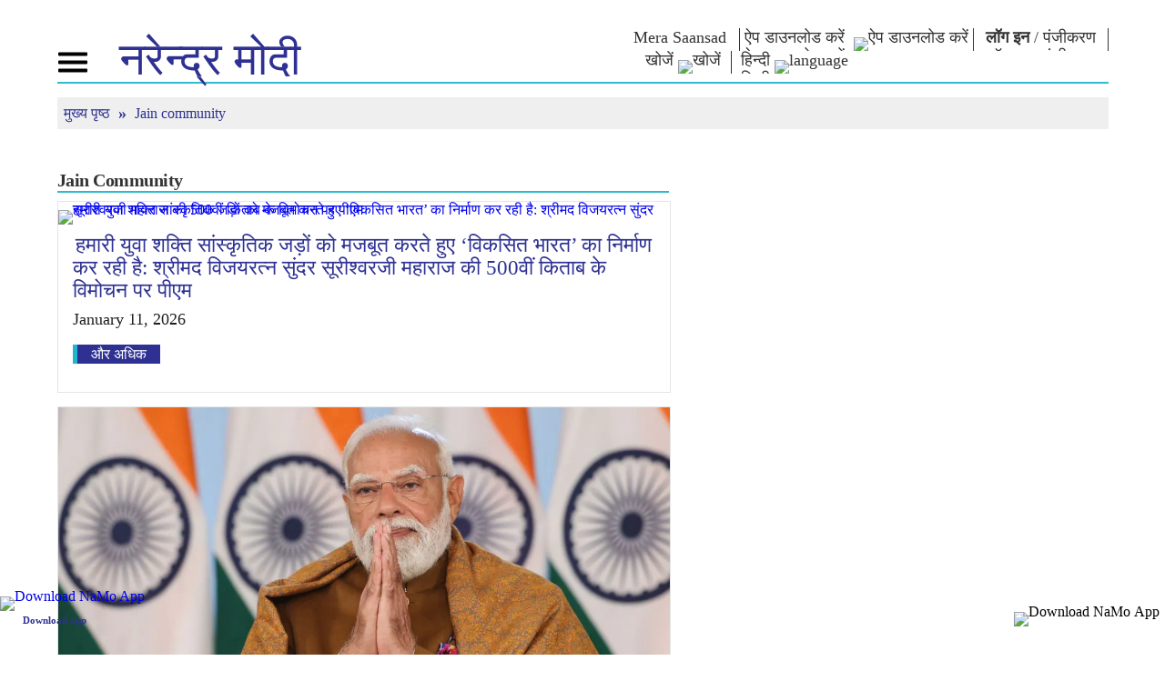

--- FILE ---
content_type: text/html; charset=UTF-8
request_url: https://www.narendramodi.in/hi/category/news/jain-community
body_size: 26764
content:
<!doctype html>
<html lang="hi">

<head>
    <!-- Google Tag Manager -->
    <script async src="https://www.googletagmanager.com/gtag/js?id=G-MPJMB8R0X4"></script>
    <script> window.dataLayer = window.dataLayer || []; function gtag() { dataLayer.push(arguments); } gtag('js', new Date()); gtag('config', 'G-MPJMB8R0X4'); </script>
    <!--        <script>(function (w, d, s, l, i) {
                w[l] = w[l] || [];
                w[l].push({'gtm.start':
                            new Date().getTime(), event: 'gtm.js'});
                var f = d.getElementsByTagName(s)[0],
                        j = d.createElement(s), dl = l != 'dataLayer' ? '&l=' + l : '';
                j.async = true;
                j.src =
                        'https://www.googletagmanager.com/gtm.js?id=' + i + dl;
                f.parentNode.insertBefore(j, f);
            })(window, document, 'script', 'dataLayer', 'GTM-WRGDXV4');</script>-->
    <!-- End Google Tag Manager -->
    <title>Jain community: Latest News, Videos and Photos |  www.narendramodi.in |</title>
<meta name="description" content="Explore latest and breaking news on Jain community, photos and videos on |  www.narendramodi.in |">
<meta name="keywords" content="Jain community"/>
<meta http-equiv="X-UA-Compatible" content="IE=edge" />
<meta http-equiv="X-UA-Compatible" content="IE=EmulateIE7" />
<meta name="google-site-verification" content="google60fc0359aa00b72d.html" />
<meta property="fb:pages" content="177526890164" />
<meta property="og:title" content="Jain community: Latest News, Videos and Photos |  www.narendramodi.in |" />
<meta property="og:keywords" content="Jain community" />
<meta property="og:description" content="Explore latest and breaking news on Jain community, photos and videos on |  www.narendramodi.in |" />
<meta property="og:type" content="Jain community" />
<meta property="og:image" content="https://cdn.narendramodi.in/" />
<meta property="og:image:secure" content="https://cdn.narendramodi.in/" />
<meta property="og:url" content="https://www.narendramodi.in/hi/category/news/jain-community"/>
<meta name="robots" content="noodp" />
<link rel="canonical" href="https://www.narendramodi.in/hi/category/news/jain-community">
<meta property="og:site_name" content="www.narendramodi.in"/>
<meta name="twitter:card" content="summary_large_image"/>
<meta name="twitter:site" content="@narendramodi"/>
<meta name="twitter:creator" content="@narendramodi"/>
<meta name="twitter:title" content="Jain community: Latest News, Videos and Photos |  www.narendramodi.in |"/>
<meta name="twitter:keywords" content="Jain community"/>
<meta name="twitter:description" content="Explore latest and breaking news on Jain community, photos and videos on |  www.narendramodi.in |"/>
<meta name="twitter:image" content="https://cdn.narendramodi.in/"/>
<meta name="twitter:url" content="https://www.narendramodi.in/hi/category/news/jain-community" />
<meta name="twitter:app:name:iphone" content="Narendra Modi App" />
<meta name="twitter:app:id:iphone" content="1016781909" />
<meta name="twitter:app:url:iphone" content="com.namo.narendramodiapp://send?url=https://www.narendramodi.in/hi/category/news/jain-community" />
<meta name="twitter:app:name:ipad" content="Narendra Modi App" />
<meta name="twitter:app:id:ipad" content="1016781909" />
<meta name="twitter:app:url:ipad" content="com.namo.narendramodiapp://send?url=https://www.narendramodi.in/hi/category/news/jain-community" />
<meta name="twitter:app:name:googleplay" content="Narendra Modi App" />
<meta name="twitter:app:id:googleplay" content="com.narendramodiapp" />
<meta name="twitter:app:url:googleplay" content="narendramodiapp://url=https://www.narendramodi.in/hi/category/news/jain-community" />
<meta name="news_keywords" content="Jain community"/>
<meta itemprop="publisher" content="Narendramodi.in" />
<meta itemprop="url" content="https://www.narendramodi.in/hi/category/news/jain-community" />
<meta itemprop="headline" content="Jain community: Latest News, Videos and Photos |  www.narendramodi.in |" />
<meta itemprop="datePublished" content="January 21, 2026 11:21 AM" />
<meta itemprop="inLanguage" content="Hindi" />
<meta itemprop="articleSection" content="News" />
<meta http-equiv="Last-Modified" content="Wed, 21 Jan  2026 11:21:03 +0530"/>
<link rel="amphtml" href="https://www.narendramodi.in/hi/amp/category/news/jain-community">
<meta http-equiv="Content-Type" content="text/html; charset=utf-8" />
<meta name="viewport" content="width=device-width, initial-scale=1.0, maximum-scale=1.00" />
<link rel="icon" type="image/ico"
    href="https://staticmain.narendramodi.in/images/favicon.ico?v=1b22" />
<link rel="stylesheet" href="https://staticmain.narendramodi.in/css/normalize.css?v=1b22" />
<link rel="stylesheet" href="https://staticmain.narendramodi.in/css/bootstrap.min.css?v=1b22">
<link rel="stylesheet" href="https://staticmain.narendramodi.in/css/animate.css?v=1b22">
<link rel="stylesheet" href="https://staticmain.narendramodi.in/css/owl.carousel.min.css?v=1b22">
<link rel="stylesheet" href="https://staticmain.narendramodi.in/css/rippler.css?v=1b22">
<link rel="stylesheet" href="https://staticmain.narendramodi.in/css/animsition.css?v=1b22">
<link rel="stylesheet" href="https://staticmain.narendramodi.in/css/dynamic-slider.css?v=1b22">
<link rel="stylesheet" href="https://staticmain.narendramodi.in/css/jquery.fancybox.css?v=1b22">
<link rel="stylesheet"
    href="https://staticmain.narendramodi.in/css/jquery.fancybox-buttons.css?v=1b22">
<link rel="stylesheet" href="https://staticmain.narendramodi.in/css/font-awesome.min.css?v=1b22">
<link rel="stylesheet" href="https://staticmain.narendramodi.in/css/datepicker.min.css?v=1b22">
<link rel="stylesheet" href="https://staticmain.narendramodi.in/css/feature-carousel.css?v=1b22">
<link rel="stylesheet"
    href="https://staticmain.narendramodi.in/css/jquery-autocomplete-ui.css?v=1b22">
<link rel="stylesheet"
    href="https://staticmain.narendramodi.in/prettyPhoto/css/prettyPhoto.css?v=1b22">

<link href="https://fonts.googleapis.com/css?family=Roboto:300,300i,400,400i,500,500i,700,700i,900,900i"
    rel="stylesheet">

<meta name="facebook-domain-verification" content="12htnalezen2u662jx8fs4sacik7nw" />
    <link rel="stylesheet" href="https://staticmain.narendramodi.in/css/flipping_gallery.css?v=1b22">


<link rel="stylesheet" href="https://staticmain.narendramodi.in/css/nm_styles.css?v=1b22">
<link rel="stylesheet" href="https://staticmain.narendramodi.in/css/nm_styles2.css?v=1b22">
<link rel="stylesheet" href="https://staticmain.narendramodi.in/css/style.css?v=1b22">
<link rel="publisher" href="https://plus.google.com/+NarendraModi" />

<script src="https://staticmain.narendramodi.in/js/jquery-1.11.3.min.js?v=1b22"></script>

<script src="https://staticmain.narendramodi.in/js/common.js" type="text/javascript" charset="utf-8"></script>
<script src="https://staticmain.narendramodi.in/js/bootstrap.min.js" type="text/javascript" charset="utf-8"></script>
<script src="https://staticmain.narendramodi.in/js/owl.carousel.js?v=1b22"></script>
<script src="https://staticmain.narendramodi.in/js/datepicker.min.js?v=1b22"></script>

<script type="text/javascript">
    var recaptcha_forgot_password_widget, download_form_captcha_widget;
    var JS_BASE_URL = 'https://www.narendramodi.in/';
    var STATIC_URL = 'https://staticmain.narendramodi.in/';
    var CLEVERTAP_ACCOUNT_ID = '4RR-W49-K84Z';
    $(document).ready(function () {
        var post_id = getParameterByName('post_id');

        if (post_id != "") {
            window.close();
        }
        var tweet_response = getParameterByName('tweet_response');
        if (tweet_response == "success") {
            window.close();
        }
        var bday = getCookie('referer_url_redirect_bday');
        var cookieName = 'referer_url_redirect_bday';
        if (bday == "referer_url_redirect_bday") {
            deleteCookie(cookieName);
            if (loggedUserEncId != '') {
                getbdayredirect();
            }
        }
    });
</script>


<div id="fb-root"></div>
<script>(function (d, s, id) {
        var js, fjs = d.getElementsByTagName(s)[0];
        if (d.getElementById(id))
            return;
        js = d.createElement(s);
        js.id = id;
        js.src = "//connect.facebook.net/en_GB/sdk.js#xfbml=1&version=v2.3&appId=758877587523517";
        fjs.parentNode.insertBefore(js, fjs);
    }(document, 'script', 'facebook-jssdk'));</script>


<script>
    (function (i, s, o, g, r, a, m) {
        i['GoogleAnalyticsObject'] = r;
        i[r] = i[r] || function () {
            (i[r].q = i[r].q || []).push(arguments)
        }, i[r].l = 1 * new Date();
        a = s.createElement(o),
            m = s.getElementsByTagName(o)[0];
        a.async = 1;
        a.src = g;
        m.parentNode.insertBefore(a, m)
    })(window, document, 'script', '//www.google-analytics.com/analytics.js', 'ga');

    ga('create', 'UA-12426985-1', 'auto');
    ga('send', 'pageview');


    function setreferrerUrl() {
        var referralUrl = window.location.href;
        setCookie('referer_url_web', referralUrl, 1);
    }

</script>

<script src="https://staticmain.narendramodi.in/js/modernizr.min.js?v=1b22"></script>

<script src="https://staticmain.narendramodi.in/js/jquery.rippler.js?v=1b22"></script>
<script src="https://staticmain.narendramodi.in/js/wow.js?v=1b22"></script>
<script src="https://staticmain.narendramodi.in/js/smoothscroll.js?v=1b22"></script>
<script src="https://staticmain.narendramodi.in/js/jquery.easing.1.3.min.js?v=1b22"></script>
<script src="https://staticmain.narendramodi.in/js/tabulous.js?v=1b22"></script>
<script src="https://staticmain.narendramodi.in/js/jquery.animsition.js?v=1b22"></script>
<script src="https://staticmain.narendramodi.in/js/jquery.fancybox.js?v=1b22"></script>
<script src="https://staticmain.narendramodi.in/js/jquery.fancybox-buttons.js?v=1b22"></script>
<script src="https://staticmain.narendramodi.in/js/jquery.fancybox-media.js?v=1b22"></script>
<script src="https://staticmain.narendramodi.in/js/jquery.dynamic-slider.min.js?v=1b22"></script>
<script src="https://staticmain.narendramodi.in/js/preview.js?v=1b22"></script>
<script src="https://staticmain.narendramodi.in/js/skrollr.min.js?v=1b22"></script>
<script src="https://staticmain.narendramodi.in/js/app.js?v=1b22"></script>
<script src="https://staticmain.narendramodi.in/js/jquery.featureCarousel.js?v=1b22"></script>
<script src="https://staticmain.narendramodi.in/js/jquery.vgrid.js?v=1b22"></script>
<script src="https://staticmain.narendramodi.in/js/jquery-autocomplete-ui.js?v=1b22"></script>
<script src="https://staticmain.narendramodi.in/js/validator.js?v=1b22"></script>
<script src="https://staticmain.narendramodi.in/js/framework/bootstrap.min.js?v=1b22"></script>
<script src="https://staticmain.narendramodi.in/js/valdate-form.js?v=1768994463"></script>
<script src="https://staticmain.narendramodi.in/js/jwplayer.js?v=1b22"></script>
<script src="https://staticmain.narendramodi.in/js/jquery.slimscroll.min.js?v=1b22"></script>
<script src="https://staticmain.narendramodi.in/js/jquery.slimscroll.min.js?v=1b22"></script>
<script src="https://staticmain.narendramodi.in/js/jquery.bxslider.min.js?v=1b22"></script>
<script
    src="https://staticmain.narendramodi.in/prettyPhoto/js/jquery.prettyPhoto.js?v=1b22"></script>
<script src="https://staticmain.narendramodi.in/js/jquery.flipping_gallery.js?v=1b22"></script>
<script src="https://staticmain.narendramodi.in/js/scripts.js?v=1b22"></script>
<script src="https://staticmain.narendramodi.in/js/imgLiquid.js?v=1b22"></script>
<script src="https://staticmain.narendramodi.in/js/nmPeoplescorner.js" type="text/javascript" charset="utf-8"></script>
<script src="https://staticmain.narendramodi.in/js/html2canvas.js?v=1b22"></script>

        <!-- Facebook Pixel Code -->
        <script>
            !function (f, b, e, v, n, t, s) {
                if (f.fbq)
                    return;
                n = f.fbq = function () {
                    n.callMethod ? n.callMethod.apply(n, arguments) : n.queue.push(arguments)
                };
                if (!f._fbq)
                    f._fbq = n;
                n.push = n;
                n.loaded = !0;
                n.version = '2.0';
                n.queue = [];
                t = b.createElement(e);
                t.async = !0;
                t.src = v;
                s = b.getElementsByTagName(e)[0];
                s.parentNode.insertBefore(t, s)
            }(window, document, 'script', 'https://connect.facebook.net/en_US/fbevents.js');
            fbq('init', '1160526557455990');
            fbq('track', 'PageView');
        </script>
        <noscript><img height="1" width="1" style="display:none"
                src="https://www.facebook.com/tr?id=1160526557455990&ev=PageView&noscript=1" /></noscript>
        <!-- End Facebook Pixel Code -->
            </head>

<body>
    
    <!-- Google Tag Manager (noscript) -->
    <noscript><iframe src="https://www.googletagmanager.com/ns.html?id=GTM-WRGDXV4" height="0" width="0"
            style="display:none;visibility:hidden"></iframe></noscript>
    <!-- End Google Tag Manager (noscript) -->

    <div class="">
        <!--Main Align-->
        <div class="wrapper">
            
<div class="nmapp-container" id="namoapp-download">
    <div class="appInner">
        <div class="nmAppClose" id="nmAppClose"></div>
        <div class="nmAppImg"><a target="_blank" href="https://nm4.in/dnldapp"><img
                    src="https://staticmain.narendramodi.in/images/nmApp_img.png" alt="Download NaMo App" width="40"></a></div>
        <div class="nmAppdownloadBtn"><a target="_blank" href="https://nm4.in/dnldapp">Download app</a></div>
    </div>
</div>
<div class="nmapp-container" style="right: 0;left: auto;">
    <!-- <div style="position:fixed; inset:0; background: rgba(0, 0, 0, 0);" onclick="closechatgbt()"></div> -->
    <div class="appInner">
        <!--<div class="nmAppClose"></div>-->
        <div class="nmAppImg2">
            <button id="bnthidd" style="background:none;border:none;outline: none"
                onclick="showchatgbt('')"><img src="https://staticmain.narendramodi.in/images/floater.svg"
                    alt="Download NaMo App" width="120" /></button>
<!--            <button id="bntshow" class="close_gpt"
                style="display: none;background:none;border:none;outline:none;position:fixed;right:30px;z-index:9"
                onclick="closechatgbt()"><img src="https://staticmain.narendramodi.in/images/crosswhite.svg" alt="Download NaMo App"
                    width="20"></button>-->
            <button id="bntshow" class="close_gpt"
                style="display: none;background:none;border:none;outline:none;position:fixed;right:30px;z-index:9"
                onclick="closechatgbt()"><img src="https://staticmain.narendramodi.in/images/crossblack.svg" alt="Download NaMo App"
                    width="20"></button>
            <!-- style="display:none;width:34vw;border-radius:10px;position:fixed;top:auto;right:0px;bottom:0px" id="gpt" -->
            <iframe class="iframe_gpt"
                style="height:90vh;Width: 35vw;display:none;border-radius:10px;position:fixed;top:auto;right:0px;bottom:0px"
                id="gpt" allow="clipboard-read; clipboard-write"
                src="https://namoai.narendramodi.in?userid=">
                <!-- src="https://namoaiuat.narendramodi.in?userid="> -->
            </iframe>
        </div>
        <!--<div class="nmAppdownloadBtn"><a target="_blank" href="https://nm4.in/dnldapp">Download app</a></div>-->
    </div>

</div>

<header>
    <!--begin nav -->
    <button type="button" id="animated-navicon" class="navbar-toggle2" data-toggle="collapse"
        data-target="#mobile-navbar-collapse"> <span class="sr-only">Toggle navigation</span> <span
            class="icon-bar"></span> <span class="icon-bar"></span> <span class="icon-bar"></span> </button>
    <div class="logo">
                    <a href="https://www.narendramodi.in/hi">नरेन्द्र <b>मोदी</b></a>
            </div>
    <div class="right">
                <div class="app">
            <!--live link href="https://mymp-dashboard.narendramodi.in?userid=" -->
            <a target="_blank" href="https://mymp-dashboard.narendramodi.in?userid="><span
                    data-hover="Mera Saansad">Mera Saansad</span></a>

            <!--stage link-->
            <!--<a target="_blank" href="https://mpcorneruat.narendramodi.in?userid=<? $encUserId ?>"><span data-hover="Mera Saansad">Mera Saansad</span></a>-->
        </div>
                <div class="login" style="width: auto;padding: 0px 5px 0px 5px;">
                            <a href="https://www.narendramodi.in/downloadapp">
                    <span data-hover="ऐप डाउनलोड करें">ऐप डाउनलोड करें</span> &nbsp;<img
                        src="https://staticmain.narendramodi.in/images/appIcon.jpg" alt="ऐप डाउनलोड करें" />
                </a>
                    </div>

            <div class="login">
                    <a id="nmlogin" href="#" data-toggle="modal" onclick="LoginPopup()" data-target="#loginModal"><span
                    data-hover="लॉग इन"><b>लॉग इन</b></span></a> /
            <a href="https://www.narendramodi.in/subscribe#signup"><span data-hover="पंजीकरण">पंजीकरण</span></a>
            </div>

<div class="modal fade" id="loginModal" tabindex="-1" role="dialog" aria-hidden="true">
    <div class="modal-dialog">
        <div class="modal-content loginWithContent2">
            <!-- <div class="login_header">
                <ul>
                    <li class="log_gro">
                        <h5>Log in or Sign up</h5>
                    </li>
                    <li>
                        <button title="Close" type="button" class="close loginClose" data-dismiss="modal"
                            aria-hidden="true">
                            <img src="https://staticmain.narendramodi.in/images/cross.png" alt="" />
                        </button>
                    </li>
                </ul>
            </div> -->
            <div id="Login">
                <div class="form-horizontal SignPopup">
                    <div class="login_header">
                        <ul>
                            <li class="log_gro">
                                <h5>Log in or Sign up</h5>
                            </li>
                            <li>
                                <button title="Close" type="button" class="close loginClose" data-dismiss="modal"
                                    aria-hidden="true">
                                    <img src="https://staticmain.narendramodi.in/images/cross.png" alt="" />
                                </button>
                            </li>
                        </ul>
                    </div>
                    <form method="post" id="login_form" autocomplete="off">
                        <input type="hidden" name="_csrf" value="xPn98WpUIx-24dtMhwX09gf5HoWq3rDnbRfEOZaYcAqHgLG2IjttVv6FjSj9csS1YMFE_OXz_6UKfrBDx-9AXQ==">                        <div class="alert alert-danger" style="display: none"> </div>
                        <div id="message" style="display: none"></div>
                        <div class="form-group">
                            <label class="col-sm-12 control-label" for="email_address"></label>
                            <div class="col-sm-12">
                                <input type="text" id="email_address" name="LoginForm[user_email]"
                                    id="LoginForm_forsite" class="form-control email_address emailform"
                                    placeholder="Email*" autocomplete="off">
                            </div>
                        </div>
                        <div class="form-group">
                            <label class="col-sm-12 control-label" for="password"></label>
                            <div class="col-sm-12">
                                <input type="password" id="password" name="LoginForm[password]"
                                    class="form-control password passwordform" placeholder="Password*" />
                                <input type="hidden" value="news" id="page_url"
                                    name="page_url" class="form-control email_add" autocomplete="off">
                                <input type="hidden" value="" id="login_social_use">
                            </div>
                        </div>
                        <div class="row">
                            <label class="col-sm-4 control-label"></label>
                            <div class="col-sm-12">
                                <div style="display:flex; align-items: center; justify-content: space-between">
                                    <!-- <div>
                                        <input type="checkbox" name="LoginForm[rememberMe]" />
                                        Remember Me
                                    </div> -->
                                    <a href="javascript:void(0)" class="small" id="forgot">Forgot password?</a>
                                </div>
                            </div>
                        </div>
                        <div class="form-group">
                            <label class="col-sm-4 control-label"></label>
                            <div class="col-sm-12">
                                <button id="login_button1" class="nmlogin_btn" onclick="clevertapLogininfo();"> Login
                                </button>
                            </div>
                        </div>
                    </form>
                    <h6 class="newweb">New to website? <a href="https://www.narendramodi.in/subscribe">Create new account</a>
                    </h6>
                    <div class="orflex">
                        <span class="ltline"></span>
                        <h5 class="or_text">OR</h5>
                        <span class="rtline"></span>
                    </div>
                    <ul class="loginwith">
                        <li>
                            <button class="otp_login">
                                <img src="https://staticmain.narendramodi.in/images/phonecon.png" alt="" /> <span>Continue with phone
                                    number</span>
                            </button>
                        </li>
                        <!-- <li>
                            <button>
                                <img src="./assets/images/facebookcon.png" alt="" /> <span>Continue with Facebook</span>
                            </button>
                        </li> -->
                    </ul>
                    <!-- <div align="center" class="loginOtherOptions"> <a class="fb_login" href="javascript: void(0)"
                            onclick="javascript:window.open('https://www.narendramodi.in/user/signin/oauth?authclient=facebook', '', 'menubar=no,toolbar=no,resizable=no,scrollbars=no,height=400,width=600');
                            return false;"> <img alt="Login with facebook"
                                src="https://staticmain.narendramodi.in/images/login_with_fb_btn.png" />
                        </a>
                    </div> -->
                </div>
            </div>
            <div id="Forgot">
                <form method="post" id="form-forgot" autocomplete="off">
                    <div class="form-horizontal SignPopup">
                        <div class="login_header">
                            <ul>
                                <li class="log_gro">
                                    <h5>Forget Password</h5>
                                </li>
                                <li>
                                    <button title="Close" type="button" class="close loginClose" data-dismiss="modal"
                                        aria-hidden="true">
                                        <img src="https://staticmain.narendramodi.in/images/cross.png" alt="" />
                                    </button>
                                </li>
                            </ul>
                        </div>
                        <div class="alert alert-danger" style="display: none"> </div>
                        <div id="message_forgot" style="display: none"></div>
                        <div class="form-group">
                            <label class="col-sm-4 control-label" for="email_add"></label>
                            <div class="col-sm-12">
                                <input type="text" id="email_add" name="user_email"
                                    class="form-control email_add emailform" autocomplete="off" placeholder="Email Id*">
                            </div>
                        </div>
                        <div class="form-group captcha_div" style="margin-left: 0px;padding-bottom: 47px;">
                            <label class="col-sm-4 control-label">Captcha*</label>
                            <div class="g-recaptcha" id="recaptcha_forgot_password"></div>
                        </div>
                        <div class="form-group">
                            <label class="col-sm-4 control-label"></label>
                            <div class="col-sm-12">
                                <input id="login_button" onclick=" return forgotPassword();" class="nmlogin_btn"
                                    value="Reset Password">

                            </div>
                        </div>
                        <h6 class="newweb">New to website? <a href="https://www.narendramodi.in/subscribe">Create new
                                account</a></h6>
                        <!-- <div class="orflex">
                            <span class="ltline"></span>
                            <h5 class="or_text">OR</h5>
                            <span class="rtline"></span>
                        </div> -->
                        <!-- <ul class="loginwith">
                            <li>
                                <button>
                                    <img src="./assets/images/facebookcon.png" alt="" /> <span>Continue with
                                        Facebook</span>
                                </button>
                            </li>
                        </ul> -->
                        <!-- <div align="center" class="loginOtherOptions">
                            <a href="javascript: void(0)" class="fb_login" onclick="javascript:window.open('https://www.narendramodi.in/user/signin/oauth?authclient=facebook', '', 'menubar=no,toolbar=no,resizable=no,scrollbars=no,height=400,width=600');
                                    return false;"> <img alt="Login with facebook"
                                    src="https://staticmain.narendramodi.in/images/login_with_fb_btn.png" />
                            </a>
                        </div> -->
                    </div>
                </form>
            </div>
            <div id="OtpLogin">
                <div class="form-horizontal SignPopup">
                     <div id="message_otplogin" style="display: none"></div> 

                    <div class="otprequestsection">
                        <div class="login_header">
                            <ul>
                                <li class="log_gro">
                                    <h5>Log in or Sign up</h5>
                                </li>
                                <li>
                                    <button title="Close" type="button" class="close loginClose" data-dismiss="modal"
                                        aria-hidden="true">
                                        <img src="https://staticmain.narendramodi.in/images/cross.png" alt="" />
                                    </button>
                                </li>
                            </ul>
                        </div>
                        <div id="message_otplogin" style="display: none"></div>
                        <div class="form-group">
                            <div class="col-sm-12">
                                <select name="country_code" class="form-control count_sel" autocomplete="off">
                                    <option value="">Select</option>
                                    <option value="213">Algeria (+213)</option>
                                    <option value="376">Andorra (+376)</option>
                                    <option value="244">Angola (+244)</option>
                                    <option value="1264">Anguilla (+1264)</option>
                                    <option value="1268">Antigua &amp; Barbuda (+1268) </option>
                                    <option value="599">Antilles(Dutch) (+599)</option>
                                    <option value="54">Argentina (+54)</option>
                                    <option value="374">Armenia (+374)</option>
                                    <option value="297">Aruba (+297)</option>
                                    <option value="247">Ascension Island (+247)</option>
                                    <option value="61">Australia (+61)</option>
                                    <option value="43">Austria (+43)</option>
                                    <option value="994">Azerbaijan (+994)</option>
                                    <option value="1242">Bahamas (+1242)</option>
                                    <option value="973">Bahrain (+973)</option>
                                    <option value="880">Bangladesh (+880)</option>
                                    <option value="1246">Barbados (+1246)</option>
                                    <option value="375">Belarus (+375)</option>
                                    <option value="32">Belgium (+32)</option>
                                    <option value="501">Belize (+501)</option>
                                    <option value="229">Benin (+229)</option>
                                    <option value="1441">Bermuda (+1441)</option>
                                    <option value="975">Bhutan (+975)</option>
                                    <option value="591">Bolivia (+591)</option>
                                    <option value="387">Bosnia Herzegovina (+387)</option>
                                    <option value="267">Botswana (+267)</option>
                                    <option value="55">Brazil (+55)</option>
                                    <option value="673">Brunei (+673)</option>
                                    <option value="359">Bulgaria (+359)</option>
                                    <option value="226">Burkina Faso (+226)</option>
                                    <option value="257">Burundi (+257)</option>
                                    <option value="855">Cambodia (+855)</option>
                                    <option value="237">Cameroon (+237)</option>
                                    <option value="11">Canada (+1)</option>
                                    <option value="238">Cape Verde Islands (+238)</option>
                                    <option value="1345">Cayman Islands (+1345)</option>
                                    <option value="236">Central African Republic (+236)</option>
                                    <option value="56">Chile (+56)</option>
                                    <option value="86">China (+86)</option>
                                    <option value="57">Colombia (+57)</option>
                                    <option value="269">Comoros (+269)</option>
                                    <option value="242">Congo (+242)</option>
                                    <option value="682">Cook Islands (+682)</option>
                                    <option value="506">Costa Rica (+506)</option>
                                    <option value="385">Croatia (+385)</option>
                                    <option value="53">Cuba (+53)</option>
                                    <option value="90392">Cyprus North (+90392)</option>
                                    <option value="357">Cyprus South (+357)</option>
                                    <option value="42">Czech Republic (+42)</option>
                                    <option value="45">Denmark (+45)</option>
                                    <option value="2463">Diego Garcia (+2463)</option>
                                    <option value="253">Djibouti (+253)</option>
                                    <option value="1809">Dominica (+1809)</option>
                                    <option value="1809">Dominican Republic (+1809)</option>
                                    <option value="593">Ecuador (+593)</option>
                                    <option value="20">Egypt (+20)</option>
                                    <option value="353">Eire (+353)</option>
                                    <option value="503">El Salvador (+503)</option>
                                    <option value="240">Equatorial Guinea (+240)</option>
                                    <option value="291">Eritrea (+291)</option>
                                    <option value="372">Estonia (+372)</option>
                                    <option value="251">Ethiopia (+251)</option>
                                    <option value="500">Falkland Islands (+500)</option>
                                    <option value="298">Faroe Islands (+298)</option>
                                    <option value="679">Fiji (+679)</option>
                                    <option value="358">Finland (+358)</option>
                                    <option value="33">France (+33)</option>
                                    <option value="594">French Guiana (+594)</option>
                                    <option value="689">French Polynesia (+689)</option>
                                    <option value="241">Gabon (+241)</option>
                                    <option value="220">Gambia (+220)</option>
                                    <option value="7880">Georgia (+7880)</option>
                                    <option value="49">Germany (+49)</option>
                                    <option value="233">Ghana (+233)</option>
                                    <option value="350">Gibraltar (+350)</option>
                                    <option value="30">Greece (+30)</option>
                                    <option value="299">Greenland (+299)</option>
                                    <option value="1473">Grenada (+1473)</option>
                                    <option value="590">Guadeloupe (+590)</option>
                                    <option value="671">Guam (+671)</option>
                                    <option value="502">Guatemala (+502)</option>
                                    <option value="224">Guinea (+224)</option>
                                    <option value="245">Guinea - Bissau (+245)</option>
                                    <option value="592">Guyana (+592)</option>
                                    <option value="509">Haiti (+509)</option>
                                    <option value="504">Honduras (+504)</option>
                                    <option value="852">Hong Kong (+852)</option>
                                    <option value="36">Hungary (+36)</option>
                                    <option value="354">Iceland (+354)</option>
                                    <option selected="" value="91">India (+91)</option>
                                    <option value="62">Indonesia (+62)</option>
                                    <option value="98">Iran (+98)</option>
                                    <option value="964">Iraq (+964)</option>
                                    <option value="972">Israel (+972)</option>
                                    <option value="39">Italy (+39)</option>
                                    <option value="225">Ivory Coast (+225)</option>
                                    <option value="1876">Jamaica (+1876)</option>
                                    <option value="81">Japan (+81)</option>
                                    <option value="962">Jordan (+962)</option>
                                    <option value="7">Kazakhstan (+7)</option>
                                    <option value="254">Kenya (+254)</option>
                                    <option value="686">Kiribati (+686)</option>
                                    <option value="850">Korea North (+850)</option>
                                    <option value="82">Korea South (+82)</option>
                                    <option value="965">Kuwait (+965)</option>
                                    <option value="996">Kyrgyzstan (+996)</option>
                                    <option value="856">Laos (+856)</option>
                                    <option value="371">Latvia (+371)</option>
                                    <option value="961">Lebanon (+961)</option>
                                    <option value="266">Lesotho (+266)</option>
                                    <option value="231">Liberia (+231)</option>
                                    <option value="218">Libya (+218)</option>
                                    <option value="417">Liechtenstein (+417)</option>
                                    <option value="370">Lithuania (+370)</option>
                                    <option value="352">Luxembourg (+352)</option>
                                    <option value="853">Macao (+853)</option>
                                    <option value="389">Macedonia (+389)</option>
                                    <option value="261">Madagascar (+261)</option>
                                    <option value="265">Malawi (+265)</option>
                                    <option value="60">Malaysia (+60)</option>
                                    <option value="960">Maldives (+960)</option>
                                    <option value="223">Mali (+223)</option>
                                    <option value="356">Malta (+356)</option>
                                    <option value="692">Marshall Islands (+692)</option>
                                    <option value="596">Martinique (+596)</option>
                                    <option value="222">Mauritania (+222)</option>
                                    <option value="269">Mayotte (+269)</option>
                                    <option value="52">Mexico (+52)</option>
                                    <option value="691">Micronesia (+691)</option>
                                    <option value="373">Moldova (+373)</option>
                                    <option value="377">Monaco (+377)</option>
                                    <option value="976">Mongolia (+976)</option>
                                    <option value="1664">Montserrat (+1664)</option>
                                    <option value="212">Morocco (+212)</option>
                                    <option value="258">Mozambique (+258)</option>
                                    <option value="95">Myanmar (+95)</option>
                                    <option value="264">Namibia (+264)</option>
                                    <option value="674">Nauru (+674)</option>
                                    <option value="977">Nepal (+977)</option>
                                    <option value="31">Netherlands (+31)</option>
                                    <option value="687">New Caledonia (+687)</option>
                                    <option value="64">New Zealand (+64)</option>
                                    <option value="505">Nicaragua (+505)</option>
                                    <option value="227">Niger (+227)</option>
                                    <option value="234">Nigeria (+234)</option>
                                    <option value="683">Niue (+683)</option>
                                    <option value="672">Norfolk Islands (+672)</option>
                                    <option value="670">Northern Marianas (+670)</option>
                                    <option value="47">Norway (+47)</option>
                                    <option value="968">Oman (+968)</option>
                                    <option value="680">Palau (+680)</option>
                                    <option value="507">Panama (+507)</option>
                                    <option value="675">Papua New Guinea (+675)</option>
                                    <option value="595">Paraguay (+595)</option>
                                    <option value="51">Peru (+51)</option>
                                    <option value="63">Philippines (+63)</option>
                                    <option value="48">Poland (+48)</option>
                                    <option value="351">Portugal (+351)</option>
                                    <option value="1787">Puerto Rico (+1787)</option>
                                    <option value="974">Qatar (+974)</option>
                                    <option value="262">Reunion (+262)</option>
                                    <option value="40">Romania (+40)</option>
                                    <option value="7">Russia (+7)</option>
                                    <option value="250">Rwanda (+250)</option>
                                    <option value="378">San Marino (+378)</option>
                                    <option value="239">Sao Tome &amp; Principe (+239)</option>
                                    <option value="966">Saudi Arabia (+966)</option>
                                    <option value="221">Senegal (+221)</option>
                                    <option value="381">Serbia (+381)</option>
                                    <option value="248">Seychelles (+248)</option>
                                    <option value="232">Sierra Leone (+232)</option>
                                    <option value="65">Singapore (+65)</option>
                                    <option value="421">Slovak Republic (+421)</option>
                                    <option value="386">Slovenia (+386)</option>
                                    <option value="677">Solomon Islands (+677)</option>
                                    <option value="252">Somalia (+252)</option>
                                    <option value="27">South Africa (+27)</option>
                                    <option value="34">Spain (+34)</option>
                                    <option value="94">Sri Lanka (+94)</option>
                                    <option value="290">St. Helena (+290)</option>
                                    <option value="1869">St. Kitts (+1869)</option>
                                    <option value="1758">St. Lucia (+1758)</option>
                                    <option value="249">Sudan (+249)</option>
                                    <option value="597">Suriname (+597)</option>
                                    <option value="268">Swaziland (+268)</option>
                                    <option value="46">Sweden (+46)</option>
                                    <option value="41">Switzerland (+41)</option>
                                    <option value="963">Syria (+963)</option>
                                    <option value="886">Taiwan (+886)</option>
                                    <option value="7">Tajikstan (+7)</option>
                                    <option value="66">Thailand (+66)</option>
                                    <option value="228">Togo (+228)</option>
                                    <option value="676">Tonga (+676)</option>
                                    <option value="1868">Trinidad &amp; Tobago (+1868)</option>
                                    <option value="216">Tunisia (+216)</option>
                                    <option value="90">Turkey (+90)</option>
                                    <option value="7">Turkmenistan (+7)</option>
                                    <option value="993">Turkmenistan (+993)</option>
                                    <option value="1649">Turks &amp; Caicos Islands (+1649)</option>
                                    <option value="688">Tuvalu (+688)</option>
                                    <option value="256">Uganda (+256)</option>
                                    <option value="44">UK (+44)</option>
                                    <option value="380">Ukraine (+380)</option>
                                    <option value="971">United Arab Emirates (+971)</option>
                                    <option value="598">Uruguay (+598)</option>
                                    <option value="1">USA (+1)</option>
                                    <option value="7">Uzbekistan (+7)</option>
                                    <option value="678">Vanuatu (+678)</option>
                                    <option value="379">Vatican City (+379)</option>
                                    <option value="58">Venezuela (+58)</option>
                                    <option value="84">Vietnam (+84)</option>
                                    <option value="1284">Virgin Islands - British (+1284)</option>
                                    <option value="1340">Virgin Islands - US (+1340)</option>
                                    <option value="681">Wallis &amp; Futuna (+681)</option>
                                    <option value="969">Yemen (North) (+969)</option>
                                    <option value="967">Yemen (South) (+967)</option>
                                    <option value="381">Yugoslavia (+381)</option>
                                    <option value="243">Zaire (+243)</option>
                                    <option value="260">Zambia (+260)</option>
                                    <option value="263">Zimbabwe (+263)</option>
                                </select>
                            </div>
                            <label class="col-sm-4 control-label" for="email_add"></label>
                            <div class="col-sm-12">
                                <input type="number" id="mobile_add_otp" name="user_mobile_otp"
                                    class="form-control mobile_add phoneform" placeholder="MobileNumber*" min="1"
                                    max="9999999999" autocomplete="off">
                                <p class="otpinfo">We will send you 4 digit OTP to confirm your number</p>
                            </div>
                        </div>
                        <!-- <div class="form-group">
                            <label class="col-sm-4 control-label"></label>
                            <div class="col-sm-12">
                                <button id="otp_button" class="nmlogin_btn">Send OTP</button>
                            </div>
                        </div> -->
                        <div class="form-group">
                            <label class="col-sm-4 control-label"></label>
                            <div class="col-sm-12">
                                <button id="otp_button" class="btn btn-warning btn-lg customLoginBtn nmlogin_btn">Send
                                    OTP</button>
                            </div>
                        </div>
                        <h6 class="newweb">New to website? <a href="https://www.narendramodi.in/subscribe">Create new
                                account</a></h6>
                        <div class="orflex">
                            <span class="ltline"></span>
                            <h5 class="or_text">OR</h5>
                            <span class="rtline"></span>
                        </div>
                        <ul class="loginwith">
                            <li>
                                <button class="email_login">
                                    <img src="https://staticmain.narendramodi.in/images/enve.png" alt="" /> <span>Continue with
                                        email</span>
                                </button>
                            </li>
                            <!-- <li>
                                <button>
                                    <img src="./assets/images/facebookcon.png" alt="" /> <span>Continue with
                                        Facebook</span>
                                </button>
                            </li> -->
                        </ul>
                    </div>
                    <div class="otpverifysection">
                        <div class="login_header">
                            <ul>
                                <li class="log_gro">
                                    <h5>Confirm your number</h5>
                                </li>
                                <li>
                                    <button title="Close" type="button" class="close loginClose" data-dismiss="modal"
                                        aria-hidden="true">
                                        <img src="https://staticmain.narendramodi.in/images/cross.png" alt="" />
                                    </button>
                                </li>
                            </ul>
                        </div>
                        <div id="message_otplogin" style="display: none"></div>
                        <div class="form-group">
                            <div class="col-sm-12">
                                <label class="control-label" for="user_otp_add"></label>
                                <input type="text" id="user_otp_add" name="user_otp" class="form-control otp_add"
                                     placeholder="Please Enter 4 digit OTP" min="1"
                                    max="9999" autocomplete="off">
                            </div>
                        </div>
                        <!-- <form class="otp" autocomplete="off" novalidate="">
                        <fieldset>
                            <input maxlength="1" />
                            <input maxlength="1" />
                            <input maxlength="1" />
                            <input maxlength="1" />
                        </fieldset>
                        </form> -->
                        <h6 class="newweb2">Didn't receive OTP yet? <a href="javascript:void(0);"
                                id="resendotp">Resend</a></h6>
                        <div class="verify_otp_btn_section">
                            <button id="otp_button_submit" class="nmlogin_btn">Verify</button>
                        </div>
                    </div>
                    <!-- <div align="center" class="loginOtherOptions">
                        <a href="javascript: void(0)" class="fb_login" onclick="javascript:window.open('https://www.narendramodi.in/user/signin/oauth?authclient=facebook', '', 'menubar=no,toolbar=no,resizable=no,scrollbars=no,height=400,width=600');
                                return false;"> <img alt="Login with facebook"
                                src="https://staticmain.narendramodi.in/images/login_with_fb_btn.png" />
                        </a>
                        <a href="javascript: void(0)" class="otp_login"> <img alt="Login with OTP"
                                src="https://staticmain.narendramodi.in/images/btn_login_otp.png" /></a>
                    </div> -->

                </div>
            </div>

        </div>
    </div>
</div>
<style>
    .datepicker {
        z-index: 99999 !important;
    }

    #Forgot {
        display: none
    }

    .otpverifysection {
        display: none;
        padding-left: 15px;
        padding-right: 15px;
        font-size: 14px !important;
    }

    .otpverifysection label {
        font-size: 14px !important;
    }

    #Login {
        display: none;
    }

    #OtpLogin {
        display: none;
    }

    .twt_login img,
    .fb_login img,
    .otp_login img {
        width: 160px;
    }

    #user_otp_add {
        box-sizing: border-box;
    }

    #resendotp {
        color: #1fb7cd;
    }

    .verify_otp_btn_section {
        display: flex;
        justify-content: center;
        margin: 25px 0;
    }

    .edit_otp_no {
        color: #FFF !important;
        margin-left: 15px;
        border-radius: 50px;
        padding: 3px 10px;
    }

    .edit_otp_no:hover {
        background-image: none !important;
        background-color: #1FB7CD;
    }

    /**************************/

    .SignPopup .form-control.otp_add{
    height: 45px !important;
}
    .loginWithContent2 {
        background: #fff !important;
    }

    .login_header ul {
        list-style-type: none;
        margin: 0;
        padding: 20px;
        border-bottom: 1px solid rgba(0, 0, 0, 0.2);
        display: flex;
        align-items: center;
    }

    .login_header ul li {
        margin: 0;
        padding: 0;
    }

    .login_header ul li.log_gro {
        flex-grow: 1;
        padding: 0px 10px;
    }

    .SignPopup .login_header ul li h5 {
        color: #000;
        margin: 0px auto;
        font-size: 25px;
        font-weight: bold;
        text-align: center;
        border: none !important;
    }

    .login_header ul li button {
        background: none !important;
        border: none;
        outline: none;
    }

    .login_header ul li button img {
        width: 15px;
    }

    .login_header ul li button img.back_otp {
        width: 20px;
    }

    .login_form_mobile {
        padding: 40px 60px;
        max-height: 550px;
        overflow-y: auto;
    }

    input.emailform {
        background: #fff;
        border: 1px solid #5D5D5D;
        width: 100%;
        height: 45px !important;
        border-radius: 3px;
        padding: 0px 10px;
        font-size: 20px;
        box-sizing: border-box;
        margin: 0px 0px 20px 0px;
        color: #000;
    }

    input.emailform::placeholder {
        color: rgba(0, 0, 0, 0.4);
    }

    input.passwordform {
        background: #fff;
        border: 1px solid #5D5D5D;
        width: 100%;
        height: 45px !important;
        border-radius: 3px;
        padding: 0px 10px;
        font-size: 20px;
        box-sizing: border-box;
        margin: 0px 0px 0px 0px;
        color: #000;
    }

    input.passwordform::placeholder {
        color: rgba(0, 0, 0, 0.4);
    }

    input.phoneform {
        background: #fff;
        border: 1px solid #5D5D5D;
        width: 100%;
        height: 45px !important;
        border-radius: 3px;
        padding: 0px 10px;
        font-size: 20px;
        box-sizing: border-box;
        margin: 0px 0px 0px 0px;
        color: #000;
    }

    input.phoneform::placeholder {
        color: rgba(0, 0, 0, 0.4);
    }

    /* Chrome, Safari, Edge, Opera */
    input.phoneform::-webkit-outer-spin-button,
    input.phoneform::-webkit-inner-spin-button {
        -webkit-appearance: none;
        margin: 0;
    }

    /* Firefox */
    input.phoneform[type=number] {
        -moz-appearance: textfield;
    }

    ul.rember_list {
        list-style-type: none;
        margin: 0;
        padding: 10px 0px 20px 0px;
        display: flex;
        justify-content: space-between;
        align-items: center;
    }

    ul.rember_list li {
        margin: 0;
        padding: 0;
    }

    ul.rember_list li a {
        text-decoration: none;
        color: #2E3192;
        font-size: 16px;
        font-weight: bold;
    }

    .containerrem {
        display: block;
        position: relative;
        padding-left: 30px;
        margin-bottom: 0px;
        cursor: pointer;
        font-size: 18px;
        font-weight: 600;
        -webkit-user-select: none;
        -moz-user-select: none;
        -ms-user-select: none;
        user-select: none;
        color: rgba(0, 0, 0, 0.5);
    }

    /* Hide the browser's default checkbox */
    .containerrem input {
        position: absolute;
        opacity: 0;
        cursor: pointer;
        height: 0;
        width: 0;
    }

    /* Create a custom checkbox */
    .checkmarkrem {
        position: absolute;
        top: 0;
        left: 0;
        height: 20px;
        width: 20px;
        background-color: #fff;
        border: 1px solid #000;
        border-radius: 3px;
    }



    /* When the checkbox is checked, add a blue background */
    .containerrem input:checked~.checkmarkrem {
        background-color: #2196F3;
        border: 1px solid #2196F3;
    }

    /* Create the checkmarkrem/indicator (hidden when not checked) */
    .checkmarkrem:after {
        content: "";
        position: absolute;
        display: none;
    }

    /* Show the checkmarkrem when checked */
    .containerrem input:checked~.checkmarkrem:after {
        display: block;
    }

    /* Style the checkmarkrem/indicator */
    .containerrem .checkmarkrem:after {
        left: 7px;
        top: 2px;
        width: 5px;
        height: 10px;
        border: solid white;
        border-width: 0 3px 3px 0;
        -webkit-transform: rotate(45deg);
        -ms-transform: rotate(45deg);
        transform: rotate(45deg);
    }

    .nmlogin_btn {
        background: #2E3192;
        border: 1px solid #2E3192;
        color: #fff;
        border-radius: 5px;
        outline: none;
        font-size: 20px;
        font-weight: 600;
        height: 60px;
        width: 100%;
        text-align: center;
    }

    .newweb {
        text-align: center;
        color: #888888;
        font-size: 18px;
        font-weight: 600;
        margin: 15px auto 30px auto;
    }

    .newweb a {
        text-decoration: none;
        color: #2E3192 !important;
    }

    .newweb2 {
        text-align: center;
        color: #888888;
        font-size: 18px;
        font-weight: 600;
        margin: 15px auto 30px auto;
    }

    .newweb2 a {
        text-decoration: none;
        color: #2E3192;
    }

    .orflex {
        display: flex;
        align-items: center;
    }

    .orflex span.ltline {
        width: 100%;
        height: 2px;
        background: rgba(46, 49, 146, 0.2);
        display: flex;
        flex-grow: 1;
    }

    .orflex span.rtline {
        width: 100%;
        height: 2px;
        background: rgba(46, 49, 146, 0.2);
        flex-grow: 1;
        display: flex;
    }

    .orflex h5 {
        padding: 0px 10px;
        font-size: 20px;
        font-weight: 600;
        border: none !important
    }

    ul.loginwith {
        list-style-type: none;
        margin: 0;
        padding: 20px 0px;
        display: flex;
        flex-direction: column;
        justify-content: center;
        align-items: center;
    }

    ul.loginwith li {
        padding: 10px 0px;
        width: 100%;
    }

    ul.loginwith li button {
        background: #fff;
        color: #000;
        font-size: 18px;
        font-weight: 500;
        display: flex;
        border: 1px solid rgba(0, 0, 0, 0.6);
        height: 50px;
        outline: none;
        align-items: center;
        width: 100%;
        padding: 0px 10px;
        border-radius: 3px;

    }

    ul.loginwith li button img {
        width: 25px;
    }

    ul.loginwith li button span {
        flex-grow: 1;
        text-align: center;
    }

    .count_sel {
        width: 100%;
        border: 1px solid #5D5D5D;
        border-radius: 3px;
        margin-bottom: 20px;
        height: 50px !important;
        padding: 0px 10px;
        font-size: 20px;
        font-weight: 600;
        margin-top: 20px
    }

    p.otpinfo {
        color: rgba(0, 0, 0, 0.5);
        font-size: 18px;
        font-weight: 600;
        margin: 0;
        padding: 10px 0px 20px 0px;
    }

    .otp {
        text-align: center;
    }

    .otp input {
        width: 50px;
        height: 50px;
        padding: 5px;
        margin-right: 0px;
        border: 1px solid #707070;
        border-radius: 5px;
        text-align: center;
        font-size: 22px;
        margin: 0px 5px;
    }

    @media only screen and (min-width: 1200px) and (max-width: 1366px) {
        .newweb {
            margin: 10px auto 10px auto;
        }

        .login_form_mobile {
            padding: 20px 60px;
        }
    }

    /************************************/
</style>
<script>
    var recaptcha_forgot_password_widget;
    var recaptcha_otp_login_widget = '';
    $(".fb_login").click(function () {
        setreferrerUrl();
    });
    $(".twt_login").click(function () {
        setreferrerUrl();
    });

    $("#forgot").click(function () {
        $("div#Login").css({
            "display": "none",
        });
        $("div#Forgot").css({
            "display": "block",
        });
        $("div#ForgotPopup").css({
            "display": "block",
        });
        recaptcha_forgot_password_widget = grecaptcha.render('recaptcha_forgot_password', {
            'sitekey': '6Ld8PDIUAAAAAK6bCoxKaq19Sx0HO8TTdAisinKB',
            // 'theme': 'light'
        });
    });
    $('.loginClose').bind('click', function () {
        $("#OtpLogin").hide();
    });
    $("#editnumberotp").click(function () {
        $('.otpverifysection').hide();
        $('.otprequestsection').show();
        $("#mobile_add").focus();
        recaptcha_otp_login_widget = grecaptcha.render('recaptcha_otp_login', {
            'sitekey': '6Ld8PDIUAAAAAK6bCoxKaq19Sx0HO8TTdAisinKB',
            // 'theme': 'light'
        });
    });
    $(".otp_login").click(function () {
        $(".otpverifysection").hide();
        $(".otprequestsection").show();
        $("div#Login").css({
            "display": "none",
        });
        $("div#Forgot").css({
            "display": "none",
        });
        $("div#ForgotPopup").css({
            "display": "none",
        });
        $("div#OtpLogin").css({
            "display": "block",
        });
        recaptcha_otp_login_widget = grecaptcha.render('recaptcha_otp_login', {
            'sitekey': '6Ld8PDIUAAAAAK6bCoxKaq19Sx0HO8TTdAisinKB',
            // 'theme': 'light'
        });

    });
    $(".email_login").click(function () {
        $("div#Login").css({
            "display": "block",
        });
        $("div#Forgot").css({
            "display": "none",
        });
        $("div#ForgotPopup").css({
            "display": "none",
        });
        $("div#OtpLogin").css({
            "display": "none",
        });
    })
    $("#otp_button").click(function () {
        let mobileNumber = $("#mobile_add_otp").val();
        var drppcode = $(".count_sel option:selected").val();
        var newcode = drppcode;
        console.log(newcode);
        // if (mobileNumber == '' || mobileNumber.length >= 10 || !Number.isInteger(parseInt(mobileNumber))) {
        if (mobileNumber == '' || !Number.isInteger(parseInt(mobileNumber))) {
            $("#message_otplogin").html('<div class="alert alert-danger">Please Enter a valid 10 digit mobile no.</div>').show();
        } else {
            $("#message_otplogin").html("").hide();
            $.ajax({
                url: JS_BASE_URL + 'user/mobilelogin',
                type: 'POST',
                data: { mobileno: mobileNumber, code: drppcode },
                // beforeSend: function () {
                //     $(".loading").css({"display": "inline-block"});
                // },
                success: function (response) {
                    console.log(response);
                    var responseObj = $.parseJSON(response);

                    if (responseObj._resultflag === '1') {
                        $("#message_otplogin").html('<div class="alert alert-success">' + responseObj.message + '</div>').show();
                        $(".otprequestsection").hide();
                        $(".otpverifysection").show();

                        localStorage.setItem("mobileNumber", mobileNumber);
                        localStorage.setItem("code", drppcode);
                        $("#numberdiv").html(mobileNumber);
                    } else {
                        $("#message_otplogin").html('<div class="alert alert-danger">' + responseObj.message + '</div>').show();
                    }
                }
            });
        }
    });
    $("#resendotp").click(function () {
        let mobileNumber = localStorage.getItem("mobileNumber");
        let ctcode = localStorage.getItem("code");
        $("#message_otplogin").html("").hide();
        $.ajax({
            url: JS_BASE_URL + 'user/mobilelogin',
            type: 'POST',
            data: { mobileno: mobileNumber, code: ctcode },
            success: function (response) {
                console.log(response);
                var responseObj = $.parseJSON(response);
                if (responseObj._resultflag === '1') {
                    $(".otprequestsection").hide();
                    $(".otpverifysection").show();
                    $("#message_otplogin").html('<div class="alert alert-success">Resend OTP Successfully</div>').show();
                    localStorage.setItem("mobileNumber", mobileNumber);
                }
            }
        });
    });
    $("#otp_button_submit").click(function () {
        let otp = $("#user_otp_add").val();
        let mobileNumber = localStorage.getItem("mobileNumber");
        if (otp !== '' || otp.length === 4 || Number.isInteger(parseInt(otp))) {
            $("#message_otplogin").html("").hide();
            $.ajax({
                url: JS_BASE_URL + 'user/verifymobile',
                type: 'POST',
                data: { mobileno: mobileNumber, otptokencode: otp },
                success: function (response) {
                    var responseObj = $.parseJSON(response);
                    console.log(responseObj.message);
                    
                    if (responseObj._resultflag === '1') {
                        $("#message_otplogin").html('<div class="alert alert-success">' + responseObj.message + '</div>').show();
                        if (!responseObj.isdetailfilled) {
                            location.href = JS_BASE_URL;
                        } else {
                            location.reload();
                        }
                    } else {
                        $("#message_otplogin").html('<div class="alert alert-danger" style="margin-top: 13px;">' + responseObj.message + '</div>').show();
                    }
                }
            });
        } else {
            $("#message_otplogin").html('<div class="alert alert-danger">Invalid Otp</div>').show();
        }

    });
    function clevertapLogininfo() {
        var LoginForm = $("#email_address").val();
        // each of the below mentioned fields are optional
        // with the exception of one of Identity, Email, FBID or GPID
        clevertap.onUserLogin.push({
            "Site": {
                "Email": LoginForm, // String
                //   "MSG-email": false,                // Disable email notifications
                //   "MSG-push": true,                  // Enable push notifications
                //   "MSG-sms": true                    // Enable sms notifications
            }
        });

    }
</script>
        <div class="search">
            <a href="#" id="searchbox"><span>खोजें <img src="https://staticmain.narendramodi.in/images/searchIcon.jpg"
                    alt="खोजें" /></span></a>
        <div id="access_searchbox">
        <div class="searchDDarrow"></div>
        <div class="form">
            <div class="row">
                <div class="col-sm-12">
                    <div class="form-group">
                        <label for="enterkeyword" class="sr-only"> Enter Keyword </label>
                        <input type="text" placeholder="Enter Keyword" onkeypress="getAutocomplete('globalkeyword')"
                            class="form-control srch" id="globalkeyword">
                    </div>
                </div>
            </div>
            <div class="row">
                <div class="col-sm-5">
                    <div class="form-group">
                        <label for="searchfrom" class="sr-only"> From </label>
                        <input type="text" placeholder="From" class="form-control" id="globalfromdate" readonly>
                        <!--<input type="date" placeholder="From" class="form-control" id="globalfromdate">-->
                    </div>
                </div>
                <div class="col-sm-5">
                    <div class="form-group">
                        <label for="searchto" class="sr-only"> To </label>
                        <input type="text" placeholder="To" class="form-control" id="globaltodate" readonly>
                    </div>
                </div>
            </div>
            <div class="row">
                <div class="col-sm-12" id="searchbtn">
                    <input type="button" value="Go" onclick="gloSearch()"
                        class="commonBtn searchtab_btn btn btn-animated btn-split rippler rippler-default">
                </div>
            </div>
        </div>
    </div>
</div>

    <input type="hidden" id="globallang" value="hi" />
    <style>
    #ui-id-1 {
        max-height: 300px;
        overflow-y: auto;
    }

    #ui-id-1>li {
        max-width: 350px;
    }

    .highlight {
        border: 2px solid red;
    }
</style>
<script type="text/javascript">
    $(document).ready(function () {
        // Initialize datepickers but prevent them from opening
        $("#globalfromdate, #globaltodate").datepicker({
            changeMonth: true,
            changeYear: true,
            yearRange: "1900:c",
            beforeShow: function (input, inst) {
                return $('#globalkeyword').val().trim() !== ''; // Allow showing only if keyword is entered
            }
        });

        // Show date fields and enable Go button when a value is entered in the keyword field
        $('#globalkeyword').on('input', function () {
            if ($(this).val().trim() !== '') {
                $('#dateFields').show();
                $(this).removeClass('highlight');
                $('#searchbtn input').prop('disabled', false); // Enable Go button
            } else {
                $('#dateFields').hide();
                $('#searchbtn input').prop('disabled', true); // Disable Go button
            }
        });

        // Highlight keyword field if date fields are clicked without entering a keyword
        $('#globalfromdate, #globaltodate').on('click', function (event) {
            if ($('#globalkeyword').val().trim() === '') {
                $('#globalkeyword').addClass('highlight');
                event.preventDefault(); // Prevent datepicker from opening
            }
        });
    });

    function gloSearch() {
        if ($('#globalkeyword').val().trim() === '') {
            $('#globalkeyword').addClass('highlight');
        } else {
            var globalkeyword = $("#globalkeyword").val().replace(/#/i, "");
            var encodedInput = encodeURIComponent(globalkeyword.replace(/&/g, '+'));
            var globalfromdate = $("#globalfromdate").val();
            var gloabaltodate = $("#globaltodate").val();
            var globallang = $("#globallang").val();
            // var url = JS_BASE_URL + "news?&keyword=" + globalkeyword + "&fromdate=" + globalfromdate + "&todate=" + gloabaltodate;
            var url = JS_BASE_URL + "globalsearch?&keyword=" + encodedInput + "&fromdate=" + globalfromdate + "&todate=" + gloabaltodate;
            console.log(url);
            window.location.href = url;
        }
    }
    $("#globalkeyword").keyup(function (event) {
        if (event.keyCode == 13) {
            gloSearch();
        }
    });
    $("#globalfromdate").keyup(function (event) {
        if (event.keyCode == 13) {
            gloSearch();
        }
    });
    $("#globaltodate").keyup(function (event) {
        if (event.keyCode == 13) {
            gloSearch();
        }
    });


</script>
                                    <div class="lang"><a href="#" id="nmlang"><span data-hover="हिन्दी ">
                                हिन्दी                            </span> <img class="lng" src="https://staticmain.narendramodi.in/images/langIcon.jpg" alt="language" /></a>

                        <ul id="access_lang_items">
                            <div class="LanguageDDarrow"></div>
                            <li>
                                <div class="row">
                                    <div class="col-sm-6 langitem"><a href="https://www.narendramodi.in/category/news/jain-community">English</a></div>
                                                                        <div class="col-sm-6 langitem"><a href="https://www.narendramodi.in/gu/category/news/jain-community">Gujarati</a></div>
                                    <div class="col-sm-6 langitem"><a href="https://www.narendramodi.in/hi/category/news/jain-community">हिन्दी</a></div>
                                    <div class="col-sm-6 langitem"><a href="https://www.narendramodi.in/be/category/news/jain-community">Bengali</a></div>
                                    <!--<div class="col-sm-6 langitem"><a href="https://www.narendramodi.in/sanskrit/category/news/jain-community">Sanskrit</a></div>-->
                                    <div class="col-sm-6 langitem"><a href="https://www.narendramodi.in/ka/category/news/jain-community">Kannada</a></div>
                                    <div class="col-sm-6 langitem"><a href="https://www.narendramodi.in/ma/category/news/jain-community">Malayalam</a></div>
                                    <div class="col-sm-6 langitem"><a href="https://www.narendramodi.in/te/category/news/jain-community">Telugu</a></div>
                                    <div class="col-sm-6 langitem"><a href="https://www.narendramodi.in/ta/category/news/jain-community">Tamil</a></div>
                                    <div class="col-sm-6 langitem"><a href="https://www.narendramodi.in/mar/category/news/jain-community">Marathi</a></div>
                                    <!--<div class="col-sm-6 langitem"><a href="<? BASE_URL . "lng/punjabi" ?>">Punjabi</a></div>-->
                                    <div class="col-sm-6 langitem"><a href="https://www.narendramodi.in/asm/category/news/jain-community">Assamese</a></div>
                                    <div class="col-sm-6 langitem"><a href="https://www.narendramodi.in/man/category/news/jain-community">Manipuri</a></div>
                                    <!--<div class="col-sm-6 langitem"><a href="<? BASE_URL . "lng/russian" ?>">Russian</a></div>-->
                                    <!--<div class="col-sm-6 langitem"><a href="<? BASE_URL . "lng/japanese" ?>">Japanese</a></div>-->
                                    <!--<div class="col-sm-6 langitem"><a href="<? BASE_URL . "lng/chinese" ?>">Chinese</a></div>-->
                                    <!--<div class="col-sm-6 langitem"><a href="<? BASE_URL . "lng/spanish" ?>">Spanish</a></div>-->
                                    <div class="col-sm-6 langitem"><a href="https://www.narendramodi.in/od/category/news/jain-community">Odia</a></div>
                                    <div class="col-sm-6 langitem"><a href="https://www.narendramodi.in/ur/category/news/jain-community">اردو</a></div>
                                    <div class="col-sm-6 langitem"><a href="https://www.narendramodi.in/pa/category/news/jain-community">ਪੰਜਾਬੀ</a></div>
                                </div>
                            </li>
                        </ul>
                    </div>
                        </div>
    <!--Menu-->
    <div class="centerAlign" id="menu">
                    <div class="link">
                                    <ul class="space cust ">
                        <li class="title" style="text-align: left">
                            नमो के बारे में                        </li>
                                                    <li><a href="https://www.narendramodi.in/hi/categories/biography"  class="rippler rippler-default"
                                    style="text-align: left"><span data-hover="जीवनी">
                                        जीवनी                                    </span></a></li>
                                                    <li><a href="https://www.narendramodi.in/hi/bjp-for-a-strong-stable-inclusive-prosperous-india-6205"  class="rippler rippler-default"
                                    style="text-align: left"><span data-hover="बीजेपी कनेक्ट">
                                        बीजेपी कनेक्ट                                    </span></a></li>
                                                    <li><a href="https://www.narendramodi.in/hi/peoplescorner"  class="rippler rippler-default"
                                    style="text-align: left"><span data-hover="पीपल्स कॉर्नर">
                                        पीपल्स कॉर्नर                                    </span></a></li>
                                                    <li><a href="https://www.narendramodi.in/hi/categories/timeline"  class="rippler rippler-default"
                                    style="text-align: left"><span data-hover="टाइमलाइन">
                                        टाइमलाइन                                    </span></a></li>
                                            </ul>
                                        <ul class="space cust ">
                        <li class="title" style="text-align: left">
                            न्यूज़                        </li>
                                                    <li><a href="https://www.narendramodi.in/hi/news"  class="rippler rippler-default"
                                    style="text-align: left"><span data-hover="न्यूज़ अप्डेट्स">
                                        न्यूज़ अप्डेट्स                                    </span></a></li>
                                                    <li><a href="https://www.narendramodi.in/hi/media-coverage"  class="rippler rippler-default"
                                    style="text-align: left"><span data-hover="मीडिया कवरेज">
                                        मीडिया कवरेज                                    </span></a></li>
                                                    <li><a href="https://www.narendramodi.in/hi/newsletter"  class="rippler rippler-default"
                                    style="text-align: left"><span data-hover="न्यूज़लेटर">
                                        न्यूज़लेटर                                    </span></a></li>
                                                    <li><a href="https://www.narendramodi.in/hi/reflections"  class="rippler rippler-default"
                                    style="text-align: left"><span data-hover="रिफ्लेक्शन्स">
                                        रिफ्लेक्शन्स                                    </span></a></li>
                                            </ul>
                                        <ul class="space cust ">
                        <li class="title" style="text-align: left">
                            ट्यून इन                        </li>
                                                    <li><a href="https://www.narendramodi.in/hi/mann-ki-baat"  class="rippler rippler-default"
                                    style="text-align: left"><span data-hover="मन की बात">
                                        मन की बात                                    </span></a></li>
                                                    <li><a href="https://www.narendramodi.in/hi/watch-live"  class="rippler rippler-default"
                                    style="text-align: left"><span data-hover="लाइव देखें ">
                                        लाइव देखें                                     </span></a></li>
                                            </ul>
                                        <ul class="space cust ">
                        <li class="title" style="text-align: left">
                            शासन                        </li>
                                                    <li><a href="https://www.narendramodi.in/hi/categories/governance"  class="rippler rippler-default"
                                    style="text-align: left"><span data-hover="शासन प्रतिमान">
                                        शासन प्रतिमान                                    </span></a></li>
                                                    <li><a href="https://www.narendramodi.in/hi/categories/global-recognition"  class="rippler rippler-default"
                                    style="text-align: left"><span data-hover="वैश्विक पहचान">
                                        वैश्विक पहचान                                    </span></a></li>
                                                    <li><a href="https://www.narendramodi.in/hi/category/infographics"  class="rippler rippler-default"
                                    style="text-align: left"><span data-hover="इंफोग्राफिक्स">
                                        इंफोग्राफिक्स                                    </span></a></li>
                                                    <li><a href="https://www.narendramodi.in/hi/insights/india-first"  class="rippler rippler-default"
                                    style="text-align: left"><span data-hover="इनसाइट्स">
                                        इनसाइट्स                                    </span></a></li>
                                            </ul>
                                        <ul class="space cust ">
                        <li class="title" style="text-align: left">
                            श्रेणियाँ                        </li>
                                                    <li><a href="https://merchandise.narendramodi.in/" target="__blank" class="rippler rippler-default"
                                    style="text-align: left"><span data-hover="नमो मर्चेंडाइज">
                                        नमो मर्चेंडाइज                                    </span></a></li>
                                                    <li><a href="https://www.narendramodi.in/hi/mother"  class="rippler rippler-default"
                                    style="text-align: left"><span data-hover="सेलिब्रेटिंग मदरहुड">
                                        सेलिब्रेटिंग मदरहुड                                    </span></a></li>
                                                    <li><a href="https://www.narendramodi.in/hi/internationalmainhtml"  class="rippler rippler-default"
                                    style="text-align: left"><span data-hover="अंतर्राष्‍ट्रीय">
                                        अंतर्राष्‍ट्रीय                                    </span></a></li>
                                                    <li><a href="https://www.narendramodi.in/hi/kashi-vikas-yatra"  class="rippler rippler-default"
                                    style="text-align: left"><span data-hover="काशी विकास यात्रा">
                                        काशी विकास यात्रा                                    </span></a></li>
                                            </ul>
                                        <ul class="space cust ">
                        <li class="title" style="text-align: left">
                            नमो के विचार                        </li>
                                                    <li><a href="https://www.narendramodi.in/hi/examwarriors"  class="rippler rippler-default"
                                    style="text-align: left"><span data-hover="एग्जाम वारियर्स">
                                        एग्जाम वारियर्स                                    </span></a></li>
                                                    <li><a href="https://www.narendramodi.in/hi/category/quotes"  class="rippler rippler-default"
                                    style="text-align: left"><span data-hover="कोट्स">
                                        कोट्स                                    </span></a></li>
                                                    <li><a href="https://www.narendramodi.in/speeches"  class="rippler rippler-default"
                                    style="text-align: left"><span data-hover="भाषण">
                                        भाषण                                    </span></a></li>
                                                    <li><a href="https://www.narendramodi.in/hi/category/text-speeches"  class="rippler rippler-default"
                                    style="text-align: left"><span data-hover="संबोधन का मूल पाठ">
                                        संबोधन का मूल पाठ                                    </span></a></li>
                                                    <li><a href="https://www.narendramodi.in/hi/categories/interviews"  class="rippler rippler-default"
                                    style="text-align: left"><span data-hover="साक्षात्कार">
                                        साक्षात्कार                                    </span></a></li>
                                                    <li><a href="https://www.narendramodi.in/hi/blog"  class="rippler rippler-default"
                                    style="text-align: left"><span data-hover="ब्लॉग">
                                        ब्लॉग                                    </span></a></li>
                                            </ul>
                                        <ul class="space cust ">
                        <li class="title" style="text-align: left">
                            नमो लाइब्रेरी                        </li>
                                                    <li><a href="https://photo-gallery.narendramodi.in/" target="__blank" class="rippler rippler-default"
                                    style="text-align: left"><span data-hover="फोटो गैलरी">
                                        फोटो गैलरी                                    </span></a></li>
                                                    <li><a href="https://www.narendramodi.in/hi/category/ebooks"  class="rippler rippler-default"
                                    style="text-align: left"><span data-hover="ई-बुक्स">
                                        ई-बुक्स                                    </span></a></li>
                                                    <li><a href="https://www.narendramodi.in/hi/author-poet-and-lot-morelife-beyond-politics-3127"  class="rippler rippler-default"
                                    style="text-align: left"><span data-hover="कवि और लेखक">
                                        कवि और लेखक                                    </span></a></li>
                                                    <li><a href="https://www.narendramodi.in/hi/e-greetings"  class="rippler rippler-default"
                                    style="text-align: left"><span data-hover="ई-ग्रीटिंग्स">
                                        ई-ग्रीटिंग्स                                    </span></a></li>
                                                    <li><a href="https://www.narendramodi.in/hi/category/stalwarts-2"  class="rippler rippler-default"
                                    style="text-align: left"><span data-hover="दिग्गज बोले">
                                        दिग्गज बोले                                    </span></a></li>
                                                    <li><a href="https://nmphotos.narendramodi.in/" target="__blank" class="rippler rippler-default"
                                    style="text-align: left"><span data-hover="फोटो बूथ">
                                        फोटो बूथ                                    </span></a></li>
                                            </ul>
                                        <ul class="space cust cust1">
                        <li class="title" style="text-align: left">
                            कनेक्ट                        </li>
                                                    <li><a href="https://www.pmindia.gov.in/en/interact-with-honble-pm/" target="__blank" class="rippler rippler-default"
                                    style="text-align: left"><span data-hover="प्रधानमंत्री को लिखें">
                                        प्रधानमंत्री को लिखें                                    </span></a></li>
                                                    <li><a href="https://www.mygov.in/" target="__blank" class="rippler rippler-default"
                                    style="text-align: left"><span data-hover="राष्ट्र की सेवा करें">
                                        राष्ट्र की सेवा करें                                    </span></a></li>
                                                    <li><a href="https://www.support.narendramodi.in/contact-us" target="__blank" class="rippler rippler-default"
                                    style="text-align: left"><span data-hover="हमसे संपर्क करें">
                                        हमसे संपर्क करें                                    </span></a></li>
                                            </ul>
                                </div>
                <style>
            .link .cust {
                width: 113px !important;
                padding-left: 15px;
                padding-right: 15px;
            }

            .link .cust1 {
                border-right: none;
            }

            .iframe_gpt::-webkit-scrollbar {
                width: 0;
                background: transparent;
            }

            /* For Firefox */
            .iframe_gpt {
                scrollbar-width: none;
            }

            /* For Internet Explorer and Microsoft Edge */
            .iframe_gpt {
                -ms-overflow-style: none;
            }

            @media only screen and (min-width: 1920px) {
                .iframe_gpt {
                    min-height: 85vh;
                    max-height: 85vh;
                }

                .close_gpt {
                    top: 19%;
                }
            }

            @media only screen and (min-width: 1680px) and (max-width: 1900px) {
                /* .iframe_gpt {
                    min-height: 85vh;
                    max-height: 85vh;
                } */

                .close_gpt {
                    top: 14%;
                }
            }

            @media only screen and (min-width: 1600px) and (max-width: 1679px) {
                /* .iframe_gpt {
                    min-height: 85vh;
                    max-height: 85vh;
                } */

                .close_gpt {
                    top: 14%;
                }
            }

            @media only screen and (min-width: 1400px) and (max-width: 1599px) {
                /* .iframe_gpt {
                    min-height: 98vh;
                    max-height: 98vh;
                } */

                .close_gpt {
                    top: 14%;
                }
            }

            @media only screen and (min-width: 1367px) and (max-width: 1399px) {
                /* .iframe_gpt {
                    min-height: 95vh;
                    max-height: 95vh;
                } */

                .close_gpt {
                    top: 14%;
                }
            }

            @media only screen and (min-width: 600px) and (max-width: 1366px) {
                .close_gpt {
                    top: 14%;
                }
            }
        </style>
        <div class="connectfooter">
            <ul id="social">
                <a href="https://www.facebook.com/narendramodi" target="_blank">
                    <li style="background:url(https://staticmain.narendramodi.in/images/1.png);">&nbsp;</li>
                </a> <a href="https://twitter.com/narendramodi" target="_blank">
                    <li style="background:url(https://staticmain.narendramodi.in/images/twitterheader.png);">&nbsp;</li>
                </a> <a href="https://www.youtube.com/user/narendramodi" target="_blank">
                    <li style="background:url(https://staticmain.narendramodi.in/images/4.png);">&nbsp;</li>
                </a>
                <!-- <a href="https://www.pinterest.com/NarendraModi" target="_blank">
                    <li style="background:url(https://staticmain.narendramodi.in/images/5.png);">&nbsp;</li>
                </a> <a href="https://www.flickr.com/photos/92359345@N07" target="_blank">
                    <li style="background:url(https://staticmain.narendramodi.in/images/6.png);">&nbsp;</li>
                </a> <a href="https://narendra-modi.tumblr.com/" target="_blank">
                    <li style="background:url(https://staticmain.narendramodi.in/images/7.png);">&nbsp;</li>
                </a> <a href="https://www.stumbleupon.com/stumbler/Narendra-Modi" target="_blank">
                    <li style="background:url(https://staticmain.narendramodi.in/images/10.png);">&nbsp;</li>
                </a> -->
                <a href="https://in.linkedin.com/in/narendramodi" target="_blank">
                    <li style="background:url(https://staticmain.narendramodi.in/images/8.png);">&nbsp;</li>
                </a> <a href="https://instagram.com/narendramodi" target="_blank">
                    <li style="background:url(https://staticmain.narendramodi.in/images/9.png);">&nbsp;</li>
                </a>
                <a href="https://open.spotify.com/show/6UIkjKT79fYTrOukE6fURn" target="_blank">
                    <li style="background:url(https://staticmain.narendramodi.in/images/spotifyhambruger.png);">&nbsp;</li>
                </a>
            </ul>
        </div>
    </div>
</header>
<script type="text/javascript">
    //    var clevertap = {event: [], profile: [], account: [], onUserLogin: [], notifications: []}; //stage website
    var clevertap = { event: [], profile: [], region: 'in', account: [], onUserLogin: [], notifications: [] }; //www/live website
    // replace with the CLEVERTAP_ACCOUNT_ID with the actual ACCOUNT ID value from your Dashboard -> Settings page
    clevertap.account.push({ "id": CLEVERTAP_ACCOUNT_ID });
    //    (function () {
    //        var wzrk = document.createElement('script');
    //        wzrk.type = 'text/javascript';
    //        wzrk.async = true;
    //        // wzrk.src = ('https:' == document.location.protocol ? 'https://d2r1yp2w7bby2u.cloudfront.net' : 'http://static.clevertap.com') + '/js/a.js';
    //        wzrk.src = ('https:' == document.location.protocol ? 'https://d2r1yp2w7bby2u.cloudfront.net' : 'https://static.clevertap.com') + '/js/a.js';
    //        var s = document.getElementsByTagName('script')[0];
    //        s.parentNode.insertBefore(wzrk, s);
    //    })();
    function social_login_redirect() {

        if (getCookie('login_social') != "") {
            // They've been here before.
            deleteCookie('login_social');
            location.reload();
        }
    }
    social_login_redirect();
    function showchatgbt(id) {

        if (id == "") {
            $('a#nmlogin').trigger('click');
            return false;
        }
        $('#gpt').show();
        $('#bntshow').show();
        $('#bnthidd').hide();
    }
    function closechatgbt() {
        $('#gpt').hide();
        $('#bntshow').hide();
        $('#bnthidd').show();
    }

</script>
<script type="text/javascript">
    function handleBackButton(event) {
        if (event.state === null) {
            closechatgbt();
            // $('.nmapp-container').hide();
        } else {
            console.log('event', event.state);
        }
    }
    window.addEventListener('popstate', handleBackButton);

    function navigateToNewState() {
        var newState = { value: 'This is the state value' };
        history.pushState(newState, '');
        console.log('newstate', newState);
    }
    document.getElementById('bnthidd').addEventListener('click', navigateToNewState);
</script>            <section class="innerMain">
                    <div class="pageBreadcrumb">
        <ul class="breadcrumb breadcrumb-custom">
                                   
                        <li>
                            <a href="https://www.narendramodi.in/hi" itemprop="url">
                                मुख्य पृष्ठ                             </a> 
                        </li>
                         

                                                                <li>
                            <!-- <a href="javascript:void(0);" itemprop="url">
                                Jain community                            </a>  -->
                            <!-- <a href="" itemprop="url">
                                Jain community                            </a>  -->
                            <a itemprop="url">
                                Jain community                            </a>
                        </li>
                         

                            </ul>
    </div>
    <div class=" clearfix"></div>


                        <script type="application/ld+json">
        {"@context":"https:\/\/schema.org","@type":"BreadcrumbList","itemListElement":[{"@type":"ListItem","position":1,"item":{"@id":"https:\/\/www.narendramodi.in\/hi","name":"Home"}},{"@type":"ListItem","position":2,"item":{"@id":"https:\/\/www.narendramodi.in\/hi\/category\/news\/jain-community","name":"News"}}]}    </script>
    <script type="application/ld+json">
        {"@context":"http:\/\/schema.org\/","@type":"ViewAction","target":{"type":"EntryPoint","urlTemplate":"android-app:\/\/com.narendramodi.in\/https:\/\/www.narendramodi.in\/Jain community"}}    </script>
    <script type="application/ld+json">
        {"@context":"https:\/\/schema.org","@type":"SiteNavigationElement","name":["Biography","Peoplescorner","Timeline","News","Media Coverage","Newsletter","Reflections","Mann Ki Baat","Watch Live","Vikasyatra","Governance","Global Recognition","Infographics","India First","Internationalmainhtml","Oneyear","Kashi Vikas Yatra","Yogaday","Examwarriors","Quotes","Speeches","Text Speeches","Interviews","Blog","Ebooks","Stalwarts","Egreetings","PM India","Mygov","Contact Us"],"url":["https:\/\/www.narendramodi.in\/hi\/categories\/biography","https:\/\/www.narendramodi.in\/hi\/peoplescorner","https:\/\/www.narendramodi.in\/hi\/categories\/timeline","https:\/\/www.narendramodi.in\/hi\/news","https:\/\/www.narendramodi.in\/hi\/media-coverage","https:\/\/www.narendramodi.in\/hi\/newsletter","https:\/\/www.narendramodi.in\/hi\/reflections","https:\/\/www.narendramodi.in\/hi\/mann-ki-baat","https:\/\/www.narendramodi.in\/hi\/watch-live","https:\/\/www.narendramodi.in\/hi\/vikasyatra","https:\/\/www.narendramodi.in\/hi\/categories\/governance","https:\/\/www.narendramodi.in\/hi\/categories\/global-recognition","https:\/\/www.narendramodi.in\/hi\/category\/infographics","https:\/\/www.narendramodi.in\/hi\/insights\/india-first","https:\/\/www.narendramodi.in\/hi\/internationalmainhtml","https:\/\/www.narendramodi.in\/hi\/oneyear","https:\/\/www.narendramodi.in\/hi\/kashi-vikas-yatra","https:\/\/yogaday.narendramodi.in\/home","https:\/\/www.narendramodi.in\/hi\/examwarriors","https:\/\/www.narendramodi.in\/hi\/category\/quotes","https:\/\/www.narendramodi.in\/speeches","https:\/\/www.narendramodi.in\/hi\/category\/text-speeches","https:\/\/www.narendramodi.in\/hi\/categories\/interviews","https:\/\/www.narendramodi.in\/hi\/blog","https:\/\/www.narendramodi.in\/hi\/category\/ebooks","https:\/\/www.narendramodi.in\/hi\/category\/stalwarts-2","https:\/\/www.narendramodi.in\/hi\/e-greetings","https:\/\/www.pmindia.gov.in\/en\/interact-with-honble-pm\/","https:\/\/www.mygov.in\/","https:\/\/www.support.narendramodi.in\/contact-us"]}    </script>
    <script type="application/ld+json">
        {"@context":"http:\/\/schema.org","@type":"Organization","url":"https:\/\/www.narendramodi.in\/","name":"NarendraModi","alternateName":"Narendra Modi","description":"Explore latest and breaking news on Jain community, photos and videos on |  www.narendramodi.in |","logo":"https:\/\/staticmain.narendramodi.in\/images\/favicon.ico","email":"","sameAs":["https:\/\/www.facebook.com\/narendramodi","https:\/\/twitter.com\/narendramodi","https:\/\/in.linkedin.com\/in\/narendramodi","https:\/\/www.youtube.com\/user\/narendramodi","https:\/\/www.instagram.com\/narendramodi\/"],"foundingDate":"April 6th, 1980","legalName":"Bharatiya Janta Party","foundingLocation":"6-A, Deen Dayal Upadhyaya Marg, New Delhi \u2013 110002","address":{"@type":"PostalAddress","addressLocality":"New Delhi","addressRegion":"india","postalCode":"110002","streetAddress":"","Telephone":""},"founder":[{"@type":"Person","name":"Admin"}]}    </script>
    <script type="application/ld+json">
        {"@context":"https:\/\/schema.org","@type":"ItemList","itemListElement":[{"@type":"SiteNavigationElement","position":1,"name":"Home","description":"Home","url":"https:\/\/www.narendramodi.in\/hi"},{"@type":"SiteNavigationElement","position":2,"name":"Watch Live","description":"Watch Live","url":"https:\/\/www.narendramodi.in\/hi\/category\/news\/jain-community"}]}    </script>
<div class="clear"></div>
    <div class="innMainNews">
        <div class="fullColumn">
            <div class="clear"></div>
            <div class="newsListing" >
                <div class="newsColLeft" id="TagStories" >
                                            <!-- <h2 style="text-transform:capitalize !important;" class="rippler rippler-img rippler-bs-primary"></h2> -->
                        <h1 style="text-transform:capitalize !important;" class="rippler rippler-img rippler-bs-primary">Jain community</h1>
                                              
                                <div class="newsleftList wow fadeInLeft">
                                    <div class="imgNewsLeft img1">
                                        <a href="https://www.narendramodi.in/hi/text-of-prime-minister-narendra-modi-s-message-during-the-release-of-shrimad-vijayaratna-sunder-surishwarji-maharaj-s-500th-book">
                                            <img class="" src="https://cdn.narendramodi.in/cmsuploads/0.59869800_1768121970_speech.jpg" alt="हमारी युवा शक्ति सांस्कृतिक जड़ों को मजबूत करते हुए ‘विकसित भारत’ का निर्माण कर रही है: श्रीमद विजयरत्न सुंदर सूरीश्वरजी महाराज की 500वीं किताब के विमोचन पर पीएम"/></a> </div>
                                    <div class="newsHeading">
                                        <a href="https://www.narendramodi.in/hi/text-of-prime-minister-narendra-modi-s-message-during-the-release-of-shrimad-vijayaratna-sunder-surishwarji-maharaj-s-500th-book">हमारी युवा शक्ति सांस्कृतिक जड़ों को मजबूत करते हुए ‘विकसित भारत’ का निर्माण कर रही है: श्रीमद विजयरत्न सुंदर सूरीश्वरजी महाराज की 500वीं किताब के विमोचन पर पीएम</a></div>
                                    <div class="clearfix"></div>
                                    <div class="newddate">January 11, 2026</div>
                                    <div class="clearfix"></div>
                                    <div class="newsBotom">
                                        <div class="readmoreNews">
                                             
                                                <a href="https://www.narendramodi.in/hi/text-of-prime-minister-narendra-modi-s-message-during-the-release-of-shrimad-vijayaratna-sunder-surishwarji-maharaj-s-500th-book">और अधिक</a></div>
                                                                                    <div class="shareRight">
                                            <ul>
                                                
                                                <li class="share mn"><a class="mainshare"  href="#"><i class="fa fa-share-alt"></i></a>
                                                    <div class="shareNewsHover" style="width:70px;">
                                                        <div class="arrow_top_arw"></div>
                                                        <ul class="sharenews">
                                                                                                                        <li class="fb"><a class="" href="javascript:void(0)" onclick="PopupCenter('https://www.facebook.com/dialog/feed?app_id=445815495479697&link=https://nm-4.com/G9JBDA&name=%E0%A4%B9%E0%A4%AE%E0%A4%BE%E0%A4%B0%E0%A5%80+%E0%A4%AF%E0%A5%81%E0%A4%B5%E0%A4%BE+%E0%A4%B6%E0%A4%95%E0%A5%8D%E0%A4%A4%E0%A4%BF+%E0%A4%B8%E0%A4%BE%E0%A4%82%E0%A4%B8%E0%A5%8D%E0%A4%95%E0%A5%83%E0%A4%A4%E0%A4%BF%E0%A4%95+%E0%A4%9C%E0%A4%A1%E0%A4%BC%E0%A5%8B%E0%A4%82+%E0%A4%95%E0%A5%8B+%E0%A4%AE%E0%A4%9C%E0%A4%AC%E0%A5%82%E0%A4%A4+%E0%A4%95%E0%A4%B0%E0%A4%A4%E0%A5%87+%E0%A4%B9%E0%A5%81%E0%A4%8F+%E2%80%98%E0%A4%B5%E0%A4%BF%E0%A4%95%E0%A4%B8%E0%A4%BF%E0%A4%A4+%E0%A4%AD%E0%A4%BE%E0%A4%B0%E0%A4%A4%E2%80%99+%E0%A4%95%E0%A4%BE+%E0%A4%A8%E0%A4%BF%E0%A4%B0%E0%A5%8D%E0%A4%AE%E0%A4%BE%E0%A4%A3+%E0%A4%95%E0%A4%B0+%E0%A4%B0%E0%A4%B9%E0%A5%80+%E0%A4%B9%E0%A5%88%3A+%E0%A4%B6%E0%A5%8D%E0%A4%B0%E0%A5%80%E0%A4%AE%E0%A4%A6+%E0%A4%B5%E0%A4%BF%E0%A4%9C%E0%A4%AF%E0%A4%B0%E0%A4%A4%E0%A5%8D%E0%A4%A8+%E0%A4%B8%E0%A5%81%E0%A4%82%E0%A4%A6%E0%A4%B0+%E0%A4%B8%E0%A5%82%E0%A4%B0%E0%A5%80%E0%A4%B6%E0%A5%8D%E0%A4%B5%E0%A4%B0%E0%A4%9C%E0%A5%80+%E0%A4%AE%E0%A4%B9%E0%A4%BE%E0%A4%B0%E0%A4%BE%E0%A4%9C+%E0%A4%95%E0%A5%80+500%E0%A4%B5%E0%A5%80%E0%A4%82+%E0%A4%95%E0%A4%BF%E0%A4%A4%E0%A4%BE%E0%A4%AC+%E0%A4%95%E0%A5%87+%E0%A4%B5%E0%A4%BF%E0%A4%AE%E0%A5%8B%E0%A4%9A%E0%A4%A8+%E0%A4%AA%E0%A4%B0+%E0%A4%AA%E0%A5%80%E0%A4%8F%E0%A4%AE&redirect_uri=https://www.narendramodi.in/hi/category/news/jain-community&picture=https://cdn.narendramodi.in/cmsuploads/0.59869800_1768121970_speech.jpg')"><i class="fa fa-facebook"></i></a></li>
                                                            <li class="twitter"><a class="" href="javascript:void(0)" onclick="PopupCenter('http://twitter.com/intent/tweet?text=%E0%A4%B9%E0%A4%AE%E0%A4%BE%E0%A4%B0%E0%A5%80+%E0%A4%AF%E0%A5%81%E0%A4%B5%E0%A4%BE+%E0%A4%B6%E0%A4%95%E0%A5%8D%E0%A4%A4%E0%A4%BF+%E0%A4%B8%E0%A4%BE%E0%A4%82%E0%A4%B8%E0%A5%8D%E0%A4%95%E0%A5%83%E0%A4%A4%E0%A4%BF%E0%A4%95+%E0%A4%9C%E0%A4%A1%E0%A4%BC%E0%A5%8B%E0%A4%82+%E0%A4%95%E0%A5%8B+%E0%A4%AE%E0%A4%9C%E0%A4%AC%E0%A5%82%E0%A4%A4+%E0%A4%95%E0%A4%B0%E0%A4%A4%E0%A5%87+%E0%A4%B9%E0%A5%81%E0%A4%8F+%E2%80%98%E0%A4%B5%E0%A4%BF%E0%A4%95%E0%A4%B8%E0%A4%BF%E0%A4%A4+%E0%A4%AD%E0%A4%BE%E0%A4%B0%E0%A4%A4%E2%80%99+%E0%A4%95%E0%A4%BE+%E0%A4%A8%E0%A4%BF%E0%A4%B0%E0%A5%8D%E0%A4%AE%E0%A4%BE%E0%A4%A3+%E0%A4%95%E0%A4%B0+%E0%A4%B0%E0%A4%B9%E0%A5%80+%E0%A4%B9%E0%A5%88%3A+%E0%A4%B6%E0%A5%8D%E0%A4%B0%E0%A5%80%E0%A4%AE%E0%A4%A6+%E0%A4%B5%E0%A4%BF%E0%A4%9C%E0%A4%AF%E0%A4%B0%E0%A4%A4%E0%A5%8D%E0%A4%A8+%E0%A4%B8%E0%A5%81%E0%A4%82%E0%A4%A6%E0%A4%B0+%E0%A4%B8%E0%A5%82%E0%A4%B0%E0%A5%80%E0%A4%B6%E0%A5%8D%E0%A4%B5%E0%A4%B0%E0%A4%9C%E0%A5%80+%E0%A4%AE%E0%A4%B9%E0%A4%BE%E0%A4%B0%E0%A4%BE%E0%A4%9C+%E0%A4%95%E0%A5%80+500%E0%A4%B5%E0%A5%80%E0%A4%82+%E0%A4%95%E0%A4%BF%E0%A4%A4%E0%A4%BE%E0%A4%AC+%E0%A4%95%E0%A5%87+%E0%A4%B5%E0%A4%BF%E0%A4%AE%E0%A5%8B%E0%A4%9A%E0%A4%A8+%E0%A4%AA%E0%A4%B0+%E0%A4%AA%E0%A5%80%E0%A4%8F%E0%A4%AE+https://nm-4.com/G9JBDA')"><i class="fa fa-twitter"></i></a></li>
                                                            <!-- <li class="gplus"><a class="" href="javascript:void(0)" onclick="PopupCenter('https://plus.google.com/share?url=')"><i class="fa fa-google-plus"></i></a></li> -->
                                                        </ul>
                                                    </div>
                                                </li>
                                            </ul>
                                        </div>
                                    </div>
                                </div>
                                  
                                <div class="newsleftList wow fadeInLeft">
                                    <div class="imgNewsLeft img1">
                                        <a href="https://www.narendramodi.in/hi/prime-minister-narendra-modi-s-message-during-release-of-shrimad-vijayaratna-sunder-surishwarji-maharaj-s-500th-book">
                                            <img class="" src="https://cdn.narendramodi.in/cmsuploads/0.89133800_1768120602_prime-minister-narendra-modi-s-message-during-release-of-shrimad-vijayaratna-sunder-surishwarji-maharaj-s-500th-book.jpg" alt="श्रीमद विजयरत्नसुंदर सूरीश्वरजी महाराज की 500वीं किताब के विमोचन पर पीएम मोदी का संबोधन "/></a> </div>
                                    <div class="newsHeading">
                                        <a href="https://www.narendramodi.in/hi/prime-minister-narendra-modi-s-message-during-release-of-shrimad-vijayaratna-sunder-surishwarji-maharaj-s-500th-book">श्रीमद विजयरत्नसुंदर सूरीश्वरजी महाराज की 500वीं किताब के विमोचन पर पीएम मोदी का संबोधन </a></div>
                                    <div class="clearfix"></div>
                                    <div class="newddate">January 11, 2026</div>
                                    <div class="clearfix"></div>
                                    <div class="newsBotom">
                                        <div class="readmoreNews">
                                             
                                                <a href="https://www.narendramodi.in/hi/prime-minister-narendra-modi-s-message-during-release-of-shrimad-vijayaratna-sunder-surishwarji-maharaj-s-500th-book">और अधिक</a></div>
                                                                                    <div class="shareRight">
                                            <ul>
                                                
                                                <li class="share mn"><a class="mainshare"  href="#"><i class="fa fa-share-alt"></i></a>
                                                    <div class="shareNewsHover" style="width:70px;">
                                                        <div class="arrow_top_arw"></div>
                                                        <ul class="sharenews">
                                                                                                                        <li class="fb"><a class="" href="javascript:void(0)" onclick="PopupCenter('https://www.facebook.com/dialog/feed?app_id=445815495479697&link=https://nm-4.com/cKbx4k&name=%E0%A4%B6%E0%A5%8D%E0%A4%B0%E0%A5%80%E0%A4%AE%E0%A4%A6+%E0%A4%B5%E0%A4%BF%E0%A4%9C%E0%A4%AF%E0%A4%B0%E0%A4%A4%E0%A5%8D%E0%A4%A8%E0%A4%B8%E0%A5%81%E0%A4%82%E0%A4%A6%E0%A4%B0+%E0%A4%B8%E0%A5%82%E0%A4%B0%E0%A5%80%E0%A4%B6%E0%A5%8D%E0%A4%B5%E0%A4%B0%E0%A4%9C%E0%A5%80+%E0%A4%AE%E0%A4%B9%E0%A4%BE%E0%A4%B0%E0%A4%BE%E0%A4%9C+%E0%A4%95%E0%A5%80+500%E0%A4%B5%E0%A5%80%E0%A4%82+%E0%A4%95%E0%A4%BF%E0%A4%A4%E0%A4%BE%E0%A4%AC+%E0%A4%95%E0%A5%87+%E0%A4%B5%E0%A4%BF%E0%A4%AE%E0%A5%8B%E0%A4%9A%E0%A4%A8+%E0%A4%AA%E0%A4%B0+%E0%A4%AA%E0%A5%80%E0%A4%8F%E0%A4%AE+%E0%A4%AE%E0%A5%8B%E0%A4%A6%E0%A5%80+%E0%A4%95%E0%A4%BE+%E0%A4%B8%E0%A4%82%E0%A4%AC%E0%A5%8B%E0%A4%A7%E0%A4%A8+&redirect_uri=https://www.narendramodi.in/hi/category/news/jain-community&picture=https://cdn.narendramodi.in/cmsuploads/0.89133800_1768120602_prime-minister-narendra-modi-s-message-during-release-of-shrimad-vijayaratna-sunder-surishwarji-maharaj-s-500th-book.jpg')"><i class="fa fa-facebook"></i></a></li>
                                                            <li class="twitter"><a class="" href="javascript:void(0)" onclick="PopupCenter('http://twitter.com/intent/tweet?text=%E0%A4%B6%E0%A5%8D%E0%A4%B0%E0%A5%80%E0%A4%AE%E0%A4%A6+%E0%A4%B5%E0%A4%BF%E0%A4%9C%E0%A4%AF%E0%A4%B0%E0%A4%A4%E0%A5%8D%E0%A4%A8%E0%A4%B8%E0%A5%81%E0%A4%82%E0%A4%A6%E0%A4%B0+%E0%A4%B8%E0%A5%82%E0%A4%B0%E0%A5%80%E0%A4%B6%E0%A5%8D%E0%A4%B5%E0%A4%B0%E0%A4%9C%E0%A5%80+%E0%A4%AE%E0%A4%B9%E0%A4%BE%E0%A4%B0%E0%A4%BE%E0%A4%9C+%E0%A4%95%E0%A5%80+500%E0%A4%B5%E0%A5%80%E0%A4%82+%E0%A4%95%E0%A4%BF%E0%A4%A4%E0%A4%BE%E0%A4%AC+%E0%A4%95%E0%A5%87+%E0%A4%B5%E0%A4%BF%E0%A4%AE%E0%A5%8B%E0%A4%9A%E0%A4%A8+%E0%A4%AA%E0%A4%B0+%E0%A4%AA%E0%A5%80%E0%A4%8F%E0%A4%AE+%E0%A4%AE%E0%A5%8B%E0%A4%A6%E0%A5%80+%E0%A4%95%E0%A4%BE+%E0%A4%B8%E0%A4%82%E0%A4%AC%E0%A5%8B%E0%A4%A7%E0%A4%A8++https://nm-4.com/cKbx4k')"><i class="fa fa-twitter"></i></a></li>
                                                            <!-- <li class="gplus"><a class="" href="javascript:void(0)" onclick="PopupCenter('https://plus.google.com/share?url=')"><i class="fa fa-google-plus"></i></a></li> -->
                                                        </ul>
                                                    </div>
                                                </li>
                                            </ul>
                                        </div>
                                    </div>
                                </div>
                                  
                                <div class="newsleftList wow fadeInLeft">
                                    <div class="imgNewsLeft img1">
                                        <a href="https://www.narendramodi.in/hi/text-of-prime-minister-narendra-modi-addresses-the-international-conference-on-gyan-bharatam-in-new-delhi">
                                            <img class="" src="https://cdn.narendramodi.in/cmsuploads/0.44882800_1757694373_1200-x-700-text-of-pm-addresses-the-international-conference-on-gyan-bharatam-in-new-delhi.jpg" alt="भारत की manuscripts में समूची मानवता की विकास यात्रा के footprints हैं: पीएम मोदी"/></a> </div>
                                    <div class="newsHeading">
                                        <a href="https://www.narendramodi.in/hi/text-of-prime-minister-narendra-modi-addresses-the-international-conference-on-gyan-bharatam-in-new-delhi">भारत की manuscripts में समूची मानवता की विकास यात्रा के footprints हैं: पीएम मोदी</a></div>
                                    <div class="clearfix"></div>
                                    <div class="newddate">September 12, 2025</div>
                                    <div class="clearfix"></div>
                                    <div class="newsBotom">
                                        <div class="readmoreNews">
                                             
                                                <a href="https://www.narendramodi.in/hi/text-of-prime-minister-narendra-modi-addresses-the-international-conference-on-gyan-bharatam-in-new-delhi">और अधिक</a></div>
                                                                                    <div class="shareRight">
                                            <ul>
                                                
                                                <li class="share mn"><a class="mainshare"  href="#"><i class="fa fa-share-alt"></i></a>
                                                    <div class="shareNewsHover" style="width:70px;">
                                                        <div class="arrow_top_arw"></div>
                                                        <ul class="sharenews">
                                                                                                                        <li class="fb"><a class="" href="javascript:void(0)" onclick="PopupCenter('https://www.facebook.com/dialog/feed?app_id=445815495479697&link=https://nm-4.com/w0f0a4&name=%E0%A4%AD%E0%A4%BE%E0%A4%B0%E0%A4%A4+%E0%A4%95%E0%A5%80+manuscripts+%E0%A4%AE%E0%A5%87%E0%A4%82+%E0%A4%B8%E0%A4%AE%E0%A5%82%E0%A4%9A%E0%A5%80+%E0%A4%AE%E0%A4%BE%E0%A4%A8%E0%A4%B5%E0%A4%A4%E0%A4%BE+%E0%A4%95%E0%A5%80+%E0%A4%B5%E0%A4%BF%E0%A4%95%E0%A4%BE%E0%A4%B8+%E0%A4%AF%E0%A4%BE%E0%A4%A4%E0%A5%8D%E0%A4%B0%E0%A4%BE+%E0%A4%95%E0%A5%87+footprints+%E0%A4%B9%E0%A5%88%E0%A4%82%3A+%E0%A4%AA%E0%A5%80%E0%A4%8F%E0%A4%AE+%E0%A4%AE%E0%A5%8B%E0%A4%A6%E0%A5%80&redirect_uri=https://www.narendramodi.in/hi/category/news/jain-community&picture=https://cdn.narendramodi.in/cmsuploads/0.44882800_1757694373_1200-x-700-text-of-pm-addresses-the-international-conference-on-gyan-bharatam-in-new-delhi.jpg')"><i class="fa fa-facebook"></i></a></li>
                                                            <li class="twitter"><a class="" href="javascript:void(0)" onclick="PopupCenter('http://twitter.com/intent/tweet?text=%E0%A4%AD%E0%A4%BE%E0%A4%B0%E0%A4%A4+%E0%A4%95%E0%A5%80+manuscripts+%E0%A4%AE%E0%A5%87%E0%A4%82+%E0%A4%B8%E0%A4%AE%E0%A5%82%E0%A4%9A%E0%A5%80+%E0%A4%AE%E0%A4%BE%E0%A4%A8%E0%A4%B5%E0%A4%A4%E0%A4%BE+%E0%A4%95%E0%A5%80+%E0%A4%B5%E0%A4%BF%E0%A4%95%E0%A4%BE%E0%A4%B8+%E0%A4%AF%E0%A4%BE%E0%A4%A4%E0%A5%8D%E0%A4%B0%E0%A4%BE+%E0%A4%95%E0%A5%87+footprints+%E0%A4%B9%E0%A5%88%E0%A4%82%3A+%E0%A4%AA%E0%A5%80%E0%A4%8F%E0%A4%AE+%E0%A4%AE%E0%A5%8B%E0%A4%A6%E0%A5%80+https://nm-4.com/w0f0a4')"><i class="fa fa-twitter"></i></a></li>
                                                            <!-- <li class="gplus"><a class="" href="javascript:void(0)" onclick="PopupCenter('https://plus.google.com/share?url=')"><i class="fa fa-google-plus"></i></a></li> -->
                                                        </ul>
                                                    </div>
                                                </li>
                                            </ul>
                                        </div>
                                    </div>
                                </div>
                                  
                                <div class="newsleftList wow fadeInLeft">
                                    <div class="imgNewsLeft img1">
                                        <a href="https://www.narendramodi.in/hi/prime-minister-narendra-modi-participates-in-the-international-conference-on-gyan-bharatam-in-new-delhi">
                                            <img class="" src="https://cdn.narendramodi.in/cmsuploads/0.29724600_1757686375_1200x700-pm-modi-participates-in-the-international-conference-on-gyan-bharatam-in-new-delhi.jpg" alt="प्रधानमंत्री श्री नरेन्द्र मोदी ने नई दिल्ली में ज्ञान भारतम पर अंतरराष्ट्रीय सम्मेलन को संबोधित किया"/></a> </div>
                                    <div class="newsHeading">
                                        <a href="https://www.narendramodi.in/hi/prime-minister-narendra-modi-participates-in-the-international-conference-on-gyan-bharatam-in-new-delhi">प्रधानमंत्री श्री नरेन्द्र मोदी ने नई दिल्ली में ज्ञान भारतम पर अंतरराष्ट्रीय सम्मेलन को संबोधित किया</a></div>
                                    <div class="clearfix"></div>
                                    <div class="newddate">September 12, 2025</div>
                                    <div class="clearfix"></div>
                                    <div class="newsBotom">
                                        <div class="readmoreNews">
                                             
                                                <a href="https://www.narendramodi.in/hi/prime-minister-narendra-modi-participates-in-the-international-conference-on-gyan-bharatam-in-new-delhi">और अधिक</a></div>
                                                                                    <div class="shareRight">
                                            <ul>
                                                
                                                <li class="share mn"><a class="mainshare"  href="#"><i class="fa fa-share-alt"></i></a>
                                                    <div class="shareNewsHover" style="width:70px;">
                                                        <div class="arrow_top_arw"></div>
                                                        <ul class="sharenews">
                                                                                                                        <li class="fb"><a class="" href="javascript:void(0)" onclick="PopupCenter('https://www.facebook.com/dialog/feed?app_id=445815495479697&link=https://nm-4.com/ik8pAY&name=%E0%A4%AA%E0%A5%8D%E0%A4%B0%E0%A4%A7%E0%A4%BE%E0%A4%A8%E0%A4%AE%E0%A4%82%E0%A4%A4%E0%A5%8D%E0%A4%B0%E0%A5%80+%E0%A4%B6%E0%A5%8D%E0%A4%B0%E0%A5%80+%E0%A4%A8%E0%A4%B0%E0%A5%87%E0%A4%A8%E0%A5%8D%E0%A4%A6%E0%A5%8D%E0%A4%B0+%E0%A4%AE%E0%A5%8B%E0%A4%A6%E0%A5%80+%E0%A4%A8%E0%A5%87+%E0%A4%A8%E0%A4%88+%E0%A4%A6%E0%A4%BF%E0%A4%B2%E0%A5%8D%E0%A4%B2%E0%A5%80+%E0%A4%AE%E0%A5%87%E0%A4%82+%E0%A4%9C%E0%A5%8D%E0%A4%9E%E0%A4%BE%E0%A4%A8+%E0%A4%AD%E0%A4%BE%E0%A4%B0%E0%A4%A4%E0%A4%AE+%E0%A4%AA%E0%A4%B0+%E0%A4%85%E0%A4%82%E0%A4%A4%E0%A4%B0%E0%A4%B0%E0%A4%BE%E0%A4%B7%E0%A5%8D%E0%A4%9F%E0%A5%8D%E0%A4%B0%E0%A5%80%E0%A4%AF+%E0%A4%B8%E0%A4%AE%E0%A5%8D%E0%A4%AE%E0%A5%87%E0%A4%B2%E0%A4%A8+%E0%A4%95%E0%A5%8B+%E0%A4%B8%E0%A4%82%E0%A4%AC%E0%A5%8B%E0%A4%A7%E0%A4%BF%E0%A4%A4+%E0%A4%95%E0%A4%BF%E0%A4%AF%E0%A4%BE&redirect_uri=https://www.narendramodi.in/hi/category/news/jain-community&picture=https://cdn.narendramodi.in/cmsuploads/0.29724600_1757686375_1200x700-pm-modi-participates-in-the-international-conference-on-gyan-bharatam-in-new-delhi.jpg')"><i class="fa fa-facebook"></i></a></li>
                                                            <li class="twitter"><a class="" href="javascript:void(0)" onclick="PopupCenter('http://twitter.com/intent/tweet?text=%E0%A4%AA%E0%A5%8D%E0%A4%B0%E0%A4%A7%E0%A4%BE%E0%A4%A8%E0%A4%AE%E0%A4%82%E0%A4%A4%E0%A5%8D%E0%A4%B0%E0%A5%80+%E0%A4%B6%E0%A5%8D%E0%A4%B0%E0%A5%80+%E0%A4%A8%E0%A4%B0%E0%A5%87%E0%A4%A8%E0%A5%8D%E0%A4%A6%E0%A5%8D%E0%A4%B0+%E0%A4%AE%E0%A5%8B%E0%A4%A6%E0%A5%80+%E0%A4%A8%E0%A5%87+%E0%A4%A8%E0%A4%88+%E0%A4%A6%E0%A4%BF%E0%A4%B2%E0%A5%8D%E0%A4%B2%E0%A5%80+%E0%A4%AE%E0%A5%87%E0%A4%82+%E0%A4%9C%E0%A5%8D%E0%A4%9E%E0%A4%BE%E0%A4%A8+%E0%A4%AD%E0%A4%BE%E0%A4%B0%E0%A4%A4%E0%A4%AE+%E0%A4%AA%E0%A4%B0+%E0%A4%85%E0%A4%82%E0%A4%A4%E0%A4%B0%E0%A4%B0%E0%A4%BE%E0%A4%B7%E0%A5%8D%E0%A4%9F%E0%A5%8D%E0%A4%B0%E0%A5%80%E0%A4%AF+%E0%A4%B8%E0%A4%AE%E0%A5%8D%E0%A4%AE%E0%A5%87%E0%A4%B2%E0%A4%A8+%E0%A4%95%E0%A5%8B+%E0%A4%B8%E0%A4%82%E0%A4%AC%E0%A5%8B%E0%A4%A7%E0%A4%BF%E0%A4%A4+%E0%A4%95%E0%A4%BF%E0%A4%AF%E0%A4%BE+https://nm-4.com/ik8pAY')"><i class="fa fa-twitter"></i></a></li>
                                                            <!-- <li class="gplus"><a class="" href="javascript:void(0)" onclick="PopupCenter('https://plus.google.com/share?url=')"><i class="fa fa-google-plus"></i></a></li> -->
                                                        </ul>
                                                    </div>
                                                </li>
                                            </ul>
                                        </div>
                                    </div>
                                </div>
                                  
                                <div class="newsleftList wow fadeInLeft">
                                    <div class="imgNewsLeft img1">
                                        <a href="https://www.narendramodi.in/hi/prime-minister-narendra-modi-extends-greetings-on-samvatsari-calling-for-forgiveness-compassion-and-humility">
                                            <img class="" src="https://cdn.narendramodi.in/cmsuploads/0.88759100_1756300437_1200x700-prime-minister-narendra-modi-extends-greetings-on-samvatsari-calling-for-forgiveness-compassion-and-humility.jpg" alt="प्रधानमंत्री ने संवत्सरी पर शुभकामनाएं दीं और क्षमा, करुणा एवं विनम्रता का आह्वान किया"/></a> </div>
                                    <div class="newsHeading">
                                        <a href="https://www.narendramodi.in/hi/prime-minister-narendra-modi-extends-greetings-on-samvatsari-calling-for-forgiveness-compassion-and-humility">प्रधानमंत्री ने संवत्सरी पर शुभकामनाएं दीं और क्षमा, करुणा एवं विनम्रता का आह्वान किया</a></div>
                                    <div class="clearfix"></div>
                                    <div class="newddate">August 27, 2025</div>
                                    <div class="clearfix"></div>
                                    <div class="newsBotom">
                                        <div class="readmoreNews">
                                             
                                                <a href="https://www.narendramodi.in/hi/prime-minister-narendra-modi-extends-greetings-on-samvatsari-calling-for-forgiveness-compassion-and-humility">और अधिक</a></div>
                                                                                    <div class="shareRight">
                                            <ul>
                                                
                                                <li class="share mn"><a class="mainshare"  href="#"><i class="fa fa-share-alt"></i></a>
                                                    <div class="shareNewsHover" style="width:70px;">
                                                        <div class="arrow_top_arw"></div>
                                                        <ul class="sharenews">
                                                                                                                        <li class="fb"><a class="" href="javascript:void(0)" onclick="PopupCenter('https://www.facebook.com/dialog/feed?app_id=445815495479697&link=https://nm-4.com/HenfR1&name=%E0%A4%AA%E0%A5%8D%E0%A4%B0%E0%A4%A7%E0%A4%BE%E0%A4%A8%E0%A4%AE%E0%A4%82%E0%A4%A4%E0%A5%8D%E0%A4%B0%E0%A5%80+%E0%A4%A8%E0%A5%87+%E0%A4%B8%E0%A4%82%E0%A4%B5%E0%A4%A4%E0%A5%8D%E0%A4%B8%E0%A4%B0%E0%A5%80+%E0%A4%AA%E0%A4%B0+%E0%A4%B6%E0%A5%81%E0%A4%AD%E0%A4%95%E0%A4%BE%E0%A4%AE%E0%A4%A8%E0%A4%BE%E0%A4%8F%E0%A4%82+%E0%A4%A6%E0%A5%80%E0%A4%82+%E0%A4%94%E0%A4%B0+%E0%A4%95%E0%A5%8D%E0%A4%B7%E0%A4%AE%E0%A4%BE%2C+%E0%A4%95%E0%A4%B0%E0%A5%81%E0%A4%A3%E0%A4%BE+%E0%A4%8F%E0%A4%B5%E0%A4%82+%E0%A4%B5%E0%A4%BF%E0%A4%A8%E0%A4%AE%E0%A5%8D%E0%A4%B0%E0%A4%A4%E0%A4%BE+%E0%A4%95%E0%A4%BE+%E0%A4%86%E0%A4%B9%E0%A5%8D%E0%A4%B5%E0%A4%BE%E0%A4%A8+%E0%A4%95%E0%A4%BF%E0%A4%AF%E0%A4%BE&redirect_uri=https://www.narendramodi.in/hi/category/news/jain-community&picture=https://cdn.narendramodi.in/cmsuploads/0.88759100_1756300437_1200x700-prime-minister-narendra-modi-extends-greetings-on-samvatsari-calling-for-forgiveness-compassion-and-humility.jpg')"><i class="fa fa-facebook"></i></a></li>
                                                            <li class="twitter"><a class="" href="javascript:void(0)" onclick="PopupCenter('http://twitter.com/intent/tweet?text=%E0%A4%AA%E0%A5%8D%E0%A4%B0%E0%A4%A7%E0%A4%BE%E0%A4%A8%E0%A4%AE%E0%A4%82%E0%A4%A4%E0%A5%8D%E0%A4%B0%E0%A5%80+%E0%A4%A8%E0%A5%87+%E0%A4%B8%E0%A4%82%E0%A4%B5%E0%A4%A4%E0%A5%8D%E0%A4%B8%E0%A4%B0%E0%A5%80+%E0%A4%AA%E0%A4%B0+%E0%A4%B6%E0%A5%81%E0%A4%AD%E0%A4%95%E0%A4%BE%E0%A4%AE%E0%A4%A8%E0%A4%BE%E0%A4%8F%E0%A4%82+%E0%A4%A6%E0%A5%80%E0%A4%82+%E0%A4%94%E0%A4%B0+%E0%A4%95%E0%A5%8D%E0%A4%B7%E0%A4%AE%E0%A4%BE%2C+%E0%A4%95%E0%A4%B0%E0%A5%81%E0%A4%A3%E0%A4%BE+%E0%A4%8F%E0%A4%B5%E0%A4%82+%E0%A4%B5%E0%A4%BF%E0%A4%A8%E0%A4%AE%E0%A5%8D%E0%A4%B0%E0%A4%A4%E0%A4%BE+%E0%A4%95%E0%A4%BE+%E0%A4%86%E0%A4%B9%E0%A5%8D%E0%A4%B5%E0%A4%BE%E0%A4%A8+%E0%A4%95%E0%A4%BF%E0%A4%AF%E0%A4%BE+https://nm-4.com/HenfR1')"><i class="fa fa-twitter"></i></a></li>
                                                            <!-- <li class="gplus"><a class="" href="javascript:void(0)" onclick="PopupCenter('https://plus.google.com/share?url=')"><i class="fa fa-google-plus"></i></a></li> -->
                                                        </ul>
                                                    </div>
                                                </li>
                                            </ul>
                                        </div>
                                    </div>
                                </div>
                                  
                                <div class="newsleftList wow fadeInLeft">
                                    <div class="imgNewsLeft img1">
                                        <a href="https://www.narendramodi.in/hi/text-of-prime-minister-narendra-modi-s-speech-at-100th-birth-anniversary-of-acharya-shri-vidyanand-ji-maharaj-in-new-delhi">
                                            <img class="" src="https://cdn.narendramodi.in/cmsuploads/0.37020900_1751101149_speech.jpg" alt="‘विकसित भारत’ का सपना आचार्य श्री विद्यानंद जी महाराज से प्रेरित है: पीएम मोदी"/></a> </div>
                                    <div class="newsHeading">
                                        <a href="https://www.narendramodi.in/hi/text-of-prime-minister-narendra-modi-s-speech-at-100th-birth-anniversary-of-acharya-shri-vidyanand-ji-maharaj-in-new-delhi">‘विकसित भारत’ का सपना आचार्य श्री विद्यानंद जी महाराज से प्रेरित है: पीएम मोदी</a></div>
                                    <div class="clearfix"></div>
                                    <div class="newddate">June 28, 2025</div>
                                    <div class="clearfix"></div>
                                    <div class="newsBotom">
                                        <div class="readmoreNews">
                                             
                                                <a href="https://www.narendramodi.in/hi/text-of-prime-minister-narendra-modi-s-speech-at-100th-birth-anniversary-of-acharya-shri-vidyanand-ji-maharaj-in-new-delhi">और अधिक</a></div>
                                                                                    <div class="shareRight">
                                            <ul>
                                                
                                                <li class="share mn"><a class="mainshare"  href="#"><i class="fa fa-share-alt"></i></a>
                                                    <div class="shareNewsHover" style="width:70px;">
                                                        <div class="arrow_top_arw"></div>
                                                        <ul class="sharenews">
                                                                                                                        <li class="fb"><a class="" href="javascript:void(0)" onclick="PopupCenter('https://www.facebook.com/dialog/feed?app_id=445815495479697&link=https://nm-4.com/BzpP6L&name=%E2%80%98%E0%A4%B5%E0%A4%BF%E0%A4%95%E0%A4%B8%E0%A4%BF%E0%A4%A4+%E0%A4%AD%E0%A4%BE%E0%A4%B0%E0%A4%A4%E2%80%99+%E0%A4%95%E0%A4%BE+%E0%A4%B8%E0%A4%AA%E0%A4%A8%E0%A4%BE+%E0%A4%86%E0%A4%9A%E0%A4%BE%E0%A4%B0%E0%A5%8D%E0%A4%AF+%E0%A4%B6%E0%A5%8D%E0%A4%B0%E0%A5%80+%E0%A4%B5%E0%A4%BF%E0%A4%A6%E0%A5%8D%E0%A4%AF%E0%A4%BE%E0%A4%A8%E0%A4%82%E0%A4%A6+%E0%A4%9C%E0%A5%80+%E0%A4%AE%E0%A4%B9%E0%A4%BE%E0%A4%B0%E0%A4%BE%E0%A4%9C+%E0%A4%B8%E0%A5%87+%E0%A4%AA%E0%A5%8D%E0%A4%B0%E0%A5%87%E0%A4%B0%E0%A4%BF%E0%A4%A4+%E0%A4%B9%E0%A5%88%3A+%E0%A4%AA%E0%A5%80%E0%A4%8F%E0%A4%AE+%E0%A4%AE%E0%A5%8B%E0%A4%A6%E0%A5%80&redirect_uri=https://www.narendramodi.in/hi/category/news/jain-community&picture=https://cdn.narendramodi.in/cmsuploads/0.37020900_1751101149_speech.jpg')"><i class="fa fa-facebook"></i></a></li>
                                                            <li class="twitter"><a class="" href="javascript:void(0)" onclick="PopupCenter('http://twitter.com/intent/tweet?text=%E2%80%98%E0%A4%B5%E0%A4%BF%E0%A4%95%E0%A4%B8%E0%A4%BF%E0%A4%A4+%E0%A4%AD%E0%A4%BE%E0%A4%B0%E0%A4%A4%E2%80%99+%E0%A4%95%E0%A4%BE+%E0%A4%B8%E0%A4%AA%E0%A4%A8%E0%A4%BE+%E0%A4%86%E0%A4%9A%E0%A4%BE%E0%A4%B0%E0%A5%8D%E0%A4%AF+%E0%A4%B6%E0%A5%8D%E0%A4%B0%E0%A5%80+%E0%A4%B5%E0%A4%BF%E0%A4%A6%E0%A5%8D%E0%A4%AF%E0%A4%BE%E0%A4%A8%E0%A4%82%E0%A4%A6+%E0%A4%9C%E0%A5%80+%E0%A4%AE%E0%A4%B9%E0%A4%BE%E0%A4%B0%E0%A4%BE%E0%A4%9C+%E0%A4%B8%E0%A5%87+%E0%A4%AA%E0%A5%8D%E0%A4%B0%E0%A5%87%E0%A4%B0%E0%A4%BF%E0%A4%A4+%E0%A4%B9%E0%A5%88%3A+%E0%A4%AA%E0%A5%80%E0%A4%8F%E0%A4%AE+%E0%A4%AE%E0%A5%8B%E0%A4%A6%E0%A5%80+https://nm-4.com/BzpP6L')"><i class="fa fa-twitter"></i></a></li>
                                                            <!-- <li class="gplus"><a class="" href="javascript:void(0)" onclick="PopupCenter('https://plus.google.com/share?url=')"><i class="fa fa-google-plus"></i></a></li> -->
                                                        </ul>
                                                    </div>
                                                </li>
                                            </ul>
                                        </div>
                                    </div>
                                </div>
                                  
                                <div class="newsleftList wow fadeInLeft">
                                    <div class="imgNewsLeft img1">
                                        <a href="https://www.narendramodi.in/hi/prime-minister-narendra-modi-attends-100th-birth-anniversary-of-acharya-shri-vidyanand-ji-maharaj-in-new-delhi">
                                            <img class="" src="https://cdn.narendramodi.in/cmsuploads/0.86678900_1751293885_img-0076.JPG" alt="पीएम मोदी ने आचार्य श्री विद्यानंद जी महाराज के शताब्दी समारोह को संबोधित किया"/></a> </div>
                                    <div class="newsHeading">
                                        <a href="https://www.narendramodi.in/hi/prime-minister-narendra-modi-attends-100th-birth-anniversary-of-acharya-shri-vidyanand-ji-maharaj-in-new-delhi">पीएम मोदी ने आचार्य श्री विद्यानंद जी महाराज के शताब्दी समारोह को संबोधित किया</a></div>
                                    <div class="clearfix"></div>
                                    <div class="newddate">June 28, 2025</div>
                                    <div class="clearfix"></div>
                                    <div class="newsBotom">
                                        <div class="readmoreNews">
                                             
                                                <a href="https://www.narendramodi.in/hi/prime-minister-narendra-modi-attends-100th-birth-anniversary-of-acharya-shri-vidyanand-ji-maharaj-in-new-delhi">और अधिक</a></div>
                                                                                    <div class="shareRight">
                                            <ul>
                                                
                                                <li class="share mn"><a class="mainshare"  href="#"><i class="fa fa-share-alt"></i></a>
                                                    <div class="shareNewsHover" style="width:70px;">
                                                        <div class="arrow_top_arw"></div>
                                                        <ul class="sharenews">
                                                                                                                        <li class="fb"><a class="" href="javascript:void(0)" onclick="PopupCenter('https://www.facebook.com/dialog/feed?app_id=445815495479697&link=https://nm-4.com/wWg7xK&name=%E0%A4%AA%E0%A5%80%E0%A4%8F%E0%A4%AE+%E0%A4%AE%E0%A5%8B%E0%A4%A6%E0%A5%80+%E0%A4%A8%E0%A5%87+%E0%A4%86%E0%A4%9A%E0%A4%BE%E0%A4%B0%E0%A5%8D%E0%A4%AF+%E0%A4%B6%E0%A5%8D%E0%A4%B0%E0%A5%80+%E0%A4%B5%E0%A4%BF%E0%A4%A6%E0%A5%8D%E0%A4%AF%E0%A4%BE%E0%A4%A8%E0%A4%82%E0%A4%A6+%E0%A4%9C%E0%A5%80+%E0%A4%AE%E0%A4%B9%E0%A4%BE%E0%A4%B0%E0%A4%BE%E0%A4%9C+%E0%A4%95%E0%A5%87+%E0%A4%B6%E0%A4%A4%E0%A4%BE%E0%A4%AC%E0%A5%8D%E0%A4%A6%E0%A5%80+%E0%A4%B8%E0%A4%AE%E0%A4%BE%E0%A4%B0%E0%A5%8B%E0%A4%B9+%E0%A4%95%E0%A5%8B+%E0%A4%B8%E0%A4%82%E0%A4%AC%E0%A5%8B%E0%A4%A7%E0%A4%BF%E0%A4%A4+%E0%A4%95%E0%A4%BF%E0%A4%AF%E0%A4%BE&redirect_uri=https://www.narendramodi.in/hi/category/news/jain-community&picture=https://cdn.narendramodi.in/cmsuploads/0.86678900_1751293885_img-0076.JPG')"><i class="fa fa-facebook"></i></a></li>
                                                            <li class="twitter"><a class="" href="javascript:void(0)" onclick="PopupCenter('http://twitter.com/intent/tweet?text=%E0%A4%AA%E0%A5%80%E0%A4%8F%E0%A4%AE+%E0%A4%AE%E0%A5%8B%E0%A4%A6%E0%A5%80+%E0%A4%A8%E0%A5%87+%E0%A4%86%E0%A4%9A%E0%A4%BE%E0%A4%B0%E0%A5%8D%E0%A4%AF+%E0%A4%B6%E0%A5%8D%E0%A4%B0%E0%A5%80+%E0%A4%B5%E0%A4%BF%E0%A4%A6%E0%A5%8D%E0%A4%AF%E0%A4%BE%E0%A4%A8%E0%A4%82%E0%A4%A6+%E0%A4%9C%E0%A5%80+%E0%A4%AE%E0%A4%B9%E0%A4%BE%E0%A4%B0%E0%A4%BE%E0%A4%9C+%E0%A4%95%E0%A5%87+%E0%A4%B6%E0%A4%A4%E0%A4%BE%E0%A4%AC%E0%A5%8D%E0%A4%A6%E0%A5%80+%E0%A4%B8%E0%A4%AE%E0%A4%BE%E0%A4%B0%E0%A5%8B%E0%A4%B9+%E0%A4%95%E0%A5%8B+%E0%A4%B8%E0%A4%82%E0%A4%AC%E0%A5%8B%E0%A4%A7%E0%A4%BF%E0%A4%A4+%E0%A4%95%E0%A4%BF%E0%A4%AF%E0%A4%BE+https://nm-4.com/wWg7xK')"><i class="fa fa-twitter"></i></a></li>
                                                            <!-- <li class="gplus"><a class="" href="javascript:void(0)" onclick="PopupCenter('https://plus.google.com/share?url=')"><i class="fa fa-google-plus"></i></a></li> -->
                                                        </ul>
                                                    </div>
                                                </li>
                                            </ul>
                                        </div>
                                    </div>
                                </div>
                                  
                                <div class="newsleftList wow fadeInLeft">
                                    <div class="imgNewsLeft img1">
                                        <a href="https://www.narendramodi.in/hi/prime-minister-narendra-modi-to-inaugurate-centenary-celebrations-of-acharya-vidyanand-ji-maharaj-on-28th-june-in-new-delhi">
                                            <img class="" src="https://cdn.narendramodi.in/cmsuploads/0.86468900_1751033402_pm-to-inaugurate-centenary-celebrations-of-acharya-vidyanand-ji-maharaj-on-28th-june-in-new-delhi.jpg" alt="प्रधानमंत्री 28 जून को नई दिल्ली में आचार्य विद्यानंद जी महाराज के शताब्दी समारोह का उद्घाटन करेंगे"/></a> </div>
                                    <div class="newsHeading">
                                        <a href="https://www.narendramodi.in/hi/prime-minister-narendra-modi-to-inaugurate-centenary-celebrations-of-acharya-vidyanand-ji-maharaj-on-28th-june-in-new-delhi">प्रधानमंत्री 28 जून को नई दिल्ली में आचार्य विद्यानंद जी महाराज के शताब्दी समारोह का उद्घाटन करेंगे</a></div>
                                    <div class="clearfix"></div>
                                    <div class="newddate">June 27, 2025</div>
                                    <div class="clearfix"></div>
                                    <div class="newsBotom">
                                        <div class="readmoreNews">
                                             
                                                <a href="https://www.narendramodi.in/hi/prime-minister-narendra-modi-to-inaugurate-centenary-celebrations-of-acharya-vidyanand-ji-maharaj-on-28th-june-in-new-delhi">और अधिक</a></div>
                                                                                    <div class="shareRight">
                                            <ul>
                                                
                                                <li class="share mn"><a class="mainshare"  href="#"><i class="fa fa-share-alt"></i></a>
                                                    <div class="shareNewsHover" style="width:70px;">
                                                        <div class="arrow_top_arw"></div>
                                                        <ul class="sharenews">
                                                                                                                        <li class="fb"><a class="" href="javascript:void(0)" onclick="PopupCenter('https://www.facebook.com/dialog/feed?app_id=445815495479697&link=https://nm-4.com/gDlyga&name=%E0%A4%AA%E0%A5%8D%E0%A4%B0%E0%A4%A7%E0%A4%BE%E0%A4%A8%E0%A4%AE%E0%A4%82%E0%A4%A4%E0%A5%8D%E0%A4%B0%E0%A5%80+28+%E0%A4%9C%E0%A5%82%E0%A4%A8+%E0%A4%95%E0%A5%8B+%E0%A4%A8%E0%A4%88+%E0%A4%A6%E0%A4%BF%E0%A4%B2%E0%A5%8D%E0%A4%B2%E0%A5%80+%E0%A4%AE%E0%A5%87%E0%A4%82+%E0%A4%86%E0%A4%9A%E0%A4%BE%E0%A4%B0%E0%A5%8D%E0%A4%AF+%E0%A4%B5%E0%A4%BF%E0%A4%A6%E0%A5%8D%E0%A4%AF%E0%A4%BE%E0%A4%A8%E0%A4%82%E0%A4%A6+%E0%A4%9C%E0%A5%80+%E0%A4%AE%E0%A4%B9%E0%A4%BE%E0%A4%B0%E0%A4%BE%E0%A4%9C+%E0%A4%95%E0%A5%87+%E0%A4%B6%E0%A4%A4%E0%A4%BE%E0%A4%AC%E0%A5%8D%E0%A4%A6%E0%A5%80+%E0%A4%B8%E0%A4%AE%E0%A4%BE%E0%A4%B0%E0%A5%8B%E0%A4%B9+%E0%A4%95%E0%A4%BE+%E0%A4%89%E0%A4%A6%E0%A5%8D%E0%A4%98%E0%A4%BE%E0%A4%9F%E0%A4%A8+%E0%A4%95%E0%A4%B0%E0%A5%87%E0%A4%82%E0%A4%97%E0%A5%87&redirect_uri=https://www.narendramodi.in/hi/category/news/jain-community&picture=https://cdn.narendramodi.in/cmsuploads/0.86468900_1751033402_pm-to-inaugurate-centenary-celebrations-of-acharya-vidyanand-ji-maharaj-on-28th-june-in-new-delhi.jpg')"><i class="fa fa-facebook"></i></a></li>
                                                            <li class="twitter"><a class="" href="javascript:void(0)" onclick="PopupCenter('http://twitter.com/intent/tweet?text=%E0%A4%AA%E0%A5%8D%E0%A4%B0%E0%A4%A7%E0%A4%BE%E0%A4%A8%E0%A4%AE%E0%A4%82%E0%A4%A4%E0%A5%8D%E0%A4%B0%E0%A5%80+28+%E0%A4%9C%E0%A5%82%E0%A4%A8+%E0%A4%95%E0%A5%8B+%E0%A4%A8%E0%A4%88+%E0%A4%A6%E0%A4%BF%E0%A4%B2%E0%A5%8D%E0%A4%B2%E0%A5%80+%E0%A4%AE%E0%A5%87%E0%A4%82+%E0%A4%86%E0%A4%9A%E0%A4%BE%E0%A4%B0%E0%A5%8D%E0%A4%AF+%E0%A4%B5%E0%A4%BF%E0%A4%A6%E0%A5%8D%E0%A4%AF%E0%A4%BE%E0%A4%A8%E0%A4%82%E0%A4%A6+%E0%A4%9C%E0%A5%80+%E0%A4%AE%E0%A4%B9%E0%A4%BE%E0%A4%B0%E0%A4%BE%E0%A4%9C+%E0%A4%95%E0%A5%87+%E0%A4%B6%E0%A4%A4%E0%A4%BE%E0%A4%AC%E0%A5%8D%E0%A4%A6%E0%A5%80+%E0%A4%B8%E0%A4%AE%E0%A4%BE%E0%A4%B0%E0%A5%8B%E0%A4%B9+%E0%A4%95%E0%A4%BE+%E0%A4%89%E0%A4%A6%E0%A5%8D%E0%A4%98%E0%A4%BE%E0%A4%9F%E0%A4%A8+%E0%A4%95%E0%A4%B0%E0%A5%87%E0%A4%82%E0%A4%97%E0%A5%87+https://nm-4.com/gDlyga')"><i class="fa fa-twitter"></i></a></li>
                                                            <!-- <li class="gplus"><a class="" href="javascript:void(0)" onclick="PopupCenter('https://plus.google.com/share?url=')"><i class="fa fa-google-plus"></i></a></li> -->
                                                        </ul>
                                                    </div>
                                                </li>
                                            </ul>
                                        </div>
                                    </div>
                                </div>
                                  
                                <div class="newsleftList wow fadeInLeft">
                                    <div class="imgNewsLeft img1">
                                        <a href="https://www.narendramodi.in/hi/prime-minister-narendra-modi-recalls-profound-impact-of-bhagwan-mahavir-s-ideals-on-mahavir-jayanti">
                                            <img class="" src="https://cdn.narendramodi.in/cmsuploads/0.31879700_1744284507_prime-minister-recalls-profound-impact-of-bhagwan-mahavir-s-ideals-on-mahavir-jayanti.png" alt="प्रधानमंत्री ने महावीर जयंती पर भगवान महावीर के आदर्शों के गहन प्रभाव को याद किया"/></a> </div>
                                    <div class="newsHeading">
                                        <a href="https://www.narendramodi.in/hi/prime-minister-narendra-modi-recalls-profound-impact-of-bhagwan-mahavir-s-ideals-on-mahavir-jayanti">प्रधानमंत्री ने महावीर जयंती पर भगवान महावीर के आदर्शों के गहन प्रभाव को याद किया</a></div>
                                    <div class="clearfix"></div>
                                    <div class="newddate">April 10, 2025</div>
                                    <div class="clearfix"></div>
                                    <div class="newsBotom">
                                        <div class="readmoreNews">
                                             
                                                <a href="https://www.narendramodi.in/hi/prime-minister-narendra-modi-recalls-profound-impact-of-bhagwan-mahavir-s-ideals-on-mahavir-jayanti">और अधिक</a></div>
                                                                                    <div class="shareRight">
                                            <ul>
                                                
                                                <li class="share mn"><a class="mainshare"  href="#"><i class="fa fa-share-alt"></i></a>
                                                    <div class="shareNewsHover" style="width:70px;">
                                                        <div class="arrow_top_arw"></div>
                                                        <ul class="sharenews">
                                                                                                                        <li class="fb"><a class="" href="javascript:void(0)" onclick="PopupCenter('https://www.facebook.com/dialog/feed?app_id=445815495479697&link=https://nm-4.com/XtNSJ3&name=%E0%A4%AA%E0%A5%8D%E0%A4%B0%E0%A4%A7%E0%A4%BE%E0%A4%A8%E0%A4%AE%E0%A4%82%E0%A4%A4%E0%A5%8D%E0%A4%B0%E0%A5%80+%E0%A4%A8%E0%A5%87+%E0%A4%AE%E0%A4%B9%E0%A4%BE%E0%A4%B5%E0%A5%80%E0%A4%B0+%E0%A4%9C%E0%A4%AF%E0%A4%82%E0%A4%A4%E0%A5%80+%E0%A4%AA%E0%A4%B0+%E0%A4%AD%E0%A4%97%E0%A4%B5%E0%A4%BE%E0%A4%A8+%E0%A4%AE%E0%A4%B9%E0%A4%BE%E0%A4%B5%E0%A5%80%E0%A4%B0+%E0%A4%95%E0%A5%87+%E0%A4%86%E0%A4%A6%E0%A4%B0%E0%A5%8D%E0%A4%B6%E0%A5%8B%E0%A4%82+%E0%A4%95%E0%A5%87+%E0%A4%97%E0%A4%B9%E0%A4%A8+%E0%A4%AA%E0%A5%8D%E0%A4%B0%E0%A4%AD%E0%A4%BE%E0%A4%B5+%E0%A4%95%E0%A5%8B+%E0%A4%AF%E0%A4%BE%E0%A4%A6+%E0%A4%95%E0%A4%BF%E0%A4%AF%E0%A4%BE&redirect_uri=https://www.narendramodi.in/hi/category/news/jain-community&picture=https://cdn.narendramodi.in/cmsuploads/0.31879700_1744284507_prime-minister-recalls-profound-impact-of-bhagwan-mahavir-s-ideals-on-mahavir-jayanti.png')"><i class="fa fa-facebook"></i></a></li>
                                                            <li class="twitter"><a class="" href="javascript:void(0)" onclick="PopupCenter('http://twitter.com/intent/tweet?text=%E0%A4%AA%E0%A5%8D%E0%A4%B0%E0%A4%A7%E0%A4%BE%E0%A4%A8%E0%A4%AE%E0%A4%82%E0%A4%A4%E0%A5%8D%E0%A4%B0%E0%A5%80+%E0%A4%A8%E0%A5%87+%E0%A4%AE%E0%A4%B9%E0%A4%BE%E0%A4%B5%E0%A5%80%E0%A4%B0+%E0%A4%9C%E0%A4%AF%E0%A4%82%E0%A4%A4%E0%A5%80+%E0%A4%AA%E0%A4%B0+%E0%A4%AD%E0%A4%97%E0%A4%B5%E0%A4%BE%E0%A4%A8+%E0%A4%AE%E0%A4%B9%E0%A4%BE%E0%A4%B5%E0%A5%80%E0%A4%B0+%E0%A4%95%E0%A5%87+%E0%A4%86%E0%A4%A6%E0%A4%B0%E0%A5%8D%E0%A4%B6%E0%A5%8B%E0%A4%82+%E0%A4%95%E0%A5%87+%E0%A4%97%E0%A4%B9%E0%A4%A8+%E0%A4%AA%E0%A5%8D%E0%A4%B0%E0%A4%AD%E0%A4%BE%E0%A4%B5+%E0%A4%95%E0%A5%8B+%E0%A4%AF%E0%A4%BE%E0%A4%A6+%E0%A4%95%E0%A4%BF%E0%A4%AF%E0%A4%BE+https://nm-4.com/XtNSJ3')"><i class="fa fa-twitter"></i></a></li>
                                                            <!-- <li class="gplus"><a class="" href="javascript:void(0)" onclick="PopupCenter('https://plus.google.com/share?url=')"><i class="fa fa-google-plus"></i></a></li> -->
                                                        </ul>
                                                    </div>
                                                </li>
                                            </ul>
                                        </div>
                                    </div>
                                </div>
                                  
                                <div class="newsleftList wow fadeInLeft">
                                    <div class="imgNewsLeft img1">
                                        <a href="https://www.narendramodi.in/hi/prime-minister-narendra-modi-pays-tributes-to-bhagwan-mahavir-on-mahavir-jayanti-10th-april-twenty-twenty-five">
                                            <img class="" src="https://cdn.narendramodi.in/cmsuploads/0.10776400_1744255920_1200x700-prime-minister-narendra-modi-pays-tributes-to-bhagwan-mahavir-on-mahavir-jayanti-10th-april-twenty-twenty-five.jpg" alt="महावीर जयंती पर प्रधानमंत्री ने भगवान महावीर को श्रद्धांजलि दी"/></a> </div>
                                    <div class="newsHeading">
                                        <a href="https://www.narendramodi.in/hi/prime-minister-narendra-modi-pays-tributes-to-bhagwan-mahavir-on-mahavir-jayanti-10th-april-twenty-twenty-five">महावीर जयंती पर प्रधानमंत्री ने भगवान महावीर को श्रद्धांजलि दी</a></div>
                                    <div class="clearfix"></div>
                                    <div class="newddate">April 10, 2025</div>
                                    <div class="clearfix"></div>
                                    <div class="newsBotom">
                                        <div class="readmoreNews">
                                             
                                                <a href="https://www.narendramodi.in/hi/prime-minister-narendra-modi-pays-tributes-to-bhagwan-mahavir-on-mahavir-jayanti-10th-april-twenty-twenty-five">और अधिक</a></div>
                                                                                    <div class="shareRight">
                                            <ul>
                                                
                                                <li class="share mn"><a class="mainshare"  href="#"><i class="fa fa-share-alt"></i></a>
                                                    <div class="shareNewsHover" style="width:70px;">
                                                        <div class="arrow_top_arw"></div>
                                                        <ul class="sharenews">
                                                                                                                        <li class="fb"><a class="" href="javascript:void(0)" onclick="PopupCenter('https://www.facebook.com/dialog/feed?app_id=445815495479697&link=https://nm-4.com/48Gepu&name=%E0%A4%AE%E0%A4%B9%E0%A4%BE%E0%A4%B5%E0%A5%80%E0%A4%B0+%E0%A4%9C%E0%A4%AF%E0%A4%82%E0%A4%A4%E0%A5%80+%E0%A4%AA%E0%A4%B0+%E0%A4%AA%E0%A5%8D%E0%A4%B0%E0%A4%A7%E0%A4%BE%E0%A4%A8%E0%A4%AE%E0%A4%82%E0%A4%A4%E0%A5%8D%E0%A4%B0%E0%A5%80+%E0%A4%A8%E0%A5%87+%E0%A4%AD%E0%A4%97%E0%A4%B5%E0%A4%BE%E0%A4%A8+%E0%A4%AE%E0%A4%B9%E0%A4%BE%E0%A4%B5%E0%A5%80%E0%A4%B0+%E0%A4%95%E0%A5%8B+%E0%A4%B6%E0%A5%8D%E0%A4%B0%E0%A4%A6%E0%A5%8D%E0%A4%A7%E0%A4%BE%E0%A4%82%E0%A4%9C%E0%A4%B2%E0%A4%BF+%E0%A4%A6%E0%A5%80&redirect_uri=https://www.narendramodi.in/hi/category/news/jain-community&picture=https://cdn.narendramodi.in/cmsuploads/0.10776400_1744255920_1200x700-prime-minister-narendra-modi-pays-tributes-to-bhagwan-mahavir-on-mahavir-jayanti-10th-april-twenty-twenty-five.jpg')"><i class="fa fa-facebook"></i></a></li>
                                                            <li class="twitter"><a class="" href="javascript:void(0)" onclick="PopupCenter('http://twitter.com/intent/tweet?text=%E0%A4%AE%E0%A4%B9%E0%A4%BE%E0%A4%B5%E0%A5%80%E0%A4%B0+%E0%A4%9C%E0%A4%AF%E0%A4%82%E0%A4%A4%E0%A5%80+%E0%A4%AA%E0%A4%B0+%E0%A4%AA%E0%A5%8D%E0%A4%B0%E0%A4%A7%E0%A4%BE%E0%A4%A8%E0%A4%AE%E0%A4%82%E0%A4%A4%E0%A5%8D%E0%A4%B0%E0%A5%80+%E0%A4%A8%E0%A5%87+%E0%A4%AD%E0%A4%97%E0%A4%B5%E0%A4%BE%E0%A4%A8+%E0%A4%AE%E0%A4%B9%E0%A4%BE%E0%A4%B5%E0%A5%80%E0%A4%B0+%E0%A4%95%E0%A5%8B+%E0%A4%B6%E0%A5%8D%E0%A4%B0%E0%A4%A6%E0%A5%8D%E0%A4%A7%E0%A4%BE%E0%A4%82%E0%A4%9C%E0%A4%B2%E0%A4%BF+%E0%A4%A6%E0%A5%80+https://nm-4.com/48Gepu')"><i class="fa fa-twitter"></i></a></li>
                                                            <!-- <li class="gplus"><a class="" href="javascript:void(0)" onclick="PopupCenter('https://plus.google.com/share?url=')"><i class="fa fa-google-plus"></i></a></li> -->
                                                        </ul>
                                                    </div>
                                                </li>
                                            </ul>
                                        </div>
                                    </div>
                                </div>
                                  
                                <div class="newsleftList wow fadeInLeft">
                                    <div class="imgNewsLeft img1">
                                        <a href="https://www.narendramodi.in/hi/text-of-prime-minister-narendra-modi-s-address-at-the-inauguration-of-navkar-mahamantra-divas">
                                            <img class="" src="https://cdn.narendramodi.in/cmsuploads/0.60028600_1744184269_text-of-pm-s-address-at-the-inauguration-of-navkar-mahamantra-divas.jpg" alt="नवकार महामंत्र सिर्फ मंत्र नहीं है, ये हमारी आस्था का केंद्र है: पीएम मोदी"/></a> </div>
                                    <div class="newsHeading">
                                        <a href="https://www.narendramodi.in/hi/text-of-prime-minister-narendra-modi-s-address-at-the-inauguration-of-navkar-mahamantra-divas">नवकार महामंत्र सिर्फ मंत्र नहीं है, ये हमारी आस्था का केंद्र है: पीएम मोदी</a></div>
                                    <div class="clearfix"></div>
                                    <div class="newddate">April 09, 2025</div>
                                    <div class="clearfix"></div>
                                    <div class="newsBotom">
                                        <div class="readmoreNews">
                                             
                                                <a href="https://www.narendramodi.in/hi/text-of-prime-minister-narendra-modi-s-address-at-the-inauguration-of-navkar-mahamantra-divas">और अधिक</a></div>
                                                                                    <div class="shareRight">
                                            <ul>
                                                
                                                <li class="share mn"><a class="mainshare"  href="#"><i class="fa fa-share-alt"></i></a>
                                                    <div class="shareNewsHover" style="width:70px;">
                                                        <div class="arrow_top_arw"></div>
                                                        <ul class="sharenews">
                                                                                                                        <li class="fb"><a class="" href="javascript:void(0)" onclick="PopupCenter('https://www.facebook.com/dialog/feed?app_id=445815495479697&link=https://nm-4.com/GZVpF8&name=%E0%A4%A8%E0%A4%B5%E0%A4%95%E0%A4%BE%E0%A4%B0+%E0%A4%AE%E0%A4%B9%E0%A4%BE%E0%A4%AE%E0%A4%82%E0%A4%A4%E0%A5%8D%E0%A4%B0+%E0%A4%B8%E0%A4%BF%E0%A4%B0%E0%A5%8D%E0%A4%AB+%E0%A4%AE%E0%A4%82%E0%A4%A4%E0%A5%8D%E0%A4%B0+%E0%A4%A8%E0%A4%B9%E0%A5%80%E0%A4%82+%E0%A4%B9%E0%A5%88%2C+%E0%A4%AF%E0%A5%87+%E0%A4%B9%E0%A4%AE%E0%A4%BE%E0%A4%B0%E0%A5%80+%E0%A4%86%E0%A4%B8%E0%A5%8D%E0%A4%A5%E0%A4%BE+%E0%A4%95%E0%A4%BE+%E0%A4%95%E0%A5%87%E0%A4%82%E0%A4%A6%E0%A5%8D%E0%A4%B0+%E0%A4%B9%E0%A5%88%3A+%E0%A4%AA%E0%A5%80%E0%A4%8F%E0%A4%AE+%E0%A4%AE%E0%A5%8B%E0%A4%A6%E0%A5%80&redirect_uri=https://www.narendramodi.in/hi/category/news/jain-community&picture=https://cdn.narendramodi.in/cmsuploads/0.60028600_1744184269_text-of-pm-s-address-at-the-inauguration-of-navkar-mahamantra-divas.jpg')"><i class="fa fa-facebook"></i></a></li>
                                                            <li class="twitter"><a class="" href="javascript:void(0)" onclick="PopupCenter('http://twitter.com/intent/tweet?text=%E0%A4%A8%E0%A4%B5%E0%A4%95%E0%A4%BE%E0%A4%B0+%E0%A4%AE%E0%A4%B9%E0%A4%BE%E0%A4%AE%E0%A4%82%E0%A4%A4%E0%A5%8D%E0%A4%B0+%E0%A4%B8%E0%A4%BF%E0%A4%B0%E0%A5%8D%E0%A4%AB+%E0%A4%AE%E0%A4%82%E0%A4%A4%E0%A5%8D%E0%A4%B0+%E0%A4%A8%E0%A4%B9%E0%A5%80%E0%A4%82+%E0%A4%B9%E0%A5%88%2C+%E0%A4%AF%E0%A5%87+%E0%A4%B9%E0%A4%AE%E0%A4%BE%E0%A4%B0%E0%A5%80+%E0%A4%86%E0%A4%B8%E0%A5%8D%E0%A4%A5%E0%A4%BE+%E0%A4%95%E0%A4%BE+%E0%A4%95%E0%A5%87%E0%A4%82%E0%A4%A6%E0%A5%8D%E0%A4%B0+%E0%A4%B9%E0%A5%88%3A+%E0%A4%AA%E0%A5%80%E0%A4%8F%E0%A4%AE+%E0%A4%AE%E0%A5%8B%E0%A4%A6%E0%A5%80+https://nm-4.com/GZVpF8')"><i class="fa fa-twitter"></i></a></li>
                                                            <!-- <li class="gplus"><a class="" href="javascript:void(0)" onclick="PopupCenter('https://plus.google.com/share?url=')"><i class="fa fa-google-plus"></i></a></li> -->
                                                        </ul>
                                                    </div>
                                                </li>
                                            </ul>
                                        </div>
                                    </div>
                                </div>
                                  
                                <div class="newsleftList wow fadeInLeft">
                                    <div class="imgNewsLeft img1">
                                        <a href="https://www.narendramodi.in/hi/prime-minister-narendra-modi-inaugurates-navkar-mahamantra-divas">
                                            <img class="" src="https://cdn.narendramodi.in/cmsuploads/0.53172500_1744179508_pm-modi-inaugurates-the-navkar-mahamantra-divas.jpg" alt="पीएम मोदी ने नवकार महामंत्र दिवस का उद्घाटन किया"/></a> </div>
                                    <div class="newsHeading">
                                        <a href="https://www.narendramodi.in/hi/prime-minister-narendra-modi-inaugurates-navkar-mahamantra-divas">पीएम मोदी ने नवकार महामंत्र दिवस का उद्घाटन किया</a></div>
                                    <div class="clearfix"></div>
                                    <div class="newddate">April 09, 2025</div>
                                    <div class="clearfix"></div>
                                    <div class="newsBotom">
                                        <div class="readmoreNews">
                                             
                                                <a href="https://www.narendramodi.in/hi/prime-minister-narendra-modi-inaugurates-navkar-mahamantra-divas">और अधिक</a></div>
                                                                                    <div class="shareRight">
                                            <ul>
                                                
                                                <li class="share mn"><a class="mainshare"  href="#"><i class="fa fa-share-alt"></i></a>
                                                    <div class="shareNewsHover" style="width:70px;">
                                                        <div class="arrow_top_arw"></div>
                                                        <ul class="sharenews">
                                                                                                                        <li class="fb"><a class="" href="javascript:void(0)" onclick="PopupCenter('https://www.facebook.com/dialog/feed?app_id=445815495479697&link=https://nm-4.com/ZJ2I92&name=%E0%A4%AA%E0%A5%80%E0%A4%8F%E0%A4%AE+%E0%A4%AE%E0%A5%8B%E0%A4%A6%E0%A5%80+%E0%A4%A8%E0%A5%87+%E0%A4%A8%E0%A4%B5%E0%A4%95%E0%A4%BE%E0%A4%B0+%E0%A4%AE%E0%A4%B9%E0%A4%BE%E0%A4%AE%E0%A4%82%E0%A4%A4%E0%A5%8D%E0%A4%B0+%E0%A4%A6%E0%A4%BF%E0%A4%B5%E0%A4%B8+%E0%A4%95%E0%A4%BE+%E0%A4%89%E0%A4%A6%E0%A5%8D%E0%A4%98%E0%A4%BE%E0%A4%9F%E0%A4%A8+%E0%A4%95%E0%A4%BF%E0%A4%AF%E0%A4%BE&redirect_uri=https://www.narendramodi.in/hi/category/news/jain-community&picture=https://cdn.narendramodi.in/cmsuploads/0.53172500_1744179508_pm-modi-inaugurates-the-navkar-mahamantra-divas.jpg')"><i class="fa fa-facebook"></i></a></li>
                                                            <li class="twitter"><a class="" href="javascript:void(0)" onclick="PopupCenter('http://twitter.com/intent/tweet?text=%E0%A4%AA%E0%A5%80%E0%A4%8F%E0%A4%AE+%E0%A4%AE%E0%A5%8B%E0%A4%A6%E0%A5%80+%E0%A4%A8%E0%A5%87+%E0%A4%A8%E0%A4%B5%E0%A4%95%E0%A4%BE%E0%A4%B0+%E0%A4%AE%E0%A4%B9%E0%A4%BE%E0%A4%AE%E0%A4%82%E0%A4%A4%E0%A5%8D%E0%A4%B0+%E0%A4%A6%E0%A4%BF%E0%A4%B5%E0%A4%B8+%E0%A4%95%E0%A4%BE+%E0%A4%89%E0%A4%A6%E0%A5%8D%E0%A4%98%E0%A4%BE%E0%A4%9F%E0%A4%A8+%E0%A4%95%E0%A4%BF%E0%A4%AF%E0%A4%BE+https://nm-4.com/ZJ2I92')"><i class="fa fa-twitter"></i></a></li>
                                                            <!-- <li class="gplus"><a class="" href="javascript:void(0)" onclick="PopupCenter('https://plus.google.com/share?url=')"><i class="fa fa-google-plus"></i></a></li> -->
                                                        </ul>
                                                    </div>
                                                </li>
                                            </ul>
                                        </div>
                                    </div>
                                </div>
                                  
                                <div class="newsleftList wow fadeInLeft">
                                    <div class="imgNewsLeft img1">
                                        <a href="https://www.narendramodi.in/hi/prime-minister-narendra-modi-to-participate-in-navkar-mahamantra-divas-on-9th-april-in-new-delhi">
                                            <img class="" src="https://cdn.narendramodi.in/cmsuploads/0.30926100_1744105254_prime-minister-narendra-modi-to-participate-in-navkar-mahamantra-divas-in-new-delhi.png" alt="प्रधानमंत्री 9 अप्रैल को नई दिल्ली में नवकार महामंत्र दिवस में भाग लेंगे"/></a> </div>
                                    <div class="newsHeading">
                                        <a href="https://www.narendramodi.in/hi/prime-minister-narendra-modi-to-participate-in-navkar-mahamantra-divas-on-9th-april-in-new-delhi">प्रधानमंत्री 9 अप्रैल को नई दिल्ली में नवकार महामंत्र दिवस में भाग लेंगे</a></div>
                                    <div class="clearfix"></div>
                                    <div class="newddate">April 07, 2025</div>
                                    <div class="clearfix"></div>
                                    <div class="newsBotom">
                                        <div class="readmoreNews">
                                             
                                                <a href="https://www.narendramodi.in/hi/prime-minister-narendra-modi-to-participate-in-navkar-mahamantra-divas-on-9th-april-in-new-delhi">और अधिक</a></div>
                                                                                    <div class="shareRight">
                                            <ul>
                                                
                                                <li class="share mn"><a class="mainshare"  href="#"><i class="fa fa-share-alt"></i></a>
                                                    <div class="shareNewsHover" style="width:70px;">
                                                        <div class="arrow_top_arw"></div>
                                                        <ul class="sharenews">
                                                                                                                        <li class="fb"><a class="" href="javascript:void(0)" onclick="PopupCenter('https://www.facebook.com/dialog/feed?app_id=445815495479697&link=https://nm-4.com/Th7bKr&name=%E0%A4%AA%E0%A5%8D%E0%A4%B0%E0%A4%A7%E0%A4%BE%E0%A4%A8%E0%A4%AE%E0%A4%82%E0%A4%A4%E0%A5%8D%E0%A4%B0%E0%A5%80+9+%E0%A4%85%E0%A4%AA%E0%A5%8D%E0%A4%B0%E0%A5%88%E0%A4%B2+%E0%A4%95%E0%A5%8B+%E0%A4%A8%E0%A4%88+%E0%A4%A6%E0%A4%BF%E0%A4%B2%E0%A5%8D%E0%A4%B2%E0%A5%80+%E0%A4%AE%E0%A5%87%E0%A4%82+%E0%A4%A8%E0%A4%B5%E0%A4%95%E0%A4%BE%E0%A4%B0+%E0%A4%AE%E0%A4%B9%E0%A4%BE%E0%A4%AE%E0%A4%82%E0%A4%A4%E0%A5%8D%E0%A4%B0+%E0%A4%A6%E0%A4%BF%E0%A4%B5%E0%A4%B8+%E0%A4%AE%E0%A5%87%E0%A4%82+%E0%A4%AD%E0%A4%BE%E0%A4%97+%E0%A4%B2%E0%A5%87%E0%A4%82%E0%A4%97%E0%A5%87&redirect_uri=https://www.narendramodi.in/hi/category/news/jain-community&picture=https://cdn.narendramodi.in/cmsuploads/0.30926100_1744105254_prime-minister-narendra-modi-to-participate-in-navkar-mahamantra-divas-in-new-delhi.png')"><i class="fa fa-facebook"></i></a></li>
                                                            <li class="twitter"><a class="" href="javascript:void(0)" onclick="PopupCenter('http://twitter.com/intent/tweet?text=%E0%A4%AA%E0%A5%8D%E0%A4%B0%E0%A4%A7%E0%A4%BE%E0%A4%A8%E0%A4%AE%E0%A4%82%E0%A4%A4%E0%A5%8D%E0%A4%B0%E0%A5%80+9+%E0%A4%85%E0%A4%AA%E0%A5%8D%E0%A4%B0%E0%A5%88%E0%A4%B2+%E0%A4%95%E0%A5%8B+%E0%A4%A8%E0%A4%88+%E0%A4%A6%E0%A4%BF%E0%A4%B2%E0%A5%8D%E0%A4%B2%E0%A5%80+%E0%A4%AE%E0%A5%87%E0%A4%82+%E0%A4%A8%E0%A4%B5%E0%A4%95%E0%A4%BE%E0%A4%B0+%E0%A4%AE%E0%A4%B9%E0%A4%BE%E0%A4%AE%E0%A4%82%E0%A4%A4%E0%A5%8D%E0%A4%B0+%E0%A4%A6%E0%A4%BF%E0%A4%B5%E0%A4%B8+%E0%A4%AE%E0%A5%87%E0%A4%82+%E0%A4%AD%E0%A4%BE%E0%A4%97+%E0%A4%B2%E0%A5%87%E0%A4%82%E0%A4%97%E0%A5%87+https://nm-4.com/Th7bKr')"><i class="fa fa-twitter"></i></a></li>
                                                            <!-- <li class="gplus"><a class="" href="javascript:void(0)" onclick="PopupCenter('https://plus.google.com/share?url=')"><i class="fa fa-google-plus"></i></a></li> -->
                                                        </ul>
                                                    </div>
                                                </li>
                                            </ul>
                                        </div>
                                    </div>
                                </div>
                                  
                                <div class="newsleftList wow fadeInLeft">
                                    <div class="imgNewsLeft img1">
                                        <a href="https://www.narendramodi.in/hi/prime-minister-narendra-modi-meets-upadhyay-shri-rishi-pravin-ji">
                                            <img class="" src="https://cdn.narendramodi.in/cmsuploads/0.60315100_1731591674_pm-modi-meets-upadhyay-shri-rishi-pravin-ji.jpg" alt="प्रधानमंत्री ने उपाध्याय श्री ऋषि प्रवीण जी से मुलाकात की"/></a> </div>
                                    <div class="newsHeading">
                                        <a href="https://www.narendramodi.in/hi/prime-minister-narendra-modi-meets-upadhyay-shri-rishi-pravin-ji">प्रधानमंत्री ने उपाध्याय श्री ऋषि प्रवीण जी से मुलाकात की</a></div>
                                    <div class="clearfix"></div>
                                    <div class="newddate">November 14, 2024</div>
                                    <div class="clearfix"></div>
                                    <div class="newsBotom">
                                        <div class="readmoreNews">
                                             
                                                <a href="https://www.narendramodi.in/hi/prime-minister-narendra-modi-meets-upadhyay-shri-rishi-pravin-ji">और अधिक</a></div>
                                                                                    <div class="shareRight">
                                            <ul>
                                                
                                                <li class="share mn"><a class="mainshare"  href="#"><i class="fa fa-share-alt"></i></a>
                                                    <div class="shareNewsHover" style="width:70px;">
                                                        <div class="arrow_top_arw"></div>
                                                        <ul class="sharenews">
                                                                                                                        <li class="fb"><a class="" href="javascript:void(0)" onclick="PopupCenter('https://www.facebook.com/dialog/feed?app_id=445815495479697&link=https://nm-4.com/DDKP5z&name=%E0%A4%AA%E0%A5%8D%E0%A4%B0%E0%A4%A7%E0%A4%BE%E0%A4%A8%E0%A4%AE%E0%A4%82%E0%A4%A4%E0%A5%8D%E0%A4%B0%E0%A5%80+%E0%A4%A8%E0%A5%87+%E0%A4%89%E0%A4%AA%E0%A4%BE%E0%A4%A7%E0%A5%8D%E0%A4%AF%E0%A4%BE%E0%A4%AF+%E0%A4%B6%E0%A5%8D%E0%A4%B0%E0%A5%80+%E0%A4%8B%E0%A4%B7%E0%A4%BF+%E0%A4%AA%E0%A5%8D%E0%A4%B0%E0%A4%B5%E0%A5%80%E0%A4%A3+%E0%A4%9C%E0%A5%80+%E0%A4%B8%E0%A5%87+%E0%A4%AE%E0%A5%81%E0%A4%B2%E0%A4%BE%E0%A4%95%E0%A4%BE%E0%A4%A4+%E0%A4%95%E0%A5%80&redirect_uri=https://www.narendramodi.in/hi/category/news/jain-community&picture=https://cdn.narendramodi.in/cmsuploads/0.60315100_1731591674_pm-modi-meets-upadhyay-shri-rishi-pravin-ji.jpg')"><i class="fa fa-facebook"></i></a></li>
                                                            <li class="twitter"><a class="" href="javascript:void(0)" onclick="PopupCenter('http://twitter.com/intent/tweet?text=%E0%A4%AA%E0%A5%8D%E0%A4%B0%E0%A4%A7%E0%A4%BE%E0%A4%A8%E0%A4%AE%E0%A4%82%E0%A4%A4%E0%A5%8D%E0%A4%B0%E0%A5%80+%E0%A4%A8%E0%A5%87+%E0%A4%89%E0%A4%AA%E0%A4%BE%E0%A4%A7%E0%A5%8D%E0%A4%AF%E0%A4%BE%E0%A4%AF+%E0%A4%B6%E0%A5%8D%E0%A4%B0%E0%A5%80+%E0%A4%8B%E0%A4%B7%E0%A4%BF+%E0%A4%AA%E0%A5%8D%E0%A4%B0%E0%A4%B5%E0%A5%80%E0%A4%A3+%E0%A4%9C%E0%A5%80+%E0%A4%B8%E0%A5%87+%E0%A4%AE%E0%A5%81%E0%A4%B2%E0%A4%BE%E0%A4%95%E0%A4%BE%E0%A4%A4+%E0%A4%95%E0%A5%80+https://nm-4.com/DDKP5z')"><i class="fa fa-twitter"></i></a></li>
                                                            <!-- <li class="gplus"><a class="" href="javascript:void(0)" onclick="PopupCenter('https://plus.google.com/share?url=')"><i class="fa fa-google-plus"></i></a></li> -->
                                                        </ul>
                                                    </div>
                                                </li>
                                            </ul>
                                        </div>
                                    </div>
                                </div>
                                  
                                <div class="newsleftList wow fadeInLeft">
                                    <div class="imgNewsLeft img1">
                                        <a href="https://www.narendramodi.in/hi/prime-minister-narendra-modi-meets-jainacharya-ratnasundersurishwarji-maharaj-saheb">
                                            <img class="" src="https://cdn.narendramodi.in/cmsuploads/0.96575900_1731071573_prime-minister-narendra-modi-meets-jainacharya-ratnasundersurishwarji-maharaj-saheb.jpg" alt="प्रधानमंत्री श्री नरेन्द्र मोदी ने जैनाचार्य रत्नसुंदरसूरीश्वरजी महाराज साहेब से मुलाकात की"/></a> </div>
                                    <div class="newsHeading">
                                        <a href="https://www.narendramodi.in/hi/prime-minister-narendra-modi-meets-jainacharya-ratnasundersurishwarji-maharaj-saheb">प्रधानमंत्री श्री नरेन्द्र मोदी ने जैनाचार्य रत्नसुंदरसूरीश्वरजी महाराज साहेब से मुलाकात की</a></div>
                                    <div class="clearfix"></div>
                                    <div class="newddate">November 08, 2024</div>
                                    <div class="clearfix"></div>
                                    <div class="newsBotom">
                                        <div class="readmoreNews">
                                             
                                                <a href="https://www.narendramodi.in/hi/prime-minister-narendra-modi-meets-jainacharya-ratnasundersurishwarji-maharaj-saheb">और अधिक</a></div>
                                                                                    <div class="shareRight">
                                            <ul>
                                                
                                                <li class="share mn"><a class="mainshare"  href="#"><i class="fa fa-share-alt"></i></a>
                                                    <div class="shareNewsHover" style="width:70px;">
                                                        <div class="arrow_top_arw"></div>
                                                        <ul class="sharenews">
                                                                                                                        <li class="fb"><a class="" href="javascript:void(0)" onclick="PopupCenter('https://www.facebook.com/dialog/feed?app_id=445815495479697&link=https://nm-4.com/eW6M4w&name=%E0%A4%AA%E0%A5%8D%E0%A4%B0%E0%A4%A7%E0%A4%BE%E0%A4%A8%E0%A4%AE%E0%A4%82%E0%A4%A4%E0%A5%8D%E0%A4%B0%E0%A5%80+%E0%A4%B6%E0%A5%8D%E0%A4%B0%E0%A5%80+%E0%A4%A8%E0%A4%B0%E0%A5%87%E0%A4%A8%E0%A5%8D%E0%A4%A6%E0%A5%8D%E0%A4%B0+%E0%A4%AE%E0%A5%8B%E0%A4%A6%E0%A5%80+%E0%A4%A8%E0%A5%87+%E0%A4%9C%E0%A5%88%E0%A4%A8%E0%A4%BE%E0%A4%9A%E0%A4%BE%E0%A4%B0%E0%A5%8D%E0%A4%AF+%E0%A4%B0%E0%A4%A4%E0%A5%8D%E0%A4%A8%E0%A4%B8%E0%A5%81%E0%A4%82%E0%A4%A6%E0%A4%B0%E0%A4%B8%E0%A5%82%E0%A4%B0%E0%A5%80%E0%A4%B6%E0%A5%8D%E0%A4%B5%E0%A4%B0%E0%A4%9C%E0%A5%80+%E0%A4%AE%E0%A4%B9%E0%A4%BE%E0%A4%B0%E0%A4%BE%E0%A4%9C+%E0%A4%B8%E0%A4%BE%E0%A4%B9%E0%A5%87%E0%A4%AC+%E0%A4%B8%E0%A5%87+%E0%A4%AE%E0%A5%81%E0%A4%B2%E0%A4%BE%E0%A4%95%E0%A4%BE%E0%A4%A4+%E0%A4%95%E0%A5%80&redirect_uri=https://www.narendramodi.in/hi/category/news/jain-community&picture=https://cdn.narendramodi.in/cmsuploads/0.96575900_1731071573_prime-minister-narendra-modi-meets-jainacharya-ratnasundersurishwarji-maharaj-saheb.jpg')"><i class="fa fa-facebook"></i></a></li>
                                                            <li class="twitter"><a class="" href="javascript:void(0)" onclick="PopupCenter('http://twitter.com/intent/tweet?text=%E0%A4%AA%E0%A5%8D%E0%A4%B0%E0%A4%A7%E0%A4%BE%E0%A4%A8%E0%A4%AE%E0%A4%82%E0%A4%A4%E0%A5%8D%E0%A4%B0%E0%A5%80+%E0%A4%B6%E0%A5%8D%E0%A4%B0%E0%A5%80+%E0%A4%A8%E0%A4%B0%E0%A5%87%E0%A4%A8%E0%A5%8D%E0%A4%A6%E0%A5%8D%E0%A4%B0+%E0%A4%AE%E0%A5%8B%E0%A4%A6%E0%A5%80+%E0%A4%A8%E0%A5%87+%E0%A4%9C%E0%A5%88%E0%A4%A8%E0%A4%BE%E0%A4%9A%E0%A4%BE%E0%A4%B0%E0%A5%8D%E0%A4%AF+%E0%A4%B0%E0%A4%A4%E0%A5%8D%E0%A4%A8%E0%A4%B8%E0%A5%81%E0%A4%82%E0%A4%A6%E0%A4%B0%E0%A4%B8%E0%A5%82%E0%A4%B0%E0%A5%80%E0%A4%B6%E0%A5%8D%E0%A4%B5%E0%A4%B0%E0%A4%9C%E0%A5%80+%E0%A4%AE%E0%A4%B9%E0%A4%BE%E0%A4%B0%E0%A4%BE%E0%A4%9C+%E0%A4%B8%E0%A4%BE%E0%A4%B9%E0%A5%87%E0%A4%AC+%E0%A4%B8%E0%A5%87+%E0%A4%AE%E0%A5%81%E0%A4%B2%E0%A4%BE%E0%A4%95%E0%A4%BE%E0%A4%A4+%E0%A4%95%E0%A5%80+https://nm-4.com/eW6M4w')"><i class="fa fa-twitter"></i></a></li>
                                                            <!-- <li class="gplus"><a class="" href="javascript:void(0)" onclick="PopupCenter('https://plus.google.com/share?url=')"><i class="fa fa-google-plus"></i></a></li> -->
                                                        </ul>
                                                    </div>
                                                </li>
                                            </ul>
                                        </div>
                                    </div>
                                </div>
                                  
                                <div class="newsleftList wow fadeInLeft">
                                    <div class="imgNewsLeft img1">
                                        <a href="https://www.narendramodi.in/hi/28-april-2024-text-of-pm-modi-s-speech-at-a-public-meeting-in-ballari-karnataka">
                                            <img class="" src="https://cdn.narendramodi.in/cmsuploads/0.64726900_1714497546_636-400-pm-modis-speech-at-public-meeting-in-ballari-karnataka.jpg" alt="आपका एक-एक वोट मजबूत मोदी और सुरक्षित भारत की गारंटी बनेगा: बेल्लारी में पीएम मोदी "/></a> </div>
                                    <div class="newsHeading">
                                        <a href="https://www.narendramodi.in/hi/28-april-2024-text-of-pm-modi-s-speech-at-a-public-meeting-in-ballari-karnataka">आपका एक-एक वोट मजबूत मोदी और सुरक्षित भारत की गारंटी बनेगा: बेल्लारी में पीएम मोदी </a></div>
                                    <div class="clearfix"></div>
                                    <div class="newddate">April 28, 2024</div>
                                    <div class="clearfix"></div>
                                    <div class="newsBotom">
                                        <div class="readmoreNews">
                                             
                                                <a href="https://www.narendramodi.in/hi/28-april-2024-text-of-pm-modi-s-speech-at-a-public-meeting-in-ballari-karnataka">और अधिक</a></div>
                                                                                    <div class="shareRight">
                                            <ul>
                                                
                                                <li class="share mn"><a class="mainshare"  href="#"><i class="fa fa-share-alt"></i></a>
                                                    <div class="shareNewsHover" style="width:70px;">
                                                        <div class="arrow_top_arw"></div>
                                                        <ul class="sharenews">
                                                                                                                        <li class="fb"><a class="" href="javascript:void(0)" onclick="PopupCenter('https://www.facebook.com/dialog/feed?app_id=445815495479697&link=https://nm4.in/44kZimQ&name=%E0%A4%86%E0%A4%AA%E0%A4%95%E0%A4%BE+%E0%A4%8F%E0%A4%95-%E0%A4%8F%E0%A4%95+%E0%A4%B5%E0%A5%8B%E0%A4%9F+%E0%A4%AE%E0%A4%9C%E0%A4%AC%E0%A5%82%E0%A4%A4+%E0%A4%AE%E0%A5%8B%E0%A4%A6%E0%A5%80+%E0%A4%94%E0%A4%B0+%E0%A4%B8%E0%A5%81%E0%A4%B0%E0%A4%95%E0%A5%8D%E0%A4%B7%E0%A4%BF%E0%A4%A4+%E0%A4%AD%E0%A4%BE%E0%A4%B0%E0%A4%A4+%E0%A4%95%E0%A5%80+%E0%A4%97%E0%A4%BE%E0%A4%B0%E0%A4%82%E0%A4%9F%E0%A5%80+%E0%A4%AC%E0%A4%A8%E0%A5%87%E0%A4%97%E0%A4%BE%3A+%E0%A4%AC%E0%A5%87%E0%A4%B2%E0%A5%8D%E0%A4%B2%E0%A4%BE%E0%A4%B0%E0%A5%80+%E0%A4%AE%E0%A5%87%E0%A4%82+%E0%A4%AA%E0%A5%80%E0%A4%8F%E0%A4%AE+%E0%A4%AE%E0%A5%8B%E0%A4%A6%E0%A5%80+&redirect_uri=https://www.narendramodi.in/hi/category/news/jain-community&picture=https://cdn.narendramodi.in/cmsuploads/0.64726900_1714497546_636-400-pm-modis-speech-at-public-meeting-in-ballari-karnataka.jpg')"><i class="fa fa-facebook"></i></a></li>
                                                            <li class="twitter"><a class="" href="javascript:void(0)" onclick="PopupCenter('http://twitter.com/intent/tweet?text=%E0%A4%86%E0%A4%AA%E0%A4%95%E0%A4%BE+%E0%A4%8F%E0%A4%95-%E0%A4%8F%E0%A4%95+%E0%A4%B5%E0%A5%8B%E0%A4%9F+%E0%A4%AE%E0%A4%9C%E0%A4%AC%E0%A5%82%E0%A4%A4+%E0%A4%AE%E0%A5%8B%E0%A4%A6%E0%A5%80+%E0%A4%94%E0%A4%B0+%E0%A4%B8%E0%A5%81%E0%A4%B0%E0%A4%95%E0%A5%8D%E0%A4%B7%E0%A4%BF%E0%A4%A4+%E0%A4%AD%E0%A4%BE%E0%A4%B0%E0%A4%A4+%E0%A4%95%E0%A5%80+%E0%A4%97%E0%A4%BE%E0%A4%B0%E0%A4%82%E0%A4%9F%E0%A5%80+%E0%A4%AC%E0%A4%A8%E0%A5%87%E0%A4%97%E0%A4%BE%3A+%E0%A4%AC%E0%A5%87%E0%A4%B2%E0%A5%8D%E0%A4%B2%E0%A4%BE%E0%A4%B0%E0%A5%80+%E0%A4%AE%E0%A5%87%E0%A4%82+%E0%A4%AA%E0%A5%80%E0%A4%8F%E0%A4%AE+%E0%A4%AE%E0%A5%8B%E0%A4%A6%E0%A5%80++https://nm4.in/44kZimQ')"><i class="fa fa-twitter"></i></a></li>
                                                            <!-- <li class="gplus"><a class="" href="javascript:void(0)" onclick="PopupCenter('https://plus.google.com/share?url=')"><i class="fa fa-google-plus"></i></a></li> -->
                                                        </ul>
                                                    </div>
                                                </li>
                                            </ul>
                                        </div>
                                    </div>
                                </div>
                                  
                                <div class="newsleftList wow fadeInLeft">
                                    <div class="imgNewsLeft img1">
                                        <a href="https://www.narendramodi.in/hi/text-of-prime-minister-narendra-modis-speech-at-public-meeting-in-davanagere-karnataka">
                                            <img class="" src="https://cdn.narendramodi.in/cmsuploads/0.17998000_1714489965_speech.jpg" alt="आपका प्रत्येक वोट मोदी के संकल्पों को मजबूत करेगा: दावणगेरे में पीएम मोदी"/></a> </div>
                                    <div class="newsHeading">
                                        <a href="https://www.narendramodi.in/hi/text-of-prime-minister-narendra-modis-speech-at-public-meeting-in-davanagere-karnataka">आपका प्रत्येक वोट मोदी के संकल्पों को मजबूत करेगा: दावणगेरे में पीएम मोदी</a></div>
                                    <div class="clearfix"></div>
                                    <div class="newddate">April 28, 2024</div>
                                    <div class="clearfix"></div>
                                    <div class="newsBotom">
                                        <div class="readmoreNews">
                                             
                                                <a href="https://www.narendramodi.in/hi/text-of-prime-minister-narendra-modis-speech-at-public-meeting-in-davanagere-karnataka">और अधिक</a></div>
                                                                                    <div class="shareRight">
                                            <ul>
                                                
                                                <li class="share mn"><a class="mainshare"  href="#"><i class="fa fa-share-alt"></i></a>
                                                    <div class="shareNewsHover" style="width:70px;">
                                                        <div class="arrow_top_arw"></div>
                                                        <ul class="sharenews">
                                                                                                                        <li class="fb"><a class="" href="javascript:void(0)" onclick="PopupCenter('https://www.facebook.com/dialog/feed?app_id=445815495479697&link=https://nm4.in/3Wnt1K0&name=%E0%A4%86%E0%A4%AA%E0%A4%95%E0%A4%BE+%E0%A4%AA%E0%A5%8D%E0%A4%B0%E0%A4%A4%E0%A5%8D%E0%A4%AF%E0%A5%87%E0%A4%95+%E0%A4%B5%E0%A5%8B%E0%A4%9F+%E0%A4%AE%E0%A5%8B%E0%A4%A6%E0%A5%80+%E0%A4%95%E0%A5%87+%E0%A4%B8%E0%A4%82%E0%A4%95%E0%A4%B2%E0%A5%8D%E0%A4%AA%E0%A5%8B%E0%A4%82+%E0%A4%95%E0%A5%8B+%E0%A4%AE%E0%A4%9C%E0%A4%AC%E0%A5%82%E0%A4%A4+%E0%A4%95%E0%A4%B0%E0%A5%87%E0%A4%97%E0%A4%BE%3A+%E0%A4%A6%E0%A4%BE%E0%A4%B5%E0%A4%A3%E0%A4%97%E0%A5%87%E0%A4%B0%E0%A5%87+%E0%A4%AE%E0%A5%87%E0%A4%82+%E0%A4%AA%E0%A5%80%E0%A4%8F%E0%A4%AE+%E0%A4%AE%E0%A5%8B%E0%A4%A6%E0%A5%80&redirect_uri=https://www.narendramodi.in/hi/category/news/jain-community&picture=https://cdn.narendramodi.in/cmsuploads/0.17998000_1714489965_speech.jpg')"><i class="fa fa-facebook"></i></a></li>
                                                            <li class="twitter"><a class="" href="javascript:void(0)" onclick="PopupCenter('http://twitter.com/intent/tweet?text=%E0%A4%86%E0%A4%AA%E0%A4%95%E0%A4%BE+%E0%A4%AA%E0%A5%8D%E0%A4%B0%E0%A4%A4%E0%A5%8D%E0%A4%AF%E0%A5%87%E0%A4%95+%E0%A4%B5%E0%A5%8B%E0%A4%9F+%E0%A4%AE%E0%A5%8B%E0%A4%A6%E0%A5%80+%E0%A4%95%E0%A5%87+%E0%A4%B8%E0%A4%82%E0%A4%95%E0%A4%B2%E0%A5%8D%E0%A4%AA%E0%A5%8B%E0%A4%82+%E0%A4%95%E0%A5%8B+%E0%A4%AE%E0%A4%9C%E0%A4%AC%E0%A5%82%E0%A4%A4+%E0%A4%95%E0%A4%B0%E0%A5%87%E0%A4%97%E0%A4%BE%3A+%E0%A4%A6%E0%A4%BE%E0%A4%B5%E0%A4%A3%E0%A4%97%E0%A5%87%E0%A4%B0%E0%A5%87+%E0%A4%AE%E0%A5%87%E0%A4%82+%E0%A4%AA%E0%A5%80%E0%A4%8F%E0%A4%AE+%E0%A4%AE%E0%A5%8B%E0%A4%A6%E0%A5%80+https://nm4.in/3Wnt1K0')"><i class="fa fa-twitter"></i></a></li>
                                                            <!-- <li class="gplus"><a class="" href="javascript:void(0)" onclick="PopupCenter('https://plus.google.com/share?url=')"><i class="fa fa-google-plus"></i></a></li> -->
                                                        </ul>
                                                    </div>
                                                </li>
                                            </ul>
                                        </div>
                                    </div>
                                </div>
                                  
                                <div class="newsleftList wow fadeInLeft">
                                    <div class="imgNewsLeft img1">
                                        <a href="https://www.narendramodi.in/hi/text-of-prime-minister-narendra-modi-s-speech-at-public-meeting-in-belagavi-karnataka">
                                            <img class="" src="https://cdn.narendramodi.in/cmsuploads/0.99248000_1714371567_tos.jpg" alt="परिवार हित में उलझी कांग्रेस को नहीं भा रही देश की उपलब्धियां: बेलगावी में पीएम मोदी "/></a> </div>
                                    <div class="newsHeading">
                                        <a href="https://www.narendramodi.in/hi/text-of-prime-minister-narendra-modi-s-speech-at-public-meeting-in-belagavi-karnataka">परिवार हित में उलझी कांग्रेस को नहीं भा रही देश की उपलब्धियां: बेलगावी में पीएम मोदी </a></div>
                                    <div class="clearfix"></div>
                                    <div class="newddate">April 28, 2024</div>
                                    <div class="clearfix"></div>
                                    <div class="newsBotom">
                                        <div class="readmoreNews">
                                             
                                                <a href="https://www.narendramodi.in/hi/text-of-prime-minister-narendra-modi-s-speech-at-public-meeting-in-belagavi-karnataka">और अधिक</a></div>
                                                                                    <div class="shareRight">
                                            <ul>
                                                
                                                <li class="share mn"><a class="mainshare"  href="#"><i class="fa fa-share-alt"></i></a>
                                                    <div class="shareNewsHover" style="width:70px;">
                                                        <div class="arrow_top_arw"></div>
                                                        <ul class="sharenews">
                                                                                                                        <li class="fb"><a class="" href="javascript:void(0)" onclick="PopupCenter('https://www.facebook.com/dialog/feed?app_id=445815495479697&link=https://nm4.in/49WNtEr&name=%E0%A4%AA%E0%A4%B0%E0%A4%BF%E0%A4%B5%E0%A4%BE%E0%A4%B0+%E0%A4%B9%E0%A4%BF%E0%A4%A4+%E0%A4%AE%E0%A5%87%E0%A4%82+%E0%A4%89%E0%A4%B2%E0%A4%9D%E0%A5%80+%E0%A4%95%E0%A4%BE%E0%A4%82%E0%A4%97%E0%A5%8D%E0%A4%B0%E0%A5%87%E0%A4%B8+%E0%A4%95%E0%A5%8B+%E0%A4%A8%E0%A4%B9%E0%A5%80%E0%A4%82+%E0%A4%AD%E0%A4%BE+%E0%A4%B0%E0%A4%B9%E0%A5%80+%E0%A4%A6%E0%A5%87%E0%A4%B6+%E0%A4%95%E0%A5%80+%E0%A4%89%E0%A4%AA%E0%A4%B2%E0%A4%AC%E0%A5%8D%E0%A4%A7%E0%A4%BF%E0%A4%AF%E0%A4%BE%E0%A4%82%3A+%E0%A4%AC%E0%A5%87%E0%A4%B2%E0%A4%97%E0%A4%BE%E0%A4%B5%E0%A5%80+%E0%A4%AE%E0%A5%87%E0%A4%82+%E0%A4%AA%E0%A5%80%E0%A4%8F%E0%A4%AE+%E0%A4%AE%E0%A5%8B%E0%A4%A6%E0%A5%80+&redirect_uri=https://www.narendramodi.in/hi/category/news/jain-community&picture=https://cdn.narendramodi.in/cmsuploads/0.99248000_1714371567_tos.jpg')"><i class="fa fa-facebook"></i></a></li>
                                                            <li class="twitter"><a class="" href="javascript:void(0)" onclick="PopupCenter('http://twitter.com/intent/tweet?text=%E0%A4%AA%E0%A4%B0%E0%A4%BF%E0%A4%B5%E0%A4%BE%E0%A4%B0+%E0%A4%B9%E0%A4%BF%E0%A4%A4+%E0%A4%AE%E0%A5%87%E0%A4%82+%E0%A4%89%E0%A4%B2%E0%A4%9D%E0%A5%80+%E0%A4%95%E0%A4%BE%E0%A4%82%E0%A4%97%E0%A5%8D%E0%A4%B0%E0%A5%87%E0%A4%B8+%E0%A4%95%E0%A5%8B+%E0%A4%A8%E0%A4%B9%E0%A5%80%E0%A4%82+%E0%A4%AD%E0%A4%BE+%E0%A4%B0%E0%A4%B9%E0%A5%80+%E0%A4%A6%E0%A5%87%E0%A4%B6+%E0%A4%95%E0%A5%80+%E0%A4%89%E0%A4%AA%E0%A4%B2%E0%A4%AC%E0%A5%8D%E0%A4%A7%E0%A4%BF%E0%A4%AF%E0%A4%BE%E0%A4%82%3A+%E0%A4%AC%E0%A5%87%E0%A4%B2%E0%A4%97%E0%A4%BE%E0%A4%B5%E0%A5%80+%E0%A4%AE%E0%A5%87%E0%A4%82+%E0%A4%AA%E0%A5%80%E0%A4%8F%E0%A4%AE+%E0%A4%AE%E0%A5%8B%E0%A4%A6%E0%A5%80++https://nm4.in/49WNtEr')"><i class="fa fa-twitter"></i></a></li>
                                                            <!-- <li class="gplus"><a class="" href="javascript:void(0)" onclick="PopupCenter('https://plus.google.com/share?url=')"><i class="fa fa-google-plus"></i></a></li> -->
                                                        </ul>
                                                    </div>
                                                </li>
                                            </ul>
                                        </div>
                                    </div>
                                </div>
                                  
                                <div class="newsleftList wow fadeInLeft">
                                    <div class="imgNewsLeft img1">
                                        <a href="https://www.narendramodi.in/hi/prime-minister-narendra-modi-attends-public-meeting-in-belagavi-kannada-davanagere-and-ballari-karnataka">
                                            <img class="" src="https://cdn.narendramodi.in/cmsuploads/0.85654300_1714296851_636x400-1.png" alt="प्रधानमंत्री ने कर्नाटक के बेलगावी, उत्तर कन्नड़ा, दावणगेरे और बेल्लारी में जनसभाएं कीं "/></a> </div>
                                    <div class="newsHeading">
                                        <a href="https://www.narendramodi.in/hi/prime-minister-narendra-modi-attends-public-meeting-in-belagavi-kannada-davanagere-and-ballari-karnataka">प्रधानमंत्री ने कर्नाटक के बेलगावी, उत्तर कन्नड़ा, दावणगेरे और बेल्लारी में जनसभाएं कीं </a></div>
                                    <div class="clearfix"></div>
                                    <div class="newddate">April 28, 2024</div>
                                    <div class="clearfix"></div>
                                    <div class="newsBotom">
                                        <div class="readmoreNews">
                                             
                                                <a href="https://www.narendramodi.in/hi/prime-minister-narendra-modi-attends-public-meeting-in-belagavi-kannada-davanagere-and-ballari-karnataka">और अधिक</a></div>
                                                                                    <div class="shareRight">
                                            <ul>
                                                
                                                <li class="share mn"><a class="mainshare"  href="#"><i class="fa fa-share-alt"></i></a>
                                                    <div class="shareNewsHover" style="width:70px;">
                                                        <div class="arrow_top_arw"></div>
                                                        <ul class="sharenews">
                                                                                                                        <li class="fb"><a class="" href="javascript:void(0)" onclick="PopupCenter('https://www.facebook.com/dialog/feed?app_id=445815495479697&link=https://nm4.in/3xWduGI&name=%E0%A4%AA%E0%A5%8D%E0%A4%B0%E0%A4%A7%E0%A4%BE%E0%A4%A8%E0%A4%AE%E0%A4%82%E0%A4%A4%E0%A5%8D%E0%A4%B0%E0%A5%80+%E0%A4%A8%E0%A5%87+%E0%A4%95%E0%A4%B0%E0%A5%8D%E0%A4%A8%E0%A4%BE%E0%A4%9F%E0%A4%95+%E0%A4%95%E0%A5%87+%E0%A4%AC%E0%A5%87%E0%A4%B2%E0%A4%97%E0%A4%BE%E0%A4%B5%E0%A5%80%2C+%E0%A4%89%E0%A4%A4%E0%A5%8D%E0%A4%A4%E0%A4%B0+%E0%A4%95%E0%A4%A8%E0%A5%8D%E0%A4%A8%E0%A4%A1%E0%A4%BC%E0%A4%BE%2C+%E0%A4%A6%E0%A4%BE%E0%A4%B5%E0%A4%A3%E0%A4%97%E0%A5%87%E0%A4%B0%E0%A5%87+%E0%A4%94%E0%A4%B0+%E0%A4%AC%E0%A5%87%E0%A4%B2%E0%A5%8D%E0%A4%B2%E0%A4%BE%E0%A4%B0%E0%A5%80+%E0%A4%AE%E0%A5%87%E0%A4%82+%E0%A4%9C%E0%A4%A8%E0%A4%B8%E0%A4%AD%E0%A4%BE%E0%A4%8F%E0%A4%82+%E0%A4%95%E0%A5%80%E0%A4%82+&redirect_uri=https://www.narendramodi.in/hi/category/news/jain-community&picture=https://cdn.narendramodi.in/cmsuploads/0.85654300_1714296851_636x400-1.png')"><i class="fa fa-facebook"></i></a></li>
                                                            <li class="twitter"><a class="" href="javascript:void(0)" onclick="PopupCenter('http://twitter.com/intent/tweet?text=%E0%A4%AA%E0%A5%8D%E0%A4%B0%E0%A4%A7%E0%A4%BE%E0%A4%A8%E0%A4%AE%E0%A4%82%E0%A4%A4%E0%A5%8D%E0%A4%B0%E0%A5%80+%E0%A4%A8%E0%A5%87+%E0%A4%95%E0%A4%B0%E0%A5%8D%E0%A4%A8%E0%A4%BE%E0%A4%9F%E0%A4%95+%E0%A4%95%E0%A5%87+%E0%A4%AC%E0%A5%87%E0%A4%B2%E0%A4%97%E0%A4%BE%E0%A4%B5%E0%A5%80%2C+%E0%A4%89%E0%A4%A4%E0%A5%8D%E0%A4%A4%E0%A4%B0+%E0%A4%95%E0%A4%A8%E0%A5%8D%E0%A4%A8%E0%A4%A1%E0%A4%BC%E0%A4%BE%2C+%E0%A4%A6%E0%A4%BE%E0%A4%B5%E0%A4%A3%E0%A4%97%E0%A5%87%E0%A4%B0%E0%A5%87+%E0%A4%94%E0%A4%B0+%E0%A4%AC%E0%A5%87%E0%A4%B2%E0%A5%8D%E0%A4%B2%E0%A4%BE%E0%A4%B0%E0%A5%80+%E0%A4%AE%E0%A5%87%E0%A4%82+%E0%A4%9C%E0%A4%A8%E0%A4%B8%E0%A4%AD%E0%A4%BE%E0%A4%8F%E0%A4%82+%E0%A4%95%E0%A5%80%E0%A4%82++https://nm4.in/3xWduGI')"><i class="fa fa-twitter"></i></a></li>
                                                            <!-- <li class="gplus"><a class="" href="javascript:void(0)" onclick="PopupCenter('https://plus.google.com/share?url=')"><i class="fa fa-google-plus"></i></a></li> -->
                                                        </ul>
                                                    </div>
                                                </li>
                                            </ul>
                                        </div>
                                    </div>
                                </div>
                                  
                                <div class="newsleftList wow fadeInLeft">
                                    <div class="imgNewsLeft img1">
                                        <a href="https://www.narendramodi.in/hi/prime-minister-narendra-modi-seeks-blessings-of-acharya-shri-vidhyasagar-ji-maharaj-in-chhattisgarh-">
                                            <img class="" src="https://cdn.narendramodi.in/cmsuploads/0.68749000_1699171055_cover.jpg" alt="पीएम ने छत्तीसगढ़ में आचार्य श्री विद्यासागर जी महाराज से आशीर्वाद लिया"/></a> </div>
                                    <div class="newsHeading">
                                        <a href="https://www.narendramodi.in/hi/prime-minister-narendra-modi-seeks-blessings-of-acharya-shri-vidhyasagar-ji-maharaj-in-chhattisgarh-">पीएम ने छत्तीसगढ़ में आचार्य श्री विद्यासागर जी महाराज से आशीर्वाद लिया</a></div>
                                    <div class="clearfix"></div>
                                    <div class="newddate">November 05, 2023</div>
                                    <div class="clearfix"></div>
                                    <div class="newsBotom">
                                        <div class="readmoreNews">
                                             
                                                <a href="https://www.narendramodi.in/hi/prime-minister-narendra-modi-seeks-blessings-of-acharya-shri-vidhyasagar-ji-maharaj-in-chhattisgarh-">और अधिक</a></div>
                                                                                    <div class="shareRight">
                                            <ul>
                                                
                                                <li class="share mn"><a class="mainshare"  href="#"><i class="fa fa-share-alt"></i></a>
                                                    <div class="shareNewsHover" style="width:70px;">
                                                        <div class="arrow_top_arw"></div>
                                                        <ul class="sharenews">
                                                                                                                        <li class="fb"><a class="" href="javascript:void(0)" onclick="PopupCenter('https://www.facebook.com/dialog/feed?app_id=445815495479697&link=https://nm-4.com/e9VyYK&name=%E0%A4%AA%E0%A5%80%E0%A4%8F%E0%A4%AE+%E0%A4%A8%E0%A5%87+%E0%A4%9B%E0%A4%A4%E0%A5%8D%E0%A4%A4%E0%A5%80%E0%A4%B8%E0%A4%97%E0%A4%A2%E0%A4%BC+%E0%A4%AE%E0%A5%87%E0%A4%82+%E0%A4%86%E0%A4%9A%E0%A4%BE%E0%A4%B0%E0%A5%8D%E0%A4%AF+%E0%A4%B6%E0%A5%8D%E0%A4%B0%E0%A5%80+%E0%A4%B5%E0%A4%BF%E0%A4%A6%E0%A5%8D%E0%A4%AF%E0%A4%BE%E0%A4%B8%E0%A4%BE%E0%A4%97%E0%A4%B0+%E0%A4%9C%E0%A5%80+%E0%A4%AE%E0%A4%B9%E0%A4%BE%E0%A4%B0%E0%A4%BE%E0%A4%9C+%E0%A4%B8%E0%A5%87+%E0%A4%86%E0%A4%B6%E0%A5%80%E0%A4%B0%E0%A5%8D%E0%A4%B5%E0%A4%BE%E0%A4%A6+%E0%A4%B2%E0%A4%BF%E0%A4%AF%E0%A4%BE&redirect_uri=https://www.narendramodi.in/hi/category/news/jain-community&picture=https://cdn.narendramodi.in/cmsuploads/0.68749000_1699171055_cover.jpg')"><i class="fa fa-facebook"></i></a></li>
                                                            <li class="twitter"><a class="" href="javascript:void(0)" onclick="PopupCenter('http://twitter.com/intent/tweet?text=%E0%A4%AA%E0%A5%80%E0%A4%8F%E0%A4%AE+%E0%A4%A8%E0%A5%87+%E0%A4%9B%E0%A4%A4%E0%A5%8D%E0%A4%A4%E0%A5%80%E0%A4%B8%E0%A4%97%E0%A4%A2%E0%A4%BC+%E0%A4%AE%E0%A5%87%E0%A4%82+%E0%A4%86%E0%A4%9A%E0%A4%BE%E0%A4%B0%E0%A5%8D%E0%A4%AF+%E0%A4%B6%E0%A5%8D%E0%A4%B0%E0%A5%80+%E0%A4%B5%E0%A4%BF%E0%A4%A6%E0%A5%8D%E0%A4%AF%E0%A4%BE%E0%A4%B8%E0%A4%BE%E0%A4%97%E0%A4%B0+%E0%A4%9C%E0%A5%80+%E0%A4%AE%E0%A4%B9%E0%A4%BE%E0%A4%B0%E0%A4%BE%E0%A4%9C+%E0%A4%B8%E0%A5%87+%E0%A4%86%E0%A4%B6%E0%A5%80%E0%A4%B0%E0%A5%8D%E0%A4%B5%E0%A4%BE%E0%A4%A6+%E0%A4%B2%E0%A4%BF%E0%A4%AF%E0%A4%BE+https://nm-4.com/e9VyYK')"><i class="fa fa-twitter"></i></a></li>
                                                            <!-- <li class="gplus"><a class="" href="javascript:void(0)" onclick="PopupCenter('https://plus.google.com/share?url=')"><i class="fa fa-google-plus"></i></a></li> -->
                                                        </ul>
                                                    </div>
                                                </li>
                                            </ul>
                                        </div>
                                    </div>
                                </div>
                                                </div>
<!--                <div class="newsColRight" id="regularNews">
                                                        </div>-->
            </div>
        </div>
    </div>
    <div id="loader" style="display: none;">
    <center><img src="https://staticmain.narendramodi.in/images/loader.GIF">
    </center>
</div>
    <input type="hidden" id="totalTagPages" value="3"/>
    <input type="hidden" id="taglang" value="hi" />
    <input type="hidden" id="tagname" value="jain-community"/>
    


<script type="text/javascript">
    var Tagloading = false;
    var TagPage = 2;
    $(window).on('scroll', function () {
        if (($(window).scrollTop() / ($(document).height() - $(window).height())) > 0.95) {
//            alert("load") 
            if (TagPage <= $("#totalTagPages").val())
            {
                if (!Tagloading) {
                    Tagloading = true;
                    loadTags(TagPage);
//                    loadregularTags(TagPage);
                    TagPage++;
                }


            }
        }
    });
    function loadTags(TagPageno)
    {
        
        var language = $("#taglang").val();
        var tag = $("#tagname").val();
        //var quoteCategory= $("#SearchQuotebyTag").val();
        $("#loader").css("display", "block");
        $.ajax({
            //url: JS_BASE_URL + 'quotes/loadquotes?Page=' page + '&lang=' + language'
            url: JS_BASE_URL + 'category/news?page=' + TagPageno + '&lang=' + language + '&sa=' + tag,
            success: function (data) {
                if (data != null) {
                    $('#TagStories').append(data);
                    //alert(data);                    
                    
                    Tagloading = false;
                    $("#loader").css("display", "none");
                    //getFbShareCount();
                    $(function () {
                        $('.shareRight ul li.share').mouseenter(function () {
                            $(this).find('.shareNewsHover').fadeIn("fast");
                        }).mouseleave(function () {
                            $(this).find('.shareNewsHover').fadeOut("fast");
                        });
                    });
                }
            }
        });
    }
    
    function loadregularTags(TagPageno)
    {
        
        var language = $("#taglang").val();
        var tag = $("#tagname").val();
        //var quoteCategory= $("#SearchQuotebyTag").val();
        $("#loader").css("display", "block");
        $.ajax({
            //url: JS_BASE_URL + 'quotes/loadquotes?Page=' page + '&lang=' + language'
            url: JS_BASE_URL + 'category/regularnews?page=' + TagPageno + '&lang=' + language + '&sa=' + tag,
            success: function (data) {
                if (data != null) {
                    $('#regularNews').append(data);                                      
                   
                    Tagloading = false;
                    $("#loader").css("display", "none");
                    
                    $(function () {
                        $('.shareRight ul li.share').mouseenter(function () {
                            $(this).find('.shareNewsHover').fadeIn("fast");
                        }).mouseleave(function () {
                            $(this).find('.shareNewsHover').fadeOut("fast");
                        });
                    });
                }
            }
        });
    }
</script>            </section>

        </div>
        <footer class="wow fadeInUp">
    <div class="centerAlign">
                    <div class="link hindi">
                <ul class="home">
                    <li class="title">होम</a></li>
                                            <li><a href="#" data-toggle="modal" onclick="LoginPopup()" data-target="#loginModal"
                               class="rippler rippler-default"><span data-hover="लॉग इन करें">लॉग इन करें</span></a></li>
                                                <li><a href="https://www.narendramodi.in/hi/subscribe#signup" class="rippler rippler-default"><span
                                data-hover="रजिस्टर">रजिस्टर</span></a></li>
                    <li><a href="https://www.narendramodi.in/hi/subscribe#signup" class="rippler rippler-default"><span
                                data-hover="सदस्यता">सदस्यता</span></a></li>
                </ul>
                <ul class="space">
                    <li class="title">नमो के बारे में</li>

                    <li><a href="https://www.narendramodi.in/hi/categories/biography" class="rippler rippler-default"><span
                                data-hover="जीवन-वृत्तांत">जीवन-वृत्तांत</span></a></li>
                    <!--<li><a href="<? BASE_URL . 'hi/shri-narendra-modi-prime-minister-of-india-7814' ?>" class="rippler rippler-default"><span data-hover="संक्षिप्त जीवनी">संक्षिप्त जीवनी</span></a></li>-->
                    <!--<li><a href="<? BASE_URL . 'hi/administrator-7813' ?>" class="rippler rippler-default"><span data-hover="एडमिनिस्ट्रेटर">एडमिनिस्ट्रेटर</span></a></li>-->
                    <li><a href="https://www.narendramodi.in/hi/bjp-for-a-strong-stable-inclusive-prosperous-india-6205"
                           class="rippler rippler-default"><span data-hover="भाजपा: भारत सर्वोपरि">भाजपा: भारत
                                सर्वोपरि</span></a></li>

                </ul>
                <ul class="space news">
                    <li class="title">समाचार</li>
                    <li><a href="https://www.narendramodi.in/hi/news" class="rippler rippler-default"><span
                                data-hover="नवीनतम समाचार">नवीनतम समाचार</span></a></li>
                    <li><a href="https://www.narendramodi.in/hi/media-coverage" class="rippler rippler-default"><span
                                data-hover="मीडिया कवरेज">मीडिया कवरेज</span></a></li>
                    <li><a href="https://www.narendramodi.in/hi/reflections" class="rippler rippler-default"><span
                                data-hover="रिफ्लेक्शन्स">रिफ्लेक्शन्स</span></a></li>
                    <li><a href="https://www.narendramodi.in/newsletter" target="_blank" class="rippler rippler-default"><span
                                data-hover="न्यूज़लेटर">न्यूज़लेटर</span></a></li>
                </ul>
                <ul class="space tunein">
                    <li class="title">ट्यून इन</li>
                    <li><a href="https://www.narendramodi.in/hi/mann-ki-baat" class="rippler rippler-default"><span
                                data-hover="मन की बात">मन की बात</span></a></li>
                    <li><a href="https://www.narendramodi.in/hi/watch-live" class="rippler rippler-default"><span
                                data-hover="लाइव देखें">लाइव देखें</span></a></li>
                </ul>
                <ul class="space goverance">
                    <li class="title">शासन</li>
                    <!--<li><a href="<? BASE_URL . 'hi/vikasyatra' ?>" class="rippler rippler-default"><span data-hover="विकास यात्रा">विकास यात्रा</span></a></li>-->
                    <li><a href="https://www.narendramodi.in/hi/categories/governance" class="rippler rippler-default"><span
                                data-hover="शासन के प्रतिमान">शासन के प्रतिमान</span></a></li>
                    <li><a href="https://www.narendramodi.in/hi/categories/global-recognition" class="rippler rippler-default"><span
                                data-hover="वैश्विक पहचान">वैश्विक पहचान</span></a></li>
                    <li><a href="https://www.narendramodi.in/hi/category/infographics" class="rippler rippler-default"><span
                                data-hover="इंफोग्राफिक्स">इंफोग्राफिक्स</span></a></li>
                </ul>
                <ul class="space categories">
                    <li class="title">श्रेणियां</li>
                    <li><a href="https://www.narendramodi.in/hi/internationalmainhtml" class="rippler rippler-default"><span
                                data-hover="अंतरराष्ट्रीय">अंतरराष्ट्रीय</span></a></li>
                    <li><a href="https://www.narendramodi.in/hi/oneyear" target="_blank" class="rippler rippler-default"><span
                                data-hover="एक साल ">एक साल </span></a></li>
                    <li><a href="https://twoyears.mygov.in/hi" target="_blank" class="rippler rippler-default"><span
                                data-hover="दो साल ">दो साल </span></a></li>
                    <li><a href="https://actionandhope.narendramodi.in" target="_blank"
                           class="rippler rippler-default"><span data-hover="एक्शन एंड होप">एक्शन एंड होप</span></a></li>
                    <li><a href="https://www.narendramodi.in/hi/kashi-vikas-yatra" target="_blank"
                           class="rippler rippler-default"><span data-hover="काशी विकास यात्रा">काशी विकास यात्रा</span></a>
                    </li>
                    <li><a href="https://yogaday.narendramodi.in/home" class="rippler rippler-default" target="_blank"><span
                                data-hover="अन्तर्राष्ट्रीय योग दिवस">अन्तर्राष्ट्रीय योग दिवस</span></a></li>
                </ul>
                <ul class="space thoughts">
                    <li class="title">नमो विचार</li>
                    <li><a href="https://www.narendramodi.in/hi/category/quotes" class="rippler rippler-default"><span
                                data-hover="उद्धरण">उद्धरण</span></a></li>
                    <li><a href="https://www.narendramodi.in/speeches" class="rippler rippler-default"><span
                                data-hover="भाषण">भाषण</span></a></li>
                    <li><a href="https://www.narendramodi.in/hi/category/text-speeches" class="rippler rippler-default"><span
                                data-hover="भाषण संग्रह">भाषण संग्रह</span></a></li>
                    <li><a href="https://www.narendramodi.in/hi/categories/interviews" class="rippler rippler-default"><span
                                data-hover="साक्षात्कार">साक्षात्कार</span></a></li>
                    <li><a href="https://www.narendramodi.in/hi/categories/timeline" class="rippler rippler-default"><span
                                data-hover="घटनाक्रम">घटनाक्रम</span></a></li>
                    <li><a href="https://www.narendramodi.in/hi/blog" class="rippler rippler-default"><span
                                data-hover="ब्लॉग">ब्लॉग</span></a></li>
                </ul>
                <ul class="space Library">
                    <li class="title">नमो लाइब्रेरी</li>
                    <li><a href="https://www.narendramodi.in/hi/category/ebooks" class="rippler rippler-default"><span
                                data-hover="ई-बुक">ई-बुक</span></a></li>
                    <li><a href="https://www.narendramodi.in/hi/author-poet-and-lot-morelife-beyond-politics"
                           class="rippler rippler-default"><span data-hover="कवि और लेखक">कवि और लेखक </span></a></li>
                    <li><a href="https://www.narendramodi.in/hi/category/stalwarts-2" class="rippler rippler-default"><span
                                data-hover="दिग्गज बोले">दिग्गज बोले</span></a></li>
                    <li><a href="https://www.narendramodi.in/hi/downloads" class="rippler rippler-default"><span
                                data-hover="गैलरी">गैलरी</span></a></li>
                    <!--<li><a href="<? BASE_URL . 'hi/category/event' ?>" class="rippler rippler-default"><span data-hover="घटनाएं">घटनाएं</span></a></li>-->
                    <li><a href="https://www.narendramodi.in/hi/e-greetings" class="rippler rippler-default"><span
                                data-hover="ई-ग्रीटिंग्स">ई-ग्रीटिंग्स</span></a></li>
                </ul>
            </div>
                    <div class="connectfooter">
                            <p>प्रधानमंत्री के साथ जुड़ें</p>
                        <ul id="social">
                <a href="https://www.facebook.com/narendramodi" target="_blank">
                    <li style="background:url(https://staticmain.narendramodi.in/images/fb.png);">&nbsp;</li>
                </a> <a href="https://twitter.com/narendramodi" target="_blank">
                    <li style="background:url(https://staticmain.narendramodi.in/images/twitterfooter.png);">&nbsp;</li>
                </a> <a href="https://www.youtube.com/user/narendramodi" target="_blank">
                    <li style="background:url(https://staticmain.narendramodi.in/images/yt_1.png);">&nbsp;</li>
                </a>
                <!-- <a href="https://www.pinterest.com/NarendraModi" target="_blank">
                    <li style="background:url(https://staticmain.narendramodi.in/images/pin.png);">&nbsp;</li>
                </a> <a href="https://www.flickr.com/photos/92359345@N07" target="_blank">
                    <li style="background:url(https://staticmain.narendramodi.in/images/o_1.png);">&nbsp;</li>
                </a> <a href="https://narendra-modi.tumblr.com/" target="_blank">
                    <li style="background:url(https://staticmain.narendramodi.in/images/t_1.png);">&nbsp;</li>
                </a> <a href="https://www.stumbleupon.com/stumbler/Narendra-Modi" target="_blank">
                    <li style="background:url(https://staticmain.narendramodi.in/images/omega.png);">&nbsp;</li>
                </a>  -->
                <a href="https://in.linkedin.com/in/narendramodi" target="_blank">
                    <li style="background:url(https://staticmain.narendramodi.in/images/in_1.png);">&nbsp;</li>
                </a> <a href="https://instagram.com/narendramodi" target="_blank">
                    <li style="background:url(https://staticmain.narendramodi.in/images/cam_1.png);">&nbsp;</li>
                </a>
            </a> <a href="https://open.spotify.com/show/6UIkjKT79fYTrOukE6fURn" target="_blank">
            <li style="background:url(https://staticmain.narendramodi.in/images/spotify-footer.png);">&nbsp;</li>
        </a>
    </ul>
</div>
<!--        <div class="rightfooter">
            <p><a href="#">Site Map&nbsp;&nbsp;|&nbsp;&nbsp;Terms & Conditions</a></p>
        </div>-->
</div>



</footer>

<script>

    $('#nmAppClose').click(function (e) {
        // $('.nmapp-container').hide(500);
        $('#namoapp-download').hide(500);

    });



</script>
<a href="javascript:void(0);" class="scrollToTop">&nbsp;</a>
<script src="https://www.google.com/recaptcha/api.js?render=explicit" async defer></script>    </div>
    <script type="text/javascript"  src="/-UCjpqaFcxJrVgdLuKa5/baiiGNmEm57whGtE/RiwSbRYqUQ/FkBaETtC/J0YB"></script></body>

</html>


--- FILE ---
content_type: application/javascript
request_url: https://namoai.narendramodi.in/frontend/main.141cd073139920ce.js
body_size: 80473
content:
"use strict";(self.webpackChunknm_angular_template=self.webpackChunknm_angular_template||[]).push([[179],{4913:(he,U,v)=>{var g=v(6593);function b(B="uat"){let V=B,J=document.createElement("script");J.type="text/javascript",J.textContent=`function getOs() {\n  if (navigator.userAgent.match(/Android/i)) {\n    return "android";\n  }\n  if (navigator.userAgent.match(/iPhone|iPad|iPod/i)) {\n    return "ios";\n  }\n  return "others";\n}\nfunction getBrowser() {\n  let browserInfo = navigator.userAgent;\n  let browser;\n  if (browserInfo.includes('Opera') || browserInfo.includes('Opr')) {\n    browser = 'Opera';\n  } else if (browserInfo.includes('Edg')) {\n    browser = 'Edge';\n  } else if (browserInfo.includes('Chrome')) {\n    browser = 'Chrome';\n  } else if (browserInfo.includes('Safari')) {\n    browser = 'Safari';\n  } else if (browserInfo.includes('Firefox')) {\n    browser = 'Firefox'\n  } else {\n    browser = 'unknown'\n  }\n  return browser;\n\n  console.log(browser)\n\n}\nconst uuid = sessionStorage.getItem('userId');\nfunction getScreenResolution() {\n  const width = window.screen.width;\n  const height = window.screen.height;\n  return width + 'x' + height;\n}\n(function (w, d, s, l, i) {\n  dataLayer = [{ app_name: "", env: "${V}", platform: "", device: getOs(), browser_name: getBrowser(), user_id: uuid, resolution: getScreenResolution() }]\n  window.dataLayer = window.dataLayer || []; src = "https://www.googletagmanager.com/ns.html?id=GTM-TF2LXJNH";\n  w[l] = w[l] || []; w[l].push({\n    'gtm.start':\n      new Date().getTime(), event: 'gtm.js'\n  }); var f = d.getElementsByTagName(s)[0],\n    j = d.createElement(s), dl = l != 'dataLayer' ? '&l=' + l : ''; j.async = true; j.src =\n      'https://www.googletagmanager.com/gtm.js?id=' + i + dl; f.parentNode.insertBefore(j, f);\n})(window, document, 'script', 'dataLayer', 'GTM-TF2LXJNH');`,document.head.appendChild(J)}fetch("/env/runtime-config.json").then(B=>B.json()).then(B=>{window.__env=B,v.e(724).then(v.bind(v,9724)).then(({AppModule:V})=>{v.e(757).then(v.bind(v,2757)).then(({})=>{Promise.resolve().then(v.bind(v,4946)).then(({enableProdMode:q})=>{B.production?(q(),b("prod")):b(),g.q6().bootstrapModule(V).catch(Q=>console.error(Q))})})})}).catch(B=>{console.error("Error loading runtime config:",B)})},5619:(he,U,v)=>{v.d(U,{X:()=>b});var g=v(8645);class b extends g.x{constructor(V){super(),this._value=V}get value(){return this.getValue()}_subscribe(V){const L=super._subscribe(V);return!L.closed&&V.next(this._value),L}getValue(){const{hasError:V,thrownError:L,_value:q}=this;if(V)throw L;return this._throwIfClosed(),q}next(V){super.next(this._value=V)}}},5592:(he,U,v)=>{v.d(U,{y:()=>ae});var g=v(305),b=v(7394),B=v(4850),V=v(8407),L=v(2653),q=v(4674),Q=v(1441);let ae=(()=>{class K{constructor(oe){oe&&(this._subscribe=oe)}lift(oe){const ye=new K;return ye.source=this,ye.operator=oe,ye}subscribe(oe,ye,je){const Ae=function P(K){return K&&K instanceof g.Lv||function W(K){return K&&(0,q.m)(K.next)&&(0,q.m)(K.error)&&(0,q.m)(K.complete)}(K)&&(0,b.Nn)(K)}(oe)?oe:new g.Hp(oe,ye,je);return(0,Q.x)(()=>{const{operator:Be,source:st}=this;Ae.add(Be?Be.call(Ae,st):st?this._subscribe(Ae):this._trySubscribe(Ae))}),Ae}_trySubscribe(oe){try{return this._subscribe(oe)}catch(ye){oe.error(ye)}}forEach(oe,ye){return new(ye=J(ye))((je,Ae)=>{const Be=new g.Hp({next:st=>{try{oe(st)}catch(ht){Ae(ht),Be.unsubscribe()}},error:Ae,complete:je});this.subscribe(Be)})}_subscribe(oe){var ye;return null===(ye=this.source)||void 0===ye?void 0:ye.subscribe(oe)}[B.L](){return this}pipe(...oe){return(0,V.U)(oe)(this)}toPromise(oe){return new(oe=J(oe))((ye,je)=>{let Ae;this.subscribe(Be=>Ae=Be,Be=>je(Be),()=>ye(Ae))})}}return K.create=me=>new K(me),K})();function J(K){var me;return null!==(me=K??L.config.Promise)&&void 0!==me?me:Promise}},8645:(he,U,v)=>{v.d(U,{x:()=>Q});var g=v(5592),b=v(7394);const V=(0,v(2306).d)(J=>function(){J(this),this.name="ObjectUnsubscribedError",this.message="object unsubscribed"});var L=v(9039),q=v(1441);let Q=(()=>{class J extends g.y{constructor(){super(),this.closed=!1,this.currentObservers=null,this.observers=[],this.isStopped=!1,this.hasError=!1,this.thrownError=null}lift(P){const K=new ae(this,this);return K.operator=P,K}_throwIfClosed(){if(this.closed)throw new V}next(P){(0,q.x)(()=>{if(this._throwIfClosed(),!this.isStopped){this.currentObservers||(this.currentObservers=Array.from(this.observers));for(const K of this.currentObservers)K.next(P)}})}error(P){(0,q.x)(()=>{if(this._throwIfClosed(),!this.isStopped){this.hasError=this.isStopped=!0,this.thrownError=P;const{observers:K}=this;for(;K.length;)K.shift().error(P)}})}complete(){(0,q.x)(()=>{if(this._throwIfClosed(),!this.isStopped){this.isStopped=!0;const{observers:P}=this;for(;P.length;)P.shift().complete()}})}unsubscribe(){this.isStopped=this.closed=!0,this.observers=this.currentObservers=null}get observed(){var P;return(null===(P=this.observers)||void 0===P?void 0:P.length)>0}_trySubscribe(P){return this._throwIfClosed(),super._trySubscribe(P)}_subscribe(P){return this._throwIfClosed(),this._checkFinalizedStatuses(P),this._innerSubscribe(P)}_innerSubscribe(P){const{hasError:K,isStopped:me,observers:oe}=this;return K||me?b.Lc:(this.currentObservers=null,oe.push(P),new b.w0(()=>{this.currentObservers=null,(0,L.P)(oe,P)}))}_checkFinalizedStatuses(P){const{hasError:K,thrownError:me,isStopped:oe}=this;K?P.error(me):oe&&P.complete()}asObservable(){const P=new g.y;return P.source=this,P}}return J.create=(W,P)=>new ae(W,P),J})();class ae extends Q{constructor(W,P){super(),this.destination=W,this.source=P}next(W){var P,K;null===(K=null===(P=this.destination)||void 0===P?void 0:P.next)||void 0===K||K.call(P,W)}error(W){var P,K;null===(K=null===(P=this.destination)||void 0===P?void 0:P.error)||void 0===K||K.call(P,W)}complete(){var W,P;null===(P=null===(W=this.destination)||void 0===W?void 0:W.complete)||void 0===P||P.call(W)}_subscribe(W){var P,K;return null!==(K=null===(P=this.source)||void 0===P?void 0:P.subscribe(W))&&void 0!==K?K:b.Lc}}},305:(he,U,v)=>{v.d(U,{Hp:()=>je,Lv:()=>K});var g=v(4674),b=v(7394),B=v(2653),V=v(3894),L=v(2420);const q=J("C",void 0,void 0);function J(ne,k,ue){return{kind:ne,value:k,error:ue}}var W=v(7599),P=v(1441);class K extends b.w0{constructor(k){super(),this.isStopped=!1,k?(this.destination=k,(0,b.Nn)(k)&&k.add(this)):this.destination=ht}static create(k,ue,ce){return new je(k,ue,ce)}next(k){this.isStopped?st(function ae(ne){return J("N",ne,void 0)}(k),this):this._next(k)}error(k){this.isStopped?st(function Q(ne){return J("E",void 0,ne)}(k),this):(this.isStopped=!0,this._error(k))}complete(){this.isStopped?st(q,this):(this.isStopped=!0,this._complete())}unsubscribe(){this.closed||(this.isStopped=!0,super.unsubscribe(),this.destination=null)}_next(k){this.destination.next(k)}_error(k){try{this.destination.error(k)}finally{this.unsubscribe()}}_complete(){try{this.destination.complete()}finally{this.unsubscribe()}}}const me=Function.prototype.bind;function oe(ne,k){return me.call(ne,k)}class ye{constructor(k){this.partialObserver=k}next(k){const{partialObserver:ue}=this;if(ue.next)try{ue.next(k)}catch(ce){Ae(ce)}}error(k){const{partialObserver:ue}=this;if(ue.error)try{ue.error(k)}catch(ce){Ae(ce)}else Ae(k)}complete(){const{partialObserver:k}=this;if(k.complete)try{k.complete()}catch(ue){Ae(ue)}}}class je extends K{constructor(k,ue,ce){let ee;if(super(),(0,g.m)(k)||!k)ee={next:k??void 0,error:ue??void 0,complete:ce??void 0};else{let Z;this&&B.config.useDeprecatedNextContext?(Z=Object.create(k),Z.unsubscribe=()=>this.unsubscribe(),ee={next:k.next&&oe(k.next,Z),error:k.error&&oe(k.error,Z),complete:k.complete&&oe(k.complete,Z)}):ee=k}this.destination=new ye(ee)}}function Ae(ne){B.config.useDeprecatedSynchronousErrorHandling?(0,P.O)(ne):(0,V.h)(ne)}function st(ne,k){const{onStoppedNotification:ue}=B.config;ue&&W.z.setTimeout(()=>ue(ne,k))}const ht={closed:!0,next:L.Z,error:function Be(ne){throw ne},complete:L.Z}},7394:(he,U,v)=>{v.d(U,{Lc:()=>q,w0:()=>L,Nn:()=>Q});var g=v(4674);const B=(0,v(2306).d)(J=>function(P){J(this),this.message=P?`${P.length} errors occurred during unsubscription:\n${P.map((K,me)=>`${me+1}) ${K.toString()}`).join("\n  ")}`:"",this.name="UnsubscriptionError",this.errors=P});var V=v(9039);class L{constructor(W){this.initialTeardown=W,this.closed=!1,this._parentage=null,this._finalizers=null}unsubscribe(){let W;if(!this.closed){this.closed=!0;const{_parentage:P}=this;if(P)if(this._parentage=null,Array.isArray(P))for(const oe of P)oe.remove(this);else P.remove(this);const{initialTeardown:K}=this;if((0,g.m)(K))try{K()}catch(oe){W=oe instanceof B?oe.errors:[oe]}const{_finalizers:me}=this;if(me){this._finalizers=null;for(const oe of me)try{ae(oe)}catch(ye){W=W??[],ye instanceof B?W=[...W,...ye.errors]:W.push(ye)}}if(W)throw new B(W)}}add(W){var P;if(W&&W!==this)if(this.closed)ae(W);else{if(W instanceof L){if(W.closed||W._hasParent(this))return;W._addParent(this)}(this._finalizers=null!==(P=this._finalizers)&&void 0!==P?P:[]).push(W)}}_hasParent(W){const{_parentage:P}=this;return P===W||Array.isArray(P)&&P.includes(W)}_addParent(W){const{_parentage:P}=this;this._parentage=Array.isArray(P)?(P.push(W),P):P?[P,W]:W}_removeParent(W){const{_parentage:P}=this;P===W?this._parentage=null:Array.isArray(P)&&(0,V.P)(P,W)}remove(W){const{_finalizers:P}=this;P&&(0,V.P)(P,W),W instanceof L&&W._removeParent(this)}}L.EMPTY=(()=>{const J=new L;return J.closed=!0,J})();const q=L.EMPTY;function Q(J){return J instanceof L||J&&"closed"in J&&(0,g.m)(J.remove)&&(0,g.m)(J.add)&&(0,g.m)(J.unsubscribe)}function ae(J){(0,g.m)(J)?J():J.unsubscribe()}},2653:(he,U,v)=>{v.d(U,{config:()=>g});const g={onUnhandledError:null,onStoppedNotification:null,Promise:void 0,useDeprecatedSynchronousErrorHandling:!1,useDeprecatedNextContext:!1}},6232:(he,U,v)=>{v.d(U,{E:()=>b});const b=new(v(5592).y)(L=>L.complete())},7715:(he,U,v)=>{v.d(U,{D:()=>ce});var g=v(4829),b=v(7103),B=v(9360),V=v(8251);function L(ee,Z=0){return(0,B.e)((ve,z)=>{ve.subscribe((0,V.x)(z,yt=>(0,b.f)(z,ee,()=>z.next(yt),Z),()=>(0,b.f)(z,ee,()=>z.complete(),Z),yt=>(0,b.f)(z,ee,()=>z.error(yt),Z)))})}function q(ee,Z=0){return(0,B.e)((ve,z)=>{z.add(ee.schedule(()=>ve.subscribe(z),Z))})}var J=v(5592),P=v(4971),K=v(4674);function oe(ee,Z){if(!ee)throw new Error("Iterable cannot be null");return new J.y(ve=>{(0,b.f)(ve,Z,()=>{const z=ee[Symbol.asyncIterator]();(0,b.f)(ve,Z,()=>{z.next().then(yt=>{yt.done?ve.complete():ve.next(yt.value)})},0,!0)})})}var ye=v(8382),je=v(4026),Ae=v(4266),Be=v(3664),st=v(5726),ht=v(9853),ne=v(541);function ce(ee,Z){return Z?function ue(ee,Z){if(null!=ee){if((0,ye.c)(ee))return function Q(ee,Z){return(0,g.Xf)(ee).pipe(q(Z),L(Z))}(ee,Z);if((0,Ae.z)(ee))return function W(ee,Z){return new J.y(ve=>{let z=0;return Z.schedule(function(){z===ee.length?ve.complete():(ve.next(ee[z++]),ve.closed||this.schedule())})})}(ee,Z);if((0,je.t)(ee))return function ae(ee,Z){return(0,g.Xf)(ee).pipe(q(Z),L(Z))}(ee,Z);if((0,st.D)(ee))return oe(ee,Z);if((0,Be.T)(ee))return function me(ee,Z){return new J.y(ve=>{let z;return(0,b.f)(ve,Z,()=>{z=ee[P.h](),(0,b.f)(ve,Z,()=>{let yt,Bt;try{({value:yt,done:Bt}=z.next())}catch(Yn){return void ve.error(Yn)}Bt?ve.complete():ve.next(yt)},0,!0)}),()=>(0,K.m)(z?.return)&&z.return()})}(ee,Z);if((0,ne.L)(ee))return function k(ee,Z){return oe((0,ne.Q)(ee),Z)}(ee,Z)}throw(0,ht.z)(ee)}(ee,Z):(0,g.Xf)(ee)}},4829:(he,U,v)=>{v.d(U,{Xf:()=>me});var g=v(7582),b=v(4266),B=v(4026),V=v(5592),L=v(8382),q=v(5726),Q=v(9853),ae=v(3664),J=v(541),W=v(4674),P=v(3894),K=v(4850);function me(ne){if(ne instanceof V.y)return ne;if(null!=ne){if((0,L.c)(ne))return function oe(ne){return new V.y(k=>{const ue=ne[K.L]();if((0,W.m)(ue.subscribe))return ue.subscribe(k);throw new TypeError("Provided object does not correctly implement Symbol.observable")})}(ne);if((0,b.z)(ne))return function ye(ne){return new V.y(k=>{for(let ue=0;ue<ne.length&&!k.closed;ue++)k.next(ne[ue]);k.complete()})}(ne);if((0,B.t)(ne))return function je(ne){return new V.y(k=>{ne.then(ue=>{k.closed||(k.next(ue),k.complete())},ue=>k.error(ue)).then(null,P.h)})}(ne);if((0,q.D)(ne))return Be(ne);if((0,ae.T)(ne))return function Ae(ne){return new V.y(k=>{for(const ue of ne)if(k.next(ue),k.closed)return;k.complete()})}(ne);if((0,J.L)(ne))return function st(ne){return Be((0,J.Q)(ne))}(ne)}throw(0,Q.z)(ne)}function Be(ne){return new V.y(k=>{(function ht(ne,k){var ue,ce,ee,Z;return(0,g.mG)(this,void 0,void 0,function*(){try{for(ue=(0,g.KL)(ne);!(ce=yield ue.next()).done;)if(k.next(ce.value),k.closed)return}catch(ve){ee={error:ve}}finally{try{ce&&!ce.done&&(Z=ue.return)&&(yield Z.call(ue))}finally{if(ee)throw ee.error}}k.complete()})})(ne,k).catch(ue=>k.error(ue))})}},2096:(he,U,v)=>{v.d(U,{of:()=>B});var g=v(9940),b=v(7715);function B(...V){const L=(0,g.yG)(V);return(0,b.D)(V,L)}},8251:(he,U,v)=>{v.d(U,{x:()=>b});var g=v(305);function b(V,L,q,Q,ae){return new B(V,L,q,Q,ae)}class B extends g.Lv{constructor(L,q,Q,ae,J,W){super(L),this.onFinalize=J,this.shouldUnsubscribe=W,this._next=q?function(P){try{q(P)}catch(K){L.error(K)}}:super._next,this._error=ae?function(P){try{ae(P)}catch(K){L.error(K)}finally{this.unsubscribe()}}:super._error,this._complete=Q?function(){try{Q()}catch(P){L.error(P)}finally{this.unsubscribe()}}:super._complete}unsubscribe(){var L;if(!this.shouldUnsubscribe||this.shouldUnsubscribe()){const{closed:q}=this;super.unsubscribe(),!q&&(null===(L=this.onFinalize)||void 0===L||L.call(this))}}}},3572:(he,U,v)=>{v.d(U,{d:()=>B});var g=v(9360),b=v(8251);function B(V){return(0,g.e)((L,q)=>{let Q=!1;L.subscribe((0,b.x)(q,ae=>{Q=!0,q.next(ae)},()=>{Q||q.next(V),q.complete()}))})}},2181:(he,U,v)=>{v.d(U,{h:()=>B});var g=v(9360),b=v(8251);function B(V,L){return(0,g.e)((q,Q)=>{let ae=0;q.subscribe((0,b.x)(Q,J=>V.call(L,J,ae++)&&Q.next(J)))})}},1374:(he,U,v)=>{v.d(U,{P:()=>Q});var g=v(6973),b=v(2181),B=v(8180),V=v(3572),L=v(3026),q=v(2737);function Q(ae,J){const W=arguments.length>=2;return P=>P.pipe(ae?(0,b.h)((K,me)=>ae(K,me,P)):q.y,(0,B.q)(1),W?(0,V.d)(J):(0,L.T)(()=>new g.K))}},7398:(he,U,v)=>{v.d(U,{U:()=>B});var g=v(9360),b=v(8251);function B(V,L){return(0,g.e)((q,Q)=>{let ae=0;q.subscribe((0,b.x)(Q,J=>{Q.next(V.call(L,J,ae++))}))})}},7537:(he,U,v)=>{v.d(U,{J:()=>B});var g=v(1631),b=v(2737);function B(V=1/0){return(0,g.z)(b.y,V)}},1631:(he,U,v)=>{v.d(U,{z:()=>ae});var g=v(7398),b=v(4829),B=v(9360),V=v(7103),L=v(8251),Q=v(4674);function ae(J,W,P=1/0){return(0,Q.m)(W)?ae((K,me)=>(0,g.U)((oe,ye)=>W(K,oe,me,ye))((0,b.Xf)(J(K,me))),P):("number"==typeof W&&(P=W),(0,B.e)((K,me)=>function q(J,W,P,K,me,oe,ye,je){const Ae=[];let Be=0,st=0,ht=!1;const ne=()=>{ht&&!Ae.length&&!Be&&W.complete()},k=ce=>Be<K?ue(ce):Ae.push(ce),ue=ce=>{oe&&W.next(ce),Be++;let ee=!1;(0,b.Xf)(P(ce,st++)).subscribe((0,L.x)(W,Z=>{me?.(Z),oe?k(Z):W.next(Z)},()=>{ee=!0},void 0,()=>{if(ee)try{for(Be--;Ae.length&&Be<K;){const Z=Ae.shift();ye?(0,V.f)(W,ye,()=>ue(Z)):ue(Z)}ne()}catch(Z){W.error(Z)}}))};return J.subscribe((0,L.x)(W,k,()=>{ht=!0,ne()})),()=>{je?.()}}(K,me,J,P)))}},4664:(he,U,v)=>{v.d(U,{w:()=>V});var g=v(4829),b=v(9360),B=v(8251);function V(L,q){return(0,b.e)((Q,ae)=>{let J=null,W=0,P=!1;const K=()=>P&&!J&&ae.complete();Q.subscribe((0,B.x)(ae,me=>{J?.unsubscribe();let oe=0;const ye=W++;(0,g.Xf)(L(me,ye)).subscribe(J=(0,B.x)(ae,je=>ae.next(q?q(me,je,ye,oe++):je),()=>{J=null,K()}))},()=>{P=!0,K()}))})}},8180:(he,U,v)=>{v.d(U,{q:()=>V});var g=v(6232),b=v(9360),B=v(8251);function V(L){return L<=0?()=>g.E:(0,b.e)((q,Q)=>{let ae=0;q.subscribe((0,B.x)(Q,J=>{++ae<=L&&(Q.next(J),L<=ae&&Q.complete())}))})}},3026:(he,U,v)=>{v.d(U,{T:()=>V});var g=v(6973),b=v(9360),B=v(8251);function V(q=L){return(0,b.e)((Q,ae)=>{let J=!1;Q.subscribe((0,B.x)(ae,W=>{J=!0,ae.next(W)},()=>J?ae.complete():ae.error(q())))})}function L(){return new g.K}},7599:(he,U,v)=>{v.d(U,{z:()=>g});const g={setTimeout(b,B,...V){const{delegate:L}=g;return L?.setTimeout?L.setTimeout(b,B,...V):setTimeout(b,B,...V)},clearTimeout(b){const{delegate:B}=g;return(B?.clearTimeout||clearTimeout)(b)},delegate:void 0}},4971:(he,U,v)=>{v.d(U,{h:()=>b});const b=function g(){return"function"==typeof Symbol&&Symbol.iterator?Symbol.iterator:"@@iterator"}()},4850:(he,U,v)=>{v.d(U,{L:()=>g});const g="function"==typeof Symbol&&Symbol.observable||"@@observable"},6973:(he,U,v)=>{v.d(U,{K:()=>b});const b=(0,v(2306).d)(B=>function(){B(this),this.name="EmptyError",this.message="no elements in sequence"})},9940:(he,U,v)=>{v.d(U,{_6:()=>q,jO:()=>V,yG:()=>L});var g=v(4674),b=v(671);function B(Q){return Q[Q.length-1]}function V(Q){return(0,g.m)(B(Q))?Q.pop():void 0}function L(Q){return(0,b.K)(B(Q))?Q.pop():void 0}function q(Q,ae){return"number"==typeof B(Q)?Q.pop():ae}},9039:(he,U,v)=>{function g(b,B){if(b){const V=b.indexOf(B);0<=V&&b.splice(V,1)}}v.d(U,{P:()=>g})},2306:(he,U,v)=>{function g(b){const V=b(L=>{Error.call(L),L.stack=(new Error).stack});return V.prototype=Object.create(Error.prototype),V.prototype.constructor=V,V}v.d(U,{d:()=>g})},1441:(he,U,v)=>{v.d(U,{O:()=>V,x:()=>B});var g=v(2653);let b=null;function B(L){if(g.config.useDeprecatedSynchronousErrorHandling){const q=!b;if(q&&(b={errorThrown:!1,error:null}),L(),q){const{errorThrown:Q,error:ae}=b;if(b=null,Q)throw ae}}else L()}function V(L){g.config.useDeprecatedSynchronousErrorHandling&&b&&(b.errorThrown=!0,b.error=L)}},7103:(he,U,v)=>{function g(b,B,V,L=0,q=!1){const Q=B.schedule(function(){V(),q?b.add(this.schedule(null,L)):this.unsubscribe()},L);if(b.add(Q),!q)return Q}v.d(U,{f:()=>g})},2737:(he,U,v)=>{function g(b){return b}v.d(U,{y:()=>g})},4266:(he,U,v)=>{v.d(U,{z:()=>g});const g=b=>b&&"number"==typeof b.length&&"function"!=typeof b},5726:(he,U,v)=>{v.d(U,{D:()=>b});var g=v(4674);function b(B){return Symbol.asyncIterator&&(0,g.m)(B?.[Symbol.asyncIterator])}},4674:(he,U,v)=>{function g(b){return"function"==typeof b}v.d(U,{m:()=>g})},8382:(he,U,v)=>{v.d(U,{c:()=>B});var g=v(4850),b=v(4674);function B(V){return(0,b.m)(V[g.L])}},3664:(he,U,v)=>{v.d(U,{T:()=>B});var g=v(4971),b=v(4674);function B(V){return(0,b.m)(V?.[g.h])}},4026:(he,U,v)=>{v.d(U,{t:()=>b});var g=v(4674);function b(B){return(0,g.m)(B?.then)}},541:(he,U,v)=>{v.d(U,{L:()=>V,Q:()=>B});var g=v(7582),b=v(4674);function B(L){return(0,g.FC)(this,arguments,function*(){const Q=L.getReader();try{for(;;){const{value:ae,done:J}=yield(0,g.qq)(Q.read());if(J)return yield(0,g.qq)(void 0);yield yield(0,g.qq)(ae)}}finally{Q.releaseLock()}})}function V(L){return(0,b.m)(L?.getReader)}},671:(he,U,v)=>{v.d(U,{K:()=>b});var g=v(4674);function b(B){return B&&(0,g.m)(B.schedule)}},9360:(he,U,v)=>{v.d(U,{A:()=>b,e:()=>B});var g=v(4674);function b(V){return(0,g.m)(V?.lift)}function B(V){return L=>{if(b(L))return L.lift(function(q){try{return V(q,this)}catch(Q){this.error(Q)}});throw new TypeError("Unable to lift unknown Observable type")}}},2420:(he,U,v)=>{function g(){}v.d(U,{Z:()=>g})},8407:(he,U,v)=>{v.d(U,{U:()=>B,z:()=>b});var g=v(2737);function b(...V){return B(V)}function B(V){return 0===V.length?g.y:1===V.length?V[0]:function(q){return V.reduce((Q,ae)=>ae(Q),q)}}},3894:(he,U,v)=>{v.d(U,{h:()=>B});var g=v(2653),b=v(7599);function B(V){b.z.setTimeout(()=>{const{onUnhandledError:L}=g.config;if(!L)throw V;L(V)})}},9853:(he,U,v)=>{function g(b){return new TypeError(`You provided ${null!==b&&"object"==typeof b?"an invalid object":`'${b}'`} where a stream was expected. You can provide an Observable, Promise, ReadableStream, Array, AsyncIterable, or Iterable.`)}v.d(U,{z:()=>g})},6814:(he,U,v)=>{v.d(U,{Do:()=>je,EM:()=>vr,HT:()=>V,JF:()=>wn,K0:()=>q,Mx:()=>Ka,O5:()=>Dr,Ov:()=>oi,PM:()=>X,S$:()=>me,V_:()=>ae,Ye:()=>Ae,b0:()=>ye,bD:()=>ai,ez:()=>ds,mk:()=>Zt,q:()=>B,sg:()=>Pe,w_:()=>L});var g=v(4946);let b=null;function B(){return b}function V(u){b||(b=u)}class L{}const q=new g.InjectionToken("DocumentToken");let Q=(()=>{class u{historyGo(l){throw new Error("Not implemented")}static#e=this.\u0275fac=function(f){return new(f||u)};static#t=this.\u0275prov=g.\u0275\u0275defineInjectable({token:u,factory:function(){return(0,g.inject)(J)},providedIn:"platform"})}return u})();const ae=new g.InjectionToken("Location Initialized");let J=(()=>{class u extends Q{constructor(){super(),this._doc=(0,g.inject)(q),this._location=window.location,this._history=window.history}getBaseHrefFromDOM(){return B().getBaseHref(this._doc)}onPopState(l){const f=B().getGlobalEventTarget(this._doc,"window");return f.addEventListener("popstate",l,!1),()=>f.removeEventListener("popstate",l)}onHashChange(l){const f=B().getGlobalEventTarget(this._doc,"window");return f.addEventListener("hashchange",l,!1),()=>f.removeEventListener("hashchange",l)}get href(){return this._location.href}get protocol(){return this._location.protocol}get hostname(){return this._location.hostname}get port(){return this._location.port}get pathname(){return this._location.pathname}get search(){return this._location.search}get hash(){return this._location.hash}set pathname(l){this._location.pathname=l}pushState(l,f,D){this._history.pushState(l,f,D)}replaceState(l,f,D){this._history.replaceState(l,f,D)}forward(){this._history.forward()}back(){this._history.back()}historyGo(l=0){this._history.go(l)}getState(){return this._history.state}static#e=this.\u0275fac=function(f){return new(f||u)};static#t=this.\u0275prov=g.\u0275\u0275defineInjectable({token:u,factory:function(){return new u},providedIn:"platform"})}return u})();function W(u,h){if(0==u.length)return h;if(0==h.length)return u;let l=0;return u.endsWith("/")&&l++,h.startsWith("/")&&l++,2==l?u+h.substring(1):1==l?u+h:u+"/"+h}function P(u){const h=u.match(/#|\?|$/),l=h&&h.index||u.length;return u.slice(0,l-("/"===u[l-1]?1:0))+u.slice(l)}function K(u){return u&&"?"!==u[0]?"?"+u:u}let me=(()=>{class u{historyGo(l){throw new Error("Not implemented")}static#e=this.\u0275fac=function(f){return new(f||u)};static#t=this.\u0275prov=g.\u0275\u0275defineInjectable({token:u,factory:function(){return(0,g.inject)(ye)},providedIn:"root"})}return u})();const oe=new g.InjectionToken("appBaseHref");let ye=(()=>{class u extends me{constructor(l,f){super(),this._platformLocation=l,this._removeListenerFns=[],this._baseHref=f??this._platformLocation.getBaseHrefFromDOM()??(0,g.inject)(q).location?.origin??""}ngOnDestroy(){for(;this._removeListenerFns.length;)this._removeListenerFns.pop()()}onPopState(l){this._removeListenerFns.push(this._platformLocation.onPopState(l),this._platformLocation.onHashChange(l))}getBaseHref(){return this._baseHref}prepareExternalUrl(l){return W(this._baseHref,l)}path(l=!1){const f=this._platformLocation.pathname+K(this._platformLocation.search),D=this._platformLocation.hash;return D&&l?`${f}${D}`:f}pushState(l,f,D,M){const R=this.prepareExternalUrl(D+K(M));this._platformLocation.pushState(l,f,R)}replaceState(l,f,D,M){const R=this.prepareExternalUrl(D+K(M));this._platformLocation.replaceState(l,f,R)}forward(){this._platformLocation.forward()}back(){this._platformLocation.back()}getState(){return this._platformLocation.getState()}historyGo(l=0){this._platformLocation.historyGo?.(l)}static#e=this.\u0275fac=function(f){return new(f||u)(g.\u0275\u0275inject(Q),g.\u0275\u0275inject(oe,8))};static#t=this.\u0275prov=g.\u0275\u0275defineInjectable({token:u,factory:u.\u0275fac,providedIn:"root"})}return u})(),je=(()=>{class u extends me{constructor(l,f){super(),this._platformLocation=l,this._baseHref="",this._removeListenerFns=[],null!=f&&(this._baseHref=f)}ngOnDestroy(){for(;this._removeListenerFns.length;)this._removeListenerFns.pop()()}onPopState(l){this._removeListenerFns.push(this._platformLocation.onPopState(l),this._platformLocation.onHashChange(l))}getBaseHref(){return this._baseHref}path(l=!1){let f=this._platformLocation.hash;return null==f&&(f="#"),f.length>0?f.substring(1):f}prepareExternalUrl(l){const f=W(this._baseHref,l);return f.length>0?"#"+f:f}pushState(l,f,D,M){let R=this.prepareExternalUrl(D+K(M));0==R.length&&(R=this._platformLocation.pathname),this._platformLocation.pushState(l,f,R)}replaceState(l,f,D,M){let R=this.prepareExternalUrl(D+K(M));0==R.length&&(R=this._platformLocation.pathname),this._platformLocation.replaceState(l,f,R)}forward(){this._platformLocation.forward()}back(){this._platformLocation.back()}getState(){return this._platformLocation.getState()}historyGo(l=0){this._platformLocation.historyGo?.(l)}static#e=this.\u0275fac=function(f){return new(f||u)(g.\u0275\u0275inject(Q),g.\u0275\u0275inject(oe,8))};static#t=this.\u0275prov=g.\u0275\u0275defineInjectable({token:u,factory:u.\u0275fac})}return u})(),Ae=(()=>{class u{constructor(l){this._subject=new g.EventEmitter,this._urlChangeListeners=[],this._urlChangeSubscription=null,this._locationStrategy=l;const f=this._locationStrategy.getBaseHref();this._basePath=function ne(u){if(new RegExp("^(https?:)?//").test(u)){const[,l]=u.split(/\/\/[^\/]+/);return l}return u}(P(ht(f))),this._locationStrategy.onPopState(D=>{this._subject.emit({url:this.path(!0),pop:!0,state:D.state,type:D.type})})}ngOnDestroy(){this._urlChangeSubscription?.unsubscribe(),this._urlChangeListeners=[]}path(l=!1){return this.normalize(this._locationStrategy.path(l))}getState(){return this._locationStrategy.getState()}isCurrentPathEqualTo(l,f=""){return this.path()==this.normalize(l+K(f))}normalize(l){return u.stripTrailingSlash(function st(u,h){if(!u||!h.startsWith(u))return h;const l=h.substring(u.length);return""===l||["/",";","?","#"].includes(l[0])?l:h}(this._basePath,ht(l)))}prepareExternalUrl(l){return l&&"/"!==l[0]&&(l="/"+l),this._locationStrategy.prepareExternalUrl(l)}go(l,f="",D=null){this._locationStrategy.pushState(D,"",l,f),this._notifyUrlChangeListeners(this.prepareExternalUrl(l+K(f)),D)}replaceState(l,f="",D=null){this._locationStrategy.replaceState(D,"",l,f),this._notifyUrlChangeListeners(this.prepareExternalUrl(l+K(f)),D)}forward(){this._locationStrategy.forward()}back(){this._locationStrategy.back()}historyGo(l=0){this._locationStrategy.historyGo?.(l)}onUrlChange(l){return this._urlChangeListeners.push(l),this._urlChangeSubscription||(this._urlChangeSubscription=this.subscribe(f=>{this._notifyUrlChangeListeners(f.url,f.state)})),()=>{const f=this._urlChangeListeners.indexOf(l);this._urlChangeListeners.splice(f,1),0===this._urlChangeListeners.length&&(this._urlChangeSubscription?.unsubscribe(),this._urlChangeSubscription=null)}}_notifyUrlChangeListeners(l="",f){this._urlChangeListeners.forEach(D=>D(l,f))}subscribe(l,f,D){return this._subject.subscribe({next:l,error:f,complete:D})}static#e=this.normalizeQueryParams=K;static#t=this.joinWithSlash=W;static#n=this.stripTrailingSlash=P;static#r=this.\u0275fac=function(f){return new(f||u)(g.\u0275\u0275inject(me))};static#o=this.\u0275prov=g.\u0275\u0275defineInjectable({token:u,factory:function(){return function Be(){return new Ae((0,g.\u0275\u0275inject)(me))}()},providedIn:"root"})}return u})();function ht(u){return u.replace(/\/index.html$/,"")}function Ka(u,h){h=encodeURIComponent(h);for(const l of u.split(";")){const f=l.indexOf("="),[D,M]=-1==f?[l,""]:[l.slice(0,f),l.slice(f+1)];if(D.trim()===h)return decodeURIComponent(M)}return null}const Jo=/\s+/,rs=[];let Zt=(()=>{class u{constructor(l,f,D,M){this._iterableDiffers=l,this._keyValueDiffers=f,this._ngEl=D,this._renderer=M,this.initialClasses=rs,this.stateMap=new Map}set klass(l){this.initialClasses=null!=l?l.trim().split(Jo):rs}set ngClass(l){this.rawClass="string"==typeof l?l.trim().split(Jo):l}ngDoCheck(){for(const f of this.initialClasses)this._updateState(f,!0);const l=this.rawClass;if(Array.isArray(l)||l instanceof Set)for(const f of l)this._updateState(f,!0);else if(null!=l)for(const f of Object.keys(l))this._updateState(f,!!l[f]);this._applyStateDiff()}_updateState(l,f){const D=this.stateMap.get(l);void 0!==D?(D.enabled!==f&&(D.changed=!0,D.enabled=f),D.touched=!0):this.stateMap.set(l,{enabled:f,changed:!0,touched:!0})}_applyStateDiff(){for(const l of this.stateMap){const f=l[0],D=l[1];D.changed?(this._toggleClass(f,D.enabled),D.changed=!1):D.touched||(D.enabled&&this._toggleClass(f,!1),this.stateMap.delete(f)),D.touched=!1}}_toggleClass(l,f){(l=l.trim()).length>0&&l.split(Jo).forEach(D=>{f?this._renderer.addClass(this._ngEl.nativeElement,D):this._renderer.removeClass(this._ngEl.nativeElement,D)})}static#e=this.\u0275fac=function(f){return new(f||u)(g.\u0275\u0275directiveInject(g.IterableDiffers),g.\u0275\u0275directiveInject(g.KeyValueDiffers),g.\u0275\u0275directiveInject(g.ElementRef),g.\u0275\u0275directiveInject(g.Renderer2))};static#t=this.\u0275dir=g.\u0275\u0275defineDirective({type:u,selectors:[["","ngClass",""]],inputs:{klass:["class","klass"],ngClass:"ngClass"},standalone:!0})}return u})();class tn{constructor(h,l,f,D){this.$implicit=h,this.ngForOf=l,this.index=f,this.count=D}get first(){return 0===this.index}get last(){return this.index===this.count-1}get even(){return this.index%2==0}get odd(){return!this.even}}let Pe=(()=>{class u{set ngForOf(l){this._ngForOf=l,this._ngForOfDirty=!0}set ngForTrackBy(l){this._trackByFn=l}get ngForTrackBy(){return this._trackByFn}constructor(l,f,D){this._viewContainer=l,this._template=f,this._differs=D,this._ngForOf=null,this._ngForOfDirty=!0,this._differ=null}set ngForTemplate(l){l&&(this._template=l)}ngDoCheck(){if(this._ngForOfDirty){this._ngForOfDirty=!1;const l=this._ngForOf;!this._differ&&l&&(this._differ=this._differs.find(l).create(this.ngForTrackBy))}if(this._differ){const l=this._differ.diff(this._ngForOf);l&&this._applyChanges(l)}}_applyChanges(l){const f=this._viewContainer;l.forEachOperation((D,M,R)=>{if(null==D.previousIndex)f.createEmbeddedView(this._template,new tn(D.item,this._ngForOf,-1,-1),null===R?void 0:R);else if(null==R)f.remove(null===M?void 0:M);else if(null!==M){const se=f.get(M);f.move(se,R),er(se,D)}});for(let D=0,M=f.length;D<M;D++){const se=f.get(D).context;se.index=D,se.count=M,se.ngForOf=this._ngForOf}l.forEachIdentityChange(D=>{er(f.get(D.currentIndex),D)})}static ngTemplateContextGuard(l,f){return!0}static#e=this.\u0275fac=function(f){return new(f||u)(g.\u0275\u0275directiveInject(g.ViewContainerRef),g.\u0275\u0275directiveInject(g.TemplateRef),g.\u0275\u0275directiveInject(g.IterableDiffers))};static#t=this.\u0275dir=g.\u0275\u0275defineDirective({type:u,selectors:[["","ngFor","","ngForOf",""]],inputs:{ngForOf:"ngForOf",ngForTrackBy:"ngForTrackBy",ngForTemplate:"ngForTemplate"},standalone:!0})}return u})();function er(u,h){u.context.$implicit=h.item}let Dr=(()=>{class u{constructor(l,f){this._viewContainer=l,this._context=new ti,this._thenTemplateRef=null,this._elseTemplateRef=null,this._thenViewRef=null,this._elseViewRef=null,this._thenTemplateRef=f}set ngIf(l){this._context.$implicit=this._context.ngIf=l,this._updateView()}set ngIfThen(l){nn("ngIfThen",l),this._thenTemplateRef=l,this._thenViewRef=null,this._updateView()}set ngIfElse(l){nn("ngIfElse",l),this._elseTemplateRef=l,this._elseViewRef=null,this._updateView()}_updateView(){this._context.$implicit?this._thenViewRef||(this._viewContainer.clear(),this._elseViewRef=null,this._thenTemplateRef&&(this._thenViewRef=this._viewContainer.createEmbeddedView(this._thenTemplateRef,this._context))):this._elseViewRef||(this._viewContainer.clear(),this._thenViewRef=null,this._elseTemplateRef&&(this._elseViewRef=this._viewContainer.createEmbeddedView(this._elseTemplateRef,this._context)))}static ngTemplateContextGuard(l,f){return!0}static#e=this.\u0275fac=function(f){return new(f||u)(g.\u0275\u0275directiveInject(g.ViewContainerRef),g.\u0275\u0275directiveInject(g.TemplateRef))};static#t=this.\u0275dir=g.\u0275\u0275defineDirective({type:u,selectors:[["","ngIf",""]],inputs:{ngIf:"ngIf",ngIfThen:"ngIfThen",ngIfElse:"ngIfElse"},standalone:!0})}return u})();class ti{constructor(){this.$implicit=null,this.ngIf=null}}function nn(u,h){if(h&&!h.createEmbeddedView)throw new Error(`${u} must be a TemplateRef, but received '${(0,g.\u0275stringify)(h)}'.`)}class qa{createSubscription(h,l){return(0,g.untracked)(()=>h.subscribe({next:l,error:f=>{throw f}}))}dispose(h){(0,g.untracked)(()=>h.unsubscribe())}}class Xa{createSubscription(h,l){return h.then(l,f=>{throw f})}dispose(h){}}const Yt=new Xa,Ja=new qa;let oi=(()=>{class u{constructor(l){this._latestValue=null,this._subscription=null,this._obj=null,this._strategy=null,this._ref=l}ngOnDestroy(){this._subscription&&this._dispose(),this._ref=null}transform(l){return this._obj?l!==this._obj?(this._dispose(),this.transform(l)):this._latestValue:(l&&this._subscribe(l),this._latestValue)}_subscribe(l){this._obj=l,this._strategy=this._selectStrategy(l),this._subscription=this._strategy.createSubscription(l,f=>this._updateLatestValue(l,f))}_selectStrategy(l){if((0,g.\u0275isPromise)(l))return Yt;if((0,g.\u0275isSubscribable)(l))return Ja;throw function $t(u,h){return new g.\u0275RuntimeError(2100,!1)}()}_dispose(){this._strategy.dispose(this._subscription),this._latestValue=null,this._subscription=null,this._obj=null}_updateLatestValue(l,f){l===this._obj&&(this._latestValue=f,this._ref.markForCheck())}static#e=this.\u0275fac=function(f){return new(f||u)(g.\u0275\u0275directiveInject(g.ChangeDetectorRef,16))};static#t=this.\u0275pipe=g.\u0275\u0275definePipe({name:"async",type:u,pure:!1,standalone:!0})}return u})(),ds=(()=>{class u{static#e=this.\u0275fac=function(f){return new(f||u)};static#t=this.\u0275mod=g.\u0275\u0275defineNgModule({type:u});static#n=this.\u0275inj=g.\u0275\u0275defineInjector({})}return u})();const ai="browser",Yr="server";function X(u){return u===Yr}let vr=(()=>{class u{static#e=this.\u0275prov=(0,g.\u0275\u0275defineInjectable)({token:u,providedIn:"root",factory:()=>new It((0,g.\u0275\u0275inject)(q),window)})}return u})();class It{constructor(h,l){this.document=h,this.window=l,this.offset=()=>[0,0]}setOffset(h){this.offset=Array.isArray(h)?()=>h:h}getScrollPosition(){return this.supportsScrolling()?[this.window.pageXOffset,this.window.pageYOffset]:[0,0]}scrollToPosition(h){this.supportsScrolling()&&this.window.scrollTo(h[0],h[1])}scrollToAnchor(h){if(!this.supportsScrolling())return;const l=function tr(u,h){const l=u.getElementById(h)||u.getElementsByName(h)[0];if(l)return l;if("function"==typeof u.createTreeWalker&&u.body&&"function"==typeof u.body.attachShadow){const f=u.createTreeWalker(u.body,NodeFilter.SHOW_ELEMENT);let D=f.currentNode;for(;D;){const M=D.shadowRoot;if(M){const R=M.getElementById(h)||M.querySelector(`[name="${h}"]`);if(R)return R}D=f.nextNode()}}return null}(this.document,h);l&&(this.scrollToElement(l),l.focus())}setHistoryScrollRestoration(h){this.supportsScrolling()&&(this.window.history.scrollRestoration=h)}scrollToElement(h){const l=h.getBoundingClientRect(),f=l.left+this.window.pageXOffset,D=l.top+this.window.pageYOffset,M=this.offset();this.window.scrollTo(f-M[0],D-M[1])}supportsScrolling(){try{return!!this.window&&!!this.window.scrollTo&&"pageXOffset"in this.window}catch{return!1}}}class wn{}},4946:(he,U,v)=>{v.r(U),v.d(U,{ANIMATION_MODULE_TYPE:()=>YI,APP_BOOTSTRAP_LISTENER:()=>xd,APP_ID:()=>hp,APP_INITIALIZER:()=>Ty,ApplicationInitStatus:()=>Ba,ApplicationModule:()=>Sb,ApplicationRef:()=>Uo,Attribute:()=>Kf,COMPILER_OPTIONS:()=>Py,CSP_NONCE:()=>QI,CUSTOM_ELEMENTS_SCHEMA:()=>ch,ChangeDetectionStrategy:()=>Jn,ChangeDetectorRef:()=>rv,Compiler:()=>A0,CompilerFactory:()=>N0,Component:()=>y0,ComponentFactory:()=>ia,ComponentFactoryResolver:()=>Pi,ComponentRef:()=>Ep,ContentChild:()=>mE,ContentChildren:()=>gE,DEFAULT_CURRENCY_CODE:()=>b0,DebugElement:()=>ts,DebugEventListener:()=>fb,DebugNode:()=>Ld,DefaultIterableDiffer:()=>cv,DestroyRef:()=>Fi,Directive:()=>Sy,ENVIRONMENT_INITIALIZER:()=>Ai,ElementRef:()=>xi,EmbeddedViewRef:()=>db,EnvironmentInjector:()=>Rn,ErrorHandler:()=>lr,EventEmitter:()=>Pn,Host:()=>th,HostBinding:()=>C0,HostListener:()=>_0,INJECTOR:()=>gc,Inject:()=>Jf,InjectFlags:()=>Se,Injectable:()=>yC,InjectionToken:()=>Ne,Injector:()=>Dn,Input:()=>E0,IterableDiffers:()=>Hd,KeyValueDiffers:()=>$d,LOCALE_ID:()=>Va,MissingTranslationStrategy:()=>Ny,ModuleWithComponentFactories:()=>Ry,NO_ERRORS_SCHEMA:()=>lh,NgModule:()=>w0,NgModuleFactory:()=>cD,NgModuleRef:()=>jr,NgProbeToken:()=>J0,NgZone:()=>_t,Optional:()=>Ps,Output:()=>I0,PACKAGE_ROOT_URL:()=>ZI,PLATFORM_ID:()=>wc,PLATFORM_INITIALIZER:()=>pp,Pipe:()=>v0,PlatformRef:()=>Fd,Query:()=>vi,QueryList:()=>xa,Renderer2:()=>lC,RendererFactory2:()=>Cp,RendererStyleFlags2:()=>Hs,Sanitizer:()=>_p,SecurityContext:()=>Rr,Self:()=>eh,SimpleChange:()=>tf,SkipSelf:()=>xs,TRANSLATIONS:()=>S0,TRANSLATIONS_FORMAT:()=>T0,TemplateRef:()=>Xi,Testability:()=>X0,TestabilityRegistry:()=>By,TransferState:()=>Ni,Type:()=>Yf,VERSION:()=>Mp,Version:()=>wp,ViewChild:()=>yE,ViewChildren:()=>DE,ViewContainerRef:()=>ka,ViewEncapsulation:()=>pn,ViewRef:()=>iv,afterNextRender:()=>Vp,afterRender:()=>Bp,asNativeElements:()=>hb,assertInInjectionContext:()=>aa,assertPlatform:()=>Ky,booleanAttribute:()=>Vb,computed:()=>ef,createComponent:()=>qb,createEnvironmentInjector:()=>fD,createNgModule:()=>lD,createNgModuleRef:()=>IM,createPlatform:()=>zy,createPlatformFactory:()=>Wy,defineInjectable:()=>Re,destroyPlatform:()=>nb,effect:()=>mg,enableProdMode:()=>ab,forwardRef:()=>ve,getDebugNode:()=>zo,getModuleFactory:()=>ub,getNgModuleById:()=>cb,getPlatform:()=>$a,importProvidersFrom:()=>ap,inject:()=>Ve,isDevMode:()=>sb,isSignal:()=>Jd,isStandalone:()=>yr,makeEnvironmentProviders:()=>Dc,makeStateKey:()=>qI,mergeApplicationConfig:()=>Jb,numberAttribute:()=>Hb,platformCore:()=>bb,provideZoneChangeDetection:()=>tv,reflectComponentType:()=>Xb,resolveForwardRef:()=>z,runInInjectionContext:()=>fC,setTestabilityGetter:()=>Vy,signal:()=>Ge,untracked:()=>ir,\u0275ALLOW_MULTIPLE_PLATFORMS:()=>Rd,\u0275AfterRenderEventManager:()=>ua,\u0275ComponentFactory:()=>ia,\u0275Console:()=>Ay,\u0275DEFAULT_LOCALE_ID:()=>kr,\u0275ENABLED_SSR_FEATURES:()=>gp,\u0275INJECTOR_SCOPE:()=>Ec,\u0275IS_HYDRATION_DOM_REUSE_ENABLED:()=>ki,\u0275InitialRenderPendingTasks:()=>Oy,\u0275LContext:()=>yh,\u0275LifecycleHooksFeature:()=>bg,\u0275LocaleDataIndex:()=>Ho,\u0275NG_COMP_DEF:()=>er,\u0275NG_DIR_DEF:()=>ei,\u0275NG_ELEMENT_ID:()=>_n,\u0275NG_INJ_DEF:()=>Qe,\u0275NG_MOD_DEF:()=>ti,\u0275NG_PIPE_DEF:()=>Dr,\u0275NG_PROV_DEF:()=>Qn,\u0275NOT_FOUND_CHECK_ONLY_ELEMENT_INJECTOR:()=>sa,\u0275NO_CHANGE:()=>Ce,\u0275NgModuleFactory:()=>Pa,\u0275NoopNgZone:()=>xp,\u0275ReflectionCapabilities:()=>Xf,\u0275Render3ComponentFactory:()=>Ao,\u0275Render3ComponentRef:()=>Mg,\u0275Render3NgModuleRef:()=>Ra,\u0275RuntimeError:()=>te,\u0275SSR_CONTENT_INTEGRITY_MARKER:()=>mp,\u0275TESTABILITY:()=>ky,\u0275TESTABILITY_GETTER:()=>jy,\u0275ViewRef:()=>To,\u0275XSS_SECURITY_URL:()=>cn,\u0275_sanitizeHtml:()=>Jh,\u0275_sanitizeUrl:()=>Qs,\u0275allowSanitizationBypassAndThrow:()=>yo,\u0275annotateForHydration:()=>Ob,\u0275bypassSanitizationTrustHtml:()=>wI,\u0275bypassSanitizationTrustResourceUrl:()=>TI,\u0275bypassSanitizationTrustScript:()=>bI,\u0275bypassSanitizationTrustStyle:()=>MI,\u0275bypassSanitizationTrustUrl:()=>SI,\u0275clearResolutionOfComponentResourcesQueue:()=>sh,\u0275compileComponent:()=>gy,\u0275compileDirective:()=>Td,\u0275compileNgModule:()=>ly,\u0275compileNgModuleDefs:()=>dy,\u0275compileNgModuleFactory:()=>Hy,\u0275compilePipe:()=>My,\u0275convertToBitFlags:()=>Xn,\u0275createInjector:()=>Fc,\u0275defaultIterableDiffers:()=>wb,\u0275defaultKeyValueDiffers:()=>Mb,\u0275detectChanges:()=>yg,\u0275devModeEqual:()=>xg,\u0275findLocaleData:()=>rd,\u0275flushModuleScopingQueueAsMuchAsPossible:()=>uy,\u0275formatRuntimeError:()=>ln,\u0275getDebugNode:()=>zo,\u0275getDirectives:()=>yD,\u0275getHostElement:()=>gd,\u0275getInjectableDef:()=>Cn,\u0275getLContext:()=>Lt,\u0275getLocaleCurrencyCode:()=>Mw,\u0275getLocalePluralCase:()=>Pm,\u0275getSanitizationBypassType:()=>Wh,\u0275getUnknownElementStrictMode:()=>kE,\u0275getUnknownPropertyStrictMode:()=>BE,\u0275global:()=>Xe,\u0275injectChangeDetectorRef:()=>ov,\u0275internalCreateApplication:()=>tb,\u0275isBoundToModule:()=>Uy,\u0275isEnvironmentProviders:()=>Bt,\u0275isInjectable:()=>hr,\u0275isNgModule:()=>Cd,\u0275isPromise:()=>vl,\u0275isSubscribable:()=>Wg,\u0275noSideEffects:()=>Zt,\u0275patchComponentDefWithScope:()=>bd,\u0275publishDefaultGlobalUtils:()=>q0,\u0275publishGlobalUtil:()=>jt,\u0275registerLocaleData:()=>ww,\u0275resetCompiledComponents:()=>s0,\u0275resetJitOptions:()=>t0,\u0275resolveComponentResources:()=>oh,\u0275setAllowDuplicateNgModuleIdsForTest:()=>FE,\u0275setAlternateWeakRefImpl:()=>sr,\u0275setClassMetadata:()=>ED,\u0275setCurrentInjector:()=>hn,\u0275setDocument:()=>yI,\u0275setInjectorProfilerContext:()=>Gr,\u0275setLocaleId:()=>od,\u0275setUnknownElementStrictMode:()=>LE,\u0275setUnknownPropertyStrictMode:()=>jE,\u0275store:()=>Hg,\u0275stringify:()=>ce,\u0275transitiveScopesFor:()=>Br,\u0275unregisterLocaleData:()=>bw,\u0275unwrapSafeValue:()=>zn,\u0275withDomHydration:()=>jb,\u0275\u0275CopyDefinitionFeature:()=>Tg,\u0275\u0275FactoryTarget:()=>Ar,\u0275\u0275HostDirectivesFeature:()=>Ag,\u0275\u0275InheritDefinitionFeature:()=>Xc,\u0275\u0275InputTransformsFeature:()=>Pg,\u0275\u0275NgOnChangesFeature:()=>wu,\u0275\u0275ProvidersFeature:()=>uD,\u0275\u0275StandaloneFeature:()=>hD,\u0275\u0275advance:()=>Xp,\u0275\u0275attribute:()=>el,\u0275\u0275attributeInterpolate1:()=>tl,\u0275\u0275attributeInterpolate2:()=>nl,\u0275\u0275attributeInterpolate3:()=>rl,\u0275\u0275attributeInterpolate4:()=>ol,\u0275\u0275attributeInterpolate5:()=>il,\u0275\u0275attributeInterpolate6:()=>sl,\u0275\u0275attributeInterpolate7:()=>al,\u0275\u0275attributeInterpolate8:()=>ul,\u0275\u0275attributeInterpolateV:()=>cl,\u0275\u0275classMap:()=>sm,\u0275\u0275classMapInterpolate1:()=>gm,\u0275\u0275classMapInterpolate2:()=>mm,\u0275\u0275classMapInterpolate3:()=>Dm,\u0275\u0275classMapInterpolate4:()=>ym,\u0275\u0275classMapInterpolate5:()=>vm,\u0275\u0275classMapInterpolate6:()=>Em,\u0275\u0275classMapInterpolate7:()=>Im,\u0275\u0275classMapInterpolate8:()=>Cm,\u0275\u0275classMapInterpolateV:()=>_m,\u0275\u0275classProp:()=>Fl,\u0275\u0275contentQuery:()=>ty,\u0275\u0275defer:()=>sD,\u0275\u0275defineComponent:()=>ss,\u0275\u0275defineDirective:()=>cs,\u0275\u0275defineInjectable:()=>xe,\u0275\u0275defineInjector:()=>we,\u0275\u0275defineNgModule:()=>ii,\u0275\u0275definePipe:()=>ls,\u0275\u0275directiveInject:()=>bo,\u0275\u0275disableBindings:()=>mf,\u0275\u0275element:()=>Dl,\u0275\u0275elementContainer:()=>yl,\u0275\u0275elementContainerEnd:()=>_a,\u0275\u0275elementContainerStart:()=>Ca,\u0275\u0275elementEnd:()=>Ia,\u0275\u0275elementStart:()=>Ea,\u0275\u0275enableBindings:()=>gf,\u0275\u0275getCurrentView:()=>Gg,\u0275\u0275getInheritedFactory:()=>Gf,\u0275\u0275hostProperty:()=>td,\u0275\u0275i18n:()=>nD,\u0275\u0275i18nApply:()=>oD,\u0275\u0275i18nAttributes:()=>rD,\u0275\u0275i18nEnd:()=>ud,\u0275\u0275i18nExp:()=>cd,\u0275\u0275i18nPostprocess:()=>iD,\u0275\u0275i18nStart:()=>ad,\u0275\u0275inject:()=>Et,\u0275\u0275injectAttribute:()=>Hu,\u0275\u0275invalidFactory:()=>eg,\u0275\u0275invalidFactoryDep:()=>mr,\u0275\u0275listener:()=>El,\u0275\u0275loadQuery:()=>ny,\u0275\u0275namespaceHTML:()=>Of,\u0275\u0275namespaceMathML:()=>Nf,\u0275\u0275namespaceSVG:()=>Af,\u0275\u0275nextContext:()=>Qg,\u0275\u0275ngDeclareClassMetadata:()=>Ub,\u0275\u0275ngDeclareComponent:()=>zb,\u0275\u0275ngDeclareDirective:()=>$b,\u0275\u0275ngDeclareFactory:()=>Gb,\u0275\u0275ngDeclareInjectable:()=>Kb,\u0275\u0275ngDeclareInjector:()=>Zb,\u0275\u0275ngDeclareNgModule:()=>Yb,\u0275\u0275ngDeclarePipe:()=>Qb,\u0275\u0275pipe:()=>LD,\u0275\u0275pipeBind1:()=>kD,\u0275\u0275pipeBind2:()=>jD,\u0275\u0275pipeBind3:()=>BD,\u0275\u0275pipeBind4:()=>VD,\u0275\u0275pipeBindV:()=>HD,\u0275\u0275projection:()=>Xg,\u0275\u0275projectionDef:()=>qg,\u0275\u0275property:()=>gl,\u0275\u0275propertyInterpolate:()=>Cl,\u0275\u0275propertyInterpolate1:()=>wa,\u0275\u0275propertyInterpolate2:()=>_l,\u0275\u0275propertyInterpolate3:()=>wl,\u0275\u0275propertyInterpolate4:()=>Ml,\u0275\u0275propertyInterpolate5:()=>bl,\u0275\u0275propertyInterpolate6:()=>Sl,\u0275\u0275propertyInterpolate7:()=>Tl,\u0275\u0275propertyInterpolate8:()=>Al,\u0275\u0275propertyInterpolateV:()=>Nl,\u0275\u0275pureFunction0:()=>ID,\u0275\u0275pureFunction1:()=>CD,\u0275\u0275pureFunction2:()=>_D,\u0275\u0275pureFunction3:()=>wD,\u0275\u0275pureFunction4:()=>MD,\u0275\u0275pureFunction5:()=>bD,\u0275\u0275pureFunction6:()=>SD,\u0275\u0275pureFunction7:()=>TD,\u0275\u0275pureFunction8:()=>AD,\u0275\u0275pureFunctionV:()=>ND,\u0275\u0275queryRefresh:()=>JD,\u0275\u0275reference:()=>$g,\u0275\u0275registerNgModuleType:()=>Wu,\u0275\u0275resetView:()=>yf,\u0275\u0275resolveBody:()=>Vc,\u0275\u0275resolveDocument:()=>jp,\u0275\u0275resolveWindow:()=>kp,\u0275\u0275restoreView:()=>Df,\u0275\u0275sanitizeHtml:()=>ep,\u0275\u0275sanitizeResourceUrl:()=>pc,\u0275\u0275sanitizeScript:()=>np,\u0275\u0275sanitizeStyle:()=>tp,\u0275\u0275sanitizeUrl:()=>hc,\u0275\u0275sanitizeUrlOrResourceUrl:()=>ip,\u0275\u0275setComponentScope:()=>as,\u0275\u0275setNgModuleScope:()=>us,\u0275\u0275styleMap:()=>yn,\u0275\u0275styleMapInterpolate1:()=>wm,\u0275\u0275styleMapInterpolate2:()=>Mm,\u0275\u0275styleMapInterpolate3:()=>bm,\u0275\u0275styleMapInterpolate4:()=>Sm,\u0275\u0275styleMapInterpolate5:()=>Tm,\u0275\u0275styleMapInterpolate6:()=>Am,\u0275\u0275styleMapInterpolate7:()=>Nm,\u0275\u0275styleMapInterpolate8:()=>Om,\u0275\u0275styleMapInterpolateV:()=>Rm,\u0275\u0275styleProp:()=>xl,\u0275\u0275stylePropInterpolate1:()=>Wl,\u0275\u0275stylePropInterpolate2:()=>Kl,\u0275\u0275stylePropInterpolate3:()=>Zl,\u0275\u0275stylePropInterpolate4:()=>Yl,\u0275\u0275stylePropInterpolate5:()=>Ql,\u0275\u0275stylePropInterpolate6:()=>ql,\u0275\u0275stylePropInterpolate7:()=>Xl,\u0275\u0275stylePropInterpolate8:()=>Jl,\u0275\u0275stylePropInterpolateV:()=>ed,\u0275\u0275syntheticHostListener:()=>Il,\u0275\u0275syntheticHostProperty:()=>nd,\u0275\u0275template:()=>jg,\u0275\u0275templateRefExtractor:()=>sy,\u0275\u0275text:()=>hm,\u0275\u0275textInterpolate:()=>kl,\u0275\u0275textInterpolate1:()=>Sa,\u0275\u0275textInterpolate2:()=>jl,\u0275\u0275textInterpolate3:()=>Bl,\u0275\u0275textInterpolate4:()=>Vl,\u0275\u0275textInterpolate5:()=>Hl,\u0275\u0275textInterpolate6:()=>$l,\u0275\u0275textInterpolate7:()=>Ul,\u0275\u0275textInterpolate8:()=>zl,\u0275\u0275textInterpolateV:()=>Gl,\u0275\u0275trustConstantHtml:()=>rp,\u0275\u0275trustConstantResourceUrl:()=>op,\u0275\u0275validateIframeAttribute:()=>$h,\u0275\u0275viewQuery:()=>ey});var g=v(8645),b=v(7394),B=v(5592),V=v(7537),L=v(4829),q=v(6232),Q=v(9940),ae=v(7715),W=v(5619),P=v(2096),K=v(305),me=v(9360);function oe(e={}){const{connector:t=(()=>new g.x),resetOnError:n=!0,resetOnComplete:r=!0,resetOnRefCountZero:o=!0}=e;return i=>{let s,a,c,d=0,p=!1,m=!1;const E=()=>{a?.unsubscribe(),a=void 0},I=()=>{E(),s=c=void 0,p=m=!1},T=()=>{const H=s;I(),H?.unsubscribe()};return(0,me.e)((H,Y)=>{d++,!m&&!p&&E();const ie=c=c??t();Y.add(()=>{d--,0===d&&!m&&!p&&(a=ye(T,o))}),ie.subscribe(Y),!s&&d>0&&(s=new K.Hp({next:x=>ie.next(x),error:x=>{m=!0,E(),a=ye(I,n,x),ie.error(x)},complete:()=>{p=!0,E(),a=ye(I,r),ie.complete()}}),(0,L.Xf)(H).subscribe(s))})(i)}}function ye(e,t,...n){if(!0===t)return void e();if(!1===t)return;const r=new K.Hp({next:()=>{r.unsubscribe(),e()}});return(0,L.Xf)(t(...n)).subscribe(r)}var je=v(4664),Ae=v(2737),Be=v(8251);function ht(e,t){return e===t}var ne=v(1374);function k(e){for(let t in e)if(e[t]===k)return t;throw Error("Could not find renamed property on target object.")}function ue(e,t){for(const n in t)t.hasOwnProperty(n)&&!e.hasOwnProperty(n)&&(e[n]=t[n])}function ce(e){if("string"==typeof e)return e;if(Array.isArray(e))return"["+e.map(ce).join(", ")+"]";if(null==e)return""+e;if(e.overriddenName)return`${e.overriddenName}`;if(e.name)return`${e.name}`;const t=e.toString();if(null==t)return""+t;const n=t.indexOf("\n");return-1===n?t:t.substring(0,n)}function ee(e,t){return null==e||""===e?null===t?"":t:null==t||""===t?e:e+" "+t}const Z=k({__forward_ref__:k});function ve(e){return e.__forward_ref__=ve,e.toString=function(){return ce(this())},e}function z(e){return yt(e)?e():e}function yt(e){return"function"==typeof e&&e.hasOwnProperty(Z)&&e.__forward_ref__===ve}function Bt(e){return e&&!!e.\u0275providers}const cn="https://g.co/ng/security#xss";class te extends Error{constructor(t,n){super(ln(t,n)),this.code=t}}function ln(e,t){return`NG0${Math.abs(e)}${t?": "+t:""}`}function pe(e){return"string"==typeof e?e:null==e?"":String(e)}function _(e){return"function"==typeof e?e.name||e.toString():"object"==typeof e&&null!=e&&"function"==typeof e.type?e.type.name||e.type.toString():pe(e)}function G(e,t){throw new te(-201,!1)}function de(e,t,n,r){throw new Error(`ASSERTION ERROR: ${e}`+(null==r?"":` [Expected=> ${n} ${r} ${t} <=Actual]`))}function xe(e){return{token:e.token,providedIn:e.providedIn||null,factory:e.factory,value:void 0}}const Re=xe;function we(e){return{providers:e.providers||[],imports:e.imports||[]}}function Cn(e){return Kt(e,Qn)||Kt(e,Ko)}function hr(e){return null!==Cn(e)}function Kt(e,t){return e.hasOwnProperty(t)?e[t]:null}function vt(e){return e&&(e.hasOwnProperty(Qe)||e.hasOwnProperty(ze))?e[Qe]:null}const Qn=k({\u0275prov:k}),Qe=k({\u0275inj:k}),Ko=k({ngInjectableDef:k}),ze=k({ngInjectorDef:k});var Se=function(e){return e[e.Default=0]="Default",e[e.Host=1]="Host",e[e.Self=2]="Self",e[e.SkipSelf=4]="SkipSelf",e[e.Optional=8]="Optional",e}(Se||{});let jn;function Zo(){return jn}function dt(e){const t=jn;return jn=e,t}function Hr(e,t,n){const r=Cn(e);return r&&"root"==r.providedIn?void 0===r.value?r.value=r.factory():r.value:n&Se.Optional?null:void 0!==t?t:void G(ce(e))}const Xe=globalThis;class Ne{constructor(t,n){this._desc=t,this.ngMetadataName="InjectionToken",this.\u0275prov=void 0,"number"==typeof n?this.__NG_ELEMENT_ID__=n:void 0!==n&&(this.\u0275prov=xe({token:this,providedIn:n.providedIn||"root",factory:n.factory}))}get multi(){return this}toString(){return`InjectionToken ${this._desc}`}}let gr;function Gr(e){de("setInjectorProfilerContext should never be called in production mode");const t=gr;return gr=e,t}let N=null;const w=e=>{de("setInjectorProfiler should never be called in production mode"),N=e},Fe={},ut="__NG_DI_FLAG__",Rt="ngTempTokenPath",Qo=/\n/gm,ns="__source";let qn;function hn(e){const t=qn;return qn=e,t}function Wa(e,t=Se.Default){if(void 0===qn)throw new te(-203,!1);return null===qn?Hr(e,void 0,t):qn.get(e,t&Se.Optional?null:void 0,t)}function Et(e,t=Se.Default){return(Zo()||Wa)(z(e),t)}function mr(e){throw new te(202,!1)}function Ve(e,t=Se.Default){return Et(e,Xn(t))}function Xn(e){return typeof e>"u"||"number"==typeof e?e:0|(e.optional&&8)|(e.host&&1)|(e.self&&2)|(e.skipSelf&&4)}function Xo(e){const t=[];for(let n=0;n<e.length;n++){const r=z(e[n]);if(Array.isArray(r)){if(0===r.length)throw new te(900,!1);let o,i=Se.Default;for(let s=0;s<r.length;s++){const a=r[s],c=Ka(a);"number"==typeof c?-1===c?o=a.token:i|=c:o=a}t.push(Et(o,i))}else t.push(Et(r))}return t}function Wr(e,t){return e[ut]=t,e.prototype[ut]=t,e}function Ka(e){return e[ut]}function Zt(e){return{toString:e}.toString()}var Jn=function(e){return e[e.OnPush=0]="OnPush",e[e.Default=1]="Default",e}(Jn||{}),pn=function(e){return e[e.Emulated=0]="Emulated",e[e.None=2]="None",e[e.ShadowDom=3]="ShadowDom",e}(pn||{});const tn={},Pe=[],er=k({\u0275cmp:k}),ei=k({\u0275dir:k}),Dr=k({\u0275pipe:k}),ti=k({\u0275mod:k}),nn=k({\u0275fac:k}),_n=k({__NG_ELEMENT_ID__:k}),Kr=k({__NG_ENV_ID__:k});function os(e,t,n){let r=e.length;for(;;){const o=e.indexOf(t,n);if(-1===o)return o;if(0===o||e.charCodeAt(o-1)<=32){const i=t.length;if(o+i===r||e.charCodeAt(o+i)<=32)return o}n=o+1}}function ni(e,t,n){let r=0;for(;r<n.length;){const o=n[r];if("number"==typeof o){if(0!==o)break;r++;const i=n[r++],s=n[r++],a=n[r++];e.setAttribute(t,s,a,i)}else{const i=o,s=n[++r];ri(i)?e.setProperty(t,i,s):e.setAttribute(t,i,s),r++}}return r}function Za(e){return 3===e||4===e||6===e}function ri(e){return 64===e.charCodeAt(0)}function Zr(e,t){if(null!==t&&0!==t.length)if(null===e||0===e.length)e=t.slice();else{let n=-1;for(let r=0;r<t.length;r++){const o=t[r];"number"==typeof o?n=o:0===n||Ya(e,n,o,null,-1===n||2===n?t[++r]:null)}}return e}function Ya(e,t,n,r,o){let i=0,s=e.length;if(-1===t)s=-1;else for(;i<e.length;){const a=e[i++];if("number"==typeof a){if(a===t){s=-1;break}if(a>t){s=i-1;break}}}for(;i<e.length;){const a=e[i];if("number"==typeof a)break;if(a===n){if(null===r)return void(null!==o&&(e[i+1]=o));if(r===e[i+1])return void(e[i+2]=o)}i++,null!==r&&i++,null!==o&&i++}-1!==s&&(e.splice(s,0,t),i=s+1),e.splice(i++,0,n),null!==r&&e.splice(i++,0,r),null!==o&&e.splice(i++,0,o)}const Qa="ng-template";function Gd(e,t,n){let r=0,o=!0;for(;r<e.length;){let i=e[r++];if("string"==typeof i&&o){const s=e[r++];if(n&&"class"===i&&-1!==os(s.toLowerCase(),t,0))return!0}else{if(1===i){for(;r<e.length&&"string"==typeof(i=e[r++]);)if(i.toLowerCase()===t)return!0;return!1}"number"==typeof i&&(o=!1)}}return!1}function $t(e){return 4===e.type&&e.value!==Qa}function qa(e,t,n){return t===(4!==e.type||n?e.value:Qa)}function Xa(e,t,n){let r=4;const o=e.attrs||[],i=function tu(e){for(let t=0;t<e.length;t++)if(Za(e[t]))return t;return e.length}(o);let s=!1;for(let a=0;a<t.length;a++){const c=t[a];if("number"!=typeof c){if(!s)if(4&r){if(r=2|1&r,""!==c&&!qa(e,c,n)||""===c&&1===t.length){if(Yt(r))return!1;s=!0}}else{const d=8&r?c:t[++a];if(8&r&&null!==e.attrs){if(!Gd(e.attrs,d,n)){if(Yt(r))return!1;s=!0}continue}const m=Ja(8&r?"class":c,o,$t(e),n);if(-1===m){if(Yt(r))return!1;s=!0;continue}if(""!==d){let E;E=m>i?"":o[m+1].toLowerCase();const I=8&r?E:null;if(I&&-1!==os(I,d,0)||2&r&&d!==E){if(Yt(r))return!1;s=!0}}}}else{if(!s&&!Yt(r)&&!Yt(c))return!1;if(s&&Yt(c))continue;s=!1,r=c|1&r}}return Yt(r)||s}function Yt(e){return 0==(1&e)}function Ja(e,t,n,r){if(null===t)return-1;let o=0;if(r||!n){let i=!1;for(;o<t.length;){const s=t[o];if(s===e)return o;if(3===s||6===s)i=!0;else{if(1===s||2===s){let a=t[++o];for(;"string"==typeof a;)a=t[++o];continue}if(4===s)break;if(0===s){o+=4;continue}}o+=i?1:2}return-1}return function nu(e,t){let n=e.indexOf(4);if(n>-1)for(n++;n<e.length;){const r=e[n];if("number"==typeof r)return-1;if(r===t)return n;n++}return-1}(t,e)}function oi(e,t,n=!1){for(let r=0;r<t.length;r++)if(Xa(e,t[r],n))return!0;return!1}function ru(e,t){e:for(let n=0;n<t.length;n++){const r=t[n];if(e.length===r.length){for(let o=0;o<e.length;o++)if(e[o]!==r[o])continue e;return!0}}return!1}function is(e,t){return e?":not("+t.trim()+")":t}function ou(e){let t=e[0],n=1,r=2,o="",i=!1;for(;n<e.length;){let s=e[n];if("string"==typeof s)if(2&r){const a=e[++n];o+="["+s+(a.length>0?'="'+a+'"':"")+"]"}else 8&r?o+="."+s:4&r&&(o+=" "+s);else""!==o&&!Yt(s)&&(t+=is(i,o),o=""),r=s,i=i||!Yt(r);n++}return""!==o&&(t+=is(i,o)),t}function ss(e){return Zt(()=>{const t=ds(e),n={...t,decls:e.decls,vars:e.vars,template:e.template,consts:e.consts||null,ngContentSelectors:e.ngContentSelectors,onPush:e.changeDetection===Jn.OnPush,directiveDefs:null,pipeDefs:null,dependencies:t.standalone&&e.dependencies||null,getStandaloneInjector:null,signals:e.signals??!1,data:e.data||{},encapsulation:e.encapsulation||pn.Emulated,styles:e.styles||Pe,_:null,schemas:e.schemas||null,tView:null,id:""};ai(n);const r=e.dependencies;return n.directiveDefs=Yr(r,!1),n.pipeDefs=Yr(r,!0),n.id=function lu(e){let t=0;const n=[e.selectors,e.ngContentSelectors,e.hostVars,e.hostAttrs,e.consts,e.vars,e.decls,e.encapsulation,e.standalone,e.signals,e.exportAs,JSON.stringify(e.inputs),JSON.stringify(e.outputs),Object.getOwnPropertyNames(e.type.prototype),!!e.contentQueries,!!e.viewQuery].join("|");for(const o of n)t=Math.imul(31,t)+o.charCodeAt(0)<<0;return t+=2147483648,"c"+t}(n),n})}function as(e,t,n){const r=e.\u0275cmp;r.directiveDefs=Yr(t,!1),r.pipeDefs=Yr(n,!0)}function au(e){return Oe(e)||lt(e)}function uu(e){return null!==e}function ii(e){return Zt(()=>({type:e.type,bootstrap:e.bootstrap||Pe,declarations:e.declarations||Pe,imports:e.imports||Pe,exports:e.exports||Pe,transitiveCompileScopes:null,schemas:e.schemas||null,id:e.id||null}))}function us(e,t){return Zt(()=>{const n=Ut(e,!0);n.declarations=t.declarations||Pe,n.imports=t.imports||Pe,n.exports=t.exports||Pe})}function si(e,t){if(null==e)return tn;const n={};for(const r in e)if(e.hasOwnProperty(r)){let o=e[r],i=o;Array.isArray(o)&&(i=o[1],o=o[0]),n[o]=r,t&&(t[o]=i)}return n}function cs(e){return Zt(()=>{const t=ds(e);return ai(t),t})}function ls(e){return{type:e.type,name:e.name,factory:null,pure:!1!==e.pure,standalone:!0===e.standalone,onDestroy:e.type.prototype.ngOnDestroy||null}}function Oe(e){return e[er]||null}function lt(e){return e[ei]||null}function pt(e){return e[Dr]||null}function yr(e){const t=Oe(e)||lt(e)||pt(e);return null!==t&&t.standalone}function Ut(e,t){const n=e[ti]||null;if(!n&&!0===t)throw new Error(`Type ${ce(e)} does not have '\u0275mod' property.`);return n}function ds(e){const t={};return{type:e.type,providersResolver:null,factory:null,hostBindings:e.hostBindings||null,hostVars:e.hostVars||0,hostAttrs:e.hostAttrs||null,contentQueries:e.contentQueries||null,declaredInputs:t,inputTransforms:null,inputConfig:e.inputs||tn,exportAs:e.exportAs||null,standalone:!0===e.standalone,signals:!0===e.signals,selectors:e.selectors||Pe,viewQuery:e.viewQuery||null,features:e.features||null,setInput:null,findHostDirectiveDefs:null,hostDirectives:null,inputs:si(e.inputs,t),outputs:si(e.outputs)}}function ai(e){e.features?.forEach(t=>t(e))}function Yr(e,t){if(!e)return null;const n=t?pt:au;return()=>("function"==typeof e?e():e).map(r=>n(r)).filter(uu)}const cu=new Map,rt=0,X=1,_e=2,Je=3,rn=4,vr=5,It=6,tr=7,ct=8,wn=9,Er=10,ge=11,Qr=12,fs=13,nr=14,ot=15,Mn=16,rr=17,gn=18,Ir=19,hs=20,Bn=21,bn=22,Cr=23,_r=24,Te=25,ps=1,gs=2,on=7,wr=9,Xr=10,gt=11;function St(e){return Array.isArray(e)&&"object"==typeof e[ps]}function Tt(e){return Array.isArray(e)&&!0===e[ps]}function ms(e){return 0!=(4&e.flags)}function Ue(e){return e.componentOffset>-1}function ui(e){return 1==(1&e.flags)}function sn(e){return!!e.template}function Ds(e){return 0!=(512&e[_e])}function Kd(e){return 16==(16&e.type)}function or(e,t){return e.hasOwnProperty(nn)?e[nn]:null}const Vn=Symbol("SIGNAL");function Jd(e){return"function"==typeof e&&void 0!==e[Vn]}function yu(e,t){return(null===e||"object"!=typeof e)&&Object.is(e,t)}let Ct=null,ci=!1;function Qt(e){const t=Ct;return Ct=e,t}const eo={version:0,dirty:!1,producerNode:void 0,producerLastReadVersion:void 0,producerIndexOfThis:void 0,nextProducerIndex:0,liveConsumerNode:void 0,liveConsumerIndexOfThis:void 0,consumerAllowSignalWrites:!1,consumerIsAlwaysLive:!1,producerMustRecompute:()=>!1,producerRecomputeValue:()=>{},consumerMarkedDirty:()=>{}};function vu(e){if(ci)throw new Error("");if(null===Ct)return;const t=Ct.nextProducerIndex++;Mr(Ct),t<Ct.producerNode.length&&Ct.producerNode[t]!==e&&to(Ct)&&fi(Ct.producerNode[t],Ct.producerIndexOfThis[t]),Ct.producerNode[t]!==e&&(Ct.producerNode[t]=e,Ct.producerIndexOfThis[t]=to(Ct)?_u(e,Ct,t):0),Ct.producerLastReadVersion[t]=e.version}function vs(e){if(!to(e)||e.dirty){if(!e.producerMustRecompute(e)&&!Iu(e))return void(e.dirty=!1);e.producerRecomputeValue(e),e.dirty=!1}}function Es(e){if(void 0===e.liveConsumerNode)return;const t=ci;ci=!0;try{for(const n of e.liveConsumerNode)n.dirty||Eu(n)}finally{ci=t}}function Is(){return!1!==Ct?.consumerAllowSignalWrites}function Eu(e){e.dirty=!0,Es(e),e.consumerMarkedDirty?.(e)}function li(e){return e&&(e.nextProducerIndex=0),Qt(e)}function di(e,t){if(Qt(t),e&&void 0!==e.producerNode&&void 0!==e.producerIndexOfThis&&void 0!==e.producerLastReadVersion){if(to(e))for(let n=e.nextProducerIndex;n<e.producerNode.length;n++)fi(e.producerNode[n],e.producerIndexOfThis[n]);for(;e.producerNode.length>e.nextProducerIndex;)e.producerNode.pop(),e.producerLastReadVersion.pop(),e.producerIndexOfThis.pop()}}function Iu(e){Mr(e);for(let t=0;t<e.producerNode.length;t++){const n=e.producerNode[t],r=e.producerLastReadVersion[t];if(r!==n.version||(vs(n),r!==n.version))return!0}return!1}function Cu(e){if(Mr(e),to(e))for(let t=0;t<e.producerNode.length;t++)fi(e.producerNode[t],e.producerIndexOfThis[t]);e.producerNode.length=e.producerLastReadVersion.length=e.producerIndexOfThis.length=0,e.liveConsumerNode&&(e.liveConsumerNode.length=e.liveConsumerIndexOfThis.length=0)}function _u(e,t,n){if(br(e),Mr(e),0===e.liveConsumerNode.length)for(let r=0;r<e.producerNode.length;r++)e.producerIndexOfThis[r]=_u(e.producerNode[r],e,r);return e.liveConsumerIndexOfThis.push(n),e.liveConsumerNode.push(t)-1}function fi(e,t){if(br(e),Mr(e),1===e.liveConsumerNode.length)for(let r=0;r<e.producerNode.length;r++)fi(e.producerNode[r],e.producerIndexOfThis[r]);const n=e.liveConsumerNode.length-1;if(e.liveConsumerNode[t]=e.liveConsumerNode[n],e.liveConsumerIndexOfThis[t]=e.liveConsumerIndexOfThis[n],e.liveConsumerNode.length--,e.liveConsumerIndexOfThis.length--,t<e.liveConsumerNode.length){const r=e.liveConsumerIndexOfThis[t],o=e.liveConsumerNode[t];Mr(o),o.producerIndexOfThis[r]=t}}function to(e){return e.consumerIsAlwaysLive||(e?.liveConsumerNode?.length??0)>0}function Mr(e){e.producerNode??=[],e.producerIndexOfThis??=[],e.producerLastReadVersion??=[]}function br(e){e.liveConsumerNode??=[],e.liveConsumerIndexOfThis??=[]}function ef(e,t){const n=Object.create(f);n.computation=e,t?.equal&&(n.equal=t.equal);const r=()=>{if(vs(n),vu(n),n.value===l)throw n.error;return n.value};return r[Vn]=n,r}const u=Symbol("UNSET"),h=Symbol("COMPUTING"),l=Symbol("ERRORED"),f=(()=>({...eo,value:u,dirty:!0,error:null,equal:yu,producerMustRecompute:e=>e.value===u||e.value===h,producerRecomputeValue(e){if(e.value===h)throw new Error("Detected cycle in computations.");const t=e.value;e.value=h;const n=li(e);let r;try{r=e.computation()}catch(o){r=l,e.error=o}finally{di(e,n)}t!==u&&t!==l&&r!==l&&e.equal(t,r)?e.value=t:(e.value=r,e.version++)}}))();let M=function D(){throw new Error};function R(){M()}let He=null;function Ge(e,t){const n=Object.create(Me);function r(){return vu(n),n.value}return n.value=e,t?.equal&&(n.equal=t.equal),r.set=We,r.update=ft,r.mutate=Sn,r.asReadonly=mn,r[Vn]=n,r}const Me=(()=>({...eo,equal:yu,readonlyFn:void 0}))();function nt(e){e.version++,Es(e),He?.()}function We(e){const t=this[Vn];Is()||R(),t.equal(t.value,e)||(t.value=e,nt(t))}function ft(e){Is()||R(),We.call(this,e(this[Vn].value))}function Sn(e){const t=this[Vn];Is()||R(),e(t.value),nt(t)}function mn(){const e=this[Vn];if(void 0===e.readonlyFn){const t=()=>this();t[Vn]=e,e.readonlyFn=t}return e.readonlyFn}function ir(e){const t=Qt(null);try{return e()}finally{Qt(t)}}const Tn=()=>{},Hn=(()=>({...eo,consumerIsAlwaysLive:!0,consumerAllowSignalWrites:!1,consumerMarkedDirty:e=>{e.schedule(e.ref)},hasRun:!1,cleanupFn:Tn}))();function sr(e){}class tf{constructor(t,n,r){this.previousValue=t,this.currentValue=n,this.firstChange=r}isFirstChange(){return this.firstChange}}function wu(){return nf}function nf(e){return e.type.prototype.ngOnChanges&&(e.setInput=Rv),Ov}function Ov(){const e=of(this),t=e?.current;if(t){const n=e.previous;if(n===tn)e.previous=t;else for(let r in t)n[r]=t[r];e.current=null,this.ngOnChanges(t)}}function Rv(e,t,n,r){const o=this.declaredInputs[n],i=of(e)||function Pv(e,t){return e[rf]=t}(e,{previous:tn,current:null}),s=i.current||(i.current={}),a=i.previous,c=a[o];s[o]=new tf(c&&c.currentValue,t,a===tn),e[r]=t}wu.ngInherit=!0;const rf="__ngSimpleChanges__";function of(e){return e[rf]||null}let Mu=null;const xv=e=>{Mu=e},An=function(e,t,n){Mu?.(e,t,n)},sf="svg",af="math";function qe(e){for(;Array.isArray(e);)e=e[rt];return e}function bu(e){for(;Array.isArray(e);){if("object"==typeof e[ps])return e;e=e[rt]}return null}function Cs(e,t){return qe(t[e])}function zt(e,t){return qe(t[e.index])}function uf(e,t){return e.data[t]}function no(e,t){return e[t]}function Xt(e,t){const n=t[e];return St(n)?n:n[rt]}function ar(e,t){return null==t?null:e[t]}function cf(e){e[rr]=0}function Bv(e){1024&e[_e]||(e[_e]|=1024,df(e,1))}function lf(e){1024&e[_e]&&(e[_e]&=-1025,df(e,-1))}function df(e,t){let n=e[Je];if(null===n)return;n[vr]+=t;let r=n;for(n=n[Je];null!==n&&(1===t&&1===r[vr]||-1===t&&0===r[vr]);)n[vr]+=t,r=n,n=n[Je]}function ff(e,t){if(256==(256&e[_e]))throw new te(911,!1);null===e[Bn]&&(e[Bn]=[]),e[Bn].push(t)}const De={lFrame:bf(null),bindingsEnabled:!0,skipHydrationRootTNode:null};function pf(){return De.bindingsEnabled}function ro(){return null!==De.skipHydrationRootTNode}function gf(){De.bindingsEnabled=!0}function mf(){De.bindingsEnabled=!1}function j(){return De.lFrame.lView}function Le(){return De.lFrame.tView}function Df(e){return De.lFrame.contextLView=e,e[ct]}function yf(e){return De.lFrame.contextLView=null,e}function wt(){let e=vf();for(;null!==e&&64===e.type;)e=e.parent;return e}function vf(){return De.lFrame.currentTNode}function hi(){const e=De.lFrame,t=e.currentTNode;return e.isParent?t:t.parent}function Nn(e,t){const n=De.lFrame;n.currentTNode=e,n.isParent=t}function Su(){return De.lFrame.isParent}function Tu(){De.lFrame.isParent=!1}function Pt(){const e=De.lFrame;let t=e.bindingRootIndex;return-1===t&&(t=e.bindingRootIndex=e.tView.bindingStartIndex),t}function $n(){return De.lFrame.bindingIndex}function If(e){return De.lFrame.bindingIndex=e}function oo(){return De.lFrame.bindingIndex++}function Un(e){const t=De.lFrame,n=t.bindingIndex;return t.bindingIndex=t.bindingIndex+e,n}function Cf(e){De.lFrame.inI18n=e}function Yv(e,t){const n=De.lFrame;n.bindingIndex=n.bindingRootIndex=e,Au(t)}function Au(e){De.lFrame.currentDirectiveIndex=e}function Nu(e){const t=De.lFrame.currentDirectiveIndex;return-1===t?null:e[t]}function _f(){return De.lFrame.currentQueryIndex}function Ou(e){De.lFrame.currentQueryIndex=e}function qv(e){const t=e[X];return 2===t.type?t.declTNode:1===t.type?e[It]:null}function wf(e,t,n){if(n&Se.SkipSelf){let o=t,i=e;for(;!(o=o.parent,null!==o||n&Se.Host||(o=qv(i),null===o||(i=i[nr],10&o.type))););if(null===o)return!1;t=o,e=i}const r=De.lFrame=Mf();return r.currentTNode=t,r.lView=e,!0}function Ru(e){const t=Mf(),n=e[X];De.lFrame=t,t.currentTNode=n.firstChild,t.lView=e,t.tView=n,t.contextLView=e,t.bindingIndex=n.bindingStartIndex,t.inI18n=!1}function Mf(){const e=De.lFrame,t=null===e?null:e.child;return null===t?bf(e):t}function bf(e){const t={currentTNode:null,isParent:!0,lView:null,tView:null,selectedIndex:-1,contextLView:null,elementDepthCount:0,currentNamespace:null,currentDirectiveIndex:-1,bindingRootIndex:-1,bindingIndex:-1,currentQueryIndex:0,parent:e,child:null,inI18n:!1};return null!==e&&(e.child=t),t}function Sf(){const e=De.lFrame;return De.lFrame=e.parent,e.currentTNode=null,e.lView=null,e}const Tf=Sf;function Pu(){const e=Sf();e.isParent=!0,e.tView=null,e.selectedIndex=-1,e.contextLView=null,e.elementDepthCount=0,e.currentDirectiveIndex=-1,e.currentNamespace=null,e.bindingRootIndex=-1,e.bindingIndex=-1,e.currentQueryIndex=0}function xt(){return De.lFrame.selectedIndex}function Sr(e){De.lFrame.selectedIndex=e}function it(){const e=De.lFrame;return uf(e.tView,e.selectedIndex)}function Af(){De.lFrame.currentNamespace=sf}function Nf(){De.lFrame.currentNamespace=af}function Of(){!function eE(){De.lFrame.currentNamespace=null}()}function Rf(){return De.lFrame.currentNamespace}let Pf=!0;function _s(){return Pf}function ur(e){Pf=e}function ws(e,t){for(let n=t.directiveStart,r=t.directiveEnd;n<r;n++){const i=e.data[n].type.prototype,{ngAfterContentInit:s,ngAfterContentChecked:a,ngAfterViewInit:c,ngAfterViewChecked:d,ngOnDestroy:p}=i;s&&(e.contentHooks??=[]).push(-n,s),a&&((e.contentHooks??=[]).push(n,a),(e.contentCheckHooks??=[]).push(n,a)),c&&(e.viewHooks??=[]).push(-n,c),d&&((e.viewHooks??=[]).push(n,d),(e.viewCheckHooks??=[]).push(n,d)),null!=p&&(e.destroyHooks??=[]).push(n,p)}}function Ms(e,t,n){xf(e,t,3,n)}function bs(e,t,n,r){(3&e[_e])===n&&xf(e,t,n,r)}function xu(e,t){let n=e[_e];(3&n)===t&&(n&=8191,n+=1,e[_e]=n)}function xf(e,t,n,r){const i=r??-1,s=t.length-1;let a=0;for(let c=void 0!==r?65535&e[rr]:0;c<s;c++)if("number"==typeof t[c+1]){if(a=t[c],null!=r&&a>=r)break}else t[c]<0&&(e[rr]+=65536),(a<i||-1==i)&&(nE(e,n,t,c),e[rr]=(4294901760&e[rr])+c+2),c++}function Ff(e,t){An(4,e,t);const n=Qt(null);try{t.call(e)}finally{Qt(n),An(5,e,t)}}function nE(e,t,n,r){const o=n[r]<0,i=n[r+1],a=e[o?-n[r]:n[r]];o?e[_e]>>13<e[rr]>>16&&(3&e[_e])===t&&(e[_e]+=8192,Ff(a,i)):Ff(a,i)}const io=-1;class pi{constructor(t,n,r){this.factory=t,this.resolving=!1,this.canSeeViewProviders=n,this.injectImpl=r}}function Lu(e){return e!==io}function gi(e){return 32767&e}function mi(e,t){let n=function sE(e){return e>>16}(e),r=t;for(;n>0;)r=r[nr],n--;return r}let ku=!0;function Ss(e){const t=ku;return ku=e,t}const Lf=255,kf=5;let aE=0;const On={};function Ts(e,t){const n=jf(e,t);if(-1!==n)return n;const r=t[X];r.firstCreatePass&&(e.injectorIndex=t.length,ju(r.data,e),ju(t,null),ju(r.blueprint,null));const o=As(e,t),i=e.injectorIndex;if(Lu(o)){const s=gi(o),a=mi(o,t),c=a[X].data;for(let d=0;d<8;d++)t[i+d]=a[s+d]|c[s+d]}return t[i+8]=o,i}function ju(e,t){e.push(0,0,0,0,0,0,0,0,t)}function jf(e,t){return-1===e.injectorIndex||e.parent&&e.parent.injectorIndex===e.injectorIndex||null===t[e.injectorIndex+8]?-1:e.injectorIndex}function As(e,t){if(e.parent&&-1!==e.parent.injectorIndex)return e.parent.injectorIndex;let n=0,r=null,o=t;for(;null!==o;){if(r=Wf(o),null===r)return io;if(n++,o=o[nr],-1!==r.injectorIndex)return r.injectorIndex|n<<16}return io}function Bu(e,t,n){!function uE(e,t,n){let r;"string"==typeof n?r=n.charCodeAt(0)||0:n.hasOwnProperty(_n)&&(r=n[_n]),null==r&&(r=n[_n]=aE++);const o=r&Lf;t.data[e+(o>>kf)]|=1<<o}(e,t,n)}function Bf(e,t,n){if(n&Se.Optional||void 0!==e)return e;G()}function Vf(e,t,n,r){if(n&Se.Optional&&void 0===r&&(r=null),!(n&(Se.Self|Se.Host))){const o=e[wn],i=dt(void 0);try{return o?o.get(t,r,n&Se.Optional):Hr(t,r,n&Se.Optional)}finally{dt(i)}}return Bf(r,0,n)}function Hf(e,t,n,r=Se.Default,o){if(null!==e){if(2048&t[_e]&&!(r&Se.Self)){const s=function pE(e,t,n,r,o){let i=e,s=t;for(;null!==i&&null!==s&&2048&s[_e]&&!(512&s[_e]);){const a=$f(i,s,n,r|Se.Self,On);if(a!==On)return a;let c=i.parent;if(!c){const d=s[hs];if(d){const p=d.get(n,On,r);if(p!==On)return p}c=Wf(s),s=s[nr]}i=c}return o}(e,t,n,r,On);if(s!==On)return s}const i=$f(e,t,n,r,On);if(i!==On)return i}return Vf(t,n,r,o)}function $f(e,t,n,r,o){const i=function dE(e){if("string"==typeof e)return e.charCodeAt(0)||0;const t=e.hasOwnProperty(_n)?e[_n]:void 0;return"number"==typeof t?t>=0?t&Lf:hE:t}(n);if("function"==typeof i){if(!wf(t,e,r))return r&Se.Host?Bf(o,0,r):Vf(t,n,r,o);try{let s;if(s=i(r),null!=s||r&Se.Optional)return s;G()}finally{Tf()}}else if("number"==typeof i){let s=null,a=jf(e,t),c=io,d=r&Se.Host?t[ot][It]:null;for((-1===a||r&Se.SkipSelf)&&(c=-1===a?As(e,t):t[a+8],c!==io&&zf(r,!1)?(s=t[X],a=gi(c),t=mi(c,t)):a=-1);-1!==a;){const p=t[X];if(Uf(i,a,p.data)){const m=lE(a,t,n,s,r,d);if(m!==On)return m}c=t[a+8],c!==io&&zf(r,t[X].data[a+8]===d)&&Uf(i,a,t)?(s=p,a=gi(c),t=mi(c,t)):a=-1}}return o}function lE(e,t,n,r,o,i){const s=t[X],a=s.data[e+8],p=Ns(a,s,n,null==r?Ue(a)&&ku:r!=s&&0!=(3&a.type),o&Se.Host&&i===a);return null!==p?Tr(t,s,p,a):On}function Ns(e,t,n,r,o){const i=e.providerIndexes,s=t.data,a=1048575&i,c=e.directiveStart,p=i>>20,E=o?a+p:e.directiveEnd;for(let I=r?a:a+p;I<E;I++){const T=s[I];if(I<c&&n===T||I>=c&&T.type===n)return I}if(o){const I=s[c];if(I&&sn(I)&&I.type===n)return c}return null}function Tr(e,t,n,r){let o=e[n];const i=t.data;if(function rE(e){return e instanceof pi}(o)){const s=o;s.resolving&&function S(e,t){const n=t?`. Dependency path: ${t.join(" > ")} > ${e}`:"";throw new te(-200,`Circular dependency in DI detected for ${e}${n}`)}(_(i[n]));const a=Ss(s.canSeeViewProviders);s.resolving=!0;const d=s.injectImpl?dt(s.injectImpl):null;wf(e,r,Se.Default);try{o=e[n]=s.factory(void 0,i,e,r),t.firstCreatePass&&n>=r.directiveStart&&function tE(e,t,n){const{ngOnChanges:r,ngOnInit:o,ngDoCheck:i}=t.type.prototype;if(r){const s=nf(t);(n.preOrderHooks??=[]).push(e,s),(n.preOrderCheckHooks??=[]).push(e,s)}o&&(n.preOrderHooks??=[]).push(0-e,o),i&&((n.preOrderHooks??=[]).push(e,i),(n.preOrderCheckHooks??=[]).push(e,i))}(n,i[n],t)}finally{null!==d&&dt(d),Ss(a),s.resolving=!1,Tf()}}return o}function Uf(e,t,n){return!!(n[t+(e>>kf)]&1<<e)}function zf(e,t){return!(e&Se.Self||e&Se.Host&&t)}function Di(e){return e._lView}class Ft{constructor(t,n){this._tNode=t,this._lView=n}get(t,n,r){return Hf(this._tNode,this._lView,t,Xn(r),n)}}function hE(){return new Ft(wt(),j())}function Gf(e){return Zt(()=>{const t=e.prototype.constructor,n=t[nn]||Vu(t),r=Object.prototype;let o=Object.getPrototypeOf(e.prototype).constructor;for(;o&&o!==r;){const i=o[nn]||Vu(o);if(i&&i!==n)return i;o=Object.getPrototypeOf(o)}return i=>new i})}function Vu(e){return yt(e)?()=>{const t=Vu(z(e));return t&&t()}:or(e)}function Wf(e){const t=e[X],n=t.type;return 2===n?t.declTNode:1===n?e[It]:null}function Hu(e){return function cE(e,t){if("class"===t)return e.classes;if("style"===t)return e.styles;const n=e.attrs;if(n){const r=n.length;let o=0;for(;o<r;){const i=n[o];if(Za(i))break;if(0===i)o+=2;else if("number"==typeof i)for(o++;o<r&&"string"==typeof n[o];)o++;else{if(i===t)return n[o+1];o+=2}}}return null}(wt(),e)}const so="__annotations__",ao="__parameters__",uo="__prop__metadata__";function yi(e,t,n,r,o){return Zt(()=>{const i=$u(t);function s(...a){if(this instanceof s)return i.call(this,...a),this;const c=new s(...a);return function(p){return o&&o(p,...a),(p.hasOwnProperty(so)?p[so]:Object.defineProperty(p,so,{value:[]})[so]).push(c),r&&r(p),p}}return n&&(s.prototype=Object.create(n.prototype)),s.prototype.ngMetadataName=e,s.annotationCls=s,s})}function $u(e){return function(...n){if(e){const r=e(...n);for(const o in r)this[o]=r[o]}}}function co(e,t,n){return Zt(()=>{const r=$u(t);function o(...i){if(this instanceof o)return r.apply(this,i),this;const s=new o(...i);return a.annotation=s,a;function a(c,d,p){const m=c.hasOwnProperty(ao)?c[ao]:Object.defineProperty(c,ao,{value:[]})[ao];for(;m.length<=p;)m.push(null);return(m[p]=m[p]||[]).push(s),c}}return n&&(o.prototype=Object.create(n.prototype)),o.prototype.ngMetadataName=e,o.annotationCls=o,o})}function cr(e,t,n,r){return Zt(()=>{const o=$u(t);function i(...s){if(this instanceof i)return o.apply(this,s),this;const a=new i(...s);return function c(d,p){if(void 0===d)throw new Error("Standard Angular field decorators are not supported in JIT mode.");const m=d.constructor,E=m.hasOwnProperty(uo)?m[uo]:Object.defineProperty(m,uo,{value:{}})[uo];E[p]=E.hasOwnProperty(p)&&E[p]||[],E[p].unshift(a),r&&r(d,p,...s)}}return n&&(i.prototype=Object.create(n.prototype)),i.prototype.ngMetadataName=e,i.annotationCls=i,i})}const Kf=co("Attribute",e=>({attributeName:e,__NG_ELEMENT_ID__:()=>Hu(e)}));class vi{}const gE=cr("ContentChildren",(e,t={})=>({selector:e,first:!1,isViewQuery:!1,descendants:!1,emitDistinctChangesOnly:!0,...t}),vi),mE=cr("ContentChild",(e,t={})=>({selector:e,first:!0,isViewQuery:!1,descendants:!0,...t}),vi),DE=cr("ViewChildren",(e,t={})=>({selector:e,first:!1,isViewQuery:!0,descendants:!0,emitDistinctChangesOnly:!0,...t}),vi),yE=cr("ViewChild",(e,t)=>({selector:e,first:!0,isViewQuery:!0,descendants:!0,...t}),vi);var Ar=function(e){return e[e.Directive=0]="Directive",e[e.Component=1]="Component",e[e.Injectable=2]="Injectable",e[e.Pipe=3]="Pipe",e[e.NgModule=4]="NgModule",e}(Ar||{});function mt(e){const t=Xe.ng;if(t&&t.\u0275compilerFacade)return t.\u0275compilerFacade;throw new Error("JIT compiler unavailable")}const Yf=Function;function Ei(e){return"function"==typeof e}function an(e){return e.flat(Number.POSITIVE_INFINITY)}function lo(e,t){e.forEach(n=>Array.isArray(n)?lo(n,t):t(n))}function Qf(e,t,n){t>=e.length?e.push(n):e.splice(t,0,n)}function Os(e,t){return t>=e.length-1?e.pop():e.splice(t,1)[0]}function Ii(e,t){const n=[];for(let r=0;r<e;r++)n.push(t);return n}function Jt(e,t,n){let r=fo(e,t);return r>=0?e[1|r]=n:(r=~r,function _E(e,t,n,r){let o=e.length;if(o==t)e.push(n,r);else if(1===o)e.push(r,e[0]),e[0]=n;else{for(o--,e.push(e[o-1],e[o]);o>t;)e[o]=e[o-2],o--;e[t]=n,e[t+1]=r}}(e,r,t,n)),r}function Uu(e,t){const n=fo(e,t);if(n>=0)return e[1|n]}function fo(e,t){return function qf(e,t,n){let r=0,o=e.length>>n;for(;o!==r;){const i=r+(o-r>>1),s=e[i<<n];if(t===s)return i<<n;s>t?o=i:r=i+1}return~(o<<n)}(e,t,1)}const wE=/^function\s+\S+\(\)\s*{[\s\S]+\.apply\(this,\s*(arguments|(?:[^()]+\(\[\],)?[^()]+\(arguments\).*)\)/,ME=/^class\s+[A-Za-z\d$_]*\s*extends\s+[^{]+{/,bE=/^class\s+[A-Za-z\d$_]*\s*extends\s+[^{]+{[\s\S]*constructor\s*\(/,SE=/^class\s+[A-Za-z\d$_]*\s*extends\s+[^{]+{[\s\S]*constructor\s*\(\)\s*{[^}]*super\(\.\.\.arguments\)/;class Xf{constructor(t){this._reflect=t||Xe.Reflect}factory(t){return(...n)=>new t(...n)}_zipTypesAndAnnotations(t,n){let r;r=Ii(typeof t>"u"?n.length:t.length);for(let o=0;o<r.length;o++)r[o]=typeof t>"u"?[]:t[o]&&t[o]!=Object?[t[o]]:[],n&&null!=n[o]&&(r[o]=r[o].concat(n[o]));return r}_ownParameters(t,n){if(function TE(e){return wE.test(e)||SE.test(e)||ME.test(e)&&!bE.test(e)}(t.toString()))return null;if(t.parameters&&t.parameters!==n.parameters)return t.parameters;const o=t.ctorParameters;if(o&&o!==n.ctorParameters){const a="function"==typeof o?o():o,c=a.map(p=>p&&p.type),d=a.map(p=>p&&zu(p.decorators));return this._zipTypesAndAnnotations(c,d)}const i=t.hasOwnProperty(ao)&&t[ao],s=this._reflect&&this._reflect.getOwnMetadata&&this._reflect.getOwnMetadata("design:paramtypes",t);return s||i?this._zipTypesAndAnnotations(s,i):Ii(t.length)}parameters(t){if(!Ei(t))return[];const n=Rs(t);let r=this._ownParameters(t,n);return!r&&n!==Object&&(r=this.parameters(n)),r||[]}_ownAnnotations(t,n){if(t.annotations&&t.annotations!==n.annotations){let r=t.annotations;return"function"==typeof r&&r.annotations&&(r=r.annotations),r}return t.decorators&&t.decorators!==n.decorators?zu(t.decorators):t.hasOwnProperty(so)?t[so]:null}annotations(t){if(!Ei(t))return[];const n=Rs(t),r=this._ownAnnotations(t,n)||[];return(n!==Object?this.annotations(n):[]).concat(r)}_ownPropMetadata(t,n){if(t.propMetadata&&t.propMetadata!==n.propMetadata){let r=t.propMetadata;return"function"==typeof r&&r.propMetadata&&(r=r.propMetadata),r}if(t.propDecorators&&t.propDecorators!==n.propDecorators){const r=t.propDecorators,o={};return Object.keys(r).forEach(i=>{o[i]=zu(r[i])}),o}return t.hasOwnProperty(uo)?t[uo]:null}propMetadata(t){if(!Ei(t))return{};const n=Rs(t),r={};if(n!==Object){const i=this.propMetadata(n);Object.keys(i).forEach(s=>{r[s]=i[s]})}const o=this._ownPropMetadata(t,n);return o&&Object.keys(o).forEach(i=>{const s=[];r.hasOwnProperty(i)&&s.push(...r[i]),s.push(...o[i]),r[i]=s}),r}ownPropMetadata(t){return Ei(t)&&this._ownPropMetadata(t,Rs(t))||{}}hasLifecycleHook(t,n){return t instanceof Yf&&n in t.prototype}}function zu(e){return e?e.map(t=>new(0,t.type.annotationCls)(...t.args?t.args:[])):[]}function Rs(e){const t=e.prototype?Object.getPrototypeOf(e.prototype):null;return(t?t.constructor:null)||Object}const Jf=Wr(co("Inject",e=>({token:e})),-1),Ps=Wr(co("Optional"),8),eh=Wr(co("Self"),2),xs=Wr(co("SkipSelf"),4),th=Wr(co("Host"),1);let nh=null;function Gu(){return nh=nh||new Xf}function Fs(e){return rh(Gu().parameters(e))}function rh(e){return e.map(t=>function AE(e){const t={token:null,attribute:null,host:!1,optional:!1,self:!1,skipSelf:!1};if(Array.isArray(e)&&e.length>0)for(let n=0;n<e.length;n++){const r=e[n];if(void 0===r)continue;const o=Object.getPrototypeOf(r);if(r instanceof Ps||"Optional"===o.ngMetadataName)t.optional=!0;else if(r instanceof xs||"SkipSelf"===o.ngMetadataName)t.skipSelf=!0;else if(r instanceof eh||"Self"===o.ngMetadataName)t.self=!0;else if(r instanceof th||"Host"===o.ngMetadataName)t.host=!0;else if(r instanceof Jf)t.token=r.token;else if(r instanceof Kf){if(void 0===r.attributeName)throw new te(204,!1);t.attribute=r.attributeName}else t.token=r}else t.token=void 0===e||Array.isArray(e)&&0===e.length?null:e;return t}(t))}function oh(e){const t=[],n=new Map;function r(o){let i=n.get(o);if(!i){const s=e(o);n.set(o,i=s.then(RE))}return i}return ho.forEach((o,i)=>{const s=[];o.templateUrl&&s.push(r(o.templateUrl).then(m=>{o.template=m}));const a=o.styleUrls,c=o.styles||(o.styles=[]),d=o.styles.length;a&&a.forEach((m,E)=>{c.push(""),s.push(r(m).then(I=>{c[d+E]=I,a.splice(a.indexOf(m),1),0==a.length&&(o.styleUrls=void 0)}))});const p=Promise.all(s).then(()=>function PE(e){Ci.delete(e)}(i));t.push(p)}),sh(),Promise.all(t).then(()=>{})}let ho=new Map;const Ci=new Set;function ih(e){return!!(e.templateUrl&&!e.hasOwnProperty("template")||e.styleUrls&&e.styleUrls.length)}function sh(){const e=ho;return ho=new Map,e}function RE(e){return"string"==typeof e?e:e.text()}const Ls=new Map;let ah=!0;function Wu(e,t){(function xE(e,t,n){if(t&&t!==n&&ah)throw new Error(`Duplicate module registered for ${e} - ${ce(t)} vs ${ce(t.name)}`)})(t,Ls.get(t)||null,e),Ls.set(t,e)}function uh(e){return Ls.get(e)}function FE(e){ah=!e}const ch={name:"custom-elements"},lh={name:"no-errors-schema"};let Ku=!1;function LE(e){Ku=e}function kE(){return Ku}let Zu=!1;function jE(e){Zu=e}function BE(){return Zu}const po="ngSkipHydration";function ph(e){const t=po.toLowerCase(),n=e.mergedAttrs;if(null===n)return!1;for(let r=0;r<n.length;r+=2){const o=n[r];if("number"==typeof o)return!1;if("string"==typeof o&&o.toLowerCase()===t)return!0}return!1}function gh(e){return e.hasAttribute(po)}function Bs(e){return 128==(128&e.flags)}function Vs(e){let t=e.parent;for(;t;){if(ph(t))return!0;t=t.parent}return!1}var Hs=function(e){return e[e.Important=1]="Important",e[e.DashCase=2]="DashCase",e}(Hs||{});const HE=/^>|^->|<!--|-->|--!>|<!-$/g,$E=/(<|>)/g,UE="\u200b$1\u200b";const Yu=new Map;let zE=0;function Dh(e){return Yu.get(e)||null}class yh{get lView(){return Dh(this.lViewId)}constructor(t,n,r){this.lViewId=t,this.nodeIndex=n,this.native=r}}function Lt(e){let t=_i(e);if(t){if(St(t)){const n=t;let r,o,i;if(Ih(e)){if(r=_h(n,e),-1==r)throw new Error("The provided component was not found in the application");o=e}else if(function ZE(e){return e&&e.constructor&&e.constructor.\u0275dir}(e)){if(r=function QE(e,t){let n=e[X].firstChild;for(;n;){const o=n.directiveEnd;for(let i=n.directiveStart;i<o;i++)if(e[i]===t)return n.index;n=YE(n)}return-1}(n,e),-1==r)throw new Error("The provided directive was not found in the application");i=wh(r,n)}else if(r=Ch(n,e),-1==r)return null;const s=qe(n[r]),a=_i(s),c=a&&!Array.isArray(a)?a:Qu(n,r,s);if(o&&void 0===c.component&&(c.component=o,At(c.component,c)),i&&void 0===c.directives){c.directives=i;for(let d=0;d<i.length;d++)At(i[d],c)}At(c.native,c),t=c}}else{const n=e;let r=n;for(;r=r.parentNode;){const o=_i(r);if(o){const i=Array.isArray(o)?o:o.lView;if(!i)return null;const s=Ch(i,n);if(s>=0){const a=qe(i[s]),c=Qu(i,s,a);At(a,c),t=c;break}}}}return t||null}function Qu(e,t,n){return new yh(e[Ir],t,n)}function vh(e){let n,t=_i(e);if(St(t)){const r=t,o=_h(r,e);n=Xt(o,r);const i=Qu(r,o,n[rt]);i.component=e,At(e,i),At(i.native,i)}else n=Xt(t.nodeIndex,t.lView);return n}const qu="__ngContext__";function At(e,t){St(t)?(e[qu]=t[Ir],function WE(e){Yu.set(e[Ir],e)}(t)):e[qu]=t}function _i(e){const t=e[qu];return"number"==typeof t?Dh(t):t||null}function Eh(e){const t=_i(e);return t?St(t)?t:t.lView:null}function Ih(e){return e&&e.constructor&&e.constructor.\u0275cmp}function Ch(e,t){const n=e[X];for(let r=Te;r<n.bindingStartIndex;r++)if(qe(e[r])===t)return r;return-1}function YE(e){if(e.child)return e.child;if(e.next)return e.next;for(;e.parent&&!e.parent.next;)e=e.parent;return e.parent&&e.parent.next}function _h(e,t){const n=e[X].components;if(n)for(let r=0;r<n.length;r++){const o=n[r];if(Xt(o,e)[ct]===t)return o}else if(Xt(Te,e)[ct]===t)return Te;return-1}function wh(e,t){const n=t[X].data[e];if(0===n.directiveStart)return Pe;const r=[];for(let o=n.directiveStart;o<n.directiveEnd;o++){const i=t[o];Ih(i)||r.push(i)}return r}let Xu;function Ju(e,t){return Xu(e,t)}function wi(e){const t=e[Je];return Tt(t)?t[Je]:t}function tI(e){return function eI(e){let t=St(e)?e:Eh(e);for(;t&&!(512&t[_e]);)t=wi(t);return t}(e)[ct]}function Mh(e){return Sh(e[Qr])}function bh(e){return Sh(e[rn])}function Sh(e){for(;null!==e&&!Tt(e);)e=e[rn];return e}function go(e,t,n,r,o){if(null!=r){let i,s=!1;Tt(r)?i=r:St(r)&&(s=!0,r=r[rt]);const a=qe(r);0===e&&null!==n?null==o?Oh(t,n,a):Nr(t,n,a,o||null,!0):1===e&&null!==n?Nr(t,n,a,o||null,!0):2===e?Ks(t,a,s):3===e&&t.destroyNode(a),null!=i&&function hI(e,t,n,r,o){const i=n[on];i!==qe(n)&&go(t,e,r,i,o);for(let a=gt;a<n.length;a++){const c=n[a];bi(c[X],c,e,t,r,i)}}(t,e,i,n,o)}}function $s(e,t){return e.createText(t)}function Th(e,t,n){e.setValue(t,n)}function ec(e,t){return e.createComment(function mh(e){return e.replace(HE,t=>t.replace($E,UE))}(t))}function Us(e,t,n){return e.createElement(t,n)}function Ah(e,t){const n=e[wr],r=n.indexOf(t);lf(t),n.splice(r,1)}function zs(e,t){if(e.length<=gt)return;const n=gt+t,r=e[n];if(r){const o=r[Mn];null!==o&&o!==e&&Ah(o,r),t>0&&(e[n-1][rn]=r[rn]);const i=Os(e,gt+t);!function nI(e,t){bi(e,t,t[ge],2,null,null),t[rt]=null,t[It]=null}(r[X],r);const s=i[gn];null!==s&&s.detachView(i[X]),r[Je]=null,r[rn]=null,r[_e]&=-129}return r}function tc(e,t){if(!(256&t[_e])){const n=t[ge];t[Cr]&&Cu(t[Cr]),t[_r]&&Cu(t[_r]),n.destroyNode&&bi(e,t,n,3,null,null),function iI(e){let t=e[Qr];if(!t)return nc(e[X],e);for(;t;){let n=null;if(St(t))n=t[Qr];else{const r=t[gt];r&&(n=r)}if(!n){for(;t&&!t[rn]&&t!==e;)St(t)&&nc(t[X],t),t=t[Je];null===t&&(t=e),St(t)&&nc(t[X],t),n=t&&t[rn]}t=n}}(t)}}function nc(e,t){if(!(256&t[_e])){t[_e]&=-129,t[_e]|=256,function cI(e,t){let n;if(null!=e&&null!=(n=e.destroyHooks))for(let r=0;r<n.length;r+=2){const o=t[n[r]];if(!(o instanceof pi)){const i=n[r+1];if(Array.isArray(i))for(let s=0;s<i.length;s+=2){const a=o[i[s]],c=i[s+1];An(4,a,c);try{c.call(a)}finally{An(5,a,c)}}else{An(4,o,i);try{i.call(o)}finally{An(5,o,i)}}}}}(e,t),function uI(e,t){const n=e.cleanup,r=t[tr];if(null!==n)for(let i=0;i<n.length-1;i+=2)if("string"==typeof n[i]){const s=n[i+3];s>=0?r[s]():r[-s].unsubscribe(),i+=2}else n[i].call(r[n[i+1]]);null!==r&&(t[tr]=null);const o=t[Bn];if(null!==o){t[Bn]=null;for(let i=0;i<o.length;i++)(0,o[i])()}}(e,t),1===t[X].type&&t[ge].destroy();const n=t[Mn];if(null!==n&&Tt(t[Je])){n!==t[Je]&&Ah(n,t);const r=t[gn];null!==r&&r.detachView(e)}!function KE(e){Yu.delete(e[Ir])}(t)}}function rc(e,t,n){return Nh(e,t.parent,n)}function Nh(e,t,n){let r=t;for(;null!==r&&40&r.type;)r=(t=r).parent;if(null===r)return n[rt];{const{componentOffset:o}=r;if(o>-1){const{encapsulation:i}=e.data[r.directiveStart+o];if(i===pn.None||i===pn.Emulated)return null}return zt(r,n)}}function Nr(e,t,n,r,o){e.insertBefore(t,n,r,o)}function Oh(e,t,n){e.appendChild(t,n)}function Rh(e,t,n,r,o){null!==r?Nr(e,t,n,r,o):Oh(e,t,n)}function Gs(e,t){return e.parentNode(t)}function Ph(e,t,n){return Fh(e,t,n)}function xh(e,t,n){return 40&e.type?zt(e,n):null}let oc,Zs,uc,Ys,Fh=xh;function Lh(e,t){Fh=e,oc=t}function Ws(e,t,n,r){const o=rc(e,r,t),i=t[ge],a=Ph(r.parent||t[It],r,t);if(null!=o)if(Array.isArray(n))for(let c=0;c<n.length;c++)Rh(i,o,n[c],a,!1);else Rh(i,o,n,a,!1);void 0!==oc&&oc(i,r,t,n,o)}function Mi(e,t){if(null!==t){const n=t.type;if(3&n)return zt(t,e);if(4&n)return ic(-1,e[t.index]);if(8&n){const r=t.child;if(null!==r)return Mi(e,r);{const o=e[t.index];return Tt(o)?ic(-1,o):qe(o)}}if(32&n)return Ju(t,e)()||qe(e[t.index]);{const r=kh(e,t);return null!==r?Array.isArray(r)?r[0]:Mi(wi(e[ot]),r):Mi(e,t.next)}}return null}function kh(e,t){return null!==t?e[ot][It].projection[t.projection]:null}function ic(e,t){const n=gt+e+1;if(n<t.length){const r=t[n],o=r[X].firstChild;if(null!==o)return Mi(r,o)}return t[on]}function Ks(e,t,n){const r=Gs(e,t);r&&function lI(e,t,n,r){e.removeChild(t,n,r)}(e,r,t,n)}function jh(e){e.textContent=""}function sc(e,t,n,r,o,i,s){for(;null!=n;){const a=r[n.index],c=n.type;if(s&&0===t&&(a&&At(qe(a),r),n.flags|=2),32!=(32&n.flags))if(8&c)sc(e,t,n.child,r,o,i,!1),go(t,e,o,a,i);else if(32&c){const d=Ju(n,r);let p;for(;p=d();)go(t,e,o,p,i);go(t,e,o,a,i)}else 16&c?Bh(e,t,r,n,o,i):go(t,e,o,a,i);n=s?n.projectionNext:n.next}}function bi(e,t,n,r,o,i){sc(n,r,e.firstChild,t,o,i,!1)}function Bh(e,t,n,r,o,i){const s=n[ot],c=s[It].projection[r.projection];if(Array.isArray(c))for(let d=0;d<c.length;d++)go(t,e,o,c[d],i);else{let d=c;const p=s[Je];Bs(r)&&(d.flags|=128),sc(e,t,d,p,o,i,!0)}}function Vh(e,t,n){""===n?e.removeAttribute(t,"class"):e.setAttribute(t,"class",n)}function Hh(e,t,n){const{mergedAttrs:r,classes:o,styles:i}=n;null!==r&&ni(e,t,r),null!==o&&Vh(e,t,o),null!==i&&function gI(e,t,n){e.setAttribute(t,"style",n)}(e,t,i)}function ac(){if(void 0===Zs&&(Zs=null,Xe.trustedTypes))try{Zs=Xe.trustedTypes.createPolicy("angular",{createHTML:e=>e,createScript:e=>e,createScriptURL:e=>e})}catch{}return Zs}function mo(e){return ac()?.createHTML(e)||e}function $h(e,t,n){const r=j(),o=it(),i=zt(o,r);if(2===o.type&&"iframe"===t.toLowerCase()){const s=i;throw s.src="",s.srcdoc=mo(""),Ks(r[ge],s),new te(-910,!1)}return e}function yI(e){uc=e}function Do(){if(void 0!==uc)return uc;if(typeof document<"u")return document;throw new te(210,!1)}function cc(){if(void 0===Ys&&(Ys=null,Xe.trustedTypes))try{Ys=Xe.trustedTypes.createPolicy("angular#unsafe-bypass",{createHTML:e=>e,createScript:e=>e,createScriptURL:e=>e})}catch{}return Ys}function Uh(e){return cc()?.createHTML(e)||e}function zh(e){return cc()?.createScript(e)||e}function Gh(e){return cc()?.createScriptURL(e)||e}class Or{constructor(t){this.changingThisBreaksApplicationSecurity=t}toString(){return`SafeValue must use [property]=binding: ${this.changingThisBreaksApplicationSecurity} (see ${cn})`}}class vI extends Or{getTypeName(){return"HTML"}}class EI extends Or{getTypeName(){return"Style"}}class II extends Or{getTypeName(){return"Script"}}class CI extends Or{getTypeName(){return"URL"}}class _I extends Or{getTypeName(){return"ResourceURL"}}function zn(e){return e instanceof Or?e.changingThisBreaksApplicationSecurity:e}function yo(e,t){const n=Wh(e);if(null!=n&&n!==t){if("ResourceURL"===n&&"URL"===t)return!0;throw new Error(`Required a safe ${t}, got a ${n} (see ${cn})`)}return n===t}function Wh(e){return e instanceof Or&&e.getTypeName()||null}function wI(e){return new vI(e)}function MI(e){return new EI(e)}function bI(e){return new II(e)}function SI(e){return new CI(e)}function TI(e){return new _I(e)}function Kh(e){const t=new NI(e);return function OI(){try{return!!(new window.DOMParser).parseFromString(mo(""),"text/html")}catch{return!1}}()?new AI(t):t}class AI{constructor(t){this.inertDocumentHelper=t}getInertBodyElement(t){t="<body><remove></remove>"+t;try{const n=(new window.DOMParser).parseFromString(mo(t),"text/html").body;return null===n?this.inertDocumentHelper.getInertBodyElement(t):(n.removeChild(n.firstChild),n)}catch{return null}}}class NI{constructor(t){this.defaultDoc=t,this.inertDocument=this.defaultDoc.implementation.createHTMLDocument("sanitization-inert")}getInertBodyElement(t){const n=this.inertDocument.createElement("template");return n.innerHTML=mo(t),n}}const RI=/^(?!javascript:)(?:[a-z0-9+.-]+:|[^&:\/?#]*(?:[\/?#]|$))/i;function Qs(e){return(e=String(e)).match(RI)?e:"unsafe:"+e}function Gn(e){const t={};for(const n of e.split(","))t[n]=!0;return t}function Si(...e){const t={};for(const n of e)for(const r in n)n.hasOwnProperty(r)&&(t[r]=!0);return t}const Zh=Gn("area,br,col,hr,img,wbr"),Yh=Gn("colgroup,dd,dt,li,p,tbody,td,tfoot,th,thead,tr"),Qh=Gn("rp,rt"),lc=Si(Zh,Si(Yh,Gn("address,article,aside,blockquote,caption,center,del,details,dialog,dir,div,dl,figure,figcaption,footer,h1,h2,h3,h4,h5,h6,header,hgroup,hr,ins,main,map,menu,nav,ol,pre,section,summary,table,ul")),Si(Qh,Gn("a,abbr,acronym,audio,b,bdi,bdo,big,br,cite,code,del,dfn,em,font,i,img,ins,kbd,label,map,mark,picture,q,ruby,rp,rt,s,samp,small,source,span,strike,strong,sub,sup,time,track,tt,u,var,video")),Si(Qh,Yh)),dc=Gn("background,cite,href,itemtype,longdesc,poster,src,xlink:href"),qh=Si(dc,Gn("abbr,accesskey,align,alt,autoplay,axis,bgcolor,border,cellpadding,cellspacing,class,clear,color,cols,colspan,compact,controls,coords,datetime,default,dir,download,face,headers,height,hidden,hreflang,hspace,ismap,itemscope,itemprop,kind,label,lang,language,loop,media,muted,nohref,nowrap,open,preload,rel,rev,role,rows,rowspan,rules,scope,scrolling,shape,size,sizes,span,srclang,srcset,start,summary,tabindex,target,title,translate,type,usemap,valign,value,vspace,width"),Gn("aria-activedescendant,aria-atomic,aria-autocomplete,aria-busy,aria-checked,aria-colcount,aria-colindex,aria-colspan,aria-controls,aria-current,aria-describedby,aria-details,aria-disabled,aria-dropeffect,aria-errormessage,aria-expanded,aria-flowto,aria-grabbed,aria-haspopup,aria-hidden,aria-invalid,aria-keyshortcuts,aria-label,aria-labelledby,aria-level,aria-live,aria-modal,aria-multiline,aria-multiselectable,aria-orientation,aria-owns,aria-placeholder,aria-posinset,aria-pressed,aria-readonly,aria-relevant,aria-required,aria-roledescription,aria-rowcount,aria-rowindex,aria-rowspan,aria-selected,aria-setsize,aria-sort,aria-valuemax,aria-valuemin,aria-valuenow,aria-valuetext")),PI=Gn("script,style,template");class xI{constructor(){this.sanitizedSomething=!1,this.buf=[]}sanitizeChildren(t){let n=t.firstChild,r=!0;for(;n;)if(n.nodeType===Node.ELEMENT_NODE?r=this.startElement(n):n.nodeType===Node.TEXT_NODE?this.chars(n.nodeValue):this.sanitizedSomething=!0,r&&n.firstChild)n=n.firstChild;else for(;n;){n.nodeType===Node.ELEMENT_NODE&&this.endElement(n);let o=this.checkClobberedElement(n,n.nextSibling);if(o){n=o;break}n=this.checkClobberedElement(n,n.parentNode)}return this.buf.join("")}startElement(t){const n=t.nodeName.toLowerCase();if(!lc.hasOwnProperty(n))return this.sanitizedSomething=!0,!PI.hasOwnProperty(n);this.buf.push("<"),this.buf.push(n);const r=t.attributes;for(let o=0;o<r.length;o++){const i=r.item(o),s=i.name,a=s.toLowerCase();if(!qh.hasOwnProperty(a)){this.sanitizedSomething=!0;continue}let c=i.value;dc[a]&&(c=Qs(c)),this.buf.push(" ",s,'="',Xh(c),'"')}return this.buf.push(">"),!0}endElement(t){const n=t.nodeName.toLowerCase();lc.hasOwnProperty(n)&&!Zh.hasOwnProperty(n)&&(this.buf.push("</"),this.buf.push(n),this.buf.push(">"))}chars(t){this.buf.push(Xh(t))}checkClobberedElement(t,n){if(n&&(t.compareDocumentPosition(n)&Node.DOCUMENT_POSITION_CONTAINED_BY)===Node.DOCUMENT_POSITION_CONTAINED_BY)throw new Error(`Failed to sanitize html because the element is clobbered: ${t.outerHTML}`);return n}}const FI=/[\uD800-\uDBFF][\uDC00-\uDFFF]/g,LI=/([^\#-~ |!])/g;function Xh(e){return e.replace(/&/g,"&amp;").replace(FI,function(t){return"&#"+(1024*(t.charCodeAt(0)-55296)+(t.charCodeAt(1)-56320)+65536)+";"}).replace(LI,function(t){return"&#"+t.charCodeAt(0)+";"}).replace(/</g,"&lt;").replace(/>/g,"&gt;")}let qs;function Jh(e,t){let n=null;try{qs=qs||Kh(e);let r=t?String(t):"";n=qs.getInertBodyElement(r);let o=5,i=r;do{if(0===o)throw new Error("Failed to sanitize html because the input is unstable");o--,r=i,i=n.innerHTML,n=qs.getInertBodyElement(r)}while(r!==i);return mo((new xI).sanitizeChildren(fc(n)||n))}finally{if(n){const r=fc(n)||n;for(;r.firstChild;)r.removeChild(r.firstChild)}}}function fc(e){return"content"in e&&function kI(e){return e.nodeType===Node.ELEMENT_NODE&&"TEMPLATE"===e.nodeName}(e)?e.content:null}var Rr=function(e){return e[e.NONE=0]="NONE",e[e.HTML=1]="HTML",e[e.STYLE=2]="STYLE",e[e.SCRIPT=3]="SCRIPT",e[e.URL=4]="URL",e[e.RESOURCE_URL=5]="RESOURCE_URL",e}(Rr||{});function ep(e){const t=Ti();return t?Uh(t.sanitize(Rr.HTML,e)||""):yo(e,"HTML")?Uh(zn(e)):Jh(Do(),pe(e))}function tp(e){const t=Ti();return t?t.sanitize(Rr.STYLE,e)||"":yo(e,"Style")?zn(e):pe(e)}function hc(e){const t=Ti();return t?t.sanitize(Rr.URL,e)||"":yo(e,"URL")?zn(e):Qs(pe(e))}function pc(e){const t=Ti();if(t)return Gh(t.sanitize(Rr.RESOURCE_URL,e)||"");if(yo(e,"ResourceURL"))return Gh(zn(e));throw new te(904,!1)}function np(e){const t=Ti();if(t)return zh(t.sanitize(Rr.SCRIPT,e)||"");if(yo(e,"Script"))return zh(zn(e));throw new te(905,!1)}function rp(e){return mo(e[0])}function op(e){return function DI(e){return ac()?.createScriptURL(e)||e}(e[0])}function ip(e,t,n){return function jI(e,t){return"src"===t&&("embed"===e||"frame"===e||"iframe"===e||"media"===e||"script"===e)||"href"===t&&("base"===e||"link"===e)?pc:hc}(t,n)(e)}function Ti(){const e=j();return e&&e[Er].sanitizer}const Ai=new Ne("ENVIRONMENT_INITIALIZER"),gc=new Ne("INJECTOR",-1),sp=new Ne("INJECTOR_DEF_TYPES");class mc{get(t,n=Fe){if(n===Fe){const r=new Error(`NullInjectorError: No provider for ${ce(t)}!`);throw r.name="NullInjectorError",r}return n}}function Dc(e){return{\u0275providers:e}}function ap(...e){return{\u0275providers:up(0,e),\u0275fromNgModule:!0}}function up(e,...t){const n=[],r=new Set;let o;const i=s=>{n.push(s)};return lo(t,s=>{const a=s;Xs(a,i,[],r)&&(o||=[],o.push(a))}),void 0!==o&&cp(o,i),n}function cp(e,t){for(let n=0;n<e.length;n++){const{ngModule:r,providers:o}=e[n];yc(o,i=>{t(i,r)})}}function Xs(e,t,n,r){if(!(e=z(e)))return!1;let o=null,i=vt(e);const s=!i&&Oe(e);if(i||s){if(s&&!s.standalone)return!1;o=e}else{const c=e.ngModule;if(i=vt(c),!i)return!1;o=c}const a=r.has(o);if(s){if(a)return!1;if(r.add(o),s.dependencies){const c="function"==typeof s.dependencies?s.dependencies():s.dependencies;for(const d of c)Xs(d,t,n,r)}}else{if(!i)return!1;{if(null!=i.imports&&!a){let d;r.add(o);try{lo(i.imports,p=>{Xs(p,t,n,r)&&(d||=[],d.push(p))})}finally{}void 0!==d&&cp(d,t)}if(!a){const d=or(o)||(()=>new o);t({provide:o,useFactory:d,deps:Pe},o),t({provide:sp,useValue:o,multi:!0},o),t({provide:Ai,useValue:()=>Et(o),multi:!0},o)}const c=i.providers;if(null!=c&&!a){const d=e;yc(c,p=>{t(p,d)})}}}return o!==e&&void 0!==e.providers}function yc(e,t){for(let n of e)Bt(n)&&(n=n.\u0275providers),Array.isArray(n)?yc(n,t):t(n)}const BI=k({provide:String,useValue:k});function vc(e){return null!==e&&"object"==typeof e&&BI in e}function Pr(e){return"function"==typeof e}const Ec=new Ne("Set Injector scope."),Js={},HI={};let Ic;function ea(){return void 0===Ic&&(Ic=new mc),Ic}class Rn{}class vo extends Rn{get destroyed(){return this._destroyed}constructor(t,n,r,o){super(),this.parent=n,this.source=r,this.scopes=o,this.records=new Map,this._ngOnDestroyHooks=new Set,this._onDestroyHooks=[],this._destroyed=!1,_c(t,s=>this.processProvider(s)),this.records.set(gc,Eo(void 0,this)),o.has("environment")&&this.records.set(Rn,Eo(void 0,this));const i=this.records.get(Ec);null!=i&&"string"==typeof i.value&&this.scopes.add(i.value),this.injectorDefTypes=new Set(this.get(sp.multi,Pe,Se.Self))}destroy(){this.assertNotDestroyed(),this._destroyed=!0;try{for(const n of this._ngOnDestroyHooks)n.ngOnDestroy();const t=this._onDestroyHooks;this._onDestroyHooks=[];for(const n of t)n()}finally{this.records.clear(),this._ngOnDestroyHooks.clear(),this.injectorDefTypes.clear()}}onDestroy(t){return this.assertNotDestroyed(),this._onDestroyHooks.push(t),()=>this.removeOnDestroy(t)}runInContext(t){this.assertNotDestroyed();const n=hn(this),r=dt(void 0);try{return t()}finally{hn(n),dt(r)}}get(t,n=Fe,r=Se.Default){if(this.assertNotDestroyed(),t.hasOwnProperty(Kr))return t[Kr](this);r=Xn(r);const i=hn(this),s=dt(void 0);try{if(!(r&Se.SkipSelf)){let c=this.records.get(t);if(void 0===c){const d=function WI(e){return"function"==typeof e||"object"==typeof e&&e instanceof Ne}(t)&&Cn(t);c=d&&this.injectableDefInScope(d)?Eo(Cc(t),Js):null,this.records.set(t,c)}if(null!=c)return this.hydrate(t,c)}return(r&Se.Self?ea():this.parent).get(t,n=r&Se.Optional&&n===Fe?null:n)}catch(a){if("NullInjectorError"===a.name){if((a[Rt]=a[Rt]||[]).unshift(ce(t)),i)throw a;return function Jo(e,t,n,r){const o=e[Rt];throw t[ns]&&o.unshift(t[ns]),e.message=function rs(e,t,n,r=null){e=e&&"\n"===e.charAt(0)&&"\u0275"==e.charAt(1)?e.slice(2):e;let o=ce(t);if(Array.isArray(t))o=t.map(ce).join(" -> ");else if("object"==typeof t){let i=[];for(let s in t)if(t.hasOwnProperty(s)){let a=t[s];i.push(s+":"+("string"==typeof a?JSON.stringify(a):ce(a)))}o=`{${i.join(", ")}}`}return`${n}${r?"("+r+")":""}[${o}]: ${e.replace(Qo,"\n  ")}`}("\n"+e.message,o,n,r),e.ngTokenPath=o,e[Rt]=null,e}(a,t,"R3InjectorError",this.source)}throw a}finally{dt(s),hn(i)}}resolveInjectorInitializers(){const t=hn(this),n=dt(void 0);try{const o=this.get(Ai.multi,Pe,Se.Self);for(const i of o)i()}finally{hn(t),dt(n)}}toString(){const t=[],n=this.records;for(const r of n.keys())t.push(ce(r));return`R3Injector[${t.join(", ")}]`}assertNotDestroyed(){if(this._destroyed)throw new te(205,!1)}processProvider(t){let n=Pr(t=z(t))?t:z(t&&t.provide);const r=function UI(e){return vc(e)?Eo(void 0,e.useValue):Eo(fp(e),Js)}(t);if(Pr(t)||!0!==t.multi)this.records.get(n);else{let o=this.records.get(n);o||(o=Eo(void 0,Js,!0),o.factory=()=>Xo(o.multi),this.records.set(n,o)),n=t,o.multi.push(t)}this.records.set(n,r)}hydrate(t,n){return n.value===Js&&(n.value=HI,n.value=n.factory()),"object"==typeof n.value&&n.value&&function GI(e){return null!==e&&"object"==typeof e&&"function"==typeof e.ngOnDestroy}(n.value)&&this._ngOnDestroyHooks.add(n.value),n.value}injectableDefInScope(t){if(!t.providedIn)return!1;const n=z(t.providedIn);return"string"==typeof n?"any"===n||this.scopes.has(n):this.injectorDefTypes.has(n)}removeOnDestroy(t){const n=this._onDestroyHooks.indexOf(t);-1!==n&&this._onDestroyHooks.splice(n,1)}}function Cc(e){const t=Cn(e),n=null!==t?t.factory:or(e);if(null!==n)return n;if(e instanceof Ne)throw new te(204,!1);if(e instanceof Function)return function $I(e){const t=e.length;if(t>0)throw Ii(t,"?"),new te(204,!1);const n=function pr(e){return e&&(e[Qn]||e[Ko])||null}(e);return null!==n?()=>n.factory(e):()=>new e}(e);throw new te(204,!1)}function fp(e,t,n){let r;if(Pr(e)){const o=z(e);return or(o)||Cc(o)}if(vc(e))r=()=>z(e.useValue);else if(function dp(e){return!(!e||!e.useFactory)}(e))r=()=>e.useFactory(...Xo(e.deps||[]));else if(function lp(e){return!(!e||!e.useExisting)}(e))r=()=>Et(z(e.useExisting));else{const o=z(e&&(e.useClass||e.provide));if(!function zI(e){return!!e.deps}(e))return or(o)||Cc(o);r=()=>new o(...Xo(e.deps))}return r}function Eo(e,t,n=!1){return{factory:e,value:t,multi:n?[]:void 0}}function _c(e,t){for(const n of e)Array.isArray(n)?_c(n,t):n&&Bt(n)?_c(n.\u0275providers,t):t(n)}const hp=new Ne("AppId",{providedIn:"root",factory:()=>KI}),KI="ng",pp=new Ne("Platform Initializer"),wc=new Ne("Platform ID",{providedIn:"platform",factory:()=>"unknown"}),ZI=new Ne("Application Packages Root URL"),YI=new Ne("AnimationModuleType"),QI=new Ne("CSP nonce",{providedIn:"root",factory:()=>Do().body?.querySelector("[ngCspNonce]")?.getAttribute("ngCspNonce")||null}),gp=new Ne("",{providedIn:"root",factory:()=>new Set});function qI(e){return e}function XI(){const e=new Ni;return"browser"===Ve(wc)&&(e.store=function JI(e,t){const n=e.getElementById(t+"-state");if(n?.textContent)try{return JSON.parse(n.textContent)}catch(r){console.warn("Exception while restoring TransferState for app "+t,r)}return{}}(Do(),Ve(hp))),e}let Ni=(()=>{class e{constructor(){this.store={},this.onSerializeCallbacks={}}static#e=this.\u0275prov=xe({token:e,providedIn:"root",factory:XI});get(n,r){return void 0!==this.store[n]?this.store[n]:r}set(n,r){this.store[n]=r}remove(n){delete this.store[n]}hasKey(n){return this.store.hasOwnProperty(n)}get isEmpty(){return 0===Object.keys(this.store).length}onSerialize(n,r){this.onSerializeCallbacks[n]=r}toJson(){for(const n in this.onSerializeCallbacks)if(this.onSerializeCallbacks.hasOwnProperty(n))try{this.store[n]=this.onSerializeCallbacks[n]()}catch(r){console.warn("Exception in onSerialize callback: ",r)}return JSON.stringify(this.store).replace(/</g,"\\u003C")}}return e})();const Mc="h",bc="b";var Io=function(e){return e.FirstChild="f",e.NextSibling="n",e}(Io||{});const Sc="e",Tc="t",Oi="c",ta="x",Co="r",Ac="i",Nc="n",na="d",Oc="__\u0275nghData__",Ri="ngh",mp="nghm";let Dp=(e,t,n)=>null;function eC(e,t,n=!1){let r=e.getAttribute(Ri);if(null==r)return null;const[o,i]=r.split("|");if(r=n?i:o,!r)return null;const s=n?o:i?`|${i}`:"";let a={};if(""!==r){const d=t.get(Ni,null,{optional:!0});null!==d&&(a=d.get(Oc,[])[Number(r)])}const c={data:a,firstChild:e.firstChild??null};return n&&(c.firstChild=e,ra(c,0,e.nextSibling)),s?e.setAttribute(Ri,s):e.removeAttribute(Ri),c}function Rc(e,t,n=!1){return Dp(e,t,n)}function yp(e){let t=e._lView;return 2===t[X].type?null:(Ds(t)&&(t=t[Te]),t)}function ra(e,t,n){e.segmentHeads??={},e.segmentHeads[t]=n}function Pc(e,t){return e.segmentHeads?.[t]??null}function vp(e,t){return e.data[Oi]?.[t]??null}function xc(e,t){const n=vp(e,t)??[];let r=0;for(let o of n)r+=o[Co]*(o[ta]??1);return r}function oa(e,t){if(typeof e.disconnectedNodes>"u"){const n=e.data[na];e.disconnectedNodes=n?new Set(n):null}return!!e.disconnectedNodes?.has(t)}class Ep{}class ia{}class aC{resolveComponentFactory(t){throw function sC(e){const t=Error(`No component factory found for ${ce(e)}.`);return t.ngComponent=e,t}(t)}}let Pi=(()=>{class e{static#e=this.NULL=new aC}return e})();function uC(){return _o(wt(),j())}function _o(e,t){return new xi(zt(e,t))}let xi=(()=>{class e{constructor(n){this.nativeElement=n}static#e=this.__NG_ELEMENT_ID__=uC}return e})();function cC(e){return e instanceof xi?e.nativeElement:e}class Cp{}let lC=(()=>{class e{constructor(){this.destroyNode=null}static#e=this.__NG_ELEMENT_ID__=()=>function dC(){const e=j(),n=Xt(wt().index,e);return(St(n)?n:e)[ge]}()}return e})(),_p=(()=>{class e{static#e=this.\u0275prov=xe({token:e,providedIn:"root",factory:()=>null})}return e})();class wp{constructor(t){this.full=t,this.major=t.split(".")[0],this.minor=t.split(".")[1],this.patch=t.split(".").slice(2).join(".")}}const Mp=new wp("16.2.12"),sa={};function fC(e,t){e instanceof vo&&e.assertNotDestroyed();const r=hn(e),o=dt(void 0);try{return t()}finally{hn(r),dt(o)}}function aa(e){if(!Zo()&&!function qo(){return qn}())throw new te(-203,!1)}const bp={\u0275\u0275defineInjectable:xe,\u0275\u0275defineInjector:we,\u0275\u0275inject:Et,\u0275\u0275invalidFactoryDep:mr,resolveForwardRef:z};const pC=k({provide:String,useValue:k});function Sp(e){return void 0!==e.useClass}function Tp(e){return void 0!==e.useFactory}const yC=yi("Injectable",void 0,void 0,void 0,(e,t)=>function hC(e,t){let n=null,r=null;e.hasOwnProperty(Qn)||Object.defineProperty(e,Qn,{get:()=>(null===n&&(n=mt().compileInjectable(bp,`ng:///${e.name}/\u0275prov.js`,function DC(e,t){const n=t||{providedIn:null},r={name:e.name,type:e,typeArgumentCount:0,providedIn:n.providedIn};return(Sp(n)||Tp(n))&&void 0!==n.deps&&(r.deps=rh(n.deps)),Sp(n)?r.useClass=n.useClass:function gC(e){return pC in e}(n)?r.useValue=n.useValue:Tp(n)?r.useFactory=n.useFactory:function mC(e){return void 0!==e.useExisting}(n)&&(r.useExisting=n.useExisting),r}(e,t))),n)}),e.hasOwnProperty(nn)||Object.defineProperty(e,nn,{get:()=>{if(null===r){const o=mt();r=o.compileFactory(bp,`ng:///${e.name}/\u0275fac.js`,{name:e.name,type:e,typeArgumentCount:0,deps:Fs(e),target:o.FactoryTarget.Injectable})}return r},configurable:!0})}(e,t));function Fc(e,t=null,n=null,r){const o=Ap(e,t,n,r);return o.resolveInjectorInitializers(),o}function Ap(e,t=null,n=null,r,o=new Set){const i=[n||Pe,ap(e)];return r=r||("object"==typeof e?void 0:ce(e)),new vo(i,t||ea(),r||null,o)}let Dn=(()=>{class e{static#e=this.THROW_IF_NOT_FOUND=Fe;static#t=this.NULL=new mc;static create(n,r){if(Array.isArray(n))return Fc({name:""},r,n,"");{const o=n.name??"";return Fc({name:o},n.parent,n.providers,o)}}static#n=this.\u0275prov=xe({token:e,providedIn:"any",factory:()=>Et(gc)});static#r=this.__NG_ELEMENT_ID__=-1}return e})();function Lc(e){return e.ngOriginalError}class lr{constructor(){this._console=console}handleError(t){const n=this._findOriginalError(t);this._console.error("ERROR",t),n&&this._console.error("ORIGINAL ERROR",n)}_findOriginalError(t){let n=t&&Lc(t);for(;n&&Lc(n);)n=Lc(n);return n||null}}let Fi=(()=>{class e{static#e=this.__NG_ELEMENT_ID__=EC;static#t=this.__NG_ENV_ID__=n=>n}return e})();class vC extends Fi{constructor(t){super(),this._lView=t}onDestroy(t){return ff(this._lView,t),()=>function Vv(e,t){if(null===e[Bn])return;const n=e[Bn].indexOf(t);-1!==n&&e[Bn].splice(n,1)}(this._lView,t)}}function EC(){return new vC(j())}function kc(e){return t=>{setTimeout(e,void 0,t)}}const Pn=class IC extends g.x{constructor(t=!1){super(),this.__isAsync=t}emit(t){super.next(t)}subscribe(t,n,r){let o=t,i=n||(()=>null),s=r;if(t&&"object"==typeof t){const c=t;o=c.next?.bind(c),i=c.error?.bind(c),s=c.complete?.bind(c)}this.__isAsync&&(i=kc(i),o&&(o=kc(o)),s&&(s=kc(s)));const a=super.subscribe({next:o,error:i,complete:s});return t instanceof b.w0&&t.add(a),a}};function Op(...e){}class _t{constructor({enableLongStackTrace:t=!1,shouldCoalesceEventChangeDetection:n=!1,shouldCoalesceRunChangeDetection:r=!1}){if(this.hasPendingMacrotasks=!1,this.hasPendingMicrotasks=!1,this.isStable=!0,this.onUnstable=new Pn(!1),this.onMicrotaskEmpty=new Pn(!1),this.onStable=new Pn(!1),this.onError=new Pn(!1),typeof Zone>"u")throw new te(908,!1);Zone.assertZonePatched();const o=this;o._nesting=0,o._outer=o._inner=Zone.current,Zone.TaskTrackingZoneSpec&&(o._inner=o._inner.fork(new Zone.TaskTrackingZoneSpec)),t&&Zone.longStackTraceZoneSpec&&(o._inner=o._inner.fork(Zone.longStackTraceZoneSpec)),o.shouldCoalesceEventChangeDetection=!r&&n,o.shouldCoalesceRunChangeDetection=r,o.lastRequestAnimationFrameId=-1,o.nativeRequestAnimationFrame=function CC(){const e="function"==typeof Xe.requestAnimationFrame;let t=Xe[e?"requestAnimationFrame":"setTimeout"],n=Xe[e?"cancelAnimationFrame":"clearTimeout"];if(typeof Zone<"u"&&t&&n){const r=t[Zone.__symbol__("OriginalDelegate")];r&&(t=r);const o=n[Zone.__symbol__("OriginalDelegate")];o&&(n=o)}return{nativeRequestAnimationFrame:t,nativeCancelAnimationFrame:n}}().nativeRequestAnimationFrame,function MC(e){const t=()=>{!function wC(e){e.isCheckStableRunning||-1!==e.lastRequestAnimationFrameId||(e.lastRequestAnimationFrameId=e.nativeRequestAnimationFrame.call(Xe,()=>{e.fakeTopEventTask||(e.fakeTopEventTask=Zone.root.scheduleEventTask("fakeTopEventTask",()=>{e.lastRequestAnimationFrameId=-1,Bc(e),e.isCheckStableRunning=!0,jc(e),e.isCheckStableRunning=!1},void 0,()=>{},()=>{})),e.fakeTopEventTask.invoke()}),Bc(e))}(e)};e._inner=e._inner.fork({name:"angular",properties:{isAngularZone:!0},onInvokeTask:(n,r,o,i,s,a)=>{if(function bC(e){return!(!Array.isArray(e)||1!==e.length)&&!0===e[0].data?.__ignore_ng_zone__}(a))return n.invokeTask(o,i,s,a);try{return Rp(e),n.invokeTask(o,i,s,a)}finally{(e.shouldCoalesceEventChangeDetection&&"eventTask"===i.type||e.shouldCoalesceRunChangeDetection)&&t(),Pp(e)}},onInvoke:(n,r,o,i,s,a,c)=>{try{return Rp(e),n.invoke(o,i,s,a,c)}finally{e.shouldCoalesceRunChangeDetection&&t(),Pp(e)}},onHasTask:(n,r,o,i)=>{n.hasTask(o,i),r===o&&("microTask"==i.change?(e._hasPendingMicrotasks=i.microTask,Bc(e),jc(e)):"macroTask"==i.change&&(e.hasPendingMacrotasks=i.macroTask))},onHandleError:(n,r,o,i)=>(n.handleError(o,i),e.runOutsideAngular(()=>e.onError.emit(i)),!1)})}(o)}static isInAngularZone(){return typeof Zone<"u"&&!0===Zone.current.get("isAngularZone")}static assertInAngularZone(){if(!_t.isInAngularZone())throw new te(909,!1)}static assertNotInAngularZone(){if(_t.isInAngularZone())throw new te(909,!1)}run(t,n,r){return this._inner.run(t,n,r)}runTask(t,n,r,o){const i=this._inner,s=i.scheduleEventTask("NgZoneEvent: "+o,t,_C,Op,Op);try{return i.runTask(s,n,r)}finally{i.cancelTask(s)}}runGuarded(t,n,r){return this._inner.runGuarded(t,n,r)}runOutsideAngular(t){return this._outer.run(t)}}const _C={};function jc(e){if(0==e._nesting&&!e.hasPendingMicrotasks&&!e.isStable)try{e._nesting++,e.onMicrotaskEmpty.emit(null)}finally{if(e._nesting--,!e.hasPendingMicrotasks)try{e.runOutsideAngular(()=>e.onStable.emit(null))}finally{e.isStable=!0}}}function Bc(e){e.hasPendingMicrotasks=!!(e._hasPendingMicrotasks||(e.shouldCoalesceEventChangeDetection||e.shouldCoalesceRunChangeDetection)&&-1!==e.lastRequestAnimationFrameId)}function Rp(e){e._nesting++,e.isStable&&(e.isStable=!1,e.onUnstable.emit(null))}function Pp(e){e._nesting--,jc(e)}class xp{constructor(){this.hasPendingMicrotasks=!1,this.hasPendingMacrotasks=!1,this.isStable=!0,this.onUnstable=new Pn,this.onMicrotaskEmpty=new Pn,this.onStable=new Pn,this.onError=new Pn}run(t,n,r){return t.apply(n,r)}runGuarded(t,n,r){return t.apply(n,r)}runOutsideAngular(t){return t()}runTask(t,n,r,o){return t.apply(n,r)}}const Fp=new Ne("",{providedIn:"root",factory:Lp});function Lp(){const e=Ve(_t);let t=!0;return function J(...e){const t=(0,Q.yG)(e),n=(0,Q._6)(e,1/0),r=e;return r.length?1===r.length?(0,L.Xf)(r[0]):(0,V.J)(n)((0,ae.D)(r,t)):q.E}(new B.y(o=>{t=e.isStable&&!e.hasPendingMacrotasks&&!e.hasPendingMicrotasks,e.runOutsideAngular(()=>{o.next(t),o.complete()})}),new B.y(o=>{let i;e.runOutsideAngular(()=>{i=e.onStable.subscribe(()=>{_t.assertNotInAngularZone(),queueMicrotask(()=>{!t&&!e.hasPendingMacrotasks&&!e.hasPendingMicrotasks&&(t=!0,o.next(!0))})})});const s=e.onUnstable.subscribe(()=>{_t.assertInAngularZone(),t&&(t=!1,e.runOutsideAngular(()=>{o.next(!1)}))});return()=>{i.unsubscribe(),s.unsubscribe()}}).pipe(oe()))}function kp(e){return e.ownerDocument.defaultView}function jp(e){return e.ownerDocument}function Vc(e){return e.ownerDocument.body}function Wn(e){return e instanceof Function?e():e}function Mo(e){return"browser"===(e??Ve(Dn)).get(wc)}function Bp(e,t){!t&&aa();const n=t?.injector??Ve(Dn);if(!Mo(n))return{destroy(){}};let r;const o=n.get(Fi).onDestroy(()=>r?.()),i=n.get(ua),s=i.handler??=new $p,a=n.get(_t),c=n.get(lr,null,{optional:!0}),d=new Hp(a,c,e);return r=()=>{s.unregister(d),o()},s.register(d),{destroy:r}}function Vp(e,t){!t&&aa();const n=t?.injector??Ve(Dn);if(!Mo(n))return{destroy(){}};let r;const o=n.get(Fi).onDestroy(()=>r?.()),i=n.get(ua),s=i.handler??=new $p,a=n.get(_t),c=n.get(lr,null,{optional:!0}),d=new Hp(a,c,()=>{r?.(),e()});return r=()=>{s.unregister(d),o()},s.register(d),{destroy:r}}class Hp{constructor(t,n,r){this.zone=t,this.errorHandler=n,this.callbackFn=r}invoke(){try{this.zone.runOutsideAngular(this.callbackFn)}catch(t){this.errorHandler?.handleError(t)}}}class $p{constructor(){this.executingCallbacks=!1,this.callbacks=new Set,this.deferredCallbacks=new Set}validateBegin(){if(this.executingCallbacks)throw new te(102,!1)}register(t){(this.executingCallbacks?this.deferredCallbacks:this.callbacks).add(t)}unregister(t){this.callbacks.delete(t),this.deferredCallbacks.delete(t)}execute(){this.executingCallbacks=!0;for(const t of this.callbacks)t.invoke();this.executingCallbacks=!1;for(const t of this.deferredCallbacks)this.callbacks.add(t);this.deferredCallbacks.clear()}destroy(){this.callbacks.clear(),this.deferredCallbacks.clear()}}let ua=(()=>{class e{constructor(){this.renderDepth=0,this.handler=null}begin(){this.handler?.validateBegin(),this.renderDepth++}end(){this.renderDepth--,0===this.renderDepth&&this.handler?.execute()}ngOnDestroy(){this.handler?.destroy(),this.handler=null}static#e=this.\u0275prov=xe({token:e,providedIn:"root",factory:()=>new e})}return e})();function Li(e){for(;e;){e[_e]|=64;const t=wi(e);if(Ds(e)&&!t)return e;e=t}return null}const ki=new Ne(""),zp=new Ne("",{providedIn:"root",factory:()=>!1});let ca=null;function Zp(e,t){return e[t]??qp()}function Yp(e,t){const n=qp();n.producerNode?.length&&(e[t]=ca,n.lView=e,ca=Qp())}const RC={...eo,consumerIsAlwaysLive:!0,consumerMarkedDirty:e=>{Li(e.lView)},lView:null};function Qp(){return Object.create(RC)}function qp(){return ca??=Qp(),ca}const Ce={};function Xp(e){Jp(Le(),j(),xt()+e,!1)}function Jp(e,t,n,r){if(!r)if(3==(3&t[_e])){const i=e.preOrderCheckHooks;null!==i&&Ms(t,i,n)}else{const i=e.preOrderHooks;null!==i&&bs(t,i,0,n)}Sr(n)}function bo(e,t=Se.Default){const n=j();return null===n?Et(e,t):Hf(wt(),n,z(e),t)}function eg(){throw new Error("invalid")}function la(e,t,n,r,o,i,s,a,c,d,p){const m=t.blueprint.slice();return m[rt]=o,m[_e]=140|r,(null!==d||e&&2048&e[_e])&&(m[_e]|=2048),cf(m),m[Je]=m[nr]=e,m[ct]=n,m[Er]=s||e&&e[Er],m[ge]=a||e&&e[ge],m[wn]=c||e&&e[wn]||null,m[It]=i,m[Ir]=function GE(){return zE++}(),m[bn]=p,m[hs]=d,m[ot]=2==t.type?e[ot]:m,m}function So(e,t,n,r,o){let i=e.data[t];if(null===i)i=Hc(e,t,n,r,o),function Zv(){return De.lFrame.inI18n}()&&(i.flags|=32);else if(64&i.type){i.type=n,i.value=r,i.attrs=o;const s=hi();i.injectorIndex=null===s?-1:s.injectorIndex}return Nn(i,!0),i}function Hc(e,t,n,r,o){const i=vf(),s=Su(),c=e.data[t]=function VC(e,t,n,r,o,i){let s=t?t.injectorIndex:-1,a=0;return ro()&&(a|=128),{type:n,index:r,insertBeforeIndex:null,injectorIndex:s,directiveStart:-1,directiveEnd:-1,directiveStylingLast:-1,componentOffset:-1,propertyBindings:null,flags:a,providerIndexes:0,value:o,attrs:i,mergedAttrs:null,localNames:null,initialInputs:void 0,inputs:null,outputs:null,tView:null,next:null,prev:null,projectionNext:null,child:null,parent:t,projection:null,styles:null,stylesWithoutHost:null,residualStyles:void 0,classes:null,classesWithoutHost:null,residualClasses:void 0,classBindings:0,styleBindings:0}}(0,s?i:i&&i.parent,n,t,r,o);return null===e.firstChild&&(e.firstChild=c),null!==i&&(s?null==i.child&&null!==c.parent&&(i.child=c):null===i.next&&(i.next=c,c.prev=i)),c}function ji(e,t,n,r){if(0===n)return-1;const o=t.length;for(let i=0;i<n;i++)t.push(r),e.blueprint.push(r),e.data.push(null);return o}function tg(e,t,n,r,o){const i=Zp(t,Cr),s=xt(),a=2&r;try{Sr(-1),a&&t.length>Te&&Jp(e,t,Te,!1),An(a?2:0,o);const d=a?i:null,p=li(d);try{null!==d&&(d.dirty=!1),n(r,o)}finally{di(d,p)}}finally{a&&null===t[Cr]&&Yp(t,Cr),Sr(s),An(a?3:1,o)}}function $c(e,t,n){if(ms(t)){const r=Qt(null);try{const i=t.directiveEnd;for(let s=t.directiveStart;s<i;s++){const a=e.data[s];a.contentQueries&&a.contentQueries(1,n[s],s)}}finally{Qt(r)}}}function Uc(e,t,n){pf()&&(function KC(e,t,n,r){const o=n.directiveStart,i=n.directiveEnd;Ue(n)&&function e_(e,t,n){const r=zt(t,e),o=ng(n);let s=16;n.signals?s=4096:n.onPush&&(s=64);const a=da(e,la(e,o,null,s,r,t,null,e[Er].rendererFactory.createRenderer(r,n),null,null,null));e[t.index]=a}(t,n,e.data[o+n.componentOffset]),e.firstCreatePass||Ts(n,t),At(r,t);const s=n.initialInputs;for(let a=o;a<i;a++){const c=e.data[a],d=Tr(t,e,a,n);At(d,t),null!==s&&t_(0,a-o,d,c,0,s),sn(c)&&(Xt(n.index,t)[ct]=Tr(t,e,a,n))}}(e,t,n,zt(n,t)),64==(64&n.flags)&&ag(e,t,n))}function zc(e,t,n=zt){const r=t.localNames;if(null!==r){let o=t.index+1;for(let i=0;i<r.length;i+=2){const s=r[i+1],a=-1===s?n(t,e):e[s];e[o++]=a}}}function ng(e){const t=e.tView;return null===t||t.incompleteFirstPass?e.tView=Gc(1,null,e.template,e.decls,e.vars,e.directiveDefs,e.pipeDefs,e.viewQuery,e.schemas,e.consts,e.id):t}function Gc(e,t,n,r,o,i,s,a,c,d,p){const m=Te+r,E=m+o,I=function xC(e,t){const n=[];for(let r=0;r<t;r++)n.push(r<e?null:Ce);return n}(m,E),T="function"==typeof d?d():d;return I[X]={type:e,blueprint:I,template:n,queries:null,viewQuery:a,declTNode:t,data:I.slice().fill(null,m),bindingStartIndex:m,expandoStartIndex:E,hostBindingOpCodes:null,firstCreatePass:!0,firstUpdatePass:!0,staticViewQueries:!1,staticContentQueries:!1,preOrderHooks:null,preOrderCheckHooks:null,contentHooks:null,contentCheckHooks:null,viewHooks:null,viewCheckHooks:null,destroyHooks:null,cleanup:null,contentQueries:null,components:null,directiveRegistry:"function"==typeof i?i():i,pipeRegistry:"function"==typeof s?s():s,firstChild:null,schemas:c,consts:T,incompleteFirstPass:!1,ssrId:p}}let rg=e=>null;function kC(e){gh(e)?jh(e):function rC(e){const t=Do(),n=t.createNodeIterator(e,NodeFilter.SHOW_COMMENT,{acceptNode(i){const s=function nC(e){return e.textContent?.replace(/\s/gm,"")}(i);return"ngetn"===s||"ngtns"===s?NodeFilter.FILTER_ACCEPT:NodeFilter.FILTER_REJECT}});let r;const o=[];for(;r=n.nextNode();)o.push(r);for(const i of o)"ngetn"===i.textContent?i.replaceWith(t.createTextNode("")):i.remove()}(e)}function og(e,t,n,r){for(let o in e)if(e.hasOwnProperty(o)){n=null===n?{}:n;const i=e[o];null===r?ig(n,t,o,i):r.hasOwnProperty(o)&&ig(n,t,r[o],i)}return n}function ig(e,t,n,r){e.hasOwnProperty(n)?e[n].push(t,r):e[n]=[t,r]}function en(e,t,n,r,o,i,s,a){const c=zt(t,n);let p,d=t.inputs;!a&&null!=d&&(p=d[r])?(Qc(e,n,p,r,o),Ue(t)&&function UC(e,t){const n=Xt(t,e);16&n[_e]||(n[_e]|=64)}(n,t.index)):3&t.type&&(r=function $C(e){return"class"===e?"className":"for"===e?"htmlFor":"formaction"===e?"formAction":"innerHtml"===e?"innerHTML":"readonly"===e?"readOnly":"tabindex"===e?"tabIndex":e}(r),o=null!=s?s(o,t.value||"",r):o,i.setProperty(c,r,o))}function Wc(e,t,n,r){if(pf()){const o=null===r?null:{"":-1},i=function YC(e,t){const n=e.directiveRegistry;let r=null,o=null;if(n)for(let i=0;i<n.length;i++){const s=n[i];if(oi(t,s.selectors,!1))if(r||(r=[]),sn(s))if(null!==s.findHostDirectiveDefs){const a=[];o=o||new Map,s.findHostDirectiveDefs(s,a,o),r.unshift(...a,s),Kc(e,t,a.length)}else r.unshift(s),Kc(e,t,0);else o=o||new Map,s.findHostDirectiveDefs?.(s,r,o),r.push(s)}return null===r?null:[r,o]}(e,n);let s,a;null===i?s=a=null:[s,a]=i,null!==s&&sg(e,t,n,s,o,a),o&&function QC(e,t,n){if(t){const r=e.localNames=[];for(let o=0;o<t.length;o+=2){const i=n[t[o+1]];if(null==i)throw new te(-301,!1);r.push(t[o],i)}}}(n,r,o)}n.mergedAttrs=Zr(n.mergedAttrs,n.attrs)}function sg(e,t,n,r,o,i){for(let d=0;d<r.length;d++)Bu(Ts(n,t),e,r[d].type);!function XC(e,t,n){e.flags|=1,e.directiveStart=t,e.directiveEnd=t+n,e.providerIndexes=t}(n,e.data.length,r.length);for(let d=0;d<r.length;d++){const p=r[d];p.providersResolver&&p.providersResolver(p)}let s=!1,a=!1,c=ji(e,t,r.length,null);for(let d=0;d<r.length;d++){const p=r[d];n.mergedAttrs=Zr(n.mergedAttrs,p.hostAttrs),JC(e,n,t,c,p),qC(c,p,o),null!==p.contentQueries&&(n.flags|=4),(null!==p.hostBindings||null!==p.hostAttrs||0!==p.hostVars)&&(n.flags|=64);const m=p.type.prototype;!s&&(m.ngOnChanges||m.ngOnInit||m.ngDoCheck)&&((e.preOrderHooks??=[]).push(n.index),s=!0),!a&&(m.ngOnChanges||m.ngDoCheck)&&((e.preOrderCheckHooks??=[]).push(n.index),a=!0),c++}!function HC(e,t,n){const o=t.directiveEnd,i=e.data,s=t.attrs,a=[];let c=null,d=null;for(let p=t.directiveStart;p<o;p++){const m=i[p],E=n?n.get(m):null,T=E?E.outputs:null;c=og(m.inputs,p,c,E?E.inputs:null),d=og(m.outputs,p,d,T);const H=null===c||null===s||$t(t)?null:n_(c,p,s);a.push(H)}null!==c&&(c.hasOwnProperty("class")&&(t.flags|=8),c.hasOwnProperty("style")&&(t.flags|=16)),t.initialInputs=a,t.inputs=c,t.outputs=d}(e,n,i)}function ag(e,t,n){const r=n.directiveStart,o=n.directiveEnd,i=n.index,s=function Qv(){return De.lFrame.currentDirectiveIndex}();try{Sr(i);for(let a=r;a<o;a++){const c=e.data[a],d=t[a];Au(a),(null!==c.hostBindings||0!==c.hostVars||null!==c.hostAttrs)&&ZC(c,d)}}finally{Sr(-1),Au(s)}}function ZC(e,t){null!==e.hostBindings&&e.hostBindings(1,t)}function Kc(e,t,n){t.componentOffset=n,(e.components??=[]).push(t.index)}function qC(e,t,n){if(n){if(t.exportAs)for(let r=0;r<t.exportAs.length;r++)n[t.exportAs[r]]=e;sn(t)&&(n[""]=e)}}function JC(e,t,n,r,o){e.data[r]=o;const i=o.factory||(o.factory=or(o.type)),s=new pi(i,sn(o),bo);e.blueprint[r]=s,n[r]=s,function GC(e,t,n,r,o){const i=o.hostBindings;if(i){let s=e.hostBindingOpCodes;null===s&&(s=e.hostBindingOpCodes=[]);const a=~t.index;(function WC(e){let t=e.length;for(;t>0;){const n=e[--t];if("number"==typeof n&&n<0)return n}return 0})(s)!=a&&s.push(a),s.push(n,r,i)}}(e,t,r,ji(e,n,o.hostVars,Ce),o)}function xn(e,t,n,r,o,i){const s=zt(e,t);Zc(t[ge],s,i,e.value,n,r,o)}function Zc(e,t,n,r,o,i,s){if(null==i)e.removeAttribute(t,o,n);else{const a=null==s?pe(i):s(i,r||"",o);e.setAttribute(t,o,a,n)}}function t_(e,t,n,r,o,i){const s=i[t];if(null!==s)for(let a=0;a<s.length;)ug(r,n,s[a++],s[a++],s[a++])}function ug(e,t,n,r,o){const i=Qt(null);try{const s=e.inputTransforms;null!==s&&s.hasOwnProperty(r)&&(o=s[r].call(t,o)),null!==e.setInput?e.setInput(t,o,n,r):t[r]=o}finally{Qt(i)}}function n_(e,t,n){let r=null,o=0;for(;o<n.length;){const i=n[o];if(0!==i)if(5!==i){if("number"==typeof i)break;if(e.hasOwnProperty(i)){null===r&&(r=[]);const s=e[i];for(let a=0;a<s.length;a+=2)if(s[a]===t){r.push(i,s[a+1],n[o+1]);break}}o+=2}else o+=2;else o+=4}return r}function cg(e,t,n,r){return[e,!0,!1,t,null,0,r,n,null,null,null]}function lg(e,t){const n=e.contentQueries;if(null!==n)for(let r=0;r<n.length;r+=2){const i=n[r+1];if(-1!==i){const s=e.data[i];Ou(n[r]),s.contentQueries(2,t[i],i)}}}function da(e,t){return e[Qr]?e[fs][rn]=t:e[Qr]=t,e[fs]=t,t}function Yc(e,t,n){Ou(0);const r=Qt(null);try{t(e,n)}finally{Qt(r)}}function dg(e){return e[tr]||(e[tr]=[])}function fg(e){return e.cleanup||(e.cleanup=[])}function hg(e,t,n){return(null===e||sn(e))&&(n=bu(n[t.index])),n[ge]}function pg(e,t){const n=e[wn],r=n?n.get(lr,null):null;r&&r.handleError(t)}function Qc(e,t,n,r,o){for(let i=0;i<n.length;){const s=n[i++],a=n[i++];ug(e.data[s],t[s],r,a,o)}}function Kn(e,t,n){const r=Cs(t,e);Th(e[ge],r,n)}function r_(e,t){const n=Xt(t,e),r=n[X];!function o_(e,t){for(let n=t.length;n<e.blueprint.length;n++)t.push(e.blueprint[n])}(r,n);const o=n[rt];null!==o&&null===n[bn]&&(n[bn]=Rc(o,n[wn])),qc(r,n,n[ct])}function qc(e,t,n){Ru(t);try{const r=e.viewQuery;null!==r&&Yc(1,r,n);const o=e.template;null!==o&&tg(e,t,o,1,n),e.firstCreatePass&&(e.firstCreatePass=!1),e.staticContentQueries&&lg(e,t),e.staticViewQueries&&Yc(2,e.viewQuery,n);const i=e.components;null!==i&&function i_(e,t){for(let n=0;n<t.length;n++)r_(e,t[n])}(t,i)}catch(r){throw e.firstCreatePass&&(e.incompleteFirstPass=!0,e.firstCreatePass=!1),r}finally{t[_e]&=-5,Pu()}}let gg=(()=>{class e{constructor(){this.all=new Set,this.queue=new Map}create(n,r,o){const i=typeof Zone>"u"?null:Zone.current,s=function qt(e,t,n){const r=Object.create(Hn);n&&(r.consumerAllowSignalWrites=!0),r.fn=e,r.schedule=t;const o=s=>{r.cleanupFn=s};return r.ref={notify:()=>Eu(r),run:()=>{if(r.dirty=!1,r.hasRun&&!Iu(r))return;r.hasRun=!0;const s=li(r);try{r.cleanupFn(),r.cleanupFn=Tn,r.fn(o)}finally{di(r,s)}},cleanup:()=>r.cleanupFn()},r.ref}(n,d=>{this.all.has(d)&&this.queue.set(d,i)},o);let a;this.all.add(s),s.notify();const c=()=>{s.cleanup(),a?.(),this.all.delete(s),this.queue.delete(s)};return a=r?.onDestroy(c),{destroy:c}}flush(){if(0!==this.queue.size)for(const[n,r]of this.queue)this.queue.delete(n),r?r.run(()=>n.run()):n.run()}get isQueueEmpty(){return 0===this.queue.size}static#e=this.\u0275prov=xe({token:e,providedIn:"root",factory:()=>new e})}return e})();function mg(e,t){!t?.injector&&aa();const n=t?.injector??Ve(Dn),r=n.get(gg),o=!0!==t?.manualCleanup?n.get(Fi):null;return r.create(e,o,!!t?.allowSignalWrites)}function fa(e,t,n){let r=n?e.styles:null,o=n?e.classes:null,i=0;if(null!==t)for(let s=0;s<t.length;s++){const a=t[s];"number"==typeof a?i=a:1==i?o=ee(o,a):2==i&&(r=ee(r,a+": "+t[++s]+";"))}n?e.styles=r:e.stylesWithoutHost=r,n?e.classes=o:e.classesWithoutHost=o}function Bi(e,t,n,r,o=!1){for(;null!==n;){const i=t[n.index];null!==i&&r.push(qe(i)),Tt(i)&&Dg(i,r);const s=n.type;if(8&s)Bi(e,t,n.child,r);else if(32&s){const a=Ju(n,t);let c;for(;c=a();)r.push(c)}else if(16&s){const a=kh(t,n);if(Array.isArray(a))r.push(...a);else{const c=wi(t[ot]);Bi(c[X],c,a,r,!0)}}n=o?n.projectionNext:n.next}return r}function Dg(e,t){for(let n=gt;n<e.length;n++){const r=e[n],o=r[X].firstChild;null!==o&&Bi(r[X],r,o,t)}e[on]!==e[rt]&&t.push(e[on])}function ha(e,t,n,r=!0){const o=t[Er],i=o.rendererFactory,s=o.afterRenderEventManager;i.begin?.(),s?.begin();try{vg(e,t,e.template,n)}catch(c){throw r&&pg(t,c),c}finally{i.end?.(),o.effectManager?.flush(),s?.end()}}function yg(e){const t=vh(e);ha(t[X],t,e)}function vg(e,t,n,r){const o=t[_e];if(256!=(256&o)){t[Er].effectManager?.flush(),Ru(t);try{cf(t),If(e.bindingStartIndex),null!==n&&tg(e,t,n,2,r);const s=3==(3&o);if(s){const d=e.preOrderCheckHooks;null!==d&&Ms(t,d,null)}else{const d=e.preOrderHooks;null!==d&&bs(t,d,0,null),xu(t,0)}if(function s_(e){for(let t=Mh(e);null!==t;t=bh(t)){if(!t[gs])continue;const n=t[wr];for(let r=0;r<n.length;r++){Bv(n[r])}}}(t),Eg(t,2),null!==e.contentQueries&&lg(e,t),s){const d=e.contentCheckHooks;null!==d&&Ms(t,d)}else{const d=e.contentHooks;null!==d&&bs(t,d,1),xu(t,1)}!function PC(e,t){const n=e.hostBindingOpCodes;if(null===n)return;const r=Zp(t,_r);try{for(let o=0;o<n.length;o++){const i=n[o];if(i<0)Sr(~i);else{const s=i,a=n[++o],c=n[++o];Yv(a,s),r.dirty=!1;const d=li(r);try{c(2,t[s])}finally{di(r,d)}}}}finally{null===t[_r]&&Yp(t,_r),Sr(-1)}}(e,t);const a=e.components;null!==a&&Cg(t,a,0);const c=e.viewQuery;if(null!==c&&Yc(2,c,r),s){const d=e.viewCheckHooks;null!==d&&Ms(t,d)}else{const d=e.viewHooks;null!==d&&bs(t,d,2),xu(t,2)}!0===e.firstUpdatePass&&(e.firstUpdatePass=!1),t[_e]&=-73,lf(t)}finally{Pu()}}}function Eg(e,t){for(let n=Mh(e);null!==n;n=bh(n))for(let r=gt;r<n.length;r++)Ig(n[r],t)}function a_(e,t,n){Ig(Xt(t,e),n)}function Ig(e,t){if(!function kv(e){return 128==(128&e[_e])}(e))return;const n=e[X],r=e[_e];if(80&r&&0===t||1024&r||2===t)vg(n,e,n.template,e[ct]);else if(e[vr]>0){Eg(e,1);const o=n.components;null!==o&&Cg(e,o,1)}}function Cg(e,t,n){for(let r=0;r<t.length;r++)a_(e,t[r],n)}class To{get rootNodes(){const t=this._lView,n=t[X];return Bi(n,t,n.firstChild,[])}constructor(t,n){this._lView=t,this._cdRefInjectingView=n,this._appRef=null,this._attachedToViewContainer=!1}get context(){return this._lView[ct]}set context(t){this._lView[ct]=t}get destroyed(){return 256==(256&this._lView[_e])}destroy(){if(this._appRef)this._appRef.detachView(this);else if(this._attachedToViewContainer){const t=this._lView[Je];if(Tt(t)){const n=t[8],r=n?n.indexOf(this):-1;r>-1&&(zs(t,r),Os(n,r))}this._attachedToViewContainer=!1}tc(this._lView[X],this._lView)}onDestroy(t){ff(this._lView,t)}markForCheck(){Li(this._cdRefInjectingView||this._lView)}detach(){this._lView[_e]&=-129}reattach(){this._lView[_e]|=128}detectChanges(){ha(this._lView[X],this._lView,this.context)}checkNoChanges(){}attachToViewContainerRef(){if(this._appRef)throw new te(902,!1);this._attachedToViewContainer=!0}detachFromAppRef(){this._appRef=null,function oI(e,t){bi(e,t,t[ge],2,null,null)}(this._lView[X],this._lView)}attachToAppRef(t){if(this._attachedToViewContainer)throw new te(902,!1);this._appRef=t}}class u_ extends To{constructor(t){super(t),this._view=t}detectChanges(){const t=this._view;ha(t[X],t,t[ct],!1)}checkNoChanges(){}get context(){return null}}class _g extends Pi{constructor(t){super(),this.ngModule=t}resolveComponentFactory(t){const n=Oe(t);return new Ao(n,this.ngModule)}}function wg(e){const t=[];for(let n in e)e.hasOwnProperty(n)&&t.push({propName:e[n],templateName:n});return t}class l_{constructor(t,n){this.injector=t,this.parentInjector=n}get(t,n,r){r=Xn(r);const o=this.injector.get(t,sa,r);return o!==sa||n===sa?o:this.parentInjector.get(t,n,r)}}class Ao extends ia{get inputs(){const t=this.componentDef,n=t.inputTransforms,r=wg(t.inputs);if(null!==n)for(const o of r)n.hasOwnProperty(o.propName)&&(o.transform=n[o.propName]);return r}get outputs(){return wg(this.componentDef.outputs)}constructor(t,n){super(),this.componentDef=t,this.ngModule=n,this.componentType=t.type,this.selector=function iu(e){return e.map(ou).join(",")}(t.selectors),this.ngContentSelectors=t.ngContentSelectors?t.ngContentSelectors:[],this.isBoundToModule=!!n}create(t,n,r,o){let i=(o=o||this.ngModule)instanceof Rn?o:o?.injector;i&&null!==this.componentDef.getStandaloneInjector&&(i=this.componentDef.getStandaloneInjector(i)||i);const s=i?new l_(t,i):t,a=s.get(Cp,null);if(null===a)throw new te(407,!1);const m={rendererFactory:a,sanitizer:s.get(_p,null),effectManager:s.get(gg,null),afterRenderEventManager:s.get(ua,null)},E=a.createRenderer(null,this.componentDef),I=this.componentDef.selectors[0][0]||"div",T=r?function FC(e,t,n,r){const i=r.get(zp,!1)||n===pn.ShadowDom,s=e.selectRootElement(t,i);return function LC(e){rg(e)}(s),s}(E,r,this.componentDef.encapsulation,s):Us(E,I,function c_(e){const t=e.toLowerCase();return"svg"===t?sf:"math"===t?af:null}(I)),ie=this.componentDef.signals?4608:this.componentDef.onPush?576:528;let x=null;null!==T&&(x=Rc(T,s,!0));const Ie=Gc(0,null,null,1,0,null,null,null,null,null,null),be=la(null,Ie,null,ie,null,null,m,E,s,null,x);let Ke,Wt;Ru(be);try{const Zn=this.componentDef;let Go,zd=null;Zn.findHostDirectiveDefs?(Go=[],zd=new Map,Zn.findHostDirectiveDefs(Zn,Go,zd),Go.push(Zn)):Go=[Zn];const eS=function d_(e,t){const n=e[X],r=Te;return e[r]=t,So(n,r,2,"#host",null)}(be,T),tS=function f_(e,t,n,r,o,i,s){const a=o[X];!function h_(e,t,n,r){for(const o of e)t.mergedAttrs=Zr(t.mergedAttrs,o.hostAttrs);null!==t.mergedAttrs&&(fa(t,t.mergedAttrs,!0),null!==n&&Hh(r,n,t))}(r,e,t,s);let c=null;null!==t&&(c=Rc(t,o[wn]));const d=i.rendererFactory.createRenderer(t,n);let p=16;n.signals?p=4096:n.onPush&&(p=64);const m=la(o,ng(n),null,p,o[e.index],e,i,d,null,null,c);return a.firstCreatePass&&Kc(a,e,r.length-1),da(o,m),o[e.index]=m}(eS,T,Zn,Go,be,m,E);Wt=uf(Ie,Te),T&&function g_(e,t,n,r){if(r)ni(e,n,["ng-version",Mp.full]);else{const{attrs:o,classes:i}=function su(e){const t=[],n=[];let r=1,o=2;for(;r<e.length;){let i=e[r];if("string"==typeof i)2===o?""!==i&&t.push(i,e[++r]):8===o&&n.push(i);else{if(!Yt(o))break;o=i}r++}return{attrs:t,classes:n}}(t.selectors[0]);o&&ni(e,n,o),i&&i.length>0&&Vh(e,n,i.join(" "))}}(E,Zn,T,r),void 0!==n&&function m_(e,t,n){const r=e.projection=[];for(let o=0;o<t.length;o++){const i=n[o];r.push(null!=i?Array.from(i):null)}}(Wt,this.ngContentSelectors,n),Ke=function p_(e,t,n,r,o,i){const s=wt(),a=o[X],c=zt(s,o);sg(a,o,s,n,null,r);for(let p=0;p<n.length;p++)At(Tr(o,a,s.directiveStart+p,s),o);ag(a,o,s),c&&At(c,o);const d=Tr(o,a,s.directiveStart+s.componentOffset,s);if(e[ct]=o[ct]=d,null!==i)for(const p of i)p(d,t);return $c(a,s,e),d}(tS,Zn,Go,zd,be,[bg]),qc(Ie,be,null)}finally{Pu()}return new Mg(this.componentType,Ke,_o(Wt,be),be,Wt)}}class Mg extends Ep{constructor(t,n,r,o,i){super(),this.location=r,this._rootLView=o,this._tNode=i,this.previousInputValues=null,this.instance=n,this.hostView=this.changeDetectorRef=new u_(o),this.componentType=t}setInput(t,n){const r=this._tNode.inputs;let o;if(null!==r&&(o=r[t])){if(this.previousInputValues??=new Map,this.previousInputValues.has(t)&&Object.is(this.previousInputValues.get(t),n))return;const i=this._rootLView;Qc(i[X],i,o,t,n),this.previousInputValues.set(t,n),Li(Xt(this._tNode.index,i))}}get injector(){return new Ft(this._tNode,this._rootLView)}destroy(){this.hostView.destroy()}onDestroy(t){this.hostView.onDestroy(t)}}function bg(){const e=wt();ws(j()[X],e)}function Sg(e){return Object.getPrototypeOf(e.prototype).constructor}function Xc(e){let t=Sg(e.type),n=!0;const r=[e];for(;t;){let o;if(sn(e))o=t.\u0275cmp||t.\u0275dir;else{if(t.\u0275cmp)throw new te(903,!1);o=t.\u0275dir}if(o){if(n){r.push(o);const s=e;s.inputs=pa(e.inputs),s.inputTransforms=pa(e.inputTransforms),s.declaredInputs=pa(e.declaredInputs),s.outputs=pa(e.outputs);const a=o.hostBindings;a&&E_(e,a);const c=o.viewQuery,d=o.contentQueries;if(c&&y_(e,c),d&&v_(e,d),ue(e.inputs,o.inputs),ue(e.declaredInputs,o.declaredInputs),ue(e.outputs,o.outputs),null!==o.inputTransforms&&(null===s.inputTransforms&&(s.inputTransforms={}),ue(s.inputTransforms,o.inputTransforms)),sn(o)&&o.data.animation){const p=e.data;p.animation=(p.animation||[]).concat(o.data.animation)}}const i=o.features;if(i)for(let s=0;s<i.length;s++){const a=i[s];a&&a.ngInherit&&a(e),a===Xc&&(n=!1)}}t=Object.getPrototypeOf(t)}!function D_(e){let t=0,n=null;for(let r=e.length-1;r>=0;r--){const o=e[r];o.hostVars=t+=o.hostVars,o.hostAttrs=Zr(o.hostAttrs,n=Zr(n,o.hostAttrs))}}(r)}function pa(e){return e===tn?{}:e===Pe?[]:e}function y_(e,t){const n=e.viewQuery;e.viewQuery=n?(r,o)=>{t(r,o),n(r,o)}:t}function v_(e,t){const n=e.contentQueries;e.contentQueries=n?(r,o,i)=>{t(r,o,i),n(r,o,i)}:t}function E_(e,t){const n=e.hostBindings;e.hostBindings=n?(r,o)=>{t(r,o),n(r,o)}:t}const I_=["providersResolver"],C_=["template","decls","consts","vars","onPush","ngContentSelectors","styles","encapsulation","schemas"];function Tg(e){let n,t=Sg(e.type);n=sn(e)?t.\u0275cmp:t.\u0275dir;const r=e;for(const o of I_)r[o]=n[o];if(sn(n))for(const o of C_)r[o]=n[o]}function Ag(e){return t=>{t.findHostDirectiveDefs=Ng,t.hostDirectives=(Array.isArray(e)?e:e()).map(n=>"function"==typeof n?{directive:z(n),inputs:tn,outputs:tn}:{directive:z(n.directive),inputs:Og(n.inputs),outputs:Og(n.outputs)})}}function Ng(e,t,n){if(null!==e.hostDirectives)for(const r of e.hostDirectives){const o=lt(r.directive);__(o.declaredInputs,r.inputs),Ng(o,t,n),n.set(o,r),t.push(o)}}function Og(e){if(void 0===e||0===e.length)return tn;const t={};for(let n=0;n<e.length;n+=2)t[e[n]]=e[n+1];return t}function __(e,t){for(const n in t)t.hasOwnProperty(n)&&(e[t[n]]=e[n])}function Pg(e){const t=e.inputConfig,n={};for(const r in t)if(t.hasOwnProperty(r)){const o=t[r];Array.isArray(o)&&o[2]&&(n[r]=o[2])}e.inputTransforms=n}function ga(e){return!!Jc(e)&&(Array.isArray(e)||!(e instanceof Map)&&Symbol.iterator in e)}function Jc(e){return null!==e&&("function"==typeof e||"object"==typeof e)}function xg(e,t){const n=ga(e),r=ga(t);return n&&r?function w_(e,t,n){const r=e[Symbol.iterator](),o=t[Symbol.iterator]();for(;;){const i=r.next(),s=o.next();if(i.done&&s.done)return!0;if(i.done||s.done||!n(i.value,s.value))return!1}}(e,t,xg):!(n||!e||"object"!=typeof e&&"function"!=typeof e||r||!t||"object"!=typeof t&&"function"!=typeof t)||Object.is(e,t)}function Fn(e,t,n){return e[t]=n}function Vi(e,t){return e[t]}function Nt(e,t,n){return!Object.is(e[t],n)&&(e[t]=n,!0)}function xr(e,t,n,r){const o=Nt(e,t,n);return Nt(e,t+1,r)||o}function ma(e,t,n,r,o){const i=xr(e,t,n,r);return Nt(e,t+2,o)||i}function un(e,t,n,r,o,i){const s=xr(e,t,n,r);return xr(e,t+2,o,i)||s}function el(e,t,n,r){const o=j();return Nt(o,oo(),t)&&(Le(),xn(it(),o,e,t,n,r)),el}function No(e,t){let n=!1,r=$n();for(let i=1;i<t.length;i+=2)n=Nt(e,r++,t[i])||n;if(If(r),!n)return Ce;let o=t[0];for(let i=1;i<t.length;i+=2)o+=pe(t[i])+t[i+1];return o}function Oo(e,t,n,r){return Nt(e,oo(),n)?t+pe(n)+r:Ce}function Ro(e,t,n,r,o,i){const a=xr(e,$n(),n,o);return Un(2),a?t+pe(n)+r+pe(o)+i:Ce}function Po(e,t,n,r,o,i,s,a){const d=ma(e,$n(),n,o,s);return Un(3),d?t+pe(n)+r+pe(o)+i+pe(s)+a:Ce}function xo(e,t,n,r,o,i,s,a,c,d){const m=un(e,$n(),n,o,s,c);return Un(4),m?t+pe(n)+r+pe(o)+i+pe(s)+a+pe(c)+d:Ce}function Fo(e,t,n,r,o,i,s,a,c,d,p,m){const E=$n();let I=un(e,E,n,o,s,c);return I=Nt(e,E+4,p)||I,Un(5),I?t+pe(n)+r+pe(o)+i+pe(s)+a+pe(c)+d+pe(p)+m:Ce}function Lo(e,t,n,r,o,i,s,a,c,d,p,m,E,I){const T=$n();let H=un(e,T,n,o,s,c);return H=xr(e,T+4,p,E)||H,Un(6),H?t+pe(n)+r+pe(o)+i+pe(s)+a+pe(c)+d+pe(p)+m+pe(E)+I:Ce}function ko(e,t,n,r,o,i,s,a,c,d,p,m,E,I,T,H){const Y=$n();let ie=un(e,Y,n,o,s,c);return ie=ma(e,Y+4,p,E,T)||ie,Un(7),ie?t+pe(n)+r+pe(o)+i+pe(s)+a+pe(c)+d+pe(p)+m+pe(E)+I+pe(T)+H:Ce}function jo(e,t,n,r,o,i,s,a,c,d,p,m,E,I,T,H,Y,ie){const x=$n();let Ie=un(e,x,n,o,s,c);return Ie=un(e,x+4,p,E,T,Y)||Ie,Un(8),Ie?t+pe(n)+r+pe(o)+i+pe(s)+a+pe(c)+d+pe(p)+m+pe(E)+I+pe(T)+H+pe(Y)+ie:Ce}function tl(e,t,n,r,o,i){const s=j(),a=Oo(s,t,n,r);return a!==Ce&&xn(it(),s,e,a,o,i),tl}function nl(e,t,n,r,o,i,s,a){const c=j(),d=Ro(c,t,n,r,o,i);return d!==Ce&&xn(it(),c,e,d,s,a),nl}function rl(e,t,n,r,o,i,s,a,c,d){const p=j(),m=Po(p,t,n,r,o,i,s,a);return m!==Ce&&xn(it(),p,e,m,c,d),rl}function ol(e,t,n,r,o,i,s,a,c,d,p,m){const E=j(),I=xo(E,t,n,r,o,i,s,a,c,d);return I!==Ce&&xn(it(),E,e,I,p,m),ol}function il(e,t,n,r,o,i,s,a,c,d,p,m,E,I){const T=j(),H=Fo(T,t,n,r,o,i,s,a,c,d,p,m);return H!==Ce&&xn(it(),T,e,H,E,I),il}function sl(e,t,n,r,o,i,s,a,c,d,p,m,E,I,T,H){const Y=j(),ie=Lo(Y,t,n,r,o,i,s,a,c,d,p,m,E,I);return ie!==Ce&&xn(it(),Y,e,ie,T,H),sl}function al(e,t,n,r,o,i,s,a,c,d,p,m,E,I,T,H,Y,ie){const x=j(),Ie=ko(x,t,n,r,o,i,s,a,c,d,p,m,E,I,T,H);return Ie!==Ce&&xn(it(),x,e,Ie,Y,ie),al}function ul(e,t,n,r,o,i,s,a,c,d,p,m,E,I,T,H,Y,ie,x,Ie){const be=j(),Ke=jo(be,t,n,r,o,i,s,a,c,d,p,m,E,I,T,H,Y,ie);return Ke!==Ce&&xn(it(),be,e,Ke,x,Ie),ul}function cl(e,t,n,r){const o=j(),i=No(o,t);return i!==Ce&&xn(it(),o,e,i,n,r),cl}const ll="<-- AT THIS LOCATION";function A_(e){const r=`During serialization, Angular detected DOM nodes that were created outside of Angular context and provided as projectable nodes (likely via \`ViewContainerRef.createComponent\` or \`createComponent\` APIs). Hydration is not supported for such cases, consider refactoring the code to avoid this pattern or using \`ngSkipHydration\` on the host element of the component.\n\n${function Da(e){const t="  ";let n="";const r=e;return r.previousSibling&&(n+="  \u2026\n",n+=t+Hi(r.previousSibling)+"\n"),n+=t+Hi(r)+`  ${ll}\n`,e.nextSibling&&(n+="  \u2026\n"),e.parentNode&&(n=Hi(r.parentNode,"\n"+n)),n}(e)}\n\nNote: attributes are only displayed to better represent the DOM but have no effect on hydration mismatches.\n\n`;return new te(-503,r)}const O_=new Set(["ngh","ng-version","ng-server-context"]);function dl(e,t="\u2026"){switch(e.type){case 1:return"#text"+(e.value?`(${e.value})`:"");case 2:const r=function N_(e){const t=[];if(e.attrs)for(let n=0;n<e.attrs.length;){const r=e.attrs[n++];if("number"==typeof r)break;const o=e.attrs[n++];t.push(`${r}="${Ui(o)}"`)}return t.join(" ")}(e),o=e.value.toLowerCase();return`<${o}${r?" "+r:""}>${t}</${o}>`;case 8:return"\x3c!-- ng-container --\x3e";case 4:return"\x3c!-- container --\x3e";default:return`#node(${function b_(e){switch(e){case 4:return"view container";case 2:return"element";case 8:return"ng-container";case 32:return"icu";case 64:return"i18n";case 16:return"projection";case 1:return"text";default:return"<unknown>"}}(e.type)})`}}function Hi(e,t="\u2026"){const n=e;switch(n.nodeType){case Node.ELEMENT_NODE:const r=n.tagName.toLowerCase(),o=function R_(e){const t=[];for(let n=0;n<e.attributes.length;n++){const r=e.attributes[n];O_.has(r.name)||t.push(`${r.name}="${Ui(r.value)}"`)}return t.join(" ")}(n);return`<${r}${o?" "+o:""}>${t}</${r}>`;case Node.TEXT_NODE:const i=n.textContent?Ui(n.textContent):"";return"#text"+(i?`(${i})`:"");case Node.COMMENT_NODE:return`\x3c!-- ${Ui(n.textContent??"")} --\x3e`;default:return`#node(${n.nodeType})`}}function Ui(e,t=50){return e?(e=function P_(e){return e.replace(/\s+/gm,"")}(e)).length>t?`${e.substring(0,t-1)}\u2026`:e:""}const x_=new RegExp(`^(\\d+)*(${bc}|${Mc})*(.*)`);function hl(e){return e.index-Te}function ya(e,t,n,r){let o=null;const i=hl(r),s=e.data[Nc];if(s?.[i])o=function B_(e,t){const[n,...r]=function L_(e){const t=e.match(x_),[n,r,o,i]=t,s=r?parseInt(r,10):o,a=[];for(const[c,d,p]of i.matchAll(/(f|n)(\d*)/g)){const m=parseInt(p,10)||1;a.push(d,m)}return[s,...a]}(e);let o;return o=n===Mc?t[ot][rt]:n===bc?Vc(t[ot][rt]):qe(t[Number(n)+Te]),function j_(e,t){let n=e;for(let r=0;r<t.length;r+=2){const o=t[r],i=t[r+1];for(let s=0;s<i;s++)switch(o){case Io.FirstChild:n=n.firstChild;break;case Io.NextSibling:n=n.nextSibling}}return n}(o,r)}(s[i],n);else if(t.firstChild===r)o=e.firstChild;else{const a=null===r.prev,c=r.prev??r.parent;if(function k_(e){return!e.prev&&8===e.parent?.type}(r))o=Pc(e,hl(r.parent));else{let d=zt(c,n);if(a)o=d.firstChild;else{const p=hl(c),m=Pc(e,p);o=2===c.type&&m?va(xc(e,p)+1,m):d.nextSibling}}}return o}function va(e,t){let n=t;for(let r=0;r<e;r++)n=n.nextSibling;return n}function pl(e,t){if(e===t)return[];if(null==e.parentElement||null==t.parentElement)return null;if(e.parentElement===t.parentElement)return function V_(e,t){const n=[];let r=null;for(r=e;null!=r&&r!==t;r=r.nextSibling)n.push(Io.NextSibling);return null==r?null:n}(e,t);{const n=t.parentElement,r=pl(e,n),o=pl(n.firstChild,t);return r&&o?[...r,Io.FirstChild,...o]:null}}function kg(e,t,n){const r=pl(e,t);return null===r?null:function F_(e,t){const n=[e];for(const r of t){const o=n.length-1;o>0&&n[o-1]===r?n[o]=(n[o]||1)+1:n.push(r,"")}return n.join("")}(n,r)}function H_(e,t){const n=e.parent;let r,o,i;null!==n&&3&n.type?(r=n.index,o=qe(t[r]),i=pe(r-Te)):(r=i=Mc,o=t[ot][rt]);let s=qe(t[e.index]);if(12&e.type){const c=Mi(t,e);c&&(s=c)}let a=kg(o,s,i);if(null===a&&o!==s&&(a=kg(o.ownerDocument.body,s,bc),null===a))throw function T_(e,t){const r=`${function fl(e,t,n){const r="  ";let o="";t.prev?(o+="  \u2026\n",o+=r+dl(t.prev)+"\n"):t.type&&12&t.type&&(o+="  \u2026\n"),n?(o+=r+dl(t)+"\n",o+=r+`\x3c!-- container --\x3e  ${ll}\n`):o+=r+dl(t)+`  ${ll}\n`,o+="  \u2026\n";const i=t.type?rc(e[X],t,e):null;return i&&(o=Hi(i,"\n"+o)),o}(e,t,!1)}\n\n`,o=function $i(e){return`To fix this problem:\n  * check ${e?`the "${e}"`:"corresponding"} component for hydration-related issues\n  * check to see if your template has valid HTML structure\n  * or skip hydration by adding the \`ngSkipHydration\` attribute to its host node in a template\n\n`}();throw new te(-502,"During serialization, Angular was unable to find an element in the DOM:\n\n"+r+o)}(t,e);return a}function jg(e,t,n,r,o,i,s,a){const c=j(),d=Le(),p=e+Te,m=d.firstCreatePass?function $_(e,t,n,r,o,i,s,a,c){const d=t.consts,p=So(t,e,4,s||null,ar(d,a));Wc(t,n,p,ar(d,c)),ws(t,p);const m=p.tView=Gc(2,p,r,o,i,t.directiveRegistry,t.pipeRegistry,null,t.schemas,d,null);return null!==t.queries&&(t.queries.template(t,p),m.queries=t.queries.embeddedTView(p)),p}(p,d,c,t,n,r,o,i,s):d.data[p];Nn(m,!1);const E=Bg(d,c,m,e);_s()&&Ws(d,c,E,m),At(E,c),da(c,c[p]=cg(E,c,E,m)),ui(m)&&Uc(d,c,m),null!=s&&zc(c,m,a)}let Bg=Vg;function Vg(e,t,n,r){return ur(!0),t[ge].createComment("")}function U_(e,t,n,r){const o=t[bn],i=!o||ro()||oa(o,r);if(ur(i),i)return Vg(0,t);const s=o.data[Tc]?.[r]??null;null!==s&&null!==n.tView&&null===n.tView.ssrId&&(n.tView.ssrId=s);const a=ya(o,e,t,n);return ra(o,r,a),va(xc(o,r),a)}function Hg(e,t,n,r){n>=e.data.length&&(e.data[n]=null,e.blueprint[n]=null),t[n]=r}function $g(e){return no(function Kv(){return De.lFrame.contextLView}(),Te+e)}function gl(e,t,n){const r=j();return Nt(r,oo(),t)&&en(Le(),it(),r,e,t,r[ge],n,!1),gl}function ml(e,t,n,r,o){const s=o?"class":"style";Qc(e,n,t.inputs[s],s,r)}function Ea(e,t,n,r){const o=j(),i=Le(),s=Te+e,a=o[ge],c=i.firstCreatePass?function G_(e,t,n,r,o,i){const s=t.consts,c=So(t,e,2,r,ar(s,o));return Wc(t,n,c,ar(s,i)),null!==c.attrs&&fa(c,c.attrs,!1),null!==c.mergedAttrs&&fa(c,c.mergedAttrs,!0),null!==t.queries&&t.queries.elementStart(t,c),c}(s,i,o,t,n,r):i.data[s],d=Ug(i,o,c,a,t,e);o[s]=d;const p=ui(c);return Nn(c,!0),Hh(a,d,c),32!=(32&c.flags)&&_s()&&Ws(i,o,d,c),0===function Hv(){return De.lFrame.elementDepthCount}()&&At(d,o),function $v(){De.lFrame.elementDepthCount++}(),p&&(Uc(i,o,c),$c(i,c,o)),null!==r&&zc(o,c),Ea}function Ia(){let e=wt();Su()?Tu():(e=e.parent,Nn(e,!1));const t=e;(function zv(e){return De.skipHydrationRootTNode===e})(t)&&function Wv(){De.skipHydrationRootTNode=null}(),function Uv(){De.lFrame.elementDepthCount--}();const n=Le();return n.firstCreatePass&&(ws(n,e),ms(e)&&n.queries.elementEnd(e)),null!=t.classesWithoutHost&&function oE(e){return 0!=(8&e.flags)}(t)&&ml(n,t,j(),t.classesWithoutHost,!0),null!=t.stylesWithoutHost&&function iE(e){return 0!=(16&e.flags)}(t)&&ml(n,t,j(),t.stylesWithoutHost,!1),Ia}function Dl(e,t,n,r){return Ea(e,t,n,r),Ia(),Dl}let Ug=(e,t,n,r,o,i)=>(ur(!0),Us(r,o,Rf()));function W_(e,t,n,r,o,i){const s=t[bn],a=!s||ro()||oa(s,i);if(ur(a),a)return Us(r,o,Rf());const c=ya(s,e,t,n);return vp(s,i)&&ra(s,i,c.nextSibling),s&&(ph(n)||gh(c))&&Ue(n)&&(function Gv(e){De.skipHydrationRootTNode=e}(n),jh(c)),c}function Ca(e,t,n){const r=j(),o=Le(),i=e+Te,s=o.firstCreatePass?function Z_(e,t,n,r,o){const i=t.consts,s=ar(i,r),a=So(t,e,8,"ng-container",s);return null!==s&&fa(a,s,!0),Wc(t,n,a,ar(i,o)),null!==t.queries&&t.queries.elementStart(t,a),a}(i,o,r,t,n):o.data[i];Nn(s,!0);const a=zg(o,r,s,e);return r[i]=a,_s()&&Ws(o,r,a,s),At(a,r),ui(s)&&(Uc(o,r,s),$c(o,s,r)),null!=n&&zc(r,s),Ca}function _a(){let e=wt();const t=Le();return Su()?Tu():(e=e.parent,Nn(e,!1)),t.firstCreatePass&&(ws(t,e),ms(e)&&t.queries.elementEnd(e)),_a}function yl(e,t,n){return Ca(e,t,n),_a(),yl}let zg=(e,t,n,r)=>(ur(!0),ec(t[ge],""));function Y_(e,t,n,r){let o;const i=t[bn],s=!i||ro();if(ur(s),s)return ec(t[ge],"");const a=ya(i,e,t,n),c=function iC(e,t){const n=e.data;let r=n[Sc]?.[t]??null;return null===r&&n[Oi]?.[t]&&(r=xc(e,t)),r}(i,r);return ra(i,r,a),o=va(c,a),o}function Gg(){return j()}function vl(e){return!!e&&"function"==typeof e.then}function Wg(e){return!!e&&"function"==typeof e.subscribe}function El(e,t,n,r){const o=j(),i=Le(),s=wt();return Kg(i,o,o[ge],s,e,t,r),El}function Il(e,t){const n=wt(),r=j(),o=Le();return Kg(o,r,hg(Nu(o.data),n,r),n,e,t),Il}function Kg(e,t,n,r,o,i,s){const a=ui(r),d=e.firstCreatePass&&fg(e),p=t[ct],m=dg(t);let E=!0;if(3&r.type||s){const H=zt(r,t),Y=s?s(H):H,ie=m.length,x=s?be=>s(qe(be[r.index])):r.index;let Ie=null;if(!s&&a&&(Ie=function q_(e,t,n,r){const o=e.cleanup;if(null!=o)for(let i=0;i<o.length-1;i+=2){const s=o[i];if(s===n&&o[i+1]===r){const a=t[tr],c=o[i+2];return a.length>c?a[c]:null}"string"==typeof s&&(i+=2)}return null}(e,t,o,r.index)),null!==Ie)(Ie.__ngLastListenerFn__||Ie).__ngNextListenerFn__=i,Ie.__ngLastListenerFn__=i,E=!1;else{i=Yg(r,t,p,i,!1);const be=n.listen(Y,o,i);m.push(i,be),d&&d.push(o,x,ie,ie+1)}}else i=Yg(r,t,p,i,!1);const I=r.outputs;let T;if(E&&null!==I&&(T=I[o])){const H=T.length;if(H)for(let Y=0;Y<H;Y+=2){const Ke=t[T[Y]][T[Y+1]].subscribe(i),Wt=m.length;m.push(i,Ke),d&&d.push(o,r.index,Wt,-(Wt+1))}}}function Zg(e,t,n,r){try{return An(6,t,n),!1!==n(r)}catch(o){return pg(e,o),!1}finally{An(7,t,n)}}function Yg(e,t,n,r,o){return function i(s){if(s===Function)return r;Li(e.componentOffset>-1?Xt(e.index,t):t);let c=Zg(t,n,r,s),d=i.__ngNextListenerFn__;for(;d;)c=Zg(t,n,d,s)&&c,d=d.__ngNextListenerFn__;return o&&!1===c&&s.preventDefault(),c}}function Qg(e=1){return function Xv(e){return(De.lFrame.contextLView=function Jv(e,t){for(;e>0;)t=t[nr],e--;return t}(e,De.lFrame.contextLView))[ct]}(e)}function X_(e,t){let n=null;const r=function eu(e){const t=e.attrs;if(null!=t){const n=t.indexOf(5);if(!(1&n))return t[n+1]}return null}(e);for(let o=0;o<t.length;o++){const i=t[o];if("*"!==i){if(null===r?oi(e,i,!0):ru(r,i))return o}else n=o}return n}function qg(e){const t=j()[ot][It];if(!t.projection){const r=t.projection=Ii(e?e.length:1,null),o=r.slice();let i=t.child;for(;null!==i;){const s=e?X_(i,e):0;null!==s&&(o[s]?o[s].projectionNext=i:r[s]=i,o[s]=i),i=i.next}}}function Xg(e,t=0,n){const r=j(),o=Le(),i=So(o,Te+e,16,null,n||null);null===i.projection&&(i.projection=t),Tu(),(!r[bn]||ro())&&32!=(32&i.flags)&&function fI(e,t,n){Bh(t[ge],0,t,n,rc(e,n,t),Ph(n.parent||t[It],n,t))}(o,r,i)}function Cl(e,t,n){return wa(e,"",t,"",n),Cl}function wa(e,t,n,r,o){const i=j(),s=Oo(i,t,n,r);return s!==Ce&&en(Le(),it(),i,e,s,i[ge],o,!1),wa}function _l(e,t,n,r,o,i,s){const a=j(),c=Ro(a,t,n,r,o,i);return c!==Ce&&en(Le(),it(),a,e,c,a[ge],s,!1),_l}function wl(e,t,n,r,o,i,s,a,c){const d=j(),p=Po(d,t,n,r,o,i,s,a);return p!==Ce&&en(Le(),it(),d,e,p,d[ge],c,!1),wl}function Ml(e,t,n,r,o,i,s,a,c,d,p){const m=j(),E=xo(m,t,n,r,o,i,s,a,c,d);return E!==Ce&&en(Le(),it(),m,e,E,m[ge],p,!1),Ml}function bl(e,t,n,r,o,i,s,a,c,d,p,m,E){const I=j(),T=Fo(I,t,n,r,o,i,s,a,c,d,p,m);return T!==Ce&&en(Le(),it(),I,e,T,I[ge],E,!1),bl}function Sl(e,t,n,r,o,i,s,a,c,d,p,m,E,I,T){const H=j(),Y=Lo(H,t,n,r,o,i,s,a,c,d,p,m,E,I);return Y!==Ce&&en(Le(),it(),H,e,Y,H[ge],T,!1),Sl}function Tl(e,t,n,r,o,i,s,a,c,d,p,m,E,I,T,H,Y){const ie=j(),x=ko(ie,t,n,r,o,i,s,a,c,d,p,m,E,I,T,H);return x!==Ce&&en(Le(),it(),ie,e,x,ie[ge],Y,!1),Tl}function Al(e,t,n,r,o,i,s,a,c,d,p,m,E,I,T,H,Y,ie,x){const Ie=j(),be=jo(Ie,t,n,r,o,i,s,a,c,d,p,m,E,I,T,H,Y,ie);return be!==Ce&&en(Le(),it(),Ie,e,be,Ie[ge],x,!1),Al}function Nl(e,t,n){const r=j(),o=No(r,t);return o!==Ce&&en(Le(),it(),r,e,o,r[ge],n,!1),Nl}function Ma(e,t){return e<<17|t<<2}function dr(e){return e>>17&32767}function Ol(e){return 2|e}function Fr(e){return(131068&e)>>2}function Rl(e,t){return-131069&e|t<<2}function Pl(e){return 1|e}function Jg(e,t,n,r,o){const i=e[n+1],s=null===t;let a=r?dr(i):Fr(i),c=!1;for(;0!==a&&(!1===c||s);){const p=e[a+1];ow(e[a],t)&&(c=!0,e[a+1]=r?Pl(p):Ol(p)),a=r?dr(p):Fr(p)}c&&(e[n+1]=r?Ol(i):Pl(i))}function ow(e,t){return null===e||null==t||(Array.isArray(e)?e[1]:e)===t||!(!Array.isArray(e)||"string"!=typeof t)&&fo(e,t)>=0}const Dt={textEnd:0,key:0,keyEnd:0,value:0,valueEnd:0};function em(e){return e.substring(Dt.key,Dt.keyEnd)}function iw(e){return e.substring(Dt.value,Dt.valueEnd)}function tm(e,t){const n=Dt.textEnd;return n===t?-1:(t=Dt.keyEnd=function uw(e,t,n){for(;t<n&&e.charCodeAt(t)>32;)t++;return t}(e,Dt.key=t,n),Bo(e,t,n))}function nm(e,t){const n=Dt.textEnd;let r=Dt.key=Bo(e,t,n);return n===r?-1:(r=Dt.keyEnd=function cw(e,t,n){let r;for(;t<n&&(45===(r=e.charCodeAt(t))||95===r||(-33&r)>=65&&(-33&r)<=90||r>=48&&r<=57);)t++;return t}(e,r,n),r=om(e,r,n),r=Dt.value=Bo(e,r,n),r=Dt.valueEnd=function lw(e,t,n){let r=-1,o=-1,i=-1,s=t,a=s;for(;s<n;){const c=e.charCodeAt(s++);if(59===c)return a;34===c||39===c?a=s=im(e,c,s,n):t===s-4&&85===i&&82===o&&76===r&&40===c?a=s=im(e,41,s,n):c>32&&(a=s),i=o,o=r,r=-33&c}return a}(e,r,n),om(e,r,n))}function rm(e){Dt.key=0,Dt.keyEnd=0,Dt.value=0,Dt.valueEnd=0,Dt.textEnd=e.length}function Bo(e,t,n){for(;t<n&&e.charCodeAt(t)<=32;)t++;return t}function om(e,t,n,r){return(t=Bo(e,t,n))<n&&t++,t}function im(e,t,n,r){let o=-1,i=n;for(;i<r;){const s=e.charCodeAt(i++);if(s==t&&92!==o)return i;o=92==s&&92===o?0:s}throw new Error}function xl(e,t,n){return vn(e,t,n,!1),xl}function Fl(e,t){return vn(e,t,null,!0),Fl}function yn(e){En(cm,dw,e,!1)}function dw(e,t){for(let n=function aw(e){return rm(e),nm(e,Bo(e,0,Dt.textEnd))}(t);n>=0;n=nm(t,n))cm(e,em(t),iw(t))}function sm(e){En(Dw,Ln,e,!0)}function Ln(e,t){for(let n=function sw(e){return rm(e),tm(e,Bo(e,0,Dt.textEnd))}(t);n>=0;n=tm(t,n))Jt(e,em(t),!0)}function vn(e,t,n,r){const o=j(),i=Le(),s=Un(2);i.firstUpdatePass&&um(i,e,s,r),t!==Ce&&Nt(o,s,t)&&lm(i,i.data[xt()],o,o[ge],e,o[s+1]=function vw(e,t){return null==e||""===e||("string"==typeof t?e+=t:"object"==typeof e&&(e=ce(zn(e)))),e}(t,n),r,s)}function En(e,t,n,r){const o=Le(),i=Un(2);o.firstUpdatePass&&um(o,null,i,r);const s=j();if(n!==Ce&&Nt(s,i,n)){const a=o.data[xt()];if(fm(a,r)&&!am(o,i)){let c=r?a.classesWithoutHost:a.stylesWithoutHost;null!==c&&(n=ee(c,n||"")),ml(o,a,s,n,r)}else!function yw(e,t,n,r,o,i,s,a){o===Ce&&(o=Pe);let c=0,d=0,p=0<o.length?o[0]:null,m=0<i.length?i[0]:null;for(;null!==p||null!==m;){const E=c<o.length?o[c+1]:void 0,I=d<i.length?i[d+1]:void 0;let H,T=null;p===m?(c+=2,d+=2,E!==I&&(T=m,H=I)):null===m||null!==p&&p<m?(c+=2,T=p):(d+=2,T=m,H=I),null!==T&&lm(e,t,n,r,T,H,s,a),p=c<o.length?o[c]:null,m=d<i.length?i[d]:null}}(o,a,s,s[ge],s[i+1],s[i+1]=function mw(e,t,n){if(null==n||""===n)return Pe;const r=[],o=zn(n);if(Array.isArray(o))for(let i=0;i<o.length;i++)e(r,o[i],!0);else if("object"==typeof o)for(const i in o)o.hasOwnProperty(i)&&e(r,i,o[i]);else"string"==typeof o&&t(r,o);return r}(e,t,n),r,i)}}function am(e,t){return t>=e.expandoStartIndex}function um(e,t,n,r){const o=e.data;if(null===o[n+1]){const i=o[xt()],s=am(e,n);fm(i,r)&&null===t&&!s&&(t=!1),t=function fw(e,t,n,r){const o=Nu(e);let i=r?t.residualClasses:t.residualStyles;if(null===o)0===(r?t.classBindings:t.styleBindings)&&(n=zi(n=Ll(null,e,t,n,r),t.attrs,r),i=null);else{const s=t.directiveStylingLast;if(-1===s||e[s]!==o)if(n=Ll(o,e,t,n,r),null===i){let c=function hw(e,t,n){const r=n?t.classBindings:t.styleBindings;if(0!==Fr(r))return e[dr(r)]}(e,t,r);void 0!==c&&Array.isArray(c)&&(c=Ll(null,e,t,c[1],r),c=zi(c,t.attrs,r),function pw(e,t,n,r){e[dr(n?t.classBindings:t.styleBindings)]=r}(e,t,r,c))}else i=function gw(e,t,n){let r;const o=t.directiveEnd;for(let i=1+t.directiveStylingLast;i<o;i++)r=zi(r,e[i].hostAttrs,n);return zi(r,t.attrs,n)}(e,t,r)}return void 0!==i&&(r?t.residualClasses=i:t.residualStyles=i),n}(o,i,t,r),function nw(e,t,n,r,o,i){let s=i?t.classBindings:t.styleBindings,a=dr(s),c=Fr(s);e[r]=n;let p,d=!1;if(Array.isArray(n)?(p=n[1],(null===p||fo(n,p)>0)&&(d=!0)):p=n,o)if(0!==c){const E=dr(e[a+1]);e[r+1]=Ma(E,a),0!==E&&(e[E+1]=Rl(e[E+1],r)),e[a+1]=function ew(e,t){return 131071&e|t<<17}(e[a+1],r)}else e[r+1]=Ma(a,0),0!==a&&(e[a+1]=Rl(e[a+1],r)),a=r;else e[r+1]=Ma(c,0),0===a?a=r:e[c+1]=Rl(e[c+1],r),c=r;d&&(e[r+1]=Ol(e[r+1])),Jg(e,p,r,!0),Jg(e,p,r,!1),function rw(e,t,n,r,o){const i=o?e.residualClasses:e.residualStyles;null!=i&&"string"==typeof t&&fo(i,t)>=0&&(n[r+1]=Pl(n[r+1]))}(t,p,e,r,i),s=Ma(a,c),i?t.classBindings=s:t.styleBindings=s}(o,i,t,n,s,r)}}function Ll(e,t,n,r,o){let i=null;const s=n.directiveEnd;let a=n.directiveStylingLast;for(-1===a?a=n.directiveStart:a++;a<s&&(i=t[a],r=zi(r,i.hostAttrs,o),i!==e);)a++;return null!==e&&(n.directiveStylingLast=a),r}function zi(e,t,n){const r=n?1:2;let o=-1;if(null!==t)for(let i=0;i<t.length;i++){const s=t[i];"number"==typeof s?o=s:o===r&&(Array.isArray(e)||(e=void 0===e?[]:["",e]),Jt(e,s,!!n||t[++i]))}return void 0===e?null:e}function cm(e,t,n){Jt(e,t,zn(n))}function Dw(e,t,n){const r=String(t);""!==r&&!r.includes(" ")&&Jt(e,r,n)}function lm(e,t,n,r,o,i,s,a){if(!(3&t.type))return;const c=e.data,d=c[a+1],p=function tw(e){return 1==(1&e)}(d)?dm(c,t,n,o,Fr(d),s):void 0;ba(p)||(ba(i)||function J_(e){return 2==(2&e)}(d)&&(i=dm(c,null,n,o,a,s)),function pI(e,t,n,r,o){if(t)o?e.addClass(n,r):e.removeClass(n,r);else{let i=-1===r.indexOf("-")?void 0:Hs.DashCase;null==o?e.removeStyle(n,r,i):("string"==typeof o&&o.endsWith("!important")&&(o=o.slice(0,-10),i|=Hs.Important),e.setStyle(n,r,o,i))}}(r,s,Cs(xt(),n),o,i))}function dm(e,t,n,r,o,i){const s=null===t;let a;for(;o>0;){const c=e[o],d=Array.isArray(c),p=d?c[1]:c,m=null===p;let E=n[o+1];E===Ce&&(E=m?Pe:void 0);let I=m?Uu(E,r):p===r?E:void 0;if(d&&!ba(I)&&(I=Uu(c,r)),ba(I)&&(a=I,s))return a;const T=e[o+1];o=s?dr(T):Fr(T)}if(null!==t){let c=i?t.residualClasses:t.residualStyles;null!=c&&(a=Uu(c,r))}return a}function ba(e){return void 0!==e}function fm(e,t){return 0!=(e.flags&(t?8:16))}function hm(e,t=""){const n=j(),r=Le(),o=e+Te,i=r.firstCreatePass?So(r,o,1,t,null):r.data[o],s=pm(r,n,i,t,e);n[o]=s,_s()&&Ws(r,n,s,i),Nn(i,!1)}let pm=(e,t,n,r,o)=>(ur(!0),$s(t[ge],r));function Ew(e,t,n,r,o){const i=t[bn],s=!i||ro()||oa(i,o);return ur(s),s?$s(t[ge],r):ya(i,e,t,n)}function kl(e){return Sa("",e,""),kl}function Sa(e,t,n){const r=j(),o=Oo(r,e,t,n);return o!==Ce&&Kn(r,xt(),o),Sa}function jl(e,t,n,r,o){const i=j(),s=Ro(i,e,t,n,r,o);return s!==Ce&&Kn(i,xt(),s),jl}function Bl(e,t,n,r,o,i,s){const a=j(),c=Po(a,e,t,n,r,o,i,s);return c!==Ce&&Kn(a,xt(),c),Bl}function Vl(e,t,n,r,o,i,s,a,c){const d=j(),p=xo(d,e,t,n,r,o,i,s,a,c);return p!==Ce&&Kn(d,xt(),p),Vl}function Hl(e,t,n,r,o,i,s,a,c,d,p){const m=j(),E=Fo(m,e,t,n,r,o,i,s,a,c,d,p);return E!==Ce&&Kn(m,xt(),E),Hl}function $l(e,t,n,r,o,i,s,a,c,d,p,m,E){const I=j(),T=Lo(I,e,t,n,r,o,i,s,a,c,d,p,m,E);return T!==Ce&&Kn(I,xt(),T),$l}function Ul(e,t,n,r,o,i,s,a,c,d,p,m,E,I,T){const H=j(),Y=ko(H,e,t,n,r,o,i,s,a,c,d,p,m,E,I,T);return Y!==Ce&&Kn(H,xt(),Y),Ul}function zl(e,t,n,r,o,i,s,a,c,d,p,m,E,I,T,H,Y){const ie=j(),x=jo(ie,e,t,n,r,o,i,s,a,c,d,p,m,E,I,T,H,Y);return x!==Ce&&Kn(ie,xt(),x),zl}function Gl(e){const t=j(),n=No(t,e);return n!==Ce&&Kn(t,xt(),n),Gl}function gm(e,t,n){En(Jt,Ln,Oo(j(),e,t,n),!0)}function mm(e,t,n,r,o){En(Jt,Ln,Ro(j(),e,t,n,r,o),!0)}function Dm(e,t,n,r,o,i,s){En(Jt,Ln,Po(j(),e,t,n,r,o,i,s),!0)}function ym(e,t,n,r,o,i,s,a,c){En(Jt,Ln,xo(j(),e,t,n,r,o,i,s,a,c),!0)}function vm(e,t,n,r,o,i,s,a,c,d,p){En(Jt,Ln,Fo(j(),e,t,n,r,o,i,s,a,c,d,p),!0)}function Em(e,t,n,r,o,i,s,a,c,d,p,m,E){En(Jt,Ln,Lo(j(),e,t,n,r,o,i,s,a,c,d,p,m,E),!0)}function Im(e,t,n,r,o,i,s,a,c,d,p,m,E,I,T){En(Jt,Ln,ko(j(),e,t,n,r,o,i,s,a,c,d,p,m,E,I,T),!0)}function Cm(e,t,n,r,o,i,s,a,c,d,p,m,E,I,T,H,Y){En(Jt,Ln,jo(j(),e,t,n,r,o,i,s,a,c,d,p,m,E,I,T,H,Y),!0)}function _m(e){En(Jt,Ln,No(j(),e),!0)}function wm(e,t,n){yn(Oo(j(),e,t,n))}function Mm(e,t,n,r,o){yn(Ro(j(),e,t,n,r,o))}function bm(e,t,n,r,o,i,s){yn(Po(j(),e,t,n,r,o,i,s))}function Sm(e,t,n,r,o,i,s,a,c){yn(xo(j(),e,t,n,r,o,i,s,a,c))}function Tm(e,t,n,r,o,i,s,a,c,d,p){yn(Fo(j(),e,t,n,r,o,i,s,a,c,d,p))}function Am(e,t,n,r,o,i,s,a,c,d,p,m,E){yn(Lo(j(),e,t,n,r,o,i,s,a,c,d,p,m,E))}function Nm(e,t,n,r,o,i,s,a,c,d,p,m,E,I,T){yn(ko(j(),e,t,n,r,o,i,s,a,c,d,p,m,E,I,T))}function Om(e,t,n,r,o,i,s,a,c,d,p,m,E,I,T,H,Y){yn(jo(j(),e,t,n,r,o,i,s,a,c,d,p,m,E,I,T,H,Y))}function Rm(e){yn(No(j(),e))}function Wl(e,t,n,r,o){return vn(e,Oo(j(),t,n,r),o,!1),Wl}function Kl(e,t,n,r,o,i,s){return vn(e,Ro(j(),t,n,r,o,i),s,!1),Kl}function Zl(e,t,n,r,o,i,s,a,c){return vn(e,Po(j(),t,n,r,o,i,s,a),c,!1),Zl}function Yl(e,t,n,r,o,i,s,a,c,d,p){return vn(e,xo(j(),t,n,r,o,i,s,a,c,d),p,!1),Yl}function Ql(e,t,n,r,o,i,s,a,c,d,p,m,E){return vn(e,Fo(j(),t,n,r,o,i,s,a,c,d,p,m),E,!1),Ql}function ql(e,t,n,r,o,i,s,a,c,d,p,m,E,I,T){return vn(e,Lo(j(),t,n,r,o,i,s,a,c,d,p,m,E,I),T,!1),ql}function Xl(e,t,n,r,o,i,s,a,c,d,p,m,E,I,T,H,Y){return vn(e,ko(j(),t,n,r,o,i,s,a,c,d,p,m,E,I,T,H),Y,!1),Xl}function Jl(e,t,n,r,o,i,s,a,c,d,p,m,E,I,T,H,Y,ie,x){return vn(e,jo(j(),t,n,r,o,i,s,a,c,d,p,m,E,I,T,H,Y,ie),x,!1),Jl}function ed(e,t,n){return vn(e,No(j(),t),n,!1),ed}function td(e,t,n){const r=j();return Nt(r,oo(),t)&&en(Le(),it(),r,e,t,r[ge],n,!0),td}function nd(e,t,n){const r=j();if(Nt(r,oo(),t)){const i=Le(),s=it();en(i,s,r,e,t,hg(Nu(i.data),s,r),n,!0)}return nd}const Lr=void 0;var _w=["en",[["a","p"],["AM","PM"],Lr],[["AM","PM"],Lr,Lr],[["S","M","T","W","T","F","S"],["Sun","Mon","Tue","Wed","Thu","Fri","Sat"],["Sunday","Monday","Tuesday","Wednesday","Thursday","Friday","Saturday"],["Su","Mo","Tu","We","Th","Fr","Sa"]],Lr,[["J","F","M","A","M","J","J","A","S","O","N","D"],["Jan","Feb","Mar","Apr","May","Jun","Jul","Aug","Sep","Oct","Nov","Dec"],["January","February","March","April","May","June","July","August","September","October","November","December"]],Lr,[["B","A"],["BC","AD"],["Before Christ","Anno Domini"]],0,[6,0],["M/d/yy","MMM d, y","MMMM d, y","EEEE, MMMM d, y"],["h:mm a","h:mm:ss a","h:mm:ss a z","h:mm:ss a zzzz"],["{1}, {0}",Lr,"{1} 'at' {0}",Lr],[".",",",";","%","+","-","E","\xd7","\u2030","\u221e","NaN",":"],["#,##0.###","#,##0%","\xa4#,##0.00","#E0"],"USD","$","US Dollar",{},"ltr",function Cw(e){const n=Math.floor(Math.abs(e)),r=e.toString().replace(/^[^.]*\.?/,"").length;return 1===n&&0===r?1:5}];let Vo={};function ww(e,t,n){"string"!=typeof t&&(n=t,t=e[Ho.LocaleId]),t=t.toLowerCase().replace(/_/g,"-"),Vo[t]=e,n&&(Vo[t][Ho.ExtraData]=n)}function rd(e){const t=function Sw(e){return e.toLowerCase().replace(/_/g,"-")}(e);let n=xm(t);if(n)return n;const r=t.split("-")[0];if(n=xm(r),n)return n;if("en"===r)return _w;throw new te(701,!1)}function Mw(e){return rd(e)[Ho.CurrencyCode]||null}function Pm(e){return rd(e)[Ho.PluralCase]}function xm(e){return e in Vo||(Vo[e]=Xe.ng&&Xe.ng.common&&Xe.ng.common.locales&&Xe.ng.common.locales[e]),Vo[e]}function bw(){Vo={}}var Ho=function(e){return e[e.LocaleId=0]="LocaleId",e[e.DayPeriodsFormat=1]="DayPeriodsFormat",e[e.DayPeriodsStandalone=2]="DayPeriodsStandalone",e[e.DaysFormat=3]="DaysFormat",e[e.DaysStandalone=4]="DaysStandalone",e[e.MonthsFormat=5]="MonthsFormat",e[e.MonthsStandalone=6]="MonthsStandalone",e[e.Eras=7]="Eras",e[e.FirstDayOfWeek=8]="FirstDayOfWeek",e[e.WeekendRange=9]="WeekendRange",e[e.DateFormat=10]="DateFormat",e[e.TimeFormat=11]="TimeFormat",e[e.DateTimeFormat=12]="DateTimeFormat",e[e.NumberSymbols=13]="NumberSymbols",e[e.NumberFormats=14]="NumberFormats",e[e.CurrencyCode=15]="CurrencyCode",e[e.CurrencySymbol=16]="CurrencySymbol",e[e.CurrencyName=17]="CurrencyName",e[e.Currencies=18]="Currencies",e[e.Directionality=19]="Directionality",e[e.PluralCase=20]="PluralCase",e[e.ExtraData=21]="ExtraData",e}(Ho||{});const Tw=["zero","one","two","few","many"],kr="en-US",Ta={marker:"element"},Aa={marker:"ICU"};var Gt=function(e){return e[e.SHIFT=2]="SHIFT",e[e.APPEND_EAGERLY=1]="APPEND_EAGERLY",e[e.COMMENT=2]="COMMENT",e}(Gt||{});let Fm=kr;function od(e){(function Ot(e,t){null==e&&de(t,e,null,"!=")})(e,"Expected localeId to be defined"),"string"==typeof e&&(Fm=e.toLowerCase().replace(/_/g,"-"))}function Lm(e,t,n){const r=t.insertBeforeIndex,o=Array.isArray(r)?r[0]:r;return null===o?xh(e,0,n):qe(n[o])}function km(e,t,n,r,o){const i=t.insertBeforeIndex;if(Array.isArray(i)){let s=r,a=null;if(3&t.type||(a=s,s=o),null!==s&&-1===t.componentOffset)for(let c=1;c<i.length;c++)Nr(e,s,n[i[c]],a,!1)}}function jm(e,t){if(e.push(t),e.length>1)for(let n=e.length-2;n>=0;n--){const r=e[n];Bm(r)||Rw(r,t)&&null===Pw(r)&&xw(r,t.index)}}function Bm(e){return!(64&e.type)}function Rw(e,t){return Bm(t)||e.index>t.index}function Pw(e){const t=e.insertBeforeIndex;return Array.isArray(t)?t[0]:t}function xw(e,t){const n=e.insertBeforeIndex;Array.isArray(n)?n[0]=t:(Lh(Lm,km),e.insertBeforeIndex=t)}function Gi(e,t){const n=e.data[t];return null===n||"string"==typeof n?null:n.hasOwnProperty("currentCaseLViewIndex")?n:n.value}function kw(e,t,n){const r=Hc(e,n,64,null,null);return jm(t,r),r}function Na(e,t){const n=t[e.currentCaseLViewIndex];return null===n?n:n<0?~n:n}function Vm(e){return e>>>17}function Hm(e){return(131070&e)>>>1}let Wi=0,Ki=0;function Um(e,t,n,r){const o=n[ge];let s,i=null;for(let a=0;a<t.length;a++){const c=t[a];if("string"==typeof c){const d=t[++a];null===n[d]&&(n[d]=$s(o,c))}else if("number"==typeof c)switch(1&c){case 0:const d=Vm(c);let p,m;if(null===i&&(i=d,s=Gs(o,r)),d===i?(p=r,m=s):(p=null,m=qe(n[d])),null!==m){const H=Hm(c);Nr(o,m,n[H],p,!1);const ie=Gi(e,H);if(null!==ie&&"object"==typeof ie){const x=Na(ie,n);null!==x&&Um(e,ie.create[x],n,n[ie.anchorIdx])}}break;case 1:const I=t[++a],T=t[++a];Zc(o,Cs(c>>>1,n),null,null,I,T,null)}else switch(c){case Aa:const d=t[++a],p=t[++a];null===n[p]&&At(n[p]=ec(o,d),n);break;case Ta:const m=t[++a],E=t[++a];null===n[E]&&At(n[E]=Us(o,m,null),n)}}}function zm(e,t,n,r,o){for(let i=0;i<n.length;i++){const s=n[i],a=n[++i];if(s&o){let c="";for(let d=i+1;d<=i+a;d++){const p=n[d];if("string"==typeof p)c+=p;else if("number"==typeof p)if(p<0)c+=pe(t[r-p]);else{const m=p>>>2;switch(3&p){case 1:const E=n[++d],I=n[++d],T=e.data[m];"string"==typeof T?Zc(t[ge],t[m],null,T,E,c,I):en(e,T,t,E,c,t[ge],I,!1);break;case 0:const H=t[m];null!==H&&Th(t[ge],H,c);break;case 2:$w(e,Gi(e,m),t,c);break;case 3:Gm(e,Gi(e,m),r,t)}}}}else{const c=n[i+1];if(c>0&&3==(3&c)){const p=Gi(e,c>>>2);t[p.currentCaseLViewIndex]<0&&Gm(e,p,r,t)}}i+=a}}function Gm(e,t,n,r){let o=r[t.currentCaseLViewIndex];if(null!==o){let i=Wi;o<0&&(o=r[t.currentCaseLViewIndex]=~o,i=-1),zm(e,r,t.update[o],n,i)}}function $w(e,t,n,r){const o=function Uw(e,t){let n=e.cases.indexOf(t);if(-1===n)switch(e.type){case 1:{const r=function Aw(e,t){const n=Pm(t)(parseInt(e,10)),r=Tw[n];return void 0!==r?r:"other"}(t,function Ow(){return Fm}());n=e.cases.indexOf(r),-1===n&&"other"!==r&&(n=e.cases.indexOf("other"));break}case 0:n=e.cases.indexOf("other")}return-1===n?null:n}(t,r);if(Na(t,n)!==o&&(Wm(e,t,n),n[t.currentCaseLViewIndex]=null===o?null:~o,null!==o)){const s=n[t.anchorIdx];s&&Um(e,t.create[o],n,s)}}function Wm(e,t,n){let r=Na(t,n);if(null!==r){const o=t.remove[r];for(let i=0;i<o.length;i++){const s=o[i];if(s>0){const a=Cs(s,n);null!==a&&Ks(n[ge],a)}else Wm(e,Gi(e,~s),n)}}}function zw(){const e=[];let n,r,t=-1;function i(a,c){t=0;const d=Na(a,c);r=null!==d?a.remove[d]:Pe}function s(){if(t<r.length){const a=r[t++];return a>0?n[a]:(e.push(t,r),i(n[X].data[~a],n),s())}return 0===e.length?null:(r=e.pop(),t=e.pop(),s())}return function o(a,c){for(n=c;e.length;)e.pop();return i(a.value,c),s}}const Oa=/\ufffd(\d+):?\d*\ufffd/gi,Gw=/({\s*\ufffd\d+:?\d*\ufffd\s*,\s*\S{6}\s*,[\s\S]*})/gi,Ww=/\ufffd(\d+)\ufffd/,Zm=/^\s*(\ufffd\d+:?\d*\ufffd)\s*,\s*(select|plural)\s*,/,Zi="\ufffd",Kw=/\ufffd\/?\*(\d+:\d+)\ufffd/gi,Zw=/\ufffd(\/?[#*]\d+):?\d*\ufffd/gi,Yw=/\uE500/g;function Ym(e,t,n,r,o,i,s){const a=ji(e,r,1,null);let c=a<<Gt.SHIFT,d=hi();t===d&&(d=null),null===d&&(c|=Gt.APPEND_EAGERLY),s&&(c|=Gt.COMMENT,function JE(e){void 0===Xu&&(Xu=e())}(zw)),o.push(c,null===i?"":i);const p=Hc(e,a,s?32:1,null===i?"":i,null);jm(n,p);const m=p.index;return Nn(p,!1),null!==d&&t!==d&&function Lw(e,t){let n=e.insertBeforeIndex;null===n?(Lh(Lm,km),n=e.insertBeforeIndex=[null,t]):(function le(e,t,n){e!=t&&de(n,e,t,"==")}(Array.isArray(n),!0,"Expecting array here"),n.push(t))}(d,m),p}function Xw(e,t,n,r,o,i,s){const a=s.match(Oa),c=Ym(e,t,n,i,r,a?null:s,!1);a&&Yi(o,s,c.index,null,0,null)}function Yi(e,t,n,r,o,i){const s=e.length,a=s+1;e.push(null,null);const c=s+2,d=t.split(Oa);let p=0;for(let m=0;m<d.length;m++){const E=d[m];if(1&m){const I=o+parseInt(E,10);e.push(-1-I),p|=Qm(I)}else""!==E&&e.push(E)}return e.push(n<<2|(r?1:0)),r&&e.push(r,i),e[s]=p,e[a]=e.length-c,p}function eM(e){let t=0;for(let n=0;n<e.length;n++){const r=e[n];"number"==typeof r&&r<0&&t++}return t}function Qm(e){return 1<<Math.min(e,31)}function qm(e){let t,i,n="",r=0,o=!1;for(;null!==(t=Kw.exec(e));)o?t[0]===`${Zi}/*${i}${Zi}`&&(r=t.index,o=!1):(n+=e.substring(r,t.index+t[0].length),i=t[1],o=!0);return n+=e.slice(r),n}function Xm(e,t,n,r,o,i){let s=0;const a={type:o.type,currentCaseLViewIndex:ji(e,t,1,null),anchorIdx:i,cases:[],create:[],remove:[],update:[]};(function sM(e,t,n){e.push(Qm(t.mainBinding),2,-1-t.mainBinding,n<<2|2)})(n,o,i),function Fw(e,t,n){const r=e.data[t];null===r?e.data[t]=n:r.value=n}(e,i,a);const c=o.values;for(let d=0;d<c.length;d++){const p=c[d],m=[];for(let E=0;E<p.length;E++){const I=p[E];if("string"!=typeof I){const T=m.push(I)-1;p[E]=`\x3c!--\ufffd${T}\ufffd--\x3e`}}s=oM(e,a,t,n,r,o.cases[d],p.join(""),m)|s}s&&function aM(e,t,n){e.push(t,1,n<<2|3)}(n,s,i)}function rM(e){const t=[],n=[];let r=1,o=0;const i=id(e=e.replace(Zm,function(s,a,c){return r="select"===c?0:1,o=parseInt(a.slice(1),10),""}));for(let s=0;s<i.length;){let a=i[s++].trim();1===r&&(a=a.replace(/\s*(?:=)?(\w+)\s*/,"$1")),a.length&&t.push(a);const c=id(i[s++]);t.length>n.length&&n.push(c)}return{type:r,mainBinding:o,cases:t,values:n}}function id(e){if(!e)return[];let t=0;const n=[],r=[],o=/[{}]/g;let i;for(o.lastIndex=0;i=o.exec(e);){const a=i.index;if("}"==i[0]){if(n.pop(),0==n.length){const c=e.substring(t,a);Zm.test(c)?r.push(rM(c)):r.push(c),t=a+1}}else{if(0==n.length){const c=e.substring(t,a);r.push(c),t=a+1}n.push("{")}}const s=e.substring(t);return r.push(s),r}function oM(e,t,n,r,o,i,s,a){const c=[],d=[],p=[];t.cases.push(i),t.create.push(c),t.remove.push(d),t.update.push(p);const E=Kh(Do()).getInertBodyElement(s),I=fc(E)||E;return I?Jm(e,t,n,r,c,d,p,I,o,a,0):0}function Jm(e,t,n,r,o,i,s,a,c,d,p){let m=0,E=a.firstChild;for(;E;){const I=ji(e,n,1,null);switch(E.nodeType){case Node.ELEMENT_NODE:const T=E,H=T.tagName.toLowerCase();if(lc.hasOwnProperty(H)){sd(o,Ta,H,c,I),e.data[I]=H;const Ie=T.attributes;for(let be=0;be<Ie.length;be++){const Ke=Ie.item(be),Wt=Ke.name.toLowerCase();Ke.value.match(Oa)?qh.hasOwnProperty(Wt)&&Yi(s,Ke.value,I,Ke.name,0,dc[Wt]?Qs:null):uM(o,I,Ke)}m=Jm(e,t,n,r,o,i,s,E,I,d,p+1)|m,eD(i,I,p)}break;case Node.TEXT_NODE:const Y=E.textContent||"",ie=Y.match(Oa);sd(o,null,ie?"":Y,c,I),eD(i,I,p),ie&&(m=Yi(s,Y,I,null,0,null)|m);break;case Node.COMMENT_NODE:const x=Ww.exec(E.textContent||"");if(x){const be=d[parseInt(x[1],10)];sd(o,Aa,"",c,I),Xm(e,n,r,c,be,I),iM(i,I,p)}}E=E.nextSibling}return m}function eD(e,t,n){0===n&&e.push(t)}function iM(e,t,n){0===n&&(e.push(~t),e.push(t))}function sd(e,t,n,r,o){null!==t&&e.push(t),e.push(n,o,function jw(e,t,n){return e|t<<17|n<<1}(0,r,o))}function uM(e,t,n){e.push(t<<1|1,n.name,n.value)}const tD=0,cM=/\[(\ufffd.+?\ufffd?)\]/,lM=/\[(\ufffd.+?\ufffd?)\]|(\ufffd\/?\*\d+:\d+\ufffd)/g,dM=/({\s*)(VAR_(PLURAL|SELECT)(_\d+)?)(\s*,)/g,fM=/{([A-Z0-9_]+)}/g,hM=/\ufffdI18N_EXP_(ICU(_\d+)?)\ufffd/g,pM=/\/\*/,gM=/\d+\:(\d+)/;function ad(e,t,n=-1){const r=Le(),o=j(),i=Te+e,s=ar(r.consts,t),a=hi();r.firstCreatePass&&function qw(e,t,n,r,o,i){const s=hi(),a=[],c=[],d=[[]];o=function nM(e,t){if(function tM(e){return-1===e}(t))return qm(e);{const n=e.indexOf(`:${t}${Zi}`)+2+t.toString().length,r=e.search(new RegExp(`${Zi}\\/\\*\\d+:${t}${Zi}`));return qm(e.substring(n,r))}}(o,i);const p=function Qw(e){return e.replace(Yw," ")}(o).split(Zw);for(let m=0;m<p.length;m++){let E=p[m];if(1&m){const I=47===E.charCodeAt(0),H=(E.charCodeAt(I?1:0),Te+Number.parseInt(E.substring(I?2:1)));if(I)d.shift(),Nn(hi(),!1);else{const Y=kw(e,d[0],H);d.unshift([]),Nn(Y,!0)}}else{const I=id(E);for(let T=0;T<I.length;T++){let H=I[T];if(1&T){const Y=H;if("object"!=typeof Y)throw new Error(`Unable to parse ICU expression in "${o}" message.`);Xm(e,n,c,t,Y,Ym(e,s,d[0],n,a,"",!0).index)}else""!==H&&Xw(e,s,d[0],a,c,n,H)}}}e.data[r]={create:a,update:c}}(r,null===a?0:a.index,o,i,s,n),2===r.type?o[ot][_e]|=32:o[_e]|=32;const c=r.data[i],p=Nh(r,a===o[It]?null:a,o);(function Hw(e,t,n,r){const o=e[ge];for(let i=0;i<t.length;i++){const s=t[i++],a=t[i],d=(s&Gt.APPEND_EAGERLY)===Gt.APPEND_EAGERLY,p=s>>>Gt.SHIFT;let m=e[p];null===m&&(m=e[p]=(s&Gt.COMMENT)===Gt.COMMENT?o.createComment(a):$s(o,a)),d&&null!==n&&Nr(o,n,m,r,!1)}})(o,c.create,p,a&&8&a.type?o[a.index]:null),Cf(!0)}function ud(){Cf(!1)}function nD(e,t,n){ad(e,t,n),ud()}function rD(e,t){const n=Le(),r=ar(n.consts,t);!function Jw(e,t,n){const o=wt().index,i=[];if(e.firstCreatePass&&null===e.data[t]){for(let s=0;s<n.length;s+=2){const a=n[s],c=n[s+1];if(""!==c){if(Gw.test(c))throw new Error(`ICU expressions are not supported in attributes. Message: "${c}".`);Yi(i,c,o,a,eM(i),null)}}e.data[t]=i}}(n,e+Te,r)}function cd(e){return function Bw(e){e&&(Wi|=1<<Math.min(Ki,31)),Ki++}(Nt(j(),oo(),e)),cd}function oD(e){!function Vw(e,t,n){if(Ki>0){const r=e.data[n];zm(e,t,Array.isArray(r)?r:r.update,$n()-Ki-1,Wi)}Wi=0,Ki=0}(Le(),j(),e+Te)}function iD(e,t={}){return function mM(e,t={}){let n=e;if(cM.test(e)){const r={},o=[tD];n=n.replace(lM,(i,s,a)=>{const c=s||a,d=r[c]||[];if(d.length||(c.split("|").forEach(H=>{const Y=H.match(gM),ie=Y?parseInt(Y[1],10):tD,x=pM.test(H);d.push([ie,x,H])}),r[c]=d),!d.length)throw new Error(`i18n postprocess: unmatched placeholder - ${c}`);const p=o[o.length-1];let m=0;for(let H=0;H<d.length;H++)if(d[H][0]===p){m=H;break}const[E,I,T]=d[m];return I?o.pop():p!==E&&o.push(E),d.splice(m,1),T})}return Object.keys(t).length&&(n=n.replace(dM,(r,o,i,s,a,c)=>t.hasOwnProperty(i)?`${o}${t[i]}${c}`:r),n=n.replace(fM,(r,o)=>t.hasOwnProperty(o)?t[o]:r),n=n.replace(hM,(r,o)=>{if(t.hasOwnProperty(o)){const i=t[o];if(!i.length)throw new Error(`i18n postprocess: unmatched ICU - ${r} with key: ${o}`);return i.shift()}return r})),n}(e,t)}function sD(e,t){}function ld(e,t,n,r,o){if(e=z(e),Array.isArray(e))for(let i=0;i<e.length;i++)ld(e[i],t,n,r,o);else{const i=Le(),s=j(),a=wt();let c=Pr(e)?e:z(e.provide);const d=fp(e),p=1048575&a.providerIndexes,m=a.directiveStart,E=a.providerIndexes>>20;if(Pr(e)||!e.multi){const I=new pi(d,o,bo),T=fd(c,t,o?p:p+E,m);-1===T?(Bu(Ts(a,s),i,c),dd(i,e,t.length),t.push(c),a.directiveStart++,a.directiveEnd++,o&&(a.providerIndexes+=1048576),n.push(I),s.push(I)):(n[T]=I,s[T]=I)}else{const I=fd(c,t,p+E,m),T=fd(c,t,p,p+E),Y=T>=0&&n[T];if(o&&!Y||!o&&!(I>=0&&n[I])){Bu(Ts(a,s),i,c);const ie=function EM(e,t,n,r,o){const i=new pi(e,n,bo);return i.multi=[],i.index=t,i.componentProviders=0,aD(i,o,r&&!n),i}(o?vM:yM,n.length,o,r,d);!o&&Y&&(n[T].providerFactory=ie),dd(i,e,t.length,0),t.push(c),a.directiveStart++,a.directiveEnd++,o&&(a.providerIndexes+=1048576),n.push(ie),s.push(ie)}else dd(i,e,I>-1?I:T,aD(n[o?T:I],d,!o&&r));!o&&r&&Y&&n[T].componentProviders++}}}function dd(e,t,n,r){const o=Pr(t),i=function VI(e){return!!e.useClass}(t);if(o||i){const c=(i?z(t.useClass):t).prototype.ngOnDestroy;if(c){const d=e.destroyHooks||(e.destroyHooks=[]);if(!o&&t.multi){const p=d.indexOf(n);-1===p?d.push(n,[r,c]):d[p+1].push(r,c)}else d.push(n,c)}}}function aD(e,t,n){return n&&e.componentProviders++,e.multi.push(t)-1}function fd(e,t,n,r){for(let o=n;o<r;o++)if(t[o]===e)return o;return-1}function yM(e,t,n,r){return hd(this.multi,[])}function vM(e,t,n,r){const o=this.multi;let i;if(this.providerFactory){const s=this.providerFactory.componentProviders,a=Tr(n,n[X],this.providerFactory.index,r);i=a.slice(0,s),hd(o,i);for(let c=s;c<a.length;c++)i.push(a[c])}else i=[],hd(o,i);return i}function hd(e,t){for(let n=0;n<e.length;n++)t.push((0,e[n])());return t}function uD(e,t=[]){return n=>{n.providersResolver=(r,o)=>function DM(e,t,n){const r=Le();if(r.firstCreatePass){const o=sn(e);ld(n,r.data,r.blueprint,o,!0),ld(t,r.data,r.blueprint,o,!1)}}(r,o?o(e):e,t)}}class jr{}class cD{}function lD(e,t){return new Ra(e,t??null,[])}const IM=lD;class Ra extends jr{constructor(t,n,r){super(),this._parent=n,this._bootstrapComponents=[],this.destroyCbs=[],this.componentFactoryResolver=new _g(this);const o=Ut(t);this._bootstrapComponents=Wn(o.bootstrap),this._r3Injector=Ap(t,n,[{provide:jr,useValue:this},{provide:Pi,useValue:this.componentFactoryResolver},...r],ce(t),new Set(["environment"])),this._r3Injector.resolveInjectorInitializers(),this.instance=this._r3Injector.get(t)}get injector(){return this._r3Injector}destroy(){const t=this._r3Injector;!t.destroyed&&t.destroy(),this.destroyCbs.forEach(n=>n()),this.destroyCbs=null}onDestroy(t){this.destroyCbs.push(t)}}class Pa extends cD{constructor(t){super(),this.moduleType=t}create(t){return new Ra(this.moduleType,t,[])}}class dD extends jr{constructor(t){super(),this.componentFactoryResolver=new _g(this),this.instance=null;const n=new vo([...t.providers,{provide:jr,useValue:this},{provide:Pi,useValue:this.componentFactoryResolver}],t.parent||ea(),t.debugName,new Set(["environment"]));this.injector=n,t.runEnvironmentInitializers&&n.resolveInjectorInitializers()}destroy(){this.injector.destroy()}onDestroy(t){this.injector.onDestroy(t)}}function fD(e,t,n=null){return new dD({providers:e,parent:t,debugName:n,runEnvironmentInitializers:!0}).injector}let _M=(()=>{class e{constructor(n){this._injector=n,this.cachedInjectors=new Map}getOrCreateStandaloneInjector(n){if(!n.standalone)return null;if(!this.cachedInjectors.has(n)){const r=up(0,n.type),o=r.length>0?fD([r],this._injector,`Standalone[${n.type.name}]`):null;this.cachedInjectors.set(n,o)}return this.cachedInjectors.get(n)}ngOnDestroy(){try{for(const n of this.cachedInjectors.values())null!==n&&n.destroy()}finally{this.cachedInjectors.clear()}}static#e=this.\u0275prov=xe({token:e,providedIn:"environment",factory:()=>new e(Et(Rn))})}return e})();function hD(e){e.getStandaloneInjector=t=>t.get(_M).getOrCreateStandaloneInjector(e)}function pd(e){const t=Lt(e);if(null===t)return null;if(void 0===t.component){const n=t.lView;if(null===n)return null;t.component=function qE(e,t){const n=t[X].data[e],{directiveStart:r,componentOffset:o}=n;return o>-1?t[r+o]:null}(t.nodeIndex,n)}return t.component}function pD(e){!function AM(e){if(typeof Element<"u"&&!(e instanceof Element))throw new Error("Expecting instance of DOM Element")}(e);const t=Lt(e),n=t?t.lView:null;return null===n?null:n[ct]}function gD(e){const t=Lt(e);let r,n=t?t.lView:null;if(null===n)return null;for(;2===n[X].type&&(r=wi(n));)n=r;return 512&n[_e]?null:n[ct]}function mD(e){const t=Eh(e);return null!==t?[tI(t)]:[]}function DD(e){const t=Lt(e),n=t?t.lView:null;return null===n?Dn.NULL:new Ft(n[X].data[t.nodeIndex],n)}function yD(e){if(e instanceof Text)return[];const t=Lt(e),n=t?t.lView:null;if(null===n)return[];const r=n[X],o=t.nodeIndex;return r?.data[o]?(void 0===t.directives&&(t.directives=wh(o,n)),null===t.directives?[]:[...t.directives]):[]}function MM(e){const{constructor:t}=e;if(!t)throw new Error("Unable to find the instance constructor");const n=Oe(t);if(n)return{inputs:n.inputs,outputs:n.outputs,encapsulation:n.encapsulation,changeDetection:n.onPush?Jn.OnPush:Jn.Default};const r=lt(t);return r?{inputs:r.inputs,outputs:r.outputs}:null}function gd(e){return Lt(e).native}function vD(e){const t=Lt(e),n=null===t?null:t.lView;if(null===n)return[];const o=n[tr],i=n[X].cleanup,s=[];if(i&&o)for(let a=0;a<i.length;){const c=i[a++],d=i[a++];if("string"==typeof c){const p=c,m=qe(n[d]),E=o[i[a++]],I=i[a++];e==m&&s.push({element:e,name:p,callback:E,useCapture:"boolean"==typeof I&&I,type:"boolean"==typeof I||I>=0?"dom":"output"})}}return s.sort(SM),s}function SM(e,t){return e.name==t.name?0:e.name<t.name?-1:1}function TM(e){return void 0!==e.type&&void 0!==e.declaredInputs&&void 0!==e.findHostDirectiveDefs}function ED(e,t,n,r){return Zt(()=>{const o=e;null!==t&&(o.hasOwnProperty("decorators")&&void 0!==o.decorators?o.decorators.push(...t):o.decorators=t),null!==n&&(o.ctorParameters=n),null!==r&&(o.propDecorators=o.hasOwnProperty("propDecorators")&&void 0!==o.propDecorators?{...o.propDecorators,...r}:r)})}function ID(e,t,n){const r=Pt()+e,o=j();return o[r]===Ce?Fn(o,r,n?t.call(n):t()):Vi(o,r)}function CD(e,t,n,r){return OD(j(),Pt(),e,t,n,r)}function _D(e,t,n,r,o){return RD(j(),Pt(),e,t,n,r,o)}function wD(e,t,n,r,o,i){return PD(j(),Pt(),e,t,n,r,o,i)}function MD(e,t,n,r,o,i,s){return xD(j(),Pt(),e,t,n,r,o,i,s)}function bD(e,t,n,r,o,i,s,a){const c=Pt()+e,d=j(),p=un(d,c,n,r,o,i);return Nt(d,c+4,s)||p?Fn(d,c+5,a?t.call(a,n,r,o,i,s):t(n,r,o,i,s)):Vi(d,c+5)}function SD(e,t,n,r,o,i,s,a,c){const d=Pt()+e,p=j(),m=un(p,d,n,r,o,i);return xr(p,d+4,s,a)||m?Fn(p,d+6,c?t.call(c,n,r,o,i,s,a):t(n,r,o,i,s,a)):Vi(p,d+6)}function TD(e,t,n,r,o,i,s,a,c,d){const p=Pt()+e,m=j();let E=un(m,p,n,r,o,i);return ma(m,p+4,s,a,c)||E?Fn(m,p+7,d?t.call(d,n,r,o,i,s,a,c):t(n,r,o,i,s,a,c)):Vi(m,p+7)}function AD(e,t,n,r,o,i,s,a,c,d,p){const m=Pt()+e,E=j(),I=un(E,m,n,r,o,i);return un(E,m+4,s,a,c,d)||I?Fn(E,m+8,p?t.call(p,n,r,o,i,s,a,c,d):t(n,r,o,i,s,a,c,d)):Vi(E,m+8)}function ND(e,t,n,r){return FD(j(),Pt(),e,t,n,r)}function Qi(e,t){const n=e[t];return n===Ce?void 0:n}function OD(e,t,n,r,o,i){const s=t+n;return Nt(e,s,o)?Fn(e,s+1,i?r.call(i,o):r(o)):Qi(e,s+1)}function RD(e,t,n,r,o,i,s){const a=t+n;return xr(e,a,o,i)?Fn(e,a+2,s?r.call(s,o,i):r(o,i)):Qi(e,a+2)}function PD(e,t,n,r,o,i,s,a){const c=t+n;return ma(e,c,o,i,s)?Fn(e,c+3,a?r.call(a,o,i,s):r(o,i,s)):Qi(e,c+3)}function xD(e,t,n,r,o,i,s,a,c){const d=t+n;return un(e,d,o,i,s,a)?Fn(e,d+4,c?r.call(c,o,i,s,a):r(o,i,s,a)):Qi(e,d+4)}function FD(e,t,n,r,o,i){let s=t+n,a=!1;for(let c=0;c<o.length;c++)Nt(e,s++,o[c])&&(a=!0);return a?Fn(e,s,r.apply(i,o)):Qi(e,s)}function LD(e,t){const n=Le();let r;const o=e+Te;n.firstCreatePass?(r=function NM(e,t){if(t)for(let n=t.length-1;n>=0;n--){const r=t[n];if(e===r.name)return r}}(t,n.pipeRegistry),n.data[o]=r,r.onDestroy&&(n.destroyHooks??=[]).push(o,r.onDestroy)):r=n.data[o];const i=r.factory||(r.factory=or(r.type)),a=dt(bo);try{const c=Ss(!1),d=i();return Ss(c),Hg(n,j(),o,d),d}finally{dt(a)}}function kD(e,t,n){const r=e+Te,o=j(),i=no(o,r);return qi(o,r)?OD(o,Pt(),t,i.transform,n,i):i.transform(n)}function jD(e,t,n,r){const o=e+Te,i=j(),s=no(i,o);return qi(i,o)?RD(i,Pt(),t,s.transform,n,r,s):s.transform(n,r)}function BD(e,t,n,r,o){const i=e+Te,s=j(),a=no(s,i);return qi(s,i)?PD(s,Pt(),t,a.transform,n,r,o,a):a.transform(n,r,o)}function VD(e,t,n,r,o,i){const s=e+Te,a=j(),c=no(a,s);return qi(a,s)?xD(a,Pt(),t,c.transform,n,r,o,i,c):c.transform(n,r,o,i)}function HD(e,t,n){const r=e+Te,o=j(),i=no(o,r);return qi(o,r)?FD(o,Pt(),t,i.transform,n,i):i.transform.apply(i,n)}function qi(e,t){return e[X].data[t].pure}function OM(){return this._results[Symbol.iterator]()}class xa{static#e=Symbol.iterator;get changes(){return this._changes||(this._changes=new Pn)}constructor(t=!1){this._emitDistinctChangesOnly=t,this.dirty=!0,this._results=[],this._changesDetected=!1,this._changes=null,this.length=0,this.first=void 0,this.last=void 0;const n=xa.prototype;n[Symbol.iterator]||(n[Symbol.iterator]=OM)}get(t){return this._results[t]}map(t){return this._results.map(t)}filter(t){return this._results.filter(t)}find(t){return this._results.find(t)}reduce(t,n){return this._results.reduce(t,n)}forEach(t){this._results.forEach(t)}some(t){return this._results.some(t)}toArray(){return this._results.slice()}toString(){return this._results.toString()}reset(t,n){const r=this;r.dirty=!1;const o=an(t);(this._changesDetected=!function IE(e,t,n){if(e.length!==t.length)return!1;for(let r=0;r<e.length;r++){let o=e[r],i=t[r];if(n&&(o=n(o),i=n(i)),i!==o)return!1}return!0}(r._results,o,n))&&(r._results=o,r.length=o.length,r.last=o[this.length-1],r.first=o[0])}notifyOnChanges(){this._changes&&(this._changesDetected||!this._emitDistinctChangesOnly)&&this._changes.emit(this)}setDirty(){this.dirty=!0}destroy(){this.changes.complete(),this.changes.unsubscribe()}}function PM(e,t,n,r=!0){const o=t[X];if(function sI(e,t,n,r){const o=gt+r,i=n.length;r>0&&(n[o-1][rn]=t),r<i-gt?(t[rn]=n[o],Qf(n,gt+r,t)):(n.push(t),t[rn]=null),t[Je]=n;const s=t[Mn];null!==s&&n!==s&&function aI(e,t){const n=e[wr];t[ot]!==t[Je][Je][ot]&&(e[gs]=!0),null===n?e[wr]=[t]:n.push(t)}(s,t);const a=t[gn];null!==a&&a.insertView(e),t[_e]|=128}(o,t,e,n),r){const i=ic(n,e),s=t[ge],a=Gs(s,e[on]);null!==a&&function rI(e,t,n,r,o,i){r[rt]=o,r[It]=t,bi(e,r,n,1,o,i)}(o,e[It],s,t,a,i)}}let Xi=(()=>{class e{static#e=this.__NG_ELEMENT_ID__=LM}return e})();const xM=Xi,FM=class extends xM{constructor(t,n,r){super(),this._declarationLView=t,this._declarationTContainer=n,this.elementRef=r}get ssrId(){return this._declarationTContainer.tView?.ssrId||null}createEmbeddedView(t,n){return this.createEmbeddedViewImpl(t,n)}createEmbeddedViewImpl(t,n,r){const o=function RM(e,t,n,r){const o=t.tView,a=la(e,o,n,4096&e[_e]?4096:16,null,t,null,null,null,r?.injector??null,r?.hydrationInfo??null);a[Mn]=e[t.index];const d=e[gn];return null!==d&&(a[gn]=d.createEmbeddedView(o)),qc(o,a,n),a}(this._declarationLView,this._declarationTContainer,t,{injector:n,hydrationInfo:r});return new To(o)}};function LM(){return Fa(wt(),j())}function Fa(e,t){return 4&e.type?new FM(t,e,_o(e,t)):null}function $D(e){const t=e[Xr]??[],r=e[Je][ge];for(const o of t)kM(o,r);e[Xr]=Pe}function kM(e,t){let n=0,r=e.firstChild;if(r){const o=e.data[Co];for(;n<o;){const i=r.nextSibling;Ks(t,r,!1),r=i,n++}}}function UD(e){$D(e);for(let t=gt;t<e.length;t++)La(e[t])}function La(e){const t=e[X];for(let n=Te;n<t.bindingStartIndex;n++)Tt(e[n])?UD(e[n]):Array.isArray(e[n])&&La(e[n])}let zD=(e,t)=>null;function VM(e,t){const n=e[Xr];return t&&null!==n&&0!==n.length?n[0].data[Ac]===t?n.shift():($D(e),null):null}function GD(e,t){return zD(e,t)}let ka=(()=>{class e{static#e=this.__NG_ELEMENT_ID__=$M}return e})();function $M(){return ZD(wt(),j())}const UM=ka,WD=class extends UM{constructor(t,n,r){super(),this._lContainer=t,this._hostTNode=n,this._hostLView=r}get element(){return _o(this._hostTNode,this._hostLView)}get injector(){return new Ft(this._hostTNode,this._hostLView)}get parentInjector(){const t=As(this._hostTNode,this._hostLView);if(Lu(t)){const n=mi(t,this._hostLView),r=gi(t);return new Ft(n[X].data[r+8],n)}return new Ft(null,this._hostLView)}clear(){for(;this.length>0;)this.remove(this.length-1)}get(t){const n=KD(this._lContainer);return null!==n&&n[t]||null}get length(){return this._lContainer.length-gt}createEmbeddedView(t,n,r){let o,i;"number"==typeof r?o=r:null!=r&&(o=r.index,i=r.injector);const s=GD(this._lContainer,t.ssrId),a=t.createEmbeddedViewImpl(n||{},i,s),c=!!s&&!Bs(this._hostTNode);return this.insertImpl(a,o,c),a}createComponent(t,n,r,o,i){const s=t&&!Ei(t);let a;if(s)a=n;else{const H=n||{};a=H.index,r=H.injector,o=H.projectableNodes,i=H.environmentInjector||H.ngModuleRef}const c=s?t:new Ao(Oe(t)),d=r||this.parentInjector;if(!i&&null==c.ngModule){const Y=(s?d:this.parentInjector).get(Rn,null);Y&&(i=Y)}const p=Oe(c.componentType??{}),m=GD(this._lContainer,p?.id??null),I=c.create(d,o,m?.firstChild??null,i),T=!!m&&!Bs(this._hostTNode);return this.insertImpl(I.hostView,a,T),I}insert(t,n){return this.insertImpl(t,n,!1)}insertImpl(t,n,r){const o=t._lView;if(function jv(e){return Tt(e[Je])}(o)){const c=this.indexOf(t);if(-1!==c)this.detach(c);else{const d=o[Je],p=new WD(d,d[It],d[Je]);p.detach(p.indexOf(t))}}const s=this._adjustIndex(n),a=this._lContainer;return PM(a,o,s,!r),t.attachToViewContainerRef(),Qf(md(a),s,t),t}move(t,n){return this.insert(t,n)}indexOf(t){const n=KD(this._lContainer);return null!==n?n.indexOf(t):-1}remove(t){const n=this._adjustIndex(t,-1),r=zs(this._lContainer,n);r&&(Os(md(this._lContainer),n),tc(r[X],r))}detach(t){const n=this._adjustIndex(t,-1),r=zs(this._lContainer,n);return r&&null!=Os(md(this._lContainer),n)?new To(r):null}_adjustIndex(t,n=0){return t??this.length+n}};function KD(e){return e[8]}function md(e){return e[8]||(e[8]=[])}function ZD(e,t){let n;const r=t[e.index];return Tt(r)?n=r:(n=cg(r,t,null,e),t[e.index]=n,da(t,n)),YD(n,t,e,r),new WD(n,e,t)}let YD=QD;function QD(e,t,n,r){if(e[on])return;let o;o=8&n.type?qe(r):function zM(e,t){const n=e[ge],r=n.createComment(""),o=zt(t,e);return Nr(n,Gs(n,o),r,function dI(e,t){return e.nextSibling(t)}(n,o),!1),r}(t,n),e[on]=o}function GM(e,t,n,r){if(e[on]&&e[Xr])return;const o=t[bn],i=n.index-Te,s=Vs(n)||Bs(n);if(!o||s||oa(o,i))return QD(e,t,n,r);const c=Pc(o,i),d=o.data[Oi]?.[i],[p,m]=function BM(e,t){const n=[];for(const r of t)for(let o=0;o<(r[ta]??1);o++){const i={data:r,firstChild:null};r[Co]>0&&(i.firstChild=e,e=va(r[Co],e)),n.push(i)}return[e,n]}(c,d);e[on]=p,e[Xr]=m}class Dd{constructor(t){this.queryList=t,this.matches=null}clone(){return new Dd(this.queryList)}setDirty(){this.queryList.setDirty()}}class yd{constructor(t=[]){this.queries=t}createEmbeddedView(t){const n=t.queries;if(null!==n){const r=null!==t.contentQueries?t.contentQueries[0]:n.length,o=[];for(let i=0;i<r;i++){const s=n.getByIndex(i);o.push(this.queries[s.indexInDeclarationView].clone())}return new yd(o)}return null}insertView(t){this.dirtyQueriesWithMatches(t)}detachView(t){this.dirtyQueriesWithMatches(t)}dirtyQueriesWithMatches(t){for(let n=0;n<this.queries.length;n++)null!==iy(t,n).matches&&this.queries[n].setDirty()}}class qD{constructor(t,n,r=null){this.predicate=t,this.flags=n,this.read=r}}class vd{constructor(t=[]){this.queries=t}elementStart(t,n){for(let r=0;r<this.queries.length;r++)this.queries[r].elementStart(t,n)}elementEnd(t){for(let n=0;n<this.queries.length;n++)this.queries[n].elementEnd(t)}embeddedTView(t){let n=null;for(let r=0;r<this.length;r++){const o=null!==n?n.length:0,i=this.getByIndex(r).embeddedTView(t,o);i&&(i.indexInDeclarationView=r,null!==n?n.push(i):n=[i])}return null!==n?new vd(n):null}template(t,n){for(let r=0;r<this.queries.length;r++)this.queries[r].template(t,n)}getByIndex(t){return this.queries[t]}get length(){return this.queries.length}track(t){this.queries.push(t)}}class Ed{constructor(t,n=-1){this.metadata=t,this.matches=null,this.indexInDeclarationView=-1,this.crossesNgTemplate=!1,this._appliesToNextNode=!0,this._declarationNodeIndex=n}elementStart(t,n){this.isApplyingToNode(n)&&this.matchTNode(t,n)}elementEnd(t){this._declarationNodeIndex===t.index&&(this._appliesToNextNode=!1)}template(t,n){this.elementStart(t,n)}embeddedTView(t,n){return this.isApplyingToNode(t)?(this.crossesNgTemplate=!0,this.addMatch(-t.index,n),new Ed(this.metadata)):null}isApplyingToNode(t){if(this._appliesToNextNode&&1!=(1&this.metadata.flags)){const n=this._declarationNodeIndex;let r=t.parent;for(;null!==r&&8&r.type&&r.index!==n;)r=r.parent;return n===(null!==r?r.index:-1)}return this._appliesToNextNode}matchTNode(t,n){const r=this.metadata.predicate;if(Array.isArray(r))for(let o=0;o<r.length;o++){const i=r[o];this.matchTNodeWithReadOption(t,n,KM(n,i)),this.matchTNodeWithReadOption(t,n,Ns(n,t,i,!1,!1))}else r===Xi?4&n.type&&this.matchTNodeWithReadOption(t,n,-1):this.matchTNodeWithReadOption(t,n,Ns(n,t,r,!1,!1))}matchTNodeWithReadOption(t,n,r){if(null!==r){const o=this.metadata.read;if(null!==o)if(o===xi||o===ka||o===Xi&&4&n.type)this.addMatch(n.index,-2);else{const i=Ns(n,t,o,!1,!1);null!==i&&this.addMatch(n.index,i)}else this.addMatch(n.index,r)}}addMatch(t,n){null===this.matches?this.matches=[t,n]:this.matches.push(t,n)}}function KM(e,t){const n=e.localNames;if(null!==n)for(let r=0;r<n.length;r+=2)if(n[r]===t)return n[r+1];return null}function YM(e,t,n,r){return-1===n?function ZM(e,t){return 11&e.type?_o(e,t):4&e.type?Fa(e,t):null}(t,e):-2===n?function QM(e,t,n){return n===xi?_o(t,e):n===Xi?Fa(t,e):n===ka?ZD(t,e):void 0}(e,t,r):Tr(e,e[X],n,t)}function XD(e,t,n,r){const o=t[gn].queries[r];if(null===o.matches){const i=e.data,s=n.matches,a=[];for(let c=0;c<s.length;c+=2){const d=s[c];a.push(d<0?null:YM(t,i[d],s[c+1],n.metadata.read))}o.matches=a}return o.matches}function Id(e,t,n,r){const o=e.queries.getByIndex(n),i=o.matches;if(null!==i){const s=XD(e,t,o,n);for(let a=0;a<i.length;a+=2){const c=i[a];if(c>0)r.push(s[a/2]);else{const d=i[a+1],p=t[-c];for(let m=gt;m<p.length;m++){const E=p[m];E[Mn]===E[Je]&&Id(E[X],E,d,r)}if(null!==p[wr]){const m=p[wr];for(let E=0;E<m.length;E++){const I=m[E];Id(I[X],I,d,r)}}}}}return r}function JD(e){const t=j(),n=Le(),r=_f();Ou(r+1);const o=iy(n,r);if(e.dirty&&function Lv(e){return 4==(4&e[_e])}(t)===(2==(2&o.metadata.flags))){if(null===o.matches)e.reset([]);else{const i=o.crossesNgTemplate?Id(n,t,r,[]):XD(n,t,o,r);e.reset(i,cC),e.notifyOnChanges()}return!0}return!1}function ey(e,t,n){const r=Le();r.firstCreatePass&&(oy(r,new qD(e,t,n),-1),2==(2&t)&&(r.staticViewQueries=!0)),ry(r,j(),t)}function ty(e,t,n,r){const o=Le();if(o.firstCreatePass){const i=wt();oy(o,new qD(t,n,r),i.index),function XM(e,t){const n=e.contentQueries||(e.contentQueries=[]);t!==(n.length?n[n.length-1]:-1)&&n.push(e.queries.length-1,t)}(o,e),2==(2&n)&&(o.staticContentQueries=!0)}ry(o,j(),n)}function ny(){return function qM(e,t){return e[gn].queries[t].queryList}(j(),_f())}function ry(e,t,n){const r=new xa(4==(4&n));(function BC(e,t,n,r){const o=dg(t);o.push(n),e.firstCreatePass&&fg(e).push(r,o.length-1)})(e,t,r,r.destroy),null===t[gn]&&(t[gn]=new yd),t[gn].queries.push(new Dd(r))}function oy(e,t,n){null===e.queries&&(e.queries=new vd),e.queries.track(new Ed(t,n))}function iy(e,t){return e.queries.getByIndex(t)}function sy(e,t){return Fa(e,t)}const kt=(()=>({\u0275\u0275attribute:el,\u0275\u0275attributeInterpolate1:tl,\u0275\u0275attributeInterpolate2:nl,\u0275\u0275attributeInterpolate3:rl,\u0275\u0275attributeInterpolate4:ol,\u0275\u0275attributeInterpolate5:il,\u0275\u0275attributeInterpolate6:sl,\u0275\u0275attributeInterpolate7:al,\u0275\u0275attributeInterpolate8:ul,\u0275\u0275attributeInterpolateV:cl,\u0275\u0275defineComponent:ss,\u0275\u0275defineDirective:cs,\u0275\u0275defineInjectable:xe,\u0275\u0275defineInjector:we,\u0275\u0275defineNgModule:ii,\u0275\u0275definePipe:ls,\u0275\u0275directiveInject:bo,\u0275\u0275getInheritedFactory:Gf,\u0275\u0275inject:Et,\u0275\u0275injectAttribute:Hu,\u0275\u0275invalidFactory:eg,\u0275\u0275invalidFactoryDep:mr,\u0275\u0275templateRefExtractor:sy,\u0275\u0275resetView:yf,\u0275\u0275HostDirectivesFeature:Ag,\u0275\u0275NgOnChangesFeature:wu,\u0275\u0275ProvidersFeature:uD,\u0275\u0275CopyDefinitionFeature:Tg,\u0275\u0275InheritDefinitionFeature:Xc,\u0275\u0275InputTransformsFeature:Pg,\u0275\u0275StandaloneFeature:hD,\u0275\u0275nextContext:Qg,\u0275\u0275namespaceHTML:Of,\u0275\u0275namespaceMathML:Nf,\u0275\u0275namespaceSVG:Af,\u0275\u0275enableBindings:gf,\u0275\u0275disableBindings:mf,\u0275\u0275elementStart:Ea,\u0275\u0275elementEnd:Ia,\u0275\u0275element:Dl,\u0275\u0275elementContainerStart:Ca,\u0275\u0275elementContainerEnd:_a,\u0275\u0275elementContainer:yl,\u0275\u0275pureFunction0:ID,\u0275\u0275pureFunction1:CD,\u0275\u0275pureFunction2:_D,\u0275\u0275pureFunction3:wD,\u0275\u0275pureFunction4:MD,\u0275\u0275pureFunction5:bD,\u0275\u0275pureFunction6:SD,\u0275\u0275pureFunction7:TD,\u0275\u0275pureFunction8:AD,\u0275\u0275pureFunctionV:ND,\u0275\u0275getCurrentView:Gg,\u0275\u0275restoreView:Df,\u0275\u0275listener:El,\u0275\u0275projection:Xg,\u0275\u0275syntheticHostProperty:nd,\u0275\u0275syntheticHostListener:Il,\u0275\u0275pipeBind1:kD,\u0275\u0275pipeBind2:jD,\u0275\u0275pipeBind3:BD,\u0275\u0275pipeBind4:VD,\u0275\u0275pipeBindV:HD,\u0275\u0275projectionDef:qg,\u0275\u0275hostProperty:td,\u0275\u0275property:gl,\u0275\u0275propertyInterpolate:Cl,\u0275\u0275propertyInterpolate1:wa,\u0275\u0275propertyInterpolate2:_l,\u0275\u0275propertyInterpolate3:wl,\u0275\u0275propertyInterpolate4:Ml,\u0275\u0275propertyInterpolate5:bl,\u0275\u0275propertyInterpolate6:Sl,\u0275\u0275propertyInterpolate7:Tl,\u0275\u0275propertyInterpolate8:Al,\u0275\u0275propertyInterpolateV:Nl,\u0275\u0275pipe:LD,\u0275\u0275queryRefresh:JD,\u0275\u0275viewQuery:ey,\u0275\u0275loadQuery:ny,\u0275\u0275contentQuery:ty,\u0275\u0275reference:$g,\u0275\u0275classMap:sm,\u0275\u0275classMapInterpolate1:gm,\u0275\u0275classMapInterpolate2:mm,\u0275\u0275classMapInterpolate3:Dm,\u0275\u0275classMapInterpolate4:ym,\u0275\u0275classMapInterpolate5:vm,\u0275\u0275classMapInterpolate6:Em,\u0275\u0275classMapInterpolate7:Im,\u0275\u0275classMapInterpolate8:Cm,\u0275\u0275classMapInterpolateV:_m,\u0275\u0275styleMap:yn,\u0275\u0275styleMapInterpolate1:wm,\u0275\u0275styleMapInterpolate2:Mm,\u0275\u0275styleMapInterpolate3:bm,\u0275\u0275styleMapInterpolate4:Sm,\u0275\u0275styleMapInterpolate5:Tm,\u0275\u0275styleMapInterpolate6:Am,\u0275\u0275styleMapInterpolate7:Nm,\u0275\u0275styleMapInterpolate8:Om,\u0275\u0275styleMapInterpolateV:Rm,\u0275\u0275styleProp:xl,\u0275\u0275stylePropInterpolate1:Wl,\u0275\u0275stylePropInterpolate2:Kl,\u0275\u0275stylePropInterpolate3:Zl,\u0275\u0275stylePropInterpolate4:Yl,\u0275\u0275stylePropInterpolate5:Ql,\u0275\u0275stylePropInterpolate6:ql,\u0275\u0275stylePropInterpolate7:Xl,\u0275\u0275stylePropInterpolate8:Jl,\u0275\u0275stylePropInterpolateV:ed,\u0275\u0275classProp:Fl,\u0275\u0275advance:Xp,\u0275\u0275template:jg,\u0275\u0275defer:sD,\u0275\u0275text:hm,\u0275\u0275textInterpolate:kl,\u0275\u0275textInterpolate1:Sa,\u0275\u0275textInterpolate2:jl,\u0275\u0275textInterpolate3:Bl,\u0275\u0275textInterpolate4:Vl,\u0275\u0275textInterpolate5:Hl,\u0275\u0275textInterpolate6:$l,\u0275\u0275textInterpolate7:Ul,\u0275\u0275textInterpolate8:zl,\u0275\u0275textInterpolateV:Gl,\u0275\u0275i18n:nD,\u0275\u0275i18nAttributes:rD,\u0275\u0275i18nExp:cd,\u0275\u0275i18nStart:ad,\u0275\u0275i18nEnd:ud,\u0275\u0275i18nApply:oD,\u0275\u0275i18nPostprocess:iD,\u0275\u0275resolveWindow:kp,\u0275\u0275resolveDocument:jp,\u0275\u0275resolveBody:Vc,\u0275\u0275setComponentScope:as,\u0275\u0275setNgModuleScope:us,\u0275\u0275registerNgModuleType:Wu,\u0275\u0275sanitizeHtml:ep,\u0275\u0275sanitizeStyle:tp,\u0275\u0275sanitizeResourceUrl:pc,\u0275\u0275sanitizeScript:np,\u0275\u0275sanitizeUrl:hc,\u0275\u0275sanitizeUrlOrResourceUrl:ip,\u0275\u0275trustConstantHtml:rp,\u0275\u0275trustConstantResourceUrl:op,\u0275\u0275validateIframeAttribute:$h,forwardRef:ve,resolveForwardRef:z}))();let $o=null;function t0(){$o=null}function Cd(e){return!!Ut(e)}const Ji=[];let _d=!1;function uy(){if(!_d){_d=!0;try{for(let e=Ji.length-1;e>=0;e--){const{moduleType:t,ngModule:n}=Ji[e];n.declarations&&n.declarations.every(cy)&&(Ji.splice(e,1),a0(t,n))}}finally{_d=!1}}}function cy(e){return Array.isArray(e)?e.every(cy):!!z(e)}function ly(e,t={}){dy(e,t),void 0!==t.id&&Wu(e,t.id),function n0(e,t){Ji.push({moduleType:e,ngModule:t})}(e,t)}function dy(e,t,n=!1){const r=an(t.declarations||Pe);let o=null;Object.defineProperty(e,ti,{configurable:!0,get:()=>(null===o&&(o=mt().compileNgModule(kt,`ng:///${e.name}/\u0275mod.js`,{type:e,bootstrap:an(t.bootstrap||Pe).map(z),declarations:r.map(z),imports:an(t.imports||Pe).map(z).map(py),exports:an(t.exports||Pe).map(z).map(py),schemas:t.schemas?an(t.schemas):null,id:t.id||null}),o.schemas||(o.schemas=[])),o)});let i=null;Object.defineProperty(e,nn,{get:()=>{if(null===i){const a=mt();i=a.compileFactory(kt,`ng:///${e.name}/\u0275fac.js`,{name:e.name,type:e,deps:Fs(e),target:a.FactoryTarget.NgModule,typeArgumentCount:0})}return i},configurable:!1});let s=null;Object.defineProperty(e,Qe,{get:()=>{if(null===s){const a={name:e.name,type:e,providers:t.providers||Pe,imports:[(t.imports||Pe).map(z),(t.exports||Pe).map(z)]};s=mt().compileInjector(kt,`ng:///${e.name}/\u0275inj.js`,a)}return s},configurable:!1})}let ja=new WeakMap,Md=new WeakMap;function s0(){ja=new WeakMap,Md=new WeakMap,Ji.length=0,cu.clear()}function a0(e,t){const n=an(t.declarations||Pe),r=Br(e);n.forEach(o=>{(o=z(o)).hasOwnProperty(er)?bd(Oe(o),r):!o.hasOwnProperty(ei)&&!o.hasOwnProperty(Dr)&&(o.ngSelectorScope=e)})}function bd(e,t){e.directiveDefs=()=>Array.from(t.compilation.directives).map(n=>n.hasOwnProperty(er)?Oe(n):lt(n)).filter(n=>!!n),e.pipeDefs=()=>Array.from(t.compilation.pipes).map(n=>pt(n)),e.schemas=t.schemas,e.tView=null}function Br(e){if(Cd(e))return function u0(e){const t=Ut(e,!0);if(null!==t.transitiveCompileScopes)return t.transitiveCompileScopes;const n={schemas:t.schemas||null,compilation:{directives:new Set,pipes:new Set},exported:{directives:new Set,pipes:new Set}};return Wn(t.imports).forEach(r=>{const o=Br(r);o.exported.directives.forEach(i=>n.compilation.directives.add(i)),o.exported.pipes.forEach(i=>n.compilation.pipes.add(i))}),Wn(t.declarations).forEach(r=>{pt(r)?n.compilation.pipes.add(r):n.compilation.directives.add(r)}),Wn(t.exports).forEach(r=>{const o=r;if(Cd(o)){const i=Br(o);i.exported.directives.forEach(s=>{n.compilation.directives.add(s),n.exported.directives.add(s)}),i.exported.pipes.forEach(s=>{n.compilation.pipes.add(s),n.exported.pipes.add(s)})}else pt(o)?n.exported.pipes.add(o):n.exported.directives.add(o)}),t.transitiveCompileScopes=n,n}(e);if(yr(e)){if(null!==(Oe(e)||lt(e)))return{schemas:null,compilation:{directives:new Set,pipes:new Set},exported:{directives:new Set([e]),pipes:new Set}};if(null!==pt(e))return{schemas:null,compilation:{directives:new Set,pipes:new Set},exported:{directives:new Set,pipes:new Set([e])}}}throw new Error(`${e.name} does not have a module def (\u0275mod property)`)}function py(e){return function ay(e){return void 0!==e.ngModule}(e)?e.ngModule:e}let Sd=0;function gy(e,t){let n=null;(function NE(e,t){ih(t)&&(ho.set(e,t),Ci.add(e))})(e,t),Dy(e,t),Object.defineProperty(e,er,{get:()=>{if(null===n){const r=mt();if(ih(t)){const d=[`Component '${e.name}' is not resolved:`];throw t.templateUrl&&d.push(` - templateUrl: ${t.templateUrl}`),t.styleUrls&&t.styleUrls.length&&d.push(` - styleUrls: ${JSON.stringify(t.styleUrls)}`),d.push("Did you run and wait for 'resolveComponentResources()'?"),new Error(d.join("\n"))}const o=function e0(){return $o}();let i=t.preserveWhitespaces;void 0===i&&(i=null!==o&&void 0!==o.preserveWhitespaces&&o.preserveWhitespaces);let s=t.encapsulation;void 0===s&&(s=null!==o&&void 0!==o.defaultEncapsulation?o.defaultEncapsulation:pn.Emulated);const a=t.templateUrl||`ng:///${e.name}/template.html`,c={...yy(e,t),typeSourceSpan:r.createParseSourceSpan("Component",e.name,a),template:t.template||"",preserveWhitespaces:i,styles:t.styles||Pe,animations:t.animations,declarations:[],changeDetection:t.changeDetection,encapsulation:s,interpolation:t.interpolation,viewProviders:t.viewProviders||null};Sd++;try{if(c.usesInheritance&&vy(e),n=r.compileComponent(kt,a,c),t.standalone){const d=an(t.imports||Pe),{directiveDefs:p,pipeDefs:m}=function l0(e,t){let n=null,r=null;return{directiveDefs:()=>{if(null===n){n=[Oe(e)];const s=new Set([e]);for(const a of t){const c=z(a);if(!s.has(c))if(s.add(c),Ut(c)){const d=Br(c);for(const p of d.exported.directives){const m=Oe(p)||lt(p);m&&!s.has(p)&&(s.add(p),n.push(m))}}else{const d=Oe(c)||lt(c);d&&n.push(d)}}}return n},pipeDefs:()=>{if(null===r){r=[];const s=new Set;for(const a of t){const c=z(a);if(!s.has(c))if(s.add(c),Ut(c)){const d=Br(c);for(const p of d.exported.pipes){const m=pt(p);m&&!s.has(p)&&(s.add(p),r.push(m))}}else{const d=pt(c);d&&r.push(d)}}}return r}}}(e,d);n.directiveDefs=p,n.pipeDefs=m,n.dependencies=()=>d.map(z)}}finally{Sd--}if(0===Sd&&uy(),function d0(e){return void 0!==e.ngSelectorScope}(e)){const d=Br(e.ngSelectorScope);bd(n,d)}if(t.schemas){if(!t.standalone)throw new Error(`The 'schemas' was specified for the ${_(e)} but is only valid on a component that is standalone.`);n.schemas=t.schemas}else t.standalone&&(n.schemas=[])}return n},configurable:!1})}function Td(e,t){let n=null;Dy(e,t||{}),Object.defineProperty(e,ei,{get:()=>{if(null===n){const r=my(e,t||{});n=mt().compileDirective(kt,r.sourceMapUrl,r.metadata)}return n},configurable:!1})}function my(e,t){const n=e&&e.name,r=`ng:///${n}/\u0275dir.js`,o=mt(),i=yy(e,t);return i.typeSourceSpan=o.createParseSourceSpan("Directive",n,r),i.usesInheritance&&vy(e),{metadata:i,sourceMapUrl:r}}function Dy(e,t){let n=null;Object.defineProperty(e,nn,{get:()=>{if(null===n){const r=my(e,t),o=mt();n=o.compileFactory(kt,`ng:///${e.name}/\u0275fac.js`,{name:r.metadata.name,type:r.metadata.type,typeArgumentCount:0,deps:Fs(e),target:o.FactoryTarget.Directive})}return n},configurable:!1})}function f0(e){return Object.getPrototypeOf(e.prototype)===Object.prototype}function yy(e,t){const n=Gu(),r=n.ownPropMetadata(e);return{name:e.name,type:e,selector:void 0!==t.selector?t.selector:null,host:t.host||tn,propMetadata:r,inputs:t.inputs||Pe,outputs:t.outputs||Pe,queries:Ey(e,r,Iy),lifecycle:{usesOnChanges:n.hasLifecycleHook(e,"ngOnChanges")},typeSourceSpan:null,usesInheritance:!f0(e),exportAs:g0(t.exportAs),providers:t.providers||null,viewQueries:Ey(e,r,Cy),isStandalone:!!t.standalone,isSignal:!!t.signals,hostDirectives:t.hostDirectives?.map(o=>"function"==typeof o?{directive:o}:o)||null}}function vy(e){const t=Object.prototype;let n=Object.getPrototypeOf(e.prototype).constructor;for(;n&&n!==t;)!lt(n)&&!Oe(n)&&D0(n)&&Td(n,null),n=Object.getPrototypeOf(n)}function h0(e){return"string"==typeof e?wy(e):z(e)}function p0(e,t){return{propertyName:e,predicate:h0(t.selector),descendants:t.descendants,first:t.first,read:t.read?t.read:null,static:!!t.static,emitDistinctChangesOnly:!!t.emitDistinctChangesOnly}}function Ey(e,t,n){const r=[];for(const o in t)if(t.hasOwnProperty(o)){const i=t[o];i.forEach(s=>{if(n(s)){if(!s.selector)throw new Error(`Can't construct a query for the property "${o}" of "${_(e)}" since the query selector wasn't defined.`);if(i.some(_y))throw new Error("Cannot combine @Input decorators with query decorators");r.push(p0(o,s))}})}return r}function g0(e){return void 0===e?null:wy(e)}function Iy(e){const t=e.ngMetadataName;return"ContentChild"===t||"ContentChildren"===t}function Cy(e){const t=e.ngMetadataName;return"ViewChild"===t||"ViewChildren"===t}function _y(e){return"Input"===e.ngMetadataName}function wy(e){return e.split(",").map(t=>t.trim())}const m0=["ngOnChanges","ngOnInit","ngOnDestroy","ngDoCheck","ngAfterViewInit","ngAfterViewChecked","ngAfterContentInit","ngAfterContentChecked"];function D0(e){const t=Gu();if(m0.some(r=>t.hasLifecycleHook(e,r)))return!0;const n=t.propMetadata(e);for(const r in n){const o=n[r];for(let i=0;i<o.length;i++){const s=o[i],a=s.ngMetadataName;if(_y(s)||Iy(s)||Cy(s)||"Output"===a||"HostBinding"===a||"HostListener"===a)return!0}}return!1}function My(e,t){let n=null,r=null;Object.defineProperty(e,nn,{get:()=>{if(null===r){const o=by(e,t),i=mt();r=i.compileFactory(kt,`ng:///${o.name}/\u0275fac.js`,{name:o.name,type:o.type,typeArgumentCount:0,deps:Fs(e),target:i.FactoryTarget.Pipe})}return r},configurable:!1}),Object.defineProperty(e,Dr,{get:()=>{if(null===n){const o=by(e,t);n=mt().compilePipe(kt,`ng:///${o.name}/\u0275pipe.js`,o)}return n},configurable:!1})}function by(e,t){return{type:e,name:e.name,pipeName:t.name,pure:void 0===t.pure||t.pure,isStandalone:!!t.standalone}}const Sy=yi("Directive",(e={})=>e,void 0,void 0,(e,t)=>Td(e,t)),y0=yi("Component",(e={})=>({changeDetection:Jn.Default,...e}),Sy,void 0,(e,t)=>gy(e,t)),v0=yi("Pipe",e=>({pure:!0,...e}),void 0,void 0,(e,t)=>My(e,t)),E0=cr("Input",e=>e?"string"==typeof e?{alias:e}:e:{}),I0=cr("Output",e=>({alias:e})),C0=cr("HostBinding",e=>({hostPropertyName:e})),_0=cr("HostListener",(e,t)=>({eventName:e,args:t})),w0=yi("NgModule",e=>e,void 0,void 0,(e,t)=>ly(e,t)),Ty=new Ne("Application Initializer");let Ba=(()=>{class e{constructor(){this.initialized=!1,this.done=!1,this.donePromise=new Promise((n,r)=>{this.resolve=n,this.reject=r}),this.appInits=Ve(Ty,{optional:!0})??[]}runInitializers(){if(this.initialized)return;const n=[];for(const o of this.appInits){const i=o();if(vl(i))n.push(i);else if(Wg(i)){const s=new Promise((a,c)=>{i.subscribe({complete:a,error:c})});n.push(s)}}const r=()=>{this.done=!0,this.resolve()};Promise.all(n).then(()=>{r()}).catch(o=>{this.reject(o)}),0===n.length&&r(),this.initialized=!0}static#e=this.\u0275fac=function(r){return new(r||e)};static#t=this.\u0275prov=xe({token:e,factory:e.\u0275fac,providedIn:"root"})}return e})(),Ay=(()=>{class e{log(n){console.log(n)}warn(n){console.warn(n)}static#e=this.\u0275fac=function(r){return new(r||e)};static#t=this.\u0275prov=xe({token:e,factory:e.\u0275fac,providedIn:"platform"})}return e})();const Va=new Ne("LocaleId",{providedIn:"root",factory:()=>Ve(Va,Se.Optional|Se.SkipSelf)||function M0(){return typeof $localize<"u"&&$localize.locale||kr}()}),b0=new Ne("DefaultCurrencyCode",{providedIn:"root",factory:()=>"USD"}),S0=new Ne("Translations"),T0=new Ne("TranslationsFormat");var Ny=function(e){return e[e.Error=0]="Error",e[e.Warning=1]="Warning",e[e.Ignore=2]="Ignore",e}(Ny||{});let Oy=(()=>{class e{constructor(){this.taskId=0,this.pendingTasks=new Set,this.hasPendingTasks=new W.X(!1)}add(){this.hasPendingTasks.next(!0);const n=this.taskId++;return this.pendingTasks.add(n),n}remove(n){this.pendingTasks.delete(n),0===this.pendingTasks.size&&this.hasPendingTasks.next(!1)}ngOnDestroy(){this.pendingTasks.clear(),this.hasPendingTasks.next(!1)}static#e=this.\u0275fac=function(r){return new(r||e)};static#t=this.\u0275prov=xe({token:e,factory:e.\u0275fac,providedIn:"root"})}return e})();class Ry{constructor(t,n){this.ngModuleFactory=t,this.componentFactories=n}}let A0=(()=>{class e{compileModuleSync(n){return new Pa(n)}compileModuleAsync(n){return Promise.resolve(this.compileModuleSync(n))}compileModuleAndAllComponentsSync(n){const r=this.compileModuleSync(n),i=Wn(Ut(n).declarations).reduce((s,a)=>{const c=Oe(a);return c&&s.push(new Ao(c)),s},[]);return new Ry(r,i)}compileModuleAndAllComponentsAsync(n){return Promise.resolve(this.compileModuleAndAllComponentsSync(n))}clearCache(){}clearCacheFor(n){}getModuleId(n){}static#e=this.\u0275fac=function(r){return new(r||e)};static#t=this.\u0275prov=xe({token:e,factory:e.\u0275fac,providedIn:"root"})}return e})();const Py=new Ne("compilerOptions");class N0{}class O0{constructor(){this.resolverToTokenToDependencies=new WeakMap,this.resolverToProviders=new WeakMap,this.standaloneInjectorToComponent=new WeakMap}reset(){this.resolverToTokenToDependencies=new WeakMap,this.resolverToProviders=new WeakMap,this.standaloneInjectorToComponent=new WeakMap}}let es=new O0;function Ha(){return es}function Ad(e){let t=null;return void 0===e||(t=e instanceof Ft?Di(e):e),t}function B0(e){Li(vh(e)),mD(e).forEach(t=>yg(t))}function V0(e,t){const n=e.get(t,null,{self:!0,optional:!0});if(null===n)throw new Error(`Unable to determine instance of ${t} in given injector`);let r=e;e instanceof Ft&&(r=Di(e));const{resolverToTokenToDependencies:o}=Ha();let i=o.get(r)?.get?.(t)??[];const s=xy(e);return i=i.map(a=>{const c=a.flags;a.flags={optional:8==(8&c),host:1==(1&c),self:2==(2&c),skipSelf:4==(4&c)};for(let d=0;d<s.length;d++){const p=s[d];if(0!==d||!a.flags.skipSelf){if(a.flags.host&&p instanceof Rn)break;if(null!==p.get(a.token,null,{self:!0,optional:!0})){if(a.flags.host){null!==s[0].get(a.token,null,{...a.flags,optional:!0})&&(a.providedIn=p);break}a.providedIn=p;break}if(0===d&&a.flags.self)break}}return a}),{instance:n,dependencies:i}}function G0(e){const t=Ha().resolverToProviders.get(e)??[];if(function W0(e){return e instanceof vo&&e.scopes.has("platform")}(e))return t;const n=function H0(e){const{standaloneInjectorToComponent:t}=Ha();if(t.has(e))return t.get(e);const n=e.get(jr,null,{self:!0,optional:!0});return null===n||null===n.instance?null:n.instance.constructor}(e);if(null===n){if(function K0(e){return e instanceof vo&&e.scopes.has("root")}(e))return t;de("Could not determine where injector providers were configured.")}const r=function U0(e){const t=new Map,r=function z0(e,t){return(n,r)=>{if(e.has(n)||e.set(n,[r]),!t.has(r))for(const o of e.keys()){const i=e.get(o);let s=vt(r);if(s||(s=vt(r.ngModule)),!s)return;const a=i[0];let c=!1;lo(s.imports,d=>{c||(c=d.ngModule===a||d===a,c&&e.get(o)?.unshift(r))})}t.add(r)}}(t,new Set);return Xs(e,r,[],new Set),t}(n);return t.map(o=>{let i=r.get(o.provider)??[n];return!!Oe(n)?.standalone&&(i=[n,...r.get(o.provider)??[]]),{...o,importPath:i}})}function Z0(e){return e instanceof Ft?function $0(e){const t=Di(e),{resolverToProviders:n}=Ha();return n.get(t)??[]}(e):e instanceof Rn?G0(e):void de("getInjectorProviders only supports NodeInjector and EnvironmentInjector")}function xy(e){const t=[e];return Nd(e,t),t}function Nd(e,t){const n=function Y0(e){if(e instanceof vo)return e.parent;let t,n;if(e instanceof Ft)t=function fE(e){return e._tNode}(e),n=Di(e);else{if(e instanceof mc)return null;de("getInjectorParent only support injectors of type R3Injector, NodeInjector, NullInjector")}const r=As(t,n);if(Lu(r)){const o=gi(r),i=mi(r,n);return new Ft(i[X].data[o+8],i)}{const i=n[wn].injector?.parent;if(i instanceof Ft)return i}return null}(e);if(null===n){if(e instanceof Ft){const r=t[0];if(r instanceof Ft){const o=function Q0(e){let t;e instanceof Ft?t=Di(e):de("getModuleInjectorOfNodeInjector must be called with a NodeInjector");const r=t[wn].parentInjector;return r||de("NodeInjector must have some connection to the module injector tree"),r}(r);null===o&&de("NodeInjector must have some connection to the module injector tree"),t.push(o),Nd(o,t)}return t}}else t.push(n),Nd(n,t);return t}const Fy="ng";let Ly=!1;function q0(){Ly||(Ly=!0,function R0(){es.reset(),w(e=>function P0(e){const{context:t,type:n}=e;0===n?function x0(e,t){const n=Ad(e.injector);null===n&&de("An Inject event must be run within an injection context.");const r=es.resolverToTokenToDependencies;if(r.has(n)||r.set(n,new WeakMap),!function j0(e){return null!==e&&("object"==typeof e||"function"==typeof e||"symbol"==typeof e)}(e.token))return;const o=r.get(n);o.has(e.token)||o.set(e.token,[]);const{token:i,value:s,flags:a}=t;o.get(e.token).push({token:i,value:s,flags:a})}(t,e.service):1===n?function F0(e,t){const{value:n}=t;let r;if(null===Ad(e.injector)&&de("An InjectorCreatedInstance event must be run within an injection context."),"object"==typeof n&&(r=n?.constructor),void 0===r||!function L0(e){return!!Oe(e)?.standalone}(r))return;const o=e.injector.get(Rn,null,{optional:!0});if(null===o)return;const{standaloneInjectorToComponent:i}=es;i.has(o)||i.set(o,r)}(t,e.instance):2===n&&function k0(e,t){const{resolverToProviders:n}=es,r=Ad(e?.injector);null===r&&de("A ProviderConfigured event must be run within an injection context."),n.has(r)||n.set(r,[]),n.get(r).push(t)}(t,e.providerRecord)}(e))}(),jt("\u0275getDependenciesFromInjectable",V0),jt("\u0275getInjectorProviders",Z0),jt("\u0275getInjectorResolutionPath",xy),jt("\u0275setProfiler",xv),jt("getDirectiveMetadata",MM),jt("getComponent",pd),jt("getContext",pD),jt("getListeners",vD),jt("getOwningComponent",gD),jt("getHostElement",gd),jt("getInjector",DD),jt("getRootComponents",mD),jt("getDirectives",yD),jt("applyChanges",B0))}function jt(e,t){if((typeof COMPILED>"u"||!COMPILED)&&Xe){let r=Xe[Fy];r||(r=Xe[Fy]={}),r[e]=t}}const ky=new Ne(""),jy=new Ne("");let X0=(()=>{class e{constructor(n,r,o){this._ngZone=n,this.registry=r,this._pendingCount=0,this._isZoneStable=!0,this._didWork=!1,this._callbacks=[],this.taskTrackingZone=null,Od||(Vy(o),o.addToWindow(r)),this._watchAngularEvents(),n.run(()=>{this.taskTrackingZone=typeof Zone>"u"?null:Zone.current.get("TaskTrackingZone")})}_watchAngularEvents(){this._ngZone.onUnstable.subscribe({next:()=>{this._didWork=!0,this._isZoneStable=!1}}),this._ngZone.runOutsideAngular(()=>{this._ngZone.onStable.subscribe({next:()=>{_t.assertNotInAngularZone(),queueMicrotask(()=>{this._isZoneStable=!0,this._runCallbacksIfReady()})}})})}increasePendingRequestCount(){return this._pendingCount+=1,this._didWork=!0,this._pendingCount}decreasePendingRequestCount(){if(this._pendingCount-=1,this._pendingCount<0)throw new Error("pending async requests below zero");return this._runCallbacksIfReady(),this._pendingCount}isStable(){return this._isZoneStable&&0===this._pendingCount&&!this._ngZone.hasPendingMacrotasks}_runCallbacksIfReady(){if(this.isStable())queueMicrotask(()=>{for(;0!==this._callbacks.length;){let n=this._callbacks.pop();clearTimeout(n.timeoutId),n.doneCb(this._didWork)}this._didWork=!1});else{let n=this.getPendingTasks();this._callbacks=this._callbacks.filter(r=>!r.updateCb||!r.updateCb(n)||(clearTimeout(r.timeoutId),!1)),this._didWork=!0}}getPendingTasks(){return this.taskTrackingZone?this.taskTrackingZone.macroTasks.map(n=>({source:n.source,creationLocation:n.creationLocation,data:n.data})):[]}addCallback(n,r,o){let i=-1;r&&r>0&&(i=setTimeout(()=>{this._callbacks=this._callbacks.filter(s=>s.timeoutId!==i),n(this._didWork,this.getPendingTasks())},r)),this._callbacks.push({doneCb:n,timeoutId:i,updateCb:o})}whenStable(n,r,o){if(o&&!this.taskTrackingZone)throw new Error('Task tracking zone is required when passing an update callback to whenStable(). Is "zone.js/plugins/task-tracking" loaded?');this.addCallback(n,r,o),this._runCallbacksIfReady()}getPendingRequestCount(){return this._pendingCount}registerApplication(n){this.registry.registerApplication(n,this)}unregisterApplication(n){this.registry.unregisterApplication(n)}findProviders(n,r,o){return[]}static#e=this.\u0275fac=function(r){return new(r||e)(Et(_t),Et(By),Et(jy))};static#t=this.\u0275prov=xe({token:e,factory:e.\u0275fac})}return e})(),By=(()=>{class e{constructor(){this._applications=new Map}registerApplication(n,r){this._applications.set(n,r)}unregisterApplication(n){this._applications.delete(n)}unregisterAllApplications(){this._applications.clear()}getTestability(n){return this._applications.get(n)||null}getAllTestabilities(){return Array.from(this._applications.values())}getAllRootElements(){return Array.from(this._applications.keys())}findTestabilityInTree(n,r=!0){return Od?.findTestabilityInTree(this,n,r)??null}static#e=this.\u0275fac=function(r){return new(r||e)};static#t=this.\u0275prov=xe({token:e,factory:e.\u0275fac,providedIn:"platform"})}return e})();function Vy(e){Od=e}let Od,fr=null;const Rd=new Ne("AllowMultipleToken"),Pd=new Ne("PlatformDestroyListeners"),xd=new Ne("appBootstrapListener");function Hy(e,t,n){const r=new Pa(n);return Promise.resolve(r)}function $y(){!function se(e){M=e}(()=>{throw new te(600,!1)})}function Uy(e){return e.isBoundToModule}class J0{constructor(t,n){this.name=t,this.token=n}}function zy(e){if(fr&&!fr.get(Rd,!1))throw new te(400,!1);$y(),fr=e;const t=e.get(Fd);return Gy(e),t}function Gy(e){e.get(pp,null)?.forEach(n=>n())}function tb(e){try{const{rootComponent:t,appProviders:n,platformProviders:r}=e,o=function eb(e=[]){if(fr)return fr;const t=Zy(e);return fr=t,$y(),Gy(t),t}(r),i=[tv(),...n||[]],a=new dD({providers:i,parent:o,debugName:"",runEnvironmentInitializers:!1}).injector,c=a.get(_t);return c.run(()=>{a.resolveInjectorInitializers();const d=a.get(lr,null);let p;c.runOutsideAngular(()=>{p=c.onError.subscribe({next:I=>{d.handleError(I)}})});const m=()=>a.destroy(),E=o.get(Pd);return E.add(m),a.onDestroy(()=>{p.unsubscribe(),E.delete(m)}),Qy(d,c,()=>{const I=a.get(Ba);return I.runInitializers(),I.donePromise.then(()=>{od(a.get(Va,kr)||kr);const H=a.get(Uo);return void 0!==t&&H.bootstrap(t),H})})})}catch(t){return Promise.reject(t)}}function Wy(e,t,n=[]){const r=`Platform: ${t}`,o=new Ne(r);return(i=[])=>{let s=$a();if(!s||s.injector.get(Rd,!1)){const a=[...n,...i,{provide:o,useValue:!0}];e?e(a):zy(Zy(a,r))}return Ky()}}function Ky(e){const t=$a();if(!t)throw new te(401,!1);return t}function Zy(e=[],t){return Dn.create({name:t,providers:[{provide:Ec,useValue:"platform"},{provide:Pd,useValue:new Set([()=>fr=null])},...e]})}function nb(){$a()?.destroy()}function $a(){return fr?.get(Fd)??null}let Fd=(()=>{class e{constructor(n){this._injector=n,this._modules=[],this._destroyListeners=[],this._destroyed=!1}bootstrapModuleFactory(n,r){const o=function rb(e="zone.js",t){return"noop"===e?new xp:"zone.js"===e?new _t(t):e}(r?.ngZone,Yy({eventCoalescing:r?.ngZoneEventCoalescing,runCoalescing:r?.ngZoneRunCoalescing}));return o.run(()=>{const i=function CM(e,t,n){return new Ra(e,t,n)}(n.moduleType,this.injector,ev(()=>o)),s=i.injector.get(lr,null);return o.runOutsideAngular(()=>{const a=o.onError.subscribe({next:c=>{s.handleError(c)}});i.onDestroy(()=>{Ua(this._modules,i),a.unsubscribe()})}),Qy(s,o,()=>{const a=i.injector.get(Ba);return a.runInitializers(),a.donePromise.then(()=>(od(i.injector.get(Va,kr)||kr),this._moduleDoBootstrap(i),i))})})}bootstrapModule(n,r=[]){const o=qy({},r);return Hy(0,0,n).then(i=>this.bootstrapModuleFactory(i,o))}_moduleDoBootstrap(n){const r=n.injector.get(Uo);if(n._bootstrapComponents.length>0)n._bootstrapComponents.forEach(o=>r.bootstrap(o));else{if(!n.instance.ngDoBootstrap)throw new te(-403,!1);n.instance.ngDoBootstrap(r)}this._modules.push(n)}onDestroy(n){this._destroyListeners.push(n)}get injector(){return this._injector}destroy(){if(this._destroyed)throw new te(404,!1);this._modules.slice().forEach(r=>r.destroy()),this._destroyListeners.forEach(r=>r());const n=this._injector.get(Pd,null);n&&(n.forEach(r=>r()),n.clear()),this._destroyed=!0}get destroyed(){return this._destroyed}static#e=this.\u0275fac=function(r){return new(r||e)(Et(Dn))};static#t=this.\u0275prov=xe({token:e,factory:e.\u0275fac,providedIn:"platform"})}return e})();function Yy(e){return{enableLongStackTrace:!1,shouldCoalesceEventChangeDetection:e?.eventCoalescing??!1,shouldCoalesceRunChangeDetection:e?.runCoalescing??!1}}function Qy(e,t,n){try{const r=n();return vl(r)?r.catch(o=>{throw t.runOutsideAngular(()=>e.handleError(o)),o}):r}catch(r){throw t.runOutsideAngular(()=>e.handleError(r)),r}}function qy(e,t){return Array.isArray(t)?t.reduce(qy,e):{...e,...t}}let Uo=(()=>{class e{constructor(){this._bootstrapListeners=[],this._runningTick=!1,this._destroyed=!1,this._destroyListeners=[],this._views=[],this.internalErrorHandler=Ve(Jy),this.zoneIsStable=Ve(Fp),this.componentTypes=[],this.components=[],this.isStable=Ve(Oy).hasPendingTasks.pipe((0,je.w)(n=>n?(0,P.of)(!1):this.zoneIsStable),function st(e,t=Ae.y){return e=e??ht,(0,me.e)((n,r)=>{let o,i=!0;n.subscribe((0,Be.x)(r,s=>{const a=t(s);(i||!e(o,a))&&(i=!1,o=a,r.next(s))}))})}(),oe()),this._injector=Ve(Rn)}get destroyed(){return this._destroyed}get injector(){return this._injector}bootstrap(n,r){const o=n instanceof ia;if(!this._injector.get(Ba).done)throw!o&&yr(n),new te(405,!1);let s;s=o?n:this._injector.get(Pi).resolveComponentFactory(n),this.componentTypes.push(s.componentType);const a=Uy(s)?void 0:this._injector.get(jr),d=s.create(Dn.NULL,[],r||s.selector,a),p=d.location.nativeElement,m=d.injector.get(ky,null);return m?.registerApplication(p),d.onDestroy(()=>{this.detachView(d.hostView),Ua(this.components,d),m?.unregisterApplication(p)}),this._loadComponent(d),d}tick(){if(this._runningTick)throw new te(101,!1);try{this._runningTick=!0;for(let n of this._views)n.detectChanges()}catch(n){this.internalErrorHandler(n)}finally{this._runningTick=!1}}attachView(n){const r=n;this._views.push(r),r.attachToAppRef(this)}detachView(n){const r=n;Ua(this._views,r),r.detachFromAppRef()}_loadComponent(n){this.attachView(n.hostView),this.tick(),this.components.push(n);const r=this._injector.get(xd,[]);r.push(...this._bootstrapListeners),r.forEach(o=>o(n))}ngOnDestroy(){if(!this._destroyed)try{this._destroyListeners.forEach(n=>n()),this._views.slice().forEach(n=>n.destroy())}finally{this._destroyed=!0,this._views=[],this._bootstrapListeners=[],this._destroyListeners=[]}}onDestroy(n){return this._destroyListeners.push(n),()=>Ua(this._destroyListeners,n)}destroy(){if(this._destroyed)throw new te(406,!1);const n=this._injector;n.destroy&&!n.destroyed&&n.destroy()}get viewCount(){return this._views.length}warnIfDestroyed(){}static#e=this.\u0275fac=function(r){return new(r||e)};static#t=this.\u0275prov=xe({token:e,factory:e.\u0275fac,providedIn:"root"})}return e})();function Ua(e,t){const n=e.indexOf(t);n>-1&&e.splice(n,1)}const Jy=new Ne("",{providedIn:"root",factory:()=>Ve(lr).handleError.bind(void 0)});function ob(){const e=Ve(_t),t=Ve(lr);return n=>e.runOutsideAngular(()=>t.handleError(n))}let ib=(()=>{class e{constructor(){this.zone=Ve(_t),this.applicationRef=Ve(Uo)}initialize(){this._onMicrotaskEmptySubscription||(this._onMicrotaskEmptySubscription=this.zone.onMicrotaskEmpty.subscribe({next:()=>{this.zone.run(()=>{this.applicationRef.tick()})}}))}ngOnDestroy(){this._onMicrotaskEmptySubscription?.unsubscribe()}static#e=this.\u0275fac=function(r){return new(r||e)};static#t=this.\u0275prov=xe({token:e,factory:e.\u0275fac,providedIn:"root"})}return e})();function ev(e){return[{provide:_t,useFactory:e},{provide:Ai,multi:!0,useFactory:()=>{const t=Ve(ib,{optional:!0});return()=>t.initialize()}},{provide:Jy,useFactory:ob},{provide:Fp,useFactory:Lp}]}function tv(e){return Dc([[],ev(()=>new _t(Yy(e)))])}function sb(){return!1}function ab(){}function ub(e){const t=uh(e);if(!t)throw nv(e);return new Pa(t)}function cb(e){const t=uh(e);if(!t)throw nv(e);return t}function nv(e){return new Error(`No module with ID ${e} loaded`)}let rv=(()=>{class e{static#e=this.__NG_ELEMENT_ID__=ov}return e})();function ov(e){return function lb(e,t,n){if(Ue(e)&&!n){const r=Xt(e.index,t);return new To(r,r)}return 47&e.type?new To(t[ot],t):null}(wt(),j(),16==(16&e))}class iv extends rv{}class db extends iv{}class fb{constructor(t,n){this.name=t,this.callback=n}}function hb(e){return e.map(t=>t.nativeElement)}class Ld{constructor(t){this.nativeNode=t}get parent(){const t=this.nativeNode.parentNode;return t?new ts(t):null}get injector(){return DD(this.nativeNode)}get componentInstance(){const t=this.nativeNode;return t&&(pd(t)||gD(t))}get context(){return pd(this.nativeNode)||pD(this.nativeNode)}get listeners(){return vD(this.nativeNode).filter(t=>"dom"===t.type)}get references(){return function bM(e){const t=Lt(e);if(null===t)return{};if(void 0===t.localRefs){const n=t.lView;if(null===n)return{};t.localRefs=function XE(e,t){const n=e[X].data[t];if(n&&n.localNames){const r={};let o=n.index+1;for(let i=0;i<n.localNames.length;i+=2)r[n.localNames[i]]=e[o],o++;return r}return null}(n,t.nodeIndex)}return t.localRefs||{}}(this.nativeNode)}get providerTokens(){return function wM(e){const t=Lt(e),n=t?t.lView:null;if(null===n)return[];const r=n[X],o=r.data[t.nodeIndex],i=[],a=o.directiveEnd;for(let c=1048575&o.providerIndexes;c<a;c++){let d=r.data[c];TM(d)&&(d=d.type),i.push(d)}return i}(this.nativeNode)}}class ts extends Ld{constructor(t){super(t)}get nativeElement(){return this.nativeNode.nodeType==Node.ELEMENT_NODE?this.nativeNode:null}get name(){const t=Lt(this.nativeNode),n=t?t.lView:null;return null!==n?n[X].data[t.nodeIndex].value:this.nativeNode.nodeName}get properties(){const t=Lt(this.nativeNode),n=t?t.lView:null;if(null===n)return{};const r=n[X].data,o=r[t.nodeIndex],i={};return function pb(e,t){if(e){let n=Object.getPrototypeOf(e);const r=Node.prototype;for(;null!==n&&n!==r;){const o=Object.getOwnPropertyDescriptors(n);for(let i in o)if(!i.startsWith("__")&&!i.startsWith("on")){const s=e[i];gb(s)&&(t[i]=s)}n=Object.getPrototypeOf(n)}}}(this.nativeElement,i),function mb(e,t,n,r){let o=t.propertyBindings;if(null!==o)for(let i=0;i<o.length;i++){const s=o[i],c=r[s].split("\ufffd"),d=c[0];if(c.length>1){let p=c[1];for(let m=1;m<c.length-1;m++)p+=pe(n[s+m-1])+c[m+1];e[d]=p}else e[d]=n[s]}}(i,o,n,r),i}get attributes(){const t={},n=this.nativeElement;if(!n)return t;const r=Lt(n),o=r?r.lView:null;if(null===o)return{};const i=o[X].data[r.nodeIndex].attrs,s=[];if(i){let a=0;for(;a<i.length;){const c=i[a];if("string"!=typeof c)break;t[c]=i[a+1],s.push(c.toLowerCase()),a+=2}}for(const a of n.attributes)s.includes(a.name)||(t[a.name]=a.value);return t}get styles(){return this.nativeElement&&this.nativeElement.style?this.nativeElement.style:{}}get classes(){const t={},r=this.nativeElement.className;return("string"!=typeof r?r.baseVal.split(" "):r.split(" ")).forEach(i=>t[i]=!0),t}get childNodes(){const t=this.nativeNode.childNodes,n=[];for(let r=0;r<t.length;r++)n.push(zo(t[r]));return n}get children(){const t=this.nativeElement;if(!t)return[];const n=t.children,r=[];for(let o=0;o<n.length;o++)r.push(zo(n[o]));return r}query(t){return this.queryAll(t)[0]||null}queryAll(t){const n=[];return sv(this,t,n,!0),n}queryAllNodes(t){const n=[];return sv(this,t,n,!1),n}triggerEventHandler(t,n){const r=this.nativeNode,o=[];this.listeners.forEach(i=>{if(i.name===t){const s=i.callback;s.call(r,n),o.push(s)}}),"function"==typeof r.eventListeners&&r.eventListeners(t).forEach(i=>{if(-1!==i.toString().indexOf("__ngUnwrap__")){const s=i("__ngUnwrap__");return-1===o.indexOf(s)&&s.call(r,n)}})}}function gb(e){return"string"==typeof e||"boolean"==typeof e||"number"==typeof e||null===e}function sv(e,t,n,r){const o=Lt(e.nativeNode),i=o?o.lView:null;null!==i?Vr(i[X].data[o.nodeIndex],i,t,n,r,e.nativeNode):jd(e.nativeNode,t,n,r)}function Vr(e,t,n,r,o,i){const s=function Fv(e,t){const n=null===e?-1:e.index;return-1!==n?qe(t[n]):null}(e,t);if(11&e.type){if(kd(s,n,r,o,i),Ue(e)){const c=Xt(e.index,t);c&&c[X].firstChild&&Vr(c[X].firstChild,c,n,r,o,i)}else e.child&&Vr(e.child,t,n,r,o,i),s&&jd(s,n,r,o);const a=t[e.index];Tt(a)&&av(a,n,r,o,i)}else if(4&e.type){const a=t[e.index];kd(a[on],n,r,o,i),av(a,n,r,o,i)}else if(16&e.type){const a=t[ot],d=a[It].projection[e.projection];if(Array.isArray(d))for(let p of d)kd(p,n,r,o,i);else if(d){const p=a[Je];Vr(p[X].data[d.index],p,n,r,o,i)}}else e.child&&Vr(e.child,t,n,r,o,i);if(i!==s){const a=2&e.flags?e.projectionNext:e.next;a&&Vr(a,t,n,r,o,i)}}function av(e,t,n,r,o){for(let i=gt;i<e.length;i++){const s=e[i],a=s[X].firstChild;a&&Vr(a,s,t,n,r,o)}}function kd(e,t,n,r,o){if(o!==e){const i=zo(e);if(!i)return;(r&&i instanceof ts&&t(i)&&-1===n.indexOf(i)||!r&&t(i)&&-1===n.indexOf(i))&&n.push(i)}}function jd(e,t,n,r){const o=e.childNodes,i=o.length;for(let s=0;s<i;s++){const a=o[s],c=zo(a);c&&((r&&c instanceof ts&&t(c)&&-1===n.indexOf(c)||!r&&t(c)&&-1===n.indexOf(c))&&n.push(c),jd(a,t,n,r))}}const Vd="__ng_debug__";function zo(e){return e instanceof Node?(e.hasOwnProperty(Vd)||(e[Vd]=e.nodeType==Node.ELEMENT_NODE?new ts(e):new Ld(e)),e[Vd]):null}class uv{constructor(){}supports(t){return ga(t)}create(t){return new cv(t)}}const Db=(e,t)=>t;class cv{constructor(t){this.length=0,this._linkedRecords=null,this._unlinkedRecords=null,this._previousItHead=null,this._itHead=null,this._itTail=null,this._additionsHead=null,this._additionsTail=null,this._movesHead=null,this._movesTail=null,this._removalsHead=null,this._removalsTail=null,this._identityChangesHead=null,this._identityChangesTail=null,this._trackByFn=t||Db}forEachItem(t){let n;for(n=this._itHead;null!==n;n=n._next)t(n)}forEachOperation(t){let n=this._itHead,r=this._removalsHead,o=0,i=null;for(;n||r;){const s=!r||n&&n.currentIndex<dv(r,o,i)?n:r,a=dv(s,o,i),c=s.currentIndex;if(s===r)o--,r=r._nextRemoved;else if(n=n._next,null==s.previousIndex)o++;else{i||(i=[]);const d=a-o,p=c-o;if(d!=p){for(let E=0;E<d;E++){const I=E<i.length?i[E]:i[E]=0,T=I+E;p<=T&&T<d&&(i[E]=I+1)}i[s.previousIndex]=p-d}}a!==c&&t(s,a,c)}}forEachPreviousItem(t){let n;for(n=this._previousItHead;null!==n;n=n._nextPrevious)t(n)}forEachAddedItem(t){let n;for(n=this._additionsHead;null!==n;n=n._nextAdded)t(n)}forEachMovedItem(t){let n;for(n=this._movesHead;null!==n;n=n._nextMoved)t(n)}forEachRemovedItem(t){let n;for(n=this._removalsHead;null!==n;n=n._nextRemoved)t(n)}forEachIdentityChange(t){let n;for(n=this._identityChangesHead;null!==n;n=n._nextIdentityChange)t(n)}diff(t){if(null==t&&(t=[]),!ga(t))throw new te(900,!1);return this.check(t)?this:null}onDestroy(){}check(t){this._reset();let o,i,s,n=this._itHead,r=!1;if(Array.isArray(t)){this.length=t.length;for(let a=0;a<this.length;a++)i=t[a],s=this._trackByFn(a,i),null!==n&&Object.is(n.trackById,s)?(r&&(n=this._verifyReinsertion(n,i,s,a)),Object.is(n.item,i)||this._addIdentityChange(n,i)):(n=this._mismatch(n,i,s,a),r=!0),n=n._next}else o=0,function M_(e,t){if(Array.isArray(e))for(let n=0;n<e.length;n++)t(e[n]);else{const n=e[Symbol.iterator]();let r;for(;!(r=n.next()).done;)t(r.value)}}(t,a=>{s=this._trackByFn(o,a),null!==n&&Object.is(n.trackById,s)?(r&&(n=this._verifyReinsertion(n,a,s,o)),Object.is(n.item,a)||this._addIdentityChange(n,a)):(n=this._mismatch(n,a,s,o),r=!0),n=n._next,o++}),this.length=o;return this._truncate(n),this.collection=t,this.isDirty}get isDirty(){return null!==this._additionsHead||null!==this._movesHead||null!==this._removalsHead||null!==this._identityChangesHead}_reset(){if(this.isDirty){let t;for(t=this._previousItHead=this._itHead;null!==t;t=t._next)t._nextPrevious=t._next;for(t=this._additionsHead;null!==t;t=t._nextAdded)t.previousIndex=t.currentIndex;for(this._additionsHead=this._additionsTail=null,t=this._movesHead;null!==t;t=t._nextMoved)t.previousIndex=t.currentIndex;this._movesHead=this._movesTail=null,this._removalsHead=this._removalsTail=null,this._identityChangesHead=this._identityChangesTail=null}}_mismatch(t,n,r,o){let i;return null===t?i=this._itTail:(i=t._prev,this._remove(t)),null!==(t=null===this._unlinkedRecords?null:this._unlinkedRecords.get(r,null))?(Object.is(t.item,n)||this._addIdentityChange(t,n),this._reinsertAfter(t,i,o)):null!==(t=null===this._linkedRecords?null:this._linkedRecords.get(r,o))?(Object.is(t.item,n)||this._addIdentityChange(t,n),this._moveAfter(t,i,o)):t=this._addAfter(new yb(n,r),i,o),t}_verifyReinsertion(t,n,r,o){let i=null===this._unlinkedRecords?null:this._unlinkedRecords.get(r,null);return null!==i?t=this._reinsertAfter(i,t._prev,o):t.currentIndex!=o&&(t.currentIndex=o,this._addToMoves(t,o)),t}_truncate(t){for(;null!==t;){const n=t._next;this._addToRemovals(this._unlink(t)),t=n}null!==this._unlinkedRecords&&this._unlinkedRecords.clear(),null!==this._additionsTail&&(this._additionsTail._nextAdded=null),null!==this._movesTail&&(this._movesTail._nextMoved=null),null!==this._itTail&&(this._itTail._next=null),null!==this._removalsTail&&(this._removalsTail._nextRemoved=null),null!==this._identityChangesTail&&(this._identityChangesTail._nextIdentityChange=null)}_reinsertAfter(t,n,r){null!==this._unlinkedRecords&&this._unlinkedRecords.remove(t);const o=t._prevRemoved,i=t._nextRemoved;return null===o?this._removalsHead=i:o._nextRemoved=i,null===i?this._removalsTail=o:i._prevRemoved=o,this._insertAfter(t,n,r),this._addToMoves(t,r),t}_moveAfter(t,n,r){return this._unlink(t),this._insertAfter(t,n,r),this._addToMoves(t,r),t}_addAfter(t,n,r){return this._insertAfter(t,n,r),this._additionsTail=null===this._additionsTail?this._additionsHead=t:this._additionsTail._nextAdded=t,t}_insertAfter(t,n,r){const o=null===n?this._itHead:n._next;return t._next=o,t._prev=n,null===o?this._itTail=t:o._prev=t,null===n?this._itHead=t:n._next=t,null===this._linkedRecords&&(this._linkedRecords=new lv),this._linkedRecords.put(t),t.currentIndex=r,t}_remove(t){return this._addToRemovals(this._unlink(t))}_unlink(t){null!==this._linkedRecords&&this._linkedRecords.remove(t);const n=t._prev,r=t._next;return null===n?this._itHead=r:n._next=r,null===r?this._itTail=n:r._prev=n,t}_addToMoves(t,n){return t.previousIndex===n||(this._movesTail=null===this._movesTail?this._movesHead=t:this._movesTail._nextMoved=t),t}_addToRemovals(t){return null===this._unlinkedRecords&&(this._unlinkedRecords=new lv),this._unlinkedRecords.put(t),t.currentIndex=null,t._nextRemoved=null,null===this._removalsTail?(this._removalsTail=this._removalsHead=t,t._prevRemoved=null):(t._prevRemoved=this._removalsTail,this._removalsTail=this._removalsTail._nextRemoved=t),t}_addIdentityChange(t,n){return t.item=n,this._identityChangesTail=null===this._identityChangesTail?this._identityChangesHead=t:this._identityChangesTail._nextIdentityChange=t,t}}class yb{constructor(t,n){this.item=t,this.trackById=n,this.currentIndex=null,this.previousIndex=null,this._nextPrevious=null,this._prev=null,this._next=null,this._prevDup=null,this._nextDup=null,this._prevRemoved=null,this._nextRemoved=null,this._nextAdded=null,this._nextMoved=null,this._nextIdentityChange=null}}class vb{constructor(){this._head=null,this._tail=null}add(t){null===this._head?(this._head=this._tail=t,t._nextDup=null,t._prevDup=null):(this._tail._nextDup=t,t._prevDup=this._tail,t._nextDup=null,this._tail=t)}get(t,n){let r;for(r=this._head;null!==r;r=r._nextDup)if((null===n||n<=r.currentIndex)&&Object.is(r.trackById,t))return r;return null}remove(t){const n=t._prevDup,r=t._nextDup;return null===n?this._head=r:n._nextDup=r,null===r?this._tail=n:r._prevDup=n,null===this._head}}class lv{constructor(){this.map=new Map}put(t){const n=t.trackById;let r=this.map.get(n);r||(r=new vb,this.map.set(n,r)),r.add(t)}get(t,n){const o=this.map.get(t);return o?o.get(t,n):null}remove(t){const n=t.trackById;return this.map.get(n).remove(t)&&this.map.delete(n),t}get isEmpty(){return 0===this.map.size}clear(){this.map.clear()}}function dv(e,t,n){const r=e.previousIndex;if(null===r)return r;let o=0;return n&&r<n.length&&(o=n[r]),r+t+o}class fv{constructor(){}supports(t){return t instanceof Map||Jc(t)}create(){return new Eb}}class Eb{constructor(){this._records=new Map,this._mapHead=null,this._appendAfter=null,this._previousMapHead=null,this._changesHead=null,this._changesTail=null,this._additionsHead=null,this._additionsTail=null,this._removalsHead=null,this._removalsTail=null}get isDirty(){return null!==this._additionsHead||null!==this._changesHead||null!==this._removalsHead}forEachItem(t){let n;for(n=this._mapHead;null!==n;n=n._next)t(n)}forEachPreviousItem(t){let n;for(n=this._previousMapHead;null!==n;n=n._nextPrevious)t(n)}forEachChangedItem(t){let n;for(n=this._changesHead;null!==n;n=n._nextChanged)t(n)}forEachAddedItem(t){let n;for(n=this._additionsHead;null!==n;n=n._nextAdded)t(n)}forEachRemovedItem(t){let n;for(n=this._removalsHead;null!==n;n=n._nextRemoved)t(n)}diff(t){if(t){if(!(t instanceof Map||Jc(t)))throw new te(900,!1)}else t=new Map;return this.check(t)?this:null}onDestroy(){}check(t){this._reset();let n=this._mapHead;if(this._appendAfter=null,this._forEach(t,(r,o)=>{if(n&&n.key===o)this._maybeAddToChanges(n,r),this._appendAfter=n,n=n._next;else{const i=this._getOrCreateRecordForKey(o,r);n=this._insertBeforeOrAppend(n,i)}}),n){n._prev&&(n._prev._next=null),this._removalsHead=n;for(let r=n;null!==r;r=r._nextRemoved)r===this._mapHead&&(this._mapHead=null),this._records.delete(r.key),r._nextRemoved=r._next,r.previousValue=r.currentValue,r.currentValue=null,r._prev=null,r._next=null}return this._changesTail&&(this._changesTail._nextChanged=null),this._additionsTail&&(this._additionsTail._nextAdded=null),this.isDirty}_insertBeforeOrAppend(t,n){if(t){const r=t._prev;return n._next=t,n._prev=r,t._prev=n,r&&(r._next=n),t===this._mapHead&&(this._mapHead=n),this._appendAfter=t,t}return this._appendAfter?(this._appendAfter._next=n,n._prev=this._appendAfter):this._mapHead=n,this._appendAfter=n,null}_getOrCreateRecordForKey(t,n){if(this._records.has(t)){const o=this._records.get(t);this._maybeAddToChanges(o,n);const i=o._prev,s=o._next;return i&&(i._next=s),s&&(s._prev=i),o._next=null,o._prev=null,o}const r=new Ib(t);return this._records.set(t,r),r.currentValue=n,this._addToAdditions(r),r}_reset(){if(this.isDirty){let t;for(this._previousMapHead=this._mapHead,t=this._previousMapHead;null!==t;t=t._next)t._nextPrevious=t._next;for(t=this._changesHead;null!==t;t=t._nextChanged)t.previousValue=t.currentValue;for(t=this._additionsHead;null!=t;t=t._nextAdded)t.previousValue=t.currentValue;this._changesHead=this._changesTail=null,this._additionsHead=this._additionsTail=null,this._removalsHead=null}}_maybeAddToChanges(t,n){Object.is(n,t.currentValue)||(t.previousValue=t.currentValue,t.currentValue=n,this._addToChanges(t))}_addToAdditions(t){null===this._additionsHead?this._additionsHead=this._additionsTail=t:(this._additionsTail._nextAdded=t,this._additionsTail=t)}_addToChanges(t){null===this._changesHead?this._changesHead=this._changesTail=t:(this._changesTail._nextChanged=t,this._changesTail=t)}_forEach(t,n){t instanceof Map?t.forEach(n):Object.keys(t).forEach(r=>n(t[r],r))}}class Ib{constructor(t){this.key=t,this.previousValue=null,this.currentValue=null,this._nextPrevious=null,this._next=null,this._prev=null,this._nextAdded=null,this._nextRemoved=null,this._nextChanged=null}}function hv(){return new Hd([new uv])}let Hd=(()=>{class e{static#e=this.\u0275prov=xe({token:e,providedIn:"root",factory:hv});constructor(n){this.factories=n}static create(n,r){if(null!=r){const o=r.factories.slice();n=n.concat(o)}return new e(n)}static extend(n){return{provide:e,useFactory:r=>e.create(n,r||hv()),deps:[[e,new xs,new Ps]]}}find(n){const r=this.factories.find(o=>o.supports(n));if(null!=r)return r;throw new te(901,!1)}}return e})();function pv(){return new $d([new fv])}let $d=(()=>{class e{static#e=this.\u0275prov=xe({token:e,providedIn:"root",factory:pv});constructor(n){this.factories=n}static create(n,r){if(r){const o=r.factories.slice();n=n.concat(o)}return new e(n)}static extend(n){return{provide:e,useFactory:r=>e.create(n,r||pv()),deps:[[e,new xs,new Ps]]}}find(n){const r=this.factories.find(o=>o.supports(n));if(r)return r;throw new te(901,!1)}}return e})();const Cb=[new fv],wb=new Hd([new uv]),Mb=new $d(Cb),bb=Wy(null,"core",[]);let Sb=(()=>{class e{constructor(n){}static#e=this.\u0275fac=function(r){return new(r||e)(Et(Uo))};static#t=this.\u0275mod=ii({type:e});static#n=this.\u0275inj=we({})}return e})();class Tb{constructor(){this.views=[],this.indexByContent=new Map}add(t){const n=JSON.stringify(t);if(!this.indexByContent.has(n)){const r=this.views.length;return this.views.push(t),this.indexByContent.set(n,r),r}return this.indexByContent.get(n)}getAll(){return this.views}}let Ab=0;function gv(e){return e.ssrId||(e.ssrId="t"+Ab++),e.ssrId}function mv(e,t,n){const r=[];return Bi(e,t,n,r),r.length}function Nb(e){const t=[];return Dg(e,t),t.length}function Dv(e,t){const n=e[rt];return n&&!n.hasAttribute(po)?za(n,e,t):null}function yv(e,t){const n=bu(e[rt]),r=Dv(n,t),o=qe(n[rt]),s=za(o,e[Je],t);n[ge].setAttribute(o,Ri,`${r}|${s}`)}function Ob(e,t){const n=new Tb,r=new Map,o=e._views;for(const a of o){const c=yp(a);if(null!==c){const d={serializedViewCollection:n,corruptedTextNodes:r};Tt(c)?yv(c,d):Dv(c,d),xb(r,t)}}const i=n.getAll();e.injector.get(Ni).set(Oc,i)}function Rb(e,t){const n=[];let r="";for(let o=gt;o<e.length;o++){let s,a,c,i=e[o];if(Ds(i)&&(i=i[Te],Tt(i))){a=Nb(i)+1,yv(i,t);const p=bu(i[rt]);c={[Ac]:p[X].ssrId,[Co]:a}}if(!c){const p=i[X];1===p.type?(s=p.ssrId,a=1):(s=gv(p),a=mv(p,i,p.firstChild)),c={[Ac]:s,[Co]:a,...Ev(e[o],t)}}const d=JSON.stringify(c);if(n.length>0&&d===r){const p=n[n.length-1];p[ta]??=1,p[ta]++}else r=d,n.push(c)}return n}function Ud(e,t,n){const r=t.index-Te;e[Nc]??={},e[Nc][r]=H_(t,n)}function vv(e,t){const n=t.index-Te;e[na]??=[],e[na].includes(n)||e[na].push(n)}function Ev(e,t){const n={},r=e[X];for(let o=Te;o<r.bindingStartIndex;o++){const i=r.data[o],s=o-Te;if(i){if(Iv(i,e)&&Fb(i)){vv(n,i);continue}if(Array.isArray(i.projection))for(const a of i.projection)if(a){if(Array.isArray(a))throw A_(qe(e[o]));!Kd(a)&&!Vs(a)&&(Iv(a,e)?vv(n,a):Ud(n,a,e))}if(Tt(e[o])){const a=i.tView;null!==a&&(n[Tc]??={},n[Tc][s]=gv(a));const c=e[o][rt];if(Array.isArray(c)){const d=qe(c);d.hasAttribute(po)||za(d,c,t)}n[Oi]??={},n[Oi][s]=Rb(e[o],t)}else if(Array.isArray(e[o])){const a=qe(e[o][rt]);a.hasAttribute(po)||za(a,e[o],t)}else if(8&i.type)n[Sc]??={},n[Sc][s]=mv(r,e,i.child);else if(16&i.type){let a=i.next;for(;null!==a&&16&a.type;)a=a.next;a&&!Vs(a)&&Ud(n,a,e)}else{if(1&i.type){const a=qe(e[o]);""===a.textContent?t.corruptedTextNodes.set(a,"ngetn"):a.nextSibling?.nodeType===Node.TEXT_NODE&&t.corruptedTextNodes.set(a,"ngtns")}i.projectionNext&&i.projectionNext!==i.next&&!Vs(i.projectionNext)&&Ud(n,i.projectionNext,e)}}}return n}function za(e,t,n){const r=t[ge];if(function Zd(e){return 32==(32&e[_e])}(t)||function Pb(e){const t=e[ct];return!!t?.constructor&&Oe(t.constructor)?.encapsulation===pn.ShadowDom}(t))return r.setAttribute(e,po,""),null;{const o=Ev(t,n),i=n.serializedViewCollection.add(o);return r.setAttribute(e,Ri,i.toString()),i}}function xb(e,t){for(const[n,r]of e)n.after(t.createComment(r))}function Fb(e){let t=e;for(;null!=t;){if(Ue(t))return!0;t=t.parent}return!1}function Iv(e,t){return!(16&e.type||!t[e.index]||qe(t[e.index]).isConnected)}let Cv=!1;function jb(){return Dc([{provide:ki,useFactory:()=>{let e=!0;return Mo()&&(e=!!Ve(Ni,{optional:!0})?.get(Oc,null)),e&&Ve(gp).add("hydration"),e}},{provide:Ai,useValue:()=>{Mo()&&Ve(ki)&&(function Bb(){const e=Do();let t;for(const n of e.body.childNodes)if(n.nodeType===Node.COMMENT_NODE&&n.textContent?.trim()===mp){t=n;break}if(!t)throw new te(-507,!1)}(),function Lb(){Cv||(Cv=!0,function tC(){Dp=eC}(),function K_(){Ug=W_}(),function Iw(){pm=Ew}(),function Q_(){zg=Y_}(),function z_(){Bg=U_}(),function WM(){YD=GM}(),function HM(){zD=VM}(),function jC(){rg=kC}())}())},multi:!0},{provide:zp,useFactory:()=>Mo()&&Ve(ki)},{provide:xd,useFactory:()=>{if(Mo()&&Ve(ki)){const e=Ve(Uo);return Ve(Dn),()=>{(function kb(e,t){return e.isStable.pipe((0,ne.P)(r=>r)).toPromise().then(()=>{})})(e).then(()=>{_t.assertInAngularZone(),function jM(e){const t=e._views;for(const n of t){const r=yp(n);null!==r&&null!==r[rt]&&(St(r)?La(r):(La(r[rt]),UD(r)))}}(e)})}}return()=>{}},multi:!0}])}function Vb(e){return"boolean"==typeof e?e:null!=e&&"false"!==e}function Hb(e,t=NaN){return isNaN(parseFloat(e))||isNaN(Number(e))?t:Number(e)}function $b(e){return mt().compileDirectiveDeclaration(kt,`ng:///${e.type.name}/\u0275fac.js`,e)}function Ub(e){ED(e.type,e.decorators,e.ctorParameters??null,e.propDecorators??null)}function zb(e){return mt().compileComponentDeclaration(kt,`ng:///${e.type.name}/\u0275cmp.js`,e)}function Gb(e){return mt(function Wb(e){switch(e){case Ar.Directive:return"directive";case Ar.Component:return"component";case Ar.Injectable:return"injectable";case Ar.Pipe:return"pipe";case Ar.NgModule:return"NgModule"}}(e.target)).compileFactoryDeclaration(kt,`ng:///${e.type.name}/\u0275fac.js`,e)}function Kb(e){return mt().compileInjectableDeclaration(kt,`ng:///${e.type.name}/\u0275prov.js`,e)}function Zb(e){return mt().compileInjectorDeclaration(kt,`ng:///${e.type.name}/\u0275inj.js`,e)}function Yb(e){return mt().compileNgModuleDeclaration(kt,`ng:///${e.type.name}/\u0275mod.js`,e)}function Qb(e){return mt().compilePipeDeclaration(kt,`ng:///${e.type.name}/\u0275pipe.js`,e)}function qb(e,t){const n=Oe(e),r=t.elementInjector||ea();return new Ao(n).create(r,t.projectableNodes,t.hostElement,t.environmentInjector)}function Xb(e){const t=Oe(e);if(!t)return null;const n=new Ao(t);return{get selector(){return n.selector},get type(){return n.componentType},get inputs(){return n.inputs},get outputs(){return n.outputs},get ngContentSelectors(){return n.ngContentSelectors},get isStandalone(){return t.standalone},get isSignal(){return t.signals}}}function Jb(...e){return e.reduce((t,n)=>Object.assign(t,n,{providers:[...t.providers,...n.providers]}),{providers:[]})}},6593:(he,U,v)=>{v.d(U,{Dx:()=>Wo,aF:()=>Ze,b2:()=>tt,q6:()=>at});var g=v(4946),b=v(6814);class B extends b.w_{constructor(){super(...arguments),this.supportsDOMEvents=!0}}class V extends B{static makeCurrent(){(0,b.HT)(new V)}onAndCancel(w,y,C){return w.addEventListener(y,C),()=>{w.removeEventListener(y,C)}}dispatchEvent(w,y){w.dispatchEvent(y)}remove(w){w.parentNode&&w.parentNode.removeChild(w)}createElement(w,y){return(y=y||this.getDefaultDocument()).createElement(w)}createHtmlDocument(){return document.implementation.createHTMLDocument("fakeTitle")}getDefaultDocument(){return document}isElementNode(w){return w.nodeType===Node.ELEMENT_NODE}isShadowRoot(w){return w instanceof DocumentFragment}getGlobalEventTarget(w,y){return"window"===y?window:"document"===y?w:"body"===y?w.body:null}getBaseHref(w){const y=function q(){return L=L||document.querySelector("base"),L?L.getAttribute("href"):null}();return null==y?null:function ae(N){Q=Q||document.createElement("a"),Q.setAttribute("href",N);const w=Q.pathname;return"/"===w.charAt(0)?w:`/${w}`}(y)}resetBaseElement(){L=null}getUserAgent(){return window.navigator.userAgent}getCookie(w){return(0,b.Mx)(document.cookie,w)}}let Q,L=null,W=(()=>{class N{build(){return new XMLHttpRequest}static#e=this.\u0275fac=function(C){return new(C||N)};static#t=this.\u0275prov=g.\u0275\u0275defineInjectable({token:N,factory:N.\u0275fac})}return N})();const P=new g.InjectionToken("EventManagerPlugins");let K=(()=>{class N{constructor(y,C){this._zone=C,this._eventNameToPlugin=new Map,y.forEach(F=>{F.manager=this}),this._plugins=y.slice().reverse()}addEventListener(y,C,F){return this._findPluginFor(C).addEventListener(y,C,F)}getZone(){return this._zone}_findPluginFor(y){let C=this._eventNameToPlugin.get(y);if(C)return C;if(C=this._plugins.find(re=>re.supports(y)),!C)throw new g.\u0275RuntimeError(5101,!1);return this._eventNameToPlugin.set(y,C),C}static#e=this.\u0275fac=function(C){return new(C||N)(g.\u0275\u0275inject(P),g.\u0275\u0275inject(g.NgZone))};static#t=this.\u0275prov=g.\u0275\u0275defineInjectable({token:N,factory:N.\u0275fac})}return N})();class me{constructor(w){this._doc=w}}const oe="ng-app-id";let ye=(()=>{class N{constructor(y,C,F,re={}){this.doc=y,this.appId=C,this.nonce=F,this.platformId=re,this.styleRef=new Map,this.hostNodes=new Set,this.styleNodesInDOM=this.collectServerRenderedStyles(),this.platformIsServer=(0,b.PM)(re),this.resetHostNodes()}addStyles(y){for(const C of y)1===this.changeUsageCount(C,1)&&this.onStyleAdded(C)}removeStyles(y){for(const C of y)this.changeUsageCount(C,-1)<=0&&this.onStyleRemoved(C)}ngOnDestroy(){const y=this.styleNodesInDOM;y&&(y.forEach(C=>C.remove()),y.clear());for(const C of this.getAllStyles())this.onStyleRemoved(C);this.resetHostNodes()}addHost(y){this.hostNodes.add(y);for(const C of this.getAllStyles())this.addStyleToHost(y,C)}removeHost(y){this.hostNodes.delete(y)}getAllStyles(){return this.styleRef.keys()}onStyleAdded(y){for(const C of this.hostNodes)this.addStyleToHost(C,y)}onStyleRemoved(y){const C=this.styleRef;C.get(y)?.elements?.forEach(F=>F.remove()),C.delete(y)}collectServerRenderedStyles(){const y=this.doc.head?.querySelectorAll(`style[${oe}="${this.appId}"]`);if(y?.length){const C=new Map;return y.forEach(F=>{null!=F.textContent&&C.set(F.textContent,F)}),C}return null}changeUsageCount(y,C){const F=this.styleRef;if(F.has(y)){const re=F.get(y);return re.usage+=C,re.usage}return F.set(y,{usage:C,elements:[]}),C}getStyleElement(y,C){const F=this.styleNodesInDOM,re=F?.get(C);if(re?.parentNode===y)return F.delete(C),re.removeAttribute(oe),re;{const fe=this.doc.createElement("style");return this.nonce&&fe.setAttribute("nonce",this.nonce),fe.textContent=C,this.platformIsServer&&fe.setAttribute(oe,this.appId),fe}}addStyleToHost(y,C){const F=this.getStyleElement(y,C);y.appendChild(F);const re=this.styleRef,fe=re.get(C)?.elements;fe?fe.push(F):re.set(C,{elements:[F],usage:1})}resetHostNodes(){const y=this.hostNodes;y.clear(),y.add(this.doc.head)}static#e=this.\u0275fac=function(C){return new(C||N)(g.\u0275\u0275inject(b.K0),g.\u0275\u0275inject(g.APP_ID),g.\u0275\u0275inject(g.CSP_NONCE,8),g.\u0275\u0275inject(g.PLATFORM_ID))};static#t=this.\u0275prov=g.\u0275\u0275defineInjectable({token:N,factory:N.\u0275fac})}return N})();const je={svg:"http://www.w3.org/2000/svg",xhtml:"http://www.w3.org/1999/xhtml",xlink:"http://www.w3.org/1999/xlink",xml:"http://www.w3.org/XML/1998/namespace",xmlns:"http://www.w3.org/2000/xmlns/",math:"http://www.w3.org/1998/MathML/"},Ae=/%COMP%/g,k=new g.InjectionToken("RemoveStylesOnCompDestroy",{providedIn:"root",factory:()=>!1});function ee(N,w){return w.map(y=>y.replace(Ae,N))}let Z=(()=>{class N{constructor(y,C,F,re,fe,Ye,Fe,ut=null){this.eventManager=y,this.sharedStylesHost=C,this.appId=F,this.removeStylesOnCompDestroy=re,this.doc=fe,this.platformId=Ye,this.ngZone=Fe,this.nonce=ut,this.rendererByCompId=new Map,this.platformIsServer=(0,b.PM)(Ye),this.defaultRenderer=new ve(y,fe,Fe,this.platformIsServer)}createRenderer(y,C){if(!y||!C)return this.defaultRenderer;this.platformIsServer&&C.encapsulation===g.ViewEncapsulation.ShadowDom&&(C={...C,encapsulation:g.ViewEncapsulation.Emulated});const F=this.getOrCreateRenderer(y,C);return F instanceof te?F.applyToHost(y):F instanceof cn&&F.applyStyles(),F}getOrCreateRenderer(y,C){const F=this.rendererByCompId;let re=F.get(C.id);if(!re){const fe=this.doc,Ye=this.ngZone,Fe=this.eventManager,ut=this.sharedStylesHost,Rt=this.removeStylesOnCompDestroy,fn=this.platformIsServer;switch(C.encapsulation){case g.ViewEncapsulation.Emulated:re=new te(Fe,ut,C,this.appId,Rt,fe,Ye,fn);break;case g.ViewEncapsulation.ShadowDom:return new Yn(Fe,ut,y,C,fe,Ye,this.nonce,fn);default:re=new cn(Fe,ut,C,Rt,fe,Ye,fn)}F.set(C.id,re)}return re}ngOnDestroy(){this.rendererByCompId.clear()}static#e=this.\u0275fac=function(C){return new(C||N)(g.\u0275\u0275inject(K),g.\u0275\u0275inject(ye),g.\u0275\u0275inject(g.APP_ID),g.\u0275\u0275inject(k),g.\u0275\u0275inject(b.K0),g.\u0275\u0275inject(g.PLATFORM_ID),g.\u0275\u0275inject(g.NgZone),g.\u0275\u0275inject(g.CSP_NONCE))};static#t=this.\u0275prov=g.\u0275\u0275defineInjectable({token:N,factory:N.\u0275fac})}return N})();class ve{constructor(w,y,C,F){this.eventManager=w,this.doc=y,this.ngZone=C,this.platformIsServer=F,this.data=Object.create(null),this.destroyNode=null}destroy(){}createElement(w,y){return y?this.doc.createElementNS(je[y]||y,w):this.doc.createElement(w)}createComment(w){return this.doc.createComment(w)}createText(w){return this.doc.createTextNode(w)}appendChild(w,y){(Bt(w)?w.content:w).appendChild(y)}insertBefore(w,y,C){w&&(Bt(w)?w.content:w).insertBefore(y,C)}removeChild(w,y){w&&w.removeChild(y)}selectRootElement(w,y){let C="string"==typeof w?this.doc.querySelector(w):w;if(!C)throw new g.\u0275RuntimeError(-5104,!1);return y||(C.textContent=""),C}parentNode(w){return w.parentNode}nextSibling(w){return w.nextSibling}setAttribute(w,y,C,F){if(F){y=F+":"+y;const re=je[F];re?w.setAttributeNS(re,y,C):w.setAttribute(y,C)}else w.setAttribute(y,C)}removeAttribute(w,y,C){if(C){const F=je[C];F?w.removeAttributeNS(F,y):w.removeAttribute(`${C}:${y}`)}else w.removeAttribute(y)}addClass(w,y){w.classList.add(y)}removeClass(w,y){w.classList.remove(y)}setStyle(w,y,C,F){F&(g.RendererStyleFlags2.DashCase|g.RendererStyleFlags2.Important)?w.style.setProperty(y,C,F&g.RendererStyleFlags2.Important?"important":""):w.style[y]=C}removeStyle(w,y,C){C&g.RendererStyleFlags2.DashCase?w.style.removeProperty(y):w.style[y]=""}setProperty(w,y,C){w[y]=C}setValue(w,y){w.nodeValue=y}listen(w,y,C){if("string"==typeof w&&!(w=(0,b.q)().getGlobalEventTarget(this.doc,w)))throw new Error(`Unsupported event target ${w} for event ${y}`);return this.eventManager.addEventListener(w,y,this.decoratePreventDefault(C))}decoratePreventDefault(w){return y=>{if("__ngUnwrap__"===y)return w;!1===(this.platformIsServer?this.ngZone.runGuarded(()=>w(y)):w(y))&&y.preventDefault()}}}function Bt(N){return"TEMPLATE"===N.tagName&&void 0!==N.content}class Yn extends ve{constructor(w,y,C,F,re,fe,Ye,Fe){super(w,re,fe,Fe),this.sharedStylesHost=y,this.hostEl=C,this.shadowRoot=C.attachShadow({mode:"open"}),this.sharedStylesHost.addHost(this.shadowRoot);const ut=ee(F.id,F.styles);for(const Rt of ut){const fn=document.createElement("style");Ye&&fn.setAttribute("nonce",Ye),fn.textContent=Rt,this.shadowRoot.appendChild(fn)}}nodeOrShadowRoot(w){return w===this.hostEl?this.shadowRoot:w}appendChild(w,y){return super.appendChild(this.nodeOrShadowRoot(w),y)}insertBefore(w,y,C){return super.insertBefore(this.nodeOrShadowRoot(w),y,C)}removeChild(w,y){return super.removeChild(this.nodeOrShadowRoot(w),y)}parentNode(w){return this.nodeOrShadowRoot(super.parentNode(this.nodeOrShadowRoot(w)))}destroy(){this.sharedStylesHost.removeHost(this.shadowRoot)}}class cn extends ve{constructor(w,y,C,F,re,fe,Ye,Fe){super(w,re,fe,Ye),this.sharedStylesHost=y,this.removeStylesOnCompDestroy=F,this.styles=Fe?ee(Fe,C.styles):C.styles}applyStyles(){this.sharedStylesHost.addStyles(this.styles)}destroy(){this.removeStylesOnCompDestroy&&this.sharedStylesHost.removeStyles(this.styles)}}class te extends cn{constructor(w,y,C,F,re,fe,Ye,Fe){const ut=F+"-"+C.id;super(w,y,C,re,fe,Ye,Fe,ut),this.contentAttr=function ue(N){return"_ngcontent-%COMP%".replace(Ae,N)}(ut),this.hostAttr=function ce(N){return"_nghost-%COMP%".replace(Ae,N)}(ut)}applyToHost(w){this.applyStyles(),this.setAttribute(w,this.hostAttr,"")}createElement(w,y){const C=super.createElement(w,y);return super.setAttribute(C,this.contentAttr,""),C}}let ln=(()=>{class N extends me{constructor(y){super(y)}supports(y){return!0}addEventListener(y,C,F){return y.addEventListener(C,F,!1),()=>this.removeEventListener(y,C,F)}removeEventListener(y,C,F){return y.removeEventListener(C,F)}static#e=this.\u0275fac=function(C){return new(C||N)(g.\u0275\u0275inject(b.K0))};static#t=this.\u0275prov=g.\u0275\u0275defineInjectable({token:N,factory:N.\u0275fac})}return N})();const pe=["alt","control","meta","shift"],_={"\b":"Backspace","\t":"Tab","\x7f":"Delete","\x1b":"Escape",Del:"Delete",Esc:"Escape",Left:"ArrowLeft",Right:"ArrowRight",Up:"ArrowUp",Down:"ArrowDown",Menu:"ContextMenu",Scroll:"ScrollLock",Win:"OS"},S={alt:N=>N.altKey,control:N=>N.ctrlKey,meta:N=>N.metaKey,shift:N=>N.shiftKey};let O=(()=>{class N extends me{constructor(y){super(y)}supports(y){return null!=N.parseEventName(y)}addEventListener(y,C,F){const re=N.parseEventName(C),fe=N.eventCallback(re.fullKey,F,this.manager.getZone());return this.manager.getZone().runOutsideAngular(()=>(0,b.q)().onAndCancel(y,re.domEventName,fe))}static parseEventName(y){const C=y.toLowerCase().split("."),F=C.shift();if(0===C.length||"keydown"!==F&&"keyup"!==F)return null;const re=N._normalizeKey(C.pop());let fe="",Ye=C.indexOf("code");if(Ye>-1&&(C.splice(Ye,1),fe="code."),pe.forEach(ut=>{const Rt=C.indexOf(ut);Rt>-1&&(C.splice(Rt,1),fe+=ut+".")}),fe+=re,0!=C.length||0===re.length)return null;const Fe={};return Fe.domEventName=F,Fe.fullKey=fe,Fe}static matchEventFullKeyCode(y,C){let F=_[y.key]||y.key,re="";return C.indexOf("code.")>-1&&(F=y.code,re="code."),!(null==F||!F)&&(F=F.toLowerCase()," "===F?F="space":"."===F&&(F="dot"),pe.forEach(fe=>{fe!==F&&(0,S[fe])(y)&&(re+=fe+".")}),re+=F,re===C)}static eventCallback(y,C,F){return re=>{N.matchEventFullKeyCode(re,y)&&F.runGuarded(()=>C(re))}}static _normalizeKey(y){return"esc"===y?"escape":y}static#e=this.\u0275fac=function(C){return new(C||N)(g.\u0275\u0275inject(b.K0))};static#t=this.\u0275prov=g.\u0275\u0275defineInjectable({token:N,factory:N.\u0275fac})}return N})();const Ze=[{provide:g.PLATFORM_ID,useValue:b.bD},{provide:g.PLATFORM_INITIALIZER,useValue:function ke(){V.makeCurrent()},multi:!0},{provide:b.K0,useFactory:function le(){return(0,g.\u0275setDocument)(document),document},deps:[]}],at=(0,g.createPlatformFactory)(g.platformCore,"browser",Ze),et=new g.InjectionToken(""),bt=[{provide:g.\u0275TESTABILITY_GETTER,useClass:class J{addToWindow(w){g.\u0275global.getAngularTestability=(C,F=!0)=>{const re=w.findTestabilityInTree(C,F);if(null==re)throw new g.\u0275RuntimeError(5103,!1);return re},g.\u0275global.getAllAngularTestabilities=()=>w.getAllTestabilities(),g.\u0275global.getAllAngularRootElements=()=>w.getAllRootElements(),g.\u0275global.frameworkStabilizers||(g.\u0275global.frameworkStabilizers=[]),g.\u0275global.frameworkStabilizers.push(C=>{const F=g.\u0275global.getAllAngularTestabilities();let re=F.length,fe=!1;const Ye=function(Fe){fe=fe||Fe,re--,0==re&&C(fe)};F.forEach(Fe=>{Fe.whenStable(Ye)})})}findTestabilityInTree(w,y,C){return null==y?null:w.getTestability(y)??(C?(0,b.q)().isShadowRoot(y)?this.findTestabilityInTree(w,y.host,!0):this.findTestabilityInTree(w,y.parentElement,!0):null)}},deps:[]},{provide:g.\u0275TESTABILITY,useClass:g.Testability,deps:[g.NgZone,g.TestabilityRegistry,g.\u0275TESTABILITY_GETTER]},{provide:g.Testability,useClass:g.Testability,deps:[g.NgZone,g.TestabilityRegistry,g.\u0275TESTABILITY_GETTER]}],Vt=[{provide:g.\u0275INJECTOR_SCOPE,useValue:"root"},{provide:g.ErrorHandler,useFactory:function Mt(){return new g.ErrorHandler},deps:[]},{provide:P,useClass:ln,multi:!0,deps:[b.K0,g.NgZone,g.PLATFORM_ID]},{provide:P,useClass:O,multi:!0,deps:[b.K0]},Z,ye,K,{provide:g.RendererFactory2,useExisting:Z},{provide:b.JF,useClass:W,deps:[]},[]];let tt=(()=>{class N{constructor(y){}static withServerTransition(y){return{ngModule:N,providers:[{provide:g.APP_ID,useValue:y.appId}]}}static#e=this.\u0275fac=function(C){return new(C||N)(g.\u0275\u0275inject(et,12))};static#t=this.\u0275mod=g.\u0275\u0275defineNgModule({type:N});static#n=this.\u0275inj=g.\u0275\u0275defineInjector({providers:[...Vt,...bt],imports:[b.ez,g.ApplicationModule]})}return N})(),Wo=(()=>{class N{constructor(y){this._doc=y}getTitle(){return this._doc.title}setTitle(y){this._doc.title=y||""}static#e=this.\u0275fac=function(C){return new(C||N)(g.\u0275\u0275inject(b.K0))};static#t=this.\u0275prov=g.\u0275\u0275defineInjectable({token:N,factory:function(C){let F=null;return F=C?new C:function de(){return new Wo((0,g.\u0275\u0275inject)(b.K0))}(),F},providedIn:"root"})}return N})();typeof window<"u"&&window},7582:(he,U,v)=>{function K(_,S,O,A){return new(O||(O=Promise))(function($,Ee){function ke(Ze){try{le(A.next(Ze))}catch(at){Ee(at)}}function Mt(Ze){try{le(A.throw(Ze))}catch(at){Ee(at)}}function le(Ze){Ze.done?$(Ze.value):function G($){return $ instanceof O?$:new O(function(Ee){Ee($)})}(Ze.value).then(ke,Mt)}le((A=A.apply(_,S||[])).next())})}function ne(_){return this instanceof ne?(this.v=_,this):new ne(_)}function k(_,S,O){if(!Symbol.asyncIterator)throw new TypeError("Symbol.asyncIterator is not defined.");var G,A=O.apply(_,S||[]),$=[];return G={},Ee("next"),Ee("throw"),Ee("return"),G[Symbol.asyncIterator]=function(){return this},G;function Ee(et){A[et]&&(G[et]=function(bt){return new Promise(function(Vt,tt){$.push([et,bt,Vt,tt])>1||ke(et,bt)})})}function ke(et,bt){try{!function Mt(et){et.value instanceof ne?Promise.resolve(et.value.v).then(le,Ze):at($[0][2],et)}(A[et](bt))}catch(Vt){at($[0][3],Vt)}}function le(et){ke("next",et)}function Ze(et){ke("throw",et)}function at(et,bt){et(bt),$.shift(),$.length&&ke($[0][0],$[0][1])}}function ce(_){if(!Symbol.asyncIterator)throw new TypeError("Symbol.asyncIterator is not defined.");var O,S=_[Symbol.asyncIterator];return S?S.call(_):(_=function je(_){var S="function"==typeof Symbol&&Symbol.iterator,O=S&&_[S],A=0;if(O)return O.call(_);if(_&&"number"==typeof _.length)return{next:function(){return _&&A>=_.length&&(_=void 0),{value:_&&_[A++],done:!_}}};throw new TypeError(S?"Object is not iterable.":"Symbol.iterator is not defined.")}(_),O={},A("next"),A("throw"),A("return"),O[Symbol.asyncIterator]=function(){return this},O);function A($){O[$]=_[$]&&function(Ee){return new Promise(function(ke,Mt){!function G($,Ee,ke,Mt){Promise.resolve(Mt).then(function(le){$({value:le,done:ke})},Ee)}(ke,Mt,(Ee=_[$](Ee)).done,Ee.value)})}}}v.d(U,{FC:()=>k,KL:()=>ce,mG:()=>K,qq:()=>ne}),"function"==typeof SuppressedError&&SuppressedError}},he=>{he(he.s=4913)}]);

--- FILE ---
content_type: application/javascript
request_url: https://www.narendramodi.in/-UCjpqaFcxJrVgdLuKa5/baiiGNmEm57whGtE/RiwSbRYqUQ/FkBaETtC/J0YB
body_size: 181113
content:
(function(){if(typeof Array.prototype.entries!=='function'){Object.defineProperty(Array.prototype,'entries',{value:function(){var index=0;const array=this;return {next:function(){if(index<array.length){return {value:[index,array[index++]],done:false};}else{return {done:true};}},[Symbol.iterator]:function(){return this;}};},writable:true,configurable:true});}}());(function(){I6();nDV();xsV();var JS=function(){return s2.apply(this,[j6,arguments]);};var MR=function(){if(TG["Date"]["now"]&&typeof TG["Date"]["now"]()==='number'){return TG["Date"]["now"]();}else{return +new (TG["Date"])();}};var nR=function(){return EH.apply(this,[HD,arguments]);};var mv=function(ER,xP){return ER|xP;};var Qj=function(){Qh=["\x6c\x65\x6e\x67\x74\x68","\x41\x72\x72\x61\x79","\x63\x6f\x6e\x73\x74\x72\x75\x63\x74\x6f\x72","\x6e\x75\x6d\x62\x65\x72"];};var ZH=function(){AQ=["FR4",",XIMP-j-ZW\x07\x3f7%2]\x3fb\t2","*WG","_W[","-K","{ZX","\n/\x00F",";\v","^YKV0[","4%5)\'E#H6","\t=\fHV\\M![\n0[","(^8B","4S5X*Y_ZW!A:",":FU)8\x3f(\r","#[2D1DUW","OV3F6YL2\b(\n7","(","R#,Y","O2\x40\x07*VQ)","1[%\x40\n2\n","\f#\\0L\r","\x3f;\rfSM)A:RW/9Q\x00=7","ZL|","#N<\x40I\'.,;","9\n#b#N1\fBVq^.K:G","Q0U\v6","~;\rIHPI%]<*[R4;","Ed","][^Z\"C-","$7/W5","V0\vBM","[\"b\t.XH\\l5_0GQ#\f1","$\t5\nW<D*","1ZH$.","\"\x07","3\x00XI\\[/X\r","\x40wKU","1V%I","!0Y[US]\n8R\x404","-V","E","\nA","X]2Z+",",]","Q>L2\nY_]","(","_\v>","MPH","\n,{D\b","U4C","(80\x07PVp1.lWI^H\'td\fX204\x07\'Yhj29.JC^~~4tA1Hx+#Uq\tB):k\txw#|\x07(w\x07)(+\tJ0d5V*m*Yx[7uP}F<(X00\"hb` = IM{\fg\x00QR6B\n\"\b=43u\"z2`\f&-{q\\Kgu\n\x3fc89% V&c>\\N{]G\"Vv\"\tY-381$i\v\vZx\n~sL\";BQu0\t;\';B\x07\bQE\b\\lrZq$X!lsm%0/B1E*m\fl^Nmsn+<cA13x)#\x00UsB\':o\t|\f#n\x07(M\x079(-/7us5Y2m.eY{[7mP[F\x07<8X0<\"pb` =.IMM\fg\x00QRB\r\"\b04u\'z2r\f)-xa\\Kd\x003c=B%\'V)w[\'Nh]H&Vd\"/Y*9301$O\v\vZ`\n~\bL\';Bg7x\t*\'LB\x07.QE\\oTZ~$W-ltm%$/)B1\x07E)\f^N}sk;<tA1x+#UpbB):g\txw#c\x07(w\x00(+J0w5V*m,CYx[7mP}F<(X4>0\"\vb` =\"IM{i\x00QR\"B\n\"\b>43u\"2`\f){q\\Kdu\n3c89%3V&c[7N{]H\"Vk\"\tY.381<i\v\vZx\n~L\";BIu0\t<\';BUQE&\\lrZ|$X!lv%0/)B1Ew.m\fllhi%n\"ev+(\n)<#).7.UsY*j(^}}Tn\"Vd)|&3J0\x00pdo8`{x~yPtI6\x403\"_\';\'0`=l}x~n-\rfL:\n+!$(\x07/>`)5\f`^~\'Vvr&+-E8>V&c\r.kx\x40Xg\b\x00N)#:1\t8!#sw\\.Ak\ve\'mtd 03\x00\nV\tw:7t{x~^5ltA\n+!$=>\'s`)15H{xu|ktd* y<\f7580\f.}x)\b>o_x~\nu1mld\"!*0K&+\x3fs\tF)=WPr~ub(\f<0M0\x07\bh0O].l{x{\f8LB\x072<1\x3fE\x07\'Y209.n^UOn5ktd*0\f3780\x07\"yQ\r.gKnStn\"3Yr\r*0##wRsO2\x3f9J|T~Ktd\x3f%\t*)7820S)9.l{twWtK{!80^e`)2el\b\\syQtd\x07>\'2\f0-A6Us):kCZR8tm\')(\b\x3fs4F-.wk{~n\'3s\x070,X0M03t(BZT]xw!w-VK\f.<2054\x07\'k3Y).l{Re\vwvD*<\b/\v%\"sh).l|\x40Xl23EH\x0798W","f\\+$","V","g","9","\x3f","3PK!#","\t*\r","#^",".1\r","V*(",";E_V4J>AJ4Q/p2FB#N7\vHXg","S#","\x00\vV","J\nRs%tCDQtO;-k#S~\x07.\\\x40",".\x3fQ^","*\n{5","H\\R/YC\x40(\x0754","I\n-P","\'\v","[%","AqO\x07*OLO^,F\x07PK3k\n%Q)\x00%X;O}_KR)\\6ZK\b&","IRV0","tg5,,93:\n+|q9\f<yoohv9>WF\"-\r:+\b]!P-XLNG9USn\x07rD}]SHR","JN","-",";T\\\t\t8","(;045[6O\t2","/$g:t9lXeCR\n\nmZw&)+\x07H\")]C\'/dtCh\"[9\b","4/\bWS\x07.\n_N\x40",")\bF8O;","\v","6,","","(",")\v_",">"," ","%%f6^$FE7","\\I#",",\n^JVQ3J","|\nC|","&*","~^WP4\n+PW\'\'","8n=7dWKhYgIp\rxXBYoC2*\x07_!D\fwPlHK^9\v","\"H0AI","$:#","Z0R\')}HVO%]&","\vBWxJ4\x40>AL)","0=98\"","","\x40\'H\v;8BHRZ2","[Z\\%_","/\x40V.\"\x3f\v","B\x40iW/A\x40H$99&#","SJ44*\t","/\rA","B2","ZQ/\"\t\n9","L(N:Qd4*)64","L:","W#G)*_",">[6I","U\\I","BlRs","3[\f-TB#","W<~i","7op3m3\x3fF+va^ \x3fd$JETi-Ea/","qB\t|",".NPW+",";i_OV#J\'>AD",")","U\r(","I","\b|V\r<DN^5[\f9\\I*","NB>H*\n_\x00ZP!]:","\n5)/\bFqc1^_KC8L(","^$F0y_JK","YH\x403[+PH#\x3fJ$32\x40=\x07\rUK&F\r>YI\x3f","\"#","-7H","4][Q4.",",AD4","s5N\n;OlYKP\"N","2\x40=\nA[[S%","*Vo","9\n04S(","H\n,",";hV\\R%A,w\\,$\n5","#\x40\r<TQ","NZ6","5A!D:\nIiM^2[","+","\x40OU","F","B\f*F\x40","83","R=\fHIJ",";E","*WV%\"\b","a",")H","K3A","56\n/\\7N",".\x07)/Z%~7<C^PQ\'p<","G>","43","\v","dtij","5\n3","\n5","+19\r4\x07F>S","#[2D,\x3fL","\"#","Ju","z*&1\r46\x40>L*","#/\n[%X;*Y_","\"(6","$W","\b[%XHLC\\M","","+S%I","ZSW[/X0<ZU#49","\x40.\"DTVMJ,\\J(","1Z-L","\'JTW\'.","MpR\x402.;\v=\nN2B4","A%\x40\v5#HT","2JSWL\fJ\r8AM","uQ)!9$\x07#F_$R~HNLM.EW/\"\x075Y\x07\'\nG4","-PT38<;=)Y","<!e.~9D_NZ2","\r#\tG%`\v*[_{V4\\","2N0\nNN","6","$%\t","R3[","","$\f5z4\x40\rW_","F\\(1\r4","6","2\tD=","0KB]M)Y-jP(9\v5","xLY&J","U\'8","$\v([7X",";\v5\x3f)\x07F","7HX]M)Y-jV%\".6\f%","\x3f\x07#"," Q","!G\x07D:\x00_","D&E-","0","0G\f1P","nzo%JZK((>","B\x40qV$K1","=&(","\x40K\"-4","\r4","OH6|$.","\'[","Q!B","RZ6C","\x400O\f-","\t\'\bF>L","pb)s","SWO5[7&E\x40","\"\x3f\v","\x3fJ\'1(^4SFb\fBWIJ4J\x07a~\'k\v<\x00,","}C\t*U","+GL6!9\b\v+#\x40#N-","\t 2","0)\n5","\x3f"];};var Km=function zK(fS,dh){'use strict';var Ch=zK;switch(fS){case w6:{var ZQ=function(fO,DH){Tg.push(xj);if(sS(VB)){for(var GS=jh;Dt(GS,Rm);++GS){if(Dt(GS,xA[Fs])||zO(GS,OK)||zO(GS,It)||zO(GS,KG[Oj()[cQ(bv)](X2,ft)]())){HR[GS]=wB(ES);}else{HR[GS]=VB[Og()[dK(jh)](JQ,xH,JQ,vv)];VB+=TG[gA()[Mt(fQ)].apply(null,[sQ,RS,Lh,MP])][IB()[xh(ES)].apply(null,[Rh,lh,wS,Lv,NK,UM])](GS);}}}var Rv=Oj()[cQ(Hg)](GH,dB);for(var Xh=jh;Dt(Xh,fO[Og()[dK(jh)](JQ,DK,CS,vv)]);Xh++){var Sj=fO[st()[Ht(fQ)](GH,FH,sS({}),GB)](Xh);var VA=EA(kM(DH,jA),xA[mS]);DH*=xA[ss];DH&=xA[fQ];DH+=xA[NO];DH&=xA[jA];var zM=HR[fO[Oj()[cQ(Th)](sB,x2)](Xh)];if(zO(typeof Sj[zO(typeof Oj()[cQ(NO)],AA('',[][[]]))?Oj()[cQ(Fv)].call(null,Hh,nK):Oj()[cQ(nv)].call(null,Ls,mR)],Oj()[cQ(O2)](Om,Dg))){var JR=Sj[Oj()[cQ(nv)].apply(null,[Ls,mR])](jh);if(xO(JR,Pt)&&Dt(JR,Rm)){zM=HR[JR];}}if(xO(zM,jh)){var KR=Uh(VA,VB[Og()[dK(jh)].apply(null,[JQ,ZK,wh,vv])]);zM+=KR;zM%=VB[Og()[dK(jh)].apply(null,[JQ,Yt,sS(ES),vv])];Sj=VB[zM];}Rv+=Sj;}var gQ;return Tg.pop(),gQ=Rv,gQ;};var BM=function(SM){var zt=[0x428a2f98,0x71374491,0xb5c0fbcf,0xe9b5dba5,0x3956c25b,0x59f111f1,0x923f82a4,0xab1c5ed5,0xd807aa98,0x12835b01,0x243185be,0x550c7dc3,0x72be5d74,0x80deb1fe,0x9bdc06a7,0xc19bf174,0xe49b69c1,0xefbe4786,0x0fc19dc6,0x240ca1cc,0x2de92c6f,0x4a7484aa,0x5cb0a9dc,0x76f988da,0x983e5152,0xa831c66d,0xb00327c8,0xbf597fc7,0xc6e00bf3,0xd5a79147,0x06ca6351,0x14292967,0x27b70a85,0x2e1b2138,0x4d2c6dfc,0x53380d13,0x650a7354,0x766a0abb,0x81c2c92e,0x92722c85,0xa2bfe8a1,0xa81a664b,0xc24b8b70,0xc76c51a3,0xd192e819,0xd6990624,0xf40e3585,0x106aa070,0x19a4c116,0x1e376c08,0x2748774c,0x34b0bcb5,0x391c0cb3,0x4ed8aa4a,0x5b9cca4f,0x682e6ff3,0x748f82ee,0x78a5636f,0x84c87814,0x8cc70208,0x90befffa,0xa4506ceb,0xbef9a3f7,0xc67178f2];var ht=0x6a09e667;var sA=0xbb67ae85;var XS=0x3c6ef372;var zv=0xa54ff53a;var TR=0x510e527f;var KP=0x9b05688c;var rm=0x1f83d9ab;var qO=0x5be0cd19;var CC=PY(SM);var Kf=CC["length"]*8;CC+=TG["String"]["fromCharCode"](0x80);var kf=CC["length"]/4+2;var NF=TG["Math"]["ceil"](kf/16);var Ed=new (TG["Array"])(NF);for(var Zf=0;Zf<NF;Zf++){Ed[Zf]=new (TG["Array"])(16);for(var Uz=0;Uz<16;Uz++){Ed[Zf][Uz]=CC["charCodeAt"](Zf*64+Uz*4)<<24|CC["charCodeAt"](Zf*64+Uz*4+1)<<16|CC["charCodeAt"](Zf*64+Uz*4+2)<<8|CC["charCodeAt"](Zf*64+Uz*4+3)<<0;}}var LN=Kf/TG["Math"]["pow"](2,32);Ed[NF-1][14]=TG["Math"]["floor"](LN);Ed[NF-1][15]=Kf;for(var KN=0;KN<NF;KN++){var sr=new (TG["Array"])(64);var hk=ht;var Sf=sA;var G4=XS;var U0=zv;var C0=TR;var lY=KP;var Xq=rm;var wX=qO;for(var jz=0;jz<64;jz++){var Tk=void 0,g3=void 0,Nd=void 0,df=void 0,Fd=void 0,Q3=void 0;if(jz<16)sr[jz]=Ed[KN][jz];else{Tk=Fz(sr[jz-15],7)^Fz(sr[jz-15],18)^sr[jz-15]>>>3;g3=Fz(sr[jz-2],17)^Fz(sr[jz-2],19)^sr[jz-2]>>>10;sr[jz]=sr[jz-16]+Tk+sr[jz-7]+g3;}g3=Fz(C0,6)^Fz(C0,11)^Fz(C0,25);Nd=C0&lY^~C0&Xq;df=wX+g3+Nd+zt[jz]+sr[jz];Tk=Fz(hk,2)^Fz(hk,13)^Fz(hk,22);Fd=hk&Sf^hk&G4^Sf&G4;Q3=Tk+Fd;wX=Xq;Xq=lY;lY=C0;C0=U0+df>>>0;U0=G4;G4=Sf;Sf=hk;hk=df+Q3>>>0;}ht=ht+hk;sA=sA+Sf;XS=XS+G4;zv=zv+U0;TR=TR+C0;KP=KP+lY;rm=rm+Xq;qO=qO+wX;}return [ht>>24&0xff,ht>>16&0xff,ht>>8&0xff,ht&0xff,sA>>24&0xff,sA>>16&0xff,sA>>8&0xff,sA&0xff,XS>>24&0xff,XS>>16&0xff,XS>>8&0xff,XS&0xff,zv>>24&0xff,zv>>16&0xff,zv>>8&0xff,zv&0xff,TR>>24&0xff,TR>>16&0xff,TR>>8&0xff,TR&0xff,KP>>24&0xff,KP>>16&0xff,KP>>8&0xff,KP&0xff,rm>>24&0xff,rm>>16&0xff,rm>>8&0xff,rm&0xff,qO>>24&0xff,qO>>16&0xff,qO>>8&0xff,qO&0xff];};var g0=function(){var Mq=mr();var q3=-1;if(Mq["indexOf"]('Trident/7.0')>-1)q3=11;else if(Mq["indexOf"]('Trident/6.0')>-1)q3=10;else if(Mq["indexOf"]('Trident/5.0')>-1)q3=9;else q3=0;return q3>=9;};var VN=function(){var nY=sd();var wC=TG["Object"]["prototype"]["hasOwnProperty"].call(TG["Navigator"]["prototype"],'mediaDevices');var jk=TG["Object"]["prototype"]["hasOwnProperty"].call(TG["Navigator"]["prototype"],'serviceWorker');var lf=! !TG["window"]["browser"];var CX=typeof TG["ServiceWorker"]==='function';var CA=typeof TG["ServiceWorkerContainer"]==='function';var A7=typeof TG["frames"]["ServiceWorkerRegistration"]==='function';var S4=TG["window"]["location"]&&TG["window"]["location"]["protocol"]==='http:';var Nr=nY&&(!wC||!jk||!CX||!lf||!CA||!A7)&&!S4;return Nr;};var sd=function(){var B4=mr();var Or=/(iPhone|iPad).*AppleWebKit(?!.*(Version|CriOS))/i["test"](B4);var QC=TG["navigator"]["platform"]==='MacIntel'&&TG["navigator"]["maxTouchPoints"]>1&&/(Safari)/["test"](B4)&&!TG["window"]["MSStream"]&&typeof TG["navigator"]["standalone"]!=='undefined';return Or||QC;};var zN=function(K0){var N7=TG["Math"]["floor"](TG["Math"]["random"]()*100000+10000);var I4=TG["String"](K0*N7);var xz=0;var gn=[];var vX=I4["length"]>=18?true:false;while(gn["length"]<6){gn["push"](TG["parseInt"](I4["slice"](xz,xz+2),10));xz=vX?xz+3:xz+2;}var rC=JC(gn);return [N7,rC];};var j3=function(fA){if(fA===null||fA===undefined){return 0;}var B3=function jX(QY){return fA["toLowerCase"]()["includes"](QY["toLowerCase"]());};var rY=0;(FC&&FC["fields"]||[])["some"](function(Pz){var I7=Pz["type"];var m0=Pz["labels"];if(m0["some"](B3)){rY=SC[I7];if(Pz["extensions"]&&Pz["extensions"]["labels"]&&Pz["extensions"]["labels"]["some"](function(Bf){return fA["toLowerCase"]()["includes"](Bf["toLowerCase"]());})){rY=SC[Pz["extensions"]["type"]];}return true;}return false;});return rY;};var Xr=function(qd){if(qd===undefined||qd==null){return false;}var nz=function Ik(Xz){return qd["toLowerCase"]()===Xz["toLowerCase"]();};return HF["some"](nz);};var zC=function(G3){try{var f4=new (TG["Set"])(TG["Object"]["values"](SC));return G3["split"](';')["some"](function(P7){var IN=P7["split"](',');var En=TG["Number"](IN[IN["length"]-1]);return f4["has"](En);});}catch(TN){return false;}};var BY=function(cN){var S1='';var l3=0;if(cN==null||TG["document"]["activeElement"]==null){return mC(I8,["elementFullId",S1,"elementIdType",l3]);}var rl=['id','name','for','placeholder','aria-label','aria-labelledby'];rl["forEach"](function(n3){if(!cN["hasAttribute"](n3)||S1!==''&&l3!==0){return;}var CN=cN["getAttribute"](n3);if(S1===''&&(CN!==null||CN!==undefined)){S1=CN;}if(l3===0){l3=j3(CN);}});return mC(I8,["elementFullId",S1,"elementIdType",l3]);};var k3=function(Aq){var A0;if(Aq==null){A0=TG["document"]["activeElement"];}else A0=Aq;if(TG["document"]["activeElement"]==null)return -1;var B1=A0["getAttribute"]('name');if(B1==null){var NC=A0["getAttribute"]('id');if(NC==null)return -1;else return Pn(NC);}return Pn(B1);};var vk=function(f3){var d0=-1;var kX=[];if(! !f3&&typeof f3==='string'&&f3["length"]>0){var vl=f3["split"](';');if(vl["length"]>1&&vl[vl["length"]-1]===''){vl["pop"]();}d0=TG["Math"]["floor"](TG["Math"]["random"]()*vl["length"]);var nC=vl[d0]["split"](',');for(var cf in nC){if(!TG["isNaN"](nC[cf])&&!TG["isNaN"](TG["parseInt"](nC[cf],10))){kX["push"](nC[cf]);}}}else{var dr=TG["String"](L4(1,5));var v0='1';var nd=TG["String"](L4(20,70));var YY=TG["String"](L4(100,300));var tq=TG["String"](L4(100,300));kX=[dr,v0,nd,YY,tq];}return [d0,kX];};var fl=function(v7,Zk){var B7=typeof v7==='string'&&v7["length"]>0;var YX=!TG["isNaN"](Zk)&&(TG["Number"](Zk)===-1||D1()<TG["Number"](Zk));if(!(B7&&YX)){return false;}var F1='^([a-fA-F0-9]{31,32})$';return v7["search"](F1)!==-1;};var A4=function(J4,YC,OY){var Cf;do{Cf=Jl(Ww,[J4,YC]);}while(zO(Uh(Cf,OY),jh));return Cf;};var Cz=function(C1){Tg.push(n0);var m4=sd(C1);var gf=TG[Oj()[cQ(Fq)].apply(null,[v3,MX])][st()[Ht(NO)](Y4,nO,sS([]),sF)][Og()[dK(mF)](gk,pr,c0,SK)].call(TG[Oj()[cQ(nl)].call(null,Fq,EM)][st()[Ht(NO)](wS,nO,It,sF)],gA()[Mt(Lh)](D0,sl,tn,VY));var wn=TG[Oj()[cQ(Fq)].call(null,v3,MX)][gX(typeof st()[Ht(Sn)],AA([],[][[]]))?st()[Ht(NO)](Bq,nO,sS([]),sF):st()[Ht(jA)].apply(null,[sS([]),zX,lh,Hd])][Og()[dK(mF)].apply(null,[gk,CY,sS({}),SK])].call(TG[Oj()[cQ(nl)].apply(null,[Fq,EM])][gX(typeof st()[Ht(f0)],AA('',[][[]]))?st()[Ht(NO)].apply(null,[OK,nO,MN,sF]):st()[Ht(jA)].call(null,ss,Rn,wh,QX)],st()[Ht(Xl)](wF,C7,Yn,tn));var K3=sS(sS(TG[Og()[dK(NK)](EC,Hk,tn,Gn)][Oj()[cQ(pN)](wq,Jf)]));var P3=zO(typeof TG[zO(typeof Og()[dK(w7)],AA([],[][[]]))?Og()[dK(Fs)](Yr,Q7,sS(sS([])),M3):Og()[dK(DK)](Dz,Br,Fq,ZC)],Oj()[cQ(O2)](Om,ON));var HX=zO(typeof TG[H7()[Gf(mS)](Ef,Qz,bl,p0,p7,sS(ES))],zO(typeof Oj()[cQ(mS)],AA('',[][[]]))?Oj()[cQ(Fv)](DK,z4):Oj()[cQ(O2)](Om,ON));var X4=zO(typeof TG[zO(typeof st()[Ht(pN)],AA('',[][[]]))?st()[Ht(jA)](sS(jh),Kn,wS,Q0):st()[Ht(I3)].call(null,NN,H4,Jn,hf)][IB()[xh(Th)].call(null,hz,g7,sS(sS({})),kF,Bq,p7)],Oj()[cQ(O2)](Om,ON));var O1=TG[Og()[dK(NK)].apply(null,[EC,Lv,pr,Gn])][gX(typeof st()[Ht(nn)],AA([],[][[]]))?st()[Ht(Ls)].apply(null,[j1,QN,Hk,Oz]):st()[Ht(jA)](Fq,Hk,NN,w3)]&&zO(TG[Og()[dK(NK)].apply(null,[EC,g7,Z0,Gn])][st()[Ht(Ls)](V7,QN,Fs,Oz)][X1()[Dk(NK)](jA,Sn,N1,Zq)],st()[Ht(JQ)](gk,Dn,Tn,XC));var kC=m4&&(sS(gf)||sS(wn)||sS(P3)||sS(K3)||sS(HX)||sS(X4))&&sS(O1);var P0;return Tg.pop(),P0=kC,P0;};var kl=function(fY){Tg.push(bX);var ml;return ml=hN()[gA()[Mt(wh)](Ol,Dz,sS(sS({})),sS(sS(ES)))](function fC(dz){Tg.push(O0);while(ES)switch(dz[Og()[dK(I3)](It,q1,sS(sS(jh)),U2)]=dz[IB()[xh(NK)](Af,wS,Tn,Ls,mS,H3)]){case xA[Hg]:if(AX(zO(typeof gA()[Mt(mS)],AA([],[][[]]))?gA()[Mt(mS)](Sq,Ad,r4,pr):gA()[Mt(nl)].apply(null,[LS,vf,PF,sS([])]),TG[H7()[Gf(ss)].apply(null,[Hz,mF,DK,Fq,H3,sS({})])])){dz[IB()[xh(NK)].call(null,Af,nv,bv,RC,mS,H3)]=Hg;break;}{var L3;return L3=dz[zO(typeof Og()[dK(qz)],'undefined')?Og()[dK(Fs)].call(null,tC,sS(ES),J7,Tf):Og()[dK(Tn)](Lv,pr,sS(sS([])),hO)](gX(typeof st()[Ht(NN)],AA('',[][[]]))?st()[Ht(Lv)].apply(null,[Sn,Zv,MP,Dz]):st()[Ht(jA)](mS,Rl,sS(sS({})),r7),null),Tg.pop(),L3;}case Hg:{var Xd;return Xd=dz[zO(typeof Og()[dK(Yt)],AA('',[][[]]))?Og()[dK(Fs)].apply(null,[PC,sS(sS(ES)),Lv,Tq]):Og()[dK(Tn)].call(null,Lv,sS(jh),rF,hO)](st()[Ht(Lv)](sS(jh),Zv,CY,Dz),TG[H7()[Gf(ss)](bz,Fv,DK,Fq,H3,PF)][gA()[Mt(nl)](LS,vf,jA,sS(sS([])))][st()[Ht(Pd)](Zz,dA,Ef,cn)](fY)),Tg.pop(),Xd;}case xA[p0]:case Og()[dK(JQ)].call(null,Fs,sS({}),md,pk):{var Tl;return Tl=dz[st()[Ht(rF)].call(null,Cn,CF,sS([]),f7)](),Tg.pop(),Tl;}}Tg.pop();},null,null,null,TG[st()[Ht(r0)](NK,dN,NK,Lv)]),Tg.pop(),ml;};var mY=function(){if(sS({})){}else if(sS({})){}else if(sS(sS(Xc))){}else if(sS(sS(gx))){return function Lr(tX){Tg.push(ln);var V1=TG[pC()[mf(mS)](qr,c7,sS(jh),mS,HN)](mr());var vY=TG[pC()[mf(mS)](qr,pN,OK,mS,HN)](tX[Oj()[cQ(Cn)].apply(null,[DK,RR])]);var pF;return pF=gr(AA(V1,vY))[st()[Ht(Tn)].apply(null,[sS(sS(jh)),fm,xH,gC])](),Tg.pop(),pF;};}else{}};var rX=function(){Tg.push(D7);try{var b7=Tg.length;var sn=sS(sS(Xc));var xl=MR();var BC=Rq()[gA()[Mt(Ls)](Jz,M3,Qz,PF)](new (TG[st()[Ht(NN)](Hg,BS,sS(ES),D3)])(X1()[Dk(NO)](ES,ss,hq,Hn),Oj()[cQ(JQ)](wf,MX)),Oj()[cQ(RC)](E1,I2));var T3=MR();var FX=W3(T3,xl);var Zd;return Zd=mC(I8,[zO(typeof Oj()[cQ(Hg)],'undefined')?Oj()[cQ(Fv)].apply(null,[Qq,Dr]):Oj()[cQ(r4)].call(null,UF,jC),BC,zO(typeof st()[Ht(OK)],'undefined')?st()[Ht(jA)].apply(null,[sS(ES),SN,l7,DC]):st()[Ht(pN)](sS(sS({})),bq,Zz,rd),FX]),Tg.pop(),Zd;}catch(S7){Tg.splice(W3(b7,ES),Infinity,D7);var GY;return Tg.pop(),GY={},GY;}Tg.pop();};var Rq=function(){Tg.push(C3);var OF=TG[st()[Ht(Cn)](l7,C4,Qz,RX)][Oj()[cQ(pf)](Ef,RY)]?TG[st()[Ht(Cn)](bv,C4,qz,RX)][Oj()[cQ(pf)](Ef,RY)]:wB(xA[ES]);var NX=TG[gX(typeof st()[Ht(ES)],AA([],[][[]]))?st()[Ht(Cn)](Fs,C4,sS({}),RX):st()[Ht(jA)](Yn,Nq,r0,V4)][gX(typeof st()[Ht(nl)],AA([],[][[]]))?st()[Ht(RC)].apply(null,[r0,cg,wF,Jn]):st()[Ht(jA)].call(null,Hz,Il,p0,Uf)]?TG[zO(typeof st()[Ht(OK)],AA([],[][[]]))?st()[Ht(jA)].apply(null,[NK,S0,J7,bd]):st()[Ht(Cn)].apply(null,[Y4,C4,jh,RX])][zO(typeof st()[Ht(mF)],AA('',[][[]]))?st()[Ht(jA)](r4,Uq,l7,Zn):st()[Ht(RC)].apply(null,[Pk,cg,Lv,Jn])]:wB(xA[ES]);var k0=TG[gX(typeof H7()[Gf(Hg)],AA([],[][[]]))?H7()[Gf(ss)](Jq,GH,DK,Fq,V0,sS(ES)):H7()[Gf(nv)].apply(null,[Pd,sS(sS([])),x4,JN,zA,Pk])][st()[Ht(r4)](nl,Zg,CS,xH)]?TG[H7()[Gf(ss)].apply(null,[O2,I3,DK,Fq,V0,pr])][st()[Ht(r4)](g7,Zg,EC,xH)]:wB(ES);var Yf=TG[H7()[Gf(ss)](Hk,Pk,DK,Fq,V0,sS(sS(jh)))][gX(typeof gA()[Mt(ss)],AA('',[][[]]))?gA()[Mt(r4)](x3,X3,Lh,MP):gA()[Mt(mS)].call(null,fF,I3,O2,tl)]?TG[H7()[Gf(ss)].apply(null,[MP,wh,DK,Fq,V0,c0])][zO(typeof gA()[Mt(l7)],AA('',[][[]]))?gA()[Mt(mS)].apply(null,[U7,AC,Pk,Jq]):gA()[Mt(r4)].call(null,x3,X3,ZK,f0)]():wB(ES);var sz=TG[H7()[Gf(ss)](c0,w7,DK,Fq,V0,jh)][st()[Ht(pf)](sS(sS({})),Iq,sS(ES),Lk)]?TG[zO(typeof H7()[Gf(fQ)],'undefined')?H7()[Gf(nv)](wh,rF,w1,wd,wk,Hz):H7()[Gf(ss)](Sn,O2,DK,Fq,V0,Pk)][st()[Ht(pf)](sS([]),Iq,mF,Lk)]:wB(ES);var jd=wB(ES);var Lq=[zO(typeof Oj()[cQ(nv)],'undefined')?Oj()[cQ(Fv)](cl,In):Oj()[cQ(Hg)](GH,xd),jd,st()[Ht(DK)](sS([]),tN,EC,fQ),mN(HD,[]),mN(Xx,[]),mN(EI,[]),mN(ww,[]),mN(X6,[]),mN(gx,[]),OF,NX,k0,Yf,sz];var K7;return K7=Lq[pC()[mf(NO)](d1,Z0,JQ,mS,T0)](X1()[Dk(ES)](ES,Yt,hq,Sl)),Tg.pop(),K7;};var lz=function(){var Cq;Tg.push(El);return Cq=mN(Bp,[TG[Og()[dK(NK)].call(null,EC,j1,DK,zn)]]),Tg.pop(),Cq;};var O3=function(){Tg.push(Q1);var TC=[Xf,Wk];var jq=Z4(xX);if(gX(jq,sS([]))){try{var WF=Tg.length;var sC=sS(sS(Xc));var Bl=TG[st()[Ht(md)](bz,kK,sS(sS({})),Gd)](jq)[st()[Ht(Y4)].apply(null,[nv,gg,sS([]),vN])](H7()[Gf(pr)](Cn,w7,bl,ES,AN,NK));if(xO(Bl[gX(typeof Og()[dK(CS)],AA([],[][[]]))?Og()[dK(jh)].apply(null,[JQ,Fv,Un,FQ]):Og()[dK(Fs)].call(null,Fn,Fq,Pd,WY)],mS)){var YN=TG[gA()[Mt(NO)](RA,EX,pr,Ef)](Bl[xA[kF]],xA[EC]);YN=TG[Og()[dK(Br)](rF,Bq,EC,hR)](YN)?Xf:YN;TC[jh]=YN;}}catch(Jr){Tg.splice(W3(WF,ES),Infinity,Q1);}}var R7;return Tg.pop(),R7=TC,R7;};var L7=function(){var xq=[wB(ES),wB(xA[ES])];var b4=Z4(lq);Tg.push(Oq);if(gX(b4,sS([]))){try{var xr=Tg.length;var M4=sS(sS(Xc));var X7=TG[st()[Ht(md)](kF,F2,sS(sS({})),Gd)](b4)[gX(typeof st()[Ht(Jq)],AA('',[][[]]))?st()[Ht(Y4)](md,VM,nl,vN):st()[Ht(jA)](tl,Oq,wf,GC)](H7()[Gf(pr)](rF,sS([]),bl,ES,vs,fQ));if(xO(X7[Og()[dK(jh)](JQ,sS(sS([])),d1,LM)],xA[q1])){var TX=TG[gA()[Mt(NO)].call(null,H2,EX,Hg,xH)](X7[ES],pr);var zd=TG[gA()[Mt(NO)](H2,EX,sS(sS(jh)),w7)](X7[Fs],xA[EC]);TX=TG[Og()[dK(Br)](rF,wS,Br,Fm)](TX)?wB(ES):TX;zd=TG[Og()[dK(Br)](rF,wh,r0,Fm)](zd)?wB(ES):zd;xq=[zd,TX];}}catch(MC){Tg.splice(W3(xr,ES),Infinity,Oq);}}var lN;return Tg.pop(),lN=xq,lN;};var p3=function(){Tg.push(EC);var v4=Oj()[cQ(Hg)](GH,xf);var xY=Z4(lq);if(xY){try{var Qf=Tg.length;var wY=sS(gx);var nN=TG[st()[Ht(md)](EC,xd,sS(sS({})),Gd)](xY)[st()[Ht(Y4)](sS({}),QF,NN,vN)](H7()[Gf(pr)](V7,sS(sS(jh)),bl,ES,Fr,ss));v4=nN[jh];}catch(Qr){Tg.splice(W3(Qf,ES),Infinity,EC);}}var Gk;return Tg.pop(),Gk=v4,Gk;};var M1=function(){Tg.push(pf);var R1=Z4(lq);if(R1){try{var On=Tg.length;var kn=sS({});var FN=TG[st()[Ht(md)](sS(sS([])),wr,Yz,Gd)](R1)[st()[Ht(Y4)](Un,QX,w7,vN)](H7()[Gf(pr)].call(null,V7,CY,bl,ES,b3,j1));if(xO(FN[Og()[dK(jh)].apply(null,[JQ,Lv,Pd,EF])],jA)){var fd=TG[gA()[Mt(NO)](Ul,EX,RC,Lh)](FN[NO],pr);var gq;return gq=TG[Og()[dK(Br)](rF,NO,sS(sS(ES)),Ln)](fd)||zO(fd,wB(KG[st()[Ht(cn)](PF,IX,wF,pr)]()))?wB(ES):fd,Tg.pop(),gq;}}catch(Y0){Tg.splice(W3(On,ES),Infinity,pf);var I1;return Tg.pop(),I1=wB(xA[ES]),I1;}}var rq;return Tg.pop(),rq=wB(ES),rq;};var F3=function(){var Mk=Z4(lq);Tg.push(pN);if(Mk){try{var Sz=Tg.length;var G0=sS({});var AY=TG[st()[Ht(md)](w7,Yd,sS(sS(ES)),Gd)](Mk)[gX(typeof st()[Ht(Un)],AA('',[][[]]))?st()[Ht(Y4)].call(null,EC,Gz,nl,vN):st()[Ht(jA)].call(null,OK,Wn,wh,GN)](H7()[Gf(pr)].call(null,Lv,Yn,bl,ES,LF,It));if(zO(AY[Og()[dK(jh)](JQ,l7,gk,Wr)],jA)){var vr;return Tg.pop(),vr=AY[xA[Pt]],vr;}}catch(Dl){Tg.splice(W3(Sz,ES),Infinity,pN);var W1;return Tg.pop(),W1=null,W1;}}var FF;return Tg.pop(),FF=null,FF;};var Fl=function(jl,Mf){Tg.push(Bz);for(var MF=jh;Dt(MF,Mf[Og()[dK(jh)](JQ,sS({}),nv,pH)]);MF++){var jF=Mf[MF];jF[Oj()[cQ(pr)](ck,Oq)]=jF[Oj()[cQ(pr)](ck,Oq)]||sS({});jF[gA()[Mt(Th)](xg,ck,mS,sS([]))]=sS(sS({}));if(AX(gA()[Mt(Hz)](QS,jY,Un,X2),jF))jF[zO(typeof Og()[dK(bz)],AA([],[][[]]))?Og()[dK(Fs)](gk,mF,sS(sS({})),l0):Og()[dK(p0)](nn,Y4,Y4,RQ)]=sS(sS({}));TG[Oj()[cQ(Fq)](v3,fI)][Og()[dK(bv)](Er,sS({}),sS(sS(ES)),dv)](jl,tf(jF[zO(typeof Og()[dK(Er)],'undefined')?Og()[dK(Fs)](Jf,V7,Fv,WN):Og()[dK(md)](M7,c0,j4,wj)]),jF);}Tg.pop();};var vn=function(t7,nf,DN){Tg.push(Dn);if(nf)Fl(t7[st()[Ht(NO)](sS([]),Bh,CY,sF)],nf);if(DN)Fl(t7,DN);TG[Oj()[cQ(Fq)].apply(null,[v3,Eg])][Og()[dK(bv)](Er,pf,pr,dg)](t7,st()[Ht(NO)](mS,Bh,Zz,sF),mC(I8,[Og()[dK(p0)](nn,GH,wh,CR),sS(sS(Xc))]));var j0;return Tg.pop(),j0=t7,j0;};var tf=function(J3){Tg.push(j1);var K1=mn(J3,st()[Ht(bv)].apply(null,[Jq,t4,j1,Y1]));var tF;return tF=hn(pC()[mf(NK)].apply(null,[cr,Tn,Sn,fQ,ZY]),Vk(K1))?K1:TG[gX(typeof gA()[Mt(Lv)],AA([],[][[]]))?gA()[Mt(fQ)](zr,RS,Lh,Bq):gA()[Mt(mS)](nF,D3,Ef,IY)](K1),Tg.pop(),tF;};var mn=function(Ar,RF){Tg.push(HC);if(Qd(IB()[xh(jh)](NK,g7,NN,c0,fQ,tC),Vk(Ar))||sS(Ar)){var fq;return Tg.pop(),fq=Ar,fq;}var kY=Ar[TG[Og()[dK(nv)].call(null,Br,Jn,jh,KC)][gA()[Mt(Yn)](Td,dC,NO,sl)]];if(gX(c3(jh),kY)){var c4=kY.call(Ar,RF||Oj()[cQ(Hz)](qf,Jt));if(Qd(IB()[xh(jh)].call(null,NK,c7,Cn,Jq,fQ,tC),Vk(c4))){var Lz;return Tg.pop(),Lz=c4,Lz;}throw new (TG[st()[Ht(mF)](bv,x3,mF,Yn)])(Og()[dK(cn)](M3,tl,Hz,z4));}var p1;return p1=(zO(zO(typeof st()[Ht(bz)],AA('',[][[]]))?st()[Ht(jA)](Fv,U4,c7,WC):st()[Ht(bv)].apply(null,[bz,B2,Fv,Y1]),RF)?TG[gA()[Mt(fQ)].apply(null,[wj,RS,Hg,MP])]:TG[YA()[Xn(Hg)](tl,Cn,fQ,Ef,Kz)])(Ar),Tg.pop(),p1;};var Jk=function(b0){if(sS(b0)){nq=xA[Yt];k4=mz;SF=Bq;Vr=mF;qF=mF;Bk=mF;ZF=mF;pn=xA[mF];NY=mF;}};var Nl=function(){Tg.push(Mz);KF=Oj()[cQ(Hg)](GH,qC);Vl=jh;m1=jh;L0=jh;B0=Oj()[cQ(Hg)](GH,qC);E0=jh;kN=xA[Hg];q7=jh;Iz=Oj()[cQ(Hg)](GH,qC);E7=xA[Hg];qA=jh;Nz=jh;FY=jh;z3=xA[Hg];Tg.pop();Cl=jh;};var Pq=function(){Tg.push(LX);r1=jh;V3=Oj()[cQ(Hg)](GH,XK);jr={};vz=Oj()[cQ(Hg)].call(null,GH,XK);cX=jh;Tg.pop();Vd=jh;};var Eq=function(sq,qY,s4){Tg.push(U3);try{var kd=Tg.length;var fX=sS({});var A1=jh;var PN=sS(sS(Xc));if(gX(qY,ES)&&xO(m1,SF)){if(sS(fr[Oj()[cQ(tn)](p0,sj)])){PN=sS(sS({}));fr[Oj()[cQ(tn)].apply(null,[p0,sj])]=sS(sS([]));}var dq;return dq=mC(I8,[gA()[Mt(Hk)](QA,r3,pf,wf),A1,gX(typeof st()[Ht(nl)],AA('',[][[]]))?st()[Ht(Jq)](wF,UP,pf,Bn):st()[Ht(jA)].apply(null,[sS(sS(jh)),Wz,Bq,Hn]),PN,H7()[Gf(Fv)](wS,sS(sS(jh)),XA,fQ,ql,GH),Vl]),Tg.pop(),dq;}if(zO(qY,ES)&&Dt(Vl,k4)||gX(qY,ES)&&Dt(m1,SF)){var An=sq?sq:TG[zO(typeof Og()[dK(Hz)],AA([],[][[]]))?Og()[dK(Fs)](UA,Z0,jh,Iq):Og()[dK(NK)](EC,MN,rF,Nn)][st()[Ht(Hk)].apply(null,[Sn,Ct,xH,wN])];var M0=wB(ES);var x1=wB(ES);if(An&&An[H7()[Gf(NK)](I3,MP,hq,ss,Bd,r0)]&&An[gA()[Mt(lh)](hm,Qz,Th,cn)]){M0=TG[Og()[dK(pr)](N3,Hz,sS(sS(ES)),Ud)][Oj()[cQ(Lh)](md,Vs)](An[H7()[Gf(NK)].apply(null,[Yz,w7,hq,ss,Bd,sS(sS(jh))])]);x1=TG[Og()[dK(pr)](N3,Lh,sS(sS(ES)),Ud)][Oj()[cQ(Lh)](md,Vs)](An[gA()[Mt(lh)](hm,Qz,c7,VY)]);}else if(An&&An[gX(typeof Oj()[cQ(NO)],'undefined')?Oj()[cQ(MN)](MY,mj):Oj()[cQ(Fv)].apply(null,[cq,z4])]&&An[pC()[mf(CS)](OX,c7,qz,NO,t4)]){M0=TG[gX(typeof Og()[dK(I3)],AA('',[][[]]))?Og()[dK(pr)](N3,Er,wF,Ud):Og()[dK(Fs)].apply(null,[PF,sS(sS(ES)),Hz,sX])][Oj()[cQ(Lh)].apply(null,[md,Vs])](An[Oj()[cQ(MN)].apply(null,[MY,mj])]);x1=TG[Og()[dK(pr)].apply(null,[N3,Jq,Sn,Ud])][Oj()[cQ(Lh)](md,Vs)](An[pC()[mf(CS)].call(null,OX,Y4,sS({}),NO,t4)]);}var fz=An[Oj()[cQ(GH)](vf,kv)];if(hn(fz,null))fz=An[IB()[xh(p0)](CS,ZK,sS(sS({})),Tn,fQ,sf)];var YF=k3(fz);A1=W3(MR(),s4);var Rf=Oj()[cQ(Hg)].call(null,GH,IX)[Og()[dK(ZK)](JY,sS(sS(ES)),Fv,Xv)](FY,gA()[Mt(Un)].call(null,Gs,wf,sS(sS([])),w7))[Og()[dK(ZK)].apply(null,[JY,j1,JQ,Xv])](qY,gA()[Mt(Un)](Gs,wf,r4,DK))[zO(typeof Og()[dK(Ls)],AA('',[][[]]))?Og()[dK(Fs)](PX,O2,mS,zz):Og()[dK(ZK)](JY,lh,tn,Xv)](A1,gA()[Mt(Un)](Gs,wf,Bq,sS({})))[Og()[dK(ZK)](JY,X2,sS({}),Xv)](M0,gA()[Mt(Un)].apply(null,[Gs,wf,Zz,sS([])]))[zO(typeof Og()[dK(wh)],AA('',[][[]]))?Og()[dK(Fs)](Ad,sS(sS([])),Qz,dd):Og()[dK(ZK)](JY,kF,Pt,Xv)](x1);if(gX(qY,ES)){Rf=Oj()[cQ(Hg)].apply(null,[GH,IX])[Og()[dK(ZK)](JY,f0,Yn,Xv)](Rf,gA()[Mt(Un)].apply(null,[Gs,wf,sS(sS([])),VY]))[Og()[dK(ZK)](JY,q1,Jq,Xv)](YF);var Wd=Qd(typeof An[Oj()[cQ(MP)](kq,Hq)],Og()[dK(nn)](EX,pN,sS(sS(ES)),pj))?An[Oj()[cQ(MP)](kq,Hq)]:An[st()[Ht(lh)].call(null,xH,bH,OK,V4)];if(Qd(Wd,null)&&gX(Wd,ES))Rf=(gX(typeof Oj()[cQ(Pd)],'undefined')?Oj()[cQ(Hg)](GH,IX):Oj()[cQ(Fv)].call(null,Sk,vq))[Og()[dK(ZK)].apply(null,[JY,CS,tl,Xv])](Rf,gA()[Mt(Un)](Gs,wf,sS([]),c0))[Og()[dK(ZK)].call(null,JY,tl,ZK,Xv)](Wd);}if(Qd(typeof An[Oj()[cQ(c0)].apply(null,[OC,dR])],Og()[dK(nn)].call(null,EX,CY,Fv,pj))&&zO(An[gX(typeof Oj()[cQ(Zz)],'undefined')?Oj()[cQ(c0)].apply(null,[OC,dR]):Oj()[cQ(Fv)](Hl,gd)],sS(sS(Xc))))Rf=Oj()[cQ(Hg)](GH,IX)[Og()[dK(ZK)](JY,Qz,sS(jh),Xv)](Rf,YA()[Xn(NK)](Yt,m3,mS,jh,qN));Rf=(zO(typeof Oj()[cQ(wh)],AA([],[][[]]))?Oj()[cQ(Fv)](Gd,gC):Oj()[cQ(Hg)].apply(null,[GH,IX]))[Og()[dK(ZK)](JY,Br,c0,Xv)](Rf,X1()[Dk(ES)].call(null,ES,w7,hq,n4));L0=AA(AA(AA(AA(AA(L0,FY),qY),A1),M0),x1);KF=AA(KF,Rf);}if(zO(qY,ES))Vl++;else m1++;FY++;var hl;return hl=mC(I8,[gA()[Mt(Hk)](QA,r3,MN,mS),A1,st()[Ht(Jq)](Yn,UP,V7,Bn),PN,H7()[Gf(Fv)](GH,Un,XA,fQ,ql,Yz),Vl]),Tg.pop(),hl;}catch(Md){Tg.splice(W3(kd,ES),Infinity,U3);}Tg.pop();};var Vn=function(Qk,XF,Q4){Tg.push(l1);try{var BF=Tg.length;var w0=sS(sS(Xc));var VF=Qk?Qk:TG[gX(typeof Og()[dK(cn)],AA([],[][[]]))?Og()[dK(NK)](EC,Hk,I3,cq):Og()[dK(Fs)].apply(null,[Wf,NN,Jq,Z7])][st()[Ht(Hk)](mS,r2,j1,wN)];var qn=jh;var wz=wB(ES);var LC=ES;var hX=sS({});if(xO(cX,nq)){if(sS(fr[Oj()[cQ(tn)].apply(null,[p0,j2])])){hX=sS(Xc);fr[Oj()[cQ(tn)](p0,j2)]=sS(sS([]));}var AF;return AF=mC(I8,[zO(typeof gA()[Mt(NO)],'undefined')?gA()[Mt(mS)](F0,MX,ES,sS({})):gA()[Mt(Hk)](Im,r3,Pd,Y4),qn,Og()[dK(Hk)].call(null,Z0,jh,lh,fm),wz,st()[Ht(Jq)](sS({}),OB,sS(sS(ES)),Bn),hX]),Tg.pop(),AF;}if(Dt(cX,nq)&&VF&&gX(VF[H7()[Gf(O2)].apply(null,[qz,Er,nn,NO,Mr,j1])],undefined)){wz=VF[H7()[Gf(O2)].apply(null,[Ls,Tn,nn,NO,Mr,Lv])];var bn=VF[X1()[Dk(nn)](jA,wS,pr,kA)];var LY=VF[pC()[mf(ZK)].apply(null,[Of,pN,Hz,jA,cl])]?ES:jh;var BN=VF[st()[Ht(PF)](OK,cH,OK,c1)]?xA[ES]:jh;var O7=VF[Og()[dK(lh)].call(null,g7,j1,pN,CQ)]?ES:xA[Hg];var DY=VF[zO(typeof gA()[Mt(Un)],AA([],[][[]]))?gA()[Mt(mS)](Vf,g4,j4,It):gA()[Mt(PF)].call(null,jH,qf,jh,nn)]?xA[ES]:jh;var Gq=AA(AA(AA(rA(LY,jA),rA(BN,mS)),rA(O7,xA[kF])),DY);qn=W3(MR(),Q4);var P1=k3(null);var D4=jh;if(bn&&wz){if(gX(bn,jh)&&gX(wz,jh)&&gX(bn,wz))wz=wB(ES);else wz=gX(wz,xA[Hg])?wz:bn;}if(zO(BN,xA[Hg])&&zO(O7,jh)&&zO(DY,KG[gA()[Mt(d1)](dM,gC,sS(sS({})),g7)]())&&Z1(wz,Pt)){if(zO(XF,Fs)&&xO(wz,Pt)&&ZX(wz,KG[gA()[Mt(tn)].apply(null,[Js,X2,Fs,f0])]()))wz=wB(Hg);else if(xO(wz,KG[Og()[dK(PF)](ZK,Hg,MN,AO)]())&&ZX(wz,Tn))wz=wB(Fs);else if(xO(wz,wq)&&ZX(wz,xk))wz=wB(mS);else wz=wB(KG[zO(typeof st()[Ht(MN)],AA([],[][[]]))?st()[Ht(jA)](NO,dF,tl,RN):st()[Ht(d1)](sl,Vs,EC,gF)]());}if(gX(P1,hC)){lr=jh;hC=P1;}else lr=AA(lr,ES);var Gl=JX(wz);if(zO(Gl,jh)){var Z3=Oj()[cQ(Hg)](GH,NA)[gX(typeof Og()[dK(Z0)],AA([],[][[]]))?Og()[dK(ZK)].call(null,JY,Jq,I3,sK):Og()[dK(Fs)].call(null,SX,sS({}),CY,j7)](cX,gX(typeof gA()[Mt(EC)],'undefined')?gA()[Mt(Un)](RE,wf,Th,l7):gA()[Mt(mS)].call(null,Ur,d4,sS(sS(ES)),sS(jh)))[Og()[dK(ZK)].call(null,JY,r4,CY,sK)](XF,gA()[Mt(Un)](RE,wf,Cn,bv))[Og()[dK(ZK)].apply(null,[JY,CS,Pt,sK])](qn,gX(typeof gA()[Mt(PF)],AA('',[][[]]))?gA()[Mt(Un)].call(null,RE,wf,Br,Hz):gA()[Mt(mS)].call(null,j1,c7,sS(ES),bz))[Og()[dK(ZK)](JY,mF,sS(sS(jh)),sK)](wz,gA()[Mt(Un)](RE,wf,sS(sS({})),bv))[Og()[dK(ZK)](JY,c0,c0,sK)](D4,zO(typeof gA()[Mt(Zz)],AA([],[][[]]))?gA()[Mt(mS)](Hr,rn,c7,Lh):gA()[Mt(Un)](RE,wf,g7,sS(sS({}))))[Og()[dK(ZK)].apply(null,[JY,tn,c7,sK])](Gq,gA()[Mt(Un)](RE,wf,c0,gC))[gX(typeof Og()[dK(Bq)],'undefined')?Og()[dK(ZK)].apply(null,[JY,Tn,Qz,sK]):Og()[dK(Fs)].call(null,Ez,r4,sS(sS(jh)),g1)](P1);if(gX(typeof VF[Oj()[cQ(c0)].call(null,OC,zh)],Og()[dK(nn)](EX,wS,p0,LM))&&zO(VF[Oj()[cQ(c0)].call(null,OC,zh)],sS(gx)))Z3=(zO(typeof Oj()[cQ(Er)],'undefined')?Oj()[cQ(Fv)].apply(null,[Pk,Cd]):Oj()[cQ(Hg)](GH,NA))[zO(typeof Og()[dK(bv)],AA([],[][[]]))?Og()[dK(Fs)].apply(null,[E3,IY,w7,sY]):Og()[dK(ZK)].apply(null,[JY,sS(jh),Z0,sK])](Z3,st()[Ht(tn)](c7,l1,bz,Fs));Z3=(gX(typeof Oj()[cQ(Tn)],AA([],[][[]]))?Oj()[cQ(Hg)](GH,NA):Oj()[cQ(Fv)](n7,Ff))[Og()[dK(ZK)].call(null,JY,Yt,sS(sS(ES)),sK)](Z3,X1()[Dk(ES)](ES,xH,hq,Kq));vz=AA(vz,Z3);Vd=AA(AA(AA(AA(AA(AA(Vd,cX),XF),qn),wz),Gq),P1);}else LC=xA[Hg];}if(LC&&VF&&VF[zO(typeof H7()[Gf(CS)],AA([],[][[]]))?H7()[Gf(nv)](Yn,sS(ES),cC,jf,Yq,nn):H7()[Gf(O2)](NO,sS(sS([])),nn,NO,Mr,Fs)]){cX++;}var lC;return lC=mC(I8,[gA()[Mt(Hk)].apply(null,[Im,r3,lh,NN]),qn,Og()[dK(Hk)](Z0,qz,Lh,fm),wz,st()[Ht(Jq)](sS(sS({})),OB,gC,Bn),hX]),Tg.pop(),lC;}catch(t3){Tg.splice(W3(BF,ES),Infinity,l1);}Tg.pop();};var lF=function(wl,kr,ll,Wq,rf){Tg.push(OC);try{var W7=Tg.length;var KY=sS(gx);var xn=sS(sS(Xc));var nX=KG[gX(typeof gA()[Mt(JQ)],AA('',[][[]]))?gA()[Mt(d1)](SK,gC,jh,nn):gA()[Mt(mS)](kq,n4,Y4,nn)]();var Gr=gX(typeof Oj()[cQ(O2)],AA('',[][[]]))?Oj()[cQ(ES)](l4,Ff):Oj()[cQ(Fv)](NN,AN);var R3=ll;var Sd=Wq;if(zO(kr,ES)&&Dt(E7,Bk)||gX(kr,ES)&&Dt(qA,ZF)){var O4=wl?wl:TG[Og()[dK(NK)].apply(null,[EC,sS(sS({})),sS(sS({})),fN])][st()[Ht(Hk)](sS([]),pM,gC,wN)];var K4=wB(ES),tr=wB(ES);if(O4&&O4[H7()[Gf(NK)].apply(null,[Z0,Br,hq,ss,Tz,OK])]&&O4[gA()[Mt(lh)].apply(null,[Rd,Qz,It,X2])]){K4=TG[Og()[dK(pr)](N3,sS(sS(jh)),j4,Y3)][Oj()[cQ(Lh)].call(null,md,W0)](O4[H7()[Gf(NK)].apply(null,[r0,sl,hq,ss,Tz,Gd])]);tr=TG[Og()[dK(pr)].apply(null,[N3,fQ,sS(jh),Y3])][Oj()[cQ(Lh)].call(null,md,W0)](O4[gA()[Mt(lh)](Rd,Qz,Ef,wF)]);}else if(O4&&O4[Oj()[cQ(MN)](MY,P4)]&&O4[pC()[mf(CS)](OX,gk,Fq,NO,zq)]){K4=TG[Og()[dK(pr)](N3,tl,j4,Y3)][Oj()[cQ(Lh)](md,W0)](O4[Oj()[cQ(MN)].call(null,MY,P4)]);tr=TG[Og()[dK(pr)].call(null,N3,sS({}),Pk,Y3)][Oj()[cQ(Lh)].apply(null,[md,W0])](O4[gX(typeof pC()[mf(Fv)],AA([],[][[]]))?pC()[mf(CS)](OX,Un,I3,NO,zq):pC()[mf(Fs)](vN,lh,c0,l0,D0)]);}else if(O4&&O4[gA()[Mt(MN)](HC,F4,V7,IY)]&&zO(J1(O4[gA()[Mt(MN)](HC,F4,mF,MN)]),IB()[xh(jh)](NK,PF,Lv,g7,fQ,Od))){if(Z1(O4[gA()[Mt(MN)](HC,F4,Th,j1)][Og()[dK(jh)](JQ,wF,Fs,SY)],jh)){var pY=O4[gA()[Mt(MN)].apply(null,[HC,F4,sS({}),sS(sS([]))])][jh];if(pY&&pY[H7()[Gf(NK)](d1,CY,hq,ss,Tz,sS(sS({})))]&&pY[gA()[Mt(lh)].call(null,Rd,Qz,MN,Tn)]){K4=TG[Og()[dK(pr)].call(null,N3,mS,Jn,Y3)][Oj()[cQ(Lh)].apply(null,[md,W0])](pY[H7()[Gf(NK)](GH,j1,hq,ss,Tz,sS(sS({})))]);tr=TG[Og()[dK(pr)].apply(null,[N3,sS(jh),g7,Y3])][Oj()[cQ(Lh)](md,W0)](pY[gA()[Mt(lh)](Rd,Qz,md,l7)]);}else if(pY&&pY[Oj()[cQ(MN)](MY,P4)]&&pY[zO(typeof pC()[mf(fQ)],AA(Oj()[cQ(Hg)].call(null,GH,EY),[][[]]))?pC()[mf(Fs)](Y7,Hz,GH,sN,gY):pC()[mf(CS)](OX,I3,Fq,NO,zq)]){K4=TG[Og()[dK(pr)](N3,Pt,bv,Y3)][Oj()[cQ(Lh)](md,W0)](pY[Oj()[cQ(MN)](MY,P4)]);tr=TG[Og()[dK(pr)](N3,Un,sS({}),Y3)][Oj()[cQ(Lh)](md,W0)](pY[pC()[mf(CS)].call(null,OX,Gd,It,NO,zq)]);}Gr=Og()[dK(NO)](c1,r4,sS(sS([])),zF);}else{xn=sS(sS({}));}}if(sS(xn)){nX=W3(MR(),rf);var Kl=Oj()[cQ(Hg)].apply(null,[GH,EY])[zO(typeof Og()[dK(lh)],AA([],[][[]]))?Og()[dK(Fs)].call(null,R0,ZK,Qz,Sr):Og()[dK(ZK)].apply(null,[JY,EC,sS(sS(ES)),TF])](Cl,gA()[Mt(Un)](dn,wf,f0,wh))[zO(typeof Og()[dK(NN)],AA([],[][[]]))?Og()[dK(Fs)](C3,sS([]),sS(sS({})),Dd):Og()[dK(ZK)](JY,Th,sS(jh),TF)](kr,gA()[Mt(Un)](dn,wf,l7,Y4))[Og()[dK(ZK)](JY,q1,O2,TF)](nX,zO(typeof gA()[Mt(IY)],AA('',[][[]]))?gA()[Mt(mS)].call(null,UM,w3,sS(sS(ES)),Fq):gA()[Mt(Un)](dn,wf,sS(ES),sS(jh)))[gX(typeof Og()[dK(NO)],'undefined')?Og()[dK(ZK)](JY,Jq,gC,TF):Og()[dK(Fs)](HY,sS(sS([])),sS(ES),WY)](K4,gX(typeof gA()[Mt(mS)],AA([],[][[]]))?gA()[Mt(Un)].call(null,dn,wf,It,wf):gA()[Mt(mS)].apply(null,[FH,zf,OK,Fq]))[Og()[dK(ZK)](JY,sS(sS([])),pf,TF)](tr,gA()[Mt(Un)](dn,wf,Fv,ZK))[Og()[dK(ZK)].apply(null,[JY,wh,sS(sS(jh)),TF])](Gr);if(Qd(typeof O4[Oj()[cQ(c0)](OC,Qn)],Og()[dK(nn)].call(null,EX,md,tn,Zl))&&zO(O4[Oj()[cQ(c0)](OC,Qn)],sS(sS(Xc))))Kl=(zO(typeof Oj()[cQ(p0)],AA([],[][[]]))?Oj()[cQ(Fv)](vN,dY):Oj()[cQ(Hg)](GH,EY))[Og()[dK(ZK)].apply(null,[JY,sS(jh),tn,TF])](Kl,gX(typeof st()[Ht(Th)],AA('',[][[]]))?st()[Ht(tn)](Y4,OC,ZK,Fs):st()[Ht(jA)].call(null,lh,Ml,sS(sS(jh)),gN));Iz=(zO(typeof Oj()[cQ(ES)],AA('',[][[]]))?Oj()[cQ(Fv)].call(null,VC,ZN):Oj()[cQ(Hg)].call(null,GH,EY))[Og()[dK(ZK)](JY,sS([]),Jn,TF)](AA(Iz,Kl),X1()[Dk(ES)].apply(null,[ES,CS,hq,Kd]));Nz=AA(AA(AA(AA(AA(Nz,Cl),kr),nX),K4),tr);if(zO(kr,ES))E7++;else qA++;Cl++;R3=xA[Hg];Sd=jh;}}var IF;return IF=mC(I8,[gA()[Mt(Hk)](Wh,r3,l7,Jn),nX,X1()[Dk(mF)](O2,wS,xH,lX),R3,Oj()[cQ(c7)].apply(null,[Ff,nK]),Sd,Og()[dK(d1)](j4,OK,nl,nO),xn]),Tg.pop(),IF;}catch(z0){Tg.splice(W3(W7,ES),Infinity,OC);}Tg.pop();};var zY=function(pq,mq,vd){Tg.push(gC);try{var GX=Tg.length;var Rr=sS({});var W4=jh;var UN=sS(gx);if(zO(mq,ES)&&Dt(E0,Vr)||gX(mq,ES)&&Dt(kN,qF)){var Mn=pq?pq:TG[Og()[dK(NK)](EC,gk,l7,c1)][zO(typeof st()[Ht(EC)],AA([],[][[]]))?st()[Ht(jA)](IY,nF,ss,WX):st()[Ht(Hk)].apply(null,[sS({}),gY,tl,wN])];if(Mn&&gX(Mn[gA()[Mt(GH)].call(null,BX,WX,VY,sl)],Og()[dK(tn)](O0,Pt,sS(jh),Dr))){UN=sS(Xc);var GF=wB(ES);var xC=wB(ES);if(Mn&&Mn[zO(typeof H7()[Gf(Th)],AA([],[][[]]))?H7()[Gf(nv)].apply(null,[X2,Th,Td,F0,XX,lh]):H7()[Gf(NK)](Hk,j4,hq,ss,T4,wh)]&&Mn[gX(typeof gA()[Mt(f0)],'undefined')?gA()[Mt(lh)].call(null,Yr,Qz,Xl,sS({})):gA()[Mt(mS)](Hl,KX,bv,Q7)]){GF=TG[Og()[dK(pr)](N3,sS(jh),sS(jh),Hr)][Oj()[cQ(Lh)](md,x0)](Mn[H7()[Gf(NK)].call(null,JQ,sS(sS({})),hq,ss,T4,w7)]);xC=TG[Og()[dK(pr)].call(null,N3,Er,Yn,Hr)][Oj()[cQ(Lh)](md,x0)](Mn[gA()[Mt(lh)].call(null,Yr,Qz,sS(sS(jh)),sS(jh))]);}else if(Mn&&Mn[Oj()[cQ(MN)](MY,H4)]&&Mn[pC()[mf(CS)](OX,w7,sS({}),NO,Ff)]){GF=TG[Og()[dK(pr)](N3,Bq,V7,Hr)][Oj()[cQ(Lh)](md,x0)](Mn[Oj()[cQ(MN)].apply(null,[MY,H4])]);xC=TG[Og()[dK(pr)](N3,bv,nn,Hr)][Oj()[cQ(Lh)](md,x0)](Mn[pC()[mf(CS)](OX,NO,CS,NO,Ff)]);}W4=W3(MR(),vd);var X0=Oj()[cQ(Hg)](GH,Pl)[Og()[dK(ZK)].call(null,JY,w7,j4,vF)](z3,gA()[Mt(Un)].apply(null,[R4,wf,Bq,Bq]))[Og()[dK(ZK)](JY,V7,Cn,vF)](mq,gA()[Mt(Un)].call(null,R4,wf,tn,Un))[Og()[dK(ZK)](JY,Gd,sS(jh),vF)](W4,gA()[Mt(Un)].call(null,R4,wf,Zz,gC))[Og()[dK(ZK)].call(null,JY,Yt,Yt,vF)](GF,gA()[Mt(Un)].apply(null,[R4,wf,Ef,ES]))[zO(typeof Og()[dK(bz)],AA('',[][[]]))?Og()[dK(Fs)](TY,I3,Sn,f0):Og()[dK(ZK)](JY,sS(sS(ES)),MN,vF)](xC);if(gX(typeof Mn[zO(typeof Oj()[cQ(It)],'undefined')?Oj()[cQ(Fv)](UC,VX):Oj()[cQ(c0)].call(null,OC,PX)],Og()[dK(nn)].apply(null,[EX,sS({}),sS({}),Ir]))&&zO(Mn[gX(typeof Oj()[cQ(nv)],AA([],[][[]]))?Oj()[cQ(c0)](OC,PX):Oj()[cQ(Fv)](A3,jN)],sS(gx)))X0=Oj()[cQ(Hg)].call(null,GH,Pl)[Og()[dK(ZK)](JY,Th,sS(sS({})),vF)](X0,st()[Ht(tn)].call(null,kF,gC,sS(jh),Fs));q7=AA(AA(AA(AA(AA(q7,z3),mq),W4),GF),xC);B0=(zO(typeof Oj()[cQ(jA)],AA('',[][[]]))?Oj()[cQ(Fv)](EN,cn):Oj()[cQ(Hg)].call(null,GH,Pl))[Og()[dK(ZK)].call(null,JY,Pt,p0,vF)](AA(B0,X0),X1()[Dk(ES)].apply(null,[ES,kF,hq,bN]));if(zO(mq,ES))E0++;else kN++;}}if(zO(mq,xA[ES]))E0++;else kN++;z3++;var pX;return pX=mC(I8,[gA()[Mt(Hk)](SK,r3,sS([]),NK),W4,gX(typeof gA()[Mt(Jq)],'undefined')?gA()[Mt(MP)](Qn,O2,Bq,mS):gA()[Mt(mS)].apply(null,[Jd,Vq,bz,X2]),UN]),Tg.pop(),pX;}catch(br){Tg.splice(W3(GX,ES),Infinity,gC);}Tg.pop();};var n1=function(E4,ff,bf){Tg.push(hY);try{var Dq=Tg.length;var F7=sS([]);var rr=xA[Hg];var Lf=sS(sS(Xc));if(xO(r1,pn)){if(sS(fr[Oj()[cQ(tn)](p0,MH)])){Lf=sS(sS([]));fr[Oj()[cQ(tn)](p0,MH)]=sS(sS(gx));}var UX;return UX=mC(I8,[gA()[Mt(Hk)](Zs,r3,Lv,Cn),rr,st()[Ht(Jq)].apply(null,[Z0,kj,sS(ES),Bn]),Lf]),Tg.pop(),UX;}var Tr=E4?E4:TG[Og()[dK(NK)].call(null,EC,sS(sS({})),Jn,bF)][st()[Ht(Hk)](Br,pB,sS(sS(jh)),wN)];var Id=Tr[gX(typeof Oj()[cQ(Pt)],AA('',[][[]]))?Oj()[cQ(GH)](vf,QH):Oj()[cQ(Fv)](C3,qq)];if(hn(Id,null))Id=Tr[IB()[xh(p0)].apply(null,[CS,qz,pf,Ls,fQ,pz])];var w4=Xr(Id[Oj()[cQ(q1)].apply(null,[qz,JA])]);var q0=gX(Ll[Og()[dK(MN)](RS,Gd,Fs,lt)](E4&&E4[zO(typeof Oj()[cQ(Un)],'undefined')?Oj()[cQ(Fv)].call(null,Pd,Ul):Oj()[cQ(q1)](qz,JA)]),wB(ES));if(sS(w4)&&sS(q0)){var N4;return N4=mC(I8,[gA()[Mt(Hk)].call(null,Zs,r3,mF,bz),rr,st()[Ht(Jq)](sS(sS(jh)),kj,sS(sS(jh)),Bn),Lf]),Tg.pop(),N4;}var Hf=k3(Id);var xN=gX(typeof Oj()[cQ(lh)],AA([],[][[]]))?Oj()[cQ(Hg)].call(null,GH,mG):Oj()[cQ(Fv)].apply(null,[p0,RS]);var bY=Oj()[cQ(Hg)](GH,mG);var kz=Oj()[cQ(Hg)].apply(null,[GH,mG]);var Df=Oj()[cQ(Hg)].call(null,GH,mG);if(zO(ff,ss)){xN=Tr[gA()[Mt(c0)](zj,Rz,sS(sS(jh)),r0)];bY=Tr[IB()[xh(Y4)](N3,MP,gC,ZK,fQ,rz)];kz=Tr[X1()[Dk(kF)].apply(null,[fQ,Cn,X3,rz])];Df=Tr[zO(typeof YA()[Xn(bv)],AA(gX(typeof Oj()[cQ(jA)],'undefined')?Oj()[cQ(Hg)].apply(null,[GH,mG]):Oj()[cQ(Fv)](c7,J0),[][[]]))?YA()[Xn(fQ)](Xl,H0,vC,bz,bk):YA()[Xn(O2)](w7,wF,Fq,tn,rz)];}rr=W3(MR(),bf);var rN=Oj()[cQ(Hg)](GH,mG)[Og()[dK(ZK)].apply(null,[JY,p0,r0,Sg])](r1,gX(typeof gA()[Mt(lh)],AA('',[][[]]))?gA()[Mt(Un)](UK,wf,Cn,Lv):gA()[Mt(mS)].apply(null,[tY,gl,sS({}),l7]))[Og()[dK(ZK)](JY,sS({}),Q7,Sg)](ff,gA()[Mt(Un)].apply(null,[UK,wf,j4,sS(sS(jh))]))[Og()[dK(ZK)](JY,NK,c7,Sg)](xN,gA()[Mt(Un)](UK,wf,c7,Yn))[Og()[dK(ZK)].call(null,JY,Q7,Y4,Sg)](bY,gA()[Mt(Un)].call(null,UK,wf,sS(sS(ES)),NN))[Og()[dK(ZK)].apply(null,[JY,Br,Xl,Sg])](kz,gA()[Mt(Un)](UK,wf,sS(jh),Yn))[zO(typeof Og()[dK(Y4)],AA([],[][[]]))?Og()[dK(Fs)](cY,J7,qz,vF):Og()[dK(ZK)](JY,Lh,j4,Sg)](Df,gA()[Mt(Un)](UK,wf,sS(sS(ES)),j1))[Og()[dK(ZK)].apply(null,[JY,sS(sS(ES)),sS({}),Sg])](rr,gA()[Mt(Un)].apply(null,[UK,wf,NN,JQ]))[Og()[dK(ZK)](JY,rF,JQ,Sg)](Hf);V3=Oj()[cQ(Hg)](GH,mG)[Og()[dK(ZK)].call(null,JY,Ls,Pk,Sg)](AA(V3,rN),X1()[Dk(ES)](ES,V7,hq,p4));r1++;var s7;return s7=mC(I8,[gA()[Mt(Hk)](Zs,r3,wS,IY),rr,st()[Ht(Jq)].call(null,CY,kj,jh,Bn),Lf]),Tg.pop(),s7;}catch(T7){Tg.splice(W3(Dq,ES),Infinity,hY);}Tg.pop();};var IC=function(dX,bC){Tg.push(U3);try{var S3=Tg.length;var Ql=sS(gx);var Ek=jh;var DF=sS({});if(xO(TG[Oj()[cQ(Fq)].call(null,v3,Hq)][Oj()[cQ(Br)](gl,US)](jr)[zO(typeof Og()[dK(IY)],AA([],[][[]]))?Og()[dK(Fs)].apply(null,[Az,O2,sS([]),b3]):Og()[dK(jh)](JQ,r0,Ef,RR)],NY)){var Vz;return Vz=mC(I8,[gA()[Mt(Hk)](QA,r3,X2,Pd),Ek,st()[Ht(Jq)](sS({}),UP,NN,Bn),DF]),Tg.pop(),Vz;}var jn=dX?dX:TG[Og()[dK(NK)](EC,nv,xH,Nn)][st()[Ht(Hk)](sS(ES),Ct,ES,wN)];var tk=jn[Oj()[cQ(GH)].apply(null,[vf,kv])];if(hn(tk,null))tk=jn[IB()[xh(p0)].call(null,CS,Hz,f0,mS,fQ,sf)];if(tk[X1()[Dk(p0)](NO,Q7,f1,sf)]&&gX(tk[gX(typeof X1()[Dk(p0)],AA(Oj()[cQ(Hg)](GH,IX),[][[]]))?X1()[Dk(p0)](NO,Fq,f1,sf):X1()[Dk(Hz)](kF,Un,ON,R0)][gX(typeof gA()[Mt(Hz)],AA('',[][[]]))?gA()[Mt(c7)](Pf,XA,sS({}),g7):gA()[Mt(mS)].call(null,Pr,Nf,c7,NN)](),Og()[dK(GH)].call(null,A3,sS(ES),Xl,k7))){var hd;return hd=mC(I8,[gA()[Mt(Hk)](QA,r3,sS(sS(ES)),bv),Ek,st()[Ht(Jq)].apply(null,[md,UP,Cn,Bn]),DF]),Tg.pop(),hd;}var cF=BY(tk);var T1=cF[IB()[xh(Pk)](FA,j4,PF,Qz,Hz,xF)];var hr=cF[gA()[Mt(Yz)](Hm,c0,CY,Yt)];var L1=k3(tk);var If=jh;var b1=KG[gA()[Mt(d1)].call(null,Zm,gC,sS([]),gC)]();var XY=jh;var Zr=jh;if(gX(hr,Hg)&&gX(hr,Th)){If=zO(tk[gA()[Mt(Hz)].call(null,gT,jY,Sn,sS(sS([])))],undefined)?KG[gA()[Mt(d1)](Zm,gC,JQ,sS([]))]():tk[gA()[Mt(Hz)](gT,jY,NO,Pd)][Og()[dK(jh)].apply(null,[JQ,j1,Jn,RR])];b1=Wl(tk[gA()[Mt(Hz)](gT,jY,ss,Un)]);XY=hF(tk[gA()[Mt(Hz)](gT,jY,ZK,w7)]);Zr=JF(tk[gA()[Mt(Hz)].call(null,gT,jY,sS({}),sS(ES))]);}if(hr){if(sS(Al[hr])){Al[hr]=T1;}else if(gX(Al[hr],T1)){hr=SC[zO(typeof st()[Ht(MP)],'undefined')?st()[Ht(jA)].apply(null,[sS(ES),N0,RC,G1]):st()[Ht(VY)](gC,Ob,Th,hq)];}}Ek=W3(MR(),bC);if(tk[gX(typeof gA()[Mt(j1)],AA('',[][[]]))?gA()[Mt(Hz)](gT,jY,Qz,Yn):gA()[Mt(mS)](s3,k1,qz,sl)]&&tk[gA()[Mt(Hz)](gT,jY,Sn,CY)][Og()[dK(jh)](JQ,bv,Gd,RR)]){jr[T1]=mC(I8,[gA()[Mt(gC)](Ds,Cr,md,Z0),L1,Og()[dK(MP)](wF,sS(sS([])),sS(sS(ES)),Rk),T1,Oj()[cQ(Yz)](nn,WQ),If,pC()[mf(w7)].call(null,dC,f0,wS,Th,Yr),b1,st()[Ht(MN)](wh,gS,Ef,Br),XY,pC()[mf(VY)](XA,Hg,sS(sS({})),Fv,mX),Zr,gA()[Mt(Hk)](QA,r3,sS(ES),Zz),Ek,Oj()[cQ(gC)](x7,Cg),hr]);}else{delete jr[T1];}var H1;return H1=mC(I8,[gA()[Mt(Hk)](QA,r3,sS(sS(jh)),sS(ES)),Ek,st()[Ht(Jq)](Sn,UP,pr,Bn),DF]),Tg.pop(),H1;}catch(Kr){Tg.splice(W3(S3,ES),Infinity,U3);}Tg.pop();};var XN=function(){return [Vd,L0,Nz,q7];};var q4=function(){return [cX,FY,Cl,z3];};var Ld=function(){Tg.push(cz);var Yl=TG[Oj()[cQ(Fq)].apply(null,[v3,Ws])][pC()[mf(Th)](Wf,d1,sS(sS(jh)),fQ,LX)](jr)[Oj()[cQ(tl)](nv,Nv)](function(nA,UY){return mN.apply(this,[Db,arguments]);},Oj()[cQ(Hg)](GH,mg));var d7;return Tg.pop(),d7=[vz,KF,Iz,B0,V3,Yl],d7;};var JX=function(gz){Tg.push(I0);var nr=TG[st()[Ht(NK)](Ef,Oq,ES,N1)][gA()[Mt(tl)](DX,Rh,Cn,c0)];if(hn(TG[gX(typeof st()[Ht(ZK)],'undefined')?st()[Ht(NK)](DK,Oq,q1,N1):st()[Ht(jA)].call(null,j1,G7,kF,l1)][gA()[Mt(tl)](DX,Rh,pN,sS([]))],null)){var U1;return Tg.pop(),U1=jh,U1;}var zl=nr[YA()[Xn(Sn)].call(null,gk,qX,NK,q1,z7)](zO(typeof Oj()[cQ(Ls)],AA([],[][[]]))?Oj()[cQ(Fv)](dl,Qz):Oj()[cQ(q1)](qz,M2));var ld=hn(zl,null)?wB(ES):m7(zl);if(zO(ld,ES)&&Z1(lr,NK)&&zO(gz,wB(Hg))){var IU;return Tg.pop(),IU=xA[ES],IU;}else{var ITG;return Tg.pop(),ITG=jh,ITG;}Tg.pop();};var h5G=function(rWG){var YwG=sS(sS(Xc));var x9=Xf;Tg.push(zk);var IbG=Wk;var p6G=jh;var SbG=xA[ES];var W9=mN(I8,[]);var KZG=sS(gx);var VxG=Z4(xX);if(rWG||VxG){var wTG;return wTG=mC(I8,[Oj()[cQ(Br)](gl,CB),O3(),zO(typeof YA()[Xn(kF)],AA(Oj()[cQ(Hg)](GH,r8G),[][[]]))?YA()[Xn(fQ)].apply(null,[RC,HWG,zf,wh,GTG]):YA()[Xn(ES)](Bq,mLG,ES,sS([]),E9),VxG||W9,Oj()[cQ(g7)].call(null,gC,NpG),YwG,Oj()[cQ(gk)].apply(null,[Fs,Lm]),KZG]),Tg.pop(),wTG;}if(mN(QI,[])){var l8G=TG[Og()[dK(NK)](EC,Qz,nl,n6G)][gA()[Mt(bz)].apply(null,[hS,C3,Er,bz])][gX(typeof gA()[Mt(Xl)],AA('',[][[]]))?gA()[Mt(g7)](DGG,gEG,Pd,kF):gA()[Mt(mS)].apply(null,[Ak,DLG,pf,Pd])](AA(rTG,xZG));var FpG=TG[Og()[dK(NK)](EC,mS,sS([]),n6G)][gA()[Mt(bz)](hS,C3,l7,I3)][gA()[Mt(g7)].apply(null,[DGG,gEG,Fv,V7])](AA(rTG,S9));var C5G=TG[gX(typeof Og()[dK(nn)],'undefined')?Og()[dK(NK)](EC,Th,sS(ES),n6G):Og()[dK(Fs)](k9,Ls,pN,Z0)][gA()[Mt(bz)](hS,C3,Hk,Pd)][gA()[Mt(g7)].call(null,DGG,gEG,ES,IY)](AA(rTG,BWG));if(sS(l8G)&&sS(FpG)&&sS(C5G)){KZG=sS(sS(gx));var F6G;return F6G=mC(I8,[Oj()[cQ(Br)](gl,CB),[x9,IbG],gX(typeof YA()[Xn(Fq)],AA(Oj()[cQ(Hg)].apply(null,[GH,r8G]),[][[]]))?YA()[Xn(ES)].call(null,Fv,mLG,ES,Y4,E9):YA()[Xn(fQ)].apply(null,[xH,cpG,ln,Jq,MEG]),W9,Oj()[cQ(g7)](gC,NpG),YwG,Oj()[cQ(gk)](Fs,Lm),KZG]),Tg.pop(),F6G;}else{if(l8G&&gX(l8G[gX(typeof Og()[dK(Fs)],AA([],[][[]]))?Og()[dK(MN)](RS,sl,tn,fI):Og()[dK(Fs)](PDG,Q7,sS([]),V7)](H7()[Gf(pr)].call(null,pf,O2,bl,ES,zz,Bq)),wB(xA[ES]))&&sS(TG[Og()[dK(Br)](rF,xH,Jn,bx)](TG[gA()[Mt(NO)].apply(null,[Vv,EX,sS(jh),fQ])](l8G[st()[Ht(Y4)](NK,Fp,sS(sS(jh)),vN)](H7()[Gf(pr)](Pt,nv,bl,ES,zz,Er))[jh],pr)))&&sS(TG[zO(typeof Og()[dK(Pt)],'undefined')?Og()[dK(Fs)](Iq,tn,MN,C8G):Og()[dK(Br)].call(null,rF,md,PF,bx)](TG[gA()[Mt(NO)](Vv,EX,tn,d1)](l8G[st()[Ht(Y4)](Fv,Fp,PF,vN)](H7()[Gf(pr)](Bq,JQ,bl,ES,zz,sS(sS({}))))[ES],pr)))){p6G=TG[gA()[Mt(NO)](Vv,EX,JQ,nv)](l8G[gX(typeof st()[Ht(DK)],'undefined')?st()[Ht(Y4)].apply(null,[md,Fp,lh,vN]):st()[Ht(jA)](MP,YJG,Tn,v5G)](H7()[Gf(pr)](mS,bz,bl,ES,zz,Qz))[jh],pr);SbG=TG[gA()[Mt(NO)].call(null,Vv,EX,MN,sS([]))](l8G[st()[Ht(Y4)](sS(sS({})),Fp,sS(sS({})),vN)](H7()[Gf(pr)](p0,Bq,bl,ES,zz,l7))[ES],pr);}else{YwG=sS(sS(gx));}if(FpG&&gX(FpG[Og()[dK(MN)].apply(null,[RS,It,sS(sS({})),fI])](H7()[Gf(pr)].call(null,Th,Hk,bl,ES,zz,nn)),wB(xA[ES]))&&sS(TG[Og()[dK(Br)](rF,Yz,ss,bx)](TG[zO(typeof gA()[Mt(MP)],AA('',[][[]]))?gA()[Mt(mS)](Pd,PDG,r0,wh):gA()[Mt(NO)](Vv,EX,md,cn)](FpG[st()[Ht(Y4)](jA,Fp,md,vN)](H7()[Gf(pr)](Lh,Gd,bl,ES,zz,Tn))[KG[gA()[Mt(d1)](Vm,gC,lh,pf)]()],KG[Og()[dK(c0)](c7,c7,Yn,wK)]())))&&sS(TG[Og()[dK(Br)](rF,DK,wS,bx)](TG[gX(typeof gA()[Mt(d1)],AA([],[][[]]))?gA()[Mt(NO)].apply(null,[Vv,EX,bz,Bq]):gA()[Mt(mS)](xJG,cWG,Jq,MN)](FpG[st()[Ht(Y4)](sS([]),Fp,sS(jh),vN)](H7()[Gf(pr)](Hk,bv,bl,ES,zz,Cn))[xA[ES]],pr)))){x9=TG[gA()[Mt(NO)](Vv,EX,Ef,sS([]))](FpG[st()[Ht(Y4)](Bq,Fp,sS(ES),vN)](H7()[Gf(pr)].apply(null,[Fv,Gd,bl,ES,zz,Th]))[xA[Hg]],pr);}else{YwG=sS(Xc);}if(C5G&&zO(typeof C5G,st()[Ht(bv)](p0,KT,c0,Y1))){W9=C5G;}else{YwG=sS(sS([]));W9=C5G||W9;}}}else{p6G=DwG;SbG=SGG;x9=hDG;IbG=LLG;W9=DU;}if(sS(YwG)){if(Z1(MR(),rA(p6G,KG[Og()[dK(c7)](wS,Cn,JQ,EM)]()))){KZG=sS(sS(gx));var YpG;return YpG=mC(I8,[Oj()[cQ(Br)](gl,CB),[Xf,Wk],YA()[Xn(ES)].call(null,NK,mLG,ES,Fv,E9),mN(I8,[]),Oj()[cQ(g7)](gC,NpG),YwG,Oj()[cQ(gk)].apply(null,[Fs,Lm]),KZG]),Tg.pop(),YpG;}else{if(Z1(MR(),W3(rA(p6G,bEG),zxG(rA(rA(xA[EC],SbG),xA[l7]),mz)))){KZG=sS(sS([]));}var T5G;return T5G=mC(I8,[Oj()[cQ(Br)](gl,CB),[x9,IbG],YA()[Xn(ES)](It,mLG,ES,MP,E9),W9,Oj()[cQ(g7)](gC,NpG),YwG,Oj()[cQ(gk)].call(null,Fs,Lm),KZG]),Tg.pop(),T5G;}}var kEG;return kEG=mC(I8,[zO(typeof Oj()[cQ(Xl)],'undefined')?Oj()[cQ(Fv)](IWG,LEG):Oj()[cQ(Br)].apply(null,[gl,CB]),[x9,IbG],YA()[Xn(ES)].apply(null,[pN,mLG,ES,r0,E9]),W9,Oj()[cQ(g7)].call(null,gC,NpG),YwG,Oj()[cQ(gk)](Fs,Lm),KZG]),Tg.pop(),kEG;};var qVG=function(){Tg.push(Rl);var EDG=Z1(arguments[Og()[dK(jh)].apply(null,[JQ,O2,gk,WC])],xA[Hg])&&gX(arguments[KG[gA()[Mt(d1)](jxG,gC,sS(sS(ES)),bz)]()],undefined)?arguments[xA[Hg]]:sS([]);DTG=Oj()[cQ(Hg)].apply(null,[GH,nxG]);IGG=wB(ES);var hEG=mN(QI,[]);if(sS(EDG)){if(hEG){TG[Og()[dK(NK)].apply(null,[EC,sS(sS(jh)),Bq,OX])][zO(typeof gA()[Mt(I3)],AA('',[][[]]))?gA()[Mt(mS)](cq,g9,Jn,sS({})):gA()[Mt(bz)].apply(null,[qTG,C3,V7,sS(sS(ES))])][st()[Ht(GH)](sS(sS([])),VU,NK,VVG)](w6G);TG[Og()[dK(NK)](EC,Gd,d1,OX)][gA()[Mt(bz)](qTG,C3,Fs,J7)][st()[Ht(GH)](mS,VU,rF,VVG)](OLG);}var ZpG;return Tg.pop(),ZpG=sS([]),ZpG;}var fZG=p3();if(fZG){if(fl(fZG,st()[Ht(Er)](sl,rGG,wS,tl))){DTG=fZG;IGG=wB(xA[ES]);if(hEG){var BZG=TG[Og()[dK(NK)].call(null,EC,EC,sS(jh),OX)][gA()[Mt(bz)](qTG,C3,Yz,VY)][gA()[Mt(g7)].call(null,T9,gEG,cn,sS(sS(jh)))](w6G);var RpG=TG[zO(typeof Og()[dK(Jn)],AA([],[][[]]))?Og()[dK(Fs)](KLG,sS(sS([])),tl,E6G):Og()[dK(NK)](EC,Un,ZK,OX)][gA()[Mt(bz)](qTG,C3,DK,d1)][gA()[Mt(g7)](T9,gEG,Hz,gC)](OLG);if(gX(DTG,BZG)||sS(fl(BZG,RpG))){TG[gX(typeof Og()[dK(fQ)],AA([],[][[]]))?Og()[dK(NK)](EC,Fs,pr,OX):Og()[dK(Fs)].call(null,Pk,rF,tl,HN)][gA()[Mt(bz)](qTG,C3,Jn,Jn)][Oj()[cQ(Qz)].call(null,Th,WEG)](w6G,DTG);TG[Og()[dK(NK)](EC,It,nv,OX)][gA()[Mt(bz)](qTG,C3,Hz,sS(sS([])))][Oj()[cQ(Qz)].call(null,Th,WEG)](OLG,IGG);}}}else if(hEG){var sJG=TG[Og()[dK(NK)](EC,Un,fQ,OX)][gA()[Mt(bz)](qTG,C3,jA,Lh)][zO(typeof gA()[Mt(wF)],AA('',[][[]]))?gA()[Mt(mS)](hpG,D9,sS(jh),ss):gA()[Mt(g7)](T9,gEG,Th,NK)](OLG);if(sJG&&zO(sJG,zO(typeof st()[Ht(wh)],'undefined')?st()[Ht(jA)](sS(sS(ES)),Az,tl,cVG):st()[Ht(Er)](I3,rGG,ZK,tl))){TG[Og()[dK(NK)](EC,w7,Hg,OX)][gA()[Mt(bz)](qTG,C3,IY,kF)][st()[Ht(GH)].apply(null,[r0,VU,O2,VVG])](w6G);TG[gX(typeof Og()[dK(Pt)],AA('',[][[]]))?Og()[dK(NK)](EC,Pt,p0,OX):Og()[dK(Fs)](N9,Ef,ES,Jq)][zO(typeof gA()[Mt(g7)],AA('',[][[]]))?gA()[Mt(mS)](ULG,vbG,Jn,j4):gA()[Mt(bz)](qTG,C3,pN,tl)][st()[Ht(GH)](Pd,VU,md,VVG)](OLG);DTG=Oj()[cQ(Hg)].apply(null,[GH,nxG]);IGG=wB(ES);}}}if(hEG){DTG=TG[Og()[dK(NK)](EC,sS(sS([])),JQ,OX)][gX(typeof gA()[Mt(ss)],AA('',[][[]]))?gA()[Mt(bz)](qTG,C3,Pt,Z0):gA()[Mt(mS)].call(null,ZJG,SpG,Fs,DK)][gA()[Mt(g7)](T9,gEG,sS(sS(ES)),mF)](w6G);IGG=TG[Og()[dK(NK)](EC,Hk,DK,OX)][gA()[Mt(bz)](qTG,C3,sS(sS({})),Yn)][gA()[Mt(g7)](T9,gEG,Fq,Fv)](OLG);if(sS(fl(DTG,IGG))){TG[Og()[dK(NK)].call(null,EC,GH,nl,OX)][gX(typeof gA()[Mt(It)],AA('',[][[]]))?gA()[Mt(bz)](qTG,C3,JQ,PF):gA()[Mt(mS)](Y6G,CY,It,g7)][st()[Ht(GH)](RC,VU,fQ,VVG)](w6G);TG[Og()[dK(NK)](EC,nl,Er,OX)][gA()[Mt(bz)](qTG,C3,Q7,nn)][gX(typeof st()[Ht(Yz)],'undefined')?st()[Ht(GH)].call(null,Q7,VU,Pt,VVG):st()[Ht(jA)](q1,pGG,sS({}),Ud)](OLG);DTG=gX(typeof Oj()[cQ(cn)],AA('',[][[]]))?Oj()[cQ(Hg)](GH,nxG):Oj()[cQ(Fv)](SpG,CY);IGG=wB(ES);}}var OpG;return Tg.pop(),OpG=fl(DTG,IGG),OpG;};var mwG=function(NZG){Tg.push(IwG);if(NZG[Og()[dK(mF)](gk,MN,V7,qR)](HwG)){var CU=NZG[HwG];if(sS(CU)){Tg.pop();return;}var Q5G=CU[st()[Ht(Y4)].call(null,Hz,tDG,sS(ES),vN)](H7()[Gf(pr)](Cn,GH,bl,ES,lwG,r0));if(xO(Q5G[Og()[dK(jh)].call(null,JQ,Fq,JQ,bDG)],xA[kF])){DTG=Q5G[jh];IGG=Q5G[ES];if(mN(QI,[])){try{var TLG=Tg.length;var zWG=sS(gx);TG[Og()[dK(NK)].apply(null,[EC,ZK,jA,DpG])][gA()[Mt(bz)](cTG,C3,Q7,wh)][Oj()[cQ(Qz)](Th,I9)](w6G,DTG);TG[Og()[dK(NK)].apply(null,[EC,ES,ss,DpG])][zO(typeof gA()[Mt(Er)],AA([],[][[]]))?gA()[Mt(mS)].call(null,C7,Rz,sS(ES),Ef):gA()[Mt(bz)](cTG,C3,bv,O2)][Oj()[cQ(Qz)].apply(null,[Th,I9])](OLG,IGG);}catch(qWG){Tg.splice(W3(TLG,ES),Infinity,IwG);}}}}Tg.pop();};var O8G=function(fwG,bbG){var MU=RwG;Tg.push(HDG);var JxG=DWG(bbG);var XU=Oj()[cQ(Hg)].apply(null,[GH,pP])[Og()[dK(ZK)](JY,EC,NK,TQ)](TG[gX(typeof st()[Ht(wF)],'undefined')?st()[Ht(NK)](Pt,CG,DK,N1):st()[Ht(jA)](Yn,RbG,sS(ES),TEG)][st()[Ht(Ls)](IY,Cj,kF,Oz)][X1()[Dk(NK)](jA,Yn,N1,YS)],Og()[dK(tl)](wh,It,sS([]),jm))[Og()[dK(ZK)].apply(null,[JY,Br,PF,TQ])](TG[st()[Ht(NK)](wf,CG,sS({}),N1)][st()[Ht(Ls)](Qz,Cj,sS({}),Oz)][gA()[Mt(gk)](Sv,kU,Z0,Yn)],zO(typeof Og()[dK(Yn)],AA([],[][[]]))?Og()[dK(Fs)](T9,r4,wS,bl):Og()[dK(g7)].apply(null,[E1,wS,Zz,P8]))[Og()[dK(ZK)](JY,DK,sS({}),TQ)](fwG,st()[Ht(MP)].call(null,md,nt,Yz,sU))[Og()[dK(ZK)].call(null,JY,Yt,sS(sS(jh)),TQ)](MU);if(JxG){XU+=H7()[Gf(Sn)](nn,sS(jh),Gd,Fs,tDG,Q7)[Og()[dK(ZK)](JY,Pd,VY,TQ)](JxG);}var Ok=PZG();Ok[zO(typeof gA()[Mt(NN)],AA([],[][[]]))?gA()[Mt(mS)].apply(null,[jEG,vZG,q1,sS([])]):gA()[Mt(Qz)].apply(null,[KO,tN,wh,sS(sS(ES))])](st()[Ht(c0)].apply(null,[f0,FK,sS({}),MN]),XU,sS(sS({})));Ok[Og()[dK(gk)](NK,q1,sS(sS({})),rP)]=function(){Tg.push(bz);Z1(Ok[gX(typeof gA()[Mt(Gd)],AA([],[][[]]))?gA()[Mt(wS)].call(null,vq,Rm,Jn,VY):gA()[Mt(mS)](HLG,sX,Th,sS({}))],Fs)&&LU&&LU(Ok);Tg.pop();};Ok[zO(typeof st()[Ht(wS)],AA('',[][[]]))?st()[Ht(jA)](RC,xTG,wS,UZG):st()[Ht(c7)](d1,bP,lh,I3)]();Tg.pop();};var zGG=function(QLG){Tg.push(HEG);var s8G=Z1(arguments[Og()[dK(jh)](JQ,Tn,cn,pK)],xA[ES])&&gX(arguments[xA[ES]],undefined)?arguments[ES]:sS(sS(Xc));var t6G=Z1(arguments[gX(typeof Og()[dK(CY)],'undefined')?Og()[dK(jh)](JQ,sS(sS(jh)),JQ,pK):Og()[dK(Fs)].call(null,MVG,sS(jh),Q7,jwG)],Hg)&&gX(arguments[xA[kF]],undefined)?arguments[Hg]:sS(gx);var EZG=new (TG[Og()[dK(Qz)](vN,NN,PF,wP)])();if(s8G){EZG[YA()[Xn(Th)].apply(null,[gC,Hz,Fs,VY,R8G])](Oj()[cQ(mz)](bz,Lt));}if(t6G){EZG[gX(typeof YA()[Xn(fQ)],'undefined')?YA()[Xn(Th)].call(null,It,Hz,Fs,nn,R8G):YA()[Xn(fQ)].call(null,Yz,Z5G,E3,Yz,F8G)](gX(typeof st()[Ht(PF)],AA('',[][[]]))?st()[Ht(Yz)](Fq,bq,sS(sS(jh)),cpG):st()[Ht(jA)](sS(sS(jh)),bU,Qz,kpG));}if(Z1(EZG[Oj()[cQ(Dz)](f7,rP)],jh)){try{var pDG=Tg.length;var A8G=sS([]);O8G(TG[Oj()[cQ(NO)].call(null,jA,ETG)][st()[Ht(gC)](sS(sS({})),lj,NN,Er)](EZG)[pC()[mf(NO)].call(null,d1,jh,Br,mS,q9)](gA()[Mt(Un)](DGG,wf,Pt,ES)),QLG);}catch(dU){Tg.splice(W3(pDG,ES),Infinity,HEG);}}Tg.pop();};var kWG=function(){return DTG;};var DWG=function(KU){Tg.push(lDG);var N5G=null;try{var gTG=Tg.length;var rLG=sS(gx);if(KU){N5G=F3();}if(sS(N5G)&&mN(QI,[])){N5G=TG[Og()[dK(NK)].call(null,EC,sS(sS([])),w7,Q8G)][gA()[Mt(bz)](VS,C3,mS,fQ)][gA()[Mt(g7)](Z7,gEG,I3,c0)](AA(rTG,rxG));}}catch(Y8G){Tg.splice(W3(gTG,ES),Infinity,lDG);var ADG;return Tg.pop(),ADG=null,ADG;}var cJG;return Tg.pop(),cJG=N5G,cJG;};var AJG=function(zDG){Tg.push(dxG);var QxG=mC(I8,[gA()[Mt(Lk)].call(null,Q2,Z0,sS(sS({})),sS(sS(ES))),mN(d6,[zDG]),Og()[dK(kU)](AEG,ss,OK,Kj),zDG[H7()[Gf(ss)](Gd,rF,DK,Fq,ZO,rF)]&&zDG[H7()[Gf(ss)](gC,GH,DK,Fq,ZO,Er)][gX(typeof gA()[Mt(bv)],'undefined')?gA()[Mt(Jn)].apply(null,[bm,wq,wF,sS(sS([]))]):gA()[Mt(mS)].call(null,EWG,NK,jA,g7)]?zDG[H7()[Gf(ss)](Y4,Jn,DK,Fq,ZO,nl)][gA()[Mt(Jn)](bm,wq,wS,Hg)][Og()[dK(jh)].apply(null,[JQ,d1,j4,Hj])]:wB(ES),Og()[dK(Lk)](Rm,c7,Q7,lpG),mN(Ec,[zDG]),gA()[Mt(sB)].apply(null,[vM,sF,cn,Lh]),zO(CEG(zDG[gX(typeof gA()[Mt(J7)],AA('',[][[]]))?gA()[Mt(wN)](CH,MN,r4,Zz):gA()[Mt(mS)](J7,N6G,Un,Yn)]),IB()[xh(jh)](NK,j4,gC,MP,fQ,Ks))?ES:jh,gA()[Mt(Dz)].apply(null,[fB,IwG,sS(ES),j1]),mN(sJ,[zDG]),Og()[dK(sB)](bN,f0,c0,Mm),mN(n6,[zDG])]);var H6G;return Tg.pop(),H6G=QxG,H6G;};var rEG=function(jVG){Tg.push(C9);if(sS(jVG)||sS(jVG[gA()[Mt(TZG)](Rk,x4,Hg,c0)])){var fU;return Tg.pop(),fU=[],fU;}var vLG=jVG[gA()[Mt(TZG)].call(null,Rk,x4,Hz,nl)];var kGG=mN(Bp,[vLG]);var NU=AJG(vLG);var fDG=AJG(TG[zO(typeof Og()[dK(c0)],'undefined')?Og()[dK(Fs)](lWG,Sn,rF,x5G):Og()[dK(NK)].call(null,EC,wf,Hz,c6G)]);var TU=NU[Og()[dK(sB)].apply(null,[bN,q1,sS(jh),jS])];var wbG=fDG[Og()[dK(sB)].call(null,bN,Fs,sS([]),jS)];var twG=Oj()[cQ(Hg)](GH,N2)[zO(typeof Og()[dK(CS)],AA('',[][[]]))?Og()[dK(Fs)](JbG,wS,c7,fQ):Og()[dK(ZK)].call(null,JY,Y4,Z0,FR)](NU[gA()[Mt(Lk)](cP,Z0,ZK,lh)],gA()[Mt(Un)].call(null,Eh,wf,Jq,Yz))[gX(typeof Og()[dK(Q7)],AA([],[][[]]))?Og()[dK(ZK)](JY,md,GH,FR):Og()[dK(Fs)](CTG,sS(ES),Yt,zq)](NU[Og()[dK(kU)].apply(null,[AEG,Sn,NK,jH])],gA()[Mt(Un)](Eh,wf,sS(jh),Fv))[Og()[dK(ZK)].call(null,JY,bv,Fs,FR)](NU[gA()[Mt(sB)](QWG,sF,q1,Sn)][gX(typeof st()[Ht(wF)],AA([],[][[]]))?st()[Ht(Tn)](X2,dP,CS,gC):st()[Ht(jA)].call(null,jh,IpG,Yz,bZG)](),zO(typeof gA()[Mt(nl)],'undefined')?gA()[Mt(mS)].call(null,c1,H3,Fs,MN):gA()[Mt(Un)].apply(null,[Eh,wf,wF,sS(sS([]))]))[Og()[dK(ZK)].call(null,JY,kF,ES,FR)](NU[Og()[dK(Lk)].call(null,Rm,O2,Yn,k5G)],gX(typeof gA()[Mt(sl)],AA([],[][[]]))?gA()[Mt(Un)](Eh,wf,MP,sS([])):gA()[Mt(mS)].call(null,mz,HN,Ls,X2))[Og()[dK(ZK)](JY,Lv,w7,FR)](NU[zO(typeof gA()[Mt(JQ)],AA([],[][[]]))?gA()[Mt(mS)].call(null,wh,U3,Tn,q1):gA()[Mt(Dz)](VP,IwG,kF,sS(sS({})))]);var IxG=Oj()[cQ(Hg)](GH,N2)[Og()[dK(ZK)].apply(null,[JY,q1,sS(sS([])),FR])](fDG[gA()[Mt(Lk)](cP,Z0,pf,wS)],gA()[Mt(Un)].call(null,Eh,wf,MN,Ef))[Og()[dK(ZK)](JY,wS,r0,FR)](fDG[Og()[dK(kU)].call(null,AEG,DK,IY,jH)],gA()[Mt(Un)](Eh,wf,NN,sS(sS([]))))[Og()[dK(ZK)](JY,sS({}),Un,FR)](fDG[gX(typeof gA()[Mt(q1)],AA([],[][[]]))?gA()[Mt(sB)].apply(null,[QWG,sF,I3,mS]):gA()[Mt(mS)](LxG,qq,Sn,IY)][st()[Ht(Tn)](tl,dP,Gd,gC)](),zO(typeof gA()[Mt(Jq)],AA([],[][[]]))?gA()[Mt(mS)](qr,Hn,md,ZK):gA()[Mt(Un)](Eh,wf,wf,Hz))[zO(typeof Og()[dK(RC)],AA([],[][[]]))?Og()[dK(Fs)].call(null,dTG,q1,MN,ODG):Og()[dK(ZK)](JY,sS(sS(jh)),Yn,FR)](fDG[Og()[dK(Lk)].apply(null,[Rm,sl,Bq,k5G])],gA()[Mt(Un)](Eh,wf,EC,Ef))[Og()[dK(ZK)](JY,nl,Er,FR)](fDG[gA()[Mt(Dz)].call(null,VP,IwG,q1,sS(sS([])))]);var TGG=TU[H7()[Gf(Th)].call(null,DK,sS(sS(jh)),RX,Fv,jM,sS(sS([])))];var M5G=wbG[H7()[Gf(Th)].call(null,gk,Bq,RX,Fv,jM,ZK)];var qpG=TU[H7()[Gf(Th)](f0,sS({}),RX,Fv,jM,pr)];var tEG=wbG[H7()[Gf(Th)].apply(null,[Lh,Pt,RX,Fv,jM,sS(sS([]))])];var jpG=Oj()[cQ(Hg)](GH,N2)[zO(typeof Og()[dK(l7)],AA('',[][[]]))?Og()[dK(Fs)](GDG,q1,Lv,bTG):Og()[dK(ZK)](JY,Bq,OK,FR)](qpG,st()[Ht(gk)](j4,nB,ES,v3))[Og()[dK(ZK)](JY,sS(sS({})),mF,FR)](M5G);var NwG=(zO(typeof Oj()[cQ(wN)],AA([],[][[]]))?Oj()[cQ(Fv)].call(null,D3,LpG):Oj()[cQ(Hg)](GH,N2))[Og()[dK(ZK)].call(null,JY,sS(sS(jh)),Jq,FR)](TGG,gA()[Mt(V4)].apply(null,[Pm,RTG,ss,jA]))[Og()[dK(ZK)].call(null,JY,Zz,sS(ES),FR)](tEG);var nZG;return nZG=[mC(I8,[zO(typeof Oj()[cQ(gk)],AA([],[][[]]))?Oj()[cQ(Fv)](Q7,Pr):Oj()[cQ(TZG)].call(null,xj,qx),twG]),mC(I8,[st()[Ht(Qz)].call(null,Sn,pM,Yz,H5G),IxG]),mC(I8,[Og()[dK(wN)](J0,nl,sS({}),MQ),jpG]),mC(I8,[Og()[dK(TZG)](Qq,OK,Tn,Mj),NwG]),mC(I8,[Og()[dK(V4)].call(null,PF,c0,mF,ZM),kGG])],Tg.pop(),nZG;};var KEG=function(JwG){return ZU(JwG)||pVG(q,[JwG])||z5G(JwG)||pVG(HJ,[]);};var z5G=function(WLG,bxG){Tg.push(tC);if(sS(WLG)){Tg.pop();return;}if(zO(typeof WLG,st()[Ht(bv)](g7,Pm,j4,Y1))){var XLG;return Tg.pop(),XLG=pVG(Vx,[WLG,bxG]),XLG;}var HZG=TG[Oj()[cQ(Fq)](v3,MTG)][gX(typeof st()[Ht(Yn)],AA([],[][[]]))?st()[Ht(NO)](Q7,Hj,Xl,sF):st()[Ht(jA)](md,gLG,Lv,G9)][st()[Ht(Tn)](MN,Ov,IY,gC)].call(WLG)[Og()[dK(Ls)](pN,ss,sS([]),NB)](jA,wB(ES));if(zO(HZG,Oj()[cQ(Fq)](v3,MTG))&&WLG[st()[Ht(Fq)].call(null,Cn,E9,I3,Ef)])HZG=WLG[st()[Ht(Fq)].call(null,sl,E9,r0,Ef)][zO(typeof Og()[dK(Q7)],AA([],[][[]]))?Og()[dK(Fs)].call(null,C4,X2,MN,r7):Og()[dK(Y4)].call(null,D3,sS(sS(jh)),CS,FK)];if(zO(HZG,Oj()[cQ(kq)](It,HpG))||zO(HZG,Og()[dK(Qz)](vN,sS(sS([])),RC,OM))){var lU;return lU=TG[zO(typeof Oj()[cQ(Er)],'undefined')?Oj()[cQ(Fv)].apply(null,[Zq,swG]):Oj()[cQ(NO)](jA,B2)][st()[Ht(gC)].call(null,Fq,gg,Fs,Er)](WLG),Tg.pop(),lU;}if(zO(HZG,zO(typeof st()[Ht(MP)],AA('',[][[]]))?st()[Ht(jA)].apply(null,[EC,DGG,sS({}),BDG]):st()[Ht(wS)].call(null,J7,FK,Jn,ZY))||new (TG[st()[Ht(NN)](Q7,BQ,sS([]),D3)])(zO(typeof Og()[dK(V4)],AA([],[][[]]))?Og()[dK(Fs)](vTG,sS(sS(ES)),Br,mS):Og()[dK(kq)](gC,O2,j4,pP))[gA()[Mt(mz)](zEG,jA,tl,jA)](HZG)){var jGG;return Tg.pop(),jGG=pVG(Vx,[WLG,bxG]),jGG;}Tg.pop();};var ZU=function(s6G){Tg.push(gDG);if(TG[Oj()[cQ(NO)](jA,nU)][Og()[dK(MY)].call(null,BDG,sS({}),EC,mG)](s6G)){var CDG;return Tg.pop(),CDG=pVG(Vx,[s6G]),CDG;}Tg.pop();};var TbG=function(){Tg.push(M8G);try{var pLG=Tg.length;var G5G=sS({});if(g0()||VN()){var m6G;return Tg.pop(),m6G=[],m6G;}var STG=TG[zO(typeof Og()[dK(I3)],'undefined')?Og()[dK(Fs)](jU,pN,f0,Td):Og()[dK(NK)](EC,JQ,Sn,NDG)][st()[Ht(NK)](sl,g6G,sS(jh),N1)][Oj()[cQ(Lk)](pf,GK)](X1()[Dk(Bq)](fQ,nv,bv,TJG));STG[Oj()[cQ(MY)](Yt,xwG)][gX(typeof st()[Ht(Hg)],AA('',[][[]]))?st()[Ht(mz)].apply(null,[Tn,CVG,mS,Fq]):st()[Ht(jA)].apply(null,[q1,FJG,J7,Uq])]=H7()[Gf(bv)](kF,bz,jh,mS,Az,nn);TG[Og()[dK(NK)](EC,fQ,tl,NDG)][st()[Ht(NK)](sS(sS({})),g6G,sS(sS([])),N1)][Oj()[cQ(gF)].call(null,gEG,PLG)][gX(typeof gA()[Mt(Pd)],AA('',[][[]]))?gA()[Mt(kq)](SxG,Yn,sS(sS(jh)),Hk):gA()[Mt(mS)].call(null,XGG,NK,MP,sS(sS({})))](STG);var lGG=STG[gA()[Mt(TZG)](V0,x4,EC,Cn)];var xbG=pVG(LW,[STG]);var fWG=p8G(lGG);var Yk=pVG(NZ,[lGG]);STG[Og()[dK(gF)].call(null,OK,Br,Hk,l5G)]=st()[Ht(Dz)](I3,YLG,X2,vf);var bpG=rEG(STG);STG[gA()[Mt(Ef)].call(null,cwG,Er,j4,sS(ES))]();var MpG=[][gX(typeof Og()[dK(PF)],AA([],[][[]]))?Og()[dK(ZK)](JY,Hk,jh,V9):Og()[dK(Fs)](Tn,CS,Fq,M3)](KEG(xbG),[mC(I8,[gA()[Mt(MY)].apply(null,[Ir,Bq,qz,nn]),fWG]),mC(I8,[gA()[Mt(gF)](vt,r4,IY,sS(sS([]))),Yk])],KEG(bpG),[mC(I8,[Og()[dK(R9)](TZG,J7,Z0,pz),Oj()[cQ(Hg)](GH,DLG)])]);var jJG;return Tg.pop(),jJG=MpG,jJG;}catch(OJG){Tg.splice(W3(pLG,ES),Infinity,M8G);var BVG;return Tg.pop(),BVG=[],BVG;}Tg.pop();};var p8G=function(U9){Tg.push(QDG);if(U9[gA()[Mt(wN)](KM,MN,Fv,sS(jh))]&&Z1(TG[gX(typeof Oj()[cQ(RC)],AA([],[][[]]))?Oj()[cQ(Fq)].call(null,v3,ZP):Oj()[cQ(Fv)](MwG,DJG)][gX(typeof Oj()[cQ(gC)],AA('',[][[]]))?Oj()[cQ(Br)](gl,mt):Oj()[cQ(Fv)](R4,zq)](U9[gA()[Mt(wN)].call(null,KM,MN,Yz,xH)])[Og()[dK(jh)].call(null,JQ,gC,gk,Fp)],jh)){var FLG=[];for(var w9 in U9[gA()[Mt(wN)](KM,MN,rF,p0)]){if(TG[zO(typeof Oj()[cQ(It)],AA('',[][[]]))?Oj()[cQ(Fv)](h9,WC):Oj()[cQ(Fq)].call(null,v3,ZP)][st()[Ht(NO)].apply(null,[nl,gK,g7,sF])][Og()[dK(mF)].apply(null,[gk,Xl,gC,qQ])].call(U9[gA()[Mt(wN)](KM,MN,bz,sS(jh))],w9)){FLG[st()[Ht(pr)].call(null,tl,Jv,sS(sS(jh)),rF)](w9);}}var mxG=m9(BM(FLG[pC()[mf(NO)](d1,ES,xH,mS,ExG)](zO(typeof gA()[Mt(wF)],AA('',[][[]]))?gA()[Mt(mS)](Fn,d4,sS({}),sS([])):gA()[Mt(Un)].apply(null,[xt,wf,PF,OK]))));var h6G;return Tg.pop(),h6G=mxG,h6G;}else{var A9;return A9=Og()[dK(Er)].call(null,cn,md,j4,ETG),Tg.pop(),A9;}Tg.pop();};var V6G=function(){Tg.push(O9);var fJG=Og()[dK(cpG)](FJG,sS([]),Fv,CG);try{var VJG=Tg.length;var UGG=sS(sS(Xc));var spG=pVG(ZD,[]);var zTG=pC()[mf(q1)](pEG,O2,Yz,jA,IDG);if(TG[Og()[dK(NK)](EC,Fv,pN,Rd)][Oj()[cQ(cpG)](tl,YLG)]&&TG[Og()[dK(NK)].call(null,EC,Pt,jh,Rd)][Oj()[cQ(cpG)](tl,YLG)][st()[Ht(Lk)](Hg,wR,I3,NO)]){var s9=TG[Og()[dK(NK)].call(null,EC,NK,Cn,Rd)][Oj()[cQ(cpG)].call(null,tl,YLG)][st()[Ht(Lk)].apply(null,[OK,wR,MP,NO])];zTG=Oj()[cQ(Hg)].apply(null,[GH,Ij])[Og()[dK(ZK)](JY,Gd,pN,OA)](s9[H7()[Gf(mF)](Sn,sS({}),Uk,Sn,p4,IY)],gA()[Mt(Un)].apply(null,[gH,wf,Jq,NN]))[Og()[dK(ZK)](JY,gC,sS(sS(ES)),OA)](s9[Og()[dK(FJG)].call(null,QbG,sS(sS([])),DK,vZG)],gX(typeof gA()[Mt(r0)],'undefined')?gA()[Mt(Un)](gH,wf,sS({}),NK):gA()[Mt(mS)].call(null,t9,H4,sS(sS({})),jA))[zO(typeof Og()[dK(FJG)],AA('',[][[]]))?Og()[dK(Fs)](Tn,sS(ES),OK,TJG):Og()[dK(ZK)].call(null,JY,NN,ZK,OA)](s9[zO(typeof H7()[Gf(Fq)],'undefined')?H7()[Gf(nv)].call(null,Gd,kF,qTG,CTG,O6G,sS(sS([]))):H7()[Gf(kF)](V7,Lh,WU,O2,qTG,It)]);}var GGG=Oj()[cQ(Hg)](GH,Ij)[Og()[dK(ZK)].call(null,JY,gC,wh,OA)](zTG,gA()[Mt(Un)](gH,wf,GH,Hg))[Og()[dK(ZK)].call(null,JY,RC,Br,OA)](spG);var C6G;return Tg.pop(),C6G=GGG,C6G;}catch(mpG){Tg.splice(W3(VJG,ES),Infinity,O9);var HxG;return Tg.pop(),HxG=fJG,HxG;}Tg.pop();};var ZLG=function(){var p5G=pVG(M8,[]);var mJG=pVG(VJ,[]);Tg.push(qN);var WWG=pVG(CW,[]);var B5G=Oj()[cQ(Hg)].call(null,GH,zF)[Og()[dK(ZK)](JY,r4,sS(sS(jh)),BO)](p5G,gA()[Mt(Un)](Wg,wf,bv,Ls))[Og()[dK(ZK)](JY,rF,Th,BO)](mJG,gA()[Mt(Un)].apply(null,[Wg,wf,sS(sS(ES)),Hg]))[Og()[dK(ZK)].call(null,JY,sS(sS({})),mS,BO)](WWG);var M9;return Tg.pop(),M9=B5G,M9;};var GxG=function(){Tg.push(LEG);var UDG=function(){return pVG.apply(this,[kp,arguments]);};var A6G=function(){return pVG.apply(this,[jD,arguments]);};var S5G=function NVG(){Tg.push(U7);var mGG=[];for(var Y5G in TG[gX(typeof Og()[dK(V7)],AA('',[][[]]))?Og()[dK(NK)](EC,Hz,sS(jh),EwG):Og()[dK(Fs)].apply(null,[gpG,q1,j4,H9])][gA()[Mt(wN)].call(null,IH,MN,Th,sS(sS(jh)))][gA()[Mt(FJG)].apply(null,[Rd,Q7,jA,w7])]){if(TG[Oj()[cQ(Fq)].call(null,v3,sLG)][st()[Ht(NO)].apply(null,[DK,FS,Lv,sF])][Og()[dK(mF)].call(null,gk,NN,bv,Zg)].call(TG[Og()[dK(NK)].apply(null,[EC,sS(sS({})),Hz,EwG])][zO(typeof gA()[Mt(Pt)],AA('',[][[]]))?gA()[Mt(mS)].call(null,xDG,wN,sS(sS(jh)),CS):gA()[Mt(wN)].apply(null,[IH,MN,nl,sS(sS(jh))])][gA()[Mt(FJG)](Rd,Q7,Jn,Ls)],Y5G)){mGG[st()[Ht(pr)](d1,YTG,RC,rF)](Y5G);for(var KGG in TG[Og()[dK(NK)](EC,p0,Jn,EwG)][zO(typeof gA()[Mt(g7)],AA([],[][[]]))?gA()[Mt(mS)].call(null,jU,tVG,Y4,Lh):gA()[Mt(wN)].apply(null,[IH,MN,IY,nl])][gA()[Mt(FJG)](Rd,Q7,Th,g7)][Y5G]){if(TG[Oj()[cQ(Fq)](v3,sLG)][st()[Ht(NO)](tn,FS,g7,sF)][Og()[dK(mF)](gk,sS(jh),sS(jh),Zg)].call(TG[Og()[dK(NK)](EC,sS(sS(ES)),j4,EwG)][zO(typeof gA()[Mt(j4)],AA('',[][[]]))?gA()[Mt(mS)].apply(null,[EC,lX,J7,MP]):gA()[Mt(wN)](IH,MN,sS(sS(ES)),sS(jh))][gX(typeof gA()[Mt(Sn)],'undefined')?gA()[Mt(FJG)].apply(null,[Rd,Q7,Lh,Hg]):gA()[Mt(mS)].call(null,NK,fQ,V7,It)][Y5G],KGG)){mGG[st()[Ht(pr)](bv,YTG,l7,rF)](KGG);}}}}var rZG;return rZG=m9(BM(TG[Oj()[cQ(wS)].call(null,ss,QVG)][gX(typeof Og()[dK(j4)],AA('',[][[]]))?Og()[dK(YEG)](zX,Hz,EC,cWG):Og()[dK(Fs)].call(null,ZGG,Fs,kF,XTG)](mGG))),Tg.pop(),rZG;};if(sS(sS(TG[gX(typeof Og()[dK(V4)],'undefined')?Og()[dK(NK)](EC,ss,tn,bGG):Og()[dK(Fs)](r4,j1,jh,Q0)][gA()[Mt(wN)](xM,MN,r4,sS(sS(ES)))]))&&sS(sS(TG[Og()[dK(NK)](EC,Y4,kF,bGG)][gA()[Mt(wN)](xM,MN,NN,jh)][gA()[Mt(FJG)].call(null,ms,Q7,Fq,md)]))){if(sS(sS(TG[Og()[dK(NK)].call(null,EC,sS(sS([])),Bq,bGG)][gA()[Mt(wN)].call(null,xM,MN,Cn,Lh)][gA()[Mt(FJG)].call(null,ms,Q7,Ls,Un)][st()[Ht(wN)](sS(sS({})),EQ,md,RTG)]))&&sS(sS(TG[zO(typeof Og()[dK(ES)],AA('',[][[]]))?Og()[dK(Fs)].apply(null,[Un,wh,md,Z8G]):Og()[dK(NK)].call(null,EC,sS(sS(jh)),GH,bGG)][gA()[Mt(wN)].call(null,xM,MN,w7,Ef)][gA()[Mt(FJG)](ms,Q7,Br,sS(sS(jh)))][zO(typeof Og()[dK(Lh)],AA([],[][[]]))?Og()[dK(Fs)].apply(null,[g9,j4,g7,Wf]):Og()[dK(VVG)](OC,NN,nv,zj)]))){if(zO(typeof TG[Og()[dK(NK)].call(null,EC,nn,sS(sS([])),bGG)][gA()[Mt(wN)].apply(null,[xM,MN,sS(sS({})),Qz])][gA()[Mt(FJG)](ms,Q7,MN,r4)][zO(typeof st()[Ht(Sn)],AA('',[][[]]))?st()[Ht(jA)](Tn,Yd,sS(jh),TF):st()[Ht(wN)].apply(null,[sS(ES),EQ,sS(jh),RTG])],Oj()[cQ(O2)](Om,D9))&&zO(typeof TG[zO(typeof Og()[dK(Cn)],AA('',[][[]]))?Og()[dK(Fs)](Sq,wf,qz,XxG):Og()[dK(NK)].call(null,EC,Pd,sS({}),bGG)][gA()[Mt(wN)].apply(null,[xM,MN,jh,GH])][gX(typeof gA()[Mt(Pt)],'undefined')?gA()[Mt(FJG)](ms,Q7,qz,wS):gA()[Mt(mS)].call(null,bd,Fs,fQ,jA)][st()[Ht(wN)].apply(null,[md,EQ,q1,RTG])],zO(typeof Oj()[cQ(w7)],AA('',[][[]]))?Oj()[cQ(Fv)](Qn,I5G):Oj()[cQ(O2)].apply(null,[Om,D9]))){var kwG=UDG()&&A6G()?S5G():Oj()[cQ(ES)](l4,Nf);var LWG=kwG[zO(typeof st()[Ht(mz)],AA([],[][[]]))?st()[Ht(jA)](sS(ES),EU,wf,wJG):st()[Ht(Tn)](f0,Pj,fQ,gC)]();var dDG;return Tg.pop(),dDG=LWG,dDG;}}}var x8G;return x8G=zO(typeof st()[Ht(cn)],AA('',[][[]]))?st()[Ht(jA)].call(null,IY,hU,sS(sS(ES)),ODG):st()[Ht(Er)](NN,qS,Cn,tl),Tg.pop(),x8G;};var vGG=function(gGG){Tg.push(lWG);try{var hWG=Tg.length;var UWG=sS(sS(Xc));gGG();throw TG[st()[Ht(kF)].call(null,Yz,qj,bz,Hz)](nk);}catch(gwG){Tg.splice(W3(hWG,ES),Infinity,lWG);var mk=gwG[Og()[dK(Y4)](D3,Ef,Er,WZG)],hJG=gwG[gA()[Mt(bv)].call(null,tC,hq,sS(sS(jh)),kF)],QEG=gwG[Oj()[cQ(v3)](QbG,qx)];var PpG;return PpG=mC(I8,[gX(typeof Og()[dK(cpG)],'undefined')?Og()[dK(CwG)].apply(null,[RGG,Yt,Fq,BB]):Og()[dK(Fs)].apply(null,[UwG,Fs,sS([]),tU]),QEG[st()[Ht(Y4)].call(null,sS([]),lm,IY,vN)](gA()[Mt(mLG)].apply(null,[f9,GwG,pf,tl]))[Og()[dK(jh)](JQ,CS,sS(jh),Zg)],Og()[dK(Y4)](D3,l7,Bq,WZG),mk,gA()[Mt(bv)](tC,hq,bv,RC),hJG]),Tg.pop(),PpG;}Tg.pop();};var XDG=function(){var VEG;Tg.push(cEG);try{var KJG=Tg.length;var SDG=sS(sS(Xc));VEG=AX(Og()[dK(Om)](n5G,f0,sS(ES),ALG),TG[Og()[dK(NK)](EC,sS(sS(ES)),sS(sS(jh)),PJG)]);VEG=Jl(Ww,[VEG?xA[Q7]:KG[zO(typeof Og()[dK(wS)],'undefined')?Og()[dK(Fs)](Q0,lh,sS(jh),UC):Og()[dK(hq)](v3,nl,Fq,Bv)](),VEG?xA[OK]:KG[gX(typeof YA()[Xn(Hz)],'undefined')?YA()[Xn(mF)].apply(null,[bv,WU,fQ,jh,j6G]):YA()[Xn(fQ)](pN,pbG,Dg,pr,Tq)]()]);}catch(cZG){Tg.splice(W3(KJG,ES),Infinity,cEG);VEG=YA()[Xn(ES)](Qz,mLG,ES,jA,npG);}var XpG;return XpG=VEG[st()[Ht(Tn)].call(null,JQ,jj,It,gC)](),Tg.pop(),XpG;};var f5G=function(){var pU;Tg.push(qDG);try{var AxG=Tg.length;var qJG=sS({});pU=sS(sS(TG[zO(typeof Og()[dK(VVG)],AA([],[][[]]))?Og()[dK(Fs)].call(null,RWG,Jn,wS,tN):Og()[dK(NK)](EC,Sn,c7,AwG)][Og()[dK(Y1)](kq,Un,sS([]),sI)]))&&zO(TG[Og()[dK(NK)].apply(null,[EC,w7,GH,AwG])][Og()[dK(Y1)](kq,sS(sS(ES)),tl,sI)][gX(typeof Oj()[cQ(Y1)],AA('',[][[]]))?Oj()[cQ(f1)](Cr,Af):Oj()[cQ(Fv)](mR,HGG)],gX(typeof Oj()[cQ(nn)],AA('',[][[]]))?Oj()[cQ(Kk)].apply(null,[PF,PDG]):Oj()[cQ(Fv)](Tz,E1));pU=pU?rA(xA[NK],Jl(Ww,[ES,wS])):A4(xA[ES],KG[Oj()[cQ(CwG)](Q7,MLG)](),xA[NK]);}catch(VwG){Tg.splice(W3(AxG,ES),Infinity,qDG);pU=YA()[Xn(ES)](Un,mLG,ES,sS({}),fTG);}var zLG;return zLG=pU[st()[Ht(Tn)].call(null,wf,Ks,NN,gC)](),Tg.pop(),zLG;};var FU=function(){Tg.push(kZG);var EbG;try{var XEG=Tg.length;var k6G=sS({});EbG=sS(sS(TG[Og()[dK(NK)].call(null,EC,Yn,sS({}),M7)][zO(typeof gA()[Mt(gC)],AA([],[][[]]))?gA()[Mt(mS)](EX,gY,I3,Jq):gA()[Mt(f1)](c2,sDG,sS(sS(jh)),nn)]))||sS(sS(TG[Og()[dK(NK)](EC,sS(sS([])),pf,M7)][IB()[xh(VY)].call(null,jh,Th,nv,Tn,Sn,WX)]))||sS(sS(TG[Og()[dK(NK)].apply(null,[EC,tn,tn,M7])][st()[Ht(R9)].call(null,wS,MJG,bz,It)]))||sS(sS(TG[zO(typeof Og()[dK(Qz)],AA([],[][[]]))?Og()[dK(Fs)](zz,sS(sS({})),Hz,bGG):Og()[dK(NK)].call(null,EC,sS(ES),ES,M7)][gX(typeof st()[Ht(MY)],AA([],[][[]]))?st()[Ht(wq)](Ls,bDG,p0,jY):st()[Ht(jA)](CS,TTG,sS(sS(jh)),kF)]));EbG=Jl(Ww,[EbG?xA[ES]:swG,EbG?cWG:Y7]);}catch(xEG){Tg.splice(W3(XEG,ES),Infinity,kZG);EbG=YA()[Xn(ES)](Pk,mLG,ES,bz,Tq);}var PxG;return PxG=EbG[st()[Ht(Tn)](Fv,nK,md,gC)](),Tg.pop(),PxG;};var VWG=function(){Tg.push(vf);var Xk;try{var OVG=Tg.length;var UpG=sS(gx);var GpG=TG[st()[Ht(NK)](Z0,zz,f0,N1)][Oj()[cQ(Lk)].call(null,pf,cj)](gA()[Mt(Kk)](k5G,w7,It,sS(sS({}))));GpG[gA()[Mt(CwG)](JGG,kq,VY,Fv)](Oj()[cQ(q1)](qz,kLG),st()[Ht(mLG)](ss,CF,mS,Y4));GpG[gA()[Mt(CwG)].apply(null,[JGG,kq,gC,gk])](gA()[Mt(Y1)].apply(null,[b3,mS,Er,EC]),st()[Ht(q1)](sS(sS({})),SxG,sS(ES),QbG));Xk=gX(GpG[gA()[Mt(Y1)](b3,mS,q1,c7)],undefined);Xk=Xk?rA(fxG,Jl(Ww,[ES,xA[xH]])):A4(ES,xA[wf],fxG);}catch(tpG){Tg.splice(W3(OVG,ES),Infinity,vf);Xk=YA()[Xn(ES)](OK,mLG,ES,NK,LbG);}var VbG;return VbG=Xk[gX(typeof st()[Ht(Er)],AA('',[][[]]))?st()[Ht(Tn)](Hz,gY,Q7,gC):st()[Ht(jA)].apply(null,[Xl,cDG,sS(ES),W6G])](),Tg.pop(),VbG;};var hxG=function(){var Q9;var SWG;var JEG;var xGG;Tg.push(FA);return xGG=Ck()[gA()[Mt(wh)](LTG,Dz,CY,Lh)](function w5G(pTG){Tg.push(cr);while(ES)switch(pTG[Og()[dK(I3)](It,NN,CY,UI)]=pTG[IB()[xh(NK)].apply(null,[Af,tl,r4,Jq,mS,lWG])]){case jh:if(sS(AX(Og()[dK(ZJG)](mLG,sS(sS(jh)),Jq,SJ),TG[H7()[Gf(ss)](Er,sS(sS({})),DK,Fq,lWG,Jn)])&&AX(gA()[Mt(xk)](OA,Br,NO,Yn),TG[zO(typeof H7()[Gf(Hz)],AA([],[][[]]))?H7()[Gf(nv)].apply(null,[l7,pN,ZbG,Vf,xU,sS(sS(ES))]):H7()[Gf(ss)].call(null,kF,Un,DK,Fq,lWG,sS({}))][Og()[dK(ZJG)].apply(null,[mLG,md,Q7,SJ])]))){pTG[zO(typeof IB()[xh(q1)],AA(Oj()[cQ(Hg)](GH,LEG),[][[]]))?IB()[xh(jA)].call(null,cTG,CY,wh,Cn,sDG,MEG):IB()[xh(NK)](Af,mF,pN,CS,mS,lWG)]=Sn;break;}pTG[Og()[dK(I3)](It,wS,NK,UI)]=ES;pTG[IB()[xh(NK)].call(null,Af,nl,fQ,gk,mS,lWG)]=xA[q1];{var J9;return J9=Ck()[gX(typeof st()[Ht(X2)],'undefined')?st()[Ht(f0)].call(null,Yt,Ij,Fs,sl):st()[Ht(jA)](sS(sS([])),Ur,mS,Rk)](TG[H7()[Gf(ss)].apply(null,[j1,fQ,DK,Fq,lWG,r0])][Og()[dK(ZJG)].apply(null,[mLG,bv,p0,SJ])][gA()[Mt(xk)].call(null,OA,Br,sS(sS({})),r4)]()),Tg.pop(),J9;}case mS:Q9=pTG[Oj()[cQ(Lv)](hq,PQ)];SWG=Q9[Oj()[cQ(Y1)](Qq,DVG)];JEG=Q9[gA()[Mt(Om)](lR,m3,It,rF)];{var vJG;return vJG=pTG[gX(typeof Og()[dK(Xl)],AA('',[][[]]))?Og()[dK(Tn)](Lv,ZK,Tn,qj):Og()[dK(Fs)].apply(null,[WxG,sS(jh),sS(sS([])),l5G])](st()[Ht(Lv)].apply(null,[xH,xt,Cn,Dz]),zxG(JEG,rA(rA(KG[Og()[dK(Rm)](XwG,PF,wS,vM)](),xA[NK]),KG[Og()[dK(Rm)](XwG,Lh,Tn,vM)]()))[Og()[dK(x4)](VY,Cn,Hg,wm)](Hg)),Tg.pop(),vJG;}case xA[EC]:pTG[Og()[dK(I3)](It,O2,Bq,UI)]=pr;pTG[IB()[xh(EC)].call(null,hVG,X2,Er,EC,Hg,gpG)]=pTG[Og()[dK(nl)](Bq,tl,l7,vs)](ES);{var j8G;return j8G=pTG[Og()[dK(Tn)](Lv,sS(sS(ES)),sS(sS(jh)),qj)](st()[Ht(Lv)].call(null,mS,xt,g7,Dz),YA()[Xn(ES)].apply(null,[Un,mLG,ES,Lh,VTG])),Tg.pop(),j8G;}case Hz:pTG[zO(typeof IB()[xh(kF)],AA([],[][[]]))?IB()[xh(jA)](XTG,Br,Br,l7,FwG,K5G):IB()[xh(NK)].call(null,Af,wS,Tn,l7,mS,lWG)]=Th;break;case Sn:{var WbG;return WbG=pTG[Og()[dK(Tn)](Lv,Cn,GH,qj)](st()[Ht(Lv)].apply(null,[qz,xt,Ls,Dz]),Og()[dK(Er)].apply(null,[cn,VY,Fs,Kz])),Tg.pop(),WbG;}case Th:case Og()[dK(JQ)].apply(null,[Fs,wF,Sn,x2]):{var B9;return B9=pTG[st()[Ht(rF)](Q7,sj,OK,f7)](),Tg.pop(),B9;}}Tg.pop();},null,null,[[ES,pr]],TG[st()[Ht(r0)](CY,ZxG,r4,Lv)]),Tg.pop(),xGG;};var SEG=function(H8G,RU){return PEG(M8,[H8G])||PEG(O,[H8G,RU])||zwG(H8G,RU)||PEG(fJ,[]);};var zwG=function(qLG,TpG){Tg.push(l9);if(sS(qLG)){Tg.pop();return;}if(zO(typeof qLG,zO(typeof st()[Ht(Rm)],AA([],[][[]]))?st()[Ht(jA)](Th,GJG,I3,wEG):st()[Ht(bv)].call(null,jh,DP,Lv,Y1))){var PU;return Tg.pop(),PU=PEG(bJ,[qLG,TpG]),PU;}var n9=TG[Oj()[cQ(Fq)](v3,rh)][st()[Ht(NO)].apply(null,[l7,Bs,Ls,sF])][zO(typeof st()[Ht(l7)],'undefined')?st()[Ht(jA)](jh,GDG,wf,wk):st()[Ht(Tn)](Ls,TK,Sn,gC)].call(qLG)[Og()[dK(Ls)](pN,sS(sS(jh)),sS(sS([])),pO)](KG[gX(typeof st()[Ht(Pd)],'undefined')?st()[Ht(v3)](Fq,J5G,qz,J0):st()[Ht(jA)](c7,mEG,Yz,bl)](),wB(ES));if(zO(n9,Oj()[cQ(Fq)].apply(null,[v3,rh]))&&qLG[st()[Ht(Fq)](fQ,zF,Z0,Ef)])n9=qLG[st()[Ht(Fq)](l7,zF,Fq,Ef)][Og()[dK(Y4)](D3,qz,Tn,TO)];if(zO(n9,zO(typeof Oj()[cQ(mz)],AA('',[][[]]))?Oj()[cQ(Fv)](AU,hLG):Oj()[cQ(kq)].apply(null,[It,A2]))||zO(n9,Og()[dK(Qz)](vN,wf,bv,qh))){var LDG;return LDG=TG[Oj()[cQ(NO)].call(null,jA,dv)][st()[Ht(gC)](CS,YM,Hk,Er)](qLG),Tg.pop(),LDG;}if(zO(n9,st()[Ht(wS)](sS(sS(jh)),TO,r0,ZY))||new (TG[st()[Ht(NN)](Lh,xM,gC,D3)])(Og()[dK(kq)](gC,rF,sS(sS([])),hQ))[gA()[Mt(mz)].call(null,LA,jA,c7,X2)](n9)){var wxG;return Tg.pop(),wxG=PEG(bJ,[qLG,TpG]),wxG;}Tg.pop();};var UTG=function(){var x6G;var L8G;var vpG;var YGG;var TDG;Tg.push(D7);var NLG;var U8G;var BGG;var h8G;var cxG;var qk;return qk=n8G()[gX(typeof gA()[Mt(Fv)],'undefined')?gA()[Mt(wh)](ZN,Dz,j1,ss):gA()[Mt(mS)].apply(null,[ZbG,q9,V7,Br])](function rpG(I6G){Tg.push(Fk);while(ES)switch(I6G[Og()[dK(I3)](It,It,sS(jh),qj)]=I6G[IB()[xh(NK)].apply(null,[Af,jh,Hz,q1,mS,H4])]){case jh:TDG=function HU(f6G,nwG){Tg.push(Q8G);var ELG=[gA()[Mt(Hk)].apply(null,[RO,r3,tl,NO]),IB()[xh(q1)].call(null,V0,pr,Br,Hk,ss,QF),st()[Ht(VVG)](sS([]),cR,sS({}),mS),st()[Ht(YEG)](Yn,lw,ZK,Jq),st()[Ht(f1)](wf,jDG,ES,gEG),Og()[dK(vN)].apply(null,[RTG,PF,CY,LO]),zO(typeof Og()[dK(Z0)],AA([],[][[]]))?Og()[dK(Fs)](hVG,NN,j4,GU):Og()[dK(txG)](Th,nv,tn,WC),Oj()[cQ(Om)].apply(null,[Oz,gB]),st()[Ht(Kk)](gk,lP,Qz,H0),zO(typeof YA()[Xn(mF)],AA([],[][[]]))?YA()[Xn(fQ)](ss,jf,HEG,mS,O9):YA()[Xn(kF)].call(null,Fq,kU,Hg,d1,dVG),Og()[dK(wS)](tn,Fs,DK,QTG)];var XZG=[Og()[dK(dl)].apply(null,[N1,Th,I3,QDG]),st()[Ht(CwG)](MP,jDG,EC,Sn),IB()[xh(Pt)].apply(null,[YVG,I3,sS([]),cn,pr,GDG]),st()[Ht(Y1)](OK,HQ,sS([]),ES)];var r6G={};var HTG=Bq;if(gX(typeof nwG[gA()[Mt(FJG)].call(null,XH,Q7,Pt,wS)],Og()[dK(nn)](EX,jh,r0,Lj))){r6G[gX(typeof Og()[dK(Lh)],AA([],[][[]]))?Og()[dK(jwG)](jh,Z0,RC,Mr):Og()[dK(Fs)].call(null,D6G,sS({}),V7,txG)]=nwG[gX(typeof gA()[Mt(IY)],'undefined')?gA()[Mt(FJG)](XH,Q7,sS(sS(jh)),bz):gA()[Mt(mS)].apply(null,[tLG,UwG,fQ,f0])];}if(f6G[gX(typeof gA()[Mt(Cn)],'undefined')?gA()[Mt(FJG)](XH,Q7,Yt,ZK):gA()[Mt(mS)](GN,bVG,fQ,rF)]){r6G[gA()[Mt(hq)](Cv,xH,sS({}),pN)]=f6G[gA()[Mt(FJG)].apply(null,[XH,Q7,sS(ES),Yz])];}if(zO(f6G[gX(typeof st()[Ht(v3)],AA([],[][[]]))?st()[Ht(xk)](ZK,gm,f0,x7):st()[Ht(jA)](Z0,nTG,d1,tl)],jh)){for(var sxG in ELG){r6G[(zO(typeof Og()[dK(Sn)],'undefined')?Og()[dK(Fs)](LF,CY,Hz,qf):Og()[dK(DDG)](xH,Yn,Fq,SG))[Og()[dK(ZK)](JY,ES,Pk,nP)](HTG)]=YGG(f6G[zO(typeof gA()[Mt(gk)],'undefined')?gA()[Mt(mS)].apply(null,[bVG,xJG,Z0,sS([])]):gA()[Mt(ZJG)](QWG,c9,OK,sS([]))][ELG[sxG]]);HTG+=xA[ES];if(zO(nwG[st()[Ht(xk)](Yt,gm,kF,x7)],jh)){r6G[Og()[dK(DDG)](xH,ss,sS(sS(ES)),SG)[Og()[dK(ZK)](JY,sS(sS({})),sS(sS([])),nP)](HTG)]=YGG(nwG[gA()[Mt(ZJG)].apply(null,[QWG,c9,sS(sS(jh)),Sn])][ELG[sxG]]);}HTG+=ES;}HTG=Tn;var qEG=f6G[zO(typeof gA()[Mt(NK)],AA('',[][[]]))?gA()[Mt(mS)](rU,dC,wf,sS([])):gA()[Mt(ZJG)].apply(null,[QWG,c9,sS(sS(jh)),Er])][st()[Ht(Om)](jA,Ws,Yz,ss)];var YxG=nwG[zO(typeof gA()[Mt(JQ)],AA('',[][[]]))?gA()[Mt(mS)].apply(null,[l1,l7,Ls,Hk]):gA()[Mt(ZJG)].call(null,QWG,c9,RC,j4)][st()[Ht(Om)](nn,Ws,PF,ss)];for(var KWG in x6G){if(qEG){r6G[Og()[dK(DDG)](xH,nl,Pd,SG)[Og()[dK(ZK)](JY,Fv,lh,nP)](HTG)]=YGG(qEG[x6G[KWG]]);}HTG+=ES;if(zO(nwG[st()[Ht(xk)].apply(null,[Y4,gm,p0,x7])],jh)&&YxG){r6G[Og()[dK(DDG)](xH,lh,Ls,SG)[Og()[dK(ZK)](JY,Pt,sS(sS(jh)),nP)](HTG)]=YGG(YxG[x6G[KWG]]);}HTG+=ES;}HTG=J7;for(var K6G in XZG){r6G[Og()[dK(DDG)](xH,Fq,Yt,SG)[Og()[dK(ZK)].call(null,JY,bz,sS([]),nP)](HTG)]=YGG(f6G[zO(typeof gA()[Mt(Un)],AA([],[][[]]))?gA()[Mt(mS)](fk,Br,Pk,sS([])):gA()[Mt(ZJG)].call(null,QWG,c9,kF,q1)][st()[Ht(hq)].call(null,Q7,WZG,sS(sS([])),FJG)][XZG[K6G]]);HTG+=ES;if(zO(nwG[st()[Ht(xk)](sS(sS(jh)),gm,ES,x7)],xA[Hg])){r6G[(zO(typeof Og()[dK(Bq)],AA([],[][[]]))?Og()[dK(Fs)].call(null,OGG,Bq,OK,gN):Og()[dK(DDG)].call(null,xH,Pk,mF,SG))[Og()[dK(ZK)](JY,r4,sS(jh),nP)](HTG)]=YGG(nwG[zO(typeof gA()[Mt(wf)],AA('',[][[]]))?gA()[Mt(mS)].call(null,cDG,ss,Gd,sS([])):gA()[Mt(ZJG)].call(null,QWG,c9,ES,JQ)][st()[Ht(hq)](pf,WZG,sS(sS(jh)),FJG)][XZG[K6G]]);}HTG+=ES;}}if(f6G[gA()[Mt(ZJG)].apply(null,[QWG,c9,Lh,Yz])]&&f6G[zO(typeof gA()[Mt(r4)],AA([],[][[]]))?gA()[Mt(mS)](wWG,kk,nv,sS(sS(ES))):gA()[Mt(ZJG)].apply(null,[QWG,c9,lh,xH])][gA()[Mt(Rm)](SA,UF,sS(ES),rF)]){r6G[Og()[dK(Rh)](m3,bv,sS(sS({})),lt)]=f6G[gA()[Mt(ZJG)](QWG,c9,tn,GH)][gX(typeof gA()[Mt(Y4)],AA([],[][[]]))?gA()[Mt(Rm)](SA,UF,xH,wF):gA()[Mt(mS)](zZG,g1,Fs,Q7)];}if(nwG[gA()[Mt(ZJG)](QWG,c9,MN,Ef)]&&nwG[gA()[Mt(ZJG)](QWG,c9,sS({}),Jn)][gA()[Mt(Rm)](SA,UF,EC,sS(sS(ES)))]){r6G[st()[Ht(ZJG)](I3,s8,IY,b3)]=nwG[gA()[Mt(ZJG)].apply(null,[QWG,c9,sS(jh),MN])][gA()[Mt(Rm)](SA,UF,wS,sS([]))];}var BJG;return BJG=mC(I8,[st()[Ht(xk)](mF,gm,Er,x7),f6G[gX(typeof st()[Ht(cpG)],AA('',[][[]]))?st()[Ht(xk)](sS(sS({})),gm,sS(sS([])),x7):st()[Ht(jA)](fQ,ZDG,PF,jWG)]||nwG[gX(typeof st()[Ht(Pt)],AA('',[][[]]))?st()[Ht(xk)](EC,gm,wS,x7):st()[Ht(jA)].call(null,IY,gDG,Un,q6G)],gA()[Mt(ZJG)](QWG,c9,sS({}),ss),r6G]),Tg.pop(),BJG;};YGG=function(GWG){return PEG.apply(this,[WV,arguments]);};vpG=function pWG(O5G,wGG){Tg.push(XA);var tZG;return tZG=new (TG[st()[Ht(r0)].call(null,Q7,n4,md,Lv)])(function(V5G){Tg.push(R5G);try{var B8G=Tg.length;var P9=sS(sS(Xc));var TwG=jh;var rVG;var UU=O5G?O5G[H7()[Gf(p0)](Lv,kF,T8G,NK,bWG,kF)]:TG[H7()[Gf(p0)].call(null,kF,nv,T8G,NK,bWG,w7)];if(sS(UU)||gX(UU[st()[Ht(NO)].call(null,jh,Is,Gd,sF)][st()[Ht(Fq)](gk,fk,Qz,Ef)][Og()[dK(Y4)](D3,Pt,Pk,AC)],gX(typeof H7()[Gf(fQ)],AA([],[][[]]))?H7()[Gf(p0)](rF,V7,T8G,NK,bWG,sS(sS(ES))):H7()[Gf(nv)].apply(null,[pr,IY,wDG,b9,mDG,bz]))){var CLG;return CLG=V5G(mC(I8,[st()[Ht(xk)](Fs,WA,c7,x7),GTG,gA()[Mt(ZJG)].apply(null,[wEG,c9,Un,rF]),{},gA()[Mt(FJG)](N6G,Q7,c0,sS(ES)),wB(ES)])),Tg.pop(),CLG;}var dEG=MR();if(zO(wGG,Og()[dK(Wn)].apply(null,[CwG,sS(jh),sS(sS({})),TY]))){rVG=new UU(TG[st()[Ht(Rm)](rF,vT,rF,Yt)][gX(typeof st()[Ht(YEG)],'undefined')?st()[Ht(x4)].call(null,sS(jh),Ws,Fs,Rz):st()[Ht(jA)](sS([]),CWG,Lh,bDG)](new (TG[Oj()[cQ(hq)](Sn,sI)])([gA()[Mt(x4)](k8G,xk,Lh,bz)],mC(I8,[Oj()[cQ(q1)].apply(null,[qz,bs]),gA()[Mt(vN)].call(null,d9,mz,p0,PF)]))));}else{rVG=new UU(wGG);}rVG[zO(typeof gA()[Mt(MY)],AA([],[][[]]))?gA()[Mt(mS)].call(null,xF,mTG,V7,sS(jh)):gA()[Mt(txG)](Ij,CwG,sS(sS(ES)),sS([]))][Oj()[cQ(ZJG)](bN,PWG)]();TwG=W3(MR(),dEG);rVG[gA()[Mt(txG)].call(null,Ij,CwG,sS(ES),fQ)][gX(typeof gA()[Mt(jA)],AA([],[][[]]))?gA()[Mt(dl)].call(null,qTG,dpG,ss,jA):gA()[Mt(mS)](mF,MZG,cn,Lh)]=function(K9){Tg.push(OGG);rVG[gA()[Mt(txG)](dO,CwG,r0,jh)][Oj()[cQ(Rm)](Xl,Rk)]();V5G(mC(I8,[st()[Ht(xk)](I3,qx,RC,x7),jh,zO(typeof gA()[Mt(txG)],AA('',[][[]]))?gA()[Mt(mS)].apply(null,[GwG,C3,Zz,Z0]):gA()[Mt(ZJG)](W0,c9,sS(sS(jh)),jA),K9[gA()[Mt(ZJG)](W0,c9,sS({}),NK)],gA()[Mt(FJG)](SA,Q7,sS(sS([])),sS(jh)),TwG]));Tg.pop();};TG[gX(typeof st()[Ht(R9)],AA('',[][[]]))?st()[Ht(vN)](O2,HO,Hz,JY):st()[Ht(jA)](Ef,c8G,Z0,cGG)](function(){Tg.push(Zl);var tJG;return tJG=V5G(mC(I8,[gX(typeof st()[Ht(Y4)],AA('',[][[]]))?st()[Ht(xk)].call(null,fQ,AS,Th,x7):st()[Ht(jA)].call(null,g7,GU,sS(sS({})),qU),Nq,gA()[Mt(ZJG)](Kj,c9,wh,Yz),{},gA()[Mt(FJG)](SS,Q7,GH,Yn),TwG])),Tg.pop(),tJG;},xA[Lv]);}catch(ILG){Tg.splice(W3(B8G,ES),Infinity,R5G);var X6G;return X6G=V5G(mC(I8,[st()[Ht(xk)](Jn,WA,Hk,x7),sN,gA()[Mt(ZJG)](wEG,c9,c7,Lh),mC(I8,[zO(typeof gA()[Mt(lh)],'undefined')?gA()[Mt(mS)](d5G,r4,nv,sS({})):gA()[Mt(Rm)].apply(null,[TY,UF,sS(ES),wF]),Jl(RZ,[ILG&&ILG[gX(typeof Oj()[cQ(Lk)],AA('',[][[]]))?Oj()[cQ(v3)].call(null,QbG,qm):Oj()[cQ(Fv)].apply(null,[Fn,Tn])]?ILG[Oj()[cQ(v3)](QbG,qm)]:TG[gA()[Mt(fQ)](l9,RS,Fq,wF)](ILG)])]),gA()[Mt(FJG)](N6G,Q7,sl,bv),wB(xA[ES])])),Tg.pop(),X6G;}Tg.pop();}),Tg.pop(),tZG;};L8G=function tWG(){var UVG;var FDG;var nDG;var mU;var kxG;var dLG;var XVG;var CZG;var BLG;var JLG;var VDG;var R6G;var sEG;var pxG;var HJG;var OxG;var lLG;Tg.push(Sr);var L9;var FxG;var Y9;var KpG;var RxG;return RxG=n8G()[gA()[Mt(wh)](N9,Dz,Fq,pr)](function lJG(kJG){Tg.push(AU);while(ES)switch(kJG[Og()[dK(I3)](It,gk,Bq,vQ)]=kJG[IB()[xh(NK)](Af,sS(sS({})),Hg,Pk,mS,DC)]){case xA[Hg]:FDG=function(){return PEG.apply(this,[x6,arguments]);};UVG=function(){return PEG.apply(this,[nw,arguments]);};kJG[Og()[dK(I3)](It,Fq,NN,vQ)]=Hg;nDG=TG[zO(typeof Oj()[cQ(jA)],'undefined')?Oj()[cQ(Fv)].call(null,Hr,jN):Oj()[cQ(cpG)].apply(null,[tl,ZwG])][gA()[Mt(jwG)](SR,zX,Bq,sS(jh))]();kJG[IB()[xh(NK)](Af,wh,wf,Lv,mS,DC)]=fQ;{var VpG;return VpG=n8G()[st()[Ht(f0)].apply(null,[cn,WA,sS(ES),sl])](TG[st()[Ht(r0)](qz,qH,d1,Lv)][gA()[Mt(DDG)].apply(null,[G2,AEG,wh,j4])]([kl(x6G),UVG()])),Tg.pop(),VpG;}case fQ:mU=kJG[Oj()[cQ(Lv)](hq,Eg)];kxG=SEG(mU,Hg);dLG=kxG[jh];XVG=kxG[xA[ES]];CZG=FDG();BLG=TG[gX(typeof Oj()[cQ(Yt)],AA('',[][[]]))?Oj()[cQ(txG)](Qz,ft):Oj()[cQ(Fv)](pGG,L6G)][H7()[Gf(Y4)].call(null,Pk,Gd,vN,O2,q8G,Ls)]()[st()[Ht(DDG)](Y4,RE,Ls,gk)]()[st()[Ht(Rh)](rF,kS,Pk,jwG)];JLG=new (TG[gA()[Mt(Cn)](NS,nv,nl,Pd)])()[st()[Ht(Tn)].call(null,tl,nQ,sS([]),gC)]();VDG=TG[H7()[Gf(ss)](kF,bv,DK,Fq,DC,Pk)],R6G=VDG[IB()[xh(q1)].apply(null,[V0,sS(sS([])),wS,Jq,ss,D9])],sEG=VDG[gA()[Mt(Dz)](rQ,IwG,Hz,Ls)],pxG=VDG[gA()[Mt(Lk)](G2,Z0,Fs,Yz)],HJG=VDG[Oj()[cQ(dl)].call(null,M3,Zh)],OxG=VDG[IB()[xh(IY)](xH,q1,nl,GH,Fq,b6G)],lLG=VDG[st()[Ht(Wn)](CY,OM,f0,JQ)],L9=VDG[gX(typeof Oj()[cQ(DDG)],AA([],[][[]]))?Oj()[cQ(jwG)].apply(null,[RC,sP]):Oj()[cQ(Fv)].apply(null,[UA,lpG])],FxG=VDG[IB()[xh(It)](O0,Fq,sS([]),nl,pr,BEG)];Y9=TG[Oj()[cQ(cpG)](tl,ZwG)][gA()[Mt(jwG)](SR,zX,EC,Lh)]();KpG=TG[Og()[dK(pr)](N3,DK,RC,z6G)][gA()[Mt(Rh)](bs,hf,Qz,bv)](W3(Y9,nDG));{var JTG;return JTG=kJG[Og()[dK(Tn)].apply(null,[Lv,Zz,tn,bQ])](st()[Ht(Lv)](Hg,ds,pN,Dz),mC(I8,[st()[Ht(xk)](Xl,bP,Ls,x7),jh,zO(typeof gA()[Mt(ss)],AA('',[][[]]))?gA()[Mt(mS)](ZwG,rz,sS([]),Pd):gA()[Mt(ZJG)].call(null,QZG,c9,IY,Hg),mC(I8,[gA()[Mt(Hk)](pS,r3,j4,OK),JLG,IB()[xh(q1)](V0,NK,sl,EC,ss,D9),R6G?R6G:null,st()[Ht(VVG)](Ef,hB,mF,mS),BLG,st()[Ht(YEG)](Ef,vA,ss,Jq),HJG,st()[Ht(f1)].apply(null,[EC,SY,sS(jh),gEG]),OxG,Og()[dK(vN)](RTG,sS({}),sS(sS(jh)),Ih),sEG?sEG:null,Og()[dK(txG)].call(null,Th,f0,NO,Jd),pxG,gX(typeof Oj()[cQ(Z0)],'undefined')?Oj()[cQ(Om)].call(null,Oz,JK):Oj()[cQ(Fv)].call(null,qf,LxG),CZG,st()[Ht(Kk)](bz,lQ,rF,H0),L9,YA()[Xn(kF)](EC,kU,Hg,sS(sS([])),BEG),FxG,Og()[dK(wS)].apply(null,[tn,ss,bz,D8G]),lLG,st()[Ht(Om)](sS(ES),mj,wf,ss),dLG,st()[Ht(hq)](pr,kLG,Ls,FJG),XVG]),gA()[Mt(FJG)].apply(null,[IO,Q7,Hg,Cn]),KpG])),Tg.pop(),JTG;}case nn:kJG[Og()[dK(I3)].apply(null,[It,d1,sS({}),vQ])]=nn;kJG[IB()[xh(EC)].call(null,hVG,g7,GH,Un,Hg,ZN)]=kJG[Og()[dK(nl)].apply(null,[Bq,sS({}),gk,UP])](Hg);{var fpG;return fpG=kJG[zO(typeof Og()[dK(OK)],AA([],[][[]]))?Og()[dK(Fs)](nEG,sS(jh),CS,ZWG):Og()[dK(Tn)](Lv,Y4,Un,bQ)](zO(typeof st()[Ht(Ef)],'undefined')?st()[Ht(jA)](Jq,XwG,Ef,Kq):st()[Ht(Lv)].call(null,wS,ds,wh,Dz),mC(I8,[st()[Ht(xk)].call(null,sS(sS(jh)),bP,VY,x7),DpG,gA()[Mt(ZJG)].call(null,QZG,c9,sS({}),nl),mC(I8,[zO(typeof gA()[Mt(q1)],'undefined')?gA()[Mt(mS)].apply(null,[DK,H5G,EC,l7]):gA()[Mt(Rm)].apply(null,[rs,UF,sS(sS([])),Un]),Jl(RZ,[kJG[gX(typeof IB()[xh(ES)],'undefined')?IB()[xh(EC)].apply(null,[hVG,Ls,bz,Un,Hg,ZN]):IB()[xh(jA)](w8G,It,wF,Sn,vVG,rGG)]&&kJG[zO(typeof IB()[xh(Fq)],AA([],[][[]]))?IB()[xh(jA)].call(null,FJG,Un,OK,Jq,I3,WTG):IB()[xh(EC)](hVG,pf,Ef,DK,Hg,ZN)][Oj()[cQ(v3)].call(null,QbG,m8)]?kJG[IB()[xh(EC)](hVG,Hk,NK,J7,Hg,ZN)][Oj()[cQ(v3)](QbG,m8)]:TG[gA()[Mt(fQ)].call(null,NH,RS,d1,fQ)](kJG[IB()[xh(EC)].call(null,hVG,Br,sS(sS({})),Y4,Hg,ZN)])])])])),Tg.pop(),fpG;}case KG[Oj()[cQ(DDG)].call(null,m3,cM)]():case Og()[dK(JQ)](Fs,sS({}),Jn,Gs):{var Z6G;return Z6G=kJG[st()[Ht(rF)].apply(null,[sS(sS(ES)),vg,ZK,f7])](),Tg.pop(),Z6G;}}Tg.pop();},null,null,[[Hg,nn]],TG[st()[Ht(r0)](sS(sS([])),jM,nv,Lv)]),Tg.pop(),RxG;};x6G=[Og()[dK(ck)].apply(null,[qX,RC,c7,Q6G]),gX(typeof gA()[Mt(J7)],'undefined')?gA()[Mt(IY)](b9,Ls,VY,sS(sS(ES))):gA()[Mt(mS)](TJG,txG,EC,sS([])),st()[Ht(BDG)](RC,lDG,Pt,qX),st()[Ht(ck)].apply(null,[Fs,Jv,l7,AEG]),zO(typeof gA()[Mt(Bq)],AA([],[][[]]))?gA()[Mt(mS)](DZG,vWG,Pt,sS(sS({}))):gA()[Mt(Wn)](DZG,sB,Zz,I3),st()[Ht(Wn)](Fs,OR,jh,JQ),gA()[Mt(BDG)].apply(null,[PC,Y4,sS(ES),Yz]),st()[Ht(Rz)].call(null,nl,kO,sS(sS(ES)),J7),st()[Ht(JY)](gC,PZ,Yz,jh),gA()[Mt(ck)].apply(null,[HM,OK,NO,Tn])];I6G[zO(typeof Og()[dK(q1)],AA([],[][[]]))?Og()[dK(Fs)](Uk,Zz,Tn,CTG):Og()[dK(I3)].call(null,It,Er,sS({}),qj)]=ss;if(sS(Cz(sS(Xc)))){I6G[IB()[xh(NK)](Af,Z0,r0,Hz,mS,H4)]=jA;break;}{var rDG;return rDG=I6G[Og()[dK(Tn)].call(null,Lv,sS(sS(ES)),sS(ES),Kt)](st()[Ht(Lv)].apply(null,[sS(sS([])),LH,CS,Dz]),mC(I8,[st()[Ht(xk)].apply(null,[cn,qP,Sn,x7]),Z8G,gA()[Mt(ZJG)](sf,c9,OK,ES),{}])),Tg.pop(),rDG;}case jA:I6G[IB()[xh(NK)](Af,Th,Q7,Un,mS,H4)]=pr;{var LGG;return LGG=n8G()[st()[Ht(f0)](lh,vs,j1,sl)](TG[st()[Ht(r0)](Zz,gJG,EC,Lv)][gX(typeof gA()[Mt(ZK)],AA([],[][[]]))?gA()[Mt(DDG)].call(null,W0,AEG,Yz,q1):gA()[Mt(mS)].call(null,Y4,Af,sS(sS({})),Fs)]([L8G(),vpG(TG[zO(typeof Og()[dK(Kk)],AA('',[][[]]))?Og()[dK(Fs)].apply(null,[LVG,GH,Fs,PDG]):Og()[dK(NK)].call(null,EC,r0,Hz,PGG)],Og()[dK(Wn)](CwG,mS,Xl,HY))])),Tg.pop(),LGG;}case xA[EC]:NLG=I6G[Oj()[cQ(Lv)](hq,FWG)];U8G=SEG(NLG,Hg);BGG=U8G[jh];h8G=U8G[xA[ES]];cxG=TDG(BGG,h8G);{var lEG;return lEG=I6G[gX(typeof Og()[dK(CwG)],'undefined')?Og()[dK(Tn)].call(null,Lv,Jn,mS,Kt):Og()[dK(Fs)].apply(null,[pz,bv,sS(sS(jh)),sN])](st()[Ht(Lv)](gC,LH,w7,Dz),cxG),Tg.pop(),lEG;}case nv:I6G[Og()[dK(I3)].apply(null,[It,CY,MP,qj])]=nv;I6G[zO(typeof IB()[xh(ss)],'undefined')?IB()[xh(jA)].call(null,GbG,CY,sS(sS(jh)),Ls,tVG,DC):IB()[xh(EC)].apply(null,[hVG,l7,sS(jh),Fv,Hg,CJG])]=I6G[Og()[dK(nl)](Bq,Yz,wS,rw)](ss);{var JU;return JU=I6G[Og()[dK(Tn)](Lv,Sn,Br,Kt)](gX(typeof st()[Ht(GH)],AA('',[][[]]))?st()[Ht(Lv)].apply(null,[NO,LH,RC,Dz]):st()[Ht(jA)](fQ,jLG,Ls,Az),mC(I8,[st()[Ht(xk)](Cn,qP,ss,x7),KG[zO(typeof gA()[Mt(Wn)],'undefined')?gA()[Mt(mS)].call(null,N0,C7,j4,Er):gA()[Mt(Rz)].call(null,gP,RC,wS,Yn)](),gA()[Mt(ZJG)](sf,c9,sS(sS(jh)),Zz),mC(I8,[gA()[Mt(Rm)](HY,UF,Fq,Bq),Jl(RZ,[I6G[IB()[xh(EC)](hVG,Ef,sS(sS(ES)),w7,Hg,CJG)]&&I6G[IB()[xh(EC)](hVG,pf,Ls,Ls,Hg,CJG)][Oj()[cQ(v3)].call(null,QbG,zm)]?I6G[IB()[xh(EC)](hVG,sS(ES),tl,g7,Hg,CJG)][Oj()[cQ(v3)].call(null,QbG,zm)]:TG[gA()[Mt(fQ)].call(null,wU,RS,NN,sS(sS(jh)))](I6G[IB()[xh(EC)].apply(null,[hVG,V7,q1,Cn,Hg,CJG])])])])])),Tg.pop(),JU;}case kF:case Og()[dK(JQ)](Fs,c7,ZK,fxG):{var LwG;return LwG=I6G[st()[Ht(rF)](I3,MZ,Sn,f7)](),Tg.pop(),LwG;}}Tg.pop();},null,null,[[ss,nv]],TG[st()[Ht(r0)](c7,GbG,lh,Lv)]),Tg.pop(),qk;};var OWG=function(){Tg.push(nU);if(sTG){Tg.pop();return;}sTG=function(GEG){return PEG.apply(this,[LW,arguments]);};TG[st()[Ht(NK)](j4,XO,IY,N1)][YA()[Xn(p0)].apply(null,[d1,mLG,Th,sS([]),PX])](gA()[Mt(Kk)](bO,w7,sS([]),Sn),sTG);Tg.pop();};var U6G=function(){Tg.push(V8G);if(sTG){TG[st()[Ht(NK)](X2,Ug,c0,N1)][Og()[dK(F8G)].apply(null,[J7,Pt,Sn,PQ])](gA()[Mt(Kk)](TK,w7,RC,w7),sTG);sTG=null;}Tg.pop();};var j5G=function(JDG,CpG){return PEG(rp,[JDG])||PEG(Vc,[JDG,CpG])||FEG(JDG,CpG)||PEG(ZT,[]);};var FEG=function(WpG,PwG){Tg.push(Dg);if(sS(WpG)){Tg.pop();return;}if(zO(typeof WpG,st()[Ht(bv)](NK,Kn,bz,Y1))){var vU;return Tg.pop(),vU=PEG(HJ,[WpG,PwG]),vU;}var kDG=TG[Oj()[cQ(Fq)].call(null,v3,cY)][st()[Ht(NO)](Tn,xR,lh,sF)][st()[Ht(Tn)](MP,FK,Pk,gC)].call(WpG)[gX(typeof Og()[dK(hq)],AA([],[][[]]))?Og()[dK(Ls)].apply(null,[pN,V7,ZK,Ad]):Og()[dK(Fs)].apply(null,[M6G,Yt,c0,N8G])](jA,wB(ES));if(zO(kDG,Oj()[cQ(Fq)](v3,cY))&&WpG[st()[Ht(Fq)](gC,AwG,IY,Ef)])kDG=WpG[st()[Ht(Fq)].call(null,NN,AwG,Yn,Ef)][gX(typeof Og()[dK(sF)],AA('',[][[]]))?Og()[dK(Y4)](D3,md,c0,F5G):Og()[dK(Fs)].apply(null,[Q7,Yz,Lv,GwG])];if(zO(kDG,Oj()[cQ(kq)](It,p9))||zO(kDG,Og()[dK(Qz)](vN,gk,gC,DGG))){var JpG;return JpG=TG[Oj()[cQ(NO)](jA,Jf)][st()[Ht(gC)](Pd,vEG,sS(ES),Er)](WpG),Tg.pop(),JpG;}if(zO(kDG,st()[Ht(wS)](Hk,F5G,sS(ES),ZY))||new (TG[st()[Ht(NN)](pN,QM,sS(sS(jh)),D3)])(Og()[dK(kq)](gC,tl,p0,z6G))[gA()[Mt(mz)].apply(null,[SJG,jA,wF,Lv])](kDG)){var q5G;return Tg.pop(),q5G=PEG(HJ,[WpG,PwG]),q5G;}Tg.pop();};var JWG=function(hGG,dWG){Tg.push(fN);var WwG=lF(hGG,dWG,KVG,I8G,TG[gX(typeof Og()[dK(Hk)],AA('',[][[]]))?Og()[dK(NK)](EC,I3,sS(sS({})),N8G):Og()[dK(Fs)].call(null,QZG,sS(sS([])),Ls,tLG)].bmak[Og()[dK(n5G)].call(null,jwG,r4,lh,sWG)]);if(WwG&&sS(WwG[Og()[dK(d1)](j4,r4,sS(sS(jh)),Vg)])){KVG=WwG[zO(typeof X1()[Dk(nn)],AA([],[][[]]))?X1()[Dk(Hz)].apply(null,[r5G,ES,sGG,PVG]):X1()[Dk(mF)](O2,gk,xH,nVG)];I8G=WwG[Oj()[cQ(c7)](Ff,Ah)];qwG+=WwG[gA()[Mt(Hk)].call(null,RH,r3,sS(sS({})),J7)];if(lk&&zO(dWG,Hg)&&Dt(IEG,ES)){D5G=ss;hwG(sS(gx));IEG++;}}Tg.pop();};var KxG=function(IJG,wZG){Tg.push(vN);var AWG=Eq(IJG,wZG,TG[Og()[dK(NK)].apply(null,[EC,sS(sS(jh)),pr,XA])].bmak[Og()[dK(n5G)](jwG,j1,nl,FZG)]);if(AWG){qwG+=AWG[gA()[Mt(Hk)](Tj,r3,Jn,GH)];if(lk&&AWG[st()[Ht(Jq)](Yt,SY,Ls,Bn)]){D5G=mS;hwG(sS({}),AWG[st()[Ht(Jq)](O2,SY,VY,Bn)]);}else if(lk&&zO(wZG,Fs)){D5G=ES;IZG=sS(sS([]));hwG(sS([]));}if(lk&&sS(IZG)&&zO(AWG[H7()[Gf(Fv)].call(null,Yz,l7,XA,fQ,hVG,Q7)],kF)){D5G=Fv;hwG(sS(sS(Xc)));}}Tg.pop();};var YWG=function(z8G,hZG){Tg.push(P8G);var WJG=n1(z8G,hZG,TG[zO(typeof Og()[dK(J0)],'undefined')?Og()[dK(Fs)](TxG,j1,wS,Br):Og()[dK(NK)](EC,jh,nl,lpG)].bmak[Og()[dK(n5G)](jwG,DK,CY,Is)]);if(WJG){qwG+=WJG[gA()[Mt(Hk)](Ng,r3,Cn,Hz)];if(lk&&WJG[gX(typeof st()[Ht(Lh)],AA([],[][[]]))?st()[Ht(Jq)](j4,QA,sS(sS(jh)),Bn):st()[Ht(jA)](Tn,Nq,sS(sS({})),g9)]){D5G=xA[q1];hwG(sS([]),WJG[zO(typeof st()[Ht(jh)],AA('',[][[]]))?st()[Ht(jA)](Hz,cTG,Z0,JJG):st()[Ht(Jq)](Y4,QA,PF,Bn)]);}}Tg.pop();};var SZG=function(YZG){Tg.push(dGG);var t5G=IC(YZG,TG[Og()[dK(NK)](EC,Q7,tn,v6G)].bmak[Og()[dK(n5G)].call(null,jwG,Fs,j1,RDG)]);if(t5G){qwG+=t5G[zO(typeof gA()[Mt(Th)],'undefined')?gA()[Mt(mS)](z6G,K8G,sS(ES),DK):gA()[Mt(Hk)](HS,r3,pr,Er)];if(lk&&t5G[gX(typeof st()[Ht(wh)],'undefined')?st()[Ht(Jq)](X2,O6G,g7,Bn):st()[Ht(jA)].apply(null,[Bq,cTG,PF,N8G])]){D5G=mS;hwG(sS(gx),t5G[st()[Ht(Jq)](Th,O6G,sS([]),Bn)]);}}Tg.pop();};var l6G=function(GVG,cbG){Tg.push(RZG);var mZG=Vn(GVG,cbG,TG[Og()[dK(NK)](EC,lh,Hk,d6G)].bmak[zO(typeof Og()[dK(Lv)],'undefined')?Og()[dK(Fs)](dJG,wf,Xl,n4):Og()[dK(n5G)].apply(null,[jwG,sS(jh),sS(ES),hTG])]);if(mZG){qwG+=mZG[gA()[Mt(Hk)].call(null,Bv,r3,NN,Lv)];if(lk&&mZG[st()[Ht(Jq)](sS([]),gP,Ls,Bn)]){D5G=KG[Oj()[cQ(kZG)].call(null,Jq,bt)]();hwG(sS({}),mZG[st()[Ht(Jq)](wh,gP,sS(sS(ES)),Bn)]);}else if(lk&&zO(cbG,KG[st()[Ht(cn)].apply(null,[PF,nm,VY,pr])]())&&(zO(mZG[Og()[dK(Hk)](Z0,lh,Th,WM)],xA[qz])||zO(mZG[Og()[dK(Hk)](Z0,ES,nl,WM)],Fq))){D5G=Fs;hwG(sS([]));}}Tg.pop();};var E8G=function(m8G,J8G){Tg.push(jZG);var zU=zY(m8G,J8G,TG[Og()[dK(NK)](EC,q1,sS({}),Yr)].bmak[Og()[dK(n5G)](jwG,NN,j1,c6G)]);if(zU){qwG+=zU[gX(typeof gA()[Mt(p0)],AA([],[][[]]))?gA()[Mt(Hk)](IQ,r3,GH,MN):gA()[Mt(mS)].apply(null,[wLG,pbG,Zz,EC])];if(lk&&zO(J8G,Fs)&&zU[gA()[Mt(MP)].call(null,QO,O2,j4,Jq)]){D5G=xA[kF];hwG(sS([]));}}Tg.pop();};var m5G=function(ZEG){var A5G=WVG[ZEG];if(gX(g5G,A5G)){if(zO(A5G,tbG)){AGG();}else if(zO(A5G,f8G)){GZG();}g5G=A5G;}};var ATG=function(MGG){m5G(MGG);Tg.push(zJG);try{var ppG=Tg.length;var c5G=sS([]);var MDG=lk?xA[f0]:KG[Oj()[cQ(c1)](pEG,Nv)]();if(Dt(UJG,MDG)){var EGG=W3(MR(),TG[Og()[dK(NK)](EC,Hk,Un,Ij)].bmak[Og()[dK(n5G)].call(null,jwG,sS(sS([])),Fq,sg)]);var REG=Oj()[cQ(Hg)].call(null,GH,OS)[Og()[dK(ZK)](JY,sS(sS(ES)),sS(sS([])),nM)](MGG,gA()[Mt(Un)](PM,wf,ZK,Hz))[gX(typeof Og()[dK(x4)],AA('',[][[]]))?Og()[dK(ZK)](JY,lh,sS(sS(jh)),nM):Og()[dK(Fs)].call(null,LpG,PF,EC,A3)](EGG,X1()[Dk(ES)](ES,pr,hq,qt));xLG=AA(xLG,REG);}UJG++;}catch(ZZG){Tg.splice(W3(ppG,ES),Infinity,zJG);}Tg.pop();};var GZG=function(){Tg.push(sZG);if(NEG){var TVG=mC(I8,[zO(typeof Oj()[cQ(PF)],AA([],[][[]]))?Oj()[cQ(Fv)].call(null,L5G,fN):Oj()[cQ(q1)](qz,tP),Oj()[cQ(Pk)](V4,tK),Oj()[cQ(GH)].apply(null,[vf,wA]),TG[st()[Ht(NK)].apply(null,[DK,wH,nl,N1])][YA()[Xn(w7)].apply(null,[J7,RGG,mS,p0,IX])],IB()[xh(p0)](CS,Fs,I3,wS,fQ,r8G),TG[st()[Ht(NK)](DK,wH,w7,N1)][Og()[dK(pEG)](Pt,r0,bv,gO)]]);YWG(TVG,NO);}Tg.pop();};var AGG=function(){Tg.push(HVG);if(NEG){var AZG=mC(I8,[Oj()[cQ(q1)].apply(null,[qz,qB]),Og()[dK(VY)](w7,sS({}),p0,NQ),Oj()[cQ(GH)](vf,P2),TG[zO(typeof st()[Ht(pN)],'undefined')?st()[Ht(jA)].call(null,sS(ES),BxG,CS,l7):st()[Ht(NK)](ss,lA,md,N1)][YA()[Xn(w7)].call(null,j4,RGG,mS,EC,ETG)],IB()[xh(p0)].apply(null,[CS,sS(jh),c7,mF,fQ,jM]),TG[st()[Ht(NK)](wh,lA,sl,N1)][Og()[dK(pEG)](Pt,sS({}),ES,gR)]]);YWG(AZG,jA);}Tg.pop();};var EVG=function(){Tg.push(WEG);if(sS(OEG)){OEG=sS(sS([]));}var YDG=Oj()[cQ(Hg)](GH,SY);var vDG=X1()[Dk(Zz)](Fs,nn,M3,wLG);if(gX(typeof TG[st()[Ht(NK)](p0,At,X2,N1)][st()[Ht(m3)].call(null,O2,vj,kF,bz)],Og()[dK(nn)](EX,sS(ES),ss,fh))){vDG=st()[Ht(m3)](j4,vj,c0,bz);YDG=Og()[dK(r3)](Sn,Yz,Er,EQ);}else if(gX(typeof TG[st()[Ht(NK)](Ls,At,ES,N1)][Og()[dK(OC)].call(null,XA,IY,PF,nP)],Og()[dK(nn)](EX,sS({}),NN,fh))){vDG=Og()[dK(OC)](XA,sS(sS([])),r0,nP);YDG=gA()[Mt(r3)](ZxG,tl,sS({}),CY);}else if(gX(typeof TG[st()[Ht(NK)](NK,At,sS([]),N1)][st()[Ht(n0)](jh,Us,wF,NK)],gX(typeof Og()[dK(mLG)],AA([],[][[]]))?Og()[dK(nn)](EX,cn,pf,fh):Og()[dK(Fs)](lZG,Ls,Ls,UxG))){vDG=st()[Ht(n0)](Pt,Us,sS([]),NK);YDG=YA()[Xn(VY)].call(null,bz,VY,nv,Yz,pk);}else if(gX(typeof TG[st()[Ht(NK)].apply(null,[Z0,At,Yt,N1])][st()[Ht(jY)](sS(sS(ES)),r9,Pk,IY)],gX(typeof Og()[dK(IY)],AA([],[][[]]))?Og()[dK(nn)].call(null,EX,NN,nl,fh):Og()[dK(Fs)](ZVG,NK,sS(jh),Nq))){vDG=st()[Ht(jY)](mF,r9,sS(sS([])),IY);YDG=gA()[Mt(OC)](j7,H0,g7,xH);}if(TG[st()[Ht(NK)].call(null,Lh,At,PF,N1)][zO(typeof YA()[Xn(CS)],AA([],[][[]]))?YA()[Xn(fQ)](r0,FTG,W5G,bv,dwG):YA()[Xn(p0)](wS,mLG,Th,jA,S8G)]&&gX(vDG,gX(typeof X1()[Dk(EC)],'undefined')?X1()[Dk(Zz)].call(null,Fs,mS,M3,wLG):X1()[Dk(Hz)](W8G,w7,LxG,C3))){FGG=ZTG.bind(null,vDG);zVG=d8G.bind(null,Hg);BpG=d8G.bind(null,xA[p0]);TG[zO(typeof st()[Ht(fQ)],AA([],[][[]]))?st()[Ht(jA)].apply(null,[mF,Fv,r0,C7]):st()[Ht(NK)].call(null,w7,At,Y4,N1)][YA()[Xn(p0)](Bq,mLG,Th,p0,S8G)](YDG,FGG,sS(Xc));TG[Og()[dK(NK)].call(null,EC,sS(sS(ES)),Sn,VTG)][YA()[Xn(p0)](Cn,mLG,Th,qz,S8G)](pC()[mf(f0)].apply(null,[Cr,bz,Q7,mS,R4]),zVG,sS(sS([])));TG[zO(typeof Og()[dK(JY)],AA([],[][[]]))?Og()[dK(Fs)](RN,sS(jh),Yt,v8G):Og()[dK(NK)](EC,f0,GH,VTG)][YA()[Xn(p0)](nn,mLG,Th,V7,S8G)](gX(typeof st()[Ht(pf)],'undefined')?st()[Ht(GwG)].call(null,qz,P2,sS({}),Tn):st()[Ht(jA)](Bq,j4,w7,gWG),BpG,sS(sS([])));}Tg.pop();};var QU=function(){Tg.push(OX);if(zO(DEG,jh)&&TG[Og()[dK(NK)](EC,kF,tn,Tz)][YA()[Xn(p0)](fQ,mLG,Th,X2,AwG)]){TG[Og()[dK(NK)].call(null,EC,Yn,Tn,Tz)][YA()[Xn(p0)](Fq,mLG,Th,Hz,AwG)](gX(typeof gA()[Mt(Hk)],'undefined')?gA()[Mt(QbG)](WQ,EEG,sS({}),kF):gA()[Mt(mS)].apply(null,[Z9,U4,r4,Qz]),xVG,sS(sS({})));TG[Og()[dK(NK)](EC,pr,Tn,Tz)][YA()[Xn(p0)](I3,mLG,Th,sS(sS(ES)),AwG)](Og()[dK(LF)](O2,Yz,nv,UEG),JVG,sS(Xc));DEG=ES;}KVG=jh;Tg.pop();I8G=jh;};var gxG=function(){Tg.push(xxG);if(sS(WDG)){try{var rwG=Tg.length;var SU=sS({});gVG=AA(gVG,st()[Ht(nv)].call(null,NN,sVG,J7,mz));if(sS(sS(TG[Og()[dK(NK)].call(null,EC,sS(jh),g7,TWG)]))){gVG=AA(gVG,H7()[Gf(ZK)](OK,sS(jh),vN,ES,VGG,I3));QpG=AA(QpG,bv);}else{gVG=AA(gVG,st()[Ht(bN)].call(null,md,fGG,NO,w7));QpG=AA(QpG,j1);}}catch(pwG){Tg.splice(W3(rwG,ES),Infinity,xxG);gVG=AA(gVG,st()[Ht(n5G)](sS(sS([])),hK,bz,m3));QpG=AA(QpG,j1);}WDG=sS(Xc);}var FVG=Oj()[cQ(Hg)].apply(null,[GH,Q0]);var YU=wB(ES);var SwG=TG[st()[Ht(NK)](rF,QZG,tl,N1)][zO(typeof Og()[dK(Rz)],'undefined')?Og()[dK(Fs)](E3,Lh,jA,P6G):Og()[dK(Hl)](Rz,wF,GH,wU)](gA()[Mt(Kk)](PB,w7,Yz,cn));for(var dk=jh;Dt(dk,SwG[Og()[dK(jh)].call(null,JQ,sS([]),pr,rn)]);dk++){var bJG=SwG[dk];var LZG=Pn(bJG[YA()[Xn(Sn)].apply(null,[c7,qX,NK,sS(jh),EpG])](gX(typeof Og()[dK(JY)],AA([],[][[]]))?Og()[dK(Y4)](D3,Jq,MP,Nk):Og()[dK(Fs)].call(null,DK,pf,g7,Hz)));var KTG=Pn(bJG[YA()[Xn(Sn)](g7,qX,NK,Gd,EpG)](st()[Ht(Zz)](fQ,MTG,qz,N3)));var qGG=bJG[zO(typeof YA()[Xn(ZK)],AA([],[][[]]))?YA()[Xn(fQ)](JQ,wLG,EEG,O2,gbG):YA()[Xn(Sn)](ES,qX,NK,Zz,EpG)](Oj()[cQ(WU)].call(null,lh,rn));var qZG=hn(qGG,null)?jh:ES;var DxG=bJG[YA()[Xn(Sn)].apply(null,[Qz,qX,NK,sS(ES),EpG])](Oj()[cQ(q1)](qz,XK));var kVG=hn(DxG,null)?wB(ES):m7(DxG);var XWG=bJG[YA()[Xn(Sn)](p0,qX,NK,Fq,EpG)](zO(typeof H7()[Gf(Hg)],'undefined')?H7()[Gf(nv)](g7,RC,cr,S0,RY,xH):H7()[Gf(Pt)](Zz,Lv,H3,NK,MLG,fQ));if(hn(XWG,null))YU=wB(ES);else{XWG=XWG[zO(typeof Oj()[cQ(M3)],AA('',[][[]]))?Oj()[cQ(Fv)](X8G,ApG):Oj()[cQ(N3)].apply(null,[H0,X9])]();if(zO(XWG,st()[Ht(Oz)](Yz,Nv,sS(jh),NN)))YU=jh;else if(zO(XWG,pC()[mf(Tn)](fk,I3,VY,Hg,tGG)))YU=KG[zO(typeof st()[Ht(hf)],AA([],[][[]]))?st()[Ht(jA)](sS(sS(jh)),Qn,X2,DbG):st()[Ht(cn)](Cn,mO,sS(sS(jh)),pr)]();else YU=Hg;}var nGG=bJG[gA()[Mt(Bn)].call(null,SxG,nn,Pd,sS([]))];var cLG=bJG[zO(typeof gA()[Mt(Cn)],AA('',[][[]]))?gA()[Mt(mS)](Sl,vF,j1,p0):gA()[Mt(Hz)](x2,jY,nv,Z0)];var tTG=jh;var qxG=jh;if(nGG&&gX(nGG[Og()[dK(jh)](JQ,bz,sS(sS({})),rn)],jh)){qxG=ES;}if(cLG&&gX(cLG[Og()[dK(jh)](JQ,mF,nv,rn)],jh)&&(sS(qxG)||gX(cLG,nGG))){tTG=ES;}if(gX(kVG,Hg)){FVG=Oj()[cQ(Hg)].apply(null,[GH,Q0])[Og()[dK(ZK)](JY,Y4,pN,xwG)](AA(FVG,kVG),gA()[Mt(Un)](BxG,wf,p0,VY))[gX(typeof Og()[dK(dpG)],AA('',[][[]]))?Og()[dK(ZK)](JY,bv,Ls,xwG):Og()[dK(Fs)].call(null,bl,CY,sS(ES),L6G)](YU,gA()[Mt(Un)](BxG,wf,sS(sS(jh)),Th))[Og()[dK(ZK)](JY,d1,Y4,xwG)](tTG,gA()[Mt(Un)].apply(null,[BxG,wf,Zz,g7]))[gX(typeof Og()[dK(CwG)],AA([],[][[]]))?Og()[dK(ZK)](JY,gC,tn,xwG):Og()[dK(Fs)](tN,Gd,sS(sS(ES)),SxG)](qZG,gA()[Mt(Un)].apply(null,[BxG,wf,jh,bv]))[Og()[dK(ZK)](JY,J7,sS(sS([])),xwG)](KTG,gX(typeof gA()[Mt(w7)],'undefined')?gA()[Mt(Un)](BxG,wf,CS,sS(sS([]))):gA()[Mt(mS)](dwG,KDG,MN,Bq))[Og()[dK(ZK)](JY,wS,CY,xwG)](LZG,gA()[Mt(Un)].apply(null,[BxG,wf,Yz,jh]))[Og()[dK(ZK)].apply(null,[JY,sS(sS(ES)),wS,xwG])](qxG,X1()[Dk(ES)](ES,mF,hq,mR));}}var b5G;return Tg.pop(),b5G=FVG,b5G;};var BTG=function(){Tg.push(AU);if(sS(NWG)){try{var MWG=Tg.length;var KwG=sS(gx);gVG=AA(gVG,gA()[Mt(kF)](Gs,Lh,Fv,J7));if(gX(TG[st()[Ht(NK)](w7,RE,nv,N1)][Oj()[cQ(gF)](gEG,rGG)],undefined)){gVG=AA(gVG,H7()[Gf(ZK)](IY,Ls,vN,ES,P5G,NN));QpG*=QVG;}else{gVG=AA(gVG,st()[Ht(bN)].apply(null,[Pk,bLG,cn,w7]));QpG*=x2;}}catch(QJG){Tg.splice(W3(MWG,ES),Infinity,AU);gVG=AA(gVG,zO(typeof st()[Ht(EEG)],AA([],[][[]]))?st()[Ht(jA)].call(null,sS(jh),fEG,Hk,NGG):st()[Ht(n5G)](mS,vA,sS(jh),m3));QpG*=x2;}NWG=sS(sS({}));}var kTG=TG[Og()[dK(NK)].call(null,EC,Ls,tl,sf)][st()[Ht(EEG)].call(null,Yt,KA,bv,wVG)]?xA[ES]:jh;var WGG=TG[Og()[dK(NK)](EC,Pd,sS(sS([])),sf)][gX(typeof Oj()[cQ(Tn)],AA([],[][[]]))?Oj()[cQ(gl)](r0,bq):Oj()[cQ(Fv)](gl,f9)]&&AX(Oj()[cQ(gl)].call(null,r0,bq),TG[Og()[dK(NK)](EC,J7,bz,sf)])?ES:jh;var X5G=hn(typeof TG[gX(typeof st()[Ht(wF)],AA([],[][[]]))?st()[Ht(NK)](MP,RE,sS([]),N1):st()[Ht(jA)](xH,wS,Jn,CGG)][st()[Ht(wVG)](EC,Q2,xH,g7)],zO(typeof gA()[Mt(nl)],'undefined')?gA()[Mt(mS)](Br,zJG,q1,Lh):gA()[Mt(Bq)](Kj,Ef,Fv,Fq))?ES:xA[Hg];var fLG=TG[Og()[dK(NK)].call(null,EC,sS([]),sS(sS(jh)),sf)][gA()[Mt(wN)](ws,MN,Fq,MP)]&&TG[Og()[dK(NK)](EC,JQ,X2,sf)][gA()[Mt(wN)](ws,MN,sS({}),f0)][zO(typeof YA()[Xn(w7)],AA([],[][[]]))?YA()[Xn(fQ)](Tn,z9,B6G,sS([]),GLG):YA()[Xn(l7)](g7,H0,jA,c0,RJG)]?ES:KG[gA()[Mt(d1)].apply(null,[Tt,gC,sS(jh),VY])]();var NxG=TG[H7()[Gf(ss)].apply(null,[DK,r0,DK,Fq,DC,p0])][gA()[Mt(LJG)].apply(null,[KK,A3,f0,ss])]?ES:jh;var VZG=TG[Og()[dK(NK)].apply(null,[EC,q1,Lv,sf])][gA()[Mt(M7)].apply(null,[PB,VY,bv,NK])]?ES:jh;var lTG=gX(typeof TG[Og()[dK(WX)](Q7,bz,Jn,g6G)],Og()[dK(nn)].call(null,EX,sS(sS(ES)),p0,Mj))?ES:jh;var v9=TG[Og()[dK(NK)].call(null,EC,sS(ES),sS(jh),sf)][YA()[Xn(Zz)].apply(null,[Pt,X3,Fv,r0,Bd])]&&Z1(TG[Oj()[cQ(Fq)](v3,PQ)][st()[Ht(NO)](EC,Pj,nl,sF)][st()[Ht(Tn)](CS,nQ,tn,gC)].call(TG[Og()[dK(NK)].call(null,EC,tl,NN,sf)][YA()[Xn(Zz)](nl,X3,Fv,bv,Bd)])[Og()[dK(MN)].apply(null,[RS,Yn,wf,HM])](H7()[Gf(Zz)].apply(null,[bv,Cn,It,Fv,vv,fQ])),jh)?xA[ES]:jh;var gZG=zO(typeof TG[Og()[dK(NK)].apply(null,[EC,Z0,sS([]),sf])][gX(typeof Og()[dK(Jn)],AA('',[][[]]))?Og()[dK(j4)](sDG,sS(sS(ES)),nv,RLG):Og()[dK(Fs)].apply(null,[MxG,ZK,r4,Ur])],Oj()[cQ(O2)].call(null,Om,cVG))||zO(typeof TG[zO(typeof Og()[dK(RTG)],AA('',[][[]]))?Og()[dK(Fs)](d6G,gC,nl,c6G):Og()[dK(NK)](EC,sS([]),X2,sf)][pC()[mf(mF)].apply(null,[t8G,Q7,fQ,mF,dVG])],Oj()[cQ(O2)](Om,cVG))||zO(typeof TG[Og()[dK(NK)].call(null,EC,j1,sS(sS(jh)),sf)][zO(typeof Oj()[cQ(Fv)],AA('',[][[]]))?Oj()[cQ(Fv)](SJG,pJG):Oj()[cQ(j4)].apply(null,[x4,QF])],Oj()[cQ(O2)].call(null,Om,cVG))?ES:jh;var s5G=AX(st()[Ht(sDG)](l7,Ah,sl,XA),TG[zO(typeof Og()[dK(kF)],'undefined')?Og()[dK(Fs)](Rk,sS(sS(jh)),Jn,rd):Og()[dK(NK)].call(null,EC,ES,sS([]),sf)])?TG[Og()[dK(NK)](EC,nv,Bq,sf)][st()[Ht(sDG)].call(null,sS(ES),Ah,sS(jh),XA)]:jh;var CxG=zO(typeof TG[zO(typeof H7()[Gf(mF)],AA(Oj()[cQ(Hg)](GH,XX),[][[]]))?H7()[Gf(nv)](p0,DK,V4,In,p0,Ef):H7()[Gf(ss)].call(null,wF,NK,DK,Fq,DC,sS(sS(ES)))][Og()[dK(qX)](LJG,wh,Fq,Xg)],Oj()[cQ(O2)].apply(null,[Om,cVG]))?ES:jh;var QwG=zO(typeof TG[H7()[Gf(ss)].call(null,nn,CS,DK,Fq,DC,Hz)][YA()[Xn(Q7)].call(null,Un,wh,pr,Yz,HY)],Oj()[cQ(O2)].apply(null,[Om,cVG]))?ES:xA[Hg];var g8G=sS(TG[Oj()[cQ(NO)].apply(null,[jA,WM])][st()[Ht(NO)](q1,Pj,sS(sS({})),sF)][Og()[dK(qz)].apply(null,[wN,NN,MN,vP])])?ES:jh;var NTG=AX(gA()[Mt(F4)].apply(null,[Ys,Rl,Th,nn]),TG[Og()[dK(NK)](EC,Un,CY,sf)])?ES:jh;var U5G=gA()[Mt(qr)](Ig,LJG,sS(ES),CS)[Og()[dK(ZK)](JY,g7,gk,kB)](kTG,Oj()[cQ(b3)](CS,Z7))[Og()[dK(ZK)](JY,p0,wh,kB)](WGG,zO(typeof pC()[mf(qz)],AA(Oj()[cQ(Hg)](GH,XX),[][[]]))?pC()[mf(Fs)].call(null,AVG,bz,j4,T4,IVG):pC()[mf(NN)](tl,Fv,CY,mS,fVG))[Og()[dK(ZK)].call(null,JY,f0,Qz,kB)](X5G,Oj()[cQ(ZY)].apply(null,[pr,ZR]))[Og()[dK(ZK)].apply(null,[JY,Zz,sS(sS(ES)),kB])](fLG,gA()[Mt(rk)].apply(null,[fh,Pt,sS(sS({})),pf]))[Og()[dK(ZK)](JY,sS(jh),f0,kB)](NxG,X1()[Dk(Tn)](ss,RC,fQ,fVG))[gX(typeof Og()[dK(gF)],AA([],[][[]]))?Og()[dK(ZK)](JY,Z0,Pt,kB):Og()[dK(Fs)](H4,It,Th,PTG)](VZG,gA()[Mt(T6G)](SB,rk,Un,GH))[Og()[dK(ZK)](JY,sS([]),sS({}),kB)](lTG,st()[Ht(XA)](Tn,Is,sS(sS({})),x4))[gX(typeof Og()[dK(g7)],AA([],[][[]]))?Og()[dK(ZK)].call(null,JY,tl,sS(sS([])),kB):Og()[dK(Fs)](gY,IY,Cn,q1)](v9,gA()[Mt(tN)](VK,CS,Pk,nv))[gX(typeof Og()[dK(C3)],AA([],[][[]]))?Og()[dK(ZK)](JY,r0,Pk,kB):Og()[dK(Fs)].call(null,Sk,Z0,Qz,mz)](gZG,st()[Ht(T4)].call(null,Jn,hK,Hk,dZG))[zO(typeof Og()[dK(qz)],'undefined')?Og()[dK(Fs)](IY,l7,Br,npG):Og()[dK(ZK)](JY,sS({}),Hg,kB)](s5G,pC()[mf(Br)](GH,wf,tn,ss,fVG))[Og()[dK(ZK)](JY,X2,tn,kB)](CxG,Og()[dK(IwG)].call(null,OX,sS({}),PF,lxG))[Og()[dK(ZK)](JY,cn,sS(sS(ES)),kB)](QwG,Oj()[cQ(Hl)](b3,xpG))[zO(typeof Og()[dK(Yz)],AA('',[][[]]))?Og()[dK(Fs)](MwG,wF,Er,EJG):Og()[dK(ZK)](JY,sS(jh),c7,kB)](g8G,gX(typeof gA()[Mt(GH)],'undefined')?gA()[Mt(c9)](cg,n0,Yz,OK):gA()[Mt(mS)](PTG,J6G,It,Xl))[Og()[dK(ZK)].apply(null,[JY,mF,sS(sS([])),kB])](NTG);var cU;return Tg.pop(),cU=U5G,cU;};var SVG=function(){var BU;var VLG;Tg.push(lVG);return VLG=OU()[gA()[Mt(wh)].call(null,gU,Dz,pN,sS(sS([])))](function wwG(QGG){Tg.push(G6G);while(xA[ES])switch(QGG[Og()[dK(I3)].apply(null,[It,sS([]),NO,qh])]=QGG[IB()[xh(NK)](Af,VY,J7,bv,mS,n6G)]){case xA[Hg]:QGG[Og()[dK(I3)](It,Fq,sS(sS(jh)),qh)]=jh;QGG[IB()[xh(NK)](Af,RC,sS(sS(ES)),wh,mS,n6G)]=xA[p0];{var OTG;return OTG=OU()[gX(typeof st()[Ht(WX)],'undefined')?st()[Ht(f0)].apply(null,[NK,MO,sS({}),sl]):st()[Ht(jA)].apply(null,[tn,jTG,Sn,jU])](UTG()),Tg.pop(),OTG;}case xA[p0]:BU=QGG[gX(typeof Oj()[cQ(MP)],'undefined')?Oj()[cQ(Lv)](hq,BS):Oj()[cQ(Fv)](Sk,zr)];TG[Oj()[cQ(Fq)](v3,pZG)][zO(typeof st()[Ht(md)],AA('',[][[]]))?st()[Ht(jA)](rF,UwG,sS(sS(ES)),vq):st()[Ht(nn)].apply(null,[q1,Fg,NK,Zz])](xWG,BU[gA()[Mt(ZJG)](Ml,c9,wf,sS(sS(jh)))],mC(I8,[Oj()[cQ(F9)](Zz,Pj),BU[st()[Ht(xk)].apply(null,[NN,lQ,sS({}),x7])]]));QGG[gX(typeof IB()[xh(Pt)],AA([],[][[]]))?IB()[xh(NK)](Af,sl,Jq,Lv,mS,n6G):IB()[xh(jA)](RGG,Pd,Fq,O2,D0,Mr)]=xA[rF];break;case NO:QGG[Og()[dK(I3)](It,Zz,wh,qh)]=NO;QGG[zO(typeof IB()[xh(NO)],'undefined')?IB()[xh(jA)](lDG,mF,r0,CS,j9,cn):IB()[xh(EC)](hVG,Gd,wh,tl,Hg,Uq)]=QGG[Og()[dK(nl)].apply(null,[Bq,tl,sS(sS(ES)),qm])](jh);case Fq:case gX(typeof Og()[dK(j1)],'undefined')?Og()[dK(JQ)](Fs,MP,jA,Ij):Og()[dK(Fs)].call(null,Vq,r4,sS(sS(jh)),sB):{var OZG;return OZG=QGG[st()[Ht(rF)](sS(ES),vj,q1,f7)](),Tg.pop(),OZG;}}Tg.pop();},null,null,[[jh,NO]],TG[gX(typeof st()[Ht(kU)],'undefined')?st()[Ht(r0)](CY,WZG,Gd,Lv):st()[Ht(jA)].call(null,wh,bwG,sS([]),mWG)]),Tg.pop(),VLG;};var nWG=function(){Tg.push(LpG);var E5G=M1();if(gX(E5G,wB(ES))&&gX(E5G,TG[YA()[Xn(Hg)].apply(null,[Th,Cn,fQ,j4,Wr])][st()[Ht(Dg)](sS(sS(jh)),Jb,tl,Hg)])&&Z1(E5G,nLG)){nLG=E5G;var mVG=D1();var b8G=rA(W3(E5G,mVG),bEG);G8G(b8G);}Tg.pop();};var zpG=function(NJG){Tg.push(Yq);var BwG=Z1(arguments[Og()[dK(jh)](JQ,sS(sS({})),fQ,JZG)],xA[ES])&&gX(arguments[ES],undefined)?arguments[ES]:sS({});if(sS(BwG)||hn(NJG,null)){Tg.pop();return;}fr[Oj()[cQ(tn)](p0,rJG)]=sS(gx);SLG=sS({});var S6G=NJG[st()[Ht(xk)](pr,XK,d1,x7)];var OwG=NJG[zO(typeof Og()[dK(d1)],AA('',[][[]]))?Og()[dK(Fs)](wf,nl,Yz,nJG):Og()[dK(jU)].apply(null,[Hz,J7,Hg,Kj])];var RVG;if(gX(OwG,undefined)&&Z1(OwG[Og()[dK(jh)](JQ,DK,q1,JZG)],xA[Hg])){try{var vxG=Tg.length;var wpG=sS({});RVG=TG[Oj()[cQ(wS)](ss,hVG)][zO(typeof Og()[dK(qr)],'undefined')?Og()[dK(Fs)].call(null,XJG,OK,Z0,tHG):Og()[dK(gC)](GB,gC,wf,SA)](OwG);}catch(cMG){Tg.splice(W3(vxG,ES),Infinity,Yq);}}if(gX(S6G,undefined)&&zO(S6G,Yq)&&gX(RVG,undefined)&&RVG[Og()[dK(thG)].call(null,kZG,pN,nn,ql)]&&zO(RVG[Og()[dK(thG)].call(null,kZG,Fv,Zz,ql)],sS(sS(gx)))){SLG=sS(sS({}));var x2G=NSG(Z4(lq));var AtG=TG[gA()[Mt(NO)].apply(null,[EK,EX,pr,fQ])](zxG(MR(),bEG),pr);if(gX(x2G,undefined)&&sS(TG[zO(typeof Og()[dK(Fq)],'undefined')?Og()[dK(Fs)](Qn,j1,w7,LTG):Og()[dK(Br)].call(null,rF,sS({}),Hg,FH)](x2G))&&Z1(x2G,jh)){if(gX(B2G[zO(typeof gA()[Mt(x4)],'undefined')?gA()[Mt(mS)](LF,CS,Hk,Lh):gA()[Mt(md)](AP,Th,Jq,Gd)],undefined)){TG[st()[Ht(c1)].call(null,tl,rH,md,OC)](B2G[gA()[Mt(md)].call(null,AP,Th,Fq,nl)]);}if(Z1(AtG,xA[Hg])&&Z1(x2G,AtG)){B2G[gA()[Mt(md)].apply(null,[AP,Th,GH,Fv])]=TG[Og()[dK(NK)].call(null,EC,ZK,nl,I0)][st()[Ht(vN)].call(null,V7,RR,OK,JY)](function(){bsG();},rA(W3(x2G,AtG),bEG));}else{B2G[zO(typeof gA()[Mt(xk)],AA('',[][[]]))?gA()[Mt(mS)](IX,l9,qz,It):gA()[Mt(md)](AP,Th,Fv,w7)]=TG[gX(typeof Og()[dK(Qq)],AA([],[][[]]))?Og()[dK(NK)](EC,MP,Hg,I0):Og()[dK(Fs)](J5G,bz,c0,V9)][st()[Ht(vN)].apply(null,[Un,RR,Ef,JY])](function(){bsG();},rA(hbG,xA[l7]));}}}Tg.pop();if(SLG){Nl();}};var tIG=function(){Tg.push(sVG);var pPG=Z1(EA(B2G[gA()[Mt(Er)].call(null,ZC,x5G,It,Yz)],pvG),jh)||Z1(EA(B2G[gA()[Mt(Er)](ZC,x5G,wf,Fq)],QjG),jh)||Z1(EA(B2G[gA()[Mt(Er)](ZC,x5G,Er,pf)],GPG),jh)||Z1(EA(B2G[gA()[Mt(Er)].apply(null,[ZC,x5G,qz,OK])],XsG),jh);var pMG;return Tg.pop(),pMG=pPG,pMG;};var tQG=function(){Tg.push(WY);var LMG=Z1(EA(B2G[zO(typeof gA()[Mt(F4)],'undefined')?gA()[Mt(mS)].call(null,ApG,URG,Pd,Q7):gA()[Mt(Er)].apply(null,[wDG,x5G,sS(sS(ES)),sS(sS(ES))])],xHG),jh);var WHG;return Tg.pop(),WHG=LMG,WHG;};var EMG=function(){var UtG=sS([]);var kOG=tIG();Tg.push(hY);var pKG=tQG();if(zO(B2G[zO(typeof IB()[xh(xH)],AA(Oj()[cQ(Hg)](GH,mG),[][[]]))?IB()[xh(jA)].apply(null,[TBG,nv,Cn,Zz,ksG,YvG]):IB()[xh(kF)](V7,Ls,Pd,X2,Hz,Cd)],sS({}))&&pKG){B2G[IB()[xh(kF)](V7,Tn,ZK,pN,Hz,Cd)]=sS(sS([]));UtG=sS(sS({}));}B2G[gA()[Mt(Er)](YPG,x5G,cn,wF)]=jh;var hhG=PZG();hhG[gA()[Mt(Qz)].call(null,kI,tN,mF,Ls)](gA()[Mt(IcG)](cb,Fq,sS(ES),CY),FQG,sS(sS([])));hhG[gX(typeof pC()[mf(sl)],'undefined')?pC()[mf(wh)](bk,Sn,sS(jh),Fq,UbG):pC()[mf(Fs)].apply(null,[jZG,Fs,Br,v5G,CVG])]=function(){DcG&&DcG(hhG,UtG,kOG);};var wcG=TG[Oj()[cQ(wS)].call(null,ss,PWG)][Og()[dK(YEG)](zX,Z0,sS({}),L2)](FHG);var OMG=st()[Ht(XwG)](Pt,wR,CY,OK)[Og()[dK(ZK)](JY,Jn,Pk,Sg)](wcG,st()[Ht(RX)](d1,xv,It,WX));hhG[zO(typeof st()[Ht(C3)],AA('',[][[]]))?st()[Ht(jA)](Xl,AVG,sS(sS(jh)),cY):st()[Ht(c7)].apply(null,[Yt,ng,nl,I3])](OMG);Tg.pop();};var ItG=function(FtG){if(FtG)return sS(sS({}));var ORG=Ld();var qMG=ORG&&ORG[xA[Br]];return qMG&&zC(qMG);};var bsG=function(){Tg.push(I5G);B2G[gA()[Mt(Jq)](jv,E1,MN,Yn)]=sS(sS(Xc));Tg.pop();hwG(sS(Xc));};var ghG=dh[Xc];var dSG=dh[gx];var dbG=dh[G5];var PMG=function(VtG){"@babel/helpers - typeof";Tg.push(kZG);PMG=hn(Oj()[cQ(O2)](Om,GB),typeof TG[gX(typeof Og()[dK(Th)],AA([],[][[]]))?Og()[dK(nv)].apply(null,[Br,pr,q1,Vf]):Og()[dK(Fs)].call(null,Ol,Pt,RC,sDG)])&&hn(pC()[mf(NK)].apply(null,[cr,PF,Gd,fQ,THG]),typeof TG[Og()[dK(nv)].call(null,Br,sS({}),sS(sS([])),Vf)][gX(typeof X1()[Dk(mS)],'undefined')?X1()[Dk(mS)].apply(null,[jA,DK,J0,mDG]):X1()[Dk(Hz)](cPG,EC,hf,dxG)])?function(gMG){return FSG.apply(this,[Pw,arguments]);}:function(JtG){return FSG.apply(this,[cW,arguments]);};var UIG;return Tg.pop(),UIG=PMG(VtG),UIG;};var hN=function(){"use strict";var KPG=function(HOG,hHG,L2G){return mC.apply(this,[A5,arguments]);};var BvG=function(EOG,vcG,jMG,mHG){Tg.push(Od);var lvG=vcG&&DgG(vcG[st()[Ht(NO)](Pt,vm,p0,sF)],wOG)?vcG:wOG;var GHG=TG[zO(typeof Oj()[cQ(Zz)],'undefined')?Oj()[cQ(Fv)](XGG,FA):Oj()[cQ(Fq)](v3,nTG)][pC()[mf(Hg)](jIG,g7,sl,fQ,cDG)](lvG[st()[Ht(NO)](p0,vm,Zz,sF)]);var APG=new mSG(mHG||[]);CgG(GHG,gA()[Mt(OK)](DVG,ZK,Un,sS(sS([]))),mC(I8,[zO(typeof gA()[Mt(Bq)],AA('',[][[]]))?gA()[Mt(mS)].call(null,BSG,l1,Yn,X2):gA()[Mt(Hz)](I5G,jY,sS(ES),Fs),OtG(EOG,jMG,APG)]));var QgG;return Tg.pop(),QgG=GHG,QgG;};var wOG=function(){};var SsG=function(){};var mMG=function(){};var TSG=function(ESG,hRG){Tg.push(Nk);function VjG(ZOG,LvG,fsG,rbG){var gvG=FSG(GI,[ESG[ZOG],ESG,LvG]);Tg.push(wr);if(gX(gA()[Mt(xH)](wMG,pf,gC,nl),gvG[Oj()[cQ(q1)](qz,m2)])){var BjG=gvG[Oj()[cQ(wf)].apply(null,[kF,XO])],MMG=BjG[zO(typeof gA()[Mt(nn)],AA('',[][[]]))?gA()[Mt(mS)].apply(null,[Tf,dA,Pk,g7]):gA()[Mt(Hz)](Ah,jY,jh,GH)];var DPG;return DPG=MMG&&hn(IB()[xh(jh)].call(null,NK,sS(sS(jh)),nl,Hz,fQ,AOG),PMG(MMG))&&VgG.call(MMG,gA()[Mt(sl)].apply(null,[DRG,v3,gC,sS(sS({}))]))?hRG[Og()[dK(f0)](Cr,sS({}),sS(jh),IM)](MMG[gA()[Mt(sl)](DRG,v3,sS(ES),w7)])[gA()[Mt(qz)](nt,qz,q1,pf)](function(zsG){Tg.push(VGG);VjG(gX(typeof IB()[xh(ss)],AA([],[][[]]))?IB()[xh(NK)].apply(null,[Af,RC,gC,Yt,mS,PGG]):IB()[xh(jA)].call(null,Zq,q1,pr,r0,ChG,PGG),zsG,fsG,rbG);Tg.pop();},function(mbG){Tg.push(r4);VjG(gA()[Mt(xH)](g7,pf,PF,pr),mbG,fsG,rbG);Tg.pop();}):hRG[Og()[dK(f0)](Cr,Yz,IY,IM)](MMG)[zO(typeof gA()[Mt(Sn)],'undefined')?gA()[Mt(mS)].call(null,B6G,fHG,MP,xH):gA()[Mt(qz)].call(null,nt,qz,sS({}),l7)](function(GcG){Tg.push(Jq);BjG[gA()[Mt(Hz)].call(null,Td,jY,c7,Er)]=GcG,fsG(BjG);Tg.pop();},function(xSG){Tg.push(zq);var RsG;return RsG=VjG(gA()[Mt(xH)](rtG,pf,wf,r0),xSG,fsG,rbG),Tg.pop(),RsG;}),Tg.pop(),DPG;}rbG(gvG[Oj()[cQ(wf)](kF,XO)]);Tg.pop();}var WhG;CgG(this,gA()[Mt(OK)].apply(null,[bH,ZK,CY,Jq]),mC(I8,[gA()[Mt(Hz)].apply(null,[pj,jY,mF,Lv]),function LtG(mRG,xQG){var vPG=function(){return new hRG(function(phG,PIG){VjG(mRG,xQG,phG,PIG);});};Tg.push(dGG);var GKG;return GKG=WhG=WhG?WhG[gA()[Mt(qz)](NS,qz,cn,sS({}))](vPG,vPG):vPG(),Tg.pop(),GKG;}]));Tg.pop();};var JBG=function(wPG){return MjG.apply(this,[LG,arguments]);};var LcG=function(zQG){return MjG.apply(this,[LW,arguments]);};var mSG=function(pgG){Tg.push(d5G);this[Og()[dK(V7)](dl,g7,GH,tGG)]=[mC(I8,[Oj()[cQ(f0)](kZG,CM),gX(typeof gA()[Mt(Sn)],AA('',[][[]]))?gA()[Mt(V7)](bF,Y1,Lv,Jq):gA()[Mt(mS)].apply(null,[lX,Zl,Q7,sS(jh)])])],pgG[gX(typeof Og()[dK(Yt)],AA('',[][[]]))?Og()[dK(qz)](wN,sS([]),sS(jh),hR):Og()[dK(Fs)](TZG,Fv,pr,CGG)](JBG,this),this[gX(typeof Og()[dK(qz)],'undefined')?Og()[dK(NN)](sU,sS(sS({})),sS(ES),gN):Og()[dK(Fs)].call(null,MVG,sS(sS([])),sS(sS(jh)),jA)](sS(jh));Tg.pop();};var ZKG=function(JHG){Tg.push(ZxG);if(JHG||zO(Oj()[cQ(Hg)](GH,SJ),JHG)){var TcG=JHG[XRG];if(TcG){var EgG;return Tg.pop(),EgG=TcG.call(JHG),EgG;}if(hn(zO(typeof Oj()[cQ(ss)],AA('',[][[]]))?Oj()[cQ(Fv)](Ud,pr):Oj()[cQ(O2)](Om,bgG),typeof JHG[IB()[xh(NK)](Af,Zz,CY,Qz,mS,fxG)])){var fBG;return Tg.pop(),fBG=JHG,fBG;}if(sS(TG[Og()[dK(Br)](rF,Yn,c0,Fp)](JHG[Og()[dK(jh)].apply(null,[JQ,Pk,tl,pv])]))){var hsG=wB(ES),RHG=function rIG(){Tg.push(Hz);for(;Dt(++hsG,JHG[Og()[dK(jh)](JQ,tn,RC,c8G)]);)if(VgG.call(JHG,hsG)){var fjG;return rIG[gA()[Mt(Hz)](zZG,jY,NN,sl)]=JHG[hsG],rIG[Oj()[cQ(xH)](Rl,YJG)]=sS(xA[ES]),Tg.pop(),fjG=rIG,fjG;}rIG[gA()[Mt(Hz)](zZG,jY,pr,Yz)]=YBG;rIG[Oj()[cQ(xH)](Rl,YJG)]=sS(jh);var SBG;return Tg.pop(),SBG=rIG,SBG;};var wvG;return wvG=RHG[zO(typeof IB()[xh(Sn)],AA(Oj()[cQ(Hg)].apply(null,[GH,SJ]),[][[]]))?IB()[xh(jA)](B6G,Fq,GH,Er,D9,bz):IB()[xh(NK)](Af,JQ,wF,mF,mS,fxG)]=RHG,Tg.pop(),wvG;}}throw new (TG[gX(typeof st()[Ht(Fv)],'undefined')?st()[Ht(mF)](r4,V8G,ZK,Yn):st()[Ht(jA)].call(null,fQ,qDG,DK,zX)])(AA(PMG(JHG),Og()[dK(wh)].apply(null,[Yz,sl,pN,QWG])));};Tg.push(p7);hN=function qIG(){return CbG;};var YBG;var CbG={};var h2G=TG[Oj()[cQ(Fq)].call(null,v3,Vq)][st()[Ht(NO)].apply(null,[wf,XK,r4,sF])];var VgG=h2G[Og()[dK(mF)](gk,lh,sS(ES),HQ)];var CgG=TG[Oj()[cQ(Fq)](v3,Vq)][gX(typeof Og()[dK(Y4)],AA('',[][[]]))?Og()[dK(bv)].call(null,Er,It,sS(sS({})),Zl):Og()[dK(Fs)](ZK,Pk,OK,jHG)]||function(pjG,jOG,gIG){return FSG.apply(this,[lD,arguments]);};var DBG=hn(Oj()[cQ(O2)](Om,ODG),typeof TG[Og()[dK(nv)](Br,Sn,NO,jEG)])?TG[Og()[dK(nv)].apply(null,[Br,PF,MP,jEG])]:{};var XRG=DBG[X1()[Dk(mS)](jA,Lh,J0,bIG)]||Og()[dK(xH)](xj,c0,sS(ES),sQ);var scG=DBG[st()[Ht(Q7)].call(null,sS(jh),LR,jh,dl)]||gA()[Mt(Zz)](Kn,Yq,wf,lh);var CMG=DBG[st()[Ht(Th)].call(null,j4,OcG,Lv,Lh)]||gA()[Mt(Q7)](QPG,Pk,c0,sS(sS(jh)));try{var chG=Tg.length;var JcG=sS([]);KPG({},Oj()[cQ(Hg)](GH,VTG));}catch(tMG){Tg.splice(W3(chG,ES),Infinity,p7);KPG=function(QQG,gOG,TQG){return FSG.apply(this,[v6,arguments]);};}CbG[zO(typeof st()[Ht(mF)],AA('',[][[]]))?st()[Ht(jA)](bz,WX,c7,QWG):st()[Ht(OK)](OK,FQ,sS(sS(jh)),pN)]=BvG;var kHG=Og()[dK(Lv)](F8G,w7,Jn,XvG);var tgG=zO(typeof st()[Ht(q1)],AA([],[][[]]))?st()[Ht(jA)](Hz,l5G,nl,xk):st()[Ht(wf)].call(null,It,P5G,Bq,wF);var bOG=st()[Ht(xH)](sS(jh),xs,Hz,Ff);var DtG=Og()[dK(sl)](qz,OK,mF,Xp);var NvG={};var lIG={};KPG(lIG,XRG,function(){return FSG.apply(this,[I8,arguments]);});var NMG=TG[Oj()[cQ(Fq)].apply(null,[v3,Vq])][gA()[Mt(Lv)].call(null,jR,ChG,sS(sS(ES)),sS(sS(ES)))];var TgG=NMG&&NMG(NMG(ZKG([])));TgG&&gX(TgG,h2G)&&VgG.call(TgG,XRG)&&(lIG=TgG);var ggG=mMG[st()[Ht(NO)](sS(sS(ES)),XK,sS([]),sF)]=wOG[st()[Ht(NO)](JQ,XK,cn,sF)]=TG[Oj()[cQ(Fq)].apply(null,[v3,Vq])][pC()[mf(Hg)](jIG,ss,qz,fQ,NDG)](lIG);function UvG(wgG){Tg.push(A3);[IB()[xh(NK)].apply(null,[Af,JQ,V7,mS,mS,QPG]),gA()[Mt(xH)](ZY,pf,sS({}),Pt),st()[Ht(Lv)](I3,SA,GH,Dz)][gX(typeof Og()[dK(NK)],'undefined')?Og()[dK(qz)](wN,CS,wF,NA):Og()[dK(Fs)](Rn,Pd,sS(sS(ES)),xJG)](function(xsG){KPG(wgG,xsG,function(gcG){Tg.push(WMG);var UhG;return UhG=this[zO(typeof gA()[Mt(CS)],AA('',[][[]]))?gA()[Mt(mS)](cBG,MwG,c7,sS(sS([]))):gA()[Mt(OK)](cj,ZK,sl,cn)](xsG,gcG),Tg.pop(),UhG;});});Tg.pop();}function OtG(SHG,Q2G,S2G){var MBG=kHG;return function(G2G,stG){Tg.push(hY);if(zO(MBG,bOG))throw new (TG[gX(typeof st()[Ht(It)],AA('',[][[]]))?st()[Ht(kF)].apply(null,[NN,rQ,sS({}),Hz]):st()[Ht(jA)](sS(sS({})),vVG,bv,NGG)])(st()[Ht(sl)](w7,Am,sS(ES),R9));if(zO(MBG,DtG)){if(zO(gA()[Mt(xH)].call(null,gQG,pf,sS(sS([])),sS(ES)),G2G))throw stG;var ZsG;return ZsG=mC(I8,[gA()[Mt(Hz)](DO,jY,pN,fQ),YBG,Oj()[cQ(xH)](Rl,SP),sS(xA[Hg])]),Tg.pop(),ZsG;}for(S2G[gA()[Mt(f0)].call(null,nK,F9,EC,fQ)]=G2G,S2G[Oj()[cQ(wf)](kF,tm)]=stG;;){var fIG=S2G[Og()[dK(r0)](nl,Sn,MN,tDG)];if(fIG){var TKG=FBG(fIG,S2G);if(TKG){if(zO(TKG,NvG))continue;var QSG;return Tg.pop(),QSG=TKG,QSG;}}if(zO(IB()[xh(NK)](Af,Lh,g7,tl,mS,k5G),S2G[gA()[Mt(f0)].call(null,nK,F9,O2,Xl)]))S2G[Oj()[cQ(Lv)].apply(null,[hq,Cj])]=S2G[gX(typeof Oj()[cQ(O2)],AA([],[][[]]))?Oj()[cQ(sl)].apply(null,[q1,D2]):Oj()[cQ(Fv)](H5G,Uq)]=S2G[Oj()[cQ(wf)](kF,tm)];else if(zO(zO(typeof gA()[Mt(w7)],AA('',[][[]]))?gA()[Mt(mS)].apply(null,[ThG,gpG,Xl,gk]):gA()[Mt(xH)].apply(null,[gQG,pf,sS(sS({})),sS(sS(ES))]),S2G[gA()[Mt(f0)](nK,F9,Pk,Qz)])){if(zO(MBG,kHG))throw MBG=DtG,S2G[Oj()[cQ(wf)].call(null,kF,tm)];S2G[gA()[Mt(r0)].apply(null,[WM,LF,Br,Yz])](S2G[zO(typeof Oj()[cQ(EC)],AA([],[][[]]))?Oj()[cQ(Fv)].call(null,dB,Zn):Oj()[cQ(wf)](kF,tm)]);}else zO(st()[Ht(Lv)].call(null,sS(sS(jh)),mM,Ef,Dz),S2G[gA()[Mt(f0)](nK,F9,Y4,GH)])&&S2G[Og()[dK(Tn)](Lv,GH,j1,Jg)](zO(typeof st()[Ht(jh)],'undefined')?st()[Ht(jA)](nv,mvG,It,dBG):st()[Ht(Lv)](sS({}),mM,sS(sS(jh)),Dz),S2G[Oj()[cQ(wf)].call(null,kF,tm)]);MBG=bOG;var lSG=FSG(GI,[SHG,Q2G,S2G]);if(zO(gA()[Mt(wf)](ws,VVG,sS(sS(jh)),mF),lSG[Oj()[cQ(q1)].call(null,qz,JA)])){if(MBG=S2G[Oj()[cQ(xH)](Rl,SP)]?DtG:tgG,zO(lSG[Oj()[cQ(wf)].call(null,kF,tm)],NvG))continue;var WIG;return WIG=mC(I8,[gA()[Mt(Hz)](DO,jY,j1,Fs),lSG[Oj()[cQ(wf)](kF,tm)],Oj()[cQ(xH)].apply(null,[Rl,SP]),S2G[Oj()[cQ(xH)](Rl,SP)]]),Tg.pop(),WIG;}zO(gA()[Mt(xH)].call(null,gQG,pf,nl,Qz),lSG[Oj()[cQ(q1)](qz,JA)])&&(MBG=DtG,S2G[zO(typeof gA()[Mt(w7)],'undefined')?gA()[Mt(mS)](r0,CHG,Hg,Pd):gA()[Mt(f0)](nK,F9,Th,Pd)]=gA()[Mt(xH)].apply(null,[gQG,pf,sS(ES),Pk]),S2G[gX(typeof Oj()[cQ(NO)],'undefined')?Oj()[cQ(wf)](kF,tm):Oj()[cQ(Fv)].apply(null,[sN,cz])]=lSG[Oj()[cQ(wf)](kF,tm)]);}Tg.pop();};}function FBG(V2G,HQG){Tg.push(wN);var bcG=HQG[gA()[Mt(f0)](hz,F9,sS(sS(ES)),JQ)];var JsG=V2G[X1()[Dk(mS)].call(null,jA,Sn,J0,RX)][bcG];if(zO(JsG,YBG)){var MHG;return HQG[gX(typeof Og()[dK(Y4)],'undefined')?Og()[dK(r0)](nl,Jq,VY,I0):Og()[dK(Fs)].apply(null,[JGG,c0,kF,D8G])]=null,zO(gA()[Mt(xH)](Rz,pf,OK,cn),bcG)&&V2G[X1()[Dk(mS)].apply(null,[jA,NN,J0,RX])][st()[Ht(Lv)](tl,dxG,JQ,Dz)]&&(HQG[gA()[Mt(f0)](hz,F9,Pt,ss)]=st()[Ht(Lv)](fQ,dxG,DK,Dz),HQG[zO(typeof Oj()[cQ(Yt)],'undefined')?Oj()[cQ(Fv)](t4,xpG):Oj()[cQ(wf)](kF,Ak)]=YBG,FBG(V2G,HQG),zO(gA()[Mt(xH)](Rz,pf,sS(sS(jh)),ES),HQG[gA()[Mt(f0)].call(null,hz,F9,bv,Lh)]))||gX(st()[Ht(Lv)].apply(null,[q1,dxG,sS(sS(jh)),Dz]),bcG)&&(HQG[gA()[Mt(f0)](hz,F9,sS(sS(ES)),Zz)]=zO(typeof gA()[Mt(VY)],'undefined')?gA()[Mt(mS)].call(null,jxG,Dn,pf,Hz):gA()[Mt(xH)](Rz,pf,Tn,Ef),HQG[zO(typeof Oj()[cQ(It)],'undefined')?Oj()[cQ(Fv)].call(null,HY,dJG):Oj()[cQ(wf)](kF,Ak)]=new (TG[st()[Ht(mF)].apply(null,[Cn,pGG,ZK,Yn])])(AA(AA(Og()[dK(rF)](Cn,j1,sS(sS(ES)),OjG),bcG),gA()[Mt(Tn)](PGG,tn,mF,sS(sS([])))))),Tg.pop(),MHG=NvG,MHG;}var hQG=FSG(GI,[JsG,V2G[gX(typeof X1()[Dk(Hg)],AA(Oj()[cQ(Hg)](GH,cDG),[][[]]))?X1()[Dk(mS)](jA,It,J0,RX):X1()[Dk(Hz)](N1,RC,tn,gWG)],HQG[zO(typeof Oj()[cQ(nn)],AA('',[][[]]))?Oj()[cQ(Fv)](AU,Nf):Oj()[cQ(wf)].apply(null,[kF,Ak])]]);if(zO(gA()[Mt(xH)](Rz,pf,w7,c7),hQG[Oj()[cQ(q1)](qz,P8G)])){var dQG;return HQG[zO(typeof gA()[Mt(Bq)],AA('',[][[]]))?gA()[Mt(mS)](t8G,xTG,kF,kF):gA()[Mt(f0)].apply(null,[hz,F9,sS(jh),nv])]=zO(typeof gA()[Mt(It)],'undefined')?gA()[Mt(mS)](EC,TY,q1,jh):gA()[Mt(xH)].call(null,Rz,pf,sS([]),c0),HQG[Oj()[cQ(wf)](kF,Ak)]=hQG[zO(typeof Oj()[cQ(wf)],'undefined')?Oj()[cQ(Fv)].apply(null,[f0,I0]):Oj()[cQ(wf)].call(null,kF,Ak)],HQG[Og()[dK(r0)](nl,Fq,qz,I0)]=null,Tg.pop(),dQG=NvG,dQG;}var ZvG=hQG[zO(typeof Oj()[cQ(q1)],AA('',[][[]]))?Oj()[cQ(Fv)].call(null,HY,Jz):Oj()[cQ(wf)](kF,Ak)];var VvG;return VvG=ZvG?ZvG[zO(typeof Oj()[cQ(bv)],AA([],[][[]]))?Oj()[cQ(Fv)].apply(null,[G9,OC]):Oj()[cQ(xH)](Rl,Z2G)]?(HQG[V2G[pC()[mf(Sn)](jEG,NK,sS([]),pr,OX)]]=ZvG[gX(typeof gA()[Mt(pr)],AA('',[][[]]))?gA()[Mt(Hz)].apply(null,[U3,jY,sS([]),Jq]):gA()[Mt(mS)](fQ,Q8G,Hk,sS({}))],HQG[IB()[xh(NK)].call(null,Af,sS(sS([])),sS({}),nl,mS,TRG)]=V2G[zO(typeof Oj()[cQ(Fv)],AA('',[][[]]))?Oj()[cQ(Fv)].call(null,f0,Jq):Oj()[cQ(qz)](wF,BO)],gX(st()[Ht(Lv)](sS(sS(jh)),dxG,sS([]),Dz),HQG[gA()[Mt(f0)](hz,F9,Zz,I3)])&&(HQG[gA()[Mt(f0)](hz,F9,c7,wS)]=IB()[xh(NK)](Af,mS,Lh,EC,mS,TRG),HQG[zO(typeof Oj()[cQ(Q7)],AA('',[][[]]))?Oj()[cQ(Fv)](Hd,GbG):Oj()[cQ(wf)](kF,Ak)]=YBG),HQG[Og()[dK(r0)](nl,sS(jh),c7,I0)]=null,NvG):ZvG:(HQG[gA()[Mt(f0)].call(null,hz,F9,Pk,sl)]=gA()[Mt(xH)].apply(null,[Rz,pf,Fs,f0]),HQG[Oj()[cQ(wf)].apply(null,[kF,Ak])]=new (TG[st()[Ht(mF)](CS,pGG,wS,Yn)])(pC()[mf(O2)](jh,Pk,NN,Pt,RX)),HQG[Og()[dK(r0)](nl,MN,mF,I0)]=null,NvG),Tg.pop(),VvG;}SsG[st()[Ht(NO)](X2,XK,OK,sF)]=mMG;CgG(ggG,st()[Ht(Fq)].apply(null,[f0,g9,sS(sS(jh)),Ef]),mC(I8,[gA()[Mt(Hz)](D9,jY,mS,p0),mMG,gA()[Mt(Th)](r8G,ck,wS,sS(sS(ES))),sS(jh)]));CgG(mMG,gX(typeof st()[Ht(EC)],'undefined')?st()[Ht(Fq)].apply(null,[Pt,g9,c0,Ef]):st()[Ht(jA)].apply(null,[ES,Pl,Un,Pl]),mC(I8,[gA()[Mt(Hz)].call(null,D9,jY,qz,lh),SsG,gA()[Mt(Th)].apply(null,[r8G,ck,mS,mS]),sS(jh)]));SsG[Oj()[cQ(rF)].apply(null,[Jn,wDG])]=KPG(mMG,CMG,gA()[Mt(NN)](EK,Tn,Ls,Z0));CbG[X1()[Dk(ss)](nn,gC,OC,bIG)]=function(YIG){Tg.push(q1);var bjG=hn(gX(typeof Oj()[cQ(Lv)],'undefined')?Oj()[cQ(O2)](Om,Ef):Oj()[cQ(Fv)](bU,wEG),typeof YIG)&&YIG[st()[Ht(Fq)].apply(null,[sS(sS({})),JY,sl,Ef])];var TMG;return TMG=sS(sS(bjG))&&(zO(bjG,SsG)||zO(gA()[Mt(NN)](DC,Tn,O2,cn),bjG[zO(typeof Oj()[cQ(wf)],AA('',[][[]]))?Oj()[cQ(Fv)](xd,M3):Oj()[cQ(rF)].apply(null,[Jn,OC])]||bjG[gX(typeof Og()[dK(ES)],AA([],[][[]]))?Og()[dK(Y4)].call(null,D3,sS(sS(ES)),kF,v6G):Og()[dK(Fs)](QX,pN,sS(sS([])),r4)])),Tg.pop(),TMG;};CbG[IB()[xh(O2)](UM,gC,MN,VY,mS,HLG)]=function(khG){Tg.push(sgG);TG[Oj()[cQ(Fq)](v3,LR)][gA()[Mt(Br)](MZ,wF,r4,sS([]))]?TG[Oj()[cQ(Fq)].apply(null,[v3,LR])][zO(typeof gA()[Mt(EC)],AA([],[][[]]))?gA()[Mt(mS)](Pf,AEG,sS({}),sS(sS([]))):gA()[Mt(Br)].call(null,MZ,wF,w7,V7)](khG,mMG):(khG[Oj()[cQ(V7)](jh,Nv)]=mMG,KPG(khG,CMG,gA()[Mt(NN)].call(null,Sm,Tn,Fs,sS(sS(jh)))));khG[gX(typeof st()[Ht(Q7)],AA([],[][[]]))?st()[Ht(NO)](sS({}),UB,GH,sF):st()[Ht(jA)].apply(null,[l7,lbG,Jq,cl])]=TG[gX(typeof Oj()[cQ(bv)],AA('',[][[]]))?Oj()[cQ(Fq)](v3,LR):Oj()[cQ(Fv)](Od,THG)][pC()[mf(Hg)].call(null,jIG,Jq,sS({}),fQ,KcG)](ggG);var sOG;return Tg.pop(),sOG=khG,sOG;};CbG[st()[Ht(f0)].apply(null,[sS(sS(ES)),ZwG,d1,sl])]=function(RjG){return FSG.apply(this,[wT,arguments]);};UvG(TSG[st()[Ht(NO)].apply(null,[sS(ES),XK,sS(sS(jh)),sF])]);KPG(TSG[gX(typeof st()[Ht(mS)],'undefined')?st()[Ht(NO)].call(null,mS,XK,Qz,sF):st()[Ht(jA)].apply(null,[Yz,J2G,sS(sS(jh)),YvG])],scG,function(){return FSG.apply(this,[vb,arguments]);});CbG[gX(typeof Og()[dK(Hz)],AA('',[][[]]))?Og()[dK(Xl)](gl,GH,I3,gWG):Og()[dK(Fs)].call(null,TZG,pN,Yt,r8G)]=TSG;CbG[gA()[Mt(wh)](V9,Dz,Fs,tl)]=function(hjG,bHG,MQG,fQG,XPG){Tg.push(B6G);zO(c3(jh),XPG)&&(XPG=TG[st()[Ht(r0)](sS(sS(ES)),W5G,sS(ES),Lv)]);var HjG=new TSG(BvG(hjG,bHG,MQG,fQG),XPG);var d2G;return d2G=CbG[X1()[Dk(ss)](nn,Jn,OC,DjG)](bHG)?HjG:HjG[gX(typeof IB()[xh(Hz)],AA(gX(typeof Oj()[cQ(pr)],AA('',[][[]]))?Oj()[cQ(Hg)](GH,R4):Oj()[cQ(Fv)].apply(null,[H4,cl]),[][[]]))?IB()[xh(NK)](Af,pf,OK,tn,mS,dA):IB()[xh(jA)].apply(null,[Hq,lh,Y4,Un,vq,Hr])]()[zO(typeof gA()[Mt(pr)],AA([],[][[]]))?gA()[Mt(mS)](wf,E9,Fv,CY):gA()[Mt(qz)](OH,qz,sS(sS([])),kF)](function(KRG){var XBG;Tg.push(GJG);return XBG=KRG[zO(typeof Oj()[cQ(Hg)],'undefined')?Oj()[cQ(Fv)](G6G,RN):Oj()[cQ(xH)](Rl,hS)]?KRG[zO(typeof gA()[Mt(Yt)],AA('',[][[]]))?gA()[Mt(mS)](ALG,PVG,q1,sS([])):gA()[Mt(Hz)].call(null,OP,jY,Fs,J7)]:HjG[IB()[xh(NK)](Af,Gd,Hg,OK,mS,EK)](),Tg.pop(),XBG;}),Tg.pop(),d2G;};UvG(ggG);KPG(ggG,CMG,zO(typeof IB()[xh(jA)],AA([],[][[]]))?IB()[xh(jA)](HWG,c7,Z0,f0,ES,R9):IB()[xh(Sn)].call(null,Dr,Br,CY,CY,Fq,GC));KPG(ggG,XRG,function(){return FSG.apply(this,[f8,arguments]);});KPG(ggG,st()[Ht(Tn)](Lh,rM,CS,gC),function(){return FSG.apply(this,[wV,arguments]);});CbG[Oj()[cQ(Br)](gl,tA)]=function(ttG){return FSG.apply(this,[Bp,arguments]);};CbG[pC()[mf(Th)](Wf,qz,Lv,fQ,f2G)]=ZKG;mSG[st()[Ht(NO)](pr,XK,RC,sF)]=mC(I8,[zO(typeof st()[Ht(f0)],AA([],[][[]]))?st()[Ht(jA)].apply(null,[Hz,bLG,c0,Yt]):st()[Ht(Fq)](sS(sS({})),g9,cn,Ef),mSG,zO(typeof Og()[dK(NK)],AA([],[][[]]))?Og()[dK(Fs)].call(null,z6G,sS(ES),Th,kA):Og()[dK(NN)].apply(null,[sU,NO,MN,LVG]),function WOG(jBG){Tg.push(DjG);if(this[Og()[dK(I3)].apply(null,[It,sS(sS({})),Z0,m2])]=jh,this[IB()[xh(NK)](Af,Tn,mS,ES,mS,UBG)]=xA[Hg],this[Oj()[cQ(Lv)].apply(null,[hq,Hd])]=this[zO(typeof Oj()[cQ(Y4)],AA('',[][[]]))?Oj()[cQ(Fv)](I9,V4):Oj()[cQ(sl)](q1,LB)]=YBG,this[Oj()[cQ(xH)].apply(null,[Rl,Ul])]=sS(ES),this[Og()[dK(r0)].apply(null,[nl,gC,CY,LpG])]=null,this[gA()[Mt(f0)].apply(null,[S8G,F9,fQ,Yn])]=zO(typeof IB()[xh(pr)],'undefined')?IB()[xh(jA)].apply(null,[x4,r4,CY,d1,hcG,MJG]):IB()[xh(NK)](Af,sS([]),sS(sS({})),cn,mS,UBG),this[gX(typeof Oj()[cQ(sl)],AA([],[][[]]))?Oj()[cQ(wf)](kF,MZ):Oj()[cQ(Fv)](fTG,x5G)]=YBG,this[Og()[dK(V7)].call(null,dl,ZK,Jn,VsG)][Og()[dK(qz)].apply(null,[wN,sS({}),nv,Lt])](LcG),sS(jBG))for(var RgG in this)zO(Oj()[cQ(NK)].call(null,NN,TO),RgG[st()[Ht(fQ)].call(null,mS,ZO,pf,GB)](xA[Hg]))&&VgG.call(this,RgG)&&sS(TG[Og()[dK(Br)](rF,Xl,pf,DB)](zHG(RgG[Og()[dK(Ls)].call(null,pN,pN,sS(jh),nHG)](ES))))&&(this[RgG]=YBG);Tg.pop();},st()[Ht(rF)](sl,HA,nv,f7),function(){return FSG.apply(this,[rW,arguments]);},gA()[Mt(r0)](JN,LF,f0,NO),function NIG(wsG){Tg.push(Ak);if(this[Oj()[cQ(xH)].call(null,Rl,gv)])throw wsG;var svG=this;function AMG(EIG,xKG){Tg.push(jN);PsG[Oj()[cQ(q1)].apply(null,[qz,Bm])]=gA()[Mt(xH)](Qn,pf,c0,Xl);PsG[Oj()[cQ(wf)].apply(null,[kF,DM])]=wsG;svG[gX(typeof IB()[xh(fQ)],'undefined')?IB()[xh(NK)](Af,g7,sS(ES),nn,mS,wj):IB()[xh(jA)].apply(null,[mR,Sn,xH,Qz,Z8G,dBG])]=EIG;xKG&&(svG[gA()[Mt(f0)](LB,F9,wh,J7)]=IB()[xh(NK)](Af,d1,r4,Lv,mS,wj),svG[Oj()[cQ(wf)](kF,DM)]=YBG);var CtG;return Tg.pop(),CtG=sS(sS(xKG)),CtG;}for(var cIG=W3(this[Og()[dK(V7)](dl,Cn,Pt,OA)][Og()[dK(jh)](JQ,ss,NO,YM)],ES);xO(cIG,xA[Hg]);--cIG){var OIG=this[Og()[dK(V7)](dl,wF,sS(sS(jh)),OA)][cIG],PsG=OIG[gA()[Mt(rF)](vH,V4,Pt,cn)];if(zO(gA()[Mt(V7)].apply(null,[vK,Y1,ES,tl]),OIG[Oj()[cQ(f0)].apply(null,[kZG,vS])])){var HcG;return HcG=AMG(Og()[dK(JQ)].call(null,Fs,sS(sS(jh)),MN,Wm)),Tg.pop(),HcG;}if(ZX(OIG[Oj()[cQ(f0)].call(null,kZG,vS)],this[Og()[dK(I3)].apply(null,[It,sS({}),J7,Hv])])){var UjG=VgG.call(OIG,st()[Ht(qz)](w7,LO,Qz,Yq)),VIG=VgG.call(OIG,Oj()[cQ(r0)](Fr,TP));if(UjG&&VIG){if(Dt(this[Og()[dK(I3)].call(null,It,PF,nv,Hv)],OIG[gX(typeof st()[Ht(Fv)],AA([],[][[]]))?st()[Ht(qz)](Th,LO,sS(sS(ES)),Yq):st()[Ht(jA)](Yn,jZG,IY,sF)])){var sHG;return sHG=AMG(OIG[st()[Ht(qz)](Lv,LO,Hg,Yq)],sS(jh)),Tg.pop(),sHG;}if(Dt(this[Og()[dK(I3)](It,sS(sS(jh)),Cn,Hv)],OIG[Oj()[cQ(r0)](Fr,TP)])){var PBG;return PBG=AMG(OIG[Oj()[cQ(r0)].apply(null,[Fr,TP])]),Tg.pop(),PBG;}}else if(UjG){if(Dt(this[Og()[dK(I3)](It,GH,Bq,Hv)],OIG[st()[Ht(qz)](Yt,LO,l7,Yq)])){var VPG;return VPG=AMG(OIG[st()[Ht(qz)](OK,LO,sS(sS({})),Yq)],sS(jh)),Tg.pop(),VPG;}}else{if(sS(VIG))throw new (TG[st()[Ht(kF)].apply(null,[Zz,rO,Hz,Hz])])(gX(typeof Og()[dK(wf)],AA([],[][[]]))?Og()[dK(Pd)](x4,sS({}),Yz,LK):Og()[dK(Fs)](R8G,sS(sS({})),gk,RC));if(Dt(this[Og()[dK(I3)].apply(null,[It,sS(sS(jh)),bz,Hv])],OIG[Oj()[cQ(r0)].call(null,Fr,TP)])){var IPG;return IPG=AMG(OIG[Oj()[cQ(r0)](Fr,TP)]),Tg.pop(),IPG;}}}}Tg.pop();},Og()[dK(Tn)](Lv,pr,tl,IO),function ptG(IhG,UgG){Tg.push(T0);for(var USG=W3(this[gX(typeof Og()[dK(Q7)],'undefined')?Og()[dK(V7)].apply(null,[dl,sS(ES),wh,p9]):Og()[dK(Fs)].apply(null,[GN,kF,sS(ES),Iq])][Og()[dK(jh)].call(null,JQ,sS(sS(jh)),X2,SMG)],ES);xO(USG,jh);--USG){var NjG=this[Og()[dK(V7)](dl,Y4,q1,p9)][USG];if(ZX(NjG[Oj()[cQ(f0)](kZG,Us)],this[Og()[dK(I3)].call(null,It,cn,Er,Qv)])&&VgG.call(NjG,gX(typeof Oj()[cQ(Th)],'undefined')?Oj()[cQ(r0)](Fr,Dm):Oj()[cQ(Fv)](g7,DRG))&&Dt(this[Og()[dK(I3)](It,CY,j1,Qv)],NjG[Oj()[cQ(r0)].call(null,Fr,Dm)])){var RhG=NjG;break;}}RhG&&(zO(gX(typeof Oj()[cQ(l7)],'undefined')?Oj()[cQ(Xl)](f1,cWG):Oj()[cQ(Fv)](d5G,El),IhG)||zO(Og()[dK(Lh)](md,pr,Un,KH),IhG))&&ZX(RhG[Oj()[cQ(f0)].call(null,kZG,Us)],UgG)&&ZX(UgG,RhG[Oj()[cQ(r0)](Fr,Dm)])&&(RhG=null);var lBG=RhG?RhG[zO(typeof gA()[Mt(V7)],'undefined')?gA()[Mt(mS)](GBG,wMG,r4,sS({})):gA()[Mt(rF)](Qt,V4,lh,DK)]:{};lBG[Oj()[cQ(q1)](qz,Zg)]=IhG;lBG[Oj()[cQ(wf)](kF,xs)]=UgG;var qRG;return qRG=RhG?(this[gA()[Mt(f0)](xd,F9,JQ,r4)]=IB()[xh(NK)].call(null,Af,I3,RC,CS,mS,FZG),this[IB()[xh(NK)](Af,pr,PF,Un,mS,FZG)]=RhG[Oj()[cQ(r0)].call(null,Fr,Dm)],NvG):this[gA()[Mt(I3)](kk,RX,NK,Lh)](lBG),Tg.pop(),qRG;},gA()[Mt(I3)](NDG,RX,Cn,r0),function xMG(NPG,jQG){Tg.push(I5G);if(zO(gA()[Mt(xH)](Wz,pf,sS(sS([])),rF),NPG[Oj()[cQ(q1)].apply(null,[qz,km])]))throw NPG[Oj()[cQ(wf)].call(null,kF,r2)];zO(Oj()[cQ(Xl)](f1,d4),NPG[Oj()[cQ(q1)].apply(null,[qz,km])])||zO(Og()[dK(Lh)].call(null,md,Gd,RC,bA),NPG[zO(typeof Oj()[cQ(OK)],AA([],[][[]]))?Oj()[cQ(Fv)](T9,Ol):Oj()[cQ(q1)](qz,km)])?this[IB()[xh(NK)](Af,sS(sS(jh)),p0,Ls,mS,rn)]=NPG[Oj()[cQ(wf)].apply(null,[kF,r2])]:zO(st()[Ht(Lv)](sS(sS(ES)),ps,Q7,Dz),NPG[Oj()[cQ(q1)](qz,km)])?(this[pC()[mf(bv)].apply(null,[Hk,j1,cn,mS,psG])]=this[Oj()[cQ(wf)](kF,r2)]=NPG[Oj()[cQ(wf)].call(null,kF,r2)],this[gA()[Mt(f0)].call(null,Ak,F9,sS(sS(jh)),p0)]=st()[Ht(Lv)].apply(null,[pN,ps,ES,Dz]),this[IB()[xh(NK)](Af,sS(ES),sS(ES),cn,mS,rn)]=zO(typeof Og()[dK(ss)],AA('',[][[]]))?Og()[dK(Fs)].apply(null,[tHG,pr,Ls,OsG]):Og()[dK(JQ)].apply(null,[Fs,sS({}),sS(ES),Xp])):zO(gA()[Mt(wf)](LK,VVG,O2,sS(sS(jh))),NPG[Oj()[cQ(q1)](qz,km)])&&jQG&&(this[IB()[xh(NK)](Af,bv,Bq,Gd,mS,rn)]=jQG);var TsG;return Tg.pop(),TsG=NvG,TsG;},gX(typeof Oj()[cQ(Zz)],AA([],[][[]]))?Oj()[cQ(I3)].call(null,O0,ft):Oj()[cQ(Fv)].apply(null,[Hd,d5G]),function BRG(ASG){Tg.push(QRG);for(var rcG=W3(this[Og()[dK(V7)].call(null,dl,Yz,sS(sS({})),mX)][gX(typeof Og()[dK(mF)],AA('',[][[]]))?Og()[dK(jh)].call(null,JQ,bz,sS(ES),Ph):Og()[dK(Fs)](qgG,f0,Br,XOG)],ES);xO(rcG,jh);--rcG){var AsG=this[Og()[dK(V7)](dl,sS(sS(ES)),sS([]),mX)][rcG];if(zO(AsG[Oj()[cQ(r0)].call(null,Fr,mB)],ASG)){var WtG;return this[zO(typeof gA()[Mt(kF)],AA('',[][[]]))?gA()[Mt(mS)](WEG,Yt,Jn,EC):gA()[Mt(I3)].call(null,qN,RX,sS(sS(jh)),Jq)](AsG[gA()[Mt(rF)](fM,V4,sS(sS({})),MN)],AsG[Oj()[cQ(Tn)].apply(null,[I3,q8G])]),LcG(AsG),Tg.pop(),WtG=NvG,WtG;}}Tg.pop();},Og()[dK(nl)](Bq,Lv,Lh,cGG),function XMG(GgG){Tg.push(s3);for(var UOG=W3(this[gX(typeof Og()[dK(ZK)],AA([],[][[]]))?Og()[dK(V7)](dl,sS(sS([])),Yn,IWG):Og()[dK(Fs)].apply(null,[wWG,nl,Un,jLG])][Og()[dK(jh)].call(null,JQ,X2,jh,sO)],ES);xO(UOG,jh);--UOG){var JgG=this[Og()[dK(V7)].apply(null,[dl,xH,OK,IWG])][UOG];if(zO(JgG[Oj()[cQ(f0)](kZG,Kh)],GgG)){var DQG=JgG[gA()[Mt(rF)].apply(null,[dI,V4,X2,sS(sS(jh))])];if(zO(gA()[Mt(xH)].apply(null,[xTG,pf,Ls,tn]),DQG[Oj()[cQ(q1)](qz,Ns)])){var cvG=DQG[Oj()[cQ(wf)](kF,pH)];LcG(JgG);}var bRG;return Tg.pop(),bRG=cvG,bRG;}}throw new (TG[st()[Ht(kF)](Lh,DO,pf,Hz)])(Oj()[cQ(Ls)].apply(null,[H5G,Tv]));},st()[Ht(V7)](sS(jh),zF,sS([]),Cr),function KMG(XbG,xRG,qQG){Tg.push(vTG);this[gX(typeof Og()[dK(kF)],AA([],[][[]]))?Og()[dK(r0)].apply(null,[nl,Br,pf,ncG]):Og()[dK(Fs)].call(null,YJG,bz,Lv,J6G)]=mC(I8,[X1()[Dk(mS)](jA,l7,J0,cz),ZKG(XbG),gX(typeof pC()[mf(fQ)],'undefined')?pC()[mf(Sn)](jEG,fQ,xH,pr,Nk):pC()[mf(Fs)](gd,VY,q1,Om,mOG),xRG,gX(typeof Oj()[cQ(O2)],AA('',[][[]]))?Oj()[cQ(qz)](wF,km):Oj()[cQ(Fv)].call(null,Ur,c0),qQG]);zO(zO(typeof IB()[xh(Fs)],'undefined')?IB()[xh(jA)](j6G,Jq,Yn,jh,xTG,bU):IB()[xh(NK)].apply(null,[Af,wF,wS,Cn,mS,SY]),this[gA()[Mt(f0)](vq,F9,CY,sS(sS(jh)))])&&(this[gX(typeof Oj()[cQ(nn)],AA([],[][[]]))?Oj()[cQ(wf)](kF,Hj):Oj()[cQ(Fv)](jN,nxG)]=YBG);var p2G;return Tg.pop(),p2G=NvG,p2G;}]);var jtG;return Tg.pop(),jtG=CbG,jtG;};var Vk=function(ERG){"@babel/helpers - typeof";Tg.push(R8G);Vk=hn(Oj()[cQ(O2)].call(null,Om,VC),typeof TG[Og()[dK(nv)](Br,wS,sS({}),tsG)])&&hn(gX(typeof pC()[mf(O2)],AA([],[][[]]))?pC()[mf(NK)](cr,I3,pN,fQ,AU):pC()[mf(Fs)].call(null,RLG,pf,RC,Ls,nTG),typeof TG[Og()[dK(nv)].apply(null,[Br,d1,GH,tsG])][X1()[Dk(mS)].call(null,jA,sl,J0,QOG)])?function(FhG){return FSG.apply(this,[F8,arguments]);}:function(EvG){return FSG.apply(this,[fJ,arguments]);};var FMG;return Tg.pop(),FMG=Vk(ERG),FMG;};var J1=function(kIG){"@babel/helpers - typeof";Tg.push(Xl);J1=hn(Oj()[cQ(O2)](Om,mz),typeof TG[Og()[dK(nv)](Br,Jq,sS(sS(jh)),zX)])&&hn(pC()[mf(NK)](cr,IY,NO,fQ,f7),typeof TG[Og()[dK(nv)](Br,w7,kF,zX)][X1()[Dk(mS)].call(null,jA,tn,J0,A3)])?function(tvG){return FSG.apply(this,[wc,arguments]);}:function(rvG){return FSG.apply(this,[WW,arguments]);};var MSG;return Tg.pop(),MSG=J1(kIG),MSG;};var LU=function(RBG){Tg.push(UBG);if(RBG[zO(typeof Og()[dK(tn)],AA('',[][[]]))?Og()[dK(Fs)](CF,pr,sS({}),kk):Og()[dK(Yz)](MP,sl,JQ,DJG)]){var ZBG=TG[Oj()[cQ(wS)].apply(null,[ss,HGG])][Og()[dK(gC)](GB,bv,xH,KH)](RBG[Og()[dK(Yz)].apply(null,[MP,Jn,wh,DJG])]);if(ZBG[Og()[dK(mF)](gk,sS([]),sS(sS([])),lM)](S9)&&ZBG[Og()[dK(mF)](gk,RC,sS(sS(jh)),lM)](xZG)&&ZBG[Og()[dK(mF)](gk,sS([]),Gd,lM)](BWG)){var WvG=ZBG[S9][zO(typeof st()[Ht(tn)],AA('',[][[]]))?st()[Ht(jA)].call(null,RC,z6G,OK,pbG):st()[Ht(Y4)](MP,Ms,p0,vN)](H7()[Gf(pr)](mF,sS(jh),bl,ES,C7,Q7));var PbG=ZBG[xZG][st()[Ht(Y4)].apply(null,[MN,Ms,r0,vN])](H7()[Gf(pr)](j4,sS([]),bl,ES,C7,wF));hDG=TG[gA()[Mt(NO)](RE,EX,Ef,Lh)](WvG[jh],pr);DwG=TG[zO(typeof gA()[Mt(Ef)],AA('',[][[]]))?gA()[Mt(mS)].call(null,G7,RX,RC,J7):gA()[Mt(NO)](RE,EX,Z0,sS(sS([])))](PbG[jh],pr);SGG=TG[gA()[Mt(NO)](RE,EX,NN,VY)](PbG[ES],pr);DU=ZBG[BWG];if(mN(QI,[])){try{var RIG=Tg.length;var htG=sS([]);TG[Og()[dK(NK)].call(null,EC,Fv,Jq,UHG)][gX(typeof gA()[Mt(Gd)],'undefined')?gA()[Mt(bz)](LR,C3,Jn,sS(sS(ES))):gA()[Mt(mS)](hf,AcG,IY,Fs)][Oj()[cQ(Qz)](Th,ncG)](AA(rTG,S9),ZBG[S9]);TG[Og()[dK(NK)].apply(null,[EC,nv,sS(sS({})),UHG])][gA()[Mt(bz)].apply(null,[LR,C3,mF,mF])][Oj()[cQ(Qz)].apply(null,[Th,ncG])](AA(rTG,xZG),ZBG[xZG]);TG[gX(typeof Og()[dK(j1)],AA([],[][[]]))?Og()[dK(NK)](EC,wh,Bq,UHG):Og()[dK(Fs)](zA,l7,c0,SY)][gA()[Mt(bz)](LR,C3,jh,sS(sS(jh)))][Oj()[cQ(Qz)].call(null,Th,ncG)](AA(rTG,BWG),ZBG[BWG]);}catch(IMG){Tg.splice(W3(RIG,ES),Infinity,UBG);}}}if(ZBG[Og()[dK(mF)](gk,lh,Pt,lM)](rxG)){var TtG=ZBG[rxG];if(mN(QI,[])){try{var NQG=Tg.length;var fMG=sS(sS(Xc));TG[Og()[dK(NK)](EC,qz,wh,UHG)][gA()[Mt(bz)](LR,C3,NK,sS(sS([])))][zO(typeof Oj()[cQ(xH)],'undefined')?Oj()[cQ(Fv)].call(null,XJG,JQ):Oj()[cQ(Qz)](Th,ncG)](AA(rTG,rxG),TtG);}catch(NgG){Tg.splice(W3(NQG,ES),Infinity,UBG);}}}mwG(ZBG);}Tg.pop();};var CEG=function(KOG){"@babel/helpers - typeof";Tg.push(Z2G);CEG=hn(Oj()[cQ(O2)](Om,qC),typeof TG[Og()[dK(nv)](Br,GH,EC,WxG)])&&hn(pC()[mf(NK)](cr,DK,sS(sS({})),fQ,LTG),typeof TG[Og()[dK(nv)](Br,PF,Z0,WxG)][zO(typeof X1()[Dk(jA)],'undefined')?X1()[Dk(Hz)].call(null,KcG,bz,sgG,p0):X1()[Dk(mS)](jA,gC,J0,DsG)])?function(wSG){return FSG.apply(this,[d8,arguments]);}:function(BHG){return FSG.apply(this,[mV,arguments]);};var jsG;return Tg.pop(),jsG=CEG(KOG),jsG;};var dvG=function(UQG){"@babel/helpers - typeof";Tg.push(zq);dvG=hn(Oj()[cQ(O2)](Om,CWG),typeof TG[Og()[dK(nv)].apply(null,[Br,ZK,wh,dsG])])&&hn(pC()[mf(NK)](cr,Ef,RC,fQ,PJG),typeof TG[Og()[dK(nv)].call(null,Br,pr,CY,dsG)][zO(typeof X1()[Dk(Th)],AA(Oj()[cQ(Hg)].apply(null,[GH,PDG]),[][[]]))?X1()[Dk(Hz)].call(null,bDG,pr,Cn,n5G):X1()[Dk(mS)](jA,g7,J0,MEG)])?function(hOG){return EQG.apply(this,[LG,arguments]);}:function(gsG){return FSG.apply(this,[lE,arguments]);};var gBG;return Tg.pop(),gBG=dvG(UQG),gBG;};var Ck=function(){"use strict";var GvG=function(zRG,kBG,ZMG){return MjG.apply(this,[r8,arguments]);};var EKG=function(mQG,ROG,lgG,R2G){Tg.push(NpG);var XcG=ROG&&DgG(ROG[st()[Ht(NO)](qz,WB,lh,sF)],H2G)?ROG:H2G;var AbG=TG[Oj()[cQ(Fq)](v3,nK)][pC()[mf(Hg)].call(null,jIG,Hz,Ef,fQ,Ir)](XcG[st()[Ht(NO)](d1,WB,Th,sF)]);var HhG=new QtG(R2G||[]);O2G(AbG,gA()[Mt(OK)](M2,ZK,MN,pf),mC(I8,[gA()[Mt(Hz)](IS,jY,mS,gk),SQG(mQG,lgG,HhG)]));var sbG;return Tg.pop(),sbG=AbG,sbG;};var H2G=function(){};var mPG=function(){};var KSG=function(){};var gHG=function(ntG,rhG){Tg.push(ZJG);function PcG(ABG,KtG,qjG,wKG){var JjG=EQG(gx,[ntG[ABG],ntG,KtG]);Tg.push(zJG);if(gX(gA()[Mt(xH)].apply(null,[bEG,pf,r4,d1]),JjG[gX(typeof Oj()[cQ(PF)],AA('',[][[]]))?Oj()[cQ(q1)](qz,xv):Oj()[cQ(Fv)](GIG,D6G)])){var sjG=JjG[gX(typeof Oj()[cQ(MP)],AA([],[][[]]))?Oj()[cQ(wf)](kF,vS):Oj()[cQ(Fv)](W6G,mtG)],CsG=sjG[gA()[Mt(Hz)](ng,jY,wh,ZK)];var nMG;return nMG=CsG&&hn(IB()[xh(jh)].call(null,NK,Jn,Hk,EC,fQ,jH),dvG(CsG))&&ARG.call(CsG,gA()[Mt(sl)].apply(null,[Bv,v3,sS(jh),Ls]))?rhG[zO(typeof Og()[dK(j4)],AA([],[][[]]))?Og()[dK(Fs)](MPG,sS([]),Ls,dB):Og()[dK(f0)].call(null,Cr,sS(sS(jh)),X2,bM)](CsG[zO(typeof gA()[Mt(nl)],AA('',[][[]]))?gA()[Mt(mS)](SMG,z2G,c7,Hk):gA()[Mt(sl)].call(null,Bv,v3,I3,RC)])[gA()[Mt(qz)].call(null,pm,qz,NO,sl)](function(lhG){Tg.push(xJG);PcG(IB()[xh(NK)].call(null,Af,MP,sS(sS(ES)),Pd,mS,JZG),lhG,qjG,wKG);Tg.pop();},function(VOG){Tg.push(M8G);PcG(gA()[Mt(xH)].call(null,ZIG,pf,c0,Q7),VOG,qjG,wKG);Tg.pop();}):rhG[Og()[dK(f0)](Cr,w7,Gd,bM)](CsG)[gA()[Mt(qz)](pm,qz,EC,sS(sS(jh)))](function(EPG){Tg.push(Tf);sjG[gA()[Mt(Hz)].apply(null,[FH,jY,jA,Br])]=EPG,qjG(sjG);Tg.pop();},function(EhG){var AIG;Tg.push(d1);return AIG=PcG(gA()[Mt(xH)].call(null,f1,pf,Z0,nv),EhG,qjG,wKG),Tg.pop(),AIG;}),Tg.pop(),nMG;}wKG(JjG[Oj()[cQ(wf)].apply(null,[kF,vS])]);Tg.pop();}var C2G;O2G(this,gA()[Mt(OK)].apply(null,[gN,ZK,Sn,sS(sS(jh))]),mC(I8,[zO(typeof gA()[Mt(d1)],AA([],[][[]]))?gA()[Mt(mS)].call(null,UsG,Y3,sS(jh),sS(sS(jh))):gA()[Mt(Hz)](FcG,jY,mS,sS({})),function rQG(ltG,nPG){var MIG=function(){return new rhG(function(BPG,Y2G){PcG(ltG,nPG,BPG,Y2G);});};Tg.push(Gz);var BBG;return BBG=C2G=C2G?C2G[zO(typeof gA()[Mt(Br)],AA('',[][[]]))?gA()[Mt(mS)].apply(null,[VVG,q1,mS,Q7]):gA()[Mt(qz)](kh,qz,Sn,bz)](MIG,MIG):MIG(),Tg.pop(),BBG;}]));Tg.pop();};var vsG=function(xIG){return MjG.apply(this,[G5,arguments]);};var fOG=function(NtG){return MjG.apply(this,[Xx,arguments]);};var QtG=function(rsG){Tg.push(O2);this[Og()[dK(V7)](dl,md,tl,M3)]=[mC(I8,[gX(typeof Oj()[cQ(MY)],AA('',[][[]]))?Oj()[cQ(f0)](kZG,F0):Oj()[cQ(Fv)].call(null,Gz,BX),gA()[Mt(V7)].call(null,GLG,Y1,wf,pN)])],rsG[Og()[dK(qz)](wN,Jq,sS(sS(jh)),dxG)](vsG,this),this[gX(typeof Og()[dK(Pk)],AA('',[][[]]))?Og()[dK(NN)](sU,pf,MN,Uk):Og()[dK(Fs)](XA,r4,sS(ES),VY)](sS(xA[Hg]));Tg.pop();};var dIG=function(xgG){Tg.push(UZG);if(xgG||zO(gX(typeof Oj()[cQ(rF)],AA([],[][[]]))?Oj()[cQ(Hg)].call(null,GH,RJG):Oj()[cQ(Fv)](f0,LQG),xgG)){var DHG=xgG[hMG];if(DHG){var YHG;return Tg.pop(),YHG=DHG.call(xgG),YHG;}if(hn(Oj()[cQ(O2)](Om,pSG),typeof xgG[zO(typeof IB()[xh(bv)],AA(Oj()[cQ(Hg)].call(null,GH,RJG),[][[]]))?IB()[xh(jA)](HEG,MN,NK,Hk,CWG,Qz):IB()[xh(NK)](Af,nn,sS(sS(ES)),jA,mS,jhG)])){var rPG;return Tg.pop(),rPG=xgG,rPG;}if(sS(TG[Og()[dK(Br)](rF,gC,Pk,Kj)](xgG[zO(typeof Og()[dK(ZK)],AA('',[][[]]))?Og()[dK(Fs)].call(null,c6G,Jn,Er,jwG):Og()[dK(jh)](JQ,bv,tn,Jb)]))){var AgG=wB(xA[ES]),IHG=function NBG(){Tg.push(WPG);for(;Dt(++AgG,xgG[Og()[dK(jh)].call(null,JQ,Sn,sS(sS(jh)),zQ)]);)if(ARG.call(xgG,AgG)){var XjG;return NBG[zO(typeof gA()[Mt(PF)],AA([],[][[]]))?gA()[Mt(mS)](T6G,QTG,Q7,ES):gA()[Mt(Hz)](jO,jY,mS,J7)]=xgG[AgG],NBG[Oj()[cQ(xH)](Rl,SH)]=sS(ES),Tg.pop(),XjG=NBG,XjG;}NBG[gA()[Mt(Hz)].call(null,jO,jY,Lv,IY)]=OSG;NBG[Oj()[cQ(xH)](Rl,SH)]=sS(jh);var SIG;return Tg.pop(),SIG=NBG,SIG;};var lHG;return lHG=IHG[IB()[xh(NK)](Af,c0,Sn,w7,mS,jhG)]=IHG,Tg.pop(),lHG;}}throw new (TG[st()[Ht(mF)](sS(sS(ES)),jZG,Jn,Yn)])(AA(dvG(xgG),Og()[dK(wh)](Yz,Z0,Cn,CVG)));};Tg.push(SvG);Ck=function qbG(){return tOG;};var OSG;var tOG={};var JMG=TG[zO(typeof Oj()[cQ(wN)],'undefined')?Oj()[cQ(Fv)](vf,HRG):Oj()[cQ(Fq)].call(null,v3,Vh)][st()[Ht(NO)](l7,MM,sS(sS(jh)),sF)];var ARG=JMG[gX(typeof Og()[dK(pf)],AA('',[][[]]))?Og()[dK(mF)](gk,CS,Un,Bm):Og()[dK(Fs)].apply(null,[Wr,mF,V7,S0])];var O2G=TG[Oj()[cQ(Fq)](v3,Vh)][Og()[dK(bv)].call(null,Er,EC,sS({}),vg)]||function(FjG,LHG,lMG){return EQG.apply(this,[Hb,arguments]);};var HgG=hn(Oj()[cQ(O2)].apply(null,[Om,tU]),typeof TG[Og()[dK(nv)].call(null,Br,gk,CY,mj)])?TG[Og()[dK(nv)](Br,PF,Fq,mj)]:{};var hMG=HgG[X1()[Dk(mS)](jA,md,J0,DB)]||Og()[dK(xH)].apply(null,[xj,wF,gC,Kt]);var WgG=HgG[st()[Ht(Q7)](tl,hH,kF,dl)]||gA()[Mt(Zz)].call(null,hj,Yq,NN,sS(sS([])));var IsG=HgG[st()[Ht(Th)](rF,MO,kF,Lh)]||gA()[Mt(Q7)](cTG,Pk,xH,kF);try{var mBG=Tg.length;var zhG=sS([]);GvG({},Oj()[cQ(Hg)].call(null,GH,p8));}catch(XIG){Tg.splice(W3(mBG,ES),Infinity,SvG);GvG=function(vBG,KhG,gRG){return EQG.apply(this,[cW,arguments]);};}tOG[st()[Ht(OK)](nl,Gt,Tn,pN)]=EKG;var sPG=Og()[dK(Lv)].apply(null,[F8G,sS({}),r0,Cm]);var ccG=st()[Ht(wf)].call(null,kF,FD,NN,wF);var ssG=gX(typeof st()[Ht(wN)],AA('',[][[]]))?st()[Ht(xH)].apply(null,[NK,ZA,Pd,Ff]):st()[Ht(jA)](CY,UbG,JQ,S0);var cgG=zO(typeof Og()[dK(MN)],AA('',[][[]]))?Og()[dK(Fs)].apply(null,[ck,sS({}),sS(sS([])),WPG]):Og()[dK(sl)](qz,c7,sS(sS({})),Mg);var QsG={};var dcG={};GvG(dcG,hMG,function(){return EQG.apply(this,[kp,arguments]);});var HPG=TG[Oj()[cQ(Fq)](v3,Vh)][gX(typeof gA()[Mt(md)],AA('',[][[]]))?gA()[Mt(Lv)].apply(null,[Xj,ChG,r4,gk]):gA()[Mt(mS)].call(null,xBG,MY,OK,JQ)];var qhG=HPG&&HPG(HPG(dIG([])));qhG&&gX(qhG,JMG)&&ARG.call(qhG,hMG)&&(dcG=qhG);var dhG=KSG[st()[Ht(NO)].apply(null,[It,MM,sS({}),sF])]=H2G[st()[Ht(NO)](nl,MM,tn,sF)]=TG[Oj()[cQ(Fq)](v3,Vh)][pC()[mf(Hg)](jIG,qz,IY,fQ,vs)](dcG);function pcG(jjG){Tg.push(Ur);[IB()[xh(NK)].apply(null,[Af,xH,DK,c0,mS,kB]),gA()[Mt(xH)].call(null,Ak,pf,Yz,sS(sS(jh))),st()[Ht(Lv)](NO,Ot,md,Dz)][Og()[dK(qz)](wN,Fs,r4,AK)](function(fRG){GvG(jjG,fRG,function(sMG){Tg.push(cr);var FgG;return FgG=this[gA()[Mt(OK)].apply(null,[wWG,ZK,sS(ES),f0])](fRG,sMG),Tg.pop(),FgG;});});Tg.pop();}function SQG(LKG,KbG,bvG){var JIG=sPG;return function(kgG,X2G){Tg.push(Hk);if(zO(JIG,ssG))throw new (TG[zO(typeof st()[Ht(w7)],AA('',[][[]]))?st()[Ht(jA)](c7,XOG,wf,kA):st()[Ht(kF)](JQ,Pr,DK,Hz)])(st()[Ht(sl)](sS(sS(jh)),wMG,Gd,R9));if(zO(JIG,cgG)){if(zO(zO(typeof gA()[Mt(Er)],AA('',[][[]]))?gA()[Mt(mS)].apply(null,[sZG,xf,j1,tn]):gA()[Mt(xH)].call(null,v3,pf,Sn,NN),kgG))throw X2G;var b2G;return b2G=mC(I8,[gA()[Mt(Hz)].apply(null,[Kz,jY,wf,Xl]),OSG,gX(typeof Oj()[cQ(Pd)],AA('',[][[]]))?Oj()[cQ(xH)](Rl,S8G):Oj()[cQ(Fv)](jC,ksG),sS(xA[Hg])]),Tg.pop(),b2G;}for(bvG[gA()[Mt(f0)].apply(null,[gDG,F9,r4,jA])]=kgG,bvG[Oj()[cQ(wf)].call(null,kF,mtG)]=X2G;;){var KBG=bvG[zO(typeof Og()[dK(Ef)],AA('',[][[]]))?Og()[dK(Fs)](gWG,c7,sS(ES),KDG):Og()[dK(r0)](nl,Gd,PF,H3)];if(KBG){var GtG=TPG(KBG,bvG);if(GtG){if(zO(GtG,QsG))continue;var pRG;return Tg.pop(),pRG=GtG,pRG;}}if(zO(IB()[xh(NK)].call(null,Af,X2,sS(sS(ES)),NO,mS,Ff),bvG[gA()[Mt(f0)](gDG,F9,sS([]),It)]))bvG[Oj()[cQ(Lv)](hq,Q0)]=bvG[zO(typeof Oj()[cQ(pf)],AA([],[][[]]))?Oj()[cQ(Fv)](Nq,ZC):Oj()[cQ(sl)](q1,PWG)]=bvG[Oj()[cQ(wf)](kF,mtG)];else if(zO(gA()[Mt(xH)](v3,pf,wS,Br),bvG[gA()[Mt(f0)](gDG,F9,c0,xH)])){if(zO(JIG,sPG))throw JIG=cgG,bvG[Oj()[cQ(wf)](kF,mtG)];bvG[gA()[Mt(r0)](p9,LF,cn,mF)](bvG[Oj()[cQ(wf)](kF,mtG)]);}else zO(st()[Ht(Lv)](V7,YLG,Pt,Dz),bvG[gA()[Mt(f0)].call(null,gDG,F9,nv,md)])&&bvG[Og()[dK(Tn)](Lv,Cn,Yz,Qm)](st()[Ht(Lv)](sS(sS([])),YLG,sS(sS(jh)),Dz),bvG[Oj()[cQ(wf)](kF,mtG)]);JIG=ssG;var m2G=EQG(gx,[LKG,KbG,bvG]);if(zO(gA()[Mt(wf)](Z7,VVG,MP,rF),m2G[Oj()[cQ(q1)](qz,KX)])){if(JIG=bvG[Oj()[cQ(xH)].apply(null,[Rl,S8G])]?cgG:ccG,zO(m2G[Oj()[cQ(wf)].call(null,kF,mtG)],QsG))continue;var OgG;return OgG=mC(I8,[gA()[Mt(Hz)].call(null,Kz,jY,sS([]),NK),m2G[Oj()[cQ(wf)](kF,mtG)],Oj()[cQ(xH)](Rl,S8G),bvG[gX(typeof Oj()[cQ(Fq)],AA([],[][[]]))?Oj()[cQ(xH)](Rl,S8G):Oj()[cQ(Fv)](Rk,Q7)]]),Tg.pop(),OgG;}zO(gX(typeof gA()[Mt(qz)],'undefined')?gA()[Mt(xH)](v3,pf,Un,O2):gA()[Mt(mS)](ZVG,k8G,Yn,Un),m2G[gX(typeof Oj()[cQ(g7)],AA([],[][[]]))?Oj()[cQ(q1)](qz,KX):Oj()[cQ(Fv)].apply(null,[G9,FWG])])&&(JIG=cgG,bvG[gA()[Mt(f0)].apply(null,[gDG,F9,ES,JQ])]=gA()[Mt(xH)].call(null,v3,pf,r4,bz),bvG[Oj()[cQ(wf)].call(null,kF,mtG)]=m2G[Oj()[cQ(wf)].apply(null,[kF,mtG])]);}Tg.pop();};}function TPG(FPG,zBG){Tg.push(dxG);var ctG=zBG[gA()[Mt(f0)].call(null,qH,F9,j4,Lv)];var DMG=FPG[X1()[Dk(mS)](jA,tn,J0,Jb)][ctG];if(zO(DMG,OSG)){var vtG;return zBG[Og()[dK(r0)](nl,Jn,sS(ES),UQ)]=null,zO(gA()[Mt(xH)].call(null,Y7,pf,sS(sS(ES)),sS(sS(jh))),ctG)&&FPG[X1()[Dk(mS)](jA,f0,J0,Jb)][st()[Ht(Lv)](It,R2,tn,Dz)]&&(zBG[gA()[Mt(f0)](qH,F9,g7,r0)]=st()[Ht(Lv)].call(null,Pk,R2,NO,Dz),zBG[Oj()[cQ(wf)](kF,Ps)]=OSG,TPG(FPG,zBG),zO(zO(typeof gA()[Mt(mS)],AA('',[][[]]))?gA()[Mt(mS)](bDG,G6G,pN,Br):gA()[Mt(xH)](Y7,pf,Gd,jA),zBG[gA()[Mt(f0)](qH,F9,nv,I3)]))||gX(gX(typeof st()[Ht(jA)],'undefined')?st()[Ht(Lv)](NO,R2,sS(sS([])),Dz):st()[Ht(jA)](CY,Pl,jh,NDG),ctG)&&(zBG[gA()[Mt(f0)].call(null,qH,F9,Pd,sS([]))]=gA()[Mt(xH)].apply(null,[Y7,pf,g7,O2]),zBG[zO(typeof Oj()[cQ(X2)],AA('',[][[]]))?Oj()[cQ(Fv)](vOG,K5G):Oj()[cQ(wf)](kF,Ps)]=new (TG[st()[Ht(mF)](Hz,c2,pf,Yn)])(AA(AA(Og()[dK(rF)](Cn,fQ,pN,js),ctG),gA()[Mt(Tn)](qM,tn,pN,ss)))),Tg.pop(),vtG=QsG,vtG;}var MRG=EQG(gx,[DMG,FPG[zO(typeof X1()[Dk(ss)],AA([],[][[]]))?X1()[Dk(Hz)].apply(null,[Hd,wF,K8G,tVG]):X1()[Dk(mS)](jA,Pk,J0,Jb)],zBG[gX(typeof Oj()[cQ(Yt)],AA([],[][[]]))?Oj()[cQ(wf)](kF,Ps):Oj()[cQ(Fv)](Yz,gC)]]);if(zO(gX(typeof gA()[Mt(CY)],AA('',[][[]]))?gA()[Mt(xH)](Y7,pf,r4,sS([])):gA()[Mt(mS)](Nq,qN,d1,Pt),MRG[Oj()[cQ(q1)].call(null,qz,gR)])){var SSG;return zBG[gA()[Mt(f0)].apply(null,[qH,F9,Q7,cn])]=gA()[Mt(xH)].apply(null,[Y7,pf,Un,l7]),zBG[Oj()[cQ(wf)](kF,Ps)]=MRG[Oj()[cQ(wf)](kF,Ps)],zBG[zO(typeof Og()[dK(tn)],AA([],[][[]]))?Og()[dK(Fs)](YVG,rF,rF,Jd):Og()[dK(r0)].call(null,nl,wf,wS,UQ)]=null,Tg.pop(),SSG=QsG,SSG;}var E2G=MRG[Oj()[cQ(wf)](kF,Ps)];var mgG;return mgG=E2G?E2G[Oj()[cQ(xH)].apply(null,[Rl,Nt])]?(zBG[FPG[pC()[mf(Sn)].call(null,jEG,gC,Lv,pr,rK)]]=E2G[gA()[Mt(Hz)].call(null,Mv,jY,sS(ES),Hz)],zBG[IB()[xh(NK)](Af,Q7,sS(sS(ES)),wf,mS,ZO)]=FPG[Oj()[cQ(qz)](wF,nh)],gX(st()[Ht(Lv)](sS(sS({})),R2,nn,Dz),zBG[gA()[Mt(f0)].apply(null,[qH,F9,ZK,sS(sS(jh))])])&&(zBG[gA()[Mt(f0)](qH,F9,qz,ES)]=IB()[xh(NK)](Af,sS(ES),q1,g7,mS,ZO),zBG[Oj()[cQ(wf)].call(null,kF,Ps)]=OSG),zBG[Og()[dK(r0)].call(null,nl,sS(jh),Y4,UQ)]=null,QsG):E2G:(zBG[gA()[Mt(f0)].call(null,qH,F9,kF,p0)]=gA()[Mt(xH)].apply(null,[Y7,pf,I3,ES]),zBG[Oj()[cQ(wf)].call(null,kF,Ps)]=new (TG[zO(typeof st()[Ht(r4)],AA('',[][[]]))?st()[Ht(jA)](Un,DjG,sS(sS(ES)),IY):st()[Ht(mF)].call(null,Cn,c2,Zz,Yn)])(pC()[mf(O2)](jh,OK,jA,Pt,Jb)),zBG[Og()[dK(r0)].apply(null,[nl,mF,Ef,UQ])]=null,QsG),Tg.pop(),mgG;}mPG[st()[Ht(NO)](Tn,MM,nn,sF)]=KSG;O2G(dhG,st()[Ht(Fq)](sS(sS({})),mg,sl,Ef),mC(I8,[gA()[Mt(Hz)](jQ,jY,DK,sS(sS({}))),KSG,gA()[Mt(Th)](pR,ck,NN,sl),sS(jh)]));O2G(KSG,st()[Ht(Fq)](sS(jh),mg,Zz,Ef),mC(I8,[gA()[Mt(Hz)].call(null,jQ,jY,Pk,J7),mPG,gA()[Mt(Th)].call(null,pR,ck,sS({}),GH),sS(jh)]));mPG[Oj()[cQ(rF)](Jn,TM)]=GvG(KSG,IsG,gA()[Mt(NN)](ps,Tn,PF,wF));tOG[X1()[Dk(ss)](nn,wh,OC,DB)]=function(ZcG){Tg.push(NN);var PtG=hn(Oj()[cQ(O2)](Om,gk),typeof ZcG)&&ZcG[st()[Ht(Fq)].call(null,md,A3,Yz,Ef)];var jcG;return jcG=sS(sS(PtG))&&(zO(PtG,mPG)||zO(gX(typeof gA()[Mt(cn)],AA('',[][[]]))?gA()[Mt(NN)].call(null,kQG,Tn,Pd,X2):gA()[Mt(mS)](wd,sQG,Gd,Fq),PtG[gX(typeof Oj()[cQ(wh)],'undefined')?Oj()[cQ(rF)](Jn,EEG):Oj()[cQ(Fv)](SY,PX)]||PtG[Og()[dK(Y4)].apply(null,[D3,sS({}),VY,ksG])])),Tg.pop(),jcG;};tOG[IB()[xh(O2)].apply(null,[UM,Hk,ss,Lv,mS,SJ])]=function(PjG){Tg.push(MZG);TG[Oj()[cQ(Fq)](v3,cg)][zO(typeof gA()[Mt(Dz)],'undefined')?gA()[Mt(mS)].call(null,Yz,NHG,sS(sS(ES)),EC):gA()[Mt(Br)].apply(null,[ZO,wF,r4,p0])]?TG[Oj()[cQ(Fq)](v3,cg)][gA()[Mt(Br)](ZO,wF,mS,sS(jh))](PjG,KSG):(PjG[Oj()[cQ(V7)](jh,QZG)]=KSG,GvG(PjG,IsG,gA()[Mt(NN)].apply(null,[dR,Tn,sS([]),Gd])));PjG[st()[Ht(NO)].call(null,ES,AH,DK,sF)]=TG[zO(typeof Oj()[cQ(wh)],'undefined')?Oj()[cQ(Fv)](N2G,Ez):Oj()[cQ(Fq)](v3,cg)][pC()[mf(Hg)](jIG,Ef,Ls,fQ,bDG)](dhG);var qHG;return Tg.pop(),qHG=PjG,qHG;};tOG[zO(typeof st()[Ht(Yt)],AA('',[][[]]))?st()[Ht(jA)].call(null,PF,mX,sS(sS([])),NGG):st()[Ht(f0)](MN,js,DK,sl)]=function(SjG){return EQG.apply(this,[bG,arguments]);};pcG(gHG[st()[Ht(NO)](jA,MM,sS(sS([])),sF)]);GvG(gHG[zO(typeof st()[Ht(g7)],AA([],[][[]]))?st()[Ht(jA)].apply(null,[pN,jIG,sS(sS(jh)),XC]):st()[Ht(NO)].call(null,Br,MM,Bq,sF)],WgG,function(){return EQG.apply(this,[M8,arguments]);});tOG[Og()[dK(Xl)](gl,l7,NN,Zg)]=gHG;tOG[gA()[Mt(wh)].call(null,mm,Dz,sS({}),w7)]=function(OhG,LRG,fcG,FIG,qcG){Tg.push(p4);zO(c3(jh),qcG)&&(qcG=TG[gX(typeof st()[Ht(sB)],'undefined')?st()[Ht(r0)].call(null,Fv,m2,sS([]),Lv):st()[Ht(jA)](Y4,v3,gC,gLG)]);var nRG=new gHG(EKG(OhG,LRG,fcG,FIG),qcG);var WsG;return WsG=tOG[X1()[Dk(ss)].apply(null,[nn,It,OC,dxG])](LRG)?nRG:nRG[gX(typeof IB()[xh(nv)],AA(Oj()[cQ(Hg)](GH,gT),[][[]]))?IB()[xh(NK)].call(null,Af,xH,mS,CS,mS,rU):IB()[xh(jA)].apply(null,[jh,JQ,Jn,EC,vTG,dBG])]()[gA()[Mt(qz)](ps,qz,GH,ES)](function(IjG){Tg.push(lDG);var lOG;return lOG=IjG[Oj()[cQ(xH)](Rl,Ws)]?IjG[gA()[Mt(Hz)](Av,jY,sS(sS({})),kF)]:nRG[IB()[xh(NK)](Af,kF,sS(sS({})),Q7,mS,tLG)](),Tg.pop(),lOG;}),Tg.pop(),WsG;};pcG(dhG);GvG(dhG,IsG,IB()[xh(Sn)](Dr,Gd,MP,j4,Fq,EK));GvG(dhG,hMG,function(){return EQG.apply(this,[Db,arguments]);});GvG(dhG,st()[Ht(Tn)](sS(sS(ES)),Ev,Fv,gC),function(){return EQG.apply(this,[SV,arguments]);});tOG[Oj()[cQ(Br)](gl,zR)]=function(c2G){return EQG.apply(this,[f8,arguments]);};tOG[zO(typeof pC()[mf(Hz)],'undefined')?pC()[mf(Fs)](JZG,cn,CS,VTG,HGG):pC()[mf(Th)](Wf,c7,sS({}),fQ,Xt)]=dIG;QtG[st()[Ht(NO)](wF,MM,Un,sF)]=mC(I8,[zO(typeof st()[Ht(fQ)],AA([],[][[]]))?st()[Ht(jA)].apply(null,[wf,R9,sS(sS(jh)),ln]):st()[Ht(Fq)](mF,mg,Th,Ef),QtG,Og()[dK(NN)](sU,sS({}),p0,kv),function MvG(zSG){Tg.push(F0);if(this[Og()[dK(I3)].call(null,It,nn,f0,GP)]=jh,this[IB()[xh(NK)](Af,wF,sS(sS({})),Pd,mS,Rn)]=jh,this[Oj()[cQ(Lv)].apply(null,[hq,dR])]=this[Oj()[cQ(sl)](q1,bK)]=OSG,this[Oj()[cQ(xH)](Rl,gg)]=sS(ES),this[Og()[dK(r0)].apply(null,[nl,r4,Hk,YS])]=null,this[gA()[Mt(f0)].call(null,As,F9,qz,p0)]=IB()[xh(NK)](Af,O2,pN,Y4,mS,Rn),this[Oj()[cQ(wf)](kF,KM)]=OSG,this[Og()[dK(V7)].call(null,dl,g7,ES,cj)][Og()[dK(qz)].call(null,wN,mF,Hg,VR)](fOG),sS(zSG))for(var MsG in this)zO(Oj()[cQ(NK)].call(null,NN,FP),MsG[st()[Ht(fQ)].call(null,mS,Uv,cn,GB)](jh))&&ARG.call(this,MsG)&&sS(TG[Og()[dK(Br)](rF,Lh,Lh,mK)](zHG(MsG[Og()[dK(Ls)].call(null,pN,Gd,NN,PP)](KG[st()[Ht(cn)](Yn,tO,sS(sS(jh)),pr)]()))))&&(this[MsG]=OSG);Tg.pop();},st()[Ht(rF)](VY,Z2,sS(sS(jh)),f7),function(){return EQG.apply(this,[rW,arguments]);},gA()[Mt(r0)](Lt,LF,Ef,w7),function LjG(PhG){Tg.push(dBG);if(this[Oj()[cQ(xH)].call(null,Rl,TOG)])throw PhG;var M2G=this;function A2G(zjG,zOG){Tg.push(WTG);BhG[Oj()[cQ(q1)](qz,lv)]=gX(typeof gA()[Mt(RC)],AA('',[][[]]))?gA()[Mt(xH)](lQG,pf,sS(ES),jA):gA()[Mt(mS)](Mz,Qn,p0,Br);BhG[Oj()[cQ(wf)].apply(null,[kF,KS])]=PhG;M2G[IB()[xh(NK)](Af,Tn,nv,d1,mS,QZG)]=zjG;zOG&&(M2G[gA()[Mt(f0)](g2,F9,ES,Yn)]=IB()[xh(NK)].call(null,Af,jh,g7,c0,mS,QZG),M2G[Oj()[cQ(wf)].call(null,kF,KS)]=OSG);var dRG;return Tg.pop(),dRG=sS(sS(zOG)),dRG;}for(var wHG=W3(this[Og()[dK(V7)].call(null,dl,I3,sS(jh),TF)][zO(typeof Og()[dK(DK)],AA('',[][[]]))?Og()[dK(Fs)](qPG,c0,CY,dZG):Og()[dK(jh)](JQ,bz,ss,Y7)],xA[ES]);xO(wHG,jh);--wHG){var nOG=this[zO(typeof Og()[dK(CY)],AA([],[][[]]))?Og()[dK(Fs)].call(null,D0,Th,pf,R5G):Og()[dK(V7)].call(null,dl,sS(sS({})),Xl,TF)][wHG],BhG=nOG[gA()[Mt(rF)](nt,V4,Fs,It)];if(zO(gA()[Mt(V7)](L2,Y1,Fs,Fv),nOG[Oj()[cQ(f0)](kZG,Pm)])){var rBG;return rBG=A2G(gX(typeof Og()[dK(Er)],AA('',[][[]]))?Og()[dK(JQ)].call(null,Fs,Hz,gk,Kn):Og()[dK(Fs)].apply(null,[XHG,cn,MN,sF])),Tg.pop(),rBG;}if(ZX(nOG[Oj()[cQ(f0)].call(null,kZG,Pm)],this[zO(typeof Og()[dK(wh)],AA('',[][[]]))?Og()[dK(Fs)](dB,tl,Gd,k1):Og()[dK(I3)](It,rF,sS(ES),FD)])){var IBG=ARG.call(nOG,st()[Ht(qz)](V7,Wf,Pd,Yq)),rgG=ARG.call(nOG,zO(typeof Oj()[cQ(nn)],'undefined')?Oj()[cQ(Fv)](GbG,f0):Oj()[cQ(r0)].apply(null,[Fr,PZ]));if(IBG&&rgG){if(Dt(this[Og()[dK(I3)](It,Jn,sS([]),FD)],nOG[st()[Ht(qz)](sS(ES),Wf,EC,Yq)])){var bBG;return bBG=A2G(nOG[st()[Ht(qz)](r0,Wf,sS(sS([])),Yq)],sS(jh)),Tg.pop(),bBG;}if(Dt(this[Og()[dK(I3)].call(null,It,jA,mF,FD)],nOG[Oj()[cQ(r0)].apply(null,[Fr,PZ])])){var zPG;return zPG=A2G(nOG[Oj()[cQ(r0)](Fr,PZ)]),Tg.pop(),zPG;}}else if(IBG){if(Dt(this[Og()[dK(I3)].apply(null,[It,Pt,jh,FD])],nOG[st()[Ht(qz)].apply(null,[sS([]),Wf,OK,Yq])])){var XhG;return XhG=A2G(nOG[st()[Ht(qz)].call(null,r4,Wf,Sn,Yq)],sS(jh)),Tg.pop(),XhG;}}else{if(sS(rgG))throw new (TG[st()[Ht(kF)](DK,PP,sl,Hz)])(Og()[dK(Pd)](x4,V7,sS(sS([])),SG));if(Dt(this[Og()[dK(I3)].apply(null,[It,w7,O2,FD])],nOG[Oj()[cQ(r0)](Fr,PZ)])){var LhG;return LhG=A2G(nOG[Oj()[cQ(r0)].apply(null,[Fr,PZ])]),Tg.pop(),LhG;}}}}Tg.pop();},gX(typeof Og()[dK(sl)],'undefined')?Og()[dK(Tn)].call(null,Lv,sS({}),Sn,Jm):Og()[dK(Fs)](AwG,sS(ES),fQ,Oz),function hPG(xvG,VRG){Tg.push(xDG);for(var dtG=W3(this[Og()[dK(V7)](dl,Pk,g7,CBG)][Og()[dK(jh)].apply(null,[JQ,fQ,EC,M2])],ES);xO(dtG,jh);--dtG){var DSG=this[Og()[dK(V7)](dl,nl,Ls,CBG)][dtG];if(ZX(DSG[Oj()[cQ(f0)](kZG,IR)],this[Og()[dK(I3)](It,fQ,X2,vO)])&&ARG.call(DSG,Oj()[cQ(r0)](Fr,wA))&&Dt(this[zO(typeof Og()[dK(w7)],AA('',[][[]]))?Og()[dK(Fs)](t4,sS(sS({})),Cn,sWG):Og()[dK(I3)](It,Hg,wF,vO)],DSG[Oj()[cQ(r0)](Fr,wA)])){var JKG=DSG;break;}}JKG&&(zO(Oj()[cQ(Xl)](f1,bd),xvG)||zO(Og()[dK(Lh)](md,pf,JQ,JP),xvG))&&ZX(JKG[Oj()[cQ(f0)](kZG,IR)],VRG)&&ZX(VRG,JKG[Oj()[cQ(r0)].apply(null,[Fr,wA])])&&(JKG=null);var KIG=JKG?JKG[zO(typeof gA()[Mt(Sn)],'undefined')?gA()[Mt(mS)].apply(null,[fk,vF,sS(sS([])),sS(ES)]):gA()[Mt(rF)](PR,V4,sS(sS(ES)),MN)]:{};KIG[Oj()[cQ(q1)].call(null,qz,Uj)]=xvG;KIG[Oj()[cQ(wf)](kF,gS)]=VRG;var SgG;return SgG=JKG?(this[gA()[Mt(f0)].call(null,vVG,F9,Qz,sS([]))]=zO(typeof IB()[xh(mF)],'undefined')?IB()[xh(jA)](ZN,sS(ES),Cn,JQ,swG,IpG):IB()[xh(NK)].call(null,Af,Q7,Qz,gk,mS,h9),this[gX(typeof IB()[xh(p0)],AA(Oj()[cQ(Hg)].apply(null,[GH,kQG]),[][[]]))?IB()[xh(NK)](Af,VY,nn,tl,mS,h9):IB()[xh(jA)](Ud,Xl,MP,Fv,Oq,tBG)]=JKG[Oj()[cQ(r0)](Fr,wA)],QsG):this[gA()[Mt(I3)](FOG,RX,bv,cn)](KIG),Tg.pop(),SgG;},gA()[Mt(I3)].call(null,vs,RX,Ef,sS(ES)),function pQG(wIG,SPG){Tg.push(PQG);if(zO(gA()[Mt(xH)](EjG,pf,sS([]),sS(sS({}))),wIG[Oj()[cQ(q1)].apply(null,[qz,J5])]))throw wIG[gX(typeof Oj()[cQ(Z0)],AA([],[][[]]))?Oj()[cQ(wf)].apply(null,[kF,HS]):Oj()[cQ(Fv)].call(null,VsG,gQG)];zO(Oj()[cQ(Xl)].apply(null,[f1,LpG]),wIG[Oj()[cQ(q1)].apply(null,[qz,J5])])||zO(Og()[dK(Lh)](md,EC,X2,qM),wIG[Oj()[cQ(q1)].apply(null,[qz,J5])])?this[IB()[xh(NK)](Af,sS(sS({})),sS(sS({})),kF,mS,s3)]=wIG[Oj()[cQ(wf)].call(null,kF,HS)]:zO(st()[Ht(Lv)](nn,Cg,X2,Dz),wIG[zO(typeof Oj()[cQ(O2)],'undefined')?Oj()[cQ(Fv)](EjG,shG):Oj()[cQ(q1)].apply(null,[qz,J5])])?(this[pC()[mf(bv)].call(null,Hk,pr,Hg,mS,n2G)]=this[Oj()[cQ(wf)](kF,HS)]=wIG[gX(typeof Oj()[cQ(Dz)],AA('',[][[]]))?Oj()[cQ(wf)](kF,HS):Oj()[cQ(Fv)](VKG,c1)],this[gA()[Mt(f0)](zf,F9,sS(sS({})),Cn)]=st()[Ht(Lv)].apply(null,[cn,Cg,NO,Dz]),this[IB()[xh(NK)](Af,VY,pr,MP,mS,s3)]=Og()[dK(JQ)].call(null,Fs,d1,jA,YPG)):zO(gA()[Mt(wf)](Nv,VVG,c7,Pt),wIG[zO(typeof Oj()[cQ(Pk)],AA([],[][[]]))?Oj()[cQ(Fv)](cl,mR):Oj()[cQ(q1)](qz,J5)])&&SPG&&(this[zO(typeof IB()[xh(jh)],AA(Oj()[cQ(Hg)].apply(null,[GH,jZG]),[][[]]))?IB()[xh(jA)](LIG,PF,Er,OK,bTG,gDG):IB()[xh(NK)](Af,Cn,sS(sS([])),d1,mS,s3)]=SPG);var OQG;return Tg.pop(),OQG=QsG,OQG;},Oj()[cQ(I3)].apply(null,[O0,Bh]),function IQG(YOG){Tg.push(IcG);for(var MhG=W3(this[Og()[dK(V7)](dl,rF,RC,BtG)][Og()[dK(jh)](JQ,bz,Hz,z4)],ES);xO(MhG,xA[Hg]);--MhG){var kRG=this[Og()[dK(V7)](dl,p0,wf,BtG)][MhG];if(zO(kRG[Oj()[cQ(r0)].apply(null,[Fr,DQ])],YOG)){var YjG;return this[zO(typeof gA()[Mt(kU)],AA([],[][[]]))?gA()[Mt(mS)].apply(null,[jf,vgG,sS(ES),Pd]):gA()[Mt(I3)].apply(null,[CWG,RX,sS(jh),pf])](kRG[gA()[Mt(rF)](jj,V4,mF,pN)],kRG[Oj()[cQ(Tn)].call(null,I3,cDG)]),fOG(kRG),Tg.pop(),YjG=QsG,YjG;}}Tg.pop();},Og()[dK(nl)](Bq,sS({}),Q7,EB),function vMG(OBG){Tg.push(C7);for(var rSG=W3(this[Og()[dK(V7)](dl,O2,O2,shG)][gX(typeof Og()[dK(CY)],'undefined')?Og()[dK(jh)](JQ,lh,Tn,AR):Og()[dK(Fs)](cC,sS({}),jA,wRG)],ES);xO(rSG,jh);--rSG){var EBG=this[Og()[dK(V7)].call(null,dl,CS,p0,shG)][rSG];if(zO(EBG[Oj()[cQ(f0)](kZG,hM)],OBG)){var FvG=EBG[gA()[Mt(rF)](Ug,V4,bz,kF)];if(zO(zO(typeof gA()[Mt(wF)],AA('',[][[]]))?gA()[Mt(mS)](kSG,JGG,tn,tl):gA()[Mt(xH)](CTG,pf,sS(sS([])),sS(sS(jh))),FvG[Oj()[cQ(q1)](qz,gh)])){var g2G=FvG[Oj()[cQ(wf)](kF,CP)];fOG(EBG);}var zvG;return Tg.pop(),zvG=g2G,zvG;}}throw new (TG[st()[Ht(kF)](Q7,BQ,sS({}),Hz)])(Oj()[cQ(Ls)](H5G,rj));},st()[Ht(V7)](MP,Sm,ZK,Cr),function ngG(xcG,djG,jgG){Tg.push(TBG);this[Og()[dK(r0)].call(null,nl,Fv,nv,kpG)]=mC(I8,[X1()[Dk(mS)](jA,Jn,J0,sLG),dIG(xcG),pC()[mf(Sn)].apply(null,[jEG,nn,bv,pr,ktG]),djG,Oj()[cQ(qz)].apply(null,[wF,Zt]),jgG]);zO(gX(typeof IB()[xh(Fv)],AA(Oj()[cQ(Hg)].apply(null,[GH,XGG]),[][[]]))?IB()[xh(NK)](Af,CS,MP,Y4,mS,MwG):IB()[xh(jA)](j4,sS(sS([])),ZK,Un,QZG,b6G),this[gA()[Mt(f0)].apply(null,[zn,F9,JQ,Yt])])&&(this[Oj()[cQ(wf)](kF,Iv)]=OSG);var KvG;return Tg.pop(),KvG=QsG,KvG;}]);var cSG;return Tg.pop(),cSG=tOG,cSG;};var bQG=function(zcG){"@babel/helpers - typeof";Tg.push(UPG);bQG=hn(zO(typeof Oj()[cQ(V7)],AA([],[][[]]))?Oj()[cQ(Fv)](dn,swG):Oj()[cQ(O2)].call(null,Om,fEG),typeof TG[Og()[dK(nv)].apply(null,[Br,sS(ES),r0,UA])])&&hn(pC()[mf(NK)](cr,l7,CY,fQ,jC),typeof TG[Og()[dK(nv)].call(null,Br,NN,sS(sS(jh)),UA)][X1()[Dk(mS)](jA,Pt,J0,mOG)])?function(msG){return EQG.apply(this,[Xx,arguments]);}:function(dOG){return EQG.apply(this,[wV,arguments]);};var nSG;return Tg.pop(),nSG=bQG(zcG),nSG;};var n8G=function(){"use strict";var HtG=function(gSG,k2G,I2G){return MjG.apply(this,[SZ,arguments]);};var GjG=function(pHG,fSG,VHG,HvG){Tg.push(WQG);var U2G=fSG&&DgG(fSG[st()[Ht(NO)].call(null,NO,pS,Lv,sF)],cQG)?fSG:cQG;var hBG=TG[Oj()[cQ(Fq)].apply(null,[v3,wK])][pC()[mf(Hg)](jIG,Sn,sS([]),fQ,JZG)](U2G[zO(typeof st()[Ht(lh)],AA('',[][[]]))?st()[Ht(jA)].apply(null,[gC,DRG,Tn,f0]):st()[Ht(NO)].apply(null,[sS(sS(ES)),pS,j1,sF])]);var K2G=new njG(HvG||[]);whG(hBG,zO(typeof gA()[Mt(l7)],AA([],[][[]]))?gA()[Mt(mS)].apply(null,[Z7,FWG,wF,sS(jh)]):gA()[Mt(OK)].apply(null,[ZM,ZK,Yn,c0]),mC(I8,[gA()[Mt(Hz)](FS,jY,Q7,Jq),xOG(pHG,VHG,K2G)]));var KQG;return Tg.pop(),KQG=hBG,KQG;};var cQG=function(){};var VhG=function(){};var LOG=function(){};var HIG=function(FRG,WBG){function DvG(QIG,xjG,s2G,GMG){Tg.push(TEG);var BOG=EQG(xE,[FRG[QIG],FRG,xjG]);if(gX(gA()[Mt(xH)](bX,pf,Bq,Hk),BOG[Oj()[cQ(q1)](qz,pO)])){var nBG=BOG[Oj()[cQ(wf)](kF,jP)],rOG=nBG[gA()[Mt(Hz)](XX,jY,VY,sS(sS(jh)))];var fPG;return fPG=rOG&&hn(IB()[xh(jh)](NK,Xl,f0,Sn,fQ,VTG),bQG(rOG))&&YhG.call(rOG,gA()[Mt(sl)].call(null,mIG,v3,sS(jh),V7))?WBG[Og()[dK(f0)].apply(null,[Cr,q1,sS(sS(ES)),Wv])](rOG[gA()[Mt(sl)].apply(null,[mIG,v3,c0,RC])])[gA()[Mt(qz)].call(null,kg,qz,pN,Er)](function(JOG){Tg.push(mLG);DvG(IB()[xh(NK)].call(null,Af,Gd,Er,Hz,mS,qr),JOG,s2G,GMG);Tg.pop();},function(qSG){Tg.push(HsG);DvG(gA()[Mt(xH)](hTG,pf,sS(sS({})),rF),qSG,s2G,GMG);Tg.pop();}):WBG[gX(typeof Og()[dK(gk)],AA([],[][[]]))?Og()[dK(f0)].apply(null,[Cr,ES,pf,Wv]):Og()[dK(Fs)](w1,jA,sS(ES),P8G)](rOG)[gA()[Mt(qz)](kg,qz,Pt,Lh)](function(LgG){Tg.push(D7);nBG[gA()[Mt(Hz)](wWG,jY,Qz,Ef)]=LgG,s2G(nBG);Tg.pop();},function(XSG){var CQG;Tg.push(AjG);return CQG=DvG(gA()[Mt(xH)].call(null,HbG,pf,nl,VY),XSG,s2G,GMG),Tg.pop(),CQG;}),Tg.pop(),fPG;}GMG(BOG[gX(typeof Oj()[cQ(Qz)],AA('',[][[]]))?Oj()[cQ(wf)](kF,jP):Oj()[cQ(Fv)].call(null,fTG,LsG)]);Tg.pop();}var w2G;Tg.push(W2G);whG(this,gA()[Mt(OK)].call(null,Dv,ZK,GH,Ef),mC(I8,[gA()[Mt(Hz)].call(null,Lj,jY,jA,sS(jh)),function KjG(RvG,YsG){var mcG=function(){return new WBG(function(lPG,ZRG){DvG(RvG,YsG,lPG,ZRG);});};var VcG;Tg.push(jRG);return VcG=w2G=w2G?w2G[gA()[Mt(qz)].call(null,AR,qz,sS(sS([])),sS(sS(ES)))](mcG,mcG):mcG(),Tg.pop(),VcG;}]));Tg.pop();};var btG=function(cOG){return MjG.apply(this,[w6,arguments]);};var nsG=function(IgG){return MjG.apply(this,[HJ,arguments]);};var njG=function(bSG){Tg.push(TvG);this[Og()[dK(V7)].call(null,dl,Hz,tl,j9)]=[mC(I8,[Oj()[cQ(f0)](kZG,OR),gA()[Mt(V7)](Hh,Y1,f0,Pd)])],bSG[Og()[dK(qz)](wN,GH,J7,Sg)](btG,this),this[gX(typeof Og()[dK(gF)],AA('',[][[]]))?Og()[dK(NN)].apply(null,[sU,CS,O2,fgG]):Og()[dK(Fs)](dGG,sS(ES),gk,psG)](sS(jh));Tg.pop();};var vIG=function(ZPG){Tg.push(Zq);if(ZPG||zO(Oj()[cQ(Hg)](GH,sY),ZPG)){var TIG=ZPG[PHG];if(TIG){var AhG;return Tg.pop(),AhG=TIG.call(ZPG),AhG;}if(hn(zO(typeof Oj()[cQ(NN)],'undefined')?Oj()[cQ(Fv)](pEG,CWG):Oj()[cQ(O2)].call(null,Om,Tf),typeof ZPG[IB()[xh(NK)].call(null,Af,Cn,jh,Gd,mS,BtG)])){var gjG;return Tg.pop(),gjG=ZPG,gjG;}if(sS(TG[zO(typeof Og()[dK(CwG)],AA([],[][[]]))?Og()[dK(Fs)](H0,Ls,I3,n4):Og()[dK(Br)](rF,lh,IY,ExG)](ZPG[Og()[dK(jh)].apply(null,[JQ,pf,l7,Kn])]))){var SRG=wB(ES),WSG=function BQG(){Tg.push(H0);for(;Dt(++SRG,ZPG[Og()[dK(jh)].call(null,JQ,rF,Q7,xF)]);)if(YhG.call(ZPG,SRG)){var csG;return BQG[zO(typeof gA()[Mt(ss)],AA([],[][[]]))?gA()[Mt(mS)].apply(null,[q8G,tcG,sS(jh),j4]):gA()[Mt(Hz)](GN,jY,j4,IY)]=ZPG[SRG],BQG[Oj()[cQ(xH)](Rl,EF)]=sS(xA[ES]),Tg.pop(),csG=BQG,csG;}BQG[zO(typeof gA()[Mt(gk)],AA('',[][[]]))?gA()[Mt(mS)].apply(null,[XC,bWG,It,jA]):gA()[Mt(Hz)].call(null,GN,jY,Hg,bv)]=JvG;BQG[Oj()[cQ(xH)](Rl,EF)]=sS(jh);var KHG;return Tg.pop(),KHG=BQG,KHG;};var sBG;return sBG=WSG[IB()[xh(NK)](Af,sS(sS([])),Q7,IY,mS,BtG)]=WSG,Tg.pop(),sBG;}}throw new (TG[st()[Ht(mF)](sS({}),G1,c7,Yn)])(AA(bQG(ZPG),Og()[dK(wh)](Yz,sS([]),nv,TBG)));};Tg.push(fgG);n8G=function GhG(){return PgG;};var JvG;var PgG={};var CPG=TG[Oj()[cQ(Fq)](v3,lxG)][gX(typeof st()[Ht(p0)],AA([],[][[]]))?st()[Ht(NO)](bz,Wv,lh,sF):st()[Ht(jA)](Un,D7,PF,W2G)];var YhG=CPG[Og()[dK(mF)](gk,r0,j4,WK)];var whG=TG[Oj()[cQ(Fq)].apply(null,[v3,lxG])][Og()[dK(bv)].call(null,Er,J7,NO,Aj)]||function(XQG,BgG,VMG){return EQG.apply(this,[Np,arguments]);};var zMG=hn(Oj()[cQ(O2)].call(null,Om,RWG),typeof TG[Og()[dK(nv)](Br,Hz,ZK,Sq)])?TG[Og()[dK(nv)](Br,g7,tn,Sq)]:{};var PHG=zMG[X1()[Dk(mS)].call(null,jA,c0,J0,jTG)]||(gX(typeof Og()[dK(It)],AA('',[][[]]))?Og()[dK(xH)](xj,sS(sS(ES)),sS(jh),Hq):Og()[dK(Fs)](FZG,mS,Pk,XC));var pBG=zMG[st()[Ht(Q7)](Y4,zB,GH,dl)]||gA()[Mt(Zz)].apply(null,[tQ,Yq,mS,sS({})]);var ftG=zMG[st()[Ht(Th)](NK,kQG,sS(ES),Lh)]||gA()[Mt(Q7)].call(null,hpG,Pk,ZK,JQ);try{var BIG=Tg.length;var wBG=sS({});HtG({},gX(typeof Oj()[cQ(Pd)],AA([],[][[]]))?Oj()[cQ(Hg)].apply(null,[GH,nU]):Oj()[cQ(Fv)](F8G,RZG));}catch(dMG){Tg.splice(W3(BIG,ES),Infinity,fgG);HtG=function(kPG,YRG,rMG){return EQG.apply(this,[r8,arguments]);};}PgG[st()[Ht(OK)](sS(sS([])),XO,md,pN)]=GjG;var cRG=Og()[dK(Lv)](F8G,sS(jh),wS,d4);var FsG=zO(typeof st()[Ht(Th)],'undefined')?st()[Ht(jA)](I3,RC,Fs,hY):st()[Ht(wf)](Jn,wU,Bq,wF);var dPG=st()[Ht(xH)](JQ,Ov,rF,Ff);var dHG=Og()[dK(sl)](qz,sS(sS(jh)),Yt,zS);var jSG={};var l2G={};HtG(l2G,PHG,function(){return EQG.apply(this,[Ob,arguments]);});var rjG=TG[gX(typeof Oj()[cQ(pN)],AA('',[][[]]))?Oj()[cQ(Fq)].call(null,v3,lxG):Oj()[cQ(Fv)](tDG,lDG)][gA()[Mt(Lv)](Mj,ChG,sS(sS([])),sS(sS(jh)))];var gPG=rjG&&rjG(rjG(vIG([])));gPG&&gX(gPG,CPG)&&YhG.call(gPG,PHG)&&(l2G=gPG);var CvG=LOG[st()[Ht(NO)](Qz,Wv,g7,sF)]=cQG[st()[Ht(NO)](X2,Wv,NN,sF)]=TG[gX(typeof Oj()[cQ(Q7)],'undefined')?Oj()[cQ(Fq)].apply(null,[v3,lxG]):Oj()[cQ(Fv)].apply(null,[YJG,EJG])][zO(typeof pC()[mf(kF)],AA(Oj()[cQ(Hg)](GH,nU),[][[]]))?pC()[mf(Fs)](COG,Q7,l7,vEG,ZwG):pC()[mf(Hg)](jIG,Jq,Pd,fQ,F5G)](l2G);function fhG(XtG){Tg.push(GJG);[IB()[xh(NK)].apply(null,[Af,sS(sS({})),tn,lh,mS,EK]),zO(typeof gA()[Mt(CwG)],AA([],[][[]]))?gA()[Mt(mS)].call(null,f7,EN,Lv,jA):gA()[Mt(xH)].call(null,vbG,pf,Pk,EC),st()[Ht(Lv)](Xl,Fh,CS,Dz)][Og()[dK(qz)].apply(null,[wN,Cn,Hk,tH])](function(VQG){HtG(XtG,VQG,function(CRG){var cHG;Tg.push(RY);return cHG=this[gA()[Mt(OK)](YLG,ZK,ES,Fs)](VQG,CRG),Tg.pop(),cHG;});});Tg.pop();}function xOG(PRG,YQG,ljG){var YMG=cRG;return function(YgG,xhG){Tg.push(vjG);if(zO(YMG,dPG))throw new (TG[gX(typeof st()[Ht(tn)],'undefined')?st()[Ht(kF)].call(null,Yn,dI,Q7,Hz):st()[Ht(jA)](J7,jWG,fQ,QN)])(zO(typeof st()[Ht(ES)],AA([],[][[]]))?st()[Ht(jA)](sS(sS({})),j1,IY,dA):st()[Ht(sl)](Z0,fs,Lv,R9));if(zO(YMG,dHG)){if(zO(gA()[Mt(xH)](IOG,pf,bz,Pt),YgG))throw xhG;var WRG;return WRG=mC(I8,[gA()[Mt(Hz)](HA,jY,jh,PF),JvG,zO(typeof Oj()[cQ(NO)],'undefined')?Oj()[cQ(Fv)].apply(null,[L6G,p4]):Oj()[cQ(xH)].apply(null,[Rl,jR]),sS(jh)]),Tg.pop(),WRG;}for(ljG[gA()[Mt(f0)](qU,F9,Yn,sS({}))]=YgG,ljG[zO(typeof Oj()[cQ(nv)],'undefined')?Oj()[cQ(Fv)](DbG,QF):Oj()[cQ(wf)].apply(null,[kF,dg])]=xhG;;){var tRG=ljG[gX(typeof Og()[dK(CS)],AA('',[][[]]))?Og()[dK(r0)].apply(null,[nl,Fq,Q7,ZxG]):Og()[dK(Fs)](xU,Un,Pk,Dd)];if(tRG){var q2G=DhG(tRG,ljG);if(q2G){if(zO(q2G,jSG))continue;var v2G;return Tg.pop(),v2G=q2G,v2G;}}if(zO(IB()[xh(NK)](Af,sS(sS(ES)),Br,NO,mS,vVG),ljG[gX(typeof gA()[Mt(sl)],'undefined')?gA()[Mt(f0)](qU,F9,sS(sS(ES)),pr):gA()[Mt(mS)](f0,wRG,sS([]),sS(jh))]))ljG[Oj()[cQ(Lv)](hq,UQ)]=ljG[zO(typeof Oj()[cQ(Bq)],'undefined')?Oj()[cQ(Fv)](AC,kSG):Oj()[cQ(sl)](q1,qS)]=ljG[Oj()[cQ(wf)](kF,dg)];else if(zO(gA()[Mt(xH)](IOG,pf,f0,Un),ljG[gA()[Mt(f0)].apply(null,[qU,F9,md,sS([])])])){if(zO(YMG,cRG))throw YMG=dHG,ljG[Oj()[cQ(wf)].apply(null,[kF,dg])];ljG[gA()[Mt(r0)].call(null,nK,LF,Hz,wF)](ljG[Oj()[cQ(wf)](kF,dg)]);}else zO(st()[Ht(Lv)](Br,mH,Lh,Dz),ljG[gA()[Mt(f0)](qU,F9,sS(ES),Yt)])&&ljG[Og()[dK(Tn)](Lv,sS({}),Pd,tg)](st()[Ht(Lv)](sS({}),mH,It,Dz),ljG[Oj()[cQ(wf)](kF,dg)]);YMG=dPG;var RcG=EQG(xE,[PRG,YQG,ljG]);if(zO(gA()[Mt(wf)](dS,VVG,sS(sS([])),Cn),RcG[Oj()[cQ(q1)](qz,Rg)])){if(YMG=ljG[Oj()[cQ(xH)].apply(null,[Rl,jR])]?dHG:FsG,zO(RcG[Oj()[cQ(wf)].apply(null,[kF,dg])],jSG))continue;var RtG;return RtG=mC(I8,[gA()[Mt(Hz)].apply(null,[HA,jY,bv,xH]),RcG[zO(typeof Oj()[cQ(CwG)],AA('',[][[]]))?Oj()[cQ(Fv)](Cr,UsG):Oj()[cQ(wf)](kF,dg)],Oj()[cQ(xH)](Rl,jR),ljG[Oj()[cQ(xH)].apply(null,[Rl,jR])]]),Tg.pop(),RtG;}zO(gA()[Mt(xH)](IOG,pf,J7,Z0),RcG[Oj()[cQ(q1)](qz,Rg)])&&(YMG=dHG,ljG[gA()[Mt(f0)](qU,F9,Cn,O2)]=gA()[Mt(xH)].call(null,IOG,pf,Pk,pN),ljG[Oj()[cQ(wf)].call(null,kF,dg)]=RcG[Oj()[cQ(wf)].call(null,kF,dg)]);}Tg.pop();};}function DhG(JPG,BcG){Tg.push(TBG);var wjG=BcG[gA()[Mt(f0)].apply(null,[zn,F9,Jq,jh])];var PSG=JPG[X1()[Dk(mS)].apply(null,[jA,EC,J0,sLG])][wjG];if(zO(PSG,JvG)){var LSG;return BcG[Og()[dK(r0)](nl,sS(ES),Qz,kpG)]=null,zO(gA()[Mt(xH)](mhG,pf,Un,Tn),wjG)&&JPG[X1()[Dk(mS)].apply(null,[jA,Ls,J0,sLG])][st()[Ht(Lv)](sS(sS([])),qP,sS(jh),Dz)]&&(BcG[gA()[Mt(f0)](zn,F9,ES,MP)]=zO(typeof st()[Ht(wh)],AA('',[][[]]))?st()[Ht(jA)].apply(null,[sS(sS({})),EHG,Yt,Nk]):st()[Ht(Lv)].apply(null,[sS(sS(ES)),qP,sS(sS({})),Dz]),BcG[Oj()[cQ(wf)].apply(null,[kF,Iv])]=JvG,DhG(JPG,BcG),zO(gA()[Mt(xH)].apply(null,[mhG,pf,CS,w7]),BcG[zO(typeof gA()[Mt(p0)],AA('',[][[]]))?gA()[Mt(mS)].apply(null,[MxG,AcG,Br,Y4]):gA()[Mt(f0)].apply(null,[zn,F9,sS([]),sS(sS(ES))])]))||gX(st()[Ht(Lv)].call(null,Fq,qP,Hk,Dz),wjG)&&(BcG[gA()[Mt(f0)].apply(null,[zn,F9,Pk,V7])]=gA()[Mt(xH)](mhG,pf,sS(ES),sS(sS([]))),BcG[Oj()[cQ(wf)].call(null,kF,Iv)]=new (TG[st()[Ht(mF)](sS([]),dwG,l7,Yn)])(AA(AA(Og()[dK(rF)](Cn,sS({}),GH,mG),wjG),gA()[Mt(Tn)](rn,tn,Jq,JQ)))),Tg.pop(),LSG=jSG,LSG;}var RPG=EQG(xE,[PSG,JPG[X1()[Dk(mS)](jA,DK,J0,sLG)],BcG[Oj()[cQ(wf)](kF,Iv)]]);if(zO(gA()[Mt(xH)].apply(null,[mhG,pf,sS([]),bv]),RPG[Oj()[cQ(q1)](qz,Em)])){var kcG;return BcG[gX(typeof gA()[Mt(wN)],'undefined')?gA()[Mt(f0)](zn,F9,sS(sS(ES)),VY):gA()[Mt(mS)].call(null,CS,vVG,g7,sS({}))]=zO(typeof gA()[Mt(Ef)],AA('',[][[]]))?gA()[Mt(mS)].apply(null,[Ak,Fr,xH,sS([])]):gA()[Mt(xH)](mhG,pf,pf,sS(jh)),BcG[zO(typeof Oj()[cQ(sl)],AA([],[][[]]))?Oj()[cQ(Fv)](cWG,pIG):Oj()[cQ(wf)].apply(null,[kF,Iv])]=RPG[Oj()[cQ(wf)](kF,Iv)],BcG[Og()[dK(r0)].apply(null,[nl,Hg,sS({}),kpG])]=null,Tg.pop(),kcG=jSG,kcG;}var PvG=RPG[gX(typeof Oj()[cQ(fQ)],'undefined')?Oj()[cQ(wf)](kF,Iv):Oj()[cQ(Fv)](pEG,I0)];var D2G;return D2G=PvG?PvG[zO(typeof Oj()[cQ(nn)],AA([],[][[]]))?Oj()[cQ(Fv)](tN,EU):Oj()[cQ(xH)](Rl,rs)]?(BcG[JPG[pC()[mf(Sn)].call(null,jEG,Z0,sS(ES),pr,ktG)]]=PvG[gA()[Mt(Hz)](k2,jY,Y4,Zz)],BcG[IB()[xh(NK)].call(null,Af,Pk,bv,wS,mS,MwG)]=JPG[Oj()[cQ(qz)].apply(null,[wF,Zt])],gX(zO(typeof st()[Ht(Br)],'undefined')?st()[Ht(jA)].call(null,pf,pf,d1,Rm):st()[Ht(Lv)].call(null,jA,qP,tl,Dz),BcG[gA()[Mt(f0)].call(null,zn,F9,sS(sS(jh)),PF)])&&(BcG[gA()[Mt(f0)](zn,F9,sS(sS([])),sS({}))]=IB()[xh(NK)](Af,Yn,wF,pN,mS,MwG),BcG[Oj()[cQ(wf)](kF,Iv)]=JvG),BcG[Og()[dK(r0)].call(null,nl,Jn,mF,kpG)]=null,jSG):PvG:(BcG[gA()[Mt(f0)].apply(null,[zn,F9,GH,p0])]=gX(typeof gA()[Mt(Lk)],AA('',[][[]]))?gA()[Mt(xH)](mhG,pf,f0,jA):gA()[Mt(mS)].apply(null,[pf,wWG,Sn,sS(sS(ES))]),BcG[Oj()[cQ(wf)].call(null,kF,Iv)]=new (TG[zO(typeof st()[Ht(Zz)],'undefined')?st()[Ht(jA)](sS({}),pEG,pf,xxG):st()[Ht(mF)](l7,dwG,Lh,Yn)])(pC()[mf(O2)](jh,ZK,p0,Pt,sLG)),BcG[Og()[dK(r0)](nl,wS,c7,kpG)]=null,jSG),Tg.pop(),D2G;}VhG[gX(typeof st()[Ht(xk)],'undefined')?st()[Ht(NO)](sS(ES),Wv,sS({}),sF):st()[Ht(jA)](Qz,lZG,VY,J0)]=LOG;whG(CvG,gX(typeof st()[Ht(Fs)],AA([],[][[]]))?st()[Ht(Fq)].call(null,Er,wEG,Pt,Ef):st()[Ht(jA)](sS(sS([])),tjG,xH,dBG),mC(I8,[gX(typeof gA()[Mt(EC)],AA([],[][[]]))?gA()[Mt(Hz)](Tj,jY,sS(sS(jh)),pr):gA()[Mt(mS)](Q1,bhG,rF,Hk),LOG,gA()[Mt(Th)].apply(null,[Dm,ck,Pk,pf]),sS(jh)]));whG(LOG,st()[Ht(Fq)].apply(null,[pN,wEG,w7,Ef]),mC(I8,[gA()[Mt(Hz)].apply(null,[Tj,jY,ss,Qz]),VhG,gA()[Mt(Th)].apply(null,[Dm,ck,c7,MN]),sS(jh)]));VhG[Oj()[cQ(rF)](Jn,fHG)]=HtG(LOG,ftG,gA()[Mt(NN)](PP,Tn,OK,tn));PgG[X1()[Dk(ss)].call(null,nn,Yz,OC,jTG)]=function(UcG){Tg.push(UbG);var dgG=hn(Oj()[cQ(O2)](Om,WZG),typeof UcG)&&UcG[st()[Ht(Fq)].apply(null,[Pt,Rj,d1,Ef])];var WjG;return WjG=sS(sS(dgG))&&(zO(dgG,VhG)||zO(gA()[Mt(NN)](tM,Tn,GH,CY),dgG[Oj()[cQ(rF)](Jn,vM)]||dgG[Og()[dK(Y4)](D3,MP,Cn,TB)])),Tg.pop(),WjG;};PgG[IB()[xh(O2)].apply(null,[UM,Yt,Cn,Jq,mS,g1])]=function(JRG){Tg.push(F8G);TG[Oj()[cQ(Fq)](v3,mOG)][gX(typeof gA()[Mt(VY)],AA([],[][[]]))?gA()[Mt(Br)](JJG,wF,Jq,Yt):gA()[Mt(mS)](Rh,Yr,Yn,NO)]?TG[Oj()[cQ(Fq)](v3,mOG)][gX(typeof gA()[Mt(f1)],'undefined')?gA()[Mt(Br)].apply(null,[JJG,wF,p0,xH]):gA()[Mt(mS)](fEG,TRG,Th,sS(ES))](JRG,LOG):(JRG[zO(typeof Oj()[cQ(bz)],AA([],[][[]]))?Oj()[cQ(Fv)](fHG,CGG):Oj()[cQ(V7)].apply(null,[jh,TEG])]=LOG,HtG(JRG,ftG,zO(typeof gA()[Mt(sl)],'undefined')?gA()[Mt(mS)](g6G,mF,Jq,f0):gA()[Mt(NN)](KX,Tn,Fv,Th)));JRG[st()[Ht(NO)].apply(null,[Pt,WQ,c0,sF])]=TG[zO(typeof Oj()[cQ(Yt)],AA([],[][[]]))?Oj()[cQ(Fv)](HDG,Wz):Oj()[cQ(Fq)](v3,mOG)][zO(typeof pC()[mf(nv)],AA(Oj()[cQ(Hg)].call(null,GH,TWG),[][[]]))?pC()[mf(Fs)](tGG,Sn,Bq,dwG,P8G):pC()[mf(Hg)].call(null,jIG,Yn,Yz,fQ,qDG)](CvG);var YbG;return Tg.pop(),YbG=JRG,YbG;};PgG[st()[Ht(f0)](Pt,cs,sS(jh),sl)]=function(AQG){return EQG.apply(this,[kZ,arguments]);};fhG(HIG[st()[Ht(NO)].call(null,CS,Wv,sS(ES),sF)]);HtG(HIG[st()[Ht(NO)](sS(sS(jh)),Wv,xH,sF)],pBG,function(){return EQG.apply(this,[QI,arguments]);});PgG[Og()[dK(Xl)](gl,bv,tn,fVG)]=HIG;PgG[gA()[Mt(wh)](dN,Dz,Lv,cn)]=function(QcG,AHG,IvG,wQG,pOG){Tg.push(HN);zO(c3(jh),pOG)&&(pOG=TG[st()[Ht(r0)].apply(null,[sS(sS({})),QH,EC,Lv])]);var ZtG=new HIG(GjG(QcG,AHG,IvG,wQG),pOG);var jbG;return jbG=PgG[X1()[Dk(ss)].apply(null,[nn,Hz,OC,FWG])](AHG)?ZtG:ZtG[IB()[xh(NK)].apply(null,[Af,sS(sS({})),sS({}),tl,mS,d4])]()[gA()[Mt(qz)].apply(null,[Lg,qz,Pk,nn])](function(kMG){var kbG;Tg.push(wU);return kbG=kMG[Oj()[cQ(xH)].call(null,Rl,OO)]?kMG[gA()[Mt(Hz)].call(null,QQ,jY,Zz,tl)]:ZtG[IB()[xh(NK)](Af,jh,GH,gC,mS,rK)](),Tg.pop(),kbG;}),Tg.pop(),jbG;};fhG(CvG);HtG(CvG,ftG,IB()[xh(Sn)](Dr,Un,bz,Yn,Fq,Z2G));HtG(CvG,PHG,function(){return Jl.apply(this,[Np,arguments]);});HtG(CvG,st()[Ht(Tn)](Lv,CO,j4,gC),function(){return Jl.apply(this,[G5,arguments]);});PgG[Oj()[cQ(Br)](gl,rB)]=function(fvG){return Jl.apply(this,[nw,arguments]);};PgG[zO(typeof pC()[mf(Hz)],AA([],[][[]]))?pC()[mf(Fs)].call(null,cVG,c0,wh,YJG,bz):pC()[mf(Th)](Wf,w7,j1,fQ,qC)]=vIG;njG[gX(typeof st()[Ht(bz)],AA('',[][[]]))?st()[Ht(NO)](Fv,Wv,sS(jh),sF):st()[Ht(jA)].call(null,Xl,Gn,Cn,Bd)]=mC(I8,[st()[Ht(Fq)](sS(sS(ES)),wEG,V7,Ef),njG,gX(typeof Og()[dK(R9)],'undefined')?Og()[dK(NN)].call(null,sU,Cn,Yt,JZG):Og()[dK(Fs)](SY,sS(sS({})),Ef,f0),function QhG(sIG){Tg.push(c9);if(this[Og()[dK(I3)].apply(null,[It,O2,nn,ks])]=jh,this[IB()[xh(NK)].call(null,Af,sS(sS({})),NN,ss,mS,LsG)]=jh,this[Oj()[cQ(Lv)](hq,bDG)]=this[Oj()[cQ(sl)](q1,lpG)]=JvG,this[Oj()[cQ(xH)].apply(null,[Rl,fVG])]=sS(ES),this[Og()[dK(r0)](nl,Er,Lv,jWG)]=null,this[gA()[Mt(f0)].call(null,EjG,F9,Yt,J7)]=zO(typeof IB()[xh(NO)],AA([],[][[]]))?IB()[xh(jA)](w3,sS(ES),nn,ss,W8G,jDG):IB()[xh(NK)](Af,MP,nn,c7,mS,LsG),this[Oj()[cQ(wf)](kF,qI)]=JvG,this[Og()[dK(V7)](dl,J7,Yt,bWG)][Og()[dK(qz)].apply(null,[wN,sS(sS(jh)),jh,N2])](nsG),sS(sIG))for(var CjG in this)zO(Oj()[cQ(NK)].call(null,NN,U2),CjG[st()[Ht(fQ)](Bq,Il,Yz,GB)](jh))&&YhG.call(this,CjG)&&sS(TG[Og()[dK(Br)].call(null,rF,wf,ZK,RbG)](zHG(CjG[zO(typeof Og()[dK(Qz)],AA([],[][[]]))?Og()[dK(Fs)].apply(null,[CTG,sS(sS({})),c7,cGG]):Og()[dK(Ls)](pN,ES,ES,F5G)](ES))))&&(this[CjG]=JvG);Tg.pop();},st()[Ht(rF)].call(null,Fs,mm,sS(sS([])),f7),function(){return Jl.apply(this,[EI,arguments]);},gA()[Mt(r0)](V8G,LF,NN,sS(sS({}))),function QBG(KsG){Tg.push(MTG);if(this[Oj()[cQ(xH)](Rl,O8)])throw KsG;var xPG=this;function RSG(ztG,EtG){Tg.push(VTG);NbG[Oj()[cQ(q1)](qz,CQ)]=gA()[Mt(xH)].apply(null,[pk,pf,sS(sS(jh)),Br]);NbG[Oj()[cQ(wf)](kF,hQ)]=KsG;xPG[IB()[xh(NK)].apply(null,[Af,sS([]),OK,pr,mS,ApG])]=ztG;EtG&&(xPG[gA()[Mt(f0)].apply(null,[t4,F9,sS([]),RC])]=IB()[xh(NK)].call(null,Af,Pt,sS([]),Qz,mS,ApG),xPG[Oj()[cQ(wf)](kF,hQ)]=JvG);var LPG;return Tg.pop(),LPG=sS(sS(EtG)),LPG;}for(var GOG=W3(this[Og()[dK(V7)].apply(null,[dl,sS({}),sS(sS({})),sI])][Og()[dK(jh)](JQ,sS(ES),c0,BB)],ES);xO(GOG,jh);--GOG){var wtG=this[zO(typeof Og()[dK(Z0)],AA('',[][[]]))?Og()[dK(Fs)].apply(null,[E6G,ZK,J7,T2G]):Og()[dK(V7)](dl,fQ,mF,sI)][GOG],NbG=wtG[gA()[Mt(rF)](EP,V4,kF,jh)];if(zO(gA()[Mt(V7)](WB,Y1,DK,gk),wtG[Oj()[cQ(f0)](kZG,rO)])){var nbG;return nbG=RSG(Og()[dK(JQ)](Fs,sS(sS(ES)),Hk,KA)),Tg.pop(),nbG;}if(ZX(wtG[Oj()[cQ(f0)](kZG,rO)],this[gX(typeof Og()[dK(TZG)],AA('',[][[]]))?Og()[dK(I3)].call(null,It,sS({}),pN,WO):Og()[dK(Fs)](sVG,pN,Yn,UbG)])){var nQG=YhG.call(wtG,st()[Ht(qz)].apply(null,[nn,ETG,bv,Yq])),qOG=YhG.call(wtG,Oj()[cQ(r0)].apply(null,[Fr,vh]));if(nQG&&qOG){if(Dt(this[Og()[dK(I3)](It,VY,sS(ES),WO)],wtG[st()[Ht(qz)].call(null,NN,ETG,w7,Yq)])){var MbG;return MbG=RSG(wtG[st()[Ht(qz)](Bq,ETG,lh,Yq)],sS(jh)),Tg.pop(),MbG;}if(Dt(this[Og()[dK(I3)](It,Gd,Th,WO)],wtG[Oj()[cQ(r0)].call(null,Fr,vh)])){var MgG;return MgG=RSG(wtG[gX(typeof Oj()[cQ(TZG)],'undefined')?Oj()[cQ(r0)](Fr,vh):Oj()[cQ(Fv)](HbG,xTG)]),Tg.pop(),MgG;}}else if(nQG){if(Dt(this[Og()[dK(I3)](It,sS(sS(ES)),nv,WO)],wtG[st()[Ht(qz)].call(null,sS(sS({})),ETG,pN,Yq)])){var OPG;return OPG=RSG(wtG[st()[Ht(qz)](pr,ETG,lh,Yq)],sS(jh)),Tg.pop(),OPG;}}else{if(sS(qOG))throw new (TG[gX(typeof st()[Ht(mz)],AA('',[][[]]))?st()[Ht(kF)](ss,PH,nl,Hz):st()[Ht(jA)].apply(null,[Ls,HC,It,JZG])])(Og()[dK(Pd)](x4,wF,lh,JO));if(Dt(this[Og()[dK(I3)](It,Q7,sS(sS(ES)),WO)],wtG[Oj()[cQ(r0)](Fr,vh)])){var NcG;return NcG=RSG(wtG[Oj()[cQ(r0)].call(null,Fr,vh)]),Tg.pop(),NcG;}}}}Tg.pop();},Og()[dK(Tn)](Lv,sS({}),VY,hB),function lcG(rHG,OOG){Tg.push(kq);for(var xtG=W3(this[zO(typeof Og()[dK(fQ)],AA([],[][[]]))?Og()[dK(Fs)].apply(null,[j4,jh,pr,Ls]):Og()[dK(V7)].call(null,dl,Fs,Ef,pGG)][gX(typeof Og()[dK(nn)],AA([],[][[]]))?Og()[dK(jh)].call(null,JQ,sS(sS(jh)),Lh,lRG):Og()[dK(Fs)].apply(null,[kLG,xH,Jn,f1])],ES);xO(xtG,jh);--xtG){var QMG=this[zO(typeof Og()[dK(TZG)],AA([],[][[]]))?Og()[dK(Fs)](vjG,sS(sS(jh)),mS,UF):Og()[dK(V7)].call(null,dl,p0,c7,pGG)][xtG];if(ZX(QMG[Oj()[cQ(f0)].apply(null,[kZG,wU])],this[Og()[dK(I3)](It,sS(ES),Jq,wj)])&&YhG.call(QMG,gX(typeof Oj()[cQ(Tn)],AA('',[][[]]))?Oj()[cQ(r0)].apply(null,[Fr,BSG]):Oj()[cQ(Fv)](rGG,O9))&&Dt(this[Og()[dK(I3)](It,Lh,O2,wj)],QMG[Oj()[cQ(r0)].call(null,Fr,BSG)])){var ZHG=QMG;break;}}ZHG&&(zO(Oj()[cQ(Xl)].apply(null,[f1,Zq]),rHG)||zO(Og()[dK(Lh)](md,Un,Xl,RK),rHG))&&ZX(ZHG[Oj()[cQ(f0)].apply(null,[kZG,wU])],OOG)&&ZX(OOG,ZHG[Oj()[cQ(r0)](Fr,BSG)])&&(ZHG=null);var bMG=ZHG?ZHG[gA()[Mt(rF)](DB,V4,Fv,tn)]:{};bMG[Oj()[cQ(q1)](qz,k5G)]=rHG;bMG[gX(typeof Oj()[cQ(DK)],'undefined')?Oj()[cQ(wf)](kF,PQ):Oj()[cQ(Fv)](mjG,Tz)]=OOG;var kvG;return kvG=ZHG?(this[gA()[Mt(f0)].call(null,DpG,F9,jh,wF)]=IB()[xh(NK)].call(null,Af,Fs,sS(sS({})),OK,mS,thG),this[gX(typeof IB()[xh(Sn)],'undefined')?IB()[xh(NK)].apply(null,[Af,Yt,Er,Yt,mS,thG]):IB()[xh(jA)].apply(null,[H4,g7,CS,Qz,f0,Bd])]=ZHG[Oj()[cQ(r0)].call(null,Fr,BSG)],jSG):this[gA()[Mt(I3)].call(null,EX,RX,ss,fQ)](bMG),Tg.pop(),kvG;},gA()[Mt(I3)](F5G,RX,pN,J7),function HHG(vQG,kjG){Tg.push(ON);if(zO(gA()[Mt(xH)](LQG,pf,Z0,Er),vQG[Oj()[cQ(q1)].call(null,qz,NB)]))throw vQG[Oj()[cQ(wf)].call(null,kF,LS)];zO(Oj()[cQ(Xl)](f1,PJG),vQG[Oj()[cQ(q1)].call(null,qz,NB)])||zO(Og()[dK(Lh)].call(null,md,c0,g7,lS),vQG[Oj()[cQ(q1)](qz,NB)])?this[zO(typeof IB()[xh(w7)],AA([],[][[]]))?IB()[xh(jA)].apply(null,[V8G,sS(sS({})),Jq,c7,jh,bDG]):IB()[xh(NK)].call(null,Af,fQ,nv,wh,mS,UC)]=vQG[Oj()[cQ(wf)](kF,LS)]:zO(st()[Ht(Lv)](Br,M2,NK,Dz),vQG[Oj()[cQ(q1)](qz,NB)])?(this[pC()[mf(bv)](Hk,ZK,tn,mS,wd)]=this[zO(typeof Oj()[cQ(Ls)],AA([],[][[]]))?Oj()[cQ(Fv)].apply(null,[dY,EHG]):Oj()[cQ(wf)](kF,LS)]=vQG[Oj()[cQ(wf)](kF,LS)],this[gA()[Mt(f0)](OvG,F9,IY,sS(jh))]=st()[Ht(Lv)].call(null,Q7,M2,Fv,Dz),this[zO(typeof IB()[xh(fQ)],'undefined')?IB()[xh(jA)].call(null,wN,sS(ES),pr,CS,LF,rtG):IB()[xh(NK)].apply(null,[Af,wf,O2,pf,mS,UC])]=Og()[dK(JQ)](Fs,Th,j4,CTG)):zO(gA()[Mt(wf)](cg,VVG,It,Xl),vQG[Oj()[cQ(q1)].call(null,qz,NB)])&&kjG&&(this[IB()[xh(NK)].apply(null,[Af,sS(sS(ES)),lh,Pd,mS,UC])]=kjG);var DOG;return Tg.pop(),DOG=jSG,DOG;},Oj()[cQ(I3)].call(null,O0,Js),function qtG(HSG){Tg.push(cPG);for(var ZSG=W3(this[Og()[dK(V7)](dl,sS(sS([])),nv,b9)][Og()[dK(jh)].apply(null,[JQ,md,ES,pz])],ES);xO(ZSG,KG[gX(typeof gA()[Mt(kq)],AA([],[][[]]))?gA()[Mt(d1)].call(null,XP,gC,sS([]),sS(jh)):gA()[Mt(mS)](HBG,kU,p0,VY)]());--ZSG){var cjG=this[Og()[dK(V7)].call(null,dl,nn,sS(jh),b9)][ZSG];if(zO(cjG[Oj()[cQ(r0)](Fr,dO)],HSG)){var McG;return this[gX(typeof gA()[Mt(Pd)],'undefined')?gA()[Mt(I3)](L6G,RX,Hz,OK):gA()[Mt(mS)].apply(null,[JN,mEG,nn,sS(ES)])](cjG[gA()[Mt(rF)].apply(null,[nj,V4,J7,Ef])],cjG[Oj()[cQ(Tn)].apply(null,[I3,xDG])]),nsG(cjG),Tg.pop(),McG=jSG,McG;}}Tg.pop();},Og()[dK(nl)](Bq,Sn,GH,FB),function jPG(hIG){Tg.push(IOG);for(var bKG=W3(this[zO(typeof Og()[dK(nn)],AA([],[][[]]))?Og()[dK(Fs)].call(null,cWG,X2,w7,Dg):Og()[dK(V7)](dl,Lh,j1,D9)][Og()[dK(jh)].call(null,JQ,r4,Qz,WP)],ES);xO(bKG,jh);--bKG){var bPG=this[Og()[dK(V7)].call(null,dl,PF,CS,D9)][bKG];if(zO(bPG[Oj()[cQ(f0)].call(null,kZG,Ov)],hIG)){var LBG=bPG[gA()[Mt(rF)](YQ,V4,sS([]),sS(jh))];if(zO(gA()[Mt(xH)](vTG,pf,JQ,tn),LBG[Oj()[cQ(q1)](qz,Wv)])){var EcG=LBG[Oj()[cQ(wf)](kF,rg)];nsG(bPG);}var vhG;return Tg.pop(),vhG=EcG,vhG;}}throw new (TG[st()[Ht(kF)].call(null,J7,OB,ES,Hz)])(Oj()[cQ(Ls)].apply(null,[H5G,qK]));},st()[Ht(V7)].apply(null,[c7,p8,Yt,Cr]),function gtG(EsG,F2G,zgG){Tg.push(IWG);this[zO(typeof Og()[dK(Kk)],AA([],[][[]]))?Og()[dK(Fs)].call(null,Iq,ES,Br,pf):Og()[dK(r0)](nl,sS([]),gC,BxG)]=mC(I8,[X1()[Dk(mS)].call(null,jA,Fv,J0,bTG),vIG(EsG),pC()[mf(Sn)](jEG,Gd,lh,pr,AVG),F2G,Oj()[cQ(qz)](wF,tj),zgG]);zO(IB()[xh(NK)](Af,sS({}),O2,Fv,mS,J2G),this[gA()[Mt(f0)].apply(null,[gQG,F9,sS(jh),NO])])&&(this[Oj()[cQ(wf)](kF,fR)]=JvG);var r2G;return Tg.pop(),r2G=jSG,r2G;}]);var YSG;return Tg.pop(),YSG=PgG,YSG;};var JSG=function(ZhG){"@babel/helpers - typeof";Tg.push(jh);JSG=hn(Oj()[cQ(O2)].apply(null,[Om,Tn]),typeof TG[Og()[dK(nv)](Br,sS(ES),Y4,RTG)])&&hn(pC()[mf(NK)].apply(null,[cr,PF,bz,fQ,mLG]),typeof TG[zO(typeof Og()[dK(bv)],AA('',[][[]]))?Og()[dK(Fs)](EHG,It,Fs,fGG):Og()[dK(nv)].call(null,Br,It,sS({}),RTG)][X1()[Dk(mS)](jA,CY,J0,wN)])?function(ShG){return Jl.apply(this,[rW,arguments]);}:function(XgG){return Jl.apply(this,[O,arguments]);};var WcG;return Tg.pop(),WcG=JSG(ZhG),WcG;};var OU=function(){"use strict";var qsG=function(DKG,qvG,jvG){return MjG.apply(this,[SV,arguments]);};var BsG=function(NsG,hSG,GRG,sSG){Tg.push(Sl);var tPG=hSG&&DgG(hSG[st()[Ht(NO)](NK,GK,mF,sF)],AvG)?hSG:AvG;var MtG=TG[Oj()[cQ(Fq)](v3,sQG)][gX(typeof pC()[mf(Fs)],'undefined')?pC()[mf(Hg)](jIG,IY,md,fQ,f2G):pC()[mf(Fs)].apply(null,[C9,wF,nl,QHG,t9])](tPG[st()[Ht(NO)](mF,GK,O2,sF)]);var VBG=new MOG(sSG||[]);hgG(MtG,gA()[Mt(OK)](DJG,ZK,lh,lh),mC(I8,[gA()[Mt(Hz)](W0,jY,c0,X2),QvG(NsG,GRG,VBG)]));var NRG;return Tg.pop(),NRG=MtG,NRG;};var AvG=function(){};var t2G=function(){};var OHG=function(){};var vRG=function(GsG,HMG){Tg.push(A3);function IRG(nIG,GSG,nvG,FbG){var JhG=Jl(W8,[GsG[nIG],GsG,GSG]);Tg.push(Rn);if(gX(zO(typeof gA()[Mt(Cn)],AA('',[][[]]))?gA()[Mt(mS)](c7,f2G,rF,nv):gA()[Mt(xH)](SA,pf,wf,wF),JhG[zO(typeof Oj()[cQ(c0)],'undefined')?Oj()[cQ(Fv)](YTG,nTG):Oj()[cQ(q1)](qz,wM)])){var CcG=JhG[Oj()[cQ(wf)](kF,hA)],YcG=CcG[gA()[Mt(Hz)](zS,jY,J7,Pd)];var DIG;return DIG=YcG&&hn(IB()[xh(jh)](NK,Un,CS,mF,fQ,RK),JSG(YcG))&&BbG.call(YcG,gA()[Mt(sl)](Lj,v3,r4,Lh))?HMG[gX(typeof Og()[dK(Yn)],AA('',[][[]]))?Og()[dK(f0)].call(null,Cr,gk,Ls,gt):Og()[dK(Fs)](pEG,DK,jA,vC)](YcG[gA()[Mt(sl)].call(null,Lj,v3,VY,wf)])[gA()[Mt(qz)].call(null,hs,qz,c0,sl)](function(ZgG){Tg.push(g9);IRG(IB()[xh(NK)](Af,rF,r4,wS,mS,cBG),ZgG,nvG,FbG);Tg.pop();},function(IIG){Tg.push(Dd);IRG(gX(typeof gA()[Mt(Q7)],AA([],[][[]]))?gA()[Mt(xH)](Zl,pf,Th,Lh):gA()[Mt(mS)](xH,lsG,wS,p0),IIG,nvG,FbG);Tg.pop();}):HMG[Og()[dK(f0)](Cr,Xl,sS(jh),gt)](YcG)[gA()[Mt(qz)].call(null,hs,qz,sS(sS(ES)),O2)](function(qBG){Tg.push(WX);CcG[gA()[Mt(Hz)](vv,jY,f0,Gd)]=qBG,nvG(CcG);Tg.pop();},function(RMG){Tg.push(x3);var zIG;return zIG=IRG(gA()[Mt(xH)].call(null,xF,pf,sS(ES),sS(sS({}))),RMG,nvG,FbG),Tg.pop(),zIG;}),Tg.pop(),DIG;}FbG(JhG[Oj()[cQ(wf)](kF,hA)]);Tg.pop();}var zbG;hgG(this,gA()[Mt(OK)](KLG,ZK,sS([]),sS(sS(jh))),mC(I8,[gA()[Mt(Hz)](Iq,jY,CS,Q7),function RRG(CIG,NhG){var fbG=function(){return new HMG(function(ISG,P2G){IRG(CIG,NhG,ISG,P2G);});};var CSG;Tg.push(DJG);return CSG=zbG=zbG?zbG[gA()[Mt(qz)].call(null,IM,qz,Tn,Yn)](fbG,fbG):fbG(),Tg.pop(),CSG;}]));Tg.pop();};var SOG=function(WKG){return MjG.apply(this,[ZT,arguments]);};var POG=function(ObG){return MjG.apply(this,[NZ,arguments]);};var MOG=function(vHG){Tg.push(sgG);this[zO(typeof Og()[dK(CS)],AA([],[][[]]))?Og()[dK(Fs)].apply(null,[vf,It,j1,vWG]):Og()[dK(V7)].apply(null,[dl,Ef,CY,Yv])]=[mC(I8,[Oj()[cQ(f0)].call(null,kZG,qv),zO(typeof gA()[Mt(mLG)],AA('',[][[]]))?gA()[Mt(mS)](xH,hf,mF,sS(jh)):gA()[Mt(V7)].apply(null,[vO,Y1,pN,Zz])])],vHG[Og()[dK(qz)].apply(null,[wN,sS(sS(ES)),Jq,rv])](SOG,this),this[Og()[dK(NN)].apply(null,[sU,sS(sS(jh)),f0,lH])](sS(xA[Hg]));Tg.pop();};var VSG=function(ZjG){Tg.push(rd);if(ZjG||zO(gX(typeof Oj()[cQ(mLG)],'undefined')?Oj()[cQ(Hg)](GH,StG):Oj()[cQ(Fv)].apply(null,[Lk,lQG]),ZjG)){var j2G=ZjG[RQG];if(j2G){var GQG;return Tg.pop(),GQG=j2G.call(ZjG),GQG;}if(hn(Oj()[cQ(O2)](Om,zX),typeof ZjG[IB()[xh(NK)](Af,j4,Qz,Th,mS,TvG)])){var vvG;return Tg.pop(),vvG=ZjG,vvG;}if(sS(TG[Og()[dK(Br)].apply(null,[rF,sS(sS([])),l7,nhG])](ZjG[Og()[dK(jh)].call(null,JQ,sS([]),Z0,n6G)]))){var JQG=wB(ES),NOG=function UMG(){Tg.push(URG);for(;Dt(++JQG,ZjG[gX(typeof Og()[dK(hq)],AA('',[][[]]))?Og()[dK(jh)](JQ,r4,sS(ES),HpG):Og()[dK(Fs)](cBG,ES,Yt,b6G)]);)if(BbG.call(ZjG,JQG)){var vSG;return UMG[gA()[Mt(Hz)].call(null,hvG,jY,O2,Qz)]=ZjG[JQG],UMG[Oj()[cQ(xH)].call(null,Rl,tVG)]=sS(ES),Tg.pop(),vSG=UMG,vSG;}UMG[gA()[Mt(Hz)](hvG,jY,GH,Hk)]=BMG;UMG[Oj()[cQ(xH)].call(null,Rl,tVG)]=sS(xA[Hg]);var ZQG;return Tg.pop(),ZQG=UMG,ZQG;};var rRG;return rRG=NOG[IB()[xh(NK)](Af,Lh,pr,w7,mS,TvG)]=NOG,Tg.pop(),rRG;}}throw new (TG[gX(typeof st()[Ht(EC)],AA([],[][[]]))?st()[Ht(mF)](xH,AwG,Fs,Yn):st()[Ht(jA)](Bq,z4,RC,Qn)])(AA(JSG(ZjG),Og()[dK(wh)](Yz,p0,sS([]),dA)));};Tg.push(W5G);OU=function YtG(){return TjG;};var BMG;var TjG={};var KgG=TG[Oj()[cQ(Fq)](v3,rM)][st()[Ht(NO)](Yn,LP,j1,sF)];var BbG=KgG[Og()[dK(mF)](gk,JQ,sS(sS({})),AH)];var hgG=TG[Oj()[cQ(Fq)].call(null,v3,rM)][Og()[dK(bv)].apply(null,[Er,c0,sS(sS({})),Hs])]||function(ScG,tSG,PPG){return Jl.apply(this,[Xx,arguments]);};var sRG=hn(Oj()[cQ(O2)](Om,dd),typeof TG[Og()[dK(nv)](Br,sS(sS([])),Ef,PX)])?TG[zO(typeof Og()[dK(gk)],AA('',[][[]]))?Og()[dK(Fs)](wr,Hk,MP,x4):Og()[dK(nv)](Br,Ef,fQ,PX)]:{};var RQG=sRG[zO(typeof X1()[Dk(Bq)],AA([],[][[]]))?X1()[Dk(Hz)](Y0G,rF,UZG,mtG):X1()[Dk(mS)](jA,X2,J0,wRG)]||Og()[dK(xH)].call(null,xj,sS(sS(jh)),Un,mO);var VqG=sRG[st()[Ht(Q7)](lh,Dh,j1,dl)]||gA()[Mt(Zz)].apply(null,[YR,Yq,Hz,sS(sS({}))]);var RnG=sRG[zO(typeof st()[Ht(Tn)],'undefined')?st()[Ht(jA)](nl,dxG,Zz,sgG):st()[Ht(Th)].apply(null,[Q7,mg,sS(sS({})),Lh])]||gA()[Mt(Q7)](zz,Pk,Br,Jn);try{var VCG=Tg.length;var NmG=sS(gx);qsG({},gX(typeof Oj()[cQ(Y4)],AA('',[][[]]))?Oj()[cQ(Hg)].call(null,GH,k2):Oj()[cQ(Fv)].call(null,J7,I9));}catch(ZnG){Tg.splice(W3(VCG,ES),Infinity,W5G);qsG=function(jmG,hqG,K4G){return Jl.apply(this,[Ab,arguments]);};}TjG[st()[Ht(OK)](IY,lv,Pk,pN)]=BsG;var JrG=Og()[dK(Lv)](F8G,wS,sS(ES),dH);var j1G=st()[Ht(wf)].apply(null,[sS(sS(jh)),wO,Yt,wF]);var qYG=st()[Ht(xH)](c7,kI,sS([]),Ff);var RFG=Og()[dK(sl)](qz,Pt,Cn,FP);var m0G={};var SnG={};qsG(SnG,RQG,function(){return Jl.apply(this,[ww,arguments]);});var jzG=TG[Oj()[cQ(Fq)](v3,rM)][gA()[Mt(Lv)].call(null,kR,ChG,Lv,Yz)];var fnG=jzG&&jzG(jzG(VSG([])));fnG&&gX(fnG,KgG)&&BbG.call(fnG,RQG)&&(SnG=fnG);var L3G=OHG[st()[Ht(NO)](wS,LP,JQ,sF)]=AvG[zO(typeof st()[Ht(Cn)],'undefined')?st()[Ht(jA)](tl,UA,J7,dC):st()[Ht(NO)].apply(null,[ES,LP,Q7,sF])]=TG[Oj()[cQ(Fq)].apply(null,[v3,rM])][pC()[mf(Hg)](jIG,nn,sS(ES),fQ,Kn)](SnG);function FXG(HXG){Tg.push(CY);[IB()[xh(NK)].call(null,Af,f0,Hg,r4,mS,pEG),gA()[Mt(xH)].call(null,sB,pf,lh,I3),gX(typeof st()[Ht(CS)],'undefined')?st()[Ht(Lv)].call(null,md,Jz,CS,Dz):st()[Ht(jA)](sS(sS(ES)),k5G,sS({}),bF)][Og()[dK(qz)](wN,sS([]),sS(sS([])),tv)](function(x1G){qsG(HXG,x1G,function(gFG){Tg.push(VKG);var wdG;return wdG=this[gA()[Mt(OK)](sQ,ZK,Hz,EC)](x1G,gFG),Tg.pop(),wdG;});});Tg.pop();}function QvG(mCG,S4G,SNG){var FrG=JrG;return function(W4G,nqG){Tg.push(ZJG);if(zO(FrG,qYG))throw new (TG[st()[Ht(kF)](j4,N9,wS,Hz)])(st()[Ht(sl)].call(null,JQ,QHG,sS(sS(ES)),R9));if(zO(FrG,RFG)){if(zO(gX(typeof gA()[Mt(Qz)],AA([],[][[]]))?gA()[Mt(xH)](hf,pf,bz,Ls):gA()[Mt(mS)](YTG,EwG,l7,CY),W4G))throw nqG;var WCG;return WCG=mC(I8,[gA()[Mt(Hz)].call(null,FcG,jY,kF,nv),BMG,Oj()[cQ(xH)](Rl,jhG),sS(jh)]),Tg.pop(),WCG;}for(SNG[gA()[Mt(f0)](IpG,F9,Z0,nn)]=W4G,SNG[gX(typeof Oj()[cQ(F9)],AA([],[][[]]))?Oj()[cQ(wf)](kF,SA):Oj()[cQ(Fv)].apply(null,[Oq,AC])]=nqG;;){var lzG=SNG[Og()[dK(r0)](nl,mS,Jq,E6G)];if(lzG){var N0G=RrG(lzG,SNG);if(N0G){if(zO(N0G,m0G))continue;var hFG;return Tg.pop(),hFG=N0G,hFG;}}if(zO(IB()[xh(NK)].call(null,Af,d1,GH,md,mS,tXG),SNG[gA()[Mt(f0)](IpG,F9,l7,Pd)]))SNG[Oj()[cQ(Lv)](hq,hLG)]=SNG[Oj()[cQ(sl)](q1,RbG)]=SNG[Oj()[cQ(wf)](kF,SA)];else if(zO(gA()[Mt(xH)](hf,pf,VY,IY),SNG[gA()[Mt(f0)].call(null,IpG,F9,sS([]),sS(sS({})))])){if(zO(FrG,JrG))throw FrG=RFG,SNG[Oj()[cQ(wf)](kF,SA)];SNG[gA()[Mt(r0)].call(null,HGG,LF,sS(sS(ES)),CY)](SNG[Oj()[cQ(wf)](kF,SA)]);}else zO(zO(typeof st()[Ht(PF)],'undefined')?st()[Ht(jA)](NO,Y7,lh,EX):st()[Ht(Lv)].apply(null,[sS([]),KcG,It,Dz]),SNG[gA()[Mt(f0)](IpG,F9,wF,sS(sS([])))])&&SNG[Og()[dK(Tn)](Lv,wF,p0,kK)](st()[Ht(Lv)].call(null,c7,KcG,ss,Dz),SNG[Oj()[cQ(wf)](kF,SA)]);FrG=qYG;var xmG=Jl(W8,[mCG,S4G,SNG]);if(zO(gA()[Mt(wf)](vEG,VVG,IY,j4),xmG[Oj()[cQ(q1)].apply(null,[qz,psG])])){if(FrG=SNG[Oj()[cQ(xH)].apply(null,[Rl,jhG])]?RFG:j1G,zO(xmG[Oj()[cQ(wf)](kF,SA)],m0G))continue;var E1G;return E1G=mC(I8,[gA()[Mt(Hz)].apply(null,[FcG,jY,Y4,V7]),xmG[gX(typeof Oj()[cQ(J7)],AA([],[][[]]))?Oj()[cQ(wf)](kF,SA):Oj()[cQ(Fv)].apply(null,[gEG,z6G])],Oj()[cQ(xH)].apply(null,[Rl,jhG]),SNG[Oj()[cQ(xH)](Rl,jhG)]]),Tg.pop(),E1G;}zO(gA()[Mt(xH)](hf,pf,NK,nl),xmG[Oj()[cQ(q1)](qz,psG)])&&(FrG=RFG,SNG[gA()[Mt(f0)].apply(null,[IpG,F9,Hk,c0])]=gX(typeof gA()[Mt(r0)],AA('',[][[]]))?gA()[Mt(xH)](hf,pf,O2,r0):gA()[Mt(mS)](Td,bF,j1,sS({})),SNG[Oj()[cQ(wf)](kF,SA)]=xmG[Oj()[cQ(wf)](kF,SA)]);}Tg.pop();};}function RrG(A0G,rAG){Tg.push(lFG);var PYG=rAG[gA()[Mt(f0)](bd,F9,cn,wS)];var xdG=A0G[X1()[Dk(mS)](jA,wh,J0,jhG)][PYG];if(zO(xdG,BMG)){var szG;return rAG[Og()[dK(r0)](nl,O2,sS(sS(jh)),WQG)]=null,zO(gA()[Mt(xH)](OcG,pf,sS({}),j4),PYG)&&A0G[X1()[Dk(mS)].call(null,jA,Bq,J0,jhG)][st()[Ht(Lv)](cn,QH,cn,Dz)]&&(rAG[gA()[Mt(f0)](bd,F9,Pk,V7)]=zO(typeof st()[Ht(Yt)],'undefined')?st()[Ht(jA)](Pt,b1G,PF,QF):st()[Ht(Lv)].apply(null,[pf,QH,ES,Dz]),rAG[Oj()[cQ(wf)].call(null,kF,p2)]=BMG,RrG(A0G,rAG),zO(gA()[Mt(xH)].call(null,OcG,pf,sS([]),tl),rAG[gA()[Mt(f0)](bd,F9,Y4,bz)]))||gX(st()[Ht(Lv)](Ef,QH,Cn,Dz),PYG)&&(rAG[gA()[Mt(f0)].call(null,bd,F9,sS(sS(ES)),mS)]=zO(typeof gA()[Mt(ss)],'undefined')?gA()[Mt(mS)](pN,FOG,sS(sS({})),sS(sS(jh))):gA()[Mt(xH)](OcG,pf,qz,NO),rAG[zO(typeof Oj()[cQ(Lh)],AA([],[][[]]))?Oj()[cQ(Fv)].apply(null,[U3,mhG]):Oj()[cQ(wf)].call(null,kF,p2)]=new (TG[st()[Ht(mF)](j4,qN,sS(sS(jh)),Yn)])(AA(AA(Og()[dK(rF)](Cn,Zz,sl,fs),PYG),gA()[Mt(Tn)](Oq,tn,wF,p0)))),Tg.pop(),szG=m0G,szG;}var kzG=Jl(W8,[xdG,A0G[X1()[Dk(mS)].apply(null,[jA,pN,J0,jhG])],rAG[Oj()[cQ(wf)](kF,p2)]]);if(zO(gA()[Mt(xH)](OcG,pf,CY,jh),kzG[Oj()[cQ(q1)](qz,Cv)])){var jrG;return rAG[gA()[Mt(f0)].apply(null,[bd,F9,jh,Th])]=gX(typeof gA()[Mt(Q7)],AA([],[][[]]))?gA()[Mt(xH)].apply(null,[OcG,pf,d1,f0]):gA()[Mt(mS)](qPG,MY,Hz,Qz),rAG[gX(typeof Oj()[cQ(NO)],AA('',[][[]]))?Oj()[cQ(wf)](kF,p2):Oj()[cQ(Fv)].call(null,Z2G,r7)]=kzG[Oj()[cQ(wf)](kF,p2)],rAG[zO(typeof Og()[dK(Yn)],AA('',[][[]]))?Og()[dK(Fs)](HC,Yz,Er,Hh):Og()[dK(r0)].call(null,nl,Cn,sS({}),WQG)]=null,Tg.pop(),jrG=m0G,jrG;}var JAG=kzG[Oj()[cQ(wf)](kF,p2)];var znG;return znG=JAG?JAG[Oj()[cQ(xH)](Rl,lpG)]?(rAG[A0G[pC()[mf(Sn)](jEG,r4,sS(ES),pr,COG)]]=JAG[gX(typeof gA()[Mt(kF)],AA('',[][[]]))?gA()[Mt(Hz)].call(null,QM,jY,p0,tn):gA()[Mt(mS)](VC,ck,Pk,Gd)],rAG[IB()[xh(NK)].apply(null,[Af,Fv,sS([]),MP,mS,IOG])]=A0G[gX(typeof Oj()[cQ(pN)],'undefined')?Oj()[cQ(qz)](wF,LM):Oj()[cQ(Fv)](Af,lmG)],gX(st()[Ht(Lv)](nl,QH,jA,Dz),rAG[gA()[Mt(f0)](bd,F9,DK,bv)])&&(rAG[gA()[Mt(f0)].call(null,bd,F9,lh,PF)]=IB()[xh(NK)].call(null,Af,sS([]),Yt,wS,mS,IOG),rAG[gX(typeof Oj()[cQ(xk)],AA([],[][[]]))?Oj()[cQ(wf)](kF,p2):Oj()[cQ(Fv)](MP,D9)]=BMG),rAG[Og()[dK(r0)](nl,jh,Xl,WQG)]=null,m0G):JAG:(rAG[gX(typeof gA()[Mt(wN)],'undefined')?gA()[Mt(f0)].apply(null,[bd,F9,MP,Hg]):gA()[Mt(mS)](qf,BxG,Th,O2)]=gA()[Mt(xH)].apply(null,[OcG,pf,Jq,sS(jh)]),rAG[Oj()[cQ(wf)].apply(null,[kF,p2])]=new (TG[st()[Ht(mF)].call(null,Jq,qN,Ls,Yn)])(zO(typeof pC()[mf(NO)],AA([],[][[]]))?pC()[mf(Fs)](PWG,O2,Fv,HpG,QDG):pC()[mf(O2)].call(null,jh,Zz,Z0,Pt,jhG)),rAG[Og()[dK(r0)].apply(null,[nl,sS(sS({})),pr,WQG])]=null,m0G),Tg.pop(),znG;}t2G[st()[Ht(NO)].call(null,wf,LP,O2,sF)]=OHG;hgG(L3G,st()[Ht(Fq)].call(null,jh,lmG,sS(sS(jh)),Ef),mC(I8,[gA()[Mt(Hz)](Qv,jY,V7,Cn),OHG,gA()[Mt(Th)].apply(null,[PR,ck,OK,nn]),sS(jh)]));hgG(OHG,st()[Ht(Fq)](sS([]),lmG,Fq,Ef),mC(I8,[gA()[Mt(Hz)].apply(null,[Qv,jY,cn,Hz]),t2G,gA()[Mt(Th)].apply(null,[PR,ck,gk,sS(sS([]))]),sS(jh)]));t2G[Oj()[cQ(rF)].call(null,Jn,gJG)]=qsG(OHG,RnG,gA()[Mt(NN)](NR,Tn,Yt,rF));TjG[X1()[Dk(ss)](nn,Pt,OC,wRG)]=function(RXG){Tg.push(h0G);var TnG=hn(Oj()[cQ(O2)].call(null,Om,DZG),typeof RXG)&&RXG[gX(typeof st()[Ht(RTG)],'undefined')?st()[Ht(Fq)](qz,hpG,Qz,Ef):st()[Ht(jA)](Jn,Z0,Un,HRG)];var CmG;return CmG=sS(sS(TnG))&&(zO(TnG,t2G)||zO(gA()[Mt(NN)](ZP,Tn,Zz,Yz),TnG[Oj()[cQ(rF)].apply(null,[Jn,QRG])]||TnG[Og()[dK(Y4)](D3,NN,nv,mdG)])),Tg.pop(),CmG;};TjG[IB()[xh(O2)](UM,wS,wh,Jq,mS,r5G)]=function(IrG){Tg.push(I3);TG[Oj()[cQ(Fq)](v3,dA)][gA()[Mt(Br)](WlG,wF,NN,J7)]?TG[Oj()[cQ(Fq)](v3,dA)][gA()[Mt(Br)].apply(null,[WlG,wF,mF,bz])](IrG,OHG):(IrG[Oj()[cQ(V7)](jh,Mz)]=OHG,qsG(IrG,RnG,gA()[Mt(NN)].call(null,IDG,Tn,gk,bz)));IrG[st()[Ht(NO)].call(null,q1,XX,sl,sF)]=TG[Oj()[cQ(Fq)].call(null,v3,dA)][pC()[mf(Hg)](jIG,nl,Hk,fQ,bN)](L3G);var gCG;return Tg.pop(),gCG=IrG,gCG;};TjG[st()[Ht(f0)].call(null,sS(sS(jh)),KQ,sS(ES),sl)]=function(bCG){return Jl.apply(this,[NZ,arguments]);};FXG(vRG[st()[Ht(NO)](sS([]),LP,Yz,sF)]);qsG(vRG[st()[Ht(NO)].call(null,sS({}),LP,sS(ES),sF)],VqG,function(){return Jl.apply(this,[SV,arguments]);});TjG[zO(typeof Og()[dK(wf)],AA([],[][[]]))?Og()[dK(Fs)](hY,nn,nn,bVG):Og()[dK(Xl)](gl,pf,lh,P6G)]=vRG;TjG[gA()[Mt(wh)](Hm,Dz,EC,VY)]=function(qKG,DYG,SXG,blG,I3G){Tg.push(s3);zO(c3(jh),I3G)&&(I3G=TG[gX(typeof st()[Ht(Xl)],'undefined')?st()[Ht(r0)].call(null,IY,c6G,bz,Lv):st()[Ht(jA)].call(null,NN,EdG,sS(sS(jh)),Y1)]);var U3G=new vRG(BsG(qKG,DYG,SXG,blG),I3G);var NdG;return NdG=TjG[X1()[Dk(ss)](nn,tn,OC,GLG)](DYG)?U3G:U3G[IB()[xh(NK)](Af,JQ,pf,O2,mS,Q1)]()[gA()[Mt(qz)].call(null,xt,qz,NO,Yz)](function(A4G){var GfG;Tg.push(ZN);return GfG=A4G[gX(typeof Oj()[cQ(Rl)],AA([],[][[]]))?Oj()[cQ(xH)](Rl,Vh):Oj()[cQ(Fv)](T4,CWG)]?A4G[zO(typeof gA()[Mt(Lh)],AA('',[][[]]))?gA()[Mt(mS)](gQG,wF,sS(ES),Ef):gA()[Mt(Hz)].apply(null,[bB,jY,Xl,Jq])]:U3G[zO(typeof IB()[xh(mF)],AA(Oj()[cQ(Hg)].call(null,GH,Jb),[][[]]))?IB()[xh(jA)](jEG,Gd,sS(sS({})),lh,Om,Dd):IB()[xh(NK)].call(null,Af,X2,sS({}),OK,mS,C9)](),Tg.pop(),GfG;}),Tg.pop(),NdG;};FXG(L3G);qsG(L3G,RnG,IB()[xh(Sn)](Dr,sS(sS({})),Br,Hg,Fq,Zn));qsG(L3G,RQG,function(){return Jl.apply(this,[CW,arguments]);});qsG(L3G,st()[Ht(Tn)].apply(null,[jA,fK,Qz,gC]),function(){return Jl.apply(this,[Hb,arguments]);});TjG[Oj()[cQ(Br)](gl,Vj)]=function(nnG){return Jl.apply(this,[w6,arguments]);};TjG[gX(typeof pC()[mf(Yt)],'undefined')?pC()[mf(Th)](Wf,Xl,Jn,fQ,FwG):pC()[mf(Fs)](ss,ss,Jn,d9,HDG)]=VSG;MOG[st()[Ht(NO)](rF,LP,Hz,sF)]=mC(I8,[st()[Ht(Fq)](sS(sS({})),lmG,gk,Ef),MOG,Og()[dK(NN)].call(null,sU,wF,sS({}),rw),function OCG(gnG){Tg.push(Td);if(this[gX(typeof Og()[dK(kZG)],AA([],[][[]]))?Og()[dK(I3)](It,NN,Fq,CG):Og()[dK(Fs)].apply(null,[z4,JQ,wF,Fv])]=xA[Hg],this[gX(typeof IB()[xh(kF)],AA([],[][[]]))?IB()[xh(NK)](Af,Q7,qz,OK,mS,cVG):IB()[xh(jA)].apply(null,[GbG,GH,VY,CY,LbG,dxG])]=xA[Hg],this[Oj()[cQ(Lv)].apply(null,[hq,vt])]=this[Oj()[cQ(sl)].apply(null,[q1,Cj])]=BMG,this[Oj()[cQ(xH)](Rl,HQ)]=sS(ES),this[Og()[dK(r0)](nl,sS(sS(ES)),j1,dVG)]=null,this[zO(typeof gA()[Mt(ES)],'undefined')?gA()[Mt(mS)].call(null,hz,PJG,sS(sS(ES)),mS):gA()[Mt(f0)](RJG,F9,j1,bz)]=IB()[xh(NK)](Af,Pt,sS(sS(ES)),sl,mS,cVG),this[Oj()[cQ(wf)](kF,JP)]=BMG,this[Og()[dK(V7)](dl,wh,pN,nHG)][Og()[dK(qz)].call(null,wN,r0,Fv,tS)](POG),sS(gnG))for(var gXG in this)zO(Oj()[cQ(NK)].apply(null,[NN,Wj]),gXG[st()[Ht(fQ)](gk,PZ,md,GB)](jh))&&BbG.call(this,gXG)&&sS(TG[Og()[dK(Br)].apply(null,[rF,Bq,Jn,nm])](zHG(gXG[Og()[dK(Ls)](pN,sS([]),X2,Qn)](xA[ES]))))&&(this[gXG]=BMG);Tg.pop();},st()[Ht(rF)](Q7,XQ,PF,f7),function(){return Jl.apply(this,[HJ,arguments]);},gA()[Mt(r0)].apply(null,[OA,LF,ss,CY]),function zlG(HqG){Tg.push(QDG);if(this[Oj()[cQ(xH)](Rl,JB)])throw HqG;var z4G=this;function wCG(BqG,GqG){Tg.push(Cr);fFG[Oj()[cQ(q1)].apply(null,[qz,EK])]=gA()[Mt(xH)].apply(null,[gLG,pf,sS(sS([])),sS({})]);fFG[Oj()[cQ(wf)](kF,hO)]=HqG;z4G[IB()[xh(NK)].call(null,Af,fQ,wF,Fv,mS,IpG)]=BqG;GqG&&(z4G[gA()[Mt(f0)](z7,F9,r4,kF)]=IB()[xh(NK)](Af,q1,sl,fQ,mS,IpG),z4G[Oj()[cQ(wf)].apply(null,[kF,hO])]=BMG);var CdG;return Tg.pop(),CdG=sS(sS(GqG)),CdG;}for(var LzG=W3(this[Og()[dK(V7)](dl,RC,sS(sS({})),L0G)][Og()[dK(jh)].apply(null,[JQ,p0,NN,Fp])],xA[ES]);xO(LzG,jh);--LzG){var CnG=this[Og()[dK(V7)](dl,X2,d1,L0G)][LzG],fFG=CnG[zO(typeof gA()[Mt(Tn)],AA([],[][[]]))?gA()[Mt(mS)](TEG,bgG,wS,Lv):gA()[Mt(rF)](mA,V4,mF,NK)];if(zO(gA()[Mt(V7)].apply(null,[Jh,Y1,O2,sl]),CnG[Oj()[cQ(f0)](kZG,zs)])){var A1G;return A1G=wCG(Og()[dK(JQ)].call(null,Fs,q1,Ls,XR)),Tg.pop(),A1G;}if(ZX(CnG[Oj()[cQ(f0)](kZG,zs)],this[Og()[dK(I3)](It,lh,sS(sS(ES)),kt)])){var jCG=BbG.call(CnG,st()[Ht(qz)](nv,FH,f0,Yq)),D4G=BbG.call(CnG,Oj()[cQ(r0)].apply(null,[Fr,YP]));if(jCG&&D4G){if(Dt(this[gX(typeof Og()[dK(Cn)],'undefined')?Og()[dK(I3)](It,Hk,wf,kt):Og()[dK(Fs)].apply(null,[VGG,Xl,pN,gLG])],CnG[st()[Ht(qz)].apply(null,[Un,FH,Th,Yq])])){var x3G;return x3G=wCG(CnG[st()[Ht(qz)](sS(sS(jh)),FH,Bq,Yq)],sS(KG[gA()[Mt(d1)].apply(null,[IP,gC,mF,lh])]())),Tg.pop(),x3G;}if(Dt(this[Og()[dK(I3)](It,l7,NN,kt)],CnG[Oj()[cQ(r0)].call(null,Fr,YP)])){var U4G;return U4G=wCG(CnG[Oj()[cQ(r0)](Fr,YP)]),Tg.pop(),U4G;}}else if(jCG){if(Dt(this[Og()[dK(I3)].call(null,It,nn,tl,kt)],CnG[st()[Ht(qz)](O2,FH,kF,Yq)])){var nFG;return nFG=wCG(CnG[st()[Ht(qz)].call(null,Hk,FH,nn,Yq)],sS(jh)),Tg.pop(),nFG;}}else{if(sS(D4G))throw new (TG[st()[Ht(kF)](Cn,xM,Yt,Hz)])(Og()[dK(Pd)].apply(null,[x4,mF,sS(sS(ES)),OO]));if(Dt(this[Og()[dK(I3)].call(null,It,Cn,rF,kt)],CnG[gX(typeof Oj()[cQ(RC)],'undefined')?Oj()[cQ(r0)](Fr,YP):Oj()[cQ(Fv)].call(null,cWG,CY)])){var kAG;return kAG=wCG(CnG[Oj()[cQ(r0)](Fr,YP)]),Tg.pop(),kAG;}}}}Tg.pop();},gX(typeof Og()[dK(DK)],AA('',[][[]]))?Og()[dK(Tn)](Lv,Q7,wF,H2):Og()[dK(Fs)].apply(null,[b6G,pr,ES,GBG]),function V3G(rNG,Q0G){Tg.push(R5G);for(var P3G=W3(this[Og()[dK(V7)].apply(null,[dl,cn,NO,pFG])][zO(typeof Og()[dK(CY)],AA([],[][[]]))?Og()[dK(Fs)].apply(null,[qDG,w7,nv,Dz]):Og()[dK(jh)](JQ,qz,sS(ES),UEG)],xA[ES]);xO(P3G,jh);--P3G){var IFG=this[Og()[dK(V7)](dl,Th,bv,pFG)][P3G];if(ZX(IFG[Oj()[cQ(f0)](kZG,hh)],this[Og()[dK(I3)].call(null,It,Q7,j4,sg)])&&BbG.call(IFG,zO(typeof Oj()[cQ(Z0)],'undefined')?Oj()[cQ(Fv)].call(null,z4,f7):Oj()[cQ(r0)].call(null,Fr,J5))&&Dt(this[Og()[dK(I3)](It,I3,Jn,sg)],IFG[Oj()[cQ(r0)].call(null,Fr,J5)])){var zAG=IFG;break;}}zAG&&(zO(Oj()[cQ(Xl)](f1,s3),rNG)||zO(Og()[dK(Lh)](md,I3,OK,wR),rNG))&&ZX(zAG[gX(typeof Oj()[cQ(Pk)],AA('',[][[]]))?Oj()[cQ(f0)].call(null,kZG,hh):Oj()[cQ(Fv)](sN,Fk)],Q0G)&&ZX(Q0G,zAG[gX(typeof Oj()[cQ(c7)],AA([],[][[]]))?Oj()[cQ(r0)](Fr,J5):Oj()[cQ(Fv)](OvG,qr)])&&(zAG=null);var bmG=zAG?zAG[gA()[Mt(rF)].call(null,Cg,V4,qz,wF)]:{};bmG[Oj()[cQ(q1)](qz,bs)]=rNG;bmG[Oj()[cQ(wf)](kF,mO)]=Q0G;var QrG;return QrG=zAG?(this[zO(typeof gA()[Mt(kU)],'undefined')?gA()[Mt(mS)].call(null,QF,RC,Yz,Z0):gA()[Mt(f0)].apply(null,[UBG,F9,rF,EC])]=IB()[xh(NK)].apply(null,[Af,Lh,d1,NN,mS,kk]),this[IB()[xh(NK)].apply(null,[Af,MN,sS(sS(jh)),Fs,mS,kk])]=zAG[Oj()[cQ(r0)](Fr,J5)],m0G):this[gA()[Mt(I3)](T2G,RX,Yt,sl)](bmG),Tg.pop(),QrG;},gA()[Mt(I3)].call(null,Kn,RX,Ef,Sn),function DzG(OFG,xzG){Tg.push(vf);if(zO(gA()[Mt(xH)].call(null,RGG,pf,Q7,wh),OFG[Oj()[cQ(q1)].apply(null,[qz,kLG])]))throw OFG[Oj()[cQ(wf)](kF,PO)];zO(Oj()[cQ(Xl)](f1,cEG),OFG[Oj()[cQ(q1)].call(null,qz,kLG)])||zO(Og()[dK(Lh)](md,Sn,V7,rH),OFG[zO(typeof Oj()[cQ(Ef)],AA('',[][[]]))?Oj()[cQ(Fv)](V8G,EJG):Oj()[cQ(q1)](qz,kLG)])?this[IB()[xh(NK)].call(null,Af,bv,Hk,Tn,mS,W6G)]=OFG[Oj()[cQ(wf)](kF,PO)]:zO(st()[Ht(Lv)](sS(sS([])),L2,sS(sS([])),Dz),OFG[Oj()[cQ(q1)](qz,kLG)])?(this[pC()[mf(bv)](Hk,Hz,sS(jh),mS,TvG)]=this[zO(typeof Oj()[cQ(Hg)],'undefined')?Oj()[cQ(Fv)].call(null,N3,Fv):Oj()[cQ(wf)](kF,PO)]=OFG[Oj()[cQ(wf)].apply(null,[kF,PO])],this[zO(typeof gA()[Mt(nl)],AA('',[][[]]))?gA()[Mt(mS)](Y7,Er,Br,Sn):gA()[Mt(f0)](V0,F9,bz,nl)]=st()[Ht(Lv)].apply(null,[Lh,L2,OK,Dz]),this[IB()[xh(NK)].apply(null,[Af,r4,wf,O2,mS,W6G])]=gX(typeof Og()[dK(Kk)],AA('',[][[]]))?Og()[dK(JQ)](Fs,cn,Gd,EdG):Og()[dK(Fs)](tsG,gk,md,b9)):zO(gA()[Mt(wf)].call(null,k9,VVG,nl,Jn),OFG[Oj()[cQ(q1)].call(null,qz,kLG)])&&xzG&&(this[IB()[xh(NK)](Af,fQ,pf,w7,mS,W6G)]=xzG);var grG;return Tg.pop(),grG=m0G,grG;},Oj()[cQ(I3)](O0,km),function FqG(qzG){Tg.push(rFG);for(var xlG=W3(this[zO(typeof Og()[dK(J0)],AA('',[][[]]))?Og()[dK(Fs)](h9,sS(sS([])),Br,Ls):Og()[dK(V7)](dl,Gd,Jq,qXG)][Og()[dK(jh)](JQ,ES,J7,KcG)],ES);xO(xlG,jh);--xlG){var JzG=this[Og()[dK(V7)].call(null,dl,pN,sS(sS([])),qXG)][xlG];if(zO(JzG[Oj()[cQ(r0)](Fr,zQ)],qzG)){var S1G;return this[gA()[Mt(I3)](RY,RX,wF,sS(sS([])))](JzG[gA()[Mt(rF)].apply(null,[m2,V4,tn,Qz])],JzG[gX(typeof Oj()[cQ(Ls)],AA([],[][[]]))?Oj()[cQ(Tn)](I3,pk):Oj()[cQ(Fv)].apply(null,[Vf,fGG])]),Tg.pop(),POG(JzG),S1G=m0G,S1G;}}Tg.pop();},Og()[dK(nl)](Bq,sS({}),Cn,WK),function PlG(n0G){Tg.push(Ad);for(var sdG=W3(this[gX(typeof Og()[dK(ZK)],'undefined')?Og()[dK(V7)].apply(null,[dl,Pt,xH,W5G]):Og()[dK(Fs)](EpG,Yt,nv,F4)][Og()[dK(jh)].apply(null,[JQ,Yn,qz,jB])],ES);xO(sdG,jh);--sdG){var PXG=this[Og()[dK(V7)](dl,MP,DK,W5G)][sdG];if(zO(PXG[Oj()[cQ(f0)](kZG,Yg)],n0G)){var VlG=PXG[gA()[Mt(rF)].apply(null,[IM,V4,wf,Yz])];if(zO(gX(typeof gA()[Mt(Yz)],AA([],[][[]]))?gA()[Mt(xH)].apply(null,[U3,pf,J7,Xl]):gA()[Mt(mS)](psG,cGG,pf,Pd),VlG[Oj()[cQ(q1)].apply(null,[qz,cH])])){var S3G=VlG[Oj()[cQ(wf)].call(null,kF,Tt)];POG(PXG);}var cNG;return Tg.pop(),cNG=S3G,cNG;}}throw new (TG[st()[Ht(kF)](wS,Wm,j1,Hz)])(Oj()[cQ(Ls)].apply(null,[H5G,TO]));},st()[Ht(V7)].call(null,PF,hB,sS(sS(jh)),Cr),function b0G(VAG,EmG,zrG){Tg.push(TWG);this[Og()[dK(r0)].apply(null,[nl,w7,Lh,EN])]=mC(I8,[X1()[Dk(mS)](jA,wf,J0,Yd),VSG(VAG),pC()[mf(Sn)](jEG,PF,Q7,pr,fGG),EmG,zO(typeof Oj()[cQ(wS)],AA([],[][[]]))?Oj()[cQ(Fv)](q8G,zq):Oj()[cQ(qz)](wF,cv),zrG]);zO(IB()[xh(NK)].apply(null,[Af,NK,Pk,ES,mS,I9]),this[gA()[Mt(f0)](G6G,F9,CS,tl)])&&(this[Oj()[cQ(wf)](kF,Mj)]=BMG);var VNG;return Tg.pop(),VNG=m0G,VNG;}]);var AAG;return Tg.pop(),AAG=TjG,AAG;};var tqG=function(){var j0G=jh;if(gqG)j0G|=xA[ES];if(LdG)j0G|=Hg;if(JNG)j0G|=mS;if(fqG)j0G|=jA;return j0G;};var krG=function(c1G){Tg.push(f2G);var H4G=Z1(arguments[zO(typeof Og()[dK(Th)],'undefined')?Og()[dK(Fs)](z4,Xl,nv,BDG):Og()[dK(jh)].call(null,JQ,mF,Un,dN)],ES)&&gX(arguments[ES],undefined)?arguments[ES]:sS(sS([]));if(gX(typeof c1G,st()[Ht(bv)].apply(null,[q1,NB,sS(sS([])),Y1]))){var qlG;return qlG=mC(I8,[st()[Ht(H0)](Fv,lmG,mS,T4),jh,IB()[xh(Zz)](Oz,sS({}),Pd,rF,Hg,jC),gX(typeof X1()[Dk(VY)],'undefined')?X1()[Dk(q1)].apply(null,[Hg,Sn,Af,YvG]):X1()[Dk(Hz)].apply(null,[tLG,kF,nlG,r0])]),Tg.pop(),qlG;}var SYG=jh;var MCG=X1()[Dk(q1)](Hg,GH,Af,YvG);if(H4G&&gX(kmG,Oj()[cQ(Hg)](GH,n7))){if(gX(c1G,kmG)){SYG=xA[ES];MCG=kmG;}}if(H4G){kmG=c1G;}var UFG;return UFG=mC(I8,[st()[Ht(H0)](Jq,lmG,wF,T4),SYG,IB()[xh(Zz)].apply(null,[Oz,sS(sS([])),pf,ES,Hg,jC]),MCG]),Tg.pop(),UFG;};var hzG=function(lnG,BFG){Tg.push(cTG);xNG(st()[Ht(Fr)](cn,Ss,Th,Dg));var ZlG=jh;var q4G={};try{var QlG=Tg.length;var NqG=sS([]);ZlG=MR();var zFG=W3(MR(),TG[Og()[dK(NK)](EC,Z0,MP,SA)].bmak[Og()[dK(n5G)].call(null,jwG,wF,Bq,MK)]);var EAG=TG[zO(typeof Og()[dK(V7)],AA('',[][[]]))?Og()[dK(Fs)].call(null,HVG,Jq,sS([]),ksG):Og()[dK(NK)](EC,sS(sS(jh)),Gd,SA)][Oj()[cQ(rd)](mz,Oh)]?YA()[Xn(CS)].call(null,l7,qf,ss,Pt,Ij):Oj()[cQ(sF)].call(null,gF,QR);var jYG=TG[Og()[dK(NK)](EC,Ls,g7,SA)][st()[Ht(dpG)](j4,D8G,f0,x5G)]?Og()[dK(H0)].call(null,T4,Hg,sS(sS(ES)),UP):gA()[Mt(H5G)](Xp,MY,mS,pf);var WfG=TG[Og()[dK(NK)](EC,MP,sS(sS([])),SA)][gA()[Mt(xj)](JM,Kk,ZK,MP)]?st()[Ht(hf)].call(null,bv,ph,sS(sS(ES)),Z0):gX(typeof st()[Ht(J7)],AA('',[][[]]))?st()[Ht(A3)](kF,SG,tl,sB):st()[Ht(jA)](OK,bDG,kF,AOG);var VdG=(gX(typeof Oj()[cQ(xH)],AA('',[][[]]))?Oj()[cQ(Hg)].call(null,GH,pw):Oj()[cQ(Fv)](XOG,LbG))[Og()[dK(ZK)].apply(null,[JY,Lv,sS(jh),Es])](EAG,gX(typeof gA()[Mt(J7)],'undefined')?gA()[Mt(Un)](TS,wf,jh,j4):gA()[Mt(mS)].call(null,HC,fEG,tn,Ef))[Og()[dK(ZK)].call(null,JY,lh,pr,Es)](jYG,gA()[Mt(Un)](TS,wf,q1,j4))[Og()[dK(ZK)].call(null,JY,V7,ES,Es)](WfG);var d3G=gxG();var XzG=TG[gX(typeof st()[Ht(MY)],AA('',[][[]]))?st()[Ht(NK)](OK,qh,Cn,N1):st()[Ht(jA)](rF,LIG,OK,Hd)][zO(typeof st()[Ht(n5G)],'undefined')?st()[Ht(jA)](f0,BDG,O2,PNG):st()[Ht(Rm)](NK,WS,gk,Yt)][gA()[Mt(Ls)](lA,M3,O2,wS)](new (TG[st()[Ht(NN)].apply(null,[DK,mA,V7,D3])])(Og()[dK(Fr)].call(null,txG,EC,sS(sS({})),YK),Oj()[cQ(JQ)].apply(null,[wf,Aj])),Oj()[cQ(Hg)](GH,pw));var XqG=Oj()[cQ(Hg)](GH,pw)[Og()[dK(ZK)].apply(null,[JY,IY,sS(sS(ES)),Es])](D5G,gA()[Mt(Un)](TS,wf,I3,Hg))[Og()[dK(ZK)](JY,Lh,ZK,Es)](dlG);if(sS(mAG[Oj()[cQ(VU)](O2,FS)])&&(zO(lk,sS(sS(Xc)))||xO(dlG,jh))){mAG=TG[Oj()[cQ(Fq)](v3,qK)][st()[Ht(nn)](Fq,Mh,Pd,Zz)](mAG,rX(),mC(I8,[Oj()[cQ(VU)].call(null,O2,FS),sS(sS(gx))]));}var bXG=XN(),zYG=j5G(bXG,mS),lNG=zYG[jh],plG=zYG[xA[ES]],PdG=zYG[Hg],qdG=zYG[Fs];var I1G=q4(),p4G=j5G(I1G,mS),kqG=p4G[jh],MqG=p4G[ES],KCG=p4G[Hg],MFG=p4G[Fs];var FAG=Ld(),BYG=j5G(FAG,fQ),qAG=BYG[jh],YCG=BYG[ES],B3G=BYG[KG[st()[Ht(d1)](Yz,mm,sS(ES),gF)]()],DAG=BYG[Fs],r0G=BYG[mS],X4G=BYG[ss];Pq();var SdG=AA(AA(AA(AA(AA(lNG,plG),L1G),s0G),PdG),qdG);var k0G=X1()[Dk(Pt)].call(null,ss,V7,jh,tv);var K0G=zN(TG[Og()[dK(NK)].apply(null,[EC,kF,sS(ES),SA])].bmak[Og()[dK(n5G)](jwG,kF,Jn,MK)]);var JnG=W3(MR(),TG[Og()[dK(NK)](EC,sl,NN,SA)].bmak[gX(typeof Og()[dK(wf)],AA([],[][[]]))?Og()[dK(n5G)](jwG,ZK,Sn,MK):Og()[dK(Fs)](Lh,NO,Th,JGG)]);var SzG=TG[gA()[Mt(NO)](IK,EX,NK,lh)](zxG(YmG,xA[Pt]),pr);var WdG=PEG(CT,[]);var dnG=MR();var OlG=Oj()[cQ(Hg)].call(null,GH,pw)[Og()[dK(ZK)].call(null,JY,sS(sS({})),Fq,Es)](Pn(mAG[Oj()[cQ(r4)](UF,ZO)]));var OKG=p3();var m4G=krG(OKG,lk);if(TG[gX(typeof Og()[dK(Qz)],'undefined')?Og()[dK(NK)].call(null,EC,PF,qz,SA):Og()[dK(Fs)](BX,sS(ES),Cn,DqG)].bmak[YA()[Xn(ZK)](Hg,Af,Fq,sS(ES),FK)]){d0G();q3G();ndG=pVG(UV,[]);J4G=pVG(MW,[]);HAG=pVG(xI,[]);vmG=pVG(N,[]);}var fzG=tKG();var bYG=mY()(mC(I8,[Oj()[cQ(Cn)](DK,gg),TG[Og()[dK(NK)].apply(null,[EC,wh,It,SA])].bmak[Og()[dK(n5G)](jwG,wf,NK,MK)],gX(typeof Og()[dK(CS)],'undefined')?Og()[dK(dpG)](qf,nv,MN,sM):Og()[dK(Fs)](Hg,pN,wf,l7),PEG(lW,[fzG]),gA()[Mt(qf)].apply(null,[MQ,T4,Ef,r4]),YCG,gA()[Mt(sU)].call(null,hM,M7,d1,DK),SdG,st()[Ht(H5G)](sl,dM,wf,d1),zFG]));ZqG=O6(zFG,bYG,dlG,SdG);var jqG=W3(MR(),dnG);var nKG=[mC(I8,[zO(typeof Og()[dK(Fr)],AA('',[][[]]))?Og()[dK(Fs)](Nk,Q7,g7,xf):Og()[dK(A3)].apply(null,[WX,tn,jA,QM]),AA(lNG,ES)]),mC(I8,[pC()[mf(wf)].apply(null,[h0G,nn,PF,mS,g2]),AA(plG,Pt)]),mC(I8,[gA()[Mt(x7)].apply(null,[YQ,ES,Th,sS([])]),AA(PdG,Pt)]),mC(I8,[H7()[Gf(w7)].apply(null,[Yz,sS(sS(jh)),qz,mS,Ij,sS(ES)]),L1G]),mC(I8,[IB()[xh(Q7)].call(null,Hz,sS(sS([])),sS(ES),q1,mS,Ij),s0G]),mC(I8,[Oj()[cQ(Qq)](Z0,pB),qdG]),mC(I8,[Og()[dK(hf)](ZY,nv,EC,hA),SdG]),mC(I8,[Og()[dK(H5G)](Dr,xH,Fq,jt),zFG]),mC(I8,[Og()[dK(xj)](bz,Gd,Ef,w2),l4G]),mC(I8,[st()[Ht(xj)].call(null,Bq,Tj,r4,ck),TG[Og()[dK(NK)].call(null,EC,ES,sS(sS(ES)),SA)].bmak[Og()[dK(n5G)].apply(null,[jwG,bv,w7,MK])]]),mC(I8,[gX(typeof st()[Ht(NO)],AA([],[][[]]))?st()[Ht(qf)](nl,JA,sl,Un):st()[Ht(jA)].apply(null,[Zz,Fq,Hg,z2G]),mAG[st()[Ht(pN)](Bq,Gh,kF,rd)]]),mC(I8,[X1()[Dk(IY)](Fs,xH,gk,Ij),YmG]),mC(I8,[gA()[Mt(x5G)].call(null,fH,Hk,sS(jh),sS(jh)),kqG]),mC(I8,[Og()[dK(qf)](f0,gC,Gd,vB),MqG]),mC(I8,[st()[Ht(sU)](MP,V2,Pt,CS),SzG]),mC(I8,[Og()[dK(sU)].call(null,V4,gk,r0,Aj),MFG]),mC(I8,[Oj()[cQ(Dr)](dpG,nS),KCG]),mC(I8,[Oj()[cQ(bN)](DDG,mQ),JnG]),mC(I8,[st()[Ht(x7)](MP,DS,r4,g4),qwG]),mC(I8,[pC()[mf(bv)](Hk,Gd,gC,mS,Sh),mAG[gX(typeof st()[Ht(sU)],AA([],[][[]]))?st()[Ht(Qq)](Br,HH,V7,X2):st()[Ht(jA)](sS(ES),Z9,pr,YVG)]]),mC(I8,[zO(typeof H7()[Gf(It)],'undefined')?H7()[Gf(nv)](ZK,Q7,XJG,IXG,mz,Q7):H7()[Gf(VY)](c7,Z0,mDG,mS,Sh,Yn),mAG[gA()[Mt(hf)](xB,cn,wh,pr)]]),mC(I8,[pC()[mf(xH)](D6G,Er,IY,mS,Yv),WdG]),mC(I8,[Og()[dK(x7)](mS,j1,sS(jh),mh),k0G]),mC(I8,[gA()[Mt(g4)](ng,mF,J7,sS(sS([]))),K0G[jh]]),mC(I8,[Oj()[cQ(n5G)](g7,zF),K0G[ES]]),mC(I8,[Og()[dK(x5G)](tl,wh,fQ,QTG),mN(Vx,[])]),mC(I8,[Og()[dK(g4)].apply(null,[gF,IY,Pt,QWG]),lz()]),mC(I8,[Og()[dK(RS)].apply(null,[H0,mS,Fv,cO]),Oj()[cQ(Hg)](GH,pw)]),mC(I8,[gA()[Mt(RS)](SB,Hl,sS(sS(ES)),Xl),Oj()[cQ(Hg)].call(null,GH,pw)[Og()[dK(ZK)](JY,rF,gC,Es)](ZqG,gA()[Mt(Un)](TS,wf,sS({}),wh))[Og()[dK(ZK)].apply(null,[JY,c0,Sn,Es])](jqG,zO(typeof gA()[Mt(Yn)],'undefined')?gA()[Mt(mS)](qXG,rn,sS({}),PF):gA()[Mt(Un)](TS,wf,gk,sl))[Og()[dK(ZK)](JY,bz,Ef,Es)](gVG)]),mC(I8,[gX(typeof Oj()[cQ(Th)],'undefined')?Oj()[cQ(H0)](Er,VS):Oj()[cQ(Fv)](D9,Od),ndG])];if(TG[Oj()[cQ(Gd)](Lv,BR)]){nKG[st()[Ht(pr)](O2,UR,Fq,rF)](mC(I8,[gX(typeof gA()[Mt(Hg)],'undefined')?gA()[Mt(f7)](Qn,OC,EC,Br):gA()[Mt(mS)](PNG,MY,wf,wS),TG[Oj()[cQ(Gd)](Lv,BR)][gA()[Mt(g7)].call(null,Eg,gEG,Q7,Fs)](LFG)||Oj()[cQ(Hg)](GH,pw)]));}if(sS(xnG)&&(zO(lk,sS(sS(Xc)))||Z1(dlG,jh))){HzG();xnG=sS(sS(gx));}var YzG=hlG();var EXG=vKG();var dCG,gzG,QdG;if(vNG){dCG=[][Og()[dK(ZK)].apply(null,[JY,sS([]),NN,Es])](QnG)[Og()[dK(ZK)](JY,sS(jh),Jq,Es)]([mC(I8,[zO(typeof IB()[xh(pr)],AA([],[][[]]))?IB()[xh(jA)](w7,gC,sS(sS({})),c0,T2G,DLG):IB()[xh(OK)](lX,CS,sS([]),c7,Fs,Rt),lYG]),mC(I8,[st()[Ht(x5G)](Th,gM,Lv,F9),Oj()[cQ(Hg)](GH,pw)])]);gzG=Oj()[cQ(Hg)](GH,pw)[Og()[dK(ZK)](JY,Q7,gk,Es)](lrG,gA()[Mt(Un)].apply(null,[TS,wf,tn,Qz]))[Og()[dK(ZK)](JY,c7,sS(sS({})),Es)](WmG,gA()[Mt(Un)](TS,wf,Pt,sS(sS([]))))[Og()[dK(ZK)](JY,pr,r4,Es)](LCG,gA()[Mt(Un)].call(null,TS,wf,sS(sS({})),mF))[Og()[dK(ZK)].apply(null,[JY,wh,fQ,Es])](rlG,Oj()[cQ(Fr)](YEG,zB))[Og()[dK(ZK)](JY,Hg,f0,Es)](J4G,gA()[Mt(Un)].apply(null,[TS,wf,gk,bv]))[Og()[dK(ZK)](JY,MP,tn,Es)](HAG);QdG=Oj()[cQ(Hg)](GH,pw)[zO(typeof Og()[dK(Pt)],AA('',[][[]]))?Og()[dK(Fs)](CVG,ZK,sS(jh),BSG):Og()[dK(ZK)](JY,sS([]),lh,Es)](ZNG,X1()[Dk(It)](Fs,RC,VVG,KcG))[Og()[dK(ZK)].call(null,JY,sS(sS(jh)),JQ,Es)](vmG,gA()[Mt(Un)](TS,wf,sS(ES),Hg));}q4G=mC(I8,[Og()[dK(f7)].apply(null,[RC,Pk,md,TP]),RwG,IB()[xh(wf)](HRG,jA,Z0,Br,Fs,FK),mAG[Oj()[cQ(r4)].call(null,UF,ZO)],Og()[dK(UF)](dZG,Fs,sS(sS(jh)),s8),OlG,gA()[Mt(UF)](kK,JQ,cn,nv),bYG,Og()[dK(c1)].call(null,lh,sS(sS(ES)),Jq,rj),fzG,pC()[mf(Lv)](VGG,ss,CS,Fs,qR),VdG,gA()[Mt(c1)].apply(null,[qP,R9,gk,Q7]),d3G,zO(typeof IB()[xh(It)],AA(Oj()[cQ(Hg)](GH,pw),[][[]]))?IB()[xh(jA)](n4,nn,p0,lh,R0,UHG):IB()[xh(xH)](Hk,sS([]),c7,Fq,Fs,sO),xLG,Oj()[cQ(dpG)](Dz,qg),Z0G,Og()[dK(N3)](dpG,Jq,ZK,bS),XqG,st()[Ht(g4)](sS(sS([])),Ss,Qz,kZG),qAG,gA()[Mt(N3)](OO,WU,OK,gk),pnG,IB()[xh(Lv)](jwG,r0,CS,Yt,Fs,g2),YCG,Oj()[cQ(A3)](mLG,HA),cCG,gX(typeof st()[Ht(md)],AA('',[][[]]))?st()[Ht(RS)].call(null,l7,lO,Tn,lh):st()[Ht(jA)].apply(null,[mS,k5G,MP,rz]),XzG,Oj()[cQ(hf)].call(null,VU,sH),DAG,Og()[dK(m3)](LF,Y4,sS(sS(jh)),zP),nKG,IB()[xh(sl)](jLG,nn,sS(jh),DK,Hg,vT),SrG,Og()[dK(n0)](Y1,sS(sS({})),sl,nI),B3G,pC()[mf(sl)](D3,Xl,IY,Fs,As),EXG,zO(typeof Oj()[cQ(qf)],AA('',[][[]]))?Oj()[cQ(Fv)].apply(null,[Jf,NDG]):Oj()[cQ(H5G)](mF,pj),BNG,zO(typeof gA()[Mt(Tn)],'undefined')?gA()[Mt(mS)](thG,Yt,lh,sS(sS([]))):gA()[Mt(m3)](cK,l7,sS([]),qz),dCG,Oj()[cQ(xj)].call(null,g4,Ej),gzG,zO(typeof X1()[Dk(q1)],'undefined')?X1()[Dk(Hz)](r7,cn,Q0,Dn):X1()[Dk(Yt)].call(null,Fs,Hg,Bn,k2),QdG,zO(typeof gA()[Mt(hq)],AA([],[][[]]))?gA()[Mt(mS)](Ez,Mr,sl,sS(sS(jh))):gA()[Mt(n0)].call(null,KH,Bn,sS(sS({})),Ef),wzG,Og()[dK(jY)].call(null,cpG,pr,sS(jh),Fh),r0G,gA()[Mt(jY)](Wm,GH,sS([]),f0),X4G,Oj()[cQ(qf)].call(null,Br,sv),nAG,X1()[Dk(l7)](Fs,CS,mS,FK),gKG,gA()[Mt(GwG)](Qg,jU,Pd,J7),xWG,pC()[mf(qz)].call(null,Yz,Er,Pd,Fs,EM),BnG,Og()[dK(GwG)].apply(null,[H5G,Er,JQ,Gv]),FzG?ES:jh,st()[Ht(H0)](Jq,PR,wh,T4),m4G[gX(typeof st()[Ht(Jq)],'undefined')?st()[Ht(H0)](V7,PR,lh,T4):st()[Ht(jA)](sS(sS([])),C4G,bv,xf)],zO(typeof IB()[xh(Hg)],'undefined')?IB()[xh(jA)].apply(null,[V8G,sS([]),VY,gk,FJG,Fs]):IB()[xh(Zz)](Oz,Zz,V7,EC,Hg,vT),m4G[IB()[xh(Zz)](Oz,q1,OK,Hg,Hg,vT)]]);if((tIG()||tQG())&&sS(NEG)){q4G[IB()[xh(Lv)](jwG,qz,J7,r0,Fs,g2)]=gX(typeof Oj()[cQ(Pk)],'undefined')?Oj()[cQ(Hg)].call(null,GH,pw):Oj()[cQ(Fv)](mWG,f9);}if(vNG){q4G[zO(typeof gA()[Mt(j1)],AA([],[][[]]))?gA()[Mt(mS)](Ol,F5G,CY,d1):gA()[Mt(E1)](VH,nl,sS(ES),c0)]=K3G;q4G[Oj()[cQ(sU)](sl,Zt)]=nCG;q4G[Og()[dK(E1)](x7,md,Hk,BO)]=rrG;q4G[st()[Ht(f7)](gk,GK,ZK,qf)]=DnG;q4G[Og()[dK(RGG)].call(null,ss,r0,NO,pg)]=sXG;q4G[Oj()[cQ(x7)].call(null,c1,Ut)]=SlG;q4G[gA()[Mt(RGG)](MO,r0,Tn,qz)]=CqG;q4G[gA()[Mt(AEG)].apply(null,[LA,qX,ZK,d1])]=JqG;}if(hYG){q4G[gX(typeof Oj()[cQ(pf)],AA([],[][[]]))?Oj()[cQ(x5G)](MP,Yg):Oj()[cQ(Fv)](tU,Mr)]=zO(typeof Og()[dK(R9)],AA('',[][[]]))?Og()[dK(Fs)](n6G,ss,It,HNG):Og()[dK(NO)](c1,Hg,Yt,RB);}else{q4G[Og()[dK(AEG)].apply(null,[Dg,j1,MP,l0G])]=YzG;}}catch(v4G){Tg.splice(W3(QlG,ES),Infinity,cTG);var YnG=Oj()[cQ(Hg)].apply(null,[GH,pw]);try{if(v4G[Oj()[cQ(v3)](QbG,cS)]&&hn(typeof v4G[Oj()[cQ(v3)].apply(null,[QbG,cS])],st()[Ht(bv)](EC,zP,O2,Y1))){YnG=v4G[Oj()[cQ(v3)](QbG,cS)];}else if(zO(typeof v4G,zO(typeof st()[Ht(MN)],'undefined')?st()[Ht(jA)].apply(null,[wS,XOG,Cn,N8G]):st()[Ht(bv)](Gd,zP,Pd,Y1))){YnG=v4G;}else if(DgG(v4G,TG[st()[Ht(kF)](l7,Xm,GH,Hz)])&&hn(typeof v4G[gA()[Mt(bv)].call(null,pK,hq,wf,Jn)],st()[Ht(bv)].apply(null,[MN,zP,Xl,Y1]))){YnG=v4G[gA()[Mt(bv)](pK,hq,qz,ss)];}YnG=Jl(RZ,[YnG]);xNG((gX(typeof Og()[dK(Hg)],'undefined')?Og()[dK(M3)](c0,Bq,IY,jM):Og()[dK(Fs)].call(null,c0G,I3,sS({}),NpG))[Og()[dK(ZK)](JY,lh,It,Es)](YnG));q4G=mC(I8,[Og()[dK(c1)].call(null,lh,c7,Un,rj),mr(),st()[Ht(UF)](sS(jh),CG,Jq,O2),YnG]);}catch(frG){Tg.splice(W3(QlG,ES),Infinity,cTG);if(frG[Oj()[cQ(v3)](QbG,cS)]&&hn(typeof frG[zO(typeof Oj()[cQ(OK)],AA('',[][[]]))?Oj()[cQ(Fv)].call(null,XHG,D6G):Oj()[cQ(v3)](QbG,cS)],st()[Ht(bv)](sS({}),zP,PF,Y1))){YnG=frG[gX(typeof Oj()[cQ(Rl)],AA('',[][[]]))?Oj()[cQ(v3)](QbG,cS):Oj()[cQ(Fv)](PJG,tU)];}else if(zO(typeof frG,st()[Ht(bv)].call(null,Sn,zP,NO,Y1))){YnG=frG;}YnG=Jl(RZ,[YnG]);xNG(Oj()[cQ(g4)].apply(null,[n0,Gj])[Og()[dK(ZK)](JY,sS({}),d1,Es)](YnG));q4G[gX(typeof st()[Ht(CwG)],AA([],[][[]]))?st()[Ht(UF)](g7,CG,NO,O2):st()[Ht(jA)].call(null,Yz,qr,sS(sS(ES)),IcG)]=YnG;}}try{var IAG=Tg.length;var KlG=sS([]);var hmG=jh;var mqG=lnG||O3();if(zO(mqG[jh],Xf)){var bnG=zO(typeof Oj()[cQ(d1)],AA('',[][[]]))?Oj()[cQ(Fv)].call(null,O6G,cBG):Oj()[cQ(RS)].apply(null,[jY,Cj]);q4G[st()[Ht(UF)].call(null,OK,CG,Sn,O2)]=bnG;}FHG=TG[Oj()[cQ(wS)](ss,QZG)][Og()[dK(YEG)].apply(null,[zX,It,Pt,lH])](q4G);var r4G=MR();FHG=Jl(zc,[FHG,mqG[ES]]);r4G=W3(MR(),r4G);var rKG=MR();FHG=ZQ(FHG,mqG[jh]);rKG=W3(MR(),rKG);var KnG=Oj()[cQ(Hg)](GH,pw)[zO(typeof Og()[dK(FJG)],'undefined')?Og()[dK(Fs)](kF,sS(sS(jh)),Gd,V0):Og()[dK(ZK)](JY,Lv,gC,Es)](W3(MR(),ZlG),gA()[Mt(Un)](TS,wf,Jn,VY))[Og()[dK(ZK)](JY,sS(sS(ES)),sS(ES),Es)](NXG,gX(typeof gA()[Mt(tn)],'undefined')?gA()[Mt(Un)](TS,wf,Jn,O2):gA()[Mt(mS)](tVG,QHG,pr,wF))[Og()[dK(ZK)](JY,mF,sS(sS(jh)),Es)](hmG,gA()[Mt(Un)].apply(null,[TS,wf,nv,JQ]))[Og()[dK(ZK)].call(null,JY,O2,sS(sS({})),Es)](r4G,gA()[Mt(Un)](TS,wf,sS(sS(ES)),pN))[Og()[dK(ZK)].apply(null,[JY,Yn,sS(sS(ES)),Es])](rKG,gX(typeof gA()[Mt(MN)],'undefined')?gA()[Mt(Un)](TS,wf,ES,Xl):gA()[Mt(mS)](Y7,dNG,GH,mF))[Og()[dK(ZK)].call(null,JY,sS(sS(ES)),sS(sS([])),Es)](p1G);var X1G=gX(BFG,undefined)&&zO(BFG,sS(sS({})))?dKG(mqG):clG(mqG);FHG=Oj()[cQ(Hg)].call(null,GH,pw)[zO(typeof Og()[dK(bv)],'undefined')?Og()[dK(Fs)].call(null,Rk,Fs,Pt,OcG):Og()[dK(ZK)](JY,JQ,sS(jh),Es)](X1G,X1()[Dk(ES)](ES,tl,hq,EK))[Og()[dK(ZK)](JY,lh,Lh,Es)](KnG,X1()[Dk(ES)].call(null,ES,Y4,hq,EK))[Og()[dK(ZK)](JY,sS([]),Th,Es)](FHG);}catch(LnG){Tg.splice(W3(IAG,ES),Infinity,cTG);}xNG(Oj()[cQ(f7)].apply(null,[Un,LA]));Tg.pop();};var ACG=function(){Tg.push(XA);var ClG=Z1(arguments[Og()[dK(jh)](JQ,Jq,Yz,D9)],xA[Hg])&&gX(arguments[xA[Hg]],undefined)?arguments[jh]:sS([]);var KAG=Z1(arguments[Og()[dK(jh)].call(null,JQ,Lv,sl,D9)],ES)&&gX(arguments[xA[ES]],undefined)?arguments[xA[ES]]:UNG;BnG=jh;if(gqG){TG[st()[Ht(c1)].call(null,Hk,sI,sS({}),OC)](X0G);gqG=sS(gx);BnG|=ES;}if(LdG){TG[st()[Ht(c1)](Pt,sI,gk,OC)](lXG);LdG=sS({});BnG|=Hg;}if(JNG){TG[gX(typeof st()[Ht(RGG)],AA('',[][[]]))?st()[Ht(c1)](Gd,sI,RC,OC):st()[Ht(jA)].call(null,RC,DmG,lh,W8G)](bAG);JNG=sS(sS(Xc));BnG|=mS;}if(fqG){TG[st()[Ht(c1)](sS(sS(ES)),sI,Th,OC)](U1G);fqG=sS([]);BnG|=jA;}if(jlG){TG[st()[Ht(c1)](sS({}),sI,Tn,OC)](jlG);}if(sS(JdG)){JdG=sS(Xc);}TG[Og()[dK(NK)].apply(null,[EC,sS({}),Un,bl])].bmak[zO(typeof Og()[dK(sB)],AA([],[][[]]))?Og()[dK(Fs)](PNG,Yt,CY,qgG):Og()[dK(n5G)](jwG,MN,Zz,xDG)]=MR();cCG=Oj()[cQ(Hg)](GH,UBG);IzG=jh;L1G=KG[gA()[Mt(d1)].call(null,QM,gC,Hg,J7)]();pnG=gX(typeof Oj()[cQ(Hg)],AA('',[][[]]))?Oj()[cQ(Hg)].call(null,GH,UBG):Oj()[cQ(Fv)](x2,gbG);sNG=jh;s0G=jh;xLG=Oj()[cQ(Hg)](GH,UBG);UJG=jh;dlG=jh;rXG=jh;B2G[gA()[Mt(Er)](qX,x5G,r4,pf)]=jh;ZzG=KG[gA()[Mt(d1)].apply(null,[QM,gC,RC,g7])]();SmG=jh;BNG=gX(typeof Oj()[cQ(sl)],AA('',[][[]]))?Oj()[cQ(Hg)](GH,UBG):Oj()[cQ(Fv)].call(null,P4,VY);xnG=sS(gx);LYG=Oj()[cQ(Hg)](GH,UBG);sYG=Oj()[cQ(Hg)](GH,UBG);F0G=wB(KG[zO(typeof st()[Ht(NO)],AA('',[][[]]))?st()[Ht(jA)](NK,ZfG,It,pk):st()[Ht(cn)](Fv,bt,d1,pr)]());QnG=[];lrG=Oj()[cQ(Hg)](GH,UBG);wzG=Oj()[cQ(Hg)](GH,UBG);WmG=Oj()[cQ(Hg)].call(null,GH,UBG);LCG=Oj()[cQ(Hg)](GH,UBG);lYG=Oj()[cQ(Hg)](GH,UBG);ZNG=Oj()[cQ(Hg)](GH,UBG);rlG=Oj()[cQ(Hg)](GH,UBG);K3G=Oj()[cQ(Hg)](GH,UBG);nCG=Oj()[cQ(Hg)].call(null,GH,UBG);SlG=gX(typeof Oj()[cQ(J7)],'undefined')?Oj()[cQ(Hg)].apply(null,[GH,UBG]):Oj()[cQ(Fv)].apply(null,[jxG,S0]);vNG=sS([]);nAG=jh;rrG=Oj()[cQ(Hg)].apply(null,[GH,UBG]);DnG=gX(typeof Oj()[cQ(l7)],'undefined')?Oj()[cQ(Hg)](GH,UBG):Oj()[cQ(Fv)](MEG,tBG);sXG=Oj()[cQ(Hg)](GH,UBG);CqG=Oj()[cQ(Hg)](GH,UBG);JqG=Oj()[cQ(Hg)](GH,UBG);nLG=wB(xA[ES]);hnG=sS(sS(Xc));Nl();IZG=sS(gx);xWG=mC(I8,[zO(typeof Oj()[cQ(RGG)],AA('',[][[]]))?Oj()[cQ(Fv)].apply(null,[Uf,lZG]):Oj()[cQ(F9)](Zz,vt),wB(ES)]);FzG=sS([]);TG[gX(typeof st()[Ht(N3)],AA('',[][[]]))?st()[Ht(vN)].call(null,Pt,mO,nl,JY):st()[Ht(jA)].call(null,Pt,ncG,sS({}),zZG)](function(){KAG();},bEG);Tg.pop();if(ClG){D5G=wB(ES);}else{D5G=jh;}};var G8G=function(wqG){Tg.push(MVG);if(jlG){TG[zO(typeof st()[Ht(Xl)],AA([],[][[]]))?st()[Ht(jA)](Jq,dA,jh,c7):st()[Ht(c1)](xH,mB,Yt,OC)](jlG);}if(Dt(wqG,jh)){wqG=jh;}jlG=TG[gX(typeof st()[Ht(n5G)],'undefined')?st()[Ht(vN)].call(null,wf,QR,DK,JY):st()[Ht(jA)](CY,lFG,sS(jh),mLG)](function(){var J3G=M1();if(gX(J3G,wB(ES))){D5G=NK;m3G=sS(sS([]));hwG(sS({}));}},wqG);Tg.pop();};var clG=function(HdG){Tg.push(sX);var SKG=zO(typeof Oj()[cQ(kF)],AA('',[][[]]))?Oj()[cQ(Fv)].call(null,vf,d9):Oj()[cQ(jh)](Cn,QA);var V0G=Oj()[cQ(ES)].apply(null,[l4,WTG]);var pCG=ES;var GrG=B2G[gA()[Mt(Er)].call(null,r5G,x5G,RC,sS(sS([])))];var LrG=RwG;var YdG=[SKG,V0G,pCG,GrG,HdG[jh],LrG];var OzG=YdG[pC()[mf(NO)](d1,X2,c7,mS,dxG)](NrG);var BdG;return Tg.pop(),BdG=OzG,BdG;};var dKG=function(ldG){Tg.push(tVG);var pmG=Oj()[cQ(jh)].call(null,Cn,EO);var WnG=Og()[dK(NO)](c1,Lh,O2,wt);var AdG=gX(typeof st()[Ht(NO)],AA([],[][[]]))?st()[Ht(jh)](Hk,PK,Pd,Rh):st()[Ht(jA)].call(null,Gd,DZG,sS({}),PF);var xrG=B2G[zO(typeof gA()[Mt(CY)],AA('',[][[]]))?gA()[Mt(mS)](kA,dsG,Gd,pr):gA()[Mt(Er)](MJG,x5G,Un,f0)];var cAG=RwG;var PFG=[pmG,WnG,AdG,xrG,ldG[xA[Hg]],cAG];var jnG=PFG[pC()[mf(NO)](d1,jA,Lv,mS,Jz)](NrG);var JlG;return Tg.pop(),JlG=jnG,JlG;};var xNG=function(AqG){Tg.push(mS);if(lk){Tg.pop();return;}var LlG=AqG;if(zO(typeof TG[Og()[dK(NK)](EC,wf,V7,md)][Oj()[cQ(UF)](c0,xJG)],st()[Ht(bv)](ss,ApG,Zz,Y1))){TG[Og()[dK(NK)].call(null,EC,Zz,I3,md)][Oj()[cQ(UF)].apply(null,[c0,xJG])]=AA(TG[Og()[dK(NK)](EC,Hz,j4,md)][Oj()[cQ(UF)](c0,xJG)],LlG);}else{TG[Og()[dK(NK)](EC,Yz,sS(sS({})),md)][Oj()[cQ(UF)].apply(null,[c0,xJG])]=LlG;}Tg.pop();};var D0G=function(M4G){JWG(M4G,ES);};var HlG=function(rnG){JWG(rnG,xA[kF]);};var cqG=function(BKG){Tg.push(T6G);JWG(BKG,KG[st()[Ht(N3)](kF,gQG,sS(sS(jh)),n0)]());Tg.pop();};var zCG=function(fYG){JWG(fYG,mS);};var MNG=function(hCG){KxG(hCG,ES);};var bdG=function(mzG){KxG(mzG,xA[kF]);};var trG=function(ONG){KxG(ONG,Fs);};var nrG=function(mnG){KxG(mnG,mS);};var nmG=function(G0G){E8G(G0G,xA[p0]);};var dFG=function(N4G){E8G(N4G,mS);};var BlG=function(wAG){l6G(wAG,ES);Tg.push(dpG);if(FYG&&lk&&(zO(wAG[Og()[dK(md)](M7,g7,sS(sS(jh)),J6G)],gA()[Mt(M3)](bhG,GB,IY,pf))||zO(wAG[gX(typeof H7()[Gf(nv)],'undefined')?H7()[Gf(O2)].apply(null,[MN,Lv,nn,NO,AzG,sS([])]):H7()[Gf(nv)](Fs,CS,HRG,I3,U7,sS(jh))],xA[qz]))){hwG(sS(gx),sS(gx),sS([]),sS({}),sS(sS(gx)));}Tg.pop();};var PqG=function(InG){l6G(InG,xA[kF]);};var NlG=function(TNG){l6G(TNG,Fs);};var ZTG=function(O0G){Tg.push(DLG);try{var GXG=Tg.length;var tdG=sS(gx);var cKG=ES;if(TG[st()[Ht(NK)].call(null,sS(jh),SH,Ls,N1)][O0G]){cKG=jh;hnG=sS(sS({}));}else if(hnG){hnG=sS(sS(Xc));nWG();}ATG(cKG);}catch(Z4G){Tg.splice(W3(GXG,ES),Infinity,DLG);}Tg.pop();};var d8G=function(KmG,KNG){Tg.push(Ud);try{var pzG=Tg.length;var ddG=sS(sS(Xc));if(zO(KNG[IB()[xh(p0)](CS,Ls,nn,wh,fQ,WTG)],TG[gX(typeof Og()[dK(dpG)],AA('',[][[]]))?Og()[dK(NK)](EC,sS(ES),CS,Zn):Og()[dK(Fs)](c9,Fv,DK,Qz)])){if(zO(KmG,Hg)){hnG=sS(sS([]));}else if(zO(KmG,Fs)){if(zO(TG[st()[Ht(NK)].apply(null,[l7,pH,d1,N1])][Og()[dK(WU)].call(null,g4,mF,sS(jh),XM)],gA()[Mt(WU)].call(null,tU,Wn,sS(sS([])),Th))&&hnG){hnG=sS([]);nWG();}}ATG(KmG);}}catch(p3G){Tg.splice(W3(pzG,ES),Infinity,Ud);}Tg.pop();};var mmG=function(sAG){YWG(sAG,ES);};var w0G=function(N3G){YWG(N3G,Hg);};var W0G=function(VmG){YWG(VmG,Fs);};var n3G=function(PmG){Tg.push(sLG);YWG(PmG,KG[Oj()[cQ(kZG)].apply(null,[Jq,xQ])]());Tg.pop();};var KXG=function(Z3G){Tg.push(Vq);YWG(Z3G,KG[gA()[Mt(pEG)](MS,Qq,sS(sS([])),lh)]());Tg.pop();};var UXG=function(ANG){YWG(ANG,ss);};var GYG=function(nXG){Tg.push(NpG);var AKG=nXG&&nXG[gX(typeof IB()[xh(NO)],AA([],[][[]]))?IB()[xh(p0)](CS,Fq,j1,wf,fQ,jf):IB()[xh(jA)].call(null,gN,Gd,Lv,j1,ZbG,jLG)]&&nXG[gX(typeof IB()[xh(nn)],AA([],[][[]]))?IB()[xh(p0)].apply(null,[CS,md,OK,wF,fQ,jf]):IB()[xh(jA)].call(null,n6G,w7,sS(sS([])),Yn,VVG,Cr)][X1()[Dk(p0)](NO,NK,f1,jf)];var RYG=AKG&&(zO(AKG[Oj()[cQ(N3)](H0,FS)](),gA()[Mt(Kk)].call(null,Iv,w7,sS([]),CS))||zO(AKG[Oj()[cQ(N3)].call(null,H0,FS)](),Oj()[cQ(m3)](RGG,Y2)));Tg.pop();if(FYG&&lk&&RYG){hwG(sS(sS(Xc)),sS([]),sS([]),sS(sS(gx)));}};var mKG=function(t1G){SZG(t1G);};var BAG=function(KzG){YWG(KzG,fQ);if(lk){D5G=mS;hwG(sS([]),sS({}),sS(sS({})));VYG=Sn;}};var JVG=function(rCG){Tg.push(Yq);try{var slG=Tg.length;var BzG=sS(sS(Xc));if(Dt(sNG,pr)&&Dt(I8G,Hg)&&rCG){var EFG=W3(MR(),TG[Og()[dK(NK)].call(null,EC,d1,r4,I0)].bmak[Og()[dK(n5G)](jwG,Pt,mS,xd)]);var UAG=wB(ES),FmG=wB(ES),CKG=wB(ES);if(rCG[Og()[dK(Oz)].apply(null,[pr,cn,Lh,BEG])]){UAG=U0G(rCG[gX(typeof Og()[dK(Gd)],AA('',[][[]]))?Og()[dK(Oz)].call(null,pr,Er,sS(sS(jh)),BEG):Og()[dK(Fs)](YTG,Qz,qz,fTG)][gX(typeof gA()[Mt(DDG)],'undefined')?gA()[Mt(Oz)](PC,IcG,Fq,bz):gA()[Mt(mS)].apply(null,[GbG,JZG,DK,NO])]);FmG=U0G(rCG[Og()[dK(Oz)](pr,Yt,It,BEG)][st()[Ht(E1)](Xl,Q1,Yn,r4)]);CKG=U0G(rCG[gX(typeof Og()[dK(AEG)],AA([],[][[]]))?Og()[dK(Oz)].apply(null,[pr,mF,NN,BEG]):Og()[dK(Fs)](t8G,bv,sS(sS(jh)),jh)][Og()[dK(l4)](wf,V7,CS,zF)]);}var srG=wB(ES),OrG=wB(ES),rdG=wB(xA[ES]);if(rCG[st()[Ht(RGG)](sS(sS(ES)),dB,sS(sS([])),md)]){srG=U0G(rCG[st()[Ht(RGG)](sS({}),dB,sS(ES),md)][gA()[Mt(Oz)](PC,IcG,Gd,gk)]);OrG=U0G(rCG[st()[Ht(RGG)](pN,dB,xH,md)][st()[Ht(E1)](Hg,Q1,Qz,r4)]);rdG=U0G(rCG[st()[Ht(RGG)](sS(sS({})),dB,Br,md)][zO(typeof Og()[dK(Yz)],AA('',[][[]]))?Og()[dK(Fs)](EX,q1,Hg,d4):Og()[dK(l4)](wf,qz,sS(jh),zF)]);}var lAG=wB(ES),dqG=wB(ES),HCG=xA[ES];if(rCG[st()[Ht(AEG)](MP,HLG,j4,VU)]){lAG=U0G(rCG[zO(typeof st()[Ht(v3)],'undefined')?st()[Ht(jA)].call(null,Yt,UbG,RC,D0):st()[Ht(AEG)].apply(null,[sS(jh),HLG,wF,VU])][gA()[Mt(l4)].apply(null,[XFG,j1,Fv,Yt])]);dqG=U0G(rCG[st()[Ht(AEG)].apply(null,[sS(sS(ES)),HLG,NN,VU])][gA()[Mt(LF)].call(null,cGG,gF,Yn,NN)]);HCG=U0G(rCG[st()[Ht(AEG)].apply(null,[wS,HLG,sS(sS(ES)),VU])][gA()[Mt(XC)].apply(null,[YVG,Un,l7,kF])]);}var YAG=Oj()[cQ(Hg)](GH,YvG)[Og()[dK(ZK)](JY,Th,Yn,sQG)](sNG,gX(typeof gA()[Mt(ZK)],'undefined')?gA()[Mt(Un)](CBG,wf,Ls,sS(jh)):gA()[Mt(mS)].call(null,Ln,E6G,l7,sl))[gX(typeof Og()[dK(Y4)],AA('',[][[]]))?Og()[dK(ZK)](JY,Hg,xH,sQG):Og()[dK(Fs)](N3,OK,Fs,QOG)](EFG,gA()[Mt(Un)](CBG,wf,qz,I3))[gX(typeof Og()[dK(Kk)],'undefined')?Og()[dK(ZK)].apply(null,[JY,PF,rF,sQG]):Og()[dK(Fs)].call(null,lWG,Yz,pr,VU)](UAG,gA()[Mt(Un)](CBG,wf,O2,Yz))[zO(typeof Og()[dK(RTG)],AA('',[][[]]))?Og()[dK(Fs)](lpG,CY,O2,OvG):Og()[dK(ZK)](JY,pN,sS(jh),sQG)](FmG,gA()[Mt(Un)](CBG,wf,wS,sS(sS({}))))[Og()[dK(ZK)](JY,Th,pN,sQG)](CKG,gA()[Mt(Un)].call(null,CBG,wf,sS([]),bv))[Og()[dK(ZK)].apply(null,[JY,MP,sS(sS({})),sQG])](srG,zO(typeof gA()[Mt(GwG)],AA([],[][[]]))?gA()[Mt(mS)](MLG,Gn,pf,pf):gA()[Mt(Un)].apply(null,[CBG,wf,nn,I3]))[Og()[dK(ZK)](JY,j1,cn,sQG)](OrG,gA()[Mt(Un)].apply(null,[CBG,wf,w7,md]))[Og()[dK(ZK)].call(null,JY,sS({}),Yn,sQG)](rdG,gA()[Mt(Un)](CBG,wf,sS(jh),sS(sS(ES))))[Og()[dK(ZK)](JY,kF,Yz,sQG)](lAG,gA()[Mt(Un)](CBG,wf,wF,RC))[Og()[dK(ZK)].call(null,JY,jh,Qz,sQG)](dqG,gA()[Mt(Un)](CBG,wf,sS(sS({})),IY))[Og()[dK(ZK)].call(null,JY,I3,Er,sQG)](HCG);if(Qd(typeof rCG[Oj()[cQ(c0)](OC,Ih)],Og()[dK(nn)].call(null,EX,md,sS({}),ZwG))&&zO(rCG[Oj()[cQ(c0)].apply(null,[OC,Ih])],sS(sS(Xc))))YAG=Oj()[cQ(Hg)](GH,YvG)[zO(typeof Og()[dK(Fs)],'undefined')?Og()[dK(Fs)](v3,Q7,r4,Hl):Og()[dK(ZK)].apply(null,[JY,Cn,ss,sQG])](YAG,st()[Ht(tn)](tn,Yq,JQ,Fs));pnG=Oj()[cQ(Hg)](GH,YvG)[Og()[dK(ZK)].call(null,JY,sS(sS({})),xH,sQG)](AA(pnG,YAG),X1()[Dk(ES)](ES,V7,hq,GTG));qwG+=EFG;s0G=AA(AA(s0G,sNG),EFG);sNG++;}if(lk&&Z1(sNG,ES)&&Dt(SmG,ES)){D5G=NO;hwG(sS([]));SmG++;}I8G++;}catch(SFG){Tg.splice(W3(slG,ES),Infinity,Yq);}Tg.pop();};var xVG=function(x0G){Tg.push(h1G);try{var V1G=Tg.length;var BCG=sS({});if(Dt(IzG,UdG)&&Dt(KVG,Hg)&&x0G){var z0G=W3(MR(),TG[Og()[dK(NK)](EC,Yt,pN,g1)].bmak[Og()[dK(n5G)](jwG,Pd,NN,lbG)]);var kKG=U0G(x0G[gA()[Mt(l4)](PVG,j1,sS(sS({})),md)]);var RlG=U0G(x0G[gA()[Mt(LF)](bH,gF,mS,c7)]);var BrG=U0G(x0G[gA()[Mt(XC)](bd,Un,Lv,Hz)]);var SAG=Oj()[cQ(Hg)].call(null,GH,Hh)[Og()[dK(ZK)].call(null,JY,MN,Yz,jN)](IzG,gA()[Mt(Un)](Rj,wf,Pt,Fq))[Og()[dK(ZK)].apply(null,[JY,sS(sS([])),c7,jN])](z0G,gA()[Mt(Un)].call(null,Rj,wf,qz,Hg))[Og()[dK(ZK)](JY,Er,Br,jN)](kKG,gA()[Mt(Un)](Rj,wf,PF,Sn))[Og()[dK(ZK)].call(null,JY,Zz,sS([]),jN)](RlG,zO(typeof gA()[Mt(jA)],'undefined')?gA()[Mt(mS)](cWG,N0,It,Pd):gA()[Mt(Un)](Rj,wf,Un,r4))[Og()[dK(ZK)](JY,sS(sS(ES)),Ls,jN)](BrG);if(gX(typeof x0G[Oj()[cQ(c0)].apply(null,[OC,C2])],Og()[dK(nn)](EX,X2,sS(sS(jh)),mO))&&zO(x0G[Oj()[cQ(c0)](OC,C2)],sS(sS(Xc))))SAG=Oj()[cQ(Hg)].apply(null,[GH,Hh])[gX(typeof Og()[dK(Dr)],AA('',[][[]]))?Og()[dK(ZK)](JY,g7,sS({}),jN):Og()[dK(Fs)](ETG,sS(sS([])),l7,cpG)](SAG,st()[Ht(tn)](sS(sS(ES)),h1G,Hk,Fs));cCG=Oj()[cQ(Hg)].call(null,GH,Hh)[gX(typeof Og()[dK(jh)],AA([],[][[]]))?Og()[dK(ZK)].apply(null,[JY,sS(sS({})),rF,jN]):Og()[dK(Fs)].call(null,GC,Qz,Zz,fF)](AA(cCG,SAG),X1()[Dk(ES)](ES,V7,hq,jhG));qwG+=z0G;L1G=AA(AA(L1G,IzG),z0G);IzG++;}if(lk&&Z1(IzG,ES)&&Dt(ZzG,ES)){D5G=fQ;hwG(sS(gx));ZzG++;}KVG++;}catch(wnG){Tg.splice(W3(V1G,ES),Infinity,h1G);}Tg.pop();};var zdG=function(nzG){Tg.push(LVG);try{var GFG=Tg.length;var lqG=sS(gx);xWG=nzG[Og()[dK(XC)](jU,ss,X2,W8G)]||Oj()[cQ(Hg)](GH,hY);if(gX(xWG,Oj()[cQ(Hg)](GH,hY))){xWG=TG[Oj()[cQ(wS)].call(null,ss,d9)][gX(typeof Og()[dK(f1)],'undefined')?Og()[dK(gC)](GB,f0,Un,VS):Og()[dK(Fs)](Mr,Sn,xH,R4)](xWG);}FzG=sS(sS(gx));var IdG=xA[Hg];var b4G=mS;var vXG=TG[IB()[xh(qz)](q1,NN,md,bz,Fv,P4)](function(){Tg.push(p4);var fCG=new (TG[gA()[Mt(JY)](gs,vN,tl,Q7)])(Oj()[cQ(n0)](Gd,Es),mC(I8,[Og()[dK(XC)](jU,Yt,Jq,Em),Oj()[cQ(n0)](Gd,Es)]));TG[Og()[dK(NK)](EC,nn,c7,cl)][H7()[Gf(Pk)].call(null,wF,kF,RTG,Hz,Hq,CY)](fCG);IdG++;if(xO(IdG,b4G)){TG[gA()[Mt(gl)](fM,mLG,Hg,wh)](vXG);}Tg.pop();},Z8G);}catch(V4G){Tg.splice(W3(GFG,ES),Infinity,LVG);FzG=sS([]);xWG=YA()[Xn(ES)].call(null,c7,mLG,ES,sS(sS([])),F5G);}Tg.pop();};var TrG=function(){Tg.push(m3);if(sS(CAG)){try{var EYG=Tg.length;var v1G=sS(sS(Xc));gVG=AA(gVG,zO(typeof Og()[dK(J0)],AA([],[][[]]))?Og()[dK(Fs)](N9,EC,sS(sS(jh)),sN):Og()[dK(Th)].call(null,Hk,rF,d1,fHG));if(gX(TG[st()[Ht(NK)](Lv,bgG,ES,N1)][gA()[Mt(b3)].call(null,YH,Fr,sS(sS(ES)),Qz)],undefined)){gVG=AA(gVG,zO(typeof H7()[Gf(l7)],'undefined')?H7()[Gf(nv)](DK,wF,RX,pFG,H0,jA):H7()[Gf(ZK)](NO,EC,vN,ES,TRG,sS([])));QpG*=ss;}else{gVG=AA(gVG,st()[Ht(bN)].apply(null,[OK,dGG,MN,w7]));QpG*=tn;}}catch(JXG){Tg.splice(W3(EYG,ES),Infinity,m3);gVG=AA(gVG,zO(typeof st()[Ht(ES)],AA([],[][[]]))?st()[Ht(jA)](GH,Fn,sS({}),xBG):st()[Ht(n5G)](sS(sS(jh)),QDG,pN,m3));QpG*=tn;}CAG=sS(Xc);}QU();NzG=TG[IB()[xh(qz)](q1,sS(sS([])),sS(sS([])),tl,Fv,hz)](function(){QU();},xA[r0]);if(SCG&&TG[Og()[dK(NK)].apply(null,[EC,wF,Er,Tq])][YA()[Xn(p0)].call(null,Yz,mLG,Th,Hk,HRG)]){TG[Og()[dK(NK)](EC,sS(ES),sS(sS({})),Tq)][YA()[Xn(p0)](Y4,mLG,Th,bz,HRG)](st()[Ht(M3)].call(null,sS([]),Ak,sS({}),CwG),zdG,sS(sS(gx)));}if(TG[st()[Ht(NK)].apply(null,[MP,bgG,jh,N1])][YA()[Xn(p0)](Q7,mLG,Th,Pk,HRG)]){TG[st()[Ht(NK)](Jq,bgG,I3,N1)][YA()[Xn(p0)].apply(null,[nv,mLG,Th,Qz,HRG])](Oj()[cQ(jY)].call(null,Pt,DZG),D0G,sS(sS([])));TG[gX(typeof st()[Ht(RTG)],'undefined')?st()[Ht(NK)](NO,bgG,p0,N1):st()[Ht(jA)].call(null,ES,BX,X2,G6G)][YA()[Xn(p0)].apply(null,[gk,mLG,Th,VY,HRG])](st()[Ht(WU)](Tn,KX,jh,Yz),HlG,sS(sS(gx)));TG[gX(typeof st()[Ht(kF)],AA([],[][[]]))?st()[Ht(NK)](gk,bgG,sS(sS(jh)),N1):st()[Ht(jA)](mS,gl,mF,Jq)][YA()[Xn(p0)](Yz,mLG,Th,Ls,HRG)](Oj()[cQ(GwG)].call(null,N3,Zj),cqG,sS(Xc));TG[st()[Ht(NK)].apply(null,[Fv,bgG,ZK,N1])][YA()[Xn(p0)](Lv,mLG,Th,VY,HRG)](gA()[Mt(ZY)](W6G,Sn,w7,Hg),zCG,sS(sS({})));TG[st()[Ht(NK)].call(null,GH,bgG,bz,N1)][YA()[Xn(p0)](nn,mLG,Th,sS(sS(jh)),HRG)](Oj()[cQ(E1)](wS,Wz),MNG,sS(sS(gx)));TG[gX(typeof st()[Ht(Th)],'undefined')?st()[Ht(NK)].apply(null,[DK,bgG,Fs,N1]):st()[Ht(jA)](NK,gN,sS({}),rz)][YA()[Xn(p0)](VY,mLG,Th,w7,HRG)](gX(typeof Oj()[cQ(F9)],AA([],[][[]]))?Oj()[cQ(RGG)](RTG,bU):Oj()[cQ(Fv)].apply(null,[OK,QDG]),bdG,sS(sS([])));TG[st()[Ht(NK)].call(null,Fs,bgG,pr,N1)][YA()[Xn(p0)].apply(null,[Fs,mLG,Th,CS,HRG])](Og()[dK(QbG)](Yt,RC,ZK,sZG),trG,sS(sS(gx)));TG[st()[Ht(NK)](MN,bgG,gC,N1)][gX(typeof YA()[Xn(ZK)],'undefined')?YA()[Xn(p0)](PF,mLG,Th,Xl,HRG):YA()[Xn(fQ)].apply(null,[gk,gl,mz,sS([]),Tz])](Og()[dK(gl)](l4,Cn,q1,QWG),nrG,sS(sS([])));TG[st()[Ht(NK)].apply(null,[r4,bgG,Lv,N1])][YA()[Xn(p0)].apply(null,[Lh,mLG,Th,Jq,HRG])](zO(typeof H7()[Gf(l7)],AA([],[][[]]))?H7()[Gf(nv)].call(null,MP,sS(ES),ZbG,Jf,SvG,c0):H7()[Gf(EC)](pf,gk,mLG,Fv,Ez,sS(sS({}))),nmG,sS(sS(gx)));TG[st()[Ht(NK)](wS,bgG,pN,N1)][gX(typeof YA()[Xn(CS)],'undefined')?YA()[Xn(p0)](Q7,mLG,Th,sS(sS(ES)),HRG):YA()[Xn(fQ)](nv,GU,Hz,IY,KcG)](zO(typeof X1()[Dk(bv)],AA(gX(typeof Oj()[cQ(NK)],AA([],[][[]]))?Oj()[cQ(Hg)].apply(null,[GH,ZdG]):Oj()[cQ(Fv)].apply(null,[PDG,ULG]),[][[]]))?X1()[Dk(Hz)](tU,DK,DK,npG):X1()[Dk(Q7)].apply(null,[Fq,JQ,I3,Ez]),dFG,sS(Xc));TG[st()[Ht(NK)](Pk,bgG,sS(sS(ES)),N1)][zO(typeof YA()[Xn(NK)],'undefined')?YA()[Xn(fQ)](Lv,x4,EzG,Yn,l0G):YA()[Xn(p0)].call(null,Jq,mLG,Th,EC,HRG)](IB()[xh(f0)].apply(null,[Cr,Fv,Un,mF,NO,M8G]),BlG,sS(sS([])));TG[st()[Ht(NK)](Br,bgG,Xl,N1)][YA()[Xn(p0)](NO,mLG,Th,cn,HRG)](st()[Ht(pEG)](bz,TH,pr,EEG),PqG,sS(sS([])));TG[st()[Ht(NK)](sS(ES),bgG,bz,N1)][YA()[Xn(p0)](pf,mLG,Th,sS(sS(ES)),HRG)](st()[Ht(r3)].apply(null,[l7,t0G,f0,LF]),NlG,sS(sS([])));if(FYG){TG[st()[Ht(NK)](pf,bgG,Hk,N1)][YA()[Xn(p0)].apply(null,[MN,mLG,Th,sS(ES),HRG])](st()[Ht(GwG)].apply(null,[CS,vt,MN,Tn]),mmG,sS(sS({})));TG[st()[Ht(NK)].apply(null,[Jq,bgG,kF,N1])][YA()[Xn(p0)](r0,mLG,Th,Ef,HRG)](gA()[Mt(Hl)].call(null,cY,n5G,OK,gk),W0G,sS(sS(gx)));TG[gX(typeof st()[Ht(rd)],'undefined')?st()[Ht(NK)](ss,bgG,Hk,N1):st()[Ht(jA)].call(null,sS(ES),XGG,sS(sS([])),P6G)][YA()[Xn(p0)](Br,mLG,Th,VY,HRG)](pC()[mf(f0)].apply(null,[Cr,j1,Bq,mS,VKG]),GYG,sS(sS({})));TG[st()[Ht(NK)].apply(null,[sS([]),bgG,sS(sS({})),N1])][YA()[Xn(p0)](nn,mLG,Th,l7,HRG)](gA()[Mt(Kk)].call(null,Rk,w7,q1,Gd),mKG,sS(sS([])));OWG();TG[gX(typeof st()[Ht(kZG)],AA([],[][[]]))?st()[Ht(NK)].call(null,It,bgG,EC,N1):st()[Ht(jA)](Gd,Jq,Fq,RbG)][gX(typeof YA()[Xn(ZK)],'undefined')?YA()[Xn(p0)](V7,mLG,Th,Pt,HRG):YA()[Xn(fQ)](bz,wd,G6G,Pt,dd)](Oj()[cQ(Wn)](GB,cWG),n3G,sS(Xc));TG[st()[Ht(NK)](pr,bgG,w7,N1)][YA()[Xn(p0)].call(null,sl,mLG,Th,pN,HRG)](zO(typeof gA()[Mt(J0)],'undefined')?gA()[Mt(mS)](DqG,QX,RC,cn):gA()[Mt(J0)].call(null,TxG,Dg,Jq,Th),KXG,sS(sS([])));if(TG[Oj()[cQ(Gd)](Lv,pA)]&&TG[Oj()[cQ(AEG)](WU,Yh)]&&TG[zO(typeof Oj()[cQ(pr)],AA([],[][[]]))?Oj()[cQ(Fv)](XTG,jC):Oj()[cQ(AEG)](WU,Yh)][gX(typeof st()[Ht(vf)],AA('',[][[]]))?st()[Ht(OC)](EC,zA,Yn,PF):st()[Ht(jA)].call(null,JQ,Ls,Jn,t4)]){var WYG=TG[Oj()[cQ(Gd)](Lv,pA)][zO(typeof gA()[Mt(V7)],AA('',[][[]]))?gA()[Mt(mS)](QOG,wRG,fQ,w7):gA()[Mt(g7)](PTG,gEG,sS(ES),Y4)](LFG);if(sS(WYG)){WYG=TG[Oj()[cQ(AEG)](WU,Yh)][st()[Ht(OC)](sS(sS({})),zA,Hg,PF)]();TG[zO(typeof Oj()[cQ(CY)],AA([],[][[]]))?Oj()[cQ(Fv)](v6G,gLG):Oj()[cQ(Gd)](Lv,pA)][gX(typeof Oj()[cQ(Rl)],'undefined')?Oj()[cQ(Qz)](Th,tHG):Oj()[cQ(Fv)].apply(null,[vEG,l5G])](LFG,WYG);}}}if(NEG){TG[zO(typeof st()[Ht(Cn)],AA('',[][[]]))?st()[Ht(jA)](sS({}),DdG,c7,nl):st()[Ht(NK)].apply(null,[Y4,bgG,It,N1])][YA()[Xn(p0)](IY,mLG,Th,c7,HRG)](Og()[dK(b3)](Lh,Gd,pN,g2),UXG,sS(sS([])));TG[st()[Ht(NK)](nv,bgG,VY,N1)][YA()[Xn(p0)].call(null,RC,mLG,Th,Sn,HRG)](zO(typeof pC()[mf(nn)],AA(Oj()[cQ(Hg)](GH,ZdG),[][[]]))?pC()[mf(Fs)].call(null,bTG,Lv,j4,ql,Uq):pC()[mf(r0)](G1,bz,Qz,fQ,FA),w0G,sS(sS([])));TG[st()[Ht(NK)](Th,bgG,rF,N1)][YA()[Xn(p0)](Jn,mLG,Th,sS(sS({})),HRG)](gA()[Mt(CS)](Nf,DK,Pt,J7),BAG,sS(sS([])));}}else if(TG[st()[Ht(NK)](DK,bgG,sS([]),N1)][zO(typeof X1()[Dk(sl)],'undefined')?X1()[Dk(Hz)](TxG,Pd,Zq,T2G):X1()[Dk(OK)](Fv,Er,UF,HRG)]){TG[st()[Ht(NK)].apply(null,[Un,bgG,ES,N1])][X1()[Dk(OK)](Fv,Er,UF,HRG)](gA()[Mt(Ff)].apply(null,[HA,Hr,p0,Fq]),MNG);TG[st()[Ht(NK)](jh,bgG,Yz,N1)][X1()[Dk(OK)](Fv,d1,UF,HRG)](Og()[dK(ZY)](Fv,Hg,Cn,c2),bdG);TG[st()[Ht(NK)].apply(null,[sS(sS(jh)),bgG,Q7,N1])][X1()[Dk(OK)].apply(null,[Fv,Y4,UF,HRG])](Oj()[cQ(M3)](Kk,bWG),trG);TG[st()[Ht(NK)].apply(null,[nn,bgG,xH,N1])][X1()[Dk(OK)](Fv,Yn,UF,HRG)](gA()[Mt(GB)].call(null,xDG,F8G,pf,g7),nrG);TG[st()[Ht(NK)](d1,bgG,Un,N1)][X1()[Dk(OK)](Fv,gC,UF,HRG)](gA()[Mt(zX)].apply(null,[z6G,g7,gk,sl]),BlG);TG[st()[Ht(NK)](bz,bgG,p0,N1)][gX(typeof X1()[Dk(It)],AA(gX(typeof Oj()[cQ(ss)],AA('',[][[]]))?Oj()[cQ(Hg)](GH,ZdG):Oj()[cQ(Fv)](bz,DmG),[][[]]))?X1()[Dk(OK)](Fv,Tn,UF,HRG):X1()[Dk(Hz)].call(null,b9,Cn,X9,R9)](H7()[Gf(q1)](Fs,rF,Af,NO,lX,bz),PqG);TG[st()[Ht(NK)].call(null,p0,bgG,mS,N1)][X1()[Dk(OK)].apply(null,[Fv,Ls,UF,HRG])](YA()[Xn(EC)](Yt,Lk,pr,I3,lX),NlG);if(FYG){TG[st()[Ht(NK)](qz,bgG,sS(ES),N1)][X1()[Dk(OK)](Fv,jh,UF,HRG)](Og()[dK(b3)].apply(null,[Lh,sS(ES),lh,g2]),UXG);TG[st()[Ht(NK)].apply(null,[Pk,bgG,ES,N1])][X1()[Dk(OK)].apply(null,[Fv,w7,UF,HRG])](gX(typeof st()[Ht(Tn)],'undefined')?st()[Ht(GwG)](V7,vt,Er,Tn):st()[Ht(jA)](fQ,KcG,cn,XC),mmG);TG[gX(typeof st()[Ht(Z0)],AA([],[][[]]))?st()[Ht(NK)].apply(null,[jh,bgG,w7,N1]):st()[Ht(jA)](fQ,xpG,pr,PX)][gX(typeof X1()[Dk(Lv)],AA([],[][[]]))?X1()[Dk(OK)].apply(null,[Fv,tn,UF,HRG]):X1()[Dk(Hz)].call(null,ZDG,wF,DsG,vv)](pC()[mf(r0)](G1,EC,Pd,fQ,FA),w0G);TG[st()[Ht(NK)](sS(jh),bgG,EC,N1)][X1()[Dk(OK)](Fv,PF,UF,HRG)](gA()[Mt(Hl)].call(null,cY,n5G,Br,w7),W0G);TG[st()[Ht(NK)](I3,bgG,CY,N1)][gX(typeof X1()[Dk(f0)],AA(Oj()[cQ(Hg)](GH,ZdG),[][[]]))?X1()[Dk(OK)](Fv,IY,UF,HRG):X1()[Dk(Hz)].apply(null,[ExG,Pk,zF,WX])](pC()[mf(f0)](Cr,pN,PF,mS,VKG),GYG);TG[st()[Ht(NK)](tl,bgG,Un,N1)][gX(typeof X1()[Dk(Yt)],'undefined')?X1()[Dk(OK)].apply(null,[Fv,md,UF,HRG]):X1()[Dk(Hz)](rF,Un,x0,DZG)](gX(typeof gA()[Mt(gC)],AA('',[][[]]))?gA()[Mt(CS)](Nf,DK,sl,sS([])):gA()[Mt(mS)](xpG,Kd,sl,l7),BAG);}}EVG();Z0G=gxG();if(lk){D5G=xA[Hg];hwG(sS(sS(Xc)));}TG[Og()[dK(NK)].call(null,EC,JQ,Bq,Tq)].bmak[YA()[Xn(ZK)].apply(null,[f0,Af,Fq,Un,xBG])]=sS(gx);Tg.pop();};var q3G=function(){Tg.push(WN);if(sS(sS(TG[Og()[dK(NK)](EC,X2,Pt,WlG)][st()[Ht(l4)](nn,tGG,cn,bN)]))&&sS(sS(TG[Og()[dK(NK)](EC,Yt,sS(sS({})),WlG)][st()[Ht(l4)].call(null,V7,tGG,rF,bN)][gA()[Mt(gEG)].apply(null,[GbG,T6G,NN,pN])]))){TfG();if(gX(TG[Og()[dK(NK)].apply(null,[EC,Yz,It,WlG])][st()[Ht(l4)].call(null,nv,tGG,Lv,bN)][gA()[Mt(Cr)](Ud,q1,f0,VY)],undefined)){TG[Og()[dK(NK)].call(null,EC,Qz,wF,WlG)][st()[Ht(l4)](lh,tGG,sS(ES),bN)][gA()[Mt(Cr)](Ud,q1,J7,NN)]=TfG;}}else{sYG=st()[Ht(Hz)].call(null,w7,N2,sS({}),ZK);}Tg.pop();};var TfG=function(){Tg.push(In);var qNG=TG[zO(typeof Og()[dK(wq)],AA([],[][[]]))?Og()[dK(Fs)](mYG,Z0,gk,TxG):Og()[dK(NK)](EC,wf,pr,LX)][st()[Ht(l4)].apply(null,[Cn,Dn,sS(ES),bN])][gA()[Mt(gEG)](cP,T6G,NO,Er)]();if(Z1(qNG[gX(typeof Og()[dK(nl)],'undefined')?Og()[dK(jh)].apply(null,[JQ,jh,Hk,qs]):Og()[dK(Fs)](hTG,g7,NK,Vf)],jh)){var IKG=Oj()[cQ(Hg)].apply(null,[GH,M2]);for(var BXG=jh;Dt(BXG,qNG[Og()[dK(jh)].apply(null,[JQ,RC,wF,qs])]);BXG++){IKG+=Oj()[cQ(Hg)].call(null,GH,M2)[Og()[dK(ZK)](JY,sS({}),J7,jK)](qNG[BXG][H7()[Gf(IY)].call(null,jA,tn,[OX,ES],jA,gJG,RC)],Oj()[cQ(pEG)](NO,ETG))[Og()[dK(ZK)](JY,sS({}),rF,jK)](qNG[BXG][Og()[dK(Ff)].call(null,Un,NN,Pk,DQ)]);}F0G=qNG[Og()[dK(jh)](JQ,sS(sS({})),f0,qs)];sYG=m9(BM(IKG));}else{sYG=Oj()[cQ(ES)].call(null,l4,z4);}Tg.pop();};var HzG=function(){Tg.push(AOG);try{var P4G=Tg.length;var k4G=sS(sS(Xc));LYG=AX(gA()[Mt(dZG)](GDG,pN,xH,It),TG[Og()[dK(NK)](EC,Yn,sS([]),DVG)])&&gX(typeof TG[Og()[dK(NK)].call(null,EC,rF,lh,DVG)][gA()[Mt(dZG)](GDG,pN,ES,Lh)],zO(typeof Og()[dK(l7)],AA([],[][[]]))?Og()[dK(Fs)](Pr,sS(sS({})),ZK,tDG):Og()[dK(nn)].apply(null,[EX,NN,EC,xt]))?TG[Og()[dK(NK)].apply(null,[EC,I3,tl,DVG])][gA()[Mt(dZG)](GDG,pN,sS([]),Gd)]:wB(ES);}catch(rmG){Tg.splice(W3(P4G,ES),Infinity,AOG);LYG=wB(ES);}Tg.pop();};var d0G=function(){var q0G=[];Tg.push(TOG);var OqG=[zO(typeof YA()[Xn(Yt)],AA(Oj()[cQ(Hg)].apply(null,[GH,Xw]),[][[]]))?YA()[Xn(fQ)](Fs,AC,Af,kF,d1G):YA()[Xn(q1)].apply(null,[nl,g4,NO,mF,tv]),gA()[Mt(N1)](nt,Lk,qz,Br),gA()[Mt(Yq)](gJG,NN,Yn,RC),gX(typeof Oj()[cQ(MN)],AA('',[][[]]))?Oj()[cQ(r3)](Dr,F2):Oj()[cQ(Fv)](ZVG,IpG),gA()[Mt(EEG)](nj,EC,Fs,pr),st()[Ht(LF)](sS({}),EO,sS(sS(ES)),nn),gA()[Mt(wVG)].call(null,ZP,It,sS(sS(ES)),gk),st()[Ht(XC)](l7,Ov,tn,Hl),X1()[Dk(wf)](mF,l7,XlG,L2)];try{var TmG=Tg.length;var x4G=sS({});if(sS(TG[H7()[Gf(ss)].apply(null,[Y4,DK,DK,Fq,Dj,sS(sS({}))])][H7()[Gf(It)](MP,tn,qr,Fv,LO,CY)])){BNG=Og()[dK(fQ)].call(null,Xl,IY,bv,xS);Tg.pop();return;}BNG=zO(typeof Og()[dK(wS)],AA('',[][[]]))?Og()[dK(Fs)].call(null,WEG,Yz,sS({}),bN):Og()[dK(ss)](Hk,wF,mF,Uj);var NCG=function sKG(xXG,AnG){Tg.push(nHG);var q1G;return q1G=TG[H7()[Gf(ss)].call(null,nv,Th,DK,Fq,HNG,lh)][H7()[Gf(It)](xH,Th,qr,Fv,Kq,Fs)][Og()[dK(GB)](jY,q1,RC,Zm)](mC(I8,[Og()[dK(Y4)](D3,O2,Yz,GK),xXG]))[gA()[Mt(qz)].apply(null,[Wt,qz,Yn,c7])](function(glG){Tg.push(x4);switch(glG[gA()[Mt(sDG)](cz,thG,sS(sS([])),r0)]){case zO(typeof st()[Ht(Y4)],AA('',[][[]]))?st()[Ht(jA)](mF,tsG,tl,Uf):st()[Ht(QbG)](pN,d4,pf,wh):q0G[AnG]=ES;break;case gA()[Mt(XA)](TvG,wh,VY,CY):q0G[AnG]=xA[kF];break;case gX(typeof Oj()[cQ(RGG)],AA('',[][[]]))?Oj()[cQ(Kk)](PF,D6G):Oj()[cQ(Fv)](kQG,THG):q0G[AnG]=jh;break;default:q0G[AnG]=ss;}Tg.pop();})[Og()[dK(nl)](Bq,sS(sS({})),xH,C2)](function(QFG){Tg.push(rn);q0G[AnG]=gX(QFG[gA()[Mt(bv)].apply(null,[Ob,hq,bv,Sn])][Og()[dK(MN)](RS,lh,pf,gh)](Og()[dK(zX)](CY,xH,sS(sS(ES)),xs)),wB(ES))?mS:Fs;Tg.pop();}),Tg.pop(),q1G;};var MdG=OqG[gX(typeof pC()[mf(q1)],'undefined')?pC()[mf(IY)].call(null,NDG,md,sS(sS([])),Fs,rw):pC()[mf(Fs)].apply(null,[NpG,pN,j1,gpG,MTG])](function(KdG,GzG){return NCG(KdG,GzG);});TG[zO(typeof st()[Ht(g7)],AA('',[][[]]))?st()[Ht(jA)].call(null,Fv,F5G,It,k7):st()[Ht(r0)].apply(null,[rF,qj,j1,Lv])][gA()[Mt(DDG)].call(null,hm,AEG,Qz,bv)](MdG)[gA()[Mt(qz)].call(null,HH,qz,sS(jh),Br)](function(){Tg.push(DmG);BNG=IB()[xh(r0)].call(null,Fq,Jn,Jn,Fs,fQ,bZG)[Og()[dK(ZK)](JY,Th,Lh,Ts)](q0G[Og()[dK(Ls)](pN,DK,r4,QWG)](jh,Hg)[gX(typeof pC()[mf(f0)],AA([],[][[]]))?pC()[mf(NO)].call(null,d1,JQ,mF,mS,WPG):pC()[mf(Fs)].apply(null,[mjG,Lv,V7,Z2G,wLG])](zO(typeof Oj()[cQ(VY)],AA('',[][[]]))?Oj()[cQ(Fv)](wRG,z6G):Oj()[cQ(Hg)].apply(null,[GH,SX])),gA()[Mt(ss)](U2,NO,gk,Fs))[Og()[dK(ZK)].apply(null,[JY,kF,sl,Ts])](q0G[Hg],gX(typeof gA()[Mt(M3)],AA([],[][[]]))?gA()[Mt(ss)](U2,NO,sS(sS({})),sS(jh)):gA()[Mt(mS)].apply(null,[DC,wlG,tn,sS(sS(jh))]))[Og()[dK(ZK)](JY,MN,wh,Ts)](q0G[zO(typeof Og()[dK(q1)],AA([],[][[]]))?Og()[dK(Fs)](Dz,jA,sS({}),nhG):Og()[dK(Ls)].apply(null,[pN,sS({}),rF,QWG])](Fs)[pC()[mf(NO)](d1,VY,Pd,mS,WPG)](Oj()[cQ(Hg)](GH,SX)),gX(typeof gA()[Mt(jA)],AA('',[][[]]))?gA()[Mt(T4)].apply(null,[v8G,f0,pr,NO]):gA()[Mt(mS)](k1,RZG,sS({}),Fv));Tg.pop();});}catch(CrG){Tg.splice(W3(TmG,ES),Infinity,TOG);BNG=st()[Ht(ES)](Yt,bP,sS(sS(ES)),l7);}Tg.pop();};var llG=function(){Tg.push(dC);if(TG[H7()[Gf(ss)](ss,Ef,DK,Fq,cPG,d1)][pC()[mf(rF)].call(null,Yq,NO,Fq,ss,QVG)]){TG[H7()[Gf(ss)].call(null,Q7,Y4,DK,Fq,cPG,CY)][pC()[mf(rF)](Yq,q1,Br,ss,QVG)][gX(typeof st()[Ht(BDG)],AA([],[][[]]))?st()[Ht(gl)](sS(sS(jh)),SG,sS(sS(ES)),Fv):st()[Ht(jA)](d1,sQG,Gd,WY)]()[gA()[Mt(qz)](Rt,qz,w7,Xl)](function(pXG){j4G=pXG?xA[ES]:xA[Hg];})[Og()[dK(nl)](Bq,NK,ES,l1)](function(OXG){j4G=jh;});}Tg.pop();};var vKG=function(){return MjG.apply(this,[wT,arguments]);};var tKG=function(){Tg.push(DJG);if(sS(tlG)){try{var AXG=Tg.length;var E3G=sS({});gVG=AA(gVG,st()[Ht(O2)](wS,JO,Yz,Ls));if(gX(TG[st()[Ht(NK)](X2,Q2,mS,N1)][st()[Ht(Ls)].call(null,MN,A2,O2,Oz)],undefined)){gVG=AA(gVG,gX(typeof H7()[Gf(Pk)],'undefined')?H7()[Gf(ZK)].call(null,fQ,ss,vN,ES,Ir,sS(jh)):H7()[Gf(nv)].call(null,ZK,sS({}),Y0G,z9,jHG,c0));QpG-=LpG;}else{gVG=AA(gVG,zO(typeof st()[Ht(JQ)],AA('',[][[]]))?st()[Ht(jA)](JQ,EX,Sn,U4):st()[Ht(bN)](sS(sS({})),HVG,Hg,w7));QpG-=W8G;}}catch(drG){Tg.splice(W3(AXG,ES),Infinity,DJG);gVG=AA(gVG,st()[Ht(n5G)](NO,qs,sS({}),m3));QpG-=W8G;}tlG=sS(Xc);}var pqG=mr();var hNG=Oj()[cQ(Hg)](GH,ETG)[Og()[dK(ZK)].apply(null,[JY,cn,sS(sS([])),Et])](Pn(pqG));var fAG=zxG(TG[Og()[dK(NK)].apply(null,[EC,Tn,sS(sS(ES)),GDG])].bmak[Og()[dK(n5G)](jwG,sS(sS([])),sS(sS(ES)),wK)],Hg);var M3G=wB(ES);var TqG=wB(xA[ES]);var qCG=wB(ES);var Y1G=wB(ES);var rYG=wB(ES);var K1G=wB(ES);var XnG=wB(xA[ES]);var p0G=wB(ES);try{var ZmG=Tg.length;var cdG=sS([]);p0G=TG[gX(typeof YA()[Xn(Sn)],AA([],[][[]]))?YA()[Xn(Hg)].apply(null,[pr,Cn,fQ,Lh,shG]):YA()[Xn(fQ)](kF,cVG,GBG,tl,XOG)](AX(IB()[xh(w7)].call(null,H5G,sS([]),sS(ES),wf,NK,sZG),TG[Og()[dK(NK)].call(null,EC,Fv,MP,GDG)])||Z1(TG[H7()[Gf(ss)](CY,lh,DK,Fq,I5G,JQ)][Oj()[cQ(YEG)](d1,YR)],jh)||Z1(TG[H7()[Gf(ss)].apply(null,[Jq,gk,DK,Fq,I5G,Q7])][pC()[mf(Pt)](ZK,kF,Lv,Th,K5G)],jh));}catch(hKG){Tg.splice(W3(ZmG,ES),Infinity,DJG);p0G=wB(ES);}try{var YXG=Tg.length;var C1G=sS(sS(Xc));M3G=TG[Og()[dK(NK)].call(null,EC,MP,wh,GDG)][gX(typeof st()[Ht(vN)],'undefined')?st()[Ht(Cn)](bz,bqG,Fq,RX):st()[Ht(jA)](Sn,hq,Fv,dN)]?TG[Og()[dK(NK)](EC,Br,EC,GDG)][st()[Ht(Cn)](nl,bqG,sS(jh),RX)][st()[Ht(GB)](Lh,SO,mS,dpG)]:wB(ES);}catch(QCG){Tg.splice(W3(YXG,ES),Infinity,DJG);M3G=wB(ES);}try{var R1G=Tg.length;var C0G=sS([]);TqG=TG[Og()[dK(NK)](EC,pN,Bq,GDG)][st()[Ht(Cn)](c0,bqG,sS(ES),RX)]?TG[Og()[dK(NK)](EC,Lh,GH,GDG)][st()[Ht(Cn)].call(null,Pt,bqG,wf,RX)][YA()[Xn(Pt)](Xl,F4,Fv,sS(jh),z4)]:wB(ES);}catch(mlG){Tg.splice(W3(R1G,ES),Infinity,DJG);TqG=wB(xA[ES]);}try{var kYG=Tg.length;var J1G=sS(gx);qCG=TG[Og()[dK(NK)].apply(null,[EC,sS(jh),V7,GDG])][st()[Ht(Cn)].call(null,I3,bqG,Er,RX)]?TG[Og()[dK(NK)](EC,Th,Fv,GDG)][st()[Ht(Cn)](V7,bqG,kF,RX)][Og()[dK(Yq)](Zz,JQ,gC,Qs)]:wB(ES);}catch(fdG){Tg.splice(W3(kYG,ES),Infinity,DJG);qCG=wB(ES);}try{var LAG=Tg.length;var XAG=sS([]);Y1G=TG[Og()[dK(NK)].apply(null,[EC,pN,Yn,GDG])][st()[Ht(Cn)].apply(null,[Gd,bqG,j1,RX])]?TG[gX(typeof Og()[dK(YEG)],'undefined')?Og()[dK(NK)].call(null,EC,VY,sS([]),GDG):Og()[dK(Fs)].apply(null,[n1G,NO,sS({}),UC])][zO(typeof st()[Ht(YEG)],'undefined')?st()[Ht(jA)](Pt,mX,sS({}),NO):st()[Ht(Cn)](c7,bqG,Tn,RX)][X1()[Dk(sl)].call(null,fQ,p0,hq,YPG)]:wB(ES);}catch(UYG){Tg.splice(W3(LAG,ES),Infinity,DJG);Y1G=wB(KG[st()[Ht(cn)].call(null,Pd,Fm,Q7,pr)]());}try{var f4G=Tg.length;var TCG=sS(gx);rYG=TG[zO(typeof Og()[dK(OC)],'undefined')?Og()[dK(Fs)](UPG,sS(sS([])),tl,SpG):Og()[dK(NK)](EC,O2,Br,GDG)][Og()[dK(EEG)](wq,sS(sS({})),rF,Nt)]||(TG[gX(typeof st()[Ht(Kk)],AA([],[][[]]))?st()[Ht(NK)].call(null,nl,Q2,DK,N1):st()[Ht(jA)](qz,Yn,Zz,LF)][YA()[Xn(w7)].apply(null,[Fq,RGG,mS,f0,nU])]&&AX(gA()[Mt(TRG)].call(null,dS,kF,ss,V7),TG[zO(typeof st()[Ht(sB)],AA([],[][[]]))?st()[Ht(jA)](Br,TZG,CY,TJG):st()[Ht(NK)](cn,Q2,w7,N1)][YA()[Xn(w7)](Ls,RGG,mS,tl,nU)])?TG[st()[Ht(NK)](Zz,Q2,Yz,N1)][YA()[Xn(w7)](kF,RGG,mS,JQ,nU)][gA()[Mt(TRG)](dS,kF,Ls,ss)]:TG[st()[Ht(NK)].call(null,sS([]),Q2,I3,N1)][zO(typeof Og()[dK(d1)],'undefined')?Og()[dK(Fs)](jC,p0,gk,v3):Og()[dK(pEG)](Pt,sS(sS([])),sS(sS(ES)),fv)]&&AX(gA()[Mt(TRG)].apply(null,[dS,kF,sS(jh),bz]),TG[st()[Ht(NK)](sS(sS(ES)),Q2,jA,N1)][Og()[dK(pEG)].apply(null,[Pt,Tn,jA,fv])])?TG[st()[Ht(NK)].apply(null,[It,Q2,EC,N1])][Og()[dK(pEG)](Pt,RC,gC,fv)][zO(typeof gA()[Mt(Br)],AA([],[][[]]))?gA()[Mt(mS)].call(null,VsG,zk,qz,Fs):gA()[Mt(TRG)].apply(null,[dS,kF,pN,Pd])]:wB(ES));}catch(CYG){Tg.splice(W3(f4G,ES),Infinity,DJG);rYG=wB(xA[ES]);}try{var cnG=Tg.length;var W1G=sS({});K1G=TG[zO(typeof Og()[dK(wq)],'undefined')?Og()[dK(Fs)].call(null,W2G,pN,Y4,FJG):Og()[dK(NK)].call(null,EC,Q7,Yn,GDG)][Oj()[cQ(l4)](Hg,Jh)]||(TG[st()[Ht(NK)](OK,Q2,J7,N1)][YA()[Xn(w7)](Un,RGG,mS,Pk,nU)]&&AX(gX(typeof Oj()[cQ(Sn)],'undefined')?Oj()[cQ(LF)].apply(null,[sU,Mm]):Oj()[cQ(Fv)](ALG,J5G),TG[st()[Ht(NK)].apply(null,[f0,Q2,Gd,N1])][zO(typeof YA()[Xn(f0)],AA([],[][[]]))?YA()[Xn(fQ)](nl,b3,dN,j1,QbG):YA()[Xn(w7)](Er,RGG,mS,sS(sS({})),nU)])?TG[st()[Ht(NK)](kF,Q2,It,N1)][YA()[Xn(w7)](tn,RGG,mS,Bq,nU)][zO(typeof Oj()[cQ(AEG)],AA('',[][[]]))?Oj()[cQ(Fv)].apply(null,[dXG,TxG]):Oj()[cQ(LF)](sU,Mm)]:TG[st()[Ht(NK)](sS(jh),Q2,r0,N1)][Og()[dK(pEG)](Pt,MN,It,fv)]&&AX(Oj()[cQ(LF)](sU,Mm),TG[zO(typeof st()[Ht(Xl)],'undefined')?st()[Ht(jA)](p0,w7,GH,b6G):st()[Ht(NK)](Er,Q2,qz,N1)][gX(typeof Og()[dK(Lk)],AA('',[][[]]))?Og()[dK(pEG)](Pt,g7,sl,fv):Og()[dK(Fs)](Pt,sS(sS(jh)),Hk,WEG)])?TG[gX(typeof st()[Ht(YEG)],AA('',[][[]]))?st()[Ht(NK)](sS({}),Q2,Bq,N1):st()[Ht(jA)](Th,t8G,Zz,IX)][Og()[dK(pEG)](Pt,IY,sS([]),fv)][Oj()[cQ(LF)].apply(null,[sU,Mm])]:wB(ES));}catch(CXG){Tg.splice(W3(cnG,ES),Infinity,DJG);K1G=wB(ES);}try{var WFG=Tg.length;var KrG=sS({});XnG=AX(zO(typeof st()[Ht(x7)],AA('',[][[]]))?st()[Ht(jA)](c0,LIG,Hg,J6G):st()[Ht(zX)].apply(null,[f0,XH,nn,jA]),TG[Og()[dK(NK)].call(null,EC,Tn,Lh,GDG)])&&gX(typeof TG[Og()[dK(NK)](EC,VY,r0,GDG)][st()[Ht(zX)](gk,XH,lh,jA)],gX(typeof Og()[dK(MY)],AA('',[][[]]))?Og()[dK(nn)].call(null,EX,Fs,sS(ES),YR):Og()[dK(Fs)].call(null,j9,nl,Un,tC))?TG[Og()[dK(NK)].apply(null,[EC,bz,Bq,GDG])][st()[Ht(zX)](sS(sS([])),XH,sS([]),jA)]:wB(ES);}catch(XXG){Tg.splice(W3(WFG,ES),Infinity,DJG);XnG=wB(ES);}snG=TG[gA()[Mt(NO)](Ys,EX,sS(sS({})),lh)](zxG(TG[zO(typeof Og()[dK(A3)],AA([],[][[]]))?Og()[dK(Fs)].apply(null,[IDG,sS(sS([])),MN,bq]):Og()[dK(NK)](EC,cn,jA,GDG)].bmak[gX(typeof Og()[dK(Yn)],AA([],[][[]]))?Og()[dK(n5G)](jwG,kF,X2,wK):Og()[dK(Fs)](TvG,cn,xH,MVG)],rA(ICG,ICG)),pr);YmG=TG[gA()[Mt(NO)].apply(null,[Ys,EX,sS(sS(ES)),lh])](zxG(snG,Y4),xA[EC]);var ErG=TG[Og()[dK(pr)](N3,mF,It,GbG)][X1()[Dk(Fv)].call(null,fQ,V7,tn,Gz)]();var B1G=TG[gA()[Mt(NO)](Ys,EX,gC,Jq)](zxG(rA(ErG,KG[Og()[dK(c7)](wS,j4,Fv,OR)]()),Hg),KG[Og()[dK(c0)](c7,pr,pf,pM)]());var ZCG=Oj()[cQ(Hg)].apply(null,[GH,ETG])[Og()[dK(ZK)](JY,DK,tl,Et)](ErG);ZCG=AA(ZCG[Og()[dK(Ls)](pN,sS(jh),nn,Wh)](jh,Fv),B1G);llG();var pdG=c3G();var sqG=j5G(pdG,mS);var vqG=sqG[jh];var UmG=sqG[xA[ES]];var FdG=sqG[Hg];var h3G=sqG[Fs];var NKG=TG[zO(typeof Og()[dK(R9)],AA([],[][[]]))?Og()[dK(Fs)].apply(null,[PDG,NO,PF,rF]):Og()[dK(NK)].call(null,EC,Th,r4,GDG)][Og()[dK(wVG)].apply(null,[IwG,sS(sS(ES)),w7,gU])]?ES:jh;var R4G=TG[Og()[dK(NK)](EC,sS(sS(jh)),wS,GDG)][Oj()[cQ(lh)].call(null,x5G,DP)]?ES:jh;var t3G=TG[Og()[dK(NK)](EC,q1,nn,GDG)][Og()[dK(sDG)](Qz,c7,pr,hvG)]?ES:xA[Hg];var LqG=[mC(I8,[gX(typeof st()[Ht(ZK)],AA('',[][[]]))?st()[Ht(Kk)](Q7,JA,PF,H0):st()[Ht(jA)](r0,dNG,Jq,Zq),pqG]),mC(I8,[Og()[dK(XA)](Pd,sl,fQ,PB),NAG(Op,[])]),mC(I8,[H7()[Gf(l7)](Y4,VY,n5G,Fs,I5G,gk),vqG]),mC(I8,[gX(typeof gA()[Mt(Rz)],'undefined')?gA()[Mt(C3)].call(null,BP,ss,EC,q1):gA()[Mt(mS)](DsG,pk,Hg,ss),UmG]),mC(I8,[X1()[Dk(qz)].apply(null,[Fs,NN,pEG,I5G]),FdG]),mC(I8,[st()[Ht(Bn)](sS({}),FK,pN,Cn),h3G]),mC(I8,[Og()[dK(T4)](r0,sS(sS(ES)),Lv,sP),NKG]),mC(I8,[Og()[dK(V4)](PF,rF,RC,Pr),R4G]),mC(I8,[X1()[Dk(f0)](Fs,Hk,Cr,dd),t3G]),mC(I8,[st()[Ht(gEG)](Y4,HpG,qz,Rm),snG]),mC(I8,[gX(typeof gA()[Mt(Lv)],AA('',[][[]]))?gA()[Mt(jU)].apply(null,[dg,MP,wf,wF]):gA()[Mt(mS)].call(null,k8G,EF,NK,cn),xCG]),mC(I8,[gX(typeof st()[Ht(qf)],'undefined')?st()[Ht(Cr)].apply(null,[j1,QX,Bq,Hk]):st()[Ht(jA)](sS(sS([])),H0,GH,E6G),M3G]),mC(I8,[st()[Ht(dZG)](j1,PA,wh,F8G),TqG]),mC(I8,[YA()[Xn(IY)].apply(null,[Cn,GwG,Fs,p0,Pf]),qCG]),mC(I8,[gA()[Mt(thG)].call(null,sI,N1,l7,w7),Y1G]),mC(I8,[gX(typeof Og()[dK(kq)],'undefined')?Og()[dK(EX)](Tn,c0,NN,Nj):Og()[dK(Fs)](Zz,sS(sS({})),sS(sS(jh)),bF),K1G]),mC(I8,[gX(typeof pC()[mf(ZK)],'undefined')?pC()[mf(V7)].call(null,UPG,NO,Pd,Fs,BxG):pC()[mf(Fs)].apply(null,[jh,VY,sS(jh),lWG,PTG]),rYG]),mC(I8,[Oj()[cQ(XC)](RS,Ul),XnG]),mC(I8,[gX(typeof Og()[dK(Fs)],'undefined')?Og()[dK(Dg)](rd,DK,jA,tB):Og()[dK(Fs)](z2G,RC,O2,BtG),BTG()]),mC(I8,[st()[Ht(N1)](IY,RbG,sS(sS({})),RS),hNG]),mC(I8,[X1()[Dk(r0)].apply(null,[Fs,Fs,LbG,Gz]),ZCG]),mC(I8,[gA()[Mt(OX)](DR,ON,Yt,f0),fAG]),mC(I8,[Og()[dK(XwG)](ck,JQ,sS(sS({})),KT),j4G])];var FCG=BZ(LqG,QpG);var vFG;return Tg.pop(),vFG=FCG,vFG;};var c3G=function(){return MjG.apply(this,[fJ,arguments]);};var hlG=function(){Tg.push(M6G);var v3G;return v3G=[mC(I8,[Og()[dK(TRG)](b3,J7,sS({}),Ul),Oj()[cQ(Hg)](GH,pA)]),mC(I8,[st()[Ht(EX)](sS([]),mh,pr,pEG),LYG?LYG[zO(typeof st()[Ht(vf)],AA([],[][[]]))?st()[Ht(jA)](sS(ES),ZxG,d1,HRG):st()[Ht(Tn)](Th,LP,sS({}),gC)]():Oj()[cQ(Hg)].call(null,GH,pA)]),mC(I8,[Og()[dK(C3)](sl,Yz,j4,Fm),sYG||Oj()[cQ(Hg)].call(null,GH,pA)])],Tg.pop(),v3G;};var WNG=function(){Tg.push(Ad);if(mAG&&sS(mAG[Oj()[cQ(VU)].apply(null,[O2,DbG])])){mAG=TG[Oj()[cQ(Fq)].apply(null,[v3,vEG])][st()[Ht(nn)].call(null,Sn,vg,bz,Zz)](mAG,rX(),mC(I8,[Oj()[cQ(VU)](O2,DbG),sS(sS(gx))]));}Tg.pop();};var UNG=function(){vNG=sS(sS([]));Tg.push(xU);var P1G=MR();X0G=TG[st()[Ht(vN)](MN,bB,DK,JY)](function(){QnG=TbG();Tg.push(Sk);K3G=PEG(ww,[]);nCG=XDG();lXG=TG[zO(typeof st()[Ht(nn)],AA('',[][[]]))?st()[Ht(jA)](kF,DC,sS(sS({})),S0):st()[Ht(vN)].apply(null,[OK,KO,gC,JY])](function XNG(){var ZrG;Tg.push(XTG);return ZrG=OU()[gA()[Mt(wh)](Bj,Dz,ZK,tn)](function HFG(QXG){Tg.push(Cn);while(KG[st()[Ht(cn)](V7,k5G,Yz,pr)]())switch(QXG[zO(typeof Og()[dK(rd)],'undefined')?Og()[dK(Fs)](gl,sS([]),Xl,bq):Og()[dK(I3)](It,sS(ES),sS(ES),LO)]=QXG[IB()[xh(NK)](Af,GH,Fv,wF,mS,N3)]){case jh:lYG=pVG(Np,[]);SlG=PEG(Xx,[]);lrG=Oj()[cQ(Hg)](GH,EWG)[Og()[dK(ZK)](JY,Ef,O2,hrG)](V6G(),gA()[Mt(Un)](kdG,wf,sS(jh),J7))[Og()[dK(ZK)](JY,MP,c0,hrG)](F0G);WmG=ZLG();LCG=pVG(cW,[]);rrG=f5G();DnG=FU();CqG=VWG();QXG[IB()[xh(NK)].call(null,Af,r4,j1,wF,mS,N3)]=pr;{var PKG;return PKG=OU()[zO(typeof st()[Ht(EEG)],'undefined')?st()[Ht(jA)].call(null,Hz,ksG,sS(sS(jh)),p4):st()[Ht(f0)].apply(null,[Th,n1G,ES,sl])](hxG()),Tg.pop(),PKG;}case pr:JqG=QXG[Oj()[cQ(Lv)].apply(null,[hq,C7])];bAG=TG[st()[Ht(vN)].call(null,sS(sS([])),Ah,V7,JY)](function(){rlG=pVG(f8,[]);ZNG=GxG();wzG=pVG(Tw,[]);Tg.push(HEG);sXG=PEG(rW,[]);U1G=TG[st()[Ht(vN)].apply(null,[V7,O8,sS([]),JY])](function DXG(){Tg.push(r0);var VfG;var Q1G;return Q1G=OU()[gA()[Mt(wh)](zA,Dz,X2,Pd)](function P0G(g3G){Tg.push(Ir);while(ES)switch(g3G[Og()[dK(I3)](It,wf,d1,Gm)]=g3G[IB()[xh(NK)].apply(null,[Af,Fq,ES,Hz,mS,UzG])]){case jh:if(FzG){g3G[IB()[xh(NK)].apply(null,[Af,l7,nv,V7,mS,UzG])]=Fs;break;}g3G[IB()[xh(NK)].apply(null,[Af,Pk,pf,cn,mS,UzG])]=Fs;{var tCG;return tCG=OU()[st()[Ht(f0)].apply(null,[wh,GR,Yt,sl])](SVG()),Tg.pop(),tCG;}case xA[p0]:VfG=MR();p1G=W3(VfG,P1G);if(lk){D5G=pr;hwG(sS([]));}fqG=sS(sS(Xc));case NO:case Og()[dK(JQ)].call(null,Fs,Th,OK,N2):{var gmG;return gmG=g3G[st()[Ht(rF)](sS([]),xm,sS(sS({})),f7)](),Tg.pop(),gmG;}}Tg.pop();},null,null,null,TG[st()[Ht(r0)].call(null,pr,HC,sS(ES),Lv)]),Tg.pop(),Q1G;},KG[gA()[Mt(d1)](hm,gC,Pd,Br)]());fqG=sS(sS([]));Tg.pop();JNG=sS(gx);},xA[Hg]);JNG=sS(Xc);LdG=sS(sS(Xc));case O2:case Og()[dK(JQ)](Fs,Pt,DK,UBG):{var d4G;return d4G=QXG[zO(typeof st()[Ht(f0)],'undefined')?st()[Ht(jA)].apply(null,[sS(sS({})),NpG,tl,PNG]):st()[Ht(rF)].call(null,sS({}),XOG,sS({}),f7)](),Tg.pop(),d4G;}}Tg.pop();},null,null,null,TG[st()[Ht(r0)](jh,dj,md,Lv)]),Tg.pop(),ZrG;},jh);Tg.pop();LdG=sS(sS([]));gqG=sS([]);},jh);Tg.pop();gqG=sS(sS(gx));};var TXG=function(){var MYG=L7();var TFG=MYG[xA[Hg]];var knG=MYG[xA[ES]];if(sS(SLG)&&(Z1(TFG,wB(ES))||Z1(dlG,Fv))){ACG();SLG=sS(sS(gx));}if(zO(knG,wB(ES))||Dt(rXG,knG)||m3G){m3G=sS(sS(Xc));return sS(Xc);}return sS({});};var DcG=function(NnG,XrG){Tg.push(mS);var IlG=Z1(arguments[Og()[dK(jh)](JQ,sl,sS({}),pk)],Hg)&&gX(arguments[Hg],undefined)?arguments[Hg]:sS({});rXG++;SLG=sS(gx);nWG();if(zO(XrG,sS(sS([])))){B2G[zO(typeof IB()[xh(ES)],'undefined')?IB()[xh(jA)](dTG,g7,Y4,Ef,mOG,V4):IB()[xh(kF)](V7,sS(sS([])),wh,ES,Hz,Dz)]=sS(sS(Xc));var J0G=sS([]);var Q4G=NnG[st()[Ht(xk)](RC,WZG,GH,x7)];var OYG=NnG[Og()[dK(jU)].call(null,Hz,sS({}),mS,P6G)];var s4G;if(gX(OYG,undefined)&&Z1(OYG[Og()[dK(jh)](JQ,Gd,wf,pk)],KG[gA()[Mt(d1)].apply(null,[QX,gC,Jn,l7])]())){try{var FnG=Tg.length;var PAG=sS([]);s4G=TG[Oj()[cQ(wS)](ss,xH)][Og()[dK(gC)].apply(null,[GB,Pk,Ls,l1])](OYG);}catch(cXG){Tg.splice(W3(FnG,ES),Infinity,mS);}}if(gX(Q4G,undefined)&&zO(Q4G,xA[V7])&&gX(s4G,undefined)&&s4G[Og()[dK(thG)].apply(null,[kZG,nn,wh,I9])]&&zO(s4G[Og()[dK(thG)](kZG,Lh,Pd,I9)],sS(Xc))){J0G=sS(sS([]));B2G[gX(typeof gA()[Mt(LJG)],'undefined')?gA()[Mt(cn)].apply(null,[ZGG,O0,J7,sS(sS({}))]):gA()[Mt(mS)].call(null,KcG,V8G,bv,Yn)]=jh;var xFG=NSG(Z4(lq));var WXG=TG[gX(typeof gA()[Mt(fQ)],'undefined')?gA()[Mt(NO)](Dd,EX,sS(sS({})),O2):gA()[Mt(mS)](XOG,G1,tl,NO)](zxG(MR(),bEG),pr);B2G[YA()[Xn(Fv)].apply(null,[Ef,Sn,bv,Jq,wq])]=WXG;if(gX(xFG,undefined)&&sS(TG[Og()[dK(Br)](rF,Th,Lv,QOG)](xFG))&&Z1(xFG,jh)){if(Z1(WXG,jh)&&Z1(xFG,WXG)){B2G[gA()[Mt(md)].call(null,vOG,Th,It,p0)]=TG[Og()[dK(NK)].call(null,EC,md,sS({}),md)][st()[Ht(vN)].apply(null,[Yt,SK,Qz,JY])](function(){bsG();},rA(W3(xFG,WXG),bEG));}else{B2G[gA()[Mt(md)].call(null,vOG,Th,Sn,r4)]=TG[Og()[dK(NK)](EC,sS(jh),RC,md)][st()[Ht(vN)](It,SK,gC,JY)](function(){bsG();},rA(hbG,bEG));}}else{B2G[gA()[Mt(md)].call(null,vOG,Th,Hg,X2)]=TG[Og()[dK(NK)](EC,r0,GH,md)][st()[Ht(vN)](sS(ES),SK,sS(jh),JY)](function(){bsG();},rA(hbG,bEG));}}if(zO(J0G,sS(gx))){B2G[gA()[Mt(cn)](ZGG,O0,qz,Hk)]++;if(Dt(B2G[gX(typeof gA()[Mt(pf)],AA('',[][[]]))?gA()[Mt(cn)](ZGG,O0,cn,mS):gA()[Mt(mS)](cpG,OjG,pr,It)],Fs)){B2G[gA()[Mt(md)](vOG,Th,sS(sS(jh)),J7)]=TG[Og()[dK(NK)](EC,Yz,wF,md)][gX(typeof st()[Ht(b3)],AA('',[][[]]))?st()[Ht(vN)](Q7,SK,Jq,JY):st()[Ht(jA)](CS,Bn,sS([]),Hd)](function(){bsG();},bEG);}else{B2G[gX(typeof gA()[Mt(md)],AA('',[][[]]))?gA()[Mt(md)].call(null,vOG,Th,sS({}),sS(ES)):gA()[Mt(mS)](f2G,YFG,tl,wF)]=TG[Og()[dK(NK)](EC,sS(jh),Q7,md)][st()[Ht(vN)](sS(ES),SK,gC,JY)](function(){bsG();},xA[NN]);B2G[zO(typeof gA()[Mt(EX)],AA([],[][[]]))?gA()[Mt(mS)](Wn,IcG,wF,sl):gA()[Mt(Jq)](gAG,E1,jh,c0)]=sS(sS(gx));B2G[gX(typeof gA()[Mt(IwG)],'undefined')?gA()[Mt(cn)](ZGG,O0,sS(ES),Yn):gA()[Mt(mS)](IwG,bl,mF,Ls)]=jh;}}}else if(IlG){zpG(NnG,IlG);}Tg.pop();};var hwG=function(g4G){Tg.push(DK);var Z1G=Z1(arguments[Og()[dK(jh)](JQ,sS(sS(jh)),bv,tC)],ES)&&gX(arguments[ES],undefined)?arguments[ES]:sS({});var PzG=Z1(arguments[gX(typeof Og()[dK(Fq)],'undefined')?Og()[dK(jh)].call(null,JQ,Yt,Ls,tC):Og()[dK(Fs)].call(null,tY,gC,Hz,E9)],xA[kF])&&gX(arguments[Hg],undefined)?arguments[Hg]:sS(gx);var zzG=Z1(arguments[Og()[dK(jh)].call(null,JQ,jA,d1,tC)],Fs)&&gX(arguments[xA[p0]],undefined)?arguments[Fs]:sS(gx);var mNG=Z1(arguments[Og()[dK(jh)](JQ,X2,MN,tC)],mS)&&gX(arguments[mS],undefined)?arguments[mS]:sS(gx);var G3G=sS(sS(Xc));var qmG=FYG&&f3G(Z1G,PzG,zzG,mNG);var JmG=sS(qmG)&&O4G(g4G);var dYG=TXG();if(mNG&&sS(qmG)){Tg.pop();return;}Tg.pop();if(qmG){hzG();EMG();dlG=AA(dlG,ES);G3G=sS(sS({}));z1G--;VYG--;}else if(gX(g4G,undefined)&&zO(g4G,sS(sS({})))){if(JmG){hzG();EMG();dlG=AA(dlG,ES);G3G=sS(sS([]));}}else if(JmG||dYG){hzG();EMG();dlG=AA(dlG,ES);G3G=sS(Xc);}if(pNG){if(sS(G3G)){hzG();EMG();}}};var O4G=function(hAG){var M1G=wB(ES);var UrG=wB(ES);Tg.push(TOG);var PCG=sS([]);if(FFG){try{var k1G=Tg.length;var mFG=sS(sS(Xc));if(zO(B2G[IB()[xh(kF)].call(null,V7,Qz,sS(sS(jh)),V7,Hz,L2)],sS(sS(Xc)))&&zO(B2G[gA()[Mt(Jq)].call(null,sR,E1,sS(sS(ES)),w7)],sS([]))){M1G=TG[gA()[Mt(NO)](r2,EX,rF,X2)](zxG(MR(),bEG),pr);var l1G=W3(M1G,B2G[YA()[Xn(Fv)].apply(null,[ZK,Sn,bv,ZK,YH])]);UrG=zqG();var sFG=sS(gx);if(zO(UrG,TG[YA()[Xn(Hg)](V7,Cn,fQ,sS(ES),Rn)][st()[Ht(Dg)](Fv,Rs,sS(sS({})),Hg)])||Z1(UrG,xA[Hg])&&ZX(UrG,AA(M1G,dmG))){sFG=sS(sS([]));}if(zO(hAG,sS(sS({})))){if(zO(sFG,sS([]))){if(gX(B2G[gA()[Mt(md)](vh,Th,sS(sS({})),md)],undefined)&&gX(B2G[gA()[Mt(md)].apply(null,[vh,Th,sS(sS(ES)),DK])],null)){TG[Og()[dK(NK)].call(null,EC,Pk,sS([]),nK)][st()[Ht(c1)](kF,rv,Ls,OC)](B2G[gA()[Mt(md)](vh,Th,I3,sS({}))]);}B2G[gA()[Mt(md)](vh,Th,Hk,rF)]=TG[Og()[dK(NK)](EC,RC,Cn,nK)][gX(typeof st()[Ht(MP)],AA('',[][[]]))?st()[Ht(vN)].call(null,d1,lO,X2,JY):st()[Ht(jA)].apply(null,[sS(sS(jh)),H0G,fQ,tY])](function(){bsG();},rA(W3(UrG,M1G),xA[l7]));B2G[gA()[Mt(cn)](Rg,O0,Fq,cn)]=jh;}else{PCG=sS(sS({}));}}else{var YNG=sS([]);if(Z1(B2G[YA()[Xn(Fv)](O2,Sn,bv,jh,YH)],jh)&&Dt(l1G,W3(hbG,dmG))){YNG=sS(sS({}));}if(zO(sFG,sS({}))){var BmG=rA(W3(UrG,M1G),bEG);if(gX(B2G[gA()[Mt(md)].apply(null,[vh,Th,pN,sS(sS(ES))])],undefined)&&gX(B2G[zO(typeof gA()[Mt(v3)],'undefined')?gA()[Mt(mS)](Ol,cr,r0,Y4):gA()[Mt(md)].call(null,vh,Th,sS({}),sS(sS(jh)))],null)){TG[Og()[dK(NK)](EC,nv,md,nK)][st()[Ht(c1)](Zz,rv,DK,OC)](B2G[gA()[Mt(md)](vh,Th,Lv,JQ)]);}B2G[zO(typeof gA()[Mt(wh)],AA([],[][[]]))?gA()[Mt(mS)].call(null,W5G,f0,l7,sS(ES)):gA()[Mt(md)](vh,Th,sS(ES),sS([]))]=TG[gX(typeof Og()[dK(wq)],'undefined')?Og()[dK(NK)](EC,Ef,V7,nK):Og()[dK(Fs)](Kk,PF,f0,HnG)][st()[Ht(vN)].apply(null,[Zz,lO,sS({}),JY])](function(){bsG();},rA(W3(UrG,M1G),bEG));}else if((zO(B2G[YA()[Xn(Fv)](nn,Sn,bv,sS([]),YH)],wB(ES))||zO(YNG,sS(gx)))&&(zO(UrG,wB(ES))||sFG)){if(gX(B2G[gA()[Mt(md)](vh,Th,Th,sS(ES))],undefined)&&gX(B2G[gX(typeof gA()[Mt(Pk)],'undefined')?gA()[Mt(md)](vh,Th,sS(ES),rF):gA()[Mt(mS)](cPG,D6G,sS({}),pN)],null)){TG[Og()[dK(NK)](EC,EC,MP,nK)][st()[Ht(c1)].apply(null,[wS,rv,MP,OC])](B2G[gA()[Mt(md)].call(null,vh,Th,pr,lh)]);}PCG=sS(sS([]));}}}}catch(mrG){Tg.splice(W3(k1G,ES),Infinity,TOG);}}if(zO(PCG,sS(sS(gx)))){B2G[gA()[Mt(Er)](DX,x5G,VY,DK)]|=xHG;}var xqG;return Tg.pop(),xqG=PCG,xqG;};var f3G=function(I4G,h4G,R0G,T0G){Tg.push(vN);var tYG=sS(gx);var TdG=Z1(VYG,xA[Hg]);var xfG=Z1(z1G,jh);var KKG=I4G||R0G||T0G;var LXG=KKG?TdG&&xfG:xfG;var XYG=KKG||h4G;if(FFG&&XYG&&LXG&&ItG(h4G)){tYG=sS(sS({}));if(h4G){B2G[gX(typeof gA()[Mt(txG)],AA('',[][[]]))?gA()[Mt(Er)](ck,x5G,ES,tl):gA()[Mt(mS)](rz,Nf,sS(sS(jh)),Y4)]|=QjG;}else if(I4G){B2G[zO(typeof gA()[Mt(UF)],AA([],[][[]]))?gA()[Mt(mS)].call(null,b3,Vf,md,ss):gA()[Mt(Er)](ck,x5G,NO,tn)]|=pvG;}else if(R0G){B2G[zO(typeof gA()[Mt(It)],'undefined')?gA()[Mt(mS)](vAG,MY,Yn,tl):gA()[Mt(Er)](ck,x5G,tl,sS(ES))]|=GPG;}else if(T0G){B2G[gX(typeof gA()[Mt(qr)],AA([],[][[]]))?gA()[Mt(Er)](ck,x5G,Er,kF):gA()[Mt(mS)](QbG,bWG,Jq,Z0)]|=XsG;}}var HYG;return Tg.pop(),HYG=tYG,HYG;};var zqG=function(){Tg.push(shG);var vnG=NSG(Z4(lq));vnG=zO(vnG,undefined)||TG[gX(typeof Og()[dK(r4)],AA('',[][[]]))?Og()[dK(Br)].apply(null,[rF,EC,Hz,hQ]):Og()[dK(Fs)](nv,MN,Fv,xTG)](vnG)||zO(vnG,wB(ES))?TG[YA()[Xn(Hg)].apply(null,[VY,Cn,fQ,sl,fxG])][st()[Ht(Dg)](Qz,wR,Br,Hg)]:vnG;var r3G;return Tg.pop(),r3G=vnG,r3G;};var NSG=function(RdG){return MjG.apply(this,[ww,arguments]);};var vlG=function(){Tg.push(G7);var VFG=KG[IB()[xh(rF)](E1,Pt,NN,Yz,pr,T9)]();TG[st()[Ht(vN)](Qz,EQ,sS(ES),JY)](function(){QmG();},VFG);Tg.pop();};var QmG=function(){Tg.push(c0);try{var TYG=Tg.length;var tFG=sS(gx);var fXG=Oj()[cQ(Hg)](GH,mvG);var EnG;if(TG[st()[Ht(NK)](sS(sS({})),AC,Un,N1)][pC()[mf(Xl)](V7,Pt,bz,Hz,b3)])EnG=TG[gX(typeof st()[Ht(IY)],AA('',[][[]]))?st()[Ht(NK)].apply(null,[sS([]),AC,sS(ES),N1]):st()[Ht(jA)].call(null,tn,M7,Er,W0)][pC()[mf(Xl)](V7,j4,bv,Hz,b3)];if(sS(EnG)){var GmG=TG[st()[Ht(NK)](Hz,AC,mF,N1)][Og()[dK(Hl)](Rz,c0,Fs,x0)](Og()[dK(F4)](jA,O2,bv,fVG));if(GmG[Og()[dK(jh)].apply(null,[JQ,w7,Un,xJG])])EnG=GmG[W3(GmG[Og()[dK(jh)](JQ,c7,Fv,xJG)],ES)];}if(EnG&&EnG[Og()[dK(gF)].call(null,OK,RC,sS(jh),Zq)]){fXG=EnG[Og()[dK(gF)].call(null,OK,O2,bz,Zq)];}else if(FQG&&gX(FQG,gX(typeof Og()[dK(hf)],AA('',[][[]]))?Og()[dK(bN)](DK,c0,jA,FK):Og()[dK(Fs)].call(null,r3,sS(ES),sS({}),tNG))&&gX(FQG,zO(typeof st()[Ht(sF)],'undefined')?st()[Ht(jA)].call(null,RC,sLG,rF,T8G):st()[Ht(Dz)](Lh,SY,sS(ES),vf))){fXG=FQG;}else{TG[st()[Ht(vN)](pf,mG,gC,JY)](function(){QmG();},xA[NN]);Tg.pop();return;}var pAG=PZG();pAG[gA()[Mt(Qz)](rs,tN,pf,Hz)](st()[Ht(c0)](sS({}),N1,sS(sS({})),MN),Oj()[cQ(Hg)].apply(null,[GH,mvG])[zO(typeof Og()[dK(mLG)],AA('',[][[]]))?Og()[dK(Fs)].call(null,Kz,Tn,l7,wRG):Og()[dK(ZK)].call(null,JY,Ef,sS(sS({})),cWG)](fXG,Oj()[cQ(Cr)](Rz,ZGG))[Og()[dK(ZK)].apply(null,[JY,EC,Sn,cWG])](TG[gA()[Mt(Cn)].call(null,NHG,nv,Bq,qz)][gA()[Mt(jwG)](NpG,zX,wh,lh)]()),sS(Xc));pAG[gX(typeof Og()[dK(XwG)],AA('',[][[]]))?Og()[dK(gk)](NK,JQ,NN,GLG):Og()[dK(Fs)].call(null,gpG,d1,sS(ES),dY)]=function(){Tg.push(UPG);if(zO(pAG[gA()[Mt(wS)](Ft,Rm,ES,sS(ES))],mS)){if(zO(pAG[st()[Ht(xk)](Pt,jP,sS(sS(ES)),x7)],N1)){try{var D1G=Tg.length;var zKG=sS(sS(Xc));xAG();T3G();FlG();MKG();TG[st()[Ht(vN)].call(null,Er,q2,sS([]),JY)](function(){Tg.push(zz);var KYG=TG[st()[Ht(NK)].apply(null,[jh,cH,Un,N1])][Oj()[cQ(Lk)](pf,xM)](Og()[dK(F4)](jA,sS({}),jh,Gv));KYG[Oj()[cQ(q1)](qz,IQ)]=st()[Ht(IwG)](MN,lbG,VY,f1);KYG[Oj()[cQ(p0)].apply(null,[AEG,DA])]=pAG[Og()[dK(jU)](Hz,sS({}),mF,dQ)];KYG[gA()[Mt(CwG)].call(null,RA,kq,sS(jh),NK)](pC()[mf(I3)](l4,Ef,sS(sS(ES)),Th,zEG),gX(typeof st()[Ht(b3)],'undefined')?st()[Ht(TRG)](sS(sS({})),RE,IY,mLG):st()[Ht(jA)](p0,wRG,PF,pbG));KYG[gA()[Mt(CwG)](RA,kq,Yn,O2)](gA()[Mt(tXG)](Yv,Dr,EC,sS(sS(jh))),TG[gA()[Mt(Cn)].apply(null,[pj,nv,Z0,p0])][gA()[Mt(jwG)].call(null,QS,zX,CY,pr)]());TG[st()[Ht(NK)](CY,cH,CY,N1)][Oj()[cQ(gF)](gEG,lbG)][gA()[Mt(kq)](fP,Yn,mF,Ef)](KYG);Tg.pop();},mz);}catch(DNG){Tg.splice(W3(D1G,ES),Infinity,UPG);TG[st()[Ht(vN)](Yt,q2,Hz,JY)](function(){QmG();},xA[NN]);}}else{TG[st()[Ht(vN)](Th,q2,Br,JY)](function(){QmG();},xA[NN]);}}Tg.pop();};pAG[zO(typeof st()[Ht(M7)],AA([],[][[]]))?st()[Ht(jA)].apply(null,[Z0,nl,wf,Fk]):st()[Ht(c7)].apply(null,[cn,D9,VY,I3])]();}catch(XdG){Tg.splice(W3(TYG,ES),Infinity,c0);TG[zO(typeof st()[Ht(ChG)],'undefined')?st()[Ht(jA)](V7,X2,Jq,E3):st()[Ht(vN)](qz,mG,Hk,JY)](function(){QmG();},KG[zO(typeof Oj()[cQ(x7)],AA('',[][[]]))?Oj()[cQ(Fv)](KX,bk):Oj()[cQ(dZG)](dl,UBG)]());}Tg.pop();};var xAG=function(){Tg.push(R8G);try{var FNG=Tg.length;var EqG=sS(gx);if(sS(TG[st()[Ht(NK)](tn,FO,Fv,N1)][Og()[dK(F8G)].apply(null,[J7,sS(sS(jh)),CY,Wr])])){Tg.pop();return;}TG[st()[Ht(NK)].call(null,Er,FO,Sn,N1)][Og()[dK(F8G)].call(null,J7,g7,wh,Wr)](Oj()[cQ(jY)].apply(null,[Pt,c0G]),D0G,sS(sS([])));TG[st()[Ht(NK)].call(null,sS(sS({})),FO,sS([]),N1)][Og()[dK(F8G)](J7,Z0,pr,Wr)](st()[Ht(WU)](PF,WA,Qz,Yz),HlG,sS(sS([])));TG[st()[Ht(NK)](Br,FO,IY,N1)][Og()[dK(F8G)].apply(null,[J7,Pk,w7,Wr])](zO(typeof Oj()[cQ(FJG)],'undefined')?Oj()[cQ(Fv)].apply(null,[Sr,AwG]):Oj()[cQ(GwG)](N3,Xs),cqG,sS(Xc));TG[st()[Ht(NK)].call(null,sS(ES),FO,O2,N1)][Og()[dK(F8G)](J7,fQ,wf,Wr)](gA()[Mt(ZY)](qC,Sn,sS(sS([])),w7),zCG,sS(sS([])));TG[st()[Ht(NK)](gk,FO,wh,N1)][Og()[dK(F8G)](J7,Fv,sS(sS(jh)),Wr)](Oj()[cQ(E1)](wS,Ds),MNG,sS(sS([])));TG[st()[Ht(NK)](wS,FO,Er,N1)][Og()[dK(F8G)](J7,Er,ss,Wr)](Oj()[cQ(RGG)].call(null,RTG,cmG),bdG,sS(sS({})));TG[st()[Ht(NK)](bz,FO,J7,N1)][Og()[dK(F8G)].call(null,J7,sS({}),r4,Wr)](Og()[dK(QbG)](Yt,CY,nv,FS),trG,sS(sS({})));TG[st()[Ht(NK)].apply(null,[Ef,FO,tl,N1])][Og()[dK(F8G)].apply(null,[J7,MN,sS(sS(jh)),Wr])](Og()[dK(gl)].apply(null,[l4,sS(sS(ES)),Hk,bj]),nrG,sS(sS([])));TG[st()[Ht(NK)](RC,FO,r4,N1)][Og()[dK(F8G)](J7,jA,sl,Wr)](H7()[Gf(EC)](Fv,MN,mLG,Fv,xJG,JQ),nmG,sS(Xc));TG[st()[Ht(NK)](nn,FO,pf,N1)][zO(typeof Og()[dK(wVG)],AA([],[][[]]))?Og()[dK(Fs)](UPG,sS(ES),Un,OvG):Og()[dK(F8G)](J7,Jq,cn,Wr)](X1()[Dk(Q7)](Fq,kF,I3,xJG),dFG,sS(Xc));TG[st()[Ht(NK)](nl,FO,j1,N1)][gX(typeof Og()[dK(WX)],AA([],[][[]]))?Og()[dK(F8G)](J7,J7,sS(sS({})),Wr):Og()[dK(Fs)](YPG,sS(sS(ES)),Gd,RmG)](IB()[xh(f0)].call(null,Cr,Hk,xH,rF,NO,tY),BlG,sS(sS(gx)));TG[st()[Ht(NK)](sS(sS(ES)),FO,MN,N1)][Og()[dK(F8G)](J7,MP,g7,Wr)](st()[Ht(pEG)].call(null,jA,S2,nv,EEG),PqG,sS(sS({})));TG[st()[Ht(NK)].apply(null,[gC,FO,jA,N1])][Og()[dK(F8G)](J7,It,jA,Wr)](st()[Ht(r3)].apply(null,[sS(sS(ES)),xwG,sS({}),LF]),NlG,sS(sS(gx)));if(FYG){TG[st()[Ht(NK)](jA,FO,J7,N1)][Og()[dK(F8G)](J7,sS({}),JQ,Wr)](st()[Ht(GwG)](ZK,Y2,sS(sS(jh)),Tn),mmG,sS(sS(gx)));TG[zO(typeof st()[Ht(Fr)],AA('',[][[]]))?st()[Ht(jA)].apply(null,[d1,vAG,RC,UBG]):st()[Ht(NK)](sS(sS(ES)),FO,Hk,N1)][Og()[dK(F8G)].apply(null,[J7,X2,r0,Wr])](gA()[Mt(Hl)](Il,n5G,ss,sS(sS([]))),W0G,sS(sS(gx)));TG[st()[Ht(NK)](Xl,FO,kF,N1)][Og()[dK(F8G)].apply(null,[J7,Hz,Un,Wr])](zO(typeof pC()[mf(NK)],AA(Oj()[cQ(Hg)](GH,HBG),[][[]]))?pC()[mf(Fs)].call(null,RDG,r4,pr,ZC,flG):pC()[mf(f0)](Cr,r4,sS(sS(jh)),mS,NpG),GYG,sS(sS(gx)));TG[zO(typeof st()[Ht(pEG)],AA('',[][[]]))?st()[Ht(jA)](Fq,vWG,sS(ES),q8G):st()[Ht(NK)](IY,FO,g7,N1)][Og()[dK(F8G)].apply(null,[J7,wS,nl,Wr])](gA()[Mt(Kk)].apply(null,[TB,w7,DK,Y4]),mKG,sS(Xc));TG[gX(typeof st()[Ht(VVG)],AA([],[][[]]))?st()[Ht(NK)].call(null,JQ,FO,Bq,N1):st()[Ht(jA)](tn,lwG,gC,xBG)][Og()[dK(F8G)].call(null,J7,It,Xl,Wr)](Oj()[cQ(Wn)].apply(null,[GB,HNG]),n3G,sS(Xc));TG[st()[Ht(NK)](sS({}),FO,Ef,N1)][gX(typeof Og()[dK(mF)],AA('',[][[]]))?Og()[dK(F8G)](J7,nv,RC,Wr):Og()[dK(Fs)](md,sS(sS(ES)),Th,StG)](gA()[Mt(J0)](EU,Dg,sl,tl),KXG,sS(Xc));}if(NEG){TG[st()[Ht(NK)](sS(sS([])),FO,tn,N1)][Og()[dK(F8G)](J7,jh,It,Wr)](Og()[dK(b3)].apply(null,[Lh,nl,Y4,Xg]),UXG,sS(sS([])));TG[st()[Ht(NK)].apply(null,[wf,FO,sS(ES),N1])][Og()[dK(F8G)].apply(null,[J7,q1,nv,Wr])](pC()[mf(r0)](G1,tn,Br,fQ,TY),w0G,sS(sS({})));TG[st()[Ht(NK)](cn,FO,nn,N1)][Og()[dK(F8G)].call(null,J7,sS(sS(jh)),sS([]),Wr)](gA()[Mt(CS)](PB,DK,Pk,tl),BAG,sS(sS({})));}if(TG[Og()[dK(NK)].apply(null,[EC,sS(ES),Ef,nTG])][Og()[dK(F8G)](J7,Pd,j1,Wr)]){TG[Og()[dK(NK)](EC,J7,MP,nTG)][Og()[dK(F8G)](J7,Y4,It,Wr)](gA()[Mt(QbG)](nM,EEG,ss,nn),xVG,sS(sS([])));TG[Og()[dK(NK)](EC,Un,ss,nTG)][Og()[dK(F8G)](J7,Yz,l7,Wr)](Og()[dK(LF)].apply(null,[O2,sS(sS(ES)),sS(sS([])),hv]),JVG,sS(Xc));if(zVG){TG[Og()[dK(NK)](EC,Pd,sS(sS(jh)),nTG)][Og()[dK(F8G)](J7,Ef,sS(sS([])),Wr)](pC()[mf(f0)](Cr,RC,wf,mS,NpG),zVG,sS(sS({})));}if(BpG){TG[Og()[dK(NK)].apply(null,[EC,sS(sS(ES)),Zz,nTG])][Og()[dK(F8G)].call(null,J7,Fq,nl,Wr)](gX(typeof st()[Ht(w7)],'undefined')?st()[Ht(GwG)].call(null,Fq,Y2,sS(sS([])),Tn):st()[Ht(jA)](mS,pGG,Jn,Tf),BpG,sS(Xc));}if(SCG){TG[Og()[dK(NK)].apply(null,[EC,d1,wS,nTG])][Og()[dK(F8G)].call(null,J7,sS({}),ES,Wr)](st()[Ht(M3)].call(null,ss,F2,rF,CwG),zdG,sS(Xc));}}if(FGG){TG[st()[Ht(NK)].call(null,V7,FO,jh,N1)][Og()[dK(F8G)](J7,J7,O2,Wr)](zO(typeof Og()[dK(tl)],AA([],[][[]]))?Og()[dK(Fs)].apply(null,[mOG,Fs,Cn,Sq]):Og()[dK(r3)].call(null,Sn,It,CY,dv),FGG,sS(Xc));TG[st()[Ht(NK)](Fv,FO,sS(sS(ES)),N1)][Og()[dK(F8G)].apply(null,[J7,r0,w7,Wr])](gA()[Mt(r3)](UlG,tl,sS(sS(ES)),Ef),FGG,sS(sS([])));TG[st()[Ht(NK)].call(null,sS(ES),FO,Yz,N1)][Og()[dK(F8G)](J7,sS(sS(ES)),sS([]),Wr)](YA()[Xn(VY)].call(null,Sn,VY,nv,OK,n1G),FGG,sS(sS(gx)));TG[st()[Ht(NK)](wh,FO,nv,N1)][Og()[dK(F8G)](J7,Xl,sS(sS(jh)),Wr)](gX(typeof gA()[Mt(QbG)],AA([],[][[]]))?gA()[Mt(OC)](P5G,H0,jh,Fs):gA()[Mt(mS)].call(null,jxG,ZJG,Sn,Jq),FGG,sS(Xc));}if(TG[zO(typeof st()[Ht(Rl)],AA([],[][[]]))?st()[Ht(jA)](Pd,CY,Hk,AzG):st()[Ht(NK)].call(null,sS(jh),FO,Zz,N1)][zO(typeof gA()[Mt(Qq)],AA('',[][[]]))?gA()[Mt(mS)](Tz,Rz,sS(sS(jh)),Yz):gA()[Mt(jLG)].call(null,rM,V7,Pd,VY)]){TG[st()[Ht(NK)].call(null,qz,FO,ZK,N1)][gA()[Mt(jLG)].apply(null,[rM,V7,bv,j4])](gA()[Mt(Ff)].apply(null,[zB,Hr,bv,sS([])]),MNG);TG[zO(typeof st()[Ht(WU)],AA('',[][[]]))?st()[Ht(jA)].call(null,sS(sS([])),vWG,d1,vZG):st()[Ht(NK)](Qz,FO,Gd,N1)][gA()[Mt(jLG)](rM,V7,gk,sl)](Og()[dK(ZY)](Fv,V7,It,Ct),bdG);TG[st()[Ht(NK)].call(null,Tn,FO,Lh,N1)][zO(typeof gA()[Mt(ck)],AA([],[][[]]))?gA()[Mt(mS)].call(null,lFG,IOG,Br,Pt):gA()[Mt(jLG)].call(null,rM,V7,sS(ES),g7)](Oj()[cQ(M3)].apply(null,[Kk,JZG]),trG);TG[st()[Ht(NK)].apply(null,[ES,FO,wf,N1])][gA()[Mt(jLG)].call(null,rM,V7,md,Br)](gX(typeof gA()[Mt(xH)],AA('',[][[]]))?gA()[Mt(GB)](sgG,F8G,tl,GH):gA()[Mt(mS)](EEG,UzG,RC,NK),nrG);TG[st()[Ht(NK)](Y4,FO,Yt,N1)][gA()[Mt(jLG)](rM,V7,wS,GH)](gA()[Mt(zX)](wP,g7,sS(sS({})),X2),BlG);TG[st()[Ht(NK)](wF,FO,Sn,N1)][gA()[Mt(jLG)].call(null,rM,V7,Pd,sS(sS(jh)))](H7()[Gf(q1)](Y4,jh,Af,NO,bZG,Y4),PqG);TG[gX(typeof st()[Ht(T6G)],AA([],[][[]]))?st()[Ht(NK)](I3,FO,MN,N1):st()[Ht(jA)](pr,RbG,ES,Kq)][gA()[Mt(jLG)](rM,V7,cn,g7)](YA()[Xn(EC)](I3,Lk,pr,Tn,bZG),NlG);if(FYG){TG[st()[Ht(NK)](Pd,FO,wh,N1)][gA()[Mt(jLG)](rM,V7,Y4,NO)](Og()[dK(b3)](Lh,tn,Hz,Xg),UXG);TG[gX(typeof st()[Ht(WU)],AA('',[][[]]))?st()[Ht(NK)](Yn,FO,sS(ES),N1):st()[Ht(jA)].call(null,sS({}),z7,X2,fHG)][gA()[Mt(jLG)](rM,V7,DK,mS)](st()[Ht(GwG)](bv,Y2,bz,Tn),mmG);TG[zO(typeof st()[Ht(hq)],AA('',[][[]]))?st()[Ht(jA)].call(null,gk,jDG,sS(jh),AEG):st()[Ht(NK)].apply(null,[pr,FO,wh,N1])][gA()[Mt(jLG)].apply(null,[rM,V7,JQ,Un])](pC()[mf(r0)](G1,Pd,pr,fQ,TY),w0G);TG[st()[Ht(NK)](sS(sS(ES)),FO,Lv,N1)][gA()[Mt(jLG)](rM,V7,ss,pf)](zO(typeof gA()[Mt(O0)],'undefined')?gA()[Mt(mS)](lDG,Ls,Xl,Z0):gA()[Mt(Hl)](Il,n5G,wf,r0),W0G);TG[gX(typeof st()[Ht(IwG)],'undefined')?st()[Ht(NK)](w7,FO,q1,N1):st()[Ht(jA)].call(null,O2,nhG,p0,qC)][zO(typeof gA()[Mt(M3)],AA('',[][[]]))?gA()[Mt(mS)](bLG,Zq,MP,xH):gA()[Mt(jLG)](rM,V7,wS,MN)](pC()[mf(f0)].apply(null,[Cr,mS,sS(sS(ES)),mS,NpG]),GYG);TG[st()[Ht(NK)](sS(sS({})),FO,pN,N1)][gX(typeof gA()[Mt(EEG)],'undefined')?gA()[Mt(jLG)].call(null,rM,V7,c7,sS(jh)):gA()[Mt(mS)](t4G,bX,gC,Zz)](gA()[Mt(CS)].call(null,PB,DK,gC,sS([])),BAG);}}U6G();}catch(sCG){Tg.splice(W3(FNG,ES),Infinity,R8G);}Tg.pop();};var T3G=function(){Tg.push(Yr);try{var UCG=Tg.length;var F3G=sS(sS(Xc));if(B2G&&B2G[gX(typeof gA()[Mt(cpG)],'undefined')?gA()[Mt(md)](ps,Th,Yn,Hk):gA()[Mt(mS)](c0G,n5G,fQ,RC)]){TG[st()[Ht(c1)](sS(ES),lv,NO,OC)](B2G[gX(typeof gA()[Mt(NN)],AA([],[][[]]))?gA()[Mt(md)](ps,Th,qz,Pk):gA()[Mt(mS)](XvG,jHG,jh,Br)]);}if(gX(typeof X0G,Og()[dK(nn)](EX,Ls,g7,WH))){TG[gX(typeof st()[Ht(V4)],AA('',[][[]]))?st()[Ht(c1)].apply(null,[Pk,lv,Fs,OC]):st()[Ht(jA)](sS([]),wh,f0,bVG)](X0G);}if(gX(typeof lXG,Og()[dK(nn)](EX,gC,wf,WH))){TG[st()[Ht(c1)](sS({}),lv,bv,OC)](lXG);}if(gX(typeof bAG,gX(typeof Og()[dK(l4)],AA('',[][[]]))?Og()[dK(nn)].call(null,EX,ss,j1,WH):Og()[dK(Fs)].apply(null,[Q7,sS([]),OK,shG]))){TG[gX(typeof st()[Ht(Jn)],AA('',[][[]]))?st()[Ht(c1)].call(null,sS(ES),lv,sS(jh),OC):st()[Ht(jA)].apply(null,[CY,wVG,tl,UEG])](bAG);}if(gX(typeof U1G,Og()[dK(nn)](EX,I3,MP,WH))){TG[zO(typeof st()[Ht(V7)],'undefined')?st()[Ht(jA)].apply(null,[sS(sS([])),nJG,mF,Hn]):st()[Ht(c1)](J7,lv,Qz,OC)](U1G);}if(gX(typeof jlG,Og()[dK(nn)].apply(null,[EX,PF,fQ,WH]))){TG[st()[Ht(c1)](Xl,lv,wF,OC)](jlG);}if(gX(NzG,null)){TG[gA()[Mt(gl)].call(null,pH,mLG,VY,Pd)](NzG);NzG=null;}if(gX(HKG,null)){TG[gA()[Mt(gl)](pH,mLG,wf,Th)](HKG);HKG=null;}}catch(cYG){Tg.splice(W3(UCG,ES),Infinity,Yr);}Tg.pop();};var FlG=function(){Tg.push(txG);try{var f1G=Tg.length;var PnG=sS(gx);var GlG;if(TG[zO(typeof st()[Ht(J0)],AA('',[][[]]))?st()[Ht(jA)](I3,dXG,fQ,GDG):st()[Ht(NK)].apply(null,[pr,cmG,md,N1])][pC()[mf(Xl)].apply(null,[V7,r4,Pt,Hz,c9])]){GlG=TG[st()[Ht(NK)](r0,cmG,tl,N1)][pC()[mf(Xl)].apply(null,[V7,Yn,ES,Hz,c9])];}else{var JCG=TG[st()[Ht(NK)](xH,cmG,Qz,N1)][Og()[dK(Hl)].apply(null,[Rz,sS(sS([])),j1,Jf])](gX(typeof Og()[dK(sl)],AA('',[][[]]))?Og()[dK(F4)](jA,Sn,Xl,w8G):Og()[dK(Fs)](E3,Xl,nn,PrG));for(var v0G=W3(JCG[Og()[dK(jh)](JQ,JQ,Pk,Nn)],ES);xO(v0G,jh);v0G--){var fNG=JCG[v0G][gX(typeof Og()[dK(GwG)],AA([],[][[]]))?Og()[dK(gF)](OK,Z0,Tn,tcG):Og()[dK(Fs)](Pt,sS(jh),Pt,QWG)];if(fNG&&(fNG[Oj()[cQ(wq)](mS,qXG)](FQG)||fNG[gX(typeof Oj()[cQ(g7)],'undefined')?Oj()[cQ(wq)].apply(null,[mS,qXG]):Oj()[cQ(Fv)](TJG,n4G)](st()[Ht(qX)](Jn,xF,sS(sS([])),r3))||zO(fNG,FQG))){GlG=JCG[v0G];break;}}}if(GlG&&GlG[st()[Ht(C3)](NO,IVG,OK,MY)]){GlG[st()[Ht(C3)].call(null,c0,IVG,OK,MY)][gX(typeof Oj()[cQ(Dz)],'undefined')?Oj()[cQ(N1)].call(null,A3,OcG):Oj()[cQ(Fv)].call(null,Ak,Ln)](GlG);}}catch(VXG){Tg.splice(W3(f1G,ES),Infinity,txG);}Tg.pop();};var MKG=function(){Tg.push(v8G);try{var M0G=Tg.length;var CCG=sS({});delete TG[Og()[dK(12)](30,91,13,921)].bmak;delete TG[Og()[dK(12)](30,sS([]),54,921)]._cf;delete TG[gX(typeof Og()[dK(223)],AA('',[][[]]))?Og()[dK(12)].apply(null,[30,99,sS(sS({})),921]):Og()[dK(3)](176,2,26,198)][Oj()[cQ(169)].call(null,91,1505)];if(gX(typeof FG,gX(typeof Og()[dK(MY)],AA([],[][[]]))?Og()[dK(nn)](EX,mF,VY,fM):Og()[dK(Fs)](sLG,Un,RC,NGG))&&FG[zO(typeof Og()[dK(wF)],'undefined')?Og()[dK(Fs)](AzG,sS(sS(jh)),X2,cEG):Og()[dK(M7)].apply(null,[r4,Lh,pf,OS])]){delete FG[zO(typeof Og()[dK(15)],'undefined')?Og()[dK(3)](209,sS(sS(0)),19,955):Og()[dK(223)](63,58,61,1255)];}if(kFG&&zO(typeof kFG[gA()[Mt(Ef)].apply(null,[LS,Er,gk,gk])],Oj()[cQ(O2)].call(null,Om,GJG))){kFG[gA()[Mt(Ef)](LS,Er,sS(ES),CY)]();kFG=null;}}catch(tzG){Tg.splice(W3(M0G,ES),Infinity,v8G);}Tg.pop();};var tmG=function(){Tg.push(I3);z1G=KG[st()[Ht(cn)].apply(null,[sS({}),WzG,sS(ES),pr])]();Tg.pop();VYG=Sn;};var NFG=function(){var f0G=mN(WV,[]);if(gX(f0G,m1G)){ACG();hwG(sS(gx));m1G=f0G;}};Tg.push(bTG);dbG[zO(typeof YA()[Xn(Hg)],'undefined')?YA()[Xn(fQ)].apply(null,[bv,Fk,EzG,sS(sS({})),Ol]):YA()[Xn(jh)](gk,mLG,ES,Jn,qTG)](dSG);var SqG=dbG(xA[Hg]);var HR=new (TG[Oj()[cQ(NO)](jA,PZ)])(Rm);var VB=Oj()[cQ(Hg)].call(null,GH,SG);var Xf=xA[pr];var S9=Oj()[cQ(mF)].apply(null,[Y1,mYG]);var xZG=Oj()[cQ(NK)].apply(null,[NN,lg]);var BWG=zO(typeof YA()[Xn(jh)],AA([],[][[]]))?YA()[Xn(fQ)].apply(null,[Fq,D3,HmG,V7,dNG]):YA()[Xn(ES)].call(null,CY,mLG,ES,nl,UzG);var rxG=gA()[Mt(kF)](Hm,Lh,qz,bv);var rTG=gA()[Mt(p0)](lw,Fv,ss,l7);var xX=st()[Ht(CS)](bz,z2,Th,kU);var lq=Og()[dK(Bq)](hf,Pd,d1,QH);var nNG=Fs;var NrG=X1()[Dk(ES)](ES,pN,hq,sZG);var nk=Og()[dK(CS)](ES,sS(sS({})),gk,BH);var WrG=gA()[Mt(Y4)](SB,Yt,jA,sS(jh));var HwG=st()[Ht(nv)](Lh,d4,f0,mz);var X3G=IB()[xh(Hg)].call(null,OC,l7,nl,Q7,Hg,tjG);var LFG=st()[Ht(ZK)](cn,xwG,PF,Dr);var f8G=Oj()[cQ(kF)](Fv,r5G);var tbG=gA()[Mt(Pk)].call(null,RH,c1,Jn,ES);var w6G=AA(WrG,HwG);var OLG=AA(WrG,X3G);var Wk=TG[YA()[Xn(Hg)](Th,Cn,fQ,sS(ES),UlG)](Oj()[cQ(Hg)](GH,SG)[Og()[dK(ZK)].apply(null,[JY,Cn,sS(sS(ES)),ZP])](xA[Fv]));var RwG=Oj()[cQ(Hg)](GH,SG)[Og()[dK(ZK)](JY,wh,sS(sS(ES)),ZP)](Og()[dK(w7)].apply(null,[Ef,sS(sS([])),NK,SA]));var E4G=ES;var GAG=Hg;var NYG=mS;var prG=jA;var F1G=Pt;var qFG=pf;var bzG=x4;var VnG=UA;var cFG=xA[NK];var xHG=xA[Hz];var hbG=xA[O2];var dmG=pN;var QjG=xA[Sn];var pvG=xA[Th];var GPG=xA[bv];var XsG=xA[nv];var HF=[Oj()[cQ(p0)](AEG,JH),gX(typeof Oj()[cQ(mS)],AA('',[][[]]))?Oj()[cQ(Y4)].call(null,wN,Zm):Oj()[cQ(Fv)](jY,Hh),gA()[Mt(Bq)].call(null,ls,Ef,DK,sS({})),gX(typeof IB()[xh(jA)],AA(Oj()[cQ(Hg)].call(null,GH,SG),[][[]]))?IB()[xh(mS)](PF,wF,Gd,Yn,ss,UzG):IB()[xh(jA)](nHG,Cn,jh,wS,jRG,FH),st()[Ht(w7)].apply(null,[CY,qt,l7,GwG]),YA()[Xn(mS)](O2,wq,mS,sS(sS(ES)),Kn),gA()[Mt(CS)](vA,DK,j4,sS({}))];var Ll=[Oj()[cQ(Pk)].apply(null,[V4,MA]),Og()[dK(VY)].call(null,w7,MN,Jn,YB),gA()[Mt(CS)](vA,DK,c7,wF)];var SC=mC(I8,[Og()[dK(EC)].apply(null,[mF,nv,Jn,Hs]),ES,Oj()[cQ(Y4)](wN,Zm),Hg,pC()[mf(Fq)].apply(null,[jHG,Fs,sS(sS({})),NK,UzG]),Fs,H7()[Gf(jh)](pf,tn,dC,Fq,sX,Q7),mS,YA()[Xn(ss)](qz,DDG,jA,p0,hvG),ss,zO(typeof IB()[xh(Fs)],AA(Oj()[cQ(Hg)](GH,SG),[][[]]))?IB()[xh(jA)](FTG,sS(jh),w7,Un,Ff,z9):IB()[xh(ss)].call(null,Th,cn,Sn,g7,Fv,WTG),fQ,gA()[Mt(ZK)].apply(null,[hg,QbG,sS(sS({})),NK]),NO,pC()[mf(pr)].apply(null,[qX,Sn,sl,NO,bLG]),jA,gA()[Mt(w7)](sm,Fs,j4,fQ),Fq,YA()[Xn(NO)](tl,r0,NO,Un,bq),pr,zO(typeof Oj()[cQ(w7)],'undefined')?Oj()[cQ(Fv)](Sk,Yq):Oj()[cQ(Bq)](cn,FS),xA[nn],zO(typeof Oj()[cQ(Sn)],'undefined')?Oj()[cQ(Fv)](TY,XwG):Oj()[cQ(CS)](cpG,F0),NK,Og()[dK(q1)](j1,Ef,mS,hcG),KG[Og()[dK(Pt)].apply(null,[p0,mF,jA,ls])](),X1()[Dk(Hg)](Fs,Ef,QzG,WTG),O2,Oj()[cQ(ZK)](hf,SK),Sn,zO(typeof Oj()[cQ(Bq)],AA('',[][[]]))?Oj()[cQ(Fv)](zk,dVG):Oj()[cQ(w7)](Y4,dv),Th,gX(typeof Oj()[cQ(NK)],AA([],[][[]]))?Oj()[cQ(VY)](BDG,Kv):Oj()[cQ(Fv)](cEG,YYG),bv,gA()[Mt(CS)].call(null,vA,DK,Un,CY),nv,Oj()[cQ(EC)](ES,qM),nn,st()[Ht(VY)](ss,fI,sS(sS({})),hq),xA[mF]]);var SCG=sS(sS(Xc));var FC=mC(I8,[st()[Ht(EC)].apply(null,[rF,kR,sS([]),c0]),[mC(I8,[Oj()[cQ(q1)](qz,QO),Og()[dK(EC)](mF,RC,q1,Hs),gA()[Mt(VY)].call(null,FO,Oz,nl,MN),[Og()[dK(EC)](mF,sS({}),sS({}),Hs),gX(typeof Oj()[cQ(Fv)],AA([],[][[]]))?Oj()[cQ(Pt)].call(null,xk,WS):Oj()[cQ(Fv)].apply(null,[qC,It]),st()[Ht(q1)](X2,ds,Yz,QbG),Og()[dK(IY)](I3,O2,lh,WzG),gA()[Mt(EC)](q2,DDG,sS(sS([])),pr)]]),mC(I8,[Oj()[cQ(q1)].call(null,qz,QO),Oj()[cQ(Y4)](wN,Zm),gA()[Mt(VY)](FO,Oz,lh,Qz),[Oj()[cQ(Y4)](wN,Zm),Oj()[cQ(IY)](OK,wK)],Oj()[cQ(It)].call(null,rF,GO),mC(I8,[Oj()[cQ(q1)].call(null,qz,QO),Oj()[cQ(w7)].call(null,Y4,dv),gA()[Mt(VY)].call(null,FO,Oz,Th,r0),[Oj()[cQ(Yt)](ZY,bm),zO(typeof Og()[dK(Sn)],AA('',[][[]]))?Og()[dK(Fs)].apply(null,[Z7,Zz,O2,bLG]):Og()[dK(It)](d1,ES,cn,pM)]])]),mC(I8,[Oj()[cQ(q1)].call(null,qz,QO),zO(typeof pC()[mf(Hg)],'undefined')?pC()[mf(Fs)].apply(null,[VX,j4,nl,RY,z6G]):pC()[mf(Fq)].apply(null,[jHG,Q7,Y4,NK,UzG]),zO(typeof gA()[Mt(pr)],AA([],[][[]]))?gA()[Mt(mS)].apply(null,[L5G,QHG,sS(ES),pr]):gA()[Mt(VY)].call(null,FO,Oz,sS(sS(jh)),RC),[IB()[xh(mS)].call(null,PF,d1,mS,O2,ss,UzG)],Oj()[cQ(It)].call(null,rF,GO),mC(I8,[Oj()[cQ(q1)].apply(null,[qz,QO]),Oj()[cQ(ZK)].apply(null,[hf,SK]),gA()[Mt(VY)].call(null,FO,Oz,xH,nv),[Oj()[cQ(Yt)](ZY,bm),Og()[dK(It)].apply(null,[d1,Pd,Fv,pM])]])]),mC(I8,[Oj()[cQ(q1)](qz,QO),H7()[Gf(jh)].call(null,wh,Tn,dC,Fq,sX,sS({})),zO(typeof gA()[Mt(Pk)],AA('',[][[]]))?gA()[Mt(mS)].apply(null,[l7,kSG,Un,Pd]):gA()[Mt(VY)].apply(null,[FO,Oz,sS([]),Fs]),[IB()[xh(NO)](Mz,pr,It,nl,ss,sX),pC()[mf(Fv)](mEG,Fq,DK,Hg,sX),zO(typeof Oj()[cQ(mF)],'undefined')?Oj()[cQ(Fv)](pf,dB):Oj()[cQ(l7)](l7,Oh),Og()[dK(Yt)](IY,Ef,c7,Mm)]]),mC(I8,[zO(typeof Oj()[cQ(bv)],AA([],[][[]]))?Oj()[cQ(Fv)].call(null,RbG,Y7):Oj()[cQ(q1)](qz,QO),YA()[Xn(ss)](Bq,DDG,jA,lh,hvG),gA()[Mt(VY)](FO,Oz,pf,r4),[IB()[xh(Fq)](zX,sS(sS(jh)),RC,Ef,mS,hvG),st()[Ht(Pt)].apply(null,[mF,lM,rF,Q7]),gA()[Mt(q1)](Q6G,Cn,Yn,nn),gX(typeof IB()[xh(Hg)],AA(Oj()[cQ(Hg)](GH,SG),[][[]]))?IB()[xh(pr)](xf,NK,sS(sS(ES)),Yz,fQ,sX):IB()[xh(jA)](k5G,sS([]),Er,pr,vbG,MPG),gA()[Mt(Pt)].apply(null,[bTG,Zz,pf,Hg])]]),mC(I8,[Oj()[cQ(q1)].apply(null,[qz,QO]),IB()[xh(ss)](Th,sS(sS({})),sS([]),pf,Fv,WTG),gA()[Mt(VY)].call(null,FO,Oz,q1,jh),[Og()[dK(l7)](wVG,ZK,PF,HVG),gA()[Mt(IY)](Zl,Ls,Q7,RC),Og()[dK(Zz)](EEG,Yn,Xl,WA),st()[Ht(w7)](RC,qt,Lh,GwG)]]),mC(I8,[Oj()[cQ(q1)](qz,QO),pC()[mf(pr)].apply(null,[qX,Xl,qz,NO,bLG]),gA()[Mt(VY)](FO,Oz,sS(sS({})),p0),[gX(typeof pC()[mf(mS)],'undefined')?pC()[mf(pr)](qX,V7,sS(sS([])),NO,bLG):pC()[mf(Fs)].apply(null,[Xl,g7,sl,Yr,jDG]),gX(typeof Oj()[cQ(Fv)],AA([],[][[]]))?Oj()[cQ(Zz)](F8G,wR):Oj()[cQ(Fv)](Ml,JN)]]),mC(I8,[Oj()[cQ(q1)](qz,QO),gA()[Mt(w7)].apply(null,[sm,Fs,pr,g7]),gA()[Mt(VY)].apply(null,[FO,Oz,g7,Yn]),[gA()[Mt(w7)](sm,Fs,Yt,Q7),st()[Ht(IY)](c7,hQ,RC,Bq)]]),mC(I8,[Oj()[cQ(q1)].call(null,qz,QO),YA()[Xn(NO)].apply(null,[qz,r0,NO,l7,bq]),gA()[Mt(VY)](FO,Oz,wF,c7),[gX(typeof st()[Ht(jh)],AA([],[][[]]))?st()[Ht(It)](Fv,sg,r4,q1):st()[Ht(jA)](Yn,CJG,Un,VVG),gX(typeof Oj()[cQ(Fv)],AA([],[][[]]))?Oj()[cQ(Q7)].apply(null,[JQ,sgG]):Oj()[cQ(Fv)](FwG,MVG)]]),mC(I8,[Oj()[cQ(q1)](qz,QO),gX(typeof gA()[Mt(Y4)],AA([],[][[]]))?gA()[Mt(ZK)].apply(null,[hg,QbG,mF,RC]):gA()[Mt(mS)](qr,dJG,Lh,sS(sS([]))),zO(typeof gA()[Mt(Y4)],AA([],[][[]]))?gA()[Mt(mS)].apply(null,[jLG,pr,sS(sS(jh)),sS(sS([]))]):gA()[Mt(VY)](FO,Oz,CS,c0),[gA()[Mt(It)].call(null,Nx,j4,sS(ES),Qz)]]),mC(I8,[Oj()[cQ(q1)].apply(null,[qz,QO]),Oj()[cQ(Bq)](cn,FS),gX(typeof gA()[Mt(bv)],'undefined')?gA()[Mt(VY)].apply(null,[FO,Oz,CS,sS(sS(ES))]):gA()[Mt(mS)].apply(null,[sF,qXG,Yz,J7]),[st()[Ht(Yt)](Sn,YM,GH,IwG)]]),mC(I8,[Oj()[cQ(q1)].apply(null,[qz,QO]),Oj()[cQ(CS)].apply(null,[cpG,F0]),gA()[Mt(VY)](FO,Oz,sS(sS({})),Pd),[zO(typeof st()[Ht(Y4)],'undefined')?st()[Ht(jA)].apply(null,[PF,Kq,CS,UwG]):st()[Ht(l7)].apply(null,[CS,PR,MP,txG])]]),mC(I8,[Oj()[cQ(q1)](qz,QO),Og()[dK(q1)].call(null,j1,Lh,sS(sS(ES)),hcG),gA()[Mt(VY)](FO,Oz,sS(sS([])),g7),[YA()[Xn(mS)].apply(null,[Zz,wq,mS,sS([]),Kn]),Oj()[cQ(OK)](Hk,lK)]]),mC(I8,[Oj()[cQ(q1)](qz,QO),Oj()[cQ(VY)].apply(null,[BDG,Kv]),gA()[Mt(VY)](FO,Oz,Fs,r4),[Oj()[cQ(VY)].call(null,BDG,Kv),Og()[dK(Q7)].apply(null,[kU,Yz,sS(jh),fm]),gA()[Mt(Yt)](D8G,bv,sS({}),JQ)]]),mC(I8,[Oj()[cQ(q1)](qz,QO),gA()[Mt(CS)].apply(null,[vA,DK,VY,nv]),gA()[Mt(VY)](FO,Oz,OK,Lh),[gA()[Mt(CS)](vA,DK,Yz,r0),IB()[xh(Fv)](tXG,lh,cn,j4,Hg,p4)]]),mC(I8,[Oj()[cQ(q1)](qz,QO),zO(typeof Og()[dK(CS)],'undefined')?Og()[dK(Fs)](bq,w7,Cn,MzG):Og()[dK(EC)](mF,tn,It,Hs),gA()[Mt(VY)].call(null,FO,Oz,sS(sS([])),RC),[gA()[Mt(l7)](OR,BDG,Pd,sS({})),gX(typeof st()[Ht(Sn)],AA([],[][[]]))?st()[Ht(Zz)].apply(null,[w7,Js,sS([]),N3]):st()[Ht(jA)](nv,Ln,Hz,Rm)]]),mC(I8,[zO(typeof Oj()[cQ(EC)],AA('',[][[]]))?Oj()[cQ(Fv)](wEG,gk):Oj()[cQ(q1)].apply(null,[qz,QO]),Oj()[cQ(Y4)].apply(null,[wN,Zm]),gA()[Mt(VY)](FO,Oz,wF,O2),[Og()[dK(OK)](NO,V7,Un,JA),gX(typeof Og()[dK(fQ)],AA([],[][[]]))?Og()[dK(wf)](X2,md,Sn,PWG):Og()[dK(Fs)](hrG,Pt,Ls,QHG)]]),mC(I8,[Oj()[cQ(q1)].call(null,qz,QO),gX(typeof Oj()[cQ(l7)],'undefined')?Oj()[cQ(EC)](ES,qM):Oj()[cQ(Fv)](dl,HNG),gA()[Mt(VY)].apply(null,[FO,Oz,J7,X2]),[Oj()[cQ(EC)](ES,qM)]])]]);var DrG={};var kCG=DrG[Og()[dK(mF)](gk,Pk,Qz,RO)];var DlG=function(){var dAG=function(){mN(z8,[this,dAG]);};Tg.push(q1);vn(dAG,[mC(I8,[Og()[dK(md)].call(null,M7,GH,g7,DpG),Og()[dK(Jq)](sF,nl,md,Cr),gA()[Mt(Hz)].call(null,lWG,jY,sS(sS(jh)),gk),function lCG(WqG,VrG){Tg.push(tsG);if(sS(kCG.call(DrG,WqG)))DrG[WqG]=[];var crG=W3(DrG[WqG][st()[Ht(pr)](CS,NS,ss,rF)](VrG),ES);var vdG;return vdG=mC(I8,[gA()[Mt(Ef)](N9,Er,Tn,sS(sS(jh))),function KFG(){delete DrG[WqG][crG];}]),Tg.pop(),vdG;}]),mC(I8,[gX(typeof Og()[dK(kF)],AA([],[][[]]))?Og()[dK(md)].apply(null,[M7,NK,sS([]),DpG]):Og()[dK(Fs)].apply(null,[Z7,jA,wf,sLG]),Oj()[cQ(d1)](gk,WTG),gX(typeof gA()[Mt(pr)],AA('',[][[]]))?gA()[Mt(Hz)](lWG,jY,sS(sS(ES)),nv):gA()[Mt(mS)].apply(null,[qq,xpG,j4,d1]),function GNG(RNG,R3G){Tg.push(R0);if(sS(kCG.call(DrG,RNG))){Tg.pop();return;}DrG[RNG][Og()[dK(qz)].call(null,wN,Xl,p0,J2)](function(ENG){ENG(gX(R3G,undefined)?R3G:{});});Tg.pop();}])]);var H1G;return Tg.pop(),H1G=dAG,H1G;}();var B2G=mC(I8,[gA()[Mt(Er)].apply(null,[jf,x5G,Yn,sS(sS(ES))]),jh,YA()[Xn(Fv)](sl,Sn,bv,Cn,hvG),wB(ES),IB()[xh(kF)].call(null,V7,Qz,Fs,mS,Hz,tjG),sS(gx),gA()[Mt(md)](zg,Th,ss,mS),undefined,gA()[Mt(cn)](jO,O0,nv,sS({})),jh,zO(typeof gA()[Mt(OK)],AA('',[][[]]))?gA()[Mt(mS)](O9,MP,MP,sS({})):gA()[Mt(Jq)].apply(null,[TK,E1,sS(ES),Ef]),sS(sS(Xc))]);var fr=mC(I8,[Oj()[cQ(tn)](p0,cm),sS({})]);var vz=gX(typeof Oj()[cQ(Q7)],'undefined')?Oj()[cQ(Hg)](GH,SG):Oj()[cQ(Fv)](OdG,bl);var cX=jh;var Vd=jh;var KF=Oj()[cQ(Hg)](GH,SG);var Vl=jh;var m1=xA[Hg];var L0=jh;var B0=Oj()[cQ(Hg)](GH,SG);var E0=jh;var kN=jh;var q7=jh;var Iz=Oj()[cQ(Hg)](GH,SG);var E7=xA[Hg];var qA=jh;var Nz=jh;var FY=xA[Hg];var z3=jh;var Cl=jh;var nq=VU;var k4=mz;var SF=xA[IY];var Vr=Bq;var qF=Bq;var Bk=Bq;var ZF=KG[zO(typeof X1()[Dk(jA)],'undefined')?X1()[Dk(Hz)].apply(null,[GC,Bq,VY,Zn]):X1()[Dk(bv)](mS,Hz,zX,F0)]();var hC=wB(ES);var lr=jh;var V3=Oj()[cQ(Hg)].apply(null,[GH,SG]);var pn=xA[It];var r1=jh;var jr={};var NY=Bq;var Al={};var hDG=Xf;var LLG=Wk;var DwG=jh;var SGG=ES;var DU=Oj()[cQ(ES)](l4,jDG);var DTG=Oj()[cQ(Hg)].apply(null,[GH,SG]);var IGG=wB(ES);var RzG=mC(I8,[gA()[Mt(fQ)](bx,RS,md,NO),function(){return MjG.apply(this,[gx,arguments]);},gA()[Mt(NO)].apply(null,[P8,EX,rF,Cn]),function(){return MjG.apply(this,[sw,arguments]);},zO(typeof Og()[dK(jA)],AA('',[][[]]))?Og()[dK(Fs)].apply(null,[xYG,sS(sS({})),w7,lwG]):Og()[dK(pr)](N3,sS(sS([])),Q7,Z7),Math,st()[Ht(NK)].call(null,c7,FD,sS(sS(jh)),N1),document,Og()[dK(NK)](EC,sS(jh),IY,MJG),window]);var QYG=new m6();var qp,Qc,O6,Yb;QYG[st()[Ht(Hz)].apply(null,[gC,FT,sS(sS(jh)),ZK])](RzG,gA()[Mt(Fq)].call(null,Fp,RGG,gk,MP),jh);({qp:qp,Qc:Qc,O6:O6,Yb:Yb}=RzG);var sTG=null;dbG[Og()[dK(Th)](Hk,Cn,tl,UP)](dSG,Og()[dK(NN)](sU,Pd,kF,YH),function(){return SLG;});dbG[Og()[dK(Th)](Hk,Hz,It,UP)](dSG,Og()[dK(RTG)](f1,w7,ES,HVG),function(){return BNG;});dbG[Og()[dK(Th)](Hk,MP,nn,UP)](dSG,zO(typeof Oj()[cQ(wq)],AA('',[][[]]))?Oj()[cQ(Fv)](sWG,IOG):Oj()[cQ(BDG)].call(null,F9,DCG),function(){return QnG;});dbG[Og()[dK(Th)](Hk,JQ,Un,UP)](dSG,Og()[dK(Rl)](R9,sS(sS({})),Br,DC),function(){return lrG;});dbG[gX(typeof Og()[dK(Rz)],'undefined')?Og()[dK(Th)](Hk,sS(jh),sS(ES),UP):Og()[dK(Fs)].apply(null,[dd,sS(sS(ES)),sS(sS(ES)),CTG])](dSG,st()[Ht(F8G)].call(null,ss,St,bz,BDG),function(){return WmG;});dbG[Og()[dK(Th)](Hk,NO,gC,UP)](dSG,zO(typeof gA()[Mt(ss)],'undefined')?gA()[Mt(mS)](jDG,mEG,l7,PF):gA()[Mt(RTG)].call(null,hR,x7,Pt,NO),function(){return LCG;});dbG[Og()[dK(Th)].call(null,Hk,Sn,jh,UP)](dSG,gA()[Mt(Rl)].call(null,mB,xj,Jq,CS),function(){return lYG;});dbG[Og()[dK(Th)].call(null,Hk,d1,NO,UP)](dSG,Oj()[cQ(ck)](Tn,bj),function(){return SlG;});dbG[Og()[dK(Th)](Hk,J7,sS(jh),UP)](dSG,Og()[dK(vf)](Fq,Pd,sS(sS(ES)),Mr),function(){return ZNG;});dbG[zO(typeof Og()[dK(w7)],'undefined')?Og()[dK(Fs)].call(null,ZbG,Lh,Jn,pSG):Og()[dK(Th)](Hk,Th,sS(sS(jh)),UP)](dSG,Og()[dK(O0)].call(null,MY,Sn,nn,vs),function(){return rlG;});dbG[gX(typeof Og()[dK(V4)],AA('',[][[]]))?Og()[dK(Th)](Hk,jh,Q7,UP):Og()[dK(Fs)](FH,V7,c7,GC)](dSG,gX(typeof st()[Ht(bv)],AA([],[][[]]))?st()[Ht(RTG)](l7,WH,sS(sS({})),bv):st()[Ht(jA)].call(null,q1,B6G,sS(sS(ES)),JbG),function(){return LYG;});dbG[Og()[dK(Th)](Hk,sS(jh),jA,UP)](dSG,gA()[Mt(vf)].apply(null,[P8G,JY,PF,bv]),function(){return sYG;});dbG[Og()[dK(Th)](Hk,ZK,sS(sS(jh)),UP)](dSG,X1()[Dk(VY)](fQ,Yz,c7,tjG),function(){return D5G;});dbG[Og()[dK(Th)](Hk,pN,bv,UP)](dSG,st()[Ht(Rl)].apply(null,[DK,VQ,p0,MP]),function(){return FHG;});dbG[zO(typeof Og()[dK(d1)],AA([],[][[]]))?Og()[dK(Fs)].apply(null,[UF,Th,DK,xDG]):Og()[dK(Th)](Hk,Zz,sS(sS(jh)),UP)](dSG,Oj()[cQ(Rz)].call(null,Yz,BSG),function(){return mAG;});dbG[zO(typeof Og()[dK(r4)],'undefined')?Og()[dK(Fs)](Pd,sS(jh),md,mWG):Og()[dK(Th)](Hk,mF,pN,UP)](dSG,Og()[dK(F9)](q1,PF,wf,UbG),function(){return CqG;});dbG[Og()[dK(Th)].call(null,Hk,ZK,Pd,UP)](dSG,YA()[Xn(Y4)](j1,ZY,Y4,CS,bLG),function(){return JqG;});dbG[Og()[dK(Th)].call(null,Hk,OK,Y4,UP)](dSG,gX(typeof Oj()[cQ(sl)],'undefined')?Oj()[cQ(JY)](V7,jj):Oj()[cQ(Fv)](DjG,El),function(){return gqG;});dbG[Og()[dK(Th)](Hk,ZK,PF,UP)](dSG,gX(typeof gA()[Mt(hq)],'undefined')?gA()[Mt(O0)](Jh,gl,tn,tl):gA()[Mt(mS)](r3,wr,Br,gk),function(){return LdG;});dbG[Og()[dK(Th)](Hk,I3,Un,UP)](dSG,pC()[mf(Zz)].call(null,t0G,Er,MP,Th,rJG),function(){return JNG;});dbG[gX(typeof Og()[dK(Kk)],'undefined')?Og()[dK(Th)](Hk,Xl,sS(sS([])),UP):Og()[dK(Fs)](LTG,Lv,Fq,ZY)](dSG,gA()[Mt(F9)].call(null,BB,OX,Bq,Bq),function(){return fqG;});dbG[Og()[dK(Th)](Hk,sS({}),rF,UP)](dSG,gA()[Mt(kZG)](lH,b3,sl,sS(sS(jh))),function(){return FzG;});dbG[Og()[dK(Th)](Hk,nl,Jq,UP)](dSG,Og()[dK(kZG)].call(null,r3,Jq,RC,rj),function(){return tqG;});dbG[Og()[dK(Th)](Hk,nl,j1,UP)](dSG,st()[Ht(vf)](Cn,Fj,MP,EX),function(){return krG;});dbG[zO(typeof Og()[dK(sB)],'undefined')?Og()[dK(Fs)].call(null,Q6G,sS(sS(ES)),sS(sS(ES)),Nk):Og()[dK(Th)](Hk,Yn,bv,UP)](dSG,zO(typeof YA()[Xn(w7)],AA(Oj()[cQ(Hg)].apply(null,[GH,SG]),[][[]]))?YA()[Xn(fQ)].call(null,Yn,dpG,GLG,sS(jh),MxG):YA()[Xn(Pk)](Th,PF,Hz,OK,ZwG),function(){return hzG;});dbG[Og()[dK(Th)].apply(null,[Hk,bv,sS(sS({})),UP])](dSG,st()[Ht(O0)](Ls,OO,nn,O0),function(){return ACG;});dbG[Og()[dK(Th)].call(null,Hk,sS(sS(jh)),j1,UP)](dSG,gX(typeof gA()[Mt(MY)],AA([],[][[]]))?gA()[Mt(rd)].apply(null,[At,wS,nl,Tn]):gA()[Mt(mS)](zz,G9,sS(ES),Ef),function(){return G8G;});dbG[Og()[dK(Th)].apply(null,[Hk,Er,sS(sS({})),UP])](dSG,Oj()[cQ(J0)].apply(null,[NK,Ak]),function(){return clG;});dbG[Og()[dK(Th)].call(null,Hk,nl,tl,UP)](dSG,YA()[Xn(Bq)](lh,Kd,ZK,IY,p4),function(){return dKG;});dbG[Og()[dK(Th)](Hk,sS([]),NN,UP)](dSG,gX(typeof st()[Ht(j1)],AA('',[][[]]))?st()[Ht(F9)].call(null,sS(sS([])),bg,r4,Th):st()[Ht(jA)](pr,OjG,J7,VsG),function(){return TrG;});dbG[Og()[dK(Th)].apply(null,[Hk,GH,J7,UP])](dSG,IB()[xh(l7)](Cn,wF,sS(sS(jh)),p0,Y4,bLG),function(){return q3G;});dbG[Og()[dK(Th)](Hk,CS,jh,UP)](dSG,st()[Ht(kZG)].apply(null,[J7,pt,Ef,RGG]),function(){return HzG;});dbG[Og()[dK(Th)].apply(null,[Hk,g7,sS(sS({})),UP])](dSG,gA()[Mt(sF)](QP,dl,bv,Pt),function(){return d0G;});dbG[Og()[dK(Th)](Hk,Jn,CS,UP)](dSG,zO(typeof gA()[Mt(NO)],'undefined')?gA()[Mt(mS)].call(null,P4,hTG,sS(sS({})),NN):gA()[Mt(VU)].call(null,PQ,qr,gk,Er),function(){return llG;});dbG[Og()[dK(Th)].apply(null,[Hk,bz,Er,UP])](dSG,H7()[Gf(Bq)].apply(null,[Sn,Sn,gl,nn,bLG,sS([])]),function(){return vKG;});dbG[Og()[dK(Th)].apply(null,[Hk,Y4,r4,UP])](dSG,zO(typeof Og()[dK(It)],'undefined')?Og()[dK(Fs)].apply(null,[Fv,pf,CS,Kz]):Og()[dK(rd)].call(null,Kk,EC,MN,VK),function(){return tKG;});dbG[Og()[dK(Th)](Hk,MP,Un,UP)](dSG,st()[Ht(rd)].call(null,tn,gh,sS(sS({})),mF),function(){return c3G;});dbG[gX(typeof Og()[dK(CS)],'undefined')?Og()[dK(Th)](Hk,Th,NK,UP):Og()[dK(Fs)](lsG,sS({}),Un,Vq)](dSG,gA()[Mt(Qq)](HN,N3,gk,r0),function(){return hlG;});dbG[Og()[dK(Th)](Hk,EC,sS(sS(ES)),UP)](dSG,Og()[dK(sF)](Y4,sS(jh),sS([]),Ag),function(){return WNG;});dbG[Og()[dK(Th)](Hk,wf,sS(sS([])),UP)](dSG,Oj()[cQ(F8G)].apply(null,[fQ,CB]),function(){return UNG;});dbG[Og()[dK(Th)](Hk,Pk,OK,UP)](dSG,zO(typeof Oj()[cQ(pr)],AA('',[][[]]))?Oj()[cQ(Fv)].call(null,gQG,tXG):Oj()[cQ(RTG)](IY,Lg),function(){return TXG;});dbG[Og()[dK(Th)](Hk,Th,Hg,UP)](dSG,H7()[Gf(CS)].apply(null,[g7,sS(sS(ES)),wS,nv,WTG,j4]),function(){return DcG;});dbG[zO(typeof Og()[dK(Bq)],'undefined')?Og()[dK(Fs)](Tz,It,sS([]),Yd):Og()[dK(Th)](Hk,MN,sS(sS(jh)),UP)](dSG,Oj()[cQ(Rl)](FJG,Wg),function(){return hwG;});dbG[Og()[dK(Th)](Hk,IY,Y4,UP)](dSG,gX(typeof Og()[dK(J7)],AA([],[][[]]))?Og()[dK(VU)](Yn,c0,nn,SvG):Og()[dK(Fs)](VGG,r4,PF,GIG),function(){return O4G;});dbG[Og()[dK(Th)](Hk,Gd,Pk,UP)](dSG,gA()[Mt(Dr)](kh,CY,pr,sS(sS([]))),function(){return f3G;});dbG[Og()[dK(Th)].call(null,Hk,Fq,tl,UP)](dSG,gA()[Mt(bN)](UlG,J7,ss,j1),function(){return zqG;});dbG[Og()[dK(Th)].call(null,Hk,Fv,Gd,UP)](dSG,gA()[Mt(n5G)].call(null,pJG,d1,fQ,j4),function(){return NSG;});dbG[Og()[dK(Th)](Hk,Sn,sS({}),UP)](dSG,gA()[Mt(H0)](z2,Lv,Fs,sl),function(){return vlG;});dbG[Og()[dK(Th)].call(null,Hk,Pt,sS(sS([])),UP)](dSG,Oj()[cQ(vf)](r3,rP),function(){return QmG;});dbG[Og()[dK(Th)].apply(null,[Hk,RC,Xl,UP])](dSG,pC()[mf(Q7)](wq,I3,ss,Y4,qTG),function(){return xAG;});dbG[gX(typeof Og()[dK(H0)],AA('',[][[]]))?Og()[dK(Th)].call(null,Hk,jA,MP,UP):Og()[dK(Fs)].call(null,OC,EC,p0,B6G)](dSG,gA()[Mt(Fr)](VO,dZG,sS(sS([])),c0),function(){return T3G;});dbG[Og()[dK(Th)](Hk,NO,tn,UP)](dSG,gX(typeof gA()[Mt(Hz)],AA([],[][[]]))?gA()[Mt(dpG)](HN,f7,mF,sS(sS({}))):gA()[Mt(mS)](FJG,UZG,EC,Y4),function(){return FlG;});dbG[Og()[dK(Th)](Hk,Bq,VY,UP)](dSG,Oj()[cQ(O0)](j4,AVG),function(){return MKG;});dbG[Og()[dK(Th)].apply(null,[Hk,Er,sS(sS({})),UP])](dSG,gA()[Mt(A3)](hj,pEG,DK,Hg),function(){return tmG;});dbG[Og()[dK(Th)](Hk,JQ,sS(ES),UP)](dSG,zO(typeof Og()[dK(nv)],AA('',[][[]]))?Og()[dK(Fs)](E1,CS,sS(sS(ES)),DJG):Og()[dK(Qq)](Jn,Lv,nn,wg),function(){return NFG;});var E0G=TG[st()[Ht(sF)].apply(null,[pr,mG,Sn,Om])];var MlG=E0G[Og()[dK(Dr)].call(null,Lk,pN,sS(ES),PM)];var VzG=E0G[st()[Ht(VU)].apply(null,[sS(jh),Vm,mS,Qz])];var AlG=new DlG();var ICG=xA[sl];var l4G=jh;var NXG=jh;var p1G=jh;var FQG=zO(TG[st()[Ht(NK)](Yn,FD,gC,N1)][st()[Ht(Ls)].call(null,sS(sS(jh)),J5,EC,Oz)][X1()[Dk(NK)](jA,Fq,N1,WTG)],zO(typeof pC()[mf(l7)],AA(gX(typeof Oj()[cQ(Fq)],'undefined')?Oj()[cQ(Hg)].call(null,GH,SG):Oj()[cQ(Fv)](E6G,ZWG),[][[]]))?pC()[mf(Fs)].apply(null,[sY,PF,sS(sS([])),gpG,U3]):pC()[mf(OK)](rFG,Zz,Gd,fQ,fxG))?st()[Ht(Dz)].apply(null,[Tn,gh,fQ,vf]):Og()[dK(bN)](DK,wS,wF,zH);var QNG=sS(gx);var c4G=sS(gx);var SLG=sS({});var DEG=jh;var BNG=Oj()[cQ(Hg)](GH,SG);var F0G=wB(ES);var QnG=[];var lrG=Oj()[cQ(Hg)](GH,SG);var WmG=Oj()[cQ(Hg)](GH,SG);var LCG=Oj()[cQ(Hg)].apply(null,[GH,SG]);var lYG=Oj()[cQ(Hg)].call(null,GH,SG);var SlG=Oj()[cQ(Hg)](GH,SG);var ZNG=Oj()[cQ(Hg)](GH,SG);var rlG=Oj()[cQ(Hg)](GH,SG);var wzG=Oj()[cQ(Hg)](GH,SG);var LYG=Oj()[cQ(Hg)].apply(null,[GH,SG]);var xnG=sS([]);var sYG=Oj()[cQ(Hg)](GH,SG);var Z0G=Oj()[cQ(Hg)].call(null,GH,SG);var gKG=Oj()[cQ(Hg)].call(null,GH,SG);var IzG=jh;var sNG=jh;var UdG=xA[EC];var cCG=gX(typeof Oj()[cQ(Fs)],'undefined')?Oj()[cQ(Hg)].apply(null,[GH,SG]):Oj()[cQ(Fv)](XX,GLG);var pnG=Oj()[cQ(Hg)](GH,SG);var KVG=jh;var I8G=xA[Hg];var SmG=jh;var ZzG=jh;var IEG=xA[Hg];var s0G=jh;var L1G=jh;var xLG=Oj()[cQ(Hg)](GH,SG);var UJG=jh;var dlG=xA[Hg];var D5G=wB(ES);var xCG=jh;var SrG=jh;var rXG=jh;var lk=sS([]);var FHG=Oj()[cQ(Hg)](GH,SG);var qwG=KG[gA()[Mt(d1)](l2,gC,sS(sS(ES)),sS({}))]();var YmG=jh;var snG=jh;var mAG=mC(I8,[Oj()[cQ(r4)].apply(null,[UF,Dn]),st()[Ht(Er)].apply(null,[sS({}),n2,w7,tl]),st()[Ht(Qq)].apply(null,[Fq,Hj,f0,X2]),gX(typeof st()[Ht(Bq)],AA([],[][[]]))?st()[Ht(Er)](jA,n2,MN,tl):st()[Ht(jA)].call(null,fQ,ElG,DK,Hd),zO(typeof gA()[Mt(r4)],'undefined')?gA()[Mt(mS)].apply(null,[dTG,IVG,Th,g7]):gA()[Mt(hf)](AB,cn,pN,sS(sS(ES))),st()[Ht(Er)](sS(jh),n2,sS({}),tl),zO(typeof st()[Ht(Hk)],AA([],[][[]]))?st()[Ht(jA)].call(null,V7,d5G,sl,DDG):st()[Ht(pN)].apply(null,[sS(sS(jh)),kQ,GH,rd]),wB(KG[st()[Ht(Dr)](OK,qP,Yt,kF)]())]);var CqG=Oj()[cQ(Hg)](GH,SG);var JqG=Oj()[cQ(Hg)](GH,SG);var hYG=sS(sS(Xc));var pNG=sS([]);var FFG=sS(sS(Xc));var j4G=jh;var kmG=zO(typeof Oj()[cQ(dpG)],AA([],[][[]]))?Oj()[cQ(Fv)](tDG,qgG):Oj()[cQ(Hg)].call(null,GH,SG);var N1G=sS(sS(Xc));var brG=sS({});var nYG=sS(sS(Xc));var vNG=sS([]);var ndG=Oj()[cQ(Hg)].apply(null,[GH,SG]);var X0G;var lXG;var bAG;var U1G;var gqG=sS([]);var LdG=sS(gx);var JNG=sS([]);var fqG=sS(gx);var J4G=zO(typeof Oj()[cQ(hf)],'undefined')?Oj()[cQ(Fv)].call(null,EWG,Z0):Oj()[cQ(Hg)](GH,SG);var HAG=Oj()[cQ(Hg)](GH,SG);var vmG=Oj()[cQ(Hg)](GH,SG);var ZqG=Oj()[cQ(Hg)].call(null,GH,SG);var FYG=sS([]);var K3G=Oj()[cQ(Hg)](GH,SG);var nCG=Oj()[cQ(Hg)](GH,SG);var rrG=Oj()[cQ(Hg)](GH,SG);var DnG=Oj()[cQ(Hg)](GH,SG);var NEG=sS(sS(Xc));var OmG=sS({});var vzG=sS(gx);var I0G=sS(sS(Xc));var czG=sS(sS(Xc));var C3G=sS(gx);var ZAG=sS(sS(Xc));var JdG=sS([]);var CAG=sS(sS(Xc));var OEG=sS(gx);var WDG=sS({});var tlG=sS(sS(Xc));var NWG=sS([]);var QpG=ES;var gVG=Oj()[cQ(Hg)].apply(null,[GH,SG]);var nAG=jh;var sXG=Oj()[cQ(Hg)].apply(null,[GH,SG]);var IZG=sS(sS(Xc));var g5G=tbG;var nLG=wB(ES);var hnG=sS(gx);var m3G=sS([]);var jlG;var xWG=mC(I8,[Oj()[cQ(F9)](Zz,pt),wB(ES)]);var m1G=mN(WV,[]);var FzG=sS({});var WVG=mC(I8,[jh,tbG,ES,f8G,Hg,tbG,Fs,f8G]);var BnG=jh;if(sS(OmG)){try{var IYG=Tg.length;var g1G=sS([]);gVG=AA(gVG,X1()[Dk(EC)](ES,O2,hq,ZwG));if(sS(sS(TG[gX(typeof st()[Ht(dl)],'undefined')?st()[Ht(NK)].apply(null,[sS(ES),FD,GH,N1]):st()[Ht(jA)](sS(sS({})),jZG,sS({}),f9)]))){gVG=AA(gVG,H7()[Gf(ZK)].apply(null,[pr,sS({}),vN,ES,nhG,Hk]));QpG*=Yn;}else{gVG=AA(gVG,st()[Ht(bN)].call(null,Br,kLG,ZK,w7));QpG*=ULG;}}catch(s3G){Tg.splice(W3(IYG,ES),Infinity,bTG);gVG=AA(gVG,st()[Ht(n5G)](pN,Iv,Tn,m3));QpG*=ULG;}OmG=sS(sS({}));}var z1G=KG[st()[Ht(cn)](rF,jS,V7,pr)]();var VYG=Sn;var FGG=null;var zVG=null;var BpG=null;var NzG=null;var HKG=null;var kFG=null;var UnG=mC(I8,[Oj()[cQ(NO)].call(null,jA,PZ),Array]);var smG=new m6();var BZ;smG[st()[Ht(Hz)].call(null,Yz,FT,sS(sS([])),ZK)](UnG,Og()[dK(Hz)](NN,PF,Jq,s8),H0);({BZ:BZ}=UnG);if(sS(vzG)){try{var lKG=Tg.length;var QAG=sS(gx);gVG=AA(gVG,Oj()[cQ(JQ)](wf,UbG));var wmG=TG[st()[Ht(NK)](w7,FD,Tn,N1)][Oj()[cQ(Lk)].call(null,pf,lK)](Og()[dK(kF)].apply(null,[XC,Pk,sS([]),lS]));if(gX(wmG[Oj()[cQ(Ff)].call(null,j1,rS)],undefined)){gVG=AA(gVG,H7()[Gf(ZK)](CY,wf,vN,ES,nhG,CY));QpG*=R9;}else{gVG=AA(gVG,st()[Ht(bN)].call(null,pf,kLG,sS([]),w7));QpG*=Ir;}}catch(TzG){Tg.splice(W3(lKG,ES),Infinity,bTG);gVG=AA(gVG,st()[Ht(n5G)].apply(null,[OK,Iv,Q7,m3]));QpG*=Ir;}vzG=sS(sS(gx));}TG[Og()[dK(NK)].apply(null,[EC,c0,MP,MJG])]._cf=TG[Og()[dK(NK)].call(null,EC,ss,sS(jh),MJG)]._cf||[];if(sS(I0G)){I0G=sS(sS([]));}TG[Og()[dK(NK)].apply(null,[EC,sS(ES),sS(ES),MJG])].bmak=TG[zO(typeof Og()[dK(x4)],AA('',[][[]]))?Og()[dK(Fs)].apply(null,[T6G,sS(sS(ES)),sS(ES),GU]):Og()[dK(NK)](EC,bv,mF,MJG)].bmak&&TG[Og()[dK(NK)](EC,sS(jh),p0,MJG)].bmak[Og()[dK(mF)](gk,sS([]),sS(ES),RO)](gA()[Mt(gLG)](KcG,H5G,wS,Yt))&&TG[Og()[dK(NK)].call(null,EC,sS(sS(ES)),Pd,MJG)].bmak[Og()[dK(mF)](gk,md,Ef,RO)](YA()[Xn(ZK)].apply(null,[Hg,Af,Fq,sS([]),sX]))?TG[Og()[dK(NK)].call(null,EC,c7,sS(sS(jh)),MJG)].bmak:function(){var YrG;Tg.push(swG);return YrG=mC(I8,[YA()[Xn(ZK)](Pt,Af,Fq,cn,NHG),sS(sS(gx)),st()[Ht(D3)](wF,EK,p0,RC),function QKG(){Tg.push(zJG);try{var w4G=Tg.length;var UKG=sS(gx);var fKG=sS(qVG(N1G));var vYG=h5G(lk);var L4G=vYG[Oj()[cQ(gk)](Fs,jg)];zGG(L4G,N1G&&fKG);hzG(vYG[Oj()[cQ(Br)].call(null,gl,Pv)],sS(sS(gx)));var WAG=DWG(lk);var gYG=mN(v6,[FHG]);var YqG=Oj()[cQ(Hg)](GH,OS);if(WAG){YqG=Og()[dK(OX)](RX,c7,bv,dv)[Og()[dK(ZK)](JY,mF,Y4,nM)](kWG(),gX(typeof Oj()[cQ(f1)],AA([],[][[]]))?Oj()[cQ(GB)].apply(null,[GwG,PR]):Oj()[cQ(Fv)].apply(null,[SvG,ZDG]))[Og()[dK(ZK)](JY,Er,CY,nM)](mN(v6,[vYG[zO(typeof YA()[Xn(Fs)],AA([],[][[]]))?YA()[Xn(fQ)].call(null,q1,nhG,BEG,O2,Hn):YA()[Xn(ES)](mS,mLG,ES,sS([]),fs)]]),Oj()[cQ(zX)](Hz,PS))[Og()[dK(ZK)](JY,NK,O2,nM)](gYG,Og()[dK(ON)](l7,w7,nn,PA))[Og()[dK(ZK)](JY,Fq,w7,nM)](WAG);}else{YqG=Og()[dK(OX)].apply(null,[RX,jh,p0,dv])[gX(typeof Og()[dK(wS)],AA('',[][[]]))?Og()[dK(ZK)](JY,Qz,f0,nM):Og()[dK(Fs)](pz,Un,Fs,ZfG)](kWG(),Oj()[cQ(GB)].apply(null,[GwG,PR]))[Og()[dK(ZK)].apply(null,[JY,pf,RC,nM])](mN(v6,[vYG[gX(typeof YA()[Xn(NN)],AA([],[][[]]))?YA()[Xn(ES)](Z0,mLG,ES,Ls,fs):YA()[Xn(fQ)].call(null,xH,lwG,D3,sS(sS(jh)),lX)]]),Oj()[cQ(zX)](Hz,PS))[Og()[dK(ZK)](JY,Hk,Jq,nM)](gYG);}if(TG[gX(typeof st()[Ht(EX)],AA([],[][[]]))?st()[Ht(NK)](mF,US,lh,N1):st()[Ht(jA)](O2,QbG,CY,VsG)][gA()[Mt(b3)].apply(null,[Nm,Fr,sS(sS(jh)),bv])](st()[Ht(WX)](j4,bR,sS(sS({})),Rl))){TG[st()[Ht(NK)](sS(sS(ES)),US,sS(sS(jh)),N1)][gX(typeof gA()[Mt(Yn)],'undefined')?gA()[Mt(b3)](Nm,Fr,I3,Un):gA()[Mt(mS)](ZDG,Rn,w7,sS(sS({})))](st()[Ht(WX)].call(null,MP,bR,sS(jh),Rl))[gA()[Mt(Hz)].call(null,ng,jY,Cn,Hg)]=YqG;}if(gX(typeof TG[st()[Ht(NK)].call(null,bv,US,wS,N1)][Oj()[cQ(Bn)](TZG,Hm)](st()[Ht(WX)](Yz,bR,I3,Rl)),Og()[dK(nn)].call(null,EX,cn,tl,fm))){var vCG=TG[st()[Ht(NK)](MN,US,sS(sS(jh)),N1)][Oj()[cQ(Bn)](TZG,Hm)](st()[Ht(WX)].call(null,bv,bR,MN,Rl));for(var l3G=jh;Dt(l3G,vCG[Og()[dK(jh)].apply(null,[JQ,Pd,DK,YB])]);l3G++){vCG[l3G][gA()[Mt(Hz)].apply(null,[ng,jY,tn,c7])]=YqG;}}}catch(G1G){Tg.splice(W3(w4G,ES),Infinity,zJG);xNG(Og()[dK(Hr)](xk,Y4,Lv,th)[zO(typeof Og()[dK(wh)],AA([],[][[]]))?Og()[dK(Fs)](LVG,kF,EC,v6G):Og()[dK(ZK)](JY,Tn,sS(sS(jh)),nM)](G1G,gA()[Mt(Un)].apply(null,[PM,wf,Th,MP]))[Og()[dK(ZK)](JY,nv,fQ,nM)](FHG));}Tg.pop();},gA()[Mt(gLG)](WxG,H5G,Pk,w7),function LmG(){var MmG=sS(qVG(N1G));var RCG=h5G(lk);Tg.push(hY);var fmG=RCG[Oj()[cQ(gk)](Fs,dj)];zGG(fmG,N1G&&MmG);hzG(RCG[Oj()[cQ(Br)](gl,KM)],sS(Xc));ACG(sS(sS({})));var kXG=mN(v6,[FHG]);var hXG=DWG(lk);if(hXG){var AmG;return AmG=Og()[dK(OX)](RX,Fv,kF,Eg)[Og()[dK(ZK)](JY,wh,mS,Sg)](kWG(),Oj()[cQ(GB)](GwG,HS))[gX(typeof Og()[dK(tN)],AA([],[][[]]))?Og()[dK(ZK)].call(null,JY,bz,sS(ES),Sg):Og()[dK(Fs)](CGG,CY,sS([]),Jn)](RCG[YA()[Xn(ES)](Ls,mLG,ES,V7,lQG)],gX(typeof Oj()[cQ(OC)],AA('',[][[]]))?Oj()[cQ(zX)].call(null,Hz,xpG):Oj()[cQ(Fv)].call(null,z2G,R9))[Og()[dK(ZK)].apply(null,[JY,md,X2,Sg])](kXG,Og()[dK(ON)](l7,sS(jh),xH,fj))[Og()[dK(ZK)](JY,c0,JQ,Sg)](hXG),Tg.pop(),AmG;}var hdG;return hdG=Og()[dK(OX)].call(null,RX,Er,Hk,Eg)[Og()[dK(ZK)].call(null,JY,IY,Pd,Sg)](kWG(),Oj()[cQ(GB)].call(null,GwG,HS))[Og()[dK(ZK)](JY,sS(sS({})),sS({}),Sg)](RCG[zO(typeof YA()[Xn(l7)],AA(Oj()[cQ(Hg)](GH,mG),[][[]]))?YA()[Xn(fQ)](J7,Mz,cl,jA,nhG):YA()[Xn(ES)].call(null,md,mLG,ES,wh,lQG)],Oj()[cQ(zX)].apply(null,[Hz,xpG]))[Og()[dK(ZK)].apply(null,[JY,Bq,sS(sS(ES)),Sg])](kXG),Tg.pop(),hdG;},Oj()[cQ(gEG)](f0,Jb),mC(I8,["_setFsp",function _setFsp(O1G){QNG=O1G;Tg.push(jWG);if(QNG){FQG=FQG[gA()[Mt(Ls)](gY,M3,sS(sS(jh)),VY)](new (TG[st()[Ht(NN)].apply(null,[sS(sS({})),Bg,MN,D3])])(H7()[Gf(Q7)].apply(null,[DK,l7,Bq,pr,YJG,EC]),Og()[dK(Sn)].apply(null,[vf,pN,sS(sS({})),xs])),st()[Ht(Dz)](Yn,GA,I3,vf));}Tg.pop();},"_setBm",function _setBm(Y4G){Tg.push(WZG);c4G=Y4G;if(c4G){FQG=Oj()[cQ(Hg)].call(null,GH,Xp)[Og()[dK(ZK)](JY,Er,Z0,Tm)](QNG?gX(typeof pC()[mf(f0)],AA(zO(typeof Oj()[cQ(Hz)],AA('',[][[]]))?Oj()[cQ(Fv)].apply(null,[wU,GJG]):Oj()[cQ(Hg)](GH,Xp),[][[]]))?pC()[mf(OK)](rFG,Z0,Br,fQ,DR):pC()[mf(Fs)].call(null,wF,Hg,p0,QbG,ThG):TG[st()[Ht(NK)](sS(sS({})),fg,Lv,N1)][st()[Ht(Ls)](r0,Rg,wS,Oz)][X1()[Dk(NK)](jA,fQ,N1,kK)],zO(typeof Og()[dK(x7)],AA([],[][[]]))?Og()[dK(Fs)](pbG,sS(sS(ES)),sS(jh),mhG):Og()[dK(tl)](wh,cn,pf,dR))[Og()[dK(ZK)].apply(null,[JY,Qz,nn,Tm])](TG[st()[Ht(NK)].apply(null,[c0,fg,qz,N1])][gX(typeof st()[Ht(Ls)],AA('',[][[]]))?st()[Ht(Ls)].apply(null,[Qz,Rg,sS(sS([])),Oz]):st()[Ht(jA)](c7,pJG,Gd,kA)][gA()[Mt(gk)](FQ,kU,wF,sS(sS([])))],gX(typeof st()[Ht(zX)],AA([],[][[]]))?st()[Ht(qX)].apply(null,[rF,D2,tl,r3]):st()[Ht(jA)](MP,fF,rF,NGG));lk=sS(Xc);}else{var F4G=h5G(lk);brG=F4G[Oj()[cQ(gk)](Fs,Sm)];}Tg.pop();Jk(lk);},"_setAu",function _setAu(MAG){Tg.push(Ef);if(zO(typeof MAG,st()[Ht(bv)](nn,xF,Bq,Y1))){if(zO(MAG[gX(typeof gA()[Mt(TRG)],'undefined')?gA()[Mt(ChG)].call(null,L6G,ZY,nn,wS):gA()[Mt(mS)](AOG,jh,Pt,Jq)](gA()[Mt(IXG)].call(null,sQ,gk,Tn,RC),xA[Hg]),xA[Hg])){FQG=Oj()[cQ(Hg)](GH,WN)[Og()[dK(ZK)](JY,NN,RC,wJG)](QNG?pC()[mf(OK)](rFG,Th,wS,fQ,r3):TG[st()[Ht(NK)].apply(null,[CY,t9,Jn,N1])][st()[Ht(Ls)].apply(null,[c7,vF,wh,Oz])][X1()[Dk(NK)].call(null,jA,Pd,N1,b3)],Og()[dK(tl)](wh,l7,rF,R8G))[Og()[dK(ZK)].apply(null,[JY,NO,sS(jh),wJG])](TG[st()[Ht(NK)].apply(null,[Hg,t9,sS({}),N1])][st()[Ht(Ls)](sS(jh),vF,sS(jh),Oz)][gA()[Mt(gk)](Vf,kU,Tn,Jn)])[Og()[dK(ZK)].call(null,JY,sS(sS([])),rF,wJG)](MAG);}else{FQG=MAG;}}Tg.pop();},YA()[Xn(OK)](IY,X2,NK,lh,U4),function D3G(AYG){nAG+=ES;},"_setIpr",function _setIpr(z3G){FFG=z3G;},"_setAkid",function _setAkid(vrG){N1G=vrG;nYG=sS(qVG(N1G));},"_enableBiometricEvent",function _enableBiometricEvent(jXG){FYG=jXG;},"_enableBiometricResearch",function _enableBiometricResearch(OAG){NEG=OAG;},"_fetchParams",function _fetchParams(A3G){zGG(brG,N1G&&nYG);}]),gA()[Mt(X3)].apply(null,[zQ,jh,sS(jh),Q7]),function(){return NAG.apply(this,[pE,arguments]);}]),Tg.pop(),YrG;}();if(sS(czG)){try{var ZYG=Tg.length;var qqG=sS([]);gVG=AA(gVG,gA()[Mt(dC)].call(null,lt,Lh,Pk,Pd));if(sS(sS(TG[Og()[dK(NK)](EC,Yz,wh,MJG)][zO(typeof YA()[Xn(l7)],AA(Oj()[cQ(Hg)](GH,SG),[][[]]))?YA()[Xn(fQ)](OK,Sn,GJG,nn,Z2G):YA()[Xn(Yt)].call(null,MP,jh,O2,wf,N6G)]||TG[Og()[dK(NK)].call(null,EC,sS({}),jh,MJG)][gA()[Mt(ON)](Zh,J0,rF,wF)]||TG[Og()[dK(NK)](EC,Zz,sS(ES),MJG)][Oj()[cQ(gl)].apply(null,[r0,rU])]))){gVG=AA(gVG,zO(typeof H7()[Gf(Pk)],'undefined')?H7()[Gf(nv)].apply(null,[j4,Pt,zq,C4,h0G,sS(sS(jh))]):H7()[Gf(ZK)].apply(null,[MN,wh,vN,ES,nhG,g7]));QpG+=xA[wh];}else{gVG=AA(gVG,gX(typeof st()[Ht(q1)],AA([],[][[]]))?st()[Ht(bN)](Xl,kLG,c7,w7):st()[Ht(jA)].apply(null,[NO,shG,pf,Hd]));QpG+=OX;}}catch(ING){Tg.splice(W3(ZYG,ES),Infinity,bTG);gVG=AA(gVG,st()[Ht(n5G)].call(null,tl,Iv,sS([]),m3));QpG+=OX;}czG=sS(Xc);}FG[Og()[dK(M7)](r4,sl,Pd,RH)]=function(JFG){if(zO(JFG,FQG)){hYG=sS(sS([]));}};if(TG[gX(typeof Og()[dK(Z0)],AA([],[][[]]))?Og()[dK(NK)](EC,pf,RC,MJG):Og()[dK(Fs)](MxG,CY,sS(ES),FTG)].bmak[YA()[Xn(ZK)](gC,Af,Fq,NK,sX)]){if(sS(C3G)){try{var zNG=Tg.length;var jAG=sS(gx);gVG=AA(gVG,gA()[Mt(pr)].call(null,NM,fQ,lh,MP));if(sS(sS(TG[gX(typeof H7()[Gf(Fq)],'undefined')?H7()[Gf(ss)](wF,fQ,DK,Fq,r5G,DK):H7()[Gf(nv)](JQ,jA,kA,DK,r4,PF)]))){gVG=AA(gVG,H7()[Gf(ZK)].call(null,q1,Bq,vN,ES,nhG,IY));QpG*=xk;}else{gVG=AA(gVG,st()[Ht(bN)](nn,kLG,jh,w7));QpG*=xA[Br];}}catch(MXG){Tg.splice(W3(zNG,ES),Infinity,bTG);gVG=AA(gVG,st()[Ht(n5G)].apply(null,[JQ,Iv,sl,m3]));QpG*=ss;}C3G=sS(Xc);}kFG=AlG[Og()[dK(Jq)](sF,Yn,V7,vbG)](Og()[dK(qr)].call(null,Fr,Jn,OK,kQ),xNG);xNG(Oj()[cQ(Yq)](JY,XX));if(Z1(TG[Og()[dK(NK)](EC,sS(jh),JQ,MJG)]._cf[Og()[dK(jh)].apply(null,[JQ,pf,sS(jh),sP])],jh)){for(var wYG=jh;Dt(wYG,TG[Og()[dK(NK)](EC,pN,sS(sS([])),MJG)]._cf[Og()[dK(jh)](JQ,sS([]),sS(ES),sP)]);wYG++){TG[Og()[dK(NK)](EC,wf,Gd,MJG)].bmak[gA()[Mt(X3)].call(null,KB,jh,q1,sS(sS(ES)))](TG[Og()[dK(NK)].apply(null,[EC,Ls,It,MJG])]._cf[wYG]);}TG[Og()[dK(NK)](EC,Hg,I3,MJG)]._cf=mC(I8,[st()[Ht(pr)].apply(null,[wh,ls,Cn,rF]),TG[Og()[dK(NK)].call(null,EC,ES,CS,MJG)].bmak[gA()[Mt(X3)](KB,jh,sS(jh),sS(sS([])))]]);}else{var klG;if(TG[zO(typeof st()[Ht(Hg)],'undefined')?st()[Ht(jA)](Yn,cPG,rF,c7):st()[Ht(NK)].apply(null,[Hz,FD,sS([]),N1])][pC()[mf(Xl)].apply(null,[V7,EC,Pt,Hz,bLG])])klG=TG[st()[Ht(NK)](sS(sS([])),FD,I3,N1)][pC()[mf(Xl)](V7,lh,gC,Hz,bLG)];if(sS(klG)){var rzG=TG[st()[Ht(NK)](sS({}),FD,ss,N1)][Og()[dK(Hl)](Rz,Bq,Br,nM)](Og()[dK(F4)].apply(null,[jA,Yn,c0,F2]));if(rzG[Og()[dK(jh)](JQ,sS(sS([])),fQ,sP)])klG=rzG[W3(rzG[Og()[dK(jh)](JQ,gC,CS,sP)],ES)];}if(klG[Og()[dK(gF)].call(null,OK,sl,sS([]),D8G)]){var tAG=klG[zO(typeof Og()[dK(F8G)],'undefined')?Og()[dK(Fs)].apply(null,[bDG,NK,md,r7]):Og()[dK(gF)](OK,sS({}),sS(ES),D8G)];var j3G=tAG[st()[Ht(Y4)](Fq,EB,j4,vN)](gX(typeof gA()[Mt(gF)],AA('',[][[]]))?gA()[Mt(IXG)](pH,gk,sS(ES),g7):gA()[Mt(mS)](HVG,psG,CS,sS(sS([]))));if(xO(j3G[Og()[dK(jh)].call(null,JQ,OK,sS({}),sP)],mS))gKG=tAG[st()[Ht(Y4)](Un,EB,Ef,vN)](gA()[Mt(IXG)](pH,gk,sS(sS(jh)),pr))[Og()[dK(Ls)].call(null,pN,Ef,q1,JM)](wB(mS))[jh];if(gKG&&zO(Uh(gKG[Og()[dK(jh)](JQ,GH,sS(sS(ES)),sP)],Hg),jh)){var B0G=NAG(kJ,[gKG]);if(Z1(B0G[Og()[dK(jh)].apply(null,[JQ,sS(sS(jh)),J7,sP])],Fs)){TG[Og()[dK(NK)](EC,ss,Hz,MJG)].bmak[Oj()[cQ(gEG)](f0,Em)]._setFsp(zO(B0G[st()[Ht(fQ)](Fq,Pg,g7,GB)](xA[Hg]),zO(typeof Og()[dK(EX)],AA('',[][[]]))?Og()[dK(Fs)](Fr,p0,MP,bTG):Og()[dK(NO)].apply(null,[c1,r0,sS({}),Bt])));TG[Og()[dK(NK)](EC,Ef,Jq,MJG)].bmak[gX(typeof Oj()[cQ(pN)],AA('',[][[]]))?Oj()[cQ(gEG)](f0,Em):Oj()[cQ(Fv)](h1G,lDG)]._setBm(zO(B0G[st()[Ht(fQ)](wS,Pg,It,GB)](ES),Og()[dK(NO)](c1,sS(jh),Yz,Bt)));TG[Og()[dK(NK)].call(null,EC,pN,sS({}),MJG)].bmak[Oj()[cQ(gEG)](f0,Em)]._setIpr(zO(B0G[st()[Ht(fQ)].apply(null,[Sn,Pg,r4,GB])](xA[p0]),Og()[dK(NO)].call(null,c1,Yz,EC,Bt)));TG[Og()[dK(NK)](EC,wF,Sn,MJG)].bmak[Oj()[cQ(gEG)](f0,Em)]._setAkid(zO(B0G[gX(typeof st()[Ht(wF)],AA([],[][[]]))?st()[Ht(fQ)](sS(sS(jh)),Pg,Er,GB):st()[Ht(jA)](wf,EHG,sS({}),gdG)](mS),Og()[dK(NO)](c1,sS({}),NN,Bt)));if(Z1(B0G[gX(typeof Og()[dK(j4)],'undefined')?Og()[dK(jh)](JQ,qz,CS,sP):Og()[dK(Fs)](bN,sS([]),Gd,Kk)],ss)){TG[zO(typeof Og()[dK(wh)],AA('',[][[]]))?Og()[dK(Fs)](Ul,RC,Br,g6G):Og()[dK(NK)].call(null,EC,Pt,c7,MJG)].bmak[Oj()[cQ(gEG)](f0,Em)]._enableBiometricEvent(zO(B0G[st()[Ht(fQ)](fQ,Pg,ss,GB)](ss),Og()[dK(NO)].apply(null,[c1,wf,wF,Bt])));}if(Z1(B0G[Og()[dK(jh)].call(null,JQ,It,DK,sP)],fQ)){TG[Og()[dK(NK)].call(null,EC,fQ,p0,MJG)].bmak[Oj()[cQ(gEG)](f0,Em)]._enableBiometricResearch(zO(B0G[st()[Ht(fQ)].call(null,nl,Pg,Lv,GB)](fQ),Og()[dK(NO)](c1,Sn,Un,Bt)));}TG[Og()[dK(NK)](EC,Lh,wh,MJG)].bmak[gX(typeof Oj()[cQ(Lk)],'undefined')?Oj()[cQ(gEG)](f0,Em):Oj()[cQ(Fv)](mF,dd)]._fetchParams(sS(Xc));TG[Og()[dK(NK)].call(null,EC,bv,EC,MJG)].bmak[Oj()[cQ(gEG)].call(null,f0,Em)]._setAu(tAG);}}}}try{var jFG=Tg.length;var KqG=sS(gx);if(sS(ZAG)){try{gVG=AA(gVG,Og()[dK(Sn)](vf,sS(jh),X2,bO));if(gX(TG[gX(typeof st()[Ht(nv)],AA([],[][[]]))?st()[Ht(NK)].apply(null,[sS(jh),FD,Qz,N1]):st()[Ht(jA)](GH,EpG,Hk,Qz)][zO(typeof gA()[Mt(wVG)],AA('',[][[]]))?gA()[Mt(mS)].call(null,h9,BSG,O2,Sn):gA()[Mt(kq)](s8,Yn,sS(sS(jh)),Th)],undefined)){gVG=AA(gVG,zO(typeof H7()[Gf(NN)],AA([],[][[]]))?H7()[Gf(nv)].apply(null,[GH,CY,WEG,Hq,Yq,MN]):H7()[Gf(ZK)].call(null,Zz,Sn,vN,ES,nhG,sS(sS([]))));QpG-=xA[Xl];}else{gVG=AA(gVG,st()[Ht(bN)].apply(null,[O2,kLG,sS(sS(ES)),w7]));QpG-=Pt;}}catch(Q3G){Tg.splice(W3(jFG,ES),Infinity,bTG);gVG=AA(gVG,st()[Ht(n5G)](lh,Iv,Yt,m3));QpG-=Pt;}ZAG=sS(sS({}));}ACG(sS(sS([])));var RKG=MR();TrG();NXG=W3(MR(),RKG);HKG=TG[IB()[xh(qz)](q1,PF,It,X2,Fv,nlG)](function(){z1G=ES;},xA[l7]);TG[st()[Ht(sF)].apply(null,[sS(jh),mG,O2,Om])][Og()[dK(Dr)](Lk,DK,V7,PM)]=function(){Tg.push(S8G);for(var tnG=arguments[zO(typeof Og()[dK(gk)],AA([],[][[]]))?Og()[dK(Fs)](j1,Br,pr,mDG):Og()[dK(jh)].call(null,JQ,sS([]),Pd,UQ)],CzG=new (TG[gX(typeof Oj()[cQ(OC)],AA('',[][[]]))?Oj()[cQ(NO)].call(null,jA,U2):Oj()[cQ(Fv)].apply(null,[RqG,L6G])])(tnG),H3G=jh;Dt(H3G,tnG);H3G++){CzG[H3G]=arguments[H3G];}var bNG=MlG.apply(this,CzG);NFG();var GnG;return Tg.pop(),GnG=bNG,GnG;};TG[st()[Ht(sF)](wS,mG,NK,Om)][st()[Ht(VU)](CS,Vm,jA,Qz)]=function(){Tg.push(M7);for(var mXG=arguments[Og()[dK(jh)].call(null,JQ,Lh,wF,kQG)],w1G=new (TG[Oj()[cQ(NO)].call(null,jA,qU)])(mXG),dzG=jh;Dt(dzG,mXG);dzG++){w1G[dzG]=arguments[dzG];}var ZFG=VzG.apply(this,w1G);NFG();var CNG;return Tg.pop(),CNG=ZFG,CNG;};}catch(DFG){Tg.splice(W3(jFG,ES),Infinity,bTG);}vlG();}Tg.pop();}break;}};var NAG=function CFG(TlG,XCG){'use strict';var qnG=CFG;switch(TlG){case Op:{Tg.push(IpG);var jdG=TG[Og()[dK(NK)].call(null,EC,bv,sS(sS({})),TJG)][YA()[Xn(p0)](nl,mLG,Th,kF,SpG)]?ES:jh;var ZXG=TG[Og()[dK(NK)](EC,pN,pr,TJG)][YA()[Xn(Yt)](jA,jh,O2,f0,VGG)]?ES:jh;var NNG=TG[Og()[dK(NK)](EC,kF,bz,TJG)][gA()[Mt(ON)](t9,J0,Xl,nn)]?KG[st()[Ht(cn)](sS(ES),kP,sS(sS({})),pr)]():jh;var wFG=TG[Og()[dK(NK)](EC,Ls,J7,TJG)][IB()[xh(Tn)](EJG,f0,Pd,Fs,mS,MPG)]?xA[ES]:jh;var XmG=TG[zO(typeof Og()[dK(Sn)],'undefined')?Og()[dK(Fs)](DK,Zz,md,sU):Og()[dK(NK)].call(null,EC,mF,md,TJG)][Oj()[cQ(rd)](mz,K5G)]?xA[ES]:jh;var jKG=TG[Og()[dK(NK)].apply(null,[EC,sS(sS([])),tn,TJG])][st()[Ht(dpG)](q1,MxG,bv,x5G)]?ES:jh;var RAG=TG[gX(typeof Og()[dK(Lv)],AA('',[][[]]))?Og()[dK(NK)](EC,sS({}),qz,TJG):Og()[dK(Fs)].apply(null,[ZJG,gC,NK,Y7])][gA()[Mt(xj)].apply(null,[mjG,Kk,Yt,sS(sS(jh))])]?ES:jh;var ArG=TG[Og()[dK(NK)](EC,sS(sS(jh)),Yz,TJG)][st()[Ht(Yq)].call(null,bz,OR,nv,c7)]?xA[ES]:xA[Hg];var gNG=TG[Og()[dK(NK)].apply(null,[EC,Lh,mS,TJG])][zO(typeof gA()[Mt(EEG)],'undefined')?gA()[Mt(mS)](HBG,LQG,md,bz):gA()[Mt(wN)](RM,MN,Ef,sS(ES))]?xA[ES]:jh;var bFG=TG[st()[Ht(kq)](Fq,w1,l7,qz)][st()[Ht(NO)](Br,lS,md,sF)].bind?ES:jh;var wNG=TG[Og()[dK(NK)].apply(null,[EC,g7,Sn,TJG])][Og()[dK(D3)].apply(null,[Ff,pr,mF,tQ])]?ES:jh;var S0G=TG[Og()[dK(NK)](EC,Gd,Fv,TJG)][gA()[Mt(Hr)](b9,wN,OK,sS(sS(ES)))]?ES:jh;var rqG;var r1G;try{var g0G=Tg.length;var pYG=sS(gx);rqG=TG[Og()[dK(NK)].call(null,EC,Br,CY,TJG)][Oj()[cQ(l4)](Hg,hK)]?ES:xA[Hg];}catch(QqG){Tg.splice(W3(g0G,ES),Infinity,IpG);rqG=KG[gA()[Mt(d1)](Ft,gC,sS({}),OK)]();}try{var GCG=Tg.length;var T1G=sS([]);r1G=TG[Og()[dK(NK)].call(null,EC,Jq,kF,TJG)][st()[Ht(zX)](gC,I5G,DK,jA)]?ES:xA[Hg];}catch(LNG){Tg.splice(W3(GCG,ES),Infinity,IpG);r1G=xA[Hg];}var b3G;return Tg.pop(),b3G=AA(AA(AA(AA(AA(AA(AA(AA(AA(AA(AA(AA(AA(jdG,O3G(ZXG,ES)),O3G(NNG,Hg)),O3G(wFG,Fs)),O3G(XmG,mS)),O3G(jKG,ss)),O3G(RAG,fQ)),O3G(ArG,NO)),O3G(rqG,jA)),O3G(r1G,Fq)),O3G(gNG,pr)),O3G(bFG,Fv)),O3G(wNG,NK)),O3G(S0G,Hz)),b3G;}break;case kJ:{var ECG=XCG[Xc];Tg.push(Hl);var Y3G=Oj()[cQ(Hg)].apply(null,[GH,ZGG]);var OnG=X1()[Dk(rF)].call(null,Fv,MP,Yn,Vf);var w3G=jh;var B4G=ECG[Oj()[cQ(N3)].apply(null,[H0,Bd])]();while(Dt(w3G,B4G[zO(typeof Og()[dK(ss)],'undefined')?Og()[dK(Fs)](TJG,sS(sS([])),sS(sS(jh)),Pt):Og()[dK(jh)](JQ,sS([]),sS(jh),pbG)])){if(xO(OnG[Og()[dK(MN)](RS,sS([]),Tn,nJG)](B4G[st()[Ht(fQ)](Jq,Z7,sS(ES),GB)](w3G)),jh)||xO(OnG[Og()[dK(MN)](RS,Bq,Lv,nJG)](B4G[st()[Ht(fQ)](OK,Z7,PF,GB)](AA(w3G,ES))),jh)){Y3G+=ES;}else{Y3G+=jh;}w3G=AA(w3G,Hg);}var GdG;return Tg.pop(),GdG=Y3G,GdG;}break;case pE:{var TAG;Tg.push(wU);var HrG;var s1G;for(TAG=jh;Dt(TAG,XCG[Og()[dK(jh)](JQ,sS(sS({})),gk,KB)]);TAG+=ES){s1G=XCG[TAG];}HrG=s1G[Og()[dK(LJG)](fQ,sS(jh),tl,IO)]();if(TG[gX(typeof Og()[dK(Rl)],AA('',[][[]]))?Og()[dK(NK)].apply(null,[EC,mS,Pd,SG]):Og()[dK(Fs)](kk,Fv,l7,z9)].bmak[Oj()[cQ(gEG)](f0,YQ)][HrG]){TG[Og()[dK(NK)](EC,bv,sS(sS([])),SG)].bmak[Oj()[cQ(gEG)](f0,YQ)][HrG].apply(TG[Og()[dK(NK)](EC,tl,sS({}),SG)].bmak[Oj()[cQ(gEG)](f0,YQ)],s1G);}Tg.pop();}break;case SV:{var YKG=N1;Tg.push(shG);var YlG=Oj()[cQ(Hg)](GH,kK);for(var T4G=jh;Dt(T4G,YKG);T4G++){YlG+=X1()[Dk(Fv)](fQ,DK,tn,cq);YKG++;}Tg.pop();}break;case Bp:{Tg.push(nK);TG[st()[Ht(vN)](c0,HB,sS(jh),JY)](function(){return CFG.apply(this,[SV,arguments]);},bEG);Tg.pop();}break;}};var qrG=function(){return EH.apply(this,[AW,arguments]);};var Dt=function(MrG,zmG){return MrG<zmG;};var O3G=function(XKG,G4G){return XKG<<G4G;};var EQG=function kNG(IqG,AFG){'use strict';var k3G=kNG;switch(IqG){case LG:{var hOG=AFG[Xc];return typeof hOG;}break;case Hb:{var FjG=AFG[Xc];var LHG=AFG[gx];var lMG=AFG[G5];Tg.push(SN);FjG[LHG]=lMG[gA()[Mt(Hz)](SJ,jY,gC,ss)];Tg.pop();}break;case cW:{var vBG=AFG[Xc];var KhG=AFG[gx];var gRG=AFG[G5];return vBG[KhG]=gRG;}break;case gx:{var LfG=AFG[Xc];var wXG=AFG[gx];var JYG=AFG[G5];Tg.push(Ad);try{var UqG=Tg.length;var MnG=sS(gx);var FKG;return FKG=mC(I8,[Oj()[cQ(q1)](qz,cH),gA()[Mt(wf)].call(null,p2,VVG,It,r0),Oj()[cQ(wf)].apply(null,[kF,Tt]),LfG.call(wXG,JYG)]),Tg.pop(),FKG;}catch(jNG){Tg.splice(W3(UqG,ES),Infinity,Ad);var zXG;return zXG=mC(I8,[gX(typeof Oj()[cQ(OK)],AA('',[][[]]))?Oj()[cQ(q1)](qz,cH):Oj()[cQ(Fv)](ncG,ZwG),gA()[Mt(xH)](U3,pf,sS(jh),r4),Oj()[cQ(wf)](kF,Tt),jNG]),Tg.pop(),zXG;}Tg.pop();}break;case kp:{return this;}break;case bG:{var SjG=AFG[Xc];var wrG;Tg.push(lwG);return wrG=mC(I8,[gX(typeof gA()[Mt(rF)],AA('',[][[]]))?gA()[Mt(sl)](MZG,v3,Un,O2):gA()[Mt(mS)].call(null,mWG,r0,f0,kF),SjG]),Tg.pop(),wrG;}break;case M8:{return this;}break;case Db:{return this;}break;case SV:{var ImG;Tg.push(TF);return ImG=Oj()[cQ(NN)](Rm,R0),Tg.pop(),ImG;}break;case f8:{var c2G=AFG[Xc];Tg.push(EX);var W3G=TG[Oj()[cQ(Fq)](v3,XFG)](c2G);var vJV=[];for(var PfG in W3G)vJV[st()[Ht(pr)](ss,C8G,w7,rF)](PfG);vJV[gA()[Mt(Xl)].apply(null,[wMG,Jn,OK,PF])]();var DpV;return DpV=function VEV(){Tg.push(RS);for(;vJV[Og()[dK(jh)](JQ,Er,sS(sS([])),kSG)];){var QGV=vJV[gX(typeof Oj()[cQ(nl)],AA([],[][[]]))?Oj()[cQ(wh)].apply(null,[r4,mj]):Oj()[cQ(Fv)](HDG,H9)]();if(AX(QGV,W3G)){var WkG;return VEV[gX(typeof gA()[Mt(j4)],AA('',[][[]]))?gA()[Mt(Hz)].call(null,nJG,jY,Z0,PF):gA()[Mt(mS)](sgG,jZG,Hk,r0)]=QGV,VEV[gX(typeof Oj()[cQ(X2)],'undefined')?Oj()[cQ(xH)](Rl,AOG):Oj()[cQ(Fv)].call(null,tBG,rU)]=sS(ES),Tg.pop(),WkG=VEV,WkG;}}VEV[Oj()[cQ(xH)](Rl,AOG)]=sS(jh);var dTV;return Tg.pop(),dTV=VEV,dTV;},Tg.pop(),DpV;}break;case rW:{Tg.push(CJG);this[gX(typeof Oj()[cQ(X2)],AA([],[][[]]))?Oj()[cQ(xH)](Rl,pK):Oj()[cQ(Fv)].apply(null,[t4,dJG])]=sS(xA[Hg]);var k5V=this[Og()[dK(V7)](dl,Hz,f0,fVG)][jh][zO(typeof gA()[Mt(J7)],AA([],[][[]]))?gA()[Mt(mS)](ULG,Fr,MN,j4):gA()[Mt(rF)](cR,V4,O2,Q7)];if(zO(gA()[Mt(xH)](qXG,pf,sS(sS(jh)),wF),k5V[Oj()[cQ(q1)].call(null,qz,Kh)]))throw k5V[Oj()[cQ(wf)](kF,PM)];var lLV;return lLV=this[pC()[mf(bv)].apply(null,[Hk,w7,sS(jh),mS,JN])],Tg.pop(),lLV;}break;case wV:{var dOG=AFG[Xc];var ZVV;Tg.push(n6G);return ZVV=dOG&&hn(Oj()[cQ(O2)](Om,jDG),typeof TG[Og()[dK(nv)].call(null,Br,Pd,IY,rJG)])&&zO(dOG[st()[Ht(Fq)](Br,lsG,DK,Ef)],TG[gX(typeof Og()[dK(j1)],AA([],[][[]]))?Og()[dK(nv)].apply(null,[Br,md,Lh,rJG]):Og()[dK(Fs)](XxG,Zz,V7,O0)])&&gX(dOG,TG[Og()[dK(nv)](Br,pr,bz,rJG)][zO(typeof st()[Ht(w7)],AA([],[][[]]))?st()[Ht(jA)].apply(null,[X2,gY,Fq,JN]):st()[Ht(NO)].call(null,pf,fm,sS(sS(jh)),sF)])?pC()[mf(NK)].call(null,cr,f0,sS(sS(ES)),fQ,UlG):typeof dOG,Tg.pop(),ZVV;}break;case Xx:{var msG=AFG[Xc];return typeof msG;}break;case Np:{var XQG=AFG[Xc];var BgG=AFG[gx];var VMG=AFG[G5];Tg.push(ZbG);XQG[BgG]=VMG[gA()[Mt(Hz)].apply(null,[qTG,jY,Cn,mF])];Tg.pop();}break;case r8:{var kPG=AFG[Xc];var YRG=AFG[gx];var rMG=AFG[G5];return kPG[YRG]=rMG;}break;case xE:{var SGV=AFG[Xc];var jkG=AFG[gx];var CVV=AFG[G5];Tg.push(pz);try{var IpV=Tg.length;var nxV=sS(gx);var fkG;return fkG=mC(I8,[Oj()[cQ(q1)].apply(null,[qz,ZB]),gA()[Mt(wf)](hg,VVG,f0,w7),Oj()[cQ(wf)](kF,Nm),SGV.call(jkG,CVV)]),Tg.pop(),fkG;}catch(s9G){Tg.splice(W3(IpV,ES),Infinity,pz);var hLV;return hLV=mC(I8,[gX(typeof Oj()[cQ(Xl)],AA('',[][[]]))?Oj()[cQ(q1)](qz,ZB):Oj()[cQ(Fv)](g7,RZG),zO(typeof gA()[Mt(Ls)],AA([],[][[]]))?gA()[Mt(mS)].call(null,ln,nl,sS(sS(jh)),pN):gA()[Mt(xH)](Y0G,pf,Pk,xH),zO(typeof Oj()[cQ(Q7)],AA('',[][[]]))?Oj()[cQ(Fv)](RZG,W0):Oj()[cQ(wf)](kF,Nm),s9G]),Tg.pop(),hLV;}Tg.pop();}break;case Ob:{return this;}break;case kZ:{var AQG=AFG[Xc];var q9G;Tg.push(ZJG);return q9G=mC(I8,[gA()[Mt(sl)](cBG,v3,Fv,Lv),AQG]),Tg.pop(),q9G;}break;case QI:{return this;}break;}};var Xc,lD,Tw,gx,ZT,G5,Xx,j6,Op,jD,fJ;var QWV=function(EZV){return TG["Math"]["floor"](TG["Math"]["random"]()*EZV["length"]);};var Fz=function(mEV,GZV){return mEV>>>GZV|mEV<<32-GZV;};var jwV=function(zfG,V7G){return zfG[UfG[Fs]](V7G);};var tZV=function(){return s2.apply(this,[ww,arguments]);};var rA=function(UkG,GTV){return UkG*GTV;};var m9=function(bUG){var D6V='';for(var OfG=0;OfG<bUG["length"];OfG++){D6V+=bUG[OfG]["toString"](16)["length"]===2?bUG[OfG]["toString"](16):"0"["concat"](bUG[OfG]["toString"](16));}return D6V;};var Z4=function(OTV){if(TG["document"]["cookie"]){try{var nVV=TG["document"]["cookie"]["split"]('; ');var f9G=null;var MJV=null;for(var TxV=0;TxV<nVV["length"];TxV++){var IWV=nVV[TxV];if(IWV["indexOf"](""["concat"](OTV,"="))===0){var rEV=IWV["substring"](""["concat"](OTV,"=")["length"]);if(rEV["indexOf"]('~')!==-1||TG["decodeURIComponent"](rEV)["indexOf"]('~')!==-1){f9G=rEV;}}else if(IWV["startsWith"](""["concat"](OTV,"_"))){var sxV=IWV["indexOf"]('=');if(sxV!==-1){var JLV=IWV["substring"](sxV+1);if(JLV["indexOf"]('~')!==-1||TG["decodeURIComponent"](JLV)["indexOf"]('~')!==-1){MJV=JLV;}}}}if(MJV!==null){return MJV;}if(f9G!==null){return f9G;}}catch(HGV){return false;}}return false;};var sS=function(zUG){return !zUG;};var I7G=function(ULV){return ~ULV;};var FLV=function(){ALV=["\x6c\x65\x6e\x67\x74\x68","\x41\x72\x72\x61\x79","\x63\x6f\x6e\x73\x74\x72\x75\x63\x74\x6f\x72","\x6e\x75\x6d\x62\x65\x72"];};var zHG=function(lTV){return +lTV;};var zxG=function(TWV,MZV){return TWV/MZV;};var Pn=function(fVV){if(fVV==null)return -1;try{var s7G=0;for(var qVV=0;qVV<fVV["length"];qVV++){var dVV=fVV["charCodeAt"](qVV);if(dVV<128){s7G=s7G+dVV;}}return s7G;}catch(PUG){return -2;}};var vUG=function(r9G){var nkG=1;var K7G=[];var P6V=TG["Math"]["sqrt"](r9G);while(nkG<=P6V&&K7G["length"]<6){if(r9G%nkG===0){if(r9G/nkG===nkG){K7G["push"](nkG);}else{K7G["push"](nkG,r9G/nkG);}}nkG=nkG+1;}return K7G;};var AA=function(cEV,MLV){return cEV+MLV;};var CGV=function(IfG,L9G){return IfG^L9G;};var AUG=function(){return ["\x6c\x65\x6e\x67\x74\x68","\x41\x72\x72\x61\x79","\x63\x6f\x6e\x73\x74\x72\x75\x63\x74\x6f\x72","\x6e\x75\x6d\x62\x65\x72"];};var W3=function(E5V,sJV){return E5V-sJV;};var q6V=function(){return ["\x6c\x65\x6e\x67\x74\x68","\x41\x72\x72\x61\x79","\x63\x6f\x6e\x73\x74\x72\x75\x63\x74\x6f\x72","\x6e\x75\x6d\x62\x65\x72"];};var hF=function(TGV){if(TGV===undefined||TGV==null){return 0;}var BTV=TGV["toLowerCase"]()["replace"](/[^a-z]+/gi,'');return BTV["length"];};var sWV=function(){return s2.apply(this,[Vx,arguments]);};var hVV=function(){return (KG.sjs_se_global_subkey?KG.sjs_se_global_subkey.push(Zq):KG.sjs_se_global_subkey=[Zq])&&KG.sjs_se_global_subkey;};var Uh=function(kLV,RxV){return kLV%RxV;};var DgG=function(NfG,VZV){return NfG instanceof VZV;};var xO=function(LUG,PkG){return LUG>=PkG;};var Wl=function(O9G){if(O9G===undefined||O9G==null){return 0;}var L6V=O9G["replace"](/[\w\s]/gi,'');return L6V["length"];};var U0G=function(cLV){try{if(cLV!=null&&!TG["isNaN"](cLV)){var tLV=TG["parseFloat"](cLV);if(!TG["isNaN"](tLV)){return tLV["toFixed"](2);}}}catch(FJV){}return -1;};var JF=function(LwV){if(LwV===undefined||LwV==null){return 0;}var U9G=LwV["toLowerCase"]()["replace"](/[^0-9]+/gi,'');return U9G["length"];};var vGV=function(){nTV=["\x6c\x65\x6e\x67\x74\x68","\x41\x72\x72\x61\x79","\x63\x6f\x6e\x73\x74\x72\x75\x63\x74\x6f\x72","\x6e\x75\x6d\x62\x65\x72"];};var hn=function(kpV,F6V){return kpV==F6V;};var mC=function EWV(lfG,KxV){var X6V=EWV;for(lfG;lfG!=CZ;lfG){switch(lfG){case Ux:{lfG+=rW;EH(pE,[]);EH(rw,[gkG()]);EH(Xc,[]);EH(ME,[]);s2(Pw,[gkG()]);(function(cwV,t7G){return s2.apply(this,[jD,arguments]);}(['dE','Ggg4SSSSSS','VG','qGVqVdWGVg4SSSSSS','dggEg4SSSSSS','RERRdSW4SSSSSS','vE','GW','v','Gg','S','vGd','EE','G','vS','vSSS','ESSS','qVVV','vSSSS','vSGq','R','GG','ESS','VVVVVV','q','E','GS','VV','GvdSSSSS','EdSSSSS'],EC));xA=s2(f8,[['qSVg4SSSSSS','v','S','EG','dggEg4SSSSSS','dgWVE','qGVqVdWGVg4SSSSSS','qGRGddE','RERRdSW4SSSSSS','R','RRRRRRR','RVVvGdq','vSGq','GSqR','EdSS','qSVd','RvVG','vdERq','EGWdR','vv','GS','G','E','W','vq','vd','Gq','Gd','GR','Ev','vS','q','d','Wg','Gg','VS','vSSS','qGVqVdWGVd','vSSv','GVVV','vSSSS','VV','GSSS','GSvd','vE','vSS','ESSS','vR','V','GSv','EdSSSSS','g','GGGG','VVV'],sS([])]);}break;case p6:{lfG=HI;s2.call(this,zE,[j5V()]);C6V=zEV();s2.call(this,Vx,[j5V()]);xJV=RwV();}break;case wx:{XxV[Og()[dK(Th)].call(null,Hk,sS(ES),sS({}),n7)]=function(TLV,m5V,zWV){Tg.push(m3);if(sS(XxV[pC()[mf(jh)](mEG,Un,Ls,ES,lX)](TLV,m5V))){TG[Oj()[cQ(Fq)](v3,PGG)][Og()[dK(bv)](Er,jA,sS(ES),Ud)](TLV,m5V,EWV(I8,[Oj()[cQ(pr)].apply(null,[ck,QPG]),sS(sS(gx)),gA()[Mt(NK)].call(null,cj,rd,sS(sS(jh)),Lv),zWV]));}Tg.pop();};lfG=wJ;}break;case Uw:{lfG-=XW;Tg.pop();}break;case jp:{XxV[Oj()[cQ(NK)](NN,cj)]=function(KfG,EEV){if(EA(EEV,ES))KfG=XxV(KfG);Tg.push(SvG);if(EA(EEV,jA)){var bVV;return Tg.pop(),bVV=KfG,bVV;}if(EA(EEV,mS)&&zO(typeof KfG,IB()[xh(jh)].apply(null,[NK,J7,q1,Q7,fQ,WQ]))&&KfG&&KfG[pC()[mf(ES)](rk,Un,It,pr,qt)]){var jTV;return Tg.pop(),jTV=KfG,jTV;}var RLV=TG[Oj()[cQ(Fq)].call(null,v3,Vh)][gX(typeof pC()[mf(Fs)],AA(Oj()[cQ(Hg)](GH,p8),[][[]]))?pC()[mf(Hg)](jIG,qz,sS({}),fQ,vs):pC()[mf(Fs)](N6G,wf,CY,HEG,xF)](null);XxV[YA()[Xn(jh)].call(null,j4,mLG,ES,MN,FK)](RLV);TG[Oj()[cQ(Fq)].apply(null,[v3,Vh])][Og()[dK(bv)].call(null,Er,DK,Tn,vg)](RLV,zO(typeof Oj()[cQ(pr)],'undefined')?Oj()[cQ(Fv)](jIG,Sk):Oj()[cQ(Hz)].call(null,qf,Ot),EWV(I8,[Oj()[cQ(pr)].call(null,ck,QK),sS(Xc),gA()[Mt(Hz)](jQ,jY,tl,CY),KfG]));if(EA(EEV,Hg)&&Qd(typeof KfG,st()[Ht(bv)](sS({}),HK,tl,Y1)))for(var zpV in KfG)XxV[zO(typeof Og()[dK(jA)],'undefined')?Og()[dK(Fs)](Wn,Pk,rF,SN):Og()[dK(Th)](Hk,NK,pr,UR)](RLV,zpV,function(CfG){return KfG[CfG];}.bind(null,zpV));var qxV;return Tg.pop(),qxV=RLV,qxV;};lfG=zD;}break;case Cb:{EH(AW,[gkG()]);EH(b8,[]);lfG=Ux;EH(SZ,[]);EH(Np,[gkG()]);EH(Ab,[]);}break;case tJ:{lfG-=qV;Tg.pop();}break;case wJ:{lfG+=Tc;XxV[YA()[Xn(jh)](JQ,mLG,ES,nv,Nq)]=function(QEV){return EWV.apply(this,[f8,arguments]);};}break;case VI:{s2(v6,[]);WTV();NJV=q6V();Qj();vGV();lfG=SZ;tUG=AUG();}break;case HI:{EH.call(this,HD,[j5V()]);W5V=XZV(ZD,[]);XZV(tw,[]);s2(b6,[gkG()]);lfG=Cb;rUG=EH(bG,[]);OwV=EH(G5,[]);}break;case QE:{lfG=Uw;pwV=function(J9G){return EWV.apply(this,[W8,arguments]);}([function(AEV,zLV){return EWV.apply(this,[Zp,arguments]);},function(ghG,dSG,dbG){'use strict';return Km.apply(this,[w6,arguments]);}]);}break;case ID:{m6=function AGSZNEHmUO(){gk();C3();function c1(){this["C9"]=sL(this["VS"],this["DE"]);this.Zk=mR;}Il();function Gn(I9,D9){var Al=Gn;switch(I9){case b:{var jv=D9[R1];jv[jv[FZ](v3)]=function(){this[MS]=[];sE.call(this[YS]);this[zl](Wl.o,this[Lb].length);};Gn(nk,[jv]);}break;case nk:{var vZ=D9[R1];vZ[vZ[FZ](jS)]=function(){var WR=this[B3]();var r1=this[B3]();var HL=this[B3]();var MR=this[Jw]();var Cb=[];for(var Cv=pk;nT(Cv,HL);++Cv){switch(this[MS].pop()){case pk:Cb.push(this[Jw]());break;case sR:var AS=this[Jw]();for(var TT of AS.reverse()){Cb.push(TT);}break;default:throw new Error(lb()[UR(Lv)].call(null,YS,dY,Uw,I));}}var H=MR.apply(this[Vw].d,Cb.reverse());WR&&this[MS].push(this[R3](H));};Gn(pn,[vZ]);}break;case Hb:{var YR=D9[R1];YR[YR[FZ](bT)]=function(){this[KR](this[MS].pop(),this[Jw](),this[B3]());};Gn(RR,[YR]);}break;case bw:{var fZ=D9[R1];fZ[fZ[FZ](kZ)]=function(){this[MS].push(Ul(this[Jw](),this[Jw]()));};Gn(b,[fZ]);}break;case pn:{var hw=D9[R1];hw[hw[FZ](C)]=function(){this[MS].push(this[B3]());};Gn(Hb,[hw]);}break;case kE:{var VZ=D9[R1];VZ[VZ[FZ](Ml)]=function(){this[MS].push(this[mL]());};rk(Gv,[VZ]);}break;case lS:{var IT=D9[R1];IT[IT[FZ](dL)]=function(){this[MS].push(this[l1](this[Pl]()));};Gn(kE,[IT]);}break;case RR:{var U1=D9[R1];U1[U1[FZ](c9)]=function(){this[MS].push(xS(this[Jw](),this[Jw]()));};Gn(kw,[U1]);}break;case Jb:{var f=D9[R1];f[f[FZ](J9)]=function(){this[MS].push(LY(this[Jw](),this[Jw]()));};Gn(bw,[f]);}break;case kw:{var BS=D9[R1];BS[BS[FZ](wR)]=function(){this[zl](Wl.o,this[mO]());};Gn(lS,[BS]);}break;}}function B1(a,b,c){return a.substr(b,c);}var n;function UR(HE){return H9()[HE];}function JS(ME,Zv){var fT=JS;switch(ME){case nR:{var vl=Zv[R1];var Zw=Hw([],[]);var ZE=I1(vl.length,sR);while(mE(ZE,pk)){Zw+=vl[ZE];ZE--;}return Zw;}break;case DO:{var JL=Zv[R1];ST.EZ=JS(nR,[JL]);while(nT(ST.EZ.length,q))ST.EZ+=ST.EZ;}break;case U3:{rb=function(wZ){return JS.apply(this,[DO,arguments]);};ST(DS,A9(NZ));}break;case xE:{var MT=Zv[R1];var kv=Hw([],[]);for(var Tl=I1(MT.length,sR);mE(Tl,pk);Tl--){kv+=MT[Tl];}return kv;}break;case OO:{var P3=Zv[R1];wn.Ow=JS(xE,[P3]);while(nT(wn.Ow.length,FT))wn.Ow+=wn.Ow;}break;case rn:{AY=function(vY){return JS.apply(this,[OO,arguments]);};wn.call(null,GZ([]),A9(sb),pk);}break;case FR:{var Sb=Zv[R1];if(RE(Sb,fv)){return lk[l[J9]][l[sR]](Sb);}else{Sb-=g1;return lk[l[J9]][l[sR]][l[pk]](null,[Hw(jn(Sb,Xv),CT),Hw(BE(Sb,jE),sn)]);}}break;case Gv:{var Rb=Zv[R1];var rZ=Zv[pw];var zb=nS()[P9(sR)].call(null,J9,A9(DS));for(var fk=pk;nT(fk,Rb[Qn()[MY(sR)](sR,mL,MS,A9(wT))]);fk=Hw(fk,sR)){var Ll=Rb[nS()[P9(J9)](rS,A9(kk))](fk);var SL=rZ[Ll];zb+=SL;}return zb;}break;case Fk:{var L1={'\x34':Y()[V1(pk)](GZ([]),A9(nO),Lv),'\x38':Qn()[MY(pk)].apply(null,[J9,p3,f3,A9(rY)]),'\x42':lb()[UR(pk)].call(null,J9,Pk,A9(gv),nn),'\x50':lb()[UR(sR)](DS,FT,A9(C),cE),'\x52':nS()[P9(pk)](Lv,HY),'\x62':Y()[V1(sR)].apply(null,[UO,A9(Bb),sR]),'\x76':lb()[UR(J9)](Lv,Ev,A9(B),sk)};return function(OT){return JS(Gv,[OT,L1]);};}break;case hE:{var JE=Zv[R1];G9(JE[pk]);for(var Rn=pk;nT(Rn,JE.length);++Rn){lb()[JE[Rn]]=function(){var mT=JE[Rn];return function(d9,Dn,fY,HZ){var MZ=NS(d9,NY,fY,f3);lb()[mT]=function(){return MZ;};return MZ;};}();}}break;}}function Y(){var F1=new Object();Y=function(){return F1;};return F1;}function qn(nY,bS){return nY!=bS;}function Jk(){ES=["sWK+f;\x00oO#S=5\r18~8J*","s","^0.3.","m","2)-.5O!",".>\x00\x00",":[n\v,","z8$tpe~D#A^A"];}function mw(tZ,Wk){return tZ>>>Wk;}var W;function Qn(){var U9=Object['\x63\x72\x65\x61\x74\x65']({});Qn=function(){return U9;};return U9;}function WE(nv,d){var Yn=WE;switch(nv){case bE:{var X3=d[R1];AY(X3[pk]);for(var cY=pk;nT(cY,X3.length);++cY){Y()[X3[cY]]=function(){var S3=X3[cY];return function(Tn,YY,kT){var Ok=wn(lY,YY,kT);Y()[S3]=function(){return Ok;};return Ok;};}();}}break;case U3:{var qY=d[R1];bn(qY[pk]);for(var j9=pk;nT(j9,qY.length);++j9){Qn()[qY[j9]]=function(){var DZ=qY[j9];return function(m3,cS,Pb,zv){var AT=Gw(m3,wS,PZ,zv);Qn()[DZ]=function(){return AT;};return AT;};}();}}break;case O9:{var Dk=d[R1];var v=d[pw];var XZ=[];var hl=JS(Fk,[]);var PY=v?lk[Y()[V1(Lv)](GZ([]),I,rS)]:lk[Y()[V1(J9)].apply(null,[vb,A9(sR),DS])];for(var LO=pk;nT(LO,Dk[Qn()[MY(sR)](sR,NY,GZ(GZ({})),A9(wT))]);LO=Hw(LO,sR)){XZ[Y()[V1(DS)].apply(null,[mb,A9(nO),YS])](PY(hl(Dk[LO])));}return XZ;}break;}}function nl(){return JS.apply(this,[hE,arguments]);}function rk(OS,M3){var qk=rk;switch(OS){case bE:{var gY=M3[R1];gY[gY[FZ](OZ)]=function(){this[MS].push(this[R3](undefined));};rl(CY,[gY]);}break;case QY:{var TR=M3[R1];TR[TR[FZ](lw)]=function(){this[MS].push(Kn(this[Jw](),this[Jw]()));};rk(bE,[TR]);}break;case XL:{var WS=M3[R1];WS[WS[FZ](h)]=function(){this[MS].push(Ew(this[Jw](),this[Jw]()));};rk(QY,[WS]);}break;case BY:{var K=M3[R1];K[K[FZ](Qv)]=function(){this[MS].push(QS(this[Jw](),this[Jw]()));};rk(XL,[K]);}break;case q1:{var VE=M3[R1];VE[VE[FZ](wL)]=function(){this[MS].push(I1(this[Jw](),this[Jw]()));};rk(BY,[VE]);}break;case W9:{var Nw=M3[R1];Nw[Nw[FZ](KL)]=function(){var gT=[];var dl=this[MS].pop();var YZ=I1(this[MS].length,sR);for(var t3=pk;nT(t3,dl);++t3){gT.push(this[fE](this[MS][YZ--]));}this[KR](Y()[V1(YS)].call(null,GZ(GZ(sR)),A9(wb),J9),gT);};rk(q1,[Nw]);}break;case kw:{var m=M3[R1];m[m[FZ](cl)]=function(){GY.call(this[YS]);};rk(W9,[m]);}break;case O1:{var hb=M3[R1];hb[hb[FZ](Rl)]=function(){var YO=[];var kn=this[B3]();while(kn--){switch(this[MS].pop()){case pk:YO.push(this[Jw]());break;case sR:var Cn=this[Jw]();for(var XT of Cn){YO.push(XT);}break;}}this[MS].push(this[FO](YO));};rk(kw,[hb]);}break;case rn:{var tl=M3[R1];tl[tl[FZ](V)]=function(){var PE=this[B3]();var Q9=this[Jw]();var Hl=this[Jw]();var H3=this[A3](Hl,Q9);if(GZ(PE)){var kb=this;var RL={get(WL){kb[Vw]=WL;return Hl;}};this[Vw]=new Proxy(this[Vw],RL);}this[MS].push(H3);};rk(O1,[tl]);}break;case Gv:{var jT=M3[R1];jT[jT[FZ](fO)]=function(){Ab.call(this[YS]);};rk(rn,[jT]);}break;}}function rL(){return WE.apply(this,[bE,arguments]);}var wn;function w9(){return xY(wE(),689630);}function HO(hT){this[MS]=Object.assign(this[MS],hT);}var kY;function mE(qZ,rR){return qZ>=rR;}function V1(tT){return H9()[tT];}function pZ(){if(this["DE"]<WZ(this["VS"]))this.Zk=c1;else this.Zk=I3;}function cn(){return B1(Qn()[MY(sR)]+'',HS()+1);}function UE(){this["DE"]++;this.Zk=pZ;}function Nv(){this["QR"]^=this["QR"]>>>13;this.Zk=pv;}function S9(){return zO.apply(this,[tb,arguments]);}function MY(sZ){return H9()[sZ];}function xY(VS,Hn){var EE={VS:VS,QR:Hn,O:0,DE:0,Zk:c1};while(!EE.Zk());return EE["QR"]>>>0;}var G9;function w3(){return Zb.apply(this,[l3,arguments]);}function W1(){return zO.apply(this,[t1,arguments]);}function lE(){return Zb.apply(this,[dE,arguments]);}function h1(){return FE(Qn()[MY(sR)]+'',"0x"+"\x34\x33\x30\x38\x62\x34\x37");}var rb;function Zb(lR,sY){var Ww=Zb;switch(lR){case BY:{var NR=sY[R1];NR[NR[FZ](Lw)]=function(){this[MS].push(BE(this[Jw](),this[Jw]()));};zO(Wb,[NR]);}break;case Hb:{var F=sY[R1];F[F[FZ](L9)]=function(){var Mv=this[B3]();var Tv=F[mO]();if(this[Jw](Mv)){this[zl](Wl.o,Tv);}};Zb(BY,[F]);}break;case kE:{var cZ=sY[R1];Zb(Hb,[cZ]);}break;case ZO:{var BZ=sY[R1];var GE=sY[pw];BZ[FZ]=function(kO){return BE(Hw(kO,GE),D1);};Zb(kE,[BZ]);}break;case W9:{var AL=sY[R1];AL[L9]=function(){var r9=this[B3]();while(qn(r9,Wl.C)){this[r9](this);r9=this[B3]();}};}break;case l3:{var tw=sY[R1];tw[A3]=function(dT,Nl){return {get d(){return dT[Nl];},set d(G1){dT[Nl]=G1;}};};Zb(W9,[tw]);}break;case IE:{var Ek=sY[R1];Ek[R3]=function(mS){return {get d(){return mS;},set d(r){mS=r;}};};Zb(l3,[Ek]);}break;case U3:{var c=sY[R1];c[FO]=function(Kw){return {get d(){return Kw;},set d(q3){Kw=q3;}};};Zb(IE,[c]);}break;case xE:{var mn=sY[R1];mn[Pl]=function(){var Yl=Bw(Ew(this[B3](),l1),this[B3]());var LT=nS()[P9(sR)](J9,A9(DS));for(var g9=pk;nT(g9,Yl);g9++){LT+=String.fromCharCode(this[B3]());}return LT;};Zb(U3,[mn]);}break;case dE:{var Qw=sY[R1];Qw[mO]=function(){var Sl=Bw(Bw(Bw(Ew(this[B3](),PT),Ew(this[B3](),Pk)),Ew(this[B3](),l1)),this[B3]());return Sl;};Zb(xE,[Qw]);}break;}}function x9(vk,RZ){var Wn=x9;switch(vk){case YE:{var IY=RZ[R1];IY[mL]=function(){var gE=nS()[P9(sR)].apply(null,[J9,A9(DS)]);for(let Bl=pk;nT(Bl,l1);++Bl){gE+=this[B3]().toString(J9).padStart(l1,Y()[V1(sR)](Rk,A9(Bb),sR));}var Gk=parseInt(gE.slice(sR,p3),J9);var kS=gE.slice(p3);if(BR(Gk,pk)){if(BR(kS.indexOf(Qn()[MY(pk)].apply(null,[J9,x1,nZ,A9(rY)])),A9(sR))){return pk;}else{Gk-=T3[Lv];kS=Hw(Y()[V1(sR)].apply(null,[UO,A9(Bb),sR]),kS);}}else{Gk-=T3[DS];kS=Hw(Qn()[MY(pk)](J9,L,Pk,A9(rY)),kS);}var pb=pk;var jb=sR;for(let ZR of kS){pb+=En(jb,parseInt(ZR));jb/=J9;}return En(pb,Math.pow(J9,Gk));};Zb(dE,[IY]);}break;case q1:{var Bk=RZ[R1];Bk[I]=function(UY,hk){var KE=atob(UY);var vv=pk;var TS=[];var pO=pk;for(var VT=pk;nT(VT,KE.length);VT++){TS[pO]=KE.charCodeAt(VT);vv=LY(vv,TS[pO++]);}Zb(ZO,[this,BE(Hw(vv,hk),D1)]);return TS;};x9(YE,[Bk]);}break;case x:{var Rv=RZ[R1];Rv[B3]=function(){return this[Lb][this[Pk][Wl.o]++];};x9(q1,[Rv]);}break;case Gv:{var z1=RZ[R1];z1[Jw]=function(jk){return this[fE](jk?this[MS][I1(this[MS][Qn()[MY(sR)](sR,FT,MS,A9(wT))],sR)]:this[MS].pop());};x9(x,[z1]);}break;case z:{var Jl=RZ[R1];Jl[fE]=function(SE){return BR(typeof SE,nS()[P9(Lv)](pk,A9(Fl)))?SE.d:SE;};x9(Gv,[Jl]);}break;case bE:{var US=RZ[R1];US[l1]=function(S1){return Rw.call(this[YS],S1,this);};x9(z,[US]);}break;case Yw:{var z3=RZ[R1];z3[KR]=function(xk,Mk,nE){if(BR(typeof xk,nS()[P9(Lv)](pk,A9(Fl)))){nE?this[MS].push(xk.d=Mk):xk.d=Mk;}else{pS.call(this[YS],xk,Mk);}};x9(bE,[z3]);}break;case kw:{var F3=RZ[R1];F3[zl]=function(SO,Tw){this[Pk][SO]=Tw;};F3[NT]=function(rw){return this[Pk][rw];};x9(Yw,[F3]);}break;}}function mR(){if([10,13,32].includes(this["C9"]))this.Zk=UE;else this.Zk=tL;}function Ov(){return rl.apply(this,[Un,arguments]);}function KT(){return x9.apply(this,[YE,arguments]);}var Gw;function m1(){this["C9"]=this["C9"]<<15|this["C9"]>>>17;this.Zk=d1;}function I1(ml,bb){return ml-bb;}function nT(UL,G3){return UL<G3;}var Wl;var pS;function QS(n1,RS){return n1===RS;}function IR(){return B1(Qn()[MY(sR)]+'',0,h1());}function W3(){return Gn.apply(this,[kE,arguments]);}var hL;function UT(){return Zb.apply(this,[IE,arguments]);}function SR(){return zO.apply(this,[Wb,arguments]);}function d1(){this["C9"]=(this["C9"]&0xffff)*0x1b873593+(((this["C9"]>>>16)*0x1b873593&0xffff)<<16)&0xffffffff;this.Zk=dk;}function Xl(Iv,XS){var Db=Xl;switch(Iv){case b:{var Pv=XS[R1];rb(Pv[pk]);for(var rE=pk;nT(rE,Pv.length);++rE){nS()[Pv[rE]]=function(){var pR=Pv[rE];return function(gl,vR){var Ak=ST(gl,vR);nS()[pR]=function(){return Ak;};return Ak;};}();}}break;case bE:{var s1=XS[R1];var VY=XS[pw];var EL=XS[BT];var kL=Hw([],[]);var B9=BE(Hw(VY,Aw()),K9);var KZ=ES[EL];var gb=pk;if(nT(gb,KZ.length)){do{var TZ=Y3(KZ,gb);var rT=Y3(wn.Ow,B9++);kL+=JS(FR,[Bw(Fw(PL(TZ),rT),Fw(PL(rT),TZ))]);gb++;}while(nT(gb,KZ.length));}return kL;}break;case jO:{var nw=XS[R1];wn=function(dv,qL,ln){return Xl.apply(this,[bE,arguments]);};return AY(nw);}break;case RR:{var PS=XS[R1];var mZ=XS[pw];var GL=Hw([],[]);var Xw=BE(Hw(mZ,Aw()),Xv);var cR=hL[PS];var wO=pk;if(nT(wO,cR.length)){do{var WO=Y3(cR,wO);var bZ=Y3(ST.EZ,Xw++);GL+=JS(FR,[Fw(PL(Fw(WO,bZ)),Bw(WO,bZ))]);wO++;}while(nT(wO,cR.length));}return GL;}break;case CR:{var E1=XS[R1];ST=function(Xn,xn){return Xl.apply(this,[RR,arguments]);};return rb(E1);}break;case CY:{var bL=XS[R1];var QE=XS[pw];var ZY=XS[BT];var IO=XS[ZO];var fS=Hw([],[]);var db=BE(Hw(ZY,Aw()),b1);var ZS=W[bL];var hS=pk;if(nT(hS,ZS.length)){do{var L3=Y3(ZS,hS);var M1=Y3(NS.LR,db++);fS+=JS(FR,[Bw(Fw(PL(L3),M1),Fw(PL(M1),L3))]);hS++;}while(nT(hS,ZS.length));}return fS;}break;case zT:{var SY=XS[R1];NS=function(t9,qR,Iw,Q){return Xl.apply(this,[CY,arguments]);};return G9(SY);}break;case rn:{sR=+ ! ![];J9=sR+sR;Lv=sR+J9;pk=+[];DS=Lv+sR;rS=Lv-sR+DS;YS=sR*DS+Lv-J9;xv=rS-J9+sR-Lv+YS;l1=Lv*sR+YS;dY=l1*J9-Lv*sR-DS;Xv=DS*xv-Lv-dY-rS;gn=DS*l1-xv-sR+dY;mL=sR*dY*J9+gn-l1;zk=xv*dY-Xv+gn+DS;Hk=J9*YS*Xv;Q3=rS-xv+dY*Hk-DS;QO=gn-Xv+l1*DS+dY;Jn=Hk*sR*dY+J9*xv;KS=sR*J9*l1*Xv*DS;nO=xv+dY*rS+Hk-sR;p3=Lv*l1-DS+J9-Xv;f3=Xv*J9+l1-DS+xv;rY=gn+YS*Lv*DS*xv;Pk=Xv+dY-YS+J9;gv=Lv-dY-rS+Hk*DS;nn=J9+sR+l1;FT=rS+gn+xv+l1;C=YS+DS*sR*Xv*rS;cE=DS*rS+dY-Xv+xv;HY=Lv*DS+Xv*sR*rS;UO=YS-rS-dY+Lv*gn;Bb=Lv+YS*rS+DS*xv;Ev=gn+Lv+DS*J9*rS;B=YS+DS*J9*Xv*rS;sk=gn+J9*l1+Xv;MS=dY+DS*gn-Xv*rS;wT=Hk*l1+YS-dY+Lv;kk=Hk*xv+DS*J9-sR;NY=Xv+xv*rS+gn+Lv;K9=Xv+J9*xv-sR+DS;wb=l1*Hk+DS+gn+J9;b1=J9*DS+sR+Lv+YS;lY=J9*gn-rS+l1;wS=dY*Xv*sR+J9+Lv;PZ=gn+YS*rS+Xv*sR;vb=gn+J9*DS+l1-Xv;I=xv+gn+Xv-rS-dY;mb=sR*l1*xv+gn+DS;Fl=Lv*J9*gn-xv*sR;TE=DS*gn-Lv+Hk*YS;q=Lv*YS+DS-rS+xv;NZ=Lv*gn*dY+YS;sb=Lv+dY*Hk-sR;N=l1+dY*Hk*sR-gn;Vw=J9+Hk+rS*xv-DS;A3=Lv*dY*l1;Ob=l1+DS*Xv;Yk=xv*Xv-l1-sR+DS;FZ=Hk+gn+sR-Lv+Xv;Sw=l1*YS+dY*rS+gn;Jw=gn*rS*sR-l1+DS;qb=Hk+J9-Xv+gn+DS;B3=DS*Xv*sR*rS+xv;mO=xv+J9*Hk-dY;R3=rS+Lv+dY*YS*DS;RY=Lv*J9*xv+DS*gn;zl=Hk+xv+rS+l1+YS;L9=rS*sR-YS+Xv+Hk;El=xv*sR+gn*DS-dY;Nk=rS-sR-J9+DS*gn;FY=YS+rS+DS*gn+J9;OZ=Xv*YS+l1+Hk*sR;lw=Hk*sR+Xv+l1*xv;h=Xv+Hk+J9+l1*xv;Qv=DS*rS*xv+YS+Lv;wL=rS*gn-l1-YS+sR;KL=gn*rS-dY-J9+YS;fE=rS*gn-l1-xv-Lv;KR=l1-dY*sR+gn*DS;cl=rS*Xv+Hk+YS*l1;Rl=DS+gn*xv-Lv*l1;FO=DS+dY*Lv+YS-xv;V=gn*xv*sR-Xv-dY;fO=gn*dY+Xv-Hk+rS;Ml=Hk*J9+Xv*sR+l1;dL=YS+dY+l1+gn*rS;Pl=rS-J9+xv+Hk+YS;wR=xv*sR*gn-DS-YS;c9=xv*gn-rS;bT=xv*gn-Lv;jS=l1*YS*rS+J9*DS;Uw=Xv+Lv-sR+DS+gn;v3=DS-Xv-dY+gn*l1;Lb=Xv+l1*Lv*rS+Hk;kZ=l1*sR*gn-YS-rS;c3=Xv+DS+xv+Lv-rS;fl=Lv*dY+YS*DS*sR;vT=rS+gn+dY+Lv*Xv;Jv=DS*YS+gn*sR-dY;XE=YS*J9*sR*dY-xv;Lw=Xv-YS+gn*rS-Hk;D1=J9*Hk+xv*l1;PT=l1+dY+xv;Rk=dY*J9*Lv*sR+l1;x1=YS-DS+Lv+rS*dY;nZ=Lv-DS+YS*xv+gn;L=J9*Xv-xv;NT=YS+Hk-sR-rS+xv;}break;case OO:{var tk=XS[R1];var vw=XS[pw];var dw=XS[BT];var qE=XS[ZO];var lv=Hw([],[]);var wY=BE(Hw(qE,Aw()),Xv);var mk=Ib[tk];var CE=pk;while(nT(CE,mk.length)){var EY=Y3(mk,CE);var EO=Y3(Gw.Cw,wY++);lv+=JS(FR,[Fw(Bw(PL(EY),PL(EO)),Bw(EY,EO))]);CE++;}return lv;}break;case W9:{var ER=XS[R1];Gw=function(b3,pl,tS,jR){return Xl.apply(this,[OO,arguments]);};return bn(ER);}break;}}function Bw(Sv,dR){return Sv|dR;}0x4308b47,1188035809;function En(QT,DL){return QT*DL;}function RE(qS,nb){return qS<=nb;}function LL(){return Gn.apply(this,[nk,arguments]);}function IL(){return rk.apply(this,[XL,arguments]);}function sL(a,b){return a.charCodeAt(b);}var bn;function jn(fR,fw){return fR>>fw;}function xL(hZ,Fn){var Uk=xL;switch(hZ){case q1:{var N9=Fn[R1];var ZZ=Hw([],[]);for(var Dv=I1(N9.length,sR);mE(Dv,pk);Dv--){ZZ+=N9[Dv];}return ZZ;}break;case bw:{var zn=Fn[R1];NS.LR=xL(q1,[zn]);while(nT(NS.LR.length,mL))NS.LR+=NS.LR;}break;case BY:{G9=function(lO){return xL.apply(this,[bw,arguments]);};NS(pk,zk,A9(Q3),QO);}break;case XL:{var xT=Fn[R1];var b9=Hw([],[]);var j3=I1(xT.length,sR);while(mE(j3,pk)){b9+=xT[j3];j3--;}return b9;}break;case mY:{var ck=Fn[R1];Gw.Cw=xL(XL,[ck]);while(nT(Gw.Cw.length,QO))Gw.Cw+=Gw.Cw;}break;case W9:{bn=function(S){return xL.apply(this,[mY,arguments]);};Gw(pk,mL,GZ(pk),A9(Jn));}break;case K3:{var vL=Fn[R1];var Nn=Fn[pw];var l9=Fn[BT];var tv=ES[xv];var IZ=Hw([],[]);var LS=ES[l9];var O3=I1(LS.length,sR);while(mE(O3,pk)){var TO=BE(Hw(Hw(O3,Nn),Aw()),tv.length);var OY=Y3(LS,O3);var X1=Y3(tv,TO);IZ+=JS(FR,[Bw(Fw(PL(OY),X1),Fw(PL(X1),OY))]);O3--;}return Xl(jO,[IZ]);}break;case ww:{var vO=Fn[R1];var kl=Fn[pw];var dn=Fn[BT];var Z9=Fn[ZO];var v1=Ib[YS];var SS=Hw([],[]);var WT=Ib[vO];var cT=I1(WT.length,sR);while(mE(cT,pk)){var gL=BE(Hw(Hw(cT,Z9),Aw()),v1.length);var tY=Y3(WT,cT);var d3=Y3(v1,gL);SS+=JS(FR,[Fw(Bw(PL(tY),PL(d3)),Bw(tY,d3))]);cT--;}return Xl(W9,[SS]);}break;case CY:{var GO=Fn[R1];var xl=Fn[pw];var Vk=hL[YS];var K1=Hw([],[]);var ML=hL[GO];var t=I1(ML.length,sR);while(mE(t,pk)){var xZ=BE(Hw(Hw(t,xl),Aw()),Vk.length);var sl=Y3(ML,t);var Nb=Y3(Vk,xZ);K1+=JS(FR,[Fw(PL(Fw(sl,Nb)),Bw(sl,Nb))]);t--;}return Xl(CR,[K1]);}break;case E9:{var Pn=Fn[R1];var P=Fn[pw];var qv=Fn[BT];var qO=Fn[ZO];var JT=W[sR];var V3=Hw([],[]);var Zn=W[Pn];var zL=I1(Zn.length,sR);while(mE(zL,pk)){var lT=BE(Hw(Hw(zL,qv),Aw()),JT.length);var YL=Y3(Zn,zL);var nL=Y3(JT,lT);V3+=JS(FR,[Bw(Fw(PL(YL),nL),Fw(PL(nL),YL))]);zL--;}return Xl(zT,[V3]);}break;}}function wE(){return IR()+cn()+typeof lk[Qn()[MY(sR)].name];}function lb(){var bY=function(){};lb=function(){return bY;};return bY;}function zO(m9,J){var Yb=zO;switch(m9){case pw:{var QL=J[R1];QL[QL[FZ](DS)]=function(){this[MS].push(this[Jw]()&&this[Jw]());};Gn(Jb,[QL]);}break;case Fk:{var Zl=J[R1];Zl[Zl[FZ](c3)]=function(){var JR=this[B3]();var gZ=Zl[mO]();if(GZ(this[Jw](JR))){this[zl](Wl.o,gZ);}};zO(pw,[Zl]);}break;case t1:{var C1=J[R1];C1[C1[FZ](FO)]=function(){this[MS].push(nT(this[Jw](),this[Jw]()));};zO(Fk,[C1]);}break;case A:{var PR=J[R1];PR[PR[FZ](gn)]=function(){this[MS].push(En(this[Jw](),this[Jw]()));};zO(t1,[PR]);}break;case kR:{var p=J[R1];p[p[FZ](fl)]=function(){this[MS].push(mE(this[Jw](),this[Jw]()));};zO(A,[p]);}break;case BY:{var N1=J[R1];N1[N1[FZ](Bb)]=function(){this[MS].push(Hw(this[Jw](),this[Jw]()));};zO(kR,[N1]);}break;case xE:{var zS=J[R1];zS[zS[FZ](HY)]=function(){this[MS].push(this[Pl]());};zO(BY,[zS]);}break;case U3:{var QZ=J[R1];QZ[QZ[FZ](vT)]=function(){this[MS].push(Bw(this[Jw](),this[Jw]()));};zO(xE,[QZ]);}break;case tb:{var lZ=J[R1];lZ[lZ[FZ](MS)]=function(){var P1=this[MS].pop();var NO=this[B3]();if(qn(typeof P1,nS()[P9(Lv)](pk,A9(Fl)))){throw Qn()[MY(Lv)](DS,Jv,lY,A9(TE));}if(cL(NO,sR)){P1.d++;return;}this[MS].push(new Proxy(P1,{get(vn,p9,Vb){if(NO){return ++vn.d;}return vn.d++;}}));};zO(U3,[lZ]);}break;case Wb:{var U=J[R1];U[U[FZ](XE)]=function(){this[MS].push(En(A9(sR),this[Jw]()));};zO(tb,[U]);}break;}}function Gl(){Ib=["}\r\x3f9-S Oh","+SF0I","`","9)RG-O4,\\&D\x40&M4h\v\r4\bD-O6h\r+ZEj","X\x40(H5h\t!BGI%O5h#SJD<Q#-.Y-Oq83PYdN!-\r3_O","M9,nqQ\x3fgydIZ.l+d|5N9\\|Sogu4ysb6"];}function sS(){return rk.apply(this,[W9,arguments]);}function T1(){return h1()+WZ("\x34\x33\x30\x38\x62\x34\x37")+3;}function Mw(){return Gn.apply(this,[pn,arguments]);}function HT(){return zO.apply(this,[BY,arguments]);}function Il(){kE=E9+DO*b,Hb=pw+jO*b,CY=pw+hE*b,nR=hE+BT*b,OO=ZO+b,BY=E9+b,O9=pw+DO*b,Gv=jO+b,IE=BT+DO*b,nk=ZO+ZO*b,z=DO+b,Wb=Cl+ZO*b,l3=DO+ZO*b,CR=pw+b,RR=tb+b,U3=tb+ZO*b,QY=Cl+BT*b,jE=DO+BT*b+R1*b*b+b*b*b,XL=DO+DO*b,bE=hE+ZO*b,zT=pw+ZO*b,bw=R1+ZO*b,Yw=hE+hE*b,A=E9+ZO*b,lS=E9+BT*b,K3=R1+BT*b,sn=R1+BT*b+ZO*b*b+jO*b*b*b+hE*b*b*b*b,t1=pw+BT*b,xE=ZO+hE*b,x=tb+DO*b,W9=BT+hE*b,q1=DO+hE*b,fv=hE+ZO*b+hE*b*b+hE*b*b*b+jO*b*b*b*b,Jb=Cl+b,FR=jO+DO*b,rn=BT+BT*b,Fk=tb+BT*b,pn=jO+BT*b,g1=jO+ZO*b+hE*b*b+hE*b*b*b+jO*b*b*b*b,O1=hE+b,mY=R1+DO*b,kR=DO+BT*b,CT=jO+tb*b+BT*b*b+hE*b*b*b+hE*b*b*b*b,dE=Cl+DO*b,ww=tb+hE*b,YE=ZO+DO*b,Un=BT+b,kw=R1+hE*b;}function C3(){R1=+[],E9=+ ! +[]+! +[]+! +[]+! +[]+! +[]+! +[]+! +[],tb=[+ ! +[]]+[+[]]-+ ! +[],BT=! +[]+! +[],DO=! +[]+! +[]+! +[]+! +[],Cl=[+ ! +[]]+[+[]]-+ ! +[]-+ ! +[],hE=+ ! +[]+! +[]+! +[]+! +[]+! +[],jO=+ ! +[]+! +[]+! +[]+! +[]+! +[]+! +[],ZO=+ ! +[]+! +[]+! +[],b=[+ ! +[]]+[+[]]-[],pw=+ ! +[];}function bk(){this["QR"]^=this["QR"]>>>16;this.Zk=Z3;}function cL(xb,Fv){return xb>Fv;}function Bn(){return rl.apply(this,[hE,arguments]);}function h3(){this["g"]=(this["QR"]&0xffff)*5+(((this["QR"]>>>16)*5&0xffff)<<16)&0xffffffff;this.Zk=bR;}function Qk(){return zO.apply(this,[pw,arguments]);}function pE(){return rk.apply(this,[O1,arguments]);}function zZ(){return Gn.apply(this,[bw,arguments]);}function q9(){return x9.apply(this,[x,arguments]);}function bl(){return Gn.apply(this,[lS,arguments]);}var ET;function jL(){return rk.apply(this,[rn,arguments]);}function KO(){return x9.apply(this,[kw,arguments]);}var AY;function Hw(cv,M){return cv+M;}function A9(w1){return -w1;}var NS;function H9(){var X9=['k1','GS','AO','gR','Kl','Hv'];H9=function(){return X9;};return X9;}var lk;function jl(){return zO.apply(this,[xE,arguments]);}var Ab;function BR(RT,OE){return RT==OE;}function LY(n9,zw){return n9^zw;}function FE(a,b,c){return a.indexOf(b,c);}function Ew(j,tO){return j<<tO;}function GZ(N3){return !N3;}function wl(){return Zb.apply(this,[U3,arguments]);}function Eb(){this["O"]++;this.Zk=UE;}var GY;function gS(){return rk.apply(this,[q1,arguments]);}function xS(R,AR){return R!==AR;}function gw(){return zO.apply(this,[A,arguments]);}function sw(){return zO.apply(this,[U3,arguments]);}function bv(){return rk.apply(this,[BY,arguments]);}function pv(){this["QR"]=(this["QR"]&0xffff)*0xc2b2ae35+(((this["QR"]>>>16)*0xc2b2ae35&0xffff)<<16)&0xffffffff;this.Zk=JY;}function HS(){return FE(Qn()[MY(sR)]+'',";",h1());}function Uv(){return zO.apply(this,[Fk,arguments]);}function Sk(){return Zb.apply(this,[ZO,arguments]);}var sR,J9,Lv,pk,DS,rS,YS,xv,l1,dY,Xv,gn,mL,zk,Hk,Q3,QO,Jn,KS,nO,p3,f3,rY,Pk,gv,nn,FT,C,cE,HY,UO,Bb,Ev,B,sk,MS,wT,kk,NY,K9,wb,b1,lY,wS,PZ,vb,I,mb,Fl,TE,q,NZ,sb,N,Vw,A3,Ob,Yk,FZ,Sw,Jw,qb,B3,mO,R3,RY,zl,L9,El,Nk,FY,OZ,lw,h,Qv,wL,KL,fE,KR,cl,Rl,FO,V,fO,Ml,dL,Pl,wR,c9,bT,jS,Uw,v3,Lb,kZ,c3,fl,vT,Jv,XE,Lw,D1,PT,Rk,x1,nZ,L,NT;function YT(){return rl.apply(this,[q1,arguments]);}function rO(){hL=["9A\x40Y","B","","P","\nLs\byU#a","p-#v\x40peOmakISaqtuxy&yFn/46DB6f","\x40EMGt"];}function NL(){return rl.apply(this,[CY,arguments]);}function x3(){return x9.apply(this,[z,arguments]);}var GT;function SZ(){l=["\x61\x70\x70\x6c\x79","\x66\x72\x6f\x6d\x43\x68\x61\x72\x43\x6f\x64\x65","\x53\x74\x72\x69\x6e\x67","\x63\x68\x61\x72\x43\x6f\x64\x65\x41\x74"];}function hn(){return Gn.apply(this,[Hb,arguments]);}function cO(){return Gn.apply(this,[RR,arguments]);}var Ib;var l;function Aw(){var zY;zY=bO()-w9();return Aw=function(){return zY;},zY;}function Z3(){this["QR"]=(this["QR"]&0xffff)*0x85ebca6b+(((this["QR"]>>>16)*0x85ebca6b&0xffff)<<16)&0xffffffff;this.Zk=Nv;}function D(){return rk.apply(this,[QY,arguments]);}var Dl;var sE;function tn(){return x9.apply(this,[Yw,arguments]);}function fn(){return x9.apply(this,[Gv,arguments]);}function Z1(){return WE.apply(this,[U3,arguments]);}function sO(){return this;}function Fw(rv,jY){return rv&jY;}function pT(){return Zb.apply(this,[BY,arguments]);}function P9(CL){return H9()[CL];}function I3(){this["QR"]^=this["O"];this.Zk=bk;}function H1(){return Zb.apply(this,[kE,arguments]);}var BL;function n3(){return rk.apply(this,[Gv,arguments]);}function rl(Bv,RO){var E=rl;switch(Bv){case z:{Dl=function(vE){this[MS]=[vE[Vw].d];};G9=function(){return xL.apply(this,[BY,arguments]);};bn=function(){return xL.apply(this,[W9,arguments]);};pS=function(R9,AE){return rl.apply(this,[dE,arguments]);};Rw=function(hO,hv){return rl.apply(this,[xE,arguments]);};GY=function(){this[MS][this[MS].length]={};};Ab=function(){this[MS].pop();};n=function(){return [...this[MS]];};ET=function(Fb){return rl.apply(this,[kR,arguments]);};sE=function(){this[MS]=[];};wn=function(sv,dS,Dw){return xL.apply(this,[K3,arguments]);};Gw=function(Kv,Vl,v9,IS){return xL.apply(this,[ww,arguments]);};ST=function(pL,Mb){return xL.apply(this,[CY,arguments]);};NS=function(zE,qw,f1,Yv){return xL.apply(this,[E9,arguments]);};rb=function(){return JS.apply(this,[U3,arguments]);};AY=function(){return JS.apply(this,[rn,arguments]);};GT=function(wv,Sn,Q1){return rl.apply(this,[Cl,arguments]);};Xl(rn,[]);SZ();Jk();WE.call(this,bE,[H9()]);T9();JS.call(this,hE,[H9()]);rO();Xl.call(this,b,[H9()]);Gl();WE.call(this,U3,[H9()]);T3=WE(O9,[['8bR','vbb','BB','8bvvPbbbbbb','8bv4Pbbbbbb'],GZ(sR)]);Wl={o:T3[pk],J:T3[sR],C:T3[J9]};;kY=class kY {constructor(){this[Pk]=[];this[Lb]=[];this[MS]=[];this[RY]=pk;x9(kw,[this]);this[nS()[P9(DS)](sR,A9(N))]=GT;}};return kY;}break;case dE:{var R9=RO[R1];var AE=RO[pw];return this[MS][I1(this[MS].length,sR)][R9]=AE;}break;case xE:{var hO=RO[R1];var hv=RO[pw];for(var Av of [...this[MS]].reverse()){if(Kn(hO,Av)){return hv[A3](Av,hO);}}throw Qn()[MY(J9)].call(null,Lv,Ob,Yk,A9(KS));}break;case kR:{var Fb=RO[R1];if(QS(this[MS].length,pk))this[MS]=Object.assign(this[MS],Fb);}break;case Cl:{var wv=RO[R1];var Sn=RO[pw];var Q1=RO[BT];this[Lb]=this[I](Sn,Q1);this[Vw]=this[R3](wv);this[YS]=new Dl(this);this[zl](Wl.o,pk);try{while(nT(this[Pk][Wl.o],this[Lb].length)){var qT=this[B3]();this[qT](this);}}catch(j1){}}break;case YE:{var X=RO[R1];X[X[FZ](Sw)]=function(){this[MS].push(mw(this[Jw](),this[Jw]()));};}break;case q1:{var CO=RO[R1];CO[CO[FZ](qb)]=function(){var jw=this[B3]();var Qb=this[B3]();var jZ=this[mO]();var T=n.call(this[YS]);var vS=this[Vw];this[MS].push(function(...Kb){var p1=CO[Vw];jw?CO[Vw]=vS:CO[Vw]=CO[R3](this);var f9=I1(Kb.length,Qb);CO[RY]=Hw(f9,sR);while(nT(f9++,pk)){Kb.push(undefined);}for(let ql of Kb.reverse()){CO[MS].push(CO[R3](ql));}ET.call(CO[YS],T);var OL=CO[Pk][Wl.o];CO[zl](Wl.o,jZ);CO[MS].push(Kb.length);CO[L9]();var fb=CO[Jw]();while(cL(--f9,pk)){CO[MS].pop();}CO[zl](Wl.o,OL);CO[Vw]=p1;return fb;});};rl(YE,[CO]);}break;case hE:{var KY=RO[R1];KY[KY[FZ](El)]=function(){this[MS].push(jn(this[Jw](),this[Jw]()));};rl(q1,[KY]);}break;case Un:{var WY=RO[R1];WY[WY[FZ](Nk)]=function(){this[MS].push(this[mO]());};rl(hE,[WY]);}break;case CY:{var Xk=RO[R1];Xk[Xk[FZ](FY)]=function(){var r3=this[B3]();var s9=this[MS].pop();var Ln=this[MS].pop();var JO=this[MS].pop();var Tk=this[Pk][Wl.o];this[zl](Wl.o,s9);try{this[L9]();}catch(FS){this[MS].push(this[R3](FS));this[zl](Wl.o,Ln);this[L9]();}finally{this[zl](Wl.o,JO);this[L9]();this[zl](Wl.o,Tk);}};rl(Un,[Xk]);}break;}}function Ul(ZL,J3){return ZL/J3;}function bR(){this["QR"]=(this["g"]&0xffff)+0x6b64+(((this["g"]>>>16)+0xe654&0xffff)<<16);this.Zk=Eb;}function dZ(){return x9.apply(this,[q1,arguments]);}var Rw;function Kk(){return Gn.apply(this,[b,arguments]);}function dk(){this["QR"]^=this["C9"];this.Zk=cw;}function gk(){BL=[];sR=1;Qn()[MY(sR)]=AGSZNEHmUO;if(typeof window!==[]+[][[]]){lk=window;}else if(typeof global!=='undefined'){lk=global;}else{lk=this;}}function bO(){return B1(Qn()[MY(sR)]+'',T1(),HS()-T1());}function DT(){return rl.apply(this,[YE,arguments]);}return rl.call(this,z);function k(){return rk.apply(this,[kw,arguments]);}function tL(){this["C9"]=(this["C9"]&0xffff)*0xcc9e2d51+(((this["C9"]>>>16)*0xcc9e2d51&0xffff)<<16)&0xffffffff;this.Zk=m1;}function JY(){this["QR"]^=this["QR"]>>>16;this.Zk=sO;}function T9(){W=[">\fAFK!KEez<Z","iyjsi-$0|","a","I","f","K!.\\#\fE\rh\v\x07_Y%\x40$4 \t"];}function tE(){return Gn.apply(this,[Jb,arguments]);}function Vn(){return Zb.apply(this,[W9,arguments]);}function WZ(a){return a.length;}function Pw(){return Zb.apply(this,[xE,arguments]);}function Ol(){return Gn.apply(this,[kw,arguments]);}function BE(Ik,z9){return Ik%z9;}function A1(){return x9.apply(this,[bE,arguments]);}var T3;function In(){return Zb.apply(this,[Hb,arguments]);}function Y3(wk,XO){return wk[l[Lv]](XO);}function cw(){this["QR"]=this["QR"]<<13|this["QR"]>>>19;this.Zk=h3;}function nS(){var pY=new Object();nS=function(){return pY;};return pY;}var ST;function PL(k3){return ~k3;}function MO(){return rk.apply(this,[bE,arguments]);}function xO(){return zO.apply(this,[kR,arguments]);}var Cl,BT,R1,hE,E9,pw,tb,jO,ZO,b,DO;function Kn(HR,Vv){return HR in Vv;}var W9,OO,Wb,FR,BY,Un,Hb,pn,kR,K3,dE,QY,rn,g1,YE,zT,z,nk,O9,bE,Gv,xE,kE,x,mY,U3,ww,RR,q1,CY,nR,t1,lS,bw,sn,jE,O1,CR,CT,IE,A,XL,Jb,l3,Fk,kw,Yw,fv;var ES;function Ql(){return Xl.apply(this,[b,arguments]);}}();FG={};lfG=QE;}break;case KI:{XxV[pC()[mf(jh)](mEG,lh,sS(sS([])),ES,I0)]=function(B6V,SZV){return EWV.apply(this,[Op,arguments]);};XxV[Og()[dK(kF)](XC,Y4,Yz,COG)]=Oj()[cQ(Hg)].apply(null,[GH,PTG]);lfG=CZ;var dpV;return dpV=XxV(XxV[gX(typeof gA()[Mt(jh)],'undefined')?gA()[Mt(Sn)](k7,Yz,c0,Jn):gA()[Mt(mS)](Ff,GDG,nl,NN)]=ES),Tg.pop(),dpV;}break;case SZ:{FLV();Z9G();Tg=hVV();lfG+=Oc;ZH();EH.call(this,w6,[j5V()]);kZV=BkG();}break;case HJ:{jZV=function(){return XZV.apply(this,[bJ,arguments]);};XWV=function(){return XZV.apply(this,[kp,arguments]);};MUG=function(){return XZV.apply(this,[kJ,arguments]);};lfG=VI;AxV=function(tkG,mwV,NWV,nJV){return XZV.apply(this,[Db,arguments]);};D7G=function(){return XZV.apply(this,[v6,arguments]);};XkG=function(FfG,wEV){return XZV.apply(this,[z8,arguments]);};}break;case q:{lfG=CZ;AxV.pZ=AQ[VVG];EH.call(this,w6,[eS1_xor_3_memo_array_init()]);return '';}break;case Yw:{lfG-=K5;var DUG;return Tg.pop(),DUG=O7G,DUG;}break;case Bp:{lfG+=kb;return Tg.pop(),V6V=HOG[hHG],V6V;}break;case rW:{lfG=CZ;var EVV=KxV[Xc];var J7G=jh;for(var OJV=jh;Dt(OJV,EVV.length);++OJV){var NVV=jwV(EVV,OJV);if(Dt(NVV,ZW)||Z1(NVV,wp))J7G=AA(J7G,ES);}return J7G;}break;case Rb:{lfG+=db;mWV[st()[Ht(NO)].call(null,sS([]),Jt,sS(sS([])),sF)]=new (TG[st()[Ht(kF)](qz,OM,sS(sS([])),Hz)])();mWV[st()[Ht(NO)](Pk,Jt,Yt,sF)][gX(typeof Og()[dK(Fs)],AA([],[][[]]))?Og()[dK(Y4)](D3,w7,Hg,vEG):Og()[dK(Fs)](vTG,wF,sS(sS(ES)),Qn)]=gA()[Mt(nv)].call(null,QS,I3,PF,wS);}break;case B:{var JWV=KxV[Xc];var qEV=jh;for(var VxV=jh;Dt(VxV,JWV.length);++VxV){var MTV=jwV(JWV,VxV);if(Dt(MTV,ZW)||Z1(MTV,wp))qEV=AA(qEV,ES);}return qEV;}break;case HD:{ZTV.Sc=xJV[Gd];EH.call(this,HD,[eS1_xor_0_memo_array_init()]);return '';}break;case xc:{lfG=Yw;for(var DGV=ES;Dt(DGV,KxV[Og()[dK(jh)].call(null,JQ,j4,Y4,dTG)]);DGV++){var ZUG=KxV[DGV];if(gX(ZUG,null)&&gX(ZUG,undefined)){for(var KJV in ZUG){if(TG[Oj()[cQ(Fq)](v3,SpG)][st()[Ht(NO)](cn,MTG,sS(sS({})),sF)][gX(typeof Og()[dK(NK)],AA('',[][[]]))?Og()[dK(mF)](gk,rF,DK,PX):Og()[dK(Fs)].call(null,vEG,Tn,jh,WPG)].call(ZUG,KJV)){O7G[KJV]=ZUG[KJV];}}}}}break;case Vx:{var C5V=KxV[Xc];var gpV=jh;for(var vLV=jh;Dt(vLV,C5V.length);++vLV){var SLV=jwV(C5V,vLV);if(Dt(SLV,ZW)||Z1(SLV,wp))gpV=AA(gpV,ES);}return gpV;}break;case zD:{lfG=KI;XxV[st()[Ht(Hz)](X2,gY,sS(jh),ZK)]=function(S9G){Tg.push(wDG);var r6V=S9G&&S9G[pC()[mf(ES)](rk,DK,ES,pr,lFG)]?function TTV(){Tg.push(gAG);var vkG;return vkG=S9G[Oj()[cQ(Hz)].call(null,qf,Um)],Tg.pop(),vkG;}:function DkG(){return S9G;};XxV[Og()[dK(Th)](Hk,rF,sS(sS({})),Oq)](r6V,gX(typeof st()[Ht(nn)],AA('',[][[]]))?st()[Ht(nv)](Y4,r9,CS,mz):st()[Ht(jA)](MP,Th,OK,EjG),r6V);var YJV;return Tg.pop(),YJV=r6V,YJV;};}break;case jw:{Tg.push(g4);var mLV={};lfG-=AV;XxV[st()[Ht(Sn)](f0,QB,Y4,r0)]=J9G;XxV[gA()[Mt(pr)](EY,fQ,mF,Cn)]=mLV;}break;case zE:{var TpV=KxV[Xc];var XGV=jh;for(var sUG=jh;Dt(sUG,TpV.length);++sUG){var HwV=jwV(TpV,sUG);if(Dt(HwV,ZW)||Z1(HwV,wp))XGV=AA(XGV,ES);}return XGV;}break;case GI:{XkG.vJ=C6V[J0];lfG=CZ;s2.call(this,Vx,[eS1_xor_1_memo_array_init()]);return '';}break;case lx:{lfG-=FE;var XxV=function(wwV){Tg.push(Tf);if(mLV[wwV]){var RVV;return RVV=mLV[wwV][Og()[dK(O2)](Hr,It,Er,nU)],Tg.pop(),RVV;}var twV=mLV[wwV]=EWV(I8,[Og()[dK(Sn)].apply(null,[vf,nl,O2,lH]),wwV,zO(typeof st()[Ht(mS)],AA('',[][[]]))?st()[Ht(jA)](PF,NN,sS(sS(ES)),j1):st()[Ht(O2)](mF,Bg,wS,Ls),sS({}),Og()[dK(O2)](Hr,bz,g7,nU),{}]);J9G[wwV].call(twV[Og()[dK(O2)].apply(null,[Hr,tl,tl,nU])],twV,twV[Og()[dK(O2)](Hr,Yt,VY,nU)],XxV);twV[st()[Ht(O2)](pf,Bg,sS(sS({})),Ls)]=sS(sS({}));var hZV;return hZV=twV[Og()[dK(O2)].call(null,Hr,Pd,fQ,nU)],Tg.pop(),hZV;};}break;case X6:{var LZV=KxV;Tg.push(jwG);var x6V=LZV[jh];for(var KUG=ES;Dt(KUG,LZV[Og()[dK(jh)].apply(null,[JQ,qz,pf,t9])]);KUG+=Hg){x6V[LZV[KUG]]=LZV[AA(KUG,ES)];}lfG+=BW;Tg.pop();}break;case GT:{(function(){return EWV.apply(this,[hD,arguments]);}());Tg.pop();lfG=CZ;}break;case I8:{lfG=CZ;var kfG={};Tg.push(IwG);var vWV=KxV;for(var JJV=jh;Dt(JJV,vWV[Og()[dK(jh)](JQ,wS,pr,bDG)]);JJV+=Hg)kfG[vWV[JJV]]=vWV[AA(JJV,ES)];var n6V;return Tg.pop(),n6V=kfG,n6V;}break;case jD:{var G9G=KxV[Xc];var jJV=jh;for(var qkG=jh;Dt(qkG,G9G.length);++qkG){var AWV=jwV(G9G,qkG);if(Dt(AWV,ZW)||Z1(AWV,wp))jJV=AA(jJV,ES);}lfG=CZ;return jJV;}break;case f8:{lfG=CZ;var QEV=KxV[Xc];Tg.push(zr);if(gX(typeof TG[Og()[dK(nv)](Br,j4,sS(jh),bTG)],Og()[dK(nn)](EX,NK,NN,HS))&&TG[Og()[dK(nv)](Br,jh,Bq,bTG)][gX(typeof st()[Ht(fQ)],AA('',[][[]]))?st()[Ht(Th)].call(null,MN,HVG,X2,Lh):st()[Ht(jA)](Pd,HpG,gC,U4)]){TG[Oj()[cQ(Fq)](v3,ElG)][Og()[dK(bv)].call(null,Er,sS([]),sS(sS(jh)),qm)](QEV,TG[Og()[dK(nv)](Br,Un,Gd,bTG)][gX(typeof st()[Ht(Hg)],'undefined')?st()[Ht(Th)].call(null,Jq,HVG,Br,Lh):st()[Ht(jA)](Xl,gLG,nn,U4)],EWV(I8,[gA()[Mt(Hz)](UQ,jY,Q7,Th),gA()[Mt(O2)](cj,Ff,rF,pf)]));}TG[Oj()[cQ(Fq)](v3,ElG)][Og()[dK(bv)](Er,sS(sS({})),CY,qm)](QEV,pC()[mf(ES)].call(null,rk,mF,sS([]),pr,fVG),EWV(I8,[gA()[Mt(Hz)].call(null,UQ,jY,sS(sS(jh)),sS(sS({}))),sS(sS({}))]));Tg.pop();}break;case Op:{var B6V=KxV[Xc];var SZV=KxV[gx];Tg.push(EJG);var ZwV;return ZwV=TG[Oj()[cQ(Fq)].apply(null,[v3,QOG])][gX(typeof st()[Ht(NO)],AA('',[][[]]))?st()[Ht(NO)].call(null,fQ,pP,Hg,sF):st()[Ht(jA)](Fs,vf,w7,EpG)][Og()[dK(mF)](gk,ZK,wF,rS)].call(B6V,SZV),Tg.pop(),ZwV;}break;case W8:{lfG=lx;var J9G=KxV[Xc];}break;case bp:{lfG+=O;TG[Og()[dK(NK)](EC,J7,sS(jh),QN)][pC()[mf(mS)](qr,xH,nl,mS,C7)]=function(rTV){Tg.push(Q1);var qWV=zO(typeof Oj()[cQ(bv)],AA('',[][[]]))?Oj()[cQ(Fv)](g6G,xj):Oj()[cQ(Hg)](GH,DRG);var LLV=gA()[Mt(nn)](HK,NK,nn,OK);var VVV=TG[gX(typeof gA()[Mt(Hg)],AA([],[][[]]))?gA()[Mt(fQ)].apply(null,[UQ,RS,Hz,bz]):gA()[Mt(mS)](cBG,V4,Zz,sS(sS([])))](rTV);for(var pUG,sEV,QpV=jh,j9G=LLV;VVV[st()[Ht(fQ)].apply(null,[EC,LH,Er,GB])](mv(QpV,jh))||(j9G=st()[Ht(p0)](jA,vO,NO,V7),Uh(QpV,ES));qWV+=j9G[st()[Ht(fQ)].call(null,EC,LH,sS(jh),GB)](EA(KG[Og()[dK(Pk)](Yq,p0,sS(sS(ES)),Is)](),kM(pUG,W3(jA,rA(Uh(QpV,xA[ES]),jA)))))){sEV=VVV[Oj()[cQ(Th)](sB,Uj)](QpV+=zxG(Fs,mS));if(Z1(sEV,KG[X1()[Dk(jh)](NK,JQ,AcG,WC)]())){throw new mWV(pC()[mf(ss)](qq,pr,MN,MN,EF));}pUG=mv(O3G(pUG,jA),sEV);}var gTV;return Tg.pop(),gTV=qWV,gTV;};}break;case v6:{var qGV=KxV[Xc];var xpV=KxV[gx];Tg.push(CY);lfG+=ZJ;if(zO(qGV,null)||zO(qGV,undefined)){throw new (TG[gX(typeof st()[Ht(Hz)],AA('',[][[]]))?st()[Ht(mF)](Yz,w3,Qz,Yn):st()[Ht(jA)](Yz,jhG,fQ,tBG)])(Oj()[cQ(Sn)].call(null,w7,UlG));}var O7G=TG[zO(typeof Oj()[cQ(jA)],AA('',[][[]]))?Oj()[cQ(Fv)](OdG,Dr):Oj()[cQ(Fq)](v3,SpG)](qGV);}break;case fp:{var FUG=KxV[Xc];Tg.push(rz);lfG-=RJ;this[zO(typeof gA()[Mt(ES)],'undefined')?gA()[Mt(mS)].call(null,Rd,lsG,Yt,mS):gA()[Mt(bv)].call(null,KcG,hq,cn,Bq)]=FUG;Tg.pop();}break;case hD:{var mWV=function(FUG){return EWV.apply(this,[fp,arguments]);};lfG-=W5;Tg.push(xTG);if(zO(typeof TG[zO(typeof pC()[mf(jh)],AA([],[][[]]))?pC()[mf(Fs)](Of,X2,Pd,IwG,t4):pC()[mf(mS)].call(null,qr,kF,sS(sS([])),mS,C7)],Oj()[cQ(O2)](Om,jUG))){var lZV;return Tg.pop(),lZV=sS({}),lZV;}}break;case Zp:{var AEV=KxV[Xc];var zLV=KxV[gx];Tg.push(n0);lfG-=zw;if(gX(typeof TG[Oj()[cQ(Fq)](v3,MX)][zO(typeof st()[Ht(Hz)],'undefined')?st()[Ht(jA)](sS(jh),Zl,sS(sS(ES)),DbG):st()[Ht(nn)](DK,Wh,bv,Zz)],Oj()[cQ(O2)].apply(null,[Om,ON]))){TG[Oj()[cQ(Fq)](v3,MX)][Og()[dK(bv)](Er,GH,tn,O9)](TG[Oj()[cQ(Fq)](v3,MX)],st()[Ht(nn)](sS(jh),Wh,Lh,Zz),EWV(I8,[gA()[Mt(Hz)].call(null,x3,jY,kF,sS(jh)),function(qGV,xpV){return EWV.apply(this,[v6,arguments]);},Og()[dK(p0)](nn,qz,MN,OA),sS(sS(gx)),gA()[Mt(Th)].apply(null,[lxG,ck,pf,sS([])]),sS(Xc)]));}}break;case A5:{var HOG=KxV[Xc];var hHG=KxV[gx];var L2G=KxV[G5];Tg.push(vOG);TG[Oj()[cQ(Fq)].apply(null,[v3,nj])][Og()[dK(bv)](Er,rF,Bq,YO)](HOG,hHG,EWV(I8,[gA()[Mt(Hz)](bh,jY,kF,sl),L2G,Oj()[cQ(pr)](ck,Xv),sS(jh),gX(typeof gA()[Mt(kF)],'undefined')?gA()[Mt(Th)].apply(null,[NP,ck,CY,Jq]):gA()[Mt(mS)](hrG,Hn,CS,NO),sS(jh),zO(typeof Og()[dK(Fv)],'undefined')?Og()[dK(Fs)](mhG,sS(sS({})),wF,ZN):Og()[dK(p0)].apply(null,[nn,Br,nl,cA]),sS(xA[Hg])]));lfG-=KW;var V6V;}break;}}};var MkG=function(){return TG["Math"]["floor"](TG["Math"]["random"]()*100000+10000);};var AX=function(tEV,fTV){return tEV in fTV;};var gX=function(M5V,PxV){return M5V!==PxV;};var WTV=function(){UfG=["\x61\x70\x70\x6c\x79","\x66\x72\x6f\x6d\x43\x68\x61\x72\x43\x6f\x64\x65","\x53\x74\x72\x69\x6e\x67","\x63\x68\x61\x72\x43\x6f\x64\x65\x41\x74"];};var BkG=function(){return ["R(P{","K\rkw\"I)I+","\nfs 9p","ZH","Q=","8M","#N>","<H(U4","(R9I/0A3O","A.T=\x40","S0Q","L4e\x3fM\x00","*TE<K","U\x3fC","-T(",")PB#H\n<W","_+QU,O7B","H\tL\x3fB!~\f0J","xB1Q*F\x3fI",">\\5H>O\b<","<QU\"[+","1Pz .s","B","J<","=FF)C\'\b6D4I+MAN)C$}A5zU\"A\v<","^0J)",".","B","","s*QF9E;6K!N\x3fA","+J4T^0KT\"\x40\f<A","\f)","c(J\r5Qge\x3fC\v<Wgo(\x40+","[2L3o$H7","m\b5\x40F4\f,U","y$4","","M\v0B)","K#","\"\x074B#_\nA&S,L",">\x403t9C>\x40W)M*",".C0\x40I,N=","(+J*N>I","+D7","R#O6K","1Pi$*=v%+\nv","4","+C\r*","7R>D","","J!A","!I\f<WH8B","\b+J*W9","","_=","!",")I&S+C",".\x404H E","\nQ5N#K\">","B,\x40&8\\\"UeXQybu\x07E\x00J)I(OUK&E!IX\tI2\x40`eXqu\n/EQ","R5F=","K7K","+CV2E E","^","<G,N9x)J5F\x3fU%\f6W&\x40(","7A\"U(^D",">Y\b<K#B)u5A","R,j5s\"U>E","=E5a\"W9D","J\f","O$H7","-M)F I","3;\nyh","=\x40$H)I#*f(J=C7Q","UM","\f\x40)","+\x40)C(^\n","\")\x40U\x3fC","$H#_\n,F3H\x3f","\n6H",":\x40+B\x3fM6KI.\x400K `\x3fM\x00-\\","B\"SEK3U\"\\.8I2B>","+F",",_","7R\x3f","\n8K#H y#1","A\"K9M\"4\x404S,A",">I0F\"p\"^+","`\bx","y5z","\v<K4H\x3fh\f8","J5A4","4W,[","Q(R.D\f8W3","S\"\n0K ","\n|","=J$R I\fJ#B","W\"T\"\x40\x00=j7S$C\v","W\"W!M\nQ&S(","\r4H>","D","U(X\n7","%J_\f","J3s\x3fM","X)0V","I\x007Q","1P\n{","%R9X","t(\x400P*xh3\'\v\x40$H\x3fH\n","\\\n<K3i\"H","S0`","17\x405F9CX0VgF!^=\\gU8B7B",",K$S$CXqB\"SmI6K3B#X!7A(Pep^$p\fg{6*y^tZdV$K&S$ZX:J#Bq-$7{0","<QjF&E",")P","Q5R(","bR\"Qv","^6S\"n9I","-f(I9I\f","\f<]3\b\'M\x00*F5N=X","H&S.D\v",">V0T","*Q5N#K","s5\x40)N8A)/D+R,X","/N>X\n ","\f1\x405"," C\f95D5J>","M=","T*F}","\b5L3"," C\f1",",_:l3B\x3fM+","3N I,7\x40","68Q.Q(\f50\x40)S","J","\r\x40\x3fS\bB=\x405","7K8KD3F","_\v",".^-\x40\bE\'I\f\fw\v","_\f\rL*B\"Y","Q:~","D4O","_=h\"T>M",";HjS(\x40<Q5^","-Q7TwY","$~\v<Q","*V3","N\"Q","","W\x3fC-\\7B","5H9M6KF9I","+1D5B)m\n8\\R+J\n","qee2","*U\"B.D%7Q/B>E","N#_\n-w\"W!M4\x40)SI\f","2F","R>D;7D B\x3f","&Q,E/0A3O","*T\x00M)P+F9EL\"P>i;I\"C","J4\x404","\x006Q","]OV-QEw|t_tR5\'*D,FRECS\\","\vht","Sz","4S,X\v","<<S.D(a\f0J)b;I\f","Q4S","*",">X\b","a0I+Fmh8P+Sm|\r>\b.I","\f+I\fB4","L#","o","\x00","7\b)I\"w,U%-P7a(M\r+\x40","3B!","M","D,\x40>6K3j(X:V","/E<V4","W,X","4L*BU*","4_","bsvz#F9M","$K(M,0H\"H8X",":D3N\"B","<C!B.X<q>W(","<\\7U(_","%X\bc",",V\"U","\"I,X<$H)I+X$","*M&U(H!+N\"UB7\x40U\x3fC","m,H\"I9_","O)G(F\x3fH","I:P3N#K","D%M9-",":D+K(H%5\x40)N8A","\x401B#X:4L3e$C-W.D\fY)J4S","8V","H<B&S(u5A","uL4Dw","A(D8A-",".M1i(D","&I\r)","8I+w%M\f6H","}:NN IV(5P \n$B","6_I#I+:W\"B#u","J$_",".C\b8W\"f&E","%W)","S0V\nz\x07.=r\x00q*%+\nvt","_\n<\x40)","*<B_=","","F\x3fO-\x40$S8^","^(M"];};var c3=function(XEV){return void XEV;};var EA=function(MVV,fwV){return MVV&fwV;};var XZV=function npV(bkG,zTV){var b6V=npV;do{switch(bkG){case lD:{bkG+=tb;var h6V=zTV[Xc];var GUG=AA([],[]);var GxV=W3(h6V.length,ES);while(xO(GxV,jh)){GUG+=h6V[GxV];GxV--;}return GUG;}break;case BE:{return s2(rW,[xwV]);}break;case I8:{var KkG=zTV[Xc];AxV.pZ=npV(lD,[KkG]);while(Dt(AxV.pZ.length,KT))AxV.pZ+=AxV.pZ;bkG+=kw;}break;case SD:{bkG=p6;var Y7G=Uh(W3(t6V,Tg[W3(Tg.length,ES)]),kF);var CpV=xJV[b9G];var A6V=jh;}break;case Sx:{bkG=Fx;return s2(Xc,[KGV]);}break;case Kx:{bkG=Fx;return VJV;}break;case fW:{bkG-=T5;var LJV=AQ[YkG];var qZV=W3(LJV.length,ES);}break;case dc:{bkG=Fx;return kwV;}break;case bJ:{Tg.push(b3);jZV=function(FpV){return npV.apply(this,[I8,arguments]);};bkG=Fx;AxV(pf,sS(jh),DK,C3);Tg.pop();}break;case P6:{while(xO(wGV,jh)){var hkG=Uh(W3(AA(wGV,BpV),Tg[W3(Tg.length,ES)]),FZV.length);var rWV=jwV(nLV,wGV);var jpV=jwV(FZV,hkG);KGV+=EH(dT,[EA(mv(I7G(rWV),I7G(jpV)),mv(rWV,jpV))]);wGV--;}bkG+=PV;}break;case EI:{var c9G=zTV[Xc];var CwV=AA([],[]);for(var STV=W3(c9G.length,ES);xO(STV,jh);STV--){CwV+=c9G[STV];}return CwV;}break;case r8:{bkG=Fx;var X5V=zTV[Xc];DTV.DD=npV(EI,[X5V]);while(Dt(DTV.DD.length,Ef))DTV.DD+=DTV.DD;}break;case kp:{bkG+=xx;Tg.push(ZIG);XWV=function(L5V){return npV.apply(this,[r8,arguments]);};EH(Xx,[sS(sS(jh)),ALG,q1,j4]);Tg.pop();}break;case lx:{if(xO(qZV,jh)){do{var b7G=Uh(W3(AA(qZV,pJV),Tg[W3(Tg.length,ES)]),Q7G.length);var n7G=jwV(LJV,qZV);var IwV=jwV(Q7G,b7G);xwV+=EH(dT,[EA(mv(I7G(n7G),I7G(IwV)),mv(n7G,IwV))]);qZV--;}while(xO(qZV,jh));}bkG=BE;}break;case mI:{return bTV;}break;case wT:{var R5V=zTV[Xc];var VJV=AA([],[]);var pZV=W3(R5V.length,ES);if(xO(pZV,jh)){do{VJV+=R5V[pZV];pZV--;}while(xO(pZV,jh));}bkG=Kx;}break;case M8:{bkG+=Nw;var I6V=zTV[Xc];ZTV.Sc=npV(wT,[I6V]);while(Dt(ZTV.Sc.length,ZE))ZTV.Sc+=ZTV.Sc;}break;case p6:{bkG-=I8;if(Dt(A6V,CpV.length)){do{var JUG=jwV(CpV,A6V);var ZxV=jwV(ZTV.Sc,Y7G++);bTV+=EH(dT,[mv(EA(I7G(JUG),ZxV),EA(I7G(ZxV),JUG))]);A6V++;}while(Dt(A6V,CpV.length));}}break;case kJ:{Tg.push(d1G);bkG=Fx;MUG=function(A7G){return npV.apply(this,[M8,arguments]);};EH.call(null,nw,[OdG,pr,sS([]),sS(sS([]))]);Tg.pop();}break;case Db:{var YkG=zTV[Xc];var x5V=zTV[gx];var l9G=zTV[G5];var pJV=zTV[jD];bkG=fW;var Q7G=AQ[VVG];var xwV=AA([],[]);}break;case Xx:{var DwV=zTV[Xc];var kwV=AA([],[]);var OGV=W3(DwV.length,ES);if(xO(OGV,jh)){do{kwV+=DwV[OGV];OGV--;}while(xO(OGV,jh));}bkG+=Wp;}break;case gx:{bkG+=JG;var dWV=zTV[Xc];XkG.vJ=npV(Xx,[dWV]);while(Dt(XkG.vJ.length,qf))XkG.vJ+=XkG.vJ;}break;case nV:{var w7G=kZV[mJV];for(var rfG=jh;Dt(rfG,w7G.length);rfG++){var DZV=jwV(w7G,rfG);var cZV=jwV(DTV.DD,BZV++);xZV+=EH(dT,[mv(EA(I7G(DZV),cZV),EA(I7G(cZV),DZV))]);}bkG+=tW;return xZV;}break;case v6:{Tg.push(sQ);bkG+=xD;D7G=function(KwV){return npV.apply(this,[gx,arguments]);};XkG.call(null,R9,tLG);Tg.pop();}break;case z8:{var v6V=zTV[Xc];var BpV=zTV[gx];var FZV=C6V[J0];var KGV=AA([],[]);bkG+=fG;var nLV=C6V[v6V];var wGV=W3(nLV.length,ES);}break;case ZD:{return [[NO],wB(kF),bv,Pk,wB(Q7),nv,O2,jh,[Fq],[jh],jh,jh,[mS],Fq,Fq,wB(pr),wB(jA),NO,wB(ES),wB(Fq),wB(Y4),OK,wB(jA),wB(Fv),Fs,Hz,wB(nn),bv,wB(Fv),wB(Hg),Sn,wB(O2),Sn,wB(sl),Zz,fQ,wB(Sn),Hz,mS,wB(kF),Fv,wB(Fv),Hz,wB(NO),O2,wB(mF),fQ,wB(Hg),O2,Sn,Hg,wB(V7),Tn,wB(OK),Zz,wB(wf),Q7,wB(Fs),wB(Hg),ES,NK,wB(Hg),Fv,wB(Fq),wB(Th),Q7,wB(Fv),fQ,wB(NK),wB(Fs),O2,wB(pr),pr,wB(Pt),VY,wB(Fv),jh,wB(Hg),ss,wB(Pt),Bq,nv,wB(Fv),wB(bv),bv,jA,wB(NK),jA,Fs,nv,ss,wB(pr),Fv,jA,wB(mS),wB(Hk),f0,Pk,wB(ES),ss,wB(jA),wB(DK),rF,w7,wB(Fv),Pk,wB(mF),Hz,wB(Jq),[ES],[jA],wB(Ef),l7,Xl,wB(Fv),wB(Hz),NK,wB(mS),wB(fQ),wB(J7),qz,VY,ss,wB(Fs),wB(Z0),qz,VY,wB(NO),Th,wB(bv),bv,NO,wB(jA),bv,NK,wB(Fs),wB(Hg),wB(Lv),Zz,wB(NO),bv,wB(Tn),qz,wB(Fv),ES,Sn,jh,wB(CS),Sn,Hz,ES,[Fq],EC,Fq,wB(Fq),Hz,wB(bv),nn,wB(ss),Fs,wB(ES),fQ,wB(ss),fQ,wB(nv),ss,Fv,ES,wB(nn),bv,Hg,ES,NO,jA,wB(nn),wB(jA),ES,wB(rF),Tn,wB(nv),wB(bv),[jh],jh,Y4,wB(jA),Y4,kF,wB(kF),wB(DK),IY,[NO],Sn,wB(lh),[ES],[jA],wB(Fv),nv,ES,wB(fQ),mF,wB(kF),Fv,jA,wB(Fq),EC,Hz,jh,ES,ss,wB(lh),J7,wB(Hg),Fv,jh,wB(j1),DK,wB(DK),J7,Fq,wB(Fv),nv,jh,wB(Hk),DK,nv,wB(Hk),DK,wB(DK),bz,Sn,wB(NO),wB(Fv),bv,wB(Fv),fQ,wB(ES),jA,wB(I3),wB(Jn),wB(nv),wB(Fs),ss,ss,nn,ss,ES,wB(Fs),nn,wB(O2),wB(jA),nn,wB(Hz),Fq,wB(pr),ES,Hz,wB(Hz),Hz,wB(nn),pr,ss,wB(jA),Fq,wB(NK),bv,wB(NO),wB(Fq),nn,wB(mS),pr,mS,NO,wB(NO),jA,wB(jA),Fq,fQ,wB(r0),Tn,wB(Fq),jh,wB(Yt),ZK,wB(jA),Sn,Hg,jh,nv,Hz,mS,wB(Hz),wB(fQ),Hg,wB(O2),Pk,Fs,wB(NO),wB(fQ),Hz,wB(Pt),nn,Hg,Hg,pr,ES,wB(Hg),wB(bv),nn,wB(Fv),fQ,wB(ES),mF,[mS],wB(lh),[ES],Hg,ss,wB(bv),wB(ss),NK,wB(mS),Fs,Hz,jA,wB(mS),Fv,mS,wB(Th),Hz,ss,NK,wB(Hg),Fs,wB(ES),mS,wB(O2),wB(ES),Fq,ss,wB(J7),l7,Sn,Fq,wB(pr),Fv,Fs,Fs,Fq,ES,ES];}break;case tw:{VTV=[[jh,jh,jh],[rF,w7,Fq,wB(O2)],[],[],[wB(Hz),jA,wB(ss),wB(Hg),bv],[],[],[Tn,jh,wB(mS),wB(NO)],[wB(Lh),pN,ss],[wB(pr),fQ,wB(ES)],[]];bkG-=RV;}break;case C6:{var t6V=zTV[Xc];var b9G=zTV[gx];var j6V=zTV[G5];var NEV=zTV[jD];var bTV=AA([],[]);bkG=SD;}break;case L8:{var S5V=zTV[Xc];ZTV=function(AVV,kkG,RJV,kEV){return npV.apply(this,[C6,arguments]);};bkG=Fx;return MUG(S5V);}break;case ME:{var T6V=zTV[Xc];var CTV=zTV[gx];bkG=nV;var rLV=zTV[G5];var mJV=zTV[jD];var xZV=AA([],[]);var BZV=Uh(W3(CTV,Tg[W3(Tg.length,ES)]),jA);}break;}}while(bkG!=Fx);};var Z1=function(LWV,H6V){return LWV>H6V;};var RwV=function(){return ["ZD:PpIEH","3_Z","uy*bsxtyz98f#4\x07\vw","UU_R","\x00%58NF","EJ:","5","",">(0","-2g2","\rPv*\v7}M:{HSZkoA#","^FB8\x40\"","v>9q \r*\x00vz$xdo~\x00c%$n\x07(.\x07!#+S]=E[RD[\'F\tA=5>u}\t\x07_c\x00y\t","%QZ\x3f ","][","\tA\".*&)W","7YD}[\x3fY","\'-)X_\t9Q","\bZ\x40","ON0U\b\x400+!!","^8+R","\x00(,)U\x40#3\x40QT_","-(,!^N8LyZMX3\x40","=%1*TF\x00LDOBD8","ivHDx\"FS2+*","RW","\x07\\$WG","\t\x40XJD\x403","\x40XL^_","YLNY7","ZW\b3ESNDF3\x40","8_YUHN%WZ/)","\x07E9ZG","9SuSEE3W\t[\b","(-\\Z\"F[Y_N$","]\x40t","]","U/!-!#","#GBUFN","A\n&66%TZ\'\x3fZB","G","\n\x40",">\x00, (NXJDU[_QU","\'(\x07-$\b^B5LE","\x40Z","\rR","XgM","LXYYJ\"[;A\b)9\n++","Q\x3f(0\b)_]\nLOoRX\"Q<W/>","O3\x40\\#<(\r0","/1 8T[>"," \x3fO]7]S","6$\"OQ","&!B;","G\x40]GB2wF\x07)96\x00>I[",";[X",",\t6","SM9]","C","MQ","(^B5LfUSN:f\t]\t","X^$","]\\g.",",9","]^ND\\","98),8","3]fND_9\x40\rQ),","LN\"|F((0%VQ\"H[L",">^B$ZS","\f7D[]","_YN2Q\t]\x07&>","5\\_$#\"!1>RW8\x3fNX]G","H\x403LB","{FyQ->~oq\x4096<^IBN","B nR","7[RKJY3wW8\x3f*&5","(5$Z","%5<^ZA_PO","\b\x3f !7","Y3Y\vQ","50","\x3f ","v-\r0","&\x00","XP\b\tHRSz[9UR\x07}{\"&wY\b0Ei}YY7M","KC^IG3G","SD_Y7W\t<V!%78YQ\n\"}_QNX\"U\r","mm!1$TP","UTYD;Q","\n\"","\"ZR","3XQ\b>\x07<<^","0]8\"+#8{\r0\x40UY\vg\x3fB]d\n\x3f*N-+","E","=",";FLJBX\x3fV]3.\v%++^","YR\x40N/P\nZ","","DQ\x3f","8(0 ^G\"z_[EJ:`Q\t\x3f9","U&E__J_\x3f[R^\x07<,\'7%K\x40","7ZORH","%>*$!^","  :RW{\x40XZD","F9P","fSBE\"Q8B$9","","\x00+(<WQ\x3fFX","\x40\'>9-\'9OQ","2DiXBX","KSHJ",",+","KX1\x40XO","GP\t)","\"k/!*,9Vk8^D][[3P","W\x073HDuE_3F\vX","vi]\\J\x3f\x40","\r+7!ZX","a/SF;Li]XR8W.F:9**##","\rvx\"[WQNn:QZ","}YIHCB\x40","D\x40","[YS_","Nbd^z>*NZ\b\"\x40YR\v_~FTF>8*e8\r#GUHBD8\x40\x40\x40:(\f\"eBY\t9E\tX/YXDwp=5)TRKP[^DGx]\tF\x07>\"{#9UW\x3fFX_-F\tA$m=5)TRK\"T\fZ^E5\x40ZN>d6 8NFv]\tM#Z\t]\t$o^y15KQ0\teEFI9X[[\x40H)\"\r71>NW9[\vx/YX\x40l9ByxBY\t9ELYD\"[\tDuo=(.TXIl]OLND0\t\x00b\x3fJ9#9UW\x3fFXYO_\bGj>6,/OP$PIEH\"]O1\x3f00>U+\x40]Y\v3\t\x00\bw. /O$FBS_R&QQ\t\bd%7\n;Ud9YSN_Rz]\x402V\f/.j!)]]3yDS[N$\x40H\x00\x3f#\x000,#Uz[YP\"o \td;(0)F\nk\vPIEH\"][w94 #]8/DTSGM[\np6h0qZ\"LD]_D$H_t&#96$8TFIzJ\v]J%M}/\x3f0*>GHIiWORE5}\tF\x07>\"fi UE\"FeHYB8S)S6o#1#h\x40\x3fGQhJLt\bZ>$\f*e*\x40G$SPY3\x40\bZF/\t!&8P0\x40XY{Y9D\x40b9O6i7MU\x07#L\fY\x07N8AF\x07(!~d|W8O_[^Y7VGza6,8ZV\x073\fVz\x40&i>\x3f\x3f#d\x40IGt\vAHJ\"WU\x40O1+^\"0\"X\x409GH\x07YzQTF>8*e8`F6kLKAM^8W\t[\bj>K0i>QG8\x00MJJYv[\x40\x408c6*8T\x40&LUEX\"UQ\t,m{7vM\nkfTVNH\"Q\x07>(K+k<I[9]OLNzA\x40Qj\'K*90`iBm[SH^Y8UUJh\n*3#PQIzR\x40]G^31U\x40J/am8eU0\\X__B9Z]f\x3fO!l7OF-[SH^Y8O\tDpo\r+7!ZXIzHD[_xWXN8am81XU5AHP$Q\t\bF\b194 v\x40$FA\x07J$SG\tI7(M37-K\tm_WN\v[kO\x00FR$.-*\"BCRKZ^E5\x40ZF3eJ\x3f8*NZ\b\"\x40YR\vO~\x00B\x078my>1\x00RC1CM#Z\t]\t$eJ\x3f7)OA8\tBTBX+TFB\x078my\n.QQ\b\"\x07QY_{$[\t\x40:(,\"i;YMpDQe~o TOq:Eb2m\tpYHJ:XU\nckEl\"qLP HDI2\r[%94 qM$FBS_R&Q\x402V\f/.j&>^U3QM#Z\t]\t$m&l1e\x40oI8LNH\t\x07t\x40[haA6 8NFttZDYUN,8\r\'1%TZC$\x00MZ_zFQUR$.-*\"\x40B-[SH^Y8\t]d\n*3#PQC$BVITTI\x00\x3f#\x000,#U~[YP0A\x40%#C*m%UG#UP]7F]\tb\x3f8-`I\n_Z\t\"\\CDkp^(k8BDR\x40]Y\v0\tSU-ay#bMU\x07#L\rNN_#F]G\x40lo\f&/)X\x40IkBXpSW\x07&!K7indk\n!H_H\tiQSQ%!!m\x3fk47^WU_x\x40ZNb+*&8R[~]GEtZ\x40Df9O1i/IBzPIEH\"]c6\rlg8SF!\vH\x07^zWT\x00Op(M6 \x3fTX3E_>QU\x00\x3f#\x000,#URP]J:A\x40\x40J\x3fem8e\r#GUHBD8\tTO/96+lUI\"ADS\\\tz\x40Q\bc0Jm8/XE7[QV]7F]b9\v-6`k8_YWN\tzO\vX/w1+/O]8BY-R\bW#\"\rd*dO3]CNE\v8Q\n]QNb+*&8R[~LSP8\tQFJ/a\fm8eI3]CNE\v7\tBUH>%*m#[BlFVVI\bZ>$\f*e\x00\x40G$SP]7F]\tD984 \"_Q]WN_\tmF\tA$m1+/O]8YB-]U2(\x0011%USIk\vR_>F\n\b/:C7>TFCtnSRNY7\x409m(7)ZPv[CREB8S_T,eA\'*!KX\"LRkZT]\x00bo,7#LVkY_C$[\n]]]8(17\"\x40B\n:\\S]D\x3fP]M%#~d|FI\r9[YF3\x40P[%aj$>\\\tmG]J$\x40QH.(!\"-OQP\x3fO]P U]A[eh e\x00]\r~\\GBM~A\x40\x40\tc.\f*1%UAm[SH^Y8\b\x00I,eA* 4OVkSFN\"\\d>*1q^4%LXHNxU&>d,*>[YK\tk\tSY>%\f l7RRCtZCO[N8Pg+\x3ffxqZB\"ADS\\\v8\t_[\v:!0 (xHD[NxPD\x07>.\v=/^D\x3fFXN7FTI&>f7)OA8\v\vNxY\t\\\t.kE!k-YF&]YN\"AJ/c6\"e\x00ZVtLNYH^\"]]<,d&qSz[Y\x3fRU_Z\t8 (gq\t\bx]OLN-]UZ[/c\x07++)\b9DFPN_3P_G\x3f>!+(^P2\x3fLZX\t\x075S[wpm&#U\x408\\S\x07YN\"AO+!!/U1RSENlQS[\b/0f1$I[t\vH\"M\r\x40b#^f&#VD\x073]SX\t\x073\x40%)^f1$I[tSJY1\tSU-d98*NZ\b\"\x40YR\vt~\x40Q<,d qI3]^SO\x078\t\tS]/\x3f0*>`Q6m\x40P]D\x3fP]M\t[w#J6 8NFv[XNG3S\tQ[$8(inO\\9^3[\t>(%1#I3]CNE\rpSY>%\f xnIQ#[X\x07YxU\t%$\x07du`dz[\t_>F\n[wpj()O\\2\x00J\x40\tY3\x40\bZDkp^!cjFE;LBTDOk\tF\t=oO6k-ISV8LAR&Q8F\t8eA-)]3[WHDYvPGF$\"d5>TB2L]\v\ftVAj 0-#_BF\x07]J$\x40\\N$aj,8^F\n\"FDY7FT,eA0->TCIk\vS_/DTF>8*e>Y\"AYX\t\"\\CDf\x3fM%7+[E7[QY2QS\x07>(^*0 Wm_WN\vBk[SFq\x3f00>Ui\x40XDE3\vUod\x3f70 Oz\n;LkB U\bQJ8c\r!=8\x40E8LNHgD5_Q\x3f\x3f\rfdqFE;LBTDOpU\v/9\v+!qZ.]Y7F\x40B\t#)Ctl`I3ES[J_3\t\bX\nf=J~,vFE;LBTDOk\tF\t=oO6k-ISV8LAR&Q8F\t8eA-1)IU9[NNX#X\t]]j#\f0e-U4CS__\tSP&(%1)Z:ELV0A\x40%#C\vm8O7[NP\"F1[p98t1\x00K\x3fGH\r\r~FSU)%/+&qOoZ\v\x00\vB8\t[N8c-+-WXFU_pdiQ\x07,96\t#X\t\rk\x07_>]S\x403\b\r07%^GE&\\ETYI\bZ>$\f*e\x40B-_WN\vYk\x40S[\v:!0,#UH-T\rN_/D\x40\b%\x3f%)nP:LBY\vYxUd.\f)5 ^\x409G\vNVM#Z\t]\t$m\tl1e\x40\x40\x3fZHYRZ\t]9p8\x3f1>Bx5NDD\"\x00 d+\f6\x00-X\\CBTBX\t]d\x3f7 8[TPIEH\"](b9J\x3f,*\x40B-_WN\vYk\x40&\bi]#+K6l>^\x40$GNH7XU\x40Oq$lg*NZ\b\"\x40YR\tk\x40\rQ\t,mj+)C\x40B$LBIYEv\x40FRNk$\n$\x40E:LX[_C\vUj(^it`U\t\r#GUHBD8U,\"l~gQW\"\x07ZYEL\"\\FT]\x00b\"M\'$ WzLYN\"Ad;(0)\x4003tNO9Z\x40Wf\x3fX6 8NFv[JJG#Q\x40\v[.mSh7b_[3\f\x07Y+\x408#C*k\"^LkGKAYN\"AO\b/5~1FR8JBUDEvuUTO/96+7MU\x07#L\fJDB2MQP\t$(Yeu1FF\"\\DR\vRxD\x40\t>4!x(]C4_DE%\x40\bW%\x3fAh>:ZX3RHD8RA+/!m\vIBz\x40X\x07\t5[\x40\x3f.+7nO7ECYRzWR-8%\' ^JfTR2]\rX\x073) q]zElN8Q\x40\t8\v*&8R[t\x00YB%sQ+9\f69UW\x3fFXM^8W\t[\bb9J\x3f3-Ik\vPIEH\"][w94 #]pBHD8G\tA>\"7)OA8\bN\r\r~F\x40\x40\t61A \"^F\n\"FDz^E5\x40ZDwp^l7b_]&EWEeJ;QFH$,!leFxDWN\x400A\x40%#K0l7IQ#[XdI<Q\t/936*8T\x40&LyZd4^\x40H9(7#O[/YSsM\"TN>c<5>T\x40\tv\vX\x07M~\x40QD\r(\r!7-O[\\X__B9Z_TJ>c6*8T\x40&L\vsIA3W\tSW/,!m.+SJ\\$U\r\x40R$.-*\"\x40B-[SH^Y8O\"\"U+$~11F.~QLYD\"[\tDcal=bKF\"FBE[NzWQUR$.-*\"$LBIYEv\x40GcdO!k\rHM5`BYYJ\"[\x40LJ/c7<\"X\t\r#GUHBD8\tQFJ$a\fh,e\x40B\x3fM\fk][[w+(%HQBm_WN\vJkZ\nb>K0i>ZG9\x00U$Q\t\bF\bj(M-6\v^Z$HBSYm#Z\t]\t$emz-UE8LNHx\x40ZNb+*&8R[~]GYN\"Ad)\f* sO7ECYJxZ\x40Nc0Jm8`~\tPI\x07:_:Q\b/\x3f0*>G0T^\x07~R\bW#\"\rll7IQ#[X_C\x3fG\x00TJ,ehg8Tg$\x40X[\t\x07~R\bW#\"\rll7IQ#[XpD4^\x40F\r(\r!7-O[\v\vK\x073Mw+*&8R[~]G]J$\x40{ (\x000m8krk\x07MD$\vFF$m\n*e>QE&\\ETE\x408#C!k>^B$ZS\x070A\x40%#C0me\x40R$\rYG3Z\t\\]c6%7lU\txYYLm]UZF##C6l>^\x40$GH]7X\b\t\bf9M *\"^\tJgBAYN\"Ad)\f* qG\"TKN U\bQwO.k<I[9]OLN-WG88\x000*>^G$LEY_0A\x40%#K0l7RRC\"A_O[$Q\v\x40J>%\n7k\"^LkHCB%Zw9\v-6bdG8]\vJDB2MQ\x40#>M *\"^\tJgBTBXxPQ+9y+9WXG\"A_OF3\x40P[h#<1n\x40\x3fZ]YLkBPFza,,\x3f\x40/lXHYB3GS[,\x00,mJ\"\x00PSY U]FF##C0-%HI\"\v\vYxWF\'>eSmcjT\b7EZ_C\x3fGQ\x40ll\n7\v-u\x40$\x07EPBH3LT\x40le,,\x3f`F6k_YUO\vf\x00QG%=Y\"0\"X\x409GP_>]SP\t$(^euwMUv]\vHCB%\tM#$9- \x3f`6xJYQ[G3\x40Z]#+Kf1$I[t\v_\"M\r\"\x3f\f3e8U1DY_^$Z]\t\\9c2$ F\x3fZF]_H>qQ>$\f**NZ\b\"\x40YR_O\"$j!#UQB\"ADS\\\v\"\vFF8p,,\x3f\x00R8JBUDEvQU\bc6!19IZK7\x07BE[Nk\tF\t=oO%k-ISV\"DEN.\x40\x40\blkK6k!^\x409M\vEN.\x40_QFH+\x3fy3#RPKf\x00\nE+R+\x3fC*x8S]x]DEnE\"FGH&(\r#1$P8\v\f{ZTB\x078m\ny1$RGE\"[OyE_$]o\bay,bX[&ESHBD8D8\"\f0gq\tx]DEgD5\x408#C!mn^Zt\x00\rUM\x3f\tM*%._y1$RGE&[SJP U]A[%c\x00%) ]GtJWHHC[_J)p\fj&-WXC\x3fZBE7Xx\t)oJ,*AMpJGBM~\x40GH:\x3f2y%W\n\"J^pDHF\tA$ml,bXU5AzSH\x07wTF]\x00b9\v-6bKF _MB8UM*%.J6 8NFvLUM\x3fZX\"\x00m8)WGv\x40P^-]U\x40#>M47)M\bxJWHHC[TF>8*e)]E5HB_Cg9WQ\\O7(7 7RRCwJHCY9C]Qj\b6*>$PO_J\"QZj:\n0-#N\x40K5HB_C\v9F]]\b+!=ge\x00]\r~]^UX&F\v\bd+\n*$ WM\'9JNN_#F]QN#c-+-WXFUVV+IQV\x3f=~#9UW\x3fFX_\x07$[b;6e)\x40\x3fZHYRZ\t]9c!++O\\FgSmP<,d+qO\\%\x07BNRn8\x40Q(>,*ZE\"[OpDHj\t\t]d=!3j[E5HZPEzZ\x07&!\b*/Mp]^UX&F\v\b\bd+\n*$ WM\'9JG]J$\x40Z](\x3f%.1F]Mp^YN7__\x40\t[>1f&#U\x408\\Sk\x40T[d9=\t#X\bV$N\x3fZ\x07&!\b*/C\x3fXIGG\vFF+p\n{,bX[&ESHBD8\x00/96+lZ/YS_\x077S[8a\n{m8S]xDSHCD2\t_Q>oO0-%H3QBB0]X\n3\f\'i<>\x40EHD;D\x40b,J9i/TY:LBYM#Z\t]\t$eh7e\x40]\r~\vBTYD!\x40\x40\td94 eO\\9^HJ$SFQ\x3f\x3f\rf\'>^U\x00t\v_\"M\rHh.\f*1%UAt\v_\"M\r\v\"$j+)C\x40V\"\x07WNLtF\tA$o^yx8\x40&L\t_C\x3fGSB\x07&p,,\x3fU1BJY1\t]d 0-#_\tI$LBIYEt\t]d#<1qQ2\v\tE9FXDwp^0k8BDpD\r\"\\\b/5y7eDzO_RBX>\bZ>$\f*m8O\r9[JJYvF\x40\t\\9c6<\tU\x40\x3fLEGN8S\tWq\x3f]yuwR\x40]Y\v3\t\t]d9=\x00\"OF3ZmNv\x3fRU\x00##()5w[\bk\vHY3\x40\bZF>%\n7k/TY:LBYNxWD\n/9\n++`^\n0]SNgD5Q.ca98`XU5A\fZ^E5\x40ZN>d\"*>B\n$\tD_C\x3fGS\tF#6,)H\x073GQHCgC\tVq`N6l7MUvL\vHCB%\tM#$9- \x3f`F6m\x40PN\"F1[wp^0l7MUvG\vYH9Y\rQ#\"\r,*>[YK\tk\tS\x40:(J\x3f3-IkG]YLmgU8(17\"[+]^ND\\vZ\n#8\x3f\f6mnRX\x073NWP\vH7\x40\x07>9)58zMSPNL7\x40$]&)Y\"0\"X\x409GH\x07YzQTF>8*e8S]xMSPNL7\x40\x40O>(%1#I%~]YN%A\tz\x07\'(Y6i\"^LFUNVzLhp^y1$RGE;LBTDOpU\t\\9c6\"qM[2\t\x07[+IQI\x00\x3f#\x000,#U~]NP~Z\bX[w\x3f87rO\x073GQHCpU\td!*\"8SP0FD]J$\x40J$p\r!2lzF7PN3\bFQMad\r \x4003t\rNN_#F]Z,8\r\'1%TZK8BY\x073Q[J#am>8IM HD^\"o \x07ca\x00y0bMU\x07#LK_J_5\\U\t8(17\"B\x3fMY_I\bSP\t$(\\6m/;$F[UXNxF[\n<(K\'lbO\\8XD+R\bW#\"\rd*dO$LBIYEvR\bW#\"\rll7MUv[\vHCB%\x40U-8!+8H3]CNE\v8Q\n]d% \n7 dR8JBUDE~[Q<,d$qO\n&YZEYzQTFR$.-*\"AC\"\x00MRJz[Qf.Of+)C\x40Iz]AM^8W\t[\bj.K0l7U\nzFU\x07^zWQ_\x408\"fi8I~_YUO\vf\x00T7\"\r\'*\"UQ\b\"PIEH\"]O1;6e8[C$FJ$_UUR$.-*\"\x40C8\x00MJJYv]FQ\x3f\x3f\rd7d$HFM#Z\t]\t$em>*TFCmO\\B\"WU\x40H:\x3f2x8Z.]GHJ%Q]M/96+lR\txYYN_X\r Q\x40H>}^-i8Z.]\v\b\x07M#Z\t]\t$eJ\x3f3-IkFNxY_Nb+*&8R[v]P]7F]f,O1i/XG0EC\x07&\vQMJ.ah(`L\tzlD\x07gmF\tA$mllbLF\n&Z^E5\x40ZN>d\"*>PZAU_H>\tSD/;^0k\"^LRU]XNvGQ\x3f\x3f\rd0q]A5]_SEOGbo\x00++\"^W\x3fFXBEvZ\v]+9\f6leIQ#[XE^:XF\vUj9^*$:RS\n\"FDHD8Z\x40%#O6x8Q\r0LUHB]3`\rQJ/pj78O3]CNEp$M\x40\t[/rS~ r\v\vFg\x07_x\x40\rQ6o\r1) izH\vZ^E5\x40ZNc6!19IZC7YYF\rbe1+/O]8\tBP$Q\t\bF\bj\x3fKmk;IU~PIEH\"]c6+7d\x00B%^_HHC~\x40S\rF<pj+)C\x40B-JWON\vfD\x3f>6+^ZHB]\tB8B-,+7e\x40\x40E8LNHmVU\r7\x3f00>UxHTN^[\"_Q\x3f\x3f\rfi\"NX\x07U]XNvGQ\x3f\x3f\rd1bZV#YB\tY3\x40\bZDf#2,+Z\x40$\x07CONYS\x40\"+9j\")O|1AsR_Y9D+U\n\x3f(lnYF\n8ME\x07\t;[XhaA%7/S]3JBIYNt_]$(7g`Y2LZ\x07\t&X\tR\t8 Ahg<WU0FDQ}N$GZDfo%9WX=3[EUDEt_\n[|yAhg*NX\x07\x00LDOBD8x\x40DdJ&-HQKeU]XNtQ\\8(17\"\x40E%]YL+ITQ\x40O7dJmlbZD:PHCB%S\'(\r06eFkOCRH_\x3f[U8(17\"UE7YFPR\"\\\x078*) \"OGB+XM^8W\t[\bbd2$>\x40V-TNP+\tM<,d qUQvfPZXH$Qw\x07$;7m|BxNSHhD8\x40\x40Nh:&\" G8SLN\"q\tQ\b9$\f*mnlq)eiXNI#S\"Q\b.(!7RZ\r9\v\x07_-BP\t8wj\")Od\n$H[Y_N$Sa(\x07\f0\x00\bdb.mynt|v:1J8(\r  >^FQ3\x07QY_{7FQ/\x3fK*kuy*bsxtyz98f#4\x07\vwm_WN\vDkZ\n),+\'7)^Z(7G\x40]XfMT/9 ++8^L~\vAYIL:_Tw\"M# 8~L3GEUDE~*8v!\x07!\'9\\k3GRYYN$kR\thdX6x7MQ2FDDxS\td\x078,!1)Ix|xqjxq9\"b#\t,~v,\x00NNE2QFTp\"M# 8kU7DSHNY~]S(z+\v(iq%ldyytq\x3f:xO70-+-WX-[SH^Y8O\rA0/#\x07+7vO3GRSYW*Z\bXJ-= \"_Q3[\fHY3ZF81*0 W\f&\\jNE2[GFH<(\r *>\tH8\\ZP\x07L&AO/Q\b.(!7vI3GRYYN$Z&!98`O3QB\x07F]/c()d`]CXv\x40\"eK\"0\"X\x409GPY3\x40\bZ=0Jm~/ZGv\fNN_#F]W[>c!+8{VdZM^8W\t[\bb9J\x3f,*u$HOBXFMN>dJ6 8NFv]Kt5R$.-*\"\x40G$\x00MJJYvQ\x40A\n&p^0z\"NX\x07l\vCRON0]PDkp=5)TRKP[^DGp\t&g\'/\f(k%OQ7]YNvW*\x40&_t&#96$8TFI\v_ZE#X\\\tc6%7lUz\x40]\x07^ko QW[k}O(xm\n$PMUM\x3f\tU\td.()dOBxGSD_\x07f\t\x40\x40FO1$l\n.QQ\b\"S\nkQTQ\x3f\x3f\r&q3EEY\vM9FUFN)pK*x%W\n:EYxPQOlkK1k<NG~GJJG#QTQAH&(\r#1$\tV$\x00\r_\nfF\x00W\x07>.\vl1e\x40XVwS_+RU\n&4075\x40]\r~\bU\rE#X\\\td\x3f00>UM~H\vYY3\x40\bZNca,&/)X\x40C7\x00J\x408#\",\"ZX\x07/R_ZG\x40[j\"97)OA8\tCAV\t2TH,8\r\'1%TZC\"DPB0\tTO,eA71>RZ\ft\vHR[3[]\x40O8(17\"QC\"D]7F]\t)(\'\'1bKF\"FBE[Nx\x40.\x40##j&-WXC\"\x00OGB5QUEK{dX6 8NFtfTVNH\"\x40\x40\t\blkj&#UG$\\UHDYpU\td.\f*68IA\b\"FDEJ;QTQ++=AyxqUHtzSH\tk\tBu8,j#>TYC\"\x00\fjY1AZ9o^yx\"GHD\b\t~B*}T\x40Nuw[8tzG\x07Y\thG7Y\rPOu\f6$5E\"LEHE\vU\x40J8dY2*%_[+Tc\x07dHA\b)9\n++dO>[YK\vE3C])M/\b6*>\"8_WPBOvU\t\tQ\v:9C0*l_Q\"[C__^$Q][\bg$!7-YXv\x40XO_J8WSh\b#C+7(^FK\"F^N\v\x3f\x40U&(Od+#U\n$[WE\vD4^\x40j 71lSU3\tWpx/YXH#96$8TF6~\x00QN_>[SO7eJh#qWo[\vEGpgiQ\tbdO4xU\x40\x07xmWHN\x3fY;[\',llbIQ9E\x40YOd&\x40ZbdM0,!^n8LJ8Q\n]p\x07>(Jj1#h\x40\x3fGQ\x07/\tB-,+7`_\txFE_[^zS\x40/;\n\' ^Y$PQRx\\P+\x3f\x07*\"XA$LX_R\x07!\tSX\x07$*%\")VV/\x07Z]EL#UGJpj5 Z\x40\r9[[S/\bQ\v**1`w\txHFL}N$GZJ>c&79K\x40Ct[SH^Y8Q\x40p;O+6/KAQ2UJR^G:\t\x07f!~2`WUlKXF1HA\n&a\v\'!Z\"^^JlLQB\\a(\tA\n2PL[#\x00]),!e}\b7ZSNE2GQ\x3f\x3f\rd1bH\x40&A]J$\"Q{cam8eP$LBIYEvR\bW#\"\rll7IQ#[X_7D\rMN>%\n7i-IS;LXHX+IUTOq.7 lx]\x07_%Q\td9Sj5#H\x40&3ZE]LNxWXN>cti8\x40ZEYGMxWGbdX\'$\x3f^\\lJWON\t3Z_/96+lO\"FFV+Q\tcdJ7)OA8\tPIEH\"]c6!19IZK\"\x07WL[G/\t]f,#0!^Z%\x00KA+UT","(\r\'*(^","\v/>%\")","[SQb%xU\n&4\"2$%WU\t:L","8( <OU3","\'*\"OQ\"~_ROD!","\t80*!~B8]","Y\tW\x07(\x07-$","U#*0*>kQ;\x40EOBD8G","S","&\"-+_","U\b\"\x40\x40YnG3Y\x40","JBX\x3fV","1+","\'*\"]]\f#[W^GN","X+","=+8SQ\x3fZeLNN5\\5G","%9[\v+$\r =NQ\"","[\b\'\"7 9K","mC","r&(1!$(^F","\x3f>6+^ZHB]","ZJB:Q<D\v= *1","QN_>[",".\\\t)&%3)r\x077Z^","\\Q","HC$[{ ","~DWD\\\x3fP\tF}{T4=e","\vC0","P\n\"H^FJ=Ug9\n) ","\v6*!^;ojBN!Q","F]X_3","!LTWB_ ]V&$=&$ZZ\f3","!1\tWQ3GB~Rb2","DE;QU/","[1]\b/",">TA2","\x409>(!()OF","_ZYJ;Q>F\t\'$)","(1\x07^M","dC4MDU]N$kF:9<\"0\"X\x409G","\r\x3fESlJ_>","Z^\x3f/YS~B_;U","NSHd\\8dD89\x00 \x3fXF&]YN","x_$]","Q\v%;\x070>IQ\"zUNB[\"rY\"\x00","67#I","hqytia/","Q( ))HG)$FAONYU\t","E\b\x40\x07","QTp","BA","\\","#-RX2hFNj[U[\x00,","u<<u.:27*\rz|\bPQ}ib8W<S\'\v)\x00\rzr\b2^tYjj\f\x07*\r(~\rWA2sFfmfVN7c\')\"\"\x07An3kl}^2r$\x3fM\v\v\x00w\x07\x3fZl9h~Sij|6<u4;/Q(0\\v]xw~RLrNv+1Tv*a}}jy\'VOA0-U\ryb5mw}jju<;M\v6\v!zs*hw\\x=x6<u v\rUW*Nw~y9u>5f~1=$Z=1k\x00}zjb\x07p\'\v\b\"uM\fjUdiFs<<u\'\f\x000/\t\x07zu!zaejb[<<_<\x00\rzu=}j\x40\f~\'vU\v\x00\f\'CU11kS}jagu$\'5&((\vU-kn[jhr\fX\'\v\f\"hX_h]DJO!v<u,\x00+Vzq|xIX,%f1\v\f\r}\x07\"\x00w}\x40q[I/Q\'\v\x07$zbZbhwWSJfC7u\'\v\fU&\rcS*{]Wi},W9<u#\v\f\"\x005\\u(~|Qjlu<<Y&/\rqm=pwELj`MY\'\x07\"\"($Rn\fbw}arY$<}+%\f\"(%aS/hwz^s1u>(c,\'\f$\rzY-\x40rwjjM+:m\'\x00\f\'\x0011hQELjg;Y\'\t\t(JQ,hqDj_+8n\v*#ia;hux`j~7+Y\x3f\vlz]xw}sLwf\v\v\x00\f\r~~N2dxf|q8U:n\x07\'9&(MW#PUFm2Z/Q.&.)zu!Lqejs1u>s,y\f%pWz[5DZIq9v<<rU5w\nu*8ccELjWOD\x3fx4\r#yu*Lw}q7cHVU,\"%Yc-$Qt`jP\x07s 3)%\x3f\\vXo}iGX~\f\r}Q*cooEHl<s3y%yUQ\fhw^\x00 I<u\r\"9#\x07)zu!_js1u>*c,|\f2\x07\\u(7G^Qjmbu<DR.:!!\rqL\bFt}jm3u<7r4\r\"=\"\rzPLw}a{3y<v>:)|mS)`hg}is1u>/a\'\f%\\u(lQjc5uu% -)\nu*=ELjV:+A<y\f\"\n^u*bo\t\x00~u<<uS\":\rzM1qQ}hyD<u,R(Lvh|v}X9u\x3f5vW)\vTu*onejjuI\v\'\v\b\"\rxf>Lw}amy<v\v2!)!|Zr2qQ}hx;d\r+S#3u2\rzxDhw}j&%u%!\rq2gpwX\\i3u<7~09\"\"\r\nWY>~wtDju;%m\'\v\f\"p1z|\bqQ}hx;d\r0B#\v\f\"\nPh|wrw$<u\'\v9R#\rz~>FQELjV+Y\'\t\t(lf,hqDjX+n\v*#ir;hux`j~3.Y\x3f\v.+\rUz-\fNw[RLwP\v\v\'\rq_<;pwufDu7|<-\f=\"\rxf[2Dwo`u7\x3fb!\f*\t*\rzX\x07<sQ}LR1u>4\'\f.+\r}\x00*D\rqL<<z\r+9w\nu({\x40e}\"n*H-\f-vWm3EdkSG4c+\bP \f#\x00\rzb_hZfnq1vN\x3fl)v\r\r{D }jG\x00^\'v\v\f1\ni[1huinGu5u>-\f&\n\vU&9hwe]5$<Q\f\"q\rz_9sQ~j:\x00<<_Wv\rcW 2QYsLq)*rV+\x00\f\x07\"q\\\t;{\x40^}rQ8u\'Pxzv.gAR{A`u+V!s;\x00(\r^S.hTNj~\x07/c\x3f\v)(v\r}\x00*l\x07TOl<<<f))t+y*\x07htX\\aeu5w=um3FO[jo5sDNb\b{\"M_hZjAMeW<Cy\f%psv5GxPx|cq\'\v!W m^11k}O}3u<7q0|~bYho}jj`u\'\x00:v\rzu=:`p\bjj:n8S\'QulL\x074~`IOcw+f}V,\'mc*yN}jjv.L\x07\"\v&\"]d-bhwRac\fS\x3fu\'\v\vuq\rz_9pw}ji7u%S\'\t\b\rz)\x00odox~b+8b\x00&Zbv2ylw}jjW%yxu[\"\rxn-&Dw{jju*El\v\x00t)zu!zDLju;LM$/\f\"v[*|TH\x00b(X1\v3<\rzu)7Q{u7|<-Tm5hn[jl\x07/U1##\x00\rzb_h]aO!v<u<)+5.VP]xw~sLw*;fU\v\vW\x07 u\b;ECfDu<:{y\".(sn\fLw}ac\x07<l\v4zze*qQ}hJ8]R%S\'\t,\r,(\r}\x00*DF\bO\\Q<<~)\f\r}Q*ctjlrP\n\'Q\'\v\x07!\b#zv.ETQO7r$\x3fZS\f\"\vRqhwy\\s1u>,b5emfoR[jjs+NW\'3*\"\x07|KY*JqdLjnM\fR\n\v\f\"$sgbw}a\\s$<}+%\f\"*-aS*1PQ}h}e\\<w\"\f\"\t(\tm*dY}j\x40C\'u3*\"\x07$yY*w}\x40ml<w<z=4xzull[iNu77b\n~\f\"/)BS*Kqj^qef+S /\f\"+NX<JY}hF[$%~\"(1(ic*Ft}ji3u<7\x000\'\"\"\rxW.wtH`2C\x3fu\'\"::6aa\x07#M~Sij~<u,~ \rz~}jE>c6\tv\v\f) \vbu31hufm[3u<7\x000;Lf#5hRK[rI<w.\b%\x00*\v hc^fLQyjj8W9R\v\f\r,\x07QLh|pOu%u%)}5!\rqw9,QS}jabbDQ\'\v\x07\r/zP&wzj|\x3fW\b!0p|^S.hX_cDbf<u,.$\\u(Twjj\fG\'*\b.\n\vu*={AdLjgNQ\'\v\x07;!PLw}yel/M\v\t:6mS)`hg}i\x00\x00<<Y= \rz~!\x00E}jF>C\nvU\t#\x00+z}\boO_}V/\'\f  2^u*godyD/S<9m1\x0075#\x07zze*QzNj~\b3V_/\f\"0lm*\x00}jF2M\n~\v\f\"./Tu*w}GG<n\x3fQ\'\v\x07:xzv2YTQy]2\f<v!\x009:1zWkrr~M+|(\f}v\r}\x00*Ex\fHF:A\'N[$\v\f%!\rq[28JwdLjaN/M\x07x\r!\"\tzu\toLw}aQs$<P\"\x3fts2qQ}hHf`6<u<94q+(|\\<}jF!\x00He\'\v\f\"\nTS1hti|rl<w5/(Hn<cGR{C|bI<u\v=y\x073\x07)zu!,{{Sji;z$l,\b)%)\\q*qU}O\\&\x07<;\x00\'\t!,&\"uX8YLnu\bQ\'\v\v1\"^u*c`Pjb;*u0~\f\"()&M_hZPAq1v%%S\'\t/\'.\rVu*h_LsLwb\v\f){Q*cdeFrbO<u\'\v!\"\r|PY:\\l{/S<7V\v\f!$_sR/bfyjju9by+\rUr>\fNrwjjX%u%))\nX\x07%!Bw}jFw,<u%u)\ryX9hn[jhc7%z\x07\f!\rzbDhwv{e;m<C[w","\n:E","DY[G7W"," ()","\"\"F9(,#VQ$\x40UpBF\x3f\x40;[(0,\"\\","1\x3f","0,(","\n+/(6","B"," ,\x3fKU5AsDHN&\x40Z","\x3fKM8LDcJO2]\t[\b+!<.6W[\n2LR","%\x40Q\v)\x076 \x3fH","#>7-()TAdhUHB]3","\f%^EoBL8U/Q/$!!","X\n%]RON.{","P\v","\t*(NX","q\tQ","XS\\","&MS","S\"`BYF","ZBO","_GN7F8]>$\r#%VQ%","%AS","|kJ%M}/\x3f0*>","\x07!3%XQ$\x40SR_J\"]","8$!7","u:!$5~F9[","0*KD$jWON",";[\bQ+%;\x00$8Z","=66)rZ","8\r/+#LZ","<\"=(I]3[iY]J:A\tQ","HD;D\x40","eUG]3FS>m3(0+}","K[8]SNR&Q","Xd","  :RWL[SYR","UF/#%1%TZQvYYN_Y7]\tT","GD5U.\x40\t8,!","6;L","O_J\"Q","%}_QND#\x40I<W#;","+!","*\"V[%L[S]N",":(\r~","BS_}3X","O[5ASO","ZSHiY7B.]$,","\x00)w","# 8m[5LE","YLNE","\x40\x07","","ZSROi3UZ","\\Q[YHD_/D2R","o7.ua","<U\vq\b+/!!","HD{$]\x40<("];};var DTV=function(){return EH.apply(this,[Xx,arguments]);};var FVV=function(){return EH.apply(this,[w6,arguments]);};var D1=function(){if(TG["Date"]["now"]&&typeof TG["Date"]["now"]()==='number'){return TG["Math"]["round"](TG["Date"]["now"]()/1000);}else{return TG["Math"]["round"](+new (TG["Date"])()/1000);}};var FSG=function spV(OEV,fJV){'use strict';var TUG=spV;switch(OEV){case cW:{var JtG=fJV[Xc];var z6V;Tg.push(jf);return z6V=JtG&&hn(Oj()[cQ(O2)].apply(null,[Om,XGG]),typeof TG[zO(typeof Og()[dK(fQ)],AA([],[][[]]))?Og()[dK(Fs)].apply(null,[L6G,Lh,Br,E9]):Og()[dK(nv)](Br,sS(jh),sS(ES),TOG)])&&zO(JtG[st()[Ht(Fq)].call(null,Sn,wWG,qz,Ef)],TG[Og()[dK(nv)].apply(null,[Br,nl,V7,TOG])])&&gX(JtG,TG[zO(typeof Og()[dK(Hz)],'undefined')?Og()[dK(Fs)](L6G,Fv,wh,vv):Og()[dK(nv)](Br,Q7,cn,TOG)][st()[Ht(NO)](sS(jh),ZS,Xl,sF)])?pC()[mf(NK)].call(null,cr,Fv,fQ,fQ,Kq):typeof JtG,Tg.pop(),z6V;}break;case Pw:{var gMG=fJV[Xc];return typeof gMG;}break;case lD:{var pjG=fJV[Xc];var jOG=fJV[gx];var gIG=fJV[G5];Tg.push(Wn);pjG[jOG]=gIG[gA()[Mt(Hz)].call(null,QOG,jY,Yn,sl)];Tg.pop();}break;case v6:{var QQG=fJV[Xc];var gOG=fJV[gx];var TQG=fJV[G5];return QQG[gOG]=TQG;}break;case GI:{var ExV=fJV[Xc];var X9G=fJV[gx];var FWV=fJV[G5];Tg.push(N9);try{var g6V=Tg.length;var OWV=sS(gx);var hTV;return hTV=mC(I8,[Oj()[cQ(q1)](qz,GQ),gA()[Mt(wf)].call(null,OQ,VVG,Y4,sS(sS({}))),zO(typeof Oj()[cQ(It)],AA('',[][[]]))?Oj()[cQ(Fv)](cz,Q0):Oj()[cQ(wf)].call(null,kF,hP),ExV.call(X9G,FWV)]),Tg.pop(),hTV;}catch(L7G){Tg.splice(W3(g6V,ES),Infinity,N9);var hwV;return hwV=mC(I8,[gX(typeof Oj()[cQ(ZK)],AA([],[][[]]))?Oj()[cQ(q1)].apply(null,[qz,GQ]):Oj()[cQ(Fv)].call(null,Ls,CwG),gA()[Mt(xH)](XTG,pf,Pt,sS(sS(jh))),Oj()[cQ(wf)](kF,hP),L7G]),Tg.pop(),hwV;}Tg.pop();}break;case I8:{return this;}break;case wT:{var RjG=fJV[Xc];var ILV;Tg.push(r9);return ILV=mC(I8,[gA()[Mt(sl)](CF,v3,Lh,mS),RjG]),Tg.pop(),ILV;}break;case vb:{return this;}break;case f8:{return this;}break;case wV:{var Z7G;Tg.push(XvG);return Z7G=Oj()[cQ(NN)](Rm,HBG),Tg.pop(),Z7G;}break;case Bp:{var ttG=fJV[Xc];Tg.push(bwG);var d9G=TG[zO(typeof Oj()[cQ(w7)],AA([],[][[]]))?Oj()[cQ(Fv)].apply(null,[CwG,j7]):Oj()[cQ(Fq)](v3,BxG)](ttG);var sLV=[];for(var WEV in d9G)sLV[st()[Ht(pr)](NO,Z5G,Un,rF)](WEV);sLV[gA()[Mt(Xl)].call(null,tjG,Jn,Yn,j1)]();var d5V;return d5V=function NLV(){Tg.push(pbG);for(;sLV[Og()[dK(jh)].call(null,JQ,wS,sS({}),St)];){var VLV=sLV[Oj()[cQ(wh)](r4,rR)]();if(AX(VLV,d9G)){var wWV;return NLV[gA()[Mt(Hz)](nB,jY,sS(ES),r4)]=VLV,NLV[Oj()[cQ(xH)](Rl,kH)]=sS(ES),Tg.pop(),wWV=NLV,wWV;}}NLV[Oj()[cQ(xH)](Rl,kH)]=sS(xA[Hg]);var HVV;return Tg.pop(),HVV=NLV,HVV;},Tg.pop(),d5V;}break;case rW:{Tg.push(g4);this[gX(typeof Oj()[cQ(l7)],'undefined')?Oj()[cQ(xH)](Rl,FcG):Oj()[cQ(Fv)].call(null,D7,wq)]=sS(jh);var U5V=this[Og()[dK(V7)].apply(null,[dl,sS([]),J7,ALG])][jh][gA()[Mt(rF)].apply(null,[OH,V4,Bq,EC])];if(zO(gA()[Mt(xH)](dZG,pf,r0,Zz),U5V[Oj()[cQ(q1)].call(null,qz,wU)]))throw U5V[Oj()[cQ(wf)](kF,EM)];var JZV;return JZV=this[pC()[mf(bv)](Hk,d1,wf,mS,Nq)],Tg.pop(),JZV;}break;case fJ:{var EvG=fJV[Xc];var HWV;Tg.push(c0);return HWV=EvG&&hn(Oj()[cQ(O2)].apply(null,[Om,Rz]),typeof TG[Og()[dK(nv)](Br,r0,Fs,IXG)])&&zO(EvG[zO(typeof st()[Ht(kF)],AA('',[][[]]))?st()[Ht(jA)](sS(sS([])),nK,sS(sS(jh)),GbG):st()[Ht(Fq)](CS,dZG,VY,Ef)],TG[Og()[dK(nv)].apply(null,[Br,Tn,Fv,IXG])])&&gX(EvG,TG[gX(typeof Og()[dK(p0)],'undefined')?Og()[dK(nv)](Br,Pt,r0,IXG):Og()[dK(Fs)].apply(null,[D9,Fs,Yn,Vq])][st()[Ht(NO)].call(null,Hk,QWG,sS({}),sF)])?pC()[mf(NK)](cr,rF,RC,fQ,T4):typeof EvG,Tg.pop(),HWV;}break;case F8:{var FhG=fJV[Xc];return typeof FhG;}break;case WW:{var rvG=fJV[Xc];var B5V;Tg.push(c1);return B5V=rvG&&hn(zO(typeof Oj()[cQ(Z0)],'undefined')?Oj()[cQ(Fv)](bGG,QVV):Oj()[cQ(O2)](Om,jU),typeof TG[Og()[dK(nv)].apply(null,[Br,Jq,Jq,ZIG])])&&zO(rvG[st()[Ht(Fq)](sS(sS(ES)),B6G,sS({}),Ef)],TG[gX(typeof Og()[dK(Fv)],AA('',[][[]]))?Og()[dK(nv)](Br,wF,sS([]),ZIG):Og()[dK(Fs)](Zl,Th,Z0,Vf)])&&gX(rvG,TG[Og()[dK(nv)](Br,O2,l7,ZIG)][st()[Ht(NO)](p0,Jb,Yn,sF)])?pC()[mf(NK)](cr,Hz,q1,fQ,Zq):typeof rvG,Tg.pop(),B5V;}break;case wc:{var tvG=fJV[Xc];return typeof tvG;}break;case mV:{var BHG=fJV[Xc];var wZV;Tg.push(bqG);return wZV=BHG&&hn(zO(typeof Oj()[cQ(Yz)],AA([],[][[]]))?Oj()[cQ(Fv)](vTG,EjG):Oj()[cQ(O2)](Om,ZwG),typeof TG[Og()[dK(nv)](Br,Er,GH,Y0G)])&&zO(BHG[st()[Ht(Fq)](Zz,HpG,sS(sS([])),Ef)],TG[Og()[dK(nv)].apply(null,[Br,wh,It,Y0G])])&&gX(BHG,TG[Og()[dK(nv)](Br,JQ,sS(sS({})),Y0G)][st()[Ht(NO)](Un,GO,Ls,sF)])?pC()[mf(NK)](cr,NK,MP,fQ,Ml):typeof BHG,Tg.pop(),wZV;}break;case d8:{var wSG=fJV[Xc];return typeof wSG;}break;case lE:{var gsG=fJV[Xc];var sVV;Tg.push(IVG);return sVV=gsG&&hn(Oj()[cQ(O2)].apply(null,[Om,sgG]),typeof TG[Og()[dK(nv)](Br,qz,jA,l0G)])&&zO(gsG[st()[Ht(Fq)](bv,DCG,f0,Ef)],TG[Og()[dK(nv)].apply(null,[Br,kF,Jn,l0G])])&&gX(gsG,TG[Og()[dK(nv)](Br,Gd,sS(sS({})),l0G)][st()[Ht(NO)].call(null,tl,K2,Pd,sF)])?gX(typeof pC()[mf(Hg)],AA([],[][[]]))?pC()[mf(NK)].call(null,cr,kF,sS(sS(ES)),fQ,LIG):pC()[mf(Fs)].apply(null,[HDG,CY,mF,R9,lpG]):typeof gsG,Tg.pop(),sVV;}break;}};var PZG=function(){var pEV;if(typeof TG["window"]["XMLHttpRequest"]!=='undefined'){pEV=new (TG["window"]["XMLHttpRequest"])();}else if(typeof TG["window"]["XDomainRequest"]!=='undefined'){pEV=new (TG["window"]["XDomainRequest"])();pEV["onload"]=function(){this["readyState"]=4;if(this["onreadystatechange"] instanceof TG["Function"])this["onreadystatechange"]();};}else{pEV=new (TG["window"]["ActiveXObject"])('Microsoft.XMLHTTP');}if(typeof pEV["withCredentials"]!=='undefined'){pEV["withCredentials"]=true;}return pEV;};var wxV=function(c6V){var kGV=c6V%4;if(kGV===2)kGV=3;var gVV=42+kGV;var NZV;if(gVV===42){NZV=function q7G(lJV,gxV){return lJV*gxV;};}else if(gVV===43){NZV=function T5V(f5V,gJV){return f5V+gJV;};}else{NZV=function GLV(kWV,XfG){return kWV-XfG;};}return NZV;};var s2=function SfG(LVV,mTV){var JEV=SfG;do{switch(LVV){case wZ:{Mr=Fq*mz+ss+jA*Fs;dF=mz*mS+fQ*Fs;SX=Fs*Fq*IY+ss-Hg;Ez=IY*Fq-mS*ss+NO;Cd=Hg+Fq*IY*Fs+fQ;LVV+=vV;sY=pr*jA-NO+mz*ss;}break;case wb:{bIG=IY*pr+ss*fQ+ES;OcG=ss*mz+IY-NO+pr;Hn=IY*Fq+mz-jA-Fs;LVV=Cw;mhG=jA*ES*pr*NO-Hg;nTG=jA*Fs+mS+fQ*mz;DVG=mz*NO+ES+fQ*mS;BSG=pr*mz-Hg*fQ-Fq;}break;case IT:{Hq=pr*mz-ES-ss-IY;vq=mz*jA+IY*ES-ss;LVV-=Fx;RN=mS*mz-pr;PVG=Fq*ES*IY*Fs-Hg;GC=IY*pr+NO-mS-fQ;Z5G=jA*mz+IY*ss+pr;Wf=NO*mS*jA*ES*Hg;kA=mS*NO*IY+Fs-fQ;}break;case t6:{t4G=mz+Fs+IY*jA+ES;JJG=IY+Fs-NO+mz*ss;jTG=fQ*mz+Hg+pr+Fq;YTG=fQ*mS*IY-Fq-Fs;hU=mS+mz*ss+NO*pr;f9=ES+mz*ss+NO*Fq;YFG=Fq*pr*ss+Fs-ES;LVV=NZ;}break;case OZ:{BtG=fQ+mS*Fs*IY-NO;HC=Fs+Hg*IY*jA-mS;LVV=LV;bX=IY*Hg+mS*ES*mz;O0=NO+fQ+IY*mS*ES;}break;case VI:{LVV-=pW;OvG=ss+mS*mz-Hg-ES;nlG=Fq*mz+ss-jA*mS;J5G=mz*pr+ES-IY;RqG=NO+fQ+ss*mz+pr;GU=mS*mz+Hg+fQ*pr;ZDG=Fq+mz*fQ+Hg-IY;q6G=Fq*jA*ES*pr+Hg;}break;case Hw:{LVV-=Np;kk=Fs-Hg+fQ*NO*pr;FZG=mS*mz-Fq+IY+jA;T9=mS*pr*jA+mz+ss;psG=mz*Fq-NO+mS+IY;tHG=ES*Hg*mz+IY*Fq;OsG=mz*fQ-mS-ss-jA;mX=jA+mz*NO-mS+IY;qgG=Hg*pr*IY-fQ*jA;}break;case d8:{LVV-=rI;r9=IY*ss*mS-jA-Fq;B6G=Hg+mz*Fs-mS*fQ;H4=mz*ss+mS*pr;cl=mz*Fq+IY+mS;R4=ES+ss+NO*pr*jA;GJG=Fs*IY*Fq+ES;}break;case Dx:{rk=IY+mS+NO*Fs*Fq;tN=Fs-ES-ss+IY*NO;lVG=Hg-Fs+fQ*jA*pr;LVV-=jw;G6G=jA*mz+Fq-IY*fQ;}break;case GD:{UHG=mS+pr*NO*jA+ss;XJG=ES+pr*IY-Fq-Hg;LVV=d6;vZG=mz*jA-fQ-mS+ss;kpG=NO*mz-Fq+Hg+mS;ETG=mz*pr*ES-fQ;q9=fQ*mz-IY-jA+Hg;EHG=ES*Hg*Fs+IY*pr;XlG=Fq-Fs*Hg+IY*jA;}break;case Fx:{xk=Fs*ss-Hg+pr+mz;Om=jA*Fs+mz;hq=mz-Hg+Fs*NO+fQ;LVV+=v5;qDG=pr*ES*NO*Hg+mz;YJG=IY*Fs*ss;Kd=Hg*mz+IY+ss+mS;}break;case c5:{AEG=mz+fQ+Fq*jA;M3=Fs+pr+Hg*IY+mz;MVG=ss*mz+Fq+Hg*ES;kSG=mS*pr+mz*NO;Vf=mz-pr+IY*fQ+ES;sX=pr*mz-mS*IY-jA;T6G=mS+NO*IY-Fs-ss;LVV=kV;}break;case nZ:{var cUG=Uh(W3(Q6V,Tg[W3(Tg.length,ES)]),ZK);LVV=KD;var W9G=AQ[cWV];for(var FkG=jh;Dt(FkG,W9G.length);FkG++){var SJV=jwV(W9G,FkG);var E6V=jwV(AxV.pZ,cUG++);PpV+=EH(dT,[EA(mv(I7G(SJV),I7G(E6V)),mv(SJV,E6V))]);}}break;case gI:{fN=mz-NO+ss*IY+ES;P8G=mz*Fq+IY-mS*fQ;RZG=mz*mS+fQ*ES;H5G=Fq*pr+NO*ss*Hg;x7=pr*jA+NO*Hg*fQ;LVV=D;}break;case MD:{EJG=pr*IY*ES-NO;n0=pr+Fq*NO+mz;xTG=NO*pr*jA-IY-fQ;LVV=f5;rz=ss+mS-NO+Fq*mz;Q1=Hg+mz*fQ+ES-ss;bTG=NO*mz-jA+Hg*IY;t0G=mz+ss*jA*NO+ES;}break;case wD:{LVV-=b6;var r7G=AA([],[]);bGV=W3(rpV,Tg[W3(Tg.length,ES)]);}break;case Lx:{ZC=ES-Fs+mz*fQ-Hg;bl=Fq*mS*jA-NO;z4=jA*mz+IY-pr*Fs;PC=pr-Fs+mS+jA*mz;LVV=Tc;}break;case EW:{cC=fQ*NO*Fq+mz;Tz=NO-pr+fQ*IY+mz;LVV=vE;Y3=mS*mz-Fq*ES*pr;W0=ES*jA*mz+NO-pr;dY=fQ+mz*jA+ES-Fq;}break;case vc:{O6G=mS-jA+pr*mz-NO;LVV=zW;b9=fQ+ES+Fs+mz*ss;h9G=IY+pr+NO+ss*mz;NHG=ES*Hg+fQ*mz;PNG=mz*jA-mS-pr-IY;wJG=ss*mz+ES-Fq-fQ;}break;case Fb:{sDG=mS-jA+IY*fQ+pr;rn=Fq*mz+IY-NO*ES;LVV-=nb;T4=IY+Hg*mz-Fs*Fq;dC=ss+IY*pr-mz;AzG=mS+ES+IY*jA-ss;XwG=fQ+mS+mz*Hg-ES;}break;case HE:{xf=ss+fQ+Fq*IY+pr;jDG=mS+ss*mz+jA*IY;JN=IY*ss*mS;FwG=NO-IY+Fq*mz+Fs;qXG=IY*Fs*fQ-NO-jA;UwG=mS+pr*jA+ss*mz;LVV-=QG;}break;case E8:{jIG=mz+jA*IY-fQ*ES;gY=IY*fQ*ss-Fq;LVV=F6;EjG=Fs+mS*mz+pr-Hg;QOG=NO*mz-pr*ES-IY;}break;case rp:{ZK=Fq+Fs+ss+mS+fQ;Lh=pr*ss+Hg-ES+NO;pN=Hg+IY-NO+mS*jA;xH=IY+NO+ES;c0=ES+ss*Hg*Fq;nl=jA*ss+ES+Fs*fQ;LVV=wc;}break;case xD:{gC=IY-ES+NO*pr-jA;IX=ES*pr+Fq*mz+ss;cz=ss*Fq+NO*mz+fQ;LVV=GI;tl=ss*fQ+Fq*NO+Hg;}break;case Rp:{t4=jA*pr*Fq+Fs*Hg;jUG=ES+mz*fQ-IY;KcG=ss*IY*fQ-Hg-ES;Rd=Fs*pr*mS*NO-Fq;LVV+=dJ;}break;case HV:{LJG=jA*NO+ss*IY+ES;LVV+=HG;MTG=Hg+Fs+pr*mz-IY;VTG=mS+mz*ss+NO+IY;ON=mS*ES*pr*jA-mz;IOG=ss+mz*Hg*Fs+jA;IWG=IY-mz+Fq*jA*pr;}break;case Zb:{jRG=IY*pr-fQ*Fq+mz;vjG=Hg*Fq*IY-pr-mS;LVV=JJ;TvG=mz*Fs-Hg-NO-IY;H0=NO+jA*Hg+IY*mS;UbG=mS*IY*NO-jA-Fs;F8G=mz+Fq+IY+NO-jA;}break;case PG:{wh=ES*Hg*fQ+pr*mS;sQ=ss+mS-jA+NO*mz;qf=Fq*Fs+mz+NO*ss;R9=mz-Hg+ss+Fq-ES;tLG=Hg+fQ+ss+NO*mz;LVV-=LD;Er=pr*ss+IY-mS*ES;}break;case KD:{LVV-=VG;return PpV;}break;case Op:{LVV+=Qw;var cWV=mTV[Xc];var WWV=mTV[gx];var kTV=mTV[G5];var Q6V=mTV[jD];var PpV=AA([],[]);}break;case RT:{vC=fQ*mz-pr-mS*Fq;j9=Fq+jA+mS*mz+fQ;wLG=mz*fQ-jA+Fs-pr;nF=NO*fQ*jA+ES+pr;LVV=lZ;cq=ss-ES-fQ+mz*Fq;kLG=Fq*mz+NO+IY+jA;EU=ss+NO*mz+Fs*fQ;gdG=mz*ss-IY-ES-Fs;}break;case NZ:{bWG=ss*mS*Hg*pr-fQ;ZkG=IY+Fq+mz*NO+Fs;UxG=fQ*Fq*NO-pr*Fs;LbG=ss*ES+Fq+NO*IY;hVG=jA*ss*fQ-Hg;LVV+=g8;fEG=mz*mS+jA+Fq;}break;case vG:{M8G=Fs+fQ*Hg+jA*IY;gF=jA+Hg+mz;H0G=fQ*mz+NO*ES*jA;wq=mS*Hg*Fq+ss*jA;LVV=fb;}break;case N:{Uf=IY-Fq*Hg+mz*ss;URG=fQ+IY*pr+jA;LVV=xw;h0G=Hg*ss*fQ*NO;Zn=NO*mS*ss*fQ-pr;ZN=fQ*IY*mS-Fq;AwG=jA+mS*Hg+Fs*mz;}break;case cJ:{RS=mz-Fs+Hg*ss*NO;F0=Fq*mz+fQ-pr*Fs;CJG=mz*ss+NO+fQ+IY;dBG=mS*mz+IY-pr+Fs;WTG=Fq*Fs*pr+mz*fQ;LVV+=HV;xDG=ss*mz+mS+Fs+ES;kQG=jA*mz-NO+fQ-Fs;jZG=fQ+IY*ss*mS;}break;case DV:{dA=IY*Fs*mS-pr+Hg;fHG=pr-Hg+mS*ss*IY;rtG=fQ+Fs*mz-ES+pr;NGG=Fq*pr*mS+ES+jA;gQG=IY+jA*mz+Hg;LVV+=ZT;Uq=pr+NO*mz+jA+Fq;ThG=ES+ss*mz-mS-Fs;}break;case XD:{while(Z1(vTV,jh)){if(gX(DLV[Qh[Hg]],TG[Qh[ES]])&&xO(DLV,NxV[Qh[jh]])){if(hn(NxV,rUG)){dZV+=EH(dT,[zwV]);}return dZV;}if(zO(DLV[Qh[Hg]],TG[Qh[ES]])){var WUG=OwV[NxV[DLV[jh]][jh]];var bZV=SfG(j6,[vTV,WUG,DLV[ES],AA(zwV,Tg[W3(Tg.length,ES)])]);dZV+=bZV;DLV=DLV[jh];vTV-=mC(Vx,[bZV]);}else if(zO(NxV[DLV][Qh[Hg]],TG[Qh[ES]])){var WUG=OwV[NxV[DLV][jh]];var bZV=SfG(j6,[vTV,WUG,jh,AA(zwV,Tg[W3(Tg.length,ES)])]);dZV+=bZV;vTV-=mC(Vx,[bZV]);}else{dZV+=EH(dT,[zwV]);zwV+=NxV[DLV];--vTV;};++DLV;}LVV+=kw;}break;case wE:{D8G=pr*ss+Hg+Fq*mz;LVV=AW;MzG=NO*mS+IY*Hg*jA;Ln=pr+Fs+mz*NO+mS;wEG=NO*mS*IY-mz*Fs;PWG=IY+jA*mz*ES+fQ;HNG=jA*mz+pr*NO+Fq;THG=IY*jA-Fq*ES+NO;mDG=jA*IY-Fs*NO+Fq;}break;case N8:{LVV=c8;JZG=jA*mz-mS*ss-fQ;UsG=NO-Hg+ss*mz;ksG=Hg*IY*NO-mS-ES;ZVG=Fs+ss+NO*fQ*pr;}break;case Sx:{GbG=IY+mz*jA;bVG=fQ-IY+mz*ss-Fs;YLG=ss*Hg*mz-jA*NO;tGG=jA*Fq*ss+mz+mS;bF=mz*Fq+pr+ES-IY;LVV-=Bp;}break;case Kx:{mdG=pr*jA*Fq+mz+NO;E1=mz+pr+IY*Hg;c1=mz+NO*ES*pr;jf=mS+jA*mz-IY-ss;GH=pr-ES+jA*Hg*ss;LVV=dp;Yn=Fq+Fs*fQ+ss*pr;}break;case Iw:{pz=fQ+ss+NO+mz*Fq;Jz=ES+IY+Fq*mz-Hg;LsG=IY*pr-Fs+mS+jA;LVV=Ex;xF=IY+Fs+NO*mz-jA;k5G=Fq*mz+mS*Fs;}break;case GT:{while(Z1(AfG,jh)){if(gX(k9G[nTV[Hg]],TG[nTV[ES]])&&xO(k9G,p5V[nTV[jh]])){if(hn(p5V,n9G)){CZV+=EH(dT,[UJV]);}return CZV;}if(zO(k9G[nTV[Hg]],TG[nTV[ES]])){var VkG=OVV[p5V[k9G[jh]][jh]];var lkG=SfG(ww,[VkG,sS(sS(jh)),k9G[ES],AfG,AA(UJV,Tg[W3(Tg.length,ES)]),sS({})]);CZV+=lkG;k9G=k9G[jh];AfG-=mC(jD,[lkG]);}else if(zO(p5V[k9G][nTV[Hg]],TG[nTV[ES]])){var VkG=OVV[p5V[k9G][jh]];var lkG=SfG.apply(null,[ww,[VkG,ss,jh,AfG,AA(UJV,Tg[W3(Tg.length,ES)]),sS(sS({}))]]);CZV+=lkG;AfG-=mC(jD,[lkG]);}else{CZV+=EH(dT,[UJV]);UJV+=p5V[k9G];--AfG;};++k9G;}LVV-=IT;}break;case v5:{fF=mS+IY*Fq-ES+ss;GLG=Hg-mS+mz*fQ-ss;IpG=ss+IY*Fq-Hg+jA;Hr=mS*Fq*fQ+ss;M7=Fq*pr+mz+IY;XX=IY*Fs*pr-NO*ss;F4=NO*IY-Fq+Hg*ES;LVV+=rE;qr=ss+pr*mS*jA-mz;}break;case lZ:{AN=IY+mz*NO-fQ-Fs;tY=mz*fQ-mS+Fq*NO;hTG=Hg+mz*NO+jA-ES;EdG=fQ*pr*Fq+IY+Fs;sGG=jA+fQ*mz+IY+ES;LVV-=nJ;HbG=Hg-NO*IY+fQ*mz;F5G=NO-ES+fQ*mz+Fq;QF=mS-Fq+jA*mz-ss;}break;case sp:{LVV-=LT;return dZV;}break;case rJ:{RLG=Fs*ss*ES*jA*fQ;zf=pr*NO*jA;l0=fQ*ES*jA*Fq-ss;KC=jA*mz+ES-IY*mS;Kz=ss*ES+fQ*mz;DpG=fQ*jA*mS-Hg+mz;bGG=Fq*ES-Hg+jA*mz;QVV=jA*ES*IY-NO+mS;LVV-=Nw;}break;case C8:{LVV-=xw;if(Dt(d6V,m7G[NJV[jh]])){do{IB()[m7G[d6V]]=sS(W3(d6V,jA))?function(){W5V=[];SfG.call(this,b6,[m7G]);return '';}:function(){var LGV=m7G[d6V];var RpV=IB()[LGV];return function(PWV,zxV,kVV,xLV,YGV,tVV){if(zO(arguments.length,jh)){return RpV;}var xWV=EH(Bp,[PWV,sS(sS([])),DK,bz,YGV,tVV]);IB()[LGV]=function(){return xWV;};return xWV;};}();++d6V;}while(Dt(d6V,m7G[NJV[jh]]));}}break;case Ub:{mz=pr*Fq+NO+Fs;LVV=px;C3=mS+mz+jA*Hg*NO;ZIG=Fq-IY+fQ*jA*NO;Ef=NO+pr+Hg*IY-ss;}break;case f5:{kZG=Hg+mz+Fs+NO*fQ;LVV-=EW;p7=jA*IY-NO+ES-Hg;Wn=IY*NO+jA-mz-mS;vOG=mS+Hg+Fq*mz+IY;Od=Hg+mz*Fs-jA;N9=mz*pr-Hg-Fq*mS;}break;case WW:{SN=ss*mz-pr+NO*mS;vAG=fQ*IY*Hg+Fs;LVV=mT;NpG=fQ*mz+NO+pr+IY;Ad=Fs+fQ*mz-Fq*ES;Ur=ss+jA*Hg*fQ*pr;cr=Fq+ES+IY+mS*mz;ZJG=IY+mz-NO*ES;}break;case VG:{LVV=sb;Z0=NO*pr+mS+ES;Lv=pr*ss-Hg*mS;CS=Fq*Hg+fQ*Fs-pr;EC=Fs*pr-Hg*mS+jA;lh=fQ*Fq+IY-ss+Hg;j1=IY+jA+NO*ss;}break;case P5:{x4=Hg+IY*NO-mz-ss;fgG=NO+pr+ss*mz-ES;LVV=v8;ZbG=ss+Fq+fQ*jA*NO;nU=NO+mz*jA-Fs*ES;}break;case Y8:{UJV=W3(SpV,Tg[W3(Tg.length,ES)]);LVV-=Op;}break;case UV:{D9=mz*jA-ss-NO-pr;LVV=Kx;Kq=mz*Fq+jA-IY+fQ;j7=IY+mz*fQ+Fs-pr;jwG=IY-jA+fQ+mz+ES;Rh=mS*Fq-Hg*ES+mz;HWG=mz*jA-pr+mS-fQ;wkG=jA*Fs*pr+fQ-ss;Dz=mz-fQ+ss*Hg-Fs;}break;case Gw:{C8G=NO*mz-Fq*ES;n1G=ES*NO*mz-fQ-IY;HnG=IY*pr-Hg+mz+Fq;LVV-=Aw;DX=Hg-pr+IY*mS*NO;z7=mS*mz-pr-ss*Hg;k9=mz*Fq+mS+NO*fQ;MEG=mS*mz-Fs*ES-pr;}break;case OE:{lQG=Fq*IY*Fs+jA+mS;qPG=fQ+mz*NO+ss+IY;CBG=NO*mz+pr-IY-mS;sWG=mz*ES*fQ-IY-ss;LVV-=px;}break;case c8:{k8G=mz*NO+jA+fQ*mS;K8G=Hg+Fq*IY-pr+Fs;YVG=IY*NO+mz-Fs+Fq;Uk=jA-Fq*mS+Fs*mz;LQG=IY*jA-NO-Fq+ss;LVV=r6;pSG=fQ*mz-pr-Fq*ss;}break;case bV:{wd=mz-Hg+ss+IY*NO;wk=jA*mz+NO+Hg*fQ;qU=Hg-pr*mS+jA*mz;z2G=pr+Fs+IY*ES*NO;N2G=mz*Fs+fQ-NO-jA;LVV=LW;DqG=Fs-fQ+mz*mS-ss;}break;case fJ:{nEG=ES+jA*mz+IY+pr;vWG=pr+ss+NO*mz+mS;gJG=mz*Fq+Hg-ES+pr;fGG=fQ*pr*Fq-mS+NO;LVV+=C;n4G=ES-pr+mz*jA-Hg;IkG=pr*mz+NO-IY-ES;b1G=NO*pr*Fq-fQ-ES;}break;case p6:{if(Dt(Y9G,CWV.length)){do{Oj()[CWV[Y9G]]=sS(W3(Y9G,Fv))?function(){return mC.apply(this,[GI,arguments]);}:function(){var gfG=CWV[Y9G];return function(KZV,YZV){var TkG=XkG.apply(null,[KZV,YZV]);Oj()[gfG]=function(){return TkG;};return TkG;};}();++Y9G;}while(Dt(Y9G,CWV.length));}LVV=cE;}break;case jE:{LVV-=BT;return r7G;}break;case mT:{LVV+=EI;zJG=mz*pr-Fq-jA*Fs;xJG=NO*mz-Fs-IY;Gz=Fq*mz-pr*jA;nVG=Hg-NO+jA*IY+mz;PX=mz*Fq-Hg+Fs;UZG=IY*Hg*jA-ss*fQ;}break;case wG:{ql=fQ+mz*jA-NO*pr;LVV+=b8;Nn=Fq-ES-ss+NO*mz;Bd=ES+ss+IY+mz*NO;sf=NO*mz+fQ*jA-ss;dd=NO-ES+mS*Hg*mz;n4=NO*mz-Fq-jA+Fs;}break;case px:{ALG=Hg*ss*pr+IY*NO;q1=ES+NO+ss*mS+Fs;j4=IY+ss*Fq-mS-Hg;kF=Fs+mS*Hg+Fq+ES;LVV+=ZT;}break;case vE:{BX=jA*pr*fQ+IY+Fq;LVV=BI;KX=mz*Fq-ES-Fs*mS;x0=ss+mS+mz*NO-ES;vF=mz*ss+pr-jA;UC=pr+ss*mS+Fs*mz;EN=ES+Fs*mz*Hg;}break;case zW:{kdG=fQ*mS+ss*mz+Fq;LVV-=kJ;AVG=mz*fQ+IY*ss+Hg;mIG=jA*mz-pr-Fq;ApG=NO*mz-mS*Fq-pr;D0=Hg*jA*fQ*mS+ES;Jf=mz*NO+ss+Fq+IY;}break;case D6:{dsG=IY*pr+mz-Fs*Hg;PJG=ES+fQ*Hg*IY;l0G=Fq+NO-IY+mz*pr;DCG=IY+mz*Fq+Hg*jA;LVV-=LJ;}break;case OD:{wf=IY+mS+ss+jA-pr;NK=ES*pr+mS+NO-Fq;LVV=mJ;Th=mS+pr+fQ+ss-Fq;Pt=ss*fQ-NO+Fq;VY=Fq+fQ*Hg+ES+NO;Bq=pr+ss+Fq-Hg+Fs;Hk=fQ-ES+jA*pr-Hg;}break;case Qw:{LVV=zJ;for(var IZV=jh;Dt(IZV,cwV[Og()[dK(jh)](JQ,sS(sS(jh)),sS([]),RE)]);IZV=AA(IZV,ES)){(function(){Tg.push(g6G);var QkG=cwV[IZV];var lUG=Dt(IZV,t7G);var qpV=lUG?gA()[Mt(jh)](qx,l4,j4,ES):Og()[dK(ES)].call(null,f7,bv,pf,Qn);var IxV=lUG?TG[gX(typeof Og()[dK(Hg)],AA('',[][[]]))?Og()[dK(Hg)](Bn,jh,Fq,KT):Og()[dK(Fs)](DC,g7,sS(sS({})),N6G)]:TG[gA()[Mt(ES)](bW,Jq,sS(sS(jh)),Pd)];var XTV=AA(qpV,QkG);KG[XTV]=function(){var qfG=IxV(cfG(QkG));KG[XTV]=function(){return qfG;};return qfG;};Tg.pop();}());}}break;case qZ:{Oz=Fq*pr+mz-fQ;LVV-=QI;LF=mz*Hg-jA-pr+mS;XC=mz-mS-jA+IY*Fs;h1G=NO*jA*pr-ss-fQ;OX=jA+mz*Hg+mS+NO;QbG=Hg-ss*Fq+IY*NO;}break;case Cw:{Q0=NO*mz-pr*ss-Fq;QWG=pr*mz-ES-Fs-mS;P5G=NO*mz+jA*Hg-fQ;l5G=ES*fQ*jA*pr-NO;NDG=NO*ss*pr+mS+ES;LVV=DV;Af=jA*IY-Hg-ES+ss;MwG=ss*NO+Fs*mz*Hg;wMG=jA+fQ*mz-mS-IY;}break;case mJ:{f0=ES*Fs+Hg+ss*jA;rF=NO-ss+IY+Fs+pr;w7=fQ+jA*Fs-Hg*ES;Jq=NO*pr+ES+Fs+jA;l7=jA*mS-Fs+Fq-Hg;Xl=fQ*Fs+IY+Hg;J7=pr*ss+mS*Hg+Fq;qz=Hg+jA+mS+pr*Fs;LVV=VG;}break;case rE:{dB=Fq+IY+mS*mz+NO;FH=jA*mz+Fq*Fs*Hg;x2=IY*Fq*Fs-jA*Hg;mR=NO*ss*Fs*mS-jA;LVV+=nw;}break;case b5:{LVV=jE;while(Z1(CLV,jh)){if(gX(CEV[ALV[Hg]],TG[ALV[ES]])&&xO(CEV,kJV[ALV[jh]])){if(hn(kJV,B7G)){r7G+=EH(dT,[bGV]);}return r7G;}if(zO(CEV[ALV[Hg]],TG[ALV[ES]])){var IGV=RTV[kJV[CEV[jh]][jh]];var H7G=SfG(ZT,[CEV[ES],IGV,Br,CLV,AA(bGV,Tg[W3(Tg.length,ES)])]);r7G+=H7G;CEV=CEV[jh];CLV-=mC(zE,[H7G]);}else if(zO(kJV[CEV][ALV[Hg]],TG[ALV[ES]])){var IGV=RTV[kJV[CEV][jh]];var H7G=SfG(ZT,[jh,IGV,md,CLV,AA(bGV,Tg[W3(Tg.length,ES)])]);r7G+=H7G;CLV-=mC(zE,[H7G]);}else{r7G+=EH(dT,[bGV]);bGV+=kJV[CEV];--CLV;};++CEV;}}break;case rW:{var DxV=mTV[Xc];AxV=function(VpV,xUG,AGV,f7G){return SfG.apply(this,[Op,arguments]);};LVV+=TT;return jZV(DxV);}break;case S5:{T8G=NO*Fq+Fs*fQ*pr;d9=IY*Fs*ss+jA*NO;gU=mz*Fq-Fs+jA+ss;S6V=pr*ss*Fq+fQ+Fs;LVV-=Vb;L0G=mz*pr+Hg+mS-Fq;BEG=IY*ES*jA+mz*ss;}break;case LV:{SMG=mz*Fq+ss-Fs-NO;zA=fQ*Fs*pr+IY*Fq;HpG=mz*Fq+fQ+pr+ES;ln=ES*fQ*mS*IY-NO;D7=mz*Fs+ss*Fq+NO;c6G=mz*pr-IY+ss-Fs;WQG=Hg*NO*fQ*jA+Fs;LVV=QW;jxG=mz*NO+IY*jA-ES;}break;case O5:{LVV=Px;if(Dt(OUG,hpV.length)){do{var N5V=jwV(hpV,OUG);var UwV=jwV(XkG.vJ,NpV++);ATV+=EH(dT,[EA(mv(I7G(N5V),I7G(UwV)),mv(N5V,UwV))]);OUG++;}while(Dt(OUG,hpV.length));}}break;case Ex:{LVV=KV;M6G=mz*jA*ES+IY-pr;t9=NO*mz+jA*ES-Fs;IwG=pr*Fs*NO+mS;bDG=jA*ES*mz-NO-fQ;bEG=pr*mz-ES+fQ-ss;}break;case BI:{Jd=NO*mz-ES-mS+Fq;LVV-=N5;cY=Fq*ES+IY+mz*ss;Az=ES+mS*mz-ss-NO;Pr=ss+pr+mS+mz*Fq;}break;case Xx:{LVV=Vb;FOG=mz*fQ+jA*ss-IY;YPG=Fq+fQ+jA*mz-ss;vgG=Fs*Hg*fQ*pr-mS;wRG=mS*Fq*ES*jA*Fs;ktG=NO*Fq*pr+jA+ES;}break;case xT:{Z7=Fq*mz-jA+Fs-pr;xYG=IY+Fq+ss*mz-pr;N1=Fs-ES+fQ*IY;MJG=pr*mS*Fs*NO-fQ;RGG=fQ+mz+ss+Hg*IY;LVV-=Xx;}break;case DE:{z6G=Hg*mz*mS-fQ;QHG=Hg+NO+ss+mz*fQ;RbG=mz*Fq-Fs*fQ;LVV-=Xb;Q6G=pr*jA+IY*NO*Fs;vbG=Fq+NO*IY*mS-jA;MPG=mS*Fs*IY+NO+fQ;}break;case zG:{WY=Fq*IY+mz+ES+Hg;LVV+=bG;mLG=pr-NO+Hg*fQ+mz;qX=IY+Hg*Fq*pr;KDG=jA*fQ*pr+NO*Fs;qN=mz*fQ+NO*Fq+jA;OjG=fQ*mz+Fq*jA-Hg;}break;case r6:{QTG=mz*pr-IY-Fs;sQG=ss+Fq*Hg*IY+pr;mWG=mz*Fq-ss-ES-mS;rU=ss*mz*Hg-IY+mS;XFG=fQ*mz-ss*pr-Fq;H9=ss+jA+Fq+fQ*mz;LVV+=OW;}break;case NT:{LVV+=l6;jN=mz*pr+ss-jA*fQ;T0=fQ-NO*Hg+IY*pr;I5G=fQ+pr+mz*jA;QRG=mz*mS+IY*ss+NO;s3=Fq*Hg*IY-mz-fQ;vTG=IY+pr+Fs+mz*fQ;}break;case Xb:{LTG=mz*NO+mS*Fs-pr;XHG=pr*IY+mS-Fs*Hg;Yd=ES+IY+mz*ss;Wr=IY+fQ*mz*ES;VC=mz*fQ-Fq+NO+ES;LVV+=Fw;}break;case j6:{var vTV=mTV[Xc];var NxV=mTV[gx];var DLV=mTV[G5];var G6V=mTV[jD];if(zO(typeof NxV,Qh[Fs])){NxV=rUG;}var dZV=AA([],[]);LVV+=Vp;zwV=W3(G6V,Tg[W3(Tg.length,ES)]);}break;case T5:{LVV+=Z6;N0=mz*ss-pr+ES+IY;k1=mz*jA-NO+ss*IY;Rk=Fq*mz+NO+IY;QZG=fQ*IY*ss-ES-Fq;}break;case zw:{UBG=mz*ss-jA+ES;LVV+=LG;HDG=Fq+Fs+NO*mS*IY;HEG=NO*Fq-jA+mz*mS;GTG=pr*IY-ss*NO*Hg;CWG=Hg*IY*ss+fQ-NO;}break;case sb:{LVV-=nc;bz=NO+IY*Fs-Fq*mS;I3=ES+fQ*jA+ss;Jn=ss+NO*ES*Fq;r0=mS+pr+fQ*ss+Hg;Yt=pr+ES+Fq+Fs*ss;}break;case OV:{CTG=jA*NO-mS+mz*fQ;bZG=Fs*mz*Hg+NO*Fq;LxG=ss*mS*Fs*jA-IY;zEG=jA*Fq*Hg*fQ+NO;CVG=IY*ES+ss+mz*NO;PLG=jA*Fq*ss*ES;SxG=mz*Fq+fQ+Hg*mS;LVV=fG;}break;case LD:{LVV+=SE;v8G=IY+jA*mz+mS*Fs;S8G=jA*ES*NO*pr+ss;n7=Fq*Fs*fQ+ss*mz;mEG=jA*IY+Hg+mz-Fq;lX=ss*jA*NO+mS-ES;PGG=ES*ss*mz+Hg+mS;}break;case kW:{Dn=jA+mz*Fq-NO-pr;tsG=NO*mz*ES-fQ;d1=jA*NO*ES+ss*fQ;LVV=bJ;R0=NO*mz+Hg*ES-mS;tn=jA+mS*pr+fQ+IY;}break;case JE:{LVV=cE;if(Dt(tTV,MWV.length)){do{st()[MWV[tTV]]=sS(W3(tTV,jA))?function(){return MjG.apply(this,[R5,arguments]);}:function(){var O6V=MWV[tTV];return function(rxV,K6V,g7G,pTV){var tWV=DTV.call(null,I3,K6V,Gd,pTV);st()[O6V]=function(){return tWV;};return tWV;};}();++tTV;}while(Dt(tTV,MWV.length));}}break;case UE:{jWG=mS*mz+pr-Hg-NO;WZG=mS*Fs*ss+Fq*mz;ChG=NO+Fs*Fq+fQ*IY;LVV+=r8;IXG=mS*jA*ES*NO+Fq;X3=fQ*mS*pr+Hg-jA;}break;case PE:{LVV-=TE;tBG=jA*IY+mz-ES+mS;w3=mz*Hg+Fq+pr*Fs;UlG=IY+Fs+jA*mz;SpG=mz*mS-Fs*ES+jA;dTG=mz*fQ-ES+ss*Fq;vEG=ss+IY-pr+mz*Fq;lxG=mz*ES*Fq-pr*ss;Of=ES+mz+jA*IY-Hg;}break;case GV:{gd=ES+ss+IY*Fq-Hg;mOG=pr+IY*ss+Fs*mz;SY=NO*mz+fQ+ss*pr;j6G=mz*Fs+NO+IY*mS;nxG=IY+mS*mz-jA+fQ;LVV=vc;}break;case Hx:{XvG=mS*IY+ES+mz*fQ;bwG=mS*fQ-IY+mz*ss;pbG=NO*Fs*IY+jA*Fq;DjG=Hg*Fs*Fq*NO+ss;Ak=Fq+fQ*ss*IY-ES;LVV-=QJ;}break;case D:{x5G=NO+Fs-pr+ss*IY;UF=mz*Hg-ES-ss*fQ;LVV=c5;jY=pr*NO+Fs+ES+mz;GwG=Fs+ss*IY+jA-ES;}break;case xw:{COG=IY-Fq+mz*fQ-NO;PGV=mz*mS+Fs+jA*pr;Td=mz*fQ+ES+pr-NO;WlG=Fs*mS+pr*IY+mz;C4G=pr+Fs*ss*fQ*jA;Cr=ES+pr*Fq+NO+mz;rFG=mz*mS+NO+ss+Hg;H3=IY*jA-Hg*fQ+Fs;LVV=QJ;}break;case Pp:{LVV=cE;return CZV;}break;case DJ:{LVV+=K8;QX=NO*IY*ES*mS-mz;v6G=fQ+mz*mS+IY-ES;HLG=IY+jA*Fq*fQ-mz;Pf=Fs*Fq-fQ+jA*mz;lbG=pr*ss+Hg+jA*mz;}break;case b6:{var m7G=mTV[Xc];var d6V=jh;LVV=C8;}break;case kT:{mYG=mz*Fq+Hg*Fs*NO;UzG=mz*Fq-ss*NO-fQ;HmG=IY*ES*pr-ss;LVV=Bx;dNG=IY+mz*ss+mS;d4=jA*fQ*ss*mS+IY;tjG=NO*Fq+fQ*IY*mS;xwG=fQ*pr+mz*NO+ES;}break;case IE:{TJG=mS*mz-Hg-Fq-ss;hrG=pr*fQ*jA-Fq-Hg;Y1=mz-IY+pr*fQ-ss;LVV=Fx;dJG=Hg+mS+pr*NO*Fq;Ml=mS*IY*NO;}break;case fZ:{Fq=ES*jA-mS+ss;b3=NO*mS+fQ*Fs*Fq;jh=+[];LVV-=bG;pf=NO*ES*Fq-Hg+Fs;DK=ss+mS*Fq+jA*Fs;}break;case JZ:{RX=Hg*mz+Fs-ES+jA;D3=Fq-jA+ss*NO*fQ;MX=mz+NO+ss*jA*pr;pGG=pr*mS*fQ*ES+IY;LVV=v5;YvG=Fq+jA*Fs*mS*ss;TRG=pr+fQ*IY+Fs+mS;jU=IY+mz+mS+pr*jA;thG=Fs+NO+jA+Hg*mz;}break;case k5:{l9=mz*jA+IY+fQ*Fs;t8G=mS+pr*Fq*ss+NO;LVV-=gE;vwV=ES+mz*mS+Hg*fQ;Fk=Hg+IY-ss+mS*mz;Q8G=NO*mz-Hg*Fq-Fs;vN=pr-ES+mS*ss*fQ;txG=IY*mS+Hg-Fs-ES;}break;case ZD:{dl=Fs*fQ+IY+jA*pr;DDG=ss-jA+Fq*mS+mz;XA=jA+Fq*pr+NO+mz;R5G=pr+Fq*IY+fQ-Hg;LVV+=Lp;OGG=mS+jA*pr*ES*fQ;Zl=ss+IY+jA*mz;Sr=Fs*IY+jA*Fq*fQ;}break;case hV:{nK=mS*NO*IY+fQ*pr;G7=NO+mz*Fs;LVV=LD;zz=jA*mz-fQ*mS-ss;tXG=NO*IY-Fs+jA;HBG=NO*Fs*ss*jA;jLG=pr*Fs*Fq-IY;Yr=NO*mz+ss*jA+Hg;}break;case v8:{LVV-=IW;RY=Fq+fQ*Fs*NO*mS;TEG=IY+ss*pr*fQ+mz;AjG=fQ*jA*ES*NO+Hg;HsG=NO+IY*mS*ss+Fq;W2G=jA*ES*mz+Fs+Fq;}break;case FV:{Rn=mS-jA+IY*Fs*pr;WX=mz+ss*fQ*mS-jA;x3=NO*mz-ES-fQ+Hg;g9=ss*Fq*jA+mS;LVV=N;Dd=pr-ss+jA*mz;lFG=NO*Fq*jA-Fs+Hg;}break;case CV:{C9=IY+fQ*pr+mz*jA;LVV-=KZ;V4=mz+ES+fQ;pZG=ss*ES*NO*Fs*Fq;tC=fQ+pr*NO*Fq+Hg;kq=mS-jA+mz+Hg+pr;XGG=NO+mz*jA+fQ;MY=mS+NO+mz*ES-Hg;}break;case Tc:{Tq=IY+Fq*fQ*mS-ES;pk=mz-Fs+jA*pr*fQ;LVV=d5;dN=mz*Fq+pr+mS+IY;C4=mS-fQ+pr*IY-Fq;}break;case Z8:{LVV+=NT;A3=IY*ss-Fq*ES+Hg;WMG=jA+fQ*mz*ES+Hg;Nk=mS+Hg*NO*Fq*fQ;wr=fQ*pr*Fq-Hg;}break;case XE:{Sn=ss-Fq+pr+NO+Hg;sl=ss-NO+Fq+IY+Fs;Zz=NO*ES+pr*Fs;mF=mS*ss-ES+pr-Fq;LVV+=tW;V7=IY+Fq-NO+jA+fQ;Tn=fQ*pr-Hg-mS-NO;}break;case QJ:{Dg=IY*mS-Fs*jA+mz;Gn=IY*Fq-jA-pr*mS;LVV=gI;pJG=ES+mz*jA-ss-mS;E6G=jA-ES+Fq*IY-fQ;ZWG=mz*ss+Fq+mS+fQ;hf=mz+jA+ES+ss*pr;}break;case Z6:{Dr=IY+fQ+mS+mz+Fq;bN=pr*Fq-mS+mz-IY;n5G=ES+pr*ss+Fs+mz;LVV=cG;Fr=mz+IY+Fq+fQ+jA;dpG=IY*Hg-pr+ES+mz;Ul=ES*Fq*mz-ss*NO;}break;case IG:{lmG=mz*Fq-IY;nhG=fQ+Hg-NO+jA*mz;pFG=ES*ss*mz-IY+Fq;LVV=H8;UEG=IY*Fs*Fq-fQ-ES;SJG=mS*mz+jA+IY;TxG=Fq-Hg+NO*jA*fQ;}break;case zJ:{Tg.pop();LVV=cE;}break;case Gp:{f7=jA+mz+Fs*mS*ss;Qn=mz-ES+IY*Fs*Fq;l4=jA*pr+ss*Fs*NO;DC=pr+mz*jA-IY;LVV+=tZ;g7=ss*Fq*Hg+fQ*ES;N6G=IY+mS+mz*jA+Fq;Bn=Fs*Hg*IY-fQ+mS;}break;case WJ:{lsG=ss*fQ+jA*mz-ES;QN=ES*Fs*mz+IY*Fq;DRG=Fq*Fs*IY-ss;cBG=mS+mz*ss+Fs-IY;AcG=IY+Fq*Fs*jA-Hg;WC=ES*fQ+pr+mz*NO;LVV=Up;qq=ss+NO*IY+jA+Hg;}break;case QE:{LVV+=x8;gk=Fq*pr+Hg+ss;sF=fQ*Hg+mz+mS+IY;Fn=mz+pr*jA*fQ-ss;dVG=fQ+Fs+jA*mz-IY;}break;case bJ:{Mz=Fq+NO+pr*IY;LX=ss+Fq*Hg*jA*fQ;U3=NO*mS-ES+mz*fQ;MP=Fs*ss*fQ;LVV+=QE;l1=Hg+mz+pr*jA*Fq;OC=Fq+mS+mz+NO*pr;EY=Fs-mS*IY+mz*fQ;c7=fQ+jA*pr-ES+NO;}break;case fG:{LVV+=d6;cwG=Fq*fQ*ss*Hg+NO;ExG=pr+IY+Fq*mz-ss;h9=mz*fQ+mS*NO-pr;wVV=mz*pr-Fq+ss;npG=mz+pr*IY-NO-ES;}break;case xW:{Lk=mz+Fq-pr+mS;sB=Fq+NO-Hg*fQ+mz;dxG=ss*IY*fQ-jA*Fs;LVV=CV;gDG=ss+pr*Fq*mS-mz;}break;case P:{lDG=mz*fQ+Fq-jA+Hg;Z2G=ES+Hg*IY*Fq-jA;bqG=jA*mz+mS+pr-ss;cEG=ES+Hg*pr+mz*Fs;kU=fQ+Hg+mz+ES-NO;LVV=xW;}break;case Px:{LVV=cE;return ATV;}break;case d6:{WxG=mz*NO+IY-Fq+ss;DsG=mz*jA-Fq*Hg*fQ;Y0G=mz*Fq+IY+pr+jA;XxG=Fs*mS*jA+mz*fQ;RmG=ss*NO+Fq*mz;LVV-=dD;}break;case Pc:{v5G=Fs*mz+jA+IY*mS;rGG=mz*NO+Fs*Hg*jA;KLG=fQ*mz-ss+mS-pr;hpG=mz*ss+mS+jA*Fs;cVG=mS+jA*mz-pr*Fq;Y6G=jA+mS*pr*NO;LVV+=Pw;HGG=fQ*mz+Hg-Fq*jA;}break;case ZT:{var CEV=mTV[Xc];var kJV=mTV[gx];var BxV=mTV[G5];var CLV=mTV[jD];var rpV=mTV[Xx];if(zO(typeof kJV,ALV[Fs])){kJV=B7G;}LVV+=mV;}break;case dT:{bv=fQ*Fs-Fq*ES+jA;Pk=fQ-mS+jA+Hg*NO;Q7=pr+ES+IY-Fq+Fs;nv=mS+Fq+Fs+Hg;LVV-=Fc;O2=NO+ss-Hg+mS;Y4=ss+fQ*Fs*ES;}break;case EE:{gpG=jA*NO*pr+ss-fQ;LVV-=lI;mvG=mz*mS-Fq*fQ+IY;CHG=mS*ss*IY+Fq*Hg;sN=ES+jA+Fs*mz-Fq;hz=jA*ES*mS*pr-IY;}break;case N6:{JGG=ss+mz*jA-IY;xpG=IY*pr-NO+mz*fQ;HY=Hg*IY+NO*mz+mS;gWG=ss*mz-IY-fQ-pr;Nf=mz*NO+Fq*ss-mS;G9=jA+Fs*mz+mS+ES;Hd=mz*Fq+IY+Hg*mS;LVV=Sx;}break;case QV:{zq=ES*jA*IY+Hg*Fq;VGG=ss*jA*pr-mS*ES;r4=ss+fQ*jA+pr;dGG=mS*pr*Fq-fQ+jA;LVV=JV;hY=mz*Hg*mS+ss-Fs;}break;case jD:{var cwV=mTV[Xc];var t7G=mTV[gx];Tg.push(n6G);var cfG=SfG(Db,[]);LVV=Qw;}break;case JV:{LVV+=Ow;wN=NO+Fs*ES-ss+mz;cDG=mz*mS-Fq-ES+Fs;Sk=mz*Fq-pr*jA+IY;d5G=pr*ss*mS+mz-ES;ZxG=mz+Hg*pr*IY-jA;sgG=Fq*mz-Fs*mS;}break;case HJ:{var mxV=mTV[Xc];LVV+=K5;var mpV=mTV[gx];var ATV=AA([],[]);var NpV=Uh(W3(mpV,Tg[W3(Tg.length,ES)]),CS);var hpV=C6V[mxV];var OUG=jh;}break;case kp:{LVV+=nw;while(Dt(YfG,ZLV[ALV[jh]])){pC()[ZLV[YfG]]=sS(W3(YfG,Fs))?function(){B7G=[];SfG.call(this,Pw,[ZLV]);return '';}:function(){var BVV=ZLV[YfG];var HpV=pC()[BVV];return function(K5V,fWV,cTV,FxV,RUG){if(zO(arguments.length,jh)){return HpV;}var lWV=SfG(ZT,[K5V,OK,jA,FxV,RUG]);pC()[BVV]=function(){return lWV;};return lWV;};}();++YfG;}}break;case CI:{for(var ELV=jh;Dt(ELV,lGV[gX(typeof Og()[dK(fQ)],AA('',[][[]]))?Og()[dK(jh)].apply(null,[JQ,pr,jA,lw]):Og()[dK(Fs)](D9,IY,Yn,DGG)]);ELV=AA(ELV,ES)){var dUG=lGV[gX(typeof st()[Ht(NO)],'undefined')?st()[Ht(fQ)].call(null,wS,Nx,ss,GB):st()[Ht(jA)](MN,jC,Pk,Y7)](ELV);var pxV=I9G[dUG];HEV+=pxV;}var DWV;return Tg.pop(),DWV=HEV,DWV;}break;case Xc:{var qwV=mTV[Xc];XkG=function(OLV,XLV){return SfG.apply(this,[HJ,arguments]);};return D7G(qwV);}break;case Vx:{var CWV=mTV[Xc];D7G(CWV[jh]);LVV+=YW;var Y9G=jh;}break;case RZ:{var bfG=SfG(Db,[]);var TZV=YWV?TG[gA()[Mt(ES)](sI,Jq,IY,mS)]:TG[Og()[dK(Hg)](Bn,Er,Er,xF)];for(var S7G=jh;Dt(S7G,QTV[Og()[dK(jh)](JQ,Lv,sS(jh),k5G)]);S7G=AA(S7G,ES)){fEV[st()[Ht(pr)](sS(sS(ES)),M6G,sS([]),rF)](TZV(bfG(QTV[S7G])));}var NTV;return Tg.pop(),NTV=fEV,NTV;}break;case GJ:{X2=mS*jA+NO*fQ;LVV+=bc;RC=Fq+fQ*jA+ss;CY=mS+IY-fQ+ss*jA;Ls=Hg*IY-NO-mS*ES;Pd=mS-NO+ss*Hg*fQ;J0=mS*IY+fQ+ss-Fs;n6G=Fs-Hg+pr*Fq*jA;g6G=pr-mS+Fq*mz;}break;case JD:{NO=Hg*mS-fQ+ss;jA=NO*ES+Hg+Fs-mS;pr=Fs*fQ-NO-ES;LVV-=tV;IY=Hg+pr+NO*Fs;Zq=jA*IY+pr*Hg+ES;}break;case Wb:{CGG=pr*ss+Fq*IY+mS;gN=Fq*NO-fQ+ss*mz;LVV=DJ;fxG=Fq*mz-jA*fQ+pr;c8G=mz*fQ-NO+Fs-pr;zZG=IY+mz*ss+Hg;Pl=IY*pr+fQ*jA+mS;bU=fQ*jA*pr-Fs-mz;xd=mz*ss-Fs+NO*ES;}break;case KV:{g4=NO*jA*Fs+mS-fQ;Tf=ss*fQ+Hg+Fs*mz;LVV-=EV;m3=IY*fQ-Fq*Fs+ES;zr=ES*NO+Fq+fQ*mz;SvG=Fs*jA+NO+mz*Fq;wDG=pr+mz*mS+NO-Fq;gAG=Fq+mS*IY*NO+ES;}break;case hT:{Hl=Fq*pr+Hg+mz;Ff=mz-ss+IY*Fs-ES;zX=Fs-mz+Fq*IY-ss;DmG=mz*fQ+NO+jA-Fq;xxG=Fq*pr-ES+jA*IY;WN=ES*fQ+Fq*jA*ss;LVV=H5;gEG=jA-ss-fQ+mz*Hg;In=Fq+mS*IY*fQ-jA;}break;case Dc:{ZwG=mz+NO*Hg*Fq*fQ;CF=mz*pr-Fq;J2G=mz+Fq*NO*pr+IY;V9=NO+jA*pr+fQ*mz;LVV=IT;}break;case d5:{Il=Fq*mz+IY-NO-mS;LVV+=M5;S0=fQ*mz-Hg*Fq+pr;bd=jA*Fq*pr-Hg-IY;V0=ss*ES*Hg*IY-mS;AC=pr+Fs+ss+NO*mz;w1=mz*ss-Fs-Hg+ES;}break;case r8:{var lGV=mTV[Xc];LVV+=mJ;var I9G=mTV[gx];Tg.push(jf);var HEV=Oj()[cQ(Hg)](GH,vT);}break;case G6:{RJG=jA*mz-ES-fQ-NO;WPG=jA+mS+mz*NO;LVV+=vV;MZG=mz*ss+fQ*IY-pr;lwG=pr*mS+Fs*mz;p4=ES-pr*mS+Fq*mz;TF=pr*NO*Fq-fQ-IY;EX=IY*fQ+pr-Fq+jA;}break;case cG:{W5G=Fs+Hg*NO*fQ*Fq;f2G=Fq*fQ*NO+mS-jA;Sl=pr+ES+IY*Hg*mS;L5G=mS*Fs*IY+Fq+pr;VKG=Fs+mS+IY*jA-ES;LVV=FV;}break;case qD:{md=jA*pr;LVV=PG;JQ=Fs+IY+ss*Hg+pr;d1G=mS*NO*Fs*jA;OdG=ES*fQ+NO*Fs*IY;VVG=Fq*pr+fQ*ss-Fs;Gd=mS*IY-Fs-jA*NO;xj=Hg*mz-IY+mS-pr;wF=Fq+mS+IY+pr*Hg;}break;case H8:{d6G=mz*ss-fQ*Fs;c0G=fQ*Fq-NO+mz*jA;gbG=Fs*jA*IY+fQ-NO;ZfG=Fq-Hg+mz*mS*ES;DdG=Fq-mS+pr*IY+mz;LVV=Jw;}break;case DI:{Hh=ss*Fq+IY*Fs*jA;P6G=jA+pr*mz-Fq*fQ;bgG=ES+jA*mz-Hg;K5G=NO*mS*IY-Fq-mz;p9=NO+jA*fQ*ss*Hg;LVV=kT;}break;case rI:{XOG=mS+Fq*mz+ss-Hg;LVV+=tI;q8G=IY*pr+mS*mz+ss;cGG=IY+ss*Fq*fQ*Fs;zF=pr*mz-Fq*ss+mS;J6G=pr-Fs+mz*mS+Fq;ncG=Fs*mS+jA*mz+fQ;}break;case LW:{X7G=fQ*pr*Fq+mz*ES;cmG=jA*mz-mS-IY-fQ;zn=Fs+NO*mz+mS;LVV=RT;g1=mz*fQ-NO-ES+IY;N8G=ES*NO-Hg+pr*IY;b6G=mz*jA-fQ*mS-ES;n2G=mz*ss-Fs+ES-fQ;}break;case GI:{PQG=pr*fQ*NO-Fq-IY;I0=ES*Fq+IY*jA+mS;zk=ss*Fq*ES+mz*fQ;r8G=Fq+NO*IY*ES*mS;Rl=mz+Fs+NO+IY;Qz=pr*fQ-Hg+ss*jA;LVV=zw;}break;case Nb:{LVV=E8;QPG=jA*fQ*ss+mS*NO;Nq=jA*pr+mz*ES*Hg;ElG=ss*fQ*mS*jA-pr;fVG=Fs+mz*NO+jA;}break;case QW:{r7=pr+mz*mS+NO*ss;tVG=IY-NO+mz*Hg*mS;LVV+=Ex;tDG=IY*ss+mz*jA+Fq;BxG=fQ+pr+jA*mz+Fq;ZGG=ss*jA*fQ*Hg*ES;FA=mz+IY*ss+fQ;cn=mS+jA*pr-Fq+fQ;TZG=Fs+mS+mz-fQ+ss;}break;case qw:{El=mz*NO-IY-Fq*mS;Oq=NO+Fs+Fq*mz-fQ;U4=fQ*mz-Fq+jA-mS;LVV-=OE;PF=Hg+ss*jA+pr+IY;R8G=Fq*pr*fQ+Fs*mS;cPG=mS*pr*fQ+ss+mz;Bz=Hg*mz*mS+ss+Fs;}break;case JJ:{TWG=mS*mz+ES+IY-ss;HN=ES-fQ*Fs+mz*Fq;wU=ES-IY+mz*pr+Hg;E3=pr*Fs*jA+Hg+mz;fk=Fs+NO*fQ*pr-mS;LVV=HV;FWG=Fq+mz*pr-Fs*NO;c9=pr-jA+IY*NO-mS;}break;case vW:{xU=Fs*mz*ES+fQ;XTG=mz*pr-Hg+mS-NO;Ir=jA*ss+mz*NO+Fq;LpG=mz*fQ-pr-ss*NO;sVG=Hg-mS-pr+fQ*mz;shG=mz*pr-fQ*mS*Fq;TTG=mS+Fq*IY*ES+Fs;LVV+=R6;gLG=IY*NO-ss+Fs+Hg;}break;case R6:{swG=jA*mz-IY*Fq-Fs;RWG=mz*fQ-Fs*pr-NO;LVV=P5;vf=Fs*fQ*jA;Rm=IY+NO+mz-Fq-mS;}break;case Db:{LVV+=sw;Tg.push(D9);var A9G={'\x34':gX(typeof gA()[Mt(Fs)],AA('',[][[]]))?gA()[Mt(Hg)](r5,jwG,Ls,pN):gA()[Mt(mS)](Kq,j7,Sn,Un),'\x45':Oj()[cQ(jh)](Cn,O8),'\x47':st()[Ht(jh)](OK,CG,J7,Rh),'\x52':Og()[dK(ss)](Hk,Pk,fQ,J5),'\x53':Oj()[cQ(ES)](l4,HWG),'\x56':gX(typeof gA()[Mt(jh)],AA('',[][[]]))?gA()[Mt(ss)].apply(null,[MZ,NO,sS(sS(ES)),IY]):gA()[Mt(mS)].call(null,wkG,Dz,sS(jh),sS(sS(ES))),'\x57':st()[Ht(ES)](sS(sS(jh)),cb,sS(sS({})),l7),'\x64':Og()[dK(fQ)].apply(null,[Xl,sS(sS(jh)),sS(sS(jh)),Q8]),'\x67':st()[Ht(Hg)].call(null,Jn,mdG,O2,E1),'\x71':st()[Ht(ss)].call(null,Cn,sx,NO,Xl),'\x76':Og()[dK(NO)].apply(null,[c1,rF,jA,m8])};var OxV;return OxV=function(EGV){return SfG(r8,[EGV,A9G]);},Tg.pop(),OxV;}break;case TV:{hcG=jA*NO+Fq*mz-Fs;QzG=fQ-ss-mS+Fs*mz;YYG=NO*mz-Hg*Fq+ES;LVV=DE;qC=mS-Fs+mz*fQ+IY;WzG=mS+pr+IY*Fq*Fs;VX=mS*NO*fQ+Fq*IY;}break;case Bx:{r5G=mz*Fq-NO*fQ+pr;LVV-=pW;UA=Hg+pr+mz*ss;Kn=mz*jA-Hg+fQ*pr;jHG=Fs*ES+mz*mS;hvG=jA-fQ*NO+mz*Fq;}break;case Up:{EF=mz*fQ+NO-Fs+IY;qTG=mz*Fq+ss-IY;LVV-=KZ;EzG=Fs*mS*IY-ss;Ol=Fq*IY*Fs+fQ;vv=mS+NO*mz+ss*fQ;UM=Hg*IY*mS-fQ+ss;}break;case kV:{DLG=pr*NO*jA-Hg+Fq;Ud=IY+ES+pr*Fq*jA;WU=pr*Fq+ss*fQ*Fs;sLG=ES-mS+mz*fQ+IY;LVV+=P5;Vq=fQ*mz-mS+ES-NO;pEG=Fq+IY*ss+fQ+ES;}break;case w5:{tNG=fQ*mz+pr*ss-Fs;FGV=ss+pr+NO*mz;dXG=Hg+fQ*mz-ss*mS;LVV=cE;flG=Fq*IY+jA-mS+ES;}break;case fb:{QDG=NO*mz+IY*mS;bk=fQ*NO*Fq-Fs;cpG=jA-fQ+NO+mS+mz;PDG=NO*fQ+Hg*jA*IY;LVV=WW;IVG=jA*mz-ES+NO*fQ;}break;case dp:{DGG=NO*IY*mS+fQ-Fs;MN=ss*Fq+pr+IY*ES;jC=pr*Fs*Hg*jA+ss;Y7=Fq+ss*fQ*IY*ES;wS=IY+Hg*jA+ss*pr;GB=NO*pr+mz-Fq+IY;DZG=Fq*jA*fQ+IY+Hg;LVV=QE;}break;case f8:{var QTV=mTV[Xc];var YWV=mTV[gx];var fEV=[];LVV=RZ;Tg.push(LsG);}break;case Ow:{v3=Hg+pr*Fq+Fs*jA;LVV=Mw;Wz=mz*jA-ES+ss*pr;LEG=mz*ES*NO+IY-Hg;OkG=mz+fQ*IY-NO-ss;G1=Fs+Fq*ss*pr;U7=Fs*mS*IY-mz;YEG=mz+jA+pr*ES;}break;case N5:{LIG=jA*NO+Fq*mz;HRG=NO+mz+IY*ss-Fs;LVV+=NZ;tU=fQ-mS*NO+pr*mz;xBG=ES+jA*pr*Fs+IY;GIG=NO*mz-fQ-jA-mS;D6G=jA+Fq*pr*ss;W6G=IY*jA-Fs-NO;mtG=mz*pr-Fq*Hg-fQ;}break;case xJ:{LVV-=z8;FTG=Fs*NO-ES+mz*ss;z9=Fs*Hg*mz+mS*jA;bLG=jA*mz+fQ*mS+IY;bq=Fq*mz-ss*mS;TY=pr+mz*fQ+IY+jA;}break;case Jw:{X9=mS-pr+Fq*mz+fQ;LVV=w5;X8G=ss*mz-pr+IY+Fs;wlG=Hg*Fs*mS+IY*pr;HfG=mz*jA-Fs*NO*ES;}break;case ww:{var p5V=mTV[Xc];var KTV=mTV[gx];var k9G=mTV[G5];var AfG=mTV[jD];var SpV=mTV[Xx];var UpV=mTV[j6];if(zO(typeof p5V,nTV[Fs])){p5V=n9G;}LVV+=R;var CZV=AA([],[]);}break;case F6:{EpG=pr*fQ*NO+Fq*mS;PTG=Hg+ss*mz-fQ*jA;GDG=IY*Fs*jA-pr*ES;LVV-=d5;k7=pr*mz+jA-IY+Hg;DbG=Fs+jA*mz+ss*Fq;jhG=Fs*ss+fQ*mz-NO;}break;case IW:{Z9=jA*Hg*ss*fQ+ES;LVV+=wI;tcG=Fq*ss*NO-ES+pr;lZG=NO-Fq+mz*ss-jA;bhG=pr*Hg*NO*ss;W8G=ss*IY*fQ+ES-Fq;T2G=Fq-ss+mz*mS+fQ;mjG=mz*ss+Fq;}break;case AW:{L6G=pr*Fq*fQ-mz+mS;LVV=wb;E9=mz*NO+IY+mS+Fq;wWG=ss+Hg-IY+mz*Fq;ODG=mz*ss+ES-fQ*IY;jEG=mS*mz+jA-ES-Fq;}break;case TJ:{LVV-=FW;MxG=ES+pr*IY-jA-fQ;dwG=ES*NO*IY*Fs;pIG=pr+mz*ss+NO;mTG=jA*ss*NO+pr+Fs;HTV=IY*pr+Fs+mz+ES;StG=mz-Hg+pr*IY+jA;}break;case R5:{LVV-=Mb;vVG=Fq*ss*Hg+fQ*mz;PrG=Hg*mS+mz*fQ-jA;V8G=jA*ss*IY-mz*mS;RTG=Fq+ES+mz+jA*mS;F9=Fs+IY+ss*Hg+mz;rd=ES*mz+fQ*jA;VU=mz+ss+Hg+pr+IY;Qq=fQ*Fs+mz+IY;}break;case wc:{Un=mS-ss+NO*pr;Cn=ss*jA-Hg+IY-pr;LVV=qD;Yz=pr*NO-mS+Fs*Fq;p0=Hg*Fq-ES+pr-ss;NN=jA*NO-fQ;It=Hg-ES+IY;Br=fQ*jA-mS-Fs+pr;}break;case Vb:{rJG=mz*Fq-ES-Fs-IY;LVV=t6;lRG=NO*mz-ss-fQ-jA;IDG=fQ*IY*mS+jA;EwG=mS*mz-Hg-IY+NO;RDG=NO*mz-IY-Hg;w8G=IY*Fs*jA-NO*fQ;hLG=pr*IY*Hg+mS*fQ;QVG=IY*ES*pr-fQ+Fq;}break;case qW:{LVV+=Xb;LVG=fQ+jA+mz*ss*ES;gl=pr*Fq+ss-fQ+mz;ZY=NO+Fq+pr+ss*IY;ULG=IY*mS+pr+mz*NO;ZdG=mz*ss+Fs-pr-IY;}break;case Rw:{I9=ss*mz-Hg+IY+jA;VsG=jA+pr*Hg*Fq*Fs;FcG=NO*Fq*pr+Fs*fQ;LVV=Hw;Z8G=IY*jA-fQ-Fs-ss;GN=mz*NO-jA-Fs*ss;Iq=fQ*mz+pr*mS*Hg;cWG=ss*mz-fQ+Fs+Hg;GBG=Fs+mS*mz+ES;}break;case H5:{AOG=fQ*mz+pr*ss-ES;dZG=mz*Hg+jA*ES-Fq;TOG=mz*Fq-Hg+pr;EEG=fQ*IY+Fq-Hg-Fs;wVG=ss*IY+pr+mS*NO;LVV+=DJ;nHG=mS*Fq+IY+mz*NO;}break;case Ic:{IcG=jA-Fq+IY*NO;LVV-=MI;C7=fQ*mz+pr+Fq*ES;TBG=ss*mz+IY-ES-NO;O9=ES+mz*NO+Fq*fQ;FJG=jA+mz+Hg*Fs;dn=pr*Hg*IY+mS-Fq;cTG=Fq*mz+IY+pr;}break;case Pw:{var ZLV=mTV[Xc];var YfG=jh;LVV+=v6;}break;case cc:{ck=jA+mz+IY-mS;Rz=mz-jA+fQ+NO+IY;LVV=xT;JY=mz+jA*fQ-NO-Hg;N3=fQ-ES+mz+IY*Hg;}break;case Mw:{DJG=Fs*Hg+NO*mz;UPG=mz*mS-ss+jA-IY;Sq=pr+mS*Fq*Fs*fQ;f1=Fs+fQ+pr+mz;Kk=pr+jA+mz+Hg*ES;lWG=mz+fQ*NO*pr+IY;LVV-=LD;CwG=ES-Fq-Fs+mS*IY;}break;case VT:{sZG=mz*jA+Hg+ss*Fs;LVV=qZ;HVG=Fs*Fq*IY+ss*ES;WEG=ES*fQ+IY*Hg*NO;r3=fQ+pr+IY*ss+ES;Yq=Fq+Fs*IY-NO+mz;}break;case UJ:{EWG=mS+pr*IY+jA+NO;lpG=mz*pr-NO+ES-Fq;nJG=Hg-pr+mz*NO-Fs;JbG=ss*fQ*Fq-mS+pr;LVV+=gp;}break;case Eb:{LVV=XE;OK=Fq+Hg+ss+IY-pr;Fv=fQ-ss+Fq-Hg+Fs;Hz=Hg*mS+Fq+Fs-NO;nn=mS+NO+Hg+fQ;}break;case B8:{AU=mS*ss*IY+NO;MLG=mS*mz+ss*pr;LVV+=PW;fTG=ES*NO*IY+pr+mz;P4=IY+mz*fQ-mS;sU=Fs*ss*pr+fQ+NO;BDG=IY-fQ-ES+pr+mz;}break;case zE:{var MWV=mTV[Xc];XWV(MWV[jh]);var tTV=jh;LVV+=J6;}break;case v6:{ES=+ ! ![];Hg=ES+ES;Fs=ES+Hg;mS=Fs+ES;fQ=Hg*Fs*ES;LVV=JD;ss=Fs+Hg;}break;}}while(LVV!=cE);};var kM=function(jEV,O5V){return jEV>>O5V;};var L4=function(BLV,fpV){var wLV=TG["Math"]["round"](TG["Math"]["random"]()*(fpV-BLV)+BLV);return wLV;};var MjG=function J6V(U6V,YVV){var KWV=J6V;var TJV=F5V(new Number(wx),EfG);var NGV=TJV;TJV.set(U6V);for(U6V;NGV+U6V!=Dw;U6V){switch(NGV+U6V){case qE:{var wPG=YVV[Xc];U6V-=JZ;Tg.push(Sk);var zJV=mC(I8,[Oj()[cQ(f0)](kZG,pt),wPG[xA[Hg]]]);AX(ES,wPG)&&(zJV[st()[Ht(qz)](sS(jh),x2,j4,Yq)]=wPG[ES]),AX(Hg,wPG)&&(zJV[zO(typeof Oj()[cQ(Y4)],AA('',[][[]]))?Oj()[cQ(Fv)].apply(null,[pGG,bVG]):Oj()[cQ(r0)](Fr,HH)]=wPG[xA[kF]],zJV[Oj()[cQ(Tn)](I3,YH)]=wPG[xA[p0]]),this[Og()[dK(V7)].call(null,dl,ES,Cn,Dj)][st()[Ht(pr)](tl,mP,nl,rF)](zJV);Tg.pop();}break;case g6:{var zQG=YVV[Xc];U6V-=SW;Tg.push(J0);var jLV=zQG[gA()[Mt(rF)].apply(null,[fs,V4,Un,sS(ES)])]||{};jLV[Oj()[cQ(q1)](qz,YLG)]=gA()[Mt(wf)](mYG,VVG,sS({}),sS(sS([]))),delete jLV[Oj()[cQ(40)](21,1033)],zQG[gA()[Mt(rF)](fs,V4,ZK,sS(sS(jh)))]=jLV;Tg.pop();}break;case XG:{return Tg.pop(),A5V=DKG[qvG],A5V;}break;case QD:{var G7G;return Tg.pop(),G7G=DJV,G7G;}break;case RT:{U6V+=Ab;var zRG=YVV[Xc];var kBG=YVV[gx];var ZMG=YVV[G5];Tg.push(vAG);TG[Oj()[cQ(Fq)](v3,XvG)][Og()[dK(bv)].call(null,Er,g7,O2,gY)](zRG,kBG,mC(I8,[gA()[Mt(Hz)].apply(null,[kA,jY,sS({}),Yn]),ZMG,Oj()[cQ(pr)](ck,YJG),sS(xA[Hg]),gA()[Mt(Th)](ZO,ck,OK,sS({})),sS(jh),Og()[dK(p0)](nn,pf,ES,qj),sS(jh)]));var V9G;return Tg.pop(),V9G=zRG[kBG],V9G;}break;case Ab:{var xIG=YVV[Xc];Tg.push(nVG);var h7G=mC(I8,[zO(typeof Oj()[cQ(Pt)],'undefined')?Oj()[cQ(Fv)](OK,MJG):Oj()[cQ(f0)].apply(null,[kZG,UH]),xIG[jh]]);AX(ES,xIG)&&(h7G[zO(typeof st()[Ht(Er)],'undefined')?st()[Ht(jA)].call(null,Er,n2G,lh,pbG):st()[Ht(qz)](DK,t0G,ZK,Yq)]=xIG[ES]),AX(Hg,xIG)&&(h7G[Oj()[cQ(r0)](Fr,sK)]=xIG[KG[st()[Ht(d1)](sS(sS([])),D9,Jq,gF)]()],h7G[Oj()[cQ(Tn)](I3,BX)]=xIG[xA[p0]]),this[Og()[dK(V7)].apply(null,[dl,sS(ES),Tn,N0])][st()[Ht(pr)](X2,cGG,Y4,rF)](h7G);Tg.pop();U6V+=BV;}break;case X6:{var NtG=YVV[Xc];Tg.push(PX);var PEV=NtG[gA()[Mt(rF)].apply(null,[Um,V4,Qz,p0])]||{};PEV[Oj()[cQ(q1)](qz,H2)]=gA()[Mt(wf)](YP,VVG,Hz,Th),delete PEV[Oj()[cQ(40)].call(null,21,1794)],NtG[gA()[Mt(rF)](Um,V4,Fs,Zz)]=PEV;U6V+=fG;Tg.pop();}break;case Z:{var gSG=YVV[Xc];U6V-=g5;var k2G=YVV[gx];var I2G=YVV[G5];Tg.push(swG);TG[Oj()[cQ(Fq)](v3,MJG)][Og()[dK(bv)].apply(null,[Er,mF,jA,cM])](gSG,k2G,mC(I8,[gA()[Mt(Hz)](cg,jY,Sn,tl),I2G,Oj()[cQ(pr)](ck,ZC),sS(xA[Hg]),zO(typeof gA()[Mt(V4)],AA([],[][[]]))?gA()[Mt(mS)](HLG,QVG,l7,Tn):gA()[Mt(Th)].apply(null,[B2,ck,q1,jh]),sS(jh),Og()[dK(p0)](nn,Z0,tl,MB),sS(jh)]));var MpV;return Tg.pop(),MpV=gSG[k2G],MpV;}break;case hJ:{var cOG=YVV[Xc];Tg.push(FA);var HUG=mC(I8,[Oj()[cQ(f0)].call(null,kZG,rH),cOG[jh]]);AX(ES,cOG)&&(HUG[zO(typeof st()[Ht(wF)],AA('',[][[]]))?st()[Ht(jA)](ss,cz,Ls,DRG):st()[Ht(qz)].apply(null,[d1,mTG,OK,Yq])]=cOG[ES]),AX(Hg,cOG)&&(HUG[Oj()[cQ(r0)](Fr,fI)]=cOG[Hg],HUG[Oj()[cQ(Tn)].apply(null,[I3,HTV])]=cOG[Fs]),this[Og()[dK(V7)].call(null,dl,Y4,sS(sS([])),StG)][zO(typeof st()[Ht(NK)],AA([],[][[]]))?st()[Ht(jA)](JQ,s3,nl,D0):st()[Ht(pr)](X2,O9,bz,rF)](HUG);Tg.pop();U6V-=zE;}break;case c5:{U6V+=cE;if(gX(RdG,undefined)&&gX(RdG,null)&&Z1(RdG[Og()[dK(jh)].apply(null,[JQ,pf,pf,FwG])],xA[Hg])){try{var l5V=Tg.length;var mVV=sS(sS(Xc));var ITV=TG[st()[Ht(md)].call(null,Sn,D9,Bq,Gd)](RdG)[st()[Ht(Y4)].apply(null,[pr,DR,ES,vN])](H7()[Gf(pr)].call(null,J7,Th,bl,ES,Fk,EC));if(Z1(ITV[Og()[dK(jh)].call(null,JQ,r4,g7,FwG)],ss)){DJV=TG[gX(typeof gA()[Mt(It)],'undefined')?gA()[Mt(NO)](pQ,EX,Gd,MN):gA()[Mt(mS)](tLG,f1,qz,It)](ITV[xA[Br]],pr);}}catch(PTV){Tg.splice(W3(l5V,ES),Infinity,TTG);}}}break;case ID:{var IgG=YVV[Xc];Tg.push(zJG);var LEV=IgG[zO(typeof gA()[Mt(Bq)],AA('',[][[]]))?gA()[Mt(mS)](Z9,Rn,md,sS(sS({}))):gA()[Mt(rF)](ct,V4,sS(ES),Lv)]||{};U6V-=JJ;LEV[Oj()[cQ(q1)](qz,xv)]=gA()[Mt(wf)].apply(null,[KM,VVG,nl,sS({})]),delete LEV[Oj()[cQ(40)].apply(null,[21,1860])],IgG[gA()[Mt(rF)](ct,V4,Bq,sS(sS([])))]=LEV;Tg.pop();}break;case UW:{var DKG=YVV[Xc];var qvG=YVV[gx];var jvG=YVV[G5];U6V-=ZI;Tg.push(f2G);TG[Oj()[cQ(Fq)].call(null,v3,x0)][gX(typeof Og()[dK(Kk)],'undefined')?Og()[dK(bv)](Er,r4,Pk,LIG):Og()[dK(Fs)](mYG,Br,Z0,MZG)](DKG,qvG,mC(I8,[gA()[Mt(Hz)](HVG,jY,sS([]),Q7),jvG,Oj()[cQ(pr)](ck,bVG),sS(KG[gA()[Mt(d1)].apply(null,[SH,gC,w7,r4])]()),gA()[Mt(Th)](Rt,ck,JQ,Un),sS(jh),Og()[dK(p0)](nn,Pt,Jn,QH),sS(jh)]));var A5V;}break;case U:{var MxV=Qd(TG[Og()[dK(NK)].apply(null,[EC,sS([]),tn,S8G])][st()[Ht(NK)](NN,cs,sS([]),N1)][Og()[dK(pEG)](Pt,Cn,sS(sS([])),n2)][YA()[Xn(Sn)].call(null,Fs,qX,NK,pr,S0)](gX(typeof gA()[Mt(sB)],AA('',[][[]]))?gA()[Mt(IwG)].call(null,Vq,Hz,Er,Yz):gA()[Mt(mS)](cPG,D0,nn,r4)),null)?Og()[dK(NO)].apply(null,[c1,Lv,MN,Vh]):Oj()[cQ(ES)].apply(null,[l4,cWG]);var vZV=[B9G,OpV,YEV,jGV,QJV,s5V,MxV];var ZJV=vZV[pC()[mf(NO)].call(null,d1,J7,Pk,mS,U4)](gA()[Mt(Un)](Hq,wf,sS(jh),wS));var C9G;return Tg.pop(),C9G=ZJV,C9G;}break;case NG:{var WKG=YVV[Xc];Tg.push(Uf);var REV=mC(I8,[gX(typeof Oj()[cQ(Om)],AA('',[][[]]))?Oj()[cQ(f0)].apply(null,[kZG,Js]):Oj()[cQ(Fv)](Pl,n5G),WKG[jh]]);U6V+=FZ;AX(ES,WKG)&&(REV[st()[Ht(qz)](Gd,dNG,d1,Yq)]=WKG[ES]),AX(xA[kF],WKG)&&(REV[Oj()[cQ(r0)].apply(null,[Fr,qP])]=WKG[Hg],REV[Oj()[cQ(Tn)](I3,CHG)]=WKG[Fs]),this[Og()[dK(V7)].apply(null,[dl,gk,pN,Iq])][st()[Ht(pr)].call(null,sS([]),Y7,EC,rF)](REV);Tg.pop();}break;case bI:{var ObG=YVV[Xc];Tg.push(k5G);var PwV=ObG[gA()[Mt(rF)].apply(null,[rv,V4,gC,GH])]||{};PwV[Oj()[cQ(q1)](qz,WR)]=gA()[Mt(wf)](f2,VVG,V7,sS(sS([]))),delete PwV[Oj()[cQ(40)].call(null,21,1805)],ObG[gA()[Mt(rF)].apply(null,[rv,V4,sS(sS(jh)),ES])]=PwV;U6V-=tw;Tg.pop();}break;case Y:{Tg.push(YvG);var B9G=TG[Og()[dK(NK)](EC,Br,Br,S8G)][Oj()[cQ(Oz)](Bn,xwG)]||TG[st()[Ht(NK)].call(null,Z0,cs,Pd,N1)][Oj()[cQ(Oz)].apply(null,[Bn,xwG])]?Og()[dK(NO)].apply(null,[c1,r0,V7,Vh]):Oj()[cQ(ES)](l4,cWG);U6V+=N5;var OpV=Qd(TG[Og()[dK(NK)].apply(null,[EC,nv,wF,S8G])][st()[Ht(NK)](wf,cs,sS(sS([])),N1)][Og()[dK(pEG)](Pt,wS,sS({}),n2)][YA()[Xn(Sn)](O2,qX,NK,ss,S0)](Oj()[cQ(lh)](x5G,SP)),null)?Og()[dK(NO)](c1,Yz,Qz,Vh):Oj()[cQ(ES)].apply(null,[l4,cWG]);var YEV=Qd(typeof TG[H7()[Gf(ss)].apply(null,[qz,sS(sS(ES)),DK,Fq,VC,J7])][Oj()[cQ(lh)].apply(null,[x5G,SP])],Og()[dK(nn)].call(null,EX,sS(ES),VY,JM))&&TG[H7()[Gf(ss)](tl,I3,DK,Fq,VC,qz)][Oj()[cQ(lh)].apply(null,[x5G,SP])]?Og()[dK(NO)].apply(null,[c1,ZK,pN,Vh]):Oj()[cQ(ES)](l4,cWG);var jGV=Qd(typeof TG[Og()[dK(NK)](EC,Tn,Fv,S8G)][Oj()[cQ(lh)].apply(null,[x5G,SP])],Og()[dK(nn)](EX,rF,sS([]),JM))?Og()[dK(NO)](c1,qz,Sn,Vh):Oj()[cQ(ES)](l4,cWG);var QJV=gX(typeof TG[Og()[dK(NK)](EC,Z0,NK,S8G)][X1()[Dk(Lv)](Fv,DK,p7,pk)],Og()[dK(nn)](EX,NK,Hg,JM))||gX(typeof TG[st()[Ht(NK)].call(null,q1,cs,Hg,N1)][X1()[Dk(Lv)].apply(null,[Fv,tn,p7,pk])],Og()[dK(nn)](EX,sS({}),OK,JM))?Og()[dK(NO)](c1,I3,CS,Vh):Oj()[cQ(ES)].apply(null,[l4,cWG]);var s5V=Qd(TG[Og()[dK(NK)](EC,mF,pf,S8G)][zO(typeof st()[Ht(hq)],'undefined')?st()[Ht(jA)](gC,dY,w7,QX):st()[Ht(NK)].call(null,RC,cs,sS(sS({})),N1)][zO(typeof Og()[dK(mLG)],'undefined')?Og()[dK(Fs)].call(null,GTG,sS(sS([])),Th,qr):Og()[dK(pEG)](Pt,Fq,Tn,n2)][YA()[Xn(Sn)](rF,qX,NK,Yn,S0)](gA()[Mt(qX)].apply(null,[WA,wVG,RC,Ls])),null)?Og()[dK(NO)].call(null,c1,tn,p0,Vh):Oj()[cQ(ES)](l4,cWG);}break;case PJ:{Tg.push(fF);var pLV;return pLV=[TG[H7()[Gf(ss)](It,MP,DK,Fq,L5G,NN)][Og()[dK(RX)](nv,sS(sS([])),Tn,dA)]?TG[H7()[Gf(ss)](Tn,ZK,DK,Fq,L5G,sS({}))][zO(typeof Og()[dK(wf)],'undefined')?Og()[dK(Fs)].apply(null,[lh,Xl,I3,GJG]):Og()[dK(RX)](nv,lh,kF,dA)]:Oj()[cQ(QbG)](XC,FQ),TG[H7()[Gf(ss)].call(null,Yt,sS(jh),DK,Fq,L5G,q1)][Oj()[cQ(dl)](M3,In)]?TG[H7()[Gf(ss)](d1,c7,DK,Fq,L5G,sS(sS([])))][zO(typeof Oj()[cQ(hf)],AA([],[][[]]))?Oj()[cQ(Fv)](WxG,EjG):Oj()[cQ(dl)].call(null,M3,In)]:Oj()[cQ(QbG)](XC,FQ),TG[H7()[Gf(ss)](ZK,f0,DK,Fq,L5G,Cn)][gX(typeof YA()[Xn(NO)],AA(Oj()[cQ(Hg)](GH,GLG),[][[]]))?YA()[Xn(It)].apply(null,[gC,sF,NO,l7,fEG]):YA()[Xn(fQ)].apply(null,[Ls,Z5G,tl,sS({}),V0])]?TG[zO(typeof H7()[Gf(Th)],AA(Oj()[cQ(Hg)](GH,GLG),[][[]]))?H7()[Gf(nv)].apply(null,[ss,sS({}),Oq,PrG,w3,sS({})]):H7()[Gf(ss)](c0,j4,DK,Fq,L5G,Lh)][YA()[Xn(It)].apply(null,[Lv,sF,NO,V7,fEG])]:Oj()[cQ(QbG)](XC,FQ),Qd(typeof TG[H7()[Gf(ss)].call(null,lh,qz,DK,Fq,L5G,MP)][gX(typeof gA()[Mt(Yq)],AA([],[][[]]))?gA()[Mt(Jn)](Il,wq,CS,NK):gA()[Mt(mS)].call(null,P8G,rtG,sS(ES),I3)],Og()[dK(nn)](EX,sS(jh),Fs,WZG))?TG[H7()[Gf(ss)].call(null,Hz,Yt,DK,Fq,L5G,wf)][gA()[Mt(Jn)].apply(null,[Il,wq,sS(ES),NN])][Og()[dK(jh)](JQ,g7,mF,bF)]:wB(ES)],Tg.pop(),pLV;}break;case Jx:{var RdG=YVV[Xc];var DJV;Tg.push(TTG);U6V-=tE;}break;case Pw:{return String(...YVV);}break;case xb:{return parseInt(...YVV);}break;case xG:{DTV.DD=kZV[xj];s2.call(this,zE,[eS1_xor_2_memo_array_init()]);return '';}break;}}};var gr=function(JVV){var sZV=0;for(var z7G=0;z7G<JVV["length"];z7G++){sZV=sZV+JVV["charCodeAt"](z7G);}return sZV;};var gwV=function(){return EH.apply(this,[rw,arguments]);};var Qd=function(YTV,rwV){return YTV!=rwV;};var mN=function YpV(SWV,M6V){'use strict';var AwV=YpV;switch(SWV){case v6:{var UEV=M6V[Xc];Tg.push(SMG);var xxV=new (TG[zO(typeof st()[Ht(Q7)],AA([],[][[]]))?st()[Ht(jA)](ZK,Yz,sS(sS([])),Oq):st()[Ht(Lh)].apply(null,[CS,YO,IY,Wn])])();var t9G=xxV[gA()[Mt(pN)](xK,Om,I3,V7)](UEV);var hEV=Oj()[cQ(Hg)](GH,T2);t9G[Og()[dK(qz)](wN,Fs,J7,xS)](function(LpV){Tg.push(zA);hEV+=TG[gA()[Mt(fQ)].call(null,rw,RS,q1,sS(ES))][IB()[xh(ES)](Rh,Jn,EC,EC,NK,qXG)](LpV);Tg.pop();});var FEV;return FEV=TG[pC()[mf(mS)].call(null,qr,GH,Fv,mS,d4)](hEV),Tg.pop(),FEV;}break;case WV:{var XVV;Tg.push(HpG);return XVV=TG[st()[Ht(Ls)].call(null,gC,Hs,Jn,Oz)][st()[Ht(nl)](Jn,Hd,It,CY)],Tg.pop(),XVV;}break;case X6:{var pVV;Tg.push(c6G);return pVV=new (TG[gA()[Mt(Cn)].apply(null,[gv,nv,Fq,Fs])])()[gA()[Mt(RC)](QWG,p0,bz,sS(jh))](),Tg.pop(),pVV;}break;case HD:{Tg.push(WQG);var PZV=[H7()[Gf(NO)](CS,CS,Fr,Pt,qU,Bq),Og()[dK(wF)](MN,q1,sS([]),Cv),IB()[xh(bv)].apply(null,[l4,sS({}),sS(sS({})),Yz,nn,Ir]),gA()[Mt(pf)].call(null,bTG,kZG,rF,I3),Oj()[cQ(DK)].call(null,txG,Ak),Og()[dK(J7)](ZJG,c0,rF,hO),X1()[Dk(O2)](w7,pf,EX,Yr),zO(typeof gA()[Mt(Fs)],'undefined')?gA()[Mt(mS)](z2G,N2G,X2,j1):gA()[Mt(DK)](CHG,bN,Er,fQ),gX(typeof st()[Ht(RC)],AA([],[][[]]))?st()[Ht(wF)].call(null,kF,FM,Bq,DDG):st()[Ht(jA)].call(null,Yt,DqG,Jn,sDG),zO(typeof Og()[dK(Hg)],'undefined')?Og()[dK(Fs)](X7G,Yt,Q7,HC):Og()[dK(Jn)](UF,OK,Pt,Tm),Og()[dK(Un)](kF,PF,Yt,R0),st()[Ht(J7)](Gd,Cs,wS,sDG),pC()[mf(nn)](ALG,j1,cn,Bq,cmG),st()[Ht(Jn)].call(null,pN,nM,Cn,nl),st()[Ht(Un)].call(null,cn,tVG,sS([]),UF),Og()[dK(bz)](DDG,sS(jh),PF,Cs),gX(typeof Oj()[cQ(pr)],AA('',[][[]]))?Oj()[cQ(wF)](CY,DRG):Oj()[cQ(Fv)](Vf,Z5G),Oj()[cQ(J7)].apply(null,[Lk,Gg]),Oj()[cQ(Jn)](J7,Js),Oj()[cQ(Un)].apply(null,[Pk,hY]),gA()[Mt(wF)].call(null,Vt,c7,Ef,sS(sS(ES))),zO(typeof IB()[xh(mS)],AA(Oj()[cQ(Hg)](GH,jxG),[][[]]))?IB()[xh(jA)].call(null,zn,nv,pr,DK,O2,WC):IB()[xh(nn)].apply(null,[GH,Hz,sS(sS(ES)),p0,V7,qU]),zO(typeof Oj()[cQ(EC)],AA([],[][[]]))?Oj()[cQ(Fv)](g1,ZdG):Oj()[cQ(bz)].apply(null,[Wn,JP]),Og()[dK(CY)](pEG,tl,Hz,Vg),Oj()[cQ(CY)].apply(null,[pN,SK]),zO(typeof st()[Ht(wh)],AA('',[][[]]))?st()[Ht(jA)](sS([]),mYG,tl,N8G):st()[Ht(bz)].apply(null,[IY,bt,d1,Pt]),gA()[Mt(J7)].call(null,Cj,D3,rF,pf)];if(hn(typeof TG[H7()[Gf(ss)](j1,md,DK,Fq,ln,MP)][zO(typeof gA()[Mt(IY)],AA([],[][[]]))?gA()[Mt(mS)].apply(null,[xxG,b6G,w7,Lh]):gA()[Mt(Jn)](Ns,wq,Pk,sS([]))],Og()[dK(nn)].apply(null,[EX,Q7,Lv,QS]))){var KEV;return Tg.pop(),KEV=null,KEV;}var dfG=PZV[Og()[dK(jh)](JQ,Jn,CS,Xp)];var IJV=Oj()[cQ(Hg)](GH,jxG);for(var UGV=jh;Dt(UGV,dfG);UGV++){var t5V=PZV[UGV];if(gX(TG[H7()[Gf(ss)](lh,Fs,DK,Fq,ln,w7)][gA()[Mt(Jn)](Ns,wq,RC,Q7)][t5V],undefined)){IJV=Oj()[cQ(Hg)](GH,jxG)[Og()[dK(ZK)](JY,w7,sS(sS(ES)),TM)](IJV,gA()[Mt(Un)](Sv,wf,sS(sS([])),c0))[Og()[dK(ZK)].call(null,JY,sS([]),DK,TM)](UGV);}}var pfG;return Tg.pop(),pfG=IJV,pfG;}break;case gx:{var GJV;Tg.push(r7);return GJV=zO(typeof TG[gX(typeof Og()[dK(V7)],'undefined')?Og()[dK(NK)](EC,EC,PF,xTG):Og()[dK(Fs)].call(null,SY,Ls,sS(sS(jh)),Rd)][Og()[dK(j4)](sDG,X2,Z0,UZG)],Oj()[cQ(O2)](Om,n2G))||zO(typeof TG[gX(typeof Og()[dK(RC)],AA([],[][[]]))?Og()[dK(NK)].apply(null,[EC,nn,wF,xTG]):Og()[dK(Fs)].apply(null,[Sn,sS([]),NO,XOG])][gX(typeof pC()[mf(NK)],AA(zO(typeof Oj()[cQ(ss)],AA('',[][[]]))?Oj()[cQ(Fv)](WQG,tVG):Oj()[cQ(Hg)](GH,XvG),[][[]]))?pC()[mf(mF)](t8G,g7,IY,mF,vC):pC()[mf(Fs)](vv,Xl,l7,JGG,qU)],Oj()[cQ(O2)](Om,n2G))||zO(typeof TG[Og()[dK(NK)](EC,sS(ES),sS(sS(jh)),xTG)][Oj()[cQ(j4)](x4,jUG)],Oj()[cQ(O2)](Om,n2G)),Tg.pop(),GJV;}break;case Xx:{Tg.push(tDG);try{var hGV=Tg.length;var pWV=sS([]);var N6V;return N6V=sS(sS(TG[Og()[dK(NK)].call(null,EC,Un,sS(jh),sh)][Oj()[cQ(Gd)](Lv,cB)])),Tg.pop(),N6V;}catch(w5V){Tg.splice(W3(hGV,ES),Infinity,tDG);var CxV;return Tg.pop(),CxV=sS({}),CxV;}Tg.pop();}break;case EI:{Tg.push(BxG);try{var WVV=Tg.length;var F7G=sS(sS(Xc));var PJV;return PJV=sS(sS(TG[gX(typeof Og()[dK(Lv)],AA([],[][[]]))?Og()[dK(NK)].call(null,EC,sS(ES),MP,PX):Og()[dK(Fs)](gN,qz,sS({}),ZN)][gA()[Mt(bz)](m8,C3,Th,sS(sS({})))])),Tg.pop(),PJV;}catch(UVV){Tg.splice(W3(WVV,ES),Infinity,BxG);var GpV;return Tg.pop(),GpV=sS({}),GpV;}Tg.pop();}break;case ww:{Tg.push(ZGG);var dxV;return dxV=sS(sS(TG[zO(typeof Og()[dK(Tn)],AA([],[][[]]))?Og()[dK(Fs)].apply(null,[h1G,Sn,MP,GB]):Og()[dK(NK)](EC,Hz,sS(sS(jh)),MzG)][pC()[mf(kF)](j9,Bq,Cn,Fq,wLG)])),Tg.pop(),dxV;}break;case Vx:{Tg.push(FA);try{var bJV=Tg.length;var sfG=sS(gx);var LxV=AA(TG[Oj()[cQ(X2)](EC,As)](TG[Og()[dK(NK)].call(null,EC,gC,Cn,nF)][st()[Ht(CY)].call(null,mS,Wh,sS(ES),nv)]),O3G(TG[Oj()[cQ(X2)].call(null,EC,As)](TG[zO(typeof Og()[dK(Yt)],AA('',[][[]]))?Og()[dK(Fs)](Cn,pN,sS(sS([])),cq):Og()[dK(NK)](EC,sS(sS(ES)),Gd,nF)][gA()[Mt(CY)].apply(null,[sgG,lh,gC,Zz])]),ES));LxV+=AA(O3G(TG[Oj()[cQ(X2)].apply(null,[EC,As])](TG[Og()[dK(NK)](EC,d1,VY,nF)][st()[Ht(j4)](Un,Nq,sS(jh),Pk)]),Hg),O3G(TG[Oj()[cQ(X2)].call(null,EC,As)](TG[zO(typeof Og()[dK(w7)],'undefined')?Og()[dK(Fs)].apply(null,[c7,p0,rF,Br]):Og()[dK(NK)](EC,kF,Hz,nF)][Oj()[cQ(Z0)](CwG,UA)]),Fs));LxV+=AA(O3G(TG[Oj()[cQ(X2)](EC,As)](TG[Og()[dK(NK)].apply(null,[EC,CS,Lh,nF])][Og()[dK(Gd)].call(null,TRG,rF,RC,kLG)]),mS),O3G(TG[Oj()[cQ(X2)](EC,As)](TG[Og()[dK(NK)](EC,sS(sS({})),j4,nF)][st()[Ht(Gd)].call(null,Q7,EU,Hz,kq)]),ss));LxV+=AA(O3G(TG[Oj()[cQ(X2)](EC,As)](TG[Og()[dK(NK)].call(null,EC,It,Ef,nF)][Oj()[cQ(j1)].apply(null,[VY,Av])]),fQ),O3G(TG[Oj()[cQ(X2)](EC,As)](TG[Og()[dK(NK)].apply(null,[EC,ZK,ss,nF])][Oj()[cQ(Yn)](rd,sQ)]),xA[Y4]));LxV+=AA(O3G(TG[gX(typeof Oj()[cQ(Lv)],'undefined')?Oj()[cQ(X2)](EC,As):Oj()[cQ(Fv)].apply(null,[O0,PrG])](TG[Og()[dK(NK)].apply(null,[EC,Yn,Jn,nF])][pC()[mf(p0)].apply(null,[Qz,It,q1,nv,WN])]),jA),O3G(TG[Oj()[cQ(X2)].call(null,EC,As)](TG[Og()[dK(NK)].call(null,EC,Cn,bz,nF)][gA()[Mt(j4)](gdG,XwG,sS(jh),qz)]),Fq));LxV+=AA(O3G(TG[Oj()[cQ(X2)](EC,As)](TG[Og()[dK(NK)].apply(null,[EC,j4,ss,nF])][Og()[dK(X2)](Hl,d1,Pt,pQ)]),pr),O3G(TG[Oj()[cQ(X2)].call(null,EC,As)](TG[gX(typeof Og()[dK(wh)],AA([],[][[]]))?Og()[dK(NK)].apply(null,[EC,sS(ES),mS,nF]):Og()[dK(Fs)](AN,sS({}),ES,tY)][Oj()[cQ(Ef)](Bq,S0)]),Fv));LxV+=AA(O3G(TG[Oj()[cQ(X2)].call(null,EC,As)](TG[Og()[dK(NK)].apply(null,[EC,Er,Y4,nF])][st()[Ht(X2)].apply(null,[Th,hTG,jA,VY])]),NK),O3G(TG[Oj()[cQ(X2)](EC,As)](TG[Og()[dK(NK)](EC,Zz,nl,nF)][Og()[dK(Z0)].apply(null,[x5G,Jq,ss,P6G])]),Hz));LxV+=AA(O3G(TG[Oj()[cQ(X2)](EC,As)](TG[Og()[dK(NK)].apply(null,[EC,Z0,MN,nF])][X1()[Dk(Sn)].call(null,Fv,Hg,txG,WN)]),xA[Pk]),O3G(TG[zO(typeof Oj()[cQ(Z0)],AA('',[][[]]))?Oj()[cQ(Fv)](PNG,GB):Oj()[cQ(X2)](EC,As)](TG[Og()[dK(NK)].call(null,EC,r0,MN,nF)][st()[Ht(Z0)](sS(sS([])),gN,wh,xk)]),Sn));LxV+=AA(O3G(TG[Oj()[cQ(X2)].call(null,EC,As)](TG[zO(typeof Og()[dK(mS)],AA([],[][[]]))?Og()[dK(Fs)].call(null,EdG,sS(ES),q1,D7):Og()[dK(NK)].apply(null,[EC,Qz,Zz,nF])][gA()[Mt(Gd)](NA,FJG,X2,r4)]),xA[Bq]),O3G(TG[zO(typeof Oj()[cQ(wf)],AA('',[][[]]))?Oj()[cQ(Fv)].apply(null,[sGG,Vq]):Oj()[cQ(X2)](EC,As)](TG[Og()[dK(NK)].apply(null,[EC,Pt,xH,nF])][pC()[mf(Y4)].apply(null,[Cn,mF,pf,nv,WN])]),bv));LxV+=AA(O3G(TG[Oj()[cQ(X2)](EC,As)](TG[Og()[dK(NK)](EC,MP,Yt,nF)][gX(typeof Oj()[cQ(V7)],'undefined')?Oj()[cQ(Er)](LF,bgG):Oj()[cQ(Fv)](Il,fN)]),nv),O3G(TG[Oj()[cQ(X2)].call(null,EC,As)](TG[Og()[dK(NK)].call(null,EC,Tn,MN,nF)][X1()[Dk(Th)](mF,g7,wS,WN)]),nn));LxV+=AA(O3G(TG[Oj()[cQ(X2)].apply(null,[EC,As])](TG[Og()[dK(NK)](EC,r4,Fs,nF)][Oj()[cQ(md)](dZG,EdG)]),mF),O3G(TG[Oj()[cQ(X2)].apply(null,[EC,As])](TG[Og()[dK(NK)].call(null,EC,pN,Fq,nF)][zO(typeof Og()[dK(md)],AA([],[][[]]))?Og()[dK(Fs)](M3,Jn,Th,xj):Og()[dK(j1)](gEG,Q7,pN,d1G)]),kF));LxV+=AA(O3G(TG[gX(typeof Oj()[cQ(wF)],AA([],[][[]]))?Oj()[cQ(X2)].apply(null,[EC,As]):Oj()[cQ(Fv)](X3,R9)](TG[Og()[dK(NK)].call(null,EC,MN,V7,nF)][gA()[Mt(X2)](LB,sU,CY,Qz)]),p0),O3G(TG[Oj()[cQ(X2)].call(null,EC,As)](TG[Og()[dK(NK)].call(null,EC,bz,c0,nF)][Og()[dK(Yn)](CS,Pd,Br,cz)]),Y4));LxV+=AA(O3G(TG[Oj()[cQ(X2)].call(null,EC,As)](TG[Og()[dK(NK)].call(null,EC,I3,O2,nF)][st()[Ht(j1)].call(null,sS(jh),EdG,lh,Pd)]),xA[CS]),O3G(TG[Oj()[cQ(X2)](EC,As)](TG[Og()[dK(NK)](EC,Hg,Bq,nF)][YA()[Xn(pr)](Gd,Rz,NK,sS([]),UPG)]),Bq));LxV+=AA(O3G(TG[Oj()[cQ(X2)](EC,As)](TG[gX(typeof Og()[dK(l7)],AA([],[][[]]))?Og()[dK(NK)](EC,sS(sS(ES)),Gd,nF):Og()[dK(Fs)].apply(null,[v8G,Br,g7,kU])][pC()[mf(Pk)](nxG,Hg,EC,Hz,UPG)]),xA[ZK]),O3G(TG[Oj()[cQ(X2)](EC,As)](TG[Og()[dK(NK)].apply(null,[EC,Hk,Hg,nF])][st()[Ht(Yn)](Sn,n6G,RC,zX)]),KG[st()[Ht(Ef)].call(null,DK,I9,ZK,TZG)]()));LxV+=AA(O3G(TG[gX(typeof Oj()[cQ(Br)],'undefined')?Oj()[cQ(X2)].call(null,EC,As):Oj()[cQ(Fv)](Fq,wS)](TG[zO(typeof Og()[dK(sl)],AA([],[][[]]))?Og()[dK(Fs)](WzG,ZK,sS(sS(ES)),xxG):Og()[dK(NK)](EC,bz,Lv,nF)][H7()[Gf(Fq)](RC,gC,Tn,Y4,HbG,sS(sS(ES)))]),xA[w7]),O3G(TG[Oj()[cQ(X2)].call(null,EC,As)](TG[Og()[dK(NK)](EC,r0,sS(jh),nF)][Oj()[cQ(cn)].call(null,MN,F5G)]),VY));LxV+=AA(O3G(TG[Oj()[cQ(X2)].apply(null,[EC,As])](TG[Og()[dK(NK)](EC,O2,Yt,nF)][Oj()[cQ(Jq)](ZJG,kA)]),EC),O3G(TG[Oj()[cQ(X2)](EC,As)](TG[Og()[dK(NK)](EC,qz,DK,nF)][gA()[Mt(Z0)](GDG,XC,jh,VY)]),xA[VY]));LxV+=AA(AA(O3G(TG[Oj()[cQ(X2)].call(null,EC,As)](TG[gX(typeof st()[Ht(jA)],AA('',[][[]]))?st()[Ht(NK)].call(null,Pt,cq,MN,N1):st()[Ht(jA)](IY,Ml,X2,BDG)][gA()[Mt(j1)].apply(null,[Nv,YEG,Pk,Yz])]),xA[Fs]),O3G(TG[Oj()[cQ(X2)].apply(null,[EC,As])](TG[Og()[dK(NK)](EC,It,g7,nF)][Oj()[cQ(Hk)].call(null,tn,jj)]),IY)),O3G(TG[Oj()[cQ(X2)].apply(null,[EC,As])](TG[Og()[dK(NK)].apply(null,[EC,Gd,sS(ES),nF])][Og()[dK(Ef)](V7,NK,RC,ZGG)]),It));var f6V;return f6V=LxV[st()[Ht(Tn)](sS([]),SB,Q7,gC)](),Tg.pop(),f6V;}catch(CUG){Tg.splice(W3(bJV,ES),Infinity,FA);var m9G;return m9G=Oj()[cQ(ES)].apply(null,[l4,bl]),Tg.pop(),m9G;}Tg.pop();}break;case Bp:{var G5V=M6V[Xc];Tg.push(TZG);try{var zZV=Tg.length;var HxV=sS(sS(Xc));if(zO(G5V[H7()[Gf(ss)].apply(null,[l7,sS(sS({})),DK,Fq,C3,jh])][Oj()[cQ(lh)](x5G,PX)],undefined)){var CkG;return CkG=zO(typeof st()[Ht(Gd)],AA([],[][[]]))?st()[Ht(jA)](VY,cz,sS([]),CJG):st()[Ht(Er)].apply(null,[Fq,fVG,tl,tl]),Tg.pop(),CkG;}if(zO(G5V[H7()[Gf(ss)](Yt,Bq,DK,Fq,C3,sS(sS([])))][Oj()[cQ(lh)].apply(null,[x5G,PX])],sS([]))){var wpV;return wpV=Oj()[cQ(ES)](l4,v3),Tg.pop(),wpV;}var JfG;return JfG=Og()[dK(NO)].call(null,c1,EC,Jn,RbG),Tg.pop(),JfG;}catch(QUG){Tg.splice(W3(zZV,ES),Infinity,TZG);var HZV;return HZV=Og()[dK(Er)](cn,sS(sS({})),tn,QPG),Tg.pop(),HZV;}Tg.pop();}break;case cW:{var jVV=M6V[Xc];var W7G=M6V[gx];Tg.push(U4);if(Qd(typeof TG[st()[Ht(NK)].call(null,NN,LR,sS(sS({})),N1)][gX(typeof Oj()[cQ(I3)],AA([],[][[]]))?Oj()[cQ(PF)].apply(null,[jwG,OB]):Oj()[cQ(Fv)](Q6G,LTG)],Og()[dK(nn)](EX,X2,sS(sS({})),Qt))){TG[st()[Ht(NK)].apply(null,[Fs,LR,RC,N1])][Oj()[cQ(PF)](jwG,OB)]=Oj()[cQ(Hg)](GH,HN)[Og()[dK(ZK)](JY,NK,PF,SK)](jVV,st()[Ht(p0)](tl,MH,c7,V7))[gX(typeof Og()[dK(Pk)],'undefined')?Og()[dK(ZK)].apply(null,[JY,sS(ES),sS(sS({})),SK]):Og()[dK(Fs)](ZIG,J7,RC,XHG)](W7G,pC()[mf(Bq)].call(null,Rh,kF,gC,rF,ApG));}Tg.pop();}break;case z8:{var BWV=M6V[Xc];var JkG=M6V[gx];Tg.push(cPG);if(sS(DgG(BWV,JkG))){throw new (TG[gX(typeof st()[Ht(sl)],'undefined')?st()[Ht(mF)].apply(null,[Lh,RY,Z0,Yn]):st()[Ht(jA)](V7,zf,sS(ES),gEG)])(IB()[xh(mF)](sDG,MN,Bq,DK,IY,mR));}Tg.pop();}break;case Db:{var nA=M6V[Xc];var UY=M6V[gx];Tg.push(PQG);var EwV=UY[gA()[Mt(gC)].apply(null,[QZG,Cr,GH,xH])];var OZV=UY[Og()[dK(MP)].call(null,wF,sS(ES),Pk,C8G)];var h5V=UY[Oj()[cQ(Yz)](nn,In)];var dJV=UY[pC()[mf(w7)].call(null,dC,PF,Lv,Th,UBG)];var ZEV=UY[st()[Ht(MN)](gC,Tv,X2,Br)];var rVV=UY[pC()[mf(VY)](XA,ss,tn,Fv,s3)];var GWV=UY[gA()[Mt(Hk)].apply(null,[nB,r3,g7,sS({})])];var UWV=UY[Oj()[cQ(gC)].apply(null,[x7,Qn])];var gWV;return gWV=Oj()[cQ(Hg)](GH,jZG)[Og()[dK(ZK)].apply(null,[JY,pf,Q7,RJG])](nA)[Og()[dK(ZK)](JY,kF,Tn,RJG)](EwV,zO(typeof gA()[Mt(O2)],AA('',[][[]]))?gA()[Mt(mS)](x3,ZbG,Pd,Pd):gA()[Mt(Un)].call(null,lxG,wf,ES,sS(sS(jh))))[gX(typeof Og()[dK(VY)],'undefined')?Og()[dK(ZK)].call(null,JY,Hz,Xl,RJG):Og()[dK(Fs)](n1G,Pk,V7,G7)](OZV,zO(typeof gA()[Mt(gC)],'undefined')?gA()[Mt(mS)](G6G,kU,sS(jh),sS(ES)):gA()[Mt(Un)](lxG,wf,It,tl))[Og()[dK(ZK)](JY,Lh,O2,RJG)](h5V,gX(typeof gA()[Mt(VY)],AA([],[][[]]))?gA()[Mt(Un)].apply(null,[lxG,wf,Fs,sS(ES)]):gA()[Mt(mS)](DK,SY,Er,r0))[Og()[dK(ZK)](JY,pr,f0,RJG)](dJV,gA()[Mt(Un)].apply(null,[lxG,wf,Pd,sS(sS([]))]))[Og()[dK(ZK)](JY,Hk,w7,RJG)](ZEV,gA()[Mt(Un)](lxG,wf,Q7,sS(jh)))[Og()[dK(ZK)].call(null,JY,c0,VY,RJG)](rVV,gX(typeof gA()[Mt(Th)],'undefined')?gA()[Mt(Un)].call(null,lxG,wf,IY,sS(ES)):gA()[Mt(mS)](wDG,lX,DK,ES))[Og()[dK(ZK)].apply(null,[JY,sS(sS(ES)),md,RJG])](GWV,gA()[Mt(Un)](lxG,wf,J7,PF))[zO(typeof Og()[dK(rF)],AA('',[][[]]))?Og()[dK(Fs)](bX,pN,r4,Hk):Og()[dK(ZK)](JY,sS(jh),nn,RJG)](UWV,X1()[Dk(ES)](ES,Hz,hq,HnG)),Tg.pop(),gWV;}break;case QI:{var gEV=sS({});Tg.push(GTG);try{var NwV=Tg.length;var tGV=sS(gx);if(TG[Og()[dK(NK)](EC,OK,Qz,EHG)][gA()[Mt(bz)].apply(null,[O6G,C3,Y4,p0])]){TG[Og()[dK(NK)](EC,pr,GH,EHG)][gA()[Mt(bz)].apply(null,[O6G,C3,DK,c7])][Oj()[cQ(Qz)](Th,wLG)](st()[Ht(tl)].call(null,Hk,GJG,lh,wS),gA()[Mt(mz)].call(null,UBG,jA,sS(ES),sS({})));TG[Og()[dK(NK)].apply(null,[EC,Lh,Th,EHG])][gA()[Mt(bz)](O6G,C3,Jq,Hg)][st()[Ht(GH)](Pk,XlG,sS(jh),VVG)](st()[Ht(tl)](sS(jh),GJG,I3,wS));gEV=sS(sS({}));}}catch(XJV){Tg.splice(W3(NwV,ES),Infinity,GTG);}var WpV;return Tg.pop(),WpV=gEV,WpV;}break;case I8:{Tg.push(CWG);var qJV=Og()[dK(wS)].call(null,tn,md,sS({}),QHG);var AkG=gX(typeof Og()[dK(Pk)],'undefined')?Og()[dK(mz)](Gd,gC,nv,jDG):Og()[dK(Fs)](WN,bv,sS(sS({})),pbG);for(var sGV=jh;Dt(sGV,Hl);sGV++)qJV+=AkG[zO(typeof st()[Ht(wh)],AA([],[][[]]))?st()[Ht(jA)].apply(null,[Qz,H4,Zz,Tz]):st()[Ht(fQ)](Gd,cg,l7,GB)](TG[Og()[dK(pr)].apply(null,[N3,md,p0,EpG])][Oj()[cQ(Lh)].call(null,md,cTG)](rA(TG[Og()[dK(pr)](N3,kF,PF,EpG)][X1()[Dk(Fv)].call(null,fQ,JQ,tn,cr)](),AkG[Og()[dK(jh)](JQ,Xl,sS(sS(ES)),rz)])));var GVV;return Tg.pop(),GVV=qJV,GVV;}break;case sJ:{var dLV=M6V[Xc];Tg.push(IY);var ETV=st()[Ht(Er)].apply(null,[f0,tC,sS(jh),tl]);try{var NUG=Tg.length;var ZZV=sS([]);if(dLV[H7()[Gf(ss)].apply(null,[wS,Xl,DK,Fq,Rl,X2])][gA()[Mt(Dz)].apply(null,[BK,IwG,gC,f0])]){var BJV=dLV[gX(typeof H7()[Gf(O2)],AA(Oj()[cQ(Hg)](GH,cEG),[][[]]))?H7()[Gf(ss)].call(null,Hz,Yt,DK,Fq,Rl,sS([])):H7()[Gf(nv)](wh,sS({}),YLG,x4,M6G,gC)][gA()[Mt(Dz)](BK,IwG,sS([]),GH)][st()[Ht(Tn)].apply(null,[Qz,WTG,sS(sS({})),gC])]();var vEV;return Tg.pop(),vEV=BJV,vEV;}else{var KLV;return Tg.pop(),KLV=ETV,KLV;}}catch(fLV){Tg.splice(W3(NUG,ES),Infinity,IY);var PVV;return Tg.pop(),PVV=ETV,PVV;}Tg.pop();}break;case n6:{var QZV=M6V[Xc];Tg.push(Lh);var Y6V=Oj()[cQ(kU)](vN,kk);var v9G=zO(typeof Oj()[cQ(pf)],AA('',[][[]]))?Oj()[cQ(Fv)](HDG,gAG):Oj()[cQ(kU)](vN,kk);if(QZV[st()[Ht(NK)](Jq,bd,q1,N1)]){var fUG=QZV[st()[Ht(NK)].call(null,nl,bd,xH,N1)][Oj()[cQ(Lk)].call(null,pf,XX)](X1()[Dk(Y4)].apply(null,[fQ,j4,RC,dpG]));var hJV=fUG[zO(typeof st()[Ht(c7)],AA([],[][[]]))?st()[Ht(jA)](jA,W0,c0,qDG):st()[Ht(g7)].apply(null,[nv,LF,bz,YEG])](Oj()[cQ(sB)](wh,E1));if(hJV){var z5V=hJV[X1()[Dk(Pk)](NK,Ef,OkG,xj)](IB()[xh(Bq)](w3,O2,ss,Gd,Bq,O0));if(z5V){Y6V=hJV[zO(typeof Og()[dK(ES)],AA([],[][[]]))?Og()[dK(Fs)].apply(null,[XxG,sS(sS(jh)),g7,MTG]):Og()[dK(Dz)].call(null,GwG,Fs,c7,D8G)](z5V[zO(typeof pC()[mf(mF)],AA([],[][[]]))?pC()[mf(Fs)](rFG,gC,sS({}),RmG,cPG):pC()[mf(EC)].call(null,ZGG,PF,q1,kF,Rl)]);v9G=hJV[Og()[dK(Dz)].call(null,GwG,sS(jh),sS(sS(jh)),D8G)](z5V[gX(typeof gA()[Mt(wh)],AA([],[][[]]))?gA()[Mt(kU)].apply(null,[d1,Hg,j1,Hk]):gA()[Mt(mS)](D8G,kA,J7,JQ)]);}}}var dGV;return dGV=mC(I8,[zO(typeof H7()[Gf(ss)],AA([],[][[]]))?H7()[Gf(nv)].call(null,Br,gC,IOG,jY,El,Bq):H7()[Gf(Th)](d1,Pk,RX,Fv,RGG,NO),Y6V,Oj()[cQ(wN)].apply(null,[sF,ZwG]),v9G]),Tg.pop(),dGV;}break;case Ec:{var BEV=M6V[Xc];var skG;Tg.push(j4);return skG=sS(sS(BEV[H7()[Gf(ss)].apply(null,[PF,sS({}),DK,Fq,r3,gk])]))&&sS(sS(BEV[H7()[Gf(ss)].call(null,DK,GH,DK,Fq,r3,Gd)][gA()[Mt(Jn)].call(null,nJG,wq,sS([]),O2)]))&&BEV[H7()[Gf(ss)].call(null,It,Y4,DK,Fq,r3,nl)][gX(typeof gA()[Mt(Hz)],AA('',[][[]]))?gA()[Mt(Jn)](nJG,wq,GH,w7):gA()[Mt(mS)].apply(null,[N0,g4,sS(ES),O2])][jh]&&zO(BEV[H7()[Gf(ss)](q1,Th,DK,Fq,r3,pN)][gA()[Mt(Jn)].call(null,nJG,wq,O2,Fv)][KG[gA()[Mt(d1)](GJG,gC,Gd,c7)]()][st()[Ht(Tn)](sS(ES),P8G,sS({}),gC)](),IB()[xh(CS)](R5G,f0,bv,Z0,Sn,sU))?Og()[dK(NO)](c1,sS(sS([])),r0,DbG):Oj()[cQ(ES)].apply(null,[l4,Jq]),Tg.pop(),skG;}break;case d6:{var ApV=M6V[Xc];Tg.push(gDG);var T7G=ApV[H7()[Gf(ss)].call(null,nv,Jn,DK,Fq,bk,Pk)][gA()[Mt(Lk)](z9,Z0,NO,IY)];if(T7G){var QLV=T7G[st()[Ht(Tn)](Lh,HA,sS(sS(ES)),gC)]();var QxV;return Tg.pop(),QxV=QLV,QxV;}else{var v7G;return v7G=st()[Ht(Er)].apply(null,[OK,WTG,sS(ES),tl]),Tg.pop(),v7G;}Tg.pop();}break;}};var ZX=function(H9G,mZV){return H9G<=mZV;};var Jl=function swV(FTV,lpV){'use strict';var IVV=swV;switch(FTV){case Np:{return this;}break;case G5:{Tg.push(E3);var lVV;return lVV=Oj()[cQ(NN)](Rm,dB),Tg.pop(),lVV;}break;case nw:{var fvG=lpV[Xc];Tg.push(fk);var LTV=TG[Oj()[cQ(Fq)](v3,PNG)](fvG);var nGV=[];for(var vxV in LTV)nGV[st()[Ht(pr)](sS(sS(jh)),lQG,nv,rF)](vxV);nGV[gA()[Mt(Xl)](ZN,Jn,sS(sS(jh)),It)]();var bLV;return bLV=function p9G(){Tg.push(FWG);for(;nGV[zO(typeof Og()[dK(GH)],AA([],[][[]]))?Og()[dK(Fs)].call(null,hY,Yn,CS,V0):Og()[dK(jh)](JQ,Lh,g7,W2)];){var N9G=nGV[Oj()[cQ(wh)](r4,XB)]();if(AX(N9G,LTV)){var WZV;return p9G[gX(typeof gA()[Mt(j1)],AA([],[][[]]))?gA()[Mt(Hz)].call(null,QR,jY,Xl,mF):gA()[Mt(mS)].apply(null,[IcG,Rh,NK,sS({})])]=N9G,p9G[Oj()[cQ(xH)].call(null,Rl,wQ)]=sS(xA[ES]),Tg.pop(),WZV=p9G,WZV;}}p9G[Oj()[cQ(xH)](Rl,wQ)]=sS(jh);var IEV;return Tg.pop(),IEV=p9G,IEV;},Tg.pop(),bLV;}break;case EI:{Tg.push(LJG);this[Oj()[cQ(xH)].call(null,Rl,Jd)]=sS(jh);var rGV=this[Og()[dK(V7)](dl,sS(sS([])),sS(sS([])),MEG)][jh][gA()[Mt(rF)](Vg,V4,lh,Yt)];if(zO(gA()[Mt(xH)].call(null,H3,pf,wf,CS),rGV[gX(typeof Oj()[cQ(hq)],AA('',[][[]]))?Oj()[cQ(q1)].apply(null,[qz,qt]):Oj()[cQ(Fv)].call(null,UBG,jZG)]))throw rGV[Oj()[cQ(wf)](kF,bs)];var kxV;return kxV=this[pC()[mf(bv)](Hk,pN,nn,mS,EHG)],Tg.pop(),kxV;}break;case O:{var XgG=lpV[Xc];var rJV;Tg.push(Ul);return rJV=XgG&&hn(Oj()[cQ(O2)].call(null,Om,k5G),typeof TG[zO(typeof Og()[dK(Xl)],'undefined')?Og()[dK(Fs)].apply(null,[GH,wf,sS(ES),hz]):Og()[dK(nv)].apply(null,[Br,sS(ES),pr,rs])])&&zO(XgG[st()[Ht(Fq)].apply(null,[g7,IkG,IY,Ef])],TG[Og()[dK(nv)](Br,gk,bz,rs)])&&gX(XgG,TG[Og()[dK(nv)].apply(null,[Br,bz,PF,rs])][st()[Ht(NO)].apply(null,[Ls,GQ,kF,sF])])?pC()[mf(NK)](cr,g7,Y4,fQ,QZG):typeof XgG,Tg.pop(),rJV;}break;case rW:{var ShG=lpV[Xc];return typeof ShG;}break;case Xx:{var ScG=lpV[Xc];var tSG=lpV[gx];var PPG=lpV[G5];Tg.push(UBG);ScG[tSG]=PPG[gA()[Mt(Hz)](LQ,jY,wS,d1)];Tg.pop();}break;case Ab:{var jmG=lpV[Xc];var hqG=lpV[gx];var K4G=lpV[G5];return jmG[hqG]=K4G;}break;case W8:{var xkG=lpV[Xc];var WwV=lpV[gx];var UTV=lpV[G5];Tg.push(L5G);try{var UZV=Tg.length;var mkG=sS(gx);var tpV;return tpV=mC(I8,[Oj()[cQ(q1)](qz,p8),gA()[Mt(wf)].apply(null,[hv,VVG,sS(jh),sS(ES)]),Oj()[cQ(wf)](kF,FM),xkG.call(WwV,UTV)]),Tg.pop(),tpV;}catch(pkG){Tg.splice(W3(UZV,ES),Infinity,L5G);var E7G;return E7G=mC(I8,[Oj()[cQ(q1)](qz,p8),gA()[Mt(xH)](Wf,pf,r4,c7),Oj()[cQ(wf)].call(null,kF,FM),pkG]),Tg.pop(),E7G;}Tg.pop();}break;case ww:{return this;}break;case NZ:{var bCG=lpV[Xc];Tg.push(Zn);var xTV;return xTV=mC(I8,[gA()[Mt(sl)](NS,v3,bz,gC),bCG]),Tg.pop(),xTV;}break;case SV:{return this;}break;case CW:{return this;}break;case Hb:{Tg.push(AwG);var M9G;return M9G=Oj()[cQ(NN)](Rm,j9),Tg.pop(),M9G;}break;case w6:{var nnG=lpV[Xc];Tg.push(COG);var Y5V=TG[Oj()[cQ(Fq)].call(null,v3,Y0G)](nnG);var KVV=[];for(var RZV in Y5V)KVV[st()[Ht(pr)](c7,DQ,sS(sS([])),rF)](RZV);KVV[gX(typeof gA()[Mt(md)],AA('',[][[]]))?gA()[Mt(Xl)].apply(null,[gY,Jn,p0,Q7]):gA()[Mt(mS)].call(null,sVG,lsG,ES,sS(ES))]();var UUG;return UUG=function mUG(){Tg.push(PGV);for(;KVV[Og()[dK(jh)](JQ,It,Th,bt)];){var fxV=KVV[gX(typeof Oj()[cQ(F9)],AA([],[][[]]))?Oj()[cQ(wh)](r4,qj):Oj()[cQ(Fv)].apply(null,[tl,EY])]();if(AX(fxV,Y5V)){var K9G;return mUG[gA()[Mt(Hz)](L2,jY,Lv,wf)]=fxV,mUG[Oj()[cQ(xH)](Rl,Ur)]=sS(xA[ES]),Tg.pop(),K9G=mUG,K9G;}}mUG[Oj()[cQ(xH)].call(null,Rl,Ur)]=sS(jh);var x9G;return Tg.pop(),x9G=mUG,x9G;},Tg.pop(),UUG;}break;case HJ:{Tg.push(WlG);this[Oj()[cQ(xH)](Rl,Ml)]=sS(jh);var F9G=this[Og()[dK(V7)](dl,Lh,J7,FOG)][xA[Hg]][gX(typeof gA()[Mt(R9)],'undefined')?gA()[Mt(rF)].apply(null,[IR,V4,p0,OK]):gA()[Mt(mS)](YPG,J0,sS(sS(ES)),Bq)];if(zO(gA()[Mt(xH)](mOG,pf,nv,Cn),F9G[Oj()[cQ(q1)](qz,MK)]))throw F9G[gX(typeof Oj()[cQ(rd)],AA([],[][[]]))?Oj()[cQ(wf)](kF,Lt):Oj()[cQ(Fv)](vZG,TBG)];var VGV;return VGV=this[gX(typeof pC()[mf(NO)],AA(Oj()[cQ(Hg)](GH,C4G),[][[]]))?pC()[mf(bv)].apply(null,[Hk,It,pN,mS,MzG]):pC()[mf(Fs)](EEG,pN,Un,pz,Z9)],Tg.pop(),VGV;}break;case zc:{var RGV=lpV[Xc];var D9G=lpV[gx];var tfG;var k6V;Tg.push(t0G);var zVV;var P9G;var nfG=gA()[Mt(mF)](VH,TZG,Yn,sS(ES));var cVV=RGV[st()[Ht(Y4)](Hg,SQ,fQ,vN)](nfG);for(P9G=jh;Dt(P9G,cVV[Og()[dK(jh)](JQ,g7,JQ,P6G)]);P9G++){tfG=Uh(EA(kM(D9G,jA),xA[mS]),cVV[Og()[dK(jh)].call(null,JQ,sS([]),sS(sS([])),P6G)]);D9G*=xA[ss];D9G&=KG[st()[Ht(Pk)](Pk,Nk,ss,XwG)]();D9G+=xA[NO];D9G&=xA[jA];k6V=Uh(EA(kM(D9G,xA[Fq]),KG[Oj()[cQ(nn)](nl,MTG)]()),cVV[gX(typeof Og()[dK(Hz)],AA([],[][[]]))?Og()[dK(jh)].call(null,JQ,Z0,gC,P6G):Og()[dK(Fs)].apply(null,[nn,sS(sS(jh)),Yn,bgG])]);D9G*=xA[ss];D9G&=xA[fQ];D9G+=xA[NO];D9G&=KG[st()[Ht(Bq)].apply(null,[sS({}),hv,Y4,f0])]();zVV=cVV[tfG];cVV[tfG]=cVV[k6V];cVV[k6V]=zVV;}var c5V;return c5V=cVV[gX(typeof pC()[mf(mS)],'undefined')?pC()[mf(NO)](d1,q1,Pk,mS,p9):pC()[mf(Fs)](K5G,pN,xH,G7,El)](nfG),Tg.pop(),c5V;}break;case RZ:{var cGV=lpV[Xc];Tg.push(BtG);if(gX(typeof cGV,st()[Ht(bv)].call(null,Hg,FK,DK,Y1))){var XwV;return XwV=Oj()[cQ(Hg)].apply(null,[GH,YYG]),Tg.pop(),XwV;}var GwV;return GwV=cGV[gA()[Mt(Ls)].call(null,Z5G,M3,jh,Hk)](new (TG[zO(typeof st()[Ht(Tn)],'undefined')?st()[Ht(jA)].apply(null,[sS(sS(ES)),O6G,V7,b9]):st()[Ht(NN)].apply(null,[wS,Is,RC,D3])])(X1()[Dk(NO)](ES,q1,hq,TWG),Oj()[cQ(JQ)](wf,h9G)),Og()[dK(pN)].call(null,VU,fQ,NK,NHG))[gA()[Mt(Ls)].apply(null,[Z5G,M3,fQ,md])](new (TG[st()[Ht(NN)](kF,Is,rF,D3)])(Og()[dK(Cn)](Jq,Bq,nl,HsG),Oj()[cQ(JQ)](wf,h9G)),st()[Ht(Br)].call(null,Ls,PNG,gC,p0))[gA()[Mt(Ls)](Z5G,M3,p0,l7)](new (TG[st()[Ht(NN)].apply(null,[Br,Is,q1,D3])])(gA()[Mt(JQ)](zA,Xl,sS({}),Xl),Oj()[cQ(JQ)](wf,h9G)),H7()[Gf(ES)](Pt,sS([]),FJG,Hg,p9,Tn))[gA()[Mt(Ls)](Z5G,M3,Hg,jA)](new (TG[st()[Ht(NN)](tl,Is,Ls,D3)])(YA()[Xn(Fq)](Hk,txG,mS,Ef,wJG),Oj()[cQ(JQ)].apply(null,[wf,h9G])),zO(typeof X1()[Dk(jh)],AA([],[][[]]))?X1()[Dk(Hz)](P4,gk,Z8G,UbG):X1()[Dk(Fq)](Hg,nv,v3,p9))[gA()[Mt(Ls)](Z5G,M3,sS(sS(jh)),JQ)](new (TG[st()[Ht(NN)].call(null,f0,Is,sS(sS([])),D3)])(st()[Ht(wh)](r4,Rj,sS({}),GH),Oj()[cQ(JQ)].call(null,wf,h9G)),gX(typeof Og()[dK(OK)],AA('',[][[]]))?Og()[dK(RC)](Oz,rF,NO,NpG):Og()[dK(Fs)](Nk,kF,CY,CwG))[gA()[Mt(Ls)](Z5G,M3,sS(sS(ES)),tn)](new (TG[st()[Ht(NN)].call(null,GH,Is,Q7,D3)])(Og()[dK(r4)].call(null,Wn,sS(jh),sS(sS(jh)),MZ),zO(typeof Oj()[cQ(V7)],AA('',[][[]]))?Oj()[cQ(Fv)].call(null,kdG,AVG):Oj()[cQ(JQ)](wf,h9G)),H7()[Gf(Hg)].call(null,fQ,Tn,QbG,Hg,p9,sS(sS({}))))[gA()[Mt(Ls)].call(null,Z5G,M3,VY,sS(sS({})))](new (TG[st()[Ht(NN)](Zz,Is,NK,D3)])(Oj()[cQ(Pd)](Pd,bB),Oj()[cQ(JQ)](wf,h9G)),X1()[Dk(pr)](mS,I3,X2,p9))[gA()[Mt(Ls)].apply(null,[Z5G,M3,Xl,JQ])](new (TG[st()[Ht(NN)].apply(null,[Qz,Is,pf,D3])])(gA()[Mt(Pd)].apply(null,[QX,IXG,Qz,sS(sS(jh))]),Oj()[cQ(JQ)].apply(null,[wf,h9G])),Og()[dK(pf)](YEG,md,md,WQ))[Og()[dK(Ls)](pN,Q7,bv,mIG)](jh,mz),Tg.pop(),GwV;}break;case Ww:{var VWV=lpV[Xc];var qLV=lpV[gx];Tg.push(HC);var z9G;return z9G=AA(TG[Og()[dK(pr)].apply(null,[N3,d1,J7,ApG])][Oj()[cQ(Lh)](md,SQ)](rA(TG[Og()[dK(pr)].apply(null,[N3,sS(sS(ES)),CY,ApG])][X1()[Dk(Fv)](fQ,Ls,tn,Q0)](),AA(W3(qLV,VWV),xA[ES]))),VWV),Tg.pop(),z9G;}break;}};var zEV=function(){return ["A<\x40*g","U!\\446","9E=0Z7\x40-","\x00$_8.3E;7R!U(K\x07\x00.","&\tP\x3fA!]5","~w\b","-X\n-\x00C22D#\x40 g,_(+6","","\tC/N","y!G.\\!","bT$\vV","p v\fr\n{#","G*g6X U#5<\f-P+E .-B8O<","cbnB D\t3:\bV6I","W\x07V\n\x00T;T*","s!U","K#1!%","6R5/5","J#2&!","7\x00BN([","R\b","R!S","\'Q)\"16!R6~\b\'\tP#","\\=R,J+ &67\x3f^*","`%\x00^2Tc \tG6Z1$7=8E!YF\f\n\bB2","l\fX$K2\'&1-:p+E","]t","\b\vV>\x00.G6Y5Lf(e78C/SF/\n#R._6,V5&+\'-}\x07YF.\bR\bw\x00OoVs]1]4%)!d!YK VwB%P\'GeU33e,)GnVF6Z8&V!U1W4-old%T&Xo","w$V(3e\'\'_+EaS1N*<FeV3+e0\',]\"","hB6\x00S\b>E=&\x40*Z&}>$00\'C","\r\b\\\x3fQ$V","h\t2T","G<A&P+1 ","H*X\x00\x40*H(1++^","P\x07","5>)!"," ,2-_","~R","A\r!\'s4","6!+C:","&","\x406\x40","\t2\x07S&\b]\x00\x40*J\'\""," q\x00","8\t","-\fC<\"C;\\=G","5C;E6l\nZ,$1","41!)]&g\n4Y76I\x3f_2\x40,W(","\"=0-_\'X\b2",":GQ+(00yp:^$","1","D","1%\"(","%(6!",".G6F\tW%","&+,T\'!^\b5$","D6c V",">0OJ)","N##*6",">F)P#&Q\x3fd)\'s","-++Z\x00/AaEZR*G<F","V","3\"7/T:",">X","[4&1!\r]#R\b5","2\rEM*G2Y5","+]>\v*\'","/\rAw$L:\x00:Ze\nf(7da6~F\x40\t2S","*^1\t\rN46E","\bjZ6y","9RlC",";3B*&rp L#3","P\x3fQ$V3\x00\x00)+*PC\x075\x00","/T\r","G\x00p","4-G","O+g*D ","G*t2Y H\'4","W*T) 4<Y","2\b","!)+\'C","N #Q8>T\'","F","\\\'\t","R\v\"R*"," -_+S","A73\\&W-h))17",":E;8G2F\"]2","W.Z=q=H446-\'_2<E\t3","","+B","\fG!l4$ ","P\'7->P+c\t*\x00","^6!","SA2Y\fV0+, ","\x3fA5[7U\'$ ","-66.","\x3fQ\x3f]6P",".]\'X","X$M V","|#.&!\x07C+Y XE!","Z=R","!V>U\"GP2X)5&&/hB4RF$R3D","t<[\"T#P$6<YW[&HY","&P\'* -p","H\'42+:U","\"1$T+Y2\'y:","4)V(X4","9_\"\r","4I*\tG\v","!h(","Y\vlZG$[Go[~!{1x\'\nY)\\Z5","U\b8S*","+)1,\x07W5\'E)","\x07!DV","8","U\f$",")8e\f3","d[bJmI\x40","<R\x07*",")**1;T!\x40\b",",P\fU!W\x00($7&Wy\'6{4L4J>V*T","\\","1;T\x07S",";Y5\fY","6](","\rC91X\x3fV G,W(\"\"61$E","!8J*Gss V#&1+:l","\x3fT%^1/g2c \t]6W1Q)","$","]P)(,\'E-V5","3Ob","-X\t*\f\t","536","x\x00\'E2c.\tE2G","\x00*+/]nc\x07-Lg\"I!Ge:P Wf\"\"+ -C<",":R,","!&D+E\x07#\t\t","~Q","L.+-<I",";.gk<t<o","-C8","T\n(\x07","\") ","3*$T+Y",">I<","Z5F(y25","#Y\bP","/#7->TR \tV2","3-S0e/\tE%",">R",";D\x07&\x00","V5E!\x3f]\"P2]4 *;^","G2F1","}+N\'.!d)E+Z5EXZ3S;F0\x400J#P)**eX+E\x07#\t\t9\x07T.\tP6Oq(P(7 -CW:XF#\x00L^2A-\vV+W(]&76)HW!U\f$DZ:S;G[2B \'P=%S\"5\x00V8}gN>Q1P)i","X68E=$R Q","^/&)(1}-","","5 )\'G\r_-","W*V 5(%P\"v%\tD\t","/+ #)]W-V\"\rLV#M\x3f","X","P ^\'+1","%. *<f*C"," +)\r,x>BR","\x07\"\' :X+E","D X","\r8","\'M","\'\"A#4G!","4utz","X4E!","7+p","XS|]",")E\b8\x00*G!U&L/ e+*W=T\x075\fYZ<Y<I","J\\2I","","V+\x40$J#",";K\'","] P \t","E\'\x00O","W\b4","%L W\x00W7Q6","D.%S;W","R","c","8l$Q\'\\41 6n&E","J","\t#C$","E6","bOWp_","+^(^,","Q+Y$\"!$D\'Y","#V2)C;v.\v","21+.X\"","\tQ\b2\x07H","a[\"$7,[\"V4G\x3fC+^0R)g","2D","\tE>\x07S&\b]","n\x00+U3\fR\b\b\x07C=C\'k#V"];};var pVG=function gUG(w9G,qTV){'use strict';var l6V=gUG;switch(w9G){case HJ:{Tg.push(pZG);throw new (TG[st()[Ht(mF)](Fv,LS,Pd,Yn)])(Oj()[cQ(V4)](ZK,Zg));}break;case q:{var Z5V=qTV[Xc];Tg.push(XGG);if(gX(typeof TG[Og()[dK(nv)].apply(null,[Br,Z0,Y4,XX])],Og()[dK(nn)].apply(null,[EX,q1,d1,Gj]))&&Qd(Z5V[TG[Og()[dK(nv)](Br,qz,wS,XX)][zO(typeof X1()[Dk(CS)],AA([],[][[]]))?X1()[Dk(Hz)](f1,wS,Hh,vVG):X1()[Dk(mS)](jA,xH,J0,pz)]],null)||Qd(Z5V[Og()[dK(xH)].call(null,xj,Yt,O2,TO)],null)){var FwV;return FwV=TG[Oj()[cQ(NO)].apply(null,[jA,jt])][st()[Ht(gC)](EC,hj,VY,Er)](Z5V),Tg.pop(),FwV;}Tg.pop();}break;case Vx:{var ckG=qTV[Xc];var SwV=qTV[gx];Tg.push(J7);if(hn(SwV,null)||Z1(SwV,ckG[Og()[dK(jh)].apply(null,[JQ,Qz,MN,X7G])]))SwV=ckG[Og()[dK(jh)].call(null,JQ,p0,nn,X7G)];for(var j7G=jh,SUG=new (TG[Oj()[cQ(NO)].apply(null,[jA,DmG])])(SwV);Dt(j7G,SwV);j7G++)SUG[j7G]=ckG[j7G];var MEV;return Tg.pop(),MEV=SUG,MEV;}break;case LW:{var T9G=qTV[Xc];Tg.push(H0G);var wUG=Oj()[cQ(Hg)](GH,YLG);var xVV=gX(typeof Oj()[cQ(ss)],AA([],[][[]]))?Oj()[cQ(Hg)].call(null,GH,YLG):Oj()[cQ(Fv)](mz,Z8G);var q5V=gX(typeof Oj()[cQ(Cn)],AA('',[][[]]))?Oj()[cQ(R9)](kU,lB):Oj()[cQ(Fv)].apply(null,[EHG,DLG]);var l7G=[];try{var sTV=Tg.length;var xEV=sS(gx);try{wUG=T9G[gA()[Mt(R9)](pv,cpG,NN,sS(ES))];}catch(EkG){Tg.splice(W3(sTV,ES),Infinity,H0G);if(EkG[gA()[Mt(bv)].call(null,Nf,hq,Hz,VY)][Oj()[cQ(wq)](mS,pQ)](q5V)){wUG=zO(typeof Og()[dK(MN)],AA([],[][[]]))?Og()[dK(Fs)].call(null,cq,CY,q1,E9):Og()[dK(wq)].apply(null,[mz,pr,sS([]),Zl]);}}var EUG=TG[gX(typeof Og()[dK(Bq)],AA('',[][[]]))?Og()[dK(pr)](N3,I3,Ls,ZN):Og()[dK(Fs)](SpG,EC,sS(sS([])),v6G)][zO(typeof Oj()[cQ(sB)],AA('',[][[]]))?Oj()[cQ(Fv)].apply(null,[lpG,ExG]):Oj()[cQ(Lh)].call(null,md,sg)](rA(TG[Og()[dK(pr)].call(null,N3,VY,w7,ZN)][X1()[Dk(Fv)].call(null,fQ,JQ,tn,HY)](),bEG))[st()[Ht(Tn)](Qz,cb,nv,gC)]();T9G[gA()[Mt(R9)](pv,cpG,Q7,Ef)]=EUG;xVV=gX(T9G[gA()[Mt(R9)].apply(null,[pv,cpG,OK,nv])],EUG);l7G=[mC(I8,[gA()[Mt(NK)](UO,rd,Lv,Yt),wUG]),mC(I8,[Oj()[cQ(ss)].apply(null,[xH,tj]),EA(xVV,xA[ES])[st()[Ht(Tn)](Y4,cb,Ls,gC)]()])];var v5V;return Tg.pop(),v5V=l7G,v5V;}catch(b5V){Tg.splice(W3(sTV,ES),Infinity,H0G);l7G=[mC(I8,[gX(typeof gA()[Mt(Hg)],AA([],[][[]]))?gA()[Mt(NK)].call(null,UO,rd,MN,NN):gA()[Mt(mS)](MPG,bq,J7,tl),wUG]),mC(I8,[Oj()[cQ(ss)](xH,tj),xVV])];}var BUG;return Tg.pop(),BUG=l7G,BUG;}break;case NZ:{var w6V=qTV[Xc];Tg.push(bk);var WJV=st()[Ht(Er)].apply(null,[r0,QZG,nv,tl]);var g9G=st()[Ht(Er)](w7,QZG,X2,tl);var JpV=new (TG[st()[Ht(NN)](NO,AR,sS(jh),D3)])(new (TG[st()[Ht(NN)](nv,AR,g7,D3)])(st()[Ht(kU)](sS([]),V8G,d1,wq)));try{var fGV=Tg.length;var XpV=sS(sS(Xc));if(sS(sS(TG[Og()[dK(NK)](EC,Gd,sS([]),gWG)][Oj()[cQ(Fq)](v3,hTG)]))&&sS(sS(TG[Og()[dK(NK)](EC,J7,sS(sS({})),gWG)][Oj()[cQ(Fq)].apply(null,[v3,hTG])][gA()[Mt(wq)](wVV,g4,nl,X2)]))){var mfG=TG[Oj()[cQ(Fq)](v3,hTG)][gA()[Mt(wq)](wVV,g4,qz,sS(ES))](TG[gA()[Mt(cpG)].call(null,UH,f1,sS(jh),Sn)][st()[Ht(NO)](sS(sS(ES)),MZ,tn,sF)],gA()[Mt(TZG)](npG,x4,pN,w7));if(mfG){WJV=JpV[gA()[Mt(mz)].apply(null,[jhG,jA,Pd,tl])](mfG[gA()[Mt(NK)](IA,rd,sS(jh),Yz)][st()[Ht(Tn)].call(null,IY,Is,w7,gC)]());}}g9G=gX(TG[Og()[dK(NK)](EC,sS(sS(jh)),wh,gWG)],w6V);}catch(MGV){Tg.splice(W3(fGV,ES),Infinity,bk);WJV=Og()[dK(Er)].apply(null,[cn,Lv,Hk,dNG]);g9G=Og()[dK(Er)](cn,Hg,kF,dNG);}var qUG=AA(WJV,O3G(g9G,ES))[st()[Ht(Tn)].call(null,sS(ES),Is,Lh,gC)]();var QwV;return Tg.pop(),QwV=qUG,QwV;}break;case Tw:{Tg.push(Fn);var YxV=TG[Oj()[cQ(Fq)].apply(null,[v3,P8G])][gX(typeof H7()[Gf(Hg)],AA([],[][[]]))?H7()[Gf(nn)](PF,MP,Z0,Bq,CHG,IY):H7()[Gf(nv)].apply(null,[RC,tn,EN,PGG,WQG,md])]?TG[Oj()[cQ(Fq)](v3,P8G)][Oj()[cQ(Br)](gl,Y2)](TG[Oj()[cQ(Fq)].call(null,v3,P8G)][H7()[Gf(nn)].call(null,Er,X2,Z0,Bq,CHG,sS(sS([])))](TG[H7()[Gf(ss)](Lh,Jq,DK,Fq,bd,Fq)]))[pC()[mf(NO)](d1,O2,NO,mS,lRG)](gA()[Mt(Un)](k2,wf,Br,RC)):Oj()[cQ(Hg)].call(null,GH,rJG);var gLV;return Tg.pop(),gLV=YxV,gLV;}break;case ZD:{Tg.push(cl);var jWV=st()[Ht(Er)](md,Y2,O2,tl);try{var hWV=Tg.length;var wfG=sS(gx);if(TG[H7()[Gf(ss)].call(null,EC,sS(jh),DK,Fq,k2,cn)]&&TG[H7()[Gf(ss)](wh,g7,DK,Fq,k2,Fs)][X1()[Dk(CS)](pr,Lv,J7,DB)]&&TG[H7()[Gf(ss)].call(null,Xl,RC,DK,Fq,k2,Lv)][X1()[Dk(CS)].call(null,pr,Un,J7,DB)][IB()[xh(ZK)](Zq,nv,Fv,wh,Fs,Rt)]){var JGV=TG[H7()[Gf(ss)](rF,Ls,DK,Fq,k2,Sn)][X1()[Dk(CS)](pr,gk,J7,DB)][IB()[xh(ZK)](Zq,Hk,sS({}),l7,Fs,Rt)][st()[Ht(Tn)](Fq,wv,PF,gC)]();var SxV;return Tg.pop(),SxV=JGV,SxV;}else{var TEV;return Tg.pop(),TEV=jWV,TEV;}}catch(E9G){Tg.splice(W3(hWV,ES),Infinity,cl);var hUG;return Tg.pop(),hUG=jWV,hUG;}Tg.pop();}break;case M8:{Tg.push(dn);var N7G=st()[Ht(Er)](IY,cP,CS,tl);try{var JxV=Tg.length;var GkG=sS({});if(TG[H7()[Gf(ss)](MP,sS(sS(ES)),DK,Fq,pbG,p0)][gA()[Mt(Jn)](RP,wq,Jq,sS({}))]&&TG[H7()[Gf(ss)](Pd,sl,DK,Fq,pbG,nl)][gA()[Mt(Jn)](RP,wq,Cn,IY)][jh]&&TG[zO(typeof H7()[Gf(NO)],AA(Oj()[cQ(Hg)](GH,cTG),[][[]]))?H7()[Gf(nv)](bz,Qz,vq,EwG,JN,sS(sS(jh))):H7()[Gf(ss)](nv,Zz,DK,Fq,pbG,Br)][gA()[Mt(Jn)](RP,wq,O2,Ef)][jh][jh]&&TG[H7()[Gf(ss)](EC,mF,DK,Fq,pbG,sS(sS({})))][gA()[Mt(Jn)].call(null,RP,wq,sS(jh),Bq)][jh][xA[Hg]][zO(typeof Oj()[cQ(IY)],'undefined')?Oj()[cQ(Fv)](jUG,C8G):Oj()[cQ(FJG)].call(null,Hl,rn)]){var Z6V=zO(TG[H7()[Gf(ss)](mF,Y4,DK,Fq,pbG,q1)][gA()[Mt(Jn)].apply(null,[RP,wq,VY,sS(sS({}))])][xA[Hg]][jh][zO(typeof Oj()[cQ(kU)],'undefined')?Oj()[cQ(Fv)].call(null,rF,FwG):Oj()[cQ(FJG)](Hl,rn)],TG[H7()[Gf(ss)](OK,Gd,DK,Fq,pbG,sS(ES))][gA()[Mt(Jn)].apply(null,[RP,wq,sS(sS(jh)),bv])][jh]);var YLV=Z6V?Og()[dK(NO)].apply(null,[c1,ZK,Hz,XO]):zO(typeof Oj()[cQ(R9)],AA('',[][[]]))?Oj()[cQ(Fv)](wLG,SN):Oj()[cQ(ES)].apply(null,[l4,RDG]);var c7G;return Tg.pop(),c7G=YLV,c7G;}else{var txV;return Tg.pop(),txV=N7G,txV;}}catch(XUG){Tg.splice(W3(JxV,ES),Infinity,dn);var BGV;return Tg.pop(),BGV=N7G,BGV;}Tg.pop();}break;case VJ:{Tg.push(wq);var EpV=zO(typeof st()[Ht(Hz)],AA([],[][[]]))?st()[Ht(jA)].call(null,Yz,BX,j4,w8G):st()[Ht(Er)](rF,Ln,PF,tl);if(TG[gX(typeof H7()[Gf(Sn)],AA(Oj()[cQ(Hg)].call(null,GH,WY),[][[]]))?H7()[Gf(ss)](NK,c7,DK,Fq,LJG,sS(ES)):H7()[Gf(nv)](lh,sS(sS({})),g1,npG,xJG,j1)]&&TG[H7()[Gf(ss)].call(null,gC,mF,DK,Fq,LJG,bv)][gA()[Mt(Jn)](WxG,wq,pN,md)]&&TG[H7()[Gf(ss)](J7,sS(jh),DK,Fq,LJG,Fq)][gA()[Mt(Jn)](WxG,wq,sS({}),nl)][Oj()[cQ(mLG)].call(null,zX,hLG)]){var gGV=TG[H7()[Gf(ss)].call(null,Ls,Yz,DK,Fq,LJG,Hz)][gA()[Mt(Jn)](WxG,wq,Ef,j1)][Oj()[cQ(mLG)].apply(null,[zX,hLG])];try{var IUG=Tg.length;var p7G=sS({});var lxV=TG[Og()[dK(pr)].apply(null,[N3,sS(sS(ES)),Zz,w3])][Oj()[cQ(Lh)].call(null,md,t4)](rA(TG[Og()[dK(pr)](N3,Q7,sS({}),w3)][X1()[Dk(Fv)].call(null,fQ,f0,tn,rk)](),xA[l7]))[st()[Ht(Tn)].apply(null,[nv,DCG,Xl,gC])]();TG[H7()[Gf(ss)](RC,nn,DK,Fq,LJG,sS({}))][gA()[Mt(Jn)](WxG,wq,rF,bz)][Oj()[cQ(mLG)].apply(null,[zX,hLG])]=lxV;var nZV=zO(TG[H7()[Gf(ss)](Th,sS([]),DK,Fq,LJG,d1)][gA()[Mt(Jn)](WxG,wq,Jq,Ls)][Oj()[cQ(mLG)](zX,hLG)],lxV);var vpV=nZV?Og()[dK(NO)](c1,I3,JQ,sgG):Oj()[cQ(ES)].apply(null,[l4,Y1]);TG[H7()[Gf(ss)](NN,r0,DK,Fq,LJG,fQ)][zO(typeof gA()[Mt(IY)],AA([],[][[]]))?gA()[Mt(mS)].call(null,GDG,bF,CY,MN):gA()[Mt(Jn)].call(null,WxG,wq,Br,V7)][Oj()[cQ(mLG)].apply(null,[zX,hLG])]=gGV;var hfG;return Tg.pop(),hfG=vpV,hfG;}catch(AZV){Tg.splice(W3(IUG,ES),Infinity,wq);if(gX(TG[H7()[Gf(ss)].apply(null,[Qz,EC,DK,Fq,LJG,OK])][gA()[Mt(Jn)](WxG,wq,f0,sS(sS({})))][Oj()[cQ(mLG)](zX,hLG)],gGV)){TG[H7()[Gf(ss)].apply(null,[Pd,sS([]),DK,Fq,LJG,I3])][gA()[Mt(Jn)].call(null,WxG,wq,Sn,J7)][zO(typeof Oj()[cQ(r4)],AA([],[][[]]))?Oj()[cQ(Fv)](Vq,WC):Oj()[cQ(mLG)](zX,hLG)]=gGV;}var zGV;return Tg.pop(),zGV=EpV,zGV;}}else{var GGV;return Tg.pop(),GGV=EpV,GGV;}Tg.pop();}break;case CW:{Tg.push(qX);var YwV=st()[Ht(Er)](jA,ncG,sS([]),tl);try{var jfG=Tg.length;var JTV=sS([]);if(TG[H7()[Gf(ss)].apply(null,[Un,Y4,DK,Fq,EJG,sS(sS({}))])][gA()[Mt(Jn)](Zn,wq,pf,Hz)]&&TG[H7()[Gf(ss)](w7,CY,DK,Fq,EJG,Br)][zO(typeof gA()[Mt(Ls)],'undefined')?gA()[Mt(mS)].call(null,F0,RLG,tn,Un):gA()[Mt(Jn)](Zn,wq,c7,Tn)][jh]){var n5V=zO(TG[H7()[Gf(ss)].apply(null,[Cn,Hg,DK,Fq,EJG,Pk])][gA()[Mt(Jn)](Zn,wq,wF,Jq)][Og()[dK(mLG)].apply(null,[Ls,sS([]),I3,jIG])](xA[Zz]),TG[zO(typeof H7()[Gf(EC)],AA(Oj()[cQ(Hg)](GH,KDG),[][[]]))?H7()[Gf(nv)].call(null,xH,Hg,JGG,Yn,ElG,Un):H7()[Gf(ss)](NN,MP,DK,Fq,EJG,MN)][gA()[Mt(Jn)](Zn,wq,nv,Lh)][jh]);var SkG=n5V?Og()[dK(NO)].apply(null,[c1,tl,Pd,O6G]):gX(typeof Oj()[cQ(pf)],AA([],[][[]]))?Oj()[cQ(ES)].apply(null,[l4,M7]):Oj()[cQ(Fv)].call(null,QVG,Td);var I5V;return Tg.pop(),I5V=SkG,I5V;}else{var bpV;return Tg.pop(),bpV=YwV,bpV;}}catch(LkG){Tg.splice(W3(jfG,ES),Infinity,qX);var wJV;return Tg.pop(),wJV=YwV,wJV;}Tg.pop();}break;case cW:{Tg.push(OjG);try{var M7G=Tg.length;var ZpV=sS({});var WxV=jh;var dkG=TG[Oj()[cQ(Fq)].apply(null,[v3,BK])][gA()[Mt(wq)](LH,g4,j4,sS({}))](TG[Og()[dK(v3)].call(null,GH,pN,Pt,Pr)][st()[Ht(NO)](sS(jh),YM,Yn,sF)],st()[Ht(sB)](jA,Ug,sS(sS([])),M3));if(dkG){WxV++;sS(sS(dkG[gA()[Mt(NK)].call(null,Hj,rd,ZK,sS({}))]))&&Z1(dkG[gA()[Mt(NK)].call(null,Hj,rd,VY,VY)][st()[Ht(Tn)](sS({}),Ys,Sn,gC)]()[Og()[dK(MN)](RS,sS(sS([])),pr,jB)](X1()[Dk(ZK)](mF,GH,p0,P5G)),wB(ES))&&WxV++;}var bwV=WxV[st()[Ht(Tn)](RC,Ys,j1,gC)]();var fZV;return Tg.pop(),fZV=bwV,fZV;}catch(W6V){Tg.splice(W3(M7G,ES),Infinity,OjG);var TVV;return TVV=gX(typeof st()[Ht(j4)],AA('',[][[]]))?st()[Ht(Er)].call(null,j1,hm,r0,tl):st()[Ht(jA)](sS(sS(jh)),tn,Jn,jRG),Tg.pop(),TVV;}Tg.pop();}break;case Np:{Tg.push(Wz);if(TG[Og()[dK(NK)].apply(null,[EC,Z0,O2,vbG])][gA()[Mt(cpG)](tm,f1,sS([]),sS(jh))]){if(TG[Oj()[cQ(Fq)](v3,T2)][zO(typeof gA()[Mt(c0)],AA([],[][[]]))?gA()[Mt(mS)](jxG,pz,kF,Yz):gA()[Mt(wq)].apply(null,[wQ,g4,JQ,pf])](TG[Og()[dK(NK)](EC,wF,mF,vbG)][gA()[Mt(cpG)].apply(null,[tm,f1,NN,sS(jh)])][st()[Ht(NO)](ES,qv,Yn,sF)],YA()[Xn(bv)](Yt,l4,NO,wf,jN))){var nEV;return nEV=Og()[dK(NO)].apply(null,[c1,Yn,Er,ZR]),Tg.pop(),nEV;}var YUG;return YUG=Og()[dK(Er)].call(null,cn,Th,sS(jh),Ob),Tg.pop(),YUG;}var r5V;return r5V=st()[Ht(Er)](Jn,O8,It,tl),Tg.pop(),r5V;}break;case kp:{Tg.push(OkG);var nwV;return nwV=sS(AX(st()[Ht(NO)].apply(null,[sS(sS([])),HP,Jn,sF]),TG[gX(typeof Og()[dK(l7)],AA([],[][[]]))?Og()[dK(NK)].apply(null,[EC,sS(ES),Tn,dGG]):Og()[dK(Fs)].apply(null,[ZJG,Th,sS(jh),vgG])][gA()[Mt(wN)].apply(null,[tA,MN,pr,bz])][zO(typeof gA()[Mt(g7)],AA('',[][[]]))?gA()[Mt(mS)](t0G,t4G,NK,wh):gA()[Mt(FJG)].call(null,Pf,Q7,Pt,sS(ES))][zO(typeof st()[Ht(lh)],'undefined')?st()[Ht(jA)].call(null,Fv,XlG,Fs,LTG):st()[Ht(wN)].apply(null,[c0,p4,sl,RTG])])||AX(st()[Ht(NO)].call(null,p0,HP,sS(ES),sF),TG[Og()[dK(NK)].apply(null,[EC,sS(sS([])),Fv,dGG])][gA()[Mt(wN)](tA,MN,sS(jh),md)][gA()[Mt(FJG)].apply(null,[Pf,Q7,sS(sS(jh)),wF])][Og()[dK(VVG)](OC,sS(ES),Jq,mG)])),Tg.pop(),nwV;}break;case jD:{Tg.push(G1);try{var rZV=Tg.length;var D5V=sS(sS(Xc));var vVV=new (TG[Og()[dK(NK)](EC,wh,IY,JJG)][gA()[Mt(wN)](dv,MN,bz,MP)][gA()[Mt(FJG)](FWG,Q7,wf,sS({}))][gX(typeof st()[Ht(kq)],'undefined')?st()[Ht(wN)](I3,pK,ss,RTG):st()[Ht(jA)].apply(null,[nl,sGG,VY,X2])])();var dwV=new (TG[zO(typeof Og()[dK(X2)],AA('',[][[]]))?Og()[dK(Fs)](WPG,Y4,sS(sS(ES)),bVG):Og()[dK(NK)].apply(null,[EC,g7,Yn,JJG])][gA()[Mt(wN)].call(null,dv,MN,sS(sS(ES)),qz)][gA()[Mt(FJG)](FWG,Q7,Jq,pN)][zO(typeof Og()[dK(c7)],AA([],[][[]]))?Og()[dK(Fs)].call(null,X2,j4,O2,Rm):Og()[dK(VVG)].call(null,OC,Er,wF,nm)])();var WGV;return Tg.pop(),WGV=sS([]),WGV;}catch(hxV){Tg.splice(W3(rZV,ES),Infinity,G1);var HLV;return HLV=zO(hxV[st()[Ht(Fq)](PF,q9,Xl,Ef)][Og()[dK(Y4)](D3,MP,It,sX)],st()[Ht(mF)](V7,jTG,bz,Yn)),Tg.pop(),HLV;}Tg.pop();}break;case f8:{Tg.push(DJG);if(sS(TG[Og()[dK(NK)](EC,J7,sS(jh),GDG)][zO(typeof st()[Ht(j1)],AA([],[][[]]))?st()[Ht(jA)](sS(ES),Rk,tl,XFG):st()[Ht(TZG)].apply(null,[Z0,Lg,Qz,EC])])){var pGV=zO(typeof TG[Og()[dK(NK)].call(null,EC,sS({}),Br,GDG)][gX(typeof st()[Ht(V4)],'undefined')?st()[Ht(V4)](sS(jh),vP,Lv,Qq):st()[Ht(jA)].call(null,sS(sS({})),wMG,Cn,Yr)],Og()[dK(nn)].apply(null,[EX,sS(sS(ES)),sl,YR]))?gX(typeof Og()[dK(Fs)],'undefined')?Og()[dK(NO)].call(null,c1,Pd,wF,zB):Og()[dK(Fs)](EU,sS(jh),Zz,vjG):Og()[dK(Er)](cn,sS(sS([])),sS(sS(jh)),r5G);var ffG;return Tg.pop(),ffG=pGV,ffG;}var RkG;return RkG=st()[Ht(Er)](nl,KH,NN,tl),Tg.pop(),RkG;}break;case UV:{Tg.push(UPG);var rkG=st()[Ht(Hz)](pr,rh,Cn,ZK);var x7G=sS([]);try{var ZWV=Tg.length;var tJV=sS(gx);var nWV=jh;try{var P7G=TG[st()[Ht(kq)].apply(null,[sS(sS({})),mhG,g7,qz])][st()[Ht(NO)].apply(null,[sS([]),HS,Th,sF])][st()[Ht(Tn)].call(null,Pd,NH,sS(sS({})),gC)];TG[zO(typeof Oj()[cQ(jh)],AA('',[][[]]))?Oj()[cQ(Fv)](v8G,WU):Oj()[cQ(Fq)](v3,Jd)][zO(typeof pC()[mf(NK)],AA(Oj()[cQ(Hg)](GH,Sq),[][[]]))?pC()[mf(Fs)](swG,tn,gC,HY,pk):pC()[mf(Hg)](jIG,d1,w7,fQ,hrG)](P7G)[gX(typeof st()[Ht(pN)],AA('',[][[]]))?st()[Ht(Tn)](p0,NH,VY,gC):st()[Ht(jA)](Pk,XX,Ls,UbG)]();}catch(RfG){Tg.splice(W3(ZWV,ES),Infinity,UPG);if(RfG[zO(typeof Oj()[cQ(Y4)],'undefined')?Oj()[cQ(Fv)](Dr,PNG):Oj()[cQ(v3)](QbG,nm)]&&zO(typeof RfG[Oj()[cQ(v3)].call(null,QbG,nm)],st()[Ht(bv)](sS(jh),LO,Q7,Y1))){RfG[Oj()[cQ(v3)](QbG,nm)][st()[Ht(Y4)](nv,A2,Q7,vN)](gA()[Mt(mLG)].call(null,t0G,GwG,JQ,Un))[Og()[dK(qz)].apply(null,[wN,wf,Lv,Mj])](function(V5V){Tg.push(M6G);if(V5V[Oj()[cQ(wq)](mS,RP)](Og()[dK(f1)](ON,Xl,V7,PK))){x7G=sS(sS({}));}if(V5V[zO(typeof Oj()[cQ(w7)],'undefined')?Oj()[cQ(Fv)](C8G,Od):Oj()[cQ(wq)].apply(null,[mS,RP])](Og()[dK(Kk)](thG,sS(sS({})),sS(sS([])),sX))){nWV++;}Tg.pop();});}}rkG=zO(nWV,mS)||x7G?Og()[dK(NO)](c1,lh,RC,lH):Oj()[cQ(ES)](l4,z7);}catch(MwV){Tg.splice(W3(ZWV,ES),Infinity,UPG);rkG=YA()[Xn(ES)](Gd,mLG,ES,sS({}),EY);}var dEV;return Tg.pop(),dEV=rkG,dEV;}break;case MW:{Tg.push(wh);var HkG=st()[Ht(Er)](sS([]),QOG,Lv,tl);try{var s6V=Tg.length;var m6V=sS([]);HkG=gX(typeof TG[st()[Ht(MY)](Yn,EHG,nn,Fr)],Og()[dK(nn)].call(null,EX,p0,VY,zn))?Og()[dK(NO)].call(null,c1,RC,NO,vq):Oj()[cQ(ES)](l4,RC);}catch(cxV){Tg.splice(W3(s6V,ES),Infinity,wh);HkG=YA()[Xn(ES)](c7,mLG,ES,qz,bN);}var VUG;return Tg.pop(),VUG=HkG,VUG;}break;case N:{Tg.push(TJG);var k7G=st()[Ht(Er)].apply(null,[Er,O6G,Tn,tl]);try{var g5V=Tg.length;var RWV=sS(sS(Xc));k7G=TG[YA()[Xn(nn)].call(null,Un,gk,jA,mF,YFG)][st()[Ht(NO)].call(null,xH,zQ,NN,sF)][Og()[dK(mF)](gk,DK,sS(sS(ES)),XH)](Oj()[cQ(VVG)].apply(null,[c7,Rj]))?Og()[dK(NO)].apply(null,[c1,sS(sS(ES)),RC,tR]):gX(typeof Oj()[cQ(c0)],AA('',[][[]]))?Oj()[cQ(ES)](l4,bWG):Oj()[cQ(Fv)](NDG,nK);}catch(SVV){Tg.splice(W3(g5V,ES),Infinity,TJG);k7G=gX(typeof YA()[Xn(VY)],AA(Oj()[cQ(Hg)].apply(null,[GH,d1G]),[][[]]))?YA()[Xn(ES)].call(null,Cn,mLG,ES,Zz,jC):YA()[Xn(fQ)](tl,r3,zr,r0,HGG);}var bEV;return Tg.pop(),bEV=k7G,bEV;}break;case xI:{Tg.push(hrG);var JwV=st()[Ht(Er)](sS(sS({})),nO,r4,tl);try{var mGV=Tg.length;var vfG=sS(sS(Xc));JwV=gX(typeof TG[Og()[dK(Y1)].call(null,kq,tl,NN,qs)],Og()[dK(nn)].apply(null,[EX,sS([]),mF,Jj]))?Og()[dK(NO)].call(null,c1,Un,sS([]),RM):gX(typeof Oj()[cQ(NO)],AA('',[][[]]))?Oj()[cQ(ES)](l4,lVG):Oj()[cQ(Fv)].apply(null,[bz,swG]);}catch(lwV){Tg.splice(W3(mGV,ES),Infinity,hrG);JwV=YA()[Xn(ES)](Xl,mLG,ES,Ef,PDG);}var R6V;return Tg.pop(),R6V=JwV,R6V;}break;}};var GEV=function(){return EH.apply(this,[W8,arguments]);};var d7G=function(){return s2.apply(this,[b6,arguments]);};var wB=function(p6V){return -p6V;};var mr=function(){return TG["window"]["navigator"]["userAgent"]["replace"](/\\|"/g,'');};var Q9G=function(){return EH.apply(this,[Np,arguments]);};var H5V=function(){return s2.apply(this,[zE,arguments]);};var m7=function(lEV){var ppV=['text','search','url','email','tel','number'];lEV=lEV["toLowerCase"]();if(ppV["indexOf"](lEV)!==-1)return 0;else if(lEV==='password')return 1;else return 2;};var ZTV=function(){return EH.apply(this,[nw,arguments]);};var PY=function(BfG){return TG["unescape"](TG["encodeURIComponent"](BfG));};var PEG=function DEV(kUG,AJV){'use strict';var DVV=DEV;switch(kUG){case ww:{Tg.push(dJG);var U7G=AX(IB()[xh(w7)].apply(null,[H5G,fQ,d1,Ls,NK,Jf]),TG[Og()[dK(NK)].call(null,EC,j1,IY,WPG)])||Z1(TG[gX(typeof H7()[Gf(fQ)],AA([],[][[]]))?H7()[Gf(ss)](lh,gk,DK,Fq,E9,sS(sS([]))):H7()[Gf(nv)](Fv,cn,Hh,S0,Th,Fq)][Oj()[cQ(YEG)](d1,LH)],jh)||Z1(TG[H7()[Gf(ss)](qz,Bq,DK,Fq,E9,j1)][zO(typeof pC()[mf(Hg)],AA(Oj()[cQ(Hg)](GH,Ml),[][[]]))?pC()[mf(Fs)].apply(null,[S8G,Ls,O2,w8G,WPG]):pC()[mf(Pt)](ZK,j4,O2,Th,ZkG)],jh);var WLV=TG[gX(typeof Og()[dK(pf)],AA([],[][[]]))?Og()[dK(NK)].call(null,EC,Pk,Br,WPG):Og()[dK(Fs)](GH,Yt,Fv,cDG)][gX(typeof gA()[Mt(wS)],'undefined')?gA()[Mt(v3)].apply(null,[gj,txG,Pd,Y4]):gA()[Mt(mS)](f1,J7,I3,c7)](Og()[dK(xk)](hq,Fv,p0,vm))[st()[Ht(gF)].call(null,tl,qN,sS(ES),Kk)];var R9G=TG[Og()[dK(NK)](EC,Fv,sS(sS(ES)),WPG)][zO(typeof gA()[Mt(tn)],AA('',[][[]]))?gA()[Mt(mS)](DDG,gQG,Fs,sS(sS(jh))):gA()[Mt(v3)].call(null,gj,txG,It,Lh)](gA()[Mt(VVG)](l0G,VU,j1,ss))[st()[Ht(gF)](sS(jh),qN,kF,Kk)];var P5V=TG[Og()[dK(NK)].apply(null,[EC,wh,gC,WPG])][gA()[Mt(v3)](gj,txG,Ef,EC)](gA()[Mt(YEG)].apply(null,[q2,TRG,MN,O2]))[st()[Ht(gF)](Un,qN,Yt,Kk)];var R7G;return R7G=Oj()[cQ(Hg)].call(null,GH,Ml)[gX(typeof Og()[dK(Y4)],'undefined')?Og()[dK(ZK)](JY,IY,Yz,qR):Og()[dK(Fs)](hz,p0,IY,N9)](U7G?Og()[dK(NO)](c1,sS(sS([])),sS([]),E2):Oj()[cQ(ES)].call(null,l4,vTG),zO(typeof gA()[Mt(rF)],AA('',[][[]]))?gA()[Mt(mS)].call(null,cmG,OdG,EC,nn):gA()[Mt(Un)](SB,wf,sS([]),Pt))[Og()[dK(ZK)](JY,J7,sS(sS([])),qR)](WLV?Og()[dK(NO)](c1,wh,Y4,E2):Oj()[cQ(ES)](l4,vTG),gA()[Mt(Un)].call(null,SB,wf,mS,Bq))[Og()[dK(ZK)].apply(null,[JY,Yz,sS(jh),qR])](R9G?Og()[dK(NO)].apply(null,[c1,lh,V7,E2]):Oj()[cQ(ES)](l4,vTG),gA()[Mt(Un)].apply(null,[SB,wf,sS(sS(ES)),J7]))[Og()[dK(ZK)].call(null,JY,sS(sS(ES)),sS(sS([])),qR)](P5V?Og()[dK(NO)].call(null,c1,qz,r4,E2):Oj()[cQ(ES)].call(null,l4,vTG)),Tg.pop(),R7G;}break;case rW:{Tg.push(YJG);try{var zkG=Tg.length;var bxV=sS(sS(Xc));var UxV=xA[Hg];var SEV=TG[gX(typeof Oj()[cQ(g7)],AA([],[][[]]))?Oj()[cQ(Fq)].apply(null,[v3,lsG]):Oj()[cQ(Fv)].apply(null,[LQG,DX])][gA()[Mt(wq)](cs,g4,ZK,Hk)](TG[st()[Ht(NK)](Lh,qI,Jq,N1)],Oj()[cQ(Lk)](pf,AM));if(SEV){UxV++;if(SEV[gA()[Mt(Hz)](rw,jY,sS(sS([])),sS(sS(ES)))]){SEV=SEV[gA()[Mt(Hz)](rw,jY,Fq,DK)];UxV+=AA(O3G(SEV[Og()[dK(jh)].call(null,JQ,Gd,sS({}),fs)]&&zO(SEV[Og()[dK(jh)](JQ,sS(sS(ES)),Hz,fs)],ES),xA[ES]),O3G(SEV[Og()[dK(Y4)](D3,IY,PF,rz)]&&zO(SEV[gX(typeof Og()[dK(Hz)],AA([],[][[]]))?Og()[dK(Y4)](D3,jh,sS(jh),rz):Og()[dK(Fs)](gY,sl,Yt,vC)],Oj()[cQ(Lk)](pf,AM)),Hg));}}var PLV;return PLV=UxV[st()[Ht(Tn)].call(null,sS(sS([])),VS,sS(sS(jh)),gC)](),Tg.pop(),PLV;}catch(cJV){Tg.splice(W3(zkG,ES),Infinity,YJG);var gZV;return gZV=st()[Ht(Er)].call(null,I3,Gg,sS(sS(ES)),tl),Tg.pop(),gZV;}Tg.pop();}break;case Vx:{var CJV=AJV[Xc];var bWV;Tg.push(swG);return bWV=TG[zO(typeof Oj()[cQ(hq)],'undefined')?Oj()[cQ(Fv)](NK,g7):Oj()[cQ(Fq)].apply(null,[v3,MJG])][gA()[Mt(wq)](PB,g4,md,cn)](TG[H7()[Gf(ss)].apply(null,[pr,Yn,DK,Fq,WMG,jh])][Oj()[cQ(V7)].apply(null,[jh,pJG])],CJV),Tg.pop(),bWV;}break;case Xx:{Tg.push(Kd);var Q5V=function(CJV){return DEV.apply(this,[Vx,arguments]);};var KpV=[gX(typeof gA()[Mt(r0)],AA([],[][[]]))?gA()[Mt(Jn)].apply(null,[UzG,wq,j4,Fq]):gA()[Mt(mS)](DpG,qTG,Yt,MN),st()[Ht(cpG)](Lv,xYG,d1,WU)];var ZGV=KpV[pC()[mf(IY)](NDG,l7,c0,Fs,CGG)](function(cpV){Tg.push(RWG);var wTV=Q5V(cpV);if(sS(sS(wTV))&&sS(sS(wTV[gA()[Mt(NK)](Xg,rd,sS({}),IY)]))&&sS(sS(wTV[gA()[Mt(NK)](Xg,rd,Gd,jh)][st()[Ht(Tn)](Er,BA,MP,gC)]))){wTV=wTV[gA()[Mt(NK)](Xg,rd,Y4,sS({}))][st()[Ht(Tn)].apply(null,[ss,BA,GH,gC])]();var VwV=AA(zO(wTV[Og()[dK(MN)](RS,NO,l7,Ah)](st()[Ht(FJG)](pf,DCG,Yt,gl)),wB(ES)),O3G(TG[zO(typeof Oj()[cQ(Lk)],AA('',[][[]]))?Oj()[cQ(Fv)].call(null,LF,xF):Oj()[cQ(X2)].apply(null,[EC,Kh])](Z1(wTV[Og()[dK(MN)](RS,Z0,lh,Ah)](st()[Ht(Lv)].call(null,Jq,Rs,sS(sS({})),Dz)),wB(ES))),ES));var BwV;return Tg.pop(),BwV=VwV,BwV;}else{var C7G;return C7G=st()[Ht(Er)](cn,RH,sS([]),tl),Tg.pop(),C7G;}Tg.pop();});var QfG;return QfG=ZGV[pC()[mf(NO)].apply(null,[d1,It,Z0,mS,UxG])](Oj()[cQ(Hg)](GH,HGG)),Tg.pop(),QfG;}break;case fJ:{Tg.push(t9);throw new (TG[gX(typeof st()[Ht(I3)],AA([],[][[]]))?st()[Ht(mF)](MN,nlG,gC,Yn):st()[Ht(jA)](j4,Fs,lh,Kz)])(Oj()[cQ(xk)](n5G,IM));}break;case bJ:{var NkG=AJV[Xc];var TwV=AJV[gx];Tg.push(t8G);if(hn(TwV,null)||Z1(TwV,NkG[Og()[dK(jh)](JQ,Lv,EC,G2)]))TwV=NkG[gX(typeof Og()[dK(r0)],'undefined')?Og()[dK(jh)](JQ,sS(sS(jh)),sS(jh),G2):Og()[dK(Fs)].call(null,YEG,sS(sS(ES)),sS([]),hvG)];for(var EJV=jh,jxV=new (TG[Oj()[cQ(NO)](jA,bEG)])(TwV);Dt(EJV,TwV);EJV++)jxV[EJV]=NkG[EJV];var HJV;return Tg.pop(),HJV=jxV,HJV;}break;case O:{var DfG=AJV[Xc];var xGV=AJV[gx];Tg.push(vwV);var J5V=hn(null,DfG)?null:Qd(Og()[dK(nn)](EX,Yt,V7,fs),typeof TG[Og()[dK(nv)].apply(null,[Br,pf,rF,LpG])])&&DfG[TG[Og()[dK(nv)].apply(null,[Br,j1,Ls,LpG])][X1()[Dk(mS)](jA,mF,J0,SN)]]||DfG[Og()[dK(xH)](xj,IY,Xl,Kn)];if(Qd(null,J5V)){var MfG,nUG,JPV,MRV,EBV=[],wSV=sS(jh),zgV=sS(ES);try{var n2V=Tg.length;var vPV=sS({});if(JPV=(J5V=J5V.call(DfG))[IB()[xh(NK)].call(null,Af,r0,sS(sS(ES)),MN,mS,RqG)],zO(jh,xGV)){if(gX(TG[Oj()[cQ(Fq)].apply(null,[v3,Jf])](J5V),J5V)){vPV=sS(sS(gx));return;}wSV=sS(ES);}else for(;sS(wSV=(MfG=JPV.call(J5V))[Oj()[cQ(xH)].apply(null,[Rl,SMG])])&&(EBV[st()[Ht(pr)].call(null,sS(sS([])),Ol,sS(sS([])),rF)](MfG[gA()[Mt(Hz)].call(null,RmG,jY,pN,sS(sS(jh)))]),gX(EBV[Og()[dK(jh)].call(null,JQ,Th,IY,Rn)],xGV));wSV=sS(xA[Hg]));}catch(hDV){zgV=sS(xA[Hg]),nUG=hDV;}finally{Tg.splice(W3(n2V,ES),Infinity,vwV);try{var McV=Tg.length;var PBV=sS(gx);if(sS(wSV)&&Qd(null,J5V[st()[Ht(Lv)](Sn,UK,Fv,Dz)])&&(MRV=J5V[st()[Ht(Lv)].call(null,sS(sS(ES)),UK,gC,Dz)](),gX(TG[gX(typeof Oj()[cQ(nv)],'undefined')?Oj()[cQ(Fq)](v3,Jf):Oj()[cQ(Fv)](L5G,q1)](MRV),MRV))){PBV=sS(sS([]));return;}}finally{Tg.splice(W3(McV,ES),Infinity,vwV);if(PBV){Tg.pop();}if(zgV)throw nUG;}if(vPV){Tg.pop();}}var pRV;return Tg.pop(),pRV=EBV,pRV;}Tg.pop();}break;case M8:{var IbV=AJV[Xc];Tg.push(IWG);if(TG[gX(typeof Oj()[cQ(Bq)],AA('',[][[]]))?Oj()[cQ(NO)](jA,AR):Oj()[cQ(Fv)].call(null,x2,MP)][Og()[dK(MY)].call(null,BDG,Qz,EC,CK)](IbV)){var kDV;return Tg.pop(),kDV=IbV,kDV;}Tg.pop();}break;case WV:{var GWG=AJV[Xc];return GWG;}break;case x6:{Tg.push(MLG);if(sS(AX(X1()[Dk(CS)](pr,Tn,J7,h1G),TG[H7()[Gf(ss)].call(null,pN,NO,DK,Fq,zf,Pd)]))){var dDV;return Tg.pop(),dDV=null,dDV;}var V2V=TG[H7()[Gf(ss)].apply(null,[sl,Jn,DK,Fq,zf,Fs])][X1()[Dk(CS)].apply(null,[pr,f0,J7,h1G])];var cHV=V2V[st()[Ht(txG)](nl,C2,sS(ES),l4)];var wPV=V2V[IB()[xh(ZK)](Zq,w7,ss,JQ,Fs,f9)];var kSV=V2V[gX(typeof Oj()[cQ(ZK)],AA('',[][[]]))?Oj()[cQ(q1)](qz,UP):Oj()[cQ(Fv)](gU,bLG)];var gDV;return gDV=[cHV,zO(wPV,jh)?jh:Z1(wPV,jh)?wB(ES):wB(Hg),kSV||pC()[mf(It)](EwG,wh,CY,mS,zf)],Tg.pop(),gDV;}break;case nw:{Tg.push(fTG);var wvV={};var MvV={};try{var djV=Tg.length;var tsV=sS([]);var FBV=new (TG[Oj()[cQ(x4)](Rh,UK)])(jh,jh)[st()[Ht(g7)](j1,hrG,CS,YEG)](Oj()[cQ(sB)](wh,S6V));var rsV=FBV[zO(typeof X1()[Dk(Fs)],AA(zO(typeof Oj()[cQ(mS)],AA('',[][[]]))?Oj()[cQ(Fv)](Xl,sU):Oj()[cQ(Hg)](GH,P4),[][[]]))?X1()[Dk(Hz)].call(null,LpG,Yt,PQG,r3):X1()[Dk(Pk)].apply(null,[NK,l7,OkG,L6G])](IB()[xh(Bq)](w3,mS,d1,jh,Bq,ZVG));var WQV=FBV[gX(typeof Og()[dK(Th)],AA('',[][[]]))?Og()[dK(Dz)](GwG,qz,sS([]),vR):Og()[dK(Fs)](QWG,lh,nl,CBG)](rsV[pC()[mf(EC)](ZGG,wf,cn,kF,dBG)]);var GgV=FBV[Og()[dK(Dz)].apply(null,[GwG,r0,I3,vR])](rsV[gA()[Mt(kU)](NGG,Hg,JQ,Lv)]);wvV=mC(I8,[Oj()[cQ(vN)](Lh,qPG),WQV,st()[Ht(dl)](Zz,El,Zz,j1),GgV]);var SsV=new (TG[Oj()[cQ(x4)](Rh,UK)])(jh,jh)[st()[Ht(g7)](OK,hrG,sS({}),YEG)](Og()[dK(BDG)].apply(null,[bv,sS(jh),MP,L0G]));var JDV=SsV[X1()[Dk(Pk)](NK,Cn,OkG,L6G)](IB()[xh(Bq)](w3,sS(jh),EC,Xl,Bq,ZVG));var xvV=SsV[Og()[dK(Dz)](GwG,sS({}),sS([]),vR)](JDV[zO(typeof pC()[mf(EC)],'undefined')?pC()[mf(Fs)].apply(null,[R5G,Hg,Yz,bq,Ol]):pC()[mf(EC)].call(null,ZGG,c0,wf,kF,dBG)]);var UhV=SsV[Og()[dK(Dz)].apply(null,[GwG,bz,wF,vR])](JDV[gA()[Mt(kU)](NGG,Hg,r0,NO)]);MvV=mC(I8,[gX(typeof X1()[Dk(ZK)],AA([],[][[]]))?X1()[Dk(w7)](NO,pf,w3,S6V):X1()[Dk(Hz)].apply(null,[FWG,CY,Mz,xTG]),xvV,st()[Ht(jwG)](Zz,EF,f0,DK),UhV]);}finally{Tg.splice(W3(djV,ES),Infinity,fTG);var HHV;return HHV=mC(I8,[Og()[dK(dl)](N1,pN,Hg,ThG),wvV[zO(typeof Oj()[cQ(R9)],AA([],[][[]]))?Oj()[cQ(Fv)].call(null,F5G,JGG):Oj()[cQ(vN)].call(null,Lh,qPG)]||null,st()[Ht(CwG)](bv,Fk,NO,Sn),wvV[st()[Ht(dl)].apply(null,[ss,El,sS([]),j1])]||null,IB()[xh(Pt)].call(null,YVG,sS(sS(jh)),Yz,kF,pr,L6G),MvV[X1()[Dk(w7)](NO,tn,w3,S6V)]||null,gX(typeof st()[Ht(jh)],'undefined')?st()[Ht(Y1)].apply(null,[wf,rGG,lh,ES]):st()[Ht(jA)].call(null,bv,x7,Er,Tq),MvV[st()[Ht(jwG)].apply(null,[bz,EF,pf,DK])]||null]),Tg.pop(),HHV;}Tg.pop();}break;case LW:{var GEG=AJV[Xc];Tg.push(vVG);if(zO([Og()[dK(GH)].apply(null,[A3,VY,Z0,SJ]),pC()[mf(Yt)](Lv,Th,RC,jA,JZG),Oj()[cQ(Rh)](VVG,HP)][Og()[dK(MN)](RS,Ef,OK,HP)](GEG[IB()[xh(p0)](CS,Z0,Fv,tl,fQ,dd)][X1()[Dk(p0)](NO,mF,f1,dd)]),wB(ES))){Tg.pop();return;}TG[st()[Ht(vN)].call(null,Pd,pB,Jn,JY)](function(){var bvV=sS([]);Tg.push(PrG);try{var GDV=Tg.length;var fgV=sS({});if(sS(bvV)&&GEG[gX(typeof IB()[xh(pr)],AA(Oj()[cQ(Hg)].apply(null,[GH,sgG]),[][[]]))?IB()[xh(p0)].call(null,CS,NK,Hk,q1,fQ,WC):IB()[xh(jA)](C9,gk,Y4,O2,fGG,NHG)]&&(GEG[gX(typeof IB()[xh(Th)],'undefined')?IB()[xh(p0)](CS,Pd,sS(jh),l7,fQ,WC):IB()[xh(jA)](mdG,wS,sS({}),Hg,D7,n5G)][gX(typeof st()[Ht(It)],AA([],[][[]]))?st()[Ht(gF)](gC,MwG,Jn,Kk):st()[Ht(jA)].call(null,f0,Wf,sl,xU)](zO(typeof Og()[dK(gk)],'undefined')?Og()[dK(Fs)](n4G,gk,nl,bLG):Og()[dK(Rz)](Om,Ef,md,UlG))||GEG[IB()[xh(p0)].call(null,CS,wf,jA,Qz,fQ,WC)][st()[Ht(gF)].apply(null,[kF,MwG,I3,Kk])](pC()[mf(l7)](Z0,Bq,sS(sS({})),Fq,Sq)))){bvV=sS(Xc);}}catch(nbV){Tg.splice(W3(GDV,ES),Infinity,PrG);GEG[IB()[xh(p0)](CS,Bq,sS(sS(ES)),jA,fQ,WC)][H7()[Gf(Pk)](MP,Er,RTG,Hz,bhG,sS(sS([])))](new (TG[gA()[Mt(JY)](kS,vN,wF,tl)])(gA()[Mt(J0)](zz,Dg,sS(sS([])),Q7),mC(I8,[gX(typeof gA()[Mt(ZJG)],AA('',[][[]]))?gA()[Mt(F8G)](DGG,PF,wh,Ls):gA()[Mt(mS)].apply(null,[NHG,ES,Yt,GH]),sS(Xc),Og()[dK(JY)](Rh,d1,qz,P2),sS({}),IB()[xh(Yt)](UC,Jq,f0,nn,jA,OdG),sS(sS({}))])));}if(sS(bvV)&&zO(GEG[Og()[dK(J0)](C3,sS(ES),Yn,Y0G)],st()[Ht(J0)](Bq,FT,CY,n5G))){bvV=sS(sS({}));}if(bvV){GEG[IB()[xh(p0)](CS,Pt,sS({}),I3,fQ,WC)][H7()[Gf(Pk)](qz,xH,RTG,Hz,bhG,jA)](new (TG[gA()[Mt(JY)].apply(null,[kS,vN,sS([]),I3])])(zO(typeof Oj()[cQ(Rm)],AA('',[][[]]))?Oj()[cQ(Fv)](F0,Rk):Oj()[cQ(Wn)].call(null,GB,DGG),mC(I8,[gA()[Mt(F8G)].call(null,DGG,PF,l7,sS(sS([]))),sS(sS([])),Og()[dK(JY)](Rh,JQ,kF,P2),sS({}),gX(typeof IB()[xh(It)],AA(Oj()[cQ(Hg)](GH,sgG),[][[]]))?IB()[xh(Yt)].apply(null,[UC,OK,sS(sS(jh)),jh,jA,OdG]):IB()[xh(jA)](gC,sS(sS({})),NO,jh,pJG,r8G),sS(sS([]))])));}Tg.pop();},jh);Tg.pop();}break;case ZT:{Tg.push(H3);throw new (TG[st()[Ht(mF)](sS(ES),j9,r4,Yn)])(Oj()[cQ(xk)](n5G,kK));}break;case HJ:{var tRV=AJV[Xc];var nIV=AJV[gx];Tg.push(Gn);if(hn(nIV,null)||Z1(nIV,tRV[Og()[dK(jh)](JQ,Xl,pf,l1)]))nIV=tRV[Og()[dK(jh)](JQ,IY,wf,l1)];for(var MjV=jh,m8V=new (TG[zO(typeof Oj()[cQ(f1)],AA('',[][[]]))?Oj()[cQ(Fv)].apply(null,[OcG,fTG]):Oj()[cQ(NO)](jA,HWG)])(nIV);Dt(MjV,nIV);MjV++)m8V[MjV]=tRV[MjV];var WjV;return Tg.pop(),WjV=m8V,WjV;}break;case Vc:{var ztV=AJV[Xc];var YgV=AJV[gx];Tg.push(pJG);var JhV=hn(null,ztV)?null:Qd(Og()[dK(nn)](EX,mS,Bq,Zm),typeof TG[Og()[dK(nv)].call(null,Br,gC,OK,gAG)])&&ztV[TG[zO(typeof Og()[dK(MY)],AA('',[][[]]))?Og()[dK(Fs)](fGG,f0,Sn,kk):Og()[dK(nv)].call(null,Br,j1,O2,gAG)][X1()[Dk(mS)](jA,jh,J0,Ol)]]||ztV[gX(typeof Og()[dK(tn)],'undefined')?Og()[dK(xH)].apply(null,[xj,Q7,Bq,pO]):Og()[dK(Fs)](tcG,wS,qz,t0G)];if(Qd(null,JhV)){var ZQV,HvV,YDV,vtV,BcV=[],H2V=sS(jh),VBV=sS(ES);try{var hBV=Tg.length;var dPV=sS([]);if(YDV=(JhV=JhV.call(ztV))[zO(typeof IB()[xh(Pk)],'undefined')?IB()[xh(jA)](V7,Hz,sS({}),ZK,W0,EN):IB()[xh(NK)].apply(null,[Af,p0,sS(jh),Yn,mS,rz])],zO(jh,YgV)){if(gX(TG[Oj()[cQ(Fq)](v3,Zg)](JhV),JhV)){dPV=sS(sS([]));return;}H2V=sS(ES);}else for(;sS(H2V=(ZQV=YDV.call(JhV))[gX(typeof Oj()[cQ(sl)],AA('',[][[]]))?Oj()[cQ(xH)](Rl,UK):Oj()[cQ(Fv)](Pd,gY)])&&(BcV[gX(typeof st()[Ht(bN)],AA('',[][[]]))?st()[Ht(pr)](tn,MZ,Yn,rF):st()[Ht(jA)](rF,dNG,X2,rJG)](ZQV[gA()[Mt(Hz)].call(null,JB,jY,OK,sS({}))]),gX(BcV[Og()[dK(jh)](JQ,ss,sS(sS(jh)),Eh)],YgV));H2V=sS(jh));}catch(vRV){VBV=sS(xA[Hg]),HvV=vRV;}finally{Tg.splice(W3(hBV,ES),Infinity,pJG);try{var OPV=Tg.length;var NsV=sS([]);if(sS(H2V)&&Qd(null,JhV[st()[Ht(Lv)](bv,rt,NN,Dz)])&&(vtV=JhV[st()[Ht(Lv)](NO,rt,sS(sS([])),Dz)](),gX(TG[Oj()[cQ(Fq)].call(null,v3,Zg)](vtV),vtV))){NsV=sS(sS({}));return;}}finally{Tg.splice(W3(OPV,ES),Infinity,pJG);if(NsV){Tg.pop();}if(VBV)throw HvV;}if(dPV){Tg.pop();}}var vgV;return Tg.pop(),vgV=BcV,vgV;}Tg.pop();}break;case rp:{var ggV=AJV[Xc];Tg.push(Kk);if(TG[Oj()[cQ(NO)](jA,tY)][Og()[dK(MY)].call(null,BDG,O2,sS(sS({})),pZG)](ggV)){var wRV;return Tg.pop(),wRV=ggV,wRV;}Tg.pop();}break;case N6:{var JvV=AJV[Xc];Tg.push(Vf);var bDV;return bDV=TG[Oj()[cQ(Fq)].apply(null,[v3,b1G])][zO(typeof Oj()[cQ(cpG)],AA('',[][[]]))?Oj()[cQ(Fv)](DZG,r0):Oj()[cQ(Br)].call(null,gl,TA)](JvV)[pC()[mf(IY)].call(null,NDG,Er,MN,Fs,jEG)](function(jDV){return JvV[jDV];})[jh],Tg.pop(),bDV;}break;case lW:{var UDV=AJV[Xc];Tg.push(kSG);var g8V=UDV[pC()[mf(IY)](NDG,pN,ES,Fs,Wz)](function(JvV){return DEV.apply(this,[N6,arguments]);});var UIV;return UIV=g8V[pC()[mf(NO)].apply(null,[d1,CY,Fv,mS,N6G])](gA()[Mt(Un)].call(null,Is,wf,I3,Xl)),Tg.pop(),UIV;}break;case CT:{Tg.push(AzG);try{var WHV=Tg.length;var qPV=sS(sS(Xc));var dgV=AA(AA(AA(AA(AA(AA(AA(AA(AA(AA(AA(AA(AA(AA(AA(AA(AA(AA(AA(AA(AA(AA(AA(AA(TG[Oj()[cQ(X2)](EC,Rt)](TG[H7()[Gf(ss)].call(null,Jn,sS(ES),DK,Fq,f2G,Sn)][gX(typeof gA()[Mt(RTG)],AA('',[][[]]))?gA()[Mt(EX)](v8G,bz,Lv,sS(jh)):gA()[Mt(mS)].apply(null,[zr,ExG,IY,Sn])]),O3G(TG[zO(typeof Oj()[cQ(f1)],'undefined')?Oj()[cQ(Fv)](Pl,kpG):Oj()[cQ(X2)].call(null,EC,Rt)](TG[H7()[Gf(ss)](DK,Er,DK,Fq,f2G,NK)][zO(typeof Og()[dK(j1)],AA('',[][[]]))?Og()[dK(Fs)].call(null,RS,mF,CY,RmG):Og()[dK(Bn)](n0,CY,d1,lwG)]),ES)),O3G(TG[Oj()[cQ(X2)](EC,Rt)](TG[H7()[Gf(ss)](qz,sS([]),DK,Fq,f2G,sS([]))][gA()[Mt(Yq)](XlG,NN,j1,r4)]),Hg)),O3G(TG[gX(typeof Oj()[cQ(RTG)],AA([],[][[]]))?Oj()[cQ(X2)](EC,Rt):Oj()[cQ(Fv)](H4,NN)](TG[H7()[Gf(ss)].call(null,DK,pf,DK,Fq,f2G,V7)][Og()[dK(ZJG)].apply(null,[mLG,qz,sS(sS(jh)),p4])]),Fs)),O3G(TG[Oj()[cQ(X2)].call(null,EC,Rt)](TG[Og()[dK(pr)](N3,GH,kF,EzG)][Og()[dK(gEG)](Rl,IY,Yn,rS)]),mS)),O3G(TG[zO(typeof Oj()[cQ(ES)],'undefined')?Oj()[cQ(Fv)](kA,fGG):Oj()[cQ(X2)].apply(null,[EC,Rt])](TG[gX(typeof H7()[Gf(Fs)],AA(Oj()[cQ(Hg)](GH,R8G),[][[]]))?H7()[Gf(ss)](JQ,Fv,DK,Fq,f2G,Th):H7()[Gf(nv)].call(null,IY,sS(ES),CY,PTG,lRG,tl)][Oj()[cQ(OC)](Yn,n4)]),ss)),O3G(TG[Oj()[cQ(X2)].call(null,EC,Rt)](TG[gX(typeof H7()[Gf(nn)],AA([],[][[]]))?H7()[Gf(ss)].apply(null,[ES,sl,DK,Fq,f2G,jA]):H7()[Gf(nv)](bz,JQ,XHG,Vq,cTG,sS(sS([])))][gX(typeof st()[Ht(r0)],AA('',[][[]]))?st()[Ht(b3)].call(null,Tn,cM,sS(sS([])),wf):st()[Ht(jA)].apply(null,[Qz,ZDG,c0,Nq])]),fQ)),O3G(TG[gX(typeof Oj()[cQ(Tn)],'undefined')?Oj()[cQ(X2)].apply(null,[EC,Rt]):Oj()[cQ(Fv)](Bd,JN)](TG[H7()[Gf(ss)].call(null,jh,NK,DK,Fq,f2G,NO)][gA()[Mt(Lk)](El,Z0,sS(sS(jh)),sS(sS({})))]),NO)),O3G(TG[Oj()[cQ(X2)](EC,Rt)](TG[H7()[Gf(ss)](d1,mS,DK,Fq,f2G,sS({}))][gA()[Mt(Lh)](pFG,sl,Lv,sS([]))]),jA)),O3G(TG[Oj()[cQ(X2)](EC,Rt)](TG[zO(typeof H7()[Gf(mF)],AA([],[][[]]))?H7()[Gf(nv)](Cn,r0,zZG,FOG,CS,RC):H7()[Gf(ss)].call(null,VY,Br,DK,Fq,f2G,sS(jh))][st()[Ht(ZY)](Th,dd,sS(sS({})),ZJG)]),Fq)),O3G(TG[Oj()[cQ(X2)].call(null,EC,Rt)](TG[H7()[Gf(ss)].apply(null,[Lv,pN,DK,Fq,f2G,Zz])][gA()[Mt(Dg)].call(null,mvG,IY,c7,NK)]),pr)),O3G(TG[gX(typeof Oj()[cQ(J0)],AA([],[][[]]))?Oj()[cQ(X2)].call(null,EC,Rt):Oj()[cQ(Fv)].call(null,HfG,IXG)](TG[zO(typeof H7()[Gf(Yt)],AA(Oj()[cQ(Hg)].apply(null,[GH,R8G]),[][[]]))?H7()[Gf(nv)].apply(null,[wS,GH,mtG,H5G,XvG,I3]):H7()[Gf(ss)](X2,l7,DK,Fq,f2G,sS(ES))][gA()[Mt(XwG)].call(null,lwG,ZJG,gk,sS({}))]),Fv)),O3G(TG[Oj()[cQ(X2)].call(null,EC,Rt)](TG[H7()[Gf(ss)](VY,sS(sS(jh)),DK,Fq,f2G,pN)][gX(typeof Og()[dK(J7)],'undefined')?Og()[dK(Cr)](sB,Y4,PF,TxG):Og()[dK(Fs)](Yz,sS(jh),r4,dTG)]),NK)),O3G(TG[zO(typeof Oj()[cQ(vN)],AA([],[][[]]))?Oj()[cQ(Fv)](vbG,PrG):Oj()[cQ(X2)].call(null,EC,Rt)](TG[H7()[Gf(ss)](Fs,wS,DK,Fq,f2G,sS(sS({})))][st()[Ht(Hl)].apply(null,[cn,ZdG,Hg,A3])]),xA[qz])),O3G(TG[Oj()[cQ(X2)](EC,Rt)](TG[H7()[Gf(ss)](jh,Hz,DK,Fq,f2G,sS(sS({})))][H7()[Gf(It)](J7,Cn,qr,Fv,jRG,q1)]),xA[Pk])),O3G(TG[Oj()[cQ(X2)](EC,Rt)](TG[zO(typeof H7()[Gf(Zz)],'undefined')?H7()[Gf(nv)](Er,gk,dTG,EF,qz,IY):H7()[Gf(ss)](d1,r4,DK,Fq,f2G,nv)][Og()[dK(dZG)].apply(null,[Pk,sS(sS(jh)),V7,EjG])]),Sn)),O3G(TG[Oj()[cQ(X2)].call(null,EC,Rt)](TG[gX(typeof H7()[Gf(ZK)],AA(Oj()[cQ(Hg)](GH,R8G),[][[]]))?H7()[Gf(ss)].apply(null,[Xl,NK,DK,Fq,f2G,sS(jh)]):H7()[Gf(nv)].apply(null,[wS,Pd,X9,v6G,tNG,fQ])][gA()[Mt(RX)].call(null,C9,rF,Hk,r0)]),Th)),O3G(TG[gX(typeof Oj()[cQ(w7)],AA([],[][[]]))?Oj()[cQ(X2)](EC,Rt):Oj()[cQ(Fv)](Ol,AjG)](TG[H7()[Gf(ss)](MN,sS({}),DK,Fq,f2G,nn)][zO(typeof Og()[dK(H0)],AA([],[][[]]))?Og()[dK(Fs)](wf,j1,c0,sQG):Og()[dK(N1)](WU,Q7,Fq,tcG)]),bv)),O3G(TG[gX(typeof Oj()[cQ(DK)],AA('',[][[]]))?Oj()[cQ(X2)](EC,Rt):Oj()[cQ(Fv)].call(null,MZG,Jd)](TG[H7()[Gf(ss)](Hk,sl,DK,Fq,f2G,Ls)][gA()[Mt(D3)](c6G,gLG,Cn,sS(sS(jh)))]),xA[Tn])),O3G(TG[Oj()[cQ(X2)].call(null,EC,Rt)](TG[H7()[Gf(ss)](NO,f0,DK,Fq,f2G,rF)][st()[Ht(Xl)](Hg,P5G,Q7,tn)]),nn)),O3G(TG[Oj()[cQ(X2)](EC,Rt)](TG[gX(typeof H7()[Gf(f0)],AA(Oj()[cQ(Hg)].apply(null,[GH,R8G]),[][[]]))?H7()[Gf(ss)].call(null,CS,Br,DK,Fq,f2G,It):H7()[Gf(nv)].apply(null,[ss,sS(ES),HNG,Hk,mIG,p0])][zO(typeof X1()[Dk(fQ)],AA(gX(typeof Oj()[cQ(pr)],AA([],[][[]]))?Oj()[cQ(Hg)](GH,R8G):Oj()[cQ(Fv)](lh,MX),[][[]]))?X1()[Dk(Hz)](jIG,wF,ss,IcG):X1()[Dk(xH)].apply(null,[VY,nv,Rl,mvG])]),mF)),O3G(TG[Oj()[cQ(X2)].call(null,EC,Rt)](TG[H7()[Gf(ss)](Q7,wf,DK,Fq,f2G,X2)][gX(typeof H7()[Gf(pr)],'undefined')?H7()[Gf(Yt)].apply(null,[Hz,OK,Fs,bv,DjG,rF]):H7()[Gf(nv)](tn,Jn,H9,D7,ES,Zz)]),kF)),O3G(TG[gX(typeof Oj()[cQ(Gd)],AA('',[][[]]))?Oj()[cQ(X2)](EC,Rt):Oj()[cQ(Fv)](Jz,l5G)](TG[gX(typeof H7()[Gf(w7)],AA(zO(typeof Oj()[cQ(jA)],AA([],[][[]]))?Oj()[cQ(Fv)].call(null,Hz,pGG):Oj()[cQ(Hg)](GH,R8G),[][[]]))?H7()[Gf(ss)](Hz,NO,DK,Fq,f2G,Yn):H7()[Gf(nv)](j4,Un,ThG,BX,FGV,tn)][st()[Ht(Ff)](gk,IH,lh,pf)]),p0)),O3G(TG[Oj()[cQ(X2)](EC,Rt)](TG[YA()[Xn(Hg)](Qz,Cn,fQ,c7,E3)][gA()[Mt(NO)].apply(null,[vM,EX,p0,JQ])]),Y4)),O3G(TG[Oj()[cQ(X2)](EC,Rt)](TG[Og()[dK(pr)](N3,sS(ES),Xl,EzG)][gA()[Mt(WX)](YLG,Pd,NK,Ls)]),xA[CS]));var vDV;return Tg.pop(),vDV=dgV,vDV;}catch(hQV){Tg.splice(W3(WHV,ES),Infinity,AzG);var S2V;return Tg.pop(),S2V=xA[Hg],S2V;}Tg.pop();}break;}};var EH=function RcV(d2V,fsV){var NIV=RcV;for(d2V;d2V!=EG;d2V){switch(d2V){case k8:{d2V=EG;return XZV(L8,[XHV]);}break;case M8:{var pQV=fsV[Xc];DTV=function(CtV,GsV,gBV,vbV){return XZV.apply(this,[ME,arguments]);};return XWV(pQV);}break;case hx:{d2V-=T5;if(xO(BgV,jh)){do{var mgV=Uh(W3(AA(BgV,XBV),Tg[W3(Tg.length,ES)]),MHV.length);var q8V=jwV(XjV,BgV);var RtV=jwV(MHV,mgV);XHV+=RcV(dT,[mv(EA(I7G(q8V),RtV),EA(I7G(RtV),q8V))]);BgV--;}while(xO(BgV,jh));}}break;case jG:{var YcV=W3(qIV.length,ES);d2V-=L;}break;case Aw:{d2V-=B;return BSV;}break;case Dx:{d2V=hx;var XjV=xJV[LDV];var BgV=W3(XjV.length,ES);}break;case Ww:{while(Z1(rBV,jh)){if(gX(vHV[NJV[Hg]],TG[NJV[ES]])&&xO(vHV,T2V[NJV[jh]])){if(hn(T2V,W5V)){fIV+=RcV(dT,[ORV]);}return fIV;}if(zO(vHV[NJV[Hg]],TG[NJV[ES]])){var Z2V=VTV[T2V[vHV[jh]][jh]];var btV=RcV(Bp,[vHV[ES],sS({}),p0,Z2V,rBV,AA(ORV,Tg[W3(Tg.length,ES)])]);fIV+=btV;vHV=vHV[jh];rBV-=mC(rW,[btV]);}else if(zO(T2V[vHV][NJV[Hg]],TG[NJV[ES]])){var Z2V=VTV[T2V[vHV][jh]];var btV=RcV(Bp,[jh,wf,VY,Z2V,rBV,AA(ORV,Tg[W3(Tg.length,ES)])]);fIV+=btV;rBV-=mC(rW,[btV]);}else{fIV+=RcV(dT,[ORV]);ORV+=T2V[vHV];--rBV;};++vHV;}d2V=l5;}break;case HE:{d2V-=FZ;for(var IhV=jh;Dt(IhV,tcV.length);++IhV){gA()[tcV[IhV]]=sS(W3(IhV,mS))?function(){return mC.apply(this,[HD,arguments]);}:function(){var mSV=tcV[IhV];return function(MPV,BDV,QIV,xhV){var PSV=ZTV(MPV,BDV,Tn,sS(ES));gA()[mSV]=function(){return PSV;};return PSV;};}();}}break;case Cx:{var qgV=fsV[j6];d2V-=NV;if(zO(typeof T2V,NJV[Fs])){T2V=W5V;}var fIV=AA([],[]);ORV=W3(qgV,Tg[W3(Tg.length,ES)]);}break;case bG:{return [Bq,wB(Sn),CS,wB(Tn),jh,fQ,J7,ES,wB(Hz),wB(xH),ss,wB(NO),bv,wB(Tn),qz,wB(Fv),ES,wB(Fs),NK,wB(bv),NK,wB(jA),ES,wB(Fq),c0,wB(c0),nl,nn,wB(Hz),nn,wB(Fv),Hz,wB(bv),wB(Un),J7,NK,wB(Fv),ES,wB(jA),wB(Cn),Yz,Fv,wB(O2),wB(Hz),mF,pr,wB(Fs),ss,jh,wB(jA),wB(NO),wB(Sn),Fv,Fv,wB(ES),wB(fQ),ss,fQ,wB(Sn),Hz,Fs,wB(ss),wB(Hg),Hz,jA,wB(kF),nv,NK,wB(ES),jh,wB(Fq),wB(Hg),bv,[jh],w7,wB(j4),nv,mS,mS,fQ,fQ,mS,wB(j4),Hg,Hg,Hg,Hg,wB(bv),Hz,wB(pr),Fv,wB(Hg),Fq,wB(p0),Zz,wB(Fq),wB(Fv),jh,wB(NN),jh,Pk,wB(nv),wB(Fs),Hg,O2,[Fs],Hz,wB(nn),fQ,bv,wB(kF),Fv,Fq,wB(mF),nn,wB(Sn),pr,jh,jh,wB(nn),fQ,wB(Bq),nn,NK,wB(jA),wB(Fs),mS,wB(Hg),ES,NK,jh,bv,wB(jA),wB(NO),Hz,fQ,wB(ss),wB(Hg),wB(NK),nv,Fv,wB(Sn),[ES],ES,wB(ss),Fs,wB(Hz),wB(O2),O2,wB(Fs),wB(Fv),nv,wB(ss),ES,wB(bv),EC,wB(bv),Hg,jA,wB(Hg),ss,wB(NO),wB(It),Br,wB(kF),Hg,Fv,mS,[jh],nn,jh,wB(nn),Hg,ss,wB(Yt),V7,wB(bv),Fq,fQ,wB(NO),wB(Fs),wB(Hz),Sn,pr,wB(qz),EC,Fq,wB(Fq),[ES],wB(qz),Tn,wB(NO),wB(Fv),bv,[jh],[mS],mS,NO,wB(Fs),mF,Hg,wB(Fs),ss,wB(ss),wB(NK),NK,wB(Fs),Zz,pr,wB(Fs),wB(Hg),wB(jA),wB(Un),NN,nn,jA,Hg,ss,wB(Sn),wB(Un),l7,IY,O2,wB(jA),Fq,wB(ss),ES,wB(md),I3,nn,wB(mS),nv,wB(nv),Hz,ES,NO,jA,wB(nn),wB(NO),wB(bv),Fq,wB(pr),Fv,Fs,wB(pf),wB(bv),Hz,[mS],jh,wB(Br),q1,jh,jh,jh,jh,jh,wB(jA),bv,nn,wB(NK),wB(p0),nn,O2,Hg,wB(Fq),jA,wB(fQ),Hg,jh,Hg,O2,jh,wB(pr),wB(NO),NO,Fs,wB(Fs),Fv,ss,wB(j1),JQ,bv,wB(bv),Fq,fQ,wB(ES),wB(Hg),Sn,wB(Tn),Br,wB(mS),wB(Sn),Fq,ss,wB(pr),fQ,wB(ES),wB(NO),ss];}break;case J6:{d2V-=vD;while(Z1(J2V,jh)){if(gX(bjV[tUG[Hg]],TG[tUG[ES]])&&xO(bjV,jgV[tUG[jh]])){if(hn(jgV,bBV)){BSV+=RcV(dT,[rhV]);}return BSV;}if(zO(bjV[tUG[Hg]],TG[tUG[ES]])){var cSV=pDV[jgV[bjV[jh]][jh]];var DcV=RcV.call(null,W8,[cSV,bjV[ES],J2V,IY,AA(rhV,Tg[W3(Tg.length,ES)])]);BSV+=DcV;bjV=bjV[jh];J2V-=mC(B,[DcV]);}else if(zO(jgV[bjV][tUG[Hg]],TG[tUG[ES]])){var cSV=pDV[jgV[bjV][jh]];var DcV=RcV.call(null,W8,[cSV,jh,J2V,sS(sS(jh)),AA(rhV,Tg[W3(Tg.length,ES)])]);BSV+=DcV;J2V-=mC(B,[DcV]);}else{BSV+=RcV(dT,[rhV]);rhV+=jgV[bjV];--J2V;};++bjV;}}break;case rZ:{d2V=EG;while(Dt(RvV,AhV[tUG[jh]])){YA()[AhV[RvV]]=sS(W3(RvV,fQ))?function(){bBV=[];RcV.call(this,rw,[AhV]);return '';}:function(){var bgV=AhV[RvV];var UjV=YA()[bgV];return function(XSV,QvV,ZSV,nPV,DBV){if(zO(arguments.length,jh)){return UjV;}var njV=RcV(W8,[md,QvV,ZSV,CS,DBV]);YA()[bgV]=function(){return njV;};return njV;};}();++RvV;}}break;case V5:{d2V-=JZ;if(Dt(UsV,PbV.length)){do{Og()[PbV[UsV]]=sS(W3(UsV,Fs))?function(){return mC.apply(this,[q,arguments]);}:function(){var ZhV=PbV[UsV];return function(CDV,ktV,YhV,rvV){var ptV=AxV(CDV,NN,JQ,rvV);Og()[ZhV]=function(){return ptV;};return ptV;};}();++UsV;}while(Dt(UsV,PbV.length));}}break;case G5:{d2V=EG;return [[wB(Fv),fQ,wB(ES)],[Hz,wB(bv),nn,wB(ss),Fs],[],[wB(Fq),Hz,wB(bv)],[ES,wB(rF),Pt],[]];}break;case w6:{var PbV=fsV[Xc];jZV(PbV[jh]);var UsV=jh;d2V+=TJ;}break;case lI:{while(xO(YcV,jh)){var pgV=Uh(W3(AA(YcV,BjV),Tg[W3(Tg.length,ES)]),P8V.length);var F2V=jwV(qIV,YcV);var TIV=jwV(P8V,pgV);gvV+=RcV(dT,[mv(EA(I7G(F2V),TIV),EA(I7G(TIV),F2V))]);YcV--;}d2V-=gD;}break;case Rx:{return RcV(M8,[gvV]);}break;case NE:{while(Dt(qvV,LBV[Qh[jh]])){X1()[LBV[qvV]]=sS(W3(qvV,Hz))?function(){rUG=[];RcV.call(this,AW,[LBV]);return '';}:function(){var ZIV=LBV[qvV];var ZbV=X1()[ZIV];return function(wHV,hSV,lDV,HPV){if(zO(arguments.length,jh)){return ZbV;}var sPV=s2.apply(null,[j6,[wHV,pr,lDV,HPV]]);X1()[ZIV]=function(){return sPV;};return sPV;};}();++qvV;}d2V=EG;}break;case nw:{var XBV=fsV[Xc];d2V=Dx;var LDV=fsV[gx];var CgV=fsV[G5];var HcV=fsV[jD];var MHV=xJV[Gd];var XHV=AA([],[]);}break;case l5:{return fIV;}break;case Xx:{var WvV=fsV[Xc];var BjV=fsV[gx];var wtV=fsV[G5];d2V+=S;var FSV=fsV[jD];var P8V=kZV[xj];var gvV=AA([],[]);var qIV=kZV[FSV];}break;case tt:{d2V=J6;var BSV=AA([],[]);rhV=W3(ltV,Tg[W3(Tg.length,ES)]);}break;case Bp:{var vHV=fsV[Xc];var RbV=fsV[gx];var UcV=fsV[G5];var T2V=fsV[jD];var rBV=fsV[Xx];d2V+=GM;}break;case b8:{d2V=EG;n9G=[ES,wB(ES),wB(Fq),wB(nv),wB(Fs),Fq,wB(Hg),Fv,wB(f0),EC,Sn,wB(f0),CS,NK,wB(jA),Fv,wB(Sn),Fs,Sn,wB(fQ),mF,wB(I3),qz,wB(Fv),ES,pr,NK,jh,wB(mS),wB(I3),It,wB(f0),f0,wB(f0),qz,wB(ES),ss,ES,wB(Hg),Fs,wB(nv),bv,wB(ss),Fs,ES,bv,wB(pr),Fv,wB(Hg),wB(qz),[pr],wB(Hg),wB(NK),nn,wB(Fv),fQ,wB(ES),wB(sl),qz,wB(ES),fQ,wB(Hg),wB(Fs),[jA],Hz,wB(Hz),kF,wB(Hz),wB(Hg),wB(fQ),nn,wB(ss),Fs,Jn,wB(f0),wB(Hg),Sn,wB(Zz),wf,wB(Fq),wB(EC),It,wB(Fs),ES,wB(Fv),Hz,Hg,ss,wB(Xl),IY,O2,wB(Th),Sn,wB(Fq),NO,mS,wB(ss),Fs,ES,Hg,wB(Fs),wB(NK),Hg,O2,jh,wB(NN),[pr],ES,wB(ES),mS,ES,wB(It),nn,O2,CS,wB(ES),wB(fQ),ss,fQ,wB(Sn),Hz,wB(O2),Fv,jA,wB(Fq),wB(Sn),fQ,wB(Hg),wB(Hz),VY,nn,wB(Sn),wB(bv),kF,mS,wB(jA),wB(q1),xH,Fs,wB(ss),wB(NK),nn,ss,pr,wB(Fs),wB(Sn),nn,wB(bv),ss,wB(Yt),V7,wB(bv),Fq,fQ,Hg,Fs,O2,wB(Fs),wB(VY),Br,wB(wF),wB(Hg),wB(mF),OK,EC,Fq,wB(Fq),Hz,wB(bv),Fv,wB(j1),rF,w7,Fq,wB(O2),Hg,ss,wB(Ef),Yt,[jh],wB(Hg),wB(O2),wB(ES),wB(CS),Fq,wB(Fv),VY,[ES],wB(qz),NK,[jA],wB(Hg),bv,wB(IY),nv,NO,wB(NO),Fq,wB(ss),NK,wB(jA),wB(xH),VY,nn,wB(nn),jh,wB(jA),wB(It),sl,fQ,wB(nv),wB(Fs),wB(ZK),ss,pr,Sn,Fq,wB(pr),Fv,[Fs],wB(fQ),Hg,wB(Th),wB(Fs),wB(Fq),wB(Fv),Hz,wB(ss),wB(mS),pr,jh,wB(pr),fQ,wB(ES),ss,Fs,Fq,ES,ES,wB(Q7),nn,NK,wB(jA),kF,wB(NO),bv,wB(Hz),wB(ES),wB(Hz),Pk,[Fs],Hz,wB(Sn),Fs,pr,mF,wB(ES),wB(ss),wB(NK),NK,wB(Hg),Fs,wB(mS),wB(NO),Sn,wB(Sn),wB(ES),wB(Fs),wB(fQ),mF,wB(mS),wB(ss),Fq,wB(sl),VY,[ES],wB(Bq),VY,mS,wB(mS),Fv,nv,Hz,mS,wB(Hz),wB(fQ),Hg,wB(O2),Pk,[Fs],Hz,wB(Tn),[jh]];}break;case SZ:{OVV=[[qz,wB(ES),fQ,wB(nn),jA,ss,wB(Fq),Hz],[wB(mS),Sn,wB(VY),p0,bv,wB(kF)],[],[Fs,wB(NO),wB(fQ)],[],[],[],[],[wB(Fs),jh,wB(NO)],[],[wh,wB(ES),wB(ss)]];d2V=EG;}break;case Ab:{d2V+=FZ;bBV=[wB(Fv),wB(ES),wB(mS),qz,jh,wB(mS),wB(EC),nn,NK,mS,wB(Th),O2,ES,Fs,jh,[jh],wB(Br),Tn,Hg,wB(V7),wh,wB(ES),wB(ss),ES,wB(ES),mS,ES,wB(Pt),wB(ES),fQ,Fs,wB(Hz),pr,wB(pr),wB(NO),NO,Fs,wB(Fs),Fv,ss,wB(p0),ss,wB(NO),Hz,wB(NO),wB(Hg),wB(bv),NO,wB(f0),qz,wB(Fv),ES,wB(Hg),Sn,wB(NN),q1,nn,jh,wB(Sn),Hz,NO,OK,wB(jA),wB(Fv),Fs,Hz,ES,NO,jA,wB(nn),wB(mF),It,wB(Fv),ES,mF,wB(O2),Sn,wB(l7),q1,jA,wB(l7),IY,wB(nn),nn,wB(Sn),nn,wB(NK),Fs,wB(jA),wB(mF),q1,mS,ES,wB(rF),VY,nn,wB(nn),sl,wB(NK),nv,wB(jA),[ES],kF,wB(ES),wB(Fs),wB(fQ),mF,wB(Fq),Hg,wB(Hz),O2,jh,wB(Fs),nn,wB(Sn),Fs,jh,wB(q1),V7,wB(bv),Fq,fQ,wB(wf),VY,pr,ES,wB(Sn),Fq,wB(Fq),Hz,ES,pr,wB(Fq),[jh],wB(Q7),nn,NK,wB(jA),wB(Hg),Fv,jh,wB(Bq),nv,NO,wB(NO),Fq,wB(ss),NK,wB(jA),Hg,wB(Fs),wB(Fv),bv,wB(nv),bv,wB(nv),wB(Fs),bv,ES,wB(ss),Fs,wB(Hz),Fv,wB(Th),fQ,Fq,wB(Fs),wB(Fv),wB(mS),pr,wB(fQ),Hz,Cn,Fv,wB(Jn),mS,wB(O2),Hz,wB(Fv),kF,ES,wB(fQ),wB(ZK),jh,jh,Fs,wB(O2),Fs,ss,ss,wB(NO),ss,wB(Fs),wB(Hg),jA,wB(Pk),IY,wB(ss),Fs,wB(bv),fQ,wB(Hg),wB(mF),l7,wB(fQ),ss,wB(nn),wB(O2),p0,wB(Hg),NO,wB(Hz),Fv,wB(Hg),Sn,wB(Br),Br,jh,wB(Hg),wB(Fq),wB(NO),nn,wB(ES),wB(Sn),kF,wB(kF),jA,Fs,wB(l7),VY,mS,wB(Hg),ES,NK,NK,wB(NO),wB(ES),wB(NO),OK,wB(NO),jA,[ES],wB(Hg),Sn,wB(Pt),bv,NO,[Hg],Sn,wB(Hg),NO,wB(V7),VY,wB(mS),Fs,ES,Hz,wB(qz),xH,Fs,wB(xH),Zz,wB(Hg),wB(Fs),ss,wB(Fq),Fs,Fq,ES,ES,wB(wf),Yt,wB(O2),Fs];}break;case pE:{d2V+=Os;pDV=[[wB(Fv),nv,ES],[wB(jA),Fq,fQ],[wB(NO),jA,wB(jA)]];}break;case W8:{var jgV=fsV[Xc];var bjV=fsV[gx];var J2V=fsV[G5];var HBV=fsV[jD];var ltV=fsV[Xx];if(zO(typeof jgV,tUG[Fs])){jgV=bBV;}d2V+=Kg;}break;case DE:{while(Dt(nQV,J8V[nTV[jh]])){H7()[J8V[nQV]]=sS(W3(nQV,nv))?function(){n9G=[];RcV.call(this,Np,[J8V]);return '';}:function(){var MbV=J8V[nQV];var ngV=H7()[MbV];return function(rHV,lHV,OBV,KsV,XDV,bhV){if(zO(arguments.length,jh)){return ngV;}var LbV=s2(ww,[It,sS(jh),OBV,KsV,XDV,md]);H7()[MbV]=function(){return LbV;};return LbV;};}();++nQV;}d2V-=Ex;}break;case Xc:{B7G=[Fv,wB(Sn),Hz,wB(bv),nn,wB(ss),Fs,wB(Jq),Jq,[ES],wB(lh),Gd,pr,wB(Hk),Ef,ES,ss,wB(lh),DK,Hz,wB(Ef),Er,wB(Hz),jA,wB(ss),wB(Hg),bv,fQ,wB(Q7),mF,Y4,wB(l7),ZK,fQ,wB(nv),ss,wB(Pk),q1,wB(fQ),ss,fQ,wB(ES),wB(Sn),nn,wB(mS),wB(nn),bv,wB(Hz),wB(mS),nv,wB(Fs),jh,wB(Hz),Fq,fQ,wB(IY),Th,Sn,wB(Fq),NO,mS,jh,Pk,wB(nv),wB(Fs),Hg,O2,[Hg],wB(qz),Tn,wB(NO),wB(Fv),mS,wB(Hg),wB(Fs),OK,mF,wB(ES),wB(ss),wB(Fq),Fs,Fs,jh,mS,wB(kF),Fv,ss,wB(fQ),ss,X2,wB(Hz),wB(NO),wB(wf),wB(nn),ES,JQ,Fq,wB(Br),jh,ss,O2,[Hg],wB(nn),p0,wB(NO),Fq,wB(ss),wB(bv),Sn,jh,wB(Fv),wB(ES),wB(Hz),jA,Hg,NO,wB(bv),wB(l7),sl,jh,wB(OK),V7,wB(bv),Fq,fQ,wB(wf),VY,pr,ES,wB(Sn),Fq,wB(Fq),Hz,ES,wB(ZK),md,wB(Sn),nn,wB(NK),wB(sl),wB(O2),NK,wB(ZK),Un,nn,wB(jA),wB(NO),Fq,wB(Hz),O2,wB(I3),Fq,qz,wB(Fq),wB(Cn),wB(NK),Th,ES,wB(bv),Q7,q1,wB(Fs),wB(wF),nv,wB(Hg),Hg,Fs,wB(kF),Th,jA,Hg,wB(pr),jh,pr,wB(pr),jh,wB(Th),OK,fQ,NO,wB(Bq),[Fs],wB(ss),ES,mS,wB(Fs),nn,wB(nn),wB(wh),Xl,Fv,wB(NK),pr,wB(RC),Un,wB(Hz),NO,[NO],pr,Fq,wB(Fs),Th,wB(bv),kF,wB(bv),NO,wB(jA),wB(Fv),Fs,Hz,[jh],wB(Sn),ES,NK,fQ,wB(NO),fQ,wB(Hg),NO,Fq,wB(Fs),wB(mS),Fq,fQ,wB(ZK),[jA],jh,fQ,O2,wB(Q7),It,wB(Fv),bv,wB(Fq),wB(NO),wB(Fs),wB(Fv),wB(Hg),fQ,wB(jA),Fv,wB(xH),Zz,wB(NO),bv,[jh],nl,[jA],wB(Lh),wB(NO),bz,wB(ss),jA,Fs,wB(NO),wB(ES),wB(Lv),wB(CS),wh,mF,wB(Fs),wB(Un),Hk,ES,wB(Hg),wB(Fq),ss,wB(NO),wB(CY),lh,wB(ss),wB(Er),wF,Fs,wB(Un),Un,Fq,wB(Fv),NK,wB(Fv),ES,wB(ES),wB(Jn),J7,NK,wB(ES),fQ,wB(nn),jA,ss,ss,wB(Hk),J7,ss,wB(NO),bv,wB(bv),Hg,bv,wB(Sn),Hz,ES,wB(Hk),Er,fQ,wB(ES),wB(ES),wB(pr),wB(ss),ES,wB(Un),Er,wB(Fq),wB(bz),lh,wB(NK),wB(Fs),wB(Un),qz,kF,nn,wB(Fv),ss,wB(Cn),wB(bv),Jq,wB(bv),Hz,wB(NO),wB(Hg),wB(Ls),nn,wB(mS),Fv,wB(w7),w7,wB(Fv),Pk,wB(mF),Hz,wB(Jq),I3,Sn,Hz,ES,wB(pr),fQ,wB(ES),wB(Ef),rF,w7,Fq,wB(O2),Hg,ss,wB(NK),Sn,jA,Sn,wB(Hz),wB(mS),nn,wB(Sn),wB(Fv),ES,wB(Fs),O2,wB(xH),CS,mF,wB(O2),wB(ES),NO,wB(Fq),jh,wB(ES),wB(Hg),[NO],ES,Fq,wB(pr),pr,wB(q1),kF,mS,wB(jA),pr,fQ,wB(ES),wB(DK),O2,It,bv,wB(Fv),Hz,wB(bv),jh,jA,[ES],wB(Q7),nn,NK,wB(jA),jA,wB(NK),jA,Fs,wB(sl),Yt,jh,O2,wB(Hz),O2,jh,NK,jh,wB(mS),Fs,wB(Pd),wB(ES),wB(jA),bv,wB(pr),ss,wB(pr),ES,nn,wB(nn),wB(ES),wB(Pt),wB(Hg),wB(Hg),Fv,jh,wB(NO),wB(ES),wB(mF),Pk,wB(NO),Hz,fQ,wB(ss),wB(Hg),fQ,wB(NK),wB(Fv),Hz,wB(Fs),wB(kF),Fv,Fq,wB(Th),O2,ss,wB(NO),Hz,wB(NO),wB(Hg),wB(jA),wB(ss),nv,Hg,Fv,wB(wf),Hg,wB(bv),Hz,kF,jh,Hz,wB(Tn),qz,wB(ES),jh,wB(Fq),wB(Hg),bv,wB(Fv),fQ,wB(ES),wB(NO),wB(ES),wB(NK),nv,wB(jA),wB(fQ),wB(ES),ZK,wB(Fq),wB(bv),Fq,wB(pr),Fv,Fs,Hz,wB(jA),wB(nv),wB(Fs),ss,ss];d2V=EG;}break;case HD:{var tcV=fsV[Xc];d2V=HE;MUG(tcV[jh]);}break;case Np:{d2V=DE;var J8V=fsV[Xc];var nQV=jh;}break;case AW:{var LBV=fsV[Xc];var qvV=jh;d2V=NE;}break;case rw:{var AhV=fsV[Xc];d2V=rZ;var RvV=jh;}break;case dT:{d2V-=r6;var R8V=fsV[Xc];if(ZX(R8V,nH)){return TG[UfG[Hg]][UfG[ES]](R8V);}else{R8V-=Nh;return TG[UfG[Hg]][UfG[ES]][UfG[jh]](null,[AA(kM(R8V,pr),ZW),AA(Uh(R8V,NB),Yj)]);}}break;case ME:{RTV=[[wB(Tn),qz,fQ,wB(NO),fQ],[wB(Hz),O2,Hg,wB(Fq),jA],[wB(Fq),Hz,wB(bv),Hz],[mS,wB(ss),ES,mS],[],[],[],[Fs,wB(O2),Fs],[nv,wB(ss),wB(O2)]];d2V-=Ym;}break;}}};var JC=function(bbV){var jsV=bbV[0]-bbV[1];var ADV=bbV[2]-bbV[3];var TgV=bbV[4]-bbV[5];var NBV=TG["Math"]["sqrt"](jsV*jsV+ADV*ADV+TgV*TgV);return TG["Math"]["floor"](NBV);};var zO=function(IDV,zQV){return IDV===zQV;};var ESV=function(){return s2.apply(this,[Pw,arguments]);};var Z9G=function(){PcV=[];};function EfG(scV){var r8V=scV;var GbV;do{GbV=Uh(nHV(r8V),bEG);r8V=GbV;}while(hn(GbV,scV));return GbV;}var D7G;var jZV;var ORV;var PcV;var bGV;var zwV;var bBV;function Gf(cBV){return gkG()[cBV];}var cS,bK,UQ,Lj,F8,Vm,Os,YK,UE,GM,X6,QP,xR,vD,mI,wV,zJ,Vp,bS,Rg,cK,rp,b8,Ux,tj,S5,Yh,c2,xJ,QH,sm,W8,hV,Nb,TJ,PR,JH,mV,Wp,Jt,Kt,jR,Sm,OH,Eg,lt,FE,AB,tS,Jm,w5,Jb,HD,vM,JD,qw,Jh,x6,XK,AR,QK,Dj,CZ,rg,RE,vH,Kx,MZ,Qv,Z,Y,gI,DP,Wj,TB,lg,xW,kQ,dT,xS,PP,bx,W2,wJ,cb,Fp,Pp,mm,DI,ZJ,QV,tO,Dv,UI,gP,QD,J6,MI,GJ,ID,pt,Y8,Cg,GO,pA,K2,IO,pS,sM,DV,M5,JE,cj,HI,Mb,hJ,Ft,wP,gj,HV,bJ,OO,lx,tK,xG,XH,zD,Zt,Lm,FB,D6,IT,wZ,Cv,Ih,Zv,BS,jS,Uw,IM,Uj,Rj,K5,CO,zE,SG,CM,RB,N5,Oh,VS,E2,BT,RQ,ks,T5,I8,K8,xg,UK,PJ,PO,QM,Ym,Pw,LJ,Z6,HP,kp,LH,A5,dj,vB,nJ,OA,mj,IG,ZP,lI,Up,vb,lP,kO,hg,FO,wj,mO,bm,Lp,Lt,HJ,Pj,zG,tJ,bI,SV,jE,AK,j2,BO,BE,RO,PW,NM,Rb,EV,Sv,NS,Lg,LG,jP,Ow,zg,Zm,Iw,fp,QO,EI,wK,cG,WA,gK,vs,nc,vm,x8,C,zh,tH,Wg,vV,cJ,JA,wQ,KI,NG,Es,fG,v6,F2,S,Tj,b6,ZA,WO,cg,QE,AW,Vv,Jw,Fm,hK,Gv,RT,l2,F6,QG,Ag,g6,tb,vQ,sK,n6,dJ,lw,HE,Hw,pB,PS,SE,Hs,Nm,FS,Qs,Vg,Ct,tA,MM,SB,WB,EM,nQ,Cw,mM,cA,bB,Ej,px,OV,Nv,mB,rQ,KQ,ng,qW,PE,VR,wc,fj,RR,LV,jw,cv,Wh,zS,Vt,Qw,Bp,NP,Wb,dM,d5,Gm,m2,NQ,ME,rZ,Wv,km,v5,tW,bW,w2,O5,xT,Ng,gO,Q2,fg,SA,Gp,vP,OS,hv,gm,hT,JK,Ds,lm,QW,qV,nM,GV,lB,vc,vR,jO,Is,KD,Dh,RH,kJ,pP,s8,TM,B2,NE,g2,GQ,Mw,KK,c8,f8,Rs,QJ,ft,GK,jm,lH,lS,SP,th,VK,vS,P2,Mh,qx,N,QQ,vg,DQ,rv,fH,sR,dP,Bs,zj,tw,Zs,BH,bP,rE,kH,wv,Uv,p2,vh,wH,XO,Ts,AH,RZ,UV,hj,Mg,KZ,Tt,MA,Eb,VQ,Kj,tM,KS,pQ,XM,Wt,Q8,wp,LA,AV,bG,qZ,rP,Eh,tP,fB,Gg,C2,Ig,wA,KO,vW,OB,B,W5,UJ,t6,VT,Hm,sj,kg,lW,Bv,FP,bs,Ws,Cs,f5,Px,Et,dv,TQ,Xt,Rw,IA,TS,nh,wM,Pm,PB,xb,TP,XE,Db,Vh,NA,Ug,fm,Ys,Gw,pM,P,WP,mT,BW,B8,O8,DR,gh,rW,wg,Qt,fv,R,SH,MO,NZ,k2,PG,q2,bH,IS,qI,Lx,Us,YB,TV,vG,vK,k5,DS,FW,HA,r2,LB,vO,xD,Zb,YP,H8,Fj,Iv,NV,tR,hS,CI,UB,Vj,jK,LP,qs,jp,XW,UP,VH,OP,EW,cW,bO,VI,UW,pO,hs,qK,HG,z2,OE,cH,AM,JV,HB,Um,lQ,xx,MS,pv,m8,ls,L,nB,b5,U2,EK,sJ,pg,KB,gH,rR,Vx,gE,Ic,O,IK,r8,KT,Bg,UR,Sx,H5,CT,P6,SS,UO,N6,R2,HK,GR,TK,Js,jG,rt,VG,Am,Xj,N2,Cx,Ex,nb,xc,Nw,dO,Zh,fZ,CG,Ps,ZD,fh,S2,f2,kW,hM,gS,Fh,rI,KM,kw,DO,ms,Ut,IE,Im,NT,A2,Xm,V2,UH,EB,hD,z8,Dw,HM,LS,GI,FM,vE,Bx,Bt,Dx,Jx,fb,nS,JB,hx,OQ,PZ,Hb,YQ,gs,rB,QI,Nj,IH,RP,sI,Av,RM,cP,Aj,tg,xs,qP,Vs,WK,OR,TA,LD,hP,OM,Bj,dg,xM,Rt,KW,jH,jM,tE,LO,SK,J2,jQ,DB,QS,dI,SO,E8,fs,TO,Em,GA,Rp,gB,OW,gp,YO,T2,kv,ws,tv,Ns,wD,bj,dc,wt,VJ,kI,bM,nm,YM,sO,MQ,Nt,jt,LW,gT,Xv,kj,Kg,lA,dQ,k8,LK,Ev,JG,Vb,qM,TT,Mv,WW,KA,QB,Yv,xE,pw,Yj,JJ,GP,Pv,NH,mK,lO,Hx,lR,qt,CP,zw,zW,US,QR,rJ,wI,sH,jv,sh,n2,RJ,Qg,BB,xw,Pg,LR,RA,kT,lv,tV,gt,Zp,dD,hO,R6,rO,XQ,QA,NB,M2,qB,hB,qD,tt,BV,ZI,Mj,HQ,IW,pR,OD,xB,qQ,gD,LQ,L8,tZ,rw,vA,AP,zm,bp,Jg,kt,kB,C6,Ww,jB,PH,wb,Vc,mJ,CH,r5,ZR,rK,zQ,rs,WV,Ot,mH,Yw,Fc,gv,YW,qv,BI,J5,zH,hA,kR,ds,lM,CW,fK,hH,mg,WS,qE,G6,g8,VP,FZ,Ob,N8,NR,wE,ct,HH,fW,wT,Tv,r6,LT,D,nV,AS,qg,cm,KH,bQ,wR,PV,xQ,js,lj,vt,JM,Hv,JZ,ZS,Fw,sp,Oc,Xw,wO,nO,Fb,zc,BA,Gt,Gh,L2,SW,Dc,LM,pm,Wm,wG,ZE,fR,fM,ZO,nP,PQ,lK,Nx,Dm,v8,tQ,Np,FK,U,kS,Xg,kV,At,Bm,VO,sx,d6,cR,qm,SD,R5,Jj,Fx,lE,SR,xv,BR,gR,db,vj,BP,vT,BK,Ij,p6,cM,xm,ZW,mA,XD,Zg,ph,BQ,lZ,pK,RV,bR,nt,nH,qh,Sg,bg,nI,sv,MD,rM,pj,FQ,Ss,zR,C8,mP,nj,Ec,fI,SQ,GT,PM,fP,Gj,qj,Ah,M8,nw,pW,XB,bc,jg,ZM,hm,Mm,H2,FR,Qm,DA,MB,WH,IP,tB,SJ,XP,cE,EQ,JP,YH,Tc,pE,dS,hh,g5,mt,As,Tm,XR,EP,RK,Pc,VM,mG,OZ,qR,WM,zs,Aw,bA,l5,dH,bh,rh,CK,Sh,AO,EO,DJ,pH,w6,WJ,zP,sg,XG,HO,Bh,rS,FT,cs,Xp,V5,p8,Z8,Z2,kK,Hj,P8,Ab,zB,TE,HS,YS,rj,PK,mQ,YR,Yg,I2,Cj,Ks,CV,Ov,Xs,EG,sb,d8,Jv,mh,xt,jj,cc,tI,Xb,kZ,DE,ZB,Kh,WR,IQ,Cb,hR,P5,G2,hQ,KV,gg,CR,MH,cO,ww,Ms,SZ,kP,Nh,St,kb,sw,Cm,MK,Gs,dp,GD,Zj,bV,kh,xI,wm,Y2,TH,sP,gM,qH,IR,c5,bt,xK,nZ,Ph,CQ,qS,MW,WQ,Rx,q,DM,Ub,l6,EE,D2,dR,JO,ps,rH,tm,Kv,Fg,FV,FD,CB,wx,cB,PA;var NJV;var ALV;function j5V(){var GIV=['E6','Tp','X8','gb','T8','GE','cI','Bw','WI','hZ','Wc','II','D5','Ap','WG','jV','AG','cT','E','Pb','TW','zV','NJ','cZ','A6','IZ','Kp','mb','Zw','q5','ST','fD','XV','U6','TZ','UD','LI','m5','pG','YZ','UZ','Mp','Yp','J','t5','UG','W6','U8','WT','pp','JI','Y5','Q5','Cp','pT','qJ','WD','np','PT','H','n8','YE','k6','gV','Mx','RG','S8','f6','pV','rV','bD','wW','VE','p5','mZ','Gc','mp','s5','Lb','qc','Q6','Tx','XI','QZ','AD','sW','lp','TD','PD','hw','hG','ZV','Ep','j8','dV','qG','pb','fE','sT','F5','QT','hE','sV','jI','gc','OG','jc','jW','dw','VW','GZ','lb','h8','RI','M6','zb','Zc','rD','L5','WZ','AE','qb','rx','w','BJ','tT','Sp','kx','DG','LE','ET','OT','Qp','gZ','Kc','CD','YD','Y6','zI','Yx','Kb','s6','YJ','WE','Sb','pJ','mx','Cc','bE','Mc','dE','x5','R8','BD','MV','gG','gw','MG','q6','ZZ','X5','Bb','S6','cw','lJ','ND','NI','J8','Vw','zT','Hp','nx','Lw','vI','bw','Gb','Rc','bb','KJ','vx','Ac','fT','vp','xZ','bZ','HZ','Qx','F','sZ','rb','zx','sG','VV','NW','lT','rc','Bc','DT','q8','HT','cx','Tb','tD','cp','B5','mW','B6','EZ','tG','nT','DZ','z5','lc','Lc','hI','I5','V6','dG','fV','z6','nW','Hc','RD','tx','lG','cD','JT','Z5','V8','nD','Zx','zp','pI','I','UT','YT','mw','K6'];j5V=function(){return GIV;};return GIV;}var VEV;function pC(){var m2V=[]['\x65\x6e\x74\x72\x69\x65\x73']();pC=function(){return m2V;};return m2V;}var OVV;function YA(){var sDV={};YA=function(){return sDV;};return sDV;}var Tg;function st(){var h8V=[]['\x65\x6e\x74\x72\x69\x65\x73']();st=function(){return h8V;};return h8V;}var XWV;function gkG(){var EjV=['zZ','Ib','Ax','Ix','mE','fx','XZ','CE','mD','MT','kG','Ew','X','AJ','nE','CJ','t8','Jp','T','Ip','hW','U5','c6','kE','Gx','cV','jJ','lV','A8','kD','JW','L6','jb','j5','V','ZG','C5','YI','H6','bT','Sw','fw','VZ','IJ','RW','jT','AZ','KE','Nc','TI','E5','FJ','nG','AI','gW'];gkG=function(){return EjV;};return EjV;}function X1(){var cjV=Object['\x63\x72\x65\x61\x74\x65']({});X1=function(){return cjV;};return cjV;}var UfG;var C6V;function nDV(){jD=+ ! +[]+! +[]+! +[],fJ=+ ! +[]+! +[]+! +[]+! +[]+! +[]+! +[]+! +[],Op=[+ ! +[]]+[+[]]-[],Xc=+[],lD=[+ ! +[]]+[+[]]-+ ! +[]-+ ! +[],ZT=[+ ! +[]]+[+[]]-+ ! +[],j6=+ ! +[]+! +[]+! +[]+! +[]+! +[],Tw=+ ! +[]+! +[]+! +[]+! +[]+! +[]+! +[],Xx=! +[]+! +[]+! +[]+! +[],gx=+ ! +[],G5=! +[]+! +[];}function F5V(KSV,lsV){Tg.push(DZG);var NHV=function(){};NHV[st()[Ht(NO)](r0,Tm,gk,sF)][st()[Ht(Fq)](IY,Fn,sS({}),Ef)]=KSV;NHV[st()[Ht(NO)](sS(sS({})),Tm,g7,sF)][Oj()[cQ(ss)](xH,rP)]=function(qQV){var rcV;Tg.push(dVG);return rcV=this[Oj()[cQ(fQ)].call(null,bv,pz)]=lsV(qQV),Tg.pop(),rcV;};NHV[st()[Ht(NO)].apply(null,[w7,Tm,Q7,sF])][Og()[dK(Fq)](Hg,nn,sS(sS(jh)),gj)]=function(){var EHV;Tg.push(Jz);return EHV=this[Oj()[cQ(fQ)].call(null,bv,nO)]=lsV(this[Oj()[cQ(fQ)].call(null,bv,nO)]),Tg.pop(),EHV;};var EcV;return Tg.pop(),EcV=new NHV(),EcV;}var rUG;var xA;var nTV;function I6(){KG={};if(typeof window!=='undefined'){TG=window;}else if(typeof global!==''+[][[]]){TG=global;}else{TG=this;}}var pDV;var MUG;function mf(gcV){return gkG()[gcV];}function IB(){var DPV=new Object();IB=function(){return DPV;};return DPV;}var pwV;function nHV(KHV){KHV=KHV?KHV:I7G(KHV);var pvV=EA(O3G(KHV,ES),xA[jh]);if(EA(CGV(CGV(kM(KHV,Fq),kM(KHV,fQ)),KHV),ES)){pvV++;}return pvV;}var OwV;var kZV;var xJV;function Dk(RSV){return gkG()[RSV];}var tUG;var KG;var rIG;var AxV;var mUG;var B7G;function Xn(OgV){return gkG()[OgV];}var p9G;function H7(){var XvV=function(){};H7=function(){return XvV;};return XvV;}function xh(FDV){return gkG()[FDV];}var XkG;var FG;function Oj(){var qbV=new Object();Oj=function(){return qbV;};return qbV;}function Ht(VIV){return j5V()[VIV];}var AQ;var m6;function xsV(){rZ=j6+j6*Op+jD*Op*Op,xs=j6+Op+G5*Op*Op+Op*Op*Op,Nm=gx+Op+lD*Op*Op+Op*Op*Op,f8=ZT+jD*Op,BW=j6+Xc*Op+Op*Op,rv=Xc+Xx*Op+lD*Op*Op+Op*Op*Op,LB=ZT+jD*Op+Op*Op+Op*Op*Op,UR=fJ+G5*Op+Xx*Op*Op+Op*Op*Op,Q8=fJ+Op+fJ*Op*Op+Op*Op*Op,LO=Xc+G5*Op+Xc*Op*Op+Op*Op*Op,mH=gx+Xx*Op+Xx*Op*Op+Op*Op*Op,jG=fJ+Xx*Op+Xx*Op*Op,d8=Xc+Op+j6*Op*Op,UO=j6+G5*Op+j6*Op*Op+Op*Op*Op,fp=gx+fJ*Op+j6*Op*Op,L2=j6+Xc*Op+Xc*Op*Op+Op*Op*Op,qZ=G5+Op+Tw*Op*Op,Gp=lD+ZT*Op+j6*Op*Op,N2=gx+lD*Op+Op*Op+Op*Op*Op,Rt=gx+j6*Op+Xc*Op*Op+Op*Op*Op,bO=G5+fJ*Op+j6*Op*Op+Op*Op*Op,Bx=gx+ZT*Op+Xx*Op*Op,tm=j6+ZT*Op+Tw*Op*Op+Op*Op*Op,XE=j6+G5*Op+j6*Op*Op,zm=fJ+Op+jD*Op*Op+Op*Op*Op,PZ=fJ+ZT*Op+G5*Op*Op+Op*Op*Op,jw=Xc+Xx*Op+jD*Op*Op,BA=Xc+Xc*Op+Xx*Op*Op+Op*Op*Op,NE=ZT+ZT*Op+G5*Op*Op,B=Xx+jD*Op,ZJ=j6+jD*Op+Xx*Op*Op,YS=lD+Xx*Op+Xc*Op*Op+Op*Op*Op,SB=lD+Xc*Op+Op*Op+Op*Op*Op,Vb=G5+jD*Op+Tw*Op*Op,PQ=gx+Xc*Op+Xc*Op*Op+Op*Op*Op,xS=fJ+Xx*Op+lD*Op*Op+Op*Op*Op,Bh=G5+ZT*Op+fJ*Op*Op+Op*Op*Op,H8=Xc+fJ*Op+G5*Op*Op,nQ=Xx+Xc*Op+j6*Op*Op+Op*Op*Op,MQ=lD+j6*Op+fJ*Op*Op+Op*Op*Op,ZA=Xc+ZT*Op+lD*Op*Op+Op*Op*Op,wg=ZT+ZT*Op+j6*Op*Op+Op*Op*Op,Nh=Tw+jD*Op+j6*Op*Op+j6*Op*Op*Op+Tw*Op*Op*Op*Op,x6=gx+Op,bW=Xx+Xc*Op+fJ*Op*Op+Op*Op*Op,R=jD+jD*Op+fJ*Op*Op,E8=G5+fJ*Op+Tw*Op*Op,Jb=gx+fJ*Op+Xc*Op*Op+Op*Op*Op,N=jD+j6*Op+jD*Op*Op,cH=lD+ZT*Op+jD*Op*Op+Op*Op*Op,vt=G5+Tw*Op+Op*Op+Op*Op*Op,zW=jD+j6*Op+Op*Op,CP=G5+Op+j6*Op*Op+Op*Op*Op,LP=Xc+Tw*Op+Tw*Op*Op+Op*Op*Op,PR=Tw+jD*Op+Xx*Op*Op+Op*Op*Op,SV=Xc+Tw*Op,NA=Xc+Op+Op*Op+Op*Op*Op,t6=fJ+Tw*Op+fJ*Op*Op,rH=jD+jD*Op+Op*Op+Op*Op*Op,Xp=lD+Xx*Op+G5*Op*Op+Op*Op*Op,Zt=ZT+ZT*Op+Xx*Op*Op+Op*Op*Op,JM=Xx+Xx*Op+Op*Op+Op*Op*Op,db=jD+jD*Op+Op*Op,kw=G5+ZT*Op+Op*Op,VG=jD+fJ*Op,qR=Xx+Xx*Op+Xc*Op*Op+Op*Op*Op,n2=jD+Tw*Op+jD*Op*Op+Op*Op*Op,tP=gx+G5*Op+Tw*Op*Op+Op*Op*Op,vh=jD+Xx*Op+lD*Op*Op+Op*Op*Op,js=gx+jD*Op+j6*Op*Op+Op*Op*Op,PB=gx+G5*Op+Op*Op+Op*Op*Op,mB=jD+Xx*Op+Xx*Op*Op+Op*Op*Op,DP=gx+Xc*Op+j6*Op*Op+Op*Op*Op,Sv=fJ+Xx*Op+Op*Op+Op*Op*Op,JZ=ZT+j6*Op+j6*Op*Op,TA=Tw+j6*Op+G5*Op*Op+Op*Op*Op,lI=Xc+G5*Op+jD*Op*Op,JH=fJ+ZT*Op+j6*Op*Op+Op*Op*Op,w5=ZT+jD*Op+Op*Op,YP=jD+Xc*Op+fJ*Op*Op+Op*Op*Op,mj=jD+fJ*Op+Xc*Op*Op+Op*Op*Op,Vg=Xc+j6*Op+Op*Op+Op*Op*Op,fM=Xc+Xc*Op+j6*Op*Op+Op*Op*Op,nc=lD+G5*Op+Xx*Op*Op,gv=Xc+lD*Op+Xx*Op*Op+Op*Op*Op,sJ=fJ+jD*Op+G5*Op*Op,D6=G5+Xx*Op+Tw*Op*Op,Wp=Tw+j6*Op+fJ*Op*Op,qM=fJ+Tw*Op+jD*Op*Op+Op*Op*Op,BH=ZT+Tw*Op+G5*Op*Op+Op*Op*Op,UJ=ZT+fJ*Op+G5*Op*Op,EM=ZT+j6*Op+Xc*Op*Op+Op*Op*Op,QK=fJ+G5*Op+Xc*Op*Op+Op*Op*Op,mJ=Xc+jD*Op+G5*Op*Op,rP=lD+jD*Op+Xx*Op*Op+Op*Op*Op,XG=fJ+jD*Op+Op*Op,Qw=G5+Tw*Op+jD*Op*Op,O5=Xc+G5*Op+Tw*Op*Op,l2=lD+fJ*Op+j6*Op*Op+Op*Op*Op,sb=fJ+ZT*Op+Tw*Op*Op,GA=Tw+Tw*Op+Xc*Op*Op+Op*Op*Op,JD=lD+lD*Op+jD*Op*Op,W5=j6+Tw*Op+j6*Op*Op,OQ=Xx+Tw*Op+fJ*Op*Op+Op*Op*Op,IA=Xx+Xx*Op+G5*Op*Op+Op*Op*Op,Et=Xx+Op+Op*Op+Op*Op*Op,Aw=Xx+Xc*Op+G5*Op*Op,Ic=gx+Xc*Op+fJ*Op*Op,qh=Xc+fJ*Op+j6*Op*Op+Op*Op*Op,dP=Xc+jD*Op+fJ*Op*Op+Op*Op*Op,Ec=lD+jD*Op+G5*Op*Op,XR=Xx+Tw*Op+G5*Op*Op+Op*Op*Op,tW=lD+Tw*Op,P5=Xx+jD*Op+jD*Op*Op,QR=Xc+Op+j6*Op*Op+Op*Op*Op,Hw=lD+fJ*Op+Op*Op,EW=Tw+j6*Op+Xx*Op*Op,hs=G5+Xc*Op+lD*Op*Op+Op*Op*Op,Im=gx+jD*Op+fJ*Op*Op+Op*Op*Op,GM=Xc+lD*Op+fJ*Op*Op,SA=ZT+Op+Xc*Op*Op+Op*Op*Op,cJ=gx+Xx*Op+jD*Op*Op,Kx=Xx+Xc*Op+Tw*Op*Op,kO=gx+jD*Op+Op*Op+Op*Op*Op,pB=ZT+lD*Op+Tw*Op*Op+Op*Op*Op,UB=ZT+lD*Op+fJ*Op*Op+Op*Op*Op,jQ=jD+j6*Op+Xx*Op*Op+Op*Op*Op,IT=Xc+j6*Op+Tw*Op*Op,DI=gx+Xc*Op+Xx*Op*Op,Aj=lD+ZT*Op+Xc*Op*Op+Op*Op*Op,V5=ZT+G5*Op+fJ*Op*Op,rt=jD+j6*Op+Tw*Op*Op+Op*Op*Op,dD=G5+Op+Op*Op,NR=j6+Xc*Op+j6*Op*Op+Op*Op*Op,Qm=ZT+G5*Op+Xc*Op*Op+Op*Op*Op,Mm=G5+lD*Op+Tw*Op*Op+Op*Op*Op,dJ=Xc+Xc*Op+fJ*Op*Op,Hj=ZT+jD*Op+j6*Op*Op+Op*Op*Op,Jx=Xx+jD*Op+Xx*Op*Op,mV=Tw+Xc*Op+j6*Op*Op,sh=Xc+j6*Op+Xc*Op*Op+Op*Op*Op,AR=G5+ZT*Op+Op*Op+Op*Op*Op,HD=jD+j6*Op,hh=jD+fJ*Op+Op*Op+Op*Op*Op,bI=lD+lD*Op+Xx*Op*Op,Ns=G5+ZT*Op+G5*Op*Op+Op*Op*Op,WW=G5+Tw*Op,SD=Tw+G5*Op+jD*Op*Op,dT=fJ+Tw*Op+Tw*Op*Op,Z8=ZT+Xx*Op+Op*Op,US=Xx+ZT*Op+j6*Op*Op+Op*Op*Op,JP=fJ+ZT*Op+Xx*Op*Op+Op*Op*Op,PP=G5+Tw*Op+G5*Op*Op+Op*Op*Op,g2=G5+j6*Op+Xc*Op*Op+Op*Op*Op,OR=Xc+G5*Op+Op*Op+Op*Op*Op,wA=ZT+fJ*Op+jD*Op*Op+Op*Op*Op,FT=jD+fJ*Op+j6*Op*Op+Op*Op*Op,zR=lD+ZT*Op+lD*Op*Op+Op*Op*Op,Lm=ZT+Op+jD*Op*Op+Op*Op*Op,v8=jD+G5*Op+jD*Op*Op,IG=Xx+Xx*Op+Xx*Op*Op,kS=fJ+G5*Op+Op*Op+Op*Op*Op,NZ=Xx+j6*Op,DE=jD+j6*Op+Xx*Op*Op,Mg=jD+G5*Op+ZT*Op*Op+Op*Op*Op,rQ=lD+jD*Op+Tw*Op*Op+Op*Op*Op,CO=jD+j6*Op+jD*Op*Op+Op*Op*Op,RM=j6+Xx*Op+G5*Op*Op+Op*Op*Op,Xg=G5+jD*Op+Xx*Op*Op+Op*Op*Op,Ww=fJ+ZT*Op+j6*Op*Op,tS=Tw+j6*Op+j6*Op*Op+Op*Op*Op,k8=Tw+j6*Op+jD*Op*Op,Jw=j6+ZT*Op,kg=ZT+Xx*Op+G5*Op*Op+Op*Op*Op,Vh=j6+Tw*Op+G5*Op*Op+Op*Op*Op,QD=jD+Op+G5*Op*Op,K5=jD+fJ*Op+j6*Op*Op,xE=fJ+j6*Op+ZT*Op*Op,Tt=fJ+lD*Op+Xx*Op*Op+Op*Op*Op,JG=lD+G5*Op+G5*Op*Op,Ag=ZT+fJ*Op+Tw*Op*Op+Op*Op*Op,Tm=lD+Tw*Op+jD*Op*Op+Op*Op*Op,Sg=Xc+Op+G5*Op*Op+Op*Op*Op,ls=G5+Xx*Op+G5*Op*Op+Op*Op*Op,Ah=Xc+Tw*Op+Xc*Op*Op+Op*Op*Op,tv=jD+G5*Op+Xc*Op*Op+Op*Op*Op,BT=Xc+Tw*Op+Xx*Op*Op,IQ=j6+fJ*Op+j6*Op*Op+Op*Op*Op,EB=lD+Op+j6*Op*Op+Op*Op*Op,Ab=lD+Op,UK=Xx+fJ*Op+G5*Op*Op+Op*Op*Op,F2=lD+fJ*Op+jD*Op*Op+Op*Op*Op,GJ=Xx+Tw*Op+jD*Op*Op,W2=gx+Tw*Op+j6*Op*Op+Op*Op*Op,SJ=Xc+Xx*Op+Xc*Op*Op+Op*Op*Op,sp=j6+Xx*Op+fJ*Op*Op,Z2=fJ+fJ*Op+fJ*Op*Op+Op*Op*Op,QI=Tw+G5*Op,dO=Tw+Op+G5*Op*Op+Op*Op*Op,jg=gx+Xx*Op+Tw*Op*Op+Op*Op*Op,LH=gx+ZT*Op+G5*Op*Op+Op*Op*Op,mm=G5+Tw*Op+jD*Op*Op+Op*Op*Op,Pp=gx+G5*Op+Op*Op,XW=fJ+j6*Op+j6*Op*Op,LR=G5+G5*Op+G5*Op*Op+Op*Op*Op,CV=j6+jD*Op+fJ*Op*Op,lv=Xx+fJ*Op+Tw*Op*Op+Op*Op*Op,JA=Tw+Xc*Op+Tw*Op*Op+Op*Op*Op,QO=G5+Tw*Op+j6*Op*Op+Op*Op*Op,wD=j6+Op+j6*Op*Op,GK=Tw+fJ*Op+Op*Op+Op*Op*Op,XD=jD+j6*Op+j6*Op*Op,lH=Tw+Xx*Op+Op*Op+Op*Op*Op,Kh=Xc+j6*Op+jD*Op*Op+Op*Op*Op,SK=jD+Xc*Op+Xc*Op*Op+Op*Op*Op,Gg=Xc+Xc*Op+Op*Op+Op*Op*Op,VT=Tw+Tw*Op+fJ*Op*Op,gh=jD+G5*Op+Xx*Op*Op+Op*Op*Op,px=lD+j6*Op+Tw*Op*Op,PK=gx+Op+Tw*Op*Op+Op*Op*Op,lw=ZT+jD*Op+jD*Op*Op+Op*Op*Op,Yj=Xc+G5*Op+jD*Op*Op+Tw*Op*Op*Op+j6*Op*Op*Op*Op,Rb=jD+Xc*Op+jD*Op*Op,zg=jD+ZT*Op+Tw*Op*Op+Op*Op*Op,nB=fJ+lD*Op+G5*Op*Op+Op*Op*Op,Bg=lD+Op+G5*Op*Op+Op*Op*Op,kQ=Tw+lD*Op+G5*Op*Op+Op*Op*Op,Xt=ZT+Xx*Op+Xc*Op*Op+Op*Op*Op,Um=ZT+G5*Op+lD*Op*Op+Op*Op*Op,hO=gx+ZT*Op+Xc*Op*Op+Op*Op*Op,Np=ZT+Xx*Op,gD=jD+Xx*Op+G5*Op*Op,Js=fJ+fJ*Op+jD*Op*Op+Op*Op*Op,G2=Xx+jD*Op+Xc*Op*Op+Op*Op*Op,zP=jD+ZT*Op+j6*Op*Op+Op*Op*Op,RA=ZT+ZT*Op+jD*Op*Op+Op*Op*Op,Bj=Tw+G5*Op+Xx*Op*Op+Op*Op*Op,lP=ZT+fJ*Op+j6*Op*Op+Op*Op*Op,XP=j6+Tw*Op+Op*Op+Op*Op*Op,f5=j6+Xc*Op+Tw*Op*Op,xJ=lD+ZT*Op+jD*Op*Op,Dc=Xx+ZT*Op+fJ*Op*Op,sm=Xc+ZT*Op+j6*Op*Op+Op*Op*Op,kt=gx+ZT*Op+fJ*Op*Op+Op*Op*Op,nH=j6+jD*Op+j6*Op*Op+j6*Op*Op*Op+Tw*Op*Op*Op*Op,TP=ZT+Tw*Op+lD*Op*Op+Op*Op*Op,JB=Xx+Op+jD*Op*Op+Op*Op*Op,fR=Tw+Xx*Op+j6*Op*Op+Op*Op*Op,PJ=Xc+fJ*Op,hj=jD+jD*Op+j6*Op*Op+Op*Op*Op,nj=jD+fJ*Op+G5*Op*Op+Op*Op*Op,Ub=lD+fJ*Op,NP=Tw+Op+Tw*Op*Op+Op*Op*Op,vO=fJ+Tw*Op+Xx*Op*Op+Op*Op*Op,nS=j6+Xc*Op+ZT*Op*Op+Op*Op*Op,RE=Xx+ZT*Op+G5*Op*Op+Op*Op*Op,qD=j6+Xc*Op+fJ*Op*Op,bt=Tw+j6*Op+Xc*Op*Op+Op*Op*Op,QH=Xx+Tw*Op+jD*Op*Op+Op*Op*Op,RJ=Xc+jD*Op+Xx*Op*Op,Ot=Tw+G5*Op+lD*Op*Op+Op*Op*Op,KM=ZT+Tw*Op+fJ*Op*Op+Op*Op*Op,cK=gx+lD*Op+fJ*Op*Op+Op*Op*Op,wQ=Xc+fJ*Op+Xx*Op*Op+Op*Op*Op,Ph=j6+Xx*Op+Op*Op+Op*Op*Op,KT=j6+ZT*Op+G5*Op*Op+Op*Op*Op,gj=fJ+Xx*Op+jD*Op*Op+Op*Op*Op,bj=G5+fJ*Op+jD*Op*Op+Op*Op*Op,qI=G5+G5*Op+Op*Op+Op*Op*Op,JO=G5+ZT*Op+j6*Op*Op+Op*Op*Op,r6=fJ+ZT*Op+Xx*Op*Op,Jt=G5+G5*Op+Xx*Op*Op+Op*Op*Op,Kj=gx+j6*Op+Op*Op+Op*Op*Op,lM=jD+G5*Op+jD*Op*Op+Op*Op*Op,Ng=lD+Op+lD*Op*Op+Op*Op*Op,vG=lD+G5*Op+j6*Op*Op,bQ=jD+Op+Tw*Op*Op+Op*Op*Op,rI=ZT+G5*Op+Op*Op,A5=Xx+ZT*Op+j6*Op*Op,nM=j6+fJ*Op+jD*Op*Op+Op*Op*Op,xb=Xx+jD*Op+lD*Op*Op,vB=gx+fJ*Op+lD*Op*Op+Op*Op*Op,xK=ZT+G5*Op+Op*Op+Op*Op*Op,LQ=j6+Op+Xc*Op*Op+Op*Op*Op,hD=lD+Tw*Op+lD*Op*Op,FS=fJ+ZT*Op+Op*Op+Op*Op*Op,Kt=Tw+fJ*Op+jD*Op*Op+Op*Op*Op,Am=Xc+ZT*Op+G5*Op*Op+Op*Op*Op,fm=G5+G5*Op+Tw*Op*Op+Op*Op*Op,Wh=G5+ZT*Op+Xc*Op*Op+Op*Op*Op,Zg=Tw+G5*Op+Op*Op+Op*Op*Op,jj=lD+j6*Op+Op*Op+Op*Op*Op,WB=gx+j6*Op+j6*Op*Op+Op*Op*Op,Qs=j6+Xx*Op+jD*Op*Op+Op*Op*Op,tb=gx+G5*Op+G5*Op*Op,HP=fJ+lD*Op+Op*Op+Op*Op*Op,gH=fJ+G5*Op+G5*Op*Op+Op*Op*Op,pj=G5+lD*Op+G5*Op*Op+Op*Op*Op,CK=lD+fJ*Op+Xx*Op*Op+Op*Op*Op,TM=jD+lD*Op+Xc*Op*Op+Op*Op*Op,rM=jD+ZT*Op+Xc*Op*Op+Op*Op*Op,LA=Xx+lD*Op+Xc*Op*Op+Op*Op*Op,wj=fJ+Tw*Op+Xc*Op*Op+Op*Op*Op,Eg=j6+G5*Op+G5*Op*Op+Op*Op*Op,bG=lD+jD*Op,hH=fJ+ZT*Op+lD*Op*Op+Op*Op*Op,jm=Xc+Op+Xx*Op*Op+Op*Op*Op,Wg=jD+Xx*Op+Op*Op+Op*Op*Op,OS=j6+j6*Op+G5*Op*Op+Op*Op*Op,Y=gx+ZT*Op+G5*Op*Op,DO=Xx+G5*Op+jD*Op*Op+Op*Op*Op,pv=j6+G5*Op+jD*Op*Op+Op*Op*Op,C8=gx+fJ*Op+jD*Op*Op,qS=Tw+jD*Op+jD*Op*Op+Op*Op*Op,NM=jD+Tw*Op+Xc*Op*Op+Op*Op*Op,Mh=G5+Tw*Op+lD*Op*Op+Op*Op*Op,mt=ZT+ZT*Op+fJ*Op*Op+Op*Op*Op,Pw=Tw+Op,BO=ZT+fJ*Op+Xc*Op*Op+Op*Op*Op,ms=Tw+Tw*Op+G5*Op*Op+Op*Op*Op,LD=Xx+lD*Op+G5*Op*Op,VK=Xx+Tw*Op+j6*Op*Op+Op*Op*Op,XM=G5+Xx*Op+Xx*Op*Op+Op*Op*Op,AP=Tw+jD*Op+Op*Op+Op*Op*Op,Dw=ZT+Op+jD*Op*Op,fh=jD+G5*Op+Op*Op+Op*Op*Op,kI=lD+Op+fJ*Op*Op+Op*Op*Op,Rg=Xx+lD*Op+jD*Op*Op+Op*Op*Op,K2=G5+Xx*Op+fJ*Op*Op+Op*Op*Op,p2=Tw+ZT*Op+jD*Op*Op+Op*Op*Op,wT=G5+jD*Op,MK=Tw+Xx*Op+G5*Op*Op+Op*Op*Op,Ob=gx+Op+Xc*Op*Op+Op*Op*Op,rK=Xc+lD*Op+Xc*Op*Op+Op*Op*Op,S2=Xc+j6*Op+j6*Op*Op+Op*Op*Op,tK=ZT+ZT*Op+Op*Op+Op*Op*Op,pE=fJ+j6*Op,EP=Xc+Xc*Op+ZT*Op*Op+Op*Op*Op,Wb=lD+Xc*Op+Tw*Op*Op,WM=Tw+Xc*Op+G5*Op*Op+Op*Op*Op,ZS=fJ+Tw*Op+Tw*Op*Op+Op*Op*Op,pR=lD+Xc*Op+Tw*Op*Op+Op*Op*Op,xc=j6+fJ*Op+Xx*Op*Op,xT=lD+Xc*Op+j6*Op*Op,Yv=jD+j6*Op+Xc*Op*Op+Op*Op*Op,fP=Tw+Xc*Op+Xx*Op*Op+Op*Op*Op,pH=gx+lD*Op+jD*Op*Op+Op*Op*Op,QJ=Xc+lD*Op,WH=fJ+ZT*Op+jD*Op*Op+Op*Op*Op,wM=Xc+ZT*Op+fJ*Op*Op+Op*Op*Op,lm=jD+Op+jD*Op*Op+Op*Op*Op,CT=Tw+j6*Op+G5*Op*Op,Y8=gx+lD*Op+fJ*Op*Op,dR=Xx+jD*Op+Xx*Op*Op+Op*Op*Op,Iw=ZT+fJ*Op+Tw*Op*Op,St=lD+jD*Op+jD*Op*Op+Op*Op*Op,lg=jD+jD*Op+Tw*Op*Op+Op*Op*Op,Vj=Tw+G5*Op+fJ*Op*Op+Op*Op*Op,nt=Xx+j6*Op+jD*Op*Op+Op*Op*Op,zJ=Xx+Tw*Op,tZ=jD+Xx*Op+Op*Op,Xw=Tw+ZT*Op+Op*Op+Op*Op*Op,hJ=gx+lD*Op+Op*Op,UQ=lD+jD*Op+Op*Op+Op*Op*Op,sK=Xc+jD*Op+G5*Op*Op+Op*Op*Op,TO=lD+j6*Op+G5*Op*Op+Op*Op*Op,lE=G5+ZT*Op+j6*Op*Op,wm=lD+Tw*Op+G5*Op*Op+Op*Op*Op,KW=j6+fJ*Op+j6*Op*Op,Rj=gx+G5*Op+Xc*Op*Op+Op*Op*Op,Bs=G5+j6*Op+fJ*Op*Op+Op*Op*Op,PW=j6+Tw*Op+jD*Op*Op,Fw=Xx+fJ*Op+G5*Op*Op,IO=G5+Xc*Op+G5*Op*Op+Op*Op*Op,SW=ZT+Tw*Op+Xx*Op*Op,lO=fJ+Xc*Op+ZT*Op*Op+Op*Op*Op,dM=G5+Xx*Op+Tw*Op*Op+Op*Op*Op,E2=G5+Op+Xx*Op*Op+Op*Op*Op,VS=G5+jD*Op+jD*Op*Op+Op*Op*Op,tI=lD+fJ*Op+jD*Op*Op,Zv=Tw+Xc*Op+Xc*Op*Op+Op*Op*Op,WQ=G5+Xx*Op+Xc*Op*Op+Op*Op*Op,xv=gx+fJ*Op+fJ*Op*Op+Op*Op*Op,AV=lD+Tw*Op+G5*Op*Op,H2=j6+Xc*Op+fJ*Op*Op+Op*Op*Op,p8=ZT+Op+G5*Op*Op+Op*Op*Op,Gh=gx+fJ*Op+Xx*Op*Op+Op*Op*Op,ZB=G5+G5*Op+fJ*Op*Op+Op*Op*Op,Pg=gx+j6*Op+Xx*Op*Op+Op*Op*Op,JJ=ZT+lD*Op+Xx*Op*Op,dg=jD+fJ*Op+Xx*Op*Op+Op*Op*Op,C6=lD+fJ*Op+ZT*Op*Op,FR=gx+Xc*Op+jD*Op*Op+Op*Op*Op,xm=j6+ZT*Op+j6*Op*Op+Op*Op*Op,sR=lD+jD*Op+lD*Op*Op+Op*Op*Op,fB=fJ+jD*Op+ZT*Op*Op+Op*Op*Op,dc=Xc+Tw*Op+fJ*Op*Op,Ms=jD+j6*Op+G5*Op*Op+Op*Op*Op,VH=Xc+Xx*Op+jD*Op*Op+Op*Op*Op,JK=Xc+Xx*Op+G5*Op*Op+Op*Op*Op,BV=j6+lD*Op+G5*Op*Op,pw=gx+jD*Op+G5*Op*Op+Op*Op*Op,fI=G5+Xx*Op+Op*Op+Op*Op*Op,cG=lD+Op+Tw*Op*Op,gS=gx+Xc*Op+Xx*Op*Op+Op*Op*Op,MZ=Tw+fJ*Op+G5*Op*Op+Op*Op*Op,rj=jD+lD*Op+G5*Op*Op+Op*Op*Op,RQ=lD+ZT*Op+fJ*Op*Op+Op*Op*Op,Bt=Xx+jD*Op+j6*Op*Op+Op*Op*Op,pA=gx+Op+Op*Op+Op*Op*Op,Nt=lD+Xx*Op+Xx*Op*Op+Op*Op*Op,wc=jD+Op+Tw*Op*Op,Jh=gx+Op+Xx*Op*Op+Op*Op*Op,qg=Xx+j6*Op+Tw*Op*Op+Op*Op*Op,lS=ZT+Xc*Op+G5*Op*Op+Op*Op*Op,zs=Xx+ZT*Op+Tw*Op*Op+Op*Op*Op,xt=Xx+Xc*Op+jD*Op*Op+Op*Op*Op,Bp=ZT+Op,OH=Xx+ZT*Op+Xc*Op*Op+Op*Op*Op,bV=Xx+fJ*Op+Tw*Op*Op,vc=lD+Xx*Op+jD*Op*Op,DQ=gx+Xc*Op+Op*Op+Op*Op*Op,qP=Tw+lD*Op+jD*Op*Op+Op*Op*Op,PG=lD+Xx*Op+Tw*Op*Op,FM=lD+Xc*Op+jD*Op*Op+Op*Op*Op,SR=Tw+G5*Op+G5*Op*Op+Op*Op*Op,Wt=j6+lD*Op+j6*Op*Op+Op*Op*Op,M8=Xx+Xx*Op,vm=j6+ZT*Op+Op*Op+Op*Op*Op,KO=G5+j6*Op+lD*Op*Op+Op*Op*Op,YB=Xc+Xx*Op+j6*Op*Op+Op*Op*Op,wG=Xc+G5*Op+G5*Op*Op,bB=j6+Xc*Op+jD*Op*Op+Op*Op*Op,bH=gx+ZT*Op+Op*Op+Op*Op*Op,Uv=ZT+Tw*Op+j6*Op*Op+Op*Op*Op,UW=G5+Xx*Op+j6*Op*Op,Gj=lD+Tw*Op+Xx*Op*Op+Op*Op*Op,PO=fJ+jD*Op+Xc*Op*Op+Op*Op*Op,fK=Tw+ZT*Op+j6*Op*Op+Op*Op*Op,rh=j6+lD*Op+Op*Op+Op*Op*Op,rp=ZT+Tw*Op+G5*Op*Op,At=j6+ZT*Op+Xc*Op*Op+Op*Op*Op,cB=jD+Op+ZT*Op*Op+Op*Op*Op,LS=jD+Op+Op*Op+Op*Op*Op,UH=gx+G5*Op+G5*Op*Op+Op*Op*Op,YQ=gx+Xx*Op+j6*Op*Op+Op*Op*Op,N8=Xc+Xc*Op+G5*Op*Op,LJ=Tw+ZT*Op+Xx*Op*Op,OV=Tw+G5*Op+Tw*Op*Op,Q2=jD+jD*Op+jD*Op*Op+Op*Op*Op,TE=gx+Tw*Op+jD*Op*Op,Fh=jD+j6*Op+fJ*Op*Op+Op*Op*Op,tB=lD+fJ*Op+G5*Op*Op+Op*Op*Op,DR=Xx+Tw*Op+Xc*Op*Op+Op*Op*Op,GO=Xc+Op+fJ*Op*Op+Op*Op*Op,pm=jD+lD*Op+fJ*Op*Op+Op*Op*Op,l5=G5+jD*Op+jD*Op*Op,UE=lD+j6*Op+fJ*Op*Op,AH=ZT+lD*Op+j6*Op*Op+Op*Op*Op,Fp=j6+Xc*Op+Xx*Op*Op+Op*Op*Op,xB=gx+ZT*Op+lD*Op*Op+Op*Op*Op,mO=Xx+Xc*Op+G5*Op*Op+Op*Op*Op,gT=ZT+Xx*Op+Op*Op+Op*Op*Op,LW=Tw+Xx*Op,LT=gx+jD*Op+Tw*Op*Op,LV=ZT+Tw*Op,wR=Xc+Xc*Op+jD*Op*Op+Op*Op*Op,Nb=jD+lD*Op+jD*Op*Op,H5=Xx+Tw*Op+j6*Op*Op,YH=Tw+Op+Xc*Op*Op+Op*Op*Op,Y2=G5+Xx*Op+j6*Op*Op+Op*Op*Op,kV=G5+jD*Op+Xx*Op*Op,VP=Xx+Tw*Op+lD*Op*Op+Op*Op*Op,AS=Xx+ZT*Op+fJ*Op*Op+Op*Op*Op,KS=jD+Tw*Op+fJ*Op*Op+Op*Op*Op,sO=gx+Tw*Op+Xc*Op*Op+Op*Op*Op,rS=jD+j6*Op+Op*Op+Op*Op*Op,qW=Tw+lD*Op+j6*Op*Op,QE=Tw+j6*Op+Op*Op,Fc=lD+Op+jD*Op*Op,N5=Tw+Xx*Op+Op*Op,Pj=lD+Tw*Op+j6*Op*Op+Op*Op*Op,Ux=fJ+ZT*Op+jD*Op*Op,hx=Tw+ZT*Op+j6*Op*Op,lt=ZT+ZT*Op+G5*Op*Op+Op*Op*Op,Z=Xc+fJ*Op+Xx*Op*Op,jK=gx+Xc*Op+G5*Op*Op+Op*Op*Op,tV=G5+fJ*Op+G5*Op*Op,mG=Xc+ZT*Op+Xc*Op*Op+Op*Op*Op,O=j6+jD*Op,zB=G5+lD*Op+Xx*Op*Op+Op*Op*Op,Cx=ZT+ZT*Op+fJ*Op*Op,d5=gx+Xx*Op+G5*Op*Op,Mb=Tw+ZT*Op+G5*Op*Op,Fg=Xc+jD*Op+j6*Op*Op+Op*Op*Op,vV=Xx+G5*Op+G5*Op*Op,lZ=lD+Tw*Op+Xx*Op*Op,JE=j6+Xx*Op+j6*Op*Op,kj=ZT+G5*Op+Xx*Op*Op+Op*Op*Op,Qg=fJ+Xx*Op+fJ*Op*Op+Op*Op*Op,GI=jD+G5*Op,bM=gx+j6*Op+ZT*Op*Op+Op*Op*Op,FQ=gx+fJ*Op+Op*Op+Op*Op*Op,hQ=fJ+jD*Op+Xx*Op*Op+Op*Op*Op,Hs=gx+Xx*Op+jD*Op*Op+Op*Op*Op,sg=Xc+fJ*Op+G5*Op*Op+Op*Op*Op,PE=Xc+Xx*Op+Xx*Op*Op,CR=gx+lD*Op+lD*Op*Op+Op*Op*Op,xG=jD+Xx*Op+j6*Op*Op,cW=gx+jD*Op,nV=gx+Tw*Op+Op*Op,Cj=Xc+Tw*Op+jD*Op*Op+Op*Op*Op,cO=jD+jD*Op+Xx*Op*Op+Op*Op*Op,gO=gx+ZT*Op+Tw*Op*Op+Op*Op*Op,zQ=j6+lD*Op+G5*Op*Op+Op*Op*Op,Fb=Tw+lD*Op+fJ*Op*Op,AK=fJ+Op+ZT*Op*Op+Op*Op*Op,Dm=jD+ZT*Op+Op*Op+Op*Op*Op,HV=Xc+Tw*Op+jD*Op*Op,DS=lD+j6*Op+lD*Op*Op+Op*Op*Op,J2=Xc+j6*Op+Tw*Op*Op+Op*Op*Op,xI=Tw+jD*Op+j6*Op*Op,WP=Tw+lD*Op+Op*Op+Op*Op*Op,DV=lD+fJ*Op+j6*Op*Op,Ug=fJ+Xx*Op+j6*Op*Op+Op*Op*Op,Eb=ZT+Xx*Op+jD*Op*Op,qE=Xx+Tw*Op+Xx*Op*Op,MO=gx+Op+G5*Op*Op+Op*Op*Op,Av=j6+G5*Op+Op*Op+Op*Op*Op,XO=gx+jD*Op+Xx*Op*Op+Op*Op*Op,Ut=fJ+lD*Op+Tw*Op*Op+Op*Op*Op,vW=Tw+Tw*Op+G5*Op*Op,FO=ZT+fJ*Op+Op*Op+Op*Op*Op,tQ=lD+Op+Op*Op+Op*Op*Op,IK=Xx+Xx*Op+fJ*Op*Op+Op*Op*Op,qx=Xc+Xx*Op+Xx*Op*Op+Op*Op*Op,zH=G5+Op+fJ*Op*Op+Op*Op*Op,QW=Xc+ZT*Op+Xx*Op*Op,ZW=Tw+ZT*Op+G5*Op*Op+j6*Op*Op*Op+j6*Op*Op*Op*Op,ZR=j6+G5*Op+Tw*Op*Op+Op*Op*Op,zh=ZT+G5*Op+Tw*Op*Op+Op*Op*Op,WJ=ZT+fJ*Op+fJ*Op*Op,Vm=j6+Tw*Op+Xx*Op*Op+Op*Op*Op,VI=G5+jD*Op+fJ*Op*Op,KB=jD+Xx*Op+j6*Op*Op+Op*Op*Op,nw=lD+j6*Op,Zj=j6+jD*Op+Op*Op+Op*Op*Op,SP=Xx+lD*Op+G5*Op*Op+Op*Op*Op,qw=jD+fJ*Op+fJ*Op*Op,OA=jD+Tw*Op+Op*Op+Op*Op*Op,U2=Xx+Xc*Op+Op*Op+Op*Op*Op,TH=Xc+fJ*Op+Op*Op+Op*Op*Op,A2=Xc+jD*Op+Op*Op+Op*Op*Op,Es=gx+j6*Op+jD*Op*Op+Op*Op*Op,p6=G5+Tw*Op+G5*Op*Op,D2=lD+j6*Op+j6*Op*Op+Op*Op*Op,YM=gx+fJ*Op+j6*Op*Op+Op*Op*Op,I2=Xx+j6*Op+Op*Op+Op*Op*Op,CQ=lD+Xx*Op+jD*Op*Op+Op*Op*Op,lQ=fJ+Tw*Op+j6*Op*Op+Op*Op*Op,As=lD+j6*Op+Xc*Op*Op+Op*Op*Op,VM=Xx+Tw*Op+Tw*Op*Op+Op*Op*Op,gt=Xc+fJ*Op+ZT*Op*Op+Op*Op*Op,IP=G5+j6*Op+Tw*Op*Op+Op*Op*Op,Vc=gx+Tw*Op,P2=lD+j6*Op+Xx*Op*Op+Op*Op*Op,tw=jD+Xc*Op+Tw*Op*Op,fj=Tw+ZT*Op+Xx*Op*Op+Op*Op*Op,RH=lD+Tw*Op+Op*Op+Op*Op*Op,VR=lD+G5*Op+lD*Op*Op+Op*Op*Op,JV=j6+lD*Op,bR=fJ+j6*Op+Tw*Op*Op+Op*Op*Op,OE=G5+Tw*Op+Tw*Op*Op,dp=Xx+Op+j6*Op*Op,qt=Tw+G5*Op+Xc*Op*Op+Op*Op*Op,TV=jD+fJ*Op+jD*Op*Op,Ov=j6+fJ*Op+Xx*Op*Op+Op*Op*Op,EE=fJ+lD*Op+j6*Op*Op,gp=fJ+Xx*Op+jD*Op*Op,tO=fJ+G5*Op+fJ*Op*Op+Op*Op*Op,jB=fJ+Tw*Op+Op*Op+Op*Op*Op,Cw=Tw+Tw*Op+j6*Op*Op,Vs=gx+Xx*Op+G5*Op*Op+Op*Op*Op,cj=gx+Xx*Op+Xc*Op*Op+Op*Op*Op,dH=Tw+jD*Op+G5*Op*Op+Op*Op*Op,TS=j6+Op+Xx*Op*Op+Op*Op*Op,LG=gx+j6*Op,ZM=Tw+Xc*Op+Op*Op+Op*Op*Op,gM=j6+Tw*Op+lD*Op*Op+Op*Op*Op,vT=Xx+j6*Op+Xc*Op*Op+Op*Op*Op,VJ=j6+Xx*Op,G6=fJ+Op+Op*Op,TB=Xc+G5*Op+jD*Op*Op+Op*Op*Op,IR=Xc+fJ*Op+jD*Op*Op+Op*Op*Op,FE=Tw+Tw*Op,MH=Xx+Tw*Op+Xx*Op*Op+Op*Op*Op,QV=Xc+j6*Op+Xx*Op*Op,Vx=ZT+G5*Op,YK=ZT+Op+j6*Op*Op+Op*Op*Op,pS=Tw+fJ*Op+j6*Op*Op+Op*Op*Op,Oc=Xc+Op+G5*Op*Op,QA=Tw+jD*Op+j6*Op*Op+Op*Op*Op,g8=j6+j6*Op+Tw*Op*Op,Tj=lD+jD*Op+Xc*Op*Op+Op*Op*Op,xM=lD+Tw*Op+Tw*Op*Op+Op*Op*Op,Lt=j6+jD*Op+jD*Op*Op+Op*Op*Op,Xb=gx+jD*Op+Op*Op,ps=fJ+fJ*Op+Tw*Op*Op+Op*Op*Op,Wv=fJ+Op+Xx*Op*Op+Op*Op*Op,mT=Xx+fJ*Op,IW=G5+fJ*Op+Op*Op,w2=j6+jD*Op+ZT*Op*Op+Op*Op*Op,Qt=Xc+j6*Op+G5*Op*Op+Op*Op*Op,k5=Tw+Tw*Op+Xx*Op*Op,jt=G5+j6*Op+jD*Op*Op+Op*Op*Op,b8=G5+Op,l6=jD+Xc*Op+Xx*Op*Op,SS=jD+fJ*Op+jD*Op*Op+Op*Op*Op,qs=Tw+Tw*Op+jD*Op*Op+Op*Op*Op,hK=jD+Op+Xc*Op*Op+Op*Op*Op,I8=fJ+jD*Op,Em=ZT+G5*Op+jD*Op*Op+Op*Op*Op,GV=fJ+Xc*Op+j6*Op*Op,U=Tw+Op+G5*Op*Op,mK=ZT+G5*Op+j6*Op*Op+Op*Op*Op,Cb=j6+j6*Op+G5*Op*Op,CM=gx+Tw*Op+Op*Op+Op*Op*Op,X6=Tw+jD*Op,tj=fJ+G5*Op+Tw*Op*Op+Op*Op*Op,wV=gx+G5*Op,b5=Xc+Xc*Op+j6*Op*Op,Zs=gx+Op+fJ*Op*Op+Op*Op*Op,k2=fJ+Xx*Op+Xc*Op*Op+Op*Op*Op,fg=fJ+lD*Op+j6*Op*Op+Op*Op*Op,g6=fJ+Op+Xx*Op*Op,vH=Tw+G5*Op+ZT*Op*Op+Op*Op*Op,AW=gx+Tw*Op+Tw*Op*Op,lW=Xx+j6*Op+j6*Op*Op,Rx=fJ+fJ*Op,Lp=Xc+lD*Op+jD*Op*Op,BE=G5+j6*Op+Tw*Op*Op,xg=j6+lD*Op+Xx*Op*Op+Op*Op*Op,V2=Tw+ZT*Op+G5*Op*Op+Op*Op*Op,wK=ZT+Xc*Op+Xc*Op*Op+Op*Op*Op,Yg=Tw+j6*Op+Xx*Op*Op+Op*Op*Op,L8=Xx+jD*Op+Op*Op,vQ=Tw+G5*Op+Tw*Op*Op+Op*Op*Op,IM=G5+G5*Op+j6*Op*Op+Op*Op*Op,Vv=Tw+Xx*Op+Xx*Op*Op+Op*Op*Op,ds=lD+G5*Op+j6*Op*Op+Op*Op*Op,jP=Tw+G5*Op+jD*Op*Op+Op*Op*Op,XH=Xx+Op+G5*Op*Op+Op*Op*Op,rR=gx+fJ*Op+Tw*Op*Op+Op*Op*Op,TQ=Xx+Xx*Op+jD*Op*Op+Op*Op*Op,hm=j6+fJ*Op+G5*Op*Op+Op*Op*Op,z8=j6+G5*Op,cc=ZT+j6*Op+fJ*Op*Op,MS=j6+j6*Op+j6*Op*Op+Op*Op*Op,Pm=lD+lD*Op+G5*Op*Op+Op*Op*Op,Jj=Xx+G5*Op+Op*Op+Op*Op*Op,cs=Tw+Op+Op*Op+Op*Op*Op,FZ=G5+j6*Op+Op*Op,MB=Xc+ZT*Op+Xx*Op*Op+Op*Op*Op,wE=lD+Xx*Op+Op*Op,sv=fJ+ZT*Op+Tw*Op*Op+Op*Op*Op,Gv=gx+ZT*Op+jD*Op*Op+Op*Op*Op,bs=j6+Op+Op*Op+Op*Op*Op,hA=ZT+fJ*Op+lD*Op*Op+Op*Op*Op,Dv=jD+Xx*Op+G5*Op*Op+Op*Op*Op,ZI=Xx+j6*Op+lD*Op*Op,mM=jD+Tw*Op+Tw*Op*Op+Op*Op*Op,WR=Tw+Op+fJ*Op*Op+Op*Op*Op,Pc=Xx+Xx*Op+G5*Op*Op,vs=Xc+jD*Op+Xc*Op*Op+Op*Op*Op,Jv=Tw+Op+jD*Op*Op+Op*Op*Op,nJ=fJ+jD*Op+jD*Op*Op,Fx=ZT+G5*Op+G5*Op*Op,MI=Xx+Op+jD*Op*Op,YR=gx+Tw*Op+jD*Op*Op+Op*Op*Op,EQ=Tw+Xc*Op+jD*Op*Op+Op*Op*Op,Lg=ZT+ZT*Op+Tw*Op*Op+Op*Op*Op,vA=fJ+G5*Op+jD*Op*Op+Op*Op*Op,fG=gx+j6*Op+G5*Op*Op,zD=Xx+Xx*Op+fJ*Op*Op,dj=Tw+fJ*Op+Xx*Op*Op+Op*Op*Op,QG=Xx+fJ*Op+Op*Op,LK=lD+Op+Tw*Op*Op+Op*Op*Op,R5=Xx+Xc*Op+j6*Op*Op,vR=j6+jD*Op+G5*Op*Op+Op*Op*Op,hP=j6+j6*Op+lD*Op*Op+Op*Op*Op,CI=fJ+Xx*Op+G5*Op*Op,pM=Xc+fJ*Op+Xc*Op*Op+Op*Op*Op,WA=fJ+Tw*Op+G5*Op*Op+Op*Op*Op,IS=G5+fJ*Op+Op*Op+Op*Op*Op,XQ=j6+Xc*Op+Tw*Op*Op+Op*Op*Op,qV=Xc+jD*Op+jD*Op*Op,C2=Tw+j6*Op+jD*Op*Op+Op*Op*Op,Hv=fJ+j6*Op+ZT*Op*Op+Op*Op*Op,K8=G5+fJ*Op+j6*Op*Op,Jm=fJ+fJ*Op+lD*Op*Op+Op*Op*Op,Ys=fJ+Xc*Op+j6*Op*Op+Op*Op*Op,WK=Tw+Xx*Op+jD*Op*Op+Op*Op*Op,pt=j6+Op+fJ*Op*Op+Op*Op*Op,jp=G5+Xc*Op+fJ*Op*Op,cg=G5+G5*Op+Xc*Op*Op+Op*Op*Op,P=gx+Op+G5*Op*Op,kJ=jD+Op,cS=Xc+jD*Op+lD*Op*Op+Op*Op*Op,UP=Xx+j6*Op+G5*Op*Op+Op*Op*Op,HK=gx+lD*Op+j6*Op*Op+Op*Op*Op,d6=gx+ZT*Op+jD*Op*Op,Ih=lD+Xc*Op+Xc*Op*Op+Op*Op*Op,sI=fJ+jD*Op+Op*Op+Op*Op*Op,NB=Xx+G5*Op+Xc*Op*Op+Op*Op*Op,MW=lD+ZT*Op+ZT*Op*Op,QQ=G5+ZT*Op+Xx*Op*Op+Op*Op*Op,Dh=j6+G5*Op+fJ*Op*Op+Op*Op*Op,Kg=gx+ZT*Op,Eh=j6+Tw*Op+jD*Op*Op+Op*Op*Op,GP=j6+jD*Op+lD*Op*Op+Op*Op*Op,kR=j6+Tw*Op+j6*Op*Op+Op*Op*Op,wP=Xx+fJ*Op+Op*Op+Op*Op*Op,Mj=G5+G5*Op+jD*Op*Op+Op*Op*Op,L=fJ+G5*Op+Op*Op,m8=Xx+j6*Op+j6*Op*Op+Op*Op*Op,RT=ZT+j6*Op+Op*Op,EO=G5+Xc*Op+j6*Op*Op+Op*Op*Op,Rp=ZT+fJ*Op,OM=fJ+j6*Op+jD*Op*Op+Op*Op*Op,xD=ZT+lD*Op+Op*Op,lB=jD+Tw*Op+Xx*Op*Op+Op*Op*Op,Yw=Xx+Op+fJ*Op*Op,qj=ZT+lD*Op+jD*Op*Op+Op*Op*Op,hg=Xc+G5*Op+fJ*Op*Op+Op*Op*Op,OB=ZT+Xx*Op+Xx*Op*Op+Op*Op*Op,bx=lD+ZT*Op+G5*Op*Op+Op*Op*Op,QS=Xc+jD*Op+jD*Op*Op+Op*Op*Op,hM=gx+lD*Op+Xx*Op*Op+Op*Op*Op,Nw=j6+lD*Op+Op*Op,cb=jD+ZT*Op+Xx*Op*Op+Op*Op*Op,LM=fJ+fJ*Op+Xx*Op*Op+Op*Op*Op,wH=Xx+Xx*Op+Xx*Op*Op+Op*Op*Op,Ev=lD+Tw*Op+fJ*Op*Op+Op*Op*Op,ft=fJ+Op+Op*Op+Op*Op*Op,zc=j6+j6*Op+ZT*Op*Op,FB=jD+Xc*Op+Op*Op+Op*Op*Op,M2=gx+lD*Op+Xc*Op*Op+Op*Op*Op,Is=G5+Op+G5*Op*Op+Op*Op*Op,Hb=j6+j6*Op,SZ=G5+j6*Op,Tc=lD+lD*Op+G5*Op*Op,TK=lD+lD*Op+Tw*Op*Op+Op*Op*Op,QM=j6+G5*Op+Xc*Op*Op+Op*Op*Op,Zh=j6+j6*Op+Op*Op+Op*Op*Op,Cm=lD+Xc*Op+Xx*Op*Op+Op*Op*Op,D=Tw+Tw*Op+Tw*Op*Op,q2=ZT+Tw*Op+jD*Op*Op+Op*Op*Op,tg=Tw+G5*Op+j6*Op*Op+Op*Op*Op,rB=jD+lD*Op+Xx*Op*Op+Op*Op*Op,r8=fJ+Op,FV=gx+Tw*Op+Xx*Op*Op,Ws=j6+lD*Op+Xc*Op*Op+Op*Op*Op,J6=gx+G5*Op+j6*Op*Op,wJ=Xx+Op+Xx*Op*Op,HB=jD+lD*Op+ZT*Op*Op+Op*Op*Op,HS=gx+fJ*Op+G5*Op*Op+Op*Op*Op,rE=jD+Xx*Op+jD*Op*Op,SQ=gx+Xx*Op+Op*Op+Op*Op*Op,RZ=Tw+Xx*Op+G5*Op*Op,Nx=ZT+j6*Op+Xx*Op*Op+Op*Op*Op,OO=G5+j6*Op+Xx*Op*Op+Op*Op*Op,MD=j6+Xx*Op+G5*Op*Op,xQ=Xc+lD*Op+G5*Op*Op+Op*Op*Op,J5=G5+lD*Op+Op*Op+Op*Op*Op,ME=jD+jD*Op+jD*Op*Op,rs=fJ+Xc*Op+Xc*Op*Op+Op*Op*Op,nP=fJ+lD*Op+Xc*Op*Op+Op*Op*Op,RB=ZT+Op+fJ*Op*Op+Op*Op*Op,Cv=fJ+Xc*Op+jD*Op*Op+Op*Op*Op,sH=fJ+ZT*Op+fJ*Op*Op+Op*Op*Op,PS=lD+lD*Op+Xc*Op*Op+Op*Op*Op,qQ=G5+Tw*Op+Tw*Op*Op+Op*Op*Op,hT=fJ+Op+fJ*Op*Op,mg=ZT+jD*Op+Xc*Op*Op+Op*Op*Op,Fj=Tw+fJ*Op+Tw*Op*Op+Op*Op*Op,Jg=lD+Xx*Op+fJ*Op*Op+Op*Op*Op,BB=j6+Xx*Op+j6*Op*Op+Op*Op*Op,PH=lD+Xc*Op+lD*Op*Op+Op*Op*Op,BR=G5+lD*Op+lD*Op*Op+Op*Op*Op,HQ=Tw+lD*Op+Xc*Op*Op+Op*Op*Op,Zb=gx+j6*Op+Op*Op,C=fJ+jD*Op+Xx*Op*Op,xw=fJ+j6*Op+G5*Op*Op,Nj=j6+jD*Op+Xx*Op*Op+Op*Op*Op,GD=Xc+Tw*Op+G5*Op*Op,jE=Xx+fJ*Op+j6*Op*Op,sw=G5+ZT*Op,Gs=ZT+ZT*Op+Xc*Op*Op+Op*Op*Op,kb=G5+G5*Op+Op*Op,Uw=lD+ZT*Op+Tw*Op*Op,KH=gx+Op+jD*Op*Op+Op*Op*Op,qm=lD+ZT*Op+Op*Op+Op*Op*Op,KK=Xc+jD*Op+Tw*Op*Op+Op*Op*Op,Ow=j6+G5*Op+Xx*Op*Op,gP=jD+jD*Op+Xc*Op*Op+Op*Op*Op,c2=Xx+jD*Op+Op*Op+Op*Op*Op,Up=Xc+j6*Op+j6*Op*Op,S=jD+Xx*Op+Xx*Op*Op,P8=ZT+j6*Op+j6*Op*Op+Op*Op*Op,WS=Tw+lD*Op+Tw*Op*Op+Op*Op*Op,vK=fJ+fJ*Op+j6*Op*Op+Op*Op*Op,Vp=lD+Xx*Op+j6*Op*Op,T2=jD+lD*Op+Op*Op+Op*Op*Op,Dj=lD+Op+Xc*Op*Op+Op*Op*Op,Pv=Xx+jD*Op+ZT*Op*Op+Op*Op*Op,TT=Xx+lD*Op,bg=j6+Xc*Op+G5*Op*Op+Op*Op*Op,mh=Xc+Tw*Op+j6*Op*Op+Op*Op*Op,ws=Xx+Xc*Op+Tw*Op*Op+Op*Op*Op,Ct=Xx+Op+j6*Op*Op+Op*Op*Op,Xm=ZT+fJ*Op+fJ*Op*Op+Op*Op*Op,ZO=Tw+fJ*Op+Xc*Op*Op+Op*Op*Op,v5=jD+Tw*Op+G5*Op*Op,th=j6+G5*Op+Xx*Op*Op+Op*Op*Op,IH=jD+jD*Op+G5*Op*Op+Op*Op*Op,xx=jD+fJ*Op+Op*Op,rw=fJ+Op+Xc*Op*Op+Op*Op*Op,Xj=fJ+jD*Op+fJ*Op*Op+Op*Op*Op,m2=G5+Xx*Op+jD*Op*Op+Op*Op*Op,Ft=lD+G5*Op+Op*Op+Op*Op*Op,zG=fJ+lD*Op+jD*Op*Op,RV=Xx+fJ*Op+jD*Op*Op,kp=Tw+j6*Op,CH=jD+Xc*Op+ZT*Op*Op+Op*Op*Op,Nv=Xc+lD*Op+Op*Op+Op*Op*Op,TJ=ZT+Xc*Op+fJ*Op*Op,q=gx+Xx*Op,Ej=lD+ZT*Op+Xx*Op*Op+Op*Op*Op,ct=j6+ZT*Op+lD*Op*Op+Op*Op*Op,xR=ZT+Xc*Op+Op*Op+Op*Op*Op,Zp=gx+jD*Op+ZT*Op*Op,Wm=Xc+jD*Op+Xx*Op*Op+Op*Op*Op,Lx=Xc+Xx*Op+Op*Op,CZ=gx+Xx*Op+Op*Op,sx=gx+Xc*Op+fJ*Op*Op+Op*Op*Op,fZ=Tw+Op+Op*Op,zj=j6+jD*Op+j6*Op*Op+Op*Op*Op,Zm=fJ+Xx*Op+Xx*Op*Op+Op*Op*Op,N6=fJ+Tw*Op+G5*Op*Op,gB=G5+j6*Op+G5*Op*Op+Op*Op*Op,nZ=G5+fJ*Op+jD*Op*Op,Ds=ZT+G5*Op+G5*Op*Op+Op*Op*Op,DB=Tw+jD*Op+Xc*Op*Op+Op*Op*Op,QP=ZT+jD*Op+Tw*Op*Op+Op*Op*Op,mI=j6+G5*Op+G5*Op*Op,Kv=Xc+ZT*Op+Tw*Op*Op+Op*Op*Op,gR=Xc+fJ*Op+fJ*Op*Op+Op*Op*Op,BP=Xx+G5*Op+Tw*Op*Op+Op*Op*Op,kT=fJ+G5*Op+j6*Op*Op,bm=jD+lD*Op+j6*Op*Op+Op*Op*Op,jH=lD+fJ*Op+Xc*Op*Op+Op*Op*Op,W8=ZT+j6*Op,mA=Xc+Tw*Op+fJ*Op*Op+Op*Op*Op,gI=Xc+ZT*Op+Tw*Op*Op,n6=fJ+Xx*Op+ZT*Op*Op,F6=gx+lD*Op+Tw*Op*Op,BQ=j6+j6*Op+Xx*Op*Op+Op*Op*Op,lR=lD+jD*Op+G5*Op*Op+Op*Op*Op,km=Xc+G5*Op+Tw*Op*Op+Op*Op*Op,BI=Tw+lD*Op+jD*Op*Op,cP=Xc+Tw*Op+G5*Op*Op+Op*Op*Op,kW=gx+Op+Op*Op,qH=lD+Xx*Op+Op*Op+Op*Op*Op,NH=fJ+Xc*Op+G5*Op*Op+Op*Op*Op,gs=lD+lD*Op+jD*Op*Op+Op*Op*Op,AO=G5+jD*Op+fJ*Op*Op+Op*Op*Op,hv=fJ+Op+G5*Op*Op+Op*Op*Op,rJ=j6+Xc*Op+Xx*Op*Op,Wj=ZT+fJ*Op+Xx*Op*Op+Op*Op*Op,jv=Tw+Xx*Op+fJ*Op*Op+Op*Op*Op,ng=ZT+lD*Op+Xx*Op*Op+Op*Op*Op,Hm=Xc+ZT*Op+Op*Op+Op*Op*Op,NG=lD+lD*Op,dI=Tw+Op+Xx*Op*Op+Op*Op*Op,c8=fJ+Op+Tw*Op*Op,YW=jD+jD*Op+G5*Op*Op,NV=G5+Xc*Op+G5*Op*Op,Bm=gx+Tw*Op+fJ*Op*Op+Op*Op*Op,Px=lD+Xc*Op+Op*Op,bK=G5+jD*Op+Tw*Op*Op+Op*Op*Op,wO=jD+Op+G5*Op*Op+Op*Op*Op,Cs=Tw+lD*Op+j6*Op*Op+Op*Op*Op,jM=G5+Op+Xc*Op*Op+Op*Op*Op,j2=Xx+lD*Op+Xx*Op*Op+Op*Op*Op,NQ=lD+fJ*Op+Tw*Op*Op+Op*Op*Op,GQ=Tw+Tw*Op+fJ*Op*Op+Op*Op*Op,PV=gx+j6*Op+jD*Op*Op,mP=fJ+jD*Op+jD*Op*Op+Op*Op*Op,pg=lD+G5*Op+Tw*Op*Op+Op*Op*Op,jO=Xx+jD*Op+G5*Op*Op+Op*Op*Op,AM=G5+ZT*Op+jD*Op*Op+Op*Op*Op,Gm=lD+Xc*Op+fJ*Op*Op+Op*Op*Op,Iv=lD+Op+Xx*Op*Op+Op*Op*Op,RK=fJ+ZT*Op+Xc*Op*Op+Op*Op*Op,cv=jD+Xc*Op+Xx*Op*Op+Op*Op*Op,QB=G5+jD*Op+Xc*Op*Op+Op*Op*Op,Gt=Tw+Xx*Op+lD*Op*Op+Op*Op*Op,dQ=gx+G5*Op+fJ*Op*Op+Op*Op*Op,lj=j6+fJ*Op+Op*Op+Op*Op*Op,Db=G5+G5*Op,wb=ZT+ZT*Op+j6*Op*Op,tA=jD+G5*Op+G5*Op*Op+Op*Op*Op,zS=lD+Xc*Op+j6*Op*Op+Op*Op*Op,Xs=j6+Op+j6*Op*Op+Op*Op*Op,c5=jD+Tw*Op+Xx*Op*Op,Ij=jD+Xx*Op+Xc*Op*Op+Op*Op*Op,vM=j6+Tw*Op+Xc*Op*Op+Op*Op*Op,ZP=Tw+Tw*Op+Op*Op+Op*Op*Op,Os=jD+Op+Op*Op,pW=jD+ZT*Op,UI=G5+Xc*Op+Xx*Op*Op+Op*Op*Op,v6=Xc+Xx*Op,w6=Xc+G5*Op,HM=Xx+Tw*Op+Op*Op+Op*Op*Op,Lj=Xx+jD*Op+jD*Op*Op+Op*Op*Op,Us=Xx+lD*Op+Op*Op+Op*Op*Op,KV=Xc+Xc*Op+Xx*Op*Op,EI=jD+Xx*Op,Mv=lD+lD*Op+Xx*Op*Op+Op*Op*Op,WO=gx+jD*Op+ZT*Op*Op+Op*Op*Op,tR=Xc+Tw*Op+Op*Op+Op*Op*Op,Fm=fJ+j6*Op+j6*Op*Op+Op*Op*Op,EG=Xc+fJ*Op+Op*Op,qv=Xc+j6*Op+fJ*Op*Op+Op*Op*Op,vD=fJ+Op+jD*Op*Op,HO=Xc+Op+jD*Op*Op+Op*Op*Op,wZ=G5+jD*Op+G5*Op*Op,Vt=Xc+Op+Xc*Op*Op+Op*Op*Op,lx=Tw+Xc*Op+Xx*Op*Op,b6=j6+Op,WV=Xc+j6*Op,Bv=j6+Op+jD*Op*Op+Op*Op*Op,Sx=fJ+G5*Op+Tw*Op*Op,gE=G5+j6*Op+Xx*Op*Op,MA=Xc+Xx*Op+Op*Op+Op*Op*Op,KQ=ZT+j6*Op+jD*Op*Op+Op*Op*Op,jR=G5+Tw*Op+Xc*Op*Op+Op*Op*Op,f2=Xx+Op+fJ*Op*Op+Op*Op*Op,FK=j6+Xx*Op+Xc*Op*Op+Op*Op*Op,T5=Xc+Xx*Op+G5*Op*Op,Qv=gx+lD*Op+G5*Op*Op+Op*Op*Op,CG=jD+Tw*Op+j6*Op*Op+Op*Op*Op,Z6=lD+Xc*Op+G5*Op*Op,fW=Tw+Xx*Op+Tw*Op*Op,Ps=ZT+j6*Op+lD*Op*Op+Op*Op*Op,nb=fJ+G5*Op+G5*Op*Op,YO=gx+G5*Op+j6*Op*Op+Op*Op*Op,ph=Xc+lD*Op+lD*Op*Op+Op*Op*Op,bc=Xx+jD*Op+G5*Op*Op,RO=lD+lD*Op+j6*Op*Op+Op*Op*Op,FW=fJ+jD*Op+j6*Op*Op,dS=G5+lD*Op+jD*Op*Op+Op*Op*Op,UV=gx+Xx*Op+fJ*Op*Op,vg=jD+Op+j6*Op*Op+Op*Op*Op,cR=Xx+fJ*Op+Xx*Op*Op+Op*Op*Op,ZD=Xx+Op,Xv=j6+jD*Op+Xc*Op*Op+Op*Op*Op,lK=j6+j6*Op+Tw*Op*Op+Op*Op*Op,wI=Xc+Tw*Op+j6*Op*Op,KA=Xx+Xc*Op+Xx*Op*Op+Op*Op*Op,fb=j6+ZT*Op+j6*Op*Op,ks=lD+lD*Op+Op*Op+Op*Op*Op,Rs=Xx+G5*Op+Xx*Op*Op+Op*Op*Op,tM=ZT+j6*Op+Tw*Op*Op+Op*Op*Op,Ks=fJ+fJ*Op+Xc*Op*Op+Op*Op*Op,fv=Xc+lD*Op+j6*Op*Op+Op*Op*Op,RP=G5+fJ*Op+G5*Op*Op+Op*Op*Op,SE=ZT+ZT*Op,g5=ZT+Tw*Op+j6*Op*Op,HA=G5+Xc*Op+Op*Op+Op*Op*Op,NT=gx+Xc*Op+jD*Op*Op,cE=Xx+Op+Op*Op,cM=G5+lD*Op+Xc*Op*Op+Op*Op*Op,gg=lD+j6*Op+jD*Op*Op+Op*Op*Op,bp=Tw+jD*Op+Xx*Op*Op,bP=jD+G5*Op+Tw*Op*Op+Op*Op*Op,vE=ZT+Op+Tw*Op*Op,XB=Xx+ZT*Op+lD*Op*Op+Op*Op*Op,nI=Tw+j6*Op+lD*Op*Op+Op*Op*Op,R6=G5+ZT*Op+Xx*Op*Op,wv=Xx+fJ*Op+fJ*Op*Op+Op*Op*Op,kB=j6+fJ*Op+Xc*Op*Op+Op*Op*Op,bS=ZT+Op+lD*Op*Op+Op*Op*Op,kh=Tw+jD*Op+Tw*Op*Op+Op*Op*Op,SO=Xx+ZT*Op+Xx*Op*Op+Op*Op*Op,sM=gx+j6*Op+lD*Op*Op+Op*Op*Op,Sm=Xx+jD*Op+Tw*Op*Op+Op*Op*Op,DJ=G5+G5*Op+G5*Op*Op,Yh=gx+jD*Op+Xc*Op*Op+Op*Op*Op,nO=Xx+fJ*Op+Xc*Op*Op+Op*Op*Op,OZ=Xx+Xc*Op+fJ*Op*Op,sj=ZT+lD*Op+G5*Op*Op+Op*Op*Op,pO=fJ+jD*Op+G5*Op*Op+Op*Op*Op,SG=Tw+Xx*Op+Xc*Op*Op+Op*Op*Op,Cg=ZT+jD*Op+G5*Op*Op+Op*Op*Op,S5=ZT+jD*Op+Tw*Op*Op,HJ=fJ+Xx*Op,s8=jD+ZT*Op+jD*Op*Op+Op*Op*Op,r2=ZT+Xc*Op+fJ*Op*Op+Op*Op*Op,nh=Xc+Xx*Op+ZT*Op*Op+Op*Op*Op,pP=Xx+G5*Op+G5*Op*Op+Op*Op*Op,HH=Xx+G5*Op+fJ*Op*Op+Op*Op*Op,KZ=fJ+Xc*Op+G5*Op*Op,pQ=j6+Xc*Op+Op*Op+Op*Op*Op,FD=j6+lD*Op+jD*Op*Op+Op*Op*Op,Oh=Xc+j6*Op+Xx*Op*Op+Op*Op*Op,Gw=lD+Xx*Op+Xx*Op*Op,F8=fJ+G5*Op,kv=ZT+lD*Op+Op*Op+Op*Op*Op,Ex=jD+lD*Op+G5*Op*Op,O8=Xx+j6*Op+Xx*Op*Op+Op*Op*Op,lA=jD+G5*Op+j6*Op*Op+Op*Op*Op,wp=ZT+Op+jD*Op*Op+Tw*Op*Op*Op+j6*Op*Op*Op*Op,sP=gx+jD*Op+jD*Op*Op+Op*Op*Op,XK=fJ+j6*Op+Op*Op+Op*Op*Op,jS=ZT+Xc*Op+Tw*Op*Op+Op*Op*Op,ZE=fJ+jD*Op+Xx*Op*Op+Xc*Op*Op*Op+Op*Op*Op*Op,DA=Xc+Op+Tw*Op*Op+Op*Op*Op,pK=lD+G5*Op+Xc*Op*Op+Op*Op*Op,Tv=G5+j6*Op+Op*Op+Op*Op*Op,rO=Xx+jD*Op+lD*Op*Op+Op*Op*Op,Ts=Xx+Op+Xc*Op*Op+Op*Op*Op,rW=Xc+jD*Op,qB=Xc+Xc*Op+fJ*Op*Op+Op*Op*Op,RR=Xc+Xc*Op+G5*Op*Op+Op*Op*Op,MM=G5+jD*Op+lD*Op*Op+Op*Op*Op,PM=ZT+jD*Op+Xx*Op*Op+Op*Op*Op,qK=fJ+fJ*Op+G5*Op*Op+Op*Op*Op,fs=lD+Tw*Op+Xc*Op*Op+Op*Op*Op,VQ=ZT+fJ*Op+G5*Op*Op+Op*Op*Op,Uj=G5+Op+jD*Op*Op+Op*Op*Op,OW=j6+Tw*Op+Op*Op,dv=Xc+ZT*Op+jD*Op*Op+Op*Op*Op,x8=jD+G5*Op+j6*Op*Op,Ym=jD+Tw*Op+Op*Op,HG=Tw+Xc*Op+Op*Op,SH=Xx+ZT*Op+Op*Op+Op*Op*Op,tE=Xc+jD*Op+Op*Op,Sh=fJ+j6*Op+Xc*Op*Op+Op*Op*Op,nm=fJ+j6*Op+G5*Op*Op+Op*Op*Op,hR=gx+j6*Op+G5*Op*Op+Op*Op*Op,xW=jD+Op+jD*Op*Op,B8=Xx+ZT*Op+jD*Op*Op,rg=Tw+Xc*Op+j6*Op*Op+Op*Op*Op,BS=ZT+Tw*Op+Op*Op+Op*Op*Op,OP=Xx+Op+Xx*Op*Op+Op*Op*Op,hS=Xx+fJ*Op+jD*Op*Op+Op*Op*Op,Dx=Tw+Xc*Op+Tw*Op*Op,zE=Xx+G5*Op,CB=G5+Op+Tw*Op*Op+Op*Op*Op,bh=gx+Tw*Op+Xx*Op*Op+Op*Op*Op,EV=j6+j6*Op+Op*Op,kH=fJ+Xx*Op+G5*Op*Op+Op*Op*Op,gK=jD+jD*Op+fJ*Op*Op+Op*Op*Op,vb=G5+Xx*Op,vS=Xc+Tw*Op+lD*Op*Op+Op*Op*Op,IE=G5+jD*Op+Op*Op,Ig=j6+Xx*Op+Xx*Op*Op+Op*Op*Op,hB=G5+Tw*Op+Xx*Op*Op+Op*Op*Op,mQ=gx+Xx*Op+lD*Op*Op+Op*Op*Op,GT=gx+fJ*Op+fJ*Op*Op,AB=Tw+Xc*Op+fJ*Op*Op+Op*Op*Op,BK=Xx+Xc*Op+Xc*Op*Op+Op*Op*Op,FP=gx+j6*Op+fJ*Op*Op+Op*Op*Op,DM=Xc+j6*Op+lD*Op*Op+Op*Op*Op,cm=Xc+G5*Op+Xx*Op*Op+Op*Op*Op,NS=lD+fJ*Op+Op*Op+Op*Op*Op,OD=jD+ZT*Op+j6*Op*Op,kP=ZT+j6*Op+Op*Op+Op*Op*Op,KD=fJ+lD*Op+Op*Op,tJ=gx+fJ*Op+Xx*Op*Op,bA=j6+Xc*Op+lD*Op*Op+Op*Op*Op,Mw=Tw+Op+Xx*Op*Op,bJ=jD+jD*Op,B2=fJ+fJ*Op+Op*Op+Op*Op*Op,KI=jD+G5*Op+Op*Op,Hx=gx+lD*Op+jD*Op*Op,zw=Xc+Tw*Op+Op*Op,P6=Tw+fJ*Op+G5*Op*Op,wt=G5+Xc*Op+Tw*Op*Op+Op*Op*Op,vP=ZT+Op+Tw*Op*Op+Op*Op*Op,kZ=Xx+G5*Op+Op*Op,VO=Tw+lD*Op+Xx*Op*Op+Op*Op*Op,z2=lD+jD*Op+j6*Op*Op+Op*Op*Op,hV=j6+fJ*Op+fJ*Op*Op,vj=fJ+j6*Op+Xx*Op*Op+Op*Op*Op,wx=G5+fJ*Op,fH=Tw+j6*Op+Op*Op+Op*Op*Op,EK=G5+Xc*Op+Xc*Op*Op+Op*Op*Op,tt=Xc+j6*Op+Op*Op,HI=j6+fJ*Op+G5*Op*Op,Rw=gx+G5*Op+Xx*Op*Op,CW=lD+G5*Op,kK=G5+fJ*Op+Xc*Op*Op+Op*Op*Op,HE=G5+G5*Op+jD*Op*Op,R2=fJ+G5*Op+lD*Op*Op+Op*Op*Op,cA=ZT+G5*Op+ZT*Op*Op+Op*Op*Op,r5=jD+j6*Op+j6*Op*Op+Op*Op*Op,GR=ZT+Xx*Op+jD*Op*Op+Op*Op*Op,tH=Xx+Xx*Op+lD*Op*Op+Op*Op*Op,gm=j6+jD*Op+Tw*Op*Op+Op*Op*Op,ww=lD+Xx*Op,M5=jD+jD*Op+Xx*Op*Op,PA=gx+Tw*Op+Tw*Op*Op+Op*Op*Op,Ss=Xx+Op+ZT*Op*Op+Op*Op*Op,ID=fJ+G5*Op+Xx*Op*Op;}var Qh;function Mt(khV){return j5V()[khV];}var rhV;function cQ(XsV){return j5V()[XsV];}function gA(){var TBV={};gA=function(){return TBV;};return TBV;}return mC.call(this,HJ);var NBG;var ES,Hg,Fs,mS,fQ,ss,NO,jA,pr,IY,Zq,Fq,b3,jh,pf,DK,mz,C3,ZIG,Ef,ALG,q1,j4,kF,bv,Pk,Q7,nv,O2,Y4,OK,Fv,Hz,nn,Sn,sl,Zz,mF,V7,Tn,wf,NK,Th,Pt,VY,Bq,Hk,f0,rF,w7,Jq,l7,Xl,J7,qz,Z0,Lv,CS,EC,lh,j1,bz,I3,Jn,r0,Yt,ZK,Lh,pN,xH,c0,nl,Un,Cn,Yz,p0,NN,It,Br,md,JQ,d1G,OdG,VVG,Gd,xj,wF,wh,sQ,qf,R9,tLG,Er,X2,RC,CY,Ls,Pd,J0,n6G,g6G,f7,Qn,l4,DC,g7,N6G,Bn,D9,Kq,j7,jwG,Rh,HWG,wkG,Dz,mdG,E1,c1,jf,GH,Yn,DGG,MN,jC,Y7,wS,GB,DZG,gk,sF,Fn,dVG,pz,Jz,LsG,xF,k5G,M6G,t9,IwG,bDG,bEG,g4,Tf,m3,zr,SvG,wDG,gAG,EJG,n0,xTG,rz,Q1,bTG,t0G,kZG,p7,Wn,vOG,Od,N9,A3,WMG,Nk,wr,zq,VGG,r4,dGG,hY,wN,cDG,Sk,d5G,ZxG,sgG,r9,B6G,H4,cl,R4,GJG,XvG,bwG,pbG,DjG,Ak,jN,T0,I5G,QRG,s3,vTG,BtG,HC,bX,O0,SMG,zA,HpG,ln,D7,c6G,WQG,jxG,r7,tVG,tDG,BxG,ZGG,FA,cn,TZG,El,Oq,U4,PF,R8G,cPG,Bz,Dn,tsG,d1,R0,tn,Mz,LX,U3,MP,l1,OC,EY,c7,gC,IX,cz,tl,PQG,I0,zk,r8G,Rl,Qz,UBG,HDG,HEG,GTG,CWG,lDG,Z2G,bqG,cEG,kU,Lk,sB,dxG,gDG,C9,V4,pZG,tC,kq,XGG,MY,M8G,gF,H0G,wq,QDG,bk,cpG,PDG,IVG,SN,vAG,NpG,Ad,Ur,cr,ZJG,zJG,xJG,Gz,nVG,PX,UZG,RJG,WPG,MZG,lwG,p4,TF,EX,RS,F0,CJG,dBG,WTG,xDG,kQG,jZG,IcG,C7,TBG,O9,FJG,dn,cTG,WY,mLG,qX,KDG,qN,OjG,v3,Wz,LEG,OkG,G1,U7,YEG,DJG,UPG,Sq,f1,Kk,lWG,CwG,TJG,hrG,Y1,dJG,Ml,xk,Om,hq,qDG,YJG,Kd,swG,RWG,vf,Rm,x4,fgG,ZbG,nU,RY,TEG,AjG,HsG,W2G,jRG,vjG,TvG,H0,UbG,F8G,TWG,HN,wU,E3,fk,FWG,c9,LJG,MTG,VTG,ON,IOG,IWG,l9,t8G,vwV,Fk,Q8G,vN,txG,dl,DDG,XA,R5G,OGG,Zl,Sr,AU,MLG,fTG,P4,sU,BDG,ck,Rz,JY,N3,Z7,xYG,N1,MJG,RGG,vVG,PrG,V8G,RTG,F9,rd,VU,Qq,Dr,bN,n5G,Fr,dpG,Ul,W5G,f2G,Sl,L5G,VKG,Rn,WX,x3,g9,Dd,lFG,Uf,URG,h0G,Zn,ZN,AwG,COG,PGV,Td,WlG,C4G,Cr,rFG,H3,Dg,Gn,pJG,E6G,ZWG,hf,fN,P8G,RZG,H5G,x7,x5G,UF,jY,GwG,AEG,M3,MVG,kSG,Vf,sX,T6G,DLG,Ud,WU,sLG,Vq,pEG,sZG,HVG,WEG,r3,Yq,Oz,LF,XC,h1G,OX,QbG,LVG,gl,ZY,ULG,ZdG,Hl,Ff,zX,DmG,xxG,WN,gEG,In,AOG,dZG,TOG,EEG,wVG,nHG,sDG,rn,T4,dC,AzG,XwG,RX,D3,MX,pGG,YvG,TRG,jU,thG,fF,GLG,IpG,Hr,M7,XX,F4,qr,rk,tN,lVG,G6G,xU,XTG,Ir,LpG,sVG,shG,TTG,gLG,jWG,WZG,ChG,IXG,X3,nK,G7,zz,tXG,HBG,jLG,Yr,v8G,S8G,n7,mEG,lX,PGG,QPG,Nq,ElG,fVG,jIG,gY,EjG,QOG,EpG,PTG,GDG,k7,DbG,jhG,tBG,w3,UlG,SpG,dTG,vEG,lxG,Of,t4,jUG,KcG,Rd,lsG,QN,DRG,cBG,AcG,WC,qq,EF,qTG,EzG,Ol,vv,UM,dB,FH,x2,mR,Hh,P6G,bgG,K5G,p9,mYG,UzG,HmG,dNG,d4,tjG,xwG,r5G,UA,Kn,jHG,hvG,FTG,z9,bLG,bq,TY,hcG,QzG,YYG,qC,WzG,VX,z6G,QHG,RbG,Q6G,vbG,MPG,xf,jDG,JN,FwG,qXG,UwG,D8G,MzG,Ln,wEG,PWG,HNG,THG,mDG,L6G,E9,wWG,ODG,jEG,bIG,OcG,Hn,mhG,nTG,DVG,BSG,Q0,QWG,P5G,l5G,NDG,Af,MwG,wMG,dA,fHG,rtG,NGG,gQG,Uq,ThG,gpG,mvG,CHG,sN,hz,JGG,xpG,HY,gWG,Nf,G9,Hd,GbG,bVG,YLG,tGG,bF,CGG,gN,fxG,c8G,zZG,Pl,bU,xd,QX,v6G,HLG,Pf,lbG,ZwG,CF,J2G,V9,Hq,vq,RN,PVG,GC,Z5G,Wf,kA,I9,VsG,FcG,Z8G,GN,Iq,cWG,GBG,kk,FZG,T9,psG,tHG,OsG,mX,qgG,XOG,q8G,cGG,zF,J6G,ncG,gd,mOG,SY,j6G,nxG,O6G,b9,h9G,NHG,PNG,wJG,kdG,AVG,mIG,ApG,D0,Jf,ZC,bl,z4,PC,Tq,pk,dN,C4,Il,S0,bd,V0,AC,w1,wd,wk,qU,z2G,N2G,DqG,X7G,cmG,zn,g1,N8G,b6G,n2G,vC,j9,wLG,nF,cq,kLG,EU,gdG,AN,tY,hTG,EdG,sGG,HbG,F5G,QF,LTG,XHG,Yd,Wr,VC,RLG,zf,l0,KC,Kz,DpG,bGG,QVV,ql,Nn,Bd,sf,dd,n4,Mr,dF,SX,Ez,Cd,sY,cC,Tz,Y3,W0,dY,BX,KX,x0,vF,UC,EN,Jd,cY,Az,Pr,N0,k1,Rk,QZG,C8G,n1G,HnG,DX,z7,k9,MEG,v5G,rGG,KLG,hpG,cVG,Y6G,HGG,UHG,XJG,vZG,kpG,ETG,q9,EHG,XlG,WxG,DsG,Y0G,XxG,RmG,EWG,lpG,nJG,JbG,CTG,bZG,LxG,zEG,CVG,PLG,SxG,cwG,ExG,h9,wVV,npG,dsG,PJG,l0G,DCG,LIG,HRG,tU,xBG,GIG,D6G,W6G,mtG,JZG,UsG,ksG,ZVG,k8G,K8G,YVG,Uk,LQG,pSG,QTG,sQG,mWG,rU,XFG,H9,lQG,qPG,CBG,sWG,FOG,YPG,vgG,wRG,ktG,rJG,lRG,IDG,EwG,RDG,w8G,hLG,QVG,t4G,JJG,jTG,YTG,hU,f9,YFG,bWG,ZkG,UxG,LbG,hVG,fEG,MxG,dwG,pIG,mTG,HTV,StG,Z9,tcG,lZG,bhG,W8G,T2G,mjG,OvG,nlG,J5G,RqG,GU,ZDG,q6G,T8G,d9,gU,S6V,L0G,BEG,nEG,vWG,gJG,fGG,n4G,IkG,b1G,lmG,nhG,pFG,UEG,SJG,TxG,d6G,c0G,gbG,ZfG,DdG,X9,X8G,wlG,HfG,tNG,FGV,dXG,flG;var NLV;var UMG;var TG;var UJV;function Og(){var sBV=Object['\x63\x72\x65\x61\x74\x65'](Object['\x70\x72\x6f\x74\x6f\x74\x79\x70\x65']);Og=function(){return sBV;};return sBV;}var BQG;var RTV;function dK(IQV){return j5V()[IQV];}var VTV;var n9G;var W5V;pwV;}());